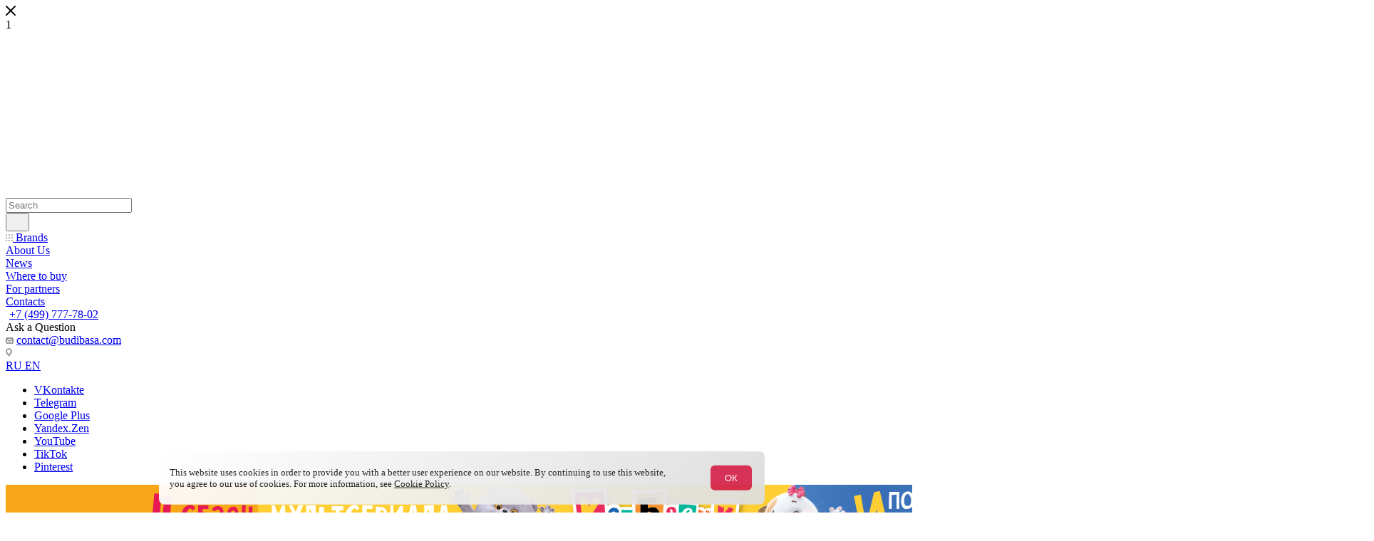

--- FILE ---
content_type: text/html; charset=UTF-8
request_url: https://en.budibasa.com/brand/basik-and-co/li-li-baby/in_a_hat_with_ears_lb/
body_size: 47639
content:
<!DOCTYPE html>
<html xmlns="http://www.w3.org/1999/xhtml" xml:lang="en" lang="en"  >
<head><link rel="canonical" href="https://en.budibasa.com/brand/basik-and-co/li-li-baby/in_a_hat_with_ears_lb/" />
	<title>Li-Li baby Li-Li BABY in a hat with ears LB-085</title>
	<meta name="viewport" content="initial-scale=1.0, width=device-width, maximum-scale=1" />
	<meta name="HandheldFriendly" content="true" />
	<meta name="yes" content="yes" />
	<meta name="apple-mobile-web-app-status-bar-style" content="black" />
	<meta name="SKYPE_TOOLBAR" content="SKYPE_TOOLBAR_PARSER_COMPATIBLE" />
	<meta http-equiv="Content-Type" content="text/html; charset=UTF-8" />
<meta name="keywords" content="li-li baby in a hat with ears LB-085" />
<meta name="description" content="Baby Li‑Li in a cozy knitted hat in soft lavender. The hat is tied with ears, on which small matching satin bows are sewn. Lilichka also wears a cute satin ribbon bow. LB-085" />
<script data-skip-moving="true">(function(w, d, n) {var cl = "bx-core";var ht = d.documentElement;var htc = ht ? ht.className : undefined;if (htc === undefined || htc.indexOf(cl) !== -1){return;}var ua = n.userAgent;if (/(iPad;)|(iPhone;)/i.test(ua)){cl += " bx-ios";}else if (/Windows/i.test(ua)){cl += ' bx-win';}else if (/Macintosh/i.test(ua)){cl += " bx-mac";}else if (/Linux/i.test(ua) && !/Android/i.test(ua)){cl += " bx-linux";}else if (/Android/i.test(ua)){cl += " bx-android";}cl += (/(ipad|iphone|android|mobile|touch)/i.test(ua) ? " bx-touch" : " bx-no-touch");cl += w.devicePixelRatio && w.devicePixelRatio >= 2? " bx-retina": " bx-no-retina";if (/AppleWebKit/.test(ua)){cl += " bx-chrome";}else if (/Opera/.test(ua)){cl += " bx-opera";}else if (/Firefox/.test(ua)){cl += " bx-firefox";}ht.className = htc ? htc + " " + cl : cl;})(window, document, navigator);</script>

<link href="/bitrix/js/ui/design-tokens/dist/ui.design-tokens.min.css?171828637223463"  rel="stylesheet" />
<link href="/bitrix/js/ui/fonts/opensans/ui.font.opensans.min.css?16735913222320"  rel="stylesheet" />
<link href="/bitrix/js/main/popup/dist/main.popup.bundle.min.css?173876204926589"  rel="stylesheet" />
<link href="/bitrix/cache/css/s4/aspro_max/page_cecc8aeb9712f72f8695ea8e5a80c8de/page_cecc8aeb9712f72f8695ea8e5a80c8de_v1.css?1759414055122715"  rel="stylesheet" />
<link href="/bitrix/cache/css/s4/aspro_max/template_a535d3f14df0a317de1c89fd16d60f41/template_a535d3f14df0a317de1c89fd16d60f41_v1.css?17651970701378770"  data-template-style="true" rel="stylesheet" />


<script type="extension/settings" data-extension="currency.currency-core">{"region":"ru"}</script>


<script data-skip-moving='true'>window['asproRecaptcha'] = {params: {'recaptchaColor':'light','recaptchaLogoShow':'y','recaptchaSize':'normal','recaptchaBadge':'bottomright','recaptchaLang':'en'},key: '6LeHnJMaAAAAACAvEt_VqGQLWCRbEQ0hLwTRoClS',ver: '2'};</script>
<script data-skip-moving='true'>!function(c,t,n,p){function s(e){var a=t.getElementById(e);if(a&&!(a.className.indexOf("g-recaptcha")<0)&&c.grecaptcha)if("3"==c[p].ver)a.innerHTML='<textarea class="g-recaptcha-response" style="display:none;resize:0;" name="g-recaptcha-response"></textarea>',grecaptcha.ready(function(){grecaptcha.execute(c[p].key,{action:"maxscore"}).then(function(e){a.innerHTML='<textarea class="g-recaptcha-response" style="display:none;resize:0;" name="g-recaptcha-response">'+e+"</textarea>"})});else{if(a.children.length)return;var r=grecaptcha.render(e,{sitekey:c[p].key+"",theme:c[p].params.recaptchaColor+"",size:c[p].params.recaptchaSize+"",callback:"onCaptchaVerify"+c[p].params.recaptchaSize,badge:c[p].params.recaptchaBadge});$(a).attr("data-widgetid",r)}}c.onLoadRenderRecaptcha=function(){var e=[];for(var a in c[n].args)if(c[n].args.hasOwnProperty(a)){var r=c[n].args[a][0];-1==e.indexOf(r)&&(e.push(r),s(r))}c[n]=function(e){s(e)}},c[n]=c[n]||function(){var e,a,r;c[n].args=c[n].args||[],c[n].args.push(arguments),a="recaptchaApiLoader",(e=t).getElementById(a)||((r=e.createElement("script")).id=a,r.src="//www.google.com/recaptcha/api.js?hl="+c[p].params.recaptchaLang+"&onload=onLoadRenderRecaptcha&render="+("3"==c[p].ver?c[p].key:"explicit"),e.head.appendChild(r))}}(window,document,"renderRecaptchaById","asproRecaptcha");</script>
<script data-skip-moving='true'>!function(){function d(a){for(var e=a;e;)if("form"===(e=e.parentNode).nodeName.toLowerCase())return e;return null}function i(a){var e=[],t=null,n=!1;void 0!==a&&(n=null!==a),t=n?a.getElementsByTagName("input"):document.getElementsByName("captcha_word");for(var r=0;r<t.length;r++)"captcha_word"===t[r].name&&e.push(t[r]);return e}function l(a){for(var e=[],t=a.getElementsByTagName("img"),n=0;n<t.length;n++)!/\/bitrix\/tools\/captcha.php\?(captcha_code|captcha_sid)=[^>]*?/i.test(t[n].src)&&"captcha"!==t[n].id||e.push(t[n]);return e}function h(a){var e="recaptcha-dynamic-"+(new Date).getTime();if(null!==document.getElementById(e)){for(var t=null;t=Math.floor(65535*Math.random()),null!==document.getElementById(e+t););e+=t}var n=document.createElement("div");n.id=e,n.className="g-recaptcha",n.attributes["data-sitekey"]=window.asproRecaptcha.key,a.parentNode&&(a.parentNode.className+=" recaptcha_text",a.parentNode.replaceChild(n,a)),"3"==window.asproRecaptcha.ver&&(a.closest(".captcha-row").style.display="none"),renderRecaptchaById(e)}function a(){for(var a,e,t,n,r=function(){var a=i(null);if(0===a.length)return[];for(var e=[],t=0;t<a.length;t++){var n=d(a[t]);null!==n&&e.push(n)}return e}(),c=0;c<r.length;c++){var o=r[c],p=i(o);if(0!==p.length){var s=l(o);if(0!==s.length){for(a=0;a<p.length;a++)h(p[a]);for(a=0;a<s.length;a++)t=s[a],n="[data-uri]",t.attributes.src=n,t.style.display="none","src"in t&&(t.parentNode&&-1===t.parentNode.className.indexOf("recaptcha_tmp_img")&&(t.parentNode.className+=" recaptcha_tmp_img"),t.src=n);e=o,"function"==typeof $&&$(e).find(".captcha-row label > span").length&&$(e).find(".captcha-row label > span").html(BX.message("RECAPTCHA_TEXT")+' <span class="star">*</span>')}}}}document.addEventListener?document.addEventListener("DOMNodeInserted",function(){try{return(function(){if("undefined"!=typeof renderRecaptchaById)for(var a=document.getElementsByClassName("g-recaptcha"),e=0;e<a.length;e++){var t=a[e];if(0===t.innerHTML.length){var n=t.id;if("string"==typeof n&&0!==n.length){if("3"==window.asproRecaptcha.ver)t.closest(".captcha-row").style.display="none";else if("function"==typeof $){var r=$(t).closest(".captcha-row");r.length&&(r.addClass(window.asproRecaptcha.params.recaptchaSize+" logo_captcha_"+window.asproRecaptcha.params.recaptchaLogoShow+" "+window.asproRecaptcha.params.recaptchaBadge),r.find(".captcha_image").addClass("recaptcha_tmp_img"),r.find(".captcha_input").addClass("recaptcha_text"),"invisible"!==window.asproRecaptcha.params.recaptchaSize&&(r.find("input.recaptcha").length||$('<input type="text" class="recaptcha" value="" />').appendTo(r)))}renderRecaptchaById(n)}}}}(),window.renderRecaptchaById&&window.asproRecaptcha&&window.asproRecaptcha.key)?(a(),!0):(console.error("Bad captcha keys or module error"),!0)}catch(a){return console.error(a),!0}},!1):console.warn("Your browser does not support dynamic ReCaptcha replacement")}();</script>
<link href="/bitrix/templates/aspro_max/css/critical.min.css?167689985124" data-skip-moving="true" rel="stylesheet">
<meta name="theme-color" content="#d4264f">
<style>:root{--theme-base-color: #d4264f;--theme-base-opacity-color: #d4264f1a;--theme-base-color-hue:346;--theme-base-color-saturation:70%;--theme-base-color-lightness:49%;}</style>
<style>html {--theme-page-width: 1200px;--theme-page-width-padding: 30px}</style>
<link href="/bitrix/templates/aspro_max/css/print.min.css?167689985121755" data-template-style="true" rel="stylesheet" media="print">
					<script data-skip-moving="true" src="/bitrix/js/main/jquery/jquery-2.2.4.min.js"></script>
					<script data-skip-moving="true" src="/bitrix/templates/aspro_max/js/speed.min.js?=1676899851"></script>
<link rel="shortcut icon" href="/favicon.svg" type="image/svg+xml" />
<link rel="apple-touch-icon" sizes="180x180" href="/upload/CMax/9aa/s1cj0niithu5lp3rcrvudy9jntq7wv1r/logo_bb_krug_fav.svg" />
<meta property="og:description" content="
Baby Li‑Li in a cozy knitted hat in soft lavender. The hat is tied with ears, on which small matching satin bows are sewn. Lilichka also wears a cute satin ribbon bow." />
<meta property="og:image" content="https://en.budibasa.com/upload/iblock/99b/j10cz5upw1b4i9lv9f6t96900z2ok7wk/anons_lb_085.png" />
<link rel="image_src" href="https://en.budibasa.com/upload/iblock/99b/j10cz5upw1b4i9lv9f6t96900z2ok7wk/anons_lb_085.png"  />
<meta property="og:title" content="Li-Li baby Li-Li BABY in a hat with ears LB-085" />
<meta property="og:type" content="website" />
<meta property="og:url" content="https://en.budibasa.com/brand/basik-and-co/li-li-baby/in_a_hat_with_ears_lb/" />
<script src="/bitrix/templates/aspro_max/js/fetch/bottom_panel.min.js?1705664166554" data-skip-moving="true" defer=""></script>
 <style> .nca-cookiesacceptpro-line-bg { /* display: block; */ display: none; position: fixed; width: 100%; height: 100%; top: 0; left: 0; background: #787878; opacity: 0.5; z-index: 99998; } .nca-cookiesacceptpro-line-wrp { box-sizing: border-box !important; margin: 0 !important; border: none !important; width: 100% !important; display: block; clear: both !important; z-index: 99999; position: fixed; bottom: 0px !important; } .nca-cookiesacceptpro-line { box-sizing: border-box !important; margin: 0 !important; border: none !important; /*width: 100%;*/ min-height: 10px !important; /*max-height: 250px !important;*/ display: block; clear: both !important; padding: 15px !important; /* position: absolute; */ position: relative; opacity: 0.95; /*margin-left: auto !important; margin-right: auto !important;*/ border-radius: 8px; transform: translateY(-15%) translateX(0px) ; max-width: 850px; width: 100%; font-size: 13px; color: #1a1a1a; background: linear-gradient(137deg, #ffffff, #dddddd); background-color: linear-gradient(137deg, #ffffff, #dddddd); margin-left: auto !important; margin-right: auto !important; } .nca-cookiesacceptpro-line > div { display: flex; align-items: center; } .nca-cookiesacceptpro-line > div > div { padding-left: 20px; padding-right: 20px; padding-top: 0px; padding-bottom: 0px; } .nca-cookiesacceptpro-line > div > div:first-child { padding-left: 0; } .nca-cookiesacceptpro-line > div > div:last-child { padding-right: 0; } .nca-cookiesacceptpro-line a { color: inherit !important; text-decoration:underline !important; } .nca-cookiesacceptpro-line-btns { display: flex; align-items: center; justify-content: space-evenly; } .nca-cookiesacceptpro-line #nca-cookiesacceptpro-line-accept-btn , .nca-cookiesacceptpro-line #nca-cookiesacceptpro-line-cancel-btn { cursor: pointer; color: inherit; background: inherit; background-color: inherit; padding-left: inherit; padding-right: inherit; margin: inherit; margin: 5px 3px; border: inherit; border-radius: inherit; font-size: 13px; color: #ffffff; background: #d4264f; background-color: #d4264f; border-radius: 6px; padding-left: 20px; padding-right: 20px; padding-top: 10px; padding-bottom: 10px; border: 0px solid #ffffff; outline: none; transition: all ease .2s; } .nca-cookiesacceptpro-line #nca-cookiesacceptpro-line-accept-btn , .nca-cookiesacceptpro-line #nca-cookiesacceptpro-line-mob-accept-btn { margin-left: 0px !important; } .nca-cookiesacceptpro-line #nca-cookiesacceptpro-line-cancel-btn , .nca-cookiesacceptpro-line #nca-cookiesacceptpro-line-mob-cancel-btn { margin-right: 0px !important; } .nca-cookiesacceptpro-line #nca-cookiesacceptpro-line-cancel-btn { color: #ffffff; background: #b57052; background-color: #b57052; border-color: #ffffff; } .nca-cookiesacceptpro-line #nca-cookiesacceptpro-line-accept-btn:hover , .nca-cookiesacceptpro-line #nca-cookiesacceptpro-line-cancel-btn:hover { color: #ffffff; background: #d4264f; background-color: #d4264f; border-color: #ffffff; } .nca-cookiesacceptpro-line #nca-cookiesacceptpro-line-cancel-btn:hover { color: #ffffff; background: #d1673d; background-color: #d1673d; border-color: #ffffff; } @media screen and (max-width:719px) { .nca-cookiesacceptpro-line { padding: 12px !important; max-width: 98% !important; transform: translateY(-3%) ; } .nca-cookiesacceptpro-line > div { display: block; } .nca-cookiesacceptpro-line > div > div { padding-left: 0% !important; padding-right: 0% !important; } .nca-cookiesacceptpro-line-btns { justify-content: flex-end; margin-top: 7px; } .nca-cookiesacceptpro-line #nca-cookiesacceptpro-line-accept-btn , .nca-cookiesacceptpro-line #nca-cookiesacceptpro-line-cancel-btn { } } </style> 

		<style>html {--fixed-header:80px;}</style>	</head>
<body class="body_/brand/basik-and-co/li-li-baby/in_a_hat_with_ears_lb/  site_s4  fill_bg_n catalog-delayed-btn-N theme-default" id="main" data-site="/">
		
	<div id="panel"></div>
	
				<!--'start_frame_cache_basketitems-component-block'-->												<div id="ajax_basket"></div>
					<!--'end_frame_cache_basketitems-component-block'-->								<div class="cd-modal-bg"></div>
		<script data-skip-moving="true">var solutionName = 'arMaxOptions';</script>
		<script src="/bitrix/templates/aspro_max/js/setTheme.php?site_id=s4&site_dir=/" data-skip-moving="true"></script>
				<div class="wrapper1  header_bgcolored long_header colored_header catalog_page basket_fly fly2 basket_fill_WHITE side_LEFT block_side_NORMAL catalog_icons_N banner_auto  mheader-v4 header-v1_enBB header-font-lower_N regions_N title_position_CENTERED footer-v1 front-vindex1 mfixed_Y mfixed_view_scroll_top title-v2 lazy_N with_phones compact-catalog dark-hover-overlay normal-catalog-img landing-normal big-banners-mobile-slider bottom-icons-panel-N compact-breadcrumbs-Y catalog-delayed-btn-N  ">

<div class="mega_fixed_menu">
	<div class="maxwidth-theme">
		<svg class="svg svg-close" width="14" height="14" viewBox="0 0 14 14">
		  <path data-name="Rounded Rectangle 568 copy 16" d="M1009.4,953l5.32,5.315a0.987,0.987,0,0,1,0,1.4,1,1,0,0,1-1.41,0L1008,954.4l-5.32,5.315a0.991,0.991,0,0,1-1.4-1.4L1006.6,953l-5.32-5.315a0.991,0.991,0,0,1,1.4-1.4l5.32,5.315,5.31-5.315a1,1,0,0,1,1.41,0,0.987,0.987,0,0,1,0,1.4Z" transform="translate(-1001 -946)"></path>
		</svg>
		<i class="svg svg-close mask arrow"></i>
		<div class="row">
			<div class="col-md-9">
				<div class="left_menu_block">
					<div class="logo_block flexbox flexbox--row align-items-normal">
						<div class="logo">
							1<a href="/"><img src="/upload/CMax/c5a/t7muc8efyd13xecwm1jz2r8fcq7h7e41/logo.svg" alt="BUDI BASA" title="BUDI BASA" data-src="" /></a>						</div>
												<div class="top-description addr">
							<!--img width="330" alt="Игрушки, с которыми дружат!" src="/images/slogan.svg "-->						</div>
					</div>
					<div class="search_block">
						<div class="search_wrap">
							<div class="search-block">
									<div class="search-wrapper">
		<div id="title-search_mega_menu">
			<form action="/brand/" class="search">
				<div class="search-input-div">
					<input class="search-input" id="title-search-input_mega_menu" type="text" name="q" value="" placeholder="Search" size="20" maxlength="50" autocomplete="off" />
				</div>
				<div class="search-button-div">
					<button class="btn btn-search" type="submit" name="s" value="Search"><i class="svg search2  inline " aria-hidden="true"><svg width="17" height="17" ><use xlink:href="/bitrix/templates/aspro_max/images/svg/header_icons_srite.svg#search"></use></svg></i></button>
					
					<span class="close-block inline-search-hide"><span class="svg svg-close close-icons"></span></span>
				</div>
			</form>
		</div>
	</div>
							</div>
						</div>
					</div>
										<!-- noindex -->

	<div class="burger_menu_wrapper">
		
			<div class="top_link_wrapper">
				<div class="menu-item  catalog wide_menu  active">
					<div class="wrap">
						<a class="" href="/brand/">
							<div class="link-title color-theme-hover">
																	<i class="svg inline  svg-inline-icon_catalog" aria-hidden="true" ><svg xmlns="http://www.w3.org/2000/svg" width="10" height="10" viewBox="0 0 10 10"><path  data-name="Rounded Rectangle 969 copy 7" class="cls-1" d="M644,76a1,1,0,1,1-1,1A1,1,0,0,1,644,76Zm4,0a1,1,0,1,1-1,1A1,1,0,0,1,648,76Zm4,0a1,1,0,1,1-1,1A1,1,0,0,1,652,76Zm-8,4a1,1,0,1,1-1,1A1,1,0,0,1,644,80Zm4,0a1,1,0,1,1-1,1A1,1,0,0,1,648,80Zm4,0a1,1,0,1,1-1,1A1,1,0,0,1,652,80Zm-8,4a1,1,0,1,1-1,1A1,1,0,0,1,644,84Zm4,0a1,1,0,1,1-1,1A1,1,0,0,1,648,84Zm4,0a1,1,0,1,1-1,1A1,1,0,0,1,652,84Z" transform="translate(-643 -76)"/></svg></i>																Brands							</div>
						</a>
											</div>
				</div>
			</div>
					
		<div class="bottom_links_wrapper row">
								<div class="menu-item col-md-4 unvisible    ">
					<div class="wrap">
						<a class="" href="/company/">
							<div class="link-title color-theme-hover">
																About Us							</div>
						</a>
											</div>
				</div>
								<div class="menu-item col-md-4 unvisible    ">
					<div class="wrap">
						<a class="" href="/news/">
							<div class="link-title color-theme-hover">
																News							</div>
						</a>
											</div>
				</div>
								<div class="menu-item col-md-4 unvisible    ">
					<div class="wrap">
						<a class="" href="/customers/">
							<div class="link-title color-theme-hover">
																Where to buy							</div>
						</a>
											</div>
				</div>
								<div class="menu-item col-md-4 unvisible    ">
					<div class="wrap">
						<a class="" href="/partners/">
							<div class="link-title color-theme-hover">
																For partners							</div>
						</a>
											</div>
				</div>
								<div class="menu-item col-md-4 unvisible    ">
					<div class="wrap">
						<a class="" href="/contacts/">
							<div class="link-title color-theme-hover">
																Contacts							</div>
						</a>
											</div>
				</div>
					</div>

	</div>
					<!-- /noindex -->
														</div>
			</div>
			<div class="col-md-3">
				<div class="right_menu_block">
					<div class="contact_wrap">
						<div class="info">
							<!--div class="phone blocks"-->
								<!--div class="">
									1								<!-- noindex -->
			<div class="phone with_dropdown white sm">
									<div class="wrap">
						<div>
									<i class="svg svg-inline-phone  inline " aria-hidden="true"><svg width="5" height="13" ><use xlink:href="/bitrix/templates/aspro_max/images/svg/header_icons_srite.svg#phone_footer"></use></svg></i><a rel="nofollow" href="tel:+74997777802">+7 (499) 777-78-02</a>
										</div>
					</div>
											</div>
			<!-- /noindex -->
												</div-->
								<!--div class="callback_wrap"-->
									<!--span class="callback-block animate-load font_upper colored" data-event="jqm" data-param-form_id="CALLBACK" data-name="callback">Request a call</span-->
								<!--/div-->
							<!--/div-->
							<div class="question_button_wrapper">
								<span class="btn btn-lg btn-transparent-border-color btn-wide animate-load colored_theme_hover_bg-el" data-event="jqm" data-param-form_id="ASK" data-name="ask">
									Ask a Question								</span>
							</div>
							<!--div class="person_wrap">
															</div-->
						</div>
					</div>
					<div class="footer_wrap">
						
							<div class="email blocks color-theme-hover">
					<i class="svg inline  svg-inline-email" aria-hidden="true" ><svg xmlns="http://www.w3.org/2000/svg" width="11" height="9" viewBox="0 0 11 9"><path  data-name="Rectangle 583 copy 16" class="cls-1" d="M367,142h-7a2,2,0,0,1-2-2v-5a2,2,0,0,1,2-2h7a2,2,0,0,1,2,2v5A2,2,0,0,1,367,142Zm0-2v-3.039L364,139h-1l-3-2.036V140h7Zm-6.634-5,3.145,2.079L366.634,135h-6.268Z" transform="translate(-358 -133)"/></svg></i>					<a href="mailto:contact@budibasa.com">contact@budibasa.com</a>				</div>
		
		
							<div class="address blocks">
					<i class="svg inline  svg-inline-addr" aria-hidden="true" ><svg xmlns="http://www.w3.org/2000/svg" width="9" height="12" viewBox="0 0 9 12"><path class="cls-1" d="M959.135,82.315l0.015,0.028L955.5,87l-3.679-4.717,0.008-.013a4.658,4.658,0,0,1-.83-2.655,4.5,4.5,0,1,1,9,0A4.658,4.658,0,0,1,959.135,82.315ZM955.5,77a2.5,2.5,0,0,0-2.5,2.5,2.467,2.467,0,0,0,.326,1.212l-0.014.022,2.181,3.336,2.034-3.117c0.033-.046.063-0.094,0.093-0.142l0.066-.1-0.007-.009a2.468,2.468,0,0,0,.32-1.2A2.5,2.5,0,0,0,955.5,77Z" transform="translate(-951 -75)"/></svg></i>					<div class="lang">
 <a href="https://budibasa.com/" class="lang__link ru-lang">
	RU </a> <a href="/" class="lang__link eng-lang active">
	EN </a>
</div>				</div>
		
							<div class="social-block">
							<div class="social-icons">
		<!-- noindex -->
	<ul>
					<li class="vk">
				<a href="https://vk.com/budibasa" target="_blank" rel="nofollow" title="VKontakte">
					VKontakte				</a>
			</li>
													<li class="telegram">
				<a href="https://t.me/budibasa" target="_blank" rel="nofollow" title="Telegram">
					Telegram				</a>
			</li>
											<li class="mail">
				<a href="https://l.likee.video/p/isHk5N" target="_blank" rel="nofollow" title="Likee">
					Google Plus				</a>
			</li>
											<li class="zen">
				<a href="https://dzen.ru/budibasa" target="_blank" rel="nofollow" title="Yandex.Zen">
					Yandex.Zen				</a>
			</li>
							<li class="ytb">
				<a href="https://www.youtube.com/channel/UCLUTjuCi9cAeQVJCPKjxJ4Q" target="_blank" rel="nofollow" title="YouTube">
					YouTube				</a>
			</li>
							<li class="tiktok">
				<a href="https://vm.tiktok.com/ZSJTwLBWR/" target="_blank" rel="nofollow" title="TikTok">
					TikTok				</a>
			</li>
							<li class="pinterest">
				<a href="https://ru.pinterest.com/Budi__Basa/" target="_blank" rel="nofollow" title="Pinterest">
					Pinterest				</a>
			</li>
							</ul>
	<!-- /noindex -->
</div>						</div>
					</div>
				</div>
			</div>
		</div>
	</div>
</div>
			<div class="banner_content_bottom_container flexbox flexbox--gap flexbox--gap-16" >
														<div class="banner  item CROP TOP_HEADER  "  style=" background:#f39324;" id="bx_3218110189_45433">
															<img src="/upload/iblock/100/z5ugcseb25notlslbswcf7qc4ktr8ocr/4sezona_kotbasik_1.jpg" alt="Мультфильм Кот Басик 4 сезон" title="Мультфильм Кот Басик 4 сезон" class="" />
												</div>
			</div>
<div class="header_wrap visible-lg visible-md title-v2 ">
	<header id="header">
		<div class="header-wrapper">
	<div class="logo_and_menu-row header__top-part">
		<div class="maxwidth-theme logo-row">
			<div class="header__top-inner">
				<div class="logo-block floated header__top-item no-shrinked">
						<div class="logo">
							<a href="/"><img src="/upload/CMax/c5a/t7muc8efyd13xecwm1jz2r8fcq7h7e41/logo.svg" alt="BUDI BASA" title="BUDI BASA" data-src="" /></a>						</div>
				</div>
				<div class="float_wrapper header__top-item ">
					<div class="hidden-sm hidden-xs">
						<div class="top-description addr" style="position: relative; left: 100px;">
							<!--img width="330" alt="Игрушки, с которыми дружат!" src="/images/slogan.svg "-->						</div>
					</div>
				</div>
				
				<!--div class="header__top-item flex1"-->
				<div class="header__top-item" style="position: relative; right: -130px;">
					<div class="wrap_icon inner-table-block">
						<div class="phone-block flexbox flexbox--row fontUp">
																							<!-- noindex -->
			<div class="phone with_dropdown no-icons">
									<i class="svg svg-inline-phone  inline " aria-hidden="true"><svg width="5" height="13" ><use xlink:href="/bitrix/templates/aspro_max/images/svg/header_icons_srite.svg#phone_black"></use></svg></i><a rel="nofollow" href="tel:+74997777802">+7 (499) 777-78-02</a>
											</div>
			<!-- /noindex -->
																								</div>
					</div>
				</div>
				<div class="right-icons wb header__top-item">
					<div class="line-block line-block--40 line-block--40-1200">
						
																			<div class="line-block__item no-shrinked" style="position: relative;left: 20px;">
								<div class="wrap_icon inner-table-block">
									<div class="sites flexbox flexbox--row">
	<div class="sites__dropdown sites__dropdown--typeLang">
		<div class="dropdown dropdown--relative">
																<div class="sites__option sites__option--first  sites__option--current font_xs dark-color">en</div>
																				<a class="sites__option  sites__option--last font_xs dark-color" href="//budibasa.ru/">ru</a>
									</div>
	</div>
	
	<div class="sites__select flexbox flexbox--row">
		<span>
			<i class="svg svg-inline sites-select inline " aria-hidden="true"><svg width="17" height="17" ><use xlink:href="/bitrix/templates/aspro_max/images/svg/header_icons_srite.svg#sites-select"></use></svg></i>		</span>
					<div class="sites__current sites__current--upper font_xs">en</div>
							<i class="svg svg-inline svg-inline-down dpopdown opacity1  inline " aria-hidden="true"><svg width="5" height="3" ><use xlink:href="/bitrix/templates/aspro_max/images/svg/header_icons_srite.svg#Triangle_down"></use></svg></i>						</div>
</div>									</div>
							</div>
						<div class="line-block__item no-shrinked">
							<div class="wrap_icon">
								<button class="top-btn inline-search-show">
									<i class="svg svg-inline-search inline " aria-hidden="true"><svg width="17" height="17" ><use xlink:href="/bitrix/templates/aspro_max/images/svg/header_icons_srite.svg#search"></use></svg></i>									<span class="title">Search</span>
								</button>
							</div>
						</div>
						<div class="line-block__item no-shrinked">
							<div class="wrap_icon inner-table-block person">
															</div>
						</div>
					</div>	
				</div>
			</div>
		</div>
	</div>
	<div class="menu-row middle-block bgcolored">
		<div class="maxwidth-theme">
			<div class="row">
				<div class="col-md-12">
					<div class="menu-only">
						<nav class="mega-menu sliced">
										<div class="table-menu">
		<table>
			<tr>
					<td class="menu-item unvisible dropdown catalog wide_menu  active">
						<div class="wrap">
							<a class="dropdown-toggle" href="/brand/">
								<div>
																			<i class="svg inline  svg-inline-icon_catalog" aria-hidden="true" ><svg xmlns="http://www.w3.org/2000/svg" width="10" height="10" viewBox="0 0 10 10"><path  data-name="Rounded Rectangle 969 copy 7" class="cls-1" d="M644,76a1,1,0,1,1-1,1A1,1,0,0,1,644,76Zm4,0a1,1,0,1,1-1,1A1,1,0,0,1,648,76Zm4,0a1,1,0,1,1-1,1A1,1,0,0,1,652,76Zm-8,4a1,1,0,1,1-1,1A1,1,0,0,1,644,80Zm4,0a1,1,0,1,1-1,1A1,1,0,0,1,648,80Zm4,0a1,1,0,1,1-1,1A1,1,0,0,1,652,80Zm-8,4a1,1,0,1,1-1,1A1,1,0,0,1,644,84Zm4,0a1,1,0,1,1-1,1A1,1,0,0,1,648,84Zm4,0a1,1,0,1,1-1,1A1,1,0,0,1,652,84Z" transform="translate(-643 -76)"/></svg></i>																		Brands																			<i class="svg svg-inline-down" aria-hidden="true"><svg width="5" height="3" ><use xlink:href="/bitrix/templates/aspro_max/images/svg/trianglearrow_sprite.svg#trianglearrow_down"></use></svg></i>																	</div>
							</a>
																							<span class="tail"></span>
								<div class="dropdown-menu with_right_block long-menu-items BANNER">
																			<div class="menu-navigation">
											<div class="menu-navigation__sections-wrapper">
												<div class="customScrollbar scrollblock">
													<div class="menu-navigation__sections">
																													<div class="menu-navigation__sections-item">
																<a
																	href="/brand/zaika-mi/"
																	class="menu-navigation__sections-item-link font_xs dark_link  menu-navigation__sections-item-dropdown"
																>
																																			<i class="svg right svg-inline-right inline " aria-hidden="true"><svg width="3" height="5" ><use xlink:href="/bitrix/templates/aspro_max/images/svg/trianglearrow_sprite.svg#trianglearrow_right"></use></svg></i>																																																			<span class="name">Zaika Mi</span>
																</a>
															</div>
																													<div class="menu-navigation__sections-item active">
																<a
																	href="/brand/basik-and-co/"
																	class="menu-navigation__sections-item-link font_xs colored_theme_text  menu-navigation__sections-item-dropdown"
																>
																																			<i class="svg right svg-inline-right inline " aria-hidden="true"><svg width="3" height="5" ><use xlink:href="/bitrix/templates/aspro_max/images/svg/trianglearrow_sprite.svg#trianglearrow_right"></use></svg></i>																																																			<span class="name">Basik and Co</span>
																</a>
															</div>
																													<div class="menu-navigation__sections-item">
																<a
																	href="/brand/kofeynye-koty/"
																	class="menu-navigation__sections-item-link font_xs dark_link "
																>
																																																			<span class="name">Coffee cats</span>
																</a>
															</div>
																													<div class="menu-navigation__sections-item">
																<a
																	href="/brand/my-kvakovskie/"
																	class="menu-navigation__sections-item-link font_xs dark_link "
																>
																																																			<span class="name">We’re the Kvakovskie</span>
																</a>
															</div>
																													<div class="menu-navigation__sections-item">
																<a
																	href="/brand/pryatki/"
																	class="menu-navigation__sections-item-link font_xs dark_link "
																>
																																																			<span class="name">Hide and seek</span>
																</a>
															</div>
																													<div class="menu-navigation__sections-item">
																<a
																	href="/brand/minimalini/"
																	class="menu-navigation__sections-item-link font_xs dark_link "
																>
																																																			<span class="name">Minimalini</span>
																</a>
															</div>
																													<div class="menu-navigation__sections-item">
																<a
																	href="/brand/lori-colori-en/"
																	class="menu-navigation__sections-item-link font_xs dark_link "
																>
																																																			<span class="name">Lori COLORI</span>
																</a>
															</div>
																													<div class="menu-navigation__sections-item">
																<a
																	href="/brand/safariki/"
																	class="menu-navigation__sections-item-link font_xs dark_link  menu-navigation__sections-item-dropdown"
																>
																																			<i class="svg right svg-inline-right inline " aria-hidden="true"><svg width="3" height="5" ><use xlink:href="/bitrix/templates/aspro_max/images/svg/trianglearrow_sprite.svg#trianglearrow_right"></use></svg></i>																																																			<span class="name">Safariki</span>
																</a>
															</div>
																													<div class="menu-navigation__sections-item">
																<a
																	href="/brand/lesyata/"
																	class="menu-navigation__sections-item-link font_xs dark_link  menu-navigation__sections-item-dropdown"
																>
																																			<i class="svg right svg-inline-right inline " aria-hidden="true"><svg width="3" height="5" ><use xlink:href="/bitrix/templates/aspro_max/images/svg/trianglearrow_sprite.svg#trianglearrow_right"></use></svg></i>																																																			<span class="name">lEsyata</span>
																</a>
															</div>
																													<div class="menu-navigation__sections-item">
																<a
																	href="/brand/bb-collection/"
																	class="menu-navigation__sections-item-link font_xs dark_link  menu-navigation__sections-item-dropdown"
																>
																																			<i class="svg right svg-inline-right inline " aria-hidden="true"><svg width="3" height="5" ><use xlink:href="/bitrix/templates/aspro_max/images/svg/trianglearrow_sprite.svg#trianglearrow_right"></use></svg></i>																																																			<span class="name">BUDI BASA collection</span>
																</a>
															</div>
																													<div class="menu-navigation__sections-item">
																<a
																	href="/brand/brand-lines/"
																	class="menu-navigation__sections-item-link font_xs dark_link  menu-navigation__sections-item-dropdown"
																>
																																			<i class="svg right svg-inline-right inline " aria-hidden="true"><svg width="3" height="5" ><use xlink:href="/bitrix/templates/aspro_max/images/svg/trianglearrow_sprite.svg#trianglearrow_right"></use></svg></i>																																																			<span class="name">Brand lines</span>
																</a>
															</div>
																													<div class="menu-navigation__sections-item">
																<a
																	href="/brand/budi-basa-souvenirs/"
																	class="menu-navigation__sections-item-link font_xs dark_link  menu-navigation__sections-item-dropdown"
																>
																																			<i class="svg right svg-inline-right inline " aria-hidden="true"><svg width="3" height="5" ><use xlink:href="/bitrix/templates/aspro_max/images/svg/trianglearrow_sprite.svg#trianglearrow_right"></use></svg></i>																																																			<span class="name">BUDI BASA souvenirs</span>
																</a>
															</div>
																													<div class="menu-navigation__sections-item">
																<a
																	href="/brand/budi-basa-accessories/"
																	class="menu-navigation__sections-item-link font_xs dark_link  menu-navigation__sections-item-dropdown"
																>
																																			<i class="svg right svg-inline-right inline " aria-hidden="true"><svg width="3" height="5" ><use xlink:href="/bitrix/templates/aspro_max/images/svg/trianglearrow_sprite.svg#trianglearrow_right"></use></svg></i>																																																			<span class="name">BUDI BASA accessories</span>
																</a>
															</div>
																													<div class="menu-navigation__sections-item">
																<a
																	href="/brand/bernart/"
																	class="menu-navigation__sections-item-link font_xs dark_link "
																>
																																																			<span class="name">BernArt</span>
																</a>
															</div>
																													<div class="menu-navigation__sections-item">
																<a
																	href="/brand/karmashki_en/"
																	class="menu-navigation__sections-item-link font_xs dark_link "
																>
																																																			<span class="name">Karmashki</span>
																</a>
															</div>
																											</div>
												</div>
											</div>
											<div class="menu-navigation__content">
																		<div class="customScrollbar scrollblock scrollblock--thick">
										<ul class="menu-wrapper menu-type-4" >
																																																																										<li class="dropdown-submenu icon   parent-items">
																													<div class="flexbox flex-reverse">
																																																																																																	<div class="right-side">
																		<div class="right-content">
																																																	<div class="banner  item SCALE   "  id="bx_651765591_14685">
															<img src="/upload/iblock/f25/l7mvh735yae9ji3vj3qtbvdsdmk26hgc/zaika_lepestki_bb.jpg" alt="Зайка в меню" title="Зайка в меню" class="img-responsive" />
												</div>
																																					</div>
																	</div>
																																<div class="subitems-wrapper">
																	<ul class="menu-wrapper" >
																																																								<li class="   ">
																														<a href="/brand/zaika-mi/strawberry-meadow/" title="Strawberry meadow">
						<span class="name option-font-bold">Strawberry meadow</span>							</a>
																											</li>
																																																								<li class="   ">
																														<a href="/brand/zaika-mi/city/" title="City">
						<span class="name option-font-bold">City</span>							</a>
																											</li>
																																																								<li class="   ">
																														<a href="/brand/zaika-mi/baby/" title="Baby">
						<span class="name option-font-bold">Baby</span>							</a>
																											</li>
																																																								<li class="   ">
																														<a href="/brand/zaika-mi/princesses/" title="Princesses">
						<span class="name option-font-bold">Princesses</span>							</a>
																											</li>
																																																								<li class="   ">
																														<a href="/brand/zaika-mi/rose-petals/" title="Rose Petals">
						<span class="name option-font-bold">Rose Petals</span>							</a>
																											</li>
																																																								<li class="   ">
																														<a href="/brand/zaika-mi/cruise/" title="Cruise">
						<span class="name option-font-bold">Cruise</span>							</a>
																											</li>
																																																								<li class="   ">
																														<a href="/brand/zaika-mi/caramel/" title="Caramel">
						<span class="name option-font-bold">Caramel</span>							</a>
																											</li>
																																																								<li class="   ">
																														<a href="/brand/zaika-mi/gems/" title="Gems">
						<span class="name option-font-bold">Gems</span>							</a>
																											</li>
																																																								<li class="   ">
																														<a href="/brand/zaika-mi/fashion-story/" title="Fashion story">
						<span class="name option-font-bold">Fashion story</span>							</a>
																											</li>
																																																								<li class="   ">
																														<a href="/brand/zaika-mi/young-ladies-and-cavalier/" title="Young ladies and cavalier">
						<span class="name option-font-bold">Young ladies and cavalier</span>							</a>
																											</li>
																																																								<li class="   ">
																														<a href="/brand/zaika-mi/provence/" title="Provence">
						<span class="name option-font-bold">Provence</span>							</a>
																											</li>
																																																								<li class="   ">
																														<a href="/brand/zaika-mi/flowers/" title="Flowers">
						<span class="name option-font-bold">Flowers</span>							</a>
																											</li>
																																																								<li class="   ">
																														<a href="/brand/zaika-mi/british-holidays/" title="British Holidays">
						<span class="name option-font-bold">British Holidays</span>							</a>
																											</li>
																																																								<li class="   ">
																														<a href="/brand/zaika-mi/ice-cream/" title="Ice Cream Collection">
						<span class="name option-font-bold">Ice Cream Collection</span>							</a>
																											</li>
																																																								<li class="   ">
																														<a href="/brand/zaika-mi/berry/" title="Berry">
						<span class="name option-font-bold">Berry</span>							</a>
																											</li>
																																																								<li class="   ">
																														<a href="/brand/zaika-mi/vintage/" title="Vintage">
						<span class="name option-font-bold">Vintage</span>							</a>
																											</li>
																																																								<li class="   ">
																														<a href="/brand/zaika-mi/mi-style-collection/" title="Mi Style Collection">
						<span class="name option-font-bold">Mi Style Collection</span>							</a>
																											</li>
																																																								<li class="   ">
																														<a href="/brand/zaika-mi/accessories/" title="Accessories">
						<span class="name option-font-bold">Accessories</span>							</a>
																											</li>
																																																								<li class="   ">
																														<a href="/brand/zaika-mi/clothes-zaika-mi/" title="Clothes Zaika Mi">
						<span class="name option-font-bold">Clothes Zaika Mi</span>							</a>
																											</li>
																																			</ul>
																</div>
															</div>
																											</li>
																																																																																						<li class="dropdown-submenu icon active  parent-items">
																													<div class="flexbox flex-reverse">
																																																																																																	<div class="right-side">
																		<div class="right-content">
																																																	<div class="banner  item SCALE   "  id="bx_1373509569_14684">
															<img src="/upload/iblock/712/watym8237gojngoasvl03ofeuuzglvdz/bk_denim_bb.jpg" alt="Басик и Ко в Меню" title="Басик и Ко в Меню" class="img-responsive" />
												</div>
																																					</div>
																	</div>
																																<div class="subitems-wrapper">
																	<ul class="menu-wrapper" >
																																																								<li class="   ">
																														<a href="/brand/basik-and-co/goose-and-flower/" title="Goose and flower">
						<span class="name option-font-bold">Goose and flower</span>							</a>
																											</li>
																																																								<li class="   ">
																														<a href="/brand/basik-and-co/emotions/" title="Emotions">
						<span class="name option-font-bold">Emotions</span>							</a>
																											</li>
																																																								<li class="   ">
																														<a href="/brand/basik-and-co/basik/" title="Basik">
						<span class="name option-font-bold">Basik</span>							</a>
																											</li>
																																																								<li class="   ">
																														<a href="/brand/basik-and-co/li-li/" title="Li-Li">
						<span class="name option-font-bold">Li-Li</span>							</a>
																											</li>
																																																								<li class="   ">
																														<a href="/brand/basik-and-co/vakson/" title="Vakson">
						<span class="name option-font-bold">Vakson</span>							</a>
																											</li>
																																																								<li class="   ">
																														<a href="/brand/basik-and-co/bartholomew/" title="Bartholomew">
						<span class="name option-font-bold">Bartholomew</span>							</a>
																											</li>
																																																								<li class="   ">
																														<a href="/brand/basik-and-co/basik-baby/" title="Basik baby">
						<span class="name option-font-bold">Basik baby</span>							</a>
																											</li>
																																																								<li class="  active ">
																														<a href="/brand/basik-and-co/li-li-baby/" title="Li-Li baby">
						<span class="name option-font-bold">Li-Li baby</span>							</a>
																											</li>
																																																								<li class="   ">
																														<a href="/brand/basik-and-co/vakson-baby/" title="Vakson baby">
						<span class="name option-font-bold">Vakson baby</span>							</a>
																											</li>
																																																								<li class="   ">
																														<a href="/brand/basik-and-co/barty-baby/" title="Bartholomew baby">
						<span class="name option-font-bold">Bartholomew baby</span>							</a>
																											</li>
																																																								<li class="   ">
																														<a href="/brand/basik-and-co/mini/" title="MINI">
						<span class="name option-font-bold">MINI</span>							</a>
																											</li>
																																																								<li class="   ">
																														<a href="/brand/basik-and-co/clothes-gift-box/" title="Clothes in a gift box">
						<span class="name option-font-bold">Clothes in a gift box</span>							</a>
																											</li>
																																			</ul>
																</div>
															</div>
																											</li>
																																																																																						<li class="    parent-items">
																													<div class="flexbox flex-reverse">
																																																																																																<div class="subitems-wrapper">
																	<ul class="menu-wrapper" >
																																			</ul>
																</div>
															</div>
																											</li>
																																																																																						<li class="    parent-items">
																													<div class="flexbox flex-reverse">
																																																																																																<div class="subitems-wrapper">
																	<ul class="menu-wrapper" >
																																			</ul>
																</div>
															</div>
																											</li>
																																																																																						<li class="    parent-items">
																													<div class="flexbox flex-reverse">
																																																																																																<div class="subitems-wrapper">
																	<ul class="menu-wrapper" >
																																			</ul>
																</div>
															</div>
																											</li>
																																																																																						<li class=" icon   parent-items">
																													<div class="flexbox flex-reverse">
																																																																																																	<div class="right-side">
																		<div class="right-content">
																																																	<div class="banner  item SCALE   "  id="bx_3485106786_32247">
															<img src="/upload/iblock/c38/2mcm7q2ot7gw57lv865mfjbyc0b5pijq/malini_pincess_bb.jpg" alt="Минималини в Меню" title="Минималини в Меню" class="img-responsive" />
												</div>
																																					</div>
																	</div>
																																<div class="subitems-wrapper">
																	<ul class="menu-wrapper" >
																																			</ul>
																</div>
															</div>
																											</li>
																																																																																						<li class=" icon   parent-items">
																													<div class="flexbox flex-reverse">
																																																																																																	<div class="right-side">
																		<div class="right-content">
																																																	<div class="banner  item SCALE   "  id="bx_3099439860_32993">
															<img src="/upload/iblock/0a4/083d9lrfvkz5y0g5fcw04ddqj5lnyihi/lori_menu.jpg" alt="Лори в меню" title="Лори в меню" class="img-responsive" />
												</div>
																																					</div>
																	</div>
																																<div class="subitems-wrapper">
																	<ul class="menu-wrapper" >
																																			</ul>
																</div>
															</div>
																											</li>
																																																																																						<li class="dropdown-submenu icon   parent-items">
																													<div class="flexbox flex-reverse">
																																																																																																<div class="subitems-wrapper">
																	<ul class="menu-wrapper" >
																																																								<li class="   ">
																														<a href="/brand/safariki/on-the-sea/" title="On the sea">
						<span class="name option-font-bold">On the sea</span>							</a>
																											</li>
																																																								<li class="   ">
																														<a href="/brand/safariki/in-africa/" title="In Africa">
						<span class="name option-font-bold">In Africa</span>							</a>
																											</li>
																																																								<li class="   ">
																														<a href="/brand/safariki/without-clothes/" title="without clothes">
						<span class="name option-font-bold">without clothes</span>							</a>
																											</li>
																																			</ul>
																</div>
															</div>
																											</li>
																																																																																						<li class="dropdown-submenu icon   parent-items">
																													<div class="flexbox flex-reverse">
																																																																																																<div class="subitems-wrapper">
																	<ul class="menu-wrapper" >
																																																								<li class="   ">
																														<a href="/brand/lesyata/na-more/" title="On the sea">
						<span class="name option-font-bold">On the sea</span>							</a>
																											</li>
																																																								<li class="   ">
																														<a href="/brand/lesyata/urozhay/" title="Harvest">
						<span class="name option-font-bold">Harvest</span>							</a>
																											</li>
																																																								<li class="   ">
																														<a href="/brand/lesyata/in-the-city/" title="In the city">
						<span class="name option-font-bold">In the city</span>							</a>
																											</li>
																																																								<li class="   ">
																														<a href="/brand/lesyata/in-the-forest/" title="In the forest">
						<span class="name option-font-bold">In the forest</span>							</a>
																											</li>
																																																								<li class="   ">
																														<a href="/brand/lesyata/without-clothes/" title="without clothes">
						<span class="name option-font-bold">without clothes</span>							</a>
																											</li>
																																			</ul>
																</div>
															</div>
																											</li>
																																																																																						<li class="dropdown-submenu icon   parent-items">
																													<div class="flexbox flex-reverse">
																																																																																																	<div class="right-side">
																		<div class="right-content">
																																																	<div class="banner  item SCALE   "  id="bx_565502798_32252">
															<img src="/upload/iblock/896/my8zkykr0x35qesyda60joaj1b2yu1do/simvol_2023_menu.jpg" alt="Символ года в меню" title="Символ года в меню" class="img-responsive" />
												</div>
																																					</div>
																	</div>
																																<div class="subitems-wrapper">
																	<ul class="menu-wrapper" >
																																																								<li class="   ">
																														<a href="/brand/bb-collection/2026/" title="Symbol of the year 2026">
						<span class="name option-font-bold">Symbol of the year 2026</span>							</a>
																											</li>
																																																								<li class="   ">
																														<a href="/brand/bb-collection/2025/" title="Symbol of the year 2025">
						<span class="name option-font-bold">Symbol of the year 2025</span>							</a>
																											</li>
																																																								<li class="   ">
																														<a href="/brand/bb-collection/2024/" title="Symbol of the year 2024">
						<span class="name option-font-bold">Symbol of the year 2024</span>							</a>
																											</li>
																																																								<li class="   ">
																														<a href="/brand/bb-collection/2023/" title="Symbol of the year 2023">
						<span class="name option-font-bold">Symbol of the year 2023</span>							</a>
																											</li>
																																																								<li class="   ">
																														<a href="/brand/bb-collection/2022/" title="Symbol of the year 2022">
						<span class="name option-font-bold">Symbol of the year 2022</span>							</a>
																											</li>
																																																								<li class="   ">
																														<a href="/brand/bb-collection/2021/" title="Symbol of the year 2021">
						<span class="name option-font-bold">Symbol of the year 2021</span>							</a>
																											</li>
																																																								<li class="   ">
																														<a href="/brand/bb-collection/2020/" title="Symbol of the year 2020">
						<span class="name option-font-bold">Symbol of the year 2020</span>							</a>
																											</li>
																																																								<li class="   ">
																														<a href="/brand/bb-collection/2019/" title="Symbol of the year 2019">
						<span class="name option-font-bold">Symbol of the year 2019</span>							</a>
																											</li>
																																																								<li class="   ">
																														<a href="/brand/bb-collection/2018/" title="Symbol of the year 2018">
						<span class="name option-font-bold">Symbol of the year 2018</span>							</a>
																											</li>
																																																								<li class="   ">
																														<a href="/brand/bb-collection/bb2017/" title="Symbol of the year 2017">
						<span class="name option-font-bold">Symbol of the year 2017</span>							</a>
																											</li>
																																																								<li class="   ">
																														<a href="/brand/bb-collection/bb2016/" title="Symbol of the year 2016">
						<span class="name option-font-bold">Symbol of the year 2016</span>							</a>
																											</li>
																																			</ul>
																</div>
															</div>
																											</li>
																																																																																						<li class="dropdown-submenu    parent-items">
																													<div class="flexbox flex-reverse">
																																																																																																	<div class="right-side">
																		<div class="right-content">
																																																	<div class="banner  item SCALE   "  id="bx_1454625752_32253">
															<img src="/upload/iblock/af4/qstqkdoxcn2ouk7529w0brxszsx82qk4/zoo_bb.jpg" alt="MINI в меню" title="MINI в меню" class="img-responsive" />
												</div>
																																					</div>
																	</div>
																																<div class="subitems-wrapper">
																	<ul class="menu-wrapper" >
																																																								<li class="   ">
																														<a href="/brand/brand-lines/emotions/" title="Emotions">
						<span class="name option-font-bold">Emotions</span>							</a>
																											</li>
																																																								<li class="   ">
																														<a href="/brand/brand-lines/zoo/" title="Zoo">
						<span class="name option-font-bold">Zoo</span>							</a>
																											</li>
																																																								<li class="   ">
																														<a href="/brand/brand-lines/space/" title="Space">
						<span class="name option-font-bold">Space</span>							</a>
																											</li>
																																																								<li class="   ">
																														<a href="/brand/brand-lines/enjoy/" title="Enjoy">
						<span class="name option-font-bold">Enjoy</span>							</a>
																											</li>
																																			</ul>
																</div>
															</div>
																											</li>
																																																																																						<li class="dropdown-submenu icon   parent-items">
																													<div class="flexbox flex-reverse">
																																																																																																<div class="subitems-wrapper">
																	<ul class="menu-wrapper" >
																																																								<li class="   ">
																														<a href="/brand/budi-basa-souvenirs/space/" title="Space">
						<span class="name option-font-bold">Space</span>							</a>
																											</li>
																																																								<li class="   ">
																														<a href="/brand/budi-basa-souvenirs/enjoy/" title="Enjoy">
						<span class="name option-font-bold">Enjoy</span>							</a>
																											</li>
																																																								<li class="   ">
																														<a href="/brand/budi-basa-souvenirs/zayka-mi-cup/" title="Zaika Mi">
						<span class="name option-font-bold">Zaika Mi</span>							</a>
																											</li>
																																																								<li class="   ">
																														<a href="/brand/budi-basa-souvenirs/baby-mug/" title="Basik and Co Baby">
						<span class="name option-font-bold">Basik and Co Baby</span>							</a>
																											</li>
																																																								<li class="   ">
																														<a href="/brand/budi-basa-souvenirs/basik-in-character/" title="Basik in character">
						<span class="name option-font-bold">Basik in character</span>							</a>
																											</li>
																																			</ul>
																</div>
															</div>
																											</li>
																																																																																						<li class="dropdown-submenu icon   parent-items">
																													<div class="flexbox flex-reverse">
																																																																																																	<div class="right-side">
																		<div class="right-content">
																																																	<div class="banner  item SCALE   "  id="bx_3322728009_33047">
															<img src="/upload/iblock/4b1/mtv10aunz6ktzw72w6eissazg0xu9m0y/li_li_podushka_bb.jpg" alt="Аксессуары в Меню" title="Аксессуары в Меню" class="img-responsive" />
												</div>
																																					</div>
																	</div>
																																<div class="subitems-wrapper">
																	<ul class="menu-wrapper" >
																																																								<li class="   ">
																														<a href="/brand/budi-basa-accessories/toys-on-bracelets/" title="Toys on bracelets">
						<span class="name option-font-bold">Toys on bracelets</span>							</a>
																											</li>
																																																								<li class="   ">
																														<a href="/brand/budi-basa-accessories/%D1%81lothes/" title="Clothes">
						<span class="name option-font-bold">Clothes</span>							</a>
																											</li>
																																																								<li class="   ">
																														<a href="/brand/budi-basa-accessories/pencil-cases-basik-and-co/" title="Pencil cases">
						<span class="name option-font-bold">Pencil cases</span>							</a>
																											</li>
																																																								<li class="   ">
																														<a href="/brand/budi-basa-accessories/backpacks-and-bags/" title="Backpacks and bags">
						<span class="name option-font-bold">Backpacks and bags</span>							</a>
																											</li>
																																																								<li class="   ">
																														<a href="/brand/budi-basa-accessories/key-rings-basik-co/" title="Key rings">
						<span class="name option-font-bold">Key rings</span>							</a>
																											</li>
																																																								<li class="   ">
																														<a href="/brand/budi-basa-accessories/caskets/" title="Caskets">
						<span class="name option-font-bold">Caskets</span>							</a>
																											</li>
																																																								<li class="   ">
																														<a href="/brand/budi-basa-accessories/magnetic-clothes/" title="Magnetic clothes">
						<span class="name option-font-bold">Magnetic clothes</span>							</a>
																											</li>
																																																								<li class="   ">
																														<a href="/brand/budi-basa-accessories/mi-style-collection/" title="Mi Style Collection">
						<span class="name option-font-bold">Mi Style Collection</span>							</a>
																											</li>
																																																								<li class="   ">
																														<a href="/brand/budi-basa-accessories/pillows/" title="Pillows">
						<span class="name option-font-bold">Pillows</span>							</a>
																											</li>
																																			</ul>
																</div>
															</div>
																											</li>
																																																																																						<li class=" icon   parent-items">
																													<div class="flexbox flex-reverse">
																																																																																																<div class="subitems-wrapper">
																	<ul class="menu-wrapper" >
																																			</ul>
																</div>
															</div>
																											</li>
																																																																																						<li class=" icon   parent-items">
																													<div class="flexbox flex-reverse">
																																																																																																<div class="subitems-wrapper">
																	<ul class="menu-wrapper" >
																																			</ul>
																</div>
															</div>
																											</li>
																																	</ul>
									</div>
																				</div>
										</div>
																	</div>
													</div>
					</td>
					<td class="menu-item unvisible    ">
						<div class="wrap">
							<a class="" href="/company/">
								<div>
																		About Us																	</div>
							</a>
													</div>
					</td>
					<td class="menu-item unvisible    ">
						<div class="wrap">
							<a class="" href="/news/">
								<div>
																		News																	</div>
							</a>
													</div>
					</td>
					<td class="menu-item unvisible dropdown   ">
						<div class="wrap">
							<a class="dropdown-toggle" href="/customers/">
								<div>
																		Where to buy																	</div>
							</a>
																							<span class="tail"></span>
								<div class="dropdown-menu   BANNER">
																		<div class="customScrollbar ">
										<ul class="menu-wrapper menu-type-4" >
																																																																										<li class="    parent-items">
																																							<a href="https://www.wildberries.ru/seller/63257/?utm_source=site&utm_medium=organic&utm_campaign=63257-id-mp" title="Wildberries">
						<span class="name ">Wildberries</span>							</a>
																																			</li>
																																																																																						<li class="    parent-items">
																																							<a href="https://www.ozon.ru/seller/budibasa-ofitsialnyy-magazin-brenda-61824/detskie-tovary-7000/?miniapp=seller_61824&utm_source=site&utm_medium=organic&utm_campaign=vendor_org_38725" title="Ozon">
						<span class="name ">Ozon</span>							</a>
																																			</li>
																																																																																						<li class="    parent-items">
																																							<a href="https://market.yandex.ru/business--budibasa/713803" title="Yandex.Market">
						<span class="name ">Yandex.Market</span>							</a>
																																			</li>
																																																																																						<li class="    parent-items">
																																							<a href="https://www.detmir.ru/catalog/index/name/sortforbrand/brand/20492/" title="Detskiy mir">
						<span class="name ">Detskiy mir</span>							</a>
																																			</li>
																																																																																						<li class="    parent-items">
																																							<a href="https://shop.budibasa.com/" title=" The official online store">
						<span class="name "> The official online store</span>							</a>
																																			</li>
																																																																																						<li class="    parent-items">
																																							<a href="/customers/" title="Partner Stores">
						<span class="name ">Partner Stores</span>							</a>
																																			</li>
																																																																																						<li class="    parent-items">
																																							<a href="/customers/counterfeit/" title="Attention! FAKES">
						<span class="name ">Attention! FAKES</span>							</a>
																																			</li>
																																	</ul>
									</div>
																	</div>
													</div>
					</td>
					<td class="menu-item unvisible dropdown   ">
						<div class="wrap">
							<a class="dropdown-toggle" href="/partners/">
								<div>
																		For partners																	</div>
							</a>
																							<span class="tail"></span>
								<div class="dropdown-menu   BANNER">
																		<div class="customScrollbar ">
										<ul class="menu-wrapper menu-type-4" >
																																																																										<li class="    parent-items">
																																							<a href="/partners/" title="Cooperation conditions">
						<span class="name ">Cooperation conditions</span>							</a>
																																			</li>
																																																																																						<li class="    parent-items">
																																							<a href="/partners/promotional_materials/" title="Promotional materials">
						<span class="name ">Promotional materials</span>							</a>
																																			</li>
																																	</ul>
									</div>
																	</div>
													</div>
					</td>
					<td class="menu-item unvisible    ">
						<div class="wrap">
							<a class="" href="/contacts/">
								<div>
																		Contacts																	</div>
							</a>
													</div>
					</td>
				<td class="menu-item dropdown js-dropdown nosave unvisible">
					<div class="wrap">
						<a class="dropdown-toggle more-items" href="#">
							<span>+ &nbspMORE</span>
						</a>
						<span class="tail"></span>
						<ul class="dropdown-menu"></ul>
					</div>
				</td>
			</tr>
		</table>
	</div>
	<script data-skip-moving="true">
		CheckTopMenuDotted();
	</script>
						</nav>
					</div>
				</div>
			</div>
		</div>
	</div>
	<div class="line-row visible-xs"></div>
</div>	</header>
</div>
			<div class="banner_content_bottom_container flexbox flexbox--gap flexbox--gap-16" >
			</div>
	<div id="headerfixed">
		<div class="maxwidth-theme">
	<div class="logo-row v2 margin0 menu-row">
		<div class="header__top-inner">
							<div class="header__top-item">
					<div class="burger inner-table-block"><i class="svg inline  svg-inline-burger dark" aria-hidden="true" ><svg width="16" height="12" viewBox="0 0 16 12"><path data-name="Rounded Rectangle 81 copy 4" class="cls-1" d="M872,958h-8a1,1,0,0,1-1-1h0a1,1,0,0,1,1-1h8a1,1,0,0,1,1,1h0A1,1,0,0,1,872,958Zm6-5H864a1,1,0,0,1,0-2h14A1,1,0,0,1,878,953Zm0-5H864a1,1,0,0,1,0-2h14A1,1,0,0,1,878,948Z" transform="translate(-863 -946)"></path></svg></i></div>
				</div>	
							<div class="header__top-item no-shrinked">
					<div class="inner-table-block nopadding logo-block">
						<div class="logo">
							<a href="/"><img src="/upload/CMax/a19/x3sixyunyvx0f52jzxeho2du79moi2mo/logo_bb.svg" alt="BUDI BASA" title="BUDI BASA" data-src="" /></a>						</div>
					</div>
				</div>	
						<div class="header__top-item minwidth0 flex1">
				<div class="menu-block">
					<div class="navs table-menu js-nav">
												<!-- noindex -->
						<nav class="mega-menu sliced">
									<div class="table-menu">
		<table>
			<tr>
					<td class="menu-item unvisible dropdown catalog wide_menu  active">
						<div class="wrap">
							<a class="dropdown-toggle" href="/brand/">
								<div>
																			<i class="svg inline  svg-inline-icon_catalog" aria-hidden="true" ><svg xmlns="http://www.w3.org/2000/svg" width="10" height="10" viewBox="0 0 10 10"><path  data-name="Rounded Rectangle 969 copy 7" class="cls-1" d="M644,76a1,1,0,1,1-1,1A1,1,0,0,1,644,76Zm4,0a1,1,0,1,1-1,1A1,1,0,0,1,648,76Zm4,0a1,1,0,1,1-1,1A1,1,0,0,1,652,76Zm-8,4a1,1,0,1,1-1,1A1,1,0,0,1,644,80Zm4,0a1,1,0,1,1-1,1A1,1,0,0,1,648,80Zm4,0a1,1,0,1,1-1,1A1,1,0,0,1,652,80Zm-8,4a1,1,0,1,1-1,1A1,1,0,0,1,644,84Zm4,0a1,1,0,1,1-1,1A1,1,0,0,1,648,84Zm4,0a1,1,0,1,1-1,1A1,1,0,0,1,652,84Z" transform="translate(-643 -76)"/></svg></i>																		Brands																			<i class="svg svg-inline-down" aria-hidden="true"><svg width="5" height="3" ><use xlink:href="/bitrix/templates/aspro_max/images/svg/trianglearrow_sprite.svg#trianglearrow_down"></use></svg></i>																	</div>
							</a>
																							<span class="tail"></span>
								<div class="dropdown-menu with_right_block long-menu-items BANNER">
																			<div class="menu-navigation">
											<div class="menu-navigation__sections-wrapper">
												<div class="customScrollbar scrollblock">
													<div class="menu-navigation__sections">
																													<div class="menu-navigation__sections-item">
																<a
																	href="/brand/zaika-mi/"
																	class="menu-navigation__sections-item-link font_xs dark_link  menu-navigation__sections-item-dropdown"
																>
																																			<i class="svg right svg-inline-right inline " aria-hidden="true"><svg width="3" height="5" ><use xlink:href="/bitrix/templates/aspro_max/images/svg/trianglearrow_sprite.svg#trianglearrow_right"></use></svg></i>																																																			<span class="name">Zaika Mi</span>
																</a>
															</div>
																													<div class="menu-navigation__sections-item active">
																<a
																	href="/brand/basik-and-co/"
																	class="menu-navigation__sections-item-link font_xs colored_theme_text  menu-navigation__sections-item-dropdown"
																>
																																			<i class="svg right svg-inline-right inline " aria-hidden="true"><svg width="3" height="5" ><use xlink:href="/bitrix/templates/aspro_max/images/svg/trianglearrow_sprite.svg#trianglearrow_right"></use></svg></i>																																																			<span class="name">Basik and Co</span>
																</a>
															</div>
																													<div class="menu-navigation__sections-item">
																<a
																	href="/brand/kofeynye-koty/"
																	class="menu-navigation__sections-item-link font_xs dark_link "
																>
																																																			<span class="name">Coffee cats</span>
																</a>
															</div>
																													<div class="menu-navigation__sections-item">
																<a
																	href="/brand/my-kvakovskie/"
																	class="menu-navigation__sections-item-link font_xs dark_link "
																>
																																																			<span class="name">We’re the Kvakovskie</span>
																</a>
															</div>
																													<div class="menu-navigation__sections-item">
																<a
																	href="/brand/pryatki/"
																	class="menu-navigation__sections-item-link font_xs dark_link "
																>
																																																			<span class="name">Hide and seek</span>
																</a>
															</div>
																													<div class="menu-navigation__sections-item">
																<a
																	href="/brand/minimalini/"
																	class="menu-navigation__sections-item-link font_xs dark_link "
																>
																																																			<span class="name">Minimalini</span>
																</a>
															</div>
																													<div class="menu-navigation__sections-item">
																<a
																	href="/brand/lori-colori-en/"
																	class="menu-navigation__sections-item-link font_xs dark_link "
																>
																																																			<span class="name">Lori COLORI</span>
																</a>
															</div>
																													<div class="menu-navigation__sections-item">
																<a
																	href="/brand/safariki/"
																	class="menu-navigation__sections-item-link font_xs dark_link  menu-navigation__sections-item-dropdown"
																>
																																			<i class="svg right svg-inline-right inline " aria-hidden="true"><svg width="3" height="5" ><use xlink:href="/bitrix/templates/aspro_max/images/svg/trianglearrow_sprite.svg#trianglearrow_right"></use></svg></i>																																																			<span class="name">Safariki</span>
																</a>
															</div>
																													<div class="menu-navigation__sections-item">
																<a
																	href="/brand/lesyata/"
																	class="menu-navigation__sections-item-link font_xs dark_link  menu-navigation__sections-item-dropdown"
																>
																																			<i class="svg right svg-inline-right inline " aria-hidden="true"><svg width="3" height="5" ><use xlink:href="/bitrix/templates/aspro_max/images/svg/trianglearrow_sprite.svg#trianglearrow_right"></use></svg></i>																																																			<span class="name">lEsyata</span>
																</a>
															</div>
																													<div class="menu-navigation__sections-item">
																<a
																	href="/brand/bb-collection/"
																	class="menu-navigation__sections-item-link font_xs dark_link  menu-navigation__sections-item-dropdown"
																>
																																			<i class="svg right svg-inline-right inline " aria-hidden="true"><svg width="3" height="5" ><use xlink:href="/bitrix/templates/aspro_max/images/svg/trianglearrow_sprite.svg#trianglearrow_right"></use></svg></i>																																																			<span class="name">BUDI BASA collection</span>
																</a>
															</div>
																													<div class="menu-navigation__sections-item">
																<a
																	href="/brand/brand-lines/"
																	class="menu-navigation__sections-item-link font_xs dark_link  menu-navigation__sections-item-dropdown"
																>
																																			<i class="svg right svg-inline-right inline " aria-hidden="true"><svg width="3" height="5" ><use xlink:href="/bitrix/templates/aspro_max/images/svg/trianglearrow_sprite.svg#trianglearrow_right"></use></svg></i>																																																			<span class="name">Brand lines</span>
																</a>
															</div>
																													<div class="menu-navigation__sections-item">
																<a
																	href="/brand/budi-basa-souvenirs/"
																	class="menu-navigation__sections-item-link font_xs dark_link  menu-navigation__sections-item-dropdown"
																>
																																			<i class="svg right svg-inline-right inline " aria-hidden="true"><svg width="3" height="5" ><use xlink:href="/bitrix/templates/aspro_max/images/svg/trianglearrow_sprite.svg#trianglearrow_right"></use></svg></i>																																																			<span class="name">BUDI BASA souvenirs</span>
																</a>
															</div>
																													<div class="menu-navigation__sections-item">
																<a
																	href="/brand/budi-basa-accessories/"
																	class="menu-navigation__sections-item-link font_xs dark_link  menu-navigation__sections-item-dropdown"
																>
																																			<i class="svg right svg-inline-right inline " aria-hidden="true"><svg width="3" height="5" ><use xlink:href="/bitrix/templates/aspro_max/images/svg/trianglearrow_sprite.svg#trianglearrow_right"></use></svg></i>																																																			<span class="name">BUDI BASA accessories</span>
																</a>
															</div>
																													<div class="menu-navigation__sections-item">
																<a
																	href="/brand/bernart/"
																	class="menu-navigation__sections-item-link font_xs dark_link "
																>
																																																			<span class="name">BernArt</span>
																</a>
															</div>
																													<div class="menu-navigation__sections-item">
																<a
																	href="/brand/karmashki_en/"
																	class="menu-navigation__sections-item-link font_xs dark_link "
																>
																																																			<span class="name">Karmashki</span>
																</a>
															</div>
																											</div>
												</div>
											</div>
											<div class="menu-navigation__content">
																		<div class="customScrollbar scrollblock scrollblock--thick">
										<ul class="menu-wrapper menu-type-4" >
																																																																										<li class="dropdown-submenu icon   parent-items">
																													<div class="flexbox flex-reverse">
																																																																																																	<div class="right-side">
																		<div class="right-content">
																																																	<div class="banner  item SCALE   "  id="bx_719294866_14685">
															<img src="/upload/iblock/f25/l7mvh735yae9ji3vj3qtbvdsdmk26hgc/zaika_lepestki_bb.jpg" alt="Зайка в меню" title="Зайка в меню" class="img-responsive" />
												</div>
																																					</div>
																	</div>
																																<div class="subitems-wrapper">
																	<ul class="menu-wrapper" >
																																																								<li class="   ">
																														<a href="/brand/zaika-mi/strawberry-meadow/" title="Strawberry meadow">
						<span class="name option-font-bold">Strawberry meadow</span>							</a>
																											</li>
																																																								<li class="   ">
																														<a href="/brand/zaika-mi/city/" title="City">
						<span class="name option-font-bold">City</span>							</a>
																											</li>
																																																								<li class="   ">
																														<a href="/brand/zaika-mi/baby/" title="Baby">
						<span class="name option-font-bold">Baby</span>							</a>
																											</li>
																																																								<li class="   ">
																														<a href="/brand/zaika-mi/princesses/" title="Princesses">
						<span class="name option-font-bold">Princesses</span>							</a>
																											</li>
																																																								<li class="   ">
																														<a href="/brand/zaika-mi/rose-petals/" title="Rose Petals">
						<span class="name option-font-bold">Rose Petals</span>							</a>
																											</li>
																																																								<li class="   ">
																														<a href="/brand/zaika-mi/cruise/" title="Cruise">
						<span class="name option-font-bold">Cruise</span>							</a>
																											</li>
																																																								<li class="   ">
																														<a href="/brand/zaika-mi/caramel/" title="Caramel">
						<span class="name option-font-bold">Caramel</span>							</a>
																											</li>
																																																								<li class="   ">
																														<a href="/brand/zaika-mi/gems/" title="Gems">
						<span class="name option-font-bold">Gems</span>							</a>
																											</li>
																																																								<li class="   ">
																														<a href="/brand/zaika-mi/fashion-story/" title="Fashion story">
						<span class="name option-font-bold">Fashion story</span>							</a>
																											</li>
																																																								<li class="   ">
																														<a href="/brand/zaika-mi/young-ladies-and-cavalier/" title="Young ladies and cavalier">
						<span class="name option-font-bold">Young ladies and cavalier</span>							</a>
																											</li>
																																																								<li class="   ">
																														<a href="/brand/zaika-mi/provence/" title="Provence">
						<span class="name option-font-bold">Provence</span>							</a>
																											</li>
																																																								<li class="   ">
																														<a href="/brand/zaika-mi/flowers/" title="Flowers">
						<span class="name option-font-bold">Flowers</span>							</a>
																											</li>
																																																								<li class="   ">
																														<a href="/brand/zaika-mi/british-holidays/" title="British Holidays">
						<span class="name option-font-bold">British Holidays</span>							</a>
																											</li>
																																																								<li class="   ">
																														<a href="/brand/zaika-mi/ice-cream/" title="Ice Cream Collection">
						<span class="name option-font-bold">Ice Cream Collection</span>							</a>
																											</li>
																																																								<li class="   ">
																														<a href="/brand/zaika-mi/berry/" title="Berry">
						<span class="name option-font-bold">Berry</span>							</a>
																											</li>
																																																								<li class="   ">
																														<a href="/brand/zaika-mi/vintage/" title="Vintage">
						<span class="name option-font-bold">Vintage</span>							</a>
																											</li>
																																																								<li class="   ">
																														<a href="/brand/zaika-mi/mi-style-collection/" title="Mi Style Collection">
						<span class="name option-font-bold">Mi Style Collection</span>							</a>
																											</li>
																																																								<li class="   ">
																														<a href="/brand/zaika-mi/accessories/" title="Accessories">
						<span class="name option-font-bold">Accessories</span>							</a>
																											</li>
																																																								<li class="   ">
																														<a href="/brand/zaika-mi/clothes-zaika-mi/" title="Clothes Zaika Mi">
						<span class="name option-font-bold">Clothes Zaika Mi</span>							</a>
																											</li>
																																			</ul>
																</div>
															</div>
																											</li>
																																																																																						<li class="dropdown-submenu icon active  parent-items">
																													<div class="flexbox flex-reverse">
																																																																																																	<div class="right-side">
																		<div class="right-content">
																																																	<div class="banner  item SCALE   "  id="bx_1574478084_14684">
															<img src="/upload/iblock/712/watym8237gojngoasvl03ofeuuzglvdz/bk_denim_bb.jpg" alt="Басик и Ко в Меню" title="Басик и Ко в Меню" class="img-responsive" />
												</div>
																																					</div>
																	</div>
																																<div class="subitems-wrapper">
																	<ul class="menu-wrapper" >
																																																								<li class="   ">
																														<a href="/brand/basik-and-co/goose-and-flower/" title="Goose and flower">
						<span class="name option-font-bold">Goose and flower</span>							</a>
																											</li>
																																																								<li class="   ">
																														<a href="/brand/basik-and-co/emotions/" title="Emotions">
						<span class="name option-font-bold">Emotions</span>							</a>
																											</li>
																																																								<li class="   ">
																														<a href="/brand/basik-and-co/basik/" title="Basik">
						<span class="name option-font-bold">Basik</span>							</a>
																											</li>
																																																								<li class="   ">
																														<a href="/brand/basik-and-co/li-li/" title="Li-Li">
						<span class="name option-font-bold">Li-Li</span>							</a>
																											</li>
																																																								<li class="   ">
																														<a href="/brand/basik-and-co/vakson/" title="Vakson">
						<span class="name option-font-bold">Vakson</span>							</a>
																											</li>
																																																								<li class="   ">
																														<a href="/brand/basik-and-co/bartholomew/" title="Bartholomew">
						<span class="name option-font-bold">Bartholomew</span>							</a>
																											</li>
																																																								<li class="   ">
																														<a href="/brand/basik-and-co/basik-baby/" title="Basik baby">
						<span class="name option-font-bold">Basik baby</span>							</a>
																											</li>
																																																								<li class="  active ">
																														<a href="/brand/basik-and-co/li-li-baby/" title="Li-Li baby">
						<span class="name option-font-bold">Li-Li baby</span>							</a>
																											</li>
																																																								<li class="   ">
																														<a href="/brand/basik-and-co/vakson-baby/" title="Vakson baby">
						<span class="name option-font-bold">Vakson baby</span>							</a>
																											</li>
																																																								<li class="   ">
																														<a href="/brand/basik-and-co/barty-baby/" title="Bartholomew baby">
						<span class="name option-font-bold">Bartholomew baby</span>							</a>
																											</li>
																																																								<li class="   ">
																														<a href="/brand/basik-and-co/mini/" title="MINI">
						<span class="name option-font-bold">MINI</span>							</a>
																											</li>
																																																								<li class="   ">
																														<a href="/brand/basik-and-co/clothes-gift-box/" title="Clothes in a gift box">
						<span class="name option-font-bold">Clothes in a gift box</span>							</a>
																											</li>
																																			</ul>
																</div>
															</div>
																											</li>
																																																																																						<li class="    parent-items">
																													<div class="flexbox flex-reverse">
																																																																																																<div class="subitems-wrapper">
																	<ul class="menu-wrapper" >
																																			</ul>
																</div>
															</div>
																											</li>
																																																																																						<li class="    parent-items">
																													<div class="flexbox flex-reverse">
																																																																																																<div class="subitems-wrapper">
																	<ul class="menu-wrapper" >
																																			</ul>
																</div>
															</div>
																											</li>
																																																																																						<li class="    parent-items">
																													<div class="flexbox flex-reverse">
																																																																																																<div class="subitems-wrapper">
																	<ul class="menu-wrapper" >
																																			</ul>
																</div>
															</div>
																											</li>
																																																																																						<li class=" icon   parent-items">
																													<div class="flexbox flex-reverse">
																																																																																																	<div class="right-side">
																		<div class="right-content">
																																																	<div class="banner  item SCALE   "  id="bx_3302092990_32247">
															<img src="/upload/iblock/c38/2mcm7q2ot7gw57lv865mfjbyc0b5pijq/malini_pincess_bb.jpg" alt="Минималини в Меню" title="Минималини в Меню" class="img-responsive" />
												</div>
																																					</div>
																	</div>
																																<div class="subitems-wrapper">
																	<ul class="menu-wrapper" >
																																			</ul>
																</div>
															</div>
																											</li>
																																																																																						<li class=" icon   parent-items">
																													<div class="flexbox flex-reverse">
																																																																																																	<div class="right-side">
																		<div class="right-content">
																																																	<div class="banner  item SCALE   "  id="bx_3017195560_32993">
															<img src="/upload/iblock/0a4/083d9lrfvkz5y0g5fcw04ddqj5lnyihi/lori_menu.jpg" alt="Лори в меню" title="Лори в меню" class="img-responsive" />
												</div>
																																					</div>
																	</div>
																																<div class="subitems-wrapper">
																	<ul class="menu-wrapper" >
																																			</ul>
																</div>
															</div>
																											</li>
																																																																																						<li class="dropdown-submenu icon   parent-items">
																													<div class="flexbox flex-reverse">
																																																																																																<div class="subitems-wrapper">
																	<ul class="menu-wrapper" >
																																																								<li class="   ">
																														<a href="/brand/safariki/on-the-sea/" title="On the sea">
						<span class="name option-font-bold">On the sea</span>							</a>
																											</li>
																																																								<li class="   ">
																														<a href="/brand/safariki/in-africa/" title="In Africa">
						<span class="name option-font-bold">In Africa</span>							</a>
																											</li>
																																																								<li class="   ">
																														<a href="/brand/safariki/without-clothes/" title="without clothes">
						<span class="name option-font-bold">without clothes</span>							</a>
																											</li>
																																			</ul>
																</div>
															</div>
																											</li>
																																																																																						<li class="dropdown-submenu icon   parent-items">
																													<div class="flexbox flex-reverse">
																																																																																																<div class="subitems-wrapper">
																	<ul class="menu-wrapper" >
																																																								<li class="   ">
																														<a href="/brand/lesyata/na-more/" title="On the sea">
						<span class="name option-font-bold">On the sea</span>							</a>
																											</li>
																																																								<li class="   ">
																														<a href="/brand/lesyata/urozhay/" title="Harvest">
						<span class="name option-font-bold">Harvest</span>							</a>
																											</li>
																																																								<li class="   ">
																														<a href="/brand/lesyata/in-the-city/" title="In the city">
						<span class="name option-font-bold">In the city</span>							</a>
																											</li>
																																																								<li class="   ">
																														<a href="/brand/lesyata/in-the-forest/" title="In the forest">
						<span class="name option-font-bold">In the forest</span>							</a>
																											</li>
																																																								<li class="   ">
																														<a href="/brand/lesyata/without-clothes/" title="without clothes">
						<span class="name option-font-bold">without clothes</span>							</a>
																											</li>
																																			</ul>
																</div>
															</div>
																											</li>
																																																																																						<li class="dropdown-submenu icon   parent-items">
																													<div class="flexbox flex-reverse">
																																																																																																	<div class="right-side">
																		<div class="right-content">
																																																	<div class="banner  item SCALE   "  id="bx_766662027_32252">
															<img src="/upload/iblock/896/my8zkykr0x35qesyda60joaj1b2yu1do/simvol_2023_menu.jpg" alt="Символ года в меню" title="Символ года в меню" class="img-responsive" />
												</div>
																																					</div>
																	</div>
																																<div class="subitems-wrapper">
																	<ul class="menu-wrapper" >
																																																								<li class="   ">
																														<a href="/brand/bb-collection/2026/" title="Symbol of the year 2026">
						<span class="name option-font-bold">Symbol of the year 2026</span>							</a>
																											</li>
																																																								<li class="   ">
																														<a href="/brand/bb-collection/2025/" title="Symbol of the year 2025">
						<span class="name option-font-bold">Symbol of the year 2025</span>							</a>
																											</li>
																																																								<li class="   ">
																														<a href="/brand/bb-collection/2024/" title="Symbol of the year 2024">
						<span class="name option-font-bold">Symbol of the year 2024</span>							</a>
																											</li>
																																																								<li class="   ">
																														<a href="/brand/bb-collection/2023/" title="Symbol of the year 2023">
						<span class="name option-font-bold">Symbol of the year 2023</span>							</a>
																											</li>
																																																								<li class="   ">
																														<a href="/brand/bb-collection/2022/" title="Symbol of the year 2022">
						<span class="name option-font-bold">Symbol of the year 2022</span>							</a>
																											</li>
																																																								<li class="   ">
																														<a href="/brand/bb-collection/2021/" title="Symbol of the year 2021">
						<span class="name option-font-bold">Symbol of the year 2021</span>							</a>
																											</li>
																																																								<li class="   ">
																														<a href="/brand/bb-collection/2020/" title="Symbol of the year 2020">
						<span class="name option-font-bold">Symbol of the year 2020</span>							</a>
																											</li>
																																																								<li class="   ">
																														<a href="/brand/bb-collection/2019/" title="Symbol of the year 2019">
						<span class="name option-font-bold">Symbol of the year 2019</span>							</a>
																											</li>
																																																								<li class="   ">
																														<a href="/brand/bb-collection/2018/" title="Symbol of the year 2018">
						<span class="name option-font-bold">Symbol of the year 2018</span>							</a>
																											</li>
																																																								<li class="   ">
																														<a href="/brand/bb-collection/bb2017/" title="Symbol of the year 2017">
						<span class="name option-font-bold">Symbol of the year 2017</span>							</a>
																											</li>
																																																								<li class="   ">
																														<a href="/brand/bb-collection/bb2016/" title="Symbol of the year 2016">
						<span class="name option-font-bold">Symbol of the year 2016</span>							</a>
																											</li>
																																			</ul>
																</div>
															</div>
																											</li>
																																																																																						<li class="dropdown-submenu    parent-items">
																													<div class="flexbox flex-reverse">
																																																																																																	<div class="right-side">
																		<div class="right-content">
																																																	<div class="banner  item SCALE   "  id="bx_1521837341_32253">
															<img src="/upload/iblock/af4/qstqkdoxcn2ouk7529w0brxszsx82qk4/zoo_bb.jpg" alt="MINI в меню" title="MINI в меню" class="img-responsive" />
												</div>
																																					</div>
																	</div>
																																<div class="subitems-wrapper">
																	<ul class="menu-wrapper" >
																																																								<li class="   ">
																														<a href="/brand/brand-lines/emotions/" title="Emotions">
						<span class="name option-font-bold">Emotions</span>							</a>
																											</li>
																																																								<li class="   ">
																														<a href="/brand/brand-lines/zoo/" title="Zoo">
						<span class="name option-font-bold">Zoo</span>							</a>
																											</li>
																																																								<li class="   ">
																														<a href="/brand/brand-lines/space/" title="Space">
						<span class="name option-font-bold">Space</span>							</a>
																											</li>
																																																								<li class="   ">
																														<a href="/brand/brand-lines/enjoy/" title="Enjoy">
						<span class="name option-font-bold">Enjoy</span>							</a>
																											</li>
																																			</ul>
																</div>
															</div>
																											</li>
																																																																																						<li class="dropdown-submenu icon   parent-items">
																													<div class="flexbox flex-reverse">
																																																																																																<div class="subitems-wrapper">
																	<ul class="menu-wrapper" >
																																																								<li class="   ">
																														<a href="/brand/budi-basa-souvenirs/space/" title="Space">
						<span class="name option-font-bold">Space</span>							</a>
																											</li>
																																																								<li class="   ">
																														<a href="/brand/budi-basa-souvenirs/enjoy/" title="Enjoy">
						<span class="name option-font-bold">Enjoy</span>							</a>
																											</li>
																																																								<li class="   ">
																														<a href="/brand/budi-basa-souvenirs/zayka-mi-cup/" title="Zaika Mi">
						<span class="name option-font-bold">Zaika Mi</span>							</a>
																											</li>
																																																								<li class="   ">
																														<a href="/brand/budi-basa-souvenirs/baby-mug/" title="Basik and Co Baby">
						<span class="name option-font-bold">Basik and Co Baby</span>							</a>
																											</li>
																																																								<li class="   ">
																														<a href="/brand/budi-basa-souvenirs/basik-in-character/" title="Basik in character">
						<span class="name option-font-bold">Basik in character</span>							</a>
																											</li>
																																			</ul>
																</div>
															</div>
																											</li>
																																																																																						<li class="dropdown-submenu icon   parent-items">
																													<div class="flexbox flex-reverse">
																																																																																																	<div class="right-side">
																		<div class="right-content">
																																																	<div class="banner  item SCALE   "  id="bx_3283891367_33047">
															<img src="/upload/iblock/4b1/mtv10aunz6ktzw72w6eissazg0xu9m0y/li_li_podushka_bb.jpg" alt="Аксессуары в Меню" title="Аксессуары в Меню" class="img-responsive" />
												</div>
																																					</div>
																	</div>
																																<div class="subitems-wrapper">
																	<ul class="menu-wrapper" >
																																																								<li class="   ">
																														<a href="/brand/budi-basa-accessories/toys-on-bracelets/" title="Toys on bracelets">
						<span class="name option-font-bold">Toys on bracelets</span>							</a>
																											</li>
																																																								<li class="   ">
																														<a href="/brand/budi-basa-accessories/%D1%81lothes/" title="Clothes">
						<span class="name option-font-bold">Clothes</span>							</a>
																											</li>
																																																								<li class="   ">
																														<a href="/brand/budi-basa-accessories/pencil-cases-basik-and-co/" title="Pencil cases">
						<span class="name option-font-bold">Pencil cases</span>							</a>
																											</li>
																																																								<li class="   ">
																														<a href="/brand/budi-basa-accessories/backpacks-and-bags/" title="Backpacks and bags">
						<span class="name option-font-bold">Backpacks and bags</span>							</a>
																											</li>
																																																								<li class="   ">
																														<a href="/brand/budi-basa-accessories/key-rings-basik-co/" title="Key rings">
						<span class="name option-font-bold">Key rings</span>							</a>
																											</li>
																																																								<li class="   ">
																														<a href="/brand/budi-basa-accessories/caskets/" title="Caskets">
						<span class="name option-font-bold">Caskets</span>							</a>
																											</li>
																																																								<li class="   ">
																														<a href="/brand/budi-basa-accessories/magnetic-clothes/" title="Magnetic clothes">
						<span class="name option-font-bold">Magnetic clothes</span>							</a>
																											</li>
																																																								<li class="   ">
																														<a href="/brand/budi-basa-accessories/mi-style-collection/" title="Mi Style Collection">
						<span class="name option-font-bold">Mi Style Collection</span>							</a>
																											</li>
																																																								<li class="   ">
																														<a href="/brand/budi-basa-accessories/pillows/" title="Pillows">
						<span class="name option-font-bold">Pillows</span>							</a>
																											</li>
																																			</ul>
																</div>
															</div>
																											</li>
																																																																																						<li class=" icon   parent-items">
																													<div class="flexbox flex-reverse">
																																																																																																<div class="subitems-wrapper">
																	<ul class="menu-wrapper" >
																																			</ul>
																</div>
															</div>
																											</li>
																																																																																						<li class=" icon   parent-items">
																													<div class="flexbox flex-reverse">
																																																																																																<div class="subitems-wrapper">
																	<ul class="menu-wrapper" >
																																			</ul>
																</div>
															</div>
																											</li>
																																	</ul>
									</div>
																				</div>
										</div>
																	</div>
													</div>
					</td>
					<td class="menu-item unvisible    ">
						<div class="wrap">
							<a class="" href="/company/">
								<div>
																		About Us																	</div>
							</a>
													</div>
					</td>
					<td class="menu-item unvisible    ">
						<div class="wrap">
							<a class="" href="/news/">
								<div>
																		News																	</div>
							</a>
													</div>
					</td>
					<td class="menu-item unvisible dropdown   ">
						<div class="wrap">
							<a class="dropdown-toggle" href="/customers/">
								<div>
																		Where to buy																	</div>
							</a>
																							<span class="tail"></span>
								<div class="dropdown-menu   BANNER">
																		<div class="customScrollbar ">
										<ul class="menu-wrapper menu-type-4" >
																																																																										<li class="    parent-items">
																																							<a href="https://www.wildberries.ru/seller/63257/?utm_source=site&utm_medium=organic&utm_campaign=63257-id-mp" title="Wildberries">
						<span class="name ">Wildberries</span>							</a>
																																			</li>
																																																																																						<li class="    parent-items">
																																							<a href="https://www.ozon.ru/seller/budibasa-ofitsialnyy-magazin-brenda-61824/detskie-tovary-7000/?miniapp=seller_61824&utm_source=site&utm_medium=organic&utm_campaign=vendor_org_38725" title="Ozon">
						<span class="name ">Ozon</span>							</a>
																																			</li>
																																																																																						<li class="    parent-items">
																																							<a href="https://market.yandex.ru/business--budibasa/713803" title="Yandex.Market">
						<span class="name ">Yandex.Market</span>							</a>
																																			</li>
																																																																																						<li class="    parent-items">
																																							<a href="https://www.detmir.ru/catalog/index/name/sortforbrand/brand/20492/" title="Detskiy mir">
						<span class="name ">Detskiy mir</span>							</a>
																																			</li>
																																																																																						<li class="    parent-items">
																																							<a href="https://shop.budibasa.com/" title=" The official online store">
						<span class="name "> The official online store</span>							</a>
																																			</li>
																																																																																						<li class="    parent-items">
																																							<a href="/customers/" title="Partner Stores">
						<span class="name ">Partner Stores</span>							</a>
																																			</li>
																																																																																						<li class="    parent-items">
																																							<a href="/customers/counterfeit/" title="Attention! FAKES">
						<span class="name ">Attention! FAKES</span>							</a>
																																			</li>
																																	</ul>
									</div>
																	</div>
													</div>
					</td>
					<td class="menu-item unvisible dropdown   ">
						<div class="wrap">
							<a class="dropdown-toggle" href="/partners/">
								<div>
																		For partners																	</div>
							</a>
																							<span class="tail"></span>
								<div class="dropdown-menu   BANNER">
																		<div class="customScrollbar ">
										<ul class="menu-wrapper menu-type-4" >
																																																																										<li class="    parent-items">
																																							<a href="/partners/" title="Cooperation conditions">
						<span class="name ">Cooperation conditions</span>							</a>
																																			</li>
																																																																																						<li class="    parent-items">
																																							<a href="/partners/promotional_materials/" title="Promotional materials">
						<span class="name ">Promotional materials</span>							</a>
																																			</li>
																																	</ul>
									</div>
																	</div>
													</div>
					</td>
					<td class="menu-item unvisible    ">
						<div class="wrap">
							<a class="" href="/contacts/">
								<div>
																		Contacts																	</div>
							</a>
													</div>
					</td>
				<td class="menu-item dropdown js-dropdown nosave unvisible">
					<div class="wrap">
						<a class="dropdown-toggle more-items" href="#">
							<span>+ &nbspMORE</span>
						</a>
						<span class="tail"></span>
						<ul class="dropdown-menu"></ul>
					</div>
				</td>
			</tr>
		</table>
	</div>
	<script data-skip-moving="true">
		CheckTopMenuDotted();
	</script>
						</nav>
						<!-- /noindex -->
																	</div>
				</div>
			</div>	
			<div class="header__top-item">
				<div class="line-block line-block--40 line-block--40-1200 flexbox--justify-end">
																					<div class="line-block__item no-shrinked">
							<div class="wrap_icon inner-table-block">
								<div class="sites flexbox flexbox--row">
	<div class="sites__dropdown sites__dropdown--typeLang">
		<div class="dropdown dropdown--relative">
																<div class="sites__option sites__option--first  sites__option--current font_xs dark-color">en</div>
																				<a class="sites__option   font_xs dark-color" href="//maska.ooo-mpp.ru/">ru</a>
																				<a class="sites__option   font_xs dark-color" href="//budibasa.ru/">ru</a>
																				<a class="sites__option   font_xs dark-color" href="//ooo-mpp.ru/">ru</a>
																				<a class="sites__option   font_xs dark-color" href="//ura-podarki.ru/">ru</a>
																				<a class="sites__option   font_xs dark-color" href="//shop.budibasa.com/">ru</a>
																				<a class="sites__option  sites__option--last font_xs dark-color" href="//b2b.budibasa.com/">ru</a>
									</div>
	</div>
	
	<div class="sites__select flexbox flexbox--row">
		<span>
			<i class="svg svg-inline sites-select inline " aria-hidden="true"><svg width="17" height="17" ><use xlink:href="/bitrix/templates/aspro_max/images/svg/header_icons_srite.svg#sites-select"></use></svg></i>		</span>
					<div class="sites__current sites__current--upper font_xs">en</div>
							<i class="svg svg-inline svg-inline-down dpopdown opacity1  inline " aria-hidden="true"><svg width="5" height="3" ><use xlink:href="/bitrix/templates/aspro_max/images/svg/header_icons_srite.svg#Triangle_down"></use></svg></i>						</div>
</div>								</div>
						</div>
										<div class="line-block__item  no-shrinked">
						<div class=" inner-table-block">
							<div class="wrap_icon">
								<button class="top-btn inline-search-show dark-color">
									<i class="svg svg-inline-search inline " aria-hidden="true"><svg width="17" height="17" ><use xlink:href="/bitrix/templates/aspro_max/images/svg/header_icons_srite.svg#search"></use></svg></i>								</button>
							</div>
						</div>
					</div>	
					<div class="line-block__item  no-shrinked">
						<div class=" inner-table-block nopadding small-block">
							<div class="wrap_icon wrap_cabinet">
		<!--'start_frame_cache_header-auth-block1'-->			<!-- noindex --><div class="auth_wr_inner "><a rel="nofollow" title="My account" class="personal-link dark-color animate-load" data-event="jqm" data-param-backurl="%2Fbrand%2Fbasik-and-co%2Fli-li-baby%2Fin_a_hat_with_ears_lb%2F" data-param-type="auth" data-name="auth" href="/personal/"><i class="svg svg-inline-cabinet big inline " aria-hidden="true"><svg width="18" height="18" ><use xlink:href="/bitrix/templates/aspro_max/images/svg/header_icons_srite.svg#user"></use></svg></i></a></div><!-- /noindex -->		<!--'end_frame_cache_header-auth-block1'-->
								</div>
						</div>
					</div>
									</div>	
			</div>	
		</div>
	</div>
</div>
	</div>
<div id="mobileheader" class="visible-xs visible-sm">
	<div class="mobileheader-v4">
	<div class="burger pull-left">
		<i class="svg inline  svg-inline-burger dark" aria-hidden="true" ><svg width="16" height="12" viewBox="0 0 16 12"><path data-name="Rounded Rectangle 81 copy 4" class="cls-1" d="M872,958h-8a1,1,0,0,1-1-1h0a1,1,0,0,1,1-1h8a1,1,0,0,1,1,1h0A1,1,0,0,1,872,958Zm6-5H864a1,1,0,0,1,0-2h14A1,1,0,0,1,878,953Zm0-5H864a1,1,0,0,1,0-2h14A1,1,0,0,1,878,948Z" transform="translate(-863 -946)"></path></svg></i>		<i class="svg inline  svg-inline-close dark" aria-hidden="true" ><svg xmlns="http://www.w3.org/2000/svg" width="16" height="16" viewBox="0 0 16 16"><path data-name="Rounded Rectangle 114 copy 3" class="cccls-1" d="M334.411,138l6.3,6.3a1,1,0,0,1,0,1.414,0.992,0.992,0,0,1-1.408,0l-6.3-6.306-6.3,6.306a1,1,0,0,1-1.409-1.414l6.3-6.3-6.293-6.3a1,1,0,0,1,1.409-1.414l6.3,6.3,6.3-6.3A1,1,0,0,1,340.7,131.7Z" transform="translate(-325 -130)"/></svg></i>	</div>
	<div class="logo-block ">
		<div class="logo">
			<a href="/"><img src="/upload/CMax/c5a/t7muc8efyd13xecwm1jz2r8fcq7h7e41/logo.svg" alt="BUDI BASA" title="BUDI BASA" data-src="" /></a>		</div>
	</div>
	<div class="right-icons pull-right">		
		<div class="pull-right">
			<div class="wrap_icon">
				<button class="top-btn inline-search-show twosmallfont">
					<i class="svg inline  svg-inline-search" aria-hidden="true" ><svg class="" width="17" height="17" viewBox="0 0 17 17" aria-hidden="true"><path class="cls-1" d="M16.709,16.719a1,1,0,0,1-1.412,0l-3.256-3.287A7.475,7.475,0,1,1,15,7.5a7.433,7.433,0,0,1-1.549,4.518l3.258,3.289A1,1,0,0,1,16.709,16.719ZM7.5,2A5.5,5.5,0,1,0,13,7.5,5.5,5.5,0,0,0,7.5,2Z"></path></svg></i>				</button>
			</div>
		</div>
		<div class="pull-right">
			<div class="wrap_icon wrap_phones">
												<!-- noindex -->
			<button class="top-btn inline-phone-show">
				<i class="svg inline  svg-inline-phone" aria-hidden="true" ><svg class="" width="18.031" height="17.969" viewBox="0 0 18.031 17.969"><path class="cls-1" d="M673.56,155.153c-4.179-4.179-6.507-7.88-2.45-12.3l0,0a3,3,0,0,1,4.242,0l1.87,2.55a3.423,3.423,0,0,1,.258,3.821l-0.006-.007c-0.744.7-.722,0.693,0.044,1.459l0.777,0.873c0.744,0.788.759,0.788,1.458,0.044l-0.009-.01a3.153,3.153,0,0,1,3.777.264l2.619,1.889a3,3,0,0,1,0,4.243C681.722,162.038,677.739,159.331,673.56,155.153Zm11.17,1.414a1,1,0,0,0,0-1.414l-2.618-1.89a1.4,1.4,0,0,0-.926-0.241l0.009,0.009c-1.791,1.835-2.453,1.746-4.375-.132l-1.05-1.194c-1.835-1.878-1.518-2.087.272-3.922l0,0a1.342,1.342,0,0,0-.227-0.962l-1.87-2.549a1,1,0,0,0-1.414,0l-0.008-.009c-2.7,3.017-.924,6.1,2.453,9.477s6.748,5.54,9.765,2.837Z" transform="translate(-669 -142)"/></svg>
</i>			</button>
			<div id="mobilePhone" class="dropdown-mobile-phone ">
				<div class="wrap">
					<div class="more_phone title"><span class="no-decript dark-color ">Phones <i class="svg inline  svg-inline-close dark dark-i" aria-hidden="true" ><svg xmlns="http://www.w3.org/2000/svg" width="16" height="16" viewBox="0 0 16 16"><path data-name="Rounded Rectangle 114 copy 3" class="cccls-1" d="M334.411,138l6.3,6.3a1,1,0,0,1,0,1.414,0.992,0.992,0,0,1-1.408,0l-6.3-6.306-6.3,6.306a1,1,0,0,1-1.409-1.414l6.3-6.3-6.293-6.3a1,1,0,0,1,1.409-1.414l6.3,6.3,6.3-6.3A1,1,0,0,1,340.7,131.7Z" transform="translate(-325 -130)"/></svg></i></span></div>
																	<div class="more_phone">
						    <a class="dark-color no-decript" rel="nofollow" href="tel:+74997777802">+7 (499) 777-78-02</a>
						</div>
														</div>
			</div>
			<!-- /noindex -->
							</div>
		</div>
	</div>
	</div>	<div id="mobilemenu" class="leftside">
		<div class="mobilemenu-v1 scroller">
	<div class="wrap">
				<!-- noindex -->
				<div class="menu top top-mobile-menu">
		<ul class="top">
															<li class="selected">
					<a class="dark-color parent" href="/brand/" title="Brands">
						<span>Brands</span>
													<span class="arrow">
								<i class="svg triangle inline " aria-hidden="true"><svg width="3" height="5" ><use xlink:href="/bitrix/templates/aspro_max/images/svg/trianglearrow_sprite.svg#trianglearrow_right"></use></svg></i>							</span>
											</a>
											<ul class="dropdown">
							<li class="menu_back"><a href="" class="dark-color" rel="nofollow"><i class="svg inline  svg-inline-back_arrow" aria-hidden="true" ><svg xmlns="http://www.w3.org/2000/svg" width="15.969" height="12" viewBox="0 0 15.969 12"><defs><style>.cls-1{fill:#999;fill-rule:evenodd;}</style></defs><path  data-name="Rounded Rectangle 982 copy" class="cls-1" d="M34,32H22.414l3.3,3.3A1,1,0,1,1,24.3,36.713l-4.978-4.978c-0.01-.01-0.024-0.012-0.034-0.022s-0.015-.041-0.03-0.058a0.974,0.974,0,0,1-.213-0.407,0.909,0.909,0,0,1-.024-0.123,0.982,0.982,0,0,1,.267-0.838c0.011-.011.025-0.014,0.036-0.024L24.3,25.287A1,1,0,0,1,25.713,26.7l-3.3,3.3H34A1,1,0,0,1,34,32Z" transform="translate(-19.031 -25)"/></svg>
</i>Back</a></li>
							<li class="menu_title"><a href="/brand/">Brands</a></li>
																																						<li>
									<a class="dark-color parent top-mobile-menu__link" href="/brand/zaika-mi/" title="Zaika Mi">
																				<span class="top-mobile-menu__title">Zaika Mi</span>
																					<span class="arrow"><i class="svg triangle inline " aria-hidden="true"><svg width="3" height="5" ><use xlink:href="/bitrix/templates/aspro_max/images/svg/trianglearrow_sprite.svg#trianglearrow_right"></use></svg></i></span>
																			</a>
																			<ul class="dropdown">
											<li class="menu_back"><a href="" class="dark-color" rel="nofollow"><i class="svg inline  svg-inline-back_arrow" aria-hidden="true" ><svg xmlns="http://www.w3.org/2000/svg" width="15.969" height="12" viewBox="0 0 15.969 12"><defs><style>.cls-1{fill:#999;fill-rule:evenodd;}</style></defs><path  data-name="Rounded Rectangle 982 copy" class="cls-1" d="M34,32H22.414l3.3,3.3A1,1,0,1,1,24.3,36.713l-4.978-4.978c-0.01-.01-0.024-0.012-0.034-0.022s-0.015-.041-0.03-0.058a0.974,0.974,0,0,1-.213-0.407,0.909,0.909,0,0,1-.024-0.123,0.982,0.982,0,0,1,.267-0.838c0.011-.011.025-0.014,0.036-0.024L24.3,25.287A1,1,0,0,1,25.713,26.7l-3.3,3.3H34A1,1,0,0,1,34,32Z" transform="translate(-19.031 -25)"/></svg>
</i>Back</a></li>
											<li class="menu_title"><a href="/brand/zaika-mi/">Zaika Mi</a></li>
																																															<li>
													<a class="dark-color top-mobile-menu__link" href="/brand/zaika-mi/strawberry-meadow/" title="Strawberry meadow">
																												<span class="top-mobile-menu__title">Strawberry meadow</span>
																											</a>
																									</li>
																																															<li>
													<a class="dark-color top-mobile-menu__link" href="/brand/zaika-mi/city/" title="City">
																												<span class="top-mobile-menu__title">City</span>
																											</a>
																									</li>
																																															<li>
													<a class="dark-color top-mobile-menu__link" href="/brand/zaika-mi/baby/" title="Baby">
																												<span class="top-mobile-menu__title">Baby</span>
																											</a>
																									</li>
																																															<li>
													<a class="dark-color top-mobile-menu__link" href="/brand/zaika-mi/princesses/" title="Princesses">
																												<span class="top-mobile-menu__title">Princesses</span>
																											</a>
																									</li>
																																															<li>
													<a class="dark-color top-mobile-menu__link" href="/brand/zaika-mi/rose-petals/" title="Rose Petals">
																												<span class="top-mobile-menu__title">Rose Petals</span>
																											</a>
																									</li>
																																															<li>
													<a class="dark-color top-mobile-menu__link" href="/brand/zaika-mi/cruise/" title="Cruise">
																												<span class="top-mobile-menu__title">Cruise</span>
																											</a>
																									</li>
																																															<li>
													<a class="dark-color top-mobile-menu__link" href="/brand/zaika-mi/caramel/" title="Caramel">
																												<span class="top-mobile-menu__title">Caramel</span>
																											</a>
																									</li>
																																															<li>
													<a class="dark-color top-mobile-menu__link" href="/brand/zaika-mi/gems/" title="Gems">
																												<span class="top-mobile-menu__title">Gems</span>
																											</a>
																									</li>
																																															<li>
													<a class="dark-color top-mobile-menu__link" href="/brand/zaika-mi/fashion-story/" title="Fashion story">
																												<span class="top-mobile-menu__title">Fashion story</span>
																											</a>
																									</li>
																																															<li>
													<a class="dark-color top-mobile-menu__link" href="/brand/zaika-mi/young-ladies-and-cavalier/" title="Young ladies and cavalier">
																												<span class="top-mobile-menu__title">Young ladies and cavalier</span>
																											</a>
																									</li>
																																															<li>
													<a class="dark-color top-mobile-menu__link" href="/brand/zaika-mi/provence/" title="Provence">
																												<span class="top-mobile-menu__title">Provence</span>
																											</a>
																									</li>
																																															<li>
													<a class="dark-color top-mobile-menu__link" href="/brand/zaika-mi/flowers/" title="Flowers">
																												<span class="top-mobile-menu__title">Flowers</span>
																											</a>
																									</li>
																																															<li>
													<a class="dark-color top-mobile-menu__link" href="/brand/zaika-mi/british-holidays/" title="British Holidays">
																												<span class="top-mobile-menu__title">British Holidays</span>
																											</a>
																									</li>
																																															<li>
													<a class="dark-color top-mobile-menu__link" href="/brand/zaika-mi/ice-cream/" title="Ice Cream Collection">
																												<span class="top-mobile-menu__title">Ice Cream Collection</span>
																											</a>
																									</li>
																																															<li>
													<a class="dark-color top-mobile-menu__link" href="/brand/zaika-mi/berry/" title="Berry">
																												<span class="top-mobile-menu__title">Berry</span>
																											</a>
																									</li>
																																															<li>
													<a class="dark-color top-mobile-menu__link" href="/brand/zaika-mi/vintage/" title="Vintage">
																												<span class="top-mobile-menu__title">Vintage</span>
																											</a>
																									</li>
																																															<li>
													<a class="dark-color top-mobile-menu__link" href="/brand/zaika-mi/mi-style-collection/" title="Mi Style Collection">
																												<span class="top-mobile-menu__title">Mi Style Collection</span>
																											</a>
																									</li>
																																															<li>
													<a class="dark-color top-mobile-menu__link" href="/brand/zaika-mi/accessories/" title="Accessories">
																												<span class="top-mobile-menu__title">Accessories</span>
																											</a>
																									</li>
																																															<li>
													<a class="dark-color top-mobile-menu__link" href="/brand/zaika-mi/clothes-zaika-mi/" title="Clothes Zaika Mi">
																												<span class="top-mobile-menu__title">Clothes Zaika Mi</span>
																											</a>
																									</li>
																					</ul>
																	</li>
																																													<li class="selected">
									<a class="dark-color parent top-mobile-menu__link" href="/brand/basik-and-co/" title="Basik and Co">
																				<span class="top-mobile-menu__title">Basik and Co</span>
																					<span class="arrow"><i class="svg triangle inline " aria-hidden="true"><svg width="3" height="5" ><use xlink:href="/bitrix/templates/aspro_max/images/svg/trianglearrow_sprite.svg#trianglearrow_right"></use></svg></i></span>
																			</a>
																			<ul class="dropdown">
											<li class="menu_back"><a href="" class="dark-color" rel="nofollow"><i class="svg inline  svg-inline-back_arrow" aria-hidden="true" ><svg xmlns="http://www.w3.org/2000/svg" width="15.969" height="12" viewBox="0 0 15.969 12"><defs><style>.cls-1{fill:#999;fill-rule:evenodd;}</style></defs><path  data-name="Rounded Rectangle 982 copy" class="cls-1" d="M34,32H22.414l3.3,3.3A1,1,0,1,1,24.3,36.713l-4.978-4.978c-0.01-.01-0.024-0.012-0.034-0.022s-0.015-.041-0.03-0.058a0.974,0.974,0,0,1-.213-0.407,0.909,0.909,0,0,1-.024-0.123,0.982,0.982,0,0,1,.267-0.838c0.011-.011.025-0.014,0.036-0.024L24.3,25.287A1,1,0,0,1,25.713,26.7l-3.3,3.3H34A1,1,0,0,1,34,32Z" transform="translate(-19.031 -25)"/></svg>
</i>Back</a></li>
											<li class="menu_title"><a href="/brand/basik-and-co/">Basik and Co</a></li>
																																															<li>
													<a class="dark-color top-mobile-menu__link" href="/brand/basik-and-co/goose-and-flower/" title="Goose and flower">
																												<span class="top-mobile-menu__title">Goose and flower</span>
																											</a>
																									</li>
																																															<li>
													<a class="dark-color top-mobile-menu__link" href="/brand/basik-and-co/emotions/" title="Emotions">
																												<span class="top-mobile-menu__title">Emotions</span>
																											</a>
																									</li>
																																															<li>
													<a class="dark-color top-mobile-menu__link" href="/brand/basik-and-co/basik/" title="Basik">
																												<span class="top-mobile-menu__title">Basik</span>
																											</a>
																									</li>
																																															<li>
													<a class="dark-color top-mobile-menu__link" href="/brand/basik-and-co/li-li/" title="Li-Li">
																												<span class="top-mobile-menu__title">Li-Li</span>
																											</a>
																									</li>
																																															<li>
													<a class="dark-color top-mobile-menu__link" href="/brand/basik-and-co/vakson/" title="Vakson">
																												<span class="top-mobile-menu__title">Vakson</span>
																											</a>
																									</li>
																																															<li>
													<a class="dark-color top-mobile-menu__link" href="/brand/basik-and-co/bartholomew/" title="Bartholomew">
																												<span class="top-mobile-menu__title">Bartholomew</span>
																											</a>
																									</li>
																																															<li>
													<a class="dark-color top-mobile-menu__link" href="/brand/basik-and-co/basik-baby/" title="Basik baby">
																												<span class="top-mobile-menu__title">Basik baby</span>
																											</a>
																									</li>
																																															<li class="selected">
													<a class="dark-color top-mobile-menu__link" href="/brand/basik-and-co/li-li-baby/" title="Li-Li baby">
																												<span class="top-mobile-menu__title">Li-Li baby</span>
																											</a>
																									</li>
																																															<li>
													<a class="dark-color top-mobile-menu__link" href="/brand/basik-and-co/vakson-baby/" title="Vakson baby">
																												<span class="top-mobile-menu__title">Vakson baby</span>
																											</a>
																									</li>
																																															<li>
													<a class="dark-color top-mobile-menu__link" href="/brand/basik-and-co/barty-baby/" title="Bartholomew baby">
																												<span class="top-mobile-menu__title">Bartholomew baby</span>
																											</a>
																									</li>
																																															<li>
													<a class="dark-color top-mobile-menu__link" href="/brand/basik-and-co/mini/" title="MINI">
																												<span class="top-mobile-menu__title">MINI</span>
																											</a>
																									</li>
																																															<li>
													<a class="dark-color top-mobile-menu__link" href="/brand/basik-and-co/clothes-gift-box/" title="Clothes in a gift box">
																												<span class="top-mobile-menu__title">Clothes in a gift box</span>
																											</a>
																									</li>
																					</ul>
																	</li>
																																													<li>
									<a class="dark-color top-mobile-menu__link" href="/brand/kofeynye-koty/" title="Coffee cats">
																				<span class="top-mobile-menu__title">Coffee cats</span>
																			</a>
																	</li>
																																													<li>
									<a class="dark-color top-mobile-menu__link" href="/brand/my-kvakovskie/" title="We’re the Kvakovskie">
																				<span class="top-mobile-menu__title">We’re the Kvakovskie</span>
																			</a>
																	</li>
																																													<li>
									<a class="dark-color top-mobile-menu__link" href="/brand/pryatki/" title="Hide and seek">
																				<span class="top-mobile-menu__title">Hide and seek</span>
																			</a>
																	</li>
																																													<li>
									<a class="dark-color top-mobile-menu__link" href="/brand/minimalini/" title="Minimalini">
																				<span class="top-mobile-menu__title">Minimalini</span>
																			</a>
																	</li>
																																													<li>
									<a class="dark-color top-mobile-menu__link" href="/brand/lori-colori-en/" title="Lori COLORI">
																				<span class="top-mobile-menu__title">Lori COLORI</span>
																			</a>
																	</li>
																																													<li>
									<a class="dark-color parent top-mobile-menu__link" href="/brand/safariki/" title="Safariki">
																				<span class="top-mobile-menu__title">Safariki</span>
																					<span class="arrow"><i class="svg triangle inline " aria-hidden="true"><svg width="3" height="5" ><use xlink:href="/bitrix/templates/aspro_max/images/svg/trianglearrow_sprite.svg#trianglearrow_right"></use></svg></i></span>
																			</a>
																			<ul class="dropdown">
											<li class="menu_back"><a href="" class="dark-color" rel="nofollow"><i class="svg inline  svg-inline-back_arrow" aria-hidden="true" ><svg xmlns="http://www.w3.org/2000/svg" width="15.969" height="12" viewBox="0 0 15.969 12"><defs><style>.cls-1{fill:#999;fill-rule:evenodd;}</style></defs><path  data-name="Rounded Rectangle 982 copy" class="cls-1" d="M34,32H22.414l3.3,3.3A1,1,0,1,1,24.3,36.713l-4.978-4.978c-0.01-.01-0.024-0.012-0.034-0.022s-0.015-.041-0.03-0.058a0.974,0.974,0,0,1-.213-0.407,0.909,0.909,0,0,1-.024-0.123,0.982,0.982,0,0,1,.267-0.838c0.011-.011.025-0.014,0.036-0.024L24.3,25.287A1,1,0,0,1,25.713,26.7l-3.3,3.3H34A1,1,0,0,1,34,32Z" transform="translate(-19.031 -25)"/></svg>
</i>Back</a></li>
											<li class="menu_title"><a href="/brand/safariki/">Safariki</a></li>
																																															<li>
													<a class="dark-color top-mobile-menu__link" href="/brand/safariki/on-the-sea/" title="On the sea">
																												<span class="top-mobile-menu__title">On the sea</span>
																											</a>
																									</li>
																																															<li>
													<a class="dark-color top-mobile-menu__link" href="/brand/safariki/in-africa/" title="In Africa">
																												<span class="top-mobile-menu__title">In Africa</span>
																											</a>
																									</li>
																																															<li>
													<a class="dark-color top-mobile-menu__link" href="/brand/safariki/without-clothes/" title="without clothes">
																												<span class="top-mobile-menu__title">without clothes</span>
																											</a>
																									</li>
																					</ul>
																	</li>
																																													<li>
									<a class="dark-color parent top-mobile-menu__link" href="/brand/lesyata/" title="lEsyata">
																				<span class="top-mobile-menu__title">lEsyata</span>
																					<span class="arrow"><i class="svg triangle inline " aria-hidden="true"><svg width="3" height="5" ><use xlink:href="/bitrix/templates/aspro_max/images/svg/trianglearrow_sprite.svg#trianglearrow_right"></use></svg></i></span>
																			</a>
																			<ul class="dropdown">
											<li class="menu_back"><a href="" class="dark-color" rel="nofollow"><i class="svg inline  svg-inline-back_arrow" aria-hidden="true" ><svg xmlns="http://www.w3.org/2000/svg" width="15.969" height="12" viewBox="0 0 15.969 12"><defs><style>.cls-1{fill:#999;fill-rule:evenodd;}</style></defs><path  data-name="Rounded Rectangle 982 copy" class="cls-1" d="M34,32H22.414l3.3,3.3A1,1,0,1,1,24.3,36.713l-4.978-4.978c-0.01-.01-0.024-0.012-0.034-0.022s-0.015-.041-0.03-0.058a0.974,0.974,0,0,1-.213-0.407,0.909,0.909,0,0,1-.024-0.123,0.982,0.982,0,0,1,.267-0.838c0.011-.011.025-0.014,0.036-0.024L24.3,25.287A1,1,0,0,1,25.713,26.7l-3.3,3.3H34A1,1,0,0,1,34,32Z" transform="translate(-19.031 -25)"/></svg>
</i>Back</a></li>
											<li class="menu_title"><a href="/brand/lesyata/">lEsyata</a></li>
																																															<li>
													<a class="dark-color top-mobile-menu__link" href="/brand/lesyata/na-more/" title="On the sea">
																												<span class="top-mobile-menu__title">On the sea</span>
																											</a>
																									</li>
																																															<li>
													<a class="dark-color top-mobile-menu__link" href="/brand/lesyata/urozhay/" title="Harvest">
																												<span class="top-mobile-menu__title">Harvest</span>
																											</a>
																									</li>
																																															<li>
													<a class="dark-color top-mobile-menu__link" href="/brand/lesyata/in-the-city/" title="In the city">
																												<span class="top-mobile-menu__title">In the city</span>
																											</a>
																									</li>
																																															<li>
													<a class="dark-color top-mobile-menu__link" href="/brand/lesyata/in-the-forest/" title="In the forest">
																												<span class="top-mobile-menu__title">In the forest</span>
																											</a>
																									</li>
																																															<li>
													<a class="dark-color top-mobile-menu__link" href="/brand/lesyata/without-clothes/" title="without clothes">
																												<span class="top-mobile-menu__title">without clothes</span>
																											</a>
																									</li>
																					</ul>
																	</li>
																																													<li>
									<a class="dark-color parent top-mobile-menu__link" href="/brand/bb-collection/" title="BUDI BASA collection">
																				<span class="top-mobile-menu__title">BUDI BASA collection</span>
																					<span class="arrow"><i class="svg triangle inline " aria-hidden="true"><svg width="3" height="5" ><use xlink:href="/bitrix/templates/aspro_max/images/svg/trianglearrow_sprite.svg#trianglearrow_right"></use></svg></i></span>
																			</a>
																			<ul class="dropdown">
											<li class="menu_back"><a href="" class="dark-color" rel="nofollow"><i class="svg inline  svg-inline-back_arrow" aria-hidden="true" ><svg xmlns="http://www.w3.org/2000/svg" width="15.969" height="12" viewBox="0 0 15.969 12"><defs><style>.cls-1{fill:#999;fill-rule:evenodd;}</style></defs><path  data-name="Rounded Rectangle 982 copy" class="cls-1" d="M34,32H22.414l3.3,3.3A1,1,0,1,1,24.3,36.713l-4.978-4.978c-0.01-.01-0.024-0.012-0.034-0.022s-0.015-.041-0.03-0.058a0.974,0.974,0,0,1-.213-0.407,0.909,0.909,0,0,1-.024-0.123,0.982,0.982,0,0,1,.267-0.838c0.011-.011.025-0.014,0.036-0.024L24.3,25.287A1,1,0,0,1,25.713,26.7l-3.3,3.3H34A1,1,0,0,1,34,32Z" transform="translate(-19.031 -25)"/></svg>
</i>Back</a></li>
											<li class="menu_title"><a href="/brand/bb-collection/">BUDI BASA collection</a></li>
																																															<li>
													<a class="dark-color top-mobile-menu__link" href="/brand/bb-collection/2026/" title="Symbol of the year 2026">
																												<span class="top-mobile-menu__title">Symbol of the year 2026</span>
																											</a>
																									</li>
																																															<li>
													<a class="dark-color top-mobile-menu__link" href="/brand/bb-collection/2025/" title="Symbol of the year 2025">
																												<span class="top-mobile-menu__title">Symbol of the year 2025</span>
																											</a>
																									</li>
																																															<li>
													<a class="dark-color top-mobile-menu__link" href="/brand/bb-collection/2024/" title="Symbol of the year 2024">
																												<span class="top-mobile-menu__title">Symbol of the year 2024</span>
																											</a>
																									</li>
																																															<li>
													<a class="dark-color top-mobile-menu__link" href="/brand/bb-collection/2023/" title="Symbol of the year 2023">
																												<span class="top-mobile-menu__title">Symbol of the year 2023</span>
																											</a>
																									</li>
																																															<li>
													<a class="dark-color top-mobile-menu__link" href="/brand/bb-collection/2022/" title="Symbol of the year 2022">
																												<span class="top-mobile-menu__title">Symbol of the year 2022</span>
																											</a>
																									</li>
																																															<li>
													<a class="dark-color top-mobile-menu__link" href="/brand/bb-collection/2021/" title="Symbol of the year 2021">
																												<span class="top-mobile-menu__title">Symbol of the year 2021</span>
																											</a>
																									</li>
																																															<li>
													<a class="dark-color top-mobile-menu__link" href="/brand/bb-collection/2020/" title="Symbol of the year 2020">
																												<span class="top-mobile-menu__title">Symbol of the year 2020</span>
																											</a>
																									</li>
																																															<li>
													<a class="dark-color top-mobile-menu__link" href="/brand/bb-collection/2019/" title="Symbol of the year 2019">
																												<span class="top-mobile-menu__title">Symbol of the year 2019</span>
																											</a>
																									</li>
																																															<li>
													<a class="dark-color top-mobile-menu__link" href="/brand/bb-collection/2018/" title="Symbol of the year 2018">
																												<span class="top-mobile-menu__title">Symbol of the year 2018</span>
																											</a>
																									</li>
																																															<li>
													<a class="dark-color top-mobile-menu__link" href="/brand/bb-collection/bb2017/" title="Symbol of the year 2017">
																												<span class="top-mobile-menu__title">Symbol of the year 2017</span>
																											</a>
																									</li>
																																															<li>
													<a class="dark-color top-mobile-menu__link" href="/brand/bb-collection/bb2016/" title="Symbol of the year 2016">
																												<span class="top-mobile-menu__title">Symbol of the year 2016</span>
																											</a>
																									</li>
																					</ul>
																	</li>
																																													<li>
									<a class="dark-color parent top-mobile-menu__link" href="/brand/brand-lines/" title="Brand lines">
																				<span class="top-mobile-menu__title">Brand lines</span>
																					<span class="arrow"><i class="svg triangle inline " aria-hidden="true"><svg width="3" height="5" ><use xlink:href="/bitrix/templates/aspro_max/images/svg/trianglearrow_sprite.svg#trianglearrow_right"></use></svg></i></span>
																			</a>
																			<ul class="dropdown">
											<li class="menu_back"><a href="" class="dark-color" rel="nofollow"><i class="svg inline  svg-inline-back_arrow" aria-hidden="true" ><svg xmlns="http://www.w3.org/2000/svg" width="15.969" height="12" viewBox="0 0 15.969 12"><defs><style>.cls-1{fill:#999;fill-rule:evenodd;}</style></defs><path  data-name="Rounded Rectangle 982 copy" class="cls-1" d="M34,32H22.414l3.3,3.3A1,1,0,1,1,24.3,36.713l-4.978-4.978c-0.01-.01-0.024-0.012-0.034-0.022s-0.015-.041-0.03-0.058a0.974,0.974,0,0,1-.213-0.407,0.909,0.909,0,0,1-.024-0.123,0.982,0.982,0,0,1,.267-0.838c0.011-.011.025-0.014,0.036-0.024L24.3,25.287A1,1,0,0,1,25.713,26.7l-3.3,3.3H34A1,1,0,0,1,34,32Z" transform="translate(-19.031 -25)"/></svg>
</i>Back</a></li>
											<li class="menu_title"><a href="/brand/brand-lines/">Brand lines</a></li>
																																															<li>
													<a class="dark-color top-mobile-menu__link" href="/brand/brand-lines/emotions/" title="Emotions">
																												<span class="top-mobile-menu__title">Emotions</span>
																											</a>
																									</li>
																																															<li>
													<a class="dark-color top-mobile-menu__link" href="/brand/brand-lines/zoo/" title="Zoo">
																												<span class="top-mobile-menu__title">Zoo</span>
																											</a>
																									</li>
																																															<li>
													<a class="dark-color top-mobile-menu__link" href="/brand/brand-lines/space/" title="Space">
																												<span class="top-mobile-menu__title">Space</span>
																											</a>
																									</li>
																																															<li>
													<a class="dark-color top-mobile-menu__link" href="/brand/brand-lines/enjoy/" title="Enjoy">
																												<span class="top-mobile-menu__title">Enjoy</span>
																											</a>
																									</li>
																					</ul>
																	</li>
																																													<li>
									<a class="dark-color parent top-mobile-menu__link" href="/brand/budi-basa-souvenirs/" title="BUDI BASA souvenirs">
																				<span class="top-mobile-menu__title">BUDI BASA souvenirs</span>
																					<span class="arrow"><i class="svg triangle inline " aria-hidden="true"><svg width="3" height="5" ><use xlink:href="/bitrix/templates/aspro_max/images/svg/trianglearrow_sprite.svg#trianglearrow_right"></use></svg></i></span>
																			</a>
																			<ul class="dropdown">
											<li class="menu_back"><a href="" class="dark-color" rel="nofollow"><i class="svg inline  svg-inline-back_arrow" aria-hidden="true" ><svg xmlns="http://www.w3.org/2000/svg" width="15.969" height="12" viewBox="0 0 15.969 12"><defs><style>.cls-1{fill:#999;fill-rule:evenodd;}</style></defs><path  data-name="Rounded Rectangle 982 copy" class="cls-1" d="M34,32H22.414l3.3,3.3A1,1,0,1,1,24.3,36.713l-4.978-4.978c-0.01-.01-0.024-0.012-0.034-0.022s-0.015-.041-0.03-0.058a0.974,0.974,0,0,1-.213-0.407,0.909,0.909,0,0,1-.024-0.123,0.982,0.982,0,0,1,.267-0.838c0.011-.011.025-0.014,0.036-0.024L24.3,25.287A1,1,0,0,1,25.713,26.7l-3.3,3.3H34A1,1,0,0,1,34,32Z" transform="translate(-19.031 -25)"/></svg>
</i>Back</a></li>
											<li class="menu_title"><a href="/brand/budi-basa-souvenirs/">BUDI BASA souvenirs</a></li>
																																															<li>
													<a class="dark-color top-mobile-menu__link" href="/brand/budi-basa-souvenirs/space/" title="Space">
																												<span class="top-mobile-menu__title">Space</span>
																											</a>
																									</li>
																																															<li>
													<a class="dark-color top-mobile-menu__link" href="/brand/budi-basa-souvenirs/enjoy/" title="Enjoy">
																												<span class="top-mobile-menu__title">Enjoy</span>
																											</a>
																									</li>
																																															<li>
													<a class="dark-color top-mobile-menu__link" href="/brand/budi-basa-souvenirs/zayka-mi-cup/" title="Zaika Mi">
																												<span class="top-mobile-menu__title">Zaika Mi</span>
																											</a>
																									</li>
																																															<li>
													<a class="dark-color top-mobile-menu__link" href="/brand/budi-basa-souvenirs/baby-mug/" title="Basik and Co Baby">
																												<span class="top-mobile-menu__title">Basik and Co Baby</span>
																											</a>
																									</li>
																																															<li>
													<a class="dark-color top-mobile-menu__link" href="/brand/budi-basa-souvenirs/basik-in-character/" title="Basik in character">
																												<span class="top-mobile-menu__title">Basik in character</span>
																											</a>
																									</li>
																					</ul>
																	</li>
																																													<li>
									<a class="dark-color parent top-mobile-menu__link" href="/brand/budi-basa-accessories/" title="BUDI BASA accessories">
																				<span class="top-mobile-menu__title">BUDI BASA accessories</span>
																					<span class="arrow"><i class="svg triangle inline " aria-hidden="true"><svg width="3" height="5" ><use xlink:href="/bitrix/templates/aspro_max/images/svg/trianglearrow_sprite.svg#trianglearrow_right"></use></svg></i></span>
																			</a>
																			<ul class="dropdown">
											<li class="menu_back"><a href="" class="dark-color" rel="nofollow"><i class="svg inline  svg-inline-back_arrow" aria-hidden="true" ><svg xmlns="http://www.w3.org/2000/svg" width="15.969" height="12" viewBox="0 0 15.969 12"><defs><style>.cls-1{fill:#999;fill-rule:evenodd;}</style></defs><path  data-name="Rounded Rectangle 982 copy" class="cls-1" d="M34,32H22.414l3.3,3.3A1,1,0,1,1,24.3,36.713l-4.978-4.978c-0.01-.01-0.024-0.012-0.034-0.022s-0.015-.041-0.03-0.058a0.974,0.974,0,0,1-.213-0.407,0.909,0.909,0,0,1-.024-0.123,0.982,0.982,0,0,1,.267-0.838c0.011-.011.025-0.014,0.036-0.024L24.3,25.287A1,1,0,0,1,25.713,26.7l-3.3,3.3H34A1,1,0,0,1,34,32Z" transform="translate(-19.031 -25)"/></svg>
</i>Back</a></li>
											<li class="menu_title"><a href="/brand/budi-basa-accessories/">BUDI BASA accessories</a></li>
																																															<li>
													<a class="dark-color top-mobile-menu__link" href="/brand/budi-basa-accessories/toys-on-bracelets/" title="Toys on bracelets">
																												<span class="top-mobile-menu__title">Toys on bracelets</span>
																											</a>
																									</li>
																																															<li>
													<a class="dark-color top-mobile-menu__link" href="/brand/budi-basa-accessories/%D1%81lothes/" title="Clothes">
																												<span class="top-mobile-menu__title">Clothes</span>
																											</a>
																									</li>
																																															<li>
													<a class="dark-color top-mobile-menu__link" href="/brand/budi-basa-accessories/pencil-cases-basik-and-co/" title="Pencil cases">
																												<span class="top-mobile-menu__title">Pencil cases</span>
																											</a>
																									</li>
																																															<li>
													<a class="dark-color top-mobile-menu__link" href="/brand/budi-basa-accessories/backpacks-and-bags/" title="Backpacks and bags">
																												<span class="top-mobile-menu__title">Backpacks and bags</span>
																											</a>
																									</li>
																																															<li>
													<a class="dark-color top-mobile-menu__link" href="/brand/budi-basa-accessories/key-rings-basik-co/" title="Key rings">
																												<span class="top-mobile-menu__title">Key rings</span>
																											</a>
																									</li>
																																															<li>
													<a class="dark-color top-mobile-menu__link" href="/brand/budi-basa-accessories/caskets/" title="Caskets">
																												<span class="top-mobile-menu__title">Caskets</span>
																											</a>
																									</li>
																																															<li>
													<a class="dark-color top-mobile-menu__link" href="/brand/budi-basa-accessories/magnetic-clothes/" title="Magnetic clothes">
																												<span class="top-mobile-menu__title">Magnetic clothes</span>
																											</a>
																									</li>
																																															<li>
													<a class="dark-color top-mobile-menu__link" href="/brand/budi-basa-accessories/mi-style-collection/" title="Mi Style Collection">
																												<span class="top-mobile-menu__title">Mi Style Collection</span>
																											</a>
																									</li>
																																															<li>
													<a class="dark-color top-mobile-menu__link" href="/brand/budi-basa-accessories/pillows/" title="Pillows">
																												<span class="top-mobile-menu__title">Pillows</span>
																											</a>
																									</li>
																					</ul>
																	</li>
																																													<li>
									<a class="dark-color top-mobile-menu__link" href="/brand/bernart/" title="BernArt">
																				<span class="top-mobile-menu__title">BernArt</span>
																			</a>
																	</li>
																																													<li>
									<a class="dark-color top-mobile-menu__link" href="/brand/karmashki_en/" title="Karmashki">
																				<span class="top-mobile-menu__title">Karmashki</span>
																			</a>
																	</li>
																				</ul>
									</li>
															<li>
					<a class="dark-color" href="/company/" title="About Us">
						<span>About Us</span>
											</a>
									</li>
															<li>
					<a class="dark-color" href="/news/" title="News">
						<span>News</span>
											</a>
									</li>
															<li>
					<a class="dark-color parent" href="/customers/" title="Where to buy">
						<span>Where to buy</span>
													<span class="arrow">
								<i class="svg triangle inline " aria-hidden="true"><svg width="3" height="5" ><use xlink:href="/bitrix/templates/aspro_max/images/svg/trianglearrow_sprite.svg#trianglearrow_right"></use></svg></i>							</span>
											</a>
											<ul class="dropdown">
							<li class="menu_back"><a href="" class="dark-color" rel="nofollow"><i class="svg inline  svg-inline-back_arrow" aria-hidden="true" ><svg xmlns="http://www.w3.org/2000/svg" width="15.969" height="12" viewBox="0 0 15.969 12"><defs><style>.cls-1{fill:#999;fill-rule:evenodd;}</style></defs><path  data-name="Rounded Rectangle 982 copy" class="cls-1" d="M34,32H22.414l3.3,3.3A1,1,0,1,1,24.3,36.713l-4.978-4.978c-0.01-.01-0.024-0.012-0.034-0.022s-0.015-.041-0.03-0.058a0.974,0.974,0,0,1-.213-0.407,0.909,0.909,0,0,1-.024-0.123,0.982,0.982,0,0,1,.267-0.838c0.011-.011.025-0.014,0.036-0.024L24.3,25.287A1,1,0,0,1,25.713,26.7l-3.3,3.3H34A1,1,0,0,1,34,32Z" transform="translate(-19.031 -25)"/></svg>
</i>Back</a></li>
							<li class="menu_title"><a href="/customers/">Where to buy</a></li>
																																						<li>
									<a class="dark-color top-mobile-menu__link" href="https://www.wildberries.ru/seller/63257/?utm_source=site&utm_medium=organic&utm_campaign=63257-id-mp" title="Wildberries">
																				<span class="top-mobile-menu__title">Wildberries</span>
																			</a>
																	</li>
																																													<li>
									<a class="dark-color top-mobile-menu__link" href="https://www.ozon.ru/seller/budibasa-ofitsialnyy-magazin-brenda-61824/detskie-tovary-7000/?miniapp=seller_61824&utm_source=site&utm_medium=organic&utm_campaign=vendor_org_38725" title="Ozon">
																				<span class="top-mobile-menu__title">Ozon</span>
																			</a>
																	</li>
																																													<li>
									<a class="dark-color top-mobile-menu__link" href="https://market.yandex.ru/business--budibasa/713803" title="Yandex.Market">
																				<span class="top-mobile-menu__title">Yandex.Market</span>
																			</a>
																	</li>
																																													<li>
									<a class="dark-color top-mobile-menu__link" href="https://www.detmir.ru/catalog/index/name/sortforbrand/brand/20492/" title="Detskiy mir">
																				<span class="top-mobile-menu__title">Detskiy mir</span>
																			</a>
																	</li>
																																													<li>
									<a class="dark-color top-mobile-menu__link" href="https://shop.budibasa.com/" title=" The official online store">
																				<span class="top-mobile-menu__title"> The official online store</span>
																			</a>
																	</li>
																																													<li>
									<a class="dark-color top-mobile-menu__link" href="/customers/" title="Partner Stores">
																				<span class="top-mobile-menu__title">Partner Stores</span>
																			</a>
																	</li>
																																													<li>
									<a class="dark-color top-mobile-menu__link" href="/customers/counterfeit/" title="Attention! FAKES">
																				<span class="top-mobile-menu__title">Attention! FAKES</span>
																			</a>
																	</li>
																				</ul>
									</li>
															<li>
					<a class="dark-color parent" href="/partners/" title="For partners">
						<span>For partners</span>
													<span class="arrow">
								<i class="svg triangle inline " aria-hidden="true"><svg width="3" height="5" ><use xlink:href="/bitrix/templates/aspro_max/images/svg/trianglearrow_sprite.svg#trianglearrow_right"></use></svg></i>							</span>
											</a>
											<ul class="dropdown">
							<li class="menu_back"><a href="" class="dark-color" rel="nofollow"><i class="svg inline  svg-inline-back_arrow" aria-hidden="true" ><svg xmlns="http://www.w3.org/2000/svg" width="15.969" height="12" viewBox="0 0 15.969 12"><defs><style>.cls-1{fill:#999;fill-rule:evenodd;}</style></defs><path  data-name="Rounded Rectangle 982 copy" class="cls-1" d="M34,32H22.414l3.3,3.3A1,1,0,1,1,24.3,36.713l-4.978-4.978c-0.01-.01-0.024-0.012-0.034-0.022s-0.015-.041-0.03-0.058a0.974,0.974,0,0,1-.213-0.407,0.909,0.909,0,0,1-.024-0.123,0.982,0.982,0,0,1,.267-0.838c0.011-.011.025-0.014,0.036-0.024L24.3,25.287A1,1,0,0,1,25.713,26.7l-3.3,3.3H34A1,1,0,0,1,34,32Z" transform="translate(-19.031 -25)"/></svg>
</i>Back</a></li>
							<li class="menu_title"><a href="/partners/">For partners</a></li>
																																						<li>
									<a class="dark-color top-mobile-menu__link" href="/partners/" title="Cooperation conditions">
																				<span class="top-mobile-menu__title">Cooperation conditions</span>
																			</a>
																	</li>
																																													<li>
									<a class="dark-color top-mobile-menu__link" href="/partners/promotional_materials/" title="Promotional materials">
																				<span class="top-mobile-menu__title">Promotional materials</span>
																			</a>
																	</li>
																				</ul>
									</li>
															<li>
					<a class="dark-color" href="/contacts/" title="Contacts">
						<span>Contacts</span>
											</a>
									</li>
					</ul>
	</div>
		<!-- /noindex -->
									    <div class="menu middle mobile_sites">
        <ul>
            <li>
                    <a rel="nofollow" href="" class="dark-color parent">
                    <i class="svg svg-inline sites-select mobile inline " aria-hidden="true"><svg width="17" height="17" ><use xlink:href="/bitrix/templates/aspro_max/images/svg/header_icons_srite.svg#sites-select"></use></svg></i>                                                                        <span class="font_15"> En</span>
                                               
                    <span class="arrow">
                        <i class="svg  svg-inline-triangle" aria-hidden="true" ><svg xmlns="http://www.w3.org/2000/svg" width="3" height="5" viewBox="0 0 3 5"><path  data-name="Rectangle 4 copy" class="cls-1" d="M203,84V79l3,2.5Z" transform="translate(-203 -79)"/></svg></i>                    </span>
                </a>
                <ul class="dropdown">
                    <li class="menu_back"><a href="" class="dark-color" rel="nofollow"><i class="svg inline  svg-inline-back_arrow" aria-hidden="true" ><svg xmlns="http://www.w3.org/2000/svg" width="15.969" height="12" viewBox="0 0 15.969 12"><defs><style>.cls-1{fill:#999;fill-rule:evenodd;}</style></defs><path  data-name="Rounded Rectangle 982 copy" class="cls-1" d="M34,32H22.414l3.3,3.3A1,1,0,1,1,24.3,36.713l-4.978-4.978c-0.01-.01-0.024-0.012-0.034-0.022s-0.015-.041-0.03-0.058a0.974,0.974,0,0,1-.213-0.407,0.909,0.909,0,0,1-.024-0.123,0.982,0.982,0,0,1,.267-0.838c0.011-.011.025-0.014,0.036-0.024L24.3,25.287A1,1,0,0,1,25.713,26.7l-3.3,3.3H34A1,1,0,0,1,34,32Z" transform="translate(-19.031 -25)"/></svg>
</i>Back</a></li>
                    <li class="menu_title">Language</li>
                        
                        <li><a rel="nofollow" href="//en.budibasa.com/" class="dark-color font_15"> En</a></li>
                                           
                        <li><a rel="nofollow" href="//budibasa.ru/" class="dark-color font_15"> Ru</a></li>
                                    </ul>
            </li>
        </ul>
    </div>
				<!--'start_frame_cache_mobile-auth-block1'-->		<!-- noindex -->
<div class="menu middle">
	<ul>
		<li  >
						<a rel="nofollow" class="dark-color" href="/personal/">
				<i class="svg inline  svg-inline-cabinet" aria-hidden="true" ><svg class="" width="18" height="18" viewBox="0 0 18 18"><path data-name="Ellipse 206 copy 4" class="cls-1" d="M909,961a9,9,0,1,1,9-9A9,9,0,0,1,909,961Zm2.571-2.5a6.825,6.825,0,0,0-5.126,0A6.825,6.825,0,0,0,911.571,958.5ZM909,945a6.973,6.973,0,0,0-4.556,12.275,8.787,8.787,0,0,1,9.114,0A6.973,6.973,0,0,0,909,945Zm0,10a4,4,0,1,1,4-4A4,4,0,0,1,909,955Zm0-6a2,2,0,1,0,2,2A2,2,0,0,0,909,949Z" transform="translate(-900 -943)"></path></svg></i>				<span>My account</span>
							</a>
					</li>
	</ul>
</div>
<!-- /noindex -->		<!--'end_frame_cache_mobile-auth-block1'-->			<!--'start_frame_cache_mobile-basket-with-compare-block1'-->		<!-- noindex -->
					<div class="menu middle">
				<ul>
											<li class="counters">
							<a rel="nofollow" class="dark-color basket-link basket ready " href="/basket/">
								<i class="svg  svg-inline-basket" aria-hidden="true" ><svg class="" width="19" height="16" viewBox="0 0 19 16"><path data-name="Ellipse 2 copy 9" class="cls-1" d="M956.047,952.005l-0.939,1.009-11.394-.008-0.952-1-0.953-6h-2.857a0.862,0.862,0,0,1-.952-1,1.025,1.025,0,0,1,1.164-1h2.327c0.3,0,.6.006,0.6,0.006a1.208,1.208,0,0,1,1.336.918L943.817,947h12.23L957,948v1Zm-11.916-3,0.349,2h10.007l0.593-2Zm1.863,5a3,3,0,1,1-3,3A3,3,0,0,1,945.994,954.005ZM946,958a1,1,0,1,0-1-1A1,1,0,0,0,946,958Zm7.011-4a3,3,0,1,1-3,3A3,3,0,0,1,953.011,954.005ZM953,958a1,1,0,1,0-1-1A1,1,0,0,0,953,958Z" transform="translate(-938 -944)"></path></svg></i>								<span>Cart<span class="count empted">0</span></span>
							</a>
						</li>
														</ul>
			</div>
						<!-- /noindex -->
		<!--'end_frame_cache_mobile-basket-with-compare-block1'-->									<!-- noindex -->
			<div class="menu middle mobile-menu-contacts">
				<ul>
					<li>
						<a rel="nofollow" href="tel:+74997777802" class="dark-color no-decript">
							<i class="svg svg-phone"></i>
							<i class="svg svg-inline-phone  inline " aria-hidden="true"><svg width="5" height="13" ><use xlink:href="/bitrix/templates/aspro_max/images/svg/header_icons_srite.svg#phone_black"></use></svg></i>							<span>+7 (499) 777-78-02</span>
													</a>
											</li>
				</ul>
			</div>
			<!-- /noindex -->
							<div class="contacts">
			<div class="title">Contact Information</div>
										<div class="address">
					<i class="svg inline  svg-inline-address" aria-hidden="true" ><svg xmlns="http://www.w3.org/2000/svg" width="9" height="12" viewBox="0 0 9 12"><path class="cls-1" d="M959.135,82.315l0.015,0.028L955.5,87l-3.679-4.717,0.008-.013a4.658,4.658,0,0,1-.83-2.655,4.5,4.5,0,1,1,9,0A4.658,4.658,0,0,1,959.135,82.315ZM955.5,77a2.5,2.5,0,0,0-2.5,2.5,2.467,2.467,0,0,0,.326,1.212l-0.014.022,2.181,3.336,2.034-3.117c0.033-.046.063-0.094,0.093-0.142l0.066-.1-0.007-.009a2.468,2.468,0,0,0,.32-1.2A2.5,2.5,0,0,0,955.5,77Z" transform="translate(-951 -75)"/></svg></i>					<div class="lang">
 <a href="https://budibasa.com/" class="lang__link ru-lang">
	RU </a> <a href="/" class="lang__link eng-lang active">
	EN </a>
</div>				</div>
										<div class="email">
					<i class="svg inline  svg-inline-email" aria-hidden="true" ><svg xmlns="http://www.w3.org/2000/svg" width="11" height="9" viewBox="0 0 11 9"><path  data-name="Rectangle 583 copy 16" class="cls-1" d="M367,142h-7a2,2,0,0,1-2-2v-5a2,2,0,0,1,2-2h7a2,2,0,0,1,2,2v5A2,2,0,0,1,367,142Zm0-2v-3.039L364,139h-1l-3-2.036V140h7Zm-6.634-5,3.145,2.079L366.634,135h-6.268Z" transform="translate(-358 -133)"/></svg></i>					<a href="mailto:contact@budibasa.com">contact@budibasa.com</a>				</div>
								</div>
				<div class="social-icons">
		<!-- noindex -->
	<ul>
					<li class="vk">
				<a href="https://vk.com/budibasa" target="_blank" rel="nofollow" title="VKontakte">
					VKontakte				</a>
			</li>
													<li class="telegram">
				<a href="https://t.me/budibasa" target="_blank" rel="nofollow" title="Telegram">
					Telegram				</a>
			</li>
											<li class="mail">
				<a href="https://l.likee.video/p/isHk5N" target="_blank" rel="nofollow" title="Likee">
					Google Plus				</a>
			</li>
											<li class="zen">
				<a href="https://dzen.ru/budibasa" target="_blank" rel="nofollow" title="Yandex.Zen">
					Yandex.Zen				</a>
			</li>
							<li class="ytb">
				<a href="https://www.youtube.com/channel/UCLUTjuCi9cAeQVJCPKjxJ4Q" target="_blank" rel="nofollow" title="YouTube">
					YouTube				</a>
			</li>
							<li class="tiktok">
				<a href="https://vm.tiktok.com/ZSJTwLBWR/" target="_blank" rel="nofollow" title="TikTok">
					TikTok				</a>
			</li>
							<li class="pinterest">
				<a href="https://ru.pinterest.com/Budi__Basa/" target="_blank" rel="nofollow" title="Pinterest">
					Pinterest				</a>
			</li>
							</ul>
	<!-- /noindex -->
</div>	</div>
</div>	</div>
</div>
<div id="mobilefilter" class="scrollbar-filter"></div>

		<div class="wraps hover_none" id="content">
				<!--title_content-->
		<div class="top-block-wrapper grey_block">
	<section class="page-top maxwidth-theme ">
		<div id="navigation">
			<div class="breadcrumbs swipeignore" itemscope="" itemtype="http://schema.org/BreadcrumbList"><div class="breadcrumbs__item breadcrumbs__item--mobile" id="bx_breadcrumb_0" itemprop="itemListElement" itemscope itemtype="http://schema.org/ListItem"><a class="breadcrumbs__link" href="/brand/" title="Brands" itemprop="item"><span itemprop="name" class="breadcrumbs__item-name font_xs">Brands</span><meta itemprop="position" content="1"></a></div><span class="breadcrumbs__separator">&mdash;</span><div class="breadcrumbs__item breadcrumbs__item--mobile breadcrumbs__item--with-dropdown colored_theme_hover_bg-block" id="bx_breadcrumb_1" itemprop="itemListElement" itemscope itemtype="http://schema.org/ListItem"><a class="breadcrumbs__link colored_theme_hover_bg-el-svg" href="/brand/basik-and-co/" itemprop="item"><span itemprop="name" class="breadcrumbs__item-name font_xs">Basik and Co</span><span class="breadcrumbs__arrow-down colored_theme_hover_bg-el-svg"><i class="svg inline  svg-inline-arrow" aria-hidden="true" ><svg xmlns="http://www.w3.org/2000/svg" width="5" height="3" viewBox="0 0 5 3"><path class="cls-1" d="M250,80h5l-2.5,3Z" transform="translate(-250 -80)"/></svg></i></span><meta itemprop="position" content="2"></a><div class="breadcrumbs__dropdown-wrapper"><div class="breadcrumbs__dropdown rounded3"><a class="breadcrumbs__dropdown-item dark_link font_xs" href="/brand/zaika-mi/">Zaika Mi</a><a class="breadcrumbs__dropdown-item dark_link font_xs" href="/brand/kofeynye-koty/">Coffee cats</a><a class="breadcrumbs__dropdown-item dark_link font_xs" href="/brand/my-kvakovskie/">We’re the Kvakovskie</a><a class="breadcrumbs__dropdown-item dark_link font_xs" href="/brand/pryatki/">Hide and seek</a><a class="breadcrumbs__dropdown-item dark_link font_xs" href="/brand/minimalini/">Minimalini</a><a class="breadcrumbs__dropdown-item dark_link font_xs" href="/brand/lori-colori-en/">Lori COLORI</a><a class="breadcrumbs__dropdown-item dark_link font_xs" href="/brand/safariki/">Safariki</a><a class="breadcrumbs__dropdown-item dark_link font_xs" href="/brand/lesyata/">lEsyata</a><a class="breadcrumbs__dropdown-item dark_link font_xs" href="/brand/bb-collection/">BUDI BASA collection</a><a class="breadcrumbs__dropdown-item dark_link font_xs" href="/brand/brand-lines/">Brand lines</a><a class="breadcrumbs__dropdown-item dark_link font_xs" href="/brand/budi-basa-souvenirs/">BUDI BASA souvenirs</a><a class="breadcrumbs__dropdown-item dark_link font_xs" href="/brand/budi-basa-accessories/">BUDI BASA accessories</a><a class="breadcrumbs__dropdown-item dark_link font_xs" href="/brand/bernart/">BernArt</a><a class="breadcrumbs__dropdown-item dark_link font_xs" href="/brand/karmashki_en/">Karmashki</a></div></div></div><span class="breadcrumbs__separator">&mdash;</span><div class="breadcrumbs__item breadcrumbs__item--mobile breadcrumbs__item--visible-mobile breadcrumbs__item--with-dropdown colored_theme_hover_bg-block" id="bx_breadcrumb_2" itemprop="itemListElement" itemscope itemtype="http://schema.org/ListItem"><a class="breadcrumbs__link colored_theme_hover_bg-el-svg" href="/brand/basik-and-co/li-li-baby/" itemprop="item"><i class="svg inline  svg-inline-colored_theme_hover_bg-el-svg" aria-hidden="true" ><svg xmlns="http://www.w3.org/2000/svg" width="6" height="10" viewBox="0 0 6 10"><path  data-name="Rounded Rectangle 1 copy" class="cls-1" d="M732.414,489.987l3.3,3.3a1.009,1.009,0,0,1,0,1.422,1,1,0,0,1-1.414,0l-4-4.01-0.007,0a1.012,1.012,0,0,1,0-1.424c0.008-.009.02-0.019,0.029-0.028l3.983-3.958a1,1,0,0,1,1.414,1.414Z" transform="translate(-730 -485)"/></svg></i><span itemprop="name" class="breadcrumbs__item-name font_xs">Li-Li baby</span><span class="breadcrumbs__arrow-down colored_theme_hover_bg-el-svg"><i class="svg inline  svg-inline-arrow" aria-hidden="true" ><svg xmlns="http://www.w3.org/2000/svg" width="5" height="3" viewBox="0 0 5 3"><path class="cls-1" d="M250,80h5l-2.5,3Z" transform="translate(-250 -80)"/></svg></i></span><meta itemprop="position" content="3"></a><div class="breadcrumbs__dropdown-wrapper"><div class="breadcrumbs__dropdown rounded3"><a class="breadcrumbs__dropdown-item dark_link font_xs" href="/brand/basik-and-co/goose-and-flower/">Goose and flower</a><a class="breadcrumbs__dropdown-item dark_link font_xs" href="/brand/basik-and-co/emotions/">Emotions</a><a class="breadcrumbs__dropdown-item dark_link font_xs" href="/brand/basik-and-co/basik/">Basik</a><a class="breadcrumbs__dropdown-item dark_link font_xs" href="/brand/basik-and-co/li-li/">Li-Li</a><a class="breadcrumbs__dropdown-item dark_link font_xs" href="/brand/basik-and-co/vakson/">Vakson</a><a class="breadcrumbs__dropdown-item dark_link font_xs" href="/brand/basik-and-co/bartholomew/">Bartholomew</a><a class="breadcrumbs__dropdown-item dark_link font_xs" href="/brand/basik-and-co/basik-baby/">Basik baby</a><a class="breadcrumbs__dropdown-item dark_link font_xs" href="/brand/basik-and-co/vakson-baby/">Vakson baby</a><a class="breadcrumbs__dropdown-item dark_link font_xs" href="/brand/basik-and-co/barty-baby/">Bartholomew baby</a><a class="breadcrumbs__dropdown-item dark_link font_xs" href="/brand/basik-and-co/mini/">MINI</a><a class="breadcrumbs__dropdown-item dark_link font_xs" href="/brand/basik-and-co/clothes-gift-box/">Clothes in a gift box</a></div></div></div><span class="breadcrumbs__separator">&mdash;</span><span class="breadcrumbs__item breadcrumbs__item--mobile" itemprop="itemListElement" itemscope itemtype="http://schema.org/ListItem"><link href="/brand/basik-and-co/li-li-baby/in_a_hat_with_ears_lb/" itemprop="item" /><span><span itemprop="name" class="breadcrumbs__item-name font_xs">Li-Li baby Li-Li BABY in a hat with ears</span><meta itemprop="position" content="4"></span></span></div>		</div>
				<div class="topic">
			<div class="topic__inner">
																			<div class="share hover-block top">
					<div class="shares-block hover-block__item text-center colored_theme_hover_bg-block">
						<i class="svg  svg-inline-down colored_theme_hover_bg-el-svg" aria-hidden="true" ><svg class="svg svg-share"  xmlns="http://www.w3.org/2000/svg" width="14" height="16" viewBox="0 0 14 16"><path  data-name="Ellipse 223 copy 8" class="cls-1" d="M1613,203a2.967,2.967,0,0,1-1.86-.661l-3.22,2.01a2.689,2.689,0,0,1,0,1.3l3.22,2.01A2.961,2.961,0,0,1,1613,207a3,3,0,1,1-3,3,3.47,3.47,0,0,1,.07-0.651l-3.21-2.01a3,3,0,1,1,0-4.678l3.21-2.01A3.472,3.472,0,0,1,1610,200,3,3,0,1,1,1613,203Zm0,8a1,1,0,1,0-1-1A1,1,0,0,0,1613,211Zm-8-7a1,1,0,1,0,1,1A1,1,0,0,0,1605,204Zm8-5a1,1,0,1,0,1,1A1,1,0,0,0,1613,199Z" transform="translate(-1602 -197)"/></svg></i>						<div class="ya-share2 yashare-auto-init hover-block__item-wrapper" data-services="vkontakte,facebook,odnoklassniki,moimir,twitter,viber,whatsapp,skype,telegram"></div>					</div>
				</div>
												<div class="topic__heading">
					<h1 id="pagetitle">Li-Li baby Li-Li BABY in a hat with ears</h1>				</div>
			</div>
		</div>
	</section>
</div>		<!--end-title_content-->

							<div class="wrapper_inner  ">
				<div class="container_inner flexbox flexbox--row-reverse flexbox--gap flexbox--gap-32 flexbox--align-start flexbox--justify-space-between ">
									<div class="right_block  wide_Y catalog_page catalog_page_detail ">
									<div class="middle  ">
																			<div class="container">
<div class="main-catalog-wrapper details js_wrapper_items flexbox flexbox--row-reverse flexbox--justify-space-between flexbox--align-start flexbox--gap flexbox--gap-32" >
	<div class="section-content-wrapper ">
							
		<div class="product-container catalog_detail js-notice-block detail element_4 clearfix" itemscope itemtype="http://schema.org/Product">

<div class="product-view show_un_props main_item_wrapper product-view--mix ">
<div class="basket_props_block" id="bx_basket_div_30388" style="display: none;">
	</div>


<div class="product-info-wrapper">
	<div class="product-info noffer product-info--type2" id="bx_117848907_30388">
						<meta itemprop="name" content="Li-Li baby Li-Li BABY in a hat with ears" />
		<link itemprop="url" href="/brand/basik-and-co/li-li-baby/in_a_hat_with_ears_lb/" />
		<meta itemprop="category" content="Basik and Co/Li-Li baby" />
		<meta itemprop="description" content="
Baby Li‑Li in a cozy knitted hat in soft lavender. The hat is tied with ears, on which small matching satin bows are sewn. Lilichka also wears a cute satin ribbon bow." />
		<meta itemprop="sku" content="30388" />
		<div class="flexbox flexbox--row">
						
<div class="product-detail-gallery detail-gallery-big  detail-gallery-big--horizontal detail-gallery-big--ratio-square swipeignore js-notice-block__image width100">
    <div class=" product-detail-gallery-sticky show-bottom-pagination">
        <div class="product-detail-gallery__container flexbox flexbox--reverse detail-gallery-big-wrapper">
            
            <link href="/upload/iblock/096/mtj8qni278q4ewi04hpllrlx4vs73kwb/li_li_baby_v_shapochke_s_ushkami_LB_085_foto_1.jpg" itemprop="image"/>
            <div class="gallery-wrapper">
                                                    <div class="detail-gallery-big-slider-thumbs">
                        <div class="detail-gallery-big-slider-thumbs__inner">
                                <div class="gallery-slider-thumb__container">
        <div class="gallery-slider-thumb-button gallery-slider-thumb-button--prev slider-nav swiper-button-prev slider-nav--shadow" style="display: none">
            <i class="svg stroke-dark-light inline " aria-hidden="true"><svg width="7" height="12" ><use xlink:href="/bitrix/templates/aspro_max/images/svg/arrows.svg#left-7-12"></use></svg></i>        </div>
                    <div class="gallery-slider-thumb swiper slider-solution gallery-slider-thumb__container--hide-navigation thmb" 
            data-size="6"
            data-slide-class-list="gallery__item gallery__item--thumb swiper-slide pointer"
            data-plugin-options='{"direction":"horizontal","init":false,"loop":false,"navigation":{"nextEl":".gallery-slider-thumb-button--next","prevEl":".gallery-slider-thumb-button--prev"},"pagination":false,"slidesPerView":"auto","spaceBetween":4,"slidesOffsetAfter":1,"type":"detail_gallery_thumb","watchSlidesProgress":true,"threshold":7}'
                        >
                                    <div class="gallery__thumb-wrapper thumb swiper-wrapper">
                                                                                    <div id="thumb-photo-0" class="gallery__item gallery__item--thumb swiper-slide pointer" data-big="/upload/iblock/096/mtj8qni278q4ewi04hpllrlx4vs73kwb/li_li_baby_v_shapochke_s_ushkami_LB_085_foto_1.jpg">
                                                                            <img class="gallery__picture" src="/upload/resize_cache/iblock/096/mtj8qni278q4ewi04hpllrlx4vs73kwb/100_100_140cd750bba9870f18aada2478b24840a/li_li_baby_v_shapochke_s_ushkami_LB_085_foto_1.jpg"  alt="Li-Li BABY in a hat with ears" title="Li-Li BABY in a hat with ears"/>
                                                                    </div>
                                                            <div id="thumb-photo-1" class="gallery__item gallery__item--thumb swiper-slide pointer" data-big="/upload/iblock/972/ooomc17ht1mfcbz43wci1tyi2utd1n75/li_li_baby_v_shapochke_s_ushkami_LB_085_foto_2.jpg">
                                                                            <img class="gallery__picture" src="/upload/resize_cache/iblock/972/ooomc17ht1mfcbz43wci1tyi2utd1n75/100_100_140cd750bba9870f18aada2478b24840a/li_li_baby_v_shapochke_s_ushkami_LB_085_foto_2.jpg"  alt="Li-Li BABY in a hat with ears" title="Li-Li BABY in a hat with ears"/>
                                                                    </div>
                                                            <div id="thumb-photo-2" class="gallery__item gallery__item--thumb swiper-slide pointer" data-big="/upload/iblock/ccc/q20ihiimue2eodgvrj9mt8zy3tkefdub/li_li_baby_v_shapochke_s_ushkami_LB_085_foto_3.jpg">
                                                                            <img class="gallery__picture" src="/upload/resize_cache/iblock/ccc/q20ihiimue2eodgvrj9mt8zy3tkefdub/100_100_140cd750bba9870f18aada2478b24840a/li_li_baby_v_shapochke_s_ushkami_LB_085_foto_3.jpg"  alt="Li-Li BABY in a hat with ears" title="Li-Li BABY in a hat with ears"/>
                                                                    </div>
                                                            <div id="thumb-photo-3" class="gallery__item gallery__item--thumb swiper-slide pointer" data-big="/upload/iblock/b00/sb0d3nxloo852z32us3ywwopc0br8bfw/box_lilibaby_new.jpg">
                                                                            <img class="gallery__picture" src="/upload/resize_cache/iblock/b00/sb0d3nxloo852z32us3ywwopc0br8bfw/100_100_140cd750bba9870f18aada2478b24840a/box_lilibaby_new.jpg"  alt="Li-Li BABY in a hat with ears" title="Li-Li BABY in a hat with ears"/>
                                                                    </div>
                                                            <div id="thumb-photo-4" class="gallery__item gallery__item--thumb swiper-slide pointer" data-big="/upload/iblock/393/xvuv56eso9r1so000yu2m8ybyv3l64ly/box_lilibaby.jpg">
                                                                            <img class="gallery__picture" src="/upload/resize_cache/iblock/393/xvuv56eso9r1so000yu2m8ybyv3l64ly/100_100_140cd750bba9870f18aada2478b24840a/box_lilibaby.jpg"  alt="Li-Li BABY in a hat with ears" title="Li-Li BABY in a hat with ears"/>
                                                                    </div>
                                                            <div id="thumb-photo-5" class="gallery__item gallery__item--thumb swiper-slide pointer" data-big="/upload/iblock/36a/wjxnrbtx1gwi8g8wdworul1gld8t0wgy/rostomer_li_libaby_lb.jpg">
                                                                            <img class="gallery__picture" src="/upload/resize_cache/iblock/36a/wjxnrbtx1gwi8g8wdworul1gld8t0wgy/100_100_140cd750bba9870f18aada2478b24840a/rostomer_li_libaby_lb.jpg"  alt="Li-Li BABY in a hat with ears" title="Li-Li BABY in a hat with ears"/>
                                                                    </div>
                                                                        </div>
                            </div>
                <div class="gallery-slider-thumb-button gallery-slider-thumb-button--next slider-nav swiper-button-next slider-nav--shadow" style="display: none">
            <i class="svg stroke-dark-light inline " aria-hidden="true"><svg width="7" height="12" ><use xlink:href="/bitrix/templates/aspro_max/images/svg/arrows.svg#right-7-12"></use></svg></i>        </div>
    </div>
                                                    </div>
                    </div>
                                <div class="detail-gallery-big-slider-main">
                    <div class="detail-gallery-big-slider-main__inner">
                        <div class="detail-gallery-big-slider-main__ratio-wrap">
                            <div class="detail-gallery-big-slider-main__ratio-inner">
                                <div class="detail-stickers-wrap ">
                                                                                                                                                                                    </div>
                                
<div class="detail-gallery-big-slider short-nav swiper slider-solution slider-solution--show-nav-hover " 
data-slide-class-list="swiper-slide swiper-slide--height-auto detail-gallery-big__item detail-gallery-big__item--big"
    data-plugin-options='{"direction":"horizontal","init":false,"keyboard":{"enabled":true},"loop":false,"touchEventsTarget":"container","pagination":{"enabled":true,"el":".detail-gallery-big-slider-main  .swiper-pagination"},"navigation":{"nextEl":".detail-gallery-big-slider-main  .swiper-button-next","prevEl":".detail-gallery-big-slider-main  .swiper-button-prev"},"slidesPerView":1,"type":"detail_gallery_main","preloadImages":false,"thumbs":{"swiper":".gallery-slider-thumb"}}'
>
            <div class="swiper-wrapper">
                                                            <div id="photo-0" class="swiper-slide swiper-slide--height-auto detail-gallery-big__item detail-gallery-big__item--big ">
                                            <a href="/upload/iblock/096/mtj8qni278q4ewi04hpllrlx4vs73kwb/li_li_baby_v_shapochke_s_ushkami_LB_085_foto_1.jpg" data-fancybox="gallery" data-thumb="/upload/resize_cache/iblock/096/mtj8qni278q4ewi04hpllrlx4vs73kwb/100_100_140cd750bba9870f18aada2478b24840a/li_li_baby_v_shapochke_s_ushkami_LB_085_foto_1.jpg" class="detail-gallery-big__link popup_link fancy " title="Li-Li BABY in a hat with ears">
                            <img class="detail-gallery-big__picture rounded3 "  data-src="" src="/upload/iblock/096/mtj8qni278q4ewi04hpllrlx4vs73kwb/li_li_baby_v_shapochke_s_ushkami_LB_085_foto_1.jpg" data-xpreview="/upload/resize_cache/iblock/096/mtj8qni278q4ewi04hpllrlx4vs73kwb/100_100_140cd750bba9870f18aada2478b24840a/li_li_baby_v_shapochke_s_ushkami_LB_085_foto_1.jpg"  alt="Li-Li BABY in a hat with ears" title="Li-Li BABY in a hat with ears"/>
                        </a>
                                    </div>
                                                            <div id="photo-1" class="swiper-slide swiper-slide--height-auto detail-gallery-big__item detail-gallery-big__item--big ">
                                            <a href="/upload/iblock/972/ooomc17ht1mfcbz43wci1tyi2utd1n75/li_li_baby_v_shapochke_s_ushkami_LB_085_foto_2.jpg" data-fancybox="gallery" data-thumb="/upload/resize_cache/iblock/972/ooomc17ht1mfcbz43wci1tyi2utd1n75/100_100_140cd750bba9870f18aada2478b24840a/li_li_baby_v_shapochke_s_ushkami_LB_085_foto_2.jpg" class="detail-gallery-big__link popup_link fancy " title="Li-Li BABY in a hat with ears">
                            <img class="detail-gallery-big__picture rounded3 "   src="/upload/iblock/972/ooomc17ht1mfcbz43wci1tyi2utd1n75/li_li_baby_v_shapochke_s_ushkami_LB_085_foto_2.jpg" data-xpreview="/upload/resize_cache/iblock/972/ooomc17ht1mfcbz43wci1tyi2utd1n75/100_100_140cd750bba9870f18aada2478b24840a/li_li_baby_v_shapochke_s_ushkami_LB_085_foto_2.jpg"  alt="Li-Li BABY in a hat with ears" title="Li-Li BABY in a hat with ears"/>
                        </a>
                                    </div>
                                                            <div id="photo-2" class="swiper-slide swiper-slide--height-auto detail-gallery-big__item detail-gallery-big__item--big ">
                                            <a href="/upload/iblock/ccc/q20ihiimue2eodgvrj9mt8zy3tkefdub/li_li_baby_v_shapochke_s_ushkami_LB_085_foto_3.jpg" data-fancybox="gallery" data-thumb="/upload/resize_cache/iblock/ccc/q20ihiimue2eodgvrj9mt8zy3tkefdub/100_100_140cd750bba9870f18aada2478b24840a/li_li_baby_v_shapochke_s_ushkami_LB_085_foto_3.jpg" class="detail-gallery-big__link popup_link fancy " title="Li-Li BABY in a hat with ears">
                            <img class="detail-gallery-big__picture rounded3 "   src="/upload/iblock/ccc/q20ihiimue2eodgvrj9mt8zy3tkefdub/li_li_baby_v_shapochke_s_ushkami_LB_085_foto_3.jpg" data-xpreview="/upload/resize_cache/iblock/ccc/q20ihiimue2eodgvrj9mt8zy3tkefdub/100_100_140cd750bba9870f18aada2478b24840a/li_li_baby_v_shapochke_s_ushkami_LB_085_foto_3.jpg"  alt="Li-Li BABY in a hat with ears" title="Li-Li BABY in a hat with ears"/>
                        </a>
                                    </div>
                                                            <div id="photo-3" class="swiper-slide swiper-slide--height-auto detail-gallery-big__item detail-gallery-big__item--big ">
                                            <a href="/upload/iblock/b00/sb0d3nxloo852z32us3ywwopc0br8bfw/box_lilibaby_new.jpg" data-fancybox="gallery" data-thumb="/upload/resize_cache/iblock/b00/sb0d3nxloo852z32us3ywwopc0br8bfw/100_100_140cd750bba9870f18aada2478b24840a/box_lilibaby_new.jpg" class="detail-gallery-big__link popup_link fancy " title="Li-Li BABY in a hat with ears">
                            <img class="detail-gallery-big__picture rounded3 "   src="/upload/iblock/b00/sb0d3nxloo852z32us3ywwopc0br8bfw/box_lilibaby_new.jpg" data-xpreview="/upload/resize_cache/iblock/b00/sb0d3nxloo852z32us3ywwopc0br8bfw/100_100_140cd750bba9870f18aada2478b24840a/box_lilibaby_new.jpg"  alt="Li-Li BABY in a hat with ears" title="Li-Li BABY in a hat with ears"/>
                        </a>
                                    </div>
                                                            <div id="photo-4" class="swiper-slide swiper-slide--height-auto detail-gallery-big__item detail-gallery-big__item--big ">
                                            <a href="/upload/iblock/393/xvuv56eso9r1so000yu2m8ybyv3l64ly/box_lilibaby.jpg" data-fancybox="gallery" data-thumb="/upload/resize_cache/iblock/393/xvuv56eso9r1so000yu2m8ybyv3l64ly/100_100_140cd750bba9870f18aada2478b24840a/box_lilibaby.jpg" class="detail-gallery-big__link popup_link fancy " title="Li-Li BABY in a hat with ears">
                            <img class="detail-gallery-big__picture rounded3 "   src="/upload/iblock/393/xvuv56eso9r1so000yu2m8ybyv3l64ly/box_lilibaby.jpg" data-xpreview="/upload/resize_cache/iblock/393/xvuv56eso9r1so000yu2m8ybyv3l64ly/100_100_140cd750bba9870f18aada2478b24840a/box_lilibaby.jpg"  alt="Li-Li BABY in a hat with ears" title="Li-Li BABY in a hat with ears"/>
                        </a>
                                    </div>
                                                            <div id="photo-5" class="swiper-slide swiper-slide--height-auto detail-gallery-big__item detail-gallery-big__item--big ">
                                            <a href="/upload/iblock/36a/wjxnrbtx1gwi8g8wdworul1gld8t0wgy/rostomer_li_libaby_lb.jpg" data-fancybox="gallery" data-thumb="/upload/resize_cache/iblock/36a/wjxnrbtx1gwi8g8wdworul1gld8t0wgy/100_100_140cd750bba9870f18aada2478b24840a/rostomer_li_libaby_lb.jpg" class="detail-gallery-big__link popup_link fancy " title="Li-Li BABY in a hat with ears">
                            <img class="detail-gallery-big__picture rounded3 "   src="/upload/iblock/36a/wjxnrbtx1gwi8g8wdworul1gld8t0wgy/rostomer_li_libaby_lb.jpg" data-xpreview="/upload/resize_cache/iblock/36a/wjxnrbtx1gwi8g8wdworul1gld8t0wgy/100_100_140cd750bba9870f18aada2478b24840a/rostomer_li_libaby_lb.jpg"  alt="Li-Li BABY in a hat with ears" title="Li-Li BABY in a hat with ears"/>
                        </a>
                                    </div>
                    </div>
                    <div class="swiper-button-prev swiper-nav swiper-nav--hide-600"></div>
            <div class="swiper-button-next swiper-nav swiper-nav--hide-600"></div>
            </div>
    <div class="swiper-pagination visible-xs swiper-pagination--bottom swiper-pagionation-bullet--line-to-600"></div>
                                                            </div>
                        </div>
                    </div>
                </div>
            </div>
        </div>
    </div>	
</div>
			<div class="product-main">
								<div class="product-info-headnote clearfix">
					<div class="flexbox flexbox--row align-items-center justify-content-between flex-wrap">
												<div class="col-auto">
							<div class="product-info-headnote__toolbar">
																									<div class="like_icons list static icons long" data-size="0">
																							</div>
													</div>
						</div>
												<div class="col-auto">
							<div class="product-info-headnote__inner">
																																	<!--<div class="product-info-headnote__article">
										<div class="article muted font_xs" itemprop="additionalProperty" itemscope itemtype="http://schema.org/PropertyValue" id="bx_117848907_30388_sku_article_prop" style="display: none;">
											<span class="article__title" itemprop="name">:</span>
											<span class="article__value" itemprop="value"></span>
										</div>
									</div>-->
																							</div>
						</div>
					</div>
				</div>
									<div class="preview-text">
						<div class="font_xs text-block preview-text-replace">
															<img src="/images/logotype/en/logo_lilibaby.png" alt="Li-Li baby" /><br /><br />
Baby Li‑Li in a cozy knitted hat in soft lavender. The hat is tied with ears, on which small matching satin bows are sewn. Lilichka also wears a cute satin ribbon bow.													</div>
											</div>
								<div class="js-sales"></div>
								<div class="flexbox flexbox--row flex-wrap align-items-normal">
											<div class="product-chars flex-50">
																													<div class="char-side">
									<div class="char-side__title font_sm darken"></div>
									<div class="properties list">
										<div class="properties__container properties js-offers-prop">
																																															<div class="properties__item properties__item--compact font_xs js-prop-replace">
														<div class="properties__title muted properties__item--inline js-prop-title">
															20 cm																													</div>
														<div class="properties__hr muted properties__item--inline">&mdash;</div>
														<div class="properties__value darken properties__item--inline js-prop-value">
																															LB-085																													</div>
													</div>
																																																								</div>										
									</div>
																	</div>
													</div>
															<div class="product-action flex-50">
						<div class="info_item">
							<div class="middle-info-wrapper main_item_wrapper">
																<!--'start_frame_cache_qepX1R'-->									<div class="">
																														<div class="prices_block">
																						<div class="cost prices detail">
																																																																											</div>
											<div class="" itemprop="offers" itemscope itemtype="http://schema.org/Offer">
												<meta itemprop="price" content="" />
												<meta itemprop="priceCurrency" content="" />
												<link itemprop="availability" href="http://schema.org/OutOfStock" />
																								<link itemprop="url" href="/brand/basik-and-co/li-li-baby/in_a_hat_with_ears_lb/" />
											</div>
																																																																			
																						<div class="quantity_block_wrapper">
																																			</div>
										</div>
																														
																				<div class="buy_block">
																																			<div class="counter_wrapp big list clearfix">
													<div id="bx_117848907_30388_basket_actions" class="button_block wide">
														<!--noindex-->
															<span class="hidden" data-js-item-name="Li-Li baby Li-Li BABY in a hat with ears"></span>														<!--/noindex-->
													</div>
												</div>
																																													</div>
									</div>
								<!--'end_frame_cache_qepX1R'-->																								<div class="js-services"></div>
							</div>
														
																				</div>
					</div>
				</div>
																	<div class="add-info-wrap">
																						<div class="text-form">
									<div class="price_txt muted777 font_sxs muted ncolor">
										<i class="svg  svg-inline-info_big pull-left" aria-hidden="true" ><svg xmlns="http://www.w3.org/2000/svg" width="16" height="16" viewBox="0 0 16 16"><defs><style>.cls-1{fill:#999;fill-rule:evenodd;}</style></defs><path  data-name="Rounded Rectangle 937" class="cls-1" d="M1338,932a8,8,0,1,1-8,8A8,8,0,0,1,1338,932Zm0,2a6,6,0,1,1-6,6A6,6,0,0,1,1338,934Zm0,5a1,1,0,0,1,1,1v3a1,1,0,0,1-2,0v-3A1,1,0,0,1,1338,939Zm0-3a1,1,0,1,1-1,1A1,1,0,0,1,1338,936Z" transform="translate(-1330 -932)"/></svg>
</i>										<div class="text-form-info">
																							Attention! In June 2022, the packaging material for Li-Li baby was replaced with craft cardboard. In this regard, both new and old packaging options will be on sale for some time.																					</div>
									</div>
								</div>
												<div class="price_txt muted font_sxs filed">
					<div class="prim">
On the website budibasa.com The entire range of BUDI BASA products has been presented since the release of the first toys, since 2011.<br>
You can buy toys, accessories and souvenirs at retail in 
<a title="Where to buy? Shops" target="_blank" href="/customers/retail_store/">our partner stores</a>.				</div>
			</div>
			</div>
		</div>
				
			</div>
</div>





									<div class="content_wrapper_block front_tizers">
		<div class="maxwidth-theme only-on-front">
									<div class="item-views tizers left">
				<div class="items small-block  tops">
					<div class="row flexbox  ">
																				<div class="item-wrapper col-md-3 col-sm-4 col-xs-6 clearfix" id="bx_3032155185_17497">
								<div class="item flexbox flexbox--row">
																													<div class="image shine colored_theme_svg pull-left">
																																				<i class="svg inline  svg-inline-tizer_svg" aria-hidden="true" ><?xml version="1.0" encoding="utf-8"?><!-- Generator: Adobe Illustrator 25.3.0, SVG Export Plug-In . SVG Version: 6.00 Build 0)  --><svg version="1.1"  xmlns="http://www.w3.org/2000/svg" xmlns:xlink="http://www.w3.org/1999/xlink" x="0px" y="0px"
	 viewBox="0 0 150 150" style="enable-background:new 0 0 150 150;" xml:space="preserve"><style>
	.st0{fill-rule:evenodd;clip-rule:evenodd;fill:#998181;}
</style><path  class="st0" d="M44,27C22.7,14.2,48.2-7.8,59,13c0.1,0.2,15.9-7.6,33-4c20.4,4.2,29,17,29,17
	c20.5-13.6,29.9,18.8,8,19c0,0,0.3,12.1-6,20c-7.2,9-21,14-21,14v2c0,0,18.9,2.1,24,8c2.2,2.5,3.8,8.1,2,11c-3.7,5.9-9.9,1.8-11,1
	c-2.6-1.9-4-5-6-7c-1.4-1.4-5-2-5-2s0.5,9.9-2,17c-1.6,4.3-4.4,8.1-8,11c0,0,1,5.5,4,7c5.4,2.7,14.3,1.7,14,6c-0.2,2.5-3.7,9.1-8,11
	c-12,5.4-14-3.1-14-3c-1.1-5.7-1-18-1-18c-2.6,0.6-5.3,0.9-8,1c-2.4,0-4.7-0.4-7-1c0,0,0.2,4.4,0,8c-0.2,5.4-1.3,11.1-5,14
	c-2.1,1.6-6.4,1.6-10,0c-3.2-1.4-12.8-7.3-8-14c2.7-3.8,10.2-0.7,14-3c2.4-1.4,2-9,2-9c-3.2-3.1-5.6-6.8-7-11c-2.2-6.6-2-16-2-16
	c-1.8,0.7-3.5,1.7-5,3c-3.3,3-7.3,7.7-11,8c-2.3,0-4.6-1.1-6-3c-0.6-0.9-5.1-9.7,9-16c7.1-3.2,17-2,17-2l3-6c0,0-16.7-7.7-23-21
	C38.9,44.1,44,27,44,27z M79,65c-0.8,1.6-3.1,1.7-5,1c-2.3-0.8-4.1-2.9-3-5c0.1-0.1,1.1,2,3,3c1.2,0.6,2.5,0.9,3.8,1
	C78.5,65,79,65,79,65z M79,65c1.9,5.8,10.8,1.6,10-1c-1.5,1-3.2,1.7-5,2C82.3,66.1,80.6,65.7,79,65z M77,59
	c-0.5,1.1,0.2,2.8,0.9,4.2c0.1,0.2,0.2,0.3,0.3,0.5C78.6,64.5,79,65,79,65c0.6-0.3,1.2-0.6,1.8-1c1.3-0.7,2.4-1.7,3.2-3
	C85,58.8,78.1,56.4,77,59z M68,48c-3.9,0-4.2,6,0,6C71.8,54,72.2,48,68,48z M99,54c-3.9,0-3.9,6,0,6C103,60,103,54,99,54z M69,30
	c4.4-0.8,6.4,0.8,0,2C62.4,33.2,64.7,30.8,69,30z M106,39c5.3,3.4,4.9,0.5,1-2C103.2,34.5,101.8,36.3,106,39z M8,22h12L14,7L8,22z
	 M13,22h2v124h-2V22z"/></svg>
</i>																																	</div>
																		<div class="inner-text">
										<div class="title font_xs">
																						<span class="muted777" ><span class="animate-load dotted" data-event="jqm" data-param-form_id="TABLES_SIZE" data-param-url="/include/table_sizes/detail_rostomer_basikico.php" data-name="TABLES_SIZE">HEIGHT CHART</span></span>
																					</div>
																													</div>
								</div>
							</div>
																				<div class="item-wrapper col-md-3 col-sm-4 col-xs-6 clearfix" id="bx_3032155185_17496">
								<div class="item flexbox flexbox--row">
																													<div class="image shine colored_theme_svg pull-left">
																																				<i class="svg inline  svg-inline-tizer_svg" aria-hidden="true" ><?xml version="1.0" encoding="utf-8"?><!-- Generator: Adobe Illustrator 25.3.0, SVG Export Plug-In . SVG Version: 6.00 Build 0)  --><svg version="1.1"  xmlns="http://www.w3.org/2000/svg" xmlns:xlink="http://www.w3.org/1999/xlink" x="0px" y="0px"
	 viewBox="0 0 150 150" style="enable-background:new 0 0 150 150;" xml:space="preserve"><style>
	.st0{fill-rule:evenodd;clip-rule:evenodd;fill:#998181;}
</style><path  class="st0" d="M64.3,4.7c0.6-0.1,1.3,0.1,1.7,0.6c0.4,0.7,0.2,1.9,0.2,2.9c-0.1,2.3-0.1,4.6,0.1,6.9
	c0.4,2.3,0.3,4.6,0.7,6.8c0.8,4.6,2,9.1,3.7,13.4c0.6,1.6,1.4,3.2,2.2,4.7l0.6,1.1l0.8-2.5c0.7-1.9,1.3-3.7,2.1-5.4
	c3.2-7.4,7.7-14,14.3-18.1c3.1-2,8.5-4.5,12.8-1.8c1.5,0.9,2.6,2.2,3.2,3.8c1.2,3,0.4,7.5-0.6,10c-2.5,6.1-7.3,10.1-12.7,13.4
	c-1.5,0.9-3,1.7-4.5,2.4l-1.6,0.7v0c2.5-0.4,4.9-0.9,7.3-1.7c2-0.6,3.9-1.1,5.8-1.8c5-1.9,9.7-4.5,14-7.7c1.3-1,2.4-2.1,3.7-3.1
	l1.7-1.6c0.7-0.4,1.5-0.2,2.1,0.4c0.4,0.6,0.4,1.3,0.1,1.9l-1.4,1.3c-1.1,0.8-2,1.8-3.1,2.6c-4.4,3.4-9.3,6.2-14.4,8.3
	c-1.5,0.6-3,1.2-4.6,1.7l-2,0.7v0h28.4c0.9-0.1,1.7,0,2.6,0.1c0.6,0.2,1.2,0.5,1.7,0.9c1.9,1.6,1.4,5.7,1.4,9.2v21
	c0,4.1,0.6,7.1-2.1,8.7c-1.5,0.9-4.7,0.5-7,0.5H28c-3.2,0-5.9,0.3-7.3-1.5c-1.4-1.8-1-5.2-1-8.3V55.4c0-2.7-0.4-7,0.7-8.6
	c1.7-2.5,5.4-1.8,9.4-1.8l25.4,0l-2-0.6c-1.8-0.5-3.4-1-5.1-1.6c-6.9-2.4-12.2-4.3-16.6-9.2c-1.6-1.8-3.6-4.8-2.5-8.3
	c0.3-0.9,0.8-1.8,1.4-2.5c2.7-3.6,8.9-3.6,13.8-2c6.4,2,12.4,5.3,17.7,9.5c1.5,1.2,2.8,2.4,4.1,3.9l1.4,1.6
	c-1.1-3.2-2.1-6.5-2.9-9.8l-0.8-4.6l-0.6-5.4c0-0.7-0.1-1.3-0.1-2c0-0.6,0-1.2,0-1.8c-0.2-1.5-0.1-3,0.1-4.4c0-0.7,0.1-1.5,0.3-2.2
	C63.5,5.1,63.9,4.8,64.3,4.7z M98.2,14.8c-0.6,0.2-1.3,0.2-1.9,0.3C95.1,15.5,94,16,93,16.7c-7.1,4.3-11.8,11.3-15.1,19.4
	c-0.7,1.7-1.2,3.5-1.8,5.3l-0.8,2.9l2.2-0.8c1.9-0.7,3.7-1.3,5.5-2c7.4-3,14-6.7,18.1-13c1.2-1.8,2.1-3.8,2.6-5.9
	C104.7,18.1,102.5,14.8,98.2,14.8z M36.1,22.3l-1.4,0.2c-1.1,0.3-2.1,0.9-2.8,1.7c-3.1,3.9,2,7.9,4.3,9.5c3.5,2.4,7.7,4,12.1,5.4
	c3.1,1,6.1,1.9,9.4,2.8c2.2,0.6,4.5,1,6.8,1.4c1.2,0.3,2.5,0.5,3.7,0.5l0-0.1l-1.4-2.4c-1-1.5-2-2.9-3.1-4.3c-0.9-1.2-2-2.3-3.2-3.3
	c-1.1-0.9-2.1-2-3.2-2.8c-3.7-2.8-7.7-5-12-6.7C42.5,23.1,39.3,22.4,36.1,22.3z M28.5,87.7h93v50.6c0,2.1,0.1,4-0.7,5.2
	c-1.4,2-3.6,1.7-6.9,1.7H36.2c-2.7,0-4.7,0.2-6.2-1c-1.6-1.3-1.5-3.1-1.5-5.9C28.5,138.4,28.5,87.7,28.5,87.7z M48.9,97.2l-1,0.2
	c-1.3,0.3-2.3,1.2-2.8,2.4c-1.1,2.7,1.5,6.1,4.2,5.6c2.4-0.4,4.9-3,3.3-5.8C51.8,98.1,50.8,97.5,48.9,97.2z M75,97.2l-1,0.2
	c-1.3,0.4-2.3,1.3-2.8,2.6c-1,2.6,1.4,5.9,4.2,5.4c2.5-0.4,4.8-3,3.3-5.8C77.9,98.1,76.8,97.5,75,97.2L75,97.2z M101,97.2l-1.2,0.2
	c-1.2,0.4-2.1,1.3-2.6,2.5c-1,2.6,1.4,5.9,4.2,5.4c2.6-0.4,4.9-3.3,3.2-6.1C103.8,98,102.8,97.5,101,97.2L101,97.2z M48.7,119.2
	l-1.2,0.3c-1.1,0.4-2,1.2-2.4,2.3c-1,2.6,1.5,6,4.1,5.6c1.6-0.1,3-1.2,3.6-2.6c0.8-2.1-0.3-4.5-2.4-5.3
	C49.8,119.2,49.2,119.2,48.7,119.2z M74.8,119.2l-1.2,0.3c-1.1,0.4-1.9,1.3-2.4,2.4c-1,2.6,1.4,5.9,4,5.5c1.6-0.1,3-1.2,3.6-2.6
	c0.8-2.1-0.3-4.5-2.4-5.3C75.8,119.2,75.3,119.2,74.8,119.2z M100.8,119.2l-1.2,0.3c-1.1,0.4-1.9,1.3-2.4,2.4c-1,2.6,1.4,5.9,4,5.5
	c1.6-0.1,3-1.2,3.6-2.6c0.8-2.1-0.3-4.5-2.4-5.3C101.9,119.2,101.4,119.2,100.8,119.2z"/></svg>
</i>																																	</div>
																		<div class="inner-text">
										<div class="title font_xs">
																						<span class="muted777" ><span class="animate-load dotted" data-event="jqm" data-param-form_id="TABLES_SIZE" data-param-url="/include/table_sizes/detail_upakovka_basikico.php" data-name="TABLES_SIZE">BRANDS PACKAGING</span></span>
																					</div>
																													</div>
								</div>
							</div>
																				<div class="item-wrapper col-md-3 col-sm-4 col-xs-6 clearfix" id="bx_3032155185_17256">
								<div class="item flexbox flexbox--row">
																													<div class="image shine colored_theme_svg pull-left">
																							<a href="/customers/" target="_blank">
																																				<i class="svg inline  svg-inline-tizer_svg" aria-hidden="true" ><?xml version="1.0" encoding="utf-8"?><!-- Generator: Adobe Illustrator 25.3.0, SVG Export Plug-In . SVG Version: 6.00 Build 0)  --><svg version="1.1"  xmlns="http://www.w3.org/2000/svg" xmlns:xlink="http://www.w3.org/1999/xlink" x="0px" y="0px"
	 viewBox="0 0 150 150" style="enable-background:new 0 0 150 150;" xml:space="preserve"><style>
	.st0{fill-rule:evenodd;clip-rule:evenodd;fill:#998181;}
</style><path  class="st0" d="M72.4,53.7H33.7c-4.3,0-7.5,0.6-8.5,3.9c-0.9,3.2,1.5,4.9,3.2,6.1l15.9,11.1l65.5,45.8
	l22.3,15.6c2,1.4,5.7,5.6,9.2,4.5c6.4-1.9,2.5-12.7,1.2-17.7c-3.6-16.1-7.1-32.2-10.7-48.3c-0.6-1.8-0.8-4.3-1.4-6.1
	c-0.2,0.1,0.4-0.4-5.4,7.6c-3.8,5.2-7.9,9.9-11.8,14.9c-1.4,1.8-4.1,4.9-7.6,4.4c-5.6-0.7-8.5-5.7-11.3-9.4C88.6,79,83,71.9,78,63.8
	C75.9,60.6,74,57.2,72.4,53.7z M76.5,108.1l-10.3,5.5l-39.6,21.2l-9,4.8c-1.1,0.6-2.3,1-3.1,2c-1.2,1.7-1.4,3.9-0.5,5.8
	c1.6,2.8,4.8,2.6,9.2,2.6h101.8c2.8,0,6.2,0.3,7.9-0.8c2.2-1.6,2.9-4.5,1.7-6.9c-1.2-2.1-6.6-5.2-8.8-6.7
	c-9-6.3-18.1-12.6-27.1-18.8c-2.5-1.8-4.9-3.6-7.4-5.4C81.8,104.4,82.1,104.9,76.5,108.1L76.5,108.1z M18.9,64.4
	c-1.6,1.1-2,3.1-2.6,5.7l-1.7,7.5l-10.2,46l-1.4,6.6c-1.1,4.6-2.7,9.9,2.7,11.2c2.1,0.5,3.7-0.7,4.9-1.4l10.1-5.4l40.9-21.9l9-4.8
	c1.1-0.7,2.5-1,3.3-2.1c1-1.2,1.4-2.9,1.1-4.4c-0.6-2.5-2.6-3.5-4.5-4.7l-9.1-6.3L37.1,73.2c-2-1.5-4-3-6.1-4.4
	C22.1,62.3,21.4,62.7,18.9,64.4z M107.5,1c-17.4-0.3-28.8,9.4-34,21.5c-2.1,4.9-4,12.6-2.3,19.3c3.3,13.3,11,23.5,18.1,33.2
	c7.9,10.9,13.6,17.2,16.3,17.6c2.5,0.4,5.9-3.3,12.4-11.9c7.4-9.7,14.8-19.4,19.9-31.4c2.2-5.2,4.3-12.5,2.5-19.8
	c-3.1-12.8-10.6-21.5-21.8-26.1c-2.4-0.9-4.8-1.5-7.3-2L107.5,1z M115.1,24.4c2.3,1.9,4,4.4,5,7.2c3.3,8.6-2.5,16.5-8.2,19
	c-5.2,2.5-11.4,1.6-15.8-2.2c-1.9-1.5-3.4-3.6-4.3-5.8c-2.4-5.3-1.4-11.6,2.6-15.9C99.7,20.6,108.7,19.6,115.1,24.4L115.1,24.4z"/></svg>
</i>																																			</a>
																					</div>
																		<div class="inner-text">
										<div class="title font_xs">
																							<a href="/customers/" target="_blank" rel=“nofollow”>
																						<span class="muted777" ><span class="animate-load dotted" >Shop. Where to buy?<span></span>
																							</a>
																					</div>
																													</div>
								</div>
							</div>
											</div>
				</div>
			</div>
					</div>
	</div>
		
		
	<div class="maxwidth-theme bottom-info-wrapper">
		<div class="bottom-info product-view--side-left">
																																																							<div class="ordered-block goods cur">
									<div class="ordered-block__title option-font-bold font_lg">
										Other models of the collection									</div>
									<div class="assoc-block js-load-block loader_circle tabs_slider nav-data_block" data-block="assoc" data-file="/brand/basik-and-co/li-li-baby/in_a_hat_with_ears_lb/">
										<div class="stub"></div>
																																																		</div>
								</div>
																																																																																																																																																																																																																																																				<div class="gifts">
<!--'start_frame_cache_6zLbbW'-->
	<div id="sale_gift_product_1072461908" class="sale_gift_product_container"></div>
		<!--'end_frame_cache_6zLbbW'--><!--'start_frame_cache_KSBlai'--><div class="ordered-block gifts ">
	<div class="bx_item_list_you_looked_horizontal detail">
		<div id="sale_gift_main_products_1734633305" class="bx_sale_gift_main_products common_product wrapper_block">
					</div>
	</div>
</div>
<!--'end_frame_cache_KSBlai'--></div>
																																																						</div>
		<div class="left_block sticky-sidebar-custom product-side">
						
								</div>
	</div>
			<!--'start_frame_cache_des'--><!--'end_frame_cache_des'--></div>		</div>
		
									</div>
		</div>
	 
																																			</div> 																				</div> 																</div> 																</div> 									</div> 							</div> 					</div>
		<footer id="footer">
			<div class="footer-v1">
	<div class="footer-inner">
		<div class="footer_top">
			<div class="maxwidth-theme">
				<div class="row">
					<div class="col-md-2 col-sm-3">
						<div class="fourth_bottom_menu">
									<div class="bottom-menu">
		<div class="items">
																													 				<div class="item 0 childs  active  accordion-close " data-parent="#bottom" data-target="#bottom" >
					<div class="title">
													<a href="/">BUDI BASA</a>
											</div>
											<div class="compact_arrow">
	                    	<i class="svg  svg-inline-down colored_theme_hover_bg-el" aria-hidden="true" ><svg xmlns="http://www.w3.org/2000/svg" width="8" height="5" viewBox="0 0 8 5"><path  data-name="Rounded Rectangle 890 copy 2" class="cls-1" d="M517.778,610.8a0.721,0.721,0,0,1-1.016,0L514,607.769l-2.79,3.028a0.715,0.715,0,1,1-1.01-1.011l3.273-3.552c0.009-.009.012-0.021,0.021-0.03a0.723,0.723,0,0,1,1.017,0,0.022,0.022,0,0,1,0,0l3.265,3.577A0.712,0.712,0,0,1,517.778,610.8Z" transform="translate(-510 -606)"/></svg></i>						</div>
									</div>
																								<div id="bottom" class="wrap panel-collapse wrap_compact_mobile">
																 				<div class="item 1    "  >
					<div class="title">
													<a href="/company/">About Us</a>
											</div>
									</div>
																															 				<div class="item 2    "  >
					<div class="title">
													<a href="/news/">News</a>
											</div>
									</div>
																															 				<div class="item 3    "  >
					<div class="title">
													<a href="/contacts/">Contacts</a>
											</div>
									</div>
																															 				<div class="item 4    "  >
					<div class="title">
													<a href="/legal_information/">Legal Information</a>
											</div>
									</div>
																															 				<div class="item 5    "  >
					<div class="title">
													<a href="/include/licenses_detail.php">Сonsent to the processing of personal data</a>
											</div>
									</div>
																															 				<div class="item 6    "  >
					<div class="title">
													<a href="/include/privacy_policy.php">Personal data processing policy</a>
											</div>
									</div>
																															 				<div class="item 7    "  >
					<div class="title">
													<a href="/include/cookie/">Cookie Policy</a>
											</div>
									</div>
													</div>
									</div>
	</div>
						</div>
					</div>
					<div class="col-md-2 col-sm-3">
						<div class="first_bottom_menu">
									<div class="bottom-menu">
		<div class="items">
																													 				<div class="item 0 childs   accordion-close " data-parent="#bottom_company" data-target="#bottom_company" >
					<div class="title">
													<a href="/brand/">Brands</a>
											</div>
											<div class="compact_arrow">
	                    	<i class="svg  svg-inline-down colored_theme_hover_bg-el" aria-hidden="true" ><svg xmlns="http://www.w3.org/2000/svg" width="8" height="5" viewBox="0 0 8 5"><path  data-name="Rounded Rectangle 890 copy 2" class="cls-1" d="M517.778,610.8a0.721,0.721,0,0,1-1.016,0L514,607.769l-2.79,3.028a0.715,0.715,0,1,1-1.01-1.011l3.273-3.552c0.009-.009.012-0.021,0.021-0.03a0.723,0.723,0,0,1,1.017,0,0.022,0.022,0,0,1,0,0l3.265,3.577A0.712,0.712,0,0,1,517.778,610.8Z" transform="translate(-510 -606)"/></svg></i>						</div>
									</div>
									<div id="bottom_company" class="wrap panel-collapse wrap_compact_mobile">
																											<div class="item">
								<div class="title">
																			<a href="/brand/zaika-mi/">Zaika Mi</a>
																	</div>
							</div>
																											<div class="item">
								<div class="title">
																			<a href="/brand/basik-and-co/">Basik and Co</a>
																	</div>
							</div>
																											<div class="item">
								<div class="title">
																			<a href="/brand/kofeynye-koty/">Coffee cats</a>
																	</div>
							</div>
																											<div class="item">
								<div class="title">
																			<a href="/brand/my-kvakovskie/">We’re the Kvakovskie</a>
																	</div>
							</div>
																											<div class="item">
								<div class="title">
																			<a href="/brand/pryatki/">Hide and seek</a>
																	</div>
							</div>
																											<div class="item">
								<div class="title">
																			<a href="/brand/minimalini/">Minimalini</a>
																	</div>
							</div>
																											<div class="item">
								<div class="title">
																			<a href="/brand/lori-colori-en/">Lori COLORI</a>
																	</div>
							</div>
																											<div class="item">
								<div class="title">
																			<a href="/brand/safariki/">Safariki</a>
																	</div>
							</div>
																											<div class="item">
								<div class="title">
																			<a href="/brand/lesyata/">lEsyata</a>
																	</div>
							</div>
																											<div class="item">
								<div class="title">
																			<a href="/brand/bb-collection/">BUDI BASA collection</a>
																	</div>
							</div>
																											<div class="item">
								<div class="title">
																			<a href="/brand/brand-lines/">Brand lines</a>
																	</div>
							</div>
																											<div class="item">
								<div class="title">
																			<a href="/brand/budi-basa-souvenirs/">BUDI BASA souvenirs</a>
																	</div>
							</div>
																											<div class="item">
								<div class="title">
																			<a href="/brand/budi-basa-accessories/">BUDI BASA accessories</a>
																	</div>
							</div>
																											<div class="item">
								<div class="title">
																			<a href="/brand/bernart/">BernArt</a>
																	</div>
							</div>
																											<div class="item">
								<div class="title">
																			<a href="/brand/karmashki_en/">Karmashki</a>
																	</div>
							</div>
											</div>
													</div>
	</div>
						</div>
					</div>
					<div class="col-md-3 col-sm-3">
						<div class="second_bottom_menu">
									<div class="bottom-menu">
		<div class="items">
																													 				<div class="item 0 childs   accordion-close " data-parent="#bottom_info" data-target="#bottom_info" >
					<div class="title">
													<a href="/partners/">For partners</a>
											</div>
											<div class="compact_arrow">
	                    	<i class="svg  svg-inline-down colored_theme_hover_bg-el" aria-hidden="true" ><svg xmlns="http://www.w3.org/2000/svg" width="8" height="5" viewBox="0 0 8 5"><path  data-name="Rounded Rectangle 890 copy 2" class="cls-1" d="M517.778,610.8a0.721,0.721,0,0,1-1.016,0L514,607.769l-2.79,3.028a0.715,0.715,0,1,1-1.01-1.011l3.273-3.552c0.009-.009.012-0.021,0.021-0.03a0.723,0.723,0,0,1,1.017,0,0.022,0.022,0,0,1,0,0l3.265,3.577A0.712,0.712,0,0,1,517.778,610.8Z" transform="translate(-510 -606)"/></svg></i>						</div>
									</div>
									<div id="bottom_info" class="wrap panel-collapse wrap_compact_mobile">
																											<div class="item">
								<div class="title">
																			<a href="/partners/">Cooperation conditions</a>
																	</div>
							</div>
																											<div class="item">
								<div class="title">
																			<a href="/partners/promotional_materials/">Promotional materials</a>
																	</div>
							</div>
											</div>
													</div>
	</div>
						</div>
					</div>
					<div class="col-md-2 col-sm-3">
						<div class="third_bottom_menu">
									<div class="bottom-menu">
		<div class="items">
																													 				<div class="item 0    accordion-close " data-parent="#bottom_help" data-target="#bottom_help" >
					<div class="title">
													<a href="/customers/">For buyers</a>
											</div>
											<div class="compact_arrow">
	                    	<i class="svg  svg-inline-down colored_theme_hover_bg-el" aria-hidden="true" ><svg xmlns="http://www.w3.org/2000/svg" width="8" height="5" viewBox="0 0 8 5"><path  data-name="Rounded Rectangle 890 copy 2" class="cls-1" d="M517.778,610.8a0.721,0.721,0,0,1-1.016,0L514,607.769l-2.79,3.028a0.715,0.715,0,1,1-1.01-1.011l3.273-3.552c0.009-.009.012-0.021,0.021-0.03a0.723,0.723,0,0,1,1.017,0,0.022,0.022,0,0,1,0,0l3.265,3.577A0.712,0.712,0,0,1,517.778,610.8Z" transform="translate(-510 -606)"/></svg></i>						</div>
									</div>
													</div>
	</div>
						</div>
					</div>
					<div class="col-md-3 col-sm-12 contact-block">
						<div class="info">
							<div class="row">
																<div class="col-md-12 col-sm-12">
									<div class="phone blocks">
										<div class="inline-block">
																			<!-- noindex -->
			<div class="phone with_dropdown white sm">
									<div class="wrap">
						<div>
									<i class="svg svg-inline-phone  inline " aria-hidden="true"><svg width="5" height="13" ><use xlink:href="/bitrix/templates/aspro_max/images/svg/header_icons_srite.svg#phone_footer"></use></svg></i><a rel="nofollow" href="tel:+74997777802">+7 (499) 777-78-02</a>
										</div>
					</div>
											</div>
			<!-- /noindex -->
														</div>
																			</div>
								</div>
								<div class="col-md-12 col-sm-12">
		
							<div class="email blocks">
					<i class="svg inline  svg-inline-email" aria-hidden="true" ><svg xmlns="http://www.w3.org/2000/svg" width="11" height="9" viewBox="0 0 11 9"><path  data-name="Rectangle 583 copy 16" class="cls-1" d="M367,142h-7a2,2,0,0,1-2-2v-5a2,2,0,0,1,2-2h7a2,2,0,0,1,2,2v5A2,2,0,0,1,367,142Zm0-2v-3.039L364,139h-1l-3-2.036V140h7Zm-6.634-5,3.145,2.079L366.634,135h-6.268Z" transform="translate(-358 -133)"/></svg></i>					<a href="mailto:contact@budibasa.com">contact@budibasa.com</a>				</div>
		
									</div>
								<div class="col-md-12 col-sm-12">
		
							<div class="address blocks">
					<i class="svg inline  svg-inline-addr" aria-hidden="true" ><svg xmlns="http://www.w3.org/2000/svg" width="9" height="12" viewBox="0 0 9 12"><path class="cls-1" d="M959.135,82.315l0.015,0.028L955.5,87l-3.679-4.717,0.008-.013a4.658,4.658,0,0,1-.83-2.655,4.5,4.5,0,1,1,9,0A4.658,4.658,0,0,1,959.135,82.315ZM955.5,77a2.5,2.5,0,0,0-2.5,2.5,2.467,2.467,0,0,0,.326,1.212l-0.014.022,2.181,3.336,2.034-3.117c0.033-.046.063-0.094,0.093-0.142l0.066-.1-0.007-.009a2.468,2.468,0,0,0,.32-1.2A2.5,2.5,0,0,0,955.5,77Z" transform="translate(-951 -75)"/></svg></i>					<div class="lang">
 <a href="https://budibasa.com/" class="lang__link ru-lang">
	RU </a> <a href="/" class="lang__link eng-lang active">
	EN </a>
</div>				</div>
		
									</div>
							</div>
						</div>
					</div>
				</div>
			</div>
		</div>
		<div class="footer_middle">
			<div class="maxwidth-theme">
				<div class="row">
					<div class="col-md-12 col-sm-12">
						<div class="social-block">
													</div>
					</div>
				</div>
			</div>
		</div>
		<div class="footer_bottom">
			<div class="maxwidth-theme">
				<div class="footer-bottom__items-wrapper">
					<div class="footer-bottom__item copy font_xs">
						2016 - 2025 &copy; BUDI BASA					</div>
					<div id="bx-composite-banner"></div>
					<div class="footer-bottom__item pays">
											</div>
									</div>
			</div>
		</div>
	</div>
</div>
<!-- marketnig popups -->
<!--'start_frame_cache_8gJilP'-->	<!--'end_frame_cache_8gJilP'--><!-- /marketnig popups -->		</footer>
		<div class="bx_areas">
	<!-- Yandex.Metrika counter -->
<noscript><div><img src="https://mc.yandex.ru/watch/20708134" style="position:absolute; left:-9999px;" alt="" /></div></noscript>
<!-- /Yandex.Metrika counter -->

</div>
	<div class="inline-search-block fixed with-close big">
		<div class="search-wrapper search-maxwidth-wrapper">
			<div id="title-search">
				<form action="/brand/" class="search">
					<div class="search-input-div">
						<input class="search-input" id="title-search-input" type="text" name="q" value="" placeholder="Search" size="20" maxlength="50" autocomplete="off" />
					</div>
					<div class="search-button-div">
						<button class="btn btn-search btn-default btn-lg " type="submit" name="s" value="Search">Search</button>
						
						<span class="close-block inline-search-hide"><i class="svg inline  svg-inline-search svg-close close-icons colored_theme_hover" aria-hidden="true" ><svg xmlns="http://www.w3.org/2000/svg" width="16" height="16" viewBox="0 0 16 16"><path data-name="Rounded Rectangle 114 copy 3" class="cccls-1" d="M334.411,138l6.3,6.3a1,1,0,0,1,0,1.414,0.992,0.992,0,0,1-1.408,0l-6.3-6.306-6.3,6.306a1,1,0,0,1-1.409-1.414l6.3-6.3-6.293-6.3a1,1,0,0,1,1.409-1.414l6.3,6.3,6.3-6.3A1,1,0,0,1,340.7,131.7Z" transform="translate(-325 -130)"></path></svg></i></span>
					</div>
				</form>
			</div>
		</div>
	</div>
<!--'start_frame_cache_basketitems-block'-->
														<!--'end_frame_cache_basketitems-block'-->							<div class="basket_wrapp  fly2 basket_fill_WHITE">
				<div class="header-cart fly" id="basket_line">
					<div class="basket_fly">
	<div class="wrap_cont">
		<div class="opener">
						<div title="Cart is empty" data-type="AnDelCanBuy" class="colored_theme_hover_text basket_count small clicked empty">
				<a href="/basket/"></a>
				<div class="wraps_icon_block basket">
					<i class="svg down  inline " aria-hidden="true"><svg width="20" height="16" ><use xlink:href="/bitrix/templates/aspro_max/images/svg/header_icons_srite.svg#basket"></use></svg></i>					<div class="count empty_items">
						<span class="colored_theme_bg">
							<span class="items">
								<span>0</span>
							</span>
						</span>
					</div>
				</div>
			</div>
			
																										
											</div>
		<div class="basket_sort">
			<span class="basket_title">Cart</span>
		</div>
	</div>
</div>
<!--'start_frame_cache_header-cart'-->					<!--'end_frame_cache_header-cart'-->				</div>
			</div>
				
					<div id="body_iframe_wrapper"></div>
<div id="popup_iframe_wrapper"></div>
		
		
		
		
		
		<!-- Calltouch request-->
<!-- Calltouch request-->
	<script>if(!window.BX)window.BX={};if(!window.BX.message)window.BX.message=function(mess){if(typeof mess==='object'){for(let i in mess) {BX.message[i]=mess[i];} return true;}};</script>
<script>(window.BX||top.BX).message({"pull_server_enabled":"N","pull_config_timestamp":0,"pull_guest_mode":"N","pull_guest_user_id":0});(window.BX||top.BX).message({"PULL_OLD_REVISION":"This page must be reloaded to ensure proper site functioning and to continue work."});</script>
<script>(window.BX||top.BX).message({"JS_CORE_LOADING":"Loading...","JS_CORE_WINDOW_CLOSE":"Close","JS_CORE_WINDOW_EXPAND":"Expand","JS_CORE_WINDOW_NARROW":"Restore","JS_CORE_WINDOW_SAVE":"Save","JS_CORE_WINDOW_CANCEL":"Cancel","JS_CORE_H":"h","JS_CORE_M":"m","JS_CORE_S":"s","JS_CORE_NO_DATA":"- No data -","JSADM_AI_HIDE_EXTRA":"Hide extra items","JSADM_AI_ALL_NOTIF":"All notifications","JSADM_AUTH_REQ":"Authentication is required!","JS_CORE_WINDOW_AUTH":"Log In","JS_CORE_IMAGE_FULL":"Full size","JS_CORE_WINDOW_CONTINUE":"Continue"});</script><script src="/bitrix/js/main/core/core.min.js?1738762043225181"></script><script>BX.Runtime.registerExtension({"name":"main.core","namespace":"BX","loaded":true});</script>
<script>BX.setJSList(["\/bitrix\/js\/main\/core\/core_ajax.js","\/bitrix\/js\/main\/core\/core_promise.js","\/bitrix\/js\/main\/polyfill\/promise\/js\/promise.js","\/bitrix\/js\/main\/loadext\/loadext.js","\/bitrix\/js\/main\/loadext\/extension.js","\/bitrix\/js\/main\/polyfill\/promise\/js\/promise.js","\/bitrix\/js\/main\/polyfill\/find\/js\/find.js","\/bitrix\/js\/main\/polyfill\/includes\/js\/includes.js","\/bitrix\/js\/main\/polyfill\/matches\/js\/matches.js","\/bitrix\/js\/ui\/polyfill\/closest\/js\/closest.js","\/bitrix\/js\/main\/polyfill\/fill\/main.polyfill.fill.js","\/bitrix\/js\/main\/polyfill\/find\/js\/find.js","\/bitrix\/js\/main\/polyfill\/matches\/js\/matches.js","\/bitrix\/js\/main\/polyfill\/core\/dist\/polyfill.bundle.js","\/bitrix\/js\/main\/core\/core.js","\/bitrix\/js\/main\/polyfill\/intersectionobserver\/js\/intersectionobserver.js","\/bitrix\/js\/main\/lazyload\/dist\/lazyload.bundle.js","\/bitrix\/js\/main\/polyfill\/core\/dist\/polyfill.bundle.js","\/bitrix\/js\/main\/parambag\/dist\/parambag.bundle.js"]);
</script>
<script>BX.Runtime.registerExtension({"name":"aspro_bootstrap","namespace":"window","loaded":true});</script>
<script>BX.Runtime.registerExtension({"name":"aspro_logo","namespace":"window","loaded":true});</script>
<script>(window.BX||top.BX).message({"CT_BST_SEARCH_BUTTON2":"Search","SEARCH_IN_SITE_FULL":"All over site","SEARCH_IN_SITE":"Everywhere","SEARCH_IN_CATALOG_FULL":"In catalog","SEARCH_IN_CATALOG":"Catalog"});</script>
<script>BX.Runtime.registerExtension({"name":"aspro_searchtitle","namespace":"window","loaded":true});</script>
<script>BX.Runtime.registerExtension({"name":"aspro_line_block","namespace":"window","loaded":true});</script>
<script>BX.Runtime.registerExtension({"name":"aspro_mega_menu","namespace":"window","loaded":true});</script>
<script>BX.Runtime.registerExtension({"name":"ui.design-tokens","namespace":"window","loaded":true});</script>
<script>BX.Runtime.registerExtension({"name":"ui.fonts.opensans","namespace":"window","loaded":true});</script>
<script>BX.Runtime.registerExtension({"name":"main.popup","namespace":"BX.Main","loaded":true});</script>
<script>BX.Runtime.registerExtension({"name":"popup","namespace":"window","loaded":true});</script>
<script>BX.Runtime.registerExtension({"name":"currency.currency-core","namespace":"BX.Currency","loaded":true});</script>
<script>BX.Runtime.registerExtension({"name":"currency","namespace":"window","loaded":true});</script>
<script>BX.Runtime.registerExtension({"name":"aspro_swiper_init","namespace":"window","loaded":true});</script>
<script>BX.Runtime.registerExtension({"name":"aspro_swiper","namespace":"window","loaded":true});</script>
<script>BX.Runtime.registerExtension({"name":"aspro_swiper_main_styles","namespace":"window","loaded":true});</script>
<script>BX.Runtime.registerExtension({"name":"aspro_hash_location","namespace":"window","loaded":true});</script>
<script>BX.Runtime.registerExtension({"name":"aspro_tabs_history","namespace":"window","loaded":true});</script>
<script>BX.Runtime.registerExtension({"name":"aspro_countdown","namespace":"window","loaded":true});</script>
<script>BX.Runtime.registerExtension({"name":"ls","namespace":"window","loaded":true});</script>
<script>BX.Runtime.registerExtension({"name":"aspro_owl_carousel","namespace":"window","loaded":true});</script>
<script>BX.Runtime.registerExtension({"name":"aspro_catalog_element","namespace":"window","loaded":true});</script>
<script>BX.Runtime.registerExtension({"name":"aspro_detail_gallery","namespace":"window","loaded":true});</script>
<script>BX.Runtime.registerExtension({"name":"aspro_bonus_system","namespace":"window","loaded":true});</script>
<script>BX.Runtime.registerExtension({"name":"aspro_fancybox","namespace":"window","loaded":true});</script>
<script>(window.BX||top.BX).message({"LANGUAGE_ID":"en","FORMAT_DATE":"MM\/DD\/YYYY","FORMAT_DATETIME":"MM\/DD\/YYYY H:MI:SS T","COOKIE_PREFIX":"BITRIX_SM","SERVER_TZ_OFFSET":"10800","UTF_MODE":"Y","SITE_ID":"s4","SITE_DIR":"\/","USER_ID":"","SERVER_TIME":1765649378,"USER_TZ_OFFSET":0,"USER_TZ_AUTO":"Y","bitrix_sessid":"d0e054678c2bb1e1cbd1ff7d422dd116"});</script><script src="/bitrix/js/pull/protobuf/protobuf.min.js?160874041676433"></script>
<script src="/bitrix/js/pull/protobuf/model.min.js?160874041614190"></script>
<script src="/bitrix/js/main/core/core_promise.min.js?15664015872490"></script>
<script src="/bitrix/js/rest/client/rest.client.min.js?16087407019240"></script>
<script src="/bitrix/js/pull/client/pull.client.min.js?173876199349664"></script>
<script src="/bitrix/js/main/ajax.min.js?148058426522194"></script>
<script src="/bitrix/js/main/popup/dist/main.popup.bundle.min.js?173876204965924"></script>
<script src="/bitrix/js/currency/currency-core/dist/currency-core.bundle.min.js?17182863474569"></script>
<script src="/bitrix/js/currency/core_currency.min.js?1718286347835"></script>
<script src="/bitrix/js/main/core/core_ls.min.js?17387620492683"></script>
<script>BX.setCSSList(["\/bitrix\/templates\/aspro_max\/components\/bitrix\/catalog\/main\/style.css","\/bitrix\/templates\/aspro_max\/components\/bitrix\/sale.gift.main.products\/main\/style.css","\/bitrix\/templates\/aspro_max\/components\/bitrix\/news.list\/front_tizers\/style.css","\/bitrix\/components\/bitrix\/system.show_message\/templates\/.default\/style.css","\/bitrix\/templates\/aspro_max\/vendor\/css\/carousel\/swiper\/swiper-bundle.min.css","\/bitrix\/templates\/aspro_max\/css\/slider.swiper.min.css","\/bitrix\/templates\/aspro_max\/css\/main_slider.min.css","\/bitrix\/templates\/aspro_max\/vendor\/css\/carousel\/owl\/owl.carousel.min.css","\/bitrix\/templates\/aspro_max\/vendor\/css\/carousel\/owl\/owl.theme.default.min.css","\/bitrix\/templates\/aspro_max\/css\/detail-gallery.css","\/bitrix\/templates\/aspro_max\/css\/bonus-system.min.css","\/bitrix\/templates\/aspro_max\/css\/jquery.fancybox.min.css","\/bitrix\/templates\/aspro_max\/css\/fonts\/montserrat\/css\/montserrat.min.css","\/bitrix\/templates\/aspro_max\/css\/blocks\/dark-light-theme.css","\/bitrix\/templates\/aspro_max\/css\/colored.css","\/bitrix\/templates\/aspro_max\/vendor\/css\/bootstrap.css","\/bitrix\/templates\/aspro_max\/css\/styles.css","\/bitrix\/templates\/aspro_max\/css\/blocks\/blocks.css","\/bitrix\/templates\/aspro_max\/css\/blocks\/common.blocks\/counter-state\/counter-state.css","\/bitrix\/templates\/aspro_max\/css\/menu.css","\/bitrix\/templates\/aspro_max\/css\/catalog.css","\/bitrix\/templates\/aspro_max\/vendor\/css\/ripple.css","\/bitrix\/templates\/aspro_max\/css\/stores.css","\/bitrix\/templates\/aspro_max\/css\/yandex_map.css","\/bitrix\/templates\/aspro_max\/css\/header_fixed.css","\/bitrix\/templates\/aspro_max\/ajax\/ajax.css","\/bitrix\/templates\/aspro_max\/css\/searchtitle.css","\/bitrix\/templates\/aspro_max\/css\/blocks\/line-block.min.css","\/bitrix\/templates\/aspro_max\/components\/bitrix\/main.site.selector\/main\/style.css","\/bitrix\/templates\/aspro_max\/components\/bitrix\/menu\/top\/style.css","\/bitrix\/templates\/aspro_max\/css\/mega_menu.css","\/bitrix\/templates\/aspro_max\/components\/bitrix\/main.site.selector\/mobile\/style.css","\/bitrix\/templates\/aspro_max\/components\/bitrix\/breadcrumb\/main\/style.css","\/bitrix\/templates\/aspro_max\/css\/footer.css","\/bitrix\/components\/aspro\/marketing.popup.max\/templates\/.default\/style.css","\/bitrix\/components\/niges\/cookiesacceptpro\/templates\/.default\/style.css","\/bitrix\/templates\/aspro_max\/styles.css","\/bitrix\/templates\/aspro_max\/template_styles.css","\/bitrix\/templates\/aspro_max\/css\/header.css","\/bitrix\/templates\/aspro_max\/css\/media.css","\/bitrix\/templates\/aspro_max\/css\/h1-medium.css","\/bitrix\/templates\/aspro_max\/themes\/custom_s4\/theme.css","\/bitrix\/templates\/aspro_max\/css\/widths\/width-4.css","\/bitrix\/templates\/aspro_max\/css\/fonts\/font-10.css","\/bitrix\/templates\/aspro_max\/css\/custom.css"]);</script>
<script>
					(function () {
						"use strict";
						var counter = function ()
						{
							var cookie = (function (name) {
								var parts = ("; " + document.cookie).split("; " + name + "=");
								if (parts.length == 2) {
									try {return JSON.parse(decodeURIComponent(parts.pop().split(";").shift()));}
									catch (e) {}
								}
							})("BITRIX_CONVERSION_CONTEXT_s4");
							if (cookie && cookie.EXPIRE >= BX.message("SERVER_TIME"))
								return;
							var request = new XMLHttpRequest();
							request.open("POST", "/bitrix/tools/conversion/ajax_counter.php", true);
							request.setRequestHeader("Content-type", "application/x-www-form-urlencoded");
							request.send(
								"SITE_ID="+encodeURIComponent("s4")+
								"&sessid="+encodeURIComponent(BX.bitrix_sessid())+
								"&HTTP_REFERER="+encodeURIComponent(document.referrer)
							);
						};
						if (window.frameRequestStart === true)
							BX.addCustomEvent("onFrameDataReceived", counter);
						else
							BX.ready(counter);
					})();
				</script>
<script>BX.message({'ASPRO_MAX_INSTALL_SITE':'Install a ready site','ASPRO_MAX_MOD_INST_OK':'Congratulations, module «Aspro:Maximum - online store» installed successfully!<br />\nTo install a ready site, please go to <a href=\'/bitrix/admin/wizard_list.php?lang=ru\'>to the list of masters<\/a> <br />and select the item «Install» in the master menu aspro:max','ASPRO_MAX_MOD_UNINST_OK':'Module removal completed successfully','ASPRO_MAX_PARTNER_URI':'http://www.aspro.ru','ASPRO_MAX_SCOM_INSTALL_DESCRIPTION':'Aspro:Maximum Online Store Creation Wizard','ASPRO_MAX_SCOM_INSTALL_NAME':'Aspro:Maximum - online store','ASPRO_MAX_SCOM_INSTALL_TITLE':'Installing \"ASPRO:Maximum\"','ASPRO_MAX_SCOM_UNINSTALL_TITLE':'Uninstall \"ASPRO:Maximum\"','ASPRO_MAX_SPER_PARTNER':'ASPRO','OPEN_WIZARDS_LIST':'Open Wizards List','PORTAL_WIZARD_DESC':'Aspro:Maximum - an online store with support for modern technologies: BigData, composite site, faceted search, adaptive layout','PORTAL_WIZARD_NAME':'Aspro:Max - online store','ASK':'Ask a Question','AUTH_INCLUDE_AREA':'Authorization text','BASKET_CHANGE_LINK':'Change','BASKET_CHANGE_TITLE':'Your order','BASKET_CLEAR_ALL_BUTTON':'Clear','BASKET_CONTINUE_BUTTON':'Continue shopping','BASKET_ORDER_BUTTON':'Checkout','BASKET_PRINT_BUTTON':'Print','BASKET_QUICK_ORDER_BUTTON':'Quick order','BASKET_TOP':'Basket in the header','BEFORE':'to','BEST_TITLE':'Best deals','CALLBACK':'Request a call','CATALOG_ELEMENT_NOT_FOUND':'Element not found','CATALOG_EMPTY_BASKET_PROPERTIES_ERROR':'Select product properties to add to cart in component parameters													','CATALOG_PARTIAL_BASKET_PROPERTIES_ERROR':'Not all properties of the added product are filled','CATALOG_SUCCESSFUL_ADD_TO_BASKET':'Successfully adding an item to the cart','CATALOG_VIEW_LESS':'... Collapse','CATALOG_VIEW_MORE':'... show all','COMPANY_IMG':'Company picture','COMPANY_TEXT':'Company description','CONFIG_SAVE_FAIL':'Settings save error','CONFIG_SAVE_SUCCESS':'Settings saved','COUNTDOWN_COMPACT_DAY':'d','COUNTDOWN_COMPACT_HOUR':'h','COUNTDOWN_COMPACT_MIN':'m','COUNTDOWN_COMPACT_MONTH':'m','COUNTDOWN_COMPACT_SEC':'s','COUNTDOWN_COMPACT_WEAK':'w','COUNTDOWN_COMPACT_YEAR0':'y','COUNTDOWN_COMPACT_YEAR1':'y','COUNTDOWN_DAY0':'day','COUNTDOWN_DAY1':'day','COUNTDOWN_DAY2':'day','COUNTDOWN_HOUR':'hour','COUNTDOWN_MIN':'min','COUNTDOWN_MONTH0':'Months','COUNTDOWN_MONTH1':'Month','COUNTDOWN_MONTH2':'Month','COUNTDOWN_SEC':'sec','COUNTDOWN_WEAK0':'Weeks','COUNTDOWN_WEAK1':'A week','COUNTDOWN_WEAK2':'Weeks','COUNTDOWN_YEAR0':'Years','COUNTDOWN_YEAR1':'Year','COUNTDOWN_YEAR2':'Year','CT_BST_SEARCH2_BUTTON':'Find','CT_BST_SEARCH_BUTTON':'Search','CUSTOM_COLOR_CANCEL':'Cancellation','CUSTOM_COLOR_CHOOSE':'Choose','DESCRIPTION':'Store Description','EMPTY_CART':'empty','ERROR_ADD2BASKET':'Error adding item to cart','ERROR_ADD_DELAY_ITEM':'Delayed cart error','ERROR_BASKET_BUTTON':'Choose','ERROR_BASKET_PROP_TITLE':'Select properties to add to cart													','ERROR_BASKET_TITLE':'Cart error','FANCY_CLOSE':'Close','FANCY_NEXT':'Next','FANCY_PREV':'Previous','FAST_VIEW':'Quick view','FILTER_EXPAND_VALUES':'show all','FILTER_HELPER_VALUES':' val.','FILTER_HIDE_VALUES':'Collapse','FORM_REQUIRED_FIELDS':'fields required to fill out','FROM':'from','FRONT_IMG':'Company picture','FULL_ORDER':'Complete order','HEADER_SCHEDULE':'Working hours','INVALID_COUNTRY_CODE':'Invalid coutry code','INVALID_NUMBER':'Invalid number','ITEMS':'Products','ITEM_ARTICLE':'Vendor code: ','ITEM_ECONOMY':'Saving','JS_BASKET_COUNT_TITLE':'In the cart of goods on SUMM','JS_DATE':'Incorrect date','JS_DATETIME':'Incorrect date / time','JS_ERROR':'Field filled in incorrectly','JS_FILE_BUTTON_NAME':'select a file','JS_FILE_DEFAULT':'Attach a file','JS_FILE_EXT':'Invalid file extension','JS_FILE_SIZE':'Maximum size 5MB','JS_FORMAT':'Wrong format','JS_FORMAT_ORDER':'is in the wrong format','JS_PASSWORD_COPY':'Passwords do not match','JS_PASSWORD_LENGTH':'6 characters minimum','JS_RECAPTCHA_ERROR':'Get tested','JS_REQUIRED':'Fill in this field','JS_REQUIRED_LICENSES':'Agree to the terms','JS_REQUIRED_OFFER':'Agree to the terms','LICENSE_PROP':'Consent to the processing of personal data','LOGIN_LEN':'Enter at least {0} character','LOGO':'Logo','MAX_T_MENU_BACK':'Back','MAX_T_MENU_CALLBACK':'Feedback','MAX_T_MENU_CONTACTS_TITLE':'Keep in touch','MORE_INFO_SKU':'Buy','ORDER_FIO_LABEL':'Full name','ORDER_PHONE_LABEL':'Phone','ORDER_REGISTER_BUTTON':'Registration','PARENT_ITEM_NOT_FOUND':'The main product for the service was not found in the cart. Please refresh the page and try again.','PHONE':'Phone','POPUP_GIFT_TEXT':'Did you find something special? Hint your friend about a gift!','POPUP_VIDEO':'Video','PRICES_TYPE':'Price options','RECAPTCHA_TEXT':'Confirm that you are not a robot','REGISTER_INCLUDE_AREA':'Registration text','REVIEW':'Leave feedback','SEARCH_TITLE':'Search','SEO_TEXT':'SEO description','SHARE_BUTTON':'Share','SHOW_MORE_SCU_1':'offer','SHOW_MORE_SCU_2':'offers','SHOW_MORE_SCU_3':'offers','SHOW_MORE_SCU_MAIN':'More #COUNT#','SOCIAL':'Social networks','SOCIAL_TITLE':'Stay in touch','SUBSCRIBE_SUCCESS':'You have successfully subscribed','S_CALLBACK':'Request a call','S_MOBILE_MENU':'Menu','TABLES_SIZE_TITLE':'Size selection','TITLE_BLOCK_VIEWED_NAME':'Previously you viewed','TITLE_QUANTITY':'pc','TITLE_QUANTITY_BLOCK':'Balance','TOO_LONG':'Number too long','TOO_SHORT':'Number too short','TOP_AUTH_REGISTER':'Registration','TOTAL_SUMM_ITEM':'Total cost ','T_BASKET':'Cart','UNTIL_AKC':'Until the end of the promotion','VIEWED_BEFORE':'Previously you viewed','VIEWED_TITLE':'Previously you viewed'})</script>
<script src="/bitrix/templates/aspro_max/js/observer.js" async defer></script>
<script>
	if (window == window.top) {
		document.addEventListener("DOMContentLoaded", function() {
			var div = document.createElement("div");
			div.classList.add("nca-cookiesacceptpro-line-wrp");
			div.innerHTML = ' <div id="nca-cookiesacceptpro-line" style="display:none" class="nca-cookiesacceptpro-line style-1 "> <div id="nca-nca-position-left"id="nca-bar" class="nca-bar nca-style- nca-animation-none nca-position-left"> <div class="nca-cookiesacceptpro-line-text">This website uses cookies in order to provide you with a better user experience on our website. By continuing to use this website, you agree to our use of cookies. For more information, see <a href="/include/cookie/" target="_blank">Cookie Policy</a>.</div> <div class="nca-cookiesacceptpro-line-btns"> <button type="button" id="nca-cookiesacceptpro-line-accept-btn" onclick="ncaCookieAcceptProBtn()" >ОК</button> </div> </div> </div> ';
			document.body.appendChild(div);
		});
	}
	function ncaCookieAcceptProBtn(){ 
		var alertWindow = document.getElementById("nca-cookiesacceptpro-line");	alertWindow.remove();
		var alertWindowBg = document.getElementById("nca-cookiesacceptpro-line-bg");	if(alertWindowBg) alertWindowBg.remove();
		var cookie_string = "NCA_COOKIE_ACCEPT_PRO_s4_1" + "=" + escape("Y"); 
		var expires = new Date((new Date).getTime() + (1000 * 60 * 60 * 24 * 1730)); 
		cookie_string += "; expires=" + expires.toUTCString(); 
		cookie_string += "; path=" + escape ("/"); 
		document.cookie = cookie_string; 			
	}
	function ncaCookieCancelProBtn(){ 
		var alertWindow = document.getElementById("nca-cookiesacceptpro-line");	alertWindow.remove();
		var alertWindowBg = document.getElementById("nca-cookiesacceptpro-line-bg");	if(alertWindowBg) alertWindowBg.remove();
		var cookie_string = "NCA_COOKIE_ACCEPT_PRO_s4_1" + "=" + escape("Y"); 
		var expires = new Date((new Date).getTime() + (1000 * 60 * 60 * 24 * 1730)); 
		cookie_string += "; expires=" + expires.toUTCString(); 
		cookie_string += "; path=" + escape ("/"); 
		document.cookie = cookie_string; 
		var cookie_string_cancel = "NCA_COOKIE_ACCEPT_PRO_USER_CANCELED_s4_1" + "=" + escape("Y"); 
		var expires = new Date((new Date).getTime() + (1000 * 60 * 60 * 24 * 1730)); 
		cookie_string_cancel += "; expires=" + expires.toUTCString(); 
		cookie_string_cancel += "; path=" + escape ("/"); 
		document.cookie = cookie_string_cancel; 			
	}
	function ncaCookieAcceptProCheck(){
		var closeCookieValue = "N"; 
		var value = "; " + document.cookie;
		var parts = value.split("; " + "NCA_COOKIE_ACCEPT_PRO_s4_1" + "=");
		if (parts.length == 2) { 
			closeCookieValue = parts.pop().split(";").shift(); 
		}
		if(closeCookieValue != "Y") { 
			/*document.head.insertAdjacentHTML("beforeend", "<style>#nca-cookiesacceptpro-line {display:flex}</style>")*/
			var alertWindowWin = document.getElementById("nca-cookiesacceptpro-line");	
			alertWindowWin.setAttribute("style","");
			var alertWindowBg = document.getElementById("nca-cookiesacceptpro-line-bg");	
			if(alertWindowBg) alertWindowBg.setAttribute("style","display:block");			
		} else { 
			document.head.insertAdjacentHTML("beforeend", "<style>#nca-cookiesacceptpro-line {display:none}</style>")
		}			
	}
	document.addEventListener("DOMContentLoaded", () => {
		ncaCookieAcceptProCheck();
	});	
	</script>
<script src="/bitrix/templates/aspro_max/vendor/js/bootstrap.js?167689985127908"></script>
<script src="/bitrix/templates/aspro_max/js/jquery.actual.min.js?16768998511251"></script>
<script src="/bitrix/templates/aspro_max/vendor/js/ripple.min.js?16768998511624"></script>
<script src="/bitrix/templates/aspro_max/js/browser.min.js?1676899851662"></script>
<script src="/bitrix/templates/aspro_max/js/jquery.uniform.min.js?16768998518308"></script>
<script src="/bitrix/templates/aspro_max/vendor/js/sticky-sidebar.min.js?167689985111755"></script>
<script src="/bitrix/templates/aspro_max/js/jquery.validate.min.js?167689985122257"></script>
<script src="/bitrix/templates/aspro_max/js/jquery.alphanumeric.min.js?1676899851942"></script>
<script src="/bitrix/templates/aspro_max/js/jquery.cookie.min.js?16768998513066"></script>
<script src="/bitrix/templates/aspro_max/js/mobile.min.js?170566416318101"></script>
<script src="/bitrix/templates/aspro_max/js/main.min.js?1712916757216878"></script>
<script src="/bitrix/templates/aspro_max/js/blocks/blocks.min.js?17056641625019"></script>
<script src="/bitrix/templates/aspro_max/js/logo.min.js?17056641633490"></script>
<script src="/bitrix/templates/aspro_max/js/autoload/item-action.min.js?170566416210067"></script>
<script src="/bitrix/templates/aspro_max/js/autoload/select_offer_load.min.js?1705664162596"></script>
<script src="/bitrix/components/bitrix/search.title/script.min.js?15664013336443"></script>
<script src="/bitrix/templates/aspro_max/components/bitrix/search.title/mega_menu/script.min.js?17129167577630"></script>
<script src="/bitrix/templates/aspro_max/js/searchtitle.min.js?17056641521121"></script>
<script src="/bitrix/templates/aspro_max/components/bitrix/menu/menu_in_burger/script.min.js?167689985239"></script>
<script src="/bitrix/templates/aspro_max/components/bitrix/news.list/banners/script.min.js?1676899851105"></script>
<script src="/bitrix/templates/aspro_max/components/bitrix/menu/top/script.min.js?167689985273"></script>
<script src="/bitrix/templates/aspro_max/js/mega_menu.min.js?1676899851681"></script>
<script src="/bitrix/templates/aspro_max/components/bitrix/menu/bottom/script.min.js?1676899852649"></script>
<script src="/bitrix/templates/aspro_max/components/bitrix/search.title/fixed/script.min.js?17056641527869"></script>
<script src="/bitrix/templates/aspro_max/js/custom.js?1608740993100"></script>
<script src="/bitrix/templates/aspro_max/components/bitrix/catalog/main/script.js?175941752119837"></script>
<script src="/bitrix/templates/aspro_max/components/bitrix/catalog.element/main4/script.min.js?16768998526549"></script>
<script src="/bitrix/templates/aspro_max/components/bitrix/sale.gift.product/main/script.min.js?167689985137248"></script>
<script src="/bitrix/templates/aspro_max/components/bitrix/sale.gift.main.products/main/script.min.js?16768998523522"></script>
<script src="/bitrix/templates/aspro_max/js/slider.swiper.min.js?17056641641765"></script>
<script src="/bitrix/templates/aspro_max/vendor/js/carousel/swiper/swiper-bundle.min.js?1705664166105539"></script>
<script src="/bitrix/templates/aspro_max/js/hash_location.min.js?1676899851684"></script>
<script src="/bitrix/templates/aspro_max/js/tabs_history.min.js?16768998511438"></script>
<script src="/bitrix/templates/aspro_max/js/countdown.min.js?1676899851386"></script>
<script src="/bitrix/templates/aspro_max/js/jquery.history.js?167689985121571"></script>
<script src="/bitrix/templates/aspro_max/vendor/js/carousel/owl/owl.carousel.min.js?167689985144743"></script>
<script src="/bitrix/templates/aspro_max/js/catalog_element.min.js?1705664162261"></script>
<script src="/bitrix/templates/aspro_max/js/jquery.fancybox.min.js?167689985167390"></script>
<script>var _ba = _ba || []; _ba.push(["aid", "5e96f78e8c7fe2fbb733df7dfb98d9b0"]); _ba.push(["host", "en.budibasa.com"]); (function() {var ba = document.createElement("script"); ba.type = "text/javascript"; ba.async = true;ba.src = (document.location.protocol == "https:" ? "https://" : "http://") + "bitrix.info/ba.js";var s = document.getElementsByTagName("script")[0];s.parentNode.insertBefore(ba, s);})();</script>

<script>window.onload=function(){window.basketJSParams = window.basketJSParams || [];}
		BX.message({'MIN_ORDER_PRICE_TEXT':'<b>Минимальная сумма заказа #PRICE#<\/b><br/>Пожалуйста, добавьте еще товаров в корзину','LICENSES_TEXT':'I give my consent to the processing of personal data, <br>\n<a href=\"/include/licenses_detail.php\" target=\"_blank\"><b>the text of the consent<\/b><\/a> has been read by me and is clear to me.'});
		arAsproOptions.PAGES.FRONT_PAGE = window[solutionName].PAGES.FRONT_PAGE = "";arAsproOptions.PAGES.BASKET_PAGE = window[solutionName].PAGES.BASKET_PAGE = "";arAsproOptions.PAGES.ORDER_PAGE = window[solutionName].PAGES.ORDER_PAGE = "";arAsproOptions.PAGES.PERSONAL_PAGE = window[solutionName].PAGES.PERSONAL_PAGE = "";arAsproOptions.PAGES.CATALOG_PAGE = window[solutionName].PAGES.CATALOG_PAGE = "1";</script>
<script>
	var jsControl = new JCTitleSearch3({
		//'WAIT_IMAGE': '/bitrix/themes/.default/images/wait.gif',
		'AJAX_PAGE' : '/brand/basik-and-co/li-li-baby/in_a_hat_with_ears_lb/',
		'CONTAINER_ID': 'title-search_mega_menu',
		'INPUT_ID': 'title-search-input_mega_menu',
		'INPUT_ID_TMP': 'title-search-input_mega_menu',
		'MIN_QUERY_LEN': 2
	});
</script><script src="//yastatic.net/share2/share.js" async="async" charset="utf-8"></script>
<script>setViewedProduct(30388, {'PRODUCT_ID':'30388','IBLOCK_ID':'215','NAME':'Li-Li BABY in a hat with ears','DETAIL_PAGE_URL':'/brand/basik-and-co/li-li-baby/in_a_hat_with_ears_lb/','PICTURE_ID':'88858','CATALOG_MEASURE_NAME':'pcs.','MIN_PRICE':false,'CAN_BUY':'N','IS_OFFER':'N','WITH_OFFERS':'N'});</script>
<script>
																										BX.message({
														ASPRO_ITEM_POPUP_PRICE: 'Y',
														ASPRO_ITEM_PRICES: 													})
												</script>
<script>$(document).ready(function(){$('.catalog_detail input[data-sid="PRODUCT_NAME"]').attr('value', $('h1').text());});</script>
<script>
			BX.message({
				QUANTITY_AVAILIABLE: 'Есть в наличии',
				QUANTITY_NOT_AVAILIABLE: 'Нет в наличии',
				ADD_ERROR_BASKET: '',
				ADD_ERROR_COMPARE: '',
				ONE_CLICK_BUY: 'Buy with 1 click',
				MORE_TEXT_BOTTOM: 'Подробнее',
				TYPE_SKU: 'TYPE_1',
				HAS_SKU_PROPS: 'N',
				SITE_ID: 's4'
			})
		</script>
<script>
		BX.ready(function(){
			var currentProductId = 30388;
			var giftAjaxData = {
				'parameters':'[base64]/YWN0aW9uPUFERDJCQVNLRVQmaWQ9I0lEIyI7czoyMjoiU1VCU0NSSUJFX1VSTF9URU1QTEFURSI7czo4NjoiL2JyYW5kL2Jhc2lrLWFuZC1jby9saS1saS1iYWJ5L2luX2FfaGF0X3dpdGhfZWFyc19sYi8/[base64]/0L7QtNCw0YDQutC+0LIiO3M6MTU6IlRFWFRfTEFCRUxfR0lGVCI7czoxNDoi0J/[base64].a5db904777e66028afc3f62e218e5fdf2752fe49469e3a027f9d8664d52090ec',
				'template': 'main.8a1d4c7efa25a3fd83e066f6c5343ab4b568428690b903b6ffbb506fab71a132',
				'site_id': 's4'
			};
			bx_sale_gift_product_load(
				'sale_gift_product_1072461908',
				giftAjaxData
			);
			BX.addCustomEvent('onCatalogStoreProductChange', function(offerId){
				if(currentProductId == offerId)
				{
					return;
				}
				currentProductId = offerId;
				bx_sale_gift_product_load(
					'sale_gift_product_1072461908',
					giftAjaxData,
					{offerId: offerId}
				);
			});
		});
	</script>
<script>
BX(function () {
	BX.Sale['GiftMainProductsClass_dHPVd2'] = new BX.Sale.GiftMainProductsClass({
		contextAjaxData:  {
			parameters:'[base64]/0L7Qu9GD0YfQuNGC0Ywg0L/[base64].4ce52877f67c7a5fc0ca52aad03ed065b2115e4204327e1768d1a8f40a3e1b9b',
			template: 'main.5d21e0e00017675e51055fab898c7a9a8e4e47a0969afe89a5fe2c03fab7e1d7',
			site_id: 's4'
		},
		injectId:  'sale_gift_main_products_1734633305',
		mainProductState:  'YToyOntpOjA7YTowOnt9aToxO2E6MDp7fX0=.5d2ec768639d2796be17fac6e3a0e0fbb45532bfb644d22df603ceaeea064618',
		isGift:  false,
		productId:  30388,
		offerId: 30388	});
	/*if(!$('.bx_item_list_you_looked_horizontal .all_wrapp').length){
		$('.bx_item_list_you_looked_horizontal').remove();
	}*/
});
BX.message({});
</script>
<script>
			BX.Currency.setCurrencies([{'CURRENCY':'RUB','FORMAT':{'FORMAT_STRING':'# rub.','DEC_POINT':'.','THOUSANDS_SEP':' ','DECIMALS':2,'THOUSANDS_VARIANT':'S','HIDE_ZERO':'Y'}}]);
		</script>
<script>
	viewItemCounter('30388','BASE');
	var viewedCounter = {
		path: '/bitrix/components/bitrix/catalog.element/ajax.php',
		params: {
			AJAX: 'Y',
			SITE_ID: "s4",
			PRODUCT_ID: "30388",
			PARENT_ID: "30388"
		}
	};
	BX.ready(
		BX.defer(function(){
			$('body').addClass('detail_page');
			BX.ajax.post(
				viewedCounter.path,
				viewedCounter.params
			);
		})
	);
</script>
<script>
	insertElementStoreBlock = function(html){
		try{
			if(
				typeof map === 'object' &&
				map && typeof map.destroy === 'function'
			){
				// there is a map on the page
				map.destroy();
			}
		}catch(e){}
		html = html.replace('this.parentNode.removeChild(script);', 'try{this.parentNode.removeChild(script);} catch(e){}');
		html = html.replace('(document.head || document.documentElement).appendChild(script);', '(typeof ymaps === \'undefined\') && (document.head || document.documentElement).appendChild(script);');
		$('.stores .stores_tab').html(html);
		if($('.stores .stores_tab').siblings('.ordered-block__title').length){
			if($('.stores > .ordered-block__title + .stores-title').length){
				$('.stores > .ordered-block__title + .stores-title').remove();
			}
			$('.stores .stores_tab .stores-title').insertAfter($('.stores .stores_tab').siblings('.ordered-block__title'));
		}
	}
	setElementStore = function(check, oid){
		if(typeof check !== 'undefined' && check == "Y")
			return;
		if($('.stores_tab').length )
		{
			var objUrl = parseUrlQuery(),
				oidValue = '',
				add_url = '';
			if('clear_cache' in objUrl)
			{
				if(objUrl.clear_cache == 'Y')
					add_url = '?clear_cache=Y';
			}
			if('oid' in objUrl)
			{
				if(parseInt(objUrl.oid)>0)
					oidValue = objUrl.oid;
			}
			if(typeof oid !== 'undefined' && parseInt(oid)>0)
			{
				oidValue = oid;
			}
			if(oidValue)
			{
				if(add_url)
					add_url +='&oid='+oidValue;
				else
					add_url ='?oid='+oidValue;
			}
			$.ajax({
				type:"POST",
				url:arMaxOptions['SITE_DIR']+"ajax/productStoreAmount.php"+add_url,
				data:{'USE_STORE_PHONE':'Y','SCHEDULE':'','USE_MIN_AMOUNT':'N','MIN_AMOUNT':'10','ELEMENT_ID':30388,'STORE_PATH':'/contacts/stores/#store_id#/','MAIN_TITLE':'Наличие на складах','MAX_AMOUNT':'20','USE_ONLY_MAX_AMOUNT':'Y','SHOW_EMPTY_STORE':'Y','SHOW_GENERAL_STORE_INFORMATION':'N','USER_FIELDS':['','UF_CATALOG_ICON',''],'FIELDS':['',''],'STORES_FILTER_ORDER':'SORT_ASC','STORES_FILTER':'TITLE','STORES':[],'SET_ITEMS':[],'OFFERS_ID':[],'USE_STORES':false,'SITE_ID':'s4'},
				success: function(html){
					if(html.indexOf('new ymaps.Map') !== -1){
						// there is a map in response
						if(typeof setElementStore.mapListner === 'undefined'){
							setElementStore.wait = false;
							/*When use ya-maps-api key it does not work*/
							/*window.addEventListener('message', setElementStore.mapListner = function(event){
								if(typeof event.data === 'string'){
									if(
										event.data.indexOf('ready') !== -1 &&
										event.origin.indexOf('maps.ya') !== -1
									){*/
										// message ready recieved from yandex maps
										setTimeout(function(){
											if(typeof setElementStore.lastHtml !== 'undefined'){
												// insert the last
												insertElementStoreBlock(setElementStore.lastHtml);
												delete setElementStore.lastHtml;
											}
											else{
												setElementStore.wait = false;
											}
										}, 50);
									/*}
								}
							});*/
						}
						if(setElementStore.wait){
							// save response until not ready
							setElementStore.lastHtml = html;
						}
						else{
							// insert the first
							setElementStore.wait = true;
							insertElementStoreBlock(html);
						}
					}
					else{
						// there is no a map on the page
						insertElementStoreBlock(html);
					}
				}
			});
		}
	}
	BX.ready(
		BX.defer(function(){
							setElementStore('');
					})
	);
</script>
<script>
			if(!$('.js_seo_title').length)
				$('<span class="js_seo_title" style="display:none;"></span>').appendTo($('body'));
			BX.addCustomEvent(window, "onAjaxSuccess", function(e){
				var arAjaxPageData = 
{'TITLE':'Li-Li baby Li-Li BABY in a hat with ears',
'WINDOW_TITLE':'Li-Li baby Li-Li BABY in a hat with ears LB-085',
'NAV_CHAIN':'<div class=\"breadcrumbs swipeignore\" itemscope=\"\" itemtype=\"http://schema.org/BreadcrumbList\"><div class=\"breadcrumbs__item breadcrumbs__item--mobile\" id=\"bx_breadcrumb_0\" itemprop=\"itemListElement\" itemscope itemtype=\"http://schema.org/ListItem\"><a class=\"breadcrumbs__link\" href=\"/brand/\" title=\"Brands\" itemprop=\"item\"><span itemprop=\"name\" class=\"breadcrumbs__item-name font_xs\">Brands<\/span><meta itemprop=\"position\" content=\"1\"><\/a><\/div><span class=\"breadcrumbs__separator\">&mdash;<\/span><div class=\"breadcrumbs__item breadcrumbs__item--mobile breadcrumbs__item--with-dropdown colored_theme_hover_bg-block\" id=\"bx_breadcrumb_1\" itemprop=\"itemListElement\" itemscope itemtype=\"http://schema.org/ListItem\"><a class=\"breadcrumbs__link colored_theme_hover_bg-el-svg\" href=\"/brand/basik-and-co/\" itemprop=\"item\"><span itemprop=\"name\" class=\"breadcrumbs__item-name font_xs\">Basik and Co<\/span><span class=\"breadcrumbs__arrow-down colored_theme_hover_bg-el-svg\"><i class=\"svg inline  svg-inline-arrow\" aria-hidden=\"true\" ><svg xmlns=\"http://www.w3.org/2000/svg\" width=\"5\" height=\"3\" viewBox=\"0 0 5 3\"><path class=\"cls-1\" d=\"M250,80h5l-2.5,3Z\" transform=\"translate(-250 -80)\"/><\/svg><\/i><\/span><meta itemprop=\"position\" content=\"2\"><\/a><div class=\"breadcrumbs__dropdown-wrapper\"><div class=\"breadcrumbs__dropdown rounded3\"><a class=\"breadcrumbs__dropdown-item dark_link font_xs\" href=\"/brand/zaika-mi/\">Zaika Mi<\/a><a class=\"breadcrumbs__dropdown-item dark_link font_xs\" href=\"/brand/kofeynye-koty/\">Coffee cats<\/a><a class=\"breadcrumbs__dropdown-item dark_link font_xs\" href=\"/brand/my-kvakovskie/\">We’re the Kvakovskie<\/a><a class=\"breadcrumbs__dropdown-item dark_link font_xs\" href=\"/brand/pryatki/\">Hide and seek<\/a><a class=\"breadcrumbs__dropdown-item dark_link font_xs\" href=\"/brand/minimalini/\">Minimalini<\/a><a class=\"breadcrumbs__dropdown-item dark_link font_xs\" href=\"/brand/lori-colori-en/\">Lori COLORI<\/a><a class=\"breadcrumbs__dropdown-item dark_link font_xs\" href=\"/brand/safariki/\">Safariki<\/a><a class=\"breadcrumbs__dropdown-item dark_link font_xs\" href=\"/brand/lesyata/\">lEsyata<\/a><a class=\"breadcrumbs__dropdown-item dark_link font_xs\" href=\"/brand/bb-collection/\">BUDI BASA collection<\/a><a class=\"breadcrumbs__dropdown-item dark_link font_xs\" href=\"/brand/brand-lines/\">Brand lines<\/a><a class=\"breadcrumbs__dropdown-item dark_link font_xs\" href=\"/brand/budi-basa-souvenirs/\">BUDI BASA souvenirs<\/a><a class=\"breadcrumbs__dropdown-item dark_link font_xs\" href=\"/brand/budi-basa-accessories/\">BUDI BASA accessories<\/a><a class=\"breadcrumbs__dropdown-item dark_link font_xs\" href=\"/brand/bernart/\">BernArt<\/a><a class=\"breadcrumbs__dropdown-item dark_link font_xs\" href=\"/brand/karmashki_en/\">Karmashki<\/a><\/div><\/div><\/div><span class=\"breadcrumbs__separator\">&mdash;<\/span><div class=\"breadcrumbs__item breadcrumbs__item--mobile breadcrumbs__item--visible-mobile breadcrumbs__item--with-dropdown colored_theme_hover_bg-block\" id=\"bx_breadcrumb_2\" itemprop=\"itemListElement\" itemscope itemtype=\"http://schema.org/ListItem\"><a class=\"breadcrumbs__link colored_theme_hover_bg-el-svg\" href=\"/brand/basik-and-co/li-li-baby/\" itemprop=\"item\"><i class=\"svg inline  svg-inline-colored_theme_hover_bg-el-svg\" aria-hidden=\"true\" ><svg xmlns=\"http://www.w3.org/2000/svg\" width=\"6\" height=\"10\" viewBox=\"0 0 6 10\"><path  data-name=\"Rounded Rectangle 1 copy\" class=\"cls-1\" d=\"M732.414,489.987l3.3,3.3a1.009,1.009,0,0,1,0,1.422,1,1,0,0,1-1.414,0l-4-4.01-0.007,0a1.012,1.012,0,0,1,0-1.424c0.008-.009.02-0.019,0.029-0.028l3.983-3.958a1,1,0,0,1,1.414,1.414Z\" transform=\"translate(-730 -485)\"/><\/svg><\/i><span itemprop=\"name\" class=\"breadcrumbs__item-name font_xs\">Li-Li baby<\/span><span class=\"breadcrumbs__arrow-down colored_theme_hover_bg-el-svg\"><i class=\"svg inline  svg-inline-arrow\" aria-hidden=\"true\" ><svg xmlns=\"http://www.w3.org/2000/svg\" width=\"5\" height=\"3\" viewBox=\"0 0 5 3\"><path class=\"cls-1\" d=\"M250,80h5l-2.5,3Z\" transform=\"translate(-250 -80)\"/><\/svg><\/i><\/span><meta itemprop=\"position\" content=\"3\"><\/a><div class=\"breadcrumbs__dropdown-wrapper\"><div class=\"breadcrumbs__dropdown rounded3\"><a class=\"breadcrumbs__dropdown-item dark_link font_xs\" href=\"/brand/basik-and-co/goose-and-flower/\">Goose and flower<\/a><a class=\"breadcrumbs__dropdown-item dark_link font_xs\" href=\"/brand/basik-and-co/emotions/\">Emotions<\/a><a class=\"breadcrumbs__dropdown-item dark_link font_xs\" href=\"/brand/basik-and-co/basik/\">Basik<\/a><a class=\"breadcrumbs__dropdown-item dark_link font_xs\" href=\"/brand/basik-and-co/li-li/\">Li-Li<\/a><a class=\"breadcrumbs__dropdown-item dark_link font_xs\" href=\"/brand/basik-and-co/vakson/\">Vakson<\/a><a class=\"breadcrumbs__dropdown-item dark_link font_xs\" href=\"/brand/basik-and-co/bartholomew/\">Bartholomew<\/a><a class=\"breadcrumbs__dropdown-item dark_link font_xs\" href=\"/brand/basik-and-co/basik-baby/\">Basik baby<\/a><a class=\"breadcrumbs__dropdown-item dark_link font_xs\" href=\"/brand/basik-and-co/vakson-baby/\">Vakson baby<\/a><a class=\"breadcrumbs__dropdown-item dark_link font_xs\" href=\"/brand/basik-and-co/barty-baby/\">Bartholomew baby<\/a><a class=\"breadcrumbs__dropdown-item dark_link font_xs\" href=\"/brand/basik-and-co/mini/\">MINI<\/a><a class=\"breadcrumbs__dropdown-item dark_link font_xs\" href=\"/brand/basik-and-co/clothes-gift-box/\">Clothes in a gift box<\/a><\/div><\/div><\/div><span class=\"breadcrumbs__separator\">&mdash;<\/span><span class=\"breadcrumbs__item breadcrumbs__item--mobile\" itemprop=\"itemListElement\" itemscope itemtype=\"http://schema.org/ListItem\"><link href=\"/brand/basik-and-co/li-li-baby/in_a_hat_with_ears_lb/\" itemprop=\"item\" /><span><span itemprop=\"name\" class=\"breadcrumbs__item-name font_xs\">Li-Li baby Li-Li BABY in a hat with ears<\/span><meta itemprop=\"position\" content=\"4\"><\/span><\/span><\/div>'
};
				//set title from offers
				if(typeof ItemObj == 'object' && Object.keys(ItemObj).length)
				{
					if('TITLE' in ItemObj && ItemObj.TITLE)
					{
						arAjaxPageData.TITLE = ItemObj.TITLE;
						arAjaxPageData.WINDOW_TITLE = ItemObj.WINDOW_TITLE;
					}
				}
				if (arAjaxPageData.TITLE)
					$('h1').html(arAjaxPageData.TITLE);
				if (arAjaxPageData.WINDOW_TITLE || arAjaxPageData.TITLE)
				{
					$('.js_seo_title').html(arAjaxPageData.WINDOW_TITLE || arAjaxPageData.TITLE); //seo fix for spec symbol
					BX.ajax.UpdateWindowTitle($('.js_seo_title').html());
				}
				if (arAjaxPageData.NAV_CHAIN)
					BX.ajax.UpdatePageNavChain(arAjaxPageData.NAV_CHAIN);
				$('.catalog_detail input[data-sid="PRODUCT_NAME"]').attr('value', $('h1').html());
			});
		</script>
<script>//$(document).ready(function(){$(".buy_block .counter_block input[type=text]").change()})</script>

<script>
    (function(m,e,t,r,i,k,a){
        m[i]=m[i]||function(){(m[i].a=m[i].a||[]).push(arguments)};
        m[i].l=1*new Date();
        for (var j = 0; j < document.scripts.length; j++) {if (document.scripts[j].src === r) { return; }}
        k=e.createElement(t),a=e.getElementsByTagName(t)[0],k.async=1,k.src=r,a.parentNode.insertBefore(k,a)
    })(window, document,'script','https://mc.yandex.ru/metrika/tag.js?id=20708134', 'ym');
    ym(20708134, 'init', {ssr:true, webvisor:true, clickmap:true, accurateTrackBounce:true, trackLinks:true});
</script>
<script>
	var jsControl = new JCTitleSearch2({
		//'WAIT_IMAGE': '/bitrix/themes/.default/images/wait.gif',
		'AJAX_PAGE' : '/brand/basik-and-co/li-li-baby/in_a_hat_with_ears_lb/',
		'CONTAINER_ID': 'title-search',
		'INPUT_ID': 'title-search-input',
		'INPUT_ID_TMP': 'title-search-input',
		'MIN_QUERY_LEN': 2
	});
</script><script>
									function jsPriceFormat(_number){
						BX.Currency.setCurrencyFormat('RUB', {'CURRENCY':'RUB','LID':'en','FORMAT_STRING':'# rub.','FULL_NAME':'Ruble','DEC_POINT':'.','THOUSANDS_SEP':' ','DECIMALS':'2','THOUSANDS_VARIANT':'S','HIDE_ZERO':'Y','CREATED_BY':'','DATE_CREATE':'2016-12-01 12:24:33','MODIFIED_BY':'','TIMESTAMP_X':'2016-12-01 12:24:33','TEMPLATE':{'SINGLE':'# rub.','PARTS':['#',' rub.'],'VALUE_INDEX':'0'}});
						return BX.Currency.currencyFormat(_number, 'RUB', true);
					}
							</script>
<script>
			var arAsproCounters = arBasketAspro = {'BASKET':[],'SUBSCRIBE':[],'NOT_AVAILABLE':[],'COMPARE':[],'SERVICES':[],'FAVORITE':{'ITEMS':[],'COUNT':'0'}};
			$(document).ready(function(){
				setBasketStatusBtn();
			});
		</script>
<script>
			arBasketAsproCounters = {'READY':{'COUNT':'0','TITLE':'','HREF':{'TITLE':'Cart Page','TYPE':'text','DEFAULT':'#SITE_DIR#basket/','THEME':'N','VALUE':'/basket/','TYPE_BLOCK':'URL_PAGES'}},'DELAY':{'COUNT':'0','TITLE':'','HREF':{'TITLE':'Cart Page','TYPE':'text','DEFAULT':'#SITE_DIR#basket/','THEME':'N','VALUE':'/basket/','TYPE_BLOCK':'URL_PAGES'}},'COMPARE':{'COUNT':'0','TITLE':'Compare products','HREF':{'TITLE':'Product Compare Page','TYPE':'text','DEFAULT':'#SITE_DIR#catalog/compare.php','THEME':'N','VALUE':'/catalog/compare.php','TYPE_BLOCK':'URL_PAGES'}},'FAVORITE':{'COUNT':'0','TITLE':'Favorites','HREF':'/personal/favorite/'},'DEFAULT':true};
			SetActualBasketFlyCounters();
		</script>
<script>
var _ctreq_b24 = function(data) {
    var sid = 77134;
    var request = window.ActiveXObject?new ActiveXObject("Microsoft.XMLHTTP"):new XMLHttpRequest();
    var post_data = Object.keys(data).reduce(function(a,k){if(!!data[k]){a.push(k+'='+encodeURIComponent(data[k]));}return a},[]).join('&');
    var url = 'https://api.calltouch.ru/calls-service/RestAPI/'+sid+'/requests/orders/register/';
    request.open("POST", url, true); request.setRequestHeader('Content-Type','application/x-www-form-urlencoded'); request.send(post_data);
};
window.addEventListener('b24:form:submit', function(e){
    var form = event.detail.object;
    if (form.validated){
        var fio = ''; var phone = ''; var email = ''; var comment = '';
        form.getFields().forEach(function(el){
            if(el.name=='LEAD_NAME' || el.name=='CONTACT_NAME'){ fio = el.value(); }
            if(el.name=='LEAD_PHONE' || el.name=='CONTACT_PHONE'){ phone = el.value(); }
            if(el.name=='LEAD_EMAIL' || el.name=='CONTACT_EMAIL'){ email = el.value(); }
            if(el.name=='LEAD_COMMENTS' || el.name=='DEAL_COMMENTS ' || el.name=='CONTACT_COMMENTS'){ comment = el.value(); }
        });
        var sub = !!form.title ? form.title : 'Заявка с формы Bitrix24 ' + location.hostname;
        var ct_data = {fio: fio, phoneNumber: phone, email: email, comment: comment, subject: sub, requestUrl: location.href, sessionId: window.call_value};
        console.log(ct_data);
        if (!!phone || !!email) _ctreq_b24(ct_data);
    }
});
</script>
</body>
</html>


--- FILE ---
content_type: image/svg+xml
request_url: https://en.budibasa.com/upload/CMax/c5a/t7muc8efyd13xecwm1jz2r8fcq7h7e41/logo.svg
body_size: 2819
content:
<?xml version="1.0" encoding="utf-8"?>
<!-- Generator: Adobe Illustrator 25.3.0, SVG Export Plug-In . SVG Version: 6.00 Build 0)  -->
<svg version="1.1" id="Layer_1" xmlns="http://www.w3.org/2000/svg" xmlns:xlink="http://www.w3.org/1999/xlink" x="0px" y="0px"
	 viewBox="0 0 208.4 38" style="enable-background:new 0 0 208.4 38;" xml:space="preserve">
<style type="text/css">
	.Drop_x0020_Shadow{fill:none;}
	.Round_x0020_Corners_x0020_2_x0020_pt{fill:#FFFFFF;stroke:#000000;stroke-miterlimit:10;}
	.Live_x0020_Reflect_x0020_X{fill:none;}
	.Bevel_x0020_Soft{fill:url(#SVGID_1_);}
	.Dusk{fill:#FFFFFF;}
	.Foliage_GS{fill:#FFDD00;}
	.Pompadour_GS{fill-rule:evenodd;clip-rule:evenodd;fill:#51AEE2;}
	.st0{fill:#FFFFFF;}
	.st1{fill-rule:evenodd;clip-rule:evenodd;fill:#FFFFFF;}
</style>
<linearGradient id="SVGID_1_" gradientUnits="userSpaceOnUse" x1="-316.7564" y1="-278.6576" x2="-316.0493" y2="-277.9505">
	<stop  offset="0" style="stop-color:#E6E6EB"/>
	<stop  offset="0.1738" style="stop-color:#E2E2E6"/>
	<stop  offset="0.352" style="stop-color:#D5D4D8"/>
	<stop  offset="0.5323" style="stop-color:#C0BFC2"/>
	<stop  offset="0.7139" style="stop-color:#A4A2A4"/>
	<stop  offset="0.8949" style="stop-color:#828282"/>
	<stop  offset="1" style="stop-color:#6B6E6E"/>
</linearGradient>
<g>
	<g>
		<g>
			<path class="st0" d="M197.8,5.9c0-0.7,0.1-1.3,0.3-1.9c0.2-0.5,0.5-1,0.9-1.4c0.4-0.4,0.8-0.7,1.4-0.8c0.5-0.2,1.1-0.3,1.6-0.3
				c0.6,0,1.1,0.1,1.7,0.3c0.5,0.2,1,0.5,1.4,0.8c0.4,0.4,0.7,0.8,0.9,1.4c0.2,0.5,0.3,1.2,0.3,1.9c0,0.7-0.1,1.3-0.3,1.9
				c-0.2,0.5-0.5,1-0.9,1.4c-0.4,0.4-0.8,0.7-1.4,0.8c-0.5,0.2-1.1,0.3-1.6,0.3c-0.6,0-1.2-0.1-1.7-0.3c-0.5-0.2-1-0.5-1.3-0.8
				c-0.4-0.4-0.7-0.8-0.9-1.4C197.9,7.2,197.8,6.6,197.8,5.9z M198.8,5.9c0,0.6,0.1,1.1,0.3,1.5c0.2,0.4,0.4,0.8,0.7,1.1
				c0.3,0.3,0.6,0.5,1,0.6c0.4,0.1,0.8,0.2,1.2,0.2c0.5,0,0.9-0.1,1.3-0.2c0.4-0.1,0.7-0.3,1-0.6c0.3-0.3,0.5-0.6,0.7-1.1
				c0.2-0.4,0.2-0.9,0.2-1.5c0-0.6-0.1-1.1-0.3-1.5c-0.2-0.4-0.4-0.8-0.7-1.1c-0.3-0.3-0.6-0.5-1-0.6c-0.4-0.1-0.8-0.2-1.3-0.2
				c-0.5,0-0.9,0.1-1.3,0.2c-0.4,0.1-0.7,0.4-1,0.6c-0.3,0.3-0.5,0.6-0.7,1.1C198.9,4.8,198.8,5.3,198.8,5.9z M200.4,3.7
				c0.2-0.1,0.4-0.1,0.7-0.1c0.3,0,0.6,0,0.9,0c0.4,0,0.8,0.1,1.2,0.3c0.3,0.2,0.5,0.5,0.5,1c0,0.4-0.1,0.6-0.3,0.8
				s-0.5,0.3-0.8,0.3l0.4,0.2l1.2,1.8h-1L202,6.3L201.2,6v2h-0.8V3.7z M201.8,4.3c-0.1,0-0.2,0-0.3,0c-0.1,0-0.2,0-0.3,0.1v1.2h0.5
				c0.3,0,0.5,0,0.7-0.1c0.2-0.1,0.3-0.3,0.3-0.5C202.7,4.5,202.4,4.3,201.8,4.3z"/>
		</g>
	</g>
	<g id="XMLID_3_">
		<g>
			<path class="st1" d="M78.1,1.8c-4.3,0.8-3,7.2,1,6.6C82.8,7.9,82.8,1,78.1,1.8z"/>
			<path class="st1" d="M55.7,5.8c0-1.4-0.7-2.1-1.4-2.8c-3.4-0.9-3,2.3-2.8,4c-3.6,0.3-4.1,3.2-2,4.2c1.3,0.2,1.5-0.6,2.5-0.6
				c0.4,4.9,0.5,9.5,0.8,14.2c0.1,1.7,0.4,3.5,0.6,5.3c-1.6-0.5-3.5,0.1-3.1,2.2c1.4,1.7,3.9,0.8,6.5,0.4c4.8-0.8,8.6-2.8,11-5.6
				C75.3,18.3,68.3,2.6,55.7,5.8z M61.4,28.7c-1.5,0.7-3.4,1.1-5.1,1.2c0-1.6-0.1-3.1-0.1-4.5c0-0.8,0.2-1.6,0.2-2.4
				c-0.1-5.1-0.3-9.1-0.6-13.2C67.6,6.9,68.6,25.2,61.4,28.7z"/>
			<path class="st1" d="M120.6,18.4c4.4-1.4,8.7-5.9,6.7-11.4c-1.9-5.6-11.3-4.3-15.3-1c-0.5-3.8-4.7-1.6-4.5,0.3
				c0.1,1.4,1.1,3.6,1.6,5.9c0.6,2.7,1.3,4.8,1.5,6.3c-1.3,0.2-1.7,0.5-2.1,1.1c-0.2,1,0.3,1.5,0.5,2c0.4,0.4,1.7,0.2,2,0.4
				c0.2,0.7,0.3,0.6,0.3,0.9c0.5,3,0,7.6,0.8,9.7c0.2,0.4,1.3,1.2,2.6,0.8c0.7-0.1,0.5-1.5,0.4-2.6c0.6,0.3,1.2,0.6,1.8,0.9
				c0.5,0.2,1.4,0.3,2,0.3c1.4,0.1,3.5-0.1,4-0.2c2-0.3,3.5-1.4,4.5-2.9c1.4-2.2,1.7-6.5,0.1-8.2C126,19.1,123.3,18.7,120.6,18.4z
				 M112.5,9.2c1.1-1.6,4.4-3.2,7.3-3.2c0.4,0,1.1,0.1,1.7,0.5c1.3,0.8,2.1,1.5,2,4.6c-0.1,4.5-5.5,5.8-9.8,6.8
				C113.5,14.6,113.1,11.9,112.5,9.2z M119.2,30.3c-1.4-0.3-1.3-1.1-2.4-2.2c-1.2-0.3-1.5,0.6-1.9,0.9c-0.1-2.5-0.5-5.3-0.8-7.7
				c3.2-1.6,8.3-0.8,10,1.9C126.2,26.6,123.7,31.3,119.2,30.3z"/>
			<path class="st1" d="M162.3,9.7c-0.1,0.6,0,1,0.1,1.4c1.3,3.4,9,2.5,9.7-0.8c1.5-7.2-8.7-9-14.2-6c-1.9,1-4,3.7-4.3,5.6
				c-1.1,8.3,11.5,6.8,13.2,12.5c1,3.4-1.5,7.3-4.3,8c-2,0.5-6.5-0.2-5.9-2.2c0.4-1,1.5-0.2,2.4-0.9c0.5-0.4,0.7-1.1,0.7-1.7
				c0-0.7-0.2-1.3-0.8-1.7c-1.4-0.9-2.6-0.5-3.9,0.3c-1.9,1.3-2.7,3.8-1.4,6.3c1.2,2.4,4.1,3.8,8.1,3.8c4.3,0,6.6-1.7,8.2-3.4
				c2.5-2.5,3.3-8.2,0.2-11.4c-3.2-3.3-13.2-4-13.8-8.3c-0.8-5.9,11.4-6.9,12-2.4c0,1.3-2.8,1.6-4.3,1.3c-0.4-0.1-0.4-0.8-0.8-0.9
				C163.1,9.3,162.5,9.2,162.3,9.7z"/>
			<path class="st1" d="M17.5,18.7c4-1.2,8.8-6.5,6.3-11.8C21.4,1.7,12.7,3.3,8.7,6C8,2.3,3.1,5,5,8.6C3.8,9.9,2.3,10.7,2.2,13
				c1.2,2.2,3.1-0.2,3.5-0.8c0.6,2.5,1.2,4.9,1.8,7.4c-0.4,0.7-1.2,1.1-1,2.4c0,0.8,1.2,0.3,1.2,1c0.3,4,0.7,7.9,1.2,11.7
				c1.1,0.7,2.7,0.3,3.3-0.6c-0.2-4.3-0.9-8.1-1.4-12.3c3.6-1.5,8.9-1.4,10.4,2.2c0.9,2.2-0.3,6.4-2.8,7.1c-0.6,0.2-2.3,0-2.5-0.8
				c0.3-0.7,1.1-1.5,0.4-2.2c-2.3-0.9-4.1,1.9-3.1,3.8c0.7,1.4,4,1.9,6.1,1.6c4-0.6,6.8-6.3,5.8-10.5C24.5,19.8,20.5,19.3,17.5,18.7
				z M10.5,18.6c0-3.4-0.6-6.2-1.2-9c1.9-1.7,5.4-3,8.5-2.8C24.9,11.5,15.1,18.4,10.5,18.6z"/>
			<path class="st1" d="M194.3,23.5c-0.5-7.8-1.6-16.3-5.5-19.5c-0.7-0.4-2.1-0.2-2.4,0c-5.2,2.9-7,10.9-8.9,16.9
				c-1.3,0-2.1,0.2-2.5,0.8c-0.4,0.6-0.3,1.6,0.1,2.2c0.3,0.5,0.8,0.8,1.6,0.7c-0.5,2.1-1.6,8.1,1.1,7.8c0.2,0,0.6-0.1,0.8-0.2
				c0.5-0.3,0.4-1.1,0.4-1.7c0.1-2.2-0.2-4.4,0.4-6.2c0.7-0.1,1.3-0.1,2,0c2.7,0.2,5.6,0.4,8,0.9c0.1,0.9,0.1,1.7,0,2.6
				c-0.1,1.3-0.8,2.2-0.6,3.6c0.2,1.6,1.8,3,3.3,2.8c0.8-0.1,1.5-0.2,1.8-0.9c0.6-1.3,0.5-4.7,0.6-7.2c1.5,0.4,2.6,0.6,2.8-0.6
				c0.2-1.2-0.6-1.4-1.5-1.7c-0.3-0.1-0.7-0.3-1.1-0.4C194.5,23.6,194.4,23.6,194.3,23.5z M180,21c1.3-3.6,3.5-11.4,6.3-12.5
				c1.2-0.5,2,2.7,2.2,3.6c0.7,3.2,0.8,6.7,0.9,10.1C186.2,21.9,183.2,21.3,180,21z"/>
			<path class="st1" d="M142.4,5.9c-5.9,1.4-6.9,9-8.2,12.4c-1.2-0.1-2.2-0.4-2.8,0.2c-0.4,0.5-0.8,0.9-0.8,1.5
				c0,0.9,0.7,1.6,2.7,1.9c-0.1,0.9-0.7,1.8-1.1,3.5c-0.1,0.4-0.2,1.2-0.3,1.6c-0.3,2.2-0.4,4.1,1.6,3.9c0.6,0,1-0.2,1.3-0.7
				c1.1-1.9,0.5-6.6,1.4-8.4c3.2,0,6.5-0.1,8.8,0.8c0.7,2.1,0.4,4.2,0.3,6.6c0,0.6-0.4,1.4,0,2c0.3,0.4,0.9,1,1.5,1.1
				c3.2,0.5,3.4-2.1,3.1-4.5c-0.7-6.5-1-15.1-3.3-19.6C145.4,5.7,143,5.8,142.4,5.9z M136.6,18.8c1.1-2.3,1.6-7.7,4.3-9.2
				c0.6-0.3,1.1-0.6,1.8-0.2c0.9,0.6,1.1,1.8,1.4,2.9c0.5,2.2,0.7,4.9,0.8,7.5C142.4,19.3,139,19.5,136.6,18.8z"/>
			<path class="st1" d="M43.7,12.4c-0.9-0.1-2.9,1.2-3,2.7c0,1.3,1.3,1.3,1.8,3.1c1,4.2-0.7,12.2-4.1,12.7c-3.2,0.4-4.8-2.3-4.9-4.8
				c-0.2-5.4,0.9-10.9,2-15.1c0.2-0.9,0.8-1.1,0.9-2c-0.1-0.9-1.8-2.1-3.7-1.6c-2.1,0.5-2,3.5-2.3,5.4c-0.3,1.7-0.7,4-0.8,6
				c-0.2,3.7-0.3,7.8,0.9,10.8c1.2,3,4.1,5.9,9.1,4.5c4.5-1.3,7.6-8.2,7.3-14.5C46.7,16.7,45.7,12.7,43.7,12.4z"/>
			<path class="st1" d="M77,10.5c-1.4,0.2-1.6,3-1.7,5c-0.1,2.3,0.1,4.4-0.4,7c-0.8,3.9-0.8,5.9-1.1,9.3c-0.1,0.7,0.2,1.6,0.4,1.7
				c1.1,1.2,3.3,2.4,3.3-0.6c0.1-3.4,0.3-6.2,0.7-8.7c0.1-0.7,0.7-2,0.9-2.9c0.4-1.8,0.5-3.4,0.7-5c0.2-2.3,0.6-3.7-0.3-4.7
				C78.9,11.1,77.7,10.4,77,10.5z"/>
			<path class="st1" d="M94,14.2c-3,1.7-6,5.3-7,7c-0.6,1,1.5,3.3,2.6,4.5c0.9,0.9,2.5,3,4.1,3c1.7,0,3.5-2.2,4.7-3.2
				c1.3-1.1,3.4-2.7,3.6-4.3C102.2,19.6,95.4,13.4,94,14.2z M94.2,24.4c-1.4,0-3.7-2.3-3.8-3.4c-0.1-2,3.7-4.1,4.1-4
				c0.4,0,3.3,3,3.3,4.2C97.9,22.3,95.4,24.4,94.2,24.4z"/>
		</g>
	</g>
</g>
</svg>


--- FILE ---
content_type: image/svg+xml
request_url: https://en.budibasa.com/upload/CMax/a19/x3sixyunyvx0f52jzxeho2du79moi2mo/logo_bb.svg
body_size: 426236
content:
<?xml version="1.0" encoding="utf-8"?>
<!-- Generator: Adobe Illustrator 26.5.0, SVG Export Plug-In . SVG Version: 6.00 Build 0)  -->
<!DOCTYPE svg PUBLIC "-//W3C//DTD SVG 1.1//EN" "http://www.w3.org/Graphics/SVG/1.1/DTD/svg11.dtd" [
	<!ENTITY ns_extend "http://ns.adobe.com/Extensibility/1.0/">
	<!ENTITY ns_ai "http://ns.adobe.com/AdobeIllustrator/10.0/">
	<!ENTITY ns_graphs "http://ns.adobe.com/Graphs/1.0/">
	<!ENTITY ns_vars "http://ns.adobe.com/Variables/1.0/">
	<!ENTITY ns_imrep "http://ns.adobe.com/ImageReplacement/1.0/">
	<!ENTITY ns_sfw "http://ns.adobe.com/SaveForWeb/1.0/">
	<!ENTITY ns_custom "http://ns.adobe.com/GenericCustomNamespace/1.0/">
	<!ENTITY ns_adobe_xpath "http://ns.adobe.com/XPath/1.0/">
]>
<svg version="1.1" id="Слой_1" xmlns:x="&ns_extend;" xmlns:i="&ns_ai;" xmlns:graph="&ns_graphs;"
	 xmlns="http://www.w3.org/2000/svg" xmlns:xlink="http://www.w3.org/1999/xlink" x="0px" y="0px" viewBox="0 0 878.74 287.58"
	 style="enable-background:new 0 0 878.74 287.58;" xml:space="preserve">
<style type="text/css">
	.st0{fill:#FFFFFF;}
	.st1{fill-rule:evenodd;clip-rule:evenodd;fill:#FFFFFF;}
</style>
<metadata><?xpacket begin="﻿" id="W5M0MpCehiHzreSzNTczkc9d"?>
<x:xmpmeta xmlns:x="adobe:ns:meta/" x:xmptk="Adobe XMP Core 7.2-c000 79.1b65a79, 2022/06/13-17:46:14        ">
   <rdf:RDF xmlns:rdf="http://www.w3.org/1999/02/22-rdf-syntax-ns#">
      <rdf:Description rdf:about=""
            xmlns:dc="http://purl.org/dc/elements/1.1/"
            xmlns:xmp="http://ns.adobe.com/xap/1.0/"
            xmlns:xmpGImg="http://ns.adobe.com/xap/1.0/g/img/"
            xmlns:xmpMM="http://ns.adobe.com/xap/1.0/mm/"
            xmlns:stRef="http://ns.adobe.com/xap/1.0/sType/ResourceRef#"
            xmlns:stEvt="http://ns.adobe.com/xap/1.0/sType/ResourceEvent#"
            xmlns:illustrator="http://ns.adobe.com/illustrator/1.0/"
            xmlns:xmpTPg="http://ns.adobe.com/xap/1.0/t/pg/"
            xmlns:stDim="http://ns.adobe.com/xap/1.0/sType/Dimensions#"
            xmlns:xmpG="http://ns.adobe.com/xap/1.0/g/"
            xmlns:pdf="http://ns.adobe.com/pdf/1.3/">
         <dc:format>image/svg+xml</dc:format>
         <dc:title>
            <rdf:Alt>
               <rdf:li xml:lang="x-default">LOGO_BB_31_2024</rdf:li>
            </rdf:Alt>
         </dc:title>
         <xmp:MetadataDate>2024-10-15T13:52:58+03:00</xmp:MetadataDate>
         <xmp:ModifyDate>2024-10-15T13:52:58+03:00</xmp:ModifyDate>
         <xmp:CreateDate>2024-10-15T13:52:58+03:00</xmp:CreateDate>
         <xmp:CreatorTool>Adobe Illustrator 26.5 (Macintosh)</xmp:CreatorTool>
         <xmp:Thumbnails>
            <rdf:Alt>
               <rdf:li rdf:parseType="Resource">
                  <xmpGImg:width>256</xmpGImg:width>
                  <xmpGImg:height>72</xmpGImg:height>
                  <xmpGImg:format>JPEG</xmpGImg:format>
                  <xmpGImg:image>/9j/4AAQSkZJRgABAgEASABIAAD/7QAsUGhvdG9zaG9wIDMuMAA4QklNA+0AAAAAABAASAAAAAEA&#xA;AQBIAAAAAQAB/+IMWElDQ19QUk9GSUxFAAEBAAAMSExpbm8CEAAAbW50clJHQiBYWVogB84AAgAJ&#xA;AAYAMQAAYWNzcE1TRlQAAAAASUVDIHNSR0IAAAAAAAAAAAAAAAAAAPbWAAEAAAAA0y1IUCAgAAAA&#xA;AAAAAAAAAAAAAAAAAAAAAAAAAAAAAAAAAAAAAAAAAAAAAAAAAAAAAAAAAAARY3BydAAAAVAAAAAz&#xA;ZGVzYwAAAYQAAABsd3RwdAAAAfAAAAAUYmtwdAAAAgQAAAAUclhZWgAAAhgAAAAUZ1hZWgAAAiwA&#xA;AAAUYlhZWgAAAkAAAAAUZG1uZAAAAlQAAABwZG1kZAAAAsQAAACIdnVlZAAAA0wAAACGdmlldwAA&#xA;A9QAAAAkbHVtaQAAA/gAAAAUbWVhcwAABAwAAAAkdGVjaAAABDAAAAAMclRSQwAABDwAAAgMZ1RS&#xA;QwAABDwAAAgMYlRSQwAABDwAAAgMdGV4dAAAAABDb3B5cmlnaHQgKGMpIDE5OTggSGV3bGV0dC1Q&#xA;YWNrYXJkIENvbXBhbnkAAGRlc2MAAAAAAAAAEnNSR0IgSUVDNjE5NjYtMi4xAAAAAAAAAAAAAAAS&#xA;c1JHQiBJRUM2MTk2Ni0yLjEAAAAAAAAAAAAAAAAAAAAAAAAAAAAAAAAAAAAAAAAAAAAAAAAAAAAA&#xA;AAAAAAAAAAAAAFhZWiAAAAAAAADzUQABAAAAARbMWFlaIAAAAAAAAAAAAAAAAAAAAABYWVogAAAA&#xA;AAAAb6IAADj1AAADkFhZWiAAAAAAAABimQAAt4UAABjaWFlaIAAAAAAAACSgAAAPhAAAts9kZXNj&#xA;AAAAAAAAABZJRUMgaHR0cDovL3d3dy5pZWMuY2gAAAAAAAAAAAAAABZJRUMgaHR0cDovL3d3dy5p&#xA;ZWMuY2gAAAAAAAAAAAAAAAAAAAAAAAAAAAAAAAAAAAAAAAAAAAAAAAAAAAAAAAAAAAAAZGVzYwAA&#xA;AAAAAAAuSUVDIDYxOTY2LTIuMSBEZWZhdWx0IFJHQiBjb2xvdXIgc3BhY2UgLSBzUkdCAAAAAAAA&#xA;AAAAAAAuSUVDIDYxOTY2LTIuMSBEZWZhdWx0IFJHQiBjb2xvdXIgc3BhY2UgLSBzUkdCAAAAAAAA&#xA;AAAAAAAAAAAAAAAAAAAAAGRlc2MAAAAAAAAALFJlZmVyZW5jZSBWaWV3aW5nIENvbmRpdGlvbiBp&#xA;biBJRUM2MTk2Ni0yLjEAAAAAAAAAAAAAACxSZWZlcmVuY2UgVmlld2luZyBDb25kaXRpb24gaW4g&#xA;SUVDNjE5NjYtMi4xAAAAAAAAAAAAAAAAAAAAAAAAAAAAAAAAAAB2aWV3AAAAAAATpP4AFF8uABDP&#xA;FAAD7cwABBMLAANcngAAAAFYWVogAAAAAABMCVYAUAAAAFcf521lYXMAAAAAAAAAAQAAAAAAAAAA&#xA;AAAAAAAAAAAAAAKPAAAAAnNpZyAAAAAAQ1JUIGN1cnYAAAAAAAAEAAAAAAUACgAPABQAGQAeACMA&#xA;KAAtADIANwA7AEAARQBKAE8AVABZAF4AYwBoAG0AcgB3AHwAgQCGAIsAkACVAJoAnwCkAKkArgCy&#xA;ALcAvADBAMYAywDQANUA2wDgAOUA6wDwAPYA+wEBAQcBDQETARkBHwElASsBMgE4AT4BRQFMAVIB&#xA;WQFgAWcBbgF1AXwBgwGLAZIBmgGhAakBsQG5AcEByQHRAdkB4QHpAfIB+gIDAgwCFAIdAiYCLwI4&#xA;AkECSwJUAl0CZwJxAnoChAKOApgCogKsArYCwQLLAtUC4ALrAvUDAAMLAxYDIQMtAzgDQwNPA1oD&#xA;ZgNyA34DigOWA6IDrgO6A8cD0wPgA+wD+QQGBBMEIAQtBDsESARVBGMEcQR+BIwEmgSoBLYExATT&#xA;BOEE8AT+BQ0FHAUrBToFSQVYBWcFdwWGBZYFpgW1BcUF1QXlBfYGBgYWBicGNwZIBlkGagZ7BowG&#xA;nQavBsAG0QbjBvUHBwcZBysHPQdPB2EHdAeGB5kHrAe/B9IH5Qf4CAsIHwgyCEYIWghuCIIIlgiq&#xA;CL4I0gjnCPsJEAklCToJTwlkCXkJjwmkCboJzwnlCfsKEQonCj0KVApqCoEKmAquCsUK3ArzCwsL&#xA;Igs5C1ELaQuAC5gLsAvIC+EL+QwSDCoMQwxcDHUMjgynDMAM2QzzDQ0NJg1ADVoNdA2ODakNww3e&#xA;DfgOEw4uDkkOZA5/DpsOtg7SDu4PCQ8lD0EPXg96D5YPsw/PD+wQCRAmEEMQYRB+EJsQuRDXEPUR&#xA;ExExEU8RbRGMEaoRyRHoEgcSJhJFEmQShBKjEsMS4xMDEyMTQxNjE4MTpBPFE+UUBhQnFEkUahSL&#xA;FK0UzhTwFRIVNBVWFXgVmxW9FeAWAxYmFkkWbBaPFrIW1hb6Fx0XQRdlF4kXrhfSF/cYGxhAGGUY&#xA;ihivGNUY+hkgGUUZaxmRGbcZ3RoEGioaURp3Gp4axRrsGxQbOxtjG4obshvaHAIcKhxSHHscoxzM&#xA;HPUdHh1HHXAdmR3DHeweFh5AHmoelB6+HukfEx8+H2kflB+/H+ogFSBBIGwgmCDEIPAhHCFIIXUh&#xA;oSHOIfsiJyJVIoIiryLdIwojOCNmI5QjwiPwJB8kTSR8JKsk2iUJJTglaCWXJccl9yYnJlcmhya3&#xA;JugnGCdJJ3onqyfcKA0oPyhxKKIo1CkGKTgpaymdKdAqAio1KmgqmyrPKwIrNitpK50r0SwFLDks&#xA;biyiLNctDC1BLXYtqy3hLhYuTC6CLrcu7i8kL1ovkS/HL/4wNTBsMKQw2zESMUoxgjG6MfIyKjJj&#xA;Mpsy1DMNM0YzfzO4M/E0KzRlNJ402DUTNU01hzXCNf02NzZyNq426TckN2A3nDfXOBQ4UDiMOMg5&#xA;BTlCOX85vDn5OjY6dDqyOu87LTtrO6o76DwnPGU8pDzjPSI9YT2hPeA+ID5gPqA+4D8hP2E/oj/i&#xA;QCNAZECmQOdBKUFqQaxB7kIwQnJCtUL3QzpDfUPARANER0SKRM5FEkVVRZpF3kYiRmdGq0bwRzVH&#xA;e0fASAVIS0iRSNdJHUljSalJ8Eo3Sn1KxEsMS1NLmkviTCpMcky6TQJNSk2TTdxOJU5uTrdPAE9J&#xA;T5NP3VAnUHFQu1EGUVBRm1HmUjFSfFLHUxNTX1OqU/ZUQlSPVNtVKFV1VcJWD1ZcVqlW91dEV5JX&#xA;4FgvWH1Yy1kaWWlZuFoHWlZaplr1W0VblVvlXDVchlzWXSddeF3JXhpebF69Xw9fYV+zYAVgV2Cq&#xA;YPxhT2GiYfViSWKcYvBjQ2OXY+tkQGSUZOllPWWSZedmPWaSZuhnPWeTZ+loP2iWaOxpQ2maafFq&#xA;SGqfavdrT2una/9sV2yvbQhtYG25bhJua27Ebx5veG/RcCtwhnDgcTpxlXHwcktypnMBc11zuHQU&#xA;dHB0zHUodYV14XY+dpt2+HdWd7N4EXhueMx5KnmJeed6RnqlewR7Y3vCfCF8gXzhfUF9oX4BfmJ+&#xA;wn8jf4R/5YBHgKiBCoFrgc2CMIKSgvSDV4O6hB2EgITjhUeFq4YOhnKG14c7h5+IBIhpiM6JM4mZ&#xA;if6KZIrKizCLlov8jGOMyo0xjZiN/45mjs6PNo+ekAaQbpDWkT+RqJIRknqS45NNk7aUIJSKlPSV&#xA;X5XJljSWn5cKl3WX4JhMmLiZJJmQmfyaaJrVm0Kbr5wcnImc951kndKeQJ6unx2fi5/6oGmg2KFH&#xA;obaiJqKWowajdqPmpFakx6U4pammGqaLpv2nbqfgqFKoxKk3qamqHKqPqwKrdavprFys0K1Erbiu&#xA;La6hrxavi7AAsHWw6rFgsdayS7LCszizrrQltJy1E7WKtgG2ebbwt2i34LhZuNG5SrnCuju6tbsu&#xA;u6e8IbybvRW9j74KvoS+/796v/XAcMDswWfB48JfwtvDWMPUxFHEzsVLxcjGRsbDx0HHv8g9yLzJ&#xA;Osm5yjjKt8s2y7bMNcy1zTXNtc42zrbPN8+40DnQutE80b7SP9LB00TTxtRJ1MvVTtXR1lXW2Ndc&#xA;1+DYZNjo2WzZ8dp22vvbgNwF3IrdEN2W3hzeot8p36/gNuC94UThzOJT4tvjY+Pr5HPk/OWE5g3m&#xA;lucf56noMui86Ubp0Opb6uXrcOv77IbtEe2c7ijutO9A78zwWPDl8XLx//KM8xnzp/Q09ML1UPXe&#xA;9m32+/eK+Bn4qPk4+cf6V/rn+3f8B/yY/Sn9uv5L/tz/bf///+4ADkFkb2JlAGTAAAAAAf/bAIQA&#xA;BgQEBAUEBgUFBgkGBQYJCwgGBggLDAoKCwoKDBAMDAwMDAwQDA4PEA8ODBMTFBQTExwbGxscHx8f&#xA;Hx8fHx8fHwEHBwcNDA0YEBAYGhURFRofHx8fHx8fHx8fHx8fHx8fHx8fHx8fHx8fHx8fHx8fHx8f&#xA;Hx8fHx8fHx8fHx8fHx8f/8AAEQgASAEAAwERAAIRAQMRAf/EAaIAAAAHAQEBAQEAAAAAAAAAAAQF&#xA;AwIGAQAHCAkKCwEAAgIDAQEBAQEAAAAAAAAAAQACAwQFBgcICQoLEAACAQMDAgQCBgcDBAIGAnMB&#xA;AgMRBAAFIRIxQVEGE2EicYEUMpGhBxWxQiPBUtHhMxZi8CRygvElQzRTkqKyY3PCNUQnk6OzNhdU&#xA;ZHTD0uIIJoMJChgZhJRFRqS0VtNVKBry4/PE1OT0ZXWFlaW1xdXl9WZ2hpamtsbW5vY3R1dnd4eX&#xA;p7fH1+f3OEhYaHiImKi4yNjo+Ck5SVlpeYmZqbnJ2en5KjpKWmp6ipqqusra6voRAAICAQIDBQUE&#xA;BQYECAMDbQEAAhEDBCESMUEFURNhIgZxgZEyobHwFMHR4SNCFVJicvEzJDRDghaSUyWiY7LCB3PS&#xA;NeJEgxdUkwgJChgZJjZFGidkdFU38qOzwygp0+PzhJSktMTU5PRldYWVpbXF1eX1RlZmdoaWprbG&#xA;1ub2R1dnd4eXp7fH1+f3OEhYaHiImKi4yNjo+DlJWWl5iZmpucnZ6fkqOkpaanqKmqq6ytrq+v/a&#xA;AAwDAQACEQMRAD8A9U4q7FXYq7FXYq7FXYq7FXYq7FXYq7FXYq7FXYq7FXYq7FXYq7FXYq7FXYq7&#xA;FXYq7FXYq7FXYq7FXYq7FXYq7FXYq7FXYq7FXYq7FXYq7FXYq7FXYq7FXYq7FXYq7FXYq7FXYq7F&#xA;XYq7FXYq7FXYq7FXYq7FXYq7FXYq7FXYq7FXYq7FXYq7FXYq7FXYq7FXYq7FXYq7FXYq7FXYq7FX&#xA;Yq7FXYq7FXYq7FXYq7FXYq7FXYq7FXYq7FXYq7FXYq7FXYq7FXYq7FXYq7FXYq7FXYq7FXYq7FXY&#xA;q7FXYq7FXYq7FXYq7FXYq7FXYq7FXYq7FXYq7FXYq7FXYq7FXYq7FXYq7FXYq7FXYq7FXYq7FXYq&#xA;7FXYq7FXYq7FXYq7FXYq7FXYq7FXYq7FXYq7FXYq7FXYq7FXYq7FXYq7FXYq7FXYq7FXYq7FXYq7&#xA;FXYq7FXYq7FXYq7FXYq7FXYq7FXYq7FXYq7FXYq7FXYq7FXYq7FXYq7FXYq7FXYq7FXYq7FXYq7F&#xA;XYq7FXYq7FXYq7FXYq7FXYq7FXYq7FXYq7FXYq7FXYq7FXYq7FXYq7FXYq7FXYq7FXYq7FXYq7FX&#xA;Yq7FXYq7FXYq7FXYq7FXYq7FXYq7FXYq7FXYq7FXYq7FXYq7FXYq7FXYq7FXYq7FXYq7FXYq7FXY&#xA;q7FXYq7FXYq7FXYq7FXYq7FXYq7FXYq7FXYq7FXYq7FXYq7FXYq7FX//2Q==</xmpGImg:image>
               </rdf:li>
            </rdf:Alt>
         </xmp:Thumbnails>
         <xmpMM:InstanceID>xmp.iid:7e34631f-d2d5-477b-9af9-210c93a80a8e</xmpMM:InstanceID>
         <xmpMM:DocumentID>xmp.did:7e34631f-d2d5-477b-9af9-210c93a80a8e</xmpMM:DocumentID>
         <xmpMM:OriginalDocumentID>uuid:5D20892493BFDB11914A8590D31508C8</xmpMM:OriginalDocumentID>
         <xmpMM:RenditionClass>default</xmpMM:RenditionClass>
         <xmpMM:DerivedFrom rdf:parseType="Resource">
            <stRef:instanceID>xmp.iid:75346d75-2788-46af-802c-14012f8d510e</stRef:instanceID>
            <stRef:documentID>xmp.did:75346d75-2788-46af-802c-14012f8d510e</stRef:documentID>
            <stRef:originalDocumentID>uuid:5D20892493BFDB11914A8590D31508C8</stRef:originalDocumentID>
            <stRef:renditionClass>default</stRef:renditionClass>
         </xmpMM:DerivedFrom>
         <xmpMM:History>
            <rdf:Seq>
               <rdf:li rdf:parseType="Resource">
                  <stEvt:action>saved</stEvt:action>
                  <stEvt:instanceID>xmp.iid:9e96d2d3-7ae6-4a2b-84bc-fe67e639486c</stEvt:instanceID>
                  <stEvt:when>2024-09-16T14:13:04+03:00</stEvt:when>
                  <stEvt:softwareAgent>Adobe Illustrator 26.5 (Macintosh)</stEvt:softwareAgent>
                  <stEvt:changed>/</stEvt:changed>
               </rdf:li>
               <rdf:li rdf:parseType="Resource">
                  <stEvt:action>saved</stEvt:action>
                  <stEvt:instanceID>xmp.iid:7e34631f-d2d5-477b-9af9-210c93a80a8e</stEvt:instanceID>
                  <stEvt:when>2024-10-15T13:52:58+03:00</stEvt:when>
                  <stEvt:softwareAgent>Adobe Illustrator 26.5 (Macintosh)</stEvt:softwareAgent>
                  <stEvt:changed>/</stEvt:changed>
               </rdf:li>
            </rdf:Seq>
         </xmpMM:History>
         <illustrator:StartupProfile>Print</illustrator:StartupProfile>
         <illustrator:CreatorSubTool>Adobe Illustrator</illustrator:CreatorSubTool>
         <xmpTPg:HasVisibleOverprint>False</xmpTPg:HasVisibleOverprint>
         <xmpTPg:HasVisibleTransparency>False</xmpTPg:HasVisibleTransparency>
         <xmpTPg:NPages>1</xmpTPg:NPages>
         <xmpTPg:MaxPageSize rdf:parseType="Resource">
            <stDim:w>310.000000</stDim:w>
            <stDim:h>101.453326</stDim:h>
            <stDim:unit>Millimeters</stDim:unit>
         </xmpTPg:MaxPageSize>
         <xmpTPg:SwatchGroups>
            <rdf:Seq>
               <rdf:li rdf:parseType="Resource">
                  <xmpG:groupName>Группа образцов по умолчанию</xmpG:groupName>
                  <xmpG:groupType>0</xmpG:groupType>
                  <xmpG:Colorants>
                     <rdf:Seq>
                        <rdf:li rdf:parseType="Resource">
                           <xmpG:swatchName>Белый</xmpG:swatchName>
                           <xmpG:mode>CMYK</xmpG:mode>
                           <xmpG:type>PROCESS</xmpG:type>
                           <xmpG:cyan>0.000000</xmpG:cyan>
                           <xmpG:magenta>0.000000</xmpG:magenta>
                           <xmpG:yellow>0.000000</xmpG:yellow>
                           <xmpG:black>0.000000</xmpG:black>
                        </rdf:li>
                        <rdf:li rdf:parseType="Resource">
                           <xmpG:swatchName>Черный</xmpG:swatchName>
                           <xmpG:mode>CMYK</xmpG:mode>
                           <xmpG:type>PROCESS</xmpG:type>
                           <xmpG:cyan>0.000000</xmpG:cyan>
                           <xmpG:magenta>0.000000</xmpG:magenta>
                           <xmpG:yellow>0.000000</xmpG:yellow>
                           <xmpG:black>100.000000</xmpG:black>
                        </rdf:li>
                        <rdf:li rdf:parseType="Resource">
                           <xmpG:swatchName>CMYK красный</xmpG:swatchName>
                           <xmpG:mode>CMYK</xmpG:mode>
                           <xmpG:type>PROCESS</xmpG:type>
                           <xmpG:cyan>0.000000</xmpG:cyan>
                           <xmpG:magenta>100.000000</xmpG:magenta>
                           <xmpG:yellow>100.000000</xmpG:yellow>
                           <xmpG:black>0.000000</xmpG:black>
                        </rdf:li>
                        <rdf:li rdf:parseType="Resource">
                           <xmpG:swatchName>CMYK желтый</xmpG:swatchName>
                           <xmpG:mode>CMYK</xmpG:mode>
                           <xmpG:type>PROCESS</xmpG:type>
                           <xmpG:cyan>0.000000</xmpG:cyan>
                           <xmpG:magenta>0.000000</xmpG:magenta>
                           <xmpG:yellow>100.000000</xmpG:yellow>
                           <xmpG:black>0.000000</xmpG:black>
                        </rdf:li>
                        <rdf:li rdf:parseType="Resource">
                           <xmpG:swatchName>CMYK зеленый</xmpG:swatchName>
                           <xmpG:mode>CMYK</xmpG:mode>
                           <xmpG:type>PROCESS</xmpG:type>
                           <xmpG:cyan>100.000000</xmpG:cyan>
                           <xmpG:magenta>0.000000</xmpG:magenta>
                           <xmpG:yellow>100.000000</xmpG:yellow>
                           <xmpG:black>0.000000</xmpG:black>
                        </rdf:li>
                        <rdf:li rdf:parseType="Resource">
                           <xmpG:swatchName>CMYK голубой</xmpG:swatchName>
                           <xmpG:mode>CMYK</xmpG:mode>
                           <xmpG:type>PROCESS</xmpG:type>
                           <xmpG:cyan>100.000000</xmpG:cyan>
                           <xmpG:magenta>0.000000</xmpG:magenta>
                           <xmpG:yellow>0.000000</xmpG:yellow>
                           <xmpG:black>0.000000</xmpG:black>
                        </rdf:li>
                        <rdf:li rdf:parseType="Resource">
                           <xmpG:swatchName>CMYK синий</xmpG:swatchName>
                           <xmpG:mode>CMYK</xmpG:mode>
                           <xmpG:type>PROCESS</xmpG:type>
                           <xmpG:cyan>100.000000</xmpG:cyan>
                           <xmpG:magenta>100.000000</xmpG:magenta>
                           <xmpG:yellow>0.000000</xmpG:yellow>
                           <xmpG:black>0.000000</xmpG:black>
                        </rdf:li>
                        <rdf:li rdf:parseType="Resource">
                           <xmpG:swatchName>CMYK пурпурный</xmpG:swatchName>
                           <xmpG:mode>CMYK</xmpG:mode>
                           <xmpG:type>PROCESS</xmpG:type>
                           <xmpG:cyan>0.000000</xmpG:cyan>
                           <xmpG:magenta>100.000000</xmpG:magenta>
                           <xmpG:yellow>0.000000</xmpG:yellow>
                           <xmpG:black>0.000000</xmpG:black>
                        </rdf:li>
                        <rdf:li rdf:parseType="Resource">
                           <xmpG:swatchName>C=15 M=100 Y=90 K=10</xmpG:swatchName>
                           <xmpG:mode>CMYK</xmpG:mode>
                           <xmpG:type>PROCESS</xmpG:type>
                           <xmpG:cyan>15.000000</xmpG:cyan>
                           <xmpG:magenta>100.000000</xmpG:magenta>
                           <xmpG:yellow>90.000000</xmpG:yellow>
                           <xmpG:black>10.000000</xmpG:black>
                        </rdf:li>
                        <rdf:li rdf:parseType="Resource">
                           <xmpG:swatchName>C=0 M=90 Y=85 K=0</xmpG:swatchName>
                           <xmpG:mode>CMYK</xmpG:mode>
                           <xmpG:type>PROCESS</xmpG:type>
                           <xmpG:cyan>0.000000</xmpG:cyan>
                           <xmpG:magenta>90.000000</xmpG:magenta>
                           <xmpG:yellow>85.000000</xmpG:yellow>
                           <xmpG:black>0.000000</xmpG:black>
                        </rdf:li>
                        <rdf:li rdf:parseType="Resource">
                           <xmpG:swatchName>C=0 M=80 Y=95 K=0</xmpG:swatchName>
                           <xmpG:mode>CMYK</xmpG:mode>
                           <xmpG:type>PROCESS</xmpG:type>
                           <xmpG:cyan>0.000000</xmpG:cyan>
                           <xmpG:magenta>80.000000</xmpG:magenta>
                           <xmpG:yellow>95.000000</xmpG:yellow>
                           <xmpG:black>0.000000</xmpG:black>
                        </rdf:li>
                        <rdf:li rdf:parseType="Resource">
                           <xmpG:swatchName>C=0 M=50 Y=100 K=0</xmpG:swatchName>
                           <xmpG:mode>CMYK</xmpG:mode>
                           <xmpG:type>PROCESS</xmpG:type>
                           <xmpG:cyan>0.000000</xmpG:cyan>
                           <xmpG:magenta>50.000000</xmpG:magenta>
                           <xmpG:yellow>100.000000</xmpG:yellow>
                           <xmpG:black>0.000000</xmpG:black>
                        </rdf:li>
                        <rdf:li rdf:parseType="Resource">
                           <xmpG:swatchName>C=0 M=35 Y=85 K=0</xmpG:swatchName>
                           <xmpG:mode>CMYK</xmpG:mode>
                           <xmpG:type>PROCESS</xmpG:type>
                           <xmpG:cyan>0.000000</xmpG:cyan>
                           <xmpG:magenta>35.000000</xmpG:magenta>
                           <xmpG:yellow>85.000000</xmpG:yellow>
                           <xmpG:black>0.000000</xmpG:black>
                        </rdf:li>
                        <rdf:li rdf:parseType="Resource">
                           <xmpG:swatchName>C=5 M=0 Y=90 K=0</xmpG:swatchName>
                           <xmpG:mode>CMYK</xmpG:mode>
                           <xmpG:type>PROCESS</xmpG:type>
                           <xmpG:cyan>5.000000</xmpG:cyan>
                           <xmpG:magenta>0.000000</xmpG:magenta>
                           <xmpG:yellow>90.000000</xmpG:yellow>
                           <xmpG:black>0.000000</xmpG:black>
                        </rdf:li>
                        <rdf:li rdf:parseType="Resource">
                           <xmpG:swatchName>C=20 M=0 Y=100 K=0</xmpG:swatchName>
                           <xmpG:mode>CMYK</xmpG:mode>
                           <xmpG:type>PROCESS</xmpG:type>
                           <xmpG:cyan>20.000000</xmpG:cyan>
                           <xmpG:magenta>0.000000</xmpG:magenta>
                           <xmpG:yellow>100.000000</xmpG:yellow>
                           <xmpG:black>0.000000</xmpG:black>
                        </rdf:li>
                        <rdf:li rdf:parseType="Resource">
                           <xmpG:swatchName>C=50 M=0 Y=100 K=0</xmpG:swatchName>
                           <xmpG:mode>CMYK</xmpG:mode>
                           <xmpG:type>PROCESS</xmpG:type>
                           <xmpG:cyan>50.000000</xmpG:cyan>
                           <xmpG:magenta>0.000000</xmpG:magenta>
                           <xmpG:yellow>100.000000</xmpG:yellow>
                           <xmpG:black>0.000000</xmpG:black>
                        </rdf:li>
                        <rdf:li rdf:parseType="Resource">
                           <xmpG:swatchName>C=75 M=0 Y=100 K=0</xmpG:swatchName>
                           <xmpG:mode>CMYK</xmpG:mode>
                           <xmpG:type>PROCESS</xmpG:type>
                           <xmpG:cyan>75.000000</xmpG:cyan>
                           <xmpG:magenta>0.000000</xmpG:magenta>
                           <xmpG:yellow>100.000000</xmpG:yellow>
                           <xmpG:black>0.000000</xmpG:black>
                        </rdf:li>
                        <rdf:li rdf:parseType="Resource">
                           <xmpG:swatchName>C=85 M=10 Y=100 K=10</xmpG:swatchName>
                           <xmpG:mode>CMYK</xmpG:mode>
                           <xmpG:type>PROCESS</xmpG:type>
                           <xmpG:cyan>85.000000</xmpG:cyan>
                           <xmpG:magenta>10.000000</xmpG:magenta>
                           <xmpG:yellow>100.000000</xmpG:yellow>
                           <xmpG:black>10.000000</xmpG:black>
                        </rdf:li>
                        <rdf:li rdf:parseType="Resource">
                           <xmpG:swatchName>C=90 M=30 Y=95 K=30</xmpG:swatchName>
                           <xmpG:mode>CMYK</xmpG:mode>
                           <xmpG:type>PROCESS</xmpG:type>
                           <xmpG:cyan>90.000000</xmpG:cyan>
                           <xmpG:magenta>30.000000</xmpG:magenta>
                           <xmpG:yellow>95.000000</xmpG:yellow>
                           <xmpG:black>30.000000</xmpG:black>
                        </rdf:li>
                        <rdf:li rdf:parseType="Resource">
                           <xmpG:swatchName>C=75 M=0 Y=75 K=0</xmpG:swatchName>
                           <xmpG:mode>CMYK</xmpG:mode>
                           <xmpG:type>PROCESS</xmpG:type>
                           <xmpG:cyan>75.000000</xmpG:cyan>
                           <xmpG:magenta>0.000000</xmpG:magenta>
                           <xmpG:yellow>75.000000</xmpG:yellow>
                           <xmpG:black>0.000000</xmpG:black>
                        </rdf:li>
                        <rdf:li rdf:parseType="Resource">
                           <xmpG:swatchName>C=80 M=10 Y=45 K=0</xmpG:swatchName>
                           <xmpG:mode>CMYK</xmpG:mode>
                           <xmpG:type>PROCESS</xmpG:type>
                           <xmpG:cyan>80.000000</xmpG:cyan>
                           <xmpG:magenta>10.000000</xmpG:magenta>
                           <xmpG:yellow>45.000000</xmpG:yellow>
                           <xmpG:black>0.000000</xmpG:black>
                        </rdf:li>
                        <rdf:li rdf:parseType="Resource">
                           <xmpG:swatchName>C=70 M=15 Y=0 K=0</xmpG:swatchName>
                           <xmpG:mode>CMYK</xmpG:mode>
                           <xmpG:type>PROCESS</xmpG:type>
                           <xmpG:cyan>70.000000</xmpG:cyan>
                           <xmpG:magenta>15.000000</xmpG:magenta>
                           <xmpG:yellow>0.000000</xmpG:yellow>
                           <xmpG:black>0.000000</xmpG:black>
                        </rdf:li>
                        <rdf:li rdf:parseType="Resource">
                           <xmpG:swatchName>C=85 M=50 Y=0 K=0</xmpG:swatchName>
                           <xmpG:mode>CMYK</xmpG:mode>
                           <xmpG:type>PROCESS</xmpG:type>
                           <xmpG:cyan>85.000000</xmpG:cyan>
                           <xmpG:magenta>50.000000</xmpG:magenta>
                           <xmpG:yellow>0.000000</xmpG:yellow>
                           <xmpG:black>0.000000</xmpG:black>
                        </rdf:li>
                        <rdf:li rdf:parseType="Resource">
                           <xmpG:swatchName>C=100 M=95 Y=5 K=0</xmpG:swatchName>
                           <xmpG:mode>CMYK</xmpG:mode>
                           <xmpG:type>PROCESS</xmpG:type>
                           <xmpG:cyan>100.000000</xmpG:cyan>
                           <xmpG:magenta>95.000000</xmpG:magenta>
                           <xmpG:yellow>5.000000</xmpG:yellow>
                           <xmpG:black>0.000000</xmpG:black>
                        </rdf:li>
                        <rdf:li rdf:parseType="Resource">
                           <xmpG:swatchName>C=100 M=100 Y=25 K=25</xmpG:swatchName>
                           <xmpG:mode>CMYK</xmpG:mode>
                           <xmpG:type>PROCESS</xmpG:type>
                           <xmpG:cyan>100.000000</xmpG:cyan>
                           <xmpG:magenta>100.000000</xmpG:magenta>
                           <xmpG:yellow>25.000000</xmpG:yellow>
                           <xmpG:black>25.000000</xmpG:black>
                        </rdf:li>
                        <rdf:li rdf:parseType="Resource">
                           <xmpG:swatchName>C=75 M=100 Y=0 K=0</xmpG:swatchName>
                           <xmpG:mode>CMYK</xmpG:mode>
                           <xmpG:type>PROCESS</xmpG:type>
                           <xmpG:cyan>75.000000</xmpG:cyan>
                           <xmpG:magenta>100.000000</xmpG:magenta>
                           <xmpG:yellow>0.000000</xmpG:yellow>
                           <xmpG:black>0.000000</xmpG:black>
                        </rdf:li>
                        <rdf:li rdf:parseType="Resource">
                           <xmpG:swatchName>C=50 M=100 Y=0 K=0</xmpG:swatchName>
                           <xmpG:mode>CMYK</xmpG:mode>
                           <xmpG:type>PROCESS</xmpG:type>
                           <xmpG:cyan>50.000000</xmpG:cyan>
                           <xmpG:magenta>100.000000</xmpG:magenta>
                           <xmpG:yellow>0.000000</xmpG:yellow>
                           <xmpG:black>0.000000</xmpG:black>
                        </rdf:li>
                        <rdf:li rdf:parseType="Resource">
                           <xmpG:swatchName>C=35 M=100 Y=35 K=10</xmpG:swatchName>
                           <xmpG:mode>CMYK</xmpG:mode>
                           <xmpG:type>PROCESS</xmpG:type>
                           <xmpG:cyan>35.000000</xmpG:cyan>
                           <xmpG:magenta>100.000000</xmpG:magenta>
                           <xmpG:yellow>35.000000</xmpG:yellow>
                           <xmpG:black>10.000000</xmpG:black>
                        </rdf:li>
                        <rdf:li rdf:parseType="Resource">
                           <xmpG:swatchName>C=10 M=100 Y=50 K=0</xmpG:swatchName>
                           <xmpG:mode>CMYK</xmpG:mode>
                           <xmpG:type>PROCESS</xmpG:type>
                           <xmpG:cyan>10.000000</xmpG:cyan>
                           <xmpG:magenta>100.000000</xmpG:magenta>
                           <xmpG:yellow>50.000000</xmpG:yellow>
                           <xmpG:black>0.000000</xmpG:black>
                        </rdf:li>
                        <rdf:li rdf:parseType="Resource">
                           <xmpG:swatchName>C=0 M=95 Y=20 K=0</xmpG:swatchName>
                           <xmpG:mode>CMYK</xmpG:mode>
                           <xmpG:type>PROCESS</xmpG:type>
                           <xmpG:cyan>0.000000</xmpG:cyan>
                           <xmpG:magenta>95.000000</xmpG:magenta>
                           <xmpG:yellow>20.000000</xmpG:yellow>
                           <xmpG:black>0.000000</xmpG:black>
                        </rdf:li>
                        <rdf:li rdf:parseType="Resource">
                           <xmpG:swatchName>C=25 M=25 Y=40 K=0</xmpG:swatchName>
                           <xmpG:mode>CMYK</xmpG:mode>
                           <xmpG:type>PROCESS</xmpG:type>
                           <xmpG:cyan>25.000000</xmpG:cyan>
                           <xmpG:magenta>25.000000</xmpG:magenta>
                           <xmpG:yellow>40.000000</xmpG:yellow>
                           <xmpG:black>0.000000</xmpG:black>
                        </rdf:li>
                        <rdf:li rdf:parseType="Resource">
                           <xmpG:swatchName>C=40 M=45 Y=50 K=5</xmpG:swatchName>
                           <xmpG:mode>CMYK</xmpG:mode>
                           <xmpG:type>PROCESS</xmpG:type>
                           <xmpG:cyan>40.000000</xmpG:cyan>
                           <xmpG:magenta>45.000000</xmpG:magenta>
                           <xmpG:yellow>50.000000</xmpG:yellow>
                           <xmpG:black>5.000000</xmpG:black>
                        </rdf:li>
                        <rdf:li rdf:parseType="Resource">
                           <xmpG:swatchName>C=50 M=50 Y=60 K=25</xmpG:swatchName>
                           <xmpG:mode>CMYK</xmpG:mode>
                           <xmpG:type>PROCESS</xmpG:type>
                           <xmpG:cyan>50.000000</xmpG:cyan>
                           <xmpG:magenta>50.000000</xmpG:magenta>
                           <xmpG:yellow>60.000000</xmpG:yellow>
                           <xmpG:black>25.000000</xmpG:black>
                        </rdf:li>
                        <rdf:li rdf:parseType="Resource">
                           <xmpG:swatchName>C=55 M=60 Y=65 K=40</xmpG:swatchName>
                           <xmpG:mode>CMYK</xmpG:mode>
                           <xmpG:type>PROCESS</xmpG:type>
                           <xmpG:cyan>55.000000</xmpG:cyan>
                           <xmpG:magenta>60.000000</xmpG:magenta>
                           <xmpG:yellow>65.000000</xmpG:yellow>
                           <xmpG:black>40.000000</xmpG:black>
                        </rdf:li>
                        <rdf:li rdf:parseType="Resource">
                           <xmpG:swatchName>C=25 M=40 Y=65 K=0</xmpG:swatchName>
                           <xmpG:mode>CMYK</xmpG:mode>
                           <xmpG:type>PROCESS</xmpG:type>
                           <xmpG:cyan>25.000000</xmpG:cyan>
                           <xmpG:magenta>40.000000</xmpG:magenta>
                           <xmpG:yellow>65.000000</xmpG:yellow>
                           <xmpG:black>0.000000</xmpG:black>
                        </rdf:li>
                        <rdf:li rdf:parseType="Resource">
                           <xmpG:swatchName>C=30 M=50 Y=75 K=10</xmpG:swatchName>
                           <xmpG:mode>CMYK</xmpG:mode>
                           <xmpG:type>PROCESS</xmpG:type>
                           <xmpG:cyan>30.000000</xmpG:cyan>
                           <xmpG:magenta>50.000000</xmpG:magenta>
                           <xmpG:yellow>75.000000</xmpG:yellow>
                           <xmpG:black>10.000000</xmpG:black>
                        </rdf:li>
                        <rdf:li rdf:parseType="Resource">
                           <xmpG:swatchName>C=35 M=60 Y=80 K=25</xmpG:swatchName>
                           <xmpG:mode>CMYK</xmpG:mode>
                           <xmpG:type>PROCESS</xmpG:type>
                           <xmpG:cyan>35.000000</xmpG:cyan>
                           <xmpG:magenta>60.000000</xmpG:magenta>
                           <xmpG:yellow>80.000000</xmpG:yellow>
                           <xmpG:black>25.000000</xmpG:black>
                        </rdf:li>
                        <rdf:li rdf:parseType="Resource">
                           <xmpG:swatchName>C=40 M=65 Y=90 K=35</xmpG:swatchName>
                           <xmpG:mode>CMYK</xmpG:mode>
                           <xmpG:type>PROCESS</xmpG:type>
                           <xmpG:cyan>40.000000</xmpG:cyan>
                           <xmpG:magenta>65.000000</xmpG:magenta>
                           <xmpG:yellow>90.000000</xmpG:yellow>
                           <xmpG:black>35.000000</xmpG:black>
                        </rdf:li>
                        <rdf:li rdf:parseType="Resource">
                           <xmpG:swatchName>C=40 M=70 Y=100 K=50</xmpG:swatchName>
                           <xmpG:mode>CMYK</xmpG:mode>
                           <xmpG:type>PROCESS</xmpG:type>
                           <xmpG:cyan>40.000000</xmpG:cyan>
                           <xmpG:magenta>70.000000</xmpG:magenta>
                           <xmpG:yellow>100.000000</xmpG:yellow>
                           <xmpG:black>50.000000</xmpG:black>
                        </rdf:li>
                        <rdf:li rdf:parseType="Resource">
                           <xmpG:swatchName>C=70 M=50 Y=80 K=70</xmpG:swatchName>
                           <xmpG:mode>CMYK</xmpG:mode>
                           <xmpG:type>PROCESS</xmpG:type>
                           <xmpG:cyan>50.000000</xmpG:cyan>
                           <xmpG:magenta>70.000000</xmpG:magenta>
                           <xmpG:yellow>80.000000</xmpG:yellow>
                           <xmpG:black>70.000000</xmpG:black>
                        </rdf:li>
                        <rdf:li rdf:parseType="Resource">
                           <xmpG:swatchName>PANTONE 1925 C 1</xmpG:swatchName>
                           <xmpG:type>SPOT</xmpG:type>
                           <xmpG:tint>100.000000</xmpG:tint>
                           <xmpG:mode>CMYK</xmpG:mode>
                           <xmpG:cyan>0.003100</xmpG:cyan>
                           <xmpG:magenta>100.000000</xmpG:magenta>
                           <xmpG:yellow>52.697003</xmpG:yellow>
                           <xmpG:black>0.003100</xmpG:black>
                        </rdf:li>
                     </rdf:Seq>
                  </xmpG:Colorants>
               </rdf:li>
               <rdf:li rdf:parseType="Resource">
                  <xmpG:groupName>Оттенки серого</xmpG:groupName>
                  <xmpG:groupType>1</xmpG:groupType>
                  <xmpG:Colorants>
                     <rdf:Seq>
                        <rdf:li rdf:parseType="Resource">
                           <xmpG:swatchName>C=0 M=0 Y=0 K=100</xmpG:swatchName>
                           <xmpG:mode>CMYK</xmpG:mode>
                           <xmpG:type>PROCESS</xmpG:type>
                           <xmpG:cyan>0.000000</xmpG:cyan>
                           <xmpG:magenta>0.000000</xmpG:magenta>
                           <xmpG:yellow>0.000000</xmpG:yellow>
                           <xmpG:black>100.000000</xmpG:black>
                        </rdf:li>
                        <rdf:li rdf:parseType="Resource">
                           <xmpG:swatchName>C=0 M=0 Y=0 K=90</xmpG:swatchName>
                           <xmpG:mode>CMYK</xmpG:mode>
                           <xmpG:type>PROCESS</xmpG:type>
                           <xmpG:cyan>0.000000</xmpG:cyan>
                           <xmpG:magenta>0.000000</xmpG:magenta>
                           <xmpG:yellow>0.000000</xmpG:yellow>
                           <xmpG:black>89.999400</xmpG:black>
                        </rdf:li>
                        <rdf:li rdf:parseType="Resource">
                           <xmpG:swatchName>C=0 M=0 Y=0 K=80</xmpG:swatchName>
                           <xmpG:mode>CMYK</xmpG:mode>
                           <xmpG:type>PROCESS</xmpG:type>
                           <xmpG:cyan>0.000000</xmpG:cyan>
                           <xmpG:magenta>0.000000</xmpG:magenta>
                           <xmpG:yellow>0.000000</xmpG:yellow>
                           <xmpG:black>79.998800</xmpG:black>
                        </rdf:li>
                        <rdf:li rdf:parseType="Resource">
                           <xmpG:swatchName>C=0 M=0 Y=0 K=70</xmpG:swatchName>
                           <xmpG:mode>CMYK</xmpG:mode>
                           <xmpG:type>PROCESS</xmpG:type>
                           <xmpG:cyan>0.000000</xmpG:cyan>
                           <xmpG:magenta>0.000000</xmpG:magenta>
                           <xmpG:yellow>0.000000</xmpG:yellow>
                           <xmpG:black>69.999700</xmpG:black>
                        </rdf:li>
                        <rdf:li rdf:parseType="Resource">
                           <xmpG:swatchName>C=0 M=0 Y=0 K=60</xmpG:swatchName>
                           <xmpG:mode>CMYK</xmpG:mode>
                           <xmpG:type>PROCESS</xmpG:type>
                           <xmpG:cyan>0.000000</xmpG:cyan>
                           <xmpG:magenta>0.000000</xmpG:magenta>
                           <xmpG:yellow>0.000000</xmpG:yellow>
                           <xmpG:black>59.999100</xmpG:black>
                        </rdf:li>
                        <rdf:li rdf:parseType="Resource">
                           <xmpG:swatchName>C=0 M=0 Y=0 K=50</xmpG:swatchName>
                           <xmpG:mode>CMYK</xmpG:mode>
                           <xmpG:type>PROCESS</xmpG:type>
                           <xmpG:cyan>0.000000</xmpG:cyan>
                           <xmpG:magenta>0.000000</xmpG:magenta>
                           <xmpG:yellow>0.000000</xmpG:yellow>
                           <xmpG:black>50.000000</xmpG:black>
                        </rdf:li>
                        <rdf:li rdf:parseType="Resource">
                           <xmpG:swatchName>C=0 M=0 Y=0 K=40</xmpG:swatchName>
                           <xmpG:mode>CMYK</xmpG:mode>
                           <xmpG:type>PROCESS</xmpG:type>
                           <xmpG:cyan>0.000000</xmpG:cyan>
                           <xmpG:magenta>0.000000</xmpG:magenta>
                           <xmpG:yellow>0.000000</xmpG:yellow>
                           <xmpG:black>39.999400</xmpG:black>
                        </rdf:li>
                        <rdf:li rdf:parseType="Resource">
                           <xmpG:swatchName>C=0 M=0 Y=0 K=30</xmpG:swatchName>
                           <xmpG:mode>CMYK</xmpG:mode>
                           <xmpG:type>PROCESS</xmpG:type>
                           <xmpG:cyan>0.000000</xmpG:cyan>
                           <xmpG:magenta>0.000000</xmpG:magenta>
                           <xmpG:yellow>0.000000</xmpG:yellow>
                           <xmpG:black>29.998800</xmpG:black>
                        </rdf:li>
                        <rdf:li rdf:parseType="Resource">
                           <xmpG:swatchName>C=0 M=0 Y=0 K=20</xmpG:swatchName>
                           <xmpG:mode>CMYK</xmpG:mode>
                           <xmpG:type>PROCESS</xmpG:type>
                           <xmpG:cyan>0.000000</xmpG:cyan>
                           <xmpG:magenta>0.000000</xmpG:magenta>
                           <xmpG:yellow>0.000000</xmpG:yellow>
                           <xmpG:black>19.999700</xmpG:black>
                        </rdf:li>
                        <rdf:li rdf:parseType="Resource">
                           <xmpG:swatchName>C=0 M=0 Y=0 K=10</xmpG:swatchName>
                           <xmpG:mode>CMYK</xmpG:mode>
                           <xmpG:type>PROCESS</xmpG:type>
                           <xmpG:cyan>0.000000</xmpG:cyan>
                           <xmpG:magenta>0.000000</xmpG:magenta>
                           <xmpG:yellow>0.000000</xmpG:yellow>
                           <xmpG:black>9.999100</xmpG:black>
                        </rdf:li>
                        <rdf:li rdf:parseType="Resource">
                           <xmpG:swatchName>C=0 M=0 Y=0 K=5</xmpG:swatchName>
                           <xmpG:mode>CMYK</xmpG:mode>
                           <xmpG:type>PROCESS</xmpG:type>
                           <xmpG:cyan>0.000000</xmpG:cyan>
                           <xmpG:magenta>0.000000</xmpG:magenta>
                           <xmpG:yellow>0.000000</xmpG:yellow>
                           <xmpG:black>4.998800</xmpG:black>
                        </rdf:li>
                     </rdf:Seq>
                  </xmpG:Colorants>
               </rdf:li>
               <rdf:li rdf:parseType="Resource">
                  <xmpG:groupName>Яркость</xmpG:groupName>
                  <xmpG:groupType>1</xmpG:groupType>
                  <xmpG:Colorants>
                     <rdf:Seq>
                        <rdf:li rdf:parseType="Resource">
                           <xmpG:swatchName>C=0 M=100 Y=100 K=0</xmpG:swatchName>
                           <xmpG:mode>CMYK</xmpG:mode>
                           <xmpG:type>PROCESS</xmpG:type>
                           <xmpG:cyan>0.000000</xmpG:cyan>
                           <xmpG:magenta>100.000000</xmpG:magenta>
                           <xmpG:yellow>100.000000</xmpG:yellow>
                           <xmpG:black>0.000000</xmpG:black>
                        </rdf:li>
                        <rdf:li rdf:parseType="Resource">
                           <xmpG:swatchName>C=0 M=75 Y=100 K=0</xmpG:swatchName>
                           <xmpG:mode>CMYK</xmpG:mode>
                           <xmpG:type>PROCESS</xmpG:type>
                           <xmpG:cyan>0.000000</xmpG:cyan>
                           <xmpG:magenta>75.000000</xmpG:magenta>
                           <xmpG:yellow>100.000000</xmpG:yellow>
                           <xmpG:black>0.000000</xmpG:black>
                        </rdf:li>
                        <rdf:li rdf:parseType="Resource">
                           <xmpG:swatchName>C=0 M=10 Y=95 K=0</xmpG:swatchName>
                           <xmpG:mode>CMYK</xmpG:mode>
                           <xmpG:type>PROCESS</xmpG:type>
                           <xmpG:cyan>0.000000</xmpG:cyan>
                           <xmpG:magenta>10.000000</xmpG:magenta>
                           <xmpG:yellow>95.000000</xmpG:yellow>
                           <xmpG:black>0.000000</xmpG:black>
                        </rdf:li>
                        <rdf:li rdf:parseType="Resource">
                           <xmpG:swatchName>C=85 M=10 Y=100 K=0</xmpG:swatchName>
                           <xmpG:mode>CMYK</xmpG:mode>
                           <xmpG:type>PROCESS</xmpG:type>
                           <xmpG:cyan>85.000000</xmpG:cyan>
                           <xmpG:magenta>10.000000</xmpG:magenta>
                           <xmpG:yellow>100.000000</xmpG:yellow>
                           <xmpG:black>0.000000</xmpG:black>
                        </rdf:li>
                        <rdf:li rdf:parseType="Resource">
                           <xmpG:swatchName>C=100 M=90 Y=0 K=0</xmpG:swatchName>
                           <xmpG:mode>CMYK</xmpG:mode>
                           <xmpG:type>PROCESS</xmpG:type>
                           <xmpG:cyan>100.000000</xmpG:cyan>
                           <xmpG:magenta>90.000000</xmpG:magenta>
                           <xmpG:yellow>0.000000</xmpG:yellow>
                           <xmpG:black>0.000000</xmpG:black>
                        </rdf:li>
                        <rdf:li rdf:parseType="Resource">
                           <xmpG:swatchName>C=60 M=90 Y=0 K=0</xmpG:swatchName>
                           <xmpG:mode>CMYK</xmpG:mode>
                           <xmpG:type>PROCESS</xmpG:type>
                           <xmpG:cyan>60.000000</xmpG:cyan>
                           <xmpG:magenta>90.000000</xmpG:magenta>
                           <xmpG:yellow>0.003100</xmpG:yellow>
                           <xmpG:black>0.003100</xmpG:black>
                        </rdf:li>
                     </rdf:Seq>
                  </xmpG:Colorants>
               </rdf:li>
            </rdf:Seq>
         </xmpTPg:SwatchGroups>
         <pdf:Producer>Adobe PDF library 16.07</pdf:Producer>
      </rdf:Description>
   </rdf:RDF>
</x:xmpmeta>
                                                                                                    
                                                                                                    
                                                                                                    
                                                                                                    
                                                                                                    
                                                                                                    
                                                                                                    
                                                                                                    
                                                                                                    
                                                                                                    
                                                                                                    
                                                                                                    
                                                                                                    
                                                                                                    
                                                                                                    
                                                                                                    
                                                                                                    
                                                                                                    
                                                                                                    
                                                                                                    
                           
<?xpacket end="w"?>
	</metadata>
<switch>
	<foreignObject requiredExtensions="&ns_ai;" x="0" y="0" width="1" height="1">
		<i:aipgfRef  xlink:href="#adobe_illustrator_pgf">
		</i:aipgfRef>
	</foreignObject>
	<g i:extraneous="self">
		<g>
			<g>
				<path class="st0" d="M823.48,51.5v-0.21c1.99-0.61,3.38-2,3.38-3.82c0-1.6-0.68-2.91-1.59-3.6c-1.19-0.71-2.57-1.21-5.67-1.21
					c-2.68,0-4.77,0.21-6.27,0.5v16.46h3.78v-6.62h1.8c2.08,0,3.08,0.81,3.38,2.62c0.5,1.9,0.79,3.41,1.29,4h4.08
					c-0.39-0.59-0.7-1.61-1.2-4.1C825.97,53.3,825.09,52.09,823.48,51.5z M819,50.28h-1.79v-4.7c0.41-0.09,1.09-0.21,2.09-0.21
					c2.39,0,3.49,1.01,3.49,2.52C822.79,49.59,821.1,50.28,819,50.28z"/>
				<path class="st0" d="M819.71,34.51c-9.19,0-16.51,7.33-16.51,16.48c0,9.34,7.32,16.68,16.51,16.68c9.27,0,16.4-7.34,16.4-16.68
					C836.1,41.84,828.98,34.51,819.71,34.51z M819.69,63.52c-6.89,0-12.38-5.51-12.38-12.5c0-6.86,5.49-12.37,12.38-12.37
					c6.96,0,12.3,5.51,12.3,12.37C831.98,58.02,826.65,63.52,819.69,63.52z"/>
			</g>
		</g>
		<path class="st1" d="M359.83,50.46c-17.09,2.99-12.13,28.26,3.93,25.98C378.41,74.38,378.56,47.24,359.83,50.46"/>
		<path class="st1" d="M270.47,66.2c0.14-5.62-2.64-8.26-5.44-10.94c-13.4-3.61-11.78,9.02-10.88,15.67
			c-14.08,1.27-16.28,12.46-7.8,16.41c5.12,0.94,6-2.34,10.12-2.36c1.43,19.13,2.03,36.84,3.15,55.29
			c0.41,6.69,1.65,13.72,2.28,20.75c-6.51-2.11-13.71,0.3-12.43,8.41c5.54,6.54,15.55,3.21,25.65,1.57
			c19.17-3.13,34.04-10.82,43.56-21.9C348,115,320.39,53.96,270.47,66.2 M293.02,155.34c-6.13,2.9-13.56,4.44-20.16,4.79
			c0.13-6.15-0.46-12.04-0.45-17.46c0-3.25,0.64-6.26,0.62-9.36c-0.18-19.74-1.08-35.31-2.17-51.24
			C317.62,70.61,321.46,141.92,293.02,155.34"/>
		<path class="st1" d="M519.37,117.33c17.61-5.44,34.61-22.98,26.87-44.92c-7.68-21.92-45.01-16.88-61.35-3.77
			c-1.93-14.77-18.64-6.39-17.97,1.36c0.46,5.5,4.31,14.15,6.36,23.35c2.32,10.61,5.1,18.78,5.93,24.67c-5.09,0.6-6.69,2-8.29,4.38
			c-0.67,3.85,1.02,6.06,2.07,7.84c1.72,1.46,6.86,0.94,7.88,1.62c0.85,2.61,1.01,2.34,1.27,3.7c2.2,11.91-0.14,30.07,3.15,38.33
			c0.64,1.63,5.38,4.68,10.49,2.97c2.77-0.3,1.89-6.02,1.58-10.3c2.49,1.23,4.65,2.51,7.31,3.72c2.09,0.95,5.74,1.24,8.06,1.36
			c5.62,0.29,14.19-0.44,16.08-0.78c8.08-1.24,14.08-5.3,18.11-11.41c5.69-8.59,6.67-25.67,0.54-32.21
			C540.8,120.07,530.04,118.71,519.37,117.33 M487.16,81.28c4.55-6.38,17.46-12.49,29.31-12.63c1.61-0.04,4.56,0.56,6.62,1.83
			c5.07,3.11,8.48,5.79,8.07,17.93c-0.6,17.7-21.81,22.9-39.28,26.81C491,102.53,489.44,91.9,487.16,81.28 M513.88,164.22
			c-5.66-1.21-5.08-4.51-9.63-8.77c-4.65-1.23-5.84,2.46-7.63,3.46c-0.55-10-1.99-20.89-3.18-30.25
			c12.94-6.22,33.34-3.22,40.13,7.64C541.92,149.64,531.87,168.05,513.88,164.22"/>
		<path class="st1" d="M686.28,83.44c-0.36,2.36-0.07,3.85,0.57,5.62c5.02,13.23,36.07,9.83,38.76-3.07
			c5.86-28.29-34.69-35.56-56.58-23.69c-7.54,4.1-16.19,14.35-17.27,22.12c-4.52,32.67,45.94,26.91,52.65,48.97
			c4.05,13.27-6.13,28.72-17.29,31.56c-7.97,2.07-25.89-0.6-23.57-8.65c1.45-4.04,6.03-0.95,9.54-3.45
			c1.88-1.39,2.68-4.16,2.81-6.58c0.13-2.79-0.82-4.93-3.23-6.49c-5.54-3.57-10.34-2.15-15.4,1.16c-7.68,5.02-10.72,14.99-5.5,24.82
			c4.92,9.25,16.3,15.13,32.21,15c17.15-0.11,26.22-6.6,32.98-13.41c9.97-10.01,13.35-32.13,0.86-44.69
			c-12.96-13.08-52.6-15.63-55.06-32.71c-3.36-23.39,45.5-27.03,47.83-9.5c0.17,5.19-11.2,6.43-17.31,5.04
			c-1.81-0.39-1.63-3.04-3.26-3.58C689.27,81.66,686.73,81.23,686.28,83.44"/>
		<path class="st1" d="M119.16,116.43c15.83-4.8,34.93-25.27,25.09-46.02c-9.49-20.08-44.26-13.71-60.01-3.45
			c-2.81-14.4-22.17-3.82-14.78,10.19c-4.37,4.96-10.53,8.16-10.89,17.19c4.61,8.44,12.07-0.83,14.01-3.12
			c2.27,9.72,4.71,19.24,7.02,28.96c-1.65,2.78-4.75,4.1-3.91,9.36c-0.17,3.03,4.7,1,4.66,3.89c1.22,15.48,2.73,30.62,4.68,45.36
			c4.44,2.89,10.75,1.1,13.22-2.34c-0.96-16.76-3.73-31.7-5.46-47.7c14.15-5.68,35.27-5.55,41.23,8.61
			c3.66,8.63-1.34,25.06-11.1,27.5c-2.42,0.61-9.3,0.17-9.98-3.22c1.22-2.93,4.49-5.73,1.65-8.65c-9.18-3.58-16.13,7.28-12.44,14.86
			c2.66,5.47,15.69,7.4,24.08,6.26c16-2.19,26.71-24.39,23.15-40.99C146.74,120.77,131.16,118.74,119.16,116.43 M91.25,116.25
			c0.03-13.31-2.37-24.23-4.67-35.18c7.52-6.78,21.19-11.52,33.45-10.96C148.44,88.55,109.79,115.39,91.25,116.25"/>
		<path class="st1" d="M808.79,137.38c-2.03-30.5-6.47-63.49-21.72-75.99c-2.6-1.57-8.12-0.66-9.59,0.12
			c-20.62,11.12-27.78,42.5-35.28,65.59c-5.08,0.04-8.29,0.75-9.88,3.06c-1.71,2.5-1.22,6.22,0.33,8.75
			c1.16,1.95,3.11,3.15,6.47,2.86c-1.99,8.26-6.36,31.64,4.47,30.55c0.89-0.07,2.18-0.49,3.07-0.83c1.99-1.02,1.53-4.31,1.67-6.72
			c0.51-8.57-0.84-17.19,1.49-24.08c2.66-0.56,5.32-0.36,7.83-0.16c10.87,0.9,22.3,1.44,31.78,3.59c0.22,3.53,0.46,6.72,0.14,10.09
			c-0.51,5.12-3.16,8.51-2.49,14.17c0.76,6.05,7.02,11.7,13.21,10.92c3.07-0.37,5.77-0.82,6.99-3.43
			c2.41-5.17,2.11-18.37,2.35-27.83c6.08,1.49,10.18,2.46,11.07-2.24c0.84-4.54-2.46-5.47-5.94-6.58c-1.38-0.45-2.79-1.16-4.26-1.44
			C809.65,137.62,809.31,137.69,808.79,137.38 M752.08,127.73c5.09-14.04,13.77-44.36,24.88-48.46c4.93-1.81,7.93,10.59,8.75,13.99
			c2.84,12.28,3.09,25.93,3.71,39.18C776.67,131.15,765.04,128.76,752.08,127.73"/>
		<path class="st1" d="M606.36,68.51c-23.49,5.42-27.64,35.5-32.87,48.83c-4.59-0.57-8.97-1.43-11.12,0.93
			c-1.68,1.84-3.26,3.64-3.24,5.76c0.03,3.43,2.63,6.27,10.76,7.45c-0.41,3.49-2.83,7.25-4.22,13.86c-0.33,1.55-0.77,4.53-1.04,6.46
			c-1.34,8.72-1.53,15.96,6.35,15.38c2.25-0.14,4.03-0.72,5.19-2.65c4.5-7.48,1.92-26.01,5.79-32.88
			c12.95-0.12,25.93-0.27,35.35,3.17c2.99,8.18,1.49,16.55,1.06,25.99c-0.12,2.45-1.53,5.43,0.08,7.81c1.07,1.7,3.48,4.05,6.02,4.46
			c12.72,1.97,13.45-8.41,12.48-17.72c-2.65-25.39-4.11-59.3-13.04-77.12C618.51,67.45,608.79,67.99,606.36,68.51 M583.55,119.02
			c4.3-8.93,6.48-30.22,17.26-36.33c2.22-1.25,4.49-2.52,7.08-0.86c3.49,2.21,4.4,7.02,5.53,11.58c2.11,8.77,2.71,19.07,3.13,29.55
			C606.36,120.83,592.91,122.01,583.55,119.02"/>
		<path class="st1" d="M222.73,92.01c-3.48-0.54-11.65,4.6-11.89,10.42c-0.2,5.13,5.27,4.91,7.04,12.24
			c3.92,16.35-2.71,47.41-16.34,49.27c-12.64,1.69-19.02-9.15-19.44-18.78c-0.96-21.13,3.74-42.37,7.82-58.58
			c0.85-3.51,3.03-4.49,3.37-7.77c-0.54-3.38-7.02-7.99-14.72-6.22c-8.3,1.9-7.8,13.62-8.91,20.99c-1.04,6.69-2.69,15.68-3.12,23.45
			c-0.77,14.26-1.27,30.48,3.5,42.03c4.89,11.66,16.35,22.8,36.14,17.39c17.99-4.88,30.02-31.73,28.97-56.36
			C234.65,108.93,230.81,93.14,222.73,92.01"/>
		<path class="st1" d="M354.63,84.64c-5.62,0.85-6.49,11.67-6.82,19.61c-0.37,8.98,0.52,17.27-1.65,27.33
			c-3.28,15.1-3.1,23-4.48,36.09c-0.28,2.65,0.77,6.12,1.43,6.78c4.33,4.61,12.98,9.42,13.26-2.5c0.35-13.28,1.15-24.29,2.61-33.88
			c0.37-2.6,2.68-7.89,3.49-11.37c1.65-7.08,2.01-13.15,2.69-19.57c0.96-8.77,2.48-14.27-1.14-18.35
			C362.39,86.95,357.47,84.19,354.63,84.64"/>
		<path class="st1" d="M419.78,96.82c-11.93,6.52-24,20.79-27.74,27.45c-2.3,4.11,5.98,12.81,10.5,17.42
			c3.53,3.53,10,11.79,16.42,11.79c6.65,0,14.09-8.78,18.81-12.58c5.13-4.17,13.58-10.46,14.26-16.87
			C452.65,118.02,425.26,93.86,419.78,96.82 M420.69,136.93c-5.54,0.16-14.79-8.84-15.03-13.32c-0.39-8.03,14.6-15.88,16.44-15.74
			c1.57,0.09,13.19,11.78,13.32,16.51C435.49,128.51,425.3,136.79,420.69,136.93"/>
		<path class="st0" d="M87.54,219.07c0.41-0.49,0.92-0.76,1.53-0.82c0.61-0.06,1.16,0.11,1.65,0.52c0.49,0.41,0.76,0.93,0.83,1.56
			v0.33c0.03,0.25,0.06,0.53,0.09,0.85c0,0.31,0.02,0.72,0.05,1.22v1.27v0.33v0.19c0,0.31,0.02,0.75,0.05,1.32
			c0,0.63-0.02,1.1-0.05,1.41c-0.03,0.28-0.06,0.57-0.09,0.85c-0.03,0.16-0.05,0.44-0.05,0.85v1.03v3.44l0.05-0.02l0.21-0.28
			l0.31-0.35c0.19-0.25,0.5-0.63,0.94-1.13c0.41-0.47,0.69-0.82,0.85-1.04l0.52-0.61c0.19-0.28,0.39-0.57,0.61-0.85
			c0.22-0.31,0.53-0.71,0.94-1.18c0.34-0.38,0.55-0.63,0.61-0.75l0.47-0.66c0.1-0.16,0.25-0.43,0.47-0.8
			c0.28-0.53,0.52-0.92,0.7-1.18l0.42-0.61c0.06-0.15,0.17-0.39,0.33-0.7c0.22-0.44,0.45-0.86,0.71-1.27
			c0.19-0.31,0.38-0.64,0.57-0.99l0.09-0.26l0.19-0.35l0.38-0.4c0.19-0.17,0.44-0.32,0.75-0.45c0.44-0.19,0.84-0.24,1.2-0.17
			c0.36,0.08,0.66,0.21,0.9,0.38c0.23,0.17,0.44,0.39,0.61,0.66c0.17,0.27,0.3,0.47,0.38,0.61l0.12,0.26
			c0.06,0.38,0.11,0.88,0.14,1.51c0.03,0.57,0.05,1.05,0.05,1.46v1.08c0.03,0.38,0.05,0.74,0.05,1.08v1.65
			c-0.03,0.69-0.06,1.24-0.1,1.65v0.85c0,0.31-0.02,0.88-0.05,1.7c0,0.82-0.02,1.43-0.05,1.83c-0.03,0.38-0.06,0.71-0.1,0.99v0.75
			c0,0.35-0.02,0.8-0.05,1.37c-0.03,0.5-0.05,0.86-0.05,1.08v1.55c0,0.6-0.22,1.12-0.66,1.58c-0.44,0.46-0.97,0.68-1.58,0.68
			s-1.15-0.23-1.6-0.68c-0.45-0.45-0.68-0.98-0.68-1.58v-1.55c0-0.25,0.02-0.67,0.05-1.27c0.03-0.5,0.05-0.9,0.05-1.18v-1.03
			c0.03-0.31,0.06-0.67,0.09-1.08c0.03-0.31,0.05-0.83,0.05-1.56c0.03-0.75,0.05-1.29,0.05-1.6v-1.08l-0.14,0.23
			c-0.19,0.25-0.5,0.64-0.94,1.18c-0.35,0.44-0.61,0.77-0.8,0.99c-0.22,0.28-0.42,0.55-0.61,0.8c-0.22,0.28-0.41,0.55-0.57,0.8
			c-0.19,0.22-0.5,0.58-0.94,1.08c-0.41,0.47-0.71,0.83-0.89,1.08c-0.19,0.22-0.47,0.57-0.85,1.04c-0.28,0.38-0.45,0.63-0.52,0.75
			c-0.19,0.31-0.38,0.63-0.57,0.94c-0.22,0.37-0.65,0.88-1.27,1.5c-0.6,0.6-1.08,1.04-1.46,1.32c-0.16,0.13-0.41,0.26-0.75,0.4
			c-0.34,0.14-0.82,0.17-1.43,0.1c-0.61-0.08-1.1-0.42-1.48-1.01c-0.28-0.47-0.42-1.02-0.42-1.65c0.03-0.47,0.06-0.91,0.09-1.32
			v-0.75v-0.99c0-0.5,0.02-0.9,0.05-1.18v-0.8l0.05-0.57v-3.44v-1.18c0.03-0.57,0.06-1,0.1-1.32l0.05-0.61
			c0.03-0.16,0.05-0.47,0.05-0.94c-0.03-0.53-0.05-0.94-0.05-1.22c-0.03-0.35-0.03-0.67,0-0.99v-0.92c0-0.39-0.02-0.71-0.05-0.97
			c-0.03-0.28-0.05-0.53-0.05-0.75l-0.05-0.38C86.96,220.1,87.14,219.55,87.54,219.07"/>
		<path class="st0" d="M127.8,219.49c0.41,0.49,0.59,1.03,0.54,1.65c-0.05,0.61-0.31,1.12-0.8,1.53c-0.49,0.41-1.03,0.58-1.62,0.52
			h-0.42c-0.19-0.03-0.44-0.05-0.75-0.05h-0.9c-0.31,0-0.82-0.03-1.5-0.1c-0.6-0.06-1.05-0.11-1.37-0.14
			c-0.25-0.03-0.53-0.06-0.85-0.1c-0.35-0.03-0.64-0.06-0.89-0.09c-0.22-0.03-0.58-0.08-1.08-0.14c-0.31-0.03-0.55-0.05-0.71-0.05
			l-0.05,0.52c-0.03,0.25-0.05,0.49-0.05,0.71v1.13v1.32l-0.05,0.66v4.94c0,0.25,0.02,0.6,0.05,1.03v1.18v0.8v1.22
			c-0.03,0.41-0.05,0.74-0.05,0.99c0,0.28-0.03,0.74-0.1,1.37c-0.03,0.66-0.05,1.07-0.05,1.22c-0.03,0.19-0.05,0.41-0.05,0.66v0.38
			c-0.03,0.63-0.27,1.15-0.73,1.58c-0.46,0.43-0.99,0.63-1.6,0.61c-0.61-0.02-1.14-0.25-1.58-0.71c-0.44-0.45-0.64-1-0.61-1.63
			v-0.37c0.03-0.28,0.05-0.55,0.05-0.8c0-0.19,0.03-0.59,0.1-1.22c0.03-0.57,0.05-0.96,0.05-1.18c0-0.25,0.02-0.63,0.05-1.13v-0.99
			v-0.75v-1.03c-0.03-0.5-0.05-0.91-0.05-1.22v-4.94c0-0.35,0.02-0.69,0.05-1.03v-0.94v-1.18c0.03-0.31,0.05-0.63,0.05-0.94
			c0.03-0.25,0.05-0.47,0.05-0.66c0-0.38,0.03-0.8,0.09-1.27c0.1-0.44,0.21-0.82,0.33-1.13c0.16-0.5,0.49-0.93,0.99-1.3
			c0.5-0.36,1.02-0.54,1.55-0.54c0.31,0,0.68,0.03,1.08,0.09l0.33,0.05c0.28,0,0.74,0.03,1.36,0.1c0.53,0.06,0.93,0.11,1.18,0.14
			c0.19,0.03,0.44,0.06,0.75,0.09c0.31,0.03,0.61,0.06,0.9,0.1c0.28,0.03,0.72,0.06,1.32,0.09c0.5,0.06,0.85,0.1,1.03,0.1h0.9
			c0.41,0,0.78,0.02,1.13,0.05l0.38,0.05C126.87,218.74,127.39,219.01,127.8,219.49"/>
		<path class="st0" d="M137.68,219.23c0.41-0.16,0.77-0.27,1.08-0.33c0.28-0.03,0.61-0.06,0.99-0.09c0.1-0.03,0.27-0.08,0.52-0.14
			c0.57-0.22,1.24-0.36,2.02-0.42c0.72-0.1,1.23-0.14,1.51-0.14h0.71c0.44,0,0.9,0.05,1.37,0.14c0.34,0.06,0.75,0.14,1.22,0.23
			c0.57,0.09,1.03,0.2,1.41,0.33c0.28,0.09,0.55,0.2,0.8,0.33c0.22,0.06,0.49,0.17,0.8,0.33c0.44,0.19,0.94,0.49,1.5,0.9
			c0.6,0.44,1.07,0.89,1.41,1.37c0.28,0.38,0.55,0.8,0.8,1.27c0.31,0.53,0.52,1.01,0.61,1.41c0.06,0.22,0.12,0.45,0.19,0.7
			c0.06,0.28,0.16,0.68,0.28,1.18c0.12,0.57,0.2,1.07,0.23,1.51v1.18v1.79c0,0.53-0.01,0.97-0.05,1.32
			c-0.06,0.25-0.12,0.61-0.19,1.08c-0.1,0.66-0.22,1.24-0.38,1.74c-0.16,0.41-0.31,0.78-0.47,1.13c-0.16,0.44-0.47,0.99-0.94,1.65
			c-0.41,0.63-0.72,1.07-0.94,1.32c-0.31,0.38-0.83,0.82-1.55,1.32c-0.69,0.47-1.24,0.78-1.65,0.94c-0.31,0.1-0.77,0.22-1.37,0.38
			c-0.56,0.16-0.97,0.27-1.22,0.33c-0.28,0.06-0.67,0.12-1.15,0.17c-0.49,0.05-0.91,0.07-1.25,0.07c-0.35,0-0.91-0.05-1.7-0.14
			c-0.72-0.1-1.3-0.17-1.74-0.24v0.99v0.85c0,0.22,0.02,0.53,0.05,0.94v1.22v0.9c0,0.22,0.03,0.52,0.09,0.89
			c0.03,0.47,0.06,0.85,0.09,1.13v0.38c0.06,0.63-0.11,1.18-0.52,1.67c-0.41,0.49-0.92,0.75-1.53,0.8
			c-0.61,0.05-1.16-0.13-1.65-0.54c-0.49-0.41-0.75-0.93-0.77-1.55l-0.05-0.38c-0.03-0.28-0.06-0.64-0.09-1.08
			c-0.06-0.5-0.1-0.94-0.1-1.32v-0.9v-0.99c-0.03-0.5-0.05-0.91-0.05-1.22v-0.8v-3.86v-0.9v-1.08c0-0.15-0.03-0.44-0.09-0.85
			c-0.06-0.6-0.11-1.1-0.14-1.51v-1.41c0.03-0.35,0.05-0.77,0.05-1.27c0-0.59,0.02-1.03,0.05-1.32v-0.47c0-0.25,0.02-0.57,0.05-0.97
			c0.03-0.39,0.06-0.71,0.09-0.97c0.03-0.09,0.05-0.27,0.05-0.52c-0.03-0.44-0.05-0.85-0.05-1.23v-1.03l-0.05-0.57
			c-0.03-0.38-0.06-0.71-0.1-0.99v-0.8v-1.32c0-0.53,0.18-1.04,0.54-1.53C136.8,219.76,137.21,219.42,137.68,219.23 M140.46,235.76
			c0.06,0.44,0.09,0.82,0.09,1.13l0.23,0.19c0.28,0.16,0.49,0.25,0.61,0.28c0.35,0.06,0.83,0.14,1.46,0.24
			c0.6,0.06,0.98,0.09,1.15,0.09c0.17,0,0.42-0.02,0.73-0.05c0.34-0.03,0.58-0.06,0.71-0.1c0.15-0.03,0.5-0.12,1.03-0.28
			c0.41-0.1,0.7-0.17,0.9-0.23c0.15-0.1,0.39-0.24,0.7-0.45c0.31-0.2,0.53-0.37,0.66-0.49c0.13-0.16,0.35-0.45,0.66-0.9
			c0.28-0.44,0.45-0.74,0.52-0.9c0.09-0.25,0.2-0.53,0.33-0.85c0.06-0.25,0.13-0.55,0.19-0.89c0.06-0.5,0.13-0.88,0.19-1.13v-0.66
			v-1.79v-0.9c-0.03-0.19-0.08-0.47-0.14-0.85c-0.1-0.44-0.18-0.77-0.24-0.99c-0.06-0.25-0.12-0.47-0.19-0.66l-0.19-0.43
			c-0.16-0.28-0.31-0.52-0.47-0.7c-0.06-0.13-0.22-0.28-0.47-0.47c-0.28-0.19-0.49-0.31-0.61-0.38c-0.28-0.12-0.52-0.22-0.71-0.28
			l-0.56-0.23c-0.13-0.03-0.38-0.08-0.75-0.14c-0.47-0.1-0.89-0.17-1.27-0.23l-0.52-0.1h-0.71c-0.13,0-0.47,0.03-1.03,0.1
			c-0.44,0.06-0.77,0.12-0.99,0.19c-0.47,0.16-0.93,0.27-1.37,0.33v0.57l0.05,0.43c0.06,0.37,0.09,0.78,0.09,1.22v1.03
			c0,0.35,0.02,0.69,0.05,1.04c0,0.53-0.02,0.97-0.05,1.32c-0.03,0.16-0.06,0.39-0.09,0.71c-0.03,0.28-0.05,0.49-0.05,0.61v0.9
			c-0.03,0.16-0.05,0.45-0.05,0.89c0,0.6-0.02,1.11-0.05,1.55v0.9C140.35,234.71,140.4,235.16,140.46,235.76"/>
		<path class="st0" d="M177.37,217.16c0.5-0.38,1.06-0.52,1.67-0.42c0.61,0.09,1.11,0.39,1.48,0.89c0.38,0.5,0.52,1.05,0.42,1.65
			l-0.05,0.47l-0.05,0.42v2.73c0,0.28-0.02,0.67-0.05,1.18v0.94v1.13v1.18v0.61c0,0.22,0.02,0.56,0.05,1.03v1.13
			c0,0.31-0.01,0.75-0.02,1.32c-0.02,0.56-0.04,0.99-0.07,1.27c-0.03,0.28-0.06,0.55-0.09,0.8l-0.05,0.52
			c0.31,0.78,0.22,1.51-0.28,2.17l-0.05,0.47c-0.03,0.35-0.08,0.72-0.14,1.13c-0.06,0.35-0.11,0.63-0.14,0.85
			c-0.03,0.22-0.08,0.57-0.14,1.03c-0.06,0.57-0.13,1-0.19,1.32l-0.19,0.66c-0.06,0.31-0.19,0.77-0.38,1.37
			c-0.19,0.6-0.35,1.07-0.47,1.41c-0.13,0.28-0.31,0.72-0.57,1.32c-0.25,0.6-0.41,0.99-0.47,1.18c-0.09,0.19-0.19,0.41-0.28,0.66
			c-0.28,0.63-0.83,1.21-1.65,1.74c-0.63,0.41-1.27,0.69-1.93,0.85c-0.44,0.13-0.75,0.2-0.94,0.24c-0.28,0.06-0.66,0.14-1.13,0.23
			c-0.59,0.09-1.1,0.12-1.5,0.09c-0.35-0.03-0.82-0.11-1.41-0.23c-0.53-0.09-0.94-0.17-1.23-0.23c-0.38-0.1-0.72-0.22-1.03-0.38
			c-0.28-0.1-0.68-0.28-1.18-0.57c-0.69-0.41-1.29-0.96-1.79-1.65l-0.47-0.61c-0.35-0.5-0.47-1.07-0.38-1.7
			c0.1-0.63,0.38-1.12,0.87-1.48c0.49-0.36,1.04-0.5,1.67-0.4c0.63,0.09,1.11,0.39,1.46,0.89l0.52,0.61l0.38,0.37
			c0.34,0.19,0.58,0.31,0.7,0.38l0.33,0.14c0.22,0.03,0.57,0.1,1.03,0.19c0.38,0.1,0.64,0.14,0.8,0.14c0.09,0,0.27-0.02,0.52-0.05
			c0.35-0.06,0.58-0.11,0.7-0.14c0.19-0.03,0.5-0.11,0.94-0.23c0.22-0.03,0.45-0.13,0.71-0.28l0.1-0.23
			c0.06-0.22,0.22-0.64,0.47-1.27c0.25-0.6,0.44-1.03,0.57-1.32c0.09-0.22,0.21-0.57,0.35-1.04c0.14-0.47,0.24-0.8,0.31-0.99
			c0.03-0.25,0.07-0.49,0.14-0.7l0.05-0.24c-0.35,0.13-0.74,0.22-1.18,0.28c-0.66,0.09-1.19,0.11-1.6,0.05
			c-0.35-0.03-0.69-0.09-1.03-0.19c-0.31-0.09-0.65-0.23-0.99-0.42c-0.34-0.16-0.72-0.36-1.13-0.61c-0.41-0.28-0.77-0.58-1.08-0.9
			c-0.28-0.25-0.54-0.52-0.78-0.8c-0.23-0.28-0.57-0.74-1.01-1.37c-0.41-0.63-0.74-1.15-0.99-1.55c-0.31-0.53-0.53-1.02-0.66-1.46
			c-0.12-0.34-0.25-0.77-0.38-1.27c-0.16-0.63-0.25-1.13-0.28-1.51c0-0.22-0.02-0.45-0.05-0.71c0-0.22-0.02-0.47-0.05-0.75
			c-0.06-0.34-0.11-0.7-0.14-1.08c-0.03-0.41-0.05-0.83-0.05-1.27c-0.03-0.28-0.06-0.55-0.1-0.8c-0.06-0.41-0.11-0.8-0.14-1.18
			c-0.06-0.35-0.09-0.69-0.09-1.03c-0.03-0.38-0.05-0.74-0.05-1.08v-0.85c0-0.35,0.02-0.74,0.05-1.18l0.09-0.57
			c0.06-0.6,0.35-1.09,0.85-1.48c0.5-0.39,1.05-0.55,1.65-0.49c0.6,0.06,1.09,0.35,1.48,0.85c0.39,0.5,0.56,1.05,0.49,1.65
			l-0.05,0.56c-0.03,0.28-0.05,0.5-0.05,0.66v0.85v0.75c0.03,0.28,0.06,0.57,0.09,0.85c0.03,0.31,0.08,0.63,0.14,0.94
			c0.06,0.47,0.11,0.96,0.14,1.46c0,0.31,0.02,0.63,0.05,0.94c0.03,0.31,0.06,0.61,0.09,0.89c0.03,0.38,0.06,0.72,0.1,1.04
			c0.03,0.25,0.05,0.5,0.05,0.75c0.03,0.12,0.08,0.35,0.14,0.66c0.09,0.44,0.19,0.77,0.28,0.99c0.03,0.13,0.12,0.31,0.28,0.57
			c0.22,0.35,0.5,0.78,0.85,1.32c0.31,0.5,0.54,0.83,0.68,0.99l0.45,0.47l0.47,0.38c0.25,0.16,0.45,0.27,0.61,0.33l0.33,0.14
			l0.19,0.05l0.47-0.05c0.28-0.06,0.49-0.11,0.61-0.14c0.19-0.09,0.45-0.23,0.8-0.42c0.41-0.22,0.71-0.39,0.9-0.52l0.28-0.28
			c0.06-0.47,0.11-0.82,0.14-1.04c0-0.25,0.02-0.5,0.05-0.75c0.03-0.25,0.05-0.63,0.07-1.15c0.02-0.52,0.03-0.89,0.03-1.11v-0.99
			c-0.03-0.44-0.05-0.78-0.05-1.04v-0.75v-1.18v-1.13v-1.18c0.03-0.41,0.05-0.72,0.05-0.94v-2.73c0-0.31,0.03-0.67,0.09-1.08
			l0.05-0.42C176.57,218.04,176.87,217.54,177.37,217.16"/>
		<path class="st0" d="M200.98,218.27c0.45-0.45,0.99-0.68,1.6-0.68c0.61,0,1.14,0.23,1.58,0.68c0.44,0.45,0.66,0.98,0.66,1.58v0.33
			c0,0.25-0.02,0.52-0.05,0.8v0.99v1.37c0,0.35,0.01,0.88,0.03,1.6c0.01,0.72,0.02,1.3,0.02,1.74c-0.03,0.31-0.03,0.77,0,1.37
			c0,0.63,0.02,1.08,0.05,1.37c0.03,0.31,0.05,0.61,0.05,0.9c0.03,0.28,0.06,0.69,0.1,1.22c0.06,0.6,0.09,1.04,0.09,1.32
			c0,0.25,0.02,0.61,0.05,1.08v1.18c0,0.28-0.02,0.68-0.05,1.18v0.9v0.85l0.57,0.05c0.35,0.03,0.67,0.06,0.99,0.1
			c0.31,0.03,0.74,0.08,1.27,0.14c0.44,0.06,0.74,0.1,0.9,0.1h0.66c0.31,0,0.68,0.02,1.08,0.05h1.08h0.75
			c0.03-0.35,0.05-0.66,0.05-0.94v-1.46c0.03-0.57,0.05-0.97,0.05-1.23c0-0.22-0.02-0.47-0.05-0.75c-0.03-0.34-0.08-0.94-0.14-1.79
			c-0.06-0.85-0.11-1.43-0.14-1.74c-0.03-0.28-0.1-0.72-0.19-1.32c-0.13-0.72-0.21-1.43-0.24-2.12c-0.06-0.69-0.09-1.21-0.09-1.56
			c0-0.37,0.02-0.88,0.05-1.5c0.03-0.6,0.05-1.11,0.07-1.53c0.02-0.42,0.03-0.84,0.03-1.25v-1.32c0-0.63,0.22-1.16,0.66-1.6
			c0.44-0.44,0.97-0.66,1.6-0.66c0.63,0,1.16,0.22,1.6,0.66c0.44,0.44,0.66,0.97,0.66,1.6v1.32c0,0.44-0.01,0.9-0.02,1.37
			c-0.02,0.47-0.04,1.02-0.07,1.65c-0.03,0.57-0.05,0.99-0.05,1.27c0,0.25,0.03,0.68,0.09,1.27c0.03,0.57,0.1,1.13,0.19,1.7
			c0.09,0.66,0.15,1.18,0.19,1.55c0.03,0.35,0.1,0.96,0.19,1.83c0.06,0.85,0.11,1.45,0.14,1.79c0.03,0.41,0.05,0.78,0.05,1.13
			c0,0.31-0.02,0.79-0.05,1.41v1.27c0,0.38-0.02,0.8-0.05,1.27c-0.03,0.47-0.05,0.78-0.05,0.94c0,0.28-0.05,0.64-0.14,1.08
			c-0.1,0.5-0.38,0.99-0.87,1.46c-0.49,0.47-1.05,0.7-1.67,0.7h-2.54h-1.37c-0.31-0.03-0.58-0.05-0.8-0.05h-0.8
			c-0.31-0.03-0.75-0.08-1.32-0.14c-0.5-0.06-0.9-0.11-1.18-0.14c-0.28-0.03-0.57-0.05-0.85-0.05c-0.35-0.03-0.84-0.09-1.48-0.16
			c-0.65-0.08-1.15-0.15-1.53-0.21c-0.28-0.03-0.77-0.06-1.46-0.09c-0.82-0.03-1.43-0.06-1.83-0.09c-0.31-0.03-0.65-0.05-0.99-0.05
			h-1.7h-1.58h-1.06c-0.41,0.03-0.7,0.05-0.9,0.05c-0.47,0.66-1.1,0.97-1.88,0.94c-0.63-0.03-1.16-0.27-1.6-0.73
			c-0.44-0.46-0.65-1-0.61-1.63v-0.47c0.03-0.41,0.06-0.78,0.09-1.13c0.03-0.25,0.05-0.47,0.05-0.66c0.03-0.19,0.06-0.53,0.1-1.04
			c0.06-0.53,0.09-0.92,0.09-1.18c0.03-0.22,0.06-0.52,0.1-0.89v-0.9v-0.52c-0.03-0.28-0.05-0.67-0.05-1.18v-0.99
			c0-0.19-0.02-0.67-0.05-1.46c0-0.72-0.02-1.19-0.05-1.41c-0.03-0.34-0.05-0.66-0.05-0.94c0-0.12-0.02-0.45-0.05-0.99
			c-0.06-0.63-0.09-1.1-0.09-1.41c-0.03-0.28-0.06-0.57-0.09-0.85c0-0.28-0.03-0.69-0.1-1.23c-0.06-0.57-0.13-1.07-0.19-1.5
			c-0.03-0.69,0.05-1.35,0.23-1.98l0.14-0.42c0.22-0.6,0.61-1.03,1.18-1.29c0.57-0.27,1.14-0.31,1.72-0.12
			c0.58,0.19,1.01,0.57,1.3,1.13c0.28,0.57,0.31,1.15,0.09,1.74l-0.14,0.42v0.14c0.03,0.38,0.08,0.83,0.14,1.37
			c0.06,0.57,0.11,1.02,0.14,1.37c0.03,0.35,0.05,0.69,0.05,1.03c0.03,0.25,0.06,0.66,0.1,1.22c0.06,0.63,0.09,1.08,0.09,1.37
			l0.05,0.57c0,0.31,0.02,0.88,0.05,1.7c0.03,0.78,0.05,1.3,0.05,1.55v0.99v0.75c0.03,0.28,0.05,0.6,0.05,0.94v1.13
			c-0.03,0.44-0.06,0.78-0.1,1.03c-0.03,0.22-0.06,0.53-0.09,0.94h0.05c0.53-0.03,0.97-0.03,1.32,0h1.51h1.7
			c0.47,0,0.92,0.02,1.37,0.05c0.25,0.03,0.64,0.05,1.18,0.05v-0.37v-1.08c0.03-0.44,0.05-0.77,0.05-0.99v-1.04
			c-0.03-0.47-0.05-0.85-0.05-1.13c0-0.19-0.03-0.53-0.1-1.04c-0.03-0.57-0.06-0.99-0.09-1.27c0-0.25-0.02-0.55-0.05-0.9
			c-0.03-0.35-0.05-0.86-0.05-1.55c-0.03-0.75-0.03-1.35,0-1.79v-1.32c-0.03-0.78-0.05-1.37-0.05-1.74v-1.37
			c0-0.66,0.02-1.13,0.05-1.41v-0.38v-0.33C200.3,219.25,200.53,218.72,200.98,218.27"/>
		<path class="st0" d="M225.3,218.41c0.44-0.45,0.97-0.68,1.58-0.68c0.61,0,1.15,0.23,1.6,0.68c0.46,0.46,0.68,0.98,0.68,1.58v1.93
			v0.9c0.03,0.53,0.05,0.94,0.05,1.22v1.55v0.19c0.41-0.31,0.86-0.49,1.37-0.52l0.33-0.28c0.41-0.35,0.8-0.69,1.18-1.03
			c0.38-0.28,0.75-0.6,1.13-0.94c0.41-0.38,0.86-0.8,1.37-1.27c0.57-0.5,0.97-0.86,1.22-1.08c0.16-0.13,0.41-0.36,0.75-0.71
			c0.35-0.35,0.58-0.6,0.71-0.75c0.19-0.28,0.38-0.53,0.57-0.75c0.25-0.31,0.55-0.61,0.89-0.9l0.33-0.28
			c0.5-0.38,1.06-0.52,1.67-0.45c0.61,0.08,1.11,0.35,1.5,0.82c0.39,0.47,0.56,1.02,0.5,1.65c-0.06,0.63-0.35,1.13-0.85,1.5
			l-0.33,0.28l-0.19,0.19c-0.16,0.19-0.33,0.41-0.52,0.66c-0.25,0.35-0.61,0.75-1.08,1.22c-0.44,0.44-0.8,0.77-1.08,0.99
			c-0.19,0.16-0.53,0.45-1.03,0.89c-0.5,0.5-0.98,0.94-1.41,1.32c-0.41,0.38-0.82,0.74-1.22,1.08c-0.38,0.31-0.75,0.63-1.13,0.94
			l-0.14,0.14l0.19,0.23l0.47,0.61c0.19,0.25,0.49,0.65,0.9,1.18c0.37,0.47,0.66,0.83,0.85,1.08l0.47,0.52
			c0.22,0.22,0.53,0.53,0.94,0.94c0.38,0.41,0.67,0.72,0.87,0.94c0.2,0.22,0.43,0.47,0.68,0.75c0.22,0.25,0.5,0.55,0.85,0.9
			c0.44,0.41,0.79,0.77,1.04,1.08c0.25,0.28,0.5,0.57,0.75,0.85l0.42,0.42l0.47,0.33c0.47,0.38,0.75,0.88,0.83,1.51
			c0.08,0.63-0.07,1.18-0.45,1.67c-0.38,0.49-0.88,0.77-1.51,0.85c-0.63,0.08-1.19-0.07-1.69-0.45l-0.42-0.38
			c-0.41-0.31-0.77-0.66-1.08-1.03c-0.22-0.25-0.44-0.5-0.66-0.75c-0.22-0.22-0.5-0.52-0.85-0.89c-0.44-0.41-0.78-0.77-1.03-1.08
			c-0.25-0.25-0.47-0.48-0.66-0.68c-0.19-0.2-0.47-0.51-0.85-0.92c-0.38-0.38-0.66-0.66-0.85-0.85c-0.25-0.28-0.5-0.57-0.75-0.85
			c-0.22-0.28-0.53-0.69-0.94-1.22c-0.38-0.5-0.66-0.86-0.85-1.08c-0.19-0.25-0.38-0.49-0.57-0.71l-0.19-0.23l-0.14,0.1l-0.42,0.33
			l-0.19,0.14v1.55c0,0.28-0.02,0.63-0.05,1.03c-0.03,0.35-0.05,0.75-0.05,1.23c-0.03,0.44-0.06,0.86-0.09,1.27
			c0,0.38-0.02,0.77-0.05,1.18c-0.03,0.38-0.05,0.66-0.05,0.85c0,0.28-0.02,0.57-0.05,0.85v0.33c-0.06,0.63-0.34,1.14-0.82,1.53
			c-0.49,0.39-1.03,0.57-1.65,0.52c-0.61-0.05-1.12-0.31-1.53-0.8c-0.41-0.49-0.58-1.04-0.52-1.67l0.05-0.33v-0.42
			c0-0.25,0.02-0.61,0.05-1.08c0.03-0.69,0.05-1.08,0.05-1.18c0.03-0.47,0.06-0.89,0.09-1.27c0-0.47,0.02-0.9,0.05-1.27
			c0.03-0.31,0.05-0.57,0.05-0.75v-4.52c0-0.19-0.02-0.55-0.05-1.08c-0.03-0.53-0.05-0.92-0.05-1.18c-0.03-0.31-0.05-0.64-0.05-0.99
			v-1.55c0-0.22-0.02-0.55-0.05-0.99v-1.13v-1.93C224.64,219.39,224.86,218.86,225.3,218.41"/>
		<path class="st0" d="M251.62,219.07c0.41-0.49,0.92-0.76,1.53-0.82c0.61-0.06,1.16,0.11,1.65,0.52c0.49,0.41,0.76,0.93,0.83,1.56
			v0.33c0.03,0.25,0.06,0.53,0.09,0.85c0,0.31,0.02,0.72,0.05,1.22v1.27v0.33v0.19c0,0.31,0.02,0.75,0.05,1.32
			c0,0.63-0.02,1.1-0.05,1.41c-0.03,0.28-0.06,0.57-0.09,0.85c-0.03,0.16-0.05,0.44-0.05,0.85v1.03v3.44l0.05-0.02l0.21-0.28
			l0.31-0.35c0.19-0.25,0.5-0.63,0.94-1.13c0.41-0.47,0.69-0.82,0.85-1.04l0.52-0.61c0.19-0.28,0.39-0.57,0.61-0.85
			c0.22-0.31,0.53-0.71,0.94-1.18c0.34-0.38,0.55-0.63,0.61-0.75l0.47-0.66c0.1-0.16,0.25-0.43,0.47-0.8
			c0.28-0.53,0.52-0.92,0.7-1.18l0.42-0.61c0.06-0.15,0.17-0.39,0.33-0.7c0.22-0.44,0.45-0.86,0.71-1.27
			c0.19-0.31,0.38-0.64,0.57-0.99l0.09-0.26l0.19-0.35l0.38-0.4c0.19-0.17,0.44-0.32,0.75-0.45c0.44-0.19,0.84-0.24,1.2-0.17
			c0.36,0.08,0.66,0.21,0.9,0.38c0.23,0.17,0.44,0.39,0.61,0.66c0.17,0.27,0.3,0.47,0.38,0.61l0.12,0.26
			c0.06,0.38,0.11,0.88,0.14,1.51c0.03,0.57,0.05,1.05,0.05,1.46v1.08c0.03,0.38,0.05,0.74,0.05,1.08v1.65
			c-0.03,0.69-0.06,1.24-0.1,1.65v0.85c0,0.31-0.02,0.88-0.05,1.7c0,0.82-0.02,1.43-0.05,1.83c-0.03,0.38-0.06,0.71-0.1,0.99v0.75
			c0,0.35-0.02,0.8-0.05,1.37c-0.03,0.5-0.05,0.86-0.05,1.08v1.55c0,0.6-0.22,1.12-0.66,1.58c-0.44,0.46-0.97,0.68-1.58,0.68
			c-0.61,0-1.15-0.23-1.6-0.68c-0.45-0.45-0.68-0.98-0.68-1.58v-1.55c0-0.25,0.02-0.67,0.05-1.27c0.03-0.5,0.05-0.9,0.05-1.18v-1.03
			c0.03-0.31,0.06-0.67,0.09-1.08c0.03-0.31,0.05-0.83,0.05-1.56c0.03-0.75,0.05-1.29,0.05-1.6v-1.08l-0.14,0.23
			c-0.19,0.25-0.5,0.64-0.94,1.18c-0.35,0.44-0.61,0.77-0.8,0.99c-0.22,0.28-0.42,0.55-0.61,0.8c-0.22,0.28-0.41,0.55-0.57,0.8
			c-0.19,0.22-0.5,0.58-0.94,1.08c-0.41,0.47-0.71,0.83-0.89,1.08c-0.19,0.22-0.47,0.57-0.85,1.04c-0.28,0.38-0.45,0.63-0.52,0.75
			c-0.19,0.31-0.38,0.63-0.57,0.94c-0.22,0.37-0.65,0.88-1.27,1.5c-0.6,0.6-1.08,1.04-1.46,1.32c-0.16,0.13-0.41,0.26-0.75,0.4
			c-0.34,0.14-0.82,0.17-1.43,0.1c-0.61-0.08-1.1-0.42-1.48-1.01c-0.28-0.47-0.42-1.02-0.42-1.65c0.03-0.47,0.06-0.91,0.09-1.32
			v-0.75v-0.99c0-0.5,0.02-0.9,0.05-1.18v-0.8l0.05-0.57v-3.44v-1.18c0.03-0.57,0.06-1,0.1-1.32l0.05-0.61
			c0.03-0.16,0.05-0.47,0.05-0.94c-0.03-0.53-0.05-0.94-0.05-1.22c-0.03-0.35-0.03-0.67,0-0.99v-0.92c0-0.39-0.02-0.71-0.05-0.97
			c-0.03-0.28-0.05-0.53-0.05-0.75l-0.05-0.38C251.04,220.1,251.21,219.55,251.62,219.07"/>
		<path class="st0" d="M276.67,239.57c0-0.91,0.27-1.68,0.8-2.31c0.47-0.57,1.07-0.94,1.79-1.13c0.25-0.09,0.47-0.15,0.66-0.19
			l0.19-0.09c0.94-0.47,1.8-0.38,2.59,0.28l0.38,0.28c0.41,0.35,0.77,0.75,1.08,1.2c0.31,0.45,0.53,0.92,0.66,1.39
			c0.19,0.53,0.27,1.05,0.23,1.55c0,0.44-0.06,0.86-0.19,1.27c-0.09,0.41-0.23,0.82-0.42,1.22c-0.16,0.28-0.28,0.53-0.38,0.75
			c-0.13,0.25-0.33,0.58-0.61,0.99c-0.19,0.31-0.36,0.58-0.52,0.8l-0.23,0.47c-0.13,0.25-0.25,0.5-0.38,0.75l-0.05,0.14l-0.1,0.28
			c-0.16,0.6-0.51,1.06-1.06,1.39c-0.55,0.33-1.14,0.42-1.77,0.26c-0.63-0.16-1.11-0.52-1.44-1.08c-0.33-0.57-0.4-1.15-0.21-1.74
			l0.05-0.28c0.1-0.38,0.24-0.75,0.42-1.13l0.33-0.57c0.13-0.31,0.3-0.63,0.52-0.94l0.19-0.37c-0.69-0.22-1.25-0.6-1.7-1.13
			C277.01,241.05,276.73,240.36,276.67,239.57"/>
		<path class="st0" d="M337.23,226.58c-0.2,0.6-0.58,1.03-1.13,1.32c-0.55,0.28-1.12,0.32-1.72,0.12c-0.6-0.2-1.02-0.59-1.27-1.15
			l-0.23-0.42c-0.16-0.34-0.36-0.78-0.61-1.32c-0.19-0.44-0.35-0.77-0.47-0.99l-0.42-0.61c-0.19-0.22-0.38-0.47-0.57-0.75
			l-0.19-0.19l-0.47-0.28c-0.31-0.16-0.64-0.3-0.99-0.42c-0.13-0.06-0.38-0.13-0.75-0.19c-0.57-0.1-0.96-0.16-1.18-0.19
			c-0.13-0.03-0.36-0.05-0.71-0.05h-0.38c-0.22,0.06-0.47,0.16-0.75,0.28l-0.52,0.23c-0.22,0.13-0.45,0.31-0.7,0.54
			c-0.25,0.23-0.44,0.45-0.57,0.63c-0.19,0.22-0.42,0.57-0.71,1.04c-0.19,0.25-0.31,0.44-0.38,0.57c-0.03,0.09-0.09,0.28-0.19,0.56
			c-0.06,0.22-0.13,0.46-0.19,0.71c-0.06,0.19-0.13,0.53-0.19,1.03c-0.09,0.6-0.17,1.05-0.23,1.37c-0.03,0.25-0.06,0.49-0.09,0.7
			l-0.05,0.57v0.66c0.03,0.5,0.03,0.94,0,1.32l0.02,0.42c0.02,0.13,0.05,0.36,0.12,0.71c0.09,0.35,0.19,0.68,0.28,0.99
			c0.12,0.31,0.27,0.66,0.42,1.03c0.12,0.25,0.22,0.46,0.28,0.61l0.38,0.38c0.31,0.28,0.64,0.55,0.99,0.8
			c0.38,0.31,0.66,0.55,0.85,0.7c0.16,0.13,0.47,0.31,0.94,0.57c0.25,0.16,0.46,0.27,0.61,0.33l0.59-0.07l0.54-0.17
			c0.31-0.1,0.67-0.2,1.08-0.33l0.47-0.19c0.22-0.16,0.53-0.38,0.94-0.66c0.28-0.22,0.5-0.41,0.66-0.57l0.14-0.23
			c0.1-0.28,0.17-0.53,0.24-0.75l0.14-0.38c0.19-0.6,0.57-1.04,1.13-1.32c0.57-0.28,1.14-0.33,1.72-0.14
			c0.58,0.19,1.01,0.57,1.3,1.13c0.28,0.57,0.33,1.15,0.14,1.74l-0.1,0.38c-0.1,0.25-0.19,0.52-0.28,0.8
			c-0.19,0.53-0.49,1.07-0.9,1.6c-0.41,0.47-0.91,0.93-1.51,1.37c-0.53,0.41-0.97,0.71-1.32,0.9c-0.47,0.28-0.99,0.5-1.55,0.66
			c-0.31,0.1-0.58,0.19-0.8,0.28c-0.35,0.09-0.72,0.19-1.13,0.28c-0.38,0.1-0.73,0.16-1.04,0.19c-0.57,0.06-1.13,0.02-1.7-0.14
			c-0.44-0.13-1.02-0.39-1.74-0.8c-0.6-0.37-1.03-0.67-1.32-0.89c-0.22-0.16-0.53-0.39-0.94-0.71c-0.44-0.34-0.85-0.7-1.22-1.08
			c-0.47-0.44-0.83-0.83-1.08-1.18c-0.19-0.28-0.41-0.71-0.66-1.27c-0.22-0.47-0.41-0.93-0.57-1.37c-0.16-0.47-0.3-0.97-0.42-1.51
			c-0.12-0.53-0.2-0.98-0.21-1.34c-0.02-0.36-0.01-0.74,0.02-1.15v-0.7c-0.03-0.44-0.05-0.82-0.05-1.13
			c0.03-0.25,0.06-0.53,0.09-0.85c0.03-0.31,0.08-0.64,0.14-0.99c0.03-0.25,0.1-0.66,0.19-1.22c0.1-0.69,0.2-1.22,0.33-1.6
			c0.06-0.28,0.12-0.55,0.19-0.8c0.06-0.19,0.14-0.41,0.23-0.66c0.13-0.41,0.41-0.96,0.85-1.65c0.38-0.57,0.69-1,0.94-1.32
			c0.28-0.38,0.65-0.77,1.1-1.18c0.45-0.41,0.89-0.75,1.3-1.04c0.44-0.28,0.91-0.52,1.41-0.7c0.38-0.13,0.72-0.23,1.03-0.33
			c0.47-0.16,1.07-0.22,1.79-0.19c0.57,0,0.99,0.03,1.27,0.1c0.19,0.03,0.6,0.09,1.23,0.19c0.81,0.12,1.47,0.31,1.98,0.57
			c0.28,0.12,0.58,0.27,0.89,0.42c0.5,0.22,0.94,0.47,1.32,0.75c0.41,0.31,0.77,0.69,1.08,1.13c0.16,0.22,0.34,0.45,0.57,0.7
			c0.22,0.31,0.44,0.66,0.66,1.03c0.22,0.38,0.47,0.86,0.75,1.46c0.22,0.5,0.39,0.88,0.52,1.13l0.24,0.47
			C337.42,225.41,337.44,225.98,337.23,226.58"/>
		<path class="st0" d="M370.17,218.41c0.44-0.45,0.97-0.68,1.58-0.68c0.61,0,1.15,0.23,1.6,0.68c0.46,0.46,0.68,0.98,0.68,1.58v1.93
			v0.9c0.03,0.53,0.05,0.94,0.05,1.22v1.55v0.19c0.41-0.31,0.86-0.49,1.37-0.52l0.33-0.28c0.41-0.35,0.8-0.69,1.18-1.03
			c0.38-0.28,0.75-0.6,1.13-0.94c0.41-0.38,0.86-0.8,1.37-1.27c0.57-0.5,0.97-0.86,1.22-1.08c0.16-0.13,0.41-0.36,0.75-0.71
			c0.35-0.35,0.58-0.6,0.71-0.75c0.19-0.28,0.38-0.53,0.57-0.75c0.25-0.31,0.55-0.61,0.89-0.9l0.33-0.28
			c0.5-0.38,1.06-0.52,1.67-0.45c0.61,0.08,1.11,0.35,1.5,0.82c0.39,0.47,0.56,1.02,0.5,1.65c-0.06,0.63-0.35,1.13-0.85,1.5
			l-0.33,0.28l-0.19,0.19c-0.16,0.19-0.33,0.41-0.52,0.66c-0.25,0.35-0.61,0.75-1.08,1.22c-0.44,0.44-0.8,0.77-1.08,0.99
			c-0.19,0.16-0.53,0.45-1.03,0.89c-0.5,0.5-0.98,0.94-1.41,1.32c-0.41,0.38-0.82,0.74-1.22,1.08c-0.38,0.31-0.75,0.63-1.13,0.94
			l-0.14,0.14l0.19,0.23l0.47,0.61c0.19,0.25,0.49,0.65,0.9,1.18c0.37,0.47,0.66,0.83,0.85,1.08l0.47,0.52
			c0.22,0.22,0.53,0.53,0.94,0.94c0.38,0.41,0.67,0.72,0.87,0.94c0.2,0.22,0.43,0.47,0.68,0.75c0.22,0.25,0.5,0.55,0.85,0.9
			c0.44,0.41,0.79,0.77,1.04,1.08c0.25,0.28,0.5,0.57,0.75,0.85l0.42,0.42l0.47,0.33c0.47,0.38,0.75,0.88,0.83,1.51
			c0.08,0.63-0.07,1.18-0.45,1.67c-0.38,0.49-0.88,0.77-1.51,0.85c-0.63,0.08-1.19-0.07-1.69-0.45l-0.42-0.38
			c-0.41-0.31-0.77-0.66-1.08-1.03c-0.22-0.25-0.44-0.5-0.66-0.75c-0.22-0.22-0.5-0.52-0.85-0.89c-0.44-0.41-0.78-0.77-1.03-1.08
			c-0.25-0.25-0.47-0.48-0.66-0.68c-0.19-0.2-0.47-0.51-0.85-0.92c-0.38-0.38-0.66-0.66-0.85-0.85c-0.25-0.28-0.5-0.57-0.75-0.85
			c-0.22-0.28-0.53-0.69-0.94-1.22c-0.38-0.5-0.66-0.86-0.85-1.08c-0.19-0.25-0.38-0.49-0.57-0.71l-0.19-0.23l-0.14,0.1l-0.42,0.33
			l-0.19,0.14v1.55c0,0.28-0.02,0.63-0.05,1.03c-0.03,0.35-0.05,0.75-0.05,1.23c-0.03,0.44-0.06,0.86-0.09,1.27
			c0,0.38-0.02,0.77-0.05,1.18c-0.03,0.38-0.05,0.66-0.05,0.85c0,0.28-0.02,0.57-0.05,0.85v0.33c-0.06,0.63-0.34,1.14-0.82,1.53
			c-0.49,0.39-1.03,0.57-1.65,0.52c-0.61-0.05-1.12-0.31-1.53-0.8c-0.41-0.49-0.58-1.04-0.52-1.67l0.05-0.33v-0.42
			c0-0.25,0.02-0.61,0.05-1.08c0.03-0.69,0.05-1.08,0.05-1.18c0.03-0.47,0.06-0.89,0.09-1.27c0-0.47,0.02-0.9,0.05-1.27
			c0.03-0.31,0.05-0.57,0.05-0.75v-4.52c0-0.19-0.02-0.55-0.05-1.08c-0.03-0.53-0.05-0.92-0.05-1.18c-0.03-0.31-0.05-0.64-0.05-0.99
			v-1.55c0-0.22-0.02-0.55-0.05-0.99v-1.13v-1.93C369.51,219.39,369.73,218.86,370.17,218.41"/>
		<path class="st0" d="M403.74,217.91c0.5-0.72,1.21-1.04,2.12-0.94l0.47,0.09c0.44,0.06,0.82,0.14,1.15,0.23
			c0.33,0.1,0.67,0.23,1.03,0.4c0.36,0.17,0.81,0.46,1.34,0.87c0.47,0.35,0.83,0.61,1.08,0.8c0.22,0.16,0.49,0.36,0.82,0.61
			c0.33,0.25,0.68,0.52,1.06,0.8c0.53,0.41,0.97,0.85,1.32,1.32c0.25,0.35,0.49,0.71,0.71,1.08c0.25,0.38,0.47,0.79,0.66,1.25
			c0.19,0.46,0.35,0.92,0.47,1.39c0.09,0.44,0.19,0.86,0.28,1.27c0.06,0.47,0.11,0.94,0.14,1.41c0.03,0.47,0.02,0.99-0.05,1.55
			c-0.03,0.44-0.06,0.83-0.1,1.18c-0.03,0.5-0.08,0.91-0.14,1.23c-0.06,0.22-0.14,0.53-0.23,0.94c-0.13,0.44-0.25,0.88-0.38,1.32
			c-0.19,0.53-0.42,1.02-0.7,1.46c-0.22,0.31-0.46,0.64-0.71,0.99c-0.25,0.35-0.58,0.74-0.99,1.18c-0.5,0.6-0.98,1.03-1.41,1.32
			c-0.35,0.22-0.77,0.47-1.27,0.75c-0.5,0.25-0.9,0.44-1.18,0.57c-0.38,0.22-0.93,0.41-1.65,0.57c-0.75,0.19-1.38,0.28-1.88,0.28
			c-0.47,0-0.94-0.05-1.41-0.14c-0.41-0.06-0.8-0.14-1.18-0.23c-0.57-0.12-1.19-0.39-1.88-0.8c-0.53-0.31-0.96-0.58-1.27-0.8
			c-0.47-0.31-0.93-0.72-1.37-1.23c-0.41-0.5-0.69-0.97-0.85-1.41c-0.06-0.12-0.2-0.36-0.42-0.7c-0.35-0.53-0.6-0.94-0.75-1.23
			c-0.22-0.47-0.38-1.02-0.47-1.65c-0.09-0.47-0.14-0.91-0.14-1.32c-0.03-0.35-0.06-0.71-0.09-1.08c-0.03-0.37-0.05-0.72-0.05-1.03
			c-0.03-0.41-0.05-0.8-0.05-1.18c0.03-0.38,0.08-0.75,0.14-1.13c0.06-0.31,0.13-0.7,0.19-1.18c0.1-0.5,0.17-0.88,0.23-1.13
			c0.06-0.22,0.14-0.47,0.24-0.75c0.09-0.38,0.28-0.86,0.56-1.46c0.31-0.63,0.58-1.11,0.8-1.46c0.28-0.34,0.68-0.75,1.18-1.22
			c0.41-0.38,0.79-0.72,1.13-1.03c0.41-0.35,0.8-0.63,1.18-0.85c0.44-0.28,0.93-0.5,1.46-0.66
			C403.14,218.05,403.42,217.98,403.74,217.91 M407.5,222.43l-0.33-0.05l-0.33-0.05c-0.31-0.06-0.61-0.13-0.9-0.19l-0.19-0.05
			l-0.42,0.1c-0.44,0.09-0.82,0.19-1.13,0.28l-0.38,0.14c-0.19,0.09-0.41,0.25-0.66,0.47c-0.31,0.28-0.66,0.6-1.04,0.94
			c-0.25,0.25-0.42,0.42-0.52,0.52c-0.06,0.13-0.19,0.38-0.38,0.75c-0.19,0.38-0.3,0.63-0.33,0.75c-0.06,0.25-0.13,0.47-0.19,0.66
			c-0.03,0.16-0.08,0.44-0.14,0.85c-0.09,0.44-0.17,0.8-0.23,1.08l-0.05,0.61v0.61c0.03,0.28,0.06,0.63,0.1,1.04
			c0.03,0.41,0.05,0.78,0.05,1.13c0.03,0.28,0.06,0.58,0.09,0.89l0.09,0.28c0.1,0.19,0.27,0.47,0.52,0.85
			c0.35,0.53,0.6,0.99,0.75,1.37l0.23,0.33l0.33,0.33c0.25,0.16,0.61,0.38,1.08,0.66c0.31,0.19,0.53,0.3,0.66,0.33
			c0.28,0.06,0.58,0.12,0.89,0.19l0.61,0.05c0.15,0,0.42-0.05,0.8-0.14c0.38-0.09,0.64-0.17,0.8-0.23c0.22-0.13,0.53-0.3,0.94-0.52
			c0.37-0.19,0.67-0.36,0.89-0.52c0.13-0.06,0.31-0.24,0.57-0.52c0.35-0.38,0.6-0.69,0.78-0.94c0.17-0.25,0.34-0.49,0.5-0.71
			l0.23-0.47c0.1-0.31,0.19-0.64,0.28-0.99c0.09-0.35,0.15-0.6,0.19-0.75c0.03-0.1,0.05-0.28,0.05-0.57
			c0.03-0.38,0.06-0.82,0.09-1.32c0.03-0.35,0.05-0.66,0.05-0.94c-0.03-0.28-0.06-0.57-0.09-0.85c-0.06-0.28-0.13-0.58-0.19-0.9
			c-0.06-0.25-0.15-0.49-0.26-0.73c-0.11-0.24-0.23-0.46-0.35-0.68c-0.16-0.25-0.31-0.49-0.47-0.71l-0.47-0.47
			c-0.38-0.28-0.72-0.55-1.04-0.8c-0.34-0.25-0.63-0.45-0.85-0.61C408,222.83,407.78,222.65,407.5,222.43"/>
		<path class="st0" d="M424.55,222.34c-0.44-0.44-0.66-0.97-0.66-1.58c0-0.61,0.22-1.15,0.66-1.6c0.44-0.46,0.97-0.68,1.6-0.68h2.03
			c0.28,0,0.57,0.02,0.85,0.05l0.57,0.05c0.31,0,0.74,0.02,1.27,0.05c0.44,0.06,0.91,0.09,1.41,0.09c0.56,0.03,0.94,0.05,1.13,0.05
			h3.15c0.28,0,0.49-0.02,0.61-0.05h0.99h0.9c0.22,0,0.45-0.02,0.71-0.05l0.52-0.05c0.35-0.1,0.74-0.14,1.18-0.14h0.28l0.42-0.14
			c0.6-0.19,1.17-0.12,1.72,0.19c0.55,0.31,0.91,0.76,1.08,1.34c0.17,0.58,0.11,1.15-0.19,1.72c-0.3,0.57-0.75,0.93-1.34,1.08
			l-0.42,0.14c-0.5,0.13-1.02,0.19-1.55,0.19l-0.33,0.05c-0.28,0.06-0.63,0.11-1.03,0.14c-0.35,0.03-0.69,0.05-1.03,0.05h-0.9h-0.52
			c-0.25,0.03-0.55,0.05-0.89,0.05l-0.05,0.14l-0.05,0.42v0.8c0,0.38-0.02,0.91-0.05,1.6c-0.03,0.66-0.05,1.08-0.05,1.27l0.05,0.47
			c0.03,0.28,0.05,0.57,0.05,0.85l0.05,0.61c0.03,0.28,0.08,0.67,0.14,1.18c0.03,0.47,0.06,0.85,0.1,1.13
			c0.03,0.38,0.05,0.78,0.05,1.22c0.03,0.31,0.06,0.63,0.1,0.94c0.06,0.41,0.11,0.75,0.14,1.03c0.03,0.38,0.05,0.85,0.05,1.41
			c0,0.57-0.02,1.01-0.05,1.32c0,0.22-0.02,0.63-0.05,1.22v1.18v0.33c0,0.63-0.23,1.16-0.68,1.6c-0.46,0.44-0.99,0.66-1.6,0.66
			c-0.61,0-1.14-0.22-1.58-0.66c-0.44-0.44-0.66-0.97-0.66-1.6v-0.33v-1.32c0.03-0.66,0.06-1.15,0.09-1.46v-0.87
			c0-0.42-0.02-0.75-0.05-0.97c-0.03-0.28-0.06-0.61-0.09-0.99c-0.06-0.44-0.11-0.9-0.14-1.37c0-0.35-0.02-0.65-0.05-0.9
			c-0.03-0.31-0.06-0.72-0.09-1.22c-0.03-0.44-0.06-0.78-0.09-1.04c-0.03-0.31-0.06-0.61-0.1-0.89l-0.05-0.66
			c-0.03-0.31-0.05-0.61-0.05-0.89c0-0.22,0.02-0.69,0.05-1.41c0.03-0.66,0.05-1.14,0.05-1.46v-1.03l0.05-0.38h-0.05
			c-0.63-0.03-1.18-0.06-1.65-0.1c-0.41-0.03-0.7-0.05-0.89-0.05c-0.35,0-0.68-0.02-0.99-0.05l-0.42-0.05h-2.03
			C425.52,223,424.98,222.78,424.55,222.34"/>
		<path class="st0" d="M460.47,217.91c0.5-0.72,1.21-1.04,2.12-0.94l0.47,0.09c0.44,0.06,0.82,0.14,1.15,0.23
			c0.33,0.1,0.67,0.23,1.03,0.4c0.36,0.17,0.81,0.46,1.34,0.87c0.47,0.35,0.83,0.61,1.08,0.8c0.22,0.16,0.49,0.36,0.82,0.61
			c0.33,0.25,0.68,0.52,1.06,0.8c0.53,0.41,0.97,0.85,1.32,1.32c0.25,0.35,0.49,0.71,0.71,1.08c0.25,0.38,0.47,0.79,0.66,1.25
			c0.19,0.46,0.35,0.92,0.47,1.39c0.09,0.44,0.19,0.86,0.28,1.27c0.06,0.47,0.11,0.94,0.14,1.41c0.03,0.47,0.02,0.99-0.05,1.55
			c-0.03,0.44-0.06,0.83-0.1,1.18c-0.03,0.5-0.08,0.91-0.14,1.23c-0.06,0.22-0.14,0.53-0.23,0.94c-0.13,0.44-0.25,0.88-0.38,1.32
			c-0.19,0.53-0.42,1.02-0.7,1.46c-0.22,0.31-0.46,0.64-0.71,0.99c-0.25,0.35-0.58,0.74-0.99,1.18c-0.5,0.6-0.98,1.03-1.41,1.32
			c-0.35,0.22-0.77,0.47-1.27,0.75c-0.5,0.25-0.9,0.44-1.18,0.57c-0.38,0.22-0.93,0.41-1.65,0.57c-0.75,0.19-1.38,0.28-1.88,0.28
			c-0.47,0-0.94-0.05-1.41-0.14c-0.41-0.06-0.8-0.14-1.18-0.23c-0.57-0.12-1.19-0.39-1.88-0.8c-0.53-0.31-0.96-0.58-1.27-0.8
			c-0.47-0.31-0.93-0.72-1.37-1.23c-0.41-0.5-0.69-0.97-0.85-1.41c-0.06-0.12-0.2-0.36-0.42-0.7c-0.35-0.53-0.6-0.94-0.75-1.23
			c-0.22-0.47-0.38-1.02-0.47-1.65c-0.09-0.47-0.14-0.91-0.14-1.32c-0.03-0.35-0.06-0.71-0.09-1.08c-0.03-0.37-0.05-0.72-0.05-1.03
			c-0.03-0.41-0.05-0.8-0.05-1.18c0.03-0.38,0.08-0.75,0.14-1.13c0.06-0.31,0.13-0.7,0.19-1.18c0.1-0.5,0.17-0.88,0.23-1.13
			c0.06-0.22,0.14-0.47,0.24-0.75c0.09-0.38,0.28-0.86,0.56-1.46c0.31-0.63,0.58-1.11,0.8-1.46c0.28-0.34,0.68-0.75,1.18-1.22
			c0.41-0.38,0.79-0.72,1.13-1.03c0.41-0.35,0.8-0.63,1.18-0.85c0.44-0.28,0.93-0.5,1.46-0.66
			C459.87,218.05,460.16,217.98,460.47,217.91 M464.24,222.43l-0.33-0.05l-0.33-0.05c-0.31-0.06-0.61-0.13-0.9-0.19l-0.19-0.05
			l-0.42,0.1c-0.44,0.09-0.82,0.19-1.13,0.28l-0.38,0.14c-0.19,0.09-0.41,0.25-0.66,0.47c-0.31,0.28-0.66,0.6-1.04,0.94
			c-0.25,0.25-0.42,0.42-0.52,0.52c-0.06,0.13-0.19,0.38-0.38,0.75c-0.19,0.38-0.3,0.63-0.33,0.75c-0.06,0.25-0.13,0.47-0.19,0.66
			c-0.03,0.16-0.08,0.44-0.14,0.85c-0.09,0.44-0.17,0.8-0.23,1.08l-0.05,0.61v0.61c0.03,0.28,0.06,0.63,0.1,1.04
			c0.03,0.41,0.05,0.78,0.05,1.13c0.03,0.28,0.06,0.58,0.09,0.89l0.09,0.28c0.1,0.19,0.27,0.47,0.52,0.85
			c0.35,0.53,0.6,0.99,0.75,1.37l0.23,0.33l0.33,0.33c0.25,0.16,0.61,0.38,1.08,0.66c0.31,0.19,0.53,0.3,0.66,0.33
			c0.28,0.06,0.58,0.12,0.89,0.19l0.61,0.05c0.15,0,0.42-0.05,0.8-0.14c0.38-0.09,0.64-0.17,0.8-0.23c0.22-0.13,0.53-0.3,0.94-0.52
			c0.37-0.19,0.67-0.36,0.89-0.52c0.13-0.06,0.31-0.24,0.57-0.52c0.35-0.38,0.6-0.69,0.78-0.94c0.17-0.25,0.34-0.49,0.5-0.71
			l0.23-0.47c0.1-0.31,0.19-0.64,0.28-0.99c0.09-0.35,0.15-0.6,0.19-0.75c0.03-0.1,0.05-0.28,0.05-0.57
			c0.03-0.38,0.06-0.82,0.09-1.32c0.03-0.35,0.05-0.66,0.05-0.94c-0.03-0.28-0.06-0.57-0.09-0.85c-0.06-0.28-0.13-0.58-0.19-0.9
			c-0.06-0.25-0.15-0.49-0.26-0.73c-0.11-0.24-0.23-0.46-0.35-0.68c-0.16-0.25-0.31-0.49-0.47-0.71l-0.47-0.47
			c-0.38-0.28-0.72-0.55-1.04-0.8c-0.34-0.25-0.63-0.45-0.85-0.61C464.74,222.83,464.52,222.65,464.24,222.43"/>
		<path class="st0" d="M482.5,219.23c0.41-0.16,0.77-0.27,1.08-0.33c0.28-0.03,0.61-0.06,0.99-0.09c0.1-0.03,0.27-0.08,0.52-0.14
			c0.57-0.22,1.24-0.36,2.02-0.42c0.72-0.1,1.23-0.14,1.51-0.14h0.71c0.44,0,0.9,0.05,1.37,0.14c0.34,0.06,0.75,0.14,1.22,0.23
			c0.57,0.09,1.03,0.2,1.41,0.33c0.28,0.09,0.55,0.2,0.8,0.33c0.22,0.06,0.49,0.17,0.8,0.33c0.44,0.19,0.94,0.49,1.5,0.9
			c0.6,0.44,1.07,0.89,1.41,1.37c0.28,0.38,0.55,0.8,0.8,1.27c0.31,0.53,0.52,1.01,0.61,1.41c0.06,0.22,0.12,0.45,0.19,0.7
			c0.06,0.28,0.16,0.68,0.28,1.18c0.12,0.57,0.2,1.07,0.23,1.51v1.18v1.79c0,0.53-0.01,0.97-0.05,1.32
			c-0.06,0.25-0.12,0.61-0.19,1.08c-0.1,0.66-0.22,1.24-0.38,1.74c-0.16,0.41-0.31,0.78-0.47,1.13c-0.16,0.44-0.47,0.99-0.94,1.65
			c-0.41,0.63-0.72,1.07-0.94,1.32c-0.31,0.38-0.83,0.82-1.55,1.32c-0.69,0.47-1.24,0.78-1.65,0.94c-0.31,0.1-0.77,0.22-1.37,0.38
			c-0.56,0.16-0.97,0.27-1.22,0.33c-0.28,0.06-0.67,0.12-1.15,0.17c-0.49,0.05-0.91,0.07-1.25,0.07c-0.35,0-0.91-0.05-1.7-0.14
			c-0.72-0.1-1.3-0.17-1.74-0.24v0.99v0.85c0,0.22,0.02,0.53,0.05,0.94v1.22v0.9c0,0.22,0.03,0.52,0.09,0.89
			c0.03,0.47,0.06,0.85,0.09,1.13v0.38c0.06,0.63-0.11,1.18-0.52,1.67c-0.41,0.49-0.92,0.75-1.53,0.8
			c-0.61,0.05-1.16-0.13-1.65-0.54c-0.49-0.41-0.75-0.93-0.77-1.55l-0.05-0.38c-0.03-0.28-0.06-0.64-0.09-1.08
			c-0.06-0.5-0.1-0.94-0.1-1.32v-0.9v-0.99c-0.03-0.5-0.05-0.91-0.05-1.22v-0.8v-3.86v-0.9v-1.08c0-0.15-0.03-0.44-0.09-0.85
			c-0.06-0.6-0.11-1.1-0.14-1.51v-1.41c0.03-0.35,0.05-0.77,0.05-1.27c0-0.59,0.02-1.03,0.05-1.32v-0.47c0-0.25,0.02-0.57,0.05-0.97
			c0.03-0.39,0.06-0.71,0.09-0.97c0.03-0.09,0.05-0.27,0.05-0.52c-0.03-0.44-0.05-0.85-0.05-1.23v-1.03l-0.05-0.57
			c-0.03-0.38-0.06-0.71-0.1-0.99v-0.8v-1.32c0-0.53,0.18-1.04,0.54-1.53C481.62,219.76,482.03,219.42,482.5,219.23 M485.28,235.76
			c0.06,0.44,0.09,0.82,0.09,1.13l0.23,0.19c0.28,0.16,0.49,0.25,0.61,0.28c0.35,0.06,0.83,0.14,1.46,0.24
			c0.6,0.06,0.98,0.09,1.15,0.09c0.17,0,0.42-0.02,0.73-0.05c0.34-0.03,0.58-0.06,0.71-0.1c0.15-0.03,0.5-0.12,1.03-0.28
			c0.41-0.1,0.7-0.17,0.9-0.23c0.15-0.1,0.39-0.24,0.7-0.45c0.31-0.2,0.53-0.37,0.66-0.49c0.13-0.16,0.35-0.45,0.66-0.9
			c0.28-0.44,0.45-0.74,0.52-0.9c0.09-0.25,0.2-0.53,0.33-0.85c0.06-0.25,0.13-0.55,0.19-0.89c0.06-0.5,0.13-0.88,0.19-1.13v-0.66
			v-1.79v-0.9c-0.03-0.19-0.08-0.47-0.14-0.85c-0.1-0.44-0.18-0.77-0.24-0.99c-0.06-0.25-0.12-0.47-0.19-0.66l-0.19-0.43
			c-0.16-0.28-0.31-0.52-0.47-0.7c-0.06-0.13-0.22-0.28-0.47-0.47c-0.28-0.19-0.49-0.31-0.61-0.38c-0.28-0.12-0.52-0.22-0.71-0.28
			l-0.56-0.23c-0.13-0.03-0.38-0.08-0.75-0.14c-0.47-0.1-0.89-0.17-1.27-0.23l-0.52-0.1h-0.71c-0.13,0-0.47,0.03-1.03,0.1
			c-0.44,0.06-0.77,0.12-0.99,0.19c-0.47,0.16-0.93,0.27-1.37,0.33v0.57l0.05,0.43c0.06,0.37,0.09,0.78,0.09,1.22v1.03
			c0,0.35,0.02,0.69,0.05,1.04c0,0.53-0.02,0.97-0.05,1.32c-0.03,0.16-0.06,0.39-0.09,0.71c-0.03,0.28-0.05,0.49-0.05,0.61v0.9
			c-0.03,0.16-0.05,0.45-0.05,0.89c0,0.6-0.02,1.11-0.05,1.55v0.9C485.17,234.71,485.22,235.16,485.28,235.76"/>
		<path class="st0" d="M509.13,218.08c0.52-0.36,1.08-0.49,1.7-0.37c0.61,0.11,1.1,0.42,1.46,0.94c0.36,0.52,0.48,1.08,0.35,1.67
			l-0.09,0.47c-0.03,0.28-0.08,0.61-0.14,0.99c-0.03,0.25-0.05,0.49-0.05,0.7v0.94c0.03,0.31,0.05,0.61,0.05,0.9
			c0,0.31,0.02,0.83,0.05,1.55c0,0.28,0.02,0.52,0.05,0.7l0.57-0.05h0.99h0.94c0.34,0.03,0.8,0.08,1.36,0.14
			c0.53,0.06,0.94,0.13,1.23,0.19c0.25,0.06,0.52,0.13,0.8,0.19c0.25,0.06,0.58,0.14,0.99,0.23c0.5,0.13,0.9,0.23,1.18,0.31
			c0.28,0.08,0.71,0.26,1.27,0.54c0.66,0.28,1.24,0.61,1.74,0.99c0.53,0.38,0.94,0.71,1.23,0.99c0.41,0.41,0.72,0.85,0.94,1.32
			c0.12,0.31,0.25,0.65,0.38,0.99c0.09,0.31,0.19,0.66,0.28,1.03c0.1,0.47,0.14,0.93,0.14,1.37c0,0.47-0.06,0.93-0.19,1.37
			c-0.06,0.31-0.17,0.66-0.33,1.03c-0.13,0.38-0.28,0.74-0.47,1.08c-0.28,0.47-0.78,1.02-1.51,1.65c-0.66,0.6-1.18,0.99-1.55,1.18
			l-0.57,0.38c-0.35,0.22-0.78,0.44-1.32,0.66c-0.44,0.22-0.82,0.38-1.13,0.47c-0.28,0.06-0.71,0.17-1.27,0.33
			c-0.6,0.16-1.1,0.27-1.51,0.33c-0.41,0.03-0.97,0.05-1.69,0.05c-0.63,0.03-1.12,0.03-1.46,0c-0.38,0-0.96-0.05-1.74-0.14
			c-0.72-0.09-1.22-0.16-1.51-0.19l-0.42-0.05c-0.5-0.06-0.93-0.27-1.27-0.61c-0.35-0.35-0.57-0.75-0.66-1.23
			c-0.31-0.44-0.47-0.91-0.47-1.41v-0.28c0-0.31,0.02-0.68,0.05-1.08c0.06-0.31,0.1-0.6,0.12-0.85c0.01-0.25,0.05-0.6,0.12-1.04
			c0.03-0.34,0.05-0.61,0.05-0.8c0-0.25,0.01-0.67,0.02-1.25c0.02-0.58,0.04-1.01,0.07-1.3c0.03-0.19,0.05-0.55,0.05-1.08v-1.46
			c0.03-0.28,0.05-0.78,0.05-1.51v-1.55c0-0.28-0.02-0.78-0.05-1.51c0-0.72-0.02-1.22-0.05-1.5c0-0.31-0.02-0.63-0.05-0.94v-0.99
			c-0.03-0.47,0-0.97,0.09-1.51c0.06-0.41,0.13-0.77,0.19-1.08l0.1-0.47C508.3,218.92,508.61,218.44,509.13,218.08 M512.02,238.68
			l0.28,0.05c0.66,0.06,1.11,0.09,1.36,0.09c0.28,0.03,0.72,0.03,1.32,0c0.5,0,0.86-0.02,1.08-0.05c0.22-0.03,0.55-0.09,0.99-0.19
			c0.5-0.12,0.86-0.22,1.08-0.28c0.15-0.06,0.39-0.16,0.7-0.28c0.25-0.12,0.42-0.22,0.52-0.28c0.25-0.16,0.53-0.31,0.85-0.47
			c0.15-0.12,0.42-0.36,0.8-0.7c0.28-0.25,0.49-0.44,0.61-0.57l0.19-0.38l0.14-0.57l0.05-0.28l-0.05-0.38l-0.14-0.57l-0.19-0.47
			l-0.05-0.05c-0.13-0.12-0.34-0.3-0.66-0.52c-0.28-0.22-0.61-0.41-0.99-0.56c-0.41-0.19-0.68-0.31-0.8-0.35
			c-0.13-0.05-0.38-0.1-0.75-0.17c-0.44-0.1-0.8-0.19-1.08-0.28c-0.25-0.06-0.45-0.11-0.61-0.14c-0.19-0.03-0.5-0.08-0.94-0.14
			c-0.41-0.03-0.72-0.06-0.94-0.1h-0.75h-0.89l-0.42,0.05l-0.28,0.09v0.9c-0.03,0.66-0.05,1.13-0.05,1.41
			c-0.03,0.22-0.05,0.59-0.07,1.11c-0.02,0.52-0.02,0.87-0.02,1.06c0,0.35-0.03,0.77-0.1,1.27c-0.03,0.44-0.06,0.78-0.09,1.03
			C512.08,238.19,512.05,238.43,512.02,238.68 M530.43,218.57c0.57-0.28,1.14-0.33,1.72-0.14c0.58,0.19,1.02,0.56,1.32,1.11
			c0.3,0.55,0.35,1.12,0.17,1.72l-0.28,0.8c-0.09,0.31-0.16,0.53-0.19,0.66c0,0.28-0.03,0.72-0.1,1.32
			c-0.03,0.53-0.05,0.94-0.05,1.23c0,0.37-0.02,0.77-0.05,1.18c0,0.35-0.02,0.91-0.05,1.69c-0.03,0.85-0.05,1.45-0.05,1.79
			c0,0.37-0.02,0.86-0.05,1.46v1.25v1.43c0.03,0.63,0.05,1.13,0.05,1.51v1.08c0,0.28,0.02,0.66,0.05,1.13
			c0.03,0.53,0.05,0.97,0.05,1.32v1.18v0.75l0.09,0.42c0.1,0.6-0.05,1.15-0.42,1.67c-0.38,0.52-0.86,0.82-1.46,0.92
			c-0.6,0.1-1.15-0.04-1.67-0.4c-0.52-0.36-0.83-0.85-0.92-1.48l-0.05-0.38c-0.06-0.38-0.1-0.88-0.1-1.51v-1.18
			c0-0.28-0.02-0.66-0.05-1.13c-0.03-0.53-0.05-0.97-0.05-1.32v-0.99c0-0.38-0.02-0.89-0.05-1.55v-1.48v-1.39
			c0.03-0.57,0.05-1.03,0.05-1.41c0-0.38,0.02-0.97,0.05-1.79c0.03-0.85,0.05-1.46,0.05-1.84c0.03-0.34,0.05-0.66,0.05-0.94
			c0-0.38,0.03-0.9,0.1-1.55c0.03-0.6,0.06-1.04,0.09-1.32c0.03-0.44,0.16-1,0.38-1.7l0.24-0.8
			C529.49,219.3,529.87,218.85,530.43,218.57"/>
		<path class="st0" d="M551.62,239.05c-0.16-0.38-0.66-1.38-1.51-3.01c-0.91-1.82-1.45-2.9-1.6-3.25c-0.16-0.28-0.78-1.55-1.88-3.81
			l-0.09,0.52c-0.06,0.6-0.11,1.07-0.14,1.41c0,0.38-0.02,0.72-0.05,1.03c-0.03,0.38-0.05,0.71-0.07,1.01
			c-0.02,0.3-0.05,0.78-0.12,1.43c-0.06,0.66-0.11,1.13-0.14,1.41l-0.05,0.66c-0.03,0.35-0.08,0.83-0.14,1.46
			c-0.06,0.6-0.09,1.05-0.09,1.37l-0.05,0.52c-0.06,0.6-0.33,1.11-0.8,1.53c-0.47,0.42-1.01,0.61-1.62,0.57
			c-0.61-0.05-1.12-0.31-1.53-0.8c-0.41-0.49-0.6-1.03-0.57-1.63l0.05-0.52c0.03-0.38,0.08-0.88,0.14-1.51
			c0.06-0.53,0.1-0.93,0.1-1.18c0-0.31,0.01-0.63,0.05-0.94c0.03-0.28,0.08-0.74,0.14-1.37c0.06-0.63,0.11-1.08,0.14-1.37
			c0.03-0.25,0.05-0.55,0.05-0.9c0.03-0.34,0.06-0.7,0.09-1.08c0-0.44,0.05-0.99,0.14-1.65c0.06-0.6,0.11-1.03,0.14-1.32
			c0.03-0.31,0.06-0.74,0.09-1.27v-1.23v-0.75c0-0.25-0.02-0.5-0.05-0.75c0-0.31,0.01-0.74,0.05-1.27v-0.99v-0.8
			c0-0.78,0.17-1.33,0.52-1.65c0.35-0.31,0.75-0.42,1.23-0.33c0.47,0.09,0.94,0.24,1.41,0.45c0.47,0.2,0.88,0.43,1.22,0.68
			l0.47,0.33c0.38,0.69,0.64,1.18,0.8,1.46c0.19,0.35,0.97,1.9,2.35,4.66c1.35,2.73,2.1,4.27,2.26,4.61
			c0.12,0.28,0.55,1.13,1.27,2.54c0.16-0.28,0.27-0.5,0.33-0.66c0.09-0.25,0.17-0.47,0.23-0.66c0.1-0.31,0.31-0.86,0.66-1.65
			c0.31-0.75,0.55-1.29,0.7-1.6c0.13-0.22,0.3-0.58,0.52-1.08c0.22-0.53,0.42-0.99,0.61-1.37c0.16-0.38,0.28-0.67,0.38-0.89
			c0.13-0.31,0.36-0.77,0.71-1.37c0.28-0.47,0.47-0.8,0.57-0.99c0.09-0.25,0.2-0.5,0.33-0.75c0.15-0.25,0.36-0.58,0.61-0.99
			c0.19-0.28,0.35-0.55,0.47-0.8c0.16-0.31,0.28-0.6,0.38-0.85c0.28-0.63,0.68-1.01,1.2-1.15c0.52-0.14,1.02-0.11,1.51,0.1
			c0.49,0.2,0.92,0.45,1.3,0.73c0.38,0.28,0.59,0.52,0.66,0.7c0.19,0.6,0.3,1.08,0.33,1.46v0.85v4.38c0,0.31,0.01,0.6,0.05,0.85
			c0,0.35,0.01,0.69,0.02,1.03c0.02,0.35,0.02,0.65,0.02,0.9c0,0.41-0.03,0.77-0.09,1.08l-0.05,0.57v1.08
			c0,0.66-0.02,1.16-0.05,1.51c-0.03,0.25-0.05,0.47-0.05,0.66l-0.05,0.61c0,0.16,0.02,0.47,0.05,0.94c0,0.44,0.02,0.74,0.05,0.9
			c0.06,0.35,0.11,0.74,0.14,1.18v0.9l0.05,0.42l0.05,0.28c0.06,0.63-0.11,1.18-0.52,1.67c-0.41,0.49-0.92,0.76-1.53,0.82
			c-0.61,0.06-1.16-0.1-1.65-0.49c-0.49-0.39-0.76-0.9-0.82-1.53l-0.05-0.28c0-0.28-0.02-0.55-0.05-0.8v-0.75
			c-0.03-0.28-0.06-0.5-0.1-0.66c-0.03-0.35-0.06-0.83-0.1-1.46c-0.03-0.6-0.05-1.03-0.05-1.32l0.05-0.66c0-0.22,0.02-0.49,0.05-0.8
			c0.03-0.22,0.05-0.6,0.05-1.13v-1.37c0.03-0.25,0.06-0.52,0.1-0.8l0.05-0.57c0-0.28-0.02-0.58-0.05-0.9v-0.14
			c-0.13,0.28-0.27,0.63-0.42,1.03c-0.28,0.6-0.5,1.03-0.66,1.32c-0.09,0.22-0.28,0.66-0.57,1.32c-0.28,0.63-0.44,1.02-0.47,1.18
			c-0.13,0.35-0.25,0.68-0.38,1.01c-0.13,0.33-0.31,0.75-0.57,1.25c-0.22,0.5-0.41,0.91-0.57,1.23c-0.16,0.38-0.44,0.92-0.85,1.65
			l-0.17,0.23c-0.08,0.1-0.23,0.27-0.45,0.52c-0.22,0.25-0.44,0.47-0.66,0.66c-0.22,0.19-0.49,0.35-0.8,0.5
			c-0.31,0.14-0.61,0.2-0.9,0.19c-0.28-0.02-0.58-0.15-0.89-0.4C552.2,239.93,551.9,239.56,551.62,239.05"/>
		<path class="st0" d="M573.6,219.07c0.41-0.49,0.92-0.76,1.53-0.82s1.16,0.11,1.65,0.52c0.49,0.41,0.76,0.93,0.83,1.56v0.33
			c0.03,0.25,0.06,0.53,0.09,0.85c0,0.31,0.02,0.72,0.05,1.22v1.27v0.33v0.19c0,0.31,0.02,0.75,0.05,1.32c0,0.63-0.02,1.1-0.05,1.41
			c-0.03,0.28-0.06,0.57-0.09,0.85c-0.03,0.16-0.05,0.44-0.05,0.85v1.03v3.44l0.05-0.02l0.21-0.28l0.31-0.35
			c0.19-0.25,0.5-0.63,0.94-1.13c0.41-0.47,0.69-0.82,0.85-1.04l0.52-0.61c0.19-0.28,0.39-0.57,0.61-0.85
			c0.22-0.31,0.53-0.71,0.94-1.18c0.34-0.38,0.55-0.63,0.61-0.75l0.47-0.66c0.1-0.16,0.25-0.43,0.47-0.8
			c0.28-0.53,0.52-0.92,0.7-1.18l0.42-0.61c0.06-0.15,0.17-0.39,0.33-0.7c0.22-0.44,0.45-0.86,0.71-1.27
			c0.19-0.31,0.38-0.64,0.57-0.99l0.09-0.26l0.19-0.35l0.38-0.4c0.19-0.17,0.44-0.32,0.75-0.45c0.44-0.19,0.84-0.24,1.2-0.17
			c0.36,0.08,0.66,0.21,0.9,0.38c0.23,0.17,0.44,0.39,0.61,0.66c0.17,0.27,0.3,0.47,0.38,0.61l0.12,0.26
			c0.06,0.38,0.11,0.88,0.14,1.51c0.03,0.57,0.05,1.05,0.05,1.46v1.08c0.03,0.38,0.05,0.74,0.05,1.08v1.65
			c-0.03,0.69-0.06,1.24-0.1,1.65v0.85c0,0.31-0.02,0.88-0.05,1.7c0,0.82-0.02,1.43-0.05,1.83c-0.03,0.38-0.06,0.71-0.1,0.99v0.75
			c0,0.35-0.02,0.8-0.05,1.37c-0.03,0.5-0.05,0.86-0.05,1.08v1.55c0,0.6-0.22,1.12-0.66,1.58c-0.44,0.46-0.97,0.68-1.58,0.68
			s-1.15-0.23-1.6-0.68c-0.45-0.45-0.68-0.98-0.68-1.58v-1.55c0-0.25,0.02-0.67,0.05-1.27c0.03-0.5,0.05-0.9,0.05-1.18v-1.03
			c0.03-0.31,0.06-0.67,0.09-1.08c0.03-0.31,0.05-0.83,0.05-1.56c0.03-0.75,0.05-1.29,0.05-1.6v-1.08l-0.14,0.23
			c-0.19,0.25-0.5,0.64-0.94,1.18c-0.35,0.44-0.61,0.77-0.8,0.99c-0.22,0.28-0.42,0.55-0.61,0.8c-0.22,0.28-0.41,0.55-0.57,0.8
			c-0.19,0.22-0.5,0.58-0.94,1.08c-0.41,0.47-0.71,0.83-0.89,1.08c-0.19,0.22-0.47,0.57-0.85,1.04c-0.28,0.38-0.45,0.63-0.52,0.75
			c-0.19,0.31-0.38,0.63-0.57,0.94c-0.22,0.37-0.65,0.88-1.27,1.5c-0.6,0.6-1.08,1.04-1.46,1.32c-0.16,0.13-0.41,0.26-0.75,0.4
			c-0.34,0.14-0.82,0.17-1.43,0.1c-0.61-0.08-1.1-0.42-1.48-1.01c-0.28-0.47-0.42-1.02-0.42-1.65c0.03-0.47,0.06-0.91,0.09-1.32
			v-0.75v-0.99c0-0.5,0.02-0.9,0.05-1.18v-0.8l0.05-0.57v-3.44v-1.18c0.03-0.57,0.06-1,0.1-1.32l0.05-0.61
			c0.03-0.16,0.05-0.47,0.05-0.94c-0.03-0.53-0.05-0.94-0.05-1.22c-0.03-0.35-0.03-0.67,0-0.99v-0.92c0-0.39-0.02-0.71-0.05-0.97
			c-0.03-0.28-0.05-0.53-0.05-0.75l-0.05-0.38C573.02,220.1,573.2,219.55,573.6,219.07"/>
		<path class="st0" d="M626.73,252.4c-0.52,0.36-1.08,0.49-1.7,0.38c-0.61-0.11-1.1-0.42-1.46-0.94c-0.36-0.52-0.48-1.08-0.35-1.67
			l0.09-0.71c0.1-0.41,0.16-0.71,0.19-0.9v-0.52c0-0.38-0.02-0.83-0.05-1.37c-0.03-0.53-0.05-1.01-0.05-1.41V244l-0.05-0.75
			c-0.06-0.31-0.09-0.64-0.09-0.99v-1.04l0.05-0.56c0-0.63,0.2-1.18,0.61-1.65c0.41-0.47,0.85-0.78,1.32-0.94
			c0.28-0.09,0.57-0.15,0.85-0.19c0.38-0.31,0.75-0.6,1.13-0.85c0.28-0.19,0.5-0.36,0.66-0.52l0.33-0.38
			c0.1-0.12,0.19-0.31,0.28-0.57c0.12-0.38,0.22-0.66,0.28-0.85c0.03-0.13,0.06-0.33,0.1-0.61c0.03-0.44,0.06-0.78,0.09-1.04
			l0.05-0.57c0.03-0.37,0.06-0.74,0.09-1.08c0.03-0.22,0.06-0.45,0.1-0.71c0.03-0.19,0.06-0.47,0.09-0.85
			c0-0.47,0.02-0.82,0.05-1.03c0-0.28,0.02-0.55,0.05-0.8c0.03-0.12,0.06-0.33,0.1-0.61v-1.18c0-0.53-0.02-1.05-0.05-1.55
			c0-0.47-0.02-0.83-0.05-1.08c-0.06-0.41-0.09-0.77-0.09-1.08c0-0.66,0.2-1.22,0.61-1.67c0.41-0.45,0.83-0.78,1.27-0.97
			c0.53-0.19,1.08-0.3,1.65-0.33c0.35-0.03,0.71-0.05,1.08-0.05c0.35-0.03,0.77-0.06,1.27-0.09c0.57-0.06,1.01-0.1,1.32-0.1h0.71
			c0.16,0,0.42-0.02,0.8-0.05c0.47-0.03,0.85-0.06,1.13-0.09c0.34-0.03,0.66-0.05,0.94-0.05l0.33-0.05l0.42-0.09
			c0.53-0.22,1-0.27,1.39-0.14c0.39,0.13,0.71,0.29,0.97,0.5c0.25,0.2,0.46,0.47,0.61,0.8c0.15,0.33,0.27,0.59,0.33,0.78l0.09,0.38
			c0.09,0.53,0.14,1,0.14,1.41v0.8c0,0.22,0.02,0.49,0.05,0.8c0.03,0.47,0.05,0.86,0.05,1.18v5.41v1.46
			c-0.03,0.63-0.06,1.07-0.09,1.32c-0.03,0.25-0.06,0.47-0.1,0.66c0,0.16-0.02,0.38-0.05,0.66c0,0.35-0.02,0.61-0.05,0.8
			c0,0.31-0.05,0.69-0.14,1.13l-0.05,0.52c1.03,0.1,1.8,0.68,2.31,1.74c0.25,0.57,0.39,1.19,0.42,1.88
			c0.03,0.41,0.06,0.86,0.09,1.37v1.27c0,0.25-0.03,0.63-0.09,1.13c-0.03,0.41-0.03,0.74,0,0.99v1.18c0.03,0.57,0.03,1.04,0,1.41
			v0.42c-0.06,0.63-0.33,1.15-0.8,1.55c-0.47,0.41-1.01,0.59-1.63,0.54c-0.61-0.05-1.13-0.31-1.55-0.78
			c-0.42-0.47-0.6-1.02-0.54-1.65v-0.42c0.03-0.22,0.03-0.52,0-0.9v-1.22c-0.03-0.44-0.02-0.94,0.05-1.51
			c0.03-0.44,0.05-0.75,0.05-0.94v-0.89l-0.05-0.61c-0.22,0-0.47,0.02-0.75,0.05c-0.47,0.03-0.91,0.06-1.32,0.09h-1.03h-1.22
			c-0.6,0.03-1.12,0.02-1.56-0.05c-0.25-0.03-0.62-0.05-1.1-0.07c-0.49-0.02-0.87-0.01-1.15,0.02c-0.38,0-0.83,0.02-1.37,0.05
			c-0.53,0.03-0.99,0.05-1.37,0.05c-0.35,0.03-0.58,0.06-0.71,0.1c-0.25,0.03-0.53,0.05-0.85,0.05c-0.25,0.03-0.65,0.05-1.18,0.05
			c-0.28,0.03-0.57,0.05-0.85,0.05l0.05,0.09c0.03,0.28,0.06,0.74,0.09,1.37v1.41c0,0.35,0.02,0.77,0.05,1.27
			c0.03,0.57,0.05,1.03,0.05,1.41c0,0.53-0.03,0.96-0.09,1.27c-0.03,0.22-0.08,0.57-0.14,1.03l-0.14,0.66
			C627.56,251.55,627.25,252.04,626.73,252.4 M639.42,237.64v-0.14l0.05-0.28c0-0.28,0.05-0.64,0.14-1.08
			c0.03-0.25,0.06-0.44,0.1-0.57v-0.8c0.03-0.38,0.06-0.69,0.09-0.94l0.05-0.57c0.03-0.19,0.06-0.53,0.09-1.03v-1.32v-5.41
			c0-0.15-0.02-0.39-0.05-0.7c-0.03-0.44-0.05-0.82-0.05-1.13l-0.38,0.05c-0.25,0-0.6,0.02-1.04,0.05c-0.5,0.06-0.91,0.1-1.22,0.1
			h-0.71c-0.19,0-0.52,0.02-0.99,0.05c-0.5,0.06-0.94,0.1-1.32,0.1l-0.23,0.05v0.47c0.03,0.57,0.05,1.15,0.05,1.74
			c0,0.6-0.02,1.08-0.05,1.46c0,0.41-0.03,0.74-0.09,0.99l-0.05,0.42v0.94c-0.03,0.5-0.06,0.91-0.09,1.22
			c-0.03,0.28-0.08,0.57-0.14,0.85l-0.05,0.56c0,0.35-0.03,0.68-0.09,0.99c0,0.19-0.03,0.49-0.1,0.89c-0.06,0.5-0.13,0.93-0.19,1.27
			c-0.09,0.31-0.23,0.74-0.42,1.27l-0.19,0.47c0.5-0.03,0.94-0.05,1.32-0.05c0.41-0.03,0.91-0.04,1.5-0.03
			c0.6,0.02,1.1,0.06,1.51,0.12c0.22,0.03,0.53,0.03,0.94,0h1.32H639.42z"/>
		<path class="st0" d="M656.18,219.23c0.41-0.16,0.77-0.27,1.08-0.33c0.28-0.03,0.61-0.06,0.99-0.09c0.1-0.03,0.27-0.08,0.52-0.14
			c0.57-0.22,1.24-0.36,2.02-0.42c0.72-0.1,1.23-0.14,1.51-0.14h0.71c0.44,0,0.9,0.05,1.37,0.14c0.34,0.06,0.75,0.14,1.22,0.23
			c0.57,0.09,1.03,0.2,1.41,0.33c0.28,0.09,0.55,0.2,0.8,0.33c0.22,0.06,0.49,0.17,0.8,0.33c0.44,0.19,0.94,0.49,1.5,0.9
			c0.6,0.44,1.07,0.89,1.41,1.37c0.28,0.38,0.55,0.8,0.8,1.27c0.31,0.53,0.52,1.01,0.61,1.41c0.06,0.22,0.12,0.45,0.19,0.7
			c0.06,0.28,0.16,0.68,0.28,1.18c0.12,0.57,0.2,1.07,0.23,1.51v1.18v1.79c0,0.53-0.01,0.97-0.05,1.32
			c-0.06,0.25-0.12,0.61-0.19,1.08c-0.1,0.66-0.22,1.24-0.38,1.74c-0.16,0.41-0.31,0.78-0.47,1.13c-0.16,0.44-0.47,0.99-0.94,1.65
			c-0.41,0.63-0.72,1.07-0.94,1.32c-0.31,0.38-0.83,0.82-1.55,1.32c-0.69,0.47-1.24,0.78-1.65,0.94c-0.31,0.1-0.77,0.22-1.37,0.38
			c-0.56,0.16-0.97,0.27-1.22,0.33c-0.28,0.06-0.67,0.12-1.15,0.17c-0.49,0.05-0.91,0.07-1.25,0.07c-0.35,0-0.91-0.05-1.7-0.14
			c-0.72-0.1-1.3-0.17-1.74-0.24v0.99v0.85c0,0.22,0.02,0.53,0.05,0.94v1.22v0.9c0,0.22,0.03,0.52,0.09,0.89
			c0.03,0.47,0.06,0.85,0.09,1.13v0.38c0.06,0.63-0.11,1.18-0.52,1.67c-0.41,0.49-0.92,0.75-1.53,0.8
			c-0.61,0.05-1.16-0.13-1.65-0.54c-0.49-0.41-0.75-0.93-0.77-1.55l-0.05-0.38c-0.03-0.28-0.06-0.64-0.09-1.08
			c-0.06-0.5-0.1-0.94-0.1-1.32v-0.9v-0.99c-0.03-0.5-0.05-0.91-0.05-1.22v-0.8v-3.86v-0.9v-1.08c0-0.15-0.03-0.44-0.09-0.85
			c-0.06-0.6-0.11-1.1-0.14-1.51v-1.41c0.03-0.35,0.05-0.77,0.05-1.27c0-0.59,0.02-1.03,0.05-1.32v-0.47c0-0.25,0.02-0.57,0.05-0.97
			c0.03-0.39,0.06-0.71,0.09-0.97c0.03-0.09,0.05-0.27,0.05-0.52c-0.03-0.44-0.05-0.85-0.05-1.23v-1.03l-0.05-0.57
			c-0.03-0.38-0.06-0.71-0.1-0.99v-0.8v-1.32c0-0.53,0.18-1.04,0.54-1.53C655.3,219.76,655.71,219.42,656.18,219.23 M658.96,235.76
			c0.06,0.44,0.09,0.82,0.09,1.13l0.23,0.19c0.28,0.16,0.49,0.25,0.61,0.28c0.35,0.06,0.83,0.14,1.46,0.24
			c0.6,0.06,0.98,0.09,1.15,0.09c0.17,0,0.42-0.02,0.73-0.05c0.34-0.03,0.58-0.06,0.71-0.1c0.15-0.03,0.5-0.12,1.03-0.28
			c0.41-0.1,0.7-0.17,0.9-0.23c0.15-0.1,0.39-0.24,0.7-0.45c0.31-0.2,0.53-0.37,0.66-0.49c0.13-0.16,0.35-0.45,0.66-0.9
			c0.28-0.44,0.45-0.74,0.52-0.9c0.09-0.25,0.2-0.53,0.33-0.85c0.06-0.25,0.13-0.55,0.19-0.89c0.06-0.5,0.13-0.88,0.19-1.13v-0.66
			v-1.79v-0.9c-0.03-0.19-0.08-0.47-0.14-0.85c-0.1-0.44-0.18-0.77-0.24-0.99c-0.06-0.25-0.12-0.47-0.19-0.66l-0.19-0.43
			c-0.16-0.28-0.31-0.52-0.47-0.7c-0.06-0.13-0.22-0.28-0.47-0.47c-0.28-0.19-0.49-0.31-0.61-0.38c-0.28-0.12-0.52-0.22-0.71-0.28
			l-0.56-0.23c-0.13-0.03-0.38-0.08-0.75-0.14c-0.47-0.1-0.89-0.17-1.27-0.23l-0.52-0.1h-0.71c-0.13,0-0.47,0.03-1.03,0.1
			c-0.44,0.06-0.77,0.12-0.99,0.19c-0.47,0.16-0.93,0.27-1.37,0.33v0.57l0.05,0.43c0.06,0.37,0.09,0.78,0.09,1.22v1.03
			c0,0.35,0.02,0.69,0.05,1.04c0,0.53-0.02,0.97-0.05,1.32c-0.03,0.16-0.06,0.39-0.09,0.71c-0.03,0.28-0.05,0.49-0.05,0.61v0.9
			c-0.03,0.16-0.05,0.45-0.05,0.89c0,0.6-0.02,1.11-0.05,1.55v0.9C658.85,234.71,658.9,235.16,658.96,235.76"/>
		<path class="st0" d="M695.87,217.16c0.5-0.38,1.06-0.52,1.67-0.42c0.61,0.09,1.11,0.39,1.48,0.89c0.38,0.5,0.52,1.05,0.42,1.65
			l-0.05,0.47l-0.05,0.42v2.73c0,0.28-0.02,0.67-0.05,1.18v0.94v1.13v1.18v0.61c0,0.22,0.02,0.56,0.05,1.03v1.13
			c0,0.31-0.01,0.75-0.02,1.32c-0.02,0.56-0.04,0.99-0.07,1.27c-0.03,0.28-0.06,0.55-0.09,0.8l-0.05,0.52
			c0.31,0.78,0.22,1.51-0.28,2.17l-0.05,0.47c-0.03,0.35-0.08,0.72-0.14,1.13c-0.06,0.35-0.11,0.63-0.14,0.85
			c-0.03,0.22-0.08,0.57-0.14,1.03c-0.06,0.57-0.13,1-0.19,1.32l-0.19,0.66c-0.06,0.31-0.19,0.77-0.38,1.37
			c-0.19,0.6-0.35,1.07-0.47,1.41c-0.13,0.28-0.31,0.72-0.57,1.32c-0.25,0.6-0.41,0.99-0.47,1.18c-0.09,0.19-0.19,0.41-0.28,0.66
			c-0.28,0.63-0.83,1.21-1.65,1.74c-0.63,0.41-1.27,0.69-1.93,0.85c-0.44,0.13-0.75,0.2-0.94,0.24c-0.28,0.06-0.66,0.14-1.13,0.23
			c-0.59,0.09-1.1,0.12-1.5,0.09c-0.35-0.03-0.82-0.11-1.41-0.23c-0.53-0.09-0.94-0.17-1.23-0.23c-0.38-0.1-0.72-0.22-1.03-0.38
			c-0.28-0.1-0.68-0.28-1.18-0.57c-0.69-0.41-1.29-0.96-1.79-1.65l-0.47-0.61c-0.35-0.5-0.47-1.07-0.38-1.7
			c0.1-0.63,0.38-1.12,0.87-1.48c0.49-0.36,1.04-0.5,1.67-0.4c0.63,0.09,1.11,0.39,1.46,0.89l0.52,0.61l0.38,0.37
			c0.34,0.19,0.58,0.31,0.7,0.38l0.33,0.14c0.22,0.03,0.57,0.1,1.03,0.19c0.38,0.1,0.64,0.14,0.8,0.14c0.09,0,0.27-0.02,0.52-0.05
			c0.35-0.06,0.58-0.11,0.7-0.14c0.19-0.03,0.5-0.11,0.94-0.23c0.22-0.03,0.45-0.13,0.71-0.28l0.1-0.23
			c0.06-0.22,0.22-0.64,0.47-1.27c0.25-0.6,0.44-1.03,0.57-1.32c0.09-0.22,0.21-0.57,0.35-1.04c0.14-0.47,0.24-0.8,0.31-0.99
			c0.03-0.25,0.07-0.49,0.14-0.7l0.05-0.24c-0.35,0.13-0.74,0.22-1.18,0.28c-0.66,0.09-1.19,0.11-1.6,0.05
			c-0.35-0.03-0.69-0.09-1.03-0.19c-0.31-0.09-0.65-0.23-0.99-0.42c-0.34-0.16-0.72-0.36-1.13-0.61c-0.41-0.28-0.77-0.58-1.08-0.9
			c-0.28-0.25-0.54-0.52-0.78-0.8c-0.23-0.28-0.57-0.74-1.01-1.37c-0.41-0.63-0.74-1.15-0.99-1.55c-0.31-0.53-0.53-1.02-0.66-1.46
			c-0.12-0.34-0.25-0.77-0.38-1.27c-0.16-0.63-0.25-1.13-0.28-1.51c0-0.22-0.02-0.45-0.05-0.71c0-0.22-0.02-0.47-0.05-0.75
			c-0.06-0.34-0.11-0.7-0.14-1.08c-0.03-0.41-0.05-0.83-0.05-1.27c-0.03-0.28-0.06-0.55-0.1-0.8c-0.06-0.41-0.11-0.8-0.14-1.18
			c-0.06-0.35-0.09-0.69-0.09-1.03c-0.03-0.38-0.05-0.74-0.05-1.08v-0.85c0-0.35,0.02-0.74,0.05-1.18l0.09-0.57
			c0.06-0.6,0.35-1.09,0.85-1.48c0.5-0.39,1.05-0.55,1.65-0.49c0.6,0.06,1.09,0.35,1.48,0.85c0.39,0.5,0.56,1.05,0.49,1.65
			l-0.05,0.56c-0.03,0.28-0.05,0.5-0.05,0.66v0.85v0.75c0.03,0.28,0.06,0.57,0.09,0.85c0.03,0.31,0.08,0.63,0.14,0.94
			c0.06,0.47,0.11,0.96,0.14,1.46c0,0.31,0.02,0.63,0.05,0.94c0.03,0.31,0.06,0.61,0.09,0.89c0.03,0.38,0.06,0.72,0.1,1.04
			c0.03,0.25,0.05,0.5,0.05,0.75c0.03,0.12,0.08,0.35,0.14,0.66c0.09,0.44,0.19,0.77,0.28,0.99c0.03,0.13,0.12,0.31,0.28,0.57
			c0.22,0.35,0.5,0.78,0.85,1.32c0.31,0.5,0.54,0.83,0.68,0.99l0.45,0.47l0.47,0.38c0.25,0.16,0.45,0.27,0.61,0.33l0.33,0.14
			l0.19,0.05l0.47-0.05c0.28-0.06,0.49-0.11,0.61-0.14c0.19-0.09,0.45-0.23,0.8-0.42c0.41-0.22,0.71-0.39,0.9-0.52l0.28-0.28
			c0.06-0.47,0.11-0.82,0.14-1.04c0-0.25,0.02-0.5,0.05-0.75c0.03-0.25,0.05-0.63,0.07-1.15c0.02-0.52,0.03-0.89,0.03-1.11v-0.99
			c-0.03-0.44-0.05-0.78-0.05-1.04v-0.75v-1.18v-1.13v-1.18c0.03-0.41,0.05-0.72,0.05-0.94v-2.73c0-0.31,0.03-0.67,0.09-1.08
			l0.05-0.42C695.07,218.04,695.37,217.54,695.87,217.16"/>
		<path class="st0" d="M706.94,220.67c-0.03-0.64,0.17-1.19,0.59-1.65c0.42-0.45,0.95-0.69,1.58-0.7c0.63-0.02,1.16,0.18,1.6,0.59
			l0.38,0.33c0.28,0.28,0.63,0.61,1.04,0.99c0.41,0.41,0.7,0.72,0.89,0.94c0.19,0.19,0.49,0.49,0.9,0.89
			c0.41,0.41,0.74,0.71,0.99,0.9c0.25,0.28,0.61,0.64,1.08,1.08c0.35,0.41,0.6,0.68,0.75,0.8c0.19,0.15,0.44,0.36,0.75,0.61
			c0.31,0.25,0.63,0.52,0.94,0.8l0.1,0.09v-0.19v-0.99v-0.7c0-0.28,0.02-0.69,0.05-1.23c0.03-0.5,0.03-0.89,0-1.18
			c-0.03-0.35-0.05-0.61-0.05-0.8c-0.03-0.25-0.05-0.58-0.05-0.99v-0.52c0-0.6,0.22-1.12,0.66-1.58c0.44-0.45,0.97-0.68,1.58-0.68
			s1.15,0.22,1.6,0.66c0.45,0.44,0.68,0.96,0.68,1.55v0.52c0,0.28,0.02,0.49,0.05,0.61c0,0.25,0.02,0.57,0.05,0.94
			c0.03,0.44,0.03,0.97,0,1.6c-0.03,0.53-0.05,0.91-0.05,1.13v0.66v1.13v0.09c0.25-0.19,0.53-0.39,0.85-0.61
			c0.53-0.34,0.9-0.6,1.08-0.75l0.57-0.47c0.19-0.16,0.52-0.49,0.99-0.99c0.57-0.53,0.97-0.91,1.22-1.13
			c0.19-0.19,0.5-0.52,0.94-0.99c0.6-0.63,1.08-1.08,1.46-1.37c0.25-0.16,0.55-0.36,0.89-0.61l0.47-0.33
			c0.5-0.35,1.06-0.45,1.67-0.33c0.61,0.13,1.1,0.44,1.46,0.94c0.36,0.5,0.48,1.06,0.35,1.67c-0.13,0.61-0.44,1.09-0.94,1.43
			l-0.47,0.33c-0.28,0.22-0.55,0.41-0.8,0.57c-0.16,0.13-0.41,0.38-0.75,0.75c-0.57,0.6-0.99,1.03-1.27,1.32
			c-0.22,0.19-0.57,0.52-1.03,0.99c-0.53,0.5-0.93,0.86-1.18,1.08c-0.25,0.25-0.53,0.5-0.85,0.75c-0.28,0.19-0.71,0.49-1.27,0.9
			l-0.19,0.09l0.57,0.47c0.41,0.35,0.72,0.6,0.94,0.75c0.25,0.22,0.6,0.52,1.04,0.89c0.41,0.38,0.88,0.83,1.41,1.37
			c0.53,0.5,1.03,1.01,1.51,1.53c0.47,0.52,0.87,0.98,1.2,1.39c0.33,0.41,0.57,0.72,0.73,0.94l0.23,0.33
			c0.38,0.47,0.52,1.02,0.42,1.65c-0.09,0.63-0.38,1.13-0.87,1.51c-0.49,0.38-1.05,0.52-1.67,0.42c-0.63-0.09-1.13-0.39-1.51-0.89
			l-0.19-0.28c-0.16-0.19-0.38-0.45-0.66-0.8c-0.28-0.35-0.63-0.75-1.04-1.2c-0.41-0.45-0.85-0.92-1.32-1.39
			c-0.5-0.47-0.94-0.88-1.32-1.23c-0.35-0.31-0.61-0.55-0.8-0.7c-0.22-0.19-0.55-0.45-0.99-0.8c-0.41-0.35-0.7-0.58-0.89-0.71
			l-0.38-0.28c-0.03,0.44-0.06,0.77-0.09,0.99c0,0.25-0.02,0.63-0.05,1.13c-0.03,0.5-0.05,0.85-0.05,1.04v4.57
			c0,0.63-0.22,1.16-0.66,1.6c-0.44,0.44-0.97,0.66-1.58,0.66c-0.61,0-1.15-0.22-1.6-0.66c-0.45-0.44-0.68-0.97-0.68-1.6v-4.57
			v-0.23c-0.35,0.35-0.6,0.6-0.75,0.75c-0.19,0.16-0.42,0.41-0.71,0.75c-0.41,0.41-0.91,0.88-1.5,1.41
			c-0.57,0.47-0.99,0.82-1.27,1.03l-0.33,0.33l-0.47,0.61l-0.28,0.33c-0.37,0.5-0.88,0.79-1.5,0.87c-0.63,0.08-1.19-0.07-1.67-0.45
			c-0.49-0.38-0.77-0.88-0.85-1.51c-0.08-0.63,0.07-1.18,0.45-1.65l0.28-0.38c0.19-0.25,0.38-0.49,0.57-0.71
			c0.25-0.31,0.58-0.63,0.99-0.94c0.25-0.22,0.63-0.55,1.13-0.99c0.5-0.41,0.88-0.75,1.13-1.03c0.38-0.41,0.67-0.72,0.89-0.94
			c0.19-0.19,0.57-0.57,1.13-1.13c0.44-0.47,0.88-0.91,1.32-1.32l-0.09-0.14c-0.31-0.25-0.63-0.52-0.94-0.8
			c-0.28-0.22-0.57-0.45-0.85-0.7c-0.35-0.25-0.63-0.49-0.85-0.71c-0.25-0.22-0.57-0.52-0.94-0.9c-0.47-0.5-0.82-0.85-1.03-1.03
			c-0.25-0.25-0.6-0.58-1.03-0.99c-0.47-0.47-0.8-0.82-0.99-1.03c-0.19-0.19-0.47-0.47-0.85-0.85c-0.35-0.35-0.63-0.63-0.85-0.85
			l-0.42-0.33C707.2,221.84,706.97,221.31,706.94,220.67"/>
		<path class="st0" d="M759.57,218.01c0.6,0.06,1.1,0.33,1.51,0.8c0.41,0.47,0.58,1.02,0.52,1.65l-0.05,0.33v0.52v3.11
			c0,0.38,0.01,0.74,0.05,1.08c0,0.41,0.03,1.07,0.09,1.98c0.03,0.88,0.06,1.58,0.1,2.12c0.03,0.56,0.05,1.1,0.05,1.6v1.27
			c0.25,0.63,0.25,1.24,0,1.84c-0.03,0.5-0.05,0.86-0.05,1.08v2.59v1.41c0,0.28-0.02,0.63-0.05,1.03v0.8v0.33
			c0,0.63-0.23,1.16-0.68,1.6c-0.45,0.44-0.99,0.66-1.6,0.66s-1.14-0.22-1.58-0.66c-0.44-0.44-0.66-0.97-0.66-1.6v-0.33v-0.99
			l0.05-0.09l-0.33,0.23c-0.47,0.38-0.88,0.66-1.23,0.85c-0.28,0.19-0.56,0.36-0.85,0.52c-0.38,0.19-0.82,0.38-1.32,0.57
			c-0.5,0.19-0.9,0.31-1.18,0.38c-0.41,0.1-0.99,0.14-1.74,0.14c-0.82,0-1.62-0.14-2.4-0.42c-0.75-0.28-1.49-0.71-2.21-1.27
			c-0.75-0.53-1.37-1.13-1.84-1.79c-0.5-0.69-0.85-1.41-1.03-2.17c-0.13-0.5-0.24-0.96-0.33-1.37c-0.09-0.44-0.17-0.83-0.23-1.18
			c-0.06-0.41-0.1-0.8-0.1-1.18v-1.22c0-0.53,0.02-0.96,0.05-1.27v-0.66c0.03-0.28,0.06-0.57,0.1-0.85
			c0.03-0.25,0.08-0.63,0.14-1.13c0.09-0.57,0.19-1,0.28-1.32c0.1-0.25,0.19-0.52,0.28-0.8c0.09-0.22,0.22-0.55,0.38-0.99
			c0.19-0.47,0.34-0.83,0.47-1.08c0.09-0.22,0.25-0.52,0.47-0.89c0.22-0.47,0.49-0.91,0.8-1.32c0.31-0.41,0.69-0.82,1.13-1.22
			c0.44-0.38,0.9-0.69,1.37-0.94c0.41-0.22,0.8-0.43,1.18-0.61c0.47-0.19,0.86-0.33,1.18-0.43c0.22-0.06,0.53-0.12,0.94-0.19
			c0.5-0.09,1.01-0.14,1.51-0.14h1.74h1.32c0.63,0.03,1.15,0.08,1.55,0.14l0.38,0.1h0.05C758.28,218.15,758.88,217.94,759.57,218.01
			 M757.31,232.98c0.03-0.75,0.03-1.32,0-1.7c0-0.44-0.02-0.92-0.05-1.46c-0.03-0.53-0.06-1.26-0.09-2.17
			c-0.06-0.88-0.09-1.5-0.09-1.88c-0.03-0.44-0.05-0.9-0.05-1.37v-1.37h-0.19l-0.38-0.1c-0.12-0.03-0.38-0.05-0.75-0.05h-1.22h-1.74
			l-0.66,0.05c-0.28,0.06-0.5,0.11-0.66,0.14l-0.47,0.19c-0.25,0.13-0.52,0.27-0.8,0.42l-0.61,0.42l-0.47,0.52
			c-0.16,0.19-0.3,0.41-0.42,0.66c-0.19,0.35-0.31,0.6-0.38,0.75c-0.06,0.16-0.17,0.42-0.33,0.8c-0.19,0.44-0.33,0.77-0.43,0.99
			l-0.14,0.47c-0.03,0.09-0.08,0.33-0.14,0.71c-0.06,0.44-0.11,0.77-0.14,0.99l-0.05,0.47c0,0.22-0.02,0.47-0.05,0.75v0.99v1.13
			l0.05,0.61c0.03,0.25,0.1,0.53,0.19,0.85c0.06,0.35,0.16,0.74,0.28,1.18c0.06,0.22,0.17,0.46,0.33,0.71
			c0.22,0.28,0.52,0.57,0.9,0.85c0.34,0.28,0.67,0.47,0.99,0.57c0.28,0.12,0.6,0.19,0.94,0.19c0.31,0,0.53-0.02,0.66-0.05
			c0.16-0.03,0.39-0.1,0.71-0.21c0.31-0.11,0.53-0.2,0.66-0.26l0.61-0.38c0.19-0.13,0.45-0.31,0.8-0.57
			c0.38-0.31,0.66-0.55,0.85-0.71l0.42-0.47c0.25-0.28,0.49-0.57,0.7-0.85c0.16-0.22,0.35-0.5,0.57-0.85
			C756.87,233.69,757.09,233.36,757.31,232.98"/>
		<path class="st0" d="M770.12,222.34c-0.44-0.44-0.66-0.97-0.66-1.58c0-0.61,0.22-1.15,0.66-1.6c0.44-0.46,0.97-0.68,1.6-0.68h2.03
			c0.28,0,0.57,0.02,0.85,0.05l0.57,0.05c0.31,0,0.74,0.02,1.27,0.05c0.44,0.06,0.91,0.09,1.41,0.09c0.56,0.03,0.94,0.05,1.13,0.05
			h3.15c0.28,0,0.49-0.02,0.61-0.05h0.99h0.9c0.22,0,0.45-0.02,0.71-0.05l0.52-0.05c0.35-0.1,0.74-0.14,1.18-0.14h0.28l0.42-0.14
			c0.6-0.19,1.17-0.12,1.72,0.19c0.55,0.31,0.91,0.76,1.08,1.34c0.17,0.58,0.11,1.15-0.19,1.72c-0.3,0.57-0.75,0.93-1.34,1.08
			l-0.42,0.14c-0.5,0.13-1.02,0.19-1.55,0.19l-0.33,0.05c-0.28,0.06-0.63,0.11-1.03,0.14c-0.35,0.03-0.69,0.05-1.03,0.05h-0.9h-0.52
			c-0.25,0.03-0.55,0.05-0.89,0.05l-0.05,0.14l-0.05,0.42v0.8c0,0.38-0.02,0.91-0.05,1.6c-0.03,0.66-0.05,1.08-0.05,1.27l0.05,0.47
			c0.03,0.28,0.05,0.57,0.05,0.85l0.05,0.61c0.03,0.28,0.08,0.67,0.14,1.18c0.03,0.47,0.06,0.85,0.1,1.13
			c0.03,0.38,0.05,0.78,0.05,1.22c0.03,0.31,0.06,0.63,0.1,0.94c0.06,0.41,0.11,0.75,0.14,1.03c0.03,0.38,0.05,0.85,0.05,1.41
			c0,0.57-0.02,1.01-0.05,1.32c0,0.22-0.02,0.63-0.05,1.22v1.18v0.33c0,0.63-0.23,1.16-0.68,1.6c-0.46,0.44-0.99,0.66-1.6,0.66
			s-1.14-0.22-1.58-0.66c-0.44-0.44-0.66-0.97-0.66-1.6v-0.33v-1.32c0.03-0.66,0.06-1.15,0.09-1.46v-0.87
			c0-0.42-0.02-0.75-0.05-0.97c-0.03-0.28-0.06-0.61-0.09-0.99c-0.06-0.44-0.11-0.9-0.14-1.37c0-0.35-0.02-0.65-0.05-0.9
			c-0.03-0.31-0.06-0.72-0.09-1.22c-0.03-0.44-0.06-0.78-0.09-1.04c-0.03-0.31-0.06-0.61-0.1-0.89l-0.05-0.66
			c-0.03-0.31-0.05-0.61-0.05-0.89c0-0.22,0.02-0.69,0.05-1.41c0.03-0.66,0.05-1.14,0.05-1.46v-1.03l0.05-0.38h-0.05
			c-0.63-0.03-1.18-0.06-1.65-0.1c-0.41-0.03-0.7-0.05-0.89-0.05c-0.35,0-0.68-0.02-0.99-0.05l-0.42-0.05h-2.03
			C771.09,223,770.56,222.78,770.12,222.34"/>
		<path class="st0" d="M799.05,211.53c0.39-0.52,0.9-0.83,1.53-0.92c0.63-0.09,1.2,0.05,1.72,0.42c0.52,0.38,0.82,0.88,0.92,1.51
			l0.09,0.42c0.06,0.47,0.08,0.93,0.05,1.37c-0.03,0.31-0.06,0.58-0.1,0.8v0.61v0.99c0,0.37-0.03,0.78-0.09,1.22
			c-0.03,0.28-0.06,0.64-0.1,1.08v0.99c0.03,0.35,0.05,0.8,0.05,1.37v2.02v0.94c-0.03,0.28-0.05,0.55-0.05,0.8v0.61
			c0.03,0.35,0.03,0.66,0,0.94c0,0.38-0.02,0.77-0.05,1.18c-0.06,0.28-0.11,0.57-0.14,0.85c0,0.22-0.02,0.49-0.05,0.82
			c-0.03,0.33-0.05,0.6-0.05,0.82c0,0.35-0.02,0.66-0.05,0.94v0.38v0.33c0,0.63-0.23,1.17-0.68,1.62c-0.46,0.45-1.01,0.68-1.65,0.68
			c-0.64,0-1.19-0.23-1.65-0.68c-0.46-0.45-0.68-1-0.68-1.62v-0.33c0-0.28,0.01-0.57,0.05-0.85v-0.47c0-0.28,0.01-0.63,0.05-1.06
			c0.03-0.43,0.06-0.81,0.09-1.15c0.03-0.28,0.08-0.58,0.14-0.9v-0.57v-0.71v-0.99c0-0.28,0.02-0.58,0.05-0.89v-0.71v-2.02v-1.04
			c-0.03-0.38-0.05-0.86-0.05-1.46c0.03-0.6,0.08-1.1,0.14-1.51c0.03-0.25,0.05-0.49,0.05-0.71v-0.94c0-0.44,0.02-0.8,0.05-1.08
			c0-0.19,0.02-0.41,0.05-0.66v-0.33l-0.09-0.42C798.51,212.62,798.66,212.05,799.05,211.53 M799.17,239.69
			c0-0.64,0.23-1.19,0.68-1.65c0.45-0.45,1-0.68,1.65-0.68c0.64,0,1.2,0.23,1.67,0.71l0.14,0.14c0.44,0.44,0.66,0.98,0.66,1.63
			c0,0.64-0.23,1.19-0.68,1.65c-0.45,0.46-1,0.68-1.65,0.68c-0.65,0-1.18-0.22-1.62-0.66l-0.14-0.14
			C799.4,240.89,799.17,240.33,799.17,239.69"/>
	</g>
</switch>
<i:aipgf  id="adobe_illustrator_pgf" i:pgfEncoding="zstd/base64" i:pgfVersion="24">
	<![CDATA[
	KLUv/QBYPOwDfldFYgs+0NYmSQcscrUKOwkhl4fAeAAQk42YODDsDfD7wNFN9dGOeFHGyYnTWmsD
zsckpZQyyaSMmzO0wMILDqpmUCVcDpUKUwq/YpV6E8pbneV4qORZYnk1WaezKzaU3KH9LE2mcmcJ
PudWn7elSglOUdN6JiTk+l1v/kqJkiQi93LMXrIsybMzqpfNmDnoS8Sxclu13rmzbcyOnDb7vk21
TFHiwSO7xFvismKm5LWlXdY7pZl2STQvM+mkug2pHFFy32aX16NCtsT88rR0fHdp1wuSJYZUNHXM
snKURHjZQyuGn6T0q+pSRYndGTyyxOp4vyYfDY9XyLXWDWulprz050qpnSTXbWSliBK8pCGXIksK
y0f1mZyCRAlh6ZfjwYK1pPy69cGkQqakRmODWesVqrV5P82opClJT3OwtYyAQDYQAYFcIDFa2fab
vFLZJE8mu7TCKqZA8hev7DeucmzyV1ZdlrmKrdpOmVUsmxDOfXlEWLLSSmaTW47pEsemWFmSr81q
aL4c9JQpS8xetiyFaIuAQBiJ6Updk0tK1yXe+XLT7EN9KWxSmrS6tLQpZ0swS2l72rFQNrm+jNEF
s0mekfCy7i5GFgGBeCAhfEAEBFKACAhkABGIkNCQQQIRKGzI4AETMCwiIkZQhJBo4MBhQYCkERCI
CMkIOmDYwCHDhAkZGhMdFASIgEA2REAgDGAAA5IICCSFJAICiYAFTkgmAxhIGpBMkxAkTTqQTKKA
EVggGQ+KpCIgEBUiIBAJRQgsoEgmAgLx+VXz6k1JdHJo1bEkfItvCWKWbJOqw9Pd0KxcNUEsnGCF
H3zAwQcffKABED4kO/iwghV+YIMPJ1jBBCvo4MMLPoSQiFAEQRDE3kAMUIMPF4Awg6kySJZBLADh
Qw0+4ODDDz4kOGjBCjT4YIIVaPDhBh9kYEcsx8RzWerkEiuqXamqgpaccMpZcklCZRAMlMo0QSzQ
4AMPPpxgBRx8YMEKP/iggw82+PCDFKyQuGAFGnzgwYcbfHDBCj74UIIVcPAhCB9QsEIMskzynJK2
LHdVWeywZF4ZO1keDoSxUKA1HI0FWlFi0Y0gjnn0USOCHGKAQhSHWNjBhxWscIIVepAMYAcfVrCC
DT7g4EMOPvzgAw0+lGAFGHxIrMdStkMMgNh4chlKjmxKsaxXyknbll5yiV3JT6lZizlpK5O8yDCA
OBoI0kAYi2ctsAvFAlE07ojizqpQ1Othh40dSIYcyUPOkHGgA2kgQ5FXDqQIQWrJJBayiMqgsfnM
qmff6jEWaWXUqORgKF7DMnJIlh1IImIFMgskDRuKQxpIgyiMHo4GY5GIkcc9EDKyMo5F6kAWihch
pZahPcXoGbspk1RWTq31WWbLrs/t38wQKcTRYCwSrwghZFGElBeIo7FAEs8KIQTrQCOE8QZiRQ/k
kAZjoXgiwkjERw+0BwOph6PBWCiOZ2Xqw2G1FpYzu5mzKcK6OY9thoU4NlTjNS2pWlkmqRa+yiT1
RhEz/EPxUDwWjYfj4bgDsaLwEAMgB1AgYgDkZtMpQ5RoY0jUBZJ4NfImGUlqtaYzSCJyhGC9yhjF
8SwRQZCuTnUxDeJhYZxymBiVIgdAEAMgQ2YzURksw7oyybE+WpJJWEyXbSLe3C1tDGIApMFQPNHK
hOAZYllZ6UASjRjyKlJGGGkjdlWELhcOZNxsFYKVRcRhj0XDhywQhgOxw0SqQMjwCqQILhCGY8iI
NQzzC8ZjyHalElp99zlXHhece99DoisEqSMKG/LanvVwIAvFE88QjwNZKJ54ZepCcSSfeEiZkAcl
TSz8lFhVJvkZku9iaS9mBEGwroqUEDNeDuTKEHqQg5FWxE3HzzyNhSKRQhwNxkLxREMQJBOxVOIm
lyAeFtcy9suIdqQIkggeYmVC2ujDwVAg5kEejEUeQowjdUTRQqYebpiBdtjxYmMW88FHIcjD0UAW
iieelQMxORqNJ4KNa5w1Gm64QQ1qzIPhaCwUeQxDaByKxRHEu7nHmY05qoFkYdmUww0vzvWgBi2O
ioiGHGVU0ey1Sp06hjGKybmpISeTWLibnrlMYocuk1wJyyTUurlSl9RMrrQySZ1uLpVTcpunTIJ1
LZPcxmy72MklRRDEgYmLWhTSRefBWCh+ikPsaDAWiiee/eFAEEfDgeTkAx3YQAYuUIHIMRHx0Ajr
WKSRAwtxvOFgOBYOheOOdKDjHOYohx3kqGMcj4aj0WgwGouGovFGNrBxDWtUww1qIG1M48FwMBoM
BmPBUDDOSAYyjmGMYphBjDKG8Vg4Fo0FwshFKvKZiXlpWemkbCIGKHIk8awQU5EnWhlxHDmEMQzk
4WgwFoonnhmNiJGQ8HGPc5yjsbjF75eXd3d2dXU+Hx3NPQx5NKxhDFvY4mhnV2az0dijHuWoRjWK
UYtjXVkhVlVuTT38sMONhRVp9NlsLtvkPshBDWIo6JSEdGSEGBWZiOpYVNGf2+ljHNMYxixGMZ8c
nBubGg9NZ6aJhapW0Uz2XiZxFpmVSdBpONUjmuzTSFQ3EbFQlnGuxbKXSe7mmdU/MwgGEHs4kMbi
sVD8kY9ExmKxUCy+yAUubmELpBZe0KKLWTwUDkVDwVAsFArFFalAxSlMUYpRPO5444wvrvifx9/t
dZ/ezx/pyEY+ijz6wHJdrgdih3nFgtFwPB6PxwN5EcWC0XA8egAE8SAIgigUCwVD0ZhFF7Twoha2
uAUucnHGorFwLB6LYZRBDDOKYUkNN6phjWtgIxtvKBqLBqPRaDgaj8Y46iCHHeUwxznQkY47FI6F
g+FoOByOh2MefdDDDxpPGcMxVIcoumjUMVRTHeEXjUHItl1n/KJBZat7IQqGox5kNrO7KRgPG4Tq
LO+LxjkeN1RoiIkoUIELbKBjss7CTEUjHfN5j8wUQRqOIiWXFbHaYb4zJ2xwNBaIh8X4XJdzbyIe
S+lwzm536YUOx9BXJilZE8sgHhYREAgJiwiI5Kou+WQsOUS0KZNMUmOWVgbBQClMcQpUpOILBoPB
YDQYDsaD8WBMow0rSFFFkXGGgrFgIAZAOiwiIJIigxwAeQziaDCQheKJ4FkNUqbOIAZADoDMdGgQ
T43NDU7ORzGLYUxjHPOYaUt1q9YrNvsquiijjTr66FCJyFRkdISUdFIQsiAGNchBDxrXZLtsPqPT
t8ILM9ywww9PtahcVVZXWFkvRS2KUY1y1KPGamSIrczsDC3tprCFMaxhDnvYXI/OV2d3h5f3U9zi
GNc4xz1usEhoLDQ8REw8KhBZIAMb6MAHTjYpnZWWl5iZT0UukpGNdOQje7pft9/x+V/xxRlv3PHH
R1EFKaxADIAcALHf78hhXrFgNByPT0mBuOwwr1gwGg7FQ4E8FA/FlFx2mFcsFovFAlkwGo7HYkou
O2QgBkAwgJywSCqZBLHQBIXkBIkUMGzYMIEQEhEmNkhkOAFDBwRsWCRDFy4YCcayksREBhVISDpI
nLAhwwY4MIEBAhaYkNiAQQMEQkgsBGCwOh0wbMCgQQIEGRgwpRIC4OGEDRIaFgkHPGggAwM4YMIE
hhCQ0IHDRIYTHEliIQFBhgkTJD7goYOEWZ3LJYyZCRk48AEMHVDIoEEDBgYRuoSWS7hOdFCEkFgI
QKFLIEvQcyYqIQAcmMAAgQ0P2AABDRw4SCCExAJZkYyogQMHCSQc8KBCh0XSQWJiAoMJEhMeRkCC
hAYTMkx0wACBEBILY6Ok5xISa2IuoeYSxq6agocMGjhoIIURkBBCYkHiAxw0SIBgg6PQJdhcgs8l
VJlLSGqDLsGKhkpIoQOHDUg0QkgsJBIdMGh4WPhABgwlhMQC2swlWLmEq2IlUy6BzCVQuYSzsZ5L
mHIJcy6BiEoIIbEwYYJEBzTwgOQECRJk6MBhwgQJCoSAcNjAhhE+oAKHDgjYkAEFFTRAICIdgKCw
IcPEhgwdILCBgwMiPqDChAQJKHDQwKEDBCAgEA8TGyRSSIED44QNDggIhIQGlJkGMCJog8TEBAYN
D6qm9fCnD72dLJkQnpChAwIisE4XEqOJsCEDChk6PEACBQwQgMAQSGSggJ0gEXHCBkcIPoICApGY
wLChg8SEBkUEdgQFBNK05LKJ88kVmxzhFVqVUbGZTMhqmiqWCxYzmcRvJ8cqW5ZZJsF8b62cKnPZ
C4mZxsxYRi+TlYggkYECHCSwQeIDD4iYJkUiTKAQAYKIDWSImNggMbGBAyNiQwYUJBYR2A4SI8DA
gBRUcEBOqKCBgweJCExIoNABgwSaTDIJBg0PSkTQIHEChwZcQgMGE0iQQKEDBgZEFI2ggECaiOBh
IsOGCXSQ0KBCBGaqSJjooJDYwMEBiQghkMgAAgnfeyHJVhPDspuPeQqR0YWkjuqoWCYs5tOQwUrN
6EJi5ZgSExg0fCAFCQlU0VThqbDkhy4kVDUzZv6UxGpyg/MbQnK5nBYZ3TaX3xIRPHigA4YUPsCh
g4UM4OCDDj784AMOPqhgBRx88MEHG3wAwocYfMBACE1EWMAFGtCEkRi9icMBD5CAAxQQCCGNEDNp
Bn9kZZImTft4ZqZMIkIKHCY8qMBYwAUawICAQCYRwQMKGzJMTEiQIIEChhRGiMARFBBIIoIEChg8
TCDCIyggEBMlInSQ0EAKKjjgBA0ZVFhEUEdQNJnAkEIHDg8JDRkeETaCAgIRwUMHDho4MDx4kDCB
QwcITGyQSEEFEzg0ICAQNLP5SkYl51TPM6tiriZH8yNdmpV68Le6phcPEhHIkAAICMQuXUjO1YTM
dCFBu0QEEXBYoLAhwwkbVOCwgIBAnL4mIkiQIIMHDxhAsAEDAwICsYngJkVDZVqsiQgSExgaGzhk
sIACCDyUoqGIOmKxiHgAAh7AgBASESQ0TGSQAAQEYiGExAIFIhCBEBIROnB4WDlKRNjAIYOHDhIU
iMgRFBAQyJSixEIEQujAYQJDhwkPKmjQMEKSiNCBwwQGiQ4MCAgkmeILEhrgcILiAgkQAABEJX9G
iYYt8yv5kzR5N+fUZeftQOD076cNC5qmrhvR1aeGCrWnedYNjwoNWdLca9cMsWUXfBMqbGK96qzc
UCHd9RJVZa1+9WF9aKj26bX4xcFCSsjyh3itsyLdSvc0u9SLZ2mvYyZ2HBq7dVrwrV3ahDZj+JKz
bjsrNYQ2V/4eNes2hJNFhPVOX3LM+cvySa5eNWOIDuvqbWL82F5o6D6FU/5a0u/192/xSq936Gzs
mXfF3qSmzEtTQ3bLyvIs9h+yP3sv2dHYTlUvln37vMl+SVUy6/zJfmZTLktXdt9cOdaKZjfs1bG2
WzYhGyPbDW2KZdFs9sPWYPVlT3Sh0W4bSx4ieu5XleWsVpm3p7VHd6xm3Z6JLoOfcZarNCK0U8nl
1yNPnn3qL4NNPtX2bmti7e5zWyEXqyats+zLWGd6L6sRZuluzSuv+sqqJJ0Ii5Ok8Q==
	]]>
	<![CDATA[
	6EknY15dn97Lmve9OndvX6Wct/O9yLK42uvdy55Yv4nJEF+vapZ8MTPPJV+yu5DKvckts2qnty+z
l2XLYT9Y7Jr0buUXs9aUV6dGt1+NS68J3e2EpbBVHNvtDotlrV7oF8PmlDRbzflOxSlVLXMh3etY
BavU+5BVsZXymfZ2sNDVdEy6m+rlqsmZtS3jrLp5d63lqIdWeS9KoqG6jw2WVuc1da/Whaq1+073
K1RNTHm9exK92E+P4f3MV5KKkvDuc4OlTqpUV/f0vdz9tWasHCEV72qcKY5f9cJ7El5JKkOfXzHT
pq5cVWLmaxOsUR0z62RWVYSfxKm8HaYrq2TWKV3vmy9j4hmWGUt6RmQ8Xd7oqgYz0VmodPfBoros
eW4vVTHN8GZTMv6IDtPNl2fhm215ko7ZvCyIldwMovFTZ/GkHaLZuOqKyr2mqtiTs3wJ050Xqyn3
xI7mzDareGsTnMu7pHoKUt7f0/mutRxrjW4w89RCNXPZ2dWWNzsv3beUzKZYWGSZH0z7V6Zm+zlL
RnfXX5LnBWuWh790Ld3jYLZ2JitmjVZyjOojzMpsqbHyVBUmIU3BVxpmkbn0lZc9ocfKl0PmorS7
RHJLktXgVF1OFZaz2Wk+N2b2JPvy2iktc01XWcxm//gy35eW3YaZiZZ5ZYXO7NJ+iT+epdGeRUy7
2W/fXM2OypPWs9YRzbLuWQbtsFiW9k8xtLyTpY2mUNrcXGK55/Bo2Q4VOrv70vJmaHbT7FnajcvP
zNDwLOt+uTN6Zi9ziuXKEl0vlzkrOkvfTfmZ1SzR8o5X6Kza62VNs2BZb4j1JV2WWRYqc9qZLluU
pcoiIBAQfNycyxt8GbNf1tzQ7G4KLcesSp3ZaN+sdb9acVkZde7yMl3GVk7DtPKa79KGCtWKefcp
H/O1bjCrbgrVEF8aTJexuHb1SzPCcjW3bIppdZWpVQ1RFhuzGcNi4uEVHLMiquZYFpWr9S5rTxkb
FWHpEp9WrOyI2LKrYVrmuOVm5LzTC5bd3I2tyqa/rBqa7LdiZGa38eUkTqGypJy5pF4WW7OWVWj2
uqulOVsw84RDlpZWdWN5RFR6M58NksdmhFai+1kPreZIlpWEhbKYNsu+qhBeXT+WlS+6WmLLBdPG
Y+k8K3TLskKypJsXSju0sd6m+EqqealblhWjsqxiTjxXhpWUWWkvU0nm5V/Zoyy+XXJ2d2Tzt8pU
YlTuVieYnlclYb24mOeSu8My1MHeSuWr3EvqyApa0sp5Uplegh6XwcS/uldmscVufnKTpZy55JMu
ickdXVbmlLBVXAnRXValPTZrLs1fE7oquctzW8iJUUmbMpVUx/1rmS12YppiOrGuStqqJZ1c3tZC
ukJOijw0lVdmhXxK6rJNp91kmUqqLElJXmbLST5jZkFKDm9wnHXVMnhJWhVT4szLrIJDpWXFbGYx
So6Xk5STWGg6ZdK9GB5eSSdWpBxn3iWmHhZnnISXnEolnZB9R1jOif9nUmKeLKdQJXc1eEpy+xYL
VpK1rc4xzHJnmxes5JVINXhuyUp8NXk7lqmE0srp7pOlltyVSZVuvZQuObpyRXeRkcsrqSPWbfyV
WlI0Ojpp0ErrErtqSUtaVlxlVegS127oQnWJtQpZ4jteOtPSSvoS16+QJfe5qExXntJLmq+pykly
NV/KkkOsbGVWTTm6xJNUbped8vPNy2Ri01Q6zXnlvqSYoJUTsTwTO8tyS7VVic8p2EPTy+DV5V9b
SYeuXSvJaqoke0vRJXnDcpeca6rK6yUmyuJMaEzGyim61JwNlfFYpWLThG40q2wv+dGFnlixXoJ0
WC6TxDOiSjSqUnRzF2dyhnZ3YhVL+RITTslMrK+18qxcEJ8g9uXKQVt58WnCT5O7lqFL8MqlnlDS
FFUeVhbTJVeHZZ64RHfOGmO5amXJS2joRVdd0isszqTHO/PY2ZMb3c/Kzr3xR0fF08TN9CufxU9K
hlPOoma5F8OkVpnm9NiV182r3JL2g3baJX9fXIkZ2tWJlC53l1j6JZ1UEhrJeely2y8xxCqthGpp
lMVzeV6CJSxWCQ4Vyruz0kt+eJiUiJe4phAm94ydMksvhZcUNkszueJPaWdTjHezeWMn5rHMXWKs
KocJXlHrLL1K3iVVNMWX1EqJdlm+1JJTXbP0kvyb5KQmlt4l/105HuUVP3nRV87EtFJ2SRVSmSdn
Zq/T7pLsuFQmpzwflcLDxC2JV+YJDrVOWUUqhpeYTEn4OVrBaUJZdnbaYZW0q7zJ4ovmStvk3E8r
555yuggIBIVG0rNGQCAqCKACFkgshJAcnWCBpBESGkYw8REUEQWwkEIHDhuQwAgKRghJBAQiggwd
JjA0QAMGiQgQ4ASJEzpwMEEiAhMcHECAhACLxQay0IaveRbq9Eh4pSjvwmLwmjgFa5bQlDIxJ12o
eReyY7/DbKkLiR1PL/U9FeqFCAjEhEViq/tuq1I42cRDWa5mfPM7GrqgGfVCUnT3W54vREAgKVgg
sbFktqSXrFlSg2/PXi83eRcStMk6qtcuJHVXzT+XduVNDK9693/QL3ghOXvtCrHwVEwXIiAQFBZJ
E1tVyTJbclN30gvJJC00uh0vW3pNJqHJ1pS5kFgwa2ARAYEw8GykO9rYmJa10rHkSodVxWgQM30s
56brspAPC+tOhFbuJpUzc0wrfEmsxD+br6oJGseJeS+WEh6mGV8wK8nqGd07QyWrSX4Q6VN0vlWE
p8lEqizGailrQs6sZv4qIbxj74VEpdakfPTErB+VYyWJJZp79qqgNSm+k5hOy0JZz6K5V5kL2iQh
HtaGeKVSWUnhZdmLdiWxiemG2bSWvn6bKvpOzER0aVZS5KKyJ1JLrcYwc3ylXoknjdJuMxW7JjR3
ZphUtEKvvKvbO1ZlrskxfWMedcpfCWaP0H6JLb8mWURZmFa1Yq8pO16xNJtQ+k6YQ5iFBn2icoZJ
g1P6Sg7RsKhkdWMS5ku+kjxblT3rVCab1OGPXjzlGx4WvCbGRCO8kWburqmkNfExizDTDEuNJVlV
792orow1uTp6MSvx5aZs6ntezd2dkVTh2fU7thRhizlkLx9LqmbI6mh6uVJy4/4yraZkf49d/XxY
Wkry8OVLdNnqOJSce09LnHFJs4QM3dcz7dKhhAxLHZkwxwLNQol5NVQMy8/y5GJXt7v9srv0emXQ
jqh8e7rM0RWyvCufqlfS/MxWscvWH7cKoQ0p65/LVftuUu3KN8oracdrS8c0KlTb5vgWrG9KLrWe
EuWY6pvMGZvrbXUhm16XJdtN3dDNJjyWPt7AIcMEhgkOEUhBBRNMUCwWISQobMjQYYIEAiQW7Ash
ENXZfmTKlwtLmc223vxPylLN2qaM5esCVg2ZJfXtptq3ZPnoaVn1Ct2g72xutp/YOqZhuRm54Fkd
ulxuZJw0lxnhecxGs/mHmcUMCZHKH1/LnJ9nl7rDwprP5mY+8ykRS1mSs4xm5LT9ocHiozll/fMh
lX0fWfFRWbF7Zvn0dDlfBs316cZSpLlzaOqf6+yrnzU/8VjOktEnoW8cskPXn6kqVH0VVasu96mu
da+NfdpXiPaVGfmseqxi6V49oyvLRLMaNGyeuXfM1pkVzt2stzk7IWKpKw3a7MLquTplk2jFiKbu
yO0c72pXC++dvyTVd7aVTctdm1U5k1szaWe2Szfp6qZyqFr3viXXtVp31ZKv91qpzZ4Vi1xby1on
FybNoTX90tXO7ma9/uj6XmfMbp9Sy1xrrpzVDrHTarb0veOx1AzLGWHJI4yAQFK4uSDaYBOLVRMp
kVywmq4S3VtNoRUBgaCAvilfruh+i+7pmXqZuaAJpTKm2vUisqs+RC8rK0VAIBewG92nk51fowgI
BAT5oymqIcLj/FxedNm6zNKjojJV+jWiFn2KBo+ubkVYqAQCxictAgK5wAVMmMrSioBAQNCWspZj
uBDmlItrammPVnCOyl1WCidtPITTNouySl3ls4qd5ZiVwit8QZxSl61SSEeliJS/ctc6Sx35pVfQ
ZayKplXOjESv0jRPy7yaNho97Z8+UrGX0RS/9+LgrbUn/v72xvc7XqkMFanPurIN1i7HSp5eXlHv
WOlizukzz3S/ycHXnBWrDdov1CN7sSWqsqM8o/5zv6FSh7DwMx+c34nualP9Wjp4zpZ8BAQCgjq7
1LStoWkQ2xL2eWxdsetRFTu8wWPxGU3ldi50hXPld/R6yWO2c6POiVqF79T5GivFo6vY0R2iglNI
eYj0SldVnfB+orKpFtmciPBOjYBAGKXEvFtOFqMaC31Ps6qbak0vVr2fWzjlq+rvrM5XP0w7Nule
Vix8Nct2Y0P2HFqPeZe/yybaXZ11xddKxKJ7Vp81iVa9k9UdpOxd9aRDQ6M7vE7Z9AarfKgtq73v
ZK3lsVm2Xqx/yOZ62lgx0bVMVUK3bkLMYpPzhupE5HKim7Rz3URH9U45onqyqO6+coytMdmoChK1
da76EH2K9aEz6xTaTlky7KFxCksps2c4Vm9iGo3dMzVH5bKp9aXvkSEWJ/PshXllsJdU47en8tWF
efipn32wRjNTdspSVtmzt6rZETtox7yXX2/r3NFKZTYqY14Pc8yO2MossrfqmmzaEGur14fezONl
8ZBPhfMSWbY3v/qUyopZx88UD82UXX1KV1qqlz4e9ImmShbVjrBQEd13dPmSKYmIPm9alYiKDCtL
drs05UT92FlZafIK6ziEdYlVLzorWUIi31jrNRVRPYcyzREQSAonotvurJ2w6qbSRrovJDZF6Kkr
0njs91aiDWWxLNWzEps/VdmzH/LJZ4Ttm2j2QRc1W/Q6uxVRIWyZnL61Lrl3W83n21zzphKP3qxi
1yQrI031PphYyPqyoXGVZXn1iojXwzo8e7HpkpndeVMO62PJNwICSaF1+w5l/WiynKhEhkX3Kn/L
PrYqzc4Uwx7dnb1Y1/XsNlkx9viXJRZrx3eGWuxhfSgCAmFcq9zQ0Y+wntibMA3rONQX9c5PK/WG
ei5Zr2r1S7qhZ9WriOrQrG4lI5u7TkRX7xESmZLo6tSkckP482XdQ2RUm90cq/eEZa+/+em8OlRj
y7JO+Cseal2E9RxCzEqrUtsqRBex9Z0GzVWZzrIbq+Kgp3pIPsR6s1Sj042wyqtMSY+uJQdvODll
VcdeSG4SjYancj6yzviwzplNu8ELSc9lefQkLI6lXcm8qrWQ6F6FmcdTMdU1j/c5G7XSZh+1dOSs
Zvk1T0mjX93nGxHVWv7QXZkjl1GS7QjpyiD57C2fLqvM0Yum5p9RDQf9IjOq+ov+2a1kURpZUfrW
bMGilrNUhT8VlSrq1E1Y9LPoP+w9Rc2bidBlUzeTmX57SybrpKmemFOSSIV3UEScIDGBQeIDEhGI
8DBC4dNySsdO+PJNwXFWPcvnOfjm+ap4qq+yuP/Tis+5KlS7VkuVyog0WMTBWzv4LA==
	]]>
	<![CDATA[
	ZSXeyo1ny6Pr0GSVVomtpT8tTzvsJV7VMGs5k1YubbuWc6+SiePPmI1lb64+NlRjif7YWfm7e35l
3HzVLbEZxCO/7ja/J5YVsmecNefXM3/zYmpW4slnrKz0NcuN0ytTZqXVErR55qVGlqfe2edG7Svx
1t8HcXrVn6aQK3tXidMq7UVAIB64kuWNtczKpWJiXZLKerM51/mUpXoh6cw8j+xVbcHfnJkNlgtJ
pW2U79yDWco1r5oty530cH55swtJnn9EdN60JF1I6MLLOM0u/GdiJEZPW3hjSId2zlDrZl5sb/1E
CTaJ0nqW5BWLfmdnoeeRjOgjXpUrqk3vY21Kp4yWdR18GhJSq+x0Z0m1FTxLaDLpLmehGZqlT2cq
LkrePKrRXAsVJb6ZbP10963wVWloz6TLZGfFajG0qap5Wh9qFZuSctnZ0nJsV1nrdXfxxVri3cvl
m2+5qZ491cfs1sSPPQ3RhXB+aJ6rt8p1rMxiogSnc2hZlld8llxPNXVe5tzLVAqWOVOXNDQBAeR4
xjamfB3SZMniXTC6Olexa8HJgYUJpdClv0uljr0x/mbGhZ0Eyaz8mC/2uxEV3kdTaBK7oo1vThWb
fC2LR1OV1jYRfqovn+Q2MuHxZeVjlnbF17OFmlB7VCyuVY2D9y2LNQ2Jii97FrfGZjY0TzMrzPpF
s+XRbJlo5bQyQ/Ng2dIODZMsbe5CaZ+kIcu5wmJpTnOSFUqr/U5GmX7JLIvH2mUWTDQzTVqmPY9Z
6IrG9zMbM6M7mZX5w7xDTz7rlpjRZ3cXTTk3wUo6Y/lz7NJNslp3q8NSm6lo98ImprPCSnTlnXw5
eT86yjqkJknWwsq0GZd7eB8aKirl1U2bg4aFR8ozapJY+ypzLnkRL5vXw3JDv1KTqnlRjVPMu6nJ
ndUh4gepSTZnRyV9FAGBbKBuwfal+BebYMLUy/mKbWclyWqIhV6VzinMSlfJ18s5xnTehYbskop5
rZWPGU7+sncuVsvsMV3eozsV9o6qPkRXhpJupQSz9ldi3Qln5uquCVhOv/KwNIbvDFVlvY5lxfqH
khuONcvsfkNV7PxeVleIbKqf5Qz/EsIjoyXaC+bkEFLO/cVJYzOnRMosh5fklT54XxOj4iV2Sho8
lq9gm9z9VSemkGN35Ky6C90GLmCCVd7ouxxKO9r4Z0p8fTzKvJNVmuWn6sQ7/y1OUU61yv3s06mV
HGzNlJl0AeXuhIxXVVU4b57LnTuWczpTx+xefrayps3nlIXQmHPzRNfQ8azkGUvlzEJnI8wa103m
nJ42zU6f6DKT4dTgHPUzvTmFtFXVqvwkqjorxGdNPfNYrGKWembhf7eizLlSpe1ZrdNNddehflw9
Vdpyni40Gnt47cdVOiRbQdfVBp/nmqps1ZxZPgszp9WpocscK7o8rJqx+rTOlVOR1aaO9LSaS1Hd
9Wz5pjLrXItR2ZlMz6NKOsO6Q8o5uWq7XjXLwV/h+C9Ygxc8l3n0EBXNPHihZReTjoqGpazrnJjl
OtnbfZbyjIlclae7nI56ISHsrQwO+sKdMbNupaMyHryQ3JTvZuZCZvuny1N62mESnhIJP1X2zVjF
R6//ZhudrmU+FVESYfn+yWmzGf2oeH4RWRmjRM/Rt6Jjy2ajq7nKv1HSFflHP32eZY4qbfLx6GNo
1Ku6SOVHRWUe3/T6VG8hpKSjTz+SYcGjniYpW3+2PE9K6p1kiFakzNNNb7MhHZ1dzeZ1ujuzplmz
qHlos/t9HSx033Kz5CTJMKmqRrs4xdpuq94mIxqxiUh0dXJRh/JGo8Shl95z4e3mRXmle565Diln
SpmZM1c1hnNrtdB1JhqX2RidJF7LxnNRpSHm1OqKSp6IyqbjxPKenyNT2qppOXfsj3Jw8JyY3qPk
EueGbiO5sq50KmuZmlp+6TaN1Yy1lJ4ayiPykNXNIsy+xtjestyaj+vIpurCM6rzOHTXyc1wTM8a
KzVO7uwfOqUxiXCMSL/pPZxCYzfd+ZFROeelLatgeo5ZPsuj799LSVdkSv5z00gvn+qQEF0uJGkk
Gsp5KSqy29dDsyWvD19sZSO66i+R0FMcmsmETm075awhat4xD2sGbTtRES8rsWv5DSLe/Di+1S9G
StB/mbno+GNaC5GSQzMiprPoNDl1mDUmIznpaMXipIQqS4Zpc8JOIqKzEiTMvMSc1pAuKbG73bxc
PzxMnA4RXZXHJfyZbaz0G8IyPbvqOmRGn1NCY2WwKKHMuqoiZiaefUynQmfOTR57OJnpmcu3hm7Y
sh7SJFqxeZnOarnVpOeQklqZh3hImESVaTd0mqSkbBIr86wMz+PbKcG6W2atjnW0sywWj9kX8ND/
bVMyn0T18aXd+dZNdfecoswpTtXdnYgQ7/zn87cfzsyzyop95lc2hY54p3mlzWt+ONmfELGTNp47
k9Boc0LLJLS5MafjztwvT5X69M+7nf0kKp8qs/xlOJRmV9pjQrqkOFlNLK6/LlBd/bWW1I2oLGne
0SeNLa73nBfOvev7mjxeyxjrejsnyQ7dqqvF+yGWjlPrs2pqZXk/12xT1ffo6mmyko3IPnk/5421
Dt6nP7c8d7tPFY7VuFVOinqco+9nY13ilXV6Irti5ggIhOG8uVK6eJI6fQ/tcqjXUm7dlNvbnNjs
emffTE+ZL5+dvZjdHJ+RDrM2znuUxqbNKY1sXlh9DmV7O5vy8tGtakRqXqdaK7quZfgeaypIz5nz
HV6prDDz1kLoah1Ve1Ose56NESddyo5tCp2D6Cz2LE/fmafp09xpnGPSVJoOTx5bGqErz/NLYxq5
5maEWO1gyyBZcvtuWvdZqqJMe7Y+I7zk1TpOCZGm0sp36QkvJGXpvreZ/z5ThENuqSNLqOzJyxPS
TelkaHId1aBNc1y/I3cGpzbXmajco09veStkrum8zTL5WNQr4+0sVC4WKyNOIVa5beV2r785u71Z
F6v90tQ2dP2QX2dfh7BIPg/9SlSs7tTHGpfeup8Zurqq8npynbmqaTtr1HJrvq+SPme93aaU7Wo/
5jTh1Ga0m3PZ0J8TGksaTc00hjnPlkrP7T1xjmff3GlLNLy55af8fK+8ua3osyXavHlL9LGGNp/m
FCOibwqR4RNrVmwqnzQ1U53fXexuUe/Hu8V8ztTMx32p2y2NrfRuj+ZHtWLpzjHt0qQrXR3y3Oka
3TT+mfbd2HzSmzd0lXSjbLEJvqzR71TohEk0x8Q0nCzH/I9pWEY2mZ56ITThzPDlVlR8dXS8Zg6h
S145j6352eaWeZo21XyOU86oKYimUujJmtObR1cv9zqXDzHR6VJZ109mscpVelVmda7KPKsXFrt6
rRKzsFqa1cvBYyZhy2Gh0Up3hZaFrPr6M/OuQyKi51FVtpfZsswasmIrKyrbVTmXVM7KKLOmLHVl
lYnOLGflq8Oxo8y6oiG88gubefUpeWWd8qvJNNY0E/NYzSxWknnoFroqU2WmVWXWyCWtsGlWZa4m
yyrBudrlq6jqbMqrfKa7LFmVOM8Kx6wsc6xq+mViFZFhplXRsaRriuZpZ5Vy/VxkpaqMhYiZdTXz
aS4yZ+acvbTqla5nouuWzz4z+6Qpmk/VsVVUrWf5rLx1eflMKkIk93lZpmpNsfRHs1JTk77ntOZk
9nSreFlyKrnf+p9waDDtTvlEuhWawicWni37pKLMnrW41VYtn66xdCqzbMavbD4nPcVTiVGdX4YK
XZloZpm2QqtWZeLrqphVUucyEUulVp26o6f5WYqqsq49Z6jFWmakklPoJ1FZX+w6u2FmVfWJM88h
ajHX55ZHBUvNp6fKTSX2NLTnoa9QK88yS6muPIW/qbyvLk+zo3meLZunqTTiEebLTOVzsKiHlc9O
zfhOohIZdeZO3/VP33ZGc9OvWHbmz+zQYNr033PLTuZrDk3z+02eDemmBnGe46G6uZGrDDo9ZmjE
ueubn8clz6c65dyuU3y2ti0qZS6zzdH0tqmYeeYGXUVWvtFpcJIqzexKHbE1Y7+ui15Fc7ONb4Yv
hXQ6Yp7ynmS9kcnj7P8+WyxX4/X0rHJyydw0YaGdPTMTjet2JxoP01lGRc9zlp/e1lHpjzZV9BOd
EnNq+t2t9HRz96NXHU1IWToWTsG0vEI5vvkuh0S3PNKNN8Wyxkaj2/LFNyw60WXBE/2HRU+kcsHT
FRl92hd7ml6DVDpOsMUieuGz3JioiHBMhGNylop+8pyr9LG/TE1mhUSvNouNfUP0m1rJcenYzDK1
8/3ULlhjYV4pGcdJpdu49rzRpu/vxssaL3Own7LlVI9jw0Sr3u6WtKuyzXLiq/bh3PXOaRkT9r1e
QXLZ7bDk92X3eDPFZZz7d6lzi9m25sS9Oeqb9WLltHJfQytUNjueUcFykkf5ObNR9Td5/k1fshWb
q/aOndnFJpkqz+5v/EJlrOmtdynzvFlV6GyzkZGtt8oWs/FYeCXr86lMr5oWj4ta8jSFVvRTezVF
47vxRC/OS40Ny5CLfH2ZyizdJ82Ult1S7z8Llsl6rK+YXSpE7l16Dra07kwpOe9qOqdvXhYyX5WX
m0jkumxn1rLttL+8XMa5s03tm08mlkF/6hOe6apTJpFuR7J0fn70QXJ5lm4zV+xzMx3tqtD46D3R
jQGfI6jE8IiDgpoIQsUQQoihJkhAAPMRgAAgJA6JBcSi6WzrPhQABXxkOkwyHhQKBoLBqXWUhEFF
CAEAEAAwMwAzMwMEAQD9nvziL0JQfLwCbnNN7o1zUHxlXq5vrzG4A574unkO6cSvRuzEtcnM8u/E
neWTik88nBgfj8NleZRZOOnEh90zBjz3xAeSq3nitd9mEkvUYTwEmtkG49/qG5kcd7E/k1QLRAJo
FHJcA4Zq0Gc5c1wnFU9Qju/QwWCjv/KLt0YYC3zXjqnS4Md7JvcJRRukjnfyUu7ry5xePZ7i9pLI
4zH0zv4/a4rgjsegj/0pH8+YIv041vFQa1saqx7HUzhA0R6POsIkh5AqH46Xa6yPj5dTww/fEYO/
xMejMZuSMORF+sxiMH5XwKrcqAlwcRC/4eZsp6MGz9ctuoMHYmn0tvIEYEW19QtZ47heeewqRXY8
ywpCxhzq3aZrHJpA36WeKQRz33FhBkiQYAuntjJWPfsuvjvfJz/D8Zc0lXt99/AaC2eb6X7HDCkn
rVsAPn+XTN4EyIGn/tEtYMAjeVTjpvnDAN4yQeK5AIH3LgkYnATsKlS3EIzKXad8l1IDekClZK8d
xs+EKR0qeHgKFiRuw3j7TrsKDzXwofgzzE+JUDshom6bTpRoM7fyMkJXjfuzlpk+uhDNh+bM4qGD
I4pTM7RZXKmCq0GbrZA8t43e+HTJpfHcjo7XessCtPF0xD075tYoKhyFeABikAYRr7iWMv+Il+hz
5SHeyLYobm512dV99TrN7BoEw3If8QITYB1JPGFnafdBPJ+Ejer2iUfOoyBhi8eS+A==
	]]>
	<![CDATA[
	XMaLR7ucCcg7YrRqojfDOm3B8e6DFnWEmiTc0RXZu8AdiqRjDodv9o7lQvhC9s6L4/XV1sQxDT3X
0RChe9kODQbokR18XGVrQc9CNk3sgl4+VZTPRwZ2AOjRplFOMLzdCcyHBmPsGE1lf10OqjrNHmaR
jPYC2UEf4F0K7rQRebayw1DMt6wEhEpFq+fgpFnSiGvFvCqVIZW2Dui7AIaBi1IwNPTpWRXrraod
GvrAmuXcYQvVsJ2gyUJZa2AgTXT3QMHCi5vjt2LfQfWQEnTNfi45K93sc3yVhLdggO+JFJ2CoG83
X/HAKk+Ih1OcLimtIhcMYGMuAGjp8Ui3QI+PBAOdYt0UBR9IRN0lzqJK4Q+f8wBtYc/QuXXxQRsj
m2C9Ttx74fZ1EranUgDCahaV7hWgUS5+AkSD8dMIWcvYFt0CLcGZGYO+uZlXRkPnNYWRY4Qc0ds2
3jNcBdOHe2LO/P20nJCVQThMnfr000oKvmZA6LRHU1RSpjiu9XiYKPXERwhwVjW4046mXYVmNLTs
hejePE1j4IrGkk82MLyR0V4pGnLXQot7meeTscW5NNmzwaTlxySnCmaHWFV0kD15Nn3VgrznM7iU
hNCfWHfYdIy2xZUX3GYV7jm2mEFIQnwq+IhzcFhGu+zqP28m+tOVGcchi/7cTCTOmNFHEivPeujP
tusyOP7cD7u8pMor6h11WB3eOIUnxCbGiqLMn+YUubn9MijQhAuZ6daWiD2/5UvLRifFGOwh5OK6
X1LuuvPkDS+StjEhvdybKTeku8Ha9HJfBX/BsxMbqYqN19NxuH1SkEtKDfN9H8RhSqEg3RTf+iAO
VIeGFmHuO6aDnCyZmyGqeFFTO1mEeSKeFeG32d0gN2J9nvNk+RLNtWEE58OFvHFeUi110x+F0SPv
9Tc5xx6kHWTMoYtZ1LOjHhZchlDlV35vnKuF3MCGVGppAH31wsgKhnxNaxLrdkAy1iIkFGkEcqDI
ep6iMAqNUdYHI0sbad9Ls2nJyC84b8HSA1+1veqLSZ0i4D42XFNbC34uJy5m8zQZzYVMGEjsWO1o
Fg8r+iLDbkGSe9y6tGlOACH6XniAUnrWbr9o5Q7XZOJX5VVsyqf2RuAH91xjGPS/0UgA9qvvyTkX
doEP7j3E4imviCBcTuVHbbFtwsb+Sp+F5hrI/xAqPrB9vjo616F1e7B5rmuJTOxcroKv7iGwsBNJ
7V55wdb2vaIIsT7Y2xJs8jBy8VIPFi+v7+O01Y+/MrgEdtgVLK+XbxyD9bKl3wtN7BssMmacPJYW
XAVYzA12PehXGdNf/Kp+fkYf2LlVBmP7TrgLYOfi0CMEgF0fmFq8/qkEVq0J+9TcKhOxKrzc2vuB
d8H1BNBC4q43yMH1E8c1440Xqsb1eQAknRoSScm1MaKnExVnndgVWfLEuUGnM8RHsuGwXBMI/FlD
XDC4W8fFddbvxj3jyGNrsYg/N/T63AoWXOFSWBpws28VyVqnM4OOqd/qlwbKuUd7mYOWcKA1MjDN
QQ7UxjmgAmQ0NACsKHMh+9RpVFyGc1aDm/gBJM7jO4+U5ejeGQ4xq4eX4C490jsMV3y8PZLBBZtx
CBJtwIYBuwR1kAbOFIZbC9L12prGyp+ftKi/5DUKMkckDgYM3Wj2WOMuKkGa5GZPoFuSWvxuPORc
pI2wiqr0yU4iPYrrA7boklkBJCiDM7iwyhFFQXO2Zvq5iLOwIbi+LgubHmohGpodXokisv+hJS/v
AQL1pNnCrkmy/w2NW2PwyHeQZEWUpAWaRKZWudY1TRj1m+Op3kIuiXcbdqaRM6TYrHGkcGq1Kxjc
/2FBPmipAgF/zO8m7Uevhv5Ys85tz3Z66zboWkkn1uu5oPRiHR9HQzXi3EYgxBR2NPhflQDJTAZT
WFAUrDaKa2hKgS2K+IgPXj9TM6uEQ4IK29iX40xFUnttF1BH/ITjVIwQsmCqUHWYNSS9Kn9wPKFs
9aLFqcJ4cfB6SElP+XIJvPPVuqbgKfRf1lEsHvfGaDeTZrHDlTMvJ/k14FYmTVdA+R67pAptc4tz
QTSFU4VbGYmgwizRUFsK+9DIWxusF2lqKYxgIErJsvyfwmgn1KidHkpLYSp96ITAaDd7n1FoJ1rX
/l/YCowI/4hv5+6aWboCQWBPicjOT3JsH3CfUCpUKLppMCqKIMf1LfE+gTGfKc7XgMEBXo/0tsXX
G294kZJ9onkvRqvaeUsKbSu/MNYLCmizjR2cQd4GlI1eCbfIyQ0YcNOmsNbwR15EH8Z9oYTiiVjo
BK6hpk0vwG+GvQuWC7RAC5zNn3rGE7GyZm8DxMWFbkHPIY7hKde0t66sqbUaILoVg79O8DR13rPw
Gj9AMMkEeS+n0AQSSRoguAF5NRJdtQOEcqQz6qZpdeAC37QZ1VPQAUZAtDCkYWQy5T6aT1tDSUC8
qdc6bUDUQnMN7mnP9AZElwHP/dMjuHVB1/Yv1IKZktFIIH7ITTaQEoiLcAPtQwkE1UEKnSUQl0KW
G0U2JcXkgLhimUCcdNPenglEV4md7gWC2/8JELDIMBDKqE8x/yEw+wJBcigURBMHQnNhORRODsQl
r6ZxB4LzKiB26Yf4hDsQpUY+0mwH4jqF9HD1PBCXQhL1whgKxjsQnTz+0JncgShQl80QDwS5EUEh
Ly3PuDwQt3zRtEMeCDr28aFr90C0lHeJSZl2xspw/SQQjh8hK4VTBbRi5UcIOQB6YK6S6rNMyeLp
VQEo6tYbTBw3tgijUQ1efpUW9zT9ObSeWaOyG2GoikSjtoSB7Y0+YBiskiXIV3sR8rrHkTk6ArzI
sp35dapnHMMxJJ/LfGQSxvry9QDm2v2H802/tSCUvJ6AckA4Z8LizuiTDPMPEKgGyiDUxnVwMgHm
j5PrPcV9Yz+I0orE3f3gXBqL6EnaRWih1X6QHxTgV94pp6VjNyRsxnm7LRCCjoKWwblqd2Yxpjn5
8SYoENb6UTgN4g/yWyLzwYQpXl0eQKgHqz/elHgrxQV+YByoIcFAPkn02AMmMdteA0SQ6C//I6eQ
xuov8P1Ftl8W8CDml9+Bq+m+bHKGVH15//Hm+apAsBaZRIBggcAX9oQydQ+oLtloze38nchBsnpr
B1+RVkIrgZCgCcYqaogtv3lO4jcTHYTEKcxdF08i4d3lJPBXnFe2ox2EMUN5VBlXt3Wl3PNBGG9w
pJdF+3jsmoPEpgCigrV19jv1O6mL6JUWMUO4GBGGldD5q3h+heCOLA3hljylDXHwdjA3PYEUIYys
rZIQhLFX/ioeF+ixxkqatvm6bCu+iaUij3QFT4ABWRc9aDxgD8KsMJzI/hxxArIway+7FTaIHm/r
+VwpI9kx9SiiOVhMIndFxLCzDWtax7ESJHGwBvEBlwUSW5BAcyFncUnoQSRWG7+DjUf1wI4za8o4
UiyhygHU7+CwdOagz7Ghk+jXLgKGNKXs/aOJjB/xLle9fX2NJHbr4sbxkmYMzy8w35Ctz7dy+hgq
DxV5iL3G5l4IE4jZ85HEhyIMOn13SPx8MMM5bcaNrDtYRSrQOb/s1EGtFEJGHbQ/bQGXqAosu8ih
9lVhQ+qgd4R2DwqTyF5Iby8HM58GLQITu4McZnOaBysBnCb3QOnqb+8tz3uQgwjqGjCRqV9q5DCk
OKrAcKyvLZ9AoHMAgIBr3y8YvKXF1Af446jbBvxQYej+rJc7WN8APtkzfxwv05vaDzka3VI5OJTk
qi19D3B3cLCQ26pLXX+KG+y16RWAoAI+mw4cZIjlZTmgQo39VYAtJjx1/qd5+Lq4/sqaO3X201+t
P8mvPIgd+Carzm+otoaDVPKCvvgoxxMuvM+oszcNiYN0+OWq7wpsskrNtdrHBJYO8qKN1xbpMG9n
hcGgU8b2qX7xfBWwelbaWoS7OL0qC8pZZWopuEWsU/FOs6HSiqwsG0bFfDAHC61/VxT+Kf/Rcv/O
MreKOQeN1pTFaRbcTjGDKdCUXLzBTjZSHiqhH6V7DFMzh4IkangvEiPcDVoBLcZuWCBR8v1KYmI2
yBjIjgOq6BvF1M9lFyGMT1UmCFOvcHsI8L6Cj37qVs1gE9Z9/GpQetEvtGgy9kZWsY2DG61jN/1F
lMrb1WCrDN9In0SX0sKa2JTjpcKoerj+CT/ckn81WDbHJ6WK5wpjTEqBfRJQ3QGeDX6Qm6QyNVW2
JdVgW1yHghRWU4nQoOiXKBeRoQv5hhDKc4T7R+tiJLenqaY4553bQ8Ixg2LU2P43FRjh8dZcFiGX
GRQLYIzFlKo7FENuBshg/eZtWeX5u5WIgvTUymEwcEzbQpJZif0jkgJfeWYwdduuszWPubr1ghmM
FyajzFFjlnaODoO/p5xsMIJoBqccBDKkqnu+N3aIDKZPulgLmB7w9Rgk1NXSMRgCKJLREKKWUgEB
twYzJRDW6cAxiHTQDCKKjWAG8/WYWptVtUBXK/E8FyBDv3ZoDzzO8h58fM19B5zOLiGLEApuq7UZ
dbY6q7KOk4YuKJtAwTZUU3BGel3EovxxjSJ9NNJet1SNB+Hc7LKIrwkHDbLmF3vIs2FqZDrASGgb
G3Y8g1YxWZHXGRT9S3cKdSl5bkmxMFRAnUGtem6wo+OHMijz9n7QzWYRuJRtJ3rJkUu2BD0DbuiL
WAbNVf+7DUfZ9R4f80yc2SinOin0fMqcYqBej5TfW6SowYRjJW7zFtJ1qnbTgFcnC7weTnUvy3ZB
8/UMhjAHwNthVGmhqfr7+E/iNdm4zcwyrA9LGdiw+J9kuLDUeS29VzVybGCq02QZtAHaXc/QwHin
ncczyoQFtTdNMktY5vM0qrTXznxjMHJ+Z2u4MbhTChTuldOKhLf/YYqiJrEmjkI2cggt9kcYBFw4
2r0rOWgvCJO0AIRBTudJrs7Izw6lcntBqX28mQ+/nTEYHI/4GDkxGDT7VexIQpQJBck1M90Ahk5L
YksBwiApNBkvHmHQ1+FSV/wtHahHVfJcLGiOi3Lc4QnSwZAhc+zIReD4OcaiwTesBDeFKDq+ekdQ
w3z1gPRFOTRkNP52lEGeQrFbYMzBYFqJclJil2SnFHagz0lRI3qV1gd5XPenfq9UiO2oVTRx9tHQ
5YrnkSOZFRteOmeDCld7Qjc3I56F+DiTddpzCDJ4YSJ7MH9dLSxi7pEHflINrgXvvfLPZ/Jody64
dEc++uaCvTHothF7OXfZQCnOV8SHLB3GEzv/glUSM0g3PJaw2z5ihwAuQicyMGFllR9Bi/doMuRd
ErWgJU4XXIAeXavqtxOMdDQTp0miurBPs7UWtOIa2Q5sCdjP6fYTCD0hLIhkj2e6jqx//hOiqwUp
fcgttQDLs6BOV5EMCxIQuhxR7/MfDNsaCZuDWxREHUy8fasWnFTixgQUX8q/HdWV7Vpw3TEBnmvB
eWoRdNaCzs84Y2VW0Lnv8ZYRbEERRXjAP4BlswV78NZdiYEmkg+HKQ2SRKZYaLUtOA==
	]]>
	<![CDATA[
	R3zDlqotaJgXsNUdiVOO2sIemlHRE+WrmextDWRtJgB2QaA5t10UP/zfMVkmC846OPJGFlw+krrI
IQueeQhoRlFg+yXAbH0roAVskfpimyaAInN5DJd/4ZrAtD8DZisriOZLis5OKs8KkmtEmqGCprM/
HSidb06LDxg/5crCD7qTmdSnQqBVpGBzcIqG9D4eTN51XgtRal2CjwrJRKKaMy5PEPGVhVdowqHs
Tl4HtIJtRyV9UxdBBeb5setagLoxqU6VcE75gdXGNhvRqYport1zlSmbqAOVEOZNlisrujYcOVnJ
8u/GlV3V1E2cZhHl5YUrJtMsL1DhSE7ut36waDX2Jo8gN1lgRfMsU4E6FY67t63QM7ufNoXAuC+z
NUosGw+bTJ946H5TR+p9QJHk44mq1laNEYaaNC4MVEyJkhiwHQ6iQbQnqaB/1kVbtLWz3APY+QC5
L/+ji9z47le7R5bR0fjTUYb5aocmgPqlqSgAp6d8b3pmwXQUxuGGPRH78f7DsFJD5z/9QKmKwSa/
fDxg2MtjFPulzkMK4t8Af3/v/rBgF5T9yaCNctTfBGSnfi7UcAUsf7JOUey3hlfpf7aF0aDc3k82
ORQxreGB+UP7YSqU6O5fv70/iFn9lmzx4MFCdUOS6KeiApIkV+PHj2dpNcp5HJTfJNZBRavGzDi6
pGoi2mgl1UCjsQS/gUXGQ04tGRg/MbVYLmh53wKORf9HTTIq4mlcFJtAETrUMF3iZ0ENyhFC7Nu9
ED3oaRDny7K+6IUO3zgxfHW9NqV6cQJpQpPt4NFHHlQ5gilitzdW4VKREX3CUmrybAKVEpkqO6CU
Xozty5fCg26KlLLWvAU7h6Z8lKPCi+iIeBr3UkkoGnYYB86E+FSosyf4LLwP52pM5MyUsa2hCxJ9
hkBB4pIYpt+T5G0sjkv7akPdQrsmNWitd6GtiZs+hbi9g+c+ROhitD/3Kyf0pO415BfPULkX4W3Z
nQf3+EQBrfdnD4bnn56uu4soZM9lbojaS1VOUfHZE5PQQTtX9jxKfIGDtYdrSbE3pqjEGezRouRZ
82biyefmOoMH4YQXPx6R2gtovasXSJj0V6873/rJ1evOqhcx6N5gDr/3+dbvk78SUa+BnZfqcOpa
sWa6YZJjekjuqHaaKD3Wyo/ekmUDFM4WrO4beqsvDRBBz1x2mDtkszCNK/b77IomsVxi9/t4hvqZ
GaTxD2S9F4ZlEpGxLv8v/W2beVRZsDaZiHlQq11eNRhm7KYNBETlle4d+k72BYSMZWZb8jJvxJR4
5CVYU3gp5M0MfmN+tejK+XiT+oq66Hh7r+iCshCEpq9r5NrssYZrPCpXsYRnxcyffZJspyMHxCMu
QvEma4B/F1RqCYt/eMTYcodIPU7DNrzFHrEOj+KSfn/2+cn+lO11Ek4dZT1t0o27OS2jwDMuJNZb
DAvgHQpVcqiWRKUiOecNEK2D+W4gjnzMaUYmSna+eudCVLrBwzfAV+/iKEN1YOYdA44t5SiHd1l0
pEOM7q7cAbIPnnQgKD+as3a76QWg6VKvK5bTncnq3HkbeBpcUO7EYtdvcWcfZtUKCO6w8hmPKW8X
P7JRHafOZrTVwFAeJCJnO2y3GUY3RdJOycDvxtqiVaYd+DkYmZlO6CdEO9YqF0tlr2BVbzj6IkXt
AJJmZwpqdg7gAJckFRArq/6+E/yxSgp6k3LrBhSgdC2Xz/YkYBu7QewChEylovVHXYl8Hd2O80Sl
pRAhhAdn+IFGCJ9sZyybkDhCGE+9m0vgunyGEiHc2x9cQyytihAC4BlVxytCOCtcuCSE1RFWaxtC
uDgBG3KwBUROpW03hPMkhAsOmNsQ4iyzFaC62xCGydT7fyX5FIBEOHK+SHAtwnZ2Cw+l1PPpJdYJ
X4QrixC1vwOiwSIcxdDMhixCO3nfRoxNsiRAg+QyImz5l7feESE/Tih7RoQw+0RSJAJvYjaECEl1
P21DGPye75SwTSJMW55FCzeEEqNGg/AN4YQJuJAbwvL9KMvdQIyosD0wnPRDvTop0F90csXCNf99
3UKvRPVoUccvbvOs8XqBJcrvR88Z6lJvsiXqcnrH6d/I5xEo5zsl6lHWuFmiB+6dfFIJ6lmiJDj6
Gt37SxQx2kB4JwYFGGOiNp6ncZhoHC21mGjRNQlyqbHkmfRL1KBBzXgdUVbAq12I2snrWSfpycSL
IXQQXQqivEkm3KmeW0sFUWzWXxBEFWJKcKQlKWWhNAgpiH7A4dOMpgqi/eeexSiChjMPXQRR7sIw
wtvrhQiiqe6V4xREaaCiD/SBKLdA5Gmj5Mid5Ufx0M2Ua3bHQ+U6shfwUMm9sS1plajXBt5sfjaF
XYNYoZ7i8Hxj1U6TrTSvrwhCaLnIibczNzT6ZOwkSyy9L94rgCWhCFZh7zd1iI96B6WN2a1BW8+P
Avna6eBIarU5nBK3aYNXOZRoTQ5UE89urxa/mfXRCJjKhn5KgMiAZzCDjPVJDADEks6D5MEAw/l2
fVC4PPQflSohukSZGQYGCTCaBNpGKRo8j0AbFSTEAm3LeZyDsmVtFqZrdXDBQ50Jkxd3ok/shuQl
Sm2c/v8FNx3YfNxe4kdht7KWgYwU4R7J4V+9SDgEWo2l1OLGfP9steDo25jVANBGEx5g6raiwtOS
YnEKHfowVRb22tgzr/Sk7TtYPsv0IZizSKkMSFtJG+xkhC1rK5La/rgjvKU2yfXFvPD/8vRSGzEX
G18iRieQzT1TGfhhFlTCB/onbdSpghxy0wQDsctoiQDk0B1HFr53IPeT0aJl2kHhT9iikAARJQ34
Mgd3ETphKDWxXZ5peixPIW5rKWjzHc38UkPJf2CBX7Ackd7q+Hhq9oafUoFBJmKYYDM0O+zWpIA0
jGyxKxcqgIB3JnSFXXcdvBCZOhacvVqEEBzF+CsCm0bTFgDvwbfsfnwqmdV9LR3o7HxXpTZNjbAz
Kle93ogANG9EAKGDeKBzp+yOJ/PUzLInwDIJo6oa+wbgEJS5Oc9q4tAmoCAflsQW8B77ZK5kf0MF
7lSQY1/Km98O11rufOQNK0zYHBnNgv0rTX3kpTjUmlvIzHGoUO2e51leR4+lo7/dKVAj4FBkPwB0
sUnixKlPyTrMwwtos9eiV1buFGfsY+zh5D5fw6iXFlBAHHgNTynbPQtRZDGr/js90Iu+hsQ+aRyr
17Cd8pvblYKvU42CMFAR/aQuEbCaAPHD0f7ijJvDOJn5bOjhx2vYUtrAXz98/npKxPkaagwgSgot
1KYxoVeMpM3Im8FpP2Bwwzy3IXPztqguGaF+ex2NbsllqMAETtJkjIpA9PwhD4bQNWPzvkB3mTjl
uX4wRdBGJws41My5lRwKacxHpFXA8ggQ1DB2XL2AtxLQvR0WlZi6fKq2TL8iF4DEgPdOnHmFx4op
5tk7Ubkfcg+5z6Q0JvcIGPgZRIYFtRaYM7BG0yxp1Bv2uYgMRAAjotX/2F+xYGONqK/4Im7IbKxj
vNiI5BgV8ik3jsQO1XIIn5Z92yLDR6KLYafDnjZ5aVN9P0XLkahCAZt5Qc9VDcNyouty1AUcggXq
VJFCa1IeY8bW+hImMFl8tgKo2cqIRiLwJolSViwTYCBYhMnD23ELrMyQeMVbedwJkDSavu9xBjvO
PqbZTY/egERjATMKLOFwIJH2eBHxDS5Rju9GuYLgYNwhtRKsi7Q46iDR3gVegLrVeW5A/+hTJM1w
wmy0J+Pw4Pxi6r57kEQOqzxUu46gRLfDGkZus/W5XxkbANmObkuymMiyhyC1nsZK/LrDUF3Himnb
ILbkTpDUVAsLTGg7SyqtT6gs28mkgwy9OZtSmtyQHbVzotiAUnGmm5ToZbGIWEZOACKarwiROBEK
Z1Ou5P2bf5WAH6+iCZWsC42hTtImJsF6XM2afqkYTWXVo2az0rWLjDLhARY0+Mmw5Z6Iwb+Wk1YP
Xi5SWVhwaVkYydCqbFcAYUnhtBymVVeuAjqVaFKZ0qlCKCp8o+StyYWfKpuU7JuE2kUugan2QfGh
JLJ9bCJSpbiTmkaSBsfZiWqlJosMybIwbiWoyiz53kfWpHhKT38qyfd2JHuIJ+fUtSPt4IiaNJy3
TROzyFIacSPhnGW63IY8GkbeJHhulxYsSJta5BMBq1rpoH1nkfIwzZ0TRtC9SkVU8mpwo9RIuGFn
vwBkz0r9MiM76PG7AG9cE7a2OiMOWpP7QldJVQQrnhMvUcjYiZaUQpEdJX1EKS5c8D8cmM8KHOJF
l1YYNC6bCik0T+Y9IVxhV4gzkDMBUwE9Am3OJJYFeuWAIsoNYEuPofzBcROp+gr0YoTtHxsFiPOB
iqzt92bWiPx6KCjGE33EDZaTAwgG8QcXlB8H3eVuF+jZDClejut7VVeeaWQa/+cz6bcF0+VGqdIa
mVhnKxdfmos1E8b63gV+CWmDqd1m7ZK6W1I78cAOnPX5Y9CvWLfl6V8l8wZCoJbsQbgo5fl/AxPK
EDgFdW73Ha2ZEOBE4coW8qw9ki8sVjlu55b1O8IUwYpAnBr2RU/k4IvL+ucC7R7V8SlQqwpOd+AM
qJetSZR4mtEwqzRmKpOYvlrK/RfOVPY3YbWzCvOgjVglXwUhJCVqB8rcaXQHjMzSYP6PfB15AX9X
HUKD+BkBKHehL4x41Po97sN5dD2CVaO0510/BqPHs5eXYBuwOGIiMERBMe51ekwiNFAntr5TQyed
H4JnTo45lpRcnGa8MHGkrZAs4A48Au9cpWAP8Sy37clAvNo+OQHHsZmlg4jnWrYUiMVqXBNY7DRq
/s+DoxGbfqWfUTt9X3RG4/D1NzNKWk/lymhbXlnJqD68YnuMzm6pcDEypi8kdiFID6IwfJS5JDAU
NszeBDp9efPdUePlutrZ1uUl2Jkdl/VVx8Atj0gHnJYPneNTWaZUrhkskzlODVEa/XWiiBm9xJMg
VLeJ6w+m7qe0sMVhinUURF1yyiZ/msxyxU6VZgqdRK0IrE6U4s6e+rd00ZpgU7qXS5sp6e4ZEop0
NYihPfovw9vS6MMIW1f05AS/RnSngBnk0AXvqaWQh+V/GDSGbL5FoNjNq+OPzoWB1Md/3DNqz3BX
GUeeEDh35B2NUCLrdbxLnCE6YwMkWDmp2A0N4qitRok3Pn5dYZvRqsiRa3KktNzTqCqIztD46+b3
mpmxC/kok31kBY1ROYNHhfF/h/P6MsMBjuMxYSxmcPEq/Kc9lre8UFjAt013WekG6MCodJiojlJu
V0edhDJkVVo5GQyb+THpt0P2qOTsAatEMiuOAhvR0HXJyT9c6NmFFPOEEUGGeoQCP/khLH2j6cH7
z5EEaUc5iawWmcIEHSPBqCILnoLaNFxXph+qWDDj/m2FQhHDrZap23jBwLnSIiEtnJPkSFTyN+rJ
horJd8kMN5+AFWLyYTmTXOqaZBPgJIICIfWsrjR5khCN2pInv1eaoYsItdZH6DEHjw==
	]]>
	<![CDATA[
	DhRqVGf4tRcGNxW5LsrEbxIzKSWdFmxLYYZoSwoRfAfodSfeVBaCVSmIv0re0zeUBX7gSuQDQb+/
a0MWXwGpx6Xcv6wNHb+zE9qGQrVOvmJ/OTu3f4s17phS3hvsKjH+CLYlvDGY3/KETqI7G89mT2wm
lW9JzZ2JZFBFT5cwnUt9K54ADXKHX7i/KAIXGHDkt7RuIRxy7xVlWboxl0NwrB+AUboBCBhSNew8
gOG3TI+NUEXM3A/mZHmWUoiRngDMOgsJYzloYcUDYhhi07BtqWWzK7StSEhQ0G8ZQvNV1H/3AXxs
aFZOq9Ky4BhH04koJ4mcDRczICqxgnoPTPZzL8Y48neX4O/KhrgXhnWXvzVnuu6S8y4zLyl7DfSp
pJjoii9QNS1dyUXSeQfbTCt9Eq7DYGJpxvBH+3us7UhYATob9s2bDcf1VAR7T0g46xC7d8WUFAzh
qJoSJ7kyXeGZF8aZ3QgzmYzUj6DDzNHr1P0OiaLgIHKAqfDRt6hb8JkWXmii/22+ESs0AZlEueIl
Ld+nQKRhhP6hGAAdIGSfk+YBFRwzU8loAISBaYJ8ePgAnhqLgcW3lHoGrNBQEvbXL7oHlyarvI8m
M/H5Y+ylqecl1FoabuYEMHERq5qlkang4ZG72rwTIkOapqWJPPHYT5YmF0CoNeC0yWNpxgenB8xa
8Z/NJSzrmkmehKCqjdRHe1ZeWNetCI9iSsTNaf0n1XMZdpK3mcTm8EGJTJL5HY3MaSTVd/uf6Jz5
yUxDNmlv4uDMH/UoKMWL2ZlH2CSzG4czncszmzq7M7CRjymlW5gRrZTQRuDcFxMLJWAbxplH/mU4
bFOKwLuo7VTxEqsX+6z+eKSIpvVURn1mckI9bp+ZlHwe9pThGQhKTSxEu676a0JEubP3PK5/Bvhr
kDxz9B4uDtNijKOgtLchw3cDPRhBkwF9AElHvBrP/oxAChcOX9BEZpz04j55VlPE86lSBNLMdqKF
z+YRA/jVnkWGup5APQfXPYme+VTAKpyj6cg4U+zanL7RUBjw8Fg20n2Bzp1qExt9JCBxJrQDE3PN
h2M169z/AUqA6fjCVATGl26fQ6W3eNBMhVlfTMqhs/E1mnnqwrJ5LBxzb9b/hpAZSW9oXh3+QRPP
o1Da7rmtPSDhR5hXnhm0ATUGB7Z6jQvDzuTtZq/6nHbFzwME49x0NIrVYq6Pho9U17X3PcM+mCTX
mX7JxC/NYzfiMpfJhTarmab4CG+iZroh/ExjF4U5kYHuNRSL73oZiGFiK07FK8FAEDbZmknOhdRl
6Uv++UoSfeh0OvMJhaWhuCtVIgIF5OevuQLC9i/JOlNcSaCWEm6QqDNR4cbtJDPUmaXBBiUxqF2Z
aX9lRIBtwCdyxdojMrmXlcvKQnQgpmZiFVg7VqN00MhMddiL0/CJl5/yPDSj5JmyZqaIHJtpr2/Y
Giu3M0pzGOSzM5Qmrxe1f5LcE98Es9vPZgYq3jkhNhOqZVIcC3eKOjN4WcnWmYcg2lTpaV2daepR
SSW96IgCy0TRY5IZ6szfyFlAfce5AUia98oh+Ad4ZPfOW53K80jGJ4YbPR4+vGHTgP4vkrzxN4Tg
dj22XexC4yPZiG1aKxDvl5uBiG3Px3qJqIECzfQwuWSbm0fVPt4SxyiWpdR2H894DfR89tFtpw3b
feQrlCq0fXQB4eXM9zFTa7hgIEa1j7GEON/HNp5hzDCNgCPC7iMDao8AWOz17GPse9pP38fyY9Ft
9lHETA5jfoxM4zAz7/txxjiCfD+uB0XQ+DV1JeHWfiQEYXYwFbcfgRNLHEW8Hf8uwwNWjzm5rfIT
X6lHKsb3lungjBJcRVp3zHZ+n9+0lReEOcFp3NPKLHL7+z9DqgnOJq9fhghOJyw4FSz/iMF5Oz1S
aqMaSgZnIqiRxXg4kaKjKK2hE28YJ0tzt2JefkJTBqvvxdllV/lPeelzccaloHfbTh/4xemtOemy
XJzM8kOALs782TDrxSmtVzW2skWrFyfO91P9Lk6cG4HzLU4tciznLc6HVBymr/mR3IdCtjgPcvbv
Hy1OgD/l/SxONGSpPPQqTle8CBlWnHRuh7654qTa6E9lOAlUZQfwZCrOWfziljOcAp7qIsOpUyNG
xtvGxda7mhPoAanVXkJ4/4U1n2frvZ6brBXm+5vhbB3Jh+Yny4gy9KBO5GZjQbhMc+dApLkzHr52
oU+DJDRb+wULzmo2fooKBoTSxaGh2dh7pchanPtrNoImtJnJLxBj2Rra9vMhSWTZgva6gdKy2cmW
MUi22WIxuxg4AbWXJVsxiwxEqfJJtlrHWTlJtvuJ5GvZHp93mGzZYHI9K9mMrq0c5rKBy7LpPWbN
xvkbXOSzKeRnY6J9Nst+5ZBKn22dWh59to355hPD8/J9NpsMMyL6j0n6bKh1G2f6bJBZMZoVTAbD
ZxNfeo/5bMS8tMVOzyhkljawCm3EgChqjBagnw+QD/Y9+km8O57iIMkFyjXsvRzd9mgO5nxGYyd5
8FHvOSXV9StciTXGwdzH5BbS8lrPe/+PGqh9XfRbtqiosVxNPGPHG0J2DfQmCX32Yw9ooskqMYhK
MNBtmaKnoPYxMM5lFP1AttM04lYYMtLBweQ2Z56nWlIAfqTInUFeJ28cmlOnRKp2PjzmgU7ehmxC
uIEcML5rO50K+CI2LyVcOJJbD7aAkE+SuHLOeDWUnBfgQhSNlP2kp3w5Aj2aB7ReyOlLiF2deQfB
o5bC3nKS3mACqfi+C9/VOIrQ/i9FQdOSoUsILyhB/b8R0NeZWzkBPSR+UekjLS9jdcdqi6oE+tfC
futdjBRLSPAiA60lTJOzAXogsRMCNwDidgddR5RrZiTOtwKChNrpVTJn3mQyH4EJg6IN/h4yfIb9
AVwDZKCEShD7g+K58lVBGndBxfNZXW/LGXDZZC8n3M+yGf8UC+ygX8y4Zbj5r3LM2+uZcFqljGul
x5YpnMpmhM2mHSVQtx89F5vWSKHQzoTUhaeDOYUN68NhBSKD5ebQEdV8A2IB3XoaaffcZQN3Q9PV
hTyWpTJwi3Gj0Wup3BKVMsEMWso7or5crBlqHJLEgslEmCbe9WfTDelwvzz8qeI8YbJk3NJmkG5s
K3EXT1uS8j1KjGs38ZC7fgDNkXPpzhQ+bIpyHcQbWXfLBO/HYqWMvvnZCnYYOa2XriqkSiLZhW9i
KC6TmoFAjuG4gENFFkpw9Cp52KGLjat6xG8NCY2ZlY24U1xU9OhU4i8q5FZ9QqSgtJbDYFTLlnou
ewj1QBVUVMI9EBbK54enQrxqkTVUOKhEmWFDH8RtHOpbHJIXeMB73AwznQ/EYbxidnIMtIWPygz0
cTmJb01EF5TntGyhSixEgVfDTnu9mlixa8/wFc2aLgDXyL3Iv5hbGfAMlYDi3HUUAfSeLAEpq1Ir
ByPzbENHIPLJUV091jXGaEvrW4CL/qD8UfqAqiUdmcdcXOFlLwqWgKAoY7gUaYb/w/3s2S9YNMkh
SSz5X4pZPG0H28AUh6jOgiwwUSGvT6uTYYIBFcPjfLMkpk+7ZlPmrGdDLgdab81E0G37zLiL/zWr
KF7s49NKIz3uiCUo/AG7Qp1IkzBu+/4Z7vJnbpPN8a4bh7fxAW+ZaEvKGRbj1lybGsv4xaiD0LY4
nFBTa0iGTT0kwm/mxHIyM/iBADhEGdhP//EanJOCO7cI0J3YbEBbi6GipYv+LBuxaX6P21wOKrwK
0Mflykj7aB1Yj+FvqIoSFq8IJSNl9nqviPIwOoWVSi6EGrK4O+TWGtBww46SA9tMoKw8aDeVTwdF
FxGEkC70PHzEC0MuF3FprlC7VhGtSvU+Z7qR0TOAUdNwoRFt7UkrEOpb8bNKMMdcaxBiOWCMgrOt
A2gxwKIaHs/f/822ylntBLo4cQFtClKLvM0WWt0/dGYPqJ8XiT0kUjbrlZCEZLNPXky1eC0KVRZi
D9zH3j7kAxyNFUKheRyrLmhanlOE95iFdYlTByMreSdncjBiAV7yUneJxHV3W23RBhj6WVQloQof
MMo+zQoJKCmkL7ZkA6ZXfAxNhswO24zRTeKEL9YPVjbmyqm1LtgSJhzB5dxXDItzEIvGdRmj8vAj
j6deWzQ5xNcUzV3kky7/9TE6rXjga9oUv957kLTGOVxdQk/urRloDzgA1QEAyHo4XjOgtrcScU/o
T5py45akvdb5cdtCfZhGzXIVT3/je9XPrQGzrStfkx96k8w980CRTXjGpauEO4v0FBkAfvMAHkRp
gxPoQw2LNF6O/iO6X/Dvco8b44d8VqMKUTOIXgZ5f36DFXJFhXMqQTDRj+PgiVZWVMD/UcVy4BM4
Cw/gFmo6AIT38qvuk7rgK/c0Rht3nsqaN9jlm79LL+Vk67Rc4bqbNye2njhJe6zxPi5XJqRd7yQt
b/U5w63vcA1NmenyGeZ1o1mtc71hF59Szm/QGe82L554bipacHjDVpLwI4FHpTfiYdzIsxIkCqJV
Bmzs1V6CaXJ1Y/8RnDgFnpY37KIV5XPD2JPDPDNOo0DPtPYVy7FMbEQxkqSbGxa4MaYTSsZE9wTp
ULgzAlVHIKf9Na0vLfuEAnne3KtBuiTNEyQ4X77rxtiCiZ0MovkbujYnC1Y5sUWYFcOVK1dEvAk/
lkVsq4lUuXxNSkJ5jFohNEUomsAlyWTNaqkoAMrEjpD1GSuke0IoTKRyXMFXNWoSpktKCeM+WwVl
iUVZEodibFd9IUk2sBIvIY5AVThHnJGS1TCsB6rEJyLISfBAOEJTx88Q1ZbkHoKnJFVMueoolTAM
DSWtiLr2k3DImN6t3MLwzqG0JX570nCtNuApZs67jc4piz0RJ2r5ZpMUXC2Y5TBWYn/G+VHfiUHz
NVXoRfGRKqmlukRPt/IeAaOYIqx30X1SLrgVksm19inU2Yoied6XAxUJVYgmr9wsCEafROlDf0ka
t6PQgDzijYviBIeGwGJSEUbVoawoiw+C2HeKAGmkrwnNipCyiFIhuLSHI/9LZAPWfq/whaAAJ/YJ
MYpmJQjx7ZepGITrK/MjiCGUVgWi2iPbAgTUx3L9oMr2oY3z5boWFNoLwyWUgTPPUEeN7yWJUs71
ay1K9BzVB58qOVWEZzM4Xmb1zf1gFXCy5wrRUtXElhGFNIKTpPn5X1fAoHkqBg8n099t0TGBo577
4fZgyQD8F4fehCdUQQvWDLGyxSyFGGLp0Dd98Eiis20KZa6qqePSeacdGrD0+WlNcU2ehrOsWZu/
DqmZcLtdVRmeWcspXJNxfcRxv5XPy9rhxZT0SVggWg3NNjattpDwZ5z5WwY0F8FnOhfnCy000jh5
fIHlK+kM1SFzLkV43KgRlMazYc1x81uO9BHWQVVqzHx1G8I/NTOmKya4v7gTLoxCn/baqZUS+lr4
8fnKdaWhhNMYk9jCplwpXdd8O4BPzHy41pgu6WMKIYck14bhWRT1r2XNm7b+oIrIrA==
	]]>
	<![CDATA[
	EqZ20kx96DpbMPJGHKxTrGKKd9zka/0Z/ysxZSYgNUnQvPie1QqCRSr3H7HbzoLCMJzp9UNyYUJY
yaO2Qh3UyJVeGRT9q2ks5JE0rJDEw9LkmzvIIhSwCgtI9xXP44CCrwVqA33MrpwyyIDwH0hNuHzu
I393cPZ+deb6gB47JhG5efoz4J7fVvFqyCT4oUDC4yBelZkzIJYMBztYrJybodVz1yorIYv109gl
V/Nt8DYGLCTeMiiUlEvN+pNnCg+ikhHXip504MwGpScQ7iGCYQSgc1lC5RRbOMOhKI+ULBmZWnIF
azOyR/4Pbapks5IC55yEBeLy7Mkij0pNGr0fobotjTgbkWRxQrlJr2FcKPi4uqmyFBFWPZPLcoib
aMwiilJUuASWyIDlZQ3QpdA2eQMc//Vx5gsq+eV3Oe3spws4bVSuik6/OQs+CDd12p9cIaYzfVbj
Tci0cKTaaSX6c0fYoN5L8l6QdGtQ3/9vA9eLrwXHWZhamOIr+kcFYAx37UTmhdTI0i2AeuL7IjDm
z1OEv800U1BvC6WwOexVSu3TY9tQ8MRbv1EIoJYpo+fR3egQylqtJ7LyS2D+67rbVBJZNBQaxpjJ
YpBoVmmKRXv1Q2hJgbx1EIs9IQF7pMAhFJPf6kkxIJAbrOAaVhn612AaFPRc45jkWcJ2MfrgeCc5
lWR/S1I/7DEW5Uo2+H7aO6GS/9EwQBGCsVebXCo2Qc9Iv+HNDmx19pXwDzp8/Fmaob+eMku+V5M5
J/khxvw2JU4pTBOaEMTkmi+ctpie/+Q/UlEKOQn2RpmsPMINCJJqxp5wWUeFAjTmAMebotei+7Oa
000u1onYWw3gFUTFSTbMNFBB0j1IB6WeqUUwsFLnagJaqtBW7PvwR/XO877y8aKjQ3dPGWs9gyd/
tR1OOhLFp4XS7Otg9wrI4OeCFzz6SYkoZq4qZal1mrUowb8PZEVX3Lm5NOubsE4H7bMYmdsbiQwR
gGiWIiTRTmQ847cPFWeyu5vE8Mdx+ZagsoqhfKaLwiyLdpCYHP26FR62AlxVnCChOhWN14+A/KIO
s0HrsHp/XEckVTbOFxrfElyGeSfxPucWPA5pRceNvRhThD8O3j629zSeFA/q8wdoCp7z1v31706G
t9OBUNy9LLZLCXQdYonowheEYgBvgUJQJVazb6fZAdv1AWleHJR9RZm3y05aSuvQlsAUdD13VKJc
DxdZROLzm+62PUmHVIJ4jr48QWKygiAvBj0CLDBpieQGb/LB4ihwzWQm3q4ztD1zRPrElVo3uTJA
I3aKd9Xp4QWdEn+E90hCioLdxSnJ3bAL0p228Tns9kDIyA5otJCwNRnz/ZawglpmBoA9FnGqubtI
LpRLEwfaXTFuhy5Fz+RzUaxUsEyI1PsOJ2KXz54O/sMi3h5584hi5cJAZmCVy7bTz8aUBTg1giFA
uvgFKEofk77ZqwCX0sneWJA+ld1nAEPDloAMVsDNZHzJzrjGx633LKvlTK+VWN/ldm6kuKM3omIa
upKkI4Mbgj1uvvQ6c7RvxrIu8rEUDEMEiCV/Dv8r9HyHyaekqGr5iTOZKi17nZUXC72Wm/W838Jg
Qn4szp9JLFj1SvUEqgPmnSardfQgHJxPbdlb1sBMEvr9nNhzTYFuwMoT4PaweGbJ9n/TFTlhMJln
CDgtCUg6y9YSJASPIC45qEZGAU5nPsCBJdQ69KI6VC/FcP2PA/Z/HvyT6NxzziD2zHZ/G//AO0LN
tK2+/icg6OmnkCM3HlwGszexj16pbGCizfbQNPeumwgMavcXIZ8o4hk7NHqakq3t7y9Sw3Ds1izG
C7qVc9wpM6T+IrX+O5roJDznXDx1AkynyHpV9a+fxNpTQpz6i/HtnMi2LJDmbQ5z4g0Ic9MECYhn
8NELLcOFQ+zgMQIxVKGEhqBUYIojmSFLsZbCwl13OVwk4L91v23t4bwEvk7F6XEf04tWRHjfSMPy
/krchh+7l2SIN34tIPLAuqbpjcVShuLEj04pNawt3FQGbL1M3WMSuqgknd2FemEORdMipM4xY12T
HgMkLKQULQ17BVv5gYNrzA+QfQRbrIYZOAxkR+F1RQ9uhz+H1UtEL+iV3F9oBX/yDqcuq3Vgzl0l
uBie4ZSPT3a2X17ZeSuxeQnFFz9ZzIFa0kZspV+OpyS2ivfjP+enR8O+FPA1aUj5566ZPIGKH0Do
Ax3f6CjDVwhLPLjhTfEfjEOe/ivEJtbE9XACX1olu54FH9kGt0dczRKk05KBBUomkrEu0rk1P0fy
T2jrw/okWlUrKnJceq3M9Zrhp7dNJG94f2cUt6CRTaE3Swj982gEHBw3IBWWfwii3pXZw+nUNNdG
T2S6Ae7Ptqu1pqSqzm1+vSYHHcUEOJGKlUO8LNQArn86CvIN8Fss5sfHp48x55QGsNZlUWbPHYzm
Q27i+jQCDdQaXNO17Ptn+k74UTFLZ4MWI9Y+ODB1k7WPDy5usPbJgY2b1z49tc+cG5NhktDqJsmU
KRaI/k/PNSuXYklgUSxHVRoidBqwpQYGlEW4A7iad+tANELQbVxBtwxaHPASQILojZSGU1Ax1S9y
t7Isal0HbA75BbyCVWE0/utDpcwP1bp5qyNofH9UwdaoZBvnMU5KVOGBDmVSVj2JUkanJlwdE6K0
zpLWJEyGDGRTb+TiKew1dqxpn4ZBHlgu25T2A18QxLW/fQBeEUEJEK6g1FYV0KQpvyIB68Ot8vkS
i5Z/mx4sbrVutA2GID63GZEsXfcID3yegNuChlRJnyCjzQO1HewNdCNOE1TuFpACoQ+6lse7ZX+s
pGKJFNJU/F3TMW81wLhu4tYJfbfLrrvJ17ADtknhX+q2unccmFwvo7HxeBQS7I+Pff3iAHWrITxt
or7nmO/pBeg4h5xT5HGiRdMAqSgdH/MPoGVpTJR8eEOA3h8KYQTMuTRqmIa5VKoXpQ9U4tC+k1q/
uqjH2kA3f021wqY4PzYRKJtY1myjZnY9mC1Jal1207uQQNkJ8Sb7QrI1RHZaQLYx6JqmrnnjiUMf
7PBKE/aWFocjUU46Zas+BHhE4E3rLBCo2ZeCGx6FDzTipzoChJkU2DfI106/FTPHXkCi1wtW9uIJ
k+6EwDbq09puRI9K/xMylRrya0CMiyvNrteNcnez1hhRw8+b/hGRAglVg8TR4udadSXOfvAIGipf
+pnHuoDVAZ9j8dW9WjeajZb9h+osfmD+0wNv5WGlFJqMvgdZ0FOciVzzYfeBSaSHQ+lRvRkLMq7f
/I19hCYiX8ee6sgxRTB6DXesqOk4iqkpsRfkMmg5nc7IHAij7LTq3mVu0lG1Sg7W1UtVZetLGRFz
8elUxvDRVpD1i+GSEIb3asoPWapo4VG79zV6rnQ9OHVMxzFrzOmIuVVhNeNXCToSrzvqO9PfG8RO
IkNgr2emNmfKd0uqiJQZq5TgpT64YcF5j7iwkB+VzFlPZftTpUCyrNKNrtLgdqwEoiqO7sko/q2V
zPqJ9q106rkSLFJ54JUApL0u2sNYMsqfPW1nD5j7II35IHhOswa5lHuDDBfLiLnhzR5KwXCdUVso
S/+nkEYTSiX09TBLGACzvTGqzArrBHeKvRedNn4p/ET8sk1MO3hUj4i87e8oQqwlVByqTtxMEhcd
vcIS0/KFv0utS5bwtM6ATZTWYdMKrUfzO2urkDPrBs+V9YPJmocANz0sAGdSjQQTa3QmaBxTyvx3
RzQXPApBETYjQgTg8V9d8attQ1XOEvX/qULhW2vuLXNOtYybqlYjiu2wFljCPTlVzBiOWMMdmKzj
EGF/7JICPSF94ShpJOoYwQhdUmdGJco1IvQ6veqgRCy3t0NskZk99ExAa0lkPBh5LA5mJZsJ5/Yh
li0VZgDyD+TVegQdGJ4xIvMewzCBEu+JPM4NhUPE+oXjq9cdJIpt2l2tkPwaLk4j5s5XMoq9V5vw
GiZyzfKdHYQDqOC4DjpaxxLxWOfjPQ5YXzeCIsDiMRdm9/kwCAhXFXPOZv9qBgLFz/YggitsBPlI
ctgUUhMPnLrxLL6UwAOCBzoIdIwtQlaf0NXA4lc7DyIOocWURWoSVRDDmAKtVCuBakQE1j5mTbvj
2VcCbLmSXeAy2HWJRJQXiXUcdRJCBXlVKunSTiyDGTCwe4LUxtLdsv4xCFkDXKASTPAZGRL8GZxJ
Ax0EifLnvGEVROmOSyr0NYX+liVNLnLyPnTBCmqwLZWTpkkey+g/yeViWvOfi3mrUDWhyF5fWZDX
N0NKBDpYUSZLhPNQ6F308nYrzec9GEDXxCxOSBjrr6LTX5Z4Sfa7z1eSx96cHqNB4MgZWei6mae/
XONjT11tJqSI6MSMRCmMxBXq511Wt4UeVv8xDD4y9GbC+9XFaM9slYZPIB5s8kEyzZ1Ee1gMKzq7
4uzHFTsmicqgnFagmPMT/YPQaoWQ3DIz5dZQwQMLfdSbMDsgX6uUEgN8cgQlrDktWflknmKQEJQy
B4pXkR00XdzF+X3I2UN958N5d4rhFxc/5Nrx4MXlFbYCi4ygdAaJ7yB06IQYAkDBjReqYgMHWg70
07eX4wAl+TGqABxI2DFDCzi56rJ0EiI3ArHkYRZT/3JJM3KiBs1QIwGlkT/f/z0sOEToZqNVk6XB
LkA8RNUGITHwdnj8Lz3sh4eTBike3vv9wxjMEKQdOGwG2p9qxNKeSzphSl+W1r64A84A8JMxGqjV
wNoVnfTfK/hkRmSvXsYkIH034hkdKSwfkyhs74W7CIXRKfVLT18/Aowwpg3s1YErjsn6wCeBIXiU
+1Wf1DCQgaGPaeIxopUb+CDH1NwYwRpDyM8PpOivwgkiiRqACUCERMREKEFK6ta0wW8OALrWnHS2
fIpSsWReVuMSCB2z0/jp4SYwmKBc7rqNQr+DfdbYA8FMeW21XH9o+mOtq2buMdSQyTY0mT1c2c28
nJ8Cfy9zd2eO0qYiTOmXNUNDx2Cp49FnF46Ey5Z1o3IhTCH8/fV+y5e2LvVctB7YW+ykTDBpLwlP
L3EyDKLt0uW61KdLonPpsVzSxiXucMmu5uo2GWPBKnihMygK52sJTZA4hSzOFDWOvP6/VmPCETgL
M2auymSSUqcBbr7qaukZJ7R/hY5h8qhY2aq3D85uzB277RmENSmafwRHqpP6722bscrPcpv+BiVt
kzxGsT5QANYNTku7sWozH6QX/UCwrzhMlHqvEj62XmpbO4fr6eh6RixFgL8SL388hG6vT7aiLpSU
DctOy5VsaULPCv4mqG6rqiP/xedQajsIPyDFIf1sD5h8JiORdKySfqNbjmIGPS06639V579W8e80
g6tTCzjpqDsoCWz9VY0owhpD+TsmJNPTHgxS3zLf5NGRDSauv04aFLnhj6gSqqtTOUVgIgjQ/+nc
w6KVj+ZXi7Ma+k//aQHWL7RhwiYGX1XhIe+rr8k6a7zLaxU3HtrceuTvf7r8O5pscg==
	]]>
	<![CDATA[
	Nv9C9VzH1UCcz/9fgB3j7ppviy3GCu2ku2jrDoPeHXd5VyaigGV2e/YOzyqg910BmseHprGAe11C
I7YAr42IQLkTdC7Mf7Ce5Rt9Ni7MXxOwVaATTz63AhlOaoHETzfGFi1l00a/c2t/CrSTdVMKxXDO
mxZBd6AR2L66FwRKcVkkhQxO/QWKngc2jBNwYM7kUxQQeODvqzx7Vfe86oB3tWvYVT1DlPa2flyk
mhpRb44E6SiRIm4VjEnaUqOqYWiWIxilLkvBaxBtorZzrNSViOu5o5wCw+W0ewVsbqfjbhGbYP9/
8QAAhmZjoTYBYzOpUzdo9xGy1L3rlunGB3fGilbMvzhkLvq0yDyQvXgLyJSQWTv9wHbHbO3G3Eti
VtiDB8TcoGEWTZgBYB5DYJbmLyc+HgtAMoqHyEP2yMMSZvEaD+HlkfGWxdJjjahHBnskuAdK4IMp
Wm7/tiwPqsaAw7IvPU2cgjJj70MQ4VMU0enWHYxdeV8ivYskiY+I+NSo7K2gHBBlUA/3pXy5ncbG
2WQ/OIfXoBWIo+OjzKKyhSBXTnLJVBpBKGQHPoDoMB1WrQWPLhpNxUInVCmDLcdbjwNp9a5M0ncf
LQC9GV0DxzcNVPwMILplwFUfypOB70KTXbwYsD4MGPpbggE8orqjeog22b/ABJoFA3ZhDQPNoH82
5IFRSMHE0UKkCvUMXON//KMOHk/hd6TjOyTSO57aeBHojmCzPgqsNCmN1/UQf55ziEIPZZIA/x+4
4Ph/Cv0BKyzCoDvOcQc+OUEy4NG0ygV8dsOeXyVmKEOtT+MBJdDwkbeOzugKGLdCkzB6mRVZW/1J
Tp2EJzwiPYFV2JWQKvSwnQqOZ8pRqUDgqFjQ57wIqFzlJqIQFc3lIYuK90EqSIxMhY+ngiTkZhT3
8EJ7ZoYITvW1OgoB1i1lZdepVnZ5KkLxt5a8raHwwLpaywQBrAItayX1vS3WvYFA9FcnW8BAbwnF
WDnknIvtZWocQo4cYvRYWuAJ92Bl6GQ8ICqOI2OffQkid76qUkQw50PgUOar5yEwZA0BxIWA84QA
HkKgHeJrVUEQdiBAJiBQ/gH98T768wOF9YFsfACxB5hQ9lo56a5QWhcds4QclaY3B/SidyMO6Mzz
rlqY0Hp5+UAvB0ENgm8ZgpCWQKmYiRJOI6HlVvthrCXdKa3hHWamK+CJJxCzMauTxuQVppeNTgwn
SSAxYhWYASY6q7MotmBoh5geKfrf+x8XJccrZOsGDeDFzxD4PWpjC6pfQVAJTA74wXkhB2S6FKmL
19mxNCoFnv7wkdQtpb/+PeYt88aipqvComzHBlsMydY5yEwDMismMjzxy2JCfBiSSW6VUzGT92Wk
NyTJYf9DGtCEc/hDBYioeHEU0qRGwaX5huWKgpKikTUIhTZuOU0xkC3ZdiO4sY0KlY30do3yiUsz
J09RebTLPN7N0yk7jyY9jzcQGh6ez0NYtvMcAsl6qnlkMQBAl8dU5ZExeRAjj1P/kxuP3J6xXSIe
bcJAJ3hc/EjP7+g3HEJt0rVOhN4UDoppzh3Vo+SgFE+CJVNYaXPJzulUkcsqCWLFC7SigVlkLsvC
ZFQPnApARgJjICoG22qu3yyjBiMKYEbyWJz7rUE3yjKv1eMzLSFKRrPW1itGk1X+d7EKOVhjAnSG
UEW3yiqryjCR7K+qpgror7loKB56PcRhGVWpkULQeIB9VAczWWXUJPAptYUD48mB1UseW3LUPprG
L8MP1JLA2AbHjkoSq2QpJ+e+fD660HRgbZ2qv/V88nHjfvQLbtqVwEC37BPWwzIuTRMPaNuqdFRI
jia9U6MEdbco2d/jqwozX8cKQ4QUrCRWBv3x9qE+8cqdkEPPxjT4a6ip1qHq7snyYooIXvjqKKQb
TNyp5OyJOIv0paMUGRnBIJOOuA/V8UJXTUR743kCtfnzjR8mgI+P+y06RPxOu3VOTzrs5YQjtAXh
LSvJBfC7GLMXCQIT/jBuHbMmZWIXgiHUTOEaeQ1M9tzV0lwQWtQ7tcMgOrTFQw0+jAHR7e2GInZG
12p6lmWJ68ani5Pu9jmkSYXA+QDUw4AELUH+4lKU3LRypqEDtXpmtWr6bnCs3bBFgsmHrpdetIaj
wvmf8F1gC6J555t6xHYA8GsIMl/PGF449qnVrelfEoXm5u9cXbXE6dVwDz3eHqVXFmDDYjitCBAX
FCQiCUvxfZSh0C8LipmoCPBOEm9iJpoINVBjziixxOe4+Z2I/UjKNu3URgxtomQ2MQXhGMHTiK2M
XzyePXKDyaOq8hJkfuw84c+tX2Rrqj+D56hM39re3Y6CvVVnIO2yx2f6Yvm74RJ2HqJLbk/lhJuf
ghiXG7M4Sl7vgTqh6vd4PBrZTi77w84n2xrEC+rpB8GzZKk37lJaniXWt969cq1i1n5W3J935gYW
abSY9TlvlHCsYwWUEcQIR+JjRqoq8kBCTPwaaYEnTL2ExlMAmHSHG7ouNTMT8/dgefe0w55tMPGP
0fDKYQesAxxHKXjfHUwavC07zDPTfiEBWhLrzwgX4zxJO3P0sKKThnYt6Ak/R+jZlZ0nyTlO1kwu
Yzry4aGStRi0Uno1fpBODNfThJoZAiC/8slaqULsBaxAiKrsPwk8kCcxya+LKn0SlkraulrMEaRT
EvBGV506ZetqYT+enXFty+OO413JfD8BnopwEwtPKfGqGn8hTy25jfLQ8hqYH9E8Ec5NnieNjq1s
lAQd2JvEgUgtk7Duw17GHjFSvVZIpP5ElOJZYQ4/7dhpye9e4EODm/31sg/i/TZd0Ht8Ifu6UpH2
pdLMWhD4qpi/22P5Me18uEuFAeMASq1cAWV1GfI0sa5AI20nf0g+8nE9inlTyzsfHmvdefu9DqVd
NSoOCegggh1cakc+W87cRB8Wjht6eGrgLN7rQNwd2sZy1o9i/PQOnf5mvokAOIlgr4CUOxAVJaU0
9vaAEWBnJdIV1tdPMkKJfPKQowTxyQhU0n4MjDcxF5ux0jhAkYFtS1z1lY+5TPhQ25ZK904qyLjJ
sZIGI46CP4m08CrI6SqUwJEyP336dsGlfv0msmzVBPTM/45JvxWeaQ3+TyeMsF6WeINC50q6pTTY
TwoL6EAAO1m5Add+QSJQsD1IwUgAmSzzc3MompTLej+exHmgtE0cgce/By0IDFyewtlOSN/uMcdz
XuqquoSaoRe6xuzSNRvBqq8ExG7SpT/KB+BMVUnHIp1A6ppkfEGicK5iYfKialfi2yHRViVDtPdW
44Jk0TKxuYpZ9/FN7gkFLz1sBYKK4iU0o4iYsnILZAIPm//R9Nk7K/294EHKC3r3IJSRjeYJ1UFC
sC2nT0E4KKaaQeEuRsmvRItiM1lR7F1wW7fhJxC7g0zDdPwdw0vRFpouRR+fuFRRyuj6Uwwl+ZhS
a/E62E0HGS6S3pK1C18NiAxzSG3HQB3FdM0XnT6R8PQ2sCd8JjFQTzg7RNr9bQ/ALJ8rt+fkE43M
8z92YmOBZVDLxILiS4nzgBiQJdyyBb/UAC4gK/0a900v34Kp9xBv3t81X0PholsnN3zELce3X9um
y9a3BwXT1hBtkl0MrSwvY72JFXh6s/h6T1deOuJNa3HDmjxWq4rqPaRmD6hGOY2oaY1xD5QmktRa
jmaWuwhU7JXMKSi1bQoGy98hGe7CRNheg2MKyAsN5Lub2zX5HzF8n6zH1I8TiJAHhG6zC3yYgdc+
2S7qWJ+OSsciXINNCoYiwbougk+uLzvfZ15YmG9Bu/bKh4YZ1nEFvWAeKEXzMCXbkMEZtAc9MUlv
JnCHP1LlzaYlnwA9pXmQcWvnOXC5VqQBQMwvB1maQnFggCzFniZQi44aCVaxEFnwCjIDlpW1LaqE
lLzOi0UL1hIUFRUkr0VKEjFFkKkqq9OwgpyUZHrKkEtJTrvekppiUcFlhPmBZECTUrPBxGPyRkj4
pWhx7rDjgG+chqCWZrcTyebnPzMOlB2rRQAn9XHRUqqZWUNfkmzW1LiU3vbxmZ2tvSRaSb0stadB
B7TELBQwHkOly2yMupRt39icGGZ+nv54CTPtBBSxmj7YIPsgOdfKLSNu5YR6nm9WkNTpYMiqTQoJ
IgE31YbXPbNid9oLOW4UIkXvj+z+4OCBg8dkNFLrAH1II7N6E5duoSB/euhmP2blMcEjJqcKR8RB
vc2momUzc4eIEtVtkD3J5GwVopgS1j7jeJ9QohqI4kqsIMJtQVivIpvMTOQxUiaPecHPGoOp8feZ
WA7t1WIYQBv4XGiMqeY0AZaO+XJ5ihyZBk4l2gIUVDSWKXzqm5hp2ohDD/GN0I4OZvr+ngzgXZkn
PKX7s9J+ggaHk0bSPHQuQc283yuvz+42YQZJOU+dNP5P/AlQqPy4nyJtyIcUWKtcswqKmvUaUiA/
9hLxlLLQjDU/1+SAXJ8mj3fBvB0HigDHbUKx0E3XWlJr3S649HwOjaILkeRrxb+lKrIOhvYn4gd1
7CogvrvkT/qokTpa+1Nqe1ZRw7zvpD35txqdR+JJGx/+an40zA76YdCNvcg+EWL2v9PgExnZP8o0
/xmi7tNGP4uvYZJXTj5u6FltbdD/kTZn/D+YCP2NSHp5Kx8Z2+BPWuUPgvcxw/t/ijD9H7z9BG4P
xUEJKEA3lDrGka5PMjKO4S0xACJzFhFYnWpGEgHoSklKmVJSFgVQxyEcBgSiCUIJMgmer6OIUFZN
SFgpcnMRZKTmJHt8ggyfGc9LV/6xfKSCpjqcDG2CNO7EpjgtWhxkejYEkYRESBsjHtxqFCQl24Ym
1giNIiGoOkL3ZC5KPF4zaEpiVTpV7qw2D6t00oMmRrS6hG3IO6FaE2x4XJ34jMQVB30VCSMiE6cR
ClMxwQ+tKDP/eGo8BREVlRw8qnk7X8QKUuOfKiLo4w/j0vh5WbyqKkhQEEXoqRqX0wP1xKhVFJEw
RJQcUTXTLqYhGoe6ICutjfNRDAa1QdggIrpaE0py2RDqvESlODgUW3bHg7DENPGU5J2RmpQe7um6
kPmogf7gZGrdEvQHdctooUowK50jcp+EKKfFmMWh5YG85gKAAchgBzPYgQ10UAMd5EAHN9ABDnRA
gw+gYAELcAAGNiACFJDAAxxQQQVS0AIXHGCMCIVBClbQgBS0wAUHaMEIREACEDhAygQpSEALQgCC
CLAABimgwAZmBC34AAkysAEQmIAEFuheEgn1oSAFK2DABlBAgg2oIAUWYAEISKCCFCRgAycggQI8
kIIIbCAGKkhBAjYAAhN0gAMtIMEHFgACFcTAAhtAQQpI0AIStAAEKgABBVqAggcY4EFBAIENtAAF
IPDACkAwgQ2cgAQKiOloKksiwdLdHhVs65fS8YgGIuFtBvHBRJW/BVVjapz4ZRF9o3zFjOP+BE3A
CTzwggRUA5GAcU0S8AcysozGZAG2kBhZDCI7H4gvMCvpySML4pzhZDthXYx5dmyeKg==
	]]>
	<![CDATA[
	U6v5PpiYvzhleMriieFQJBGRqUwInSyOkyZoV4k8zkFqVQxRWUQr1ilMxBpPNK+dR0GTGD6oJs4g
sVyheD2GnarxK8LiRBtCw3fmxqkYxN3cRLWo1CByN4V3M8H5RFHF1yjhZTDoE1ziVI9gs7E6xCuo
iPaeZAFGKNGKNyFFwZZ5MR2rAjxgiV4ftCl6RUsqD0hXbFTh5+dDJYnUnPOAosYVmgcWbp3HYlKA
Bx4P0YMSoepGHsQWtQ2XmVmWq+hljqCutTqJInAmtRdZCYX64RYovZRIIKG+KnNqLEjOlqhwLCU1
X3nBqr7kS+f+KIylRusIrdG5WFqbl8gvUv2jUm/9C7ISgGo08+DrqQAPZsoq3ZA2JlT2I1aQRir0
J7J+wc4edqXCodAU8bNKOGN3BemYLP/iY6bPry6InXIcZHFwz/IfNCFj+w/ZjP2YPT40QSKPE2d0
T/kgCw2dRKuKD8UrOkQjQts3VaWFKGFtouL3ODSNKr5FHX6ImxCeyQ9nIkiKopdTQTPC5f5EjCIn
i7J0hl21Vk8pDJpUktmDT0Tjsj+8PrzINHDGmnqCSuaulKfSSugeeTD/Regc8QB9mkfRuteQFHka
QR5JAC/8afwbnFrv96tL1CWQx23dSRSBvkuIQIa4EYmpydQe4N321aJ55pAEa+QkWbga3IQeVM+F
DbV14hMgNq0PZrvFbzSbiBRKHY5oB7mxzrhoMdvVdIrVPRAZeZk9AScct1kNeODFOZlkaPGqvJfj
kHBrHKNNC8OoI8e0fXU6JTfMasXCuDR3dqdEttTEaeL17T5gRRBFShKS06tOCY2bcxWkSOuBxpFL
jQQib5l28nLuyqk4VEvYKB4Xq68qRoElUmMSP3BcyRHVokAjR07hlKeekZf0a3Ok5FSLJLdi0jOh
sJw7IjE0i9MJIyl4pJPkFGn7QpfM+OByIRd8w4WOhQtLaCR7sRE6hISyET6Qui17sEb+kTZW4YPR
ZGIV7hRkPOQB7Q52F6q9xQZypXY77O9VP7VoJ6mHu0Rm99ZAn/kjDoUnRPDBhYoeXUW+pFOcYGh5
3unZiyjE9bDqU39UGpqecCWXPVgRpZ1aBrlH41DB+SwcHxCLUeKxxsWM4wTfiM5eEgzzB62Pv9dI
wSVCGdpbDW5Ixka4CT5g0Vi7gwIrgt/o9WgGyRd2UipBqgfnh+dwRmr4zlnCeJD6KROu6DRUW/AU
4yeFHgh/Gn4ubp0UKj/lZx6UiUV8Ecs0Uw+3KpKIos4zShKGdsYmEor7XrVGh6bd85wO0T34Zmru
DBGtGv2QxocQBaKRnT24jCFsvGM7ITwv7Gch/sqRPrYuVVBGaEhmfloIw/WiHOyJT7E5yMpUfV4j
0IR+pKtoHwttrzbeihpfeBUVWBtN+16bvjGj764G380xCrdzZGwpN0N2Yb0WDuuIkTRY+dAWTnGU
ZZkh2zfamu5l1SBFRCYmpkphmYmRmywpzkhJn0n/1zK9UB4XCixpOVd5kTXUWuWk3ZFY5NrlMrQE
GTcQAAC8YMZbyWud0pRL6drUyEny0TRLJqJ2e64K403U7JFoj688+yYa+JX3C3mfmldPXuRQGC9o
+2a7JxUoaJdPM8aQvLIiGfmQVfSXvOPULUMX96peXjUVLEGZjuRAGkVRjZTIX9KkQiaHbCb2+Ccs
cnsS3sYilChIHvdQ3MTRir6TFCscNENVn2dIwnKKknFRSMwcyyITNY+SB7UaaUjOCJJgiJFtPkER
f6u+2rzc8UFfus1RUBQrQ1KnMqyJNSY+cYcpS9zmvGSS4lf7uxDloap8JKhs+k6s1JxKcb/Kns/a
jmrkbMWnLESP+qOc3iVT/zgcJeFuk7KFZiHGxO2RykcvCQeiee2ZtrrF1DVVz2fn0NibRo3Wlakx
NY9xya6TUo5wqFKQ5zXfhYFIOK8JEs2pivgqIvdlU9+ep6CSEGnQi1inaEf+/Q7hg5PuTO6Jnrzn
34yCNZuRNe9YXZnvEjOdmMd8HuXVMnbEhhpxktOyHOyhWSj48jdEiXsSVh17MK39NxEl0DnlXGrR
2UQ0SKraiLG+pybKuNQZc6JSBF81i3GhmaKlp3X2UnvEzgcth1uRb4nOhSrBCrrbPhgiKl+nsugk
TR3IK/tZ7GkwxuDNVWrKuhXEex2hoBAi0rGzDXdTUyJ9x/NqhRTuSz5hYrtpddB0EpcomrB9IJ2V
IySpQvE8OizVohki2mxTgxapidpEdvB0Oo33EvIZijLJIuO2RNfVxiQ6ZUdLiE6kvfaTzmupuT4l
mcujQc7dHkr1QbmFfVCmqRdStGvo07d7MJmDbLILuh+WHFLU2ETm5TiiFaP55iKmmPpEQ8AKFxGj
x4jQQzxhRtoq8aPwnEQ8oXNkSDFSmAqVPhRGyYidoqDIxULRone7lGnoURI7aZV1aExDoX9isUx0
Lpa6c5eQy5SV8JYy2bDLjIucl6Wczl9Sqnmk8gYB3uMb2mTma7UqxLDlRCjAAzn3qVqYoFA0LFUe
okfs6mKJCR/W5SeK/xtvMFElstFlgSvdfkms7JrZLCqlLUOhECSRPxYUei2yt7wK6lS8oApcaeQV
YlQotxdBEbJJHqF1/vI2FPSSyoUaOqsX0ek8OKSog5gVRQvZRDPSEXcy1SlhBMNtGRHKzh2XMF7G
COOmRy+GplLNotNW5y/xb2J1wol3KHbcYfmhcHZmXqkxS/YSGhaNcNJ61NT8c37DsT2t+TgW4llj
ezbaTJyPiY/NMfekhGLei29qRdhEvYasGKuhF4nFJxZe6CXi88e8QfFSjYS5H9OPRJyXONFM23hL
SLnEuRlrGLFf0zCa07uicBSRDJWjLuOFEcf/C12h93Ge4fhddsP/+H/xo8j4vbOiHvWYPFTkQREj
fvekUPSgnhIFp8KHVkGNWtHIBKmVy6CVGftMGD4Pisi0MmMRpDXCS+hBjRtSIUN6QPksyuOaQBnq
PlPyHpCkRSRptQ+SiLARD9IpKSTPSElIDhH1JrsPZjKxreggBRDAOHORQh2HP2eraCRKRa7NfpkH
kcjezKnhQCcPuTXuqX9fIioROc4xhUg4nEIP35jKIiGTyaVdUeTRHkiSdx4RQ+WIRMky7Uv2oIg2
xOmJppWR4mjozkTF0ISi2ZQfNV6LwtA86HzGw7cSJPU8sjwoZmoVyoWIFqqpPJJh0Hwh/sh83BFy
VaIUJcKhkQnyiksjU2dwxyPz4Hsb28XLSAnNp0KO6eVBxSRHqCg9Pg6iCjXzoCvxPaUt0UwQmrG7
kgl9yG/w26GSqPew0kgiOagzpIRrpiBX5yt/8aGgGlfXinDHFTOeJ6gmSMZBJDNEU0IhW0ZiSJ7p
VjQmOjwzpujCNw9afQRdZBIsLBetPi6lZiNDr8BpXTFE8zLiwSLNExVlu6gWRee4UDQUJdKSshRp
ZBXRFq0X19wPlbhcM985gSmyEAqoDtU4WA30TSE5BMlv+mOiOXTmwVR9xZrSTG1WUh+hkmdK6pfc
T0M5D+iiKncmT3G+byeZPDinJspEY5iE1KeoQoWfx3hO5clIOYSGEzPK0kfgZIbzgCNE0oUMqU3x
fViDYSqj8gZXEEV0NpxrblXs06f0coauIRJfHvLn+ei6GwGaYs0MKcShqtuV6MYghZmZh+yyP5iq
JOglIhwJqsv3BFGIU2IVIhoiQVMV4ghPlec1EZ4LhbAbIvrPKaxKTdN2+9C7kNDWJF4iQyh0iZE5
pXUKoc/3oLdqRh6juUskpDaOwiqt3SRRoaOqEksTjt6ZYM1JYmiqhKarmpliFekjNZHhGeq07Gln
iloWEfJMaaYtU9/eEiTU22bpYwiDsJ5STEvqoS3nnJFk2DMtoZLREUtinmBXQ+8tj9KYKjRj056w
aV00UUVDpBGyTNTQTKkobKRmQmMLw2FD9Izlk5gK39Dqwi44ZFae+tQPqF53mKYKk6js8cWeIKk1
XlSkqLBUyAv/A3tyaljrmVv7U5M7umjyQJUOKda7kqdaE6tBxCIiFqmkaIoUbdvcmIlCB/0PRIYe
W5dYVUiVJywc2/UDJ2oH68ETJaxQ6uotaS1EXrH7WDjNqGh3JkFlcpw+YkPjHGF7+wyaoocIyaPU
aZkhy9S0yB3JL1sku1MOb4utmRXeFnkP/yNJdHtRh2Jr+JrCYErDE94gP6jmtOGSQtO4zxKdpc++
LfSpoyVxoolCOPIID3FKXkqtTpQIDnm5eJo6zA9WC/F6UKLh7TWEH7h/7xlRGIdZYVq9jwpSD/x6
YBGG/1Mp4ZuUIno+/WA0r8fUg8toyAspeNNRl9wzVELB87QbCAAAEsBPXWkUR05hhKGRh68P7atG
E2LJyD+TrEKzFsouWqZF2cPYaPJnk1oLRA9GhhULuSrlxlqcYHth7oNxNYRfjhiGqYcToybMbI/h
5gGXYamK8QMqoniES+XBYzORoxbZgwbbIQdH5EGHVQzBCFYbhhKMhVxeQ0UpJYg8mFbc4zmZU1Q/
N3tQfxUVe1Bz2kVcv6GdtyOPYkLbbm2Qyyq0s+qEmlCSH4QyQnZtejAWkZJne1CvKBtm6iVEh3OC
SCaKh5cP9guNqzPnbDdI5hE8jQZyZogkzx48rIiJbsLMhKgH1IVQuaoN8YYQTSmzJuEx5cxMEU/k
2bA1Lwrb5p1c04aSKdJIiMCZB2Y1gshUhUyUO0+YDL2oNg+eTPRCyULNg0UZJ4vX4NamywKNTZ5n
4TJBXqZ/JjJEe0vCUCzPykTzYIK8ULicrJuCZfzpg4KISlzC4cpzj1oNnhg/OF02QoRNo78wC+WD
tiMlCB84Ier0snhkqgy5Yg6kw9KSbUXFHVf+oEiEVg6iSY2m9ZAHDQmOkSqqk81NGCGjraqpX7iI
JLsM98IXZJlE4AxVH1BM0cgRQWMhMlQfkNyICdyDqVrIHtDFtAmsK1BpxI7/hZhQfGBXBJmVhilR
kJkQfPBOOMRMGO2WcJaQg5VQ1JFH1aSU0iwUbKFXjFiookMu4kJ1yGWOZBo8YYYeV03IA+oqTMym
If/yqs7soMoeyHAociXejVRpZbFdQaGo4VPVUDQXO3hOUIQhCQZS3wdTKm0Zkm/oRczGeTCTxkFa
sVhIIwtfcLF7I4pLGuscWKkMjURw55HIiE2otf4x79qEbgkLiSn4ltbECRNiHtRmilRVSYkMdWGI
vmnSU8ROH8ww6NslL8KsGqYPTDPzzU6FRc13zSksWq07CmF5wHvKCxIdKqEFVy8JNQ/IQaPbMbTx
QqcWIcaPCewDuSfk0rffyoFCKjGuzYNqjYYYHvE5H2zd3JP5XecE97ec9S8lmrD+5YYCH5Civ+lU
gQ8mJUH2wEEyDxFFx4bBUp6bQvFBK+iQkYTywZQU3I8dNRE4lqCGXXUJrJaC13Bg1XswUhr2aAaW
gxsOrKgH7wFtVrkH5PKGTNNXbSTUJUQybZPYLvyl0ck9kdia5ZnphFkuDakVTvjDSw==
	]]>
	<![CDATA[
	WpZTRiGB4huhmQ6HVk+JrAvz1szQj0+nrzBIUtN51UZGOQ0tNUGmCi86qPMZmkWkzkurcrgO47pG
IkVCZcslxBszje2dYHeko6H6FBNfFZUpEs6EJUJFS8S3axgY5eIx14wOedUs8zh3hQQOQ4hVjjZ5
PEgt1nY52SQVsXCEWpX1kQs1Y9EnnHzdSCfugcoq00j8zzIi74wWJQ15UaqIQy95hBrvDamwMk4H
pAdF81S5FKryPJA5fV6C+c62I1q//+ArnyqoqweNSpinWhH1ljkhqzzF8VBcm/RVZ5g/YNt5EUmY
z6n6zh+8L4d/XCHcKj+o8sQumpaK1A+K9AmbPGRTbGqrilSUojBSD2FdQiY8Dqm1ikxTVbkmylNR
poZyo/zAFzHVPKb61sKcM/iA9q71llvzRA9ILBskLT8o3XDo4VhRnoTWg/HJL/mDjsu1ipEU8VQy
G52kRmShqotqMsTORXsV1SxDrFbRiGXIPUs2RMZUjSRTZI8SQqyazYhIV8oRJOVwdM5gVJAUjYlq
D6pNEbUoFGWoS+gyxfjKVCKBMbVZyUNKTQRTy3TaalP0NPpWrKJSQbQ31jUqzuxQ54xa5glbsRAy
R1Xxdzd2SYu8R4zP2RnZU5npFixTrEtmcSm2ooTV+VDNqa2gFTuv1lZC/ar2zkPCETZlOi3XSPwm
OZ1ymXIviu6oKkcmVlPNX1N3c82HX5+UcYXWCvV6XeeLWqd0FZERb1lnZsT553uciMQWOcrUzu0Z
T8RyS2nB6wPTZIZFXy1ImpByUVWT8+X1+0S4x0IaIn071bTP+k56ky2TpdRssScb7U0tqUmnaevf
ZFR78c5ySMq7dlrN+MF1JDIlE3SEISqJfIMeKs/nNFSxuqUY8Z4uh8xdTmUh0hgSb/TEh0rBH/m3
oqJOzSe7fzrHCFG1iao5+ioS/0yzyuuckbBaWEmrie8KFf2NmKgKfROBlxon4gw6jGyx+UiEcbJm
s3iYNTeVizl4MU1UKiE0muZ2kegxUYKmjbNoHpaikZJKvF6jXKJGiZda9MXbtSgrkofkQeMlIzQU
GWlwN6UoDlFGqGRHSx2KP0IlsYfGkdM0GVLLhU9DG7U0OqssO7FVLpE0RlYJCoqZoIc/niKlgkb6
KFeqhEFmaHSqOlRLXqKIqEPnyW2UohQlm2IkpJzOuFSGXO6SqfMqShQh6nBmc6rPjsYURCUpTzRD
zkiHmRJNaUylTU1jZhYUj2zucWpOmgrKyFqUGfYuFsllJ2ZOfGmi5FIThi/SVJzEsU2ekjOIXI4K
hhjnYaqg8LRoZpBM99MkakxT1hxKLdPUHMpaeRqi+AOppviE4MHEyZ6J+lC98MRpXc0wYwbDzYc5
7zHJ3Mxqw+3ybMsHLwZtV0JntUD9hGnQguyPTOnTINLPcX4sI2ORcS2qFSK7dTs8a+Vm5Ue0vpCg
aLSklTD9oCWPccz28UwUw1B0qqaoG5OzUJMryzEjDPG94xjH5+QYz3R64Cqr+jrGI9IQn0ook2rj
clXY7GAZpEDDqNhJ6AvDCVEmBvJQkCXHM/OA2pqGopp3HapxTfXBvFajKZJOlYQKTmCpMzUdh4xD
VcTQurFMHWoJXYxqGJvamOZjVUcwbGja8NhTFYTmNRM1rpiomhDuVBRJQ7TGFemDITFJFIXCzCzM
1BM0VLMSihmKlohztWbIw6JZbR4UPZhKIJmvZGWhSAk59aQcZRlmYejBGIYevBZcOYb1YHZUBXIR
ubFSakQh8kboBGfNxa8EBIgHZKItzB6M9X/+PahbHvhRecCxhwI9iPuBy/0s3KrD92DVcuuweUCr
u17dQAAAoIFwMsx6maprlULpATkVprtiGl9viQYReSNPR7FaGKrPjMt5wCqLolM1D6gSLF06RVM0
Fk7poE5boTJiRp7OkHSqMEJkPJ3CF2/0x5BZV4W+KadVukuykjsyFCfMS61w7kEkodA8lVd0lgmP
WiPXQiNTI45lFpbACbF8po1sNN3/mrKHlJGSR/PA8/J0qKe4/kQJbcbcyuE3RI94SXGiWWq9PkMt
S9IaIm9iwlSB9NckVyVeL6KdOpHGIprTs84QodqcFTOZYJ0zI6yThEZVv8yij1BNmcWPhFzykSEh
h5RC1eUYXRPyoK10yIv7URVXaTgdlmhzQt4rOwk9QlNeWx+TxMJQTUbhj7FEnPFDM7UFcWZ+IDIH
yeV+RDbrfkBvsSKU/6CXVZSHWsGSiRiWVBXFCKM1wuBgsCJIyo1ZEQWLaEqscUdS5kqCg+LwGIa8
rutB99WnQ61chGb7NA6qeHmKEejdSuJELE+MTDrleRSZKq5ydSiQKn5NxUmmKlFSFLeIUhSNEttc
VyGeX1NeeTPbh7LOr6nOq4VHrRVN3UTXRD1SiwpPZBJ1Tq0clghUJPJAHKOLaq4o4VjlcS/ltqjK
Z00gdzqrqT+QvhwT5JVWOaLcTHbukGdKdGGVJu8cohJbfBWRsOvWYRHFRWKssZw268guUhJheRGX
Eqkql6z9EiWenaSbVHi4EfUTzdBPFYqoz8jE+FMjKuSvSASd6PnJi/+hs6FQffZTrDxBLhMpxvKc
SiFJn8qDBUuoXAmG1siE7qGx2ZpLo6d0mudFZJo+l5m+nHYtDZ8GnbZb04M+7Z9eRJs2+nkQES20
kY5dbMwdfUon0yVNsCoqahwjKVCrNOLQGt5DvC8mykWZYNlE5AoUF9HoVdaFOKQaU9nRhusmlmhc
vGyjHlyNrbJuRoSJsrQd1oO8j01BM0knbBH5Jh9VgxSxleNVFIbyA1qQIlXFKCpScaIJm5kNJ0Xi
+eCjWJE8YfjgJpcPqsqRhPtgX9FdsZ94VXAf9KxPnIqcxoQjjFC9IYb2wVCFQxhUcW7KKzlJMNXx
CiXheIlIKJ2Ko55DQZdYPfPihveBxAQvcZOTMT5y6IFrohiXsAQxQ+vBJh6kP0L8wWQYi5cvijeb
B5sT8UEN5QdCWcRs/rnoQdWteljh7LM+dKqneLCbitiaFz1YVYTo/QHdEhYz94YUKPOR2TuVCdTq
SVp64AfSg8pFOmVO1RpInX6d4TqjCiLpPFA6FnqESoM4b1uhpGMMb28Npwcnx1j0YJ8Hj/iQ3kDX
tH5QpioKjYr/P5CiN6IkMxJvRUk4Jp36hEz44MWOg0u1qewJSewzZDpKQarmkl2OglAfbA9mNC1J
I8Gf70HNZYKjSL7EaJzP7hdOw2ev4LMq3if8+w2r+8A3SQ0+HzVDRHLi4iLVQJ5hg4uMz5xeXn6I
56FFY2/1i5uxsYukcRmyjbu8kcan+ODU4EfW+Cvsqd9yoYf0wVmOKyGpCSt2SVLj974mD3Yyk9M3
nASHvslJjtQ7praTe44JwQbVwHWCnZFuNrGWe15pECmtdYq2v0nKkJr0kBLpckcnZPRWyrZRFLeU
43RH6ZRaxHvadD/3/zLS/u8X/j5F5HxAYiqbEecp50iHyhlV9XEPSdq21mrFdGMqj3Ek0wkvSjKV
m+zcZM1qk7/Bufnq6Ho9D5L13iYRXa1OGgkOUTZ7BSmyx0hUCxLZJzSFk12E8hodpFnaKeUrqyYi
lyEVizMTf9Uf0ohupIbKZLyKUawg8kTxKNLlVPhbetPtOBXLdfHVKLJU8SFGnDVDl1UWPWqo4kO8
ECfjuQxd0s8h41UGV2TjLhY5mddaLNZFMRvS2Whx4sSnKJXi7JS4P12cyGXv4taIPIaTtzSRPhcL
FUsu5ZTkXK0s0uaqeZ/Xvb7KOZL843jkJIkzrM6Mo5ghN9W+kd7B3cFLmVEiC1dllfaaW0hylknB
fcKZvZ9E7faiNEXT1kTJlpzGYY08ziGKGZJUG/mQkw9ZbilfKZNXyZHJqxTZuDVjVciFtFRZMyGf
kHzkcHsFXeXG6V7EGcu710dF+4T2fZ7QvseMUJRQ7fs2NEMvduR7eJ76ht/HDdHf7zUha3XhPSUd
XzQZuuQqSttGTJ7s4n0OGZ5m75Bi3HN7JdZTf39vxDZjEUZZm1JNi4yGOBxumNjEXLGQeDO7VGNz
R956fXlUPlMhwnGIjZ2lrbSy0aRSEZL2s0grW4WtbEqy9vy5Wg05KB4bb9rOmrRivGlS5T0j/l2N
GD/n8SgyKz5k9nhi8TtXlopQ1VxTfHWuxtQQMWZxmpbuMWJIV9XMrFU8dVOan4+tJmT9WtSaVtpO
igrbvM4MCg3fWXXCr1Y7eSvRtDs4vj7t9+QV4lCvC2p83u9niXbeJXzUxm9Go0/0lpFQTsjSB1fp
hZueKhNuWAi3kV44qvVCk9NMO5rpSd4w0j5QRkJ9eDJ6mEzakcNkDZNRLzLqLGR9ceaUZNWzozc8
zYon7YtyV1TypHHaD72VJuIc52kmZYv4mLXKx4P8aDIkTxrL7yvvmcxb8w550obGE42WKNa+2szk
8SrKwbNWdiza9mC4VbRaOosZX7TuLxojxs9Etk0N/X7Rd9c2qkpwJo6sMV46Ij9aW542D8/ZN0LR
DyerS7mSFNeJtcRJ8EbOK5CLaNFh7J7bu6jFkkXohnGdyTZ1uax4KatRbl0WY5PLSXXFlRfZkTjK
WY5rXZhr1d5UvMWJt0glwykZjrMt5SeKVj6j1HPJjeMjEpHYWokcH9GlOxsdHzFIKCQuTkSpjuJS
FPmLtd/35Ry5OJnCOM3FYhgXkyYX+30s0hxFMcUsiduUOIkSj1PiN8sZLk6muFHGZ058ivPEXBav
WU+8jS6pFq9JVYvX9MWkjXdiTOQyrJBylpNPub72p6Sh8ORTep58SnFFGSPGqMzvxdhHSJHq6p9O
kpgYbRU0f50s/z1HnGJNPmXlJ4XKymnsdgpyG9eYUFhE3Gf8XrW7ZviZUWy8iF4isHLrPLs6b+7c
zxdXbmtVeuEunOJqgiZq89Gjp4gK5KIvEQnpyXHy6Ed669cFFU/d4jMlbSPBUy1kwxK905u75o9J
ZkZmFqTv8dHUEQUJ77JC1IQ6VPWqRTmx7hGcoH3ffNPeoqY0wlWEax+PqvbxRFgUrzFcZ4eEchlZ
0j2C1eCnFt7rEblov/dHZ9NNPr/6MGYWS4Q2Ylg2Eq5Hu3zroxbzzav31cY3JsKv1vGqI1Iz/E5v
Mt7nVevcxguepP81q6jVRPjVVsP5RfjVViNO6qbKeNPqwY280CwlIb74kU4N31lnHokpOI2JSZcK
E3HRE7dbFn2IkFJ9uzkr0RM39HDx1A1Ps8tIsRUXmpj89CZSIoYUyitFfrQJaj8TRaEYL4r8aHy4
400LvmD7MDaaWjXnvqBnKBRWzXxBWSMY5X2CRea4RynTDSNqqvgsSMwMJNdoKhiLDqe8TM3yNO47
hBojVVg/hKZxETLMeJiu4KKK9M8kSiKKogp/xtKsf9MVW3Ei9nEPG0Il8pfeokrORGZG7Jv6U0Ue
Q9bByd+5g2jZRC5DC4Mh8g1LypuHnEaLCMc4TiEh8kEjb0mOzj3ykpWfjnPCe4KKrA==
	]]>
	<![CDATA[
	VlxytRaS178qL3LueA0nzmIXJ7MYD1PK7tgidVo5ShinOUO0UWfmxWs2KBVTxmfSefoplX7miL4q
GmeDpk6R9oyHWT6ZfohIXE7Waai6R1f0zz02Ed0jGN1bjPLRPYJSke5Bzk7fNrST1OxfUGNWwbdG
ntROkR9tG75mUumEoI2vu10rpJX+26QfNzZHriFLdtEPV3nF0Q+NSirBNUZV5eKnK+l5jzicG3m5
lbauX0VdpGQUUReu3JL09S/yuAThpB/JgnB39GTM5xqN4qjtE6TtFCxtpyDd20dzRaNTcILcaxxJ
8pEMCpKPfKUT5M9IkgtpslRyGitqeUdhsB9efqH8QhlHb+HSco5UvpyEQ1JCdPdIaOKqJ669TOaT
OUe+IcvjNK/Oa3mnYw4tQZuyeFibmVioZDi1yOxSl06MzIc4gZfhhReR4SUmIzWRmMxbJIGXivnl
Q5nvG1uEc1InjKUNy4O0+UJKiKQf2aqnGYOd0eyFptqxjbmNUUzWmlZWpyH2xFEgNzG/roYfGvnS
LnSPKIbWYWN9+aGNL438zYZfJ4vx1D1YOzsVuCAFK2hACFKwgRiogAMS2AALHvABSrSWoQoybnKe
RwjNQje5/FFxE+n5YdFWPai50CLMuOhnkptUss6JXBi4l12dKe6ZRHtaiX9ex4Nv8WD7pz6NzMjC
EId4C0ea7RP+dGiceY1Ke6U2KU2DH4Yk0mXmr8EMUilRapW2NFasJeKEz9JC1EieDluu8a2ows/S
UE1VXkMNT1HnIVotVKGbl0gCSBdxY4mTRcj+5SUuS4lr3oNWSVQRacrSVV1Tni+U/PIbaYU15c6p
ZCxyq4akDyyjmW8SX81sZKYrcl6u6tB0psrk2pMIpAcTm6pLOJyq552qugGwJ6gkMEh2y6TGDs2M
AAAAIxIIUFAYCoVDgkHRcGDxAxSAB96IMh9GgUAwDBCVE3UOIgGAAAAAAAAJAAAI2hjzJxwqS4qX
iZl+oKcTqvDb+J8c27K3Tk8StwFYAxFHM6ESf2SH/AxqwU1JAMa4qlm5hdqnksCb9AaZgM8dCahD
AIcg8/pflP+Icn90cETTitMzHDehupffwXV3oA5MqNIdlPQsKoVJ9VcEXIyU+1KYJSdURucGpdTz
dFjsU1uYusAnVNkFErrdbFjIZzAk1eQSvC0NU6bhbL9CFe922EtsPAv4vSbmbytU3kBh15pgEEgK
X1T3FYJGcOTDT42jyCxUSc8nxItxAt2+sSbI3zcoK09y1Qz+XMb2yFc+V+HgxK9AeaQrJH2EyhlF
jKZs1rtCpWF0oyQFslfifcoLQdjvdClUYlC8ikgHiAfObnVjbboa4KQ4CxUDNn8nQOmMzclChf4Z
jojzChVDs5WGUb1Oq/o00DSiH8inPIUqDK9s95mnKFS9qQYBU0Jr36jV9TYoVCA8hrtCtXOiE5nP
wDTkSYYUKr6TajPOUKhaSldmQ7ZYCtW930G+BGIoVBfHERcTKlUj3SgOpZINmdBbEvPoKHz8vfnU
ngJOs3Nr+E0nL6gU7KmL+vdzVQBQqObW525fKZtQnSEDIEMTKoRUjqHSwIQK4+kACy9CPqGKFJTp
C1czEyrlrrAyoXI5A2jJ27QS/yOaUK0/A3TscNv5NiVUdchXRvRGqEq+3wTOeEtnymplJMzjC4v2
d2WS+MOdASJUSfV1W3OneK2NUIX0LxzWNWLS3IWHC+0coSpwGvT+FyBFqIKfO3ClIqsKr9cQ/JcC
T3NlRITNNKYjVEuF43MplVBFOl1u/XKYkFAJ+lfOIFcsAEmosEpGA0TPnlCNDN+WYNf2qe6Eakx0
V+OWsux0er1u3k/ohAoEDxEPh4bHd4WYMRGESBIFA8pZQ36aJhMqB9FR4EPnQGE7oYJU/PoTnRcu
oVhZmlDdlPvkDyKvJ1Q+He2Nhc6QHxOqtv96SEjPISicUFFxDobvpTn8n2InVO2VKriuVU/7NJhQ
cXcKkDKjkXoTqsFfMi9ydV9VE6rTU/ma4hiJJlQNXC6MWQxVjVsnVDWywf7ZsWVZktPAeDehCqwu
bzYfFFvtchnHv32U24QKPaqfhlCoqhVmQmK/IbnDIoVqg9qFP0UpSL4pVLzsERTABsFYWQTkFKpo
FRJeUmbwQaFKLdv0J+26gcJcoeq4wx/D1X16fBfiWcgcl2IVqpzlqThobHWFKolNOfe6q1Bxntkw
ARxEhepJ/d35d0m0tLG4zDBSoeptjaPirGC3lhQqGXXuyS8FKBOq0hZ6rNa+CZUPF5qHw3dhk/qE
qtr1b4mLx48OJ1QTrzmNXSWjigQTKpACsgJN92bQhKpCO4dqzWmWjhMqmtQYuT+VnUoTqpoLoLnn
OpQJVTWAjKJ9lHRC1Ylj5+oCEqr/mfL0XC8goVonhGL/7QRTqLYP9JdiA+tTqOqv0vjBNEwoVF/u
H4A6uNjqKI7wnEyPexppihOqgaWHvMzYW4eMmm8mZaBGJxOqNWFJ/xdTKjyhghUeMJyDVJxQMdJ+
Gc+upePSTag8xe2UeN9TqEBa+wtdFKquWMFHyDgpVE24xvnjnG2H2y+/ZoVqxHE9IKGhdZzF8TcE
A6RIhsMQiD4gVKjUaD6q3kDwZVboMQpVHD/y/vLiRn5xhQco28geCpVQFm4XTQ1ZtBSqtRQnDKAf
pihUDV30IRCR13g6FCqLFaylEBEDHZZNqFYJUNoOGbbLmjCYUK1dyGSghguICRVQ4yn3+QKwXhMq
+oLMjULJw54nVOJZFem5g6lrpdcSYkLFmMmoIdKhPdC2qiM9mlABam/cvOboqrbIwFOoWoYYJ87Q
luTrSqHq6G33ZQWqBpH6QyhUC9kD0CsMWJ8oVDlWImtVHle/QtVMgs8hQPXjxlZZoap+L53eldlC
lQHZlonHQpX04UfjKqNYtFA97lHS+derSyhqCa0lnrJQdcO8vqnYMMoCCxXprw94OQuVWsKl/Pfw
G6Aw/B1NJ/y/+Oaz28/v1KikVqj4lfsqmmVGheoVGgd0UhwUKoBt3wko8wwEEkf8hr9s6qVQsW6R
pUA9cyQq2NDkIgBJoVL/ht5nKVTd6Kk6hDS+v2L9oC4MharIcyScDd08Rb5ZzglVhQWAJnconp00
/zls/3xCFfpiggU5oWqaC7qEf2qYUAUUNGH8HVnQ15hKsF7YT6iwdjB42qTAsHNC1UIMSDJ3VyL0
waMSw4RKm9zeMgnNdLpmsd4IN2hCVYA6Dci2ym2MTXvyBTDtRE2oot8hCT7jAO0BZYClk/BQqJL0
dPTprbqlQkWnqcUtpDSsekK+LVR/kjCHdytUGXGJ18U1w/At8c6F7bhoVsxSqJr+2oLhztNlp1Bd
0Ta7xlKocmnhmikKlXJz9YNCKihM+70JIClUHUu0Zbb0PY1CFcecy5jZQzoKlTAezzjUkpJMobJs
qHNzvCnIFKqde7+ivox0+ITqTL1zBljLAX4lYEQk+pyqJ1QQLQuCNIeW1oQKfLulIkyobEfeHr6P
3QmVJnU0si0iVG3VWusuQgW9WA2QH6FCfG5tHfh5Nq9bbkWolNdkgjh9f4LJfoQqN+zr7HPIEUK1
MyXlIoVQ7UTln5hJIFQbdV9CTSJUpUFxpityXsa3klBtpk7Ln0moBBc9sinwbEJ1LwNHNQF8m1JL
QoVNX8JdC39Iivny9ECjRYr/fCTeZhEqMQiZj65K5kubULQeh4znIlTg2Ezy7ggVmMadmDtZhMpF
NVPATGnNw5QIFTd2e1AiVAjXopkLN9FWWLEmRRcjVGi7cgDodEIRQMa09YCpR6hqUEIDXgr70b5I
qBCYJELV7Og0rbq/A2mGa69hQEJlFQiLLjogqIQq42IWu/v9OWm9CbLm5ZIqQ0KFfU19nxxdWREX
wAzx+dYkG5YngizK2Cu6jSirRQhTCRVEsojKExIqrhfHFlGLmUcAwAMxAxIqCVe79Ml7ahIqkcV+
THoJHArkuSGhqoNUQRIVUJ8oMZg0sPmDSqhGJprf3jHpSiOh2vcZ5LXACBX7puWWyiYGtkWe9moU
AAhZMErbe7qUh32PUGkgQVWb0d6WI4cApTt3H6QHMgovEJwIFUNs2atNfwthi1BdUTz2OB9whsPx
IlTE92QemccS2d2KUNETwZUIFfhHo5HJe/FS5wmVHB7YO7VBhPOZ/YSqQxyjNx9QAxOq7XT7WsnN
DW5NqDBGAJeDhjcJ1jVkOXBRpQJhrnuv6fDeJlQYcydzOPJBAs6kUPXZOqGKaUyxElayEyqq+vJQ
gp2yLe3Zmf4sWlxzUEjaducJVbaKT7roCVU8tYtdBr6ipTECdBAiCTMHtO1hzs6bUAX3DlxsEqqj
BDZMTXCoCdW1RG7XWXBAKkPaOu8/YQEjAGz9xszuQMfZRE+oHiUJNoKeb9g3AidsoB0D7SsZjAnV
t0T97LW6IVolXDlIW0eZmFB9UPCbt6gXeE7ROk21izwdVkLVy2DajAEFAA0hoUoYsDRoSkJV6sMe
z8FPaQBseiXPh9eRUP35CCbF5BIqj4U5NXmTWQlVjRlPgDOBp05CBXu2YzCPLG7lFiQhcBA9T+qF
zxtZSqjqXjBatVBNr30svigvWkL1ZmjG9fVxyhBYQnVh2HYiDTlMoRDU8PXET2XfMhKqV2UI2x1x
UEKlseyIIdbZRkJVNRpmEIONJaFScWNYU7OC7jdqcEwCfiahagbFE86+U0chaGu4hGoeJgcj/WJE
puwcjaWnKPflgT0J1dWWzIfD6okfpj1LqAKpbSHOSKgG6R7gSRE7vISK73Pc5qmEihVMSnsnoSJi
5rtcKN4J1bLE0jp7wMVSCOwcUKjAIolI+5MbPoUqI3DqmjD4Lc9VoyNRMf0TZg2FKsey/Cph0tj/
Cc0UoVARiaySUu0jAgtQqPqZRPdU7turoCejEsogkkKlSfFuJrXIbbE+AGalohQq1ROGYO2DmFCV
+rilARj8B0sTqgHZKSKGTahgKldcPli7oVAZsyKWfFaoyBNbF6cYWNJjhQpoIAT1levWo1s1BkBw
narIn47v7hzD0bh779CCm7ckYLFqoUq/Y+rA9WWChQpRky6qHwj/pItqLFS9BVb4/BzaQlVyennx
DxMW62ehqjthve1GYTgsLVQ62yrVCcNILj5jWqgKIM4BVy3zBG1Fa6FKX3MUYqESTmECaVuosskD
OifG+oUqYSUI9WmhygS27cKwZFnmu3O4tYVqi+tiuX08StOWqmEaGMCwUKV3YgucW6hCYcd3VXLG
xWPS4argMFqojkc9C5W1+IRYjHOJpkI1aKWw4gqV9g7Rv8eUnBw5pPxIvytWrlAlI3f1fJjRM2MT
qgqpjRFqR3hCxaRc4w5m2+JqrlOoqgORAiRaE6pniKyoTAf+CZXtiHiqxQI3oVqlDG7qTx8Tqkqk
HTHdZfjrk55QXcsb3qWxPKGSTHkUPhykinpCBXsXmskOipoEYCzpEtEHNT4Ft0KQTA==
	]]>
	<![CDATA[
	rUJlFvCcKBFCI8oLVKgehCcxsFAmd0mq5pwuPR7BVqhUPtmDS3nfSQ0hd9eiYgnaFipUUXdohO2P
QvWid40JCplQB/CoaMWVS2XSrR9vnEqQQsUrgSsdUUdVZi6lhhMqo++ApENW5tGEqrifjdiHzQnV
YRWD8nIENphQnXH12vJqqHIIOQevOaEKsl29mPmXBzGhYtW/9kVINYHGUxKaUFXMsUEXZSoSWnCP
NtGaUMEkB+XMywUnVDytsUUGdXLIPieETvd0ByJQGPAtVLeoHikudhyZphvZfi9UocDb2dGBQYwL
FRFNuW8nzheqWjsc9jYWqvBqMHXu/z4Hz7ezsrxQlXOnZyUQErYtVK2B6GXBUV0sVGChNpxKnJbD
FYroSW2hWoRHhYH0Bf1T4tJYqHb4XOvp7EGChSrINliJY6HaYd7wjPB9Lnl0oaIuC7Rcb6Gq/gT8
NmMnG8nCQhV8f+rrV2PKMYMJj8OIKfbss6+MbFlOmFehytwrpPoXEjEpd3q9S1JZcAobM6yh3JLO
LVSMMQBuzc1e0NTSRQsVXp2qeudE7Q9yt1Ddc7hAMzLGQoUDCIELzADjDQX8htGnVRa7G8HaDLyF
qhr7IqUBuTzoW7I+nBolT9uuqIXqh9yxpZ0qwAVjFaqqTdV2nEIVsQwQdovxRKeXQqVoqVbK6waw
eez1GgbfNYVqzhPOdN0wi5xLoZpQf8HUo5pmp1CV4VBfkOxBASCFKuR49GfQIFeo/J2JZDrS6WKh
kuyye1hLGt5YqMIGsGmEFqqU5NhI/2ucsoWqH36LNpYsqHZlROs4vRcqSRIrjUeMTLklo1Rf5F4Q
tpYy1H9fqJaxnCo+VqhSnFRoF2Z53q5QpRJC4Oo+nBYqGT0GANXa+MLXbqFq+qsAJjsktcrrlEiL
ZKHqMiMVDrZQBdEJj2OrB5a3wypUV2Tf+YYADypUXEF6yHhSbprTsULVtLtXEdKO5dTxWwz6Cn8L
FX46kWcn8IzGbmK/WqhwuHam6LOqFVxvOGkjIHwIlclC1aUKfFXuVwv8hoXKAlbTtb/kPU2TG32j
Ukt3pClstpjqUzG8E7gFiylZTkYWKmt6nZI+FyrhdtMvVGfPeMuFSssZoofJiluz+rG5hapCqvLI
ZqXyiMXPd2hgoUpOnBiJ6YMtVJWg/WqJunEgJyiGKm6eeWhxsj2vqmUVZpnVAQ7MFukjK2o/Z6el
yaGYZEPVvo2h7IbqxYJB61zAJIZJNX3FOFoDtZxLZPqGig9AKlvd1fMNHVI3APABwKJyHKr4ynqG
h0gmiCy3xds4VE4Dy910qCRu35HnDtXzNDNvnhrWoQKAFOAe75SKBQl3qDpkghHXs9ND5WjHLDZM
5i4bf0hamhyKCR+qSry2ZqXLVlxpDfc7IJAO7ARRdaIGWFgE8WOnFoooWetsSjwzgagkxXnRv1EC
AvPWylzojlr/oFBnqcH7UOX61QxgDsz5I/5QnUJnSpx5ufeHylI30zwm2fxQLp8gCitC0US4BtJV
PyVKFalAClkBCLXbhyot+iOIKjwpTogKtg362luvDA1ojjN1vyKqNOWfEBsPSYgqMoWE0g13sjvI
Iaps0RvohUmHhqiywMP6nfMQ+yNEFZsXPEBxT0TVBuhQT4hec9QiotppWl6TlO0Rolr0Ajnh6svo
TmdGESL7qRLZqfLUfpL7CTEWyL+r3OVhiOq+wQvjtDdvszGC2mSnnX7YIAoARHUnngKVNA0kuaBi
7ZbTTB1zuECGGqgVZDLL2VklDaLy1IwKwCxrD6ICtDezeOEkRNWCpHROOtxDVIDdAm3+vwyGqCrN
UDkeMzjcYTBmbBm6d8wIOUSF4JgMtIvzOUTFnKQMRBVHdvhDdZluYF1m4pqT6aFys/X4FnuoStdg
g3ubLeZw3EN18PxcXDPVozWoIlqa6g7EQxWbdQoQR2vEUJ2mESIftLYb3jHbB8euF41k+3Dpoaqr
+4dqT6+Kdyk464dqrnFWBiizw40PVU0P3bpTY0mKAlENHWz3P0MVorKW7bajDohTiAoQTueedUqz
vc9sxIQ8h6g+gGDxQ1RV6ShTogA1UJC643CBbIjqB3y8S4XodyxOU0Gk84/xxPvQXhRdUyp0NX1a
GKIqYti0zq4sS/BvcKHs633kn1lf2OufDFEBfNP8vqRHiodhDco+dSqvZaRic1Nwh6gG87ssNjQF
N6JHQbp2hKgCfsupk54NM0NuMY1pbUJUNLXQMjOMJqkOUYVqzQmzKKMOQ0ADFKICKT03tHdZhIXi
ASdEhZ9FBsgfZVqIql/6mTF7oXmIKvK4yD5w/CGq/xxaIGPFwI12CBlwDlFRsrf37XbLiJMkbOoS
IERVPZ8t5zZqUoiKYvFz23Ck1QxR0fgx5jbM3UYMhLCtagwIN/g7klsFxKchnjqFqAgyHMopBueg
L0TlQBYQVU3ReDfHhwqrbrMVjj9UhLDM/3PgWvkDVlhG+KFCN9/gBPDzZsb41IPsQ1U72GVwiB+C
H6r5mtxD9YPf0ZajaTpUcl3dpxdheS7jyGk38X04isFlFK4sFjg6FlM9VL0wO9WV7qGqWG039FwS
NRxLFpOdbpRPd/AVT6d8KnhbBYw/aBA+RyG7VW/VoEO1e0b09OM9fHkelfgPfeKypJnE7fjwPZuI
VG7blXGouC1JAUPTodLi/cIKB0x3qOpaW+fgfIeKMQwi6mPjyKFC1+hfCn/BLRyqAh9bBOS6XHS+
mDn3C5izi5tsFyH6GbHx7fFcEnaSecrUR0PJoSppuBwbDowF4lDhZ8fSlDBBmBR+qUYcjCY0e38z
mghDrpCVi4XuGGSS3WcaT+FWrKqGIYABZiIfdocN1Qkoi3VGaJeqaIahYBUWKZG8bKisrZGoMsBH
wLlszlzIJwC560QDtNcGysdP0yubmKs8n8AG8wJsqBLM/nmvTwbuIHY2eIlgD08By+CG6l3/m2ao
lJfFDwJScah69g90qFi+hYdKy1sKLtDZyDLgPY47Q5CfDEBUP5lP8XvNvsxCVOF8mY2cREAtRIXX
1gveObu+RFRFHYq8sOnv/ISoFsHVcQCmEFUKw5B3b4LDEBU/cpEiteRCVDzb/VjMYe1irqCrvvHF
kIQSXHS5NkRlRbgAAlIXYiUwJIgqFmmotNoTesp8AIgqNcQ1nss5SwIoTl9Rmk9FcnLyFQYgXxDh
wIdKPVrWpq5AK6I4BD/98KJIR1kpBDjetYcqcuRiOyFin3fkJRWP7c3Bf2ihJlDenvU1tKMipm8v
xDmTd08dt1EV8LIRI+gpw0LkNUI/p/L6SYeK3wyxIdvkVIsO8lX1UBGJyJpb+ihhPVSaFoLubuY0
HW6XVAR6pjGZh8rvJ2dyeKvzUL2lTlsMXxqTdLl1yc4dBrZcG0oNPGwjPKj/kobzjy8Ni3zc9NR+
Vyjs+HPBQAnKwz9UJK7QQwEYnYAWdiEXjJ0SzQx5YL+w09NCx++w5ufMXW4Zo2ieDxWG/6Rs1OBU
lbXjgZID+IA5sFJYrIEn+7KvZEw1KEoTe7wtVQAVacjk5i2iGoZfnpH0YCpv0gdNRFR9VOVvp2s0
GkSWdKjE6fUYkByRqZ16lcLYf4PFH6dyZpgMDo7vsli+24VQhqiyA0X0dRaAmmcSkYQJUIf41mX4
2PMHo6/w+w/mEBXPf7md3KvK9E5E5TLULqNFVC4ose3mqcRhUOaXpWVARJUlmUwnA+wvLbeRFgFR
BdSuLi4aqyZdhnv6f6iGO44mb1cxMMcP1fjSqCQDUUkWVdd/seBgIogKgf42qGC/Kjr6VwDlIU9r
llAchUJFCa0tdJLNPlS3SeRIX3twhx+qhsghtDbQ5nnL6cX/UC0qXty8cWj1UKHLqLIcPj7AMPxC
Ex8V8x7slKmHiheeH5rOXaQ+VJOVAoiBWWMQHIbSceoxm6kAU1yQMlkXM0BU42ZqTNMWUfXUNPP+
MQI9RJVEF8vBe+vlmrjgs3kk6MdNWi8SUcn9o8zOjHAQZ7c2onLLoB77wox5FEsxn7gRVS883D8c
1LSmBq7QVLaURHU5JYCtMHiDoK6M6rFq9dQ6P+diZs3VIqPAPRUoeWaXGkBYtcT/1DBfvrc08iT9
ERBRBch6U4NOMpMqoso8PPSJKAfrtfkgqls0j0ZUzrGvNgrgQwNGVGeYPMiIipifd8F4IDqBwAsd
/IgqyrPQgUa6a3hCTj2TRRpRSesQAPkOIL3nNygC74iKXrxQ2hFUjFNQsQPxH+pDJ8RyGEcAxVqY
UndPdR4+f0R1q4mmgoxkBUZlbUQFsFnCoEfac0S119g8k+sjKguUGHWrD4mNqB4thgWSIxP5iAoP
/K660QH3XN1d0RsfUSlE5gQS4pIRFUCpzGHfgGf5zh1XhJ0w3pbeR731WIBp8xvFnUjmfr03cU/V
u1+sZPoz0smHflulFZy3W3IZAKuBCEbpQiFREdCVum0iMK+6efxGXofIaORawDyYggtGiqQnierm
y8G7i7W4t/Xxxy6geEhbqxJLzIiKsoMD0S6i2tzr1fkd03S2DoPgIiqLUytpWt4cUxMRFR/6S642
RFWMN5fAojdBVBFPmlxQmfRIQRSgFwjHzm71fRCVZNt1fpN26wAvA1EZj2j3UnVO5kOldBigmr9B
NPqe/lCJC623Oc+CkD9UmBAK2MY4PCOwfKhgF8SEFwIYiKpkhbHV9mmwEZzbQhsaf4aopMdVr2Vt
JLvSQlTqIEUSpuTDp8z/IKqPhhAJAERVxfSeI0b3laGUhU8mVaMQVYX6cymTM5wZ7C3CBdAVZIhK
ghO8DVcI+wj9iUTxEFVwNwHM8FFMmsa5nhCVW4Ck/fY/ACPwIapVaR61E1UKUQ05oM6/9zkRUbnc
5nTJJlLEEdVQ/Vn8C/z9DlFRyueHW7mzSk+2vkAxF/ok3I9jY0LogL1YF1GFUOwycqTkKCMp8RUt
dBQwadO0vqSykKEglENUMpHxzsjtBSiuEfEGqZuIyop6o+NjLKU3HtZkGFExP4S3RDfB3EKpqrfF
uMAUOuJ4yeojqqL4zXxS0vO8AfpjHVFRsiRw1f7M0skDxG5R/8E07E8lCDCAc4keKoTMHoamyrI4
gERVid2WqnyBCEjVSjnM+gF6IkETwNsSTRckqkmgY4Zm6TpIVPp5D5XRx2QiUWHTwjpG+keiutU3
Wt4lUdWXoL8lCT1EovpvcPKHakhULeU/2kKwEhIVYIZoxawVAtJhS0eiynfFumhqcbf4ETiJipPS
v+A+LGH/nV+tigmLUCt/YdXWHlExvi5ASGFHc0pscGc1ogrlKGm7k69LewoHC/mIKu9ogTDbrdeI
6s8VEVCmSUItQrArpRQjKkCXrVYaNqKC66RmdheeixhRnXmgNmIcUeGVBGDYI6q1DZYSLqKqyBOC
mLf8CRLzl/Rf5s4s+4HGgn9UOfGPM8R7L1Adwv4TF6f8K0jZoBlSac01ocr+l7Hw7w==
	]]>
	<![CDATA[
	mBzkoyuWVIWtqnQIE7pl7UrD0LOHMd34OfoxMQYkaSc0jeQnwRII9hLZNPp9a8ELEw2QB7kx2v6j
MSCCePcA3BRdVBDXDSgBHjU6wPLd3Xx4eBZ7Ki84VmedjU4KDhmt+dLHWbFIaDX6Vh2mSUozidIJ
emfZN5khGtwTqN9z26uBN9LPTpTYx6ZppHCxim8970/4xKzgv7LDK17L++Y3dKOpwQjZ0bzwDEZH
2VLZUB486oIOFT40hMSTeHMCxfKkTcd4wysiykADuv+mr18oPdkB1OpGoEg1x89+tdwIfN8rGNjx
mv8FnjNMMDXpl0yVqG73TUfD1GaSAWw8dHhwxdPar+EqT19xEVy+aVZQN4e1BUsyon+5ggRHCDTt
6VoYaeEZBju4VKxVrzUaMiu3uhst0rI9ymcDoZcIz01vek2Kydmv+WDFZ3a8z7YxNYIgxXUSbigp
dUMSFFM1cApee+cUWXXv6BVGMP9sUxH9N9FeISR+W9SkDBJGbX1brx93pZb9T+eBnMafDG/tu3cA
ZWuqeqdfILvDmZ4z8yfzqsXm9D9K3qg5xMpOlgUS+u/oWw2Sf96oaVoehQycqL7AfEIcTloaxUDg
JtOB0/JXtDSmiqiQih3QwtegRrD7EKL23goplzHTzZu5J9rl9f2wK7cumfb6CrjWllvdjP+v1fdQ
QR1YhViq39QqaCQaka8N242SUqhjr0CATxVfKoJd8Vd2/bZhRRNgAhE+HRAECOcQHa6urZobxbs5
mXNepImFUfa838+M/k42+ETDOzkT1ihlp39cYkb0Qg6xbg/W61g0Heor4ODKKZUYj/bM9NMfNIUQ
eB3ASvIj1gO6Q7D+z7mJAxAT/vEvr0DG4xUETRjYPzwcAMOizcrd7Ko+dNUcpR3xgNHjI10H1/JI
FSPsUpyQ4CTAJZr7urXdURFuLg2nqX/IYwB5Rrv0j4T7+whn2ccj7h9WUvcQwChnhQFRgEjNK2DE
PGbTJFsjHG6ZSmsTdo4FYGddNcrZFOqXgoNpPVd9HCh1b9xAF9q5L5HjsLBXh5lBDs3MlXq1N+kV
XJarBlqNdGz3G/3WOeko5dQ0NssiYR1lJaTKM30vrHIK6oJnKfKCSixbBYRty5RV6fcoi//LmeUB
r0fpR6vqFMBiMjkJQpr0wPr1W67jPb+wsslXuO9yqLvh+NEBRY4pLaxkAKALKXUujI3IWHzVEII3
sgMDCJgsKm6d+OAlOvxp+5YlSsHCrDDud09FmyHUVu4YJ5rKvHH2nxGt65CLx63tlkOStZRJoj8o
gqxrQhdzRq3vD/WTysNIDJxK9pkvjuoy3qpZbAMHzRU9JYtU2o9O+RubiXADxo0pUhRyYLSmncos
7NSWRAgYEwFQQlgVxiDZD9dJlGtJdiMJEA2DAU4f+WEEyz2De9vg8sTjrQfFThE85XD8nP2o89Iu
AAP9LudnhcpfebFc5Ns4uax7qj7asNP0YR6r3r//7CM+3DQ8Y/KjeNjMN6VAbFiGfGQnUQ5GRk1Z
X+wPJ+ORIarkLc2P68DBD0n/f2zW4cRXExBEc0IecUBqokQMD+Opb6M/mq9yv38TsISJQ3F6MlrV
vUa457GQKR3MSJzukhcDrggbrFVMAuGQyUn6hyidRCWrCEJX8degVZdPBXSl3tC1pC6Az+4T1AQQ
XQC4mEHOJtfDa+2qCrA9j+jolFR8SGBgi8M26Cu5QfNyLJMBIB2yRxv53uVqQp1CSffszEowifUn
tBlJ75EzCEwhhA9Z0aGkNcQ8lx4lkxtHW1ldRc/neoTWFpAUjXOsD4oJrQqSFXcZdMoYw0BJVQJh
+ObtdW9cZYnKFr39oz/gYoBnGjv5GaL/an7tZCzpZDmRIuH+lrw6QQ5COuB1wRywsUjjZGYbq9yH
MGS1Ky93otfiC2zaU8rTAHjy51ZV3sw+DoyVfDAUIMG+B4QCvMuySNQcYJmyggdp9hL8oK7+ji1z
2+9yuEPBEwP/kmtfgbC+sr1XfRewZsUBmIfdO92OIMps7sN4iyDKjbp3D/aFw0srf5M7oidJH3t0
aBofD2TGZCFW6lwKYhnDntbQRDqOxD2MGDHCEeuOcQRDWQrMhVwrNThSBLRYiDeNz8khExTZWbTx
NOQykj1WsNWn0bYmYKbCQNzdaINe8GnDRoh8aXI2c4G83O0fF4taELORf067unBcvzqoS8P6rBrL
aeJw2QUpRoos/xvmYlZvLOJ3q9MLsOJ6vYyt0jMkQVQNb1+vNpUzwPIyNfotdayocOuyDDdbeGxh
RJO0mk1im5Mkib25onOhTl9lI2rlBt51LlaHOHlmlRNXeCBZ3GvGmE6qE6oK4GaWswrxPK0J6ioP
oUbYADycece9V9EhpEzbh3+lVmWVuhCk7Wo+XM4PxM51XSfizlJNsfSluZjncK5LGaKQp+buAQxC
97wfv+HJNNHhI4Sf5FgmUpgmJsPG4owbeRldRM/+6E5mgbFam34lRhVkOG8hmQlBwIG7ZH+XBkyB
Wj9aW1kBCrZSjzkjLH3RDc33CZjsFz2do7V284EMtmQvjqM8rL+diTKqL5YW0xG3stqaf9fvkmuK
wbFlHiZ88wPaMgDwF9l4lXneBnguZXpm5jHFU1rDRYwL9FedOFNdMKmzHY2IwfNmn6VYebUq7Ait
DuWqHU6htPXSFkFRwn1Dm5neh7LSn+mziCTPC8U53EZRdqcCqtxPLMP03mxzi16q9RDKhSs51PVp
wp56tGJOzmPNG88Kg1qpRqI7+7QUh4MtAXqviLoNapt1k6MXsXhDrzQN11w1ezn8m2xchnqflFKl
9FBdii9AlWBiEprdBKAwH8qbmNbEJ5Yea1fupMJgcAGl6evr4k66qXLvIpJnYCBAwmdPFbMWbIAX
B3oMSlBgYAYzvtEAPlLxtVmBF8d0agxS4pWhkIbVDXkRPLvYylR6cqJWPGWewJdkjSJiDq/kBloz
pDigJq5AxQHNEXaShWQ+wi6P2Q1e57Bo0+wnvpE+nngCsDagXhDZ/ECYCO3TOj4+xFW1STHlmb7J
6u06wGH6yTJytiVN+e2Pd4eY6tIjTA7JxWoj4M/ghE6PljVi4pUwn9kXotZB6+GSAypN9DiS181R
2VDB1EqQ6RlN9WUCy3mkDGrG+o8Q/4aPCbi5lFkzvPVA75NrSiz4jGhHDNLP3CMKlQI+KB96iz4m
fiI/iCuoDSJCv5eHmbOFyJ54mNTTEsGDsl7lWdLeBsF+KBBlAapD8xk6EHqQ6jfSiXikL1d2Lvc+
3RT9O45BabibC7IC5WyOBBS5c5daOjBEVdBfHd8jOuXrwj/XjWDwK6/4lN1jU1hileQtZAlQg0W8
4rXBCIz7lbCgEIS6ZEjuRf+lufzNh9Tc3KceRNyHUhZeWjAMnAgFCId4VnBpsLUXNHvCb4uAvGcH
7GWqO0f6rPoxixCzKlyqDnfkFLYhnJIrcQMT0DfvbFiwptNwrrwEvOwCA/kaaeiD6eybCSl2I3hz
FfA1T28PtBa5u/j5wR9CjMXnrCoouFAiNFh6EMI76GFY926cuvQnVpb5O1bTbwtHrRuvdyVLY029
mMYVIJ46yAKP5u1QHp6SReJAYXUJSsVfoD1/NWTg/muFY3Rxhm1iixuLnDWcHklAoFVUJAkdQwu7
3zJ7kGWO8RrQomaLAU1ABbYti5omNchUfrvUWh9H1X1FQrSXxUfitpJ4KXesheTKNqutDppuK0tY
zMV0qyYDMS7VJtNTorshkcQWE1XjWIm1L7FVXyqUAI+VualHHl3Z1B6dRGQKNahhfeJfb56IN3kb
w51HsSQqTvfzrkI6U8BjQVk1m2CVpI3w1z8UFurpQ2cRC7WHRlJ/JOshWPbdjpBXmzO/s/rjAxWB
23M+T0IZSHUHywVJHd5qa+qAVKjFXiHfJh4MEseyOl1AMm+LrZAKJI3wjFvDt4ShFPgSmEUKdoBk
Gu39kwTjZDFabBwliIrc6AI0WAxSqSF0DnM72eu81uMNOMUlfZB+xtq1qYTBnMvomFpjo1Jv7hl7
ipe2jGzpGKkN99IT72QBqNtBoBf7q0EjV6lOJuD1MiUfT6PV3/7Joz8UokNnf65zCsSFwEaBFv5e
dnu+ob76rqc5bQK11cQw9UKcFCYYHyKVzJ7fQyJNzSvE8+IuC01XBz8Brjr8KCJyR8wUuaZ2Fr6L
PsmVFVjyLBSx/I3mTqCnOr5K+yLu71U1xpII4TqQiNCKlGLsNuNV8D9+eZQANvzoNsIFZPUPeI/E
pnnqegOAWaaJiwjRXMVHd2/lkifBwOEUnAGvT+RmhUfpeaBQYTFRMxQCQEoN2l93Zfa2P2mIvcW8
QZSAP+J2N7LKnBtSKrqSaxncH+9E2Kzyh+9x3RTVF7FMeK+gLspwcLesYrS35JRz1sKtZ9UhhvsF
pMSoKIiKhx2ZETTUJAledKgKLW5QR50dQStnEEKe+T5wx9JqRFnGWp+J2NYLVKFRLJGNic7VBy8V
UFr368x9LYgFisVVL6Iyb5bh1McDDRaIIDj7NWhQERDptZInRciZt0n7lLHSdburRabB0751IPJx
mPCHrBhw1pfylX6jeMTtY91G7yqFH6Mh2W27laN5xlCo74oDAcvMoOPAfvXPqH7RNtQMQwUk4xqH
h/hPgCoB5AOV+tc4hRPaOHWYQfaqEgPsKQmLBGaaLE6tQwQqSsxfHN8y2lpDd02HxSTGAYsAcnTv
7r3ytOcZIEkGWTn78Rgf8p0q6AMKD2ZGwxcPmsgBeHKl9kVgXLRkkjEcWLxuXOJg5TEVUY9vVElB
WO0hKHRMDB4UAQV62k+hf+WoHrBsX1PK0jn3lqUD2pP+aKWE4ZPNFRV0c4H4DC/sIVPIorIo42OB
tGUdpez6N0cSDbW6OmSsBpKUQodxeIymLVHsCTzpZ6hqsZQv2Q0MjHaIndeeUpMSSNG71NhUylLz
SlUU5EqLpSJgtefPth3Az7S5/wr27M8RZ22rLwVA/WuAdfVzNpLRzDlhf8V8RwCDE6J0q4xKrmwS
NlnMzxmpE15E6q9Ij2dR/uflv8DQLtKtl1rrfdN1oFU2IbFqtE+zwR548XydYqPdpyQkhCVKJCqW
wNO0FO9Bfjk/nLo8udlqHy2XWPlkWeW05dxfPg3x4l3BscCEud+n0Z9ywAbwdca41h1qMtimcX84
jLVVB7ceMJ9hT3Qi2C13RiJQCKfGu7QnC5O4Rqp17V9Jq2P0xnQy7fRO/HQGg8SQC9OjhcHq9JbD
sax/vKCumpYgN+f/TbQAkx9QSJzjHJUyuCaL7yjCCpLDk+ysnhlUxU5doQyiw5dI+oynbTAohw+2
bHDvMhohQAnaKPHfkN5DPhC9Doe5f97Sf4aXMAksRzjUWm5xKvJGosJ4nReq2VZqdOVVfaZjUTcy
NB22J/CVXP6p03xBTf01rBXCZ+qLzzhHsN6/y1MABOVWRgtCkaz7k7FwWBuc2LEfEw==
	]]>
	<![CDATA[
	pCQaDpk72xrHrinj27SBbcQ+ypUuR2+fsK3FS4VY43Dhi8gAAqdmKG/KhDsume/oc/az8TbjUpvn
Q+W5x8HHYhC3AGlhoCMOUD71RiZqRHaMHeA0b4YTAgLOwC2ShZKV6803ISaxWeruY8RoJgQIEA+A
DJ8cmw01juFPtmdUXyAH9CgYFX77rAUA7OO7xBbKBWMZ2EZ7tyWB3zPc9kUTb7ADjtOEDzZVNKDf
jzJ4rvPz4AwiRnMOLcI3N8aHa58meMK8t3uy/ETegz+SH8y5PvWQ1WXpzE5i9q8R3BnGE7ckEg+J
UX5ulRIkIz1z9YR7hHsU3ZAHF2A5gHgtvZRFaH+H6n64N5XHrEubaAlAECEalXyJSlt19+FMHyUh
77t2jQIwmrkEVc/z2aSTgIPEFSJWAlrhE57DG23T9rUQV78836zIYByE2qepLOSFFbybdqRZbMVy
UZFQHQeZyUbNLAhw6rXf6PwFgSNsNG9w2H6GyNBpzZtK92yxmx6kb5KapoFo5m4w0+nA6Y9MHiix
ItU3fwvLDb2D3ZIxdd9H4ke4IxvfR/QiY3cq2Vy72FtwEnmk6kfFYZvr4FfqEdnhxB16PAnSUagA
lBDh9c8YqVa48DLUyYIM1mQuqlMCNuxSLb/TYsgQm8qDIKmM02Oey0hXMTXaTliXbcSB5N5OrkFp
kM7Q4EB3tAINVUtxYlN+EZ8g9mfpT6+JSYj9SP7z6vaaViPv6MJ/su2uKVCwblX6ArF9bMBT0ELf
90ZuLyRZWYJtAfCw/y2RuQDmOVGZA4xdheqj5dZNs5j/RJosGW8nx0/j+70mqCBhG9QhV5u6NqAz
/stai6NzAosLZktMN6maymfNgcEuL864sVR2qPmR18q8W3JJ2OiDKD2gFlLVn/QBjkSaT5HkzS9B
Nh8+IOFk4n3h0mnxZdwLTCOWpySnqpTaufGFapJbqR+vjSo8sr8ot52KXJxK1I+Ob0z6tlq5UIKj
144bDPZyam9lxO6zmj3On7vuPNG39pcAcu1x4m+azvL2P4GmJQuzh7EfYj9tAMnDAIgJTwwuTpDS
pNmD14WkvH1iYdSdhFWVCjrIvlLQxq0QoZpGPpUjLlshEMlyya3xXmZZncWnBSkhB7GIWw6UWn3x
+kvpbItcG7A80WFeh4ZrXtGtZGJB0LhK8d1uHe8TGlijvaa41ddswecq+S5bkI8z3B3aACfXKObH
za0bcJA+zKPCEiXOjfT/BKhpm2TAUHHDcXmLgobXY9+9vaG1Va2SgTX9HZ7dGC0CITUiEZj3Y6Rw
ATskbUIIlHl0NcLI9RVk6JkpcFKY2S5Z7rTZdXeDO0xVX59cVd4pNs7N3/dA+AqavFhkCqmcVBxI
O7QZ/0ad72TB/HpIbjcAXZRy9v7K7DXYeX7n2tYhhgDJ+TxNI0JMjRbvIPSw/tAisHauMW+metoN
ecNRJDluE6Hz1/E6sRBlzMr10K/aPHsaHpnJiGSWFzE1ow8QZZgDcmYqSkmgnQv69F/48tKyWtEr
m6FHul/O7xnEYP4QIY8gKFIsAAnQhqxARrg9E37SET1efmj3aXkq1vozuThCSOxaB4yqjkBw9nsQ
hl0G1n9wH6lbbRYpjtMF8iKWAOui8tyB16SJv6B8vKsiVDG+UaB5vXRI4b4GE2RinuskyfUFarRX
IsbfizVaSKdX3IEvX41DVjuOwNFh9BqUHNS5ArtHRL1FMbmsFq2BzGgAzPu/rfQbtFK7/jvcaEVw
WirRkoZjA3vvQd6FZPbkIaZZDWiWmuUJXma3IA4m86w2QjPiScdKdLDuZrbnMGFDH586AAmTvpH5
6BYig/5zg6kNm30xxcFytRJwRQ8j+CbiHC/qE0MfUb/UUoc5Pb0VnKUQWkQjN35weRpvsqQ8CBM9
UIriFnuOn9p5xELS0KO3omQQPTMMN9OBdeXwQdw4KL6XJV5954GuscN4JoTrBVPaKjyO9yknvTNT
s9MlROrjaPkffrmdZ1myrVfO/npFYAuUTmgjkVZ2gpyQXpKhlA4WdqJFviQm34n+/gnH3xFvQdCM
GCiHCWfyUq3eQyi5n0kGCIVLECdXTOjBSc2WDk24o/CKknsnwbZ+S3lNfyrTA3AfCDbEtRh6hD2A
9R1GB4NLEJhrYwNCkPpWo3huY8sIuRYa5QXPj04FhTrU/uwwgW7oVG3iVtwZUi5P1jV3E2vw+pB6
mO/uYmtWL4MkvzvzEJPE4pRvq6OiN9iPv0zKlFNshj4h7yQkPQDFrFh/QQwiBjhg+X4SPTXOwoMK
OuQLhWzuJjtwE8CqWaA4oxQbGOuEYWKT8h1z76J2EDO3NpBRZnL1krffZY1dpCUGCzOSnZjVlhjm
eTFspxcRPVDA4PyftkR1XI6kK2S5214LYxLe+wtEcgaw1ZWYVj5zRtVn8LQ2cJaDNlUpa6aPXJQm
jqF831MlyINhu15Szdpoi2ZUN/mc9oE3WqSauAbNy4AzSNuIp/O9dhy0JsOLUSxt+N7MiJInptK3
1FpEtrDNo7P53EcXdv13VAyHk6aXqPAO1igKNWXxjkqfrpX5yQZgsuqtL56zyGJe9KARAiORliE4
Gt4QLdjUpw/eBkA5gqMaewDlT698G2bYWUVOR6nsoVghCerOmFcQgsZqZMqPq3lOzLMg+UE6OkG/
YL3EBrBz4r7P470sKXWGeWC/aLFDIeWkjuR23cCBoC7gBdjHdNtQSp399mtTvUMcDtIwUrq4cnLS
SPl4E6lFvrHxOfCpt1YhIq2VfY77irzYnyc6TsT8ARblUpmJnwsylHgVtVhu4taatxzxWMeR0W9k
anWvCIMmSLao5BKq7C9jUCWxoZPC/sWA0jN6JMg9mIQSkoVwCSB9RnSgm3d27B6mzElhRQKxdy++
adghnk+TsDiISQb5Z1X8yzj20nP7GlTKR4usTKTaWy1tymzfy2hVYn/sO/BTWiQR306lb5XWx7e9
eU8f0O65PbWKx/QGDiIxEhTaWEuqq5V8YaoiyLHQpNrwETMbLHszBiA3VBlippchO5SYLFACWLrW
YpM86Bz54cE7IRMlUJu6IB19wMwNYEW8iDyFRovaesQXLawC8/FwVbp1vWRDxWk0aUAROks6rmgT
ApvljKwADjcJPiOnJi4aWUparTsHqgswSw2c9UNtr52knFvNT3TwxOqjyCBxG2/YRaFl61iD/Vpk
4pC3VskTe3BMTMelGnXuN2tZFuRltL16HSjwL3MA5SbbLMQx0wLManSN5FJl/ThwUFA/Ze/gBX1z
bwVfwszcBLDN2awspdpSy2x6JuPr0eLYkPbXdACKmCioX+/GwnbohtQc7HHlQrNxyJ/33A727vPD
IP9pvOh2aFlU+tAoGR295bAsXEcOfOyNCmBxEPk6bFju5IBdVsr3l14QZYf7c5otMS4ZFWpuplFl
4qvhCgMLdasmkI+wR4rlw34kYHgl/vIwVlM54CtTV58D1pOjM6VeFw8Cbwv2PxoGugXpK39HeovK
oL11aOpRSTgluG4cSkrsjqdAQMXG+IxsC5J7u2Qls0TvL2inEtrK7Zr9i4JlcvGtGdpo0u319SVu
nic7/RsKqSJHsILNih0Ple0DxkXE6rCOmpOegkHWkcTTjBIszK5dMgFKM6U6j/j7oD9X5/RR1AS/
GRmZN7AVTxMrO3mQxoKGW+DZ8t23ckv9w/bCRWY7uFTJL7hgXhzxGo3KNkt+B2A6qPubvabepHDk
6TwW2v4vgQaHCccMmk+4kRoBRVwNHGMXVpxycNyzPTUYHFIJYSSTo88/9XP+VRQP7fREFiPV2kDg
4w4/qvh+arMVwbn4IW90kc941sFkDtpIeOWiw0iW7wmgaR2w4p1OjMJR7KU0EanTvRcXzs4SNipv
zpvXu7JCQhQx7X+8ZTjGbT+Yu+OZYDLfqRjvbZqcgojfnbV/F8VIL95tO8+UCT7Y74eUJxDDsyi1
HwK4lJsdHDOoNn06h6uEjrzS8DegfRLVGpttc/L090wKaLMJKEgk7+mYOoP+uAqcJNW/tRJRhcU/
Hp5mxngaCnLCMELwNVK9Wj28GAnIP2Ai6YV8PFj6c0vlaNgP4dyM7xBgGy97Y/5k8Rc/bGfEZYH6
JgqeBaYy9NjmA9Ya1dlTUARajWdLjZokuuEL0kIqGjbe+XcLD/ODWNisfFWiEohBF9HidkmscjJJ
7DABJlwzL5RG5vHZC3LtkkjO2RrSTNz+7ZMzTwIVcT+9DEFg3D4f0Te6T7td2B5opqfdWri9Qw65
BgyceTHLcAEFf5gV3dMs8AimLgBQisdMLGGOkwWat/4gidsNSCYPje5WY2kHTkAVe3Sl8MCEaYh9
EbyNCk6Ft88jvbatXFHVudL2DrMLPefHgfKv7xZZn7FSXIJaaao5UOJaB2Pttpepbt907GX9ANiK
pRcRvU4ObYQtsRbJl9Ldia3Y8EYmfCT4Ihafs6l79MLA2FgvmhXXApkOz72bw5lmG1KmuPZ502Xc
PP66dyW9YyAcpR0FjptF2yFUrNIyECv4xexY5jTBfcYJkEDx6L8LsZpg2XoQW0OVEoLeY+hoE4jy
ex7y4EQjHGt/G6uera2wZhdFV7KhRoY0eEdv4Bnh7lQmsQ7G2ynFbK9HmuBsvp7sf/7WoBBgTX8p
Ld9pCIAydvyi4cKNh4VrTVLy5mIZIvpzCsbFJFH/HTVlHtC6bFKVRAQsh7HBkUiD6sZ5TNJs9vHd
c/9//fAiBvlmyZxDqMYdthuQNnN90h51IBL7YfI0sQD8z38JHV9ELePvEV1OiUpC+cHkXg1AdLdV
VWje4icP+715ZK57GEdBYpZ7ffmsnKCzTmwIWBOUAcFFuAJEYMZ3RSiNKX9cXNPaVpb+oKcfubIF
iMJRnKlTfXXFtAwF0nJjeC+MuPQwWFX0Fhvj8EFwb9MQtXhRdsP2brkSdVhvoe0xC14aBd83ZW0V
/yTu83W0e5kvgcWGTGcO8Rdo0KznSJr49IsF2cdquElToBdf6Au1g19nHr/+Tf1gQKW7KzaW3Yp0
5ZOBxGelYn3KaAzTcIXnrthtCnH8LYpMbB4EbJyCYiExx8NHU2QYwEQcAmgAoBpJlxiAUEpLuTqV
h4wmHoc7srx16keQ352aN+S8miQlW58ANHbymjCuWK4cmy0wLWmKcBzC/pBeCCJK8D7U+kd1xoE5
bjyfC87zOHjhygmVStCH83UZn1pcXrVD6MfwDZp8jZbO1xWe5kg1U08QjHEek7zOSvJu2RSJNP1K
CD6a7k5CYqaMoWstZfRylQspoOZf3J46+Jpi+G6uJfHm5/01FqPH5+0mU0DAArmgPZCJcNihB3A7
Hn2VUbepaaRyEYCGEI/8vAKEaOIjbUEx5sMouvCpCSDjskQGEoB2+8IQbElyjjLUrCg7FCQ+Hh23
NRQEUT+3ZT641plIFJ6JnL2FUMEnCjrFerwEu4ozOhw8UpmYGVuGvPSYRQmB4Xybwg==
	]]>
	<![CDATA[
	gtLFYY4KehZNW19xbS/0r/JgMEPtq/XDtqoCtM4oRQb80LcGA3w8z85KdYZx1Z0Kf5kBwSpTUgb0
mky5ehumtBVAjpmJJV/1ocDzpqHpTkrLxct94DKwXR/0gkVDgBT3VZmCUyMscTLaiOmKEFwwAGjE
KRhEyVH1zqiQibwDexgQJ9mkXBx+MvRI+HToUuwCXIGw0bjhCfnHLLGmD6iB2QTJmZqS1KxEH0p8
P1xh1nu2a1YJ0gDsCPHMtFJxKHi0xc824rVUKkgeYqwQ3Qx64Z8Rshuvjwym2UKi4sjerh4hlpKn
TI5zsDR1Qp9+XJUgKB1+bdWw+ST266sqsHmWm1AHJa/QeWRCwUvgKnAARLpnKNlMrNb1moe1eywu
RoBM1B8llR8J9DEHTlHh9xWQU1XyKkFKwrbQ4FqyBRY6Lt3cvEmrOj/dtv08xZAB7Bt/EnJgf8BL
9i9gbu9ggxp8aKyzLL5bxHo+zld+KaAen/jdyg3NQvQsl1rVCAEDDArll1WHgxviumUnDEp81Sth
H4BuCZbLvVnk2F5ocfZYbt0EdkQEyAlisEY6po/d8l0dYwRW95jTCgA/cLNptydzhIovQBCwNzTL
uygPoZkekQAyAWlgadDM1ewhmvndxXVlilHYPhVYHFNLFtHf3en80/j2ARsEfk+L2vCMIpj3zoSy
MOYED2qewg29RD/k9/LHjrnzd+cEo8PhIOJaZdfjIN3cUMWLesTQjz75iOvri4aDZ2/JTT3WAtkK
sgEsPLNqgs/NCo0O4vkzswb/qzdxsZvPuwmN17rHlZX910V3fgocEjL3tm0RFMK66ijYtdxyIHjX
R6uFCCDgrqq4ITFiQY4MyCImibiUa2zNldklIlkqigFOOwige62QPtRYEZUnbgJoAgmGjUcsogtw
8FdWHFApncBLrpcsP0Mg82kAgCK+imigxa0HgTBW4yWwoqfIcVhPxow2n4YQBatLMIdUhM0LOsfP
FaMf1kJs6QU8HMrJlCTlttD+W878whoe+bNKSSrP/ENewnROhp3cFRJkatu67lM21Ne5X3Z6dkme
ulMlFV++5trWHxR5kXTa3jW50h8JPDBBZHGMzHUnAAhhRyNGNhdRzmcHCZRCVtX6YAb0y/vkDomG
Ut2ERC6eUY7vP8U29ZxgOEBL7BGLUNgQjTIKC2U4qZdqlj+Uih7iDx7MswxwF+R7DS6uhqoIc3Jz
aGpoc/fr1HsZX2+lBTtHMrKR6eHTT9vFnA+cp9Zj79v5/gHdQPKfmNOXPNwfZqfoeuPgYaqk9kyX
vEecjyofDcULQxi0MQ87aIhd6PL8QFDtHySx+mkfTlg2WA2KsgLiRfCj4HagjGksHXEkLwgENYvT
ak2atA6i903rSZjdmgn6lZpUYuINYJighOJxYEXs/+4hmKUa+pisi3q8YyjRU+Fit/LJ2AxpBW5z
OxX47scF5jC8Mh+qfuNK/gxHqw0q8LXagSzPOV5PUKeMbgEwjaIzcJwJHPxUfhnKhF6ShN7aeWoD
SD5bVeb/0bwpiW4Q4pqs18ewc4X3wS8Q1iTgZ35JW/+DtJvPOnxxn7kPqdQQvqIzzhno2uwhJwZZ
mmTaONroHjSsmJtEP+gjMG2INCAGhqkhgHGUzhxrEE8JHK6Fc/Azo2y/MbCXQxSVfL3CBh+VijDR
5ZTHZM46XiKkw9Dfci/CIGqRasFfjDl/veZX6ybPl93PAmj8BBCp7NYgLLORFJ+ffluzzO7PeZ/5
pY8P2AFo3eI2FPOmRiYg6CTufLv05yGMd6oDIlu6/OVnnjTMlI8hGZx4UDiKrb2NXnNzrHbhKKgP
2lLbje/qs/gv97zVZBBYOld+3ViLUmjQhiHGFXb43RJi0G0auqhbQCYpxOsQtCNeWmq5jzqttRbP
9jFWQIXFjfjJeZGKLZ4TY34pzk5hsxOZ0H3IFPB/Cw74tb3fhfCTOzV5i9ddlzXf0J+8nOuEjPuy
bKqwPjWfsNusDcpHt/rQM7k61wXhDAm8JScLZKuwv1lQNpMnjhclyi22zgBYMtmt0Ba0hFxebi33
htk35x/whENW83r960aKmIRN9UrL2mkQs23a48qfRVuKEZoMmdg/FPcXcvEZroGRrOEPQMRl3Vh+
qcdhdmtJ1Rm1tA16Qm8Ot1sypRRHJQmMsLaYYC7rQCFOWkYUFsSzOhiQVxDy7Ix7hb0k1I7P9Bsd
eKiPjvkaUAoE4EDEcO92gWLihfRLEOFoRskL8DzqZZNa/Yv/deqWtblwj1R+g2xJNsrc4JaO/Rpr
ecHG6x/qF2xNEo1z5PcPRSxTokB3QVPogBN52g1CZtoqJGu5IEboMcF2VAzJwo++liRAwcAwiawb
PMUFKyr3C/IQx+YGACHmrI0p2WLG8b9zQKfbLM/5rCEg4mDJPvGGjxTGY2fLjPnSD3lPYcCVq7s4
W6bMqyBKLNakcLsxfn6x3DpoRzCnUg/ExVADMh9b0KYBAfauXMB6SWkVhezhCAe9qNQ/73aQoZbU
EtTrRdymPNO+pOIFEog0cQvTvZkTamNPLiCsJa8d+dRf4oy6MiKdPEMhbw3YFB5rLtqP5H/H5zPM
5fUoGxbXRV9jKqJYfgiWU5ACBHwu0ghqBrf5kXMvnMbPHA708vkwPMfuY9Cxc0hu9U888bKcXmlf
lPxEPAEeBINysZ8JcO6nEOmI0buKYXQpDhs59/Y9aFpqgXGUgb3PvIFAgCHbaEasSDGkfRCgYRCg
I4DJLuOG42G7I3rph/TJmj4EH4C4XjXU62+ZyZG41c3h3eXrKtpUVnW1DbkSyMkKhPz1yiSGVthD
ib5+YJUEo8u6YVFKigbk86Oc93ta4BsUR0dRBMNgBhwXMPU+lfv60R0AK2/KukC5P84HNTkaUHxp
yfUedIi63TRhyjW93iHmx2Bo7fuxPj5A6TuSW4GszOterrX8pjmyK+Hc3mZxcUBZMuLDfvnIVwnZ
njyK08PrEzPy1m4urkwO+QryO2e0IgpNaxOn4qJ0ZiM071UoDcHsRaC9reDDIzFTj5kojlg/BKEe
m0xwNTY3GqvL0VFLZrYb7rSz8+fXtAr25hEEDpAzsyX86wNVSz4wMSrffX3Sj+4+ZfqPhqsNtHaA
DuxEhuFM4RRrMXOKdiY321ptgw1W4Bv+dxLx/dAUSP70mWpPZwm7WIG6i2XIi3Hy2QLi+I3EoaB/
eUtksTcvo1FdQ8qdqFKSfwuwkIHC9g++51Wl6g0OSIdW0Fjct6hAkfujEa16pTBQknvIKu3MG9VK
ZZpwAbDDNBmGPd1wp1bTrKhoWqCmWProqCGaReXsNKncgr4NmJicikQTLEekS6Y//i6Mu85KYu5O
UHx46/FENwNqJvW+zPAbYa13z01ExaUlrkG+yP7RM1/7vmi6IWw0ZN6HFpyY2q9D+8RV/3pawMPq
hvroO1H69D9/eL93M2wCJdn6+AcX+vzU9osu31JqplNWZky2Vg4xO7P6BI8gzne4iEyezPqPBpnI
RK7IhRUj7k0T/UmC84LP0eON4BTXoGQK4dpTXK3MVlX5JN0zJ/OH5dKNBYlsMzn6aW42aA95v9Ph
1NOzLq+5CKgicC0x8lCbYbt4AG+slP4PhMkqpzHIrBNt8oPv4HCT9tnXEXPO0if1q8ENx0Yp2aEU
JUnxECpbvDUcitDpvL7Kzn++UVqA9Q2/tMiSnPw6UamQ6azHVyBYXwBBYSiXnC1ZRv3u54Pj50Do
z4J562o4nIqoi6Mqm6LvUhvG0Dk86MPYYHHMM1+18IGogaXHy+yjjaqOttjON8LmTjzAKwToJvUW
6uXqYvvWWB062F/BFYtPuMXQRIvLRyibgWqFMsaMJTfgwa3OwkzNnBBpx7Z3zXC+1AECQFx584xi
TklvutKwIWfoN+ZwAF020qBXbsitFexTBymNRrQN7zaRBChPyb+RiybMV/DzdAaoiEbu3XKCL5nB
wI3oAEZqE+bXygKT4RD5BHSqEkGbg9bwyuXA+/xL67TaviQGzAe4hz3yQIatt2WxUcf9XI/6X1G0
WkMqgUK9xcBDbqUQ2W7CJIQzu2ZoNPt3WGwZhwvoDFcfP3tEvYqF8amUmV58ROYLEmGNXAxmL52O
4ar8U9AJ1/dRlk2V7TfOO4VYCyb8ocJe2I4WXpsBg4SkV6eW8dUpbgoip+rksBa1DECv1tbrqS7W
iekFjhF+XyEZkFll1TXj27nKXI1BgmVwpHZ3l+NhTmSCFNwJYDRbaMKF2Dk0sSivCaXZdd53n9ds
NFG5LTyt+4AKHnoJLGATKDsA4DssxkRI/uwolXd8Tw0fH+b4xRA4LtCmbwgxJ2cMjBiTsGgzzkPt
6s0R+EJ1ORDZbIi3xgGJgmKlQZPt0tVKxEo2645I8cBeNG5oCL5xdpydM1BccSB41DaRqqApMdW0
ZgkqgUBI7dho4AFXYGhAET/IMECFzXuGQrJwlc3/kGVLmMpAVLB5ky9hNQvy6H3+Y3GTC9DpkDyA
XSFv0oFwmDwxl5dmXNmo2dQCHgVUHYRlK+SzzTxZkSCc4KhQkOIpBSEmCmuISkg3im3x1pBTY3Dm
QyT9HSdT8grnH9FhIyCmVty60txjx3vPMjdmAsqif8axyDTHe6b11bGPdoruShyzhGC089AS24Z2
gT/Uq/skkGvwwjqxDFspn9i5J0YQGmvjyCxG2xEP61zsUk2q2gKIgxCVN6RkQgfB/9TuXdqXApa3
wabSeAYfK4Y7JO9HiAJT0NvMbtgOnX6EMr8Jx4cAJfaAVJSMxbaEP/QkK8/7AhNHNI8HfPDhmhmB
XKmUi7Htftl4qahYPQ3SHyRmQskqiTpsbg8WCzMIICkAEECmtZO8IbxBM3ZBA2NyqZ/OoUmDYLXo
NHIKUWhTTxFWhgDvyvwQ5qXZ+YmDw/6vTDKmJUXXHmvBTuE+7whBK7CHWA5bqT2MSHBqrLP4CWFc
Ii/rxXg6jnkSJ/ncS1ATXHzFRh5YsrLBlIrKB3Wpl03UOJYw6dXT+TtUMiukL/LdpI0YT7lUOQeS
I8vLaKgrZZBwRhTdDacmjIcy46Y+uNiSEDVPlm76JShHpUSOjsTSoiCSX8XKAXyofhtRoxkXOVAV
KpsPEhFO9+MxzhG6iCHVRpL1JKqM+dHI0U0yek8fBrCK80BG9mgk5gr333lL9QRfpeSLqIT5M0BS
exDj9IOkPV5UjuWjZcPbYGaE1BQxAhhLet3Iy1TiOVUi5Of153nhKIJA0U/3WkRSjqYJkYEZNhrC
GR6CaOIbkeCvKYyYaOK695T/PmWafRz5jRj7FMxULo6cDSEfjVbWPggy0o8pKeEVd/o2ciJhsg1R
vhm1RpZ1tLCPUupQ3dmAQWKwHCLs2nBXHxB8GUrBTwKF15ecTPNbi7dVF19OjAoFDYvwhJdgdTf5
yyguPuGp4MFv65Yqo/GHIzSJDH5/JONQ3OOSZzRYcP8NDa6nTkAMaiairuIrOleN6Q==
	]]>
	<![CDATA[
	+SSQDs/ami1IAGgvQu2CuQl9wU1rnPipMeohRx9EWedf+h8n56UX6vx7PkUyKfp1hBCcLhuSCoAz
Zzeu8nYrZmtt/CEYPBELvLYBkNDuynR5uz/kLZM/3r25mOurJ5GAFO5NBLLpNq/bBNHE1F3gVqh9
gE1aVojjIHKyxzFFkjL+ZXYBfiGy3Qr83f7KHx2kBTi4GL4p6as5sbSGYRILVWJ1f+sQ/MSJaL8p
fe4uyrfkI4eWYPy/7geFfJ+peBJvoLkGcCpyv8L+poWHtXTOHpfjxLzX/s1k/5fY9jSNh1LZNLmR
BfpOq64TnW+pI+o1BDRF+jA6FUTTC/pJk8KFL01K6CvqoSp2MDYlkTOWQQudrkhqGww/m9Xvc+3E
b501H7e9wt4TmPXktGo3JPL3rxrcAnc1T2z2kqsaGF6Njtur9daKtYo7fv5OHzKaWJHpmQT+dM+X
rgH5rsHSTd6XNHzhDI8XfsasyScJXa4SIi747GlP0LWJZkTZZZf+bwplpxkP5u3gIxczacjQgRTf
etiOeIejMp1Mq2Zi3Oh7ieEXz+yy51B8TErhuAq6af9LQDDaGIUpD+rpeG5T0LFQ4UABmhnxMFY0
FrakakQwruNaATL0iFUJv8TOpxXCcfPMazu3CLNLCPSBhVwAgnCqX/zj9NUqX7YRJ2UklpVhYZ06
w4IDq5MtV9QuOmFxZNCoWdsvj1ECjdMfpYVDFWRgOEvR6BuWsxV8ZRIiip2khr0JLk+BBK5AJjkm
OUBYnkNBmGLXo40kv9wA/I6Pl+LvJYz0ZMH54agYwFpYKIMCVnKDT1udvzkiqDvYeYjhZYC3TOxr
KQjjlxJBF2Z8vP6DR1rK7SMSIQmdLdvEE2V6W1DLyRc/IxR6fVeVhzir7b9HHAV9lLl/RVRul9tr
BKLMjXyrPhoaHIUxNThXjvsl0maxOvHU1tLS0SmW6xWmCCtGWijm2DT8JJ6DrEEtr4kDsarQ/Dox
JeKjKw/a4EbwE7ZYmdCJYWpWRL6qy3W8kBRl+7BO5FgURd0+7iwWUkyA42l7W/ILv4YxsAuoyw/D
5L6I4nlPjI1zU4VrWh8UjvkHzC46BCMa7ifk+zzbY7E7DuMMJkyJRbDY+8+rRQ5u3sxXWBqR6i/N
9cU4EdfSnqK20EPZCjQAzuFs9LARhiTkRgU4EbYBBCqikQvW0OJm0LBfYXCBUrUiHnIkFTM/X+Ne
qY5OVO505UHoXb0G7Vg91XNMg6QlEJx15V9jjN9Vz+BVJ6RMA26WqCqMaObwboUpOwWx5rUxDkIp
J0h6fHXy9Gkg1SEKudljYu/0mGsHmjbRhMzEVXRxJ5WIaRf8uuRpeQ0OylebunZBV7tBok3M6RoQ
eHAqgDRuK1pDt/qp1W6tIr+CCL6/qYSLnJgjmpXttTxc+PSOoQZterS4/P3Apha0LYHe1L1XfvKr
Ii3ZBLKmKjynMGoJ4xZU83K8OaOjwMIGu/WB8aq4N6/aJmIkaAnJmgMJX5hDNOgo2c8FpCfaSEaA
+hUfBZgJDaHcVYtTEmdVsZnhqyE669ATK1/2zyxweDmiBV6aouFZJSGS9BW4D7XUewGQtvO5QCkM
y+VxbKeP+i4gTLEWtABDkSdfp7wAk/+q4N0NqIPv0jnCBtvbDN/TUNVcrebYW2DwGYK8TLIcJMpX
1lhWdjSQ5m431oJpBIebhBzdg7i2Xg9XQ8OXDVCw+77g3bCAsWdWi5oiHzGsa1fWHTO8/gLfTKH9
wP7jLG9EGAkdies2PzRdbBL54vf2fwBHPJy+NAVNhQLPF3uCx+MRv2aBn99Vf3ceRATvuwSBfcCH
46YJ53lQFKMajjE5iEIUTc3QSaBienYo5rYxI+6GJEUXm4b464QboBBX0eRr6GDa8i2f6sXPUKCv
SQlFzAM1/biP225g+D39NkVLOhHFzMkzxSamyUMhPme8x9AExf/RiHXL75vldAnZ/pUcP3/SQhOB
Ell7uc13R+GEDHLDVWsDm9VHeG7uQEba3r8jkKva2HjiMDB23HqbRNEui0qOy/Xsr3k/VqeEjcH4
SiQaueQApCf16u7h4qMYsD2Gac2Lt5vC87DfBKgZTXLB0ifeCGLB5bwk9nqMDkW79xGQo5IAFdaT
yL748w4ARUvEQPG0kJbwysrisBNUChDE0hrPhlQrh1cDKlSVAuRk1mazOtp/dkJ8jioWTbyPb1gW
raepcMH+IhUtif2J1kpSQEiFJmjkwgwc77PDTA/0eQZXwtNynVWF9zoVZ7cxg1GzGWzlxS3RKDtT
T8TaDZmlAgRmdQnJZc9FClCDFF8JAQxDZb7YACJOKNvRIBMAKJgsoBQAIw4DoEOKFq/o/5+r+K/a
RFsHl9gtOSJFS/NWAH12XrFe2dbnrCwSzTmUEtlLSu+7hSBX9EUF/JfYer6qG+jEVm3fF5EpUaQC
fPabwUaxJXSKx0t1Yr6vrIqtpgshsDGxcCZrWZdMW4qtmeELHv09VGwjbsWWFQj+uBMVgKRXbEHC
+3h2c5B6mXvi2/73zcNQtPh9+5HR4UiJ83j9nwrQYntVY2Ob9aMAek7ysrF9BynAaPwToPPHNghQ
AMfhi5uw2uwMZPv9J+Doja0xqec+yPYcSAGXSrZ+gAIkl2z3pICXkq0dFnsGiEpiT41QARtUtvyX
xJ1jEVjZTvle2dK11522sg0zef7hypZQVsC7TvzaLOAby9ahCyqAn6NbVg0gjfL+HiHWIj7BQRTn
0iZPnkJc5wX55Dwe+TTfqbpa8ukBeaqa3YZtls0noNytgJicqjaQPsHwVCVSYaKitKeqvlfX2oVV
zRJsrmrF6N0EWetsavQpFIkprioKTpinovTpB1oTq0j06f1VVSg3XOhTM56qhgjysKopMZ++t6i7
oU/0T1VpWCyVcnr4Sh1bwLg6e8SSv8u1DaKhy25kYmQBe3tKmcOFyur95PfVl/KZfa5kZe3Yv3nQ
qP/j52Bzp/xAo1aXqIIuci1Qf2sNUxel0yjf2Onnuo0iTGMxGECxq5+rWla568soB4dtMsniQnBY
tmJP+dux8vriW0AGCgd/7Qhwqd7TZjtMJd9fm2umFM3l1Soy18ySHy+Zywml3lwz3016wzypO9Ab
gUK9c97bByXFU+bSyeRHlx3yVNNctY3xHadm/+Gf6uCYKqLMlQgN6C3vwVzbBYMrLlcdHAiKxHUL
qnclmM9j/bxbIlbFCtw6LGEyDUNnq6fZSOS1/LQShavlr7Hg6tMy1OiHgJgCgaOl5dBz2mdV+YnR
r1n3VgIGlwUjiHVjG1NuzlxkfvEVi6XBPx7Wgz4+t7olvuH79189/Pct4assfve6wavcgfsb5Whf
0B5hPxQArLfi5nIW6rkOHQEf/Q1/n2fu5mrQ5jt+Veq1HXRvLtic/OWcy+Qf32K4kJ+4kIevROca
Tm3npxIR0WwLZc0F669fdhTyPe1XQ5G5I1/OBBEi8V8xpLgB/7HdPaD3bDoxUL4iHFBWBaD73KDg
AXJwkcoHOYG/zL7Acygiv8gGlXerx7vIwpwkFxvdUPP4quZ68hAc9AVDVyLult6Wi5TQAakJNgsD
FiELWzR1SYcwEMTUyiVwKRC9rSMQH9oQq/Pot5u6pTOIBdd4ckarq3RCnZBrs3YeJK0j7PgoKZL1
ECsE+Vb0B7BcteY/5paYTf5/V7nEZXxShixBj1ILtzvpy9+i7HL1fpXpA0W5IBXXk1zgoQPUG5sY
rUwu5qp8nSiX6oDfKtft2Gd9647Nz/dy2fPhhdG2rC+ZBDTIlluSxBwabcfD4r+drNe1X2BpVE9/
VEIAU3Nel52k8b4IXdHv/oKciLf7XH+Fvk7UbM9QM4/JBRFB38hJq5hZHrouyI98+2fEWaxVPege
/OjCcNwX9MiF4HWts7hoWx5cqIDpA6Fv4XH6nLJbv4L6nXRbsVF1Ztny26aD81qwedEzq5Zn+Zxa
pgWMm2MRLZfo5SB5FqSefDbN8hnIfbYskHbxEBMteR++KKAthrA6eFaLAOn1ZlfxFe7Makl9ylrG
cXZwyzIa5Q4LJep2Aw+SznW1OwFZJc+Ow7HdkRUkxtomGFdQbKFc5QKxD7PqjmHns6oREHawURVC
sNk6lUmAPcalcsSvo8/wxQMsPWy8Bh7FGl63h9AaqO9qRDFpALaF3LmcYpfI1clMhsU08RGJr8gF
XuVROtqeERvIhXsrnL6wSpkI6uer02Vo/VztH0LHrdW7JKiHSgCgcaXSuRcU8Lp8Vh7Xfeu2c2mt
URM3FVUnqeIgdiFHiBp2fzoRGJCF0QrpMjV48KI31Bf5AER99F6P1k4GqTtixop6bc4aDtx4N50r
r7Rq2o1xxmOmQqt5MzEoIdmLeIGHBW8loFkwslQsHtfdanLSkUIBYSBgYaJ+5Ecu2ul/vSEhoQIM
P/RWJBTrED5w6HMbS1exNhkdwKFKXDSeDFw1ReX1i5sSSu9ujiGgs3Du7NDk0UmSYXWGjZ0CFDfL
bRCadDSsiguOVI5iBIXQQkRXAHv1aiGgLtykzf/B8mLk+QET9X34tPqvBeQ98eyyS8Y0exF1zGfo
ANWhukOOYOerzt83pR2Ftp8HF0a55jspj1LpvsMdJs4d6XRdTy6AiyzdioHzQqAw+AHeO98bb8jQ
ZXOUtRbiTqQtU346F6pHTJDi9dH3z0/uNV+KYekQ9yX+sMAAH4r53ceTcZUzcK9w40rrtD+kwHCK
/b1tb33cGxdqqL7oxmV5pj+3cd38od9j4/pj5yvGlPk3BKvy9TWuyyFfONUkxoUK0w+xH+OyMcIr
XKg1OX1Uodtf2PcqpXRl6ht9I+/ZfW0PkVnm/odAIvR21zquX6x9oqKcfSJjxu7Uh19PsHEBpm49
t1bG7dW9AApOUN0g4+o4Qb0Ph8yM6TvnQTEl/as2hO2LblHGNatCn5oKee/zJSHBLux8eGetQW7+
A7E2CZpP386XT0hxhWLlb+LT5L3HRuSLSVzZ+vHbQpcmcRw/ZhgvrYXig1Hrwy2juMxm4ZxSXL48
eDDTRzHwAxck/d3hur7llDt7IxYW8Fvk3O0t7b8ft7LvFzyd4K9azlFc98J2QOBCBLUvc4omffab
FBfsMftEG2QXJ9phb0XOr811sOuoJC7w4tYVIC5zlfVdENdUMCDMte+fCJ4C9mnq51VvfVE3QvoQ
+PSYyj5FTVtqMsAtvZq/UDT8dIkTGVmteLRUktp+0Y2n+fIkepgev3n8lkbInoNeGTwU988UhLj0
vGd+96Va8CydKRkcOrd20bngPII4p9NmExo9zSkcLkRf5jizsCExN+3JLS/HyP46qt+l7lfeyoyf
so8cQDkVhwvamJyZFZFMaQIia+Vw+RaQTfMSEvJYwisUiuMH+SdCjdvQfEetKnh5LS5acIobO1xK
mPQlTgr+fyHinkTi/vE3GJs82/CUkqu4F763w7VgxjPG25ek/7mADI7rqSK4QIZrtQ==
	]]>
	<![CDATA[
	BF5it7V3ngGcNmiroN1fQw004P9yWwuFKemyVMtT8t8UTsv39vL/aCkI1RspoWU857WJ4/5bWnAt
8MmIcsvCDkSblyyqRyhw4IJGAjYWcDFNn4B/CzEbYxPs0LeTTFqhWv4vC2D5DDhO8StRXrYe+RZi
SzMPvCI2M2WoKxjbiZXOHy5fNOWt+rhFG7yVybUAbAUkR1MBzKxqTxQ1jVU2qunoX0XJJxFHVyXa
6PdZRbIuxCdXlfA++54qinqHsaMqQYez/6aiAhoCUKpUBXPyRkVPaKHXocobKXcCKvovoZM8lUgY
sh44RSk6yIam0neMRwBTZOMoeHOl0viHhzgp2rtAvEUqkeZgzSCIHA3w4EblnJ7oohCPgpIlSrCw
p5BDKdJxnxM7s3ZTCrmSgILYyZ3YTzWVNJ+cpqWe1o+TtlCEOjkTAmT/OUWxZlKDItQKJdYHJyBr
UX/c5G8Lkgw2QR9oYE4wsLeiUu450XRf1qxM1PJIY6RJysSKWgLttIDwlFEQPpjAEsl0veQzgDiR
3Lk5HIvcEomFoepZ4q4UqYolaF7I20brLmaoWrS8jQQXoBIfpaB1SQmeKXB+ianjRzJPgvSlzwJo
sXd21T7LJy0f3571s+6K45GUE658oyPV0KfGLdJN/TE6DgkqAAfIIDFZXPP+yFsMOyT46N+jNBuP
8mqIi+uo+p9x7Ti68iHx1UbwImI0CcTYKKCezMjfv7lOjPxnmIS9yE/1id60yGf3iGBFvpwF7yiy
p+H70TWRpC6OmUTJOw9hFRFc+Oo6C6Jqj5U4D935A1HCm6/iRT4PtL4QyRYwW6EgkgX86eG4fGvo
ToSydC6SZCESoE/lVBLAKFXQuQDgGSLI696/FRnIVPdvE+v8s9hiIdLvb69iWaj1f4lineX8S5hY
r1T8rY9YsXhfzRArKND+5Q/LMa1+pR2WSaLP1YZleeYnjmFZdMh30cKyAOKXo7A8/HuqiR55tPvM
yzymbXuJkMeHzL5dEo/OeT29Ao+HVp8iwbIFpze4geVsjL7c1o5dPs9+YkfRNR/9rOPrs7wOUcc4
SL5IKR3l3gsdcKiAMLbPOVUVvvYwpxSBlx7KSZt83w34ymwInsC7gxfH3XO/wcM5WW9ftIMzdrWX
0N9UanZBsDfJMmgsYo+Ou3Fr17VMuTF1CiNZl7G7KivVpdquUgb1LdmVE4DpPQwbsR6dIrrGZUNP
N9YY/n2uCV3Zi503DmrE7OY8Bq3czMeGufDlhn00kl45lceVEzt55u8ZLyQFc4ZAsh31SBSQiFLx
xVd6rTxE0atbsVRI4VZXqfAa2+q2DN6ksgOe/WwFWf2Oja3cI99HvVaLk97btFbLgHe5CqbW1y0Q
/p3bxaiVG+Pm07RS/rcTWy8e3LbdiFZeeO2qbheXpk1P00WwOztiysUZl22hcPHoY7eiW7SoYfMl
W7zv6+ilFnPatT6jxa26dZ00i9VlzYCRRbGuDiex+E6rWlFgMfymbiJekVjUbCVXDLan46ZWXKVp
wRUrxqMz2Vap5CVdOaligkezUKk41KID+U97Q3+mUyx/zkFlSkf+uVMrRa/KRgo4HTWK1Dkkyji5
bRJUOBSQ7sdB1bN3RPrpDQOhPQE7CAQjgfVtHAbyDZKPHQY9ur9V0aPn5ZLiERY6jH4YeO2titTL
IyzB6XAqOYEY0DMpMIy+bn8fIZLV+a3ycrBv1eRLtVX0XaxVpi6vYK1alQug6k6iRpkwadHzKRGD
UfiIASJTq5LUCZHQyuqAVnktrKbtbxKDQWrVWXG7FGqVZGO9BKxwGIT6swrfiR8hlEKpWzErLD50
TQj2aHBtGrdvVEuX7YbhhqFvYbVFxNqTBL2RyiedWqISS8pOqKWRYgUkLqQMYa7nLxr87XPHgiW2
klMsikLN/xUP5wq8u7gBrgojEEFLKhBVLLpgKu9SKSuKgjQK+lxhhwN0CyHoUrdFwv3PO/GjV089
ZoazfeaJmFuKXI0DHJQz4eaRV98rVQ2oF0535jiAI+qHe2NUAR8DUdlgEDgJ2O4Qa/FnHyJ9Jzix
8c53jsciV+GDv0ATKdo5yBdMLTiKY+CsjPXcbGM3gu5rDXxiCNA+FXuQgUCeMGKgOkULLH1yIVuX
T5L63EOqbIwo5yMNpma7UeXkWHXo1E3mh8unKMa6MbppLAqwax+GplATJNoUqsA+PEAfJRKSbrBd
2TpA1KEK1AzXP7oD5VxkMZ63m4V89Jys6G2ryORNMfShE7wmwwcHG+9/B2cBUDia2JCWtvcqDEro
NgOEqYEnszGLL1TJPkSWSCgLhwvGVr8gmJ09bdxdbQBxbRozwAMf7qXObMcP4OvY7zAcP2hmd/dv
THdkVvpwYsXEbKJONWItpL1piTw1mFWlWNeG3ONrVCNcOvx0liyg9mXhqEbI+8+kWMwMCTJdluck
UucOti83+B6Ea0hrCVH2NAulRizMaNLpFrNVYLysuF+IhNrVTaAWKdDINzARtXXmodHLdkS2L2sW
/n7Zakit8jZ8RrADKdSXtaFGuFmg2WO2lwZHbmO2uLGR/wldIdPs7ZSURYxf760Zf3QHb0zGAC6B
9cbyOF+eDwMr3xh2i9ysxsP3jRjfb7w6E7WlcThLb2a888DU9Pki8BtrZca+MeZtwTLIYbRWxfNd
nEVs1SRdJXUAxwO3b2cGxzaaBZ40zidfgdvrfRgfLhy7oq/p4LgSkk7lbuM19AqqXeNdoS2NZexg
0RBUW854ZuR6XZOCL+bO2AmeaVxyvk1aWRXB+2Yg75wxS2Am414IsQrOeKzibdFxX9XaFNt0LX4+
SzAXIyU3O2zG9jcaqlxmoMyPVHJ+WtQIed7UTkPpjBW5Uhkqiechf/mtD7Kadu9AA4X2Ib66D3+H
Nt79wM8R7Xc1VmPaJdoiARTtR2I2iMrmhBPtYQjXcLxRtL1QxLAXbRVf1NnOQn1qpkxnIS7af3oz
ArIuEFDIaENFGTm40R5wRo2VkXY5qLTdnrcy4MbRLuZVdbxGu7dLjjBoiyk3Os8qgw/UoE22Ch+3
9Gwp074Mg54NTokRZ2cchBHMnEYoNPtkjTZPLutaEMyoOIZm898QW02z62VQrfV7Ks1e0g1KBpvD
Ps3OUE1j5WzInOJ4k6wvaLa9h5MlXGWzNZp9txp3cAQsNLtD5UDNGnxGs0ccbJIqxJJ+2Q/SKbfR
7IWhzO5otmeklFB/A7Peme1DzlQ5s9GMBoolSTH9zI41zzoPkwxnto0J0LnEN3NmP8X1gi+gxI07
sz+Y2xHkM1t/RQDyLMLJGNBbnIK5K91D3UfdowzbvFcALq1y3dscWyFaJ6Ko26JxApNRvYiEVDip
mo0mNCK+CUXcqw413CsdTmscwJJAThJOgxN2ywO2BxH38Abx/g8ULAO4h6+r6R4hJHWvDMJpuxeO
3RMsnL6baP79Aii97mnqqtiBDacXhcx/nfY+2ffQ3mV1/y0XSF8vvnp/kMY8skIcYkJHOHRIOvsr
5gYNMnp7b/H8VzKvISRGhx/s15e2ELQvb6FduECDoPFRgoo9xsJRF3nVniJrWuJY6d5gUzDoJNkR
e6/hUIZwuTyQTD8tgB+jFhYzjnEwxT5sFApigBqfMKX3U6WjewsoZ38cg3WbgjoRVxZERmEYDoir
BThRZUnJ9Zs+O1Zp/4CM9KiF9LdSRdBbJe/KXsWmL/MU3Qn+eiR51icqiNI7oaECmi++xTUKZUb8
bL5xyvtD0ThpR62IXYqwxt8GzMxmvl3IZrOnay3SWqjMtpoVe+yGKM9UYv07n35SRhU9hcpRNnMK
WQYfJDENR2BEGLBGCZdebx8xtl0XBWs/QGC1dtbseoKLhNj8BpRGogC2l/SpaMWiNuYY049zniQ0
1iiGOgVPEgWeUYtOisA8YqhaJMeiye7vwS5Jf5SX7brbxWn8CrugQiEQsbmVzQcMSpLc0aAJzSmf
C0zjipBVnzd0f4cdFT8+a7ZMTvH+9qcg4+QJI/gq/lXtMBU9hT9MRg47QHD6wGT6sSEY/Eq70WXE
hnqxAhWVwSZe/rJbU7W198h+vvEnPfdMdDDbt3S3n7K2rRrVdmuEc7syxgrHaovaFfoK/hUMmZZE
mjsdAOySzZkNjF2OB1odz9F0gbPmBOCMMUrTCkklIzRtHgVYe2Epbu5+LhVbujiHHIGnRrPe0afr
mfnmZz6cwWKoEthP6NS3Z2Jai/6u9dIv5zM/LqIzS8r/5iKcl2ysTNxpcjgRZpp7QRg93geKAUmc
TJaqDX/5QUFBreigwlZ61+HSFpWF6+b9cnGATLXFUEzfXR2FhMdgqXY0RDTVdq4suHgnphxtyDtC
vtd0y87uvuj4Im9bIViaaEBSYIv82iw96viid9TdX/MKuNx2zp0GdnQJB1WAD4woQ3SZXzDB3G2Y
6pLtYW1DHVBAm5Bp8rNpIjgFilUwxIW244Eud4ADyzGNrf4arebb+onhENuCvqRCWioGuaUq4Wtn
/lIXygs521l8BUNTkPhfTfu6BxEbOMLNFH0NaPP3KjqBgH/VW0lTwUI56MSN51xWRILMrcvO6R34
zvILiKWMYZduA4tHL1X1vizrSM17S/iiobpyZdHE2OOrzxzxpLiqLvAveB9KJrfpINiImF1MjgDn
iMDOLiFRKgevUKpvc2PBAcTdvA7oJ9PT+JIKIClWh4SeTiTyRBDvI0F5Q0HhNqdcxzO9o0no7Eij
IlLrdTp1NLIiiUoeD9tBmvD7EuimGo4bfhYNFrS7klZA8txzFwHfL4PyDFR+TsIh6BQoXkSgAri0
zv/atAPF3kdM7456zy5N5GE8TuYF0JZneqdedmDE6iVSlUbmYN+gCOKaSuAqZvf/1HcMm+xiosGz
p85jv3MrB0xLDnoJYG4C0D/0llDKoSaPi7b/vHiYBf7NnlgYxF/uQ13bJdhlndwe4cYUSdaxdAKW
y34hrXWZRSJ9rquyxRhBqAIpwDxdl8qwlCgrg4m0CmXOg1tozmr623diFoS9XQ/Kzmi3qXwsBbmd
1mJTKLYh5krrVAmeNtlK4fesYHsleq3Ctah1bHq10Y+rdFPbcW3l82m3R2sfS1tYsuo22lcE1vZC
2zxXS/5s2lnt2tlwvapqNxt+VJXLbLZN5bLLzlVSi6ls3kT1zmQPCdQ9IhuX8jSRx/4Zpyhn7IY0
7bBiCwCmASJ2GCw9ScMGNyFqZAl8CoanIQ8KiPg7IKKfrzDj8+QrkhVXqF6PHtGVeOViDTxl18cR
qibo+vrTU/I5cvFgyDsIDtTwIUk3ZREfSAt0AN25KWUfNIxpHWGYCY3N6vbYNokHaVhXwttWWhzN
zi/hSvVKbQF3KPDL0rsxAz1XgvtRC6pa1uEumerq+RV2qJZZ51Gd6qLNapFU8z4jlfWfpRbi8oCS
yg+ksql54KiDU2rBRI1jyMgLVTN3jC4QApS5wj4wUAG/82gwIuG9jnQyFFqcVYUYkw==
	]]>
	<![CDATA[
	Np3TCEWTptEBfJlMBcPLQjCKvrcdcIE1MyFeaRrfbD1lKXT18idw7Un9S9rAMTs/sgLyWd4QmFTj
eh+t4JVIO5ZLTn5tAz55KE9GY1eyjYuFAg8LqYBQCKpcoi0A0mSIlREuGR267GCmyVC9SMtCBbQI
8GiEgDeuwICBwnVE+0DbtzdvDegCc+9uSG2rSO9+STC29NwnS1Js5VkMzgTIByHqTtfUlKehTh8Y
fssBTG44VPuMnUBPiUt8wgq9d1zp/00gPdTqHnfxjWp2PZ18vhk+ElLuQU0FoeEDzi3A1m8j9JXT
ofwUL2B7n5WRa8uqYHJIWuecIAgkps1r4IZI1v6hM8M9ewAhZ98QKLRyoO7bKYhF9FXrywtQRFZ3
yb/KnYJOuIqNSsZyjoIBuNSoP3+U/xKUp6t8OPXJmF06LvSK3F5EZ7yF5REFV6lRbHJdoXifyDWb
omuZylKPehnBB72XBfXoVnt1iqtsISegrY19uRy3YZnA1O8qBDKfG1FakJNGQ7w2kPtfbITFEro/
O4YlOA9Yl33SgQRsOLwVJmoCK8MzwO5djRDohSLC2ESfDMlAO3uJplSJTrWWORGo1DftxWbF7YNO
v8SRc5GK9iJdZ0ahsJs28cfS/5Iksn8fsbTWx4mwbCNWcR8nAgLBUY+kN4MT+dIZ5KQNycV2n1qS
RtiQatJqdGW+IjAA8PjARSWJqQOjKxN9Cyqi0jfvSXVmF8ogERElcT4Ltkkx/aiu0ntD2eicodtu
0R4BdExG/CyEaxLDI/7fbdZEtzgH5eigrp+gT8LRqtcZnBXDX3xgXBcSeR3gCfw0nQoOxR+EZIXN
D6uneUdK7TL1ZikG8kt2+c9hkm66b2VBHjmKeX8mKgnbcVis4OPmewI7B3VWC2Hu1fSsaXbq7cse
QDEoXeh/lITgHBuRhyJfrVJ6vYyR8p1gXr5YfgSup3tCzgWt7PYClg+0Ugx96T9m1nOTIZs7yUh2
ygCr1XiMW3c1hkuLYJMkNWWtexpYPKHqSvDGuUwd1qDN0HHjaFx0FhSAG7M5alRCZ0A3i6KYArjC
LsynQQawYpJLGBm76+O9KwYRgj/h61qBCCkAJz2QQDBriK4H3Qly+tzyg/nBR9W8XjDTf86aTR1Y
hFm5Fw8dS+OK0uHkCkNSfB3foeM2kPO+JSxJ4gHKtQ7OAHQKah0fyP2X6dYu+ZaUin38y9l6D1p6
lt2E3BWjVsesdZ5Bf/B+lQjQOSs8jy1PkoEFC9onb+wFQnUESzwFuRn7LQulNMY7sJCJqaALuHhN
+aG5TUFsY5XHP72UHDwHKnYSv86SJ16SeKurVWM+cfgjHV5XKNiuUXDlbaC3I9G08NecE1VNadMU
g5um/f+rJBs79luuA8U73qRsD9iPrFXkz/sKMFUCzyGwMxiV1kZ/9sLN1GjdNwdLOPwEk/1YuYIQ
QKrOH02wE25Qxlm/3I2U9bDj/iDGgWHvOhTPADo8fCp7JucsaC0Mx1SYcYiiWA0/z5/wAgUil6w4
UXsK8TCzdWNc+mtV0NsKTRAyEGx9jyI6E9Q+J/4uGsDHMFUTkA/j+72TlcTLijraqC0emNhyp0rF
6QcIMudWrk99auHTMjLRH0zhGV55ee1dSqR+f2dX6TNC5CD3GTRozzF57TM5m5D7DpO2HNWBSeN7
u4iAr9PJ5puyir770j0+lTIaxStyEilgOxp6qjbne3KhBH92XwhPTcsErO6T8D8BOJ/XAmJmdeFw
+1CFnLCPOTzQGNlKtzHhC4eWVtFSQ+h8EK4+YkszW6TCmiOxROdhZBFjE1y72nSztkWC+JFqwlQB
aJTvxN2QIiqpVqRWmnS01Ogp/dIk1c/LIfyJyvmQ65H8KzogKunPo9jq0fs7V1egjsL5JlnVcEZP
BdTXDDVMfzV60OkuDgcAr6pwpg4LeYtJQN17XMm72RDlNIS5FR7i9lEGRqJxTghGESBYXFF4qWAp
+aLXGvEJp0Q8+NLg53hcOwmMbRKhChIu5UhSQUdubEOYzIAd0G3jJpTBMH0GCPgaStSWP36xuU5v
B6CyRFDMV9heUuw4VYRT2XMS5WDEi+e4oPHx/O6ahKzbYGJG90odk4oT2+CRApUk4xW4PrcL6K2n
6VX38OyhKEx5qFihenyc8+MBlCsNXDuTDT+uXP4TgvusC1c++w5V8NyYZAhAX+JMcA6vKo24usi3
1lJpYYrA9mKSVaXqVnlXJob38MFTQz2zTYTdnudoSGS5ma8e4M9bFOiAlsPiTA5OlVXcHug9wuXF
4R3qCmmUHBMbXs9wA+AE7Wi0+KscJvAxxbVQ8dQvuAWdhucnT5nCTcENVIMsqu/0fpGANsbIH1p8
uiIy5tEvSmFNtnkGIRyrHxvwT9jJNhNoDXpZBlRSnec4jrDntoVIDAP4OuQFysTaVE4MtG/dMb1b
sAdKBS9lRDty0Gz4jg2cxK8J4LMuXgOgoiLIGk9/JnOHDWC98nNEEyvTWgGvMO2BK6bbEzFoCqbO
0Sl2/zJTKM4fZmI0tkE21nUb0fW30L7RFzyF0m3h4zAPkCJWdqn2doV2iF63jAmyKwpV3BJd223J
XlSSLXh8cfc2K4esBOvusvrC23fvzsPflkU5vsxJDXhYG+jjTdm/AxTy4Pj3ZSLGyKGvWQGQAmjm
BbCX+DWx6HvSehzqmZzXp0JLk0ZlMRaAVxaUfrtAjourahORFsWljFJRCAJAoLG2VddWQf1LYdvP
/3btd1Y/nEyvu8jGG1atShWraJbk8Ge+0mcQIvMfEVxBOUng4TK5lGhe4KQ0byPF4T9DnRWsXWFb
58E2cRjS+LgByODXK9eIjvfZDby/ZrbtTqRJEzQ3We7onRuqag3wZH+q79WF1Qax/CNuSrZBY/O3
xaOmW9MrsjcHwUODwcA6PkLYqRWmb/zmbM4XAC8Zh/oD1jyIivexThY/tQsGxHWZIc9KLfNburgd
yZYnkorVW0gFgNMTEbKYwZAKQKincK7lSXK7KHq0MS0I6kZ98aBlLk4vsBryx6T3eVpxgZfEg3le
p+sWCpu4u2MXpzPWEia5MYkst/zzrbD8Hc4ZjxqZDQ1kxvnL3ZUYPv6y2Mj1oV91tmwxK9ZMNtxD
Q8W+MNY2W7VRCLmAFsKxEN4jERulAQC03DZtJboiBtCQLCtVBTaP1yDWIAHzSJLIx659yijv/yaB
ttRQqZ0stgv3MnAc9qFWSMeDHHR6yWpshOo/8K0DDdXOwUQUGqg25uZBqoPJHbhIPaxYfqMwqSoz
aFLa3FkiMk87HclTg0SI4tDlgCZ2gDqEbPQQ/2J3cJKzPi/7j22lnTELKnG+4H8GKKnxC2N1Xrzq
iYPDZToxx0ZEqAlpHKYFffGWgTH5E41frlELiknZJ95kCRkTqg2TlE7sGxokYGVp+VOuAqQUGNBS
zpg6GzihRnvB6J1rJ6NwOxnac97ZUKkO4A/Ba8z4cAe5LVHGKRcn8j1xGnjec0pB1ylNWSXBt3NM
+e5mGtmwd2EqZ2+PLm/zZTe0rVtIBhk3PvJc7kCp4M0u7LUs5AnX1psz9ZoF4AoSbuprUALyPVYy
oQFqJ+dihnayft5OCPO+3OiNdELQ40h/vV6HUpBQd+AoJX/j88mb1XEzymzsBQpK0Ih5nbRxGEP9
7JK/R1K2+wpdn4tllAcArQMsbXm8Ap2S3BRQy8fVetSPsVNxx1ya6ZQtcsRVl0XUNMIPFKdPP/Xn
7k7HTZqTAGO12EOExSWt7mqI/H1mzQvgVTdJ98QgcS9DHs/HOoYy5vg90j55F+E3GxteOKzO9CYZ
04fohveYaApZuTna7fspgmj2gLcjAKR/AmL0xrVa5HAsEcgxdfhSOTTqgaA8fIdFub3DPREoEM+l
m45SdZqohsr7jGJEXl6UAmxg2fd/gA4ugppYRej1+yzw5lV7A1sP18ZhV3IiJc7tYT3NYFjlF19N
Us7IGgZ6RUcGApQgxljx+8KLIkeoWwxAnjn9RufI/d9+PJWRm76617wbueWTAceBVICRm0Jes0Vy
yxPp4tecbTkAHortwdj0R7/kBphlcd5IADIlZ53Elec4Cnvp91JOkgwCxw2XS/os8oM7B33gznGn
1KaQALSoVdvaRpjDcQCIEwf+svybQo6T5yl9Sf/Z73krx0HKmWDYAd05DhGhP++/qIGoJtXGlUCJ
tkscuPOtJXH/x4oMU7g9krg0GJ6pAhES96IMJQF8HxJXVIp0r3iBvp+rf5B5tR1WqS1/ob5oHL+R
9MLI8ULQgXvAzCO5vtA6i0ioMDmoY0QgxeMVmpxdIy9zSg7My9+ER/uFAsex5JhF9GAdSs7lPHlW
cjtTRwhH+wEWLrPOdl/zeuA0/klcNzkAAEkklr0N/CJwbJwmKlxEx3QhCIzvm67sWNqqTxmK3H7o
dGNA78nmxR+ouf0cqwWjXWRcOWi6S49KBddoD/cWmPC8MLWEjj8rtHlHEON9tYSjY5w5mC6PZSoo
jkpJs+yKFgnFN77fUjHAjOIzOxAHl/PKoPgU8Q/i+HfLieLbPxYH1B4E6nEqRBWQFaSgDWD8gc+6
d3dFRGzu3KnXvkpBBEoENwT0mUMxmWrZztpOXRbSTkVHnXQeqycsZk8tYhGPcoWmZqYSSqIiFJkq
qVeVTstMiSdiq38Ovuh36UuFdLTS70u1s5RXM+msr7m2tyZCo0NoX4hdIpzgPaO0SE4S1yjDEbNj
97s8ekKfEZfH8ZDJFQ3W3ykp1bj44LhaP4OC1Af/VeiXQgmrqsgeNA75SGrQSz5rqTiaS1/8XPPw
L5LRR6MSspQMHUwbqbG0qpqtLxFqOK0TXt29KlbaZJwvM/+ajyoPnMVsItiFqW1cwVFkxn7RM4aY
3bN6nhC1zsWusUQe8aiRmE7E0GnaONGFNd4VM5b3eJc//rSpY11KKqqIQNJx4mJHF2tkXTNJF4d8
LdWyoquaOZF2s3Yi7Wo8h95Gh6uRe1MxMSKG181q+Qsy1EDhhcTiEpIRdsIMz0iEyXTmRKEiLhJd
gmeeyah7OVWdi2h8tzohgxzyzyGLIJ7Ey4L0isvm0S8T4embCeEqvjHxmwzJEZbVUObXkOnNdDQl
FFh2oUJDR3+5VeCkjIigAYGAQRlhxoYoBw9CCoVbEArP+YEcHiQuhGkJD9Phw8NUwrTki4TNMAxN
qahGM5x2hqaZ5AfrdJZlL8lkJ8hucdycHG5btGRI08RZUqTUEHFWZ2srcuOfqEtpoohKUf2IzEcS
RdKohzSTqE1lVZSGyOnSmGN+6Ujz0ocVVS9V1LxlmS1idZez0BFSf6WV2alZmRWzZlZm52BNQkGr
8lSptsr1qm/MMoG+Z07a3zFWemqRTbBmlSinqDMrHTO1mrVWs34t+UjVONWphK0hl+qblUoi87Fi
pQ05VkVN8YvUlQU5m5kJVtcHS1airloTTlmMypLMeDUdaoXkm0YOVkyXkirYCpZWow==
	]]>
	<![CDATA[
	koP70BZTyypaWlbRbiqyWrv67kvmP3U1lzjxTjx+Kb1Io0TaiRJpdaJiKvTIVFTXcemuIkOtx7z7
cEumUuzLWrSK3zvxWR4pZsmwhNqi8PVxcWrVNHmXcLkvbnfV/FgcY9P4IqKYFn1SipapSYqDpJrk
mFT0yRkuSpm5orQ8ypi5ovRnrijHLsxZuYLeCmLQWiWkBbEq1LD1c6tZeNLTevmI+6eZ7Fadbs35
kFbPdmuxlFZN2iu6CC1vTatORlvHrBVDIsVvfZwW6fJeitMiczqMEuHDU06EagZdwrlnrKlJxtAx
9NBCVpmzjPbYNM6ykHqmElPXJUR5XZeWvGfcyBhXsBp9uUTWo31NYjH6shi9d5fF6KxCNFZFaS12
1b7x0p9p+a2GxSlvokYqj+q0E7X2/4gZm6iRnty5mUd0gmpeihJ3ROVP54VeQp+ziupCQfWNSBRV
x5cjwerqleVoSyGzgqyenFZEVIwUX6Y5GZ0Rmp/pnI/D8pDDQGTLqCWFjcSiTFR8ZAmToo67griY
OYrsZZA4KtcjGlPiIKqYqXRwLdoVLSq9FZUuoyXBCf/q9XqdLe/1Ub+f9vZLVTrqPH/lD29iiXmq
EkJH1CnbORNv5J+eaq1pxhI0uRh8T5IiWK2Wiyfd6MurddUF6xIKeqfi0Tdzdu+p0Y3o88jFkWQP
soyoeMReKqab1LdupNqabmZiI7XifLp8SBMpldSxKfXyMpEzFIdMZ9eMU8PRNcKpUmz0RxqzufE1
1gqv3v5qUFC9GKZW0EgrTposUb4lrxhfy1mefCUe0nNkUsi1yBdRWjwpnlRr5864e+lHk3VqRdAc
nzgjZGvCKnXqVaQ1e0Y2pQUr6DKxot6Ta6FXe/c8YhARF3Zx5ILoorG6GIbY8SrWKnutwcpmWF8p
HCOy6phmGpEXie4Q96btEY5LjfQmAP+kgWRIqthxmK2t1DcTSabTjLZdqbA3oZyInFOk5a8ZaeY3
WnHHg1za0nKk0XRJO67gDEWwVGzY4dFs7HEFp4JUFfT4GPJUwlOwTLXaLCaaevRhSZCow1YwjTPV
ZfNRjXgjf9pr6sEQ18ep2TvkGgW9aEnSjRjyzElUUyJBj09fUZp8KsR0umfBs5CJzyanUYWcZCLF
IT1W9EMl0a0Th3yUBZGq6NPsz6Vr59MN51WUnlfzN5q4FKnjJkWH6a55eKmJzYxPYV9qMtZ32sz9
z2X8nGR9fUayeZFkl5iaiVDFQftoNEF7jbOPbPMQKX3JDBcbiU5ipBbdzKRzROdckvK5UkiRSqq1
uevmTbHmYWXyEhnJZrIgsUo/IZ6IjTvPMdUJhnwUQeK4U4eOtJeCbEIXqFTzgahlUMlGZTocUtjZ
QtQ8hYa+hiL4C77Act93mUNyjBRB5HArkkg8hoETOkHGEiXTh4JGlgo1nCDSEFENXUZCDD9dqqni
zGaycCTOG6npyrnlyRNGRkRKJcFisVhCnV85kB1uE41c33cbyjIkJVVBqopW4bXqnMpV1Ykb0kUJ
JaI82kxNYoxJzcaeGEXKUxGxmqdiXpGXkKJNcVuMUxEbZ7HRUiwaJUwmjjBxFc+aoRENRx4u4nC5
hMtFXOxfIbPfM6IYqrlB47AT/xUyc4NmFjHhqAlOcWSQ7asdzW66punmFRS+WrRXa7zMLQ/pI158
LV7cVne8KrWqXaasWZdkVbyN2LCUnKyCPMmStG4qmY/cHke3x5EYT4sytZDjun6uzrvi4xBNQarh
jG48qHjXZqzOOHPTm6FxhQSL9grTYkaOX7Mpv4JmUmO7yi/SbNbZ0CnkvTJzrsi9WJl49Ox7+TWa
TSk4I/rHlnNmqfHqYE94qaAsvFOjiQXYTODMgEDA4CKhIiJSMkFEZPLWp2YmKMhUAwIBA6lWrIT7
VGWbT1VoKlKa4/dOf4xMPJ3YVIu1MFeRWjvWXBSPoO2NWEnJZpP145AiKRrFQirtLhyKOeoU7yxS
kTKo+o+kJtylhONoMo+kuFnIlVefFZkq1EjMiUT3jrN7c1VV85jMJ8YxJI0oA0LBmDTqLJ1uCpIv
yhRlWI84bQ1xMeKEXc42JDKJhUqTQSSNek4pQbN59UliWLoR2omiNEkyHm38BpKsldk0JKQSMVOK
ccxUaMRxEcfJS4mCxCGLoMeUBE1nVYZQ51LRUkhjfk8xvrO+XOxv0NuYVswbrojFKkYoJr04RiYu
nVe0VkOdcMKZrSgV7u5w9vri6GM7a00kS+uJ63RRzgZJUaLNLJud1nFFsChIaXm6OAcRR6wOaeFY
Ub8c2nhPiHQ752vR4w3PSgs2grM4jexmU7OacWdnZzez8fgIMuOkRGuzjmU0qjYra63o6/7M9knb
hTvv3klX8X1buo50c2vyvMrWmaJpN0c/BkWLJlyWjRbJ6F4y+FJqxNGP/Xp3ukEyebiImJYTYdmv
Xunk1Su15DW+siSMekhD0kQLndI4NzHXYsNhQ5LI6fliLdrzxegpfJEtB9fzRc+M6Kwj5IUUIS/R
KRcN8qQJGzJsSUVckq1lznYKapm2DMVjmnlIa8qRibN0ZjmpUteSW4cwZh4lMZeuWSWtEt+KKnla
JnZhaXDyTYlWGl5OryrTvBOskCfaNyRa9uFrewVNia+SiRdyWYSm8Ymn/tVZlMFwRAQv/lzE4Ceb
ME0fSJq10/O5GOSsNjlBH5mjnZSqXpMmPa8Io3SMwzkT9yw+CrPKYZBUyU2WfY1bMsVWy0/Uw51G
XKkiPeKu1z22SlIxtW0zlPjOGQ1tE1SZiomIGdWLQSrWWEWszOg7scRFeSFEk1Wi3TJSvxpfjIpx
MiPjI9xB/HDicAxJwktp4apIVWQqRV5mJiLEn82MVdijRyjKVJM3oieZiRsyJUX8hISKNhlX7Jl6
9H/UNiItx0tiBEF6HTsZY/W4tbpuDXr1Yi1la/8uzJXKicuJyzGmRKS5ip1OScjDMynlkSchEkpx
53mWc9Zlo7PS0QriLrJi34pUtpKvpzVaje9qJX6/abNabIZWm9WrdGZnd3ZmZ+nNaESax+o70d1s
S2eLVJNEZZ3KRRetCyNKdbLIetFuKxSSGKv0XddlktOqXDJF32JqCWMVQp6q1synOYRqEVNjTCpK
WiqTOfyi5OAgDXkYJDU1n0oNZ8i3hyzzKVoNRyYW9W1nzVXcWE+dpvKRkFVPaaszTR+LhcRC5nFG
8dhekkpdrGovXVWVVKr1anNbk4ovvCYvGuq5GcegpCfFNt5WlNarH09/SLE0NJWSj9UPVdxTozJK
sTzZiBiT1vsWsUfJ6XHzTM7JVzElaJN+P8f10ozqoxGZQpVVZaaw86C+ZU9fMrpsWFojfEtpVftH
L1dtGxLX/P0zC91TluJk3Khnwop5kPLOOL/dSSmIG4msG5W8iBhkYroInXnVpqJAH/3n6QIJyzhc
pvJQIWUfy8Ytqo06RYVTUWCdaCIylYhKnGBiUdEcCYkxjFxVm6GhTD0EnbMyFE68HLmOZYWrds6Z
KpWk2iyPOae6dpac0xRvfJUCyToy038TITdoCqGx7Y0nr+0kvx8hso0p5Ou4IxMeU3CCxFHBjzRD
CRriZeNUOl5dYUXHtmIm209Zq7WvfEiMimh9ufO0tcdMVVoQ5xapp1N80STmZ+XrQ1jhw5t6OqVp
KYyY8Fqe7DLxGbVY6VYNmqu1auQ1VfsiPOU9xLmCPGeoamGG8DT3f6ZTiExrzHn8qGveILbEIQqR
iFOnjEPOWkn1kvKTF0ZxenpzMjhHlCVPs2lVTLIEGdEoDomeSjmUuPmKeHUhjsaqVOHvbR9h68GR
O1Wc3f0cL6udG8eVK3NjxaxeZZWzMtnaN8yickd36DKzkjzGOiTZWS+nqGvPBYWqgpyPwlWPfMkY
68huRs9mwfBslGQtgt9l3WRsTZb3MwxGWWuxF9J8fHEs+bU1VrQ11iaM1fLVvDT73npC7hrrPQ/J
W5nAbrBkEVnSpPASJml+Ups5go5uHGQOGzQeXWLGENGIRtvqogVbEp2ytCYRHYOCX4UX2nOsrLyC
SlEpxazzl4JS2kwpytSgtA2ZR6R9WCKet1nH421aQetTpJGkoDo1imoyOL7wtM1emxCDEAmREE8n
ChEvRENqTMlnJGndsDgORVkRxTUElSaLhdBmLlFIvK7ybvB9IyJG0u2NWCHdb5JCNBJTlMV3RcgT
Hwf7mXw8wfkEyxS8jKaapMcTdimdlgwrjPnVdyn45oqJTHjv1tFZC9untYReBK38vtrY7C/8Sf6a
kZo3dmIPIBFSQSbXRVIMKUWh2l8jrai1FlYJSVG6dILBKlV+djW9tyLIWq1jvalpZIveoa3WkNre
i5QjY7N6SyKrU2s1GtkKFrkRniyZkmeLfRFHrM7MWgsvbQl/YWO4zloUriWrLIYxK1sMbiWHwhiS
RcOxrci0pFXj48JSNNphO1zR0bCUljmACsnKkIhcsdQ6W3zMfuLUjKRLlCpRj0skpyyxai7OGU7M
3MpEqXWPohGatbNsNIRF/CamSIqFBEmimyINpTiTRBy6/JohZ2iG8MIojqhcVCrIdVZaZUWs94o3
7bTi1dvxiuts2LJukKbuoHAc9BrjoLxmFORgsTr2MaRZxQ+p9Bk8yUWjJapdUQ/jm0umgqieyRSX
iIx/byp+/vOf4tpZizk6cHzJAo20S719kjv+6d/3ro3i4seXduOCzrlQGXxQuOTn13VJMkzVcmUI
Y/aIyMxE0Ww0R8kVkTaTUX5cxUkUeHblt8rguCSmv/Y9NAwKPa7eqpFTQRHcwuNm4vSIhBD9sQqO
FwkOR8whEZKIVIkiLlKQZGztNLEbu1jDGo41JJYEh0N8BMmJ1sjOhC07tiahqfEW09ZyH9pqI9eV
c7Nw/wQJx8nPibic3Q314+j+Km2w89YKxaQRr+aopFU3Yh0WBQDTE7DQGAgEA0Lh4JC8av0UAA64
YCJAHoVDIjFoaIITQq0AAAIgAYgIAEAAeOMD97Feiw/+jUTrA8Ohcta3hMyMD3LZGx+E1PqMwgft
xveAvTn3QO/UHtR9d87atgt74JTW50OIvIhjFK31bYA9SLzj4+mSs7cXGqAYWmXPA3OheVBm65tW
HnCDyANAIOOB2MPHQfyr9cGC8eBGWZv4Mh4AtT4gZMB4oDGetzVxYShkPBAbLLatJ1rfwo0HSQdi
B+2xaWxFrvX9EInM1teF44Fy73jAbBQP2EvOU4x3ztp263uYOA6AmAC2Ps3Cgz6MQYUHAJuKNk5o
Yb6Y29i2Wet7QQchKFxALDwQLChvhgeL6itKyTcOznINa9rbsUHrG3N4EO13hNMYfQvzan0iSVsf
LEx9eCBufRLdRGfr+7zNXzs8aO5/GABy6+GB3IFYnxhqfWCwGMQDp+UyfYqY4R4efG9+Wt/ALHiM
cSAefLK+rB4eZEh0nKxPZ/BAwjBFOtbnJLI+aDDrd+A665Ogd4Ck9ZWuO5DGFcvBiQ==
	]]>
	<![CDATA[
	O+CY9b2yHVig0Q60HdlBgNmvA2hr64At1TrQkPU9y+rgzO5M6KiDNNF0gJyMdAD6iA4sS4AOUpL1
rcFzEH1JpKyPvjcH3peUhayPE9vMQZMk6l0O2obKAVbWx11yoIEXchCPOQ7iEcbB+fGJA3Nq4qAs
OhwQh1A4wFoLDiwDp4hwAQe15vkN2Aa+Aes8byAPk93Xu8EiVTdAK+YGiuflBpFZ3xTCDYIUDcG5
Db7JsA0+m9MGbtanybMBTDHRrlUJU9lAHBgbBMNgg0N3vQbyGNcglvWNi9YAGx9Fy/rYMIDTPLJU
1leEV4MuqkG2qgavZ0wN3GaoQSvr29JpAGGOaYBpLmCn2pMG7o1HgzCsaACGDA2AegMNRLS+sz6D
e2iVZ7BtUmfQDcIZAAFsBgJLaAZ51zED+JfWh6kxg9uaJXF7GUBofRRaBtKsj2KVwdVclEEzDmXA
NpgMWKpHBnq0vuOODG6W750KGcxwfAxCJjoG1XWOwamtGgMxCGMQTLMYQNH6nlgMbPQTA8/liEHk
5MOAG2oYAAUWBmKzEQbZrG8TDQZFtsysEgxApRIYqCkAgzR5v4B5cF+A6dsX2CP5gtzz9gKsENoL
3C56Qe2sbxbkBdiki3y/C8LAdsGhWV++rQvCanZESRekyeYC5FByAaZYcYE46/swcMH5HEjgrBnD
xYa34LJWkSAkajFVymLWt323IKu0vh/egtFNjrH6cVrDZAAhIPIWiPrwF2/BxBcFmeZ0vrU+NO97
Nm9BfLS+A6nWR4k7sK1vBODRW5BOeAtSjCUpy0KQ697OW6Dlg+YkJ2RREIL51icc4vqgbKa3wMEk
z+nsLTgUbbc+npOht6AFlldRydKtzyAGMcDReQvOtr4Yb0G1/4jWd+O1Pja7xF2Vu9V5C5zH0Po+
8BbIvycR4tqWKKB22fd3CNIjhXy5hSsRkdkCve5aEG/rm6daALrM7ystLUhtfROhBaje+uacBe0W
ZgHrnixwbjwWBLW+QcWCcGBYAKofWCCN+gricbwCcLF0BW4bXEHcvFYAMzkr4Gl9wIoV+BnmTMyr
AKa3q0BL6/suq+DiNOISqyCR1lf0EQIPtr6ZioUEKXUHMWGo/Nb3pjMyGLmx3akC17g+NaoC6K2v
MlmuThHXR6QqGAaQH1XBLMsoDhOS2a0PGMb1FUsVtI/x/G59s8X4ZMzWt02qIPNuutOoVIHyxtme
+9xmCwKQaKrggRGL5yg3a8uoCpyX0K1vigAkKrL1+bANYSgnVcFxACFIj9f6LritV6mef6og/t2f
Sqnf+n4liaog5q1WlerA9R1dftn6PgeIJ6YqOAawvHVPFThufTKqAs5vHEJbnzBVQa45TmtqWpMA
9lSmz4C+1lLB6VtfUI4KsiEJBy9UMF8JFURPivqdKfitj86joJjQ6ykwT9dagM5TYIBxP7Uqq1tf
PLrwFOzj+javCbdWve3uFLhvfT4gc1v8cn3XNinyNPiEHJ6Crw8S8qpXWXkr7Xl9IwL6LWaW4WJa
EocgBOG9vhHgGMbIzFNwe0Bf3xzWr69VT8G0m1E3ik/M20iQgX3RjIJTDj+fAvpKnwLPMQb7ZjiG
n4IXYBk7M+P9KZBrPwVZ8z4F7HWBfViMwT4fJ+xrK/x32PdNCJLjYSHsO2FL/7CvxqfASdi3W/M5
QlZaRhb7FLTtgvPkp6A4r7kv3gr7Hlz6NJil+KdAdCUN4q6I7Y0C/QP9jmDfUEE0KjQlKaF0+4AK
LGGfCJJFsG/bggL7JLxTIBmWuWmnAGgP4xjFl20KzPz61Nrbpn7X0Ax9TwqvFOnXtzNR4CBJu0+B
V8cUypQCdOeDQkmBza8JkIQapCAH9o2TwT44XwKkQOtg35NHSMGoCFIA0FDyWiZy0R0Ayg8pAKd/
7EpipF/HldG9n0DvYhTUzlEUYNkPBe5heoMYmQAZA3GFfVo2wELBiB41IAxhuHihQL/wnqRfkqZB
ApjVsxYKtGz2q1Dwuq5E4FMoqJhwyrlagZrmBIikfgInwj5NPgEg2FdITyAG4AnAw+sEuGoSLR/Y
1zOqkSSoZu1555sAENQmEJ22JqgC+0akCZBf33IzQfH1PSuZwMxaNqhFJoBmIRMoX5/kYQKquV+C
dqtL8N3YEjj9+rSxBMBQK0EYRCU4OoJKIHx9wqMEAANHRgnaxy0agCiibxRRAvwPn9Prg+JJQI4z
Cc6jSgJ5X58YkoBYYiQoF4PQPimpj4wAENQjEBvYEeTrOAL4hdoIaL0+TKIRGGhfbq/PHzICe/Gq
6ZMRUJ+UEeD7ZQQ+BpRkPVlkQw9BWZwiQI56IvCHSgQBr29YRgT4k+j3QQRTWoIIqLV5CMTn9b1w
CFa30RAk6PXtiET4+vYIyK9PXgYCKbpOhOA/g42YYwcBFfSdyyCwhX2TpiDQDgYkCfseoSAYwz7t
BwLWGANBwPwBwVfYl2mAIFbsTKClhNR/IBXz87wW9sHmD+AnI+oHWgzVF2f4gaLnW2AfICeb0oJ9
sFIVP3OWPGASMOI9wF6i2QNWSPWAasv04mTFAPtmWQfSd4xHPGCAQLdx+liBB0rjWfR9MMJXRMl+
fdjKAThR76wD2FI/PsQcdcByKelAZ/v6XgQ6cMsuRb4+iTcHyMjlwDkqOSDdcBwIh4kDwKBwAOiv
Dx9wwB/Y15YVdIJvoJKWeTdwBtoyRJgb0PtuA5VJU073xHtoNPCWdw3w62YNiLZVA2lg305EDdSx
OAfyCfvYVe/NIRLSADg8NCA/yWHf2SgZP4rW7vlKfgZ0PQy06LkYN46BX0hmALQ0ZkAMtQyEYZQB
4IR93CQDjqyidjgGnId9Wl8MgDDR/zUxcA373g4DrYR9IYWBZLDvsWDgLAQMlIf5BTCw7zV8ASd4
XkAi2Cd5F+CH6gJBYJ8x5gI9U4GXKnEBtNotkEyyBVKWluJbfgwnHNjHuiwQHT4WaJ0YFgDkfQXs
ma5A91/fzFoBGNi3FysQWBKHWQW8wqEKuME+GZAKIId95U8BCWHf2KYAaNi3oqVAGaEsIJICSMM+
iI0C/rgCrkSBcJtQoDUBKMCJfcfvCTiDPz3aTk6LfewpAfH0l5rAv0IuE4D6fGBhAubjS4+2lTMZ
R8BcPAkULZUE8GHfn5GAcZM3YpCAgapHoA/jCISXaQTOR2AEzOWKQDFVkKm3Yl8uCCzJEAF0V4eA
GMYQCJ2SAjmz0BX4AGjUQED5noFA+yuPBgiwG/oDtBf5AdGYPgAMsY8r+AChKPz9sQe41qEHJI/H
A5DEPobvAEl6Xjvgg9BkHQC6owPcluaAyCVyACxHHGAV++T/DcBVQi2Z3QBQxb7Zc7cB6Be22Gds
2YC2WBPW+AVC/ojU3wzW4d+yNSCW2PezzdxRGteA3Id9TteAPGHfkcjo4BrFeLUNQhjsG0B9rwHx
nMZxqAD7TmCwr7IEcxr+2jUAs7APHgXAc1gJMRy9NCDOhQZQB/v2WqokhfoqjlG0kzNAjOAYIuz7
/cO+Lc6Amti3+RX2+Vc5Ur4ZUJZsBiR3YSSzN7U4uSCHfTR3AfURMpsBhgn5ZgClz4eMI0mhvKqH
fSOcAT23OQPCrc4A1ISdAZID/5f+yMsZMCT2gYk0xJ3IexdngNvuabxmGSuXjO0FPQjVvxngbDYD
Gl94uRnAt7cZYEY1A2JbmgFAKa2rY7nYtwiDCD8lRSgSl6UoZUseVWLfLGsGxPECep59txnwhtiX
vBkQPbAZ0DYtA7AsyQCX+ZxvNkHDvv8+kQ/IH3Wk3GYoR8ovNeqUKb0wVNQWhI0BRtt5PGuxcG0M
wNH9CNAJPdYojQ6IGKvzKBWFpH1jwK0bZjwpd5MvQClgxA3rB9FcwgMMcD9bxedi0sy9ABd25uup
kdjwcRcw7509OkO/71mXgnrJmgD5SXiCuAXAiA2wnQpUv96/+z2dFrAb4JdCQobuxcwwC+hvVTnE
Ak89LCDwR5Sc/W/Q2l0BQgEoI0nUNmQFOBYKm8oCDTRSBUSHaaODAqBUhCuyGWerk6VLAWLY6REo
uehtOjnKwT0pYH6tuMBQCnCm3AI3tTKfkahylfLtr94y2WY+tbEIJSVNwDeInbZONx5OQB5en1N/
JoAOURS3AHmr5yEvAX9CFnF8X+b70LVKwBe5TZF0ZhIgWlHYKyaGBPjF3CVg+48gCWB0BGhcKTB4
eY1HJizIPpMIyT1IgBPNb0XLwV94TQ+wbk4c7dws7C2ZhYBKED+8H80aCrQFNQgQhhZLPJYciE50
Xfyhpq2Pv0V/AFLYZBq4d7SSopU+gCu9JTqLVqtST9cDLMYizMemFBmcdBYPIODakIFC52gmntSz
AwwnijJtoQNMMWQZ8DFzUHIW5Od5zdqnHJH59yPhC+YvQDFZ7qwBLAvronzxRgMUaM3yzxtUJ8ed
ZgBPiOLIDNDZHuGrXNG3OsgAR0EbPG+bGjkMwHmQGmh1S4dbRb1fgCK0DPSvGGOlHKYWTl2A9hQ1
3/mMI9iQ2ALwAGL26DW3vi7gWgGa1wVMqyLDGhVA19DClBTgGqQRtd/xqSYMm/VUwkktPwFmdHYf
6V98AhCt6Z96MKWlejUBmBEOi+ytFbMsASy1P3sIk1R+0GIkQIU5VYBGIxp3PT0YpmsEAPdY/+xS
+oyOIgIQdUs2CAEidoi+Tn2v/gfA3vNSuYULMRve2QMoSVDbAZjRFMwkOjmAB9EKTE7SX8HbAPCi
WwsLzGRfvAhoo9knA4hgAYQ7OfYLoG/RI1sAosdNjaLyFlsBjB8lu9Udmibv9S1lcoPeMd8aaTu0
pm85ZgJbE0C9PwPPBFAUjJzENjL6/r5zBBLA1q2CmuBL3gvhEEAHzbrPi/xUBOjHD4Cfc4AV5Fcq
uw6ARLYOXWjpAFB/nYDUaqmvAbiwQWMmwmZrN0yLAVC4m1IEGuxmki4LgPc+u8etb00oAE6Oi0ln
MXQEoEp4I1gCQHyMxDBebVmswh8BWNSigOMJiGxFPu0RgKoFgxoBWKdUPQBMYNuIPUS4Dq00ADCF
GsEMABynKfwmvEtoRwUAfMhBpx7xQBjNOR/aXqRkDEBWuxQO0OeliFDVTggAjKo4x+34Bk8MAEMj
NVNc+K0g7fYAQIJDWeNfnhBqAwCvL6KnopAHvv5/ufBAqnHj/w8k/nL/329RGsQF5jrJ/0cgouyp
nWDx/5oY/whcn8no/zYwhwcLGzn86yYA4A4T9AeAIk4CarZm1Jn/cKR8Jf6XQ+tHIC2Q3X8KdHo1
j7Dprkn2/8QyOvX2dpxoHrqxel8oNBqYX7aQMqD4Wchux/277jfaPKD/HaS+qAr3SE07Pe1cPF7I
j7qTLobCtDDUUeXsXP7zqnmOpEdubSPI8Z/PdyGfi0paGZepwv+UbtHWVklsWvkLvv9yoxRMiGLu
f2/+waCsowHulv1Jlwj3JP6i+yE/7D8KYQgr2IxphQsUsP41x382tpKSp39d+yNdzw==
	]]>
	<![CDATA[
	OsT0gNWN/iGcMX94JwOLOD3/IlX3etUApQVUaP4f5K0xKwE6iPqUlf+twK6vLqttqZhE/ll5n2dF
KEHGfwz//AVEkvZoxH+Rq0XgD8rzrY4J/ykdXHVlTJIb4D8wCT6ktkzv7v2JHkcjKAFXaISRibs/
pFdYDslSS1iE6oVHVGiO2BzhjKnC7U+310HRNfRBtmn/AeLk7lObaYkOUfZ/0HDxFY6LnM8hs8Ky
qxug4KH6a/iw6C1rUYRkQP2hP8eU/YcTUR5OpQE63ENrTIoO0e6zoey/DjXwhiS36FH2P1UqaGe0
rJT9xcos9i6LtLy4Qn2RBHUBLf3NVGV/tEcN4UUdhWSbjxf6m+xfvMzbaxjz6ulOkRLVfVNGKvtn
bxmhdFU70f6iLKA7GFeXbJa0QEHOmRo9TvZfaNX1V3Kc7WaTFV8m+ydl0tNk/5XBdPWzLwlScgqy
f1rMwB7ZLixASziQ/SkL901g2+e3m/OOOIQh+1OCo3cCMk4nsj/xEi/TdaYPsn9nZd+pESpG6H61
qaD9fmTPqnX/kavx6S10NW5kf2Ea6MxJElpns6TEcWpl+1VS8qTgI/tzxFblMS5JqYTNyP7olIDO
5xEB2PRuyP5R3mJOM8j+j36f91FeIjmyv7Js7Kcf5vLNbs9NRvbfzA+pdEoNyNmMJiu+rxnITY+g
WVqpZgcSiOwfMGjCx5ugqIPloDIAuinKDMihGQFZQIvTQFaF7G99qcP2ms11Lf6O8uv6Lj41xu19
8SD7n+vI3BfTZ3sjI4hao7vgZhb2BYozq4Ds7y9hgORj5oXeuttW1H/S50NO8B6v2U7zdHvs77Bz
SAtZ+L6JmcFuu0d+7L/B28hpDL/xj/3HmgHZF86tIjH2P8LGY43daOYOh2axP6zHsqPbRaF71ppe
HeU8liDmbj8lctgGp5Wn5GL/5fflAxh/QiCmkcOi8RaUQuwvhSad9troZGJ/SZT7qPqwAVjur4Or
ZGZWqKzGpm3uRU7sL8rcNZBgw9dqn/Va6cj3ubFwf344FEr/djmGPG7hH14BJIuc0GNyKS1/E/vb
3HGb2JGg3cT+hG1/dJo8SSBmksIrDCIFRVx3P0Rm/vyvzHSYKvTzeJmw2N+G7CG8WaDgDK9OGoLS
REYlsnmcV8H6ITX5krChGSsl9FjsD82g5uf40GZB8QeUcPxNPfY/8GEtP9VgTUGdeHbHI7GVRmYw
ZjKpK3OQ/Q0S+AObQ/ZfV0jHqC5nQqQ+xjkI5NvXElQai6ucsq/dIW4C/X8jFT+SSRjZvyVrxAv7
V6tCsY3j/16J7F8Q2QegRjzlOjkMbGk73lAM/SHdR1JcIPvbm7wRpFHjXolli2frn+uQ7S9EbTIl
HIlpE6BbHfVa/SNxtLo7G9aT0OqvRLDz2ZPqS+r/71WP+gvo8MO2WdQ/saQGE+p/HgBJ81D/DAch
yGqXBp5jM/vWh60bEBLovzOOCP2+LTOQr6jGIUX904FSo/77+Pq6J4Hz7PHUz9gf9Vf2rQx3+kAF
GPW3AkQZpE6fWy/2gH3yjvpXi39QnTzr61OPeNQfKWoegklKCN35DFhUcxa6Nuo/bUU/5I4cgR/q
PwZmGLw7TC1iCw3z1sLK9oH6t/nsrCpzNKD+hh6W7KjDaEhOXIH6S02/uNeLvRuov/ygnrTtJPXS
9tSv34RGFFB/XnqSiwSDyED9Kds50rVgjnj8OsABygD1Z19ikn79hQssI/VjJXYfyYSk0H8HNvTa
qW4HH8RglCzU330O64JNKykP1F+48uYOje/loP6wob5EOH2juB/e368/hfrrxOpc+wih/nUWyAQe
9YeCTJoGtB3gMJeJdWLk0GOi/pYEu9amDbui/k2r8y6y6hCa7ACUFW/jlHIwInZF/S+lYaZt3v7p
h+EhcwdDkj1+IM7IiEGi/imlmaKMgTYgAFnU30saf+NwAAFH/fdUH+xxm2V4a9Rfw1bFXC159+uz
qIDqFnvxTilah4TaYL/j2hz152QNsUJCgm5aiZYhqDbVgzyWEvKJ8C5GoL9/MKuQYieE3brb0nUM
dC2k8nWbUMz4jL5yO1cWwajIqH+M9QpHm+cNnBOtHFmK+hcivPASK1D5BhXCifrX5eFosykZE66b
27ApUnFZhEM1Q2KSoGvhqAslgGB6tCy3E/Xf/0fNLyoyj6j/vczBWMlo4y3nLj6EhrgBXkty179V
5BR7u/kXr+phcMJkRVJ/FskJ+sU875HnuEDqv0UgNTiW+ivbXyvl7lMITLX1dlxJzG6r7vg50mVT
6i+qgax1Q0NyKPW/DiwioaKWDHrqlVKpf7qqBnepP+A4DORUqfvApf61VpozG0kpelMAnfqz4W9W
0RCWOPX/lFJnfdSKe8EMXKsTppvVvtDFJaYxSQMDFy9lLUBh6s+6RUrWHrWYdMw7ZDhT/3nzq1Zk
ctsP1ntShcAM6xf/kH58x8mZX9BZIQuyK/3RKf0xZB0VrVHCro9E2S/62w27HCVPdA8fCPoXlf2C
UbtQYTyI98pW0kcqhec/RmNb99C8+ZvlEAW0O2sXM/+0RtrzVSjwLfTLtcku/7jt3z92+RxPkMpf
ZL2FWW2ba1RpyT+iEFGLiUnbSchfscoy8nIjg/kp0YA3x19IxG47YfwVKv3CrCHGP30Sfg+FIh63
vH/UDStuWFOAPfx1Hf7HLIRllkJ/ReE/DfnxCoEnYcGfgsWLNIPDKwT8NYuNDpT/8eX3txXqhzRF
cVc1JuH73R9mEosy5UPref/TWXb2q3HhWAh593uIQOlCXTPnixMiqoBNVeDCONDZACSHTJ5egxIN
/e4I3v33d/ECAhcsiHe/7/cKcpRLF7ewun8qqTD39xZAw/1JvAdNQ8N43T26/YUxlxJa4GqcYvtx
4SQrvy1bEGq/FycAlGTmODslPvsdsKBSuZtUU39JruxPusFlk7Lf+mhSb6kaX+yHVCRqLdhPJvIV
Oqmlf0xTrZMxdeymZXn94IKbg8Tr/95sLDe986Gg8kJ8vYB7G1c96c9Omqn6gz7ih15ZcJf66Q4r
nHI8hCwu1L92Z4HqskgPdiy8QGa/pogcHkz/jdtsff5DIbaKL4yq9aRM+lXt+h3V5jfmvGgXf9nd
NPnpWY2iP9qWiBb6hUD7zEyUNRQ1BPr50AlErNE6Q+HnoIeBPmbDAVX3A57/LFU73/ljds9YhFEs
raw5Pw0wK+d3JB9Czo+6yIA6zl9ETt2gKHqLmuhe4AJ+uAY6ha0XDYK2zkRkSf6ACfCX37NLWwFs
+cHeUjLaGTLKMvABYZiDDyF9YLpOyn+LVDXSAuIU/Jv8IX0IzGfGNSHJb7oLiKK8Tb0rJ/InKUv0
5gxHP0D+88gBr1ieMK87/iLJseMX6NckGBpZ4Zml2/i3KM6uVDqsZPzJnNQtcC/X3OI3Xkknioj3
Iyn+Y40VThL/Y+OcHs4tNgLxHwj1ibHsOPy/sx6RC9xPXvhx49eyJV1Rlbp5ngIo4c8kdHSIwNg/
c/BTD6POjnFO8P9tUPu+KBLkdBf2VOAPSYKsdl9a1daXfcQcwJ/l9av/V9QBE6NFJZX4+0WqbNHG
AILM4nvfJ4+2ODl0WPtbYJnvc1dA/xZg8yValrPqYtF6d9rUS2O69z0wmtOPtOVu/u797VcM8/ec
LdF2hGtNCT/yklyoVX7W1Pug8Z6AD9np8n5/sVMwpALCr/C+xuKBlncBKzBT2XpcLNbhaoPdF2/h
KUu9In+670/ZjR6FNiuQNm3bOveT3+mvtoVfM5+U+ym6AdyFzZdxPyPEu2s5P69RiXD/1/f3FvKl
HvfA3L19V8ZmVUFKbn/vRIgufb13IaNXbf+BjQRqXWHNw/Y9WJjEoYycjSEqLEFD7icQsc97Az3t
k0XiI5LT/lD5idOifQ/SCSHTGhf3+k+e/RjcXrCndb/9mX1V4FOcKvlS46rsuyNa6jVkP7PXE54t
1Qhalxj7z2Rzue47AT7sO5HSEiRzD4nQxPawj6qtwwhEKz9RfOFuUQMy0xX8w/5RJyZA3ggwzsM+
F0P2KobYNwLge4SlEPtRI9WJY686IJJrFWT6EGLft2s7uZ3+b7PTMhHYqBGd1cngu9OkvJBxaX7R
gg4oekeJ2O+gInrsoiD6GPCAiTS7SRjEfoJWdZUu/DBBlwFi36bNUz1bRikkZdQmAmKftoEorTI2
l/tLP79lR7zbcbryt65JEPtVU30AH8sOPewDoeoJ/2YTsA/7Dd2BJwThL0m4F/6wT2oSX1984URk
8YuK0A/7xfPMZ82yunPY5yENC3nC5bAfBd4+AEiK/2JRh32/4MbskBttIe58+7Afr9VG/7xfVk/k
hs9l0eBhHzFKgylZdKYhgsZgayMMtjce9iFw9FCAOp0Ods66Pw3lg3Jdt7pBJIP9+WMMpGV6zhsM
GenXvy90Bs0aEFHcO12HdsKixiixwGHp9dv6Ymv4UFyguRsm0anJSXr9S373SMaFN/X6p3Gl2aOy
YwUS3hb0en2pGubwrlir2fWzQfNTJufguqnrT4m9b2geiLhgOtvq+uyhnlIFkEWs69d6TLdddzBA
22VgD2RkYbPskJmiaFzXH6rcfsi6vo3CrBsVHUKDXd8sGgcEetHkQa7/O9kJCO0shJDxb+tDtGfD
Ppro3HM8iEzS+q/5RZY3luVa5T1D1Mn6d+MWl6qKg4s2WWD9ZyyGUDaLSGwNrA9ztJke5Xe27tTL
MbC+k1hxed0nkIAA1k/+Xd8bBbCpnM+zdSzy9avfoplG6t8ZgvrV76Te2lsV4BsXwF99nvARYGMp
uN04oV7aqGMpWC7N7/6ULd5NVUQiSxyO/1J9QwxoeXeCq0bi1Pcovld09IRjmywltm8pV2k7kQvL
b1FPolCK+hAZUjdIynYmTgXqW+cjNjqg88uwEU+/w9fL7ShT+E7fJucMiUNL7/RBJfjnw54jQ9Rx
p59a+nj6s0JtDDdxE3DBS7rTH6zKiwYdfPD0I+QbY8VDeLXKD6wjS4hnLSOevtu2ZmH2ggs8fVot
TfwIT9/bvfj5UfUEQG9k528UK++AEeOijo6QgQ9EQMX1VIOcOoOefnNMIesjzk3s6Wc/yhiigOY9
fWIdmpafRHFmT3+U0OmrgpYVx/FmuKcfS9MgAxRYtXJ7+tIqjMplL3c5yBKf/kFC/98Ub8pduJvT
P5z6cjKVK51BFChKA3imEC5bDsfU9Id8lkYciPZq+sRSJoCs2ylY+I6aPnKGnBFkJ7RAmdw3rqjp
f5mgO50cXo5BayA9ag+1oJp+QQN/4DR9UQeAutRBj9Y6GidreJq+b1Vs03U0oDlRIymZU378Z31q
+m95myXkDZlYA1skcekcTk0/YwWJn26zXOK3wLZlsQAJ0ltN336K3S+iLbOT3VuRmn4Qi73ii0FH
avpIdnLzGB3UaE2fa5yi0IKIR0dvWNOHSscxlyGNfgWCpV8LQLLco/JEzDpfN+ZnIg==
	]]>
	<![CDATA[
	vru2Y39OJrl3fE1nXcfFNv0XVUYDeOMibvp5wFgJa7wez4ogZN0sdDd948JATVHCMSjpPGqDTgQk
y80N9W7Tj796NAfIl/82fZUYdxNhPxz3/m36Hr1Sbktx0790VpqYu+mbV4pStxOyhrL1E0NlmjU8
N/35iCDSJdSJrIXIX/ksMnjTl+ABznORNVRc1nXgm748A33yMko9qKYEowjs7Jv+L/cUQNvJL2vx
luWzLvO43mkLTzf9O3XU7rapv9rG55t+LOmSt5X+ZX3TRzyxmiquARNv+hcGeB5Dhr3VJPOmb31O
/zz0qdzIq5t+gkjH7Plf7POy42X6evo6Q/0AHYHNA5oCPLucWgRyyQQSrMDZq3lmieeImtDg0s+C
RUIU8gvxKX2Y++P4MGqjVBRRSV/w7vSuHSVIPyFwxTg2u+OIesXRF8Ik4D9G0bYAGP2rT00Xn/hA
wU70+TMk7QgTuq8flXZs9QWMA35HRAoV+gZ544CYQv80OTDMPg7I2MaCfla17oEK9+0voG8dsTjk
8vP19VD1yqfQA+jzXl2AmNVj5Fs3QeQ8P7BGGPMw11/9O9/Zb1WPj1pAdp2fqpf68fkOxx3n/Mlz
yaYQ9tBfWJyf4lU09iZK7Rh+ZTJv/uzX1oNKaGEJfTZfve01QvSOVM2/lTZM/LOuTYTmp/76qhV+
Itoh/iTMfALPBohcUqYi/Jgv3kuv0v2o3jMpYphfq0pbYX6t0JOANaI0WpMvP5dxARwflg/cWOa7
AuuwAdw0qmr5c8X2z+wwmUzuxMWzCg8HNp84L5TPkI6VP77rHXGAwqZP9ZR/0z2j7omT4TQQGOUz
0rbe61Ue4AvV1pP/EGDkmefS5Fvvezk6mQV7gjSu5LMdctbutbdK/nGgix5Qg0shyRCST5Js6T38
02hh5GNlyCylc6k3s+Ah/5c7T+hlucXqUIP8MjAZUwp2z/34kWQF3/a334mhoqXHt7uxmDbRrkPM
dXw6CSqqBAfWEC9x/INQAw3WHL7Z+C8GSEgNEZdA4wNiZmEZ8WwAjGN8w36xgVSFqpRMQph5dWUk
uRf/RFeEqG+SSIAW/5SkhY7/DYO+zo6OV/EpxA2Uayguis/xlkmtBa3tBmXiO81GM8RN30qHxFfa
h+sRf+EwTpRxRfkIRkN8FaOd1sbkXVFk+/A7LcSZJz46fC3PrxSHaUlr+NDcVk4Eqx/MIInhbxsN
ApeDOeqchS//II/CJ19O9v6p9TFDScJfSi1cGIWUJsIC4Qd9xAuewhre4N/Z/NL8wMPpBf9zC+HK
VS/gU1Wb4BeSiWEJPjWC1W7LttKEJi0mBjsOfPL/tI4llmkCv1uDvtuItG4FfOie7ue10NssAD+D
D9IA+LFrxt0HNQ8vJPf3iKElsbo7WNzvdR5e6NBbsP3+zQCReOGkqm2WJb8XmL1u2TTTxi2nvbET
tu8Djhxm6ODT9y4/yJC+/ySYvfKb19Ab91jy/WSjTvWQHvD9kkvhnPV/NFCKe+944b5kvr2P6Doi
AsCP6306mwIeJkKrERDDgM6m91o9fGVlkZ4oNc0hWZ33amEIsZO4mAcGHOV97ANeW6KrxXtiAVUG
8jygU1KC92yGR+n0r2ylzrtPEAsXFCXiBBx37y23qHWWH9r98ii0L9y0qaT5637hcglJKHFx1L+u
R+CeSWYL/clpun/ZOGWZ7o1OZbPDhu6JW3UU9CzO6dyPPud+NmZupPfM5jyy2JWFuf8vQ8BgaJpw
VZ/ct+NXoe4enuBxH8akSTFq96cpk6vivqsEEkFvFJZcY7inbOMQzVDnwH14KCfDDw+rvv2MEcxJ
mZA8A168vRpykr/UfeqQSro9Y7W8qQLNY7EyEdxeVFUk+KGXAkOAeVDGP9xEvbYnX9rqo1jbqzWo
lYVif/fG6y2a2Tt7g+RobQ94j5vfyvHpJa3t/7kGRyr2mGt7ysAFwwVhPiGUf6CDsO2rIhKCfxhR
b/Ox7cG25iff2Rvy8AB87D6Cq+bbAP3sfndh2x846p5sILiB15Vi2PYNwwkQCgaUse1JlSohh4+k
r+3hU1EcM7XZYdtLtmoDmpXwcnnLJnjntmt2guasCbVxtGH8hSrUqWhi22tBiUYuxDcDubF9Ni2D
tND9ui7gSNzZ7V5twYay7QkJOjsFJBzk2t5iamAq54ZtP+vl0ZOGpq/CLTCCEtAEmLWysnnOBhQZ
94MWOWx7XzUYqpXW48JhDLa97c+it2s71Wpxsu2hfDh8dWl71sp5KiD2OpNtn8IbUJxv5XudMuc8
yOShsVG2vdQ8DMz6ZzDZ9oM+YhO6Af9F6dzDISrIpV87276n1hmc+bPbqcknA7rb3Hd7Zra2fbN3
A+S/bg790LYHQP52w+RsLOnOtk9XjY/6L9ueQEf01KeneChIYNsj0PdOfjR2GzCMKx2KunDfOoZM
SJGAbc8ZaWLrCbOE2VlBIEjYlZMIDdtew7iFXTfinK7thy1eYmNJwnOuY9sXyNQVJJsf4bHtOUuR
RVq2Xecpo7Dto0QOp2fM8QrbfteS34VmMQTb/hC2u7RtMPMHtn2H74mY4bKE+1J6odmv7bF7zErT
8/aju1AOXF+5rzoAiZVDP51W3MyFKrZHrgC5r+kZGgA2r70aa6W51nd53AhFl48A7qOxhbVV1f5M
8EudAYWwUPvb6SzPbsyw8/kT0/6HKmDx9LivgMSjvdBO42ZLGkN7kcvq32cfq6+l/7GV0wzS2X8c
rUWY8aILa/au2eeYI0YoY3DRDxCz34797dPnb8Msex5WRyFLCJtSNSj7539wFCfpUN96JHvV2K7L
NCKz+8q0nLzOFCmk2bNKfPfwuT7T3OI1dcwjaIBb7H3SfSx1Kgo8Evv0GgaZ4GcAtWEfyiNKHQ37
Pc2hzU4LLzF4XRtG2Kt7Wzwh7BHobl5IhgWEiOk80BF/IMZpiZe9g5gwlBrYm9SURUYF1MD++I6F
kMESxxhJYhepjAF2APqUlJAMaw4blIyBPd56E8KzSSDWkoG9Tv+WxdZHCziwVzJyLeakOid+4dye
mld1/KRAsE+mP1Jsg6ElPe0qBwkUwd5WwEI/0y3b5sHgd4oD+/DQTyoeAvsUEhkFLqNgrBN6hXCI
Xxme206fOKwiJTZUKCN7bQcR2FPMGLCPRAmS0pg3XZUBe5n2LE/PkKYD9pLMoaBxOHNeUDOdqqZg
8LKkw7f9DNhT2ZyF12Vzektg28ONkMA+y2nm9H8E9krrOyvBbIE9xHeM9M3rM1hgPyWL6xZDLDoF
9v8TZzHcF7j3wFDX4PbITBGx+1KVWU1JC+yLHQaE3mBxeyU/6CbxUhrDEreDLhcOucz97cij7P/d
i/LCyfC7aY59OC0jhh7YT5HIG6W3Cq7RItjzvlDCpfu843NW3Ql2YhangIYpBPumnuiF8GJx9F/E
TRHsBfs3vTI26/ullbFXNEKwD1OFoMUNxaHFfAP7vm/C8EoyBvbNBM4DOlQZ4yw2PuzFFCkCEmfW
ejUIGmsM7EO1zNB7S20iuRcm0ygaot25J+s3k+f53vNA/eCBfbYTrrosoCmOYJ+SjQaYJTLfCPaq
Sgg8DbBumMwYohMqXNOY7r09BBDso52AKjbpHAj2N/CJiPXijZlePgR7U/EgWW7PfMGoCQR7C6Rr
62Ii/h6KGNyIUawX+d/KwB6CKwA0W4odXx/Yk/+ZSYpslsoNwf5MEmBBacoI3vWufunFjj4EI9iT
4lIspRLl8sD+u1tEyQoJpSsQKhoZiiP9aafVeU/q69NRDaBVjH+11+f7E9FQ6noFafJ6nzFM1Hg9
06ruJwqCh9SRJOoyLTO8Xq97vzcv4dms/07Ws+vFC1bsepZY7XcbBJPjuh5Rx31drDBa58p3ba1T
6bgZcc9s3XPAdT01WF2DTYSvbtb1xAjh9TfyPafQfcPoewN/x+ZZ1/9uVyDXJT5Zz791vc/hfrBk
oapXklkQ84m3ILa+PrRnLIJ6/hjpKaJ8bKZhknVc14ffH3rJkNCwlsOpuVpczjXNXmJ4TjvviRpk
vYD8vPC/8GWHpIdd30eImIpEQocpq6u/zKWUWocuf0KshA1I3M4pdv0JQFraj4mLcL9UwnOC1TPr
bb6pqohYNDFXVJ+4fWoShb5BJaSBzFPjG+GFEhKwGex6K21VAP+vq7QTu14awbk/z9d9vC3Bb1te
Ze6YmF0PYp8OJ4wM2cJ4FcUnWHnTIFvaX+YL3Hi//pcX9O0LYoVkvT3KcLue9MSZluRz19NHDUZx
taIB7w3EG2if7npjnXEtkuZTw5tL5qW5dz1uT8OUiGd7tamusHe9JiXWXU+fYaaURHPXQ69cpFhn
uz7b94GqncYuybUGTd2yZ2Wq2+KGY5Hakd412tqu53ofZ1hIDbx1OtEB1a3KIEDU4N9fDM5c+bXt
erjlcaUct/CXbvwK+eEJVjh/bru+QYa+xFcjSx/LfCgwP9Lt+gjRGe56J9LCDImF7vpEkRbpCr3r
YxV03uB8sZSXofCyey3z5fEI6+cIRz1g4V1/L+vC2xz+FK70njSjLiu964UKNbKFEqCDkMZSuVpk
4n61YM1YBG69+iv1jZT2Wcp4xVuvXZoAEKDROMV5tEEa1ul3/YTbY2NG/5j5sZGyk+SbUilQUspC
/3e9+4YAMaW2Qy72hYA/ubPwZuLouz78E15h3bzVkdRYItofnm5j3/pIRz68K726PpuRqjQqPver
pcBcPwGqfL9v9URNiDolNHN9yb8GE+TFRJjr8eAdxAiasiySXE43Y3ICSAt3gtRRdIUzi5Kr9fgk
+NI/ZWE8qMDeyNZzn4eGlVqfKE5njjPYnqD1UYAo6sZTZIDyKmi96uyUaYU8FpsUfcskYuidfmXv
O2I+60lYnsejJP0+CsNjYjVPju9a1OOh9U4hHkHQ+juAUcSZabtia6H1ZfbqYTh1xy4FqByePszK
J1q/JmatVUzYwm09F61nDvvL5cHwo4BTFzK0N0CzcTvDkPNuPYlNbKkr6LTq7VNAyHqaznyqJA/r
CdiGylIIQpQwv/oSghQ0tZS6rt7dyGdbWprUy/qcb/CpiJj0moaZxZCgYLmu17/LHXX1fNrv5B7g
oZldfe9RLpCUXb0Tk+qpp8Gu3ttWB+5tYNliN7p29RqT/05otMljBiOgrj4pBwY5g+5y/wjW/MSk
pAS2L9lH4Jnagj6aqraKBeGKmoqxthEjqqtHNpCRhztefQiiTFsGRSzpBrr6a3ofEW3XiquVXmbB
NS2x2bqLH6F/QmSuHh+vIbc9r1EyjZGUVOYrror97SawKt+MpPpd/PuKNyIfs+ojPSzkt79KTBlR
9QAHdRqwfRS2B+XGOYJUP2rJ+tc/9aptBx/qy9zb1JslhH7gxzPiYJApW+pRaX10f0zqMZdy8EM5
CIW5o74VPH7y3UlJ6EViKOqj2XYG3HlLliJgqI92fdwq7SdmEBKy0IH6a1IgFkajDw==
	]]>
	<![CDATA[
	llyfHotPhEMVw2GOp2ergR7w9Ok6GGwfPOh3eq3PyJ9b25z+OgDgDf2CD8vrptdQKrQFSlQkTmp6
lbS+4yx5lumZm1fjzeVs7NCMSVwI1DWgufSSAuu0lHGXOmALS+8sWu6OHB6v9DQOtYy6m8092MuU
fj6ZZwClUvoWYSxS+iKfkEfpr4RFbZBvU/VN+jgkUhUwx42UpI/DX7UxFoqGN5OJ9PKkoGji5OuZ
BCMgPSmlmkTSdc75jp5goTuwZ/CMRXUuMKfllhP8r6yBopyic0KPk7Ko6InLeYneSIHjiWE57U1Q
iD5At/8XAt8frGDm0A8Tn8sN+/EfGPoUzvHI1DziT+gVUHMEQIZC7ymJwcrPTqFH3cMYSYWeCI/d
wIU+lj221RQUj8qcwlLc1EqLKmbPv72QnFZqA5YBPe6dNZ1dhrGU658v1MYsEr6NWtbsop/XnoNB
ED9jmuvzzK4p1zp7waDgOfF5hbtfhs/bjsxdv/IiJfb8jnLXfJ2a8p7n445KkUAQhgACjufJiW/k
Ef1rPCn9vGnErcqMThlA1M4/ZRjEbTcvnh5H542ioJ7mhHw159uPcJrI+eI8K7oGB/I6G8R5FWfx
oCSrlA/nAzcxUmojIBrM4jdPQYKlEIhF1O5uXo3mMTraR3hxbOI2L0JOOZa2RUeobN7TQymIA7gg
g2s+8rblEY0cgUpH7ckYV4ZJzZukCEnzPOomSKi8CAPNtyJ7THlIOgZLb+ZZKDVmknT76WuTbMZu
4lpORc7xnnh5kgCMkYgPrpwImyTmPZ7yYpsDHv6QJ8zbN6rZZi+t0VGxZBkt1zYqjOBGQpFzPwWR
zB+SVbjyMB7s5/JkixvA5Y1NQ52Zgo7BRH+qj6mO3aKgt3RPiZZfqzf9LUYY6fa5EsZv1xTXysp4
IEV5NlAurnwdQ23IwQAr74l1D7RHjwWFKm9hrhXhPuVT4FVGiz23ivCHcJbyBbjJ1KSCuFE+tTnT
oJlV8JRDKM8sMePzIuXOnj15qrL8ZTbop/5rITn5730RbcbWik+T3yAcx4VgAaWCUOxAfoPJn+Y2
gcYZ+D6vYa/kCSRQJ3kPlQNTQIvkPWVwRnluTB55uH40X2IqdIJmE0uZiaK8J5je4+AZ0LjDZo83
AwVpyJNIjiMh7wIHAGa0v4K8+ppsbSq171LrFCCfTcMMwo0U1ZlhxIwf/zLHBkeSSFsWjuA93kmJ
Zsj3+Aluia5TV+eiFvP4Ja5z/ya81brjz4Fvo0phDUkS8aHkNXn2SuEH6Y4vZzwRlo8H4sKhk483
tnAq2KHX6yoRZuPlRtAlDm+b/P9mON68F7JkvnC8VnI9pGsjufE5hv4RNt7KgNAZUqS6LCtqvCn9
O3Kp8krXL9oCNL4vjBTtiwjQy/hTb974PBbfqpU4xhtrQlsY/wEMEeBLLKwXIl98HA18geBlDJIk
TsnOxd9ajA4QvWezF8fI1OJ1bNwuPFoYDYv36MKRWaZ1P6VY8e9ASW81w1mLzq7yFD9p2bN6c0Qb
xbuzBg2IzeGqd098J4R4TNS3HZr4FVOWFfpX4l2Q1iqtPk9npYzEb2T0ELCDed37aMSbUJ3iX/+v
Yv0zI+LLpfOt9krszX6iW/9v5dc9gYl/eOkV7iy63tvDR/vtyiDv/MId/jswSIsfSaIGvKwvh+fu
wx2QYwxueDaATrTT8L1axSJrZ0/lShn+QCsbzk9OiRUM35+zE66KCw8RodSmz0qyV/iI/EfROhpA
DMxP4QtVXg3kLogSnvBMliPckzfnBa+ED/pxSG1g8AeEzwhPjSYyCroQpoPwAA8iWvW6YhLn9282
Pfjf0IrZW0f7gEvT7zXWEqCJo8F/DG4dsOB9wQfNyaU3iryxgo/6CG/YvGJeqr4+rCNso//5woEI
HqMS4QIagW9NnWfgi4urCrzQcMrspHHbRg5D4DeQ0RsyYZox4OP79pujnHNZAE1FPMEqCGG/tLVh
AO9FAHDISMKKkv53lW90pmsw+Rv9u8S4kgViMce7xc0FubZnk9ubtDdymfj7Yx069/6ycTm6Zr/P
DCyOhHYfHgPQ7zW3ugUccAEPBDnkdxqgHvbnmp309z3JQ4WKweWyNWX7/uLs6Qd8EKSHpBJnYMuJ
GB/9A7v3TQlD9N0adPMMy3luyuVwLd0wX/JFiIR8L8EVSW7KJuhVlqpIxpvAUev7LyiLe/HYb2cT
czEhDa73ceqJjlk1ZxLf2N6vsY9pt+8kW2vvV1xMGCYw6h3F3j0yJVtzAnQ9VZWs95x6ORb17o51
Dy19Sy+R3n2abWKiYqw/77XfRoxqPPMp20gxNTfvcGpZXHl5d2PVSOb5fCxYaPIeQ3t87+cvrFfF
7Xj/JlQU78nFLLwnrD5B1Y6e0VuB99fKaJJbLQL0h/nuk3HkMaIWwLvfapmbkwvWgBFGWd7n7n7D
yblkS97uVpl10N3OUu1uJg/YOn3U7P6umA/ykarzxO6pz6LnRO4Oxedxqga9ndf8+gsHoGgTRtzw
oa67D0szBwJllOryRvY9JVHXyrAowIt9a9fdehFGF66XI9z88ronXygorrHXPRptucyhZnQSPwvu
/iIKHGu97u58LhPNSX1FNMhK7eY+6tiurhw4y7Bpy9tsS55vcfAv1QdcHKDd7HVXCWYDr73ibWHp
F88b8xUjNWV43V1UAKZ0RgPD6466zEgz67gtYgBjzobAYY1x2E4tSJeJ43VfEsARosbOEc71x+v+
VZxDKp4hr2LQiQLwFY7ahDKu6p4UQf1T+0Mm1B2aiKsjufuxLTRr2alLSrBq+KiY7kTsDC6j7j3D
dA8xYh4Y9wtjujOjUfEoXa/wh+neuCbCMi7dHeeXxOzijbdUzeicEsv6FQeh4zjs7cUc7i/dUTNO
G5s5pu7p4OnAcZtK+pQjomOk8Iq5ShpbugeeTao2QaX7SpJ8e4HqUrrPb+heTe6jIUKlu+ec6oaQ
pXvf/Ezp6MHPc+kOVTn7zIwsAGqURATd2jlgGs0VCah6/GDuXCQFXqsneSIqfOkv3Rc/7qsOLPEk
ijHde50hDnANk+n+3I35iB9uWU43zYKypLU6J6a7xIVWy+EPGtMd7P6iE/bvWmO6izHuTOIkF4vv
k2LCdKcvIE5mP426L3KX7lqdBWZc7BPDS3fkaVC4tXJCvd3HYoT0fvw+Y9rmCEcrw3syyNv/u6V7
ArPJcI4/EqaR0YsOfZbuUSIRTORKdxv/kTHXdkx4b0dburcgLkQiWele60IsXvNJ0h5Kd494esiZ
y+N70h3qENr2rhQHJQel+yd2gl7Ri+0o3Y+hcQXBx0HDIdraTG9HKUtXHEr3UwSz+bB8nNuX4msv
pTu39Q23k0EGpbvYLKugoleCij2zIWWFV0exAcjZKGAnpTsQoP9SR5TuqpfcZygK7FBKd+VmImBl
uTK3sQiu0p2T8azYO6GmpfsbgHMbxueV7jvIngahz/SM7v4EsA66tzXwttCSlaWcTYK2iJD3yflX
fpdf92gkROOZnvTcC5aOgdJA/41tszTo8IbjXUwTfUl0XcQ4Bz1NUcIXWWWzRKnOVf+Al8ioRcB6
1HQQQ3EheqegdjA1/bHpJFSjAjvzjVLCVdW8VUaRfRPN9LSe9US/NavxXfa40wpMI0BaDUa2j1u5
TbVaodVgBQxGataY1qxdPtBqLOufqsZi6J//c9CKZ1XLt+Q10f2RQ4JicveDpwr/rs6qRgP4IKpZ
LaYVE9XjbLxdHOd5idaVsJiIwuHQuv8ZxMrUGFyYl8AJAdzHMe5Rc84tfvdbCGzrzwHklpWSPh2D
RSuMVsrOfQoCsIcd0zzS4WBiA8BVh/8LmBq/4Oh76dj4xx5VZ6VaPiWI3so3JvqUsldXQWFoL1Ek
le5YURyUhYdk4YeSXiIUo1YSczockJrVqOZLgos3bvXIXiKX2UtOj37JtjuWUhc9Q36peaix95ch
avzfStS8iwuH8aw5EnyQH1hDWPqTqFNDUVP7UiThOU93a3eoNPNayBlhF0EYa5U1LRMc66TG21ol
fs5kOLEWPsek/74rWewfS2qAWrOLMM5fHalpUJMdGpHcOC3oAhNRdYGChipTZH8JBpAlZsvUk1ZE
jfsxj1xuKcqXQrxpRkstV/KiZkqezS4BjK8t/Z8GQCzCShmRHUa7rkSKdQ5WkuR6uBLFEgbyXlci
7Whajqqm/U/zcJz3CbAmQPufZheCUXtHcVumOrVzIcCJSWc5JdppDmYdS65EKtM2Bu2Imv7ZVfQA
r7v6lop28e0ur2lGZ+xgyoWct6zdrsWW5jMg+Nu+5VNRg/zG90Y21RBujGESnvP6EjltmlS5xeMb
OzgNXpwB12PCeI1T1GDVZRDUNGe7VKIsgwPv4pMNqJwG+59BiaYrG0ItZ82ZguU0LZ8jzAIaR1Jy
muag3cGexooGSSLVok2oRO2ROqHa5vrQbvayVqjPIoAbPfooG2lKf+7cgU8DgeTaDikfPfg0XwTy
pH8v/7n4pTL2vmSJDlzrpaAPKPNphvzQO6AaEL6nsYqTX+HiXQftaa6HIaa6BEbms1ED+E5y6kbJ
rWJFyz0NHk8iz6xRdAIH76J6SpSjWBmKbJfmqEsCyTPY1+VuGhCCOu+eRuoFflAoN3B0hZ5TovHB
E9D2NAZc72PEagzf9zSi7edbiI8arMtpAGAzWE+J0CONgGkrpaC3DjmNfXA5TfVOy2kuL8OepmPG
4XYDpLWnmT/9aFsFC4bO/55mgkdTV9HlatwaPDVqOhiDVIUUTfQDq+OWGgbVo6Rpqty52fJbdk+i
PjVHQVmnBlYxGDc15zASfYtqPI0uxeh8Bbzy4fZtTbxSXQ9+xwOWafDTQLhNHiY9ctVzzVNd1Aap
+WBM+sBprtScKS4r4ufCXjVT41CqUtQ/VqZmYcYCsk3qsHiUElgrU5NwRkBMOJM5HhPpDV9ov2dq
eo5Wh5+Wc5znmpqGeRrlmn2Dv00Ni2mOHUXUS5saBqLoFDCFQjKRMfLFMnv9JRNthekFaIQ2NQEF
G6lmICwEPaSeYlSZSEIB61yjZqTxFpzb93sWSzXeEvk5BxwJfprIsAMp/zSAUV9zV/+Y7WtT837/
sElB+Ucmrpqavg4ByoQPa2qgnUqniCsjNTXVyoyos4vgpqlpXPJ0OW7AOE61qen/qXEdtjFtXiwT
qROL5VdL6336SGoEV5x0zMzVK6m5BqM8J5Eql04mci5003RvajDGSDU4tYzevYiFDmZ+VENk8en2
2SqANJH6pfBsZQ0a9E/JOA4MCPNNZ729l9KyNNH/DKuo8GhPSxMx0rq0hPDbjkxkKA0KdBC/wnFm
ZKLoO5MKwwYUUgPeTpRxCUuMX6L6m2mjAsrQDAmpoet2pua73xu4gB7DSnhf4Ft+HROd1a0ZQszU
ULLPly+9kkIfEzEEVkCjq93QXxmami3zf6QNJMq7Mgu2NIgbtj/vO2fsU2Silj1+XA==
	]]>
	<![CDATA[
	rcqDgkIm2ph2A75ELgs3dkDdx0pNJTWY0MMZ8eB8fonUtblMgtYto01NvRgi62dexCUwrSbcxWAb
YNFbnWZkVqBHLo1L+jgBNlFUdQmLW41dZnilmZ3Iej3RXsfFuqxbozkPjgpUy0yWqAM3yjWm+Grv
mquuOF/TmJKmdCky/EvxQ7K/KYo+BwIzfSo2yeXrnUkmqQjIAPaTzYONcOrbKroURliNqs6Hs9EI
6ygIbcoEVP6lDV8CW0K1MdMf2bW5KCwis01E//gMotgr/SNMUGoT8GAeZBq2nI0qFDf/h/BNuZHq
+brB413npoMm+xbTDbLMTZV20Qmv9jQYtsTdwBCDafAGZI7ydPZFM7g2BOqNVuEsepaHBeAulSil
hg684cJNG/CLDkBmpjEEl0PhN8PAoUTiN9ZESvKbCe1toMSJTXkMDbS3S1D8EdLcsJtMq7QbTCKU
wUkA42sZpsSo4pi22yc0s9vTS37TbUGTGWrdng4TIlzsQl8rawBsPzhSmhkUDvyH7RjDweettOhU
eiho5Gba9CGcy/4GySLpWSZONSkUqeKMsiqW2IuzWRBnzjj7mDPMzDr/aoXjDHpDyRzU6ClCCKZl
t6U/yLlMy9OM+UYJfEfpqIlzkCYO6SoOer9M6E6GMH8t6cxG3GPo1BgPgAb1V8qZibMBVxtdUBHn
llPahlcdCC/6VRP4kHMjg5qvIT5adCMLgHmm1HLabHO8HOEq4SFHU+/ZknP6TY4TizuHz439FF2B
NReTI5fhPXfNqQvzZRGIjgwSaHR4hQMe6TzXd5VULJ1YxOl05njFUIFZm1CnFI+xz6XOQA0t0I/o
7khP4yWpq5PDPN+HmHWkgqWYQB7tZjqM1/FzShYSPUoOd92WYmdMRm2S9mjN9ZEKZ4ev9JM07eSC
N7Fyx7nNzkeHRrnR2w4fF1cDuFNB/KQ8zSd38EtF2Tn+6IQ6CL0d6R8FdsbGrW5IW3nIO+ZwatNB
4Pgvwk3amlzfDqS9s4dPgYRFGGnEVRXxsX3HR2QN5vDfAfsfIS64Z4JkpVWQ8AgUjuA5bqALRwME
lNYeeLi94QB+pvL1TZCsAMklZgwIj8Erw9cgOkMoAISnKD9lchHFl4VmL0gKpYCfdrYGQXg009JT
8fOm6Au8NhBBNI2XFMLDP2qybhZdhvD0i2+sq3iZ1iIQHjnjuygpQJ56QYLGp1uVBEEdQiA89qst
u9gJkQyPFJjGwqCK14YlBz9zjpuI+Lbeu728ETNdLDCSz2l3yMUxIi6fEqDJAkIabrhyI+Khx3JW
S7l8EPFg1z8kHfjVxCniOeKG2gN4XGR3WcQTnyQ14Qji/6w2xGM+JodEOBVNoAyAkB5V+wq3j0Gi
yx7HEI9eOvPInb5lAiH5QKx0G5qMFAzxjPslwK4KGYOQVsfomEocmbHqRDx9SEXjIPUUVPH2Awc0
7HtBss7DXQpwux+ME2EIvqjIFdWFgOThHX6UIDYwr3un6oiiCYJIlBuE8PAxYTzwyF5CO5DYGT6a
m/tB7KJZ32Gqb75djWeqbNf1HZ/vvw+kpi7jUSCxA7OC9r4hiR5BfacrqDmnnCu3P618OX2nTVFL
8T19ZwuXaKb0HfQgxd6EnvyJoB36jva+Vo++k47fm4BLtkiy6Ds7zzC+6F5ZTiBlBBPyYksDeA5S
oExPZalwkTlrFE1ObD2r4wiK/q2dlNu6PQeBNgd5Lo1VOsz6zszp63HHHVycQMLcfLl/RyHS6zVq
YKL9Oz9UAjiKl2W7sRcDHEierhbZSbNg3ztaBX3V/s6YyLY3A6NQDFh8Nuvz/s6E4BiaCtjxd4S9
pEdLnmLlkQcOJM4D0Nqe8z2WFAID4xKGLSrvMoFUIf0cxpY2BnedAtK6dfBq3RyvmSAJa7LCO/0d
DgEZCQFIUfj6gzuBCkByM1Lg2kl+c3/G+Y8+4fta7sbReGeAwMcFUevdZvIMH0BatftJ+HHV5fpw
4x3IAy/2+qBPfweMX4Lu9nl05gCQvJOfA9YqwX4FecdeBD8aMnQJ/Z6PxLLTWWSlppB3Vnsk6eIC
aHeerfp79dfDaeo5f8JTwa8R/gINCNmAxFYdxI4VBs4GJPUtfvndSnPhsHfG+W9A9Meb93qnaFIn
eH4QfUfRq7fWaeInzek7w5U40A3pDIwM9B3i2hLX8gJEJmkjPOw0XZFxEPKnO8G8hOGRd6J2pxY9
tA/SrVuzc9zfkbGzYibxtm9Z9XeEI0i9fn7qi67dv56Rm79DHWvJwRWJ0bf/XBf+zrDGarklANWt
QIK2mvqv5rnx+ByZ0J4Jw4D0HoCUHkj50QxIJF+/ww8KmCjIYf7OERIBaX9CpCAGJHwiMXTExK9O
y9LfWb8k2Qfgd3Hbv7kBqX+KH7svBYhT1+KDQhQ0HhEgLWLcEt2kJlSy3rlZcjxDVWT/yLU0RiR7
J6Z74saSjyiVepTkQaxU3ymXT87d/Hb1nWnnUcmE+0cB0p8VlelkVRilxHwSxlkPztBR+6hvFXCR
OUmgjYTO9G/HgQ21HwHVb+ayFiCVnNfd6wUGqap4YhC19gNYVqx6ltMAWN+KIvZ27AcEbJzeUTli
RCPJ+Y/iqpuX7+z7VFbIlbVkRL4DZ705OK0Ayay3IjhmjRBEGt1CQkVJQ0xgsnfADDvXBHeRKnaQ
jb5jDJNdmpAU93fAHdq+G9adozURCQckS6H2R9PR7Xa/EyCVxbDhqO13ekqvNqCS7bXfERZev6dB
0MXf4QGGOiAxV52UVUU7jkwuS+Y78YJ2c/hBRr0Lw/Pvg9fZhSzgOvLMe0sL/t2DzHe2m6FqBqA1
22NmyXJjACn/9UZ26RN2duQ7t8ayOpfvYBQeD6Z8ZxsUPDsgjRpPnPzN2uf+jloFd8BGGziDStIu
0Rv5Gy5LrHLYHdOvudyfWdY5IB0+AR/kf7n2lGTwA1wgJeX7lIFn5h7ogqmYdhWwB09JLWOEghSf
pWiKEA9o8HRYLVXnT4G9/Keo4kEmoFC9knkJ8ioeAf2hAoZTkY6Kh1s60/+Mx9/oTxub8YQQu7gP
YPvEYZJgX28QEpB6Z10lp1xCKbket9Kzwu0N/VA46XhwPpi11QSB9s53/sF7FU9EmdSZCxtV6nCQ
9jqzpcZZUfG0Qm8u35jz7mAVj1WgR4B7gDtrxbNwfhBM4wFiXXCPhwy6YaMschh8Ix4P6kgUefqB
FdefVuiF7qmQsmeIjdZgUZ+nSSKP/UPOz+v/1lRI0UGWtX0rECCl0fEYWE12+5IalJB4P4n7uVKV
wsl4LOBozs7LeGg8seMpRPxgcb3nAANrx8N1lXcRedIuGvXAIV0QeYyTRarJY8NZbKeBJVEXkuuJ
adjK0/5ZQfowmj240+lXK7uzvjhZeeI/BuJAUBBhhhRI5GdESF7m5up/M6QetFG3X6SNJk9VzXnn
bNwwaV9rmJs83Ju00iLndYQYEE2eE3406pVh3GYUbfIkDADCJX1ZqcnDb6P5ykSe2eQpTz64HqbK
Psx2IQXFVpAFjAgQefBAlPZFu+6Qx7Wr6o7FErWdcKBCQrNIt1CLtgtJ8N4YrIVOJ/G+LqSiPl4Y
bDmmBP3G5BH6xq9UeWD1qAmHfrwtYYZk7W7WtkT6Mur7KrILDOqHAddYiFN5zPyGGRIilDwGzZC8
hGpulW0oiLYEJCqPiHqdYQK9ylP9pa49jEAJivoZkpUxtBlYANFWeTC1SgoZFtuvKs8M0EjECjco
QpXndukicjViJBlVGdLPMKMekQ/r37iWIV0aQtpLDz5EMc2Q1LsnRUCswlzgw8pz5yxDuMOkxsqT
xMU74lDyBYA3QzLGBW6ixsLtpcnKA0teFmkbrSyvpCsPnbJ/8udUYvz+s52fByKuPN9KRCLGkPAD
jwI1XQjlW4f82SpP5boyvP+TTJzPVnnM+IvpWKSOajBD4j9KVB5TlafEnM3Te1d5Rp1/mT4dvOgj
xCrPjt7dm1d5MkHBrfk66sVXeU4p5h095DC16Ko8JrEoQ3VJoVqjSZUH/gY3pOakreqZJ8nCpUnb
kKUVnnmKRneRiZrwjG6Gh1QbWRAJpfFvSIeOdfGGrVGC6+VUHowdY5ROuVSy5JEkO1K0Sx7znhne
m4g7WvJUPdKfXtENXEj6vPWzPJY8MngBS7wlD2eTmfVQ4ahLnnHBF6gKU82H+yVP8+nNQJR9ob7C
ksdw/sjAtdhfL3lMDNB6mTjLrocLqckuhYAk8PzuvOR55VsHJnp+0CXPKqjTeBbWhiWPeaDWBRqx
N5PHs3Z1bImFtbaRyTOdPQqtLiTdkhmXMLLTKSDI1y4klVx1Sb/oipQKqb3rxo8x/zsj2xQVkpM3
OFBKj4czSdiBUsXb4iHPG1cvyGHQHYeUd8jzpw5bmDyKaPLhkqdDPx3l9PNk8rjC4e4BHVEueIuX
PJ4QP7d6T+KSh0sF1A+Ckm7VjJc8PbPapWe3RI8XUoe+isW3S1CJ152lWPIwHE0Vw3GsHE+9kBh4
5j6ZVU3vYiI2MQMnLHnsGEwcJBvsJY8kU7Te18blLqRObBurCwtqyYO4MJJKjKYbSx4W6wnWSL9R
onmXPDwPH0PAbSTETJ6YB0hH7q0uC4i7kP6j7NG3BSzIq5A4aSOVf4sMxYQUhIol86koxo7HBn8i
j73HqsbeLvIgW9Xy07hf1QJaIZ2UkLFHYwNPDvEXeTowrBInq/TyUiV4oI1Alq4dq5Benu/k2XDI
PvLEGZLCb6YlgHlglXwoyhYQBebRZhblfWL2SwT1BrA4r6My24ND6uX5z4yuQ/C44ZCajq1hu23o
YJ6PrFpENDN06MxKKHz+gYVwMzfNoxqvkDopToH8EUh9nMsyR3N6IDRJ4b491QJ23kZYQzFSh3qS
LptwKTDTQ+LSj4+NO2R+ekhLcqmsWbSqVOHloSjolqfKB4QVXh6s4myUf59RGZKeeWAd80z1gUjl
DNzxJqgheDEwEAn+5iiZTrQcP0pYeRAVRFJU5ef6PDUFkb7L2XvC2xfLeXqWPXUF7QZTzgNzyrNa
4gHfC8lyHhbCZXHJz3kIoMnNJg9nEhxEktxUnNM6GjKIlFYAxOEKmlwbrXRfD8l8oaBOZlWS8ZEe
0m5dTZWAXWjKn+khybLgRxT7mW1X88hnfykB7Edpah61coi35zxZGRjD57G7mrmeVmjh84AP50ho
uKSP+DzuCocNBJ+HT3Q3VZSbAiAmIjn1DsGR2UKPnZwS62AZN3rsqhpQkSL9B4jxK83V0yNv9br0
Fqm/5oUSMmTbB+vpHN3BPoByszhfFxqJagVKygUlU0jiZCOxRsGlFxQDxSw70uIWLXykbOqRiOhT
5N8buuHKW2SYH4+wcr6nXQxV8BYhklRpX2tc+JThpTTFR/fYxdnV8anCN73blV2cEfXyOaeEN9nK
eGT3t52yfNBn/ldDKX0wnjEFbrGkmSiL0L+2t1j2qfvC1P2Sfi+U97e8EyUi6OJ9XA==
	]]>
	<![CDATA[
	gUyisOUOzG695ITemOIIqtJZ04d6zo9fsRhp+oEB+GD7Jn19nbN7nFThbhNK8MdWt4DLH2eiW5pT
f5CrGwhhTwJiSPWLn5jY/RnPWwSiT9IMHCcaB2qY4tPNI67vT8pSZA1joKRZpGEMBoCgmoEBBVDY
zw2NOzcBMsgGLzhAPgvz7nwJSMVh1OICAmdu6iKlW8XLusAHtHJpMb5S2uq89RHoO06OVqFA4ujB
656mFN89BmrydZGPZFnNBqq/UGnqZQIS+0DOB7FgmJ400Lnm+PsfQUCliilMULqYI2woSMQleeK6
SlJkbOYs6GJi7wazkv/zdD51IpZi0OC/0O8M6i4ltam5Eh20JL4rsW+8QAEdZG8ZCSAP+v/AZYIf
NEw/9AXIKJCMKS+SyljkTyIdS2OUH6QZwm+UGsPSX+DHVcWSS3TVWNolPcQKBaHtJmD9OYRwljtd
CANkIlkR3b+DlXUIsbisiNgTjXIRyksXonVhhKI3CbkpYmgvocohlTlxQj2nB8ofFGoZ3Hc4a+kR
ImwrtgShBgcarlBGcfpjiCpJQ1nI7wQ4p1tI6c6nFOmxILQiAAcwBObEUPVa0CFDjd/olHXGZoZw
5mVELxpC/COStBraLkJyTBuirNlg31k5h6PQgw0641CQCEjSc2gFh9wfnC8xtGPbGuyQLnFzCw8B
x4xEDFRDnWkqRD6z6elDGVUUgP0hZzU7/CuY5KhmUJ4ZeTBBPxMxHBjAECVO6+xhmJyaQiUroppr
5HzSiLorsaZ5RHGiAx2rmE5eHEHjxkIkso+VGbcXk+sZNOpe6ozpQZjW6XBMQZvJCI8m2iCGCnEi
+C3gc3QMcIWOgwHPBetZB0UGlPHnGUVemiD5s1JktX/3m6dI8PiDE1ymurlGzIhyywvVcZm4+tO4
viLB3VPkpVHar2SwJdI9RXr24S7Ft6vDrkEXCeNGsJqmZAV0EAYSnqLwkacrxKEA2XJNnSLHIm29
XXOK5nNvmZaiFrEifij2b5ksxxKGdeIYVhedOkEqYhKBsWPSKqp8wpiTtMmfMBOLapHYzYyIPi2M
MEQrt4JfRYJwUvGNX5v4KkJ2jQhNCI0AKQuvIsx8UM8mLZ6voi5k6UnPJ+hREPhI6fcqCppY2vgq
suCoUC8jp2iYKZyyQHsyF07XumFFj6pRgAsXnyxcYZiJHGKyHlcUgF2ZYAeL9m1CpTeTFyJnK2k6
+Xd21KKw/gNIeKZ3Vdy55qLj20/aQBMATVEKzhexv+7B0BSx0WkFp2jSsb1HZ2FkAjhNwG8mwcfq
pckxrsDEhBnCJmz9/Ex+mriovzAiNT2g8Z8FaFTnTLdj0mhEjUakRgv5HjLbGlU0bpkbXZPE6hLL
Q9W2UdlApchu1Cv2qI0EHLXcKnEWlrkXkT9//EbrjDLKBHAQ9Bvpv4P76qWgE9hvZINar5VihZiM
3+hGvwr2bqvhiMtkdQLCSMMRmn9dlBOpR/Wpw3/sjyH9hqOoGHPHxrj1c1dPwxEbIlmHlWXZ9JJQ
UQAvHo6wh5F08AeonsMRjbfm3iskBE5hD0djXrQiKlmRoSfiiKqHcAxtYkUWFx9zzRwPGBqzqWDH
3DmPgzcYoXRbWpBEN7r88G8kepxy7N958PbwsWksU8UEw/5Glum/oy6jhLP7eH+jiPC8r862Snqn
3jj/jWq9ow+MNBJD4+KrDPixScKWWajzup8lEj42MdDW1CceHZsNmypy69ooqc1pIxjNl2vVkJkM
AhspGJk2qpOLkTDvqD1tJOQcCAl8WNi0F19dYpE7FKbRRrETP5fQFzeSRhu9A31xI+Fmt+9kfnvI
UbmR5Q6RhJxeMLSMnvPNgS1X2GR5N87KFJSqNuVGXWMYNqW5pKQkstMkfRQ9fG7ErtFcludPbgSR
fsQqDTtrUjtyI+M/Ynk4dEDfRIVN39yNgOOMAsJ+Tbh0kXRA+5r+aqy8fU05Dn+BJbSetZHIybeF
oi/9yNf6mhTHAeO8GA7CRj83ZGBQ4+rjknRNitUDSJOJv8ps65qiUvwp0PUeSyo2asOtMb6pzIiN
Csa9iIksKiQ2qmdLlA1xOFIl6fNiI0TOiDPVFWSxkUUJQDUc3Uhc19Rd8nAKNeQsW9OCxb4rwtey
saYrkQ8ZY1iWj0Zh5i9fdWLdkcTTWqtJ1sA5JXZ2gzmshR8NrdVks40UUCNnLyFBx9f5v27KSFGs
SfVG98mwxbVDauRopNXADKG2bLSjkXg2TWOtq+HlytHo6BOcjo5LHiliNTngV/sN06X4FO3/aIQJ
7oJ+dj2ITnWwmropGelJN9RoaWST4/s6+d451EiaparcIKIFsJ9G7ovYDqqcRvXQwi8MwnTJafQe
gNE1zjeI+YMXGNbE9p/g6/udVAACnUYp9Y72NoEG+EZNozB1H5Y4g9Oo+61pyM3K+IeIjNeEmmpR
9PxKbI1mXRxVGb4jHxU13Gt71bumTUppdk+sp1uIbDQuNJmshChKxMKJ50cmGy3Rq0nv20asJ6xx
yKTWha4Am+5BhNKRKU/+st42stf+0fmx5UaZ/DVx4sRBUWgObaPMabZBlHioyvpfk7xRehSRR9dt
I4lvNcsaotVN5thfk1c3IC0gArXRdETxgqvSoNkMtpEEiXQTHrETso1KBqLyQqD9NR15PIFI8d9M
rk+AqXJZ2kaVjGzInjAP03/R6/58f2HJojuBYtoXaQTSNuy1kzrUZBayfCEQb1VTQulIin4hYDe6
2z479LqRolRatPtdaG9VN4J61GxKSDNzlk9s0oa3xwCYgovbKEavOXa651lVG9gUBwxUY9ygV0mJ
biOLlMvL7hRgtxE7Yd+SqGW+S802gr70aEINJJGHkdIiOhpzarNVkmouFuwV6I+DFKIVi+a53Ag+
oG5vdKVZe4SjrryEW9pkxLDcUt7vP5+1vq7zcxSd8scD4CZDyHYAgJc9gvKDfIfynGIT7t1lrevI
MV2bt6Nrw26zm0wTxOY04k3fnjzQetP8aTirfBB9k5+K1uz4aLIrEriwj/ydRC4enOIfNZ9iOKVf
m+XaMRiQhkrsoqg47RmlPjiQpoAkXpB4E2cgpNPI5bOAl32HZPi6wUJNEaLG6Rslr+ZDJDBjwd1E
8g+y48g5iS3gyL5IGInIzwidKlH8I+NIR5dHXM/tlLamAsmLVJiccg1iTgCxBGKB3qxlJFFJWS6S
WF6SFElqEQzfIAUklUTS/KT6x6qhOtlLuYI+SBaXwpQsGCSSvHRGyi9VpYbAMpF0bP9S86WcE0m8
56RFNw4+tq9TJ6n0eAWoYEckcSZtz/Rc+fcZIin5Mkk74n62qVO/XA3TniC5SMudDjOOPARyl/Yx
wZze2P+ri4RhqP9adJxX7ZKka6wiTlJLYT+F5K/L+0LJQkxqkmI5tKyuejoAfN+LBKVieyKqQUk/
4S0zpt+UVMLYTwWTBlUcZ3tKYp3HMCNtX2Ins4kAk7Y5UGxNSZ/9V6OBUik0JSVRPMKVQqiAiJ28
1ZfzHJyxfSd2MkKSDAl2VhjpqGshdsrPV4x4xyzqlEShCBaRzZYZM7le4Owp6fN5doII7YSEndrO
D3ZY0g+pO0nqxHMsCahPY6yXVK2Wvsi5dPD4d9CZi6uBd6cbcrBkuiKvkEgSkiFBo+wvyb/i3ixp
nBQUvWyLMEAS0NwG5c0RJq56LaFnSYT7RwniBxQBwrKkgLg0aH2XtMUJrnZJzGF92jzKU4CunbKp
XQfDxGHotZOBWBhsTEyX5Jw1bKX0wTVd0undnNLv3SFBMkaXxEOiYLqk7HWkf5YIM/rpsdtFmumS
ruPxGYfBSbnAg3EeJKUk2bgT8VLLVIVJ6nxhQ1CzCg9Z0nwQdpfEw2kD757LKa3cmf2ACIh2lelm
xl4llQRDpsUxQ1a+STC7naR+n6RTzLUllG60OczaihuoQglvzwxlCX84s4DxJPIv0uko/G8jhdKH
/WKSPCqU9oS7GLJxqlkmCqXkgXuCMsg2iULJfm/lS8xTHE//NefjKBXz47LGc5Gv80Q+qvbsb1+R
Ok9uEYYZuBFaK3aeim8x0Z3ko8KBD9VaMv8MAZ1SlITayAt2jYDKPKnjF6GnwZcIWE5RSpYtLQm8
KIEBjyd0xzbsRQkSsay1LBf5mqkktJaapyVb/vyoJyE/0J7l6WrYOl2UxnBFQEoXjyKklIr57RZm
EF1HpjSug8G2YHgYFMaA4JeoZIiNFvg0lVLsggc79e89tQGBm4dW+nUe2nGl8lPwQfRKBPjtkghL
LBImuhtLkZMyDfsk7VihfZbIm7NzKvw0OEDkT1kTQf10YjzdySPyES4V6YIdaV8HtKNP8LlSl9A2
NOW+u3QbLmlDyFL0XrrJeS/4pURQOhTlYMCS3J/vBhLLL91520z2FYmrEi0uHQVsLlxhgeaXAkNW
A8taUxgjzsQPjPFLV9/D+RVYxS/hhpefgGL0qOvxS80jYUrt9FIfJw2Bq/fchl963F0wLXLjUaDS
+4syOpor8eRWhOnNiSRmBNQSPujWhTzE1f38qtjQsex4sCKgLN9A0nt7S0qnzg7EPlfjvcecjHpm
KigS7sZdZHnpxF2YOtewYJYHK+i6AGCry/8hwORCo69Tq4EMMNVMWGLFLYy/BpikZZ0isQBTnnHU
abLn4pg6J8C08sEVMKG9D5Wy2o9AuVt/p3P2H64tmK6x3VFvcRO51I1AzVpq8xEaS1XBZBfqCdMI
IJ6EaZzDdV84alrzIdWl2dfeiWmjJ84zf8kfK82p7f9esEDVsGKhu3Uw0RjSmnNB7nqIaz/rBlO6
SnQeMk3n+DU+VyqlVExaK1CAPAo+QmT6mxtM/ErrVa2SeVUfWYEqKIyqikBZRYj+b7LSRWk+nJjm
HCqqwiOBW8wQvDQjHq40wls/EJGFiXfLXlcnGoO8+CATsKyFr4VfYDaDI6SFifXLhjtJJEWREwBf
NfzjLgPFzLUKg6MVFHIg3MpAjaegN8FLSgBe/+z68WcC5mDKUVkxBwXKObijm1EEpT5nzBgoIhH8
8JhdxMlYKew/ccKpLx8u9ixMjMBoDc2/hWkPI4Xv2ebmY9wAmQIHH8Dc7G61z/kVpoROWJKVAwB1
m26tdfMYqH12RdUDWwg8WJj+vc3TYkbtcQpioKydAQGQg4Rzz2PvEXgGmJL8uZoCE7hejNHK9pRw
l4epyS7pxHTtESCMqZjecStvSOjoSEDz76C0FvZSyjMEfKWznQGThFQDZeWYLgNGin/fMJ4y5MYE
clYMzGGEy5Q69RBKmJ31K4UUFSqG9MEVU5Bru5cShiHwvMnwZv/xbglDA64s0ioomyhQh8IdexXU
tIcaDZs0HtxyUEhhbJ3+m3NgUnyJiTW2vgsmSMeCaWbBY+Weh8OMbDEBK0xh8XZr4hLULqpoh8IS
FPRQnMs7EeerH1gxopR/JPDGU4vJCaKxggr2h8bW706cZgUVbUgQUxUrOdgW03LASA==
	]]>
	<![CDATA[
	HX2qbdL7LabA4YrJ24ZWH7xiVPdJ7C0mpAqNJ2qILAobkz0ialSvSlaMERHl0Sob07TOA4V2dnJC
PAXcE3nxOEWtMS2AYwuqjDAUjJg4Y3WiBWUXHLYmoZthsGIYez0At1ADzzZB78MqkcDT8xVZB7FN
xMckMM4/Sx639JbZGwjqWrGTPj0lXnA8HJ4jHAXNgtpbPAyN34iq1D2QmZo9XCIoqJpytHseIyMU
lBgvnEP2OZmJgjLUPojsb0B+z9vTvH3FiS+CRLIwsXQoACbrMd0js3/GdI9JLwPumcgSdkyUFBsl
fDXG7JjChzHEg3XZfyK3S7pX/cku5dVwjvmEHs3Cq45p+kUJDZmmmxLWHZZMBKagAemgvrWGk7Qt
RIpQbmbq6J19M/lvIjzT+SijfRA2lHtuphw1m0HF02VCTBXBOE0lXK/EUK0dSDNUvdWua9ZQV6GP
AJtGuYbxNCF0KCABOI7c09NfB6I02sQ0gbiTBvShxi49L3/cdHkDurGbLAb/2nqT1AyIG/z3fxM5
FgfC6SKjjIkyxuDNbR0ZYN73hBY8OhuJDWRvukp+4E3Gdu6Yz8mPk7kOoXPVThwuKuUyjs2sU4Pi
wtOFqZF441uZ0LVTYyAGHY3ZT9MTjQWd0neycYaYyPAEzOOJQNJwzcwTthu3TThKAo07VfUkUCt1
9mRzl9R4mqyXqoO+PNN55KiShoVN7HRz/+LYxQVCtk0DtProJPffIBGp6fKoD7PmUynkl5DqIsoZ
sRV6h/hyPmV45rg+lYI3xUK8Pg35nkl9hQP7FDXXtB+pBcOjHMuPCvCqWVP8fwUfNapAZLGKNfJ7
lFbEhwa48L3dot6jlL6QJRzFGQH2G/oUana6S7g+16i/fbjx0CcHCco+eSpgrp/cAwnvo3SmTRzZ
i84x3aMEmkVAv0elNsI5z99J9hXj6Mu85FODnxFIuifrk09YwecNBRkg/HLJJxBpUQn7808ln6wQ
gXMANLotVQzzKMcpXgCePTKUTxKIocxrL6RVPh2RnRV9wPEdmUcBypyTF6NsbsmnGsJ1+PTUPESQ
QpPZ0UPF3R31MwuxHP5ul27ZHZWpYW7Vfirs31OOvidmPjJhAeDnHPExdzFkHpWoMzQjfZLZZPRu
n/LWiRPjp5zfczUKUkegSBgK+3dVzjj1p4vqCoBDaqQWFY4HKLOCH1IIFBYZJ0SluZEa9/q1B5KC
szAPJxO5+wqKFO6DlhlUA+AFAp90BElL6swlzFNxplmEgveLZLhNSvlxRMIrFIxJBsDUoYrUpQYK
Aqv1GUp5tBPKPs/eah9Y76TZ5chF8CdPFAqNtabJskjPjiO7V1QL194QXOsAGW8Lw0U1mV1jFC71
iRmpUMtWRrlaulZXeal33klJ8EsBm2ZG6W9/B7YfpnAxM42xqLfCDAxIxdGLUUg1EpfUidSdIzWF
9YLukhR/+m1gkeIgdJXXmxRpnl8tcS/Q/gqErdrUKXWZeohUinS+qbnpQ0MgS/n7oqq1pUwerFeX
U1llLoFOHdlhky2qEzEVQoNn8sjUjS2dxO6Ui4SCzGiqkZf4NZqq/8iPsENobZoZNFZTK12iKtRT
sSJGFaOhelPg76Z928VinJKoRV3oVI+/qtmpwz9p08RTpWd/OheoXvxMuMEFqfQp+tgGyv4Uy5Ne
ihIqNUyorPCg6hAqSddV5fPHJE+LQJVVsyKAjfC+t+CtojKLKON1JyLS1ftuDoth56ukYlRUVnNx
V9bASe+cXaqHHydVVIg6RRYVPKZKOqh1MGbPEA9GFUiGcs605CF9lgYLo/JQd42wbIJRhWJfg9gC
ojKBG62gi+e/VqmUJi+qRs5aZ8mv2xZPhHH97eC9fVFRrTMZbuLD/QUsAPlFxW/9JV2O2RcVMB5e
egO89egWdv6i6qa66e3D3wdBH3F/Hb92or8uGbFsp8I9+KKaHwDipp4HNr6oitOD8WhclhwvvN4v
KjADNsPUiL5ZRa6a3mCdHEZ1rPOo45THrxQSBgAKjIpXnNsELw0mE97GTsM81v6JHPuwneqVr9cB
RjVDEkWlvzoBfoBRhcUYtVHbdgw8Xmk8TshgDMWwxDNIWzaQUEx8bSekCqMyqTNvx8v+auuQwH4w
qkacW8BAe0+j1w0iaDiPaXxAesYeUUILo5IvrexBS6AvL1Y/JUvwunonqYV+w6hG+OOnosCormx7
2N5pH2JUJ3WcKPHKqDzouqq0DdaVUeXMj3KAECwS3jKqiFuEqIcqc8oVYa4gtf1yyqg0lSKIqM5i
FTKqa15tb51pRNoSqGqoVK9UzToItwL7kg8HGqZNt3dLq5GPlVVG9dIUZ7gAlDIqhvGsD90YJry3
GHDuZnlXqzKqWm1OdsDA2GYccuVs8sIO7NmRn1ZIznPLtEPgExIjxeBPobeaLEnga4yKmpc0BChW
pI5jDWwLGws2Bj8Y6pbyMipWHppAIg+YCWCDKEn/hMQKAxbEaxPnwzGsORmVES7b/4xRrfen0skd
jElMfMWoUI1BgLPKiFF1MAr+9RUYVdVTc+4PMCo35fIfW2AT6Cvq0NUDRgU1Z/0oQaYMLxcV8lbA
n8sUYBVMxQLBWtJNqw5bwBmqHbWLCvJOMKMeoWZ26UXFeBs3TGV0s8bvRaUAITkkuoB4PAPI/aBm
LQVYlReVqN/RaD2AwG/RMb+oxp7+Y88tgJAoA93jn0monKlMOpivusqQmgYVI6DpsLg2DrCOkint
VfGi+oc2bzxifVEFSgyT+e3FKK8PuTPLi2r0zpx+ijL7yrVjJ48KzLqkcoVs4jGAGidUadMhif+U
k8J5XlR6gH255nVtMWu5RdWmH5Tc9ulZxKLKHaJ3cr2iQrGzHlA6706MfeqqiVCXXAn4DxyuqJi3
B2lR3T+s7UW1QsVY/kltz5d7Cvcf+kwVFao8VHL3xuNDAP0qtfiej8cxKuo/VsVCMaouOusDQUmJ
L/7LnWmwNm3lUV9LyyxFiL5CyeUKrDGqeuwKMyJnJSxGpR8K/YwAwMQYVZVYCH+IUUXXphJSGlVH
jOroMmF3TebWY1TojQHPHaOqvVvtrKp5FZ2ui24AIS5GhZctcZK4GhWiokJd882xscgBBXU6RmVK
oSnTY2Ns/F+E2uFB/axo7voGvW4ZVaCZ0e21cDTSaXVG9ZPvJP5EEZ9RDSgyHsEKZTKjcsDlZIjD
WUNDzKgkuvnM6MnW0DUzqhKmQTGxLSCUUS31RdozxXAHS6YYFfcxazwAyS9G1dapIh4eVhMxKvu1
7w1NRqWzsZ86TfVdGRWNwsh3R3OYe5OMqkfbvnLXkyGIkHJa6jMtozrYWZRhQA0E1n+qU3Ego4ql
TpU8VcAyKioEwBg4PJW8GBXgp7AkLQaqcq+aqwU9jAqxVrHEJ9EdRrWYSUgWozr8oexPUqt/jOrF
uwmBsF97qAlTyj50cCWl/MWokCOEEBgqNOm61V7baiiQWdudXzi7GNU+zC8dEYwqCct2SJ/LJDCq
uFVyL4hbEB1QqtVd8b6ojn4FycoHmvyiUgG6gh56Fvk9I67KKzb7gio9af2oDSob/YnB51NBE2J0
UVFrrzVnmvkuKoW1l6GYuqUgu6iEbavtCkyZP8ChvKjAFskIVtsa9LbXG0oR3m327VaS/2xxqDXm
v4gNUUg8Yva3D4CL6qHPyhcwIV1U1swa0ZzMZhFdVB9w9yKNVhdV5cYI4xKXyZV+iST9AbQGubpf
VOaO6TNVV40y8ls/REWMrN8uqnpRHTO6hjV+BZIbKz7tB3hRHfBCgwmusy+qLipMLJEMAnA5c/Yu
qpApA1v44Y2xxUW1Xp4AVnjpvBL5NI0bF1WhTafdRTNsL426qPzXrt5uBTiy4ujzvy4qXR4SyGpm
ge8SJsSnqPXW2UVlsodRYCCocpcuu88wT+sUF9WJi1GRSri6qHiXUEWLyhwI06QJZnsl9TjMUMKi
ctpaeErntQfQV4oH5ot+G4uKsWFGksbDIAZWp7BSVQttZBd5yilLSEBbuNeialy6xhdVdmGMr6iS
oioqapk1a6aoSOQo6oPxjjHC2RNcU4qqImOcibncWZZLUWXSBR1xjmB7KaqUosoNi4tHX+AkRZV4
QH1jJ6ijr9EkmRRVIHsrxbHYpah+ZAIMWd8AeO1TJeGDooqY016dc/gUeSfMYb/kw2Ptn0MQ6fGP
QxUVXPGUJiw4qmati9yVYgOZFl7ORNzNVlFdphz+Pyqq4MxmPTnA6FVFJbDNYENpm7C54j4rWlVU
I2SifytAd61zoUF4hhnyJqeiogv06mvKREpBuIuDDlVFZXT6fKbMlN4AvxTVLInG1sMW6xuFfx1T
L1CeCiD8+yuqDGbBaf8BJT/FuAPQ6DOKqBWVoHmiciAhq6iSL90UFbL/FuU+impKGwLvKE9UgxYD
ugBOg31xaKI6YvH5luaUx0SF+9oSzinpmKg4l1iAcZIGl72JqkJbE4pImkWZeVVeKiZR7S0vOrp6
uhClAiRRqTLODbS010KrppOoKoFIY8w55AscjNutpGkvceODTislDDKd5BVRGdEpQS7AfgHGJVVu
09MSOZ2IR1TpQuoLb4ZUIyobgYzKqU2vEVEpQztLawIgQexsVUSlsg8gXq0wC4vstmj9tVGzhVaC
+E7CLaKiovqFdUuvdy2i0i4JUaHuWt6DcFIRhah2pFIY2SSLJkS1Bon6NPdB7w+i8wW0oRCVw2h0
5KiI6jH7to0hkUGhsh2I4URU1Qbx6Rq8HZJEVGloIHaBmCHxiu2knyOi0puOKONBjuDYRVT14gkP
QBLiIwHdaHLgzr2A2y+iSkrk96WO0d7OWxGV+wehxxXmeTbgOJb4IqouCb2qjDQ+jGViqTY+FVHZ
KmVCkEkPZqCfZm6f0DXIEUKZLu5R7C0unxHug362WXd6F6zy2Jpr/fw1RMWovnCp6LNzYSBCVPI/
mNUTlhuiQmyHHj6d66oCUIcro9AuRsjZQtWJsFgiKsHK7Y+IvaOkE1G5CZtk5zHe/fBI6EVUVrVf
tkNJUYqofGUlYZmrlL4F0qn6eVxE5QL3hnTGo1LufHko9Et531v44zVOb5Nqp5S9ibeA8VDJ0YcD
9wYtx9RNRLWcNwLCj4IWEZU9A0uKYsXyShwgooI9WaG+IaqHZMgHgVtnvD8RFcYfiLR6GSSiKgWl
sG0jX8dah4jK1OW50ib4iESJqFodlkaigGFqpmYjqiSi0hNY0lEieomonGGeE8rbJvnViag2wU3X
t1REVKmlZV6dFQI/aWwJgh1HagfKz5+CE0SozcH0IpRiuI6ViGqeSkqkHdBnLZMQlarz+oYQ1f8/
plLQVgBIKEQV9RfpCVH90GewqsSdHxXGRFRR47jFCJ4FFlG5TqmIriE/ddDiS0SlbnYIdjkgehVw
mOJvQZ8iqrpqAYm+VZxGVA0KjFPlOlGIXkzkxHdExd+kwMuXMH5bEvb6XhqOqFqAPQ==
	]]>
	<![CDATA[
	QNcZmuEjKuzpWbl12cEJR1Ss3dKeUwhtWMeIikBm46GH7I6oLOvxNSGzqzaiwk3C38YZlLJDcasB
pgeyz225viMqrShOMHCknx9RqVfg4NF0YrYT5EDEUJzOHXhAA2tDtQX7cowT3d4RlYbEQmguMJ15
QJvBc5mJRlQAaKwYV5T80GDhsHC1h+Thjqg4ZnQkYboO/TMIohKl7hVHZ6+HRAVIw7ZuLGAAwYm+
1AcIRD/FiZeo2oMCrTPiiLlEFQQgd3WPZfJaorpbn3SbY1azS1SWk9t52K1ordO51FhPNf0067kT
cxgEP5D/ezGoAGk2zlpLVF8DLcPMmoJPiao907WcsyUq8hLdUpeozB+bEtV3QMIza9YgUaLitUJ2
tt8S1W3uX8pIt7TEAgomyR8SsBUkB5CdhimRzE2ZtpRjCXAB/wHxAfIBQ4kIQTIMluyX4X4Z3h5q
ynjHfyhOl9jgmVQ4ERI6wWn4grFFFQJHKtJ0eMWZCPEwUr/i9CA6nOLIYcIgBClDCA9h4SFMMoxw
zcNCzAkPooRPcFxZuMIaiPAMMmy8MLeHghFciY+XjaUKdVWE2FTBThxH0VGsm7uZVmzCvEefKUyY
esZyobCJ8FHce5ZSEPmbThPWIOIlCjKh0D1IEeYIDUO6boeFFBZiC4WRsWEL18Q/JIxKPoT8WS4X
YcVuOg7iB/8gJ5+w8J3nNPoUGDNaIc5sXhdHxoG9ZFbFg8yoelB4TAqxhYcZaaToSAsTeg2Hwics
pYlBZO97S3mTTIwohKySGiYPEu4QggmhS4gSSlTwKGoMT0JHKPRxqOKNK9YtGpoZYsbG8zAUilGM
1AT7bruC7ssECbtP9hFuM7qboQve7O7H6cZF/4ERPhr6i0ZIReQvKlpU7X0xPWE6IpdSLJF/hn2E
aIZ/wq1IdTDsCbxsMzETv0yREPQ7wrpa3jvofx5v/Jch9BN4+z3DyHKp5+Mh7M9Jj4wfTqkWYRWN
H+f44XTrS2DJ1pfAjyZ8CbyInPUl0NGP49VKPlTBoOIzn2GMkPWHHzb+D4Pt+D0cmpWQCJbgOC5C
TGzuGBu0HyINdpNhdfFp+cIQQi+Thm18LY94OHx7myQpcEBwIIykAZ6iCsK2lMyBjH0h0YcXM1oz
c8M1Lrhe/A/psr9G/WUo4Z9cfpnj5PPssO/GD6e4+gssF3b5rG33gZyQv+gbdfQOc5ksCanSFTou
ZvIXNSNElBNXJ+ZsaKW6U31FZ34pZeZByjC/9NKZi3pRE2VIgkiYyjC6QIWiD+N0ZDP+T/bhMizL
Sm8lLawx0sKkhyQJa8z5CE0V5BD+yRPC2TvMGq4SfI/axoERwsSv2jmlnQ8rQwfnXs/KiKQyJ6sg
Nm92Jzs3y1Ki+dqgNnRKq7HGbM6owrw14yEqc75zkT5maEsfRuKcF63SEM+nO0NkovP1nPmlsZ72
DDvXNE6pfKFELzEvlC9RiUpURPyqVStieX4IpIQwx1tlW5eRxhTW/TH8ZA9+zfnZBU2V6jMw0Jdy
UdVrjCeJJiyIbfwX8qLtj+H5t7Rj9bAsZfErnCKdaKiJSrQwj3W+Sj/KhTC+T+lPB3rjh9NtQ/0I
1CuPQFcVUX0JHH+K1ub44p+i/jMvtuP/tH2eHJNhTL+j72loWPgxPqsQww+qMPyrjV4tQ1BCTnUs
P6LraZ6+h7ov5wQJwa8pkU/oxR/mLeNiDBfSLP8grUa5cUTiDDMuKMyDhPgSROulIfwbg9w+FY79
y+GjhIe5R7k3JAQj/CgO5w9k9BEy3C8BDpsuHMnbxDXSNLaZYiYzhdk406aFmSh7e6OqZ5Yi6p6D
VNVMrKp6ofD1ejScQTqUIk5YCAkRrGoLD2FeuIQSE/4ZgxTCWjS6zfAS5Gpd4ZplEVUSmvqgf+KG
S9Axc5AW84RKiE5fX2f/3tcZOKGe4n445/SCdIz+ZOnICGT9BoqMH877a2zSTJ8jHM9/kjEcQ3jJ
CB9TWIqs8Hv0eFI2ETyK5MHGEGcx3VT9P5bn35KOzyGIcIL+JmPgfH6RlBBJjmJ7+ET3DcE+KMFB
SDYI/w77a9hfSpP/yDD/IBUk/4foaVCC1HiZ0v2lXIhF/g8hi4hmIQSFx7hRk3+TuuSPMhR/COXv
8Ks11sJOSVmpkX9LzxubqYTtv/4hpCT5u/xDGeTE/+F9P5g8e85/oEMNH1J8qlRFfKoiDgrplLHQ
qcZ4SMy9OIPy8CUw+A5Wv5gjZsjPENQo/gv5SfHgRdhpeP6Tcjn3qXa7EILiIXzCNF8Ez4gzknpB
4iTSMNumkaBtmuRbvSnIF0QFqXvBExW8tyGmqIRMo/sxTbLYFB7CLm4aQr9V4SE8HfPwEMMfS9PC
CnsomOoj+qORxL3h+FNrQvhYNiHcYZoJYawJI3kJg4mdiZWfkxFIqTobhSefFxpRk1uiew5/XxDZ
qXGoIIVR442/wQwasyfuNJhCUcy7SjiFFTXhEaSnjg4rIiH0zxWuoo0i3ohAymzmaBosjCZ9Mt8U
okJJT5MlqqhkCanqhSSieeZaD7NRobGYRBIyR6FTkPVO74KCvuvaRGEk1DHBYeF+G8IRyDB7pym4
EjZupKGNCP+nQTgiyieHD24S48kJIcPZCTblB1fUHU6xJBk224NCmIIqhj2M4i+abOV/UEEky5Ut
/xiSDzMyhvxdKjShHi4mT6Cin7E/n9D4wa8r4+/yIgC9mDFUsw3DnlPq+Hyf6M0J1uciZfhh3mhY
0OVHVGTKymWoe0RI0RSjic7WUIN8HlIJ42xR9B8otXiPghIM+qXQf6A5EbHwgxp3KxYrEf3pTkY/
dW8a044XWUKY63pweAqbwYrLbEqDL0Kx1YVJ/DNO0n055wnPyXBxdFSacxhFl+EIdfkVlHkhp3jO
OcUYL2t4qSvltqZh4sY4TjRZuKjCCVS1uC9nNPRfeuin2bjEhhVRJA133PNAO8KOYb02gkzPMWdE
EXIQShQeuUhFHnESCmOMRDznR57VxR/zoVGJMOVFZS35jN6eTxoNC+GliZl48MTMg3QM/x0yj0+f
P6xEKaps4lO1qF/ghDahTkg8IU9hYR8FpUHvPArFjCJ002ajWCegYMR4cY5Gp8LDQ/x8Eu77n9in
L6gEWiR5VpuABDMWcNAYAAACAYFwQGyY3wcUgAl2LBRkDgYIEgoEGEZYIyRZCQAgQgQCEgAAAOZ/
WBjP9YkPi8L1qUimx1yf9rBIOK4PC98XldpbXN/h5Pryh4X6VNfj+jxL3IYRn1tfoRALuaCbIBai
Z9tHqqVDIBbmUJZG6efDQt0grm+o/s9bXxEHE9DDQv4+D9r61OOtr+og9N5ExfXJPAiH26BYKyjX
d7vl1ney6uBhoUgPC32BDxCH6ws8GwvcVlQCDdd3PSzaO9pbX8jDgs7UArsiKlDu6WFhftKJh4Vu
jTT2wfXVPfpq1gbLRnITPSxC8GHBUxDXx+c/LLjK9eFJCbplIRYEro/FO9056PpcO7XxIRULYmEO
KE4AVep7fZZA93HE7pwPFh9IX1+zvl0ExELdvz4DR2Bf+MOCNI4TJKEn1Y4rH+zb9yueCOphUQAP
C5kdFnlh3/QlDwth2eHHDovf87A4rodFEDfYR/8K+7YM+xTWf2JfJmY3edgXrQvEPmjmw+Kzh0Vo
Hhbd3QmPwz4lUoeHaYcF4jQYbiHOr+jsc8K+DKqqsYDWpMSwT5mFfe9gnxC5Xm7pV+iwkL0vgX2W
E4Qq6vF82UhADouLYJ85hH1tQR0WpcnJejgsTgBpLE6FIC/JhoVnicbuM2cyOEcafl/xB4dFKeWw
ACmJsj67D8JLh4U4Vi9qDguidVhofKr0HNHM8AnGDgt/NvDysFjGT7E7Efuo87BQDvvAFvZpOWOH
BSNQdi0+1jksRuxgn5bAvpRal3T/+g4akxcOi0yBfY2iBwP++t4fxHu560Sf57CY4utDi1b/19dR
HBaEpC4URRJ+Rc04LKKSwyKg9Jno68sPNJDSYaH9PX0OJV5IKaSBIeqCPCy47fUhPSxqwNeH/399
kwD2WXZUg8lTGfSJJFLDvmcR+4qHhUJ377v8bNhniZRmxWHPZyAvYV9/AmdaAjpeCR0W2EGfr/AZ
RIVeRE0kd6UL9qX8ijJJg8MCxT9/lGTDooyGBSWsU3LOBBrYh+wrJikuw2KXjmEBigD/+sIvGBb9
/7d9J2DfW4vQKsawgDKk9eCFKX3F54VFG1xYCHKwj6CFBYs0nBKGfbY7yH9QqiT2CTqFmULk8/kv
LEAfXS4m+0O2sDgb9lksLFJlslWYLCwAEYh9Shz2XQr7eAVVBvtUHqqwL8oMFxYggy0sxu7CYrPp
rQX75IVFSH5caSKwL3Jh0RnsMwNJoK9eWLiFfWgi9p3+sA/9xL6bLiwm5I9svbDIT+zLBHWFtsKq
FPsEGBZXGSdqW8o19imd/qRI9vO5FxYMRtobLYFikzgQ++bk5NmohTAsfF5YpIEMi8QZFqzQgeoz
LVixD+lXzKMqDYuVzVglroYF989HIRkMS8oedfegmWtCbmVkDgnkwxQOC9XJYRG447CAoBwWKTgs
6raqxT5+paQi5XV7x4chwg0Ljxj7ZDYs5GRNAkakQOq5k7+r+oaqDYeFLvaBVWVzw8KW2PdsWMBh
HzAt+1HDQhMCPZmwL83BvvgiX6hA2m00gdNg3xlhn8KfasuHfdUNi/pWeeTdqSnKECkL+7xu0N2o
pT04LC6rPw/7miP2FbrYp/5hXxROhBwWyuiwUPgg3tgWIfbd/IpdInVYPArJYTF8voYbdd8hse+N
wyLvhkVTGxaHNSwoKHOXERsW1GIfeVM9xHK8YfHXhA4THsSK+TMvKHBYUJ3DQhhqGQ6LUFTIYeEE
CuAa+4Ks3zW9c4bWaXEScFgw2rxhIcW+VCJO7HOTctDTZ0kpGxbyfdYeej4nCaeci8fjAqMAHwMN
J3b8vDu9wPe6SCLDOb2wJhY9GyDrOL0wHeoMMN4IifPWFm46cAyGXkylew9iQ8KNbj0I6LAi3bBA
FNKuujYeTm4dZ8rZ9A0LneuxG5POqH5HhpuA7zPIc9TgMavA3LDg10ojQYfrceyndsPinUdMnCeD
Lib4uyByZavISoiLtHdh0sWC+nrnLkdFJLW7gE5eL7Fs+dykhoXJyxseFi/rWpt0SLJtaTYKSdTI
Hw4QOuBGK8jVyqiRhCD5a1gkiHaBAOSPCJXbr+mzE4u4XoQM+ft6zUZQmVgIe9TcsEh+niJuWGAJ
GIy5m7fNuLouuZnuZF5nkt6wgBbf3bngKXBTJDZ0g1RqBkat47sYz7NLkUcjNyyuWLIITAMAXIZ0
Ib+vqNBlAHLvj2g3LN5lFIQ8YUvLvYDENR1hODHoet7TryfjXlfDIi1O2tTrhfQrlwlSHlAqVMNC
8HRffIwEuVMhM0FUeBsWWevsUKJpW0n6Ay4shojhDgqI6nRxTcTAXM0jYB22cHOSvg==
	]]>
	<![CDATA[
	elmO5XrV7yu2vAVa6HvZ+nuasXCe2fmChhYF3esWUPz8h6pd2juS3oF8O9T4hsVuub02WhDUYb5l
9W9YPN7v8/Ryp0AYBNUMM+el60Vq+U4/mMLh9bfSAMtdCjcsMKOJoVTanqRROFKUM5MEKFq64mtB
MIHWeN3Ja4+Q/d1UV3hUblh0/UmNW4YKOyU7/pklBkYR5Q0LiqnTn5A3LJq7KwUNcx2mEMfNLJNr
VTJeNX7T8jn9cViYFBG6YVoyFyVPEHzuUix0ZVYfWCHEYbF1MCFFuGe0gKJykmfg4LFwWIhZc2Mo
AATA8qhG0+ayVz5ytBQmhdNhMQivn3rxgNYilcbUYbESU4R2hJjijesrECr6nAgZ7sysY/vzU4fF
ykGkqUiGFRchseNV+2MWYAvdQOFEAcDq5YLUYTEMUW/mp5aFBBZF0dnj9LzOElyqyzgdFuiAkNRy
s+7nRNRhcflmjhjvvCPaIdBh8Z/xFhOdDbCZkQXJAoOSj/xGKkggAB0WCkALyfu4VcWPhUHJUv74
XyYLPxaqzvEsms6OzNTzfKdwGKeLDgszxcpGyKfvXpj7duLHo8PC7eY4FiW/2gsQ8Q0j4vo80Lzc
3w3GNkkEKKSUAlTRp1DKIdphMTBdEbnLYqG8FsPe9+i822EBC4nPQlwLmJ8O7g6L/DYo0R4Ctojv
fVjYJ9vipUFJoatUOw3fucNiW1rBaN3l99vYyESq7LCQmVPF2bPDw+LBk0X1x2Np42FRoVduB4Cz
hwXnzfZJ0R/PxItmJJQNPSxgadcPFq9I9LCA7Go7iCaPyGj2FYb054D05QsnlQNg4zteIz0slCl4
+FjKWZMO2p6u3n9nbbPvAtTUXqEUDIet2CWbZbfymUCEnHbxGXw0rCTRK+RLvlhQI9rPzf0KRV5T
c80RpGPj/gevABGP2xNp0USG9cNi2yqkEcRCm//wENR4B7EgPykTfzek4Ujsxh8MhcrmAkEs+qke
OXkSeIgF5EL2E15kJmyhm+m85RALSOoADE1mvosQZ4hF6aEgYQOAt+AfYjEmvyUGaOkiHmKBKB66
n0VDfQUMsQDSkF5oSvCSALNWEAphCXhCDKRWaOM5IRaTuuWQliSNhaSjFdpczN8TZUImLZ8V7AxD
dFnN5WdSkWtWmG4gAC64QHcQC3i3CGs00j4jQSzStVDjmqPLfxCLpt0OmAjAGPJFPgWxQNT5I8SD
eRjlsoLvDX9R7kEsesVEhdBC5yY/23aZjVjAKtAe6P2g5KzsoPyIOU94Wz+7bRMEsTCeUGqGzgFZ
6pi+s+9vLdHCIKzw6T9bBR75Y2J9JG5/7FMQC0BvRvU0YeFBLNbsudFFDoMzB7F2EAuSeGMjiP2f
AGEFeh5ZymOGWPgF3a5QMPb0g3JMWIEAcUsmAZdA8NxjQiwsjle53RVAkQkr8NeZp6ymd5iRUSf1
Uw7lcMIKDSV0jbbgmT8tzUtY4Tau45oDFawfYrGfuRUqKfPgFu4+IcSWYg+xINf0wqxav0aILmGF
aYCBAktlEDZ5K2EFyhKzGx5PoRrmewqJWKzK1WEwaLn1gekKi/0pxkh3Kv3tLPY276lZiCcCH7k1
wjUiFgiifdfVAS1LyEwsfrzg9lXGhx0rAulIWGFGQGO1uf3qeJCwwjlDhPn5ycYSTro5bQGikPzd
UOy0KVaV9Y5chSmJWIT70V+tqbRvUohYgIyB1bHQz54TJWIRc/A6oY7miUzEguV0Eosvau2eRMSi
1kQv+27v4xqlvVYL50QiFgAHZizq9jppOCIW6/WdReyA2ZooW6DAhBVIIieSU94XTFghVHAbjGm2
IfrevMMnYjE+Pg8Jr8kz5ydMWGGVijhkFmKjtS+YiEW158hlKfeVEiSsAN38txeHhjOClwoRC0Ws
b5h5D5NXCbw9EQvrsUSLSEFPCtD9qprkNcIKroCLhRBDI1cBRFgBJywDUtC7qm+EFfBJrhsO1Pfx
YyKsILJcKtSqAkUs1CzzM+KA641YJPauiBTPiEV0afpf1JQVMGIxe19laJk/7SlRqkttGHaJEFaY
OOlkd3AZ3HgT6VCfgCX9WSj4ddTXD1ZoWzLy8QZpxMKCofogpiKJ0FQMIxYJhcS2MPD2+VX2ncS3
ywOvBytYvcej8o1YsGnimucwsMgYsUikUCeWXc0B4wzrNJLzixQfRVbCCrvJJtqF2v/2CIkF08Rk
l4kT2NJu/BQYM2LBElZ4xlikIBFvwqINt8158VZHPPDi/SesAC6DoJCQtE6VsAJ0L58KUqI6R8fw
cpewQl/NgHrKjLqXsEIHhPLulDSyjXKsUcIKwqZYLbAiFk5K7TSffh/AhBV64NR3dwSjKwT0GpGW
Jv1fWLs6jIgFQKR5DhmIkw2vZ2IdcY1Y0Feh3dC5U+aIRe0aE3SOokk1QtNYqNO3TADNsIKkxiYi
sZaweCshfTpiYZ7stdx2Vie2Yp8MK8zRIxLpDCusiu1NiBU1XaRmPbEjYHhmpgbwbDtmWDA9RWN6
MheZn5NRusPCIxZYHjc+YGYVzuNVOGMNWsgTLotHLBZ8d1p1qHtaj1fhjE7ICP+Zu/f0grxsm1jd
kFhEvTRXwR1sSaNJc0gs8qaQBbxYWzSLAzpILOJdBn911KsuCnMVSgdEAMYwVyEf8gjc4v3iAOgR
eHMVOLg/XlSvi+gbomWuAsahUVcjFt9dkLiEAXsxZa7CNRpPR4i5Ci1fAXJ6Gi7hgnbYRiweZxeL
CQffP4raiAVppuiOvpnA1VwFrpB9eBOXfMKYNmIhAXl8AsHMxEcsYHSB8tLEQSxgPPYjFntlFniv
QdeU3a5hTQYRIsIWfMTibaur4Wwnlx5AIldB5ORGfLmfWY1Q7CJXAWM8dXdFXXPEAm0+OlHgJIEj
Ftj/kmHmm6UtG51cBeEdWUYks55S9WUKY9GSWIzxZbDzY65CdOj/FiSNVmucvvEC5sYeSlgNmKtA
f9IAL2yEgMdDXygAEguF8Edi6WKJOrenlKvg6P5LuUyXl6vQyCgOvoTYmOt3DLGwylV4U6FB2RVR
VOUqLBgsuje0iMXjbD7yXD6Udj5AjFjsb4tNEDd61SFlxKLCltHxJDFXtpGhEYsZWEt26GHk8qZ0
9AGJ5iqUq3dALXgDEtSR/iMWW9B51zlSG8nCqktOIgLRjVV/wI9YiP+R0HHsiIXEFWB5AbxHLFBR
rAgTNsRXQIZsrsLl5g19ExJm/NKIRdIKtwxnrkJ7qkDMO37LLnEzlUXKFyKzuQqrKg/5V9oCoQHm
Qpyaq3BhiYA+mwFI1FtgYBbDk6VEHkR8GYTFQu+cdKY7B/8V3VJn0yNlAToWDjJXYWtbgdxzBER4
aN3ztykta64CN8MtUys6XshcBfRbfKLVbp8X+/dN4JtexFzG2LtI5vUkXLkKPXiEuPwqkZpwZ2w6
ZjDXiEXt5RNPeOPe06ERCyBs0YkkIxZzdoHouctV0DXLMka6P4MNIBeVmBXbpFtlGEYslENNyGNp
xAKR9oTC1VPLk2mcEYvlPHZCfwGuwKudwuKpmtDdMSFEoNgPsoUFOab4ByZiUfq+nosbAK5+sLO/
hv7Cen8sVyFacXNl8+sxcuwNsahbPEvXuxCZh1hs9Y0UgWcrVwGM+A5i6oIKWSLy3WzBEItbbOAG
HGJRjRkjLszKqJVPdOUq8DKFbEiPpuGNm5RuRamCWJCCcMHyIBbXucP1NB5qv0QYJ/wzd9KA/HyA
iuSwfoGEWGzLlAnHFRRiwdp+NsOZiSqTvuUq8MzSRobsRCm8l6vA6nAk6Q6KSrBS/TqNfVKuQhol
9Awi5jAMkCgK2qiW8lpQtD5vP8xXqj1GOOTy3wwZJpUxwX3QoRChKGUaHAsxzeUT8cDVAwWxyPMT
MlK9KXdr9USFWIwOA4TEtm5n8DorQiykG5df9OzFoLD4pAoxT9wPUiZ6o4yEWOCB6L6Bw7EE5W/y
kgSWOH0T9W8LsThx4P8LD8wpxrtB/RASGTtNtCEWw8D54T4GA4HhEIvacB3IRm5qTksqFCRql24h
vjBZHnttG/hhocgEDrFQQFqJeU3kzCEWC38deluF/c5DLJYb3LtP036BdqakaKOtTqvs3WD23SSu
qWy1RCxwPzyBWEyYHyrgzCJt0NNE3B1vIhaIcF2MYMNiIBELhChnHzeUfcUHCy0ZV8mJWKCakGC0
eK0ode83EYsx8hGqJBGLUgIHolIcKLRk6SnwEm7u6zyL3SMVEkxELH4dCI2RD6NyRJ3IXfzV7Hbx
CkfEQrJEwZmfl/csycwpNPjigHsLEyI0EQt1T4lcU/RJ+NIjJ8QdZIhFlo+dMCWlrabcTzL1EAv0
mktJEQvMuTNKAntRkeWxkjl2Y4E7edcth8WzSIpYvAnvT11quBo5zyIWoHub/GFhMWFDFLaY2zDg
6r8YNXKnIhbIEYPIOl5qCnmrFE6GSG/hmvFbi1hghABmsBpEzCS0ZOl3gnwu2+pT21oqoOxcdcKx
fdVTFrEYhTF9EmaAMD377T5+BuS9YwrkIEUsbNnO78bd3MDlwoB6mUghEfor4o8pThQbWbKDA8Z5
lxTOkTp67bjGlqfZlb6IxZarUeIHDMSALDv8ExixdiaLWKDkgqOh+05QZxGLGmSQhu+ym0AVzKfS
ZuksFhD14yTG64w1y4sXsRBf3+cr9zM74SmGqqmcFWVWtIhFe4ZodbZ808uJFrE4nkZII7E4AjUP
Bfus9yMpYgk3IBwKjYxl8HWU634QAs4WXCIWx+WkeXcbrSsExvUuFIpuPQvLVWUdDRFUKFw677+p
sRr2EbH4bzWOP3yHn26UKRGLztMPhZAC5m/lCv8u5u+8JkQshn1M8ZNrlQI04bRtD2BBxMK85FcU
2Ar9puqINCzeDBMQsRAhmfcrYuEkhbGA+kk1YrFSS1hnMEF587pcFqqNAaXBRiyIJjGd18g0Saox
nt6IhamUp0WDQ135p+MCJ00GczZi0ToaAQkWAdC82wjspT5i8cQ+AU1nBU2CL1B8jFgw+TO9853v
cc8iFmnRaEqXgg9WaaZJoFmEjTaxiIUksq3CMjNWIhbbSEf6UZQqTUQsWJLtmAvUDZKut4N5Zlx0
09gQijSrY+wdKZVA0VP8FkSIiFgMogghEzqSbux0rjtBZI2dkSeOW5+U6GBCEYvETOnWIUzFIhYa
kamSyBYnM/q1dQK35IGiLxWZbStzZrPAyfnckTrBmVuC5DSVZ8RC0YpEo6F8nlsodQJ+YtPApBTp
TaIZsdhgEAiV34gFFH/ecP2qXesm0NY9gQWuN2DE4q1u/l20/bYRix7Fp30189vUd41YDL1MmROg
uVQTWwCmmiYzirQc36uSizydOmHZ/vpVwRk4RlCXZ8AwdYLYhl+LJWbx5qkToCKmfOxMa/d0S+Qi
FnCbfepHiT4hqW9TJ8CuEn0wVENcwvWCMWKBgSaCLoAkS+ypEyB6QcQDr113uR2lfQ==
	]]>
	<![CDATA[
	ksfmSmyXQUNqQPNHOZszYsFVT1E0cDpCXxix2OaDQoKUYcP8oWHE4vZBl1mcU9zBleMSXbVOdw4W
oMCkTmiSCnO7aOX0WTJiEXafTgxOpxELkxWKP52dLFL7T41Y5KmoW62I4C6kqBP436QbiF0052Ts
tBrHi1jcc4PRQSrrhi2hJclcxIIIqGWn7IvoGQ22H7TQ4o5P6WX/i1iU8N88uIgF6Bfs1O9hhdrv
k7qIRYrQtSboEav+nxPuOq0RfWQksVJSNyc4sJlI4SYciLmpY/rAxeXANQJbRiwqEsxo2aLj180J
lz2c2WiynZRb5WfEwkoecX5J8OMFLmKxCmTismHYYrg5wU+BurAoRUcsxcW58Bax2HN7BMzKJKR3
OcGssa0klN2OtYgFGEDPex1uhSLrtKkUsVinXSYmYkHeLSYIeb/Y2vRGxIKWRPmfYK/dasttEQu+
ZuP1cLWccEvEXJDnt0wANIJE5LSc0J9AEDHSsG06xOIFdOFvDpCFiMUSReTIEWgpRkuWiIVOTenK
EPWSaZZPxILZNaG68eIxEQtx1/dBmN61iFgopRAaUCukVQIBJ9D7z0AmjgKL3hOxiFVegIkhFTm/
vPB3wAlkh/PfZMmfqS1isdh9AMoYcIJu8EVMpWdIbSLj4YGsASfoBaJ9EEUscvVYQCdDo4+kStf6
Pl2KiEXBMMn9hCdyNWwRC6GUSoMTHopdWLUJxHLPylSlKHwVsUgqNb8zxzCrZskOmxA+z6Pjf0Hh
0FDoyYtYaNfa3f0mkN7sznU3DytikdR7mYHmybXOIhZaDHAzvj7XBAvf/08GdpniCEFaee+U4eOh
iIUW4EMI80CkDRGLFeRXhp1cE5SMPFCvhexShohF/HMogAidrvCaawLHZ3b8q5AciVhINEty4q1Y
oHVQk4WQK7mdSYOFhxBiAdEVYvyHUfbV1ieNE5gUUP5jsrFkXzGTlHyEHoczyoD2g1gcNd3D6Ixt
rNJcmlyTa4KldCB4UiYexGL5gX0Ty5LrBLEAG2DXtXOxv52EuaIEXBTE4hdmiW7te+tqIBZvsCaE
OZcCk1HDXSAWKjkcUepvqlgmQKdrbCAWznCn6G4xNWtlZS4Yn5qQPOofAPs6PXxqgnIRyXBaaJXg
neH44mh7vJEdffWycrYNn4BYBAku47NJz1MKYnH1n1zgC2LhDRotHct5pyaIYgnswOgO7QOxyC1s
uZhTE6LLmpPwmFWJna2dmrA6l1AKTvIGRyr21AQp73G8C8TiwJap3MRrrJrrSv9TE3CznifuLiFA
LI6m4MHV1O8cvemAWOyZ8E8PRXzduAOxWEnKisMn6LcUXm4u7QGgIEos/Vko9X9YzJ93wlyAfVic
pB0gqZyaEAa1lCiHBRe1srSOnpyc2RdNgkAoqpa/3Ulfz+bBjMelcZwCHG/huJ6a0O9iX0lL4PA5
dODy87CIB0RUCMETu17Jw8LiHjjnKak+LCzjcbhzI9lj6oEdIK5L931YzGjRnFTDhwiimrBA9+aO
ODG/IVQT2t9Zs04XNmNUE04ajyD6G9WExTxlvt8KgmrC3XOLj1LlaKoJIXBe7LvItQdqMXpYIH9j
v8OlJKD2sPBnIhiXkozWhgtJNaFbJ+ldCbZ7WMQ0nVs8OTenEjmb0PRzK/CarqXPFZAQqgmxsf73
6kCtfFhYk3lPH1BFeljAhdkf08NidnFCnNGTPTL7L5i+LrKwh4WtcvrdVszo9bCYtswDnk0RFUA4
+LCYRf9GRpB7Kj6cidoENaEtwL3f1ZAhhaPjXg2ALk1wa/hv7u+LkdqEL931pQm2gt+YYcjBh8Xn
5gat1mLW0ocFjj9+ctY2hQeFJijOAt49qkSarPsPC9jLT8hid5lE7oeF1EOucgnFFAFUm8HbJDRH
UriN4vmw0DehEypHZbQJp8OmrSVlSrk70ofFxPU7iupTmldjwqI4+VZmwO4tbUq1LTQ8q9Oml5EM
D4kJa6boejbo/8OCI1ARrXMU0WcGUteKCY95cTSwDwsIubcxz+u8havIthU2b1hw3R3sGeTDwrbt
CBAn4yxcLljgQOd8WOjt0iHFz4dFoVNP3jZ7PjwBJGW8HxZjcdeBaYahJYO1DMBRT/6rNLDiSyAW
DGApyJybB889exz69gqDVkLA9yV80OkRgFi8jYGxGXa+6N6f+bQEZm6a+GUExOJQNV6AIdDTohm9
FzlwGfGBWBgns9i0Nn0hIBY14zH6Qg3R/y3mVSUcr61TLwMaRA3+BlMJz1X7XMUOgWSAWGRF2NUR
z1RXEe8rXkux0AQquRX46IEAYiHLdmWyIEA6EAsKX6dmcK9waoeYS4sS5mZ3XHe9TRAGYiFZMp88
03V18YAOYpGtJdnGJm2NviZgOzaKdyk5PE8KryoeOe7f3J8VaDD+UA0txEIGde9z4r6uf1TO6ySg
F6B0DUl6DhELENNQXwNfPxGLqHJiFbnUVAwNS8fq0BQwErGoj8z02OCYhF7xI+jK9JJAeq6lKF8S
SuTVvIchKF1LGHDLDyIWNfmFY/xLYHiTgYgFOdL0WqwvC7FMxGJFdIMhFn+ZX61KiIUv+stccyb6
m2CEWEhUcXovnx0aCrHIbnossWO5uka/jQRr2z6k8Fp1jnJ1To8KPohFdpHWwA1GdQh4nhYJ9G4F
NQ0ECVK0ViOIBT9cQ7v8JmFoIRbk/RK3IHiiuqryG/k2NKYohViwrhriK9tjj2yIxZdjLgDe2UZi
/XUtCEtDDw2xEELIEtwCitkMsaCD75ZC0aMfCbEAnRBWBAnCrheJWchzPbhEuBBIKCgHgUSpI+b1
f4StHNchwsGgI+jcIBYzn8H7f7iZGMRipTPN57OgQywQi6BcOxit2IEPIBZD6DburNGXDAJPAGJx
gNQsiCEQi++Bg0bkcvZScH6nPU0voTbGIoENy3oIYpES/kC/6w13QCzkti3iA6fCakxrRH9LVkAs
Fm/5Eu/ZYzWEC7PD2xFIsaC9GUMCYiGdal3JUdWO5qx5IBajFD6uILXC08bjSXMDYlEzzPxQZYGD
iW0jwF5aG0a60+7Z9K/+RzbCYqXVzAcb+IQkxELdC6j9Sr+pRjCRbRgUPew7GwPqIS5PWxpBR9g7
Xk2bRrIPxYzQCGJ/2iJwr+ePbxqEnBGm2KzGJkd9vmeDYCEWIgMawQcOVAk6i8io3Pq5O4R8EAsX
p/r4DCORHHj8QA1ikZ/SRAMLCZ3zBLOdiOMYJN/JK8Sic3yoYodrDLnBrxhhlSIAtWItanZMNO4/
Z9esaEJhkQLth8bgJ6kVIxw4lPhpSVuGHcTivrJ6ijJTRZrhSF1DHXUPVH7wH1ZALJ5Zo+KHn2tS
zitGyGGolPt15TWoGGEMIIKYmyvtSHwXWFrtrFeM4L3h6qZJ4sIhiSQlvyCiY21I6AAgFuklo0Pk
HxaguyLJWFnR1itG8DELUZZnmURXcpQImwsqRri+8PlaSZTNn6k+eUCQJ5kXglpALOBGPNB6vWN6
5SpGGJCsY9muwwABRmP5HAYVKbC1377Fl5ksdL8gp6fMHxZ/K3ewzMJwh39YTOAWok3+5qZ9zYcF
Qj0YqEftxQ+LLMqibtUUl8oPCzDSre19YflzOZdiBJKvJIyeKihGsJSv8bazDK6v/gwpRjCcfSD+
2xQjREsmX7xXMe/DoiIIJiAjsPWcsHxYsD2sr5u3bYtiBF40hq8ymbsV3DfmwwIBSL8R2fLBbXF/
NE0xQojxVRBJHxafuel1ctX1JWcISKdENv6FyV+EiPFNMUJoptubb4cCWW6+qOF2WvcUI+hde+0t
YusLj/r9sGiswA88lrGwPokU/sNi6IG4mcPqf7+gGGFuDdivfIlOxQgzF4PEWDfNP18xQnaKweqI
hJjmhkUAvOs03sBhkXdpHdRmE65GggbUb1gstmoOtEnqUPFAuGHRhFVv1Zumydc+QDOGEfQv+Ul2
xDACWh4r2ZdnU4P4fWCmG9ywKDlE4V2a0QI079+weJtgHajkS9sFlhlGuE8b+AJzdpVaKnoBn7vh
sGjNW8uMcVjgx4ys0an53W/Sw17wOFTkCsBbG7cvwsw6a8FW8gvRs0dzOgnVnPvueZIcFpNBol5I
h4UgFBH6AaUhgJw7n47UXW5p0m3WDgvgi/wHW1MBQ1rvHRaAb3oJMNnP6018nT4Ao/vAhx0WHIKd
p+kodqfO9Q6L4F3Hd5wRp6Nqh4VtQWUGA9PS0CGK8Nj5vuZ70TUdFnBiuVqKgt1cfTsRUALJZbVX
C+I8LAzF1WI3QDQjDwucwD77B7ab5LVLBNicb2pcmnfgnxHrYRFul8/KDuZVKTm+l/awWO5JH9eE
whutQ8FfpyP3MKvHhwVYABXgBIlwo97XTMHfl0COJdCe3/xiFIKRtv0ST5ogEWD0ZuWSxm52xYdF
jMUJ8DD1sPAk83PsgEbX7oetgZ7jYSEzE5Cv5ujakuSUCm/YQSJcpWzRf0Qa7uXU62ExCYfL0OFZ
6yyAIBG+d6hy5fy0BeXDYqSv8gN5owMCaEbpjwjp4RaCmX9E4Ho+7ava/mxty/gRoUx0P2w8em0g
0QVGf0NWHx8WpzAgFhAgD1/pLFGkr2PwKgWWqi/yF7DEEIjFNI7uBoFEEJkS6aiV5m4rD/NBLCJU
Z/oYTuYhSIS2W7BVt0ZEl0PwnWiBbMeEKmwDYuFxQ0kOom+e8UEidFkYRk8/LOSRbTmmGSSu+sPi
0Sw4pRt7/IeF+/VKGJwooOCCRCDyCFyYA5DgD4ut2sglSGlWBYnAMW3b1Q+LWGa32CF7fGYvJbgB
s4EJzP/4ozyjNcwYXdeyL+THHGrN363h7WEhnNPrntmO+ul3dLQNexMPC2bBueWSRYbvgkRIIRkt
OIWRYilrxup09+f8efKHwYrEzQ0SgY715Rf/+3gb52ERvb/Kpxe7l1GxztYVwcMCcxtb/XtHGRMi
En2NHa7qKw9v1o8IVMGCNWtQXDVMuymvu3J+RJgDj6BiDCPK4v5Doc/+AjssJr42/rrDYjmfDXz2
8s6lw+JFFDgCtY/wk4g2DSRChgRTY7vN0B0WmGGgOFNDvxWUG0g5bodFgvVgYrpt22FBzoYd0134
OyywmUYWBcpKLe2w2OTLC/I/PyJEx3Bg1IXVP8GhJpzSvofFoJfrSzie0QoPC2uoQ3cYpcg7LNi7
6JAPlosOPpn65Zyy/R0WveIxPgUs8JI8H6jeYSFJFaJ/BN2r12u4DEDhYZFuzMbLw+fEMB9RKakm
ZnGg9y563mHBFWaVxzrxpZ67/+MfDyfL6Komd0Q0X4QIkl1Tqgz49mFRc0C5SCn6sABQJxjBRCVE
6EyjEpbwlqBO5eOCWOTQ/Sm+HKl1EHcNjXanPAOUpPYrGVuo7gDdmClEeF4nNW+owicGsYB9Wo1s
dWp0AbFA2e+qBouLVdtneV2UOiQ1VuhWzM1NDYUIzQvJwyY6NmLaA5TNOJe7oyu07A==
	]]>
	<![CDATA[
	QJ2/bFXjR/o/LCyTYJyKCGyFtwS/+/XJfDSBmBuBg0IEgYgDpnoiKWGMYxxMb4fbjP9mBWILChFC
nog1bfjJ4lOhEMEtpwsIfliUEZaeeFwghNbfD4umD3gMdWgp/2GBFzlJpT7Sh0Uf96K8gHTgvGE0
hQjlT319IjOjBWMydROsWTmMPpwbmfAmF0dFRgYzppYHZW+scymVErP9Cnxq8rDYS3V3WHAYhJSr
KETwKLroUZYNCmQZ9W2wK22vEEHUaTI9NJFGHRatH3YcYbZIxSCynw6LFojLDoth3cXhyPCw8Di/
XQPHCq0V2MNCI6rI+WKt/JZ9mJa5Fp9XdE5nhRUiVBGjFViKz9lg0dzZKcsDE8whGL+HhVML9BZ6
xr49LFCwHHyk/1V8s0waAYy983/pQhzsYbFitrN/USAcCvSwQKPh+chNi/WwkDxiHxQ1cuZzhQiL
q660bRZAJ9riqUOKV4UILgMzUeipWk8jUeiwQOSYcS2ibHvZ1DYvtXXdbORox4YKEVq/bNXI7CLU
YaHS/K4GYEZQdVhcAwhw4OSXeCX2VOdOdmlUE1SIoJgEo0jGN6CEWCECs67PvNTB3llM/xS3OSwU
4iezkAzL/KgQIYNnAItB9C4EHMUshwXdRAAiZ9qKXyeHBT2Uj6Y+hwUAyyC8+rLITTbKEAc605Np
Ydjzcljsr29XZsD0R59LhQgZj1nrIpRBnwQ5LD4/+Omj2t1gy2FRVijH4SKkCIpt6c4FQkAE9Pzf
cbbIUQ6Lt38NI2ZA4GvrozwFVTI2w/ALRAkWaLsy/qB5upnExWGBL/zEaSW9BYeFO7tqkBiHRQX3
4OgRBjUBqTqE/I8PjFpbjQycEGNxWMwuGWDUawLsOenqEIiqD4l9MTnksIge3LgktSDUclgM205H
gVeHQP75QR/WOs+zOoSLw6U7UPBgrNWd7+UbakOdnNobFpjbzc5MY6E+YbW0pBlCHUKf8crYSFqJ
XMm+CqphASz2jZZC5IDPh1LbtflnB9XhYduBt0IVSEz3ctjJTqK27IsBpWmL+wp4SMYNCxadojui
hTcEgR3nz77daHCcIcEVaUNQ04vzbKshIOyzYDpRdl5M/Jr8HR8OroaQp5DpehNcucre5PvgI7ZL
I4dFxogDqNVLjn94NYSFzlxC2xiHhZ4iSZv21piuMaFJ07w33K+GwP0aDpYOi1KNYsreRThnefaB
23YB3ORg1hCc3Krg5hm+0qru7UzWEB5aRWhdzmYNoQOsFqnYvp5N8kysITQXyctR5NegUQiucBqD
1RAaugpaXMiLltUQuiioYAi0gMxHelwNAR3iM/uwBTPOT1l3WbLVEEpSn7/rMk0udlhQDRIZsRNh
l0O5nv+1DguFggWpPLJJHWbbPe+waL3wCxzfYVFoLv59KnRYcGY1XtOYb/gvBE5f52z4TscAq/zY
hQC9DDkWvD9P+L+OYKLDgjKrDgEpMGP0bqbinptmxrhSFMNhYYeaZcueM9K24f5OzkuHw2LdohYx
lqifsrhhAZ4jx2AMikC+bIjqDQuY493DQt2w8EojdTPMyzMb0rp8oL6+YTE+KPw34S45Q8Poke49
osZVvWHBeyD1ggtgyNITIQSgMX80tAsYdcMCjF1e761wDUnIcsMWfUkrDosRF5InEoAXx8Xr832/
iHHNGtiIsPx03KkeOCz6ZP14onlJlRwtZvdD9Xft1G9YXF8JIYO9YQEx6wsmK9CC0LKjE1PtVzTI
u2EhEfGXlGGbtR7ZagtU4uBcONvNSeRLl2/eMvm+AgKKb1jgk4TD4gPxoIvofF0shwVcE/8S8twT
hGwGP44s/xwWMLhgiYIEKaYEvFv5qjk0HU05LJYLYTyBrkzbYWum1wctpIiMgkVz7UHZT8/9M1jU
+2bi5TNWNoN8ZNX9HxRTfLiRMKaegZl/e9zjvMNCxSVBjiX8ENFV67XFohYpq0oUQSd2WCi6HzYY
ueRh0WO+1wOCVt2+7f8dFgR1xihy+eHMRCbhPslPcxxQ3/tZS53DuonxwNV+hwXgDe3bKQEl48xU
dydzScdXYWqHBQwQqkw82uyCafuBeTneMb7LYXF42QzTyh5RNlqX9ANWp24oCqhSL775wf49/gCP
MEAMsDiX/CCT7L+noRrhjL2tebbQRDstRWnhHBZ/zlHLoyb+c1jAF+85GcoMHwD46tFIZe7z1KcN
kGyRXw4LjwgkcAoSijksSMs+MqLTKYJZebs2H/QyoLNolgZMOYPj0A/5Gr/xK9KScsOCIh41LGDL
oRFXNMU8ImdYqGfRoCAo82zfLAEZAmGI3qvS3fmYosiw6CWdY1iQmVNuxDwMC4rW/Hgyi5MB/epL
FtULi4FDyQuohndMoPfkBN+HFF9YrHRAJSJJlsKwIN3C6m7XzM4D9XUrDAvPdpiEh8GwCFPj0Z6I
Uatv7YdhIbGGvTnAueW9pF8FyTAs6P17MQnd/gTDAoRsP+S8+LyNQZUeoJAD3erJSNYyVMFxs3Pk
bApBUn9FXzE0C+fCYnMh4PFgRivGvP7uiv7ROYCFRZ5CfMxAwQCzd2HRSSY+JV5NV1E6FxbL4H2U
hX0zMP4luLDo/28BJzx9lbmwQD87EIu78V4kgge5V1ztGrBFztSiBThGRfBmVIbggU0evfevBPVZ
WGAAVB3icXkMkQcW3VCxMcchNDhoTVJEgYUOE+EWDk30z3OwEImzsCAs2zOWQm2IhcVMFEGysvEd
QZSFBVnnFOCdyPYsisALdAcroYvZbyQj/pI2KixIjUTtS+IyItj9ZFuRokxGdIWFfh+CxL92wBhY
cn94IjgHYIinu9AtLNTR8+d/CwvqlB1QTjXk6kKoT1/l9ecaKR+qhUUgGPHBBIN9YguLvJcdALjf
3HDpEKur/4Q1JL7dwuL/vA8KQK8OkMmwwKlSsJApXQsLLW9lUd8jQ7aZOniY1orEtiLlKTcLCy1G
MmgGVJYLamFBF/fLk8rZZBTnvjwOZCst68JifiHRMjQAB3lbWLBA80loQCQ58qZuYcGlgNbU1K2j
/9vC4gCHIxkbQVYRe0ishcV5iYFDU/giw3YO+OXConmJat8QmdJPYF+y2hyAam5hAeqT7DzGsD5k
d7klCYzp/eGwrPnprRBuxhYWtB4Z2ELGhQX4QXw4T7tO5Dxtxq3Q0AsL4O401A77LiYgpkF4YRGq
OSLL2Pr2niAHAidO2XCkjGCqPzC00ltIJ5jAAooLEKYFk6x2GRcWFmqgiDm6hJP4kYmDxWhon3qe
CJJfcXgExm4+Q7TskZsj7EjjyCHvs0A3sFDJC7oHq4TPFxYN5ARWjaWiD6nzzqm80YS7/ZqJ+wuy
ZX5hYa3ViS/QRgjAlhOek+wYJ5x6YYEqB0EEsbwTXFicck9WLtAeTe0xLICcTp1OWoZF+xZA2nwM
mhJlcNbJVzCJzK9ghcAjvQGasyg72cVW3oBW4vJLNSwgKZcDGVtQ5klVZ+rVhMu14lfD4kRuGGPh
1F/CK8Aol2DG2lOYeNMV3rBoS2JWbssNiAuoPQSWHtjr6i/gsOibrtPpiveyj2Pm/sj7hgW9aO6T
AgbRNRZAQBwWACR7oC0UgF2ubaCh2RK7OLUOpf9wnvNitHwV5e2WZhBuze1ZGxZIShKONhB+2+m5
MOCzAYHDAW5EQoTd1WwwAZX862LsibNswHruiIMFNQSgBWxYDCscbj//CFJ0jQ2EY7yZ1IW1NmID
sHQncDifZUkEhZydDQtsYOgCNY6cpy+EoOACyJllVsMCRtLvB2F8ZvZFJCWxeq9Q2/jQWLjuGrBw
MflG8ZUmnB+PYd01sNXgy79JuIWr7hq8URsolrEV/bhrIGqFngTA6IUyGxbawsSBbek6WbbZXMMC
OfDsuRdDP0DDAiBcisTOQ+aJIP6FcoU+N9CwyOQ1PACSoE5nBjScCXN7bspFI1zOR2Z8SJK1KN81
cJmy2xFXgfDwrgG/FDnGc4SF17AYXn1+PZTakjmRVMXhC941ULEaJRpreD56m0Uv0TxbonjXwGnZ
Yz4SUXxepT+zzp3hXYOGOKRFOFjobVg826reRL7WAgVeA701LknfL97C3dYw7xMeE+XcsMBQbu9g
W50igDBWa4C2935jVgBC4IK57L9aT/IkswYePHbLYrPmGL7P8fTM73ifhJlZA778hoW4ueAsygwW
9obFMsVcaCgXcFgYlcnWt6u+ARbEGd3Y9x2PLprERGI+zKwBKfzvB7iOwwJvpKKQOmdULA6LsuZr
j3eTHMqrnATE1v4j8cLLGqDDBZWSSjEBaMRhYTm4ov2yBocFxByU+QbmHh0WRLWvalHkV9RTnMNi
ZRwe8uCwUPx/PZZ30SrZOTBD+4bFQQDK9VUY/zvLSQ0WdJpUrQgK8/7ElzUYzkXkvzOU3bBQApPL
WFMEXMyGBRpIgEe/8GpYyL0aPgSeQkzZoKUZ7IRVSGtYfEXDydUV2LONum9qWKjMK+5zfbWptH6j
iRBIDYs+FylVl7JhsVvFQCl4s5ZRbylU1uDYtC/tOfmfCuEIfbUqTbSglDVoS4AKpNK7fGRf3tff
uUWrTUceWjd9ZM9y4AGsdmdlDaJNZU+U8n0S44YFiz1U9/CXrEHbM8mTe+phZY/X0L/CYZEQL44e
UxVZg+Hei33nDYsC/0t97cnudNmlItmOlRHesMDV5u/oGTSW+ntKfcPCFk8KHL106A2LBxzuF/Li
8X+cGxaXciUExzcslGgRXFJp8UDWwI02WP/nio+sgbJGjwDi3mJGpwK21w2LHH5/T6Vl4Q/Q1r/U
fXe6ia5NAVkDydpzC0K1YcE6SucQEuxG5dbd9veGjaxhEdnN596lskEQ5zn5nVzDAr1O2s40dpJn
XurY1taVzhlimxEmu24h7bI1LDLdtqse87mLV827MGBjhAU3Q1PjrMFCrQgWgPAyIbDo7/8KKOKV
7VfoaryQ9hXMR17BfEXR7hUiWV5s9Yo35hWRXMJC54poy6sYu6JW2GHZ6wq61uFr6wpDrisQxrdZ
TbWNl0W5Ei/pWjEnvETFFU0CV9iIt8JIvPbbijkVZiswpXetCKhWwIIhnae6oIgXTM6KmeUtRLwQ
mBVvrnz/lngZkBVAFysEHVYoLFhBwq/CKOHleRWl6iogAF6+IzwDXhgiBF7nTRWfsYpGo9uiV0Vz
ILHtLQ32MasCRlWFU6gKh5gqFB5V2E+7zVNvakMVS4L2qXjO3VcmnQr57eqaCmGOqeD8OVaQCnaw
VBTwpKLUSAWhR4UZNCqgyG1jRUW937atYjclVKjBd/EMFTTglRAqUsnvQAWFjxCJQP4pcF2Xoj7F
hDQ45jgdeK3WFHsJUnaK1wUZOsV219V8nGLurFSn25L+Ju27zgl03sWBKb6eTRGuaopiaAq87gIw
Uxx7TJGiYwpN78oVpliCL8VnLkWCWgoRnlLvEiHDUnj0rgOWApD0qxSIFD/OLjqlcA==
	]]>
	<![CDATA[
	rrt4Uwrtp0Sio3fxnoZK1vk7KbBkUtTBbSDklBTgEge3OUgK3boLXKRgI7hNWqRQV5FCWXcFhhTh
6F39QgqYTnDeBVJIwW3b8lHMg7o2DrEzeE3XKJ68USyzHl4hjegTM4o8xiuwSWXxek/xwiDVJfFy
VZLbsi6KsbZlN7EoSORQWAkv/YliS0sUWOIlG1HkN15EiEL2HooGORRL4hVOQxGeeNXBUACuUIA6
ofCoCAWIB4VN8RIzKDrseIErKPoVL9AICr0GivMiUJTQQ6PT3ub/J7wUL2Z/Qt5+woiBoideRhih
UrzSsnvhxQFZLIqXnTte2eSE/MQxMX6CCI5X1AqJl5Gf2CP3El6tF5B4CW7ileMnhicSr8MFmFaJ
9S048eo64aW9rhZeWtotULyUTmEK9qHa9YPJa1kO5qV+DdyMceh1zMuj2fMVyes1iqG9drXcy/Dz
vbK28GW6jq/AL18xCvpyFvWV49hXd3P3pRrxqxU/MaD55XlwtX79/vulNUAbll/G0X9VMgDLEH7C
1QCDGRTvagGjmQ9Y7FBglo+BVW4dWHhPBLO/T0BNMOOA9Ds8DQjM5mmwOK4G83YN1iZSmMJ+HtQd
/zpYTYGLM576B2a9Tww9woSLV6rHUBgpVWGjPHmaJswiF8Ni5gyT/TWsY+CwPlrfJ+SkwxjCT7S3
dd8e4M6Xafhh8A16qrEPzrAkfsKiY1KTVTxiAuUk9hNMTNE88SQn1oifqIBI9gmE2UCfiDIxVY5p
5KcrtvL4xDiLJd8TM4bJ3hMJvospk/dEhvNCuydMLjEGAeGTsXVugjOW19KY856oZmNj6ApA92E3
Rj4Sx1ZojllvHWsQvmO/0WO2i4/V3hOT88KZuyd8QAblGWS6JtVwFR6LTT9kOUGRfS0YGfk5slQL
ybzNkiwSKlmre8KEjjig7thisnrzYPF9RACLEF0zk/m7J6ob3mRF90QdT0ZgtUCZ3T3Rn94T4ICy
eJS5jIkyyUnKOqGpwHtCOjRRZkJ9UpIyo9KejvUDfrPo9IjalH3brPcE5CamKbNcZFNWQ0lZB4ky
qSYWid0+7wnwibKMJuWAshEGJXcy5+77nhB+3WTCnbzSX2zb9ntCoE1WScQTgAWf8HtrbjLRTrmT
7VXbyeQAn5gDC/U5tAsrZVo9aECZ0bNnP0pfjqVxiApQ4gH6emK164k1Sk/AbOKe80SfTcabJ9ol
iZvkiWniCQTAEwLcnRC6nTBqyWRlJ7pynSCcOiGodIJEDDphgEsmOCfCmpsTBnCXEw5byQmx1yXL
6GJ+y8SJ00x2CidgmQwTcKLZRcCmF6meuam0I5MNB0D4Jm6bTLybaNVJGd2b2rnbRAZqE6BlE/Zy
4sSFTbgQBtxOprkmZsOaAF0n83g1kV+T9HI18V9qoiZOEwAoTSjbSRNpkiZuRFJAxRLWyT7IhIg0
3EwolpkgwmVCleKECrO4EoUJZSdrIBMabTJ8Y4J0MYGTyRolJjBlMprDxG3CRLGCCR8kmDC6yRTA
RJv/EgLwL6FofwlBRqo/tUhsMsBawk5AdomnEOgSk0QWxyVmfEvExWSB2hJB1hJiTcYZLTFcs0SR
TXaMLDG54gl3aUM2GQ1ZQqdNRh+W4Hay8iuR1sm6roQHthJMYyUMtEpooJP1UiXmdTItqUQWKECk
EhP9lAC1KbHYZLSlRFOnXH2kR9zAJwDUIClxWKAbJTQSJSqcUGIEUALWZHFI3naydOaehCnBDlCC
ASXu4edcdNiXzNL1vELmtvNCBe1gh8pJrH8ywk0imaZJVESUfaNMYjxS1jmYxKimzN+S+JWuJGxK
UxI+4ElCGJWVShKTjCR+hpBE+R4JBKsM5UiMp5GIjEZCxS8SUlYkfk0kjkZluEQk9I38HJXtd0gM
qSyRIaG/VabRVrZFrQw+Bb4yiaWQMLNXhj1tVqZRIaG4V2WmVhuS1Lsqw98TrWw+UeuVeQS9sayu
kCgPfUojf5a1g5JUSGyaFbRnxrJKIVH1yoDU8MpMFBJF9CzFMklylm2luaqcQoLbLGNASLRckAjO
jR1ddiDBdJbZbGAPJBQMSBBuz7IyAQkQcvkuaFkoC0h4qQGJ7P1HnOtH+Mg+Anh8hPH9PqQ9Qu0s
a6O1jBMUJnuEXDLuoEfMWctcAffDZhn+jlDEMpztCAu+k4qtI4JEOgK8OcJFckRt/+l9RI6wTHLE
cnXkCIIusWyZ0cUyk1ZyxPpSnG8sg90rc8oRGjAzAkFmnlf2ZrFMjljWYxbLsnIEkJYjyhpHTJIC
OnOrJcnnbEks8xCO2FGxbD444v1vcdW11WRwRDMmrazMemXJ1KOuuuMr68NjmWWhZZlwxCtKCkew
Bv2IigBSBjlbNg5REZdpuHFZfTjCKm9sYC8uC1u4LDJwWRBHeHG6lkESDS4LCjscYZIuY803urqs
RRyhzjJalzmGXZbmkZ1xljhCpSoSccRfwsy4bEzssvaUOGIYcYRAfyPA33pZzfjLpDeYhdRhltqN
MOQuZrSaQg8yI2QjHG6NgKbMGlIj8GVmUGlE3ZmxoBGyJ86ItESzppcRcznNvMuIiqsZUDKigM14
HCOEwJADZsJkaQ5zXM9+gtzs4kU8vzcjE59Dgr2ZFS+iEs4IuoiucQb4LUL4Ijk2hXFHdgEifM7a
ZhEFdcYRi+jBzih3RYh0Z0dWxB6e1VQRUzGYZ76vaLLqWfUpoqL3jGkCAMmNIgL6rCcUEeJn1Z4I
LP0ZKCeiD9BQmggxA+2DiRiiWC5cCPfng4a/Q1gUGlYkQtcYGk4kgnRoTXZEZCJaLyMCs4lGpIhY
gIgorWjrQsQsR4e5fpLErkAERKNF/CF042jkfAimRwvVQ+RBWhEeApGDh0CMNMt1iFRJI51D+D1p
VHEI9ZSGeUNwsLQ6GyJ7SytSDeE4NQQEpjlAQ2Qm0/BlCCsPzuGTJm4aVhjCWU4D+ELo7jRuLgTL
vnEtBLE2DY2F6Ag1QCuEGFFbo0IM0qhlSSHmkZoAClFiqZE/IXo1NcomhORTOy0hxlGtTRJiBPWp
5vG371g1lkYIJazGE/faqWs1FIQQqA5CEPcHQaoeBG5dzbaDyM8OAsCv1sZB6NYGIT6stTSI1A5z
9howWM9vzV0McshaBQwiPYjOvaoo2PizloncAaPWdimIeWyt5QQx6tb0SRANwzW6CKLGXIOCIGTV
tZEHoig4EAbeNX8Gon9eQ81AtCMo3b8nrI44QV5wSEcFYhawRVMgpgk2oQSiJ2GjgkC0dZnuWbnE
Pm7QUk/4LYntfgEhaLF5JiDyN6ejg3uJMlftxzZSgJDHp3vf1d04njyxARAxypbpf8hq2RKrRjK7
GrbZHPEfQDubsf3Z0EG0tdFIG9ekaesnpLYtt9rU8B+C1NrK+A+IEL02G2hs2+LZ5h9sW2nDbWKv
bkvUvK3LfzDx29hIwc3Hf1A73AzJxQ18EchNQaSkQP4DuRc3GCxuchW3Kudx4xbOf4iJ/1BGx01d
k1txqIe/Kf/BFPlxsYtyW539lBuUUG6dx9y++Q8Z6tw4k+gmbdMtR/9hwurG19etdf6DTrsZwTa5
m3z2blfKGzuXG29P+Q/J8kbGf/D3eaNj1Jstwt4ulnubhPDNvuXbLaC+2fIfwO4bj/9Q0vyGtt9X
tvHlAF68jhjaaNj0CeK0Ncla5yyN/gHM94eE9QcFzR+ciD/o97e4++FKsh+2iy4ABP0g5+WHTMcP
+H8TCj8El+8D1dyHBoCD1D7wGoALxT6k79qZVylGVVkfklIG4CzUB42OPkg+H4TUfDCR5HXMKx8g
U/kwx78Bvxza2WFNH0cVjR/3/FOGRP1ND/pbVOs3uR2CfFAv5END8RtI9duUyIecGVI0lnaY+C1e
2chNddVv3WXIB8ViZf1GB6DsNyPq8cHVXL8dELF/MvlNbseHUSzgHb/le9W+rT0+rDyr9axL4tu3
+fgwTfrWYvLNsHpxQj7YA9/Mtj86+ZZM4NurS44V+fCJy9klxXbyTbTIN7wG8kGlrA3U45vkxrcg
5IMLxzc8Ut9c0X17hvr2Srpv7uF92xSjyIer+4ZapEA++BTygR/6Zn5zRD5kO6rzMhd9yAdxZNbW
uvo6pczDh3wHH+Lq7yEov2X9HhqBQYepFmR+w1oPsxTOe1jBubwH8af4flNovAe/+21132+BD6Qs
eA935zf05ZSL5TdppAApao19QLyH7vUb4KS/8dd/i4kBjlUB5KQ4YWwIriZAZAqmaf02ISe4IwIG
578c3BJCONO/hKv0FK43F872luFCeQ/zbjh873AtnD+cF3XeQ/AQlwugCxI3zbHhTNxcojk+v0y9
h7huZe+B74YjnhcHdN8YV+49aH3GwcDGvQThOH6q4874HmbQee8BJzb2HgqpIOdfgtyLgZxdGhav
JhmBXK4nWkAu6j3woAx7D6CNKSQQvveASBaH3zIWlJeFnLesyHWyJJ8KwGucx/fg5pVskS82rAfd
j1z2KQXJPZk3+vB+5BzZ+R5qX9LN8eKP9aADkgvvHmYDvWqnkkMNOeJEi5l7eOqdhE2UhyWnnx5m
p7Cx+Gv9/WWZPagKuQx7UFdyPIuuB5YmJ2smJ0+ZXJjr4b+wgnc9iNb1UBEjzcRMWM3k6iS4L26s
4w5eD5uVXF6AujS5aZQTljwx9AAAPaoeVuIS6oHC9IBysHLeJXiVoY6ER5eTfNYT96XZ6dED+3p1
MFdhjLkF0kPex1OZs0nLXB8g4DONuSA+evi+7egB5YbMXT3MWY0eYEPmaAV0zcyRcjiI5v5YHpZ2
NReLDWeJqOGNT71bSg5PJkJTaP3PIL05muXByjjHQXnQn3P0qV8xiJ3z8/wOw3PwxoNOPce4eDDA
4sE08ZDdn2M7PLSBjkrhQT7o5gUPQ2DogoKH0RCdT/BQqegIgIeOjA5130Hu6Hb3DgORLr84opoq
Ic9BW3IW2a85+zTyyt6eLWi6n9zhi9NR4A4sfvrbwU99Ozj3djCPnG5rO4SydrCMdjhes8MisoMC
Hn3HWfg4XQR1qCQvtw6ICq3Jsg4+V4fOcTqeUx2YDzy8Sh3Yi9PR47YyOpYOwEIdcJnNUIfYjkav
T9ShdNEkj0KRznPQgXTI6aLDkkMH1NP1FXTAtacDwc8hSLPPoWHLcxCTUFdJ5zBsUOdtOIdqRh2h
ifKLOhKliaLOAyQHOFDr5YAqTsuBK+lglUOpKIc6D3UbymEb6gKTw0NHcliPyKHCHwfQjgM8FOUd
8MHo02E2DkrAOcZhKC5aHKgoDgr2CfeoI/3hMMPvZIHDKHU1HHCwZ+GQPMLBpD5RIVn8o25Lb8jv
jAEcNImD64P6G8Zf0uX8hlUCJGlJOYY6Sbphhu+kN2yh8gaZhTeIczfYP+rUwm6oCibgx9MNVZ4b
ECs3mBx1K+OG0sENpo866W1oHXVY3IacRNsQS2a/Nli32jBe6qgNCASqI/EbS9UdGA==
	]]>
	<![CDATA[
	G8rTbGhDLBsyk2zAkNXVkl7F6rRTFFbXzW7FhA0eATbUiVcdX+or3Wu40X8w4eSii9Xg1K3B3HBr
SFNdx7SGBNWNqe6EEC2s4SdcnupqoI7VgBOqBuSnBmyqEy01NNeogZRQQ2FPQ09yGtCrrk3TgK46
HkxD71ZH/UqDmL1O5aShLdLQFns0gGg0mKxoOPvh+fsS4vkUhIbzre6JoAHbT1JQn/rPwLDPYLnq
fu0ZNq+6Sp5hvtXZ7QzNpUDpDJ8kZyi31Y3gDEHcDPa0On/NUDXNwNSZwWhW91NmGLLUWswQiXWk
YIZOsw4lL4PgWrfgMoz51mWxQCm6blpsLF53yGRYAU5ThqefHYIuWCTWuZ0MqazYsR7g1GPXKDg6
2T1+DBNmF7jIoJKz4w4ZKKFdKsgQNXINPwYMpR06j6Gndjh1DIJcuymOYaZsF7MxDBW3nQ+8uY23
A1M7pwN3x5d9xd0siuEB5HkxDONoFgN17ViqGAquO9QBXG93mBw2d7P/GoZXUa8yxNBDekcWYpDa
3sVIyXc+HwZo+44wh6Edt3of3qA6wPZp/7uXGAYhAs8uC0M+CR6NwmDb4LEkDNpHeCgQBmLhtW8w
JEBxwQBZCQa457/eiPDvRjyYwNDq4XEKGGRGvI91zEluczgqJxnxAPwLYke84/uFHVC8ArDzCxMV
DMVDeV/QiuLRTwKTd17+TJ9m76SV4rnUF7DkTb+qL4i29YVlEo9zpHjwaooXoRKPlUu8j67tjgjx
+vWF+q1SGuLxIcSLQEE8TzJkfUGOw8tiKSiFNj3bZr90dXL2A+wlOdicQH6WeGf3wiwVL2a4eKAG
vJGyjC+8De54I7IX0g/I405M2nkn8tRISd6Y2DZ59BNS3rrYCzOsvAaa1/L2M7Q8D+wFgKe+PH6k
Bx7zPNtR4yiF5oGP5wVfcedZujOvF7TqpsdlmMm8n7zofcdFLzr2AsMdCJpd9sIjSo/NXuAJ7QVM
TK/wdXqJDvXeaKnnXfYCrOoxXu89/VJGlV4p9gLV64UJaHxZ997E2PN8VvZKTp49VcC53ifY3gd7
ITmX22PjmhPhHu71ArXc6w7UvRv2whp099LN6TTvsa4XHO89sPWCfvwexgDfE1fwmdeErzuo6uYr
5hsKrUh8fmrxNdHGx6sfXzcjSb4lSfn02fKNrhe2kflC1uaLXy8Y7XwM9oI6/nz89QJD9FVNLyTA
vPMCQ+eDUiEkgN1g5D7m+Xjv6R9Ybat3RVd23FHyXrhZ9rmdP5t9JwZ69uFnL3xTF6APRMfbRuiF
T2JegB4vUKzhBRvtu30XNtNdsLK2C1myC0vJdUF86gLHIhFBcuGO4lzIBpsLzGguCKy5QJEIqPfz
V3sLuhEXOkK4UPLfAob2FXsL0CS2W0DkrwxhyC1wb1to7JCcT1UIFC38bi30GKWB0p1a6PG00KPS
ghGjBReDFtbWs7AwzoIKQBoesQAHsdA3WfghkQXxjgVJOhaso32XGAsHigVD2qf8sDDVwgJigwUf
qkxSb78CHziShE69AhIkT0OuYN53hQqsK5yaK3AgrqBit4IPv1BTKxymfZ9AK+CsNT7t48sK6gTY
scLKOoazsMIKB74KyybvG+eMtO9oKqwhDFbhiXJVIaM7VSBAb1Tz5ZMnRgVh2tc6FSwTU0FEqYBL
+9pHBccsKgBVVFDIUMFhoII12qf6FMqzD/Z4Cv3S3l149pntoVM4dk4h2JvC5ryxqBhqCp55ksZi
qKpYmAIklwJGsBSEiYLYk8JndVLYkZMCnNA+Nu0khQaAdEkKX4kUltA+comMzz5qleLsc3AoQNqC
yyjM5aJQaYrClNkX6sidffEV2kcJVO+rZEEU1igsx8ChIOZP8GZC4b0OCkkKCoYuUBAQoGAxfwIA
foJQ5xO2vCckVE8AwTxBODxBgO4EIC47wXPVCZnQCRdpH4o5QczjBJpfRC+c9lF9E0bpJiznTXZN
1Emf2meMaV8+CIKkpX3H1HptgobaBCWIN7yqLtkj1ibYeKZ96aR94Y5con2W2oS/6sFc96a1kKV9
L7KJ9jmIN0D7NE1hpjAg+hR6vZzSL6zbBx9sii/Msy/fxzZf0iYsfknztbv7B9q3/ewzgTYBO0II
djahcuBF8oWU2QRHI22zc3r2bTv7RCKp4TuTSbPvdon1FHWFvr9swsjZV5RmXy1mn5llX+hjTVdN
vuBsNgH3TNnnaBOsWk728dcUVOQu0iZAwZFiykLPpg4GuzBtAhPQIhb0akLQLmHZZ50mDGWfVjSh
oJoTTQAAQxMoLjD7uNAEwrIvICpl363JPj8j+3Joglvcdb77sS8YdkuiCfuEJiTUxb7FFH0N+zrd
n9iXB8xOAUETsLgZ/FRiOW3YZ6EJ/ZgL+4YMCJrgJFZYocK+VGhCjYkmYPp6x2ir80qiYd8NQxO2
MISGhPinZYd9gk5hUqxCMhM+0KUK+7ojBdEE1sEE4gNLkWTLFg1NAMlQcBortOlSX4om3A/7/Av7
ggIa/zujIJXRhHfEDnYiTYjDvkrVwoUK+zxP6GgCVUkUgCzoZ4Jp2HfZTBiumaBzlgl7RiZkUmSC
O4AvNQ1iAsvBhB77SwjrJXBilwBzXAJRW4LTaAlQCrIEY8Q+O78S6oHk4NdXAjpXK0FjWCXoXKMS
3ERNCQaxzxEpoY4oAbjY54EjV5YqxIDwJ+FKG/tcX71VE7Fe4ifp0yYBC3wGQyahcUuCQkoCpyQJ
hgCSYPZGgobYSChXI+FBYx95GIuEMLVkREKu19cNCflQQ4JO62MzQ0KlwIl4mISbKNPIEU71Efpl
j7BkPIIpiOk5xvHVZgTuxxFq1DdCuTYCA9YIMkcjSNKM4CEKQmSEwYKM8Gl9vMMI+hlGQElhhCgJ
I3Q+ktidCrf1xZkIVXLAIiAS+yoCnFMEh6IIIvFEkLe+nImwSyVCekiEihgRiF9EQNn6xCFCptbH
F0QwWx/MD8G38xDE1SHAra+EQ8DCbAjA1mfQEIrLMwRhjCEEeyEc0EKA1vraqxCgrQ9FIdxmQmgR
EgLxEIKruNa3Bq2P6gn2g7B7au09gs9KM/zzcw42CFLrw2MQsqoFoQAgCgIAIUEQqA+E9VADoU5v
geABJRAArc84IORnfZiAoIgLEIIEIJw0/wEi/AMY7w88NH8g6n6gL1lf1mni78qJvGJ7+UEi4QeS
3AcWi6xvDRu/s74qDvvASiR7ktgH2qBUuwMKbbbXOE32wbHsGa7JZQk69oGX2LOSfdgHNq1PtVd6
fSDzoIRa66vML/4K2AdynT4AeD4w3dr6ytT6IsNo5QPA+pKwfOBAM7be/m8RBMkEnrvFNhVNIApB
2QNtDtqLMllYmCnV/g+1QekP////A6r0h27qP1SqDKU/lP5Q+kNzt7u7u4uoqv/QNu2MlJQ0u2Ai
zTdJmrf/nve6713TNB3BC0qJE2AVMRXUMgvu2XfASeKS2J7cGF/zmzNCxSu9oSwJTFAohaglCZnx
RXmbINSXCTLFLT7m91aMhn3IqVi5rPrCY/V34Ul7mF11jHKTjlt203EG2VAWfpMjSmTn4+poxXXs
QUZDyoKRF1cKM0RUJWxQLoptCnbBScEjtObWDI8KLh6v/Iue7C8DRr84wieX5icVi4hVuVpyVbLM
Dwpe0U3Dtl6QDgyJThzo0bH6LL6jqRjfEtYIGvNqRIwalvGy/g1PSzZRs/4jNKvYJqR6dZbW8I2f
7dhGj1OZBsSKc8FsjzxqxzVAaHiGNw2v5JxeF16TmxOMfoF2rv+ME1Wyiy7JuwGVHkJgM0pcErPq
P0JW7V9y2F+mJ+VlQaoYRffszn7ZMQUZZpbdwszKUBMFW6CJ8hRolrooOWmvG1r/FDvZMQqlE3nF
Eqrsk3Qan0g6jYGU23GJLQkLxAxp6hbMin/F7L+TZPp/kk2/zpGp1w2x4tlQGr4Zo+HZUAq+GaFg
31EajgWl4d0QO+5BQnWgaNx25YRXMgUaoy0Ss6UtnZ3o38IrAr9WhrRA3FzHJGJYLpSbtcs2pIbA
K07LMz+oOMYnBSeR2t/FDlMZaLz2N0BpWCU3FQuJW67iEVtOJrPlm580LHJTyoLhSXkSmrTPcAP9
RWjRf0PNkFbuckPKAg4Qqxtg9JsbPnsdBoaWghMWzw1aQGiSgAQMLAcrPaxA0JD4C7QdWhhqO640
3ISqXIJFWrKjD28GVE5UH/ABaNqADS6wr5gfVi6+pjhWbPItQ6Ksm2GTK1RGxTW/J3hkRg2r4Ko9
idmUV7lhySe3qBjmBw3njlE+uaT6QDzVH2eM8jZBKNgmCOVRdE9eRnf9SeAoge8Woas7BohVyo6p
dSNsei/EdkhRwASKZm7Tg4qD7KgbgrYULpFD+qoEf3Ax2HBQTaCh4RTiNiQkZ4x2Q9SMrjiI2RGl
0xhhgZA5xS26KdllF/VTctCwhtoQ1UwY7SaVV/EMiZQF81vibkCFB5UFJzukWnLRro5OtdxDQv8P
NR1CIhjRQ/Syi2LNAJ1bH3BDVRpsPqpuftR+R8SSh8dreZik/rRgtbfxWcXB4vbnEa9jEbai7gUu
MJ4uUBJjqyGHCEuphfW/gOTXQwEb4PRQaMmhFUFrcjloKarSYIWIanYpqqrhVcM/SqYfSEf794pT
cFJJ/dYAneEMOUk8iy7q14TVvvbLjnvAIB3A6WXJu2K1PyqrvY7y+seAUvANiPVX6GzHND5pV6QG
9Y7UpN+akMp94XPlcwBh/RY7W3INqPWJxO3vYoeJKyaEhjXkMLEw5ChdidScWzKgVXwDCFuWAUQl
5wCb4J2GyOqDzPlVwV3HKDbs2ORWFaPknt+anzQ8E1J5YDE7zkDj1LogI+2ezLJjkdh1vCEHGi65
SX2Z3tQfGrH/i50m8gkl0xh53Poqlk6+CuV2bMvwcJpfhLQyu2v4FsT6wWLWxw2tYZ1QKx4as/0P
KeVrx6aXRsjc4hml4R6dqw88Vn0ckerfhtY/JygV04TUsYjZUtjEBhXzjFCfxZcEPslJfxZddcyi
m/4uveh/skMKm+ySvCk7JzgHOBXzKLVjIB3tWEes8rXhNIwTXv8f5ZaLmKT+OmOUvwFKwTLhlN8Z
qX1MT9p3kDHFG2JMMQUjN6ImAEIG005TlNUzUv+a3xE/wYieZgM2+AApcWNyRdCUwhtiSLwGKiBM
WWAExtMGMDmqONSGsnTKJHDNuCMrgpIkUgZKPrBeYCJHlAUcoqwUXpOfAT7FKL6jLRcfs7s7QsO/
I1WMNDKVg8brWKZH9WF41H9ErRlm4T3DNKJUrDNKe94xKs4ZpfytOOVrxWhP85P6ImZPXgMmfFhZ
QIQOKQozR1o2QWj4Rrj03QCGRVUBHJJCLz3n10bI/EVuSWIKNUZcnIaHVQYwNaIsyHpY1QiZXqJy
Cpb5MbdMcktaJTgnuAOOU+wh59lXoFn65jNGWCm8JS0dHSm/1JGGS/yEnGCAS1kdYg==
	]]>
	<![CDATA[
	SVwPMqVuzS8a5h2jfozYFJvgGW1diPmIyglSvR1oREIsxIAIMdExt3rE7JgGxHKl3JziETIm+ARH
FeP4sPwRmeV/x6n4ww0IloUcHVMecpC0ZHhSMXKHye2Q8+Kam0CRNDIrsvIwU+KSkEW/JzMqTzKT
gm96V7EOkok8LGrHveJVnILHKqYJobyJTsm7I1Z7HzE7rulVxS46ahjlRuVjvuyYFqT2PuO031lW
/xo/2H8Fj5XPGZ9bRyQ1vCNWeZieM6vmx8SqDZ9bymS2VyK15CBlU1eQkmkIb4jlsulZ+5keFPwh
lmQ1graEdQtOxbNg1a/xUXscoFRsRFrHtSDVT8lJwzi+a28C9/SWsDm5MjwqWGZH5W9+1V43vI6D
xWwXSe3Jk6BBxR9mS+AQM+f3xmf1Zb+qOPa79rcg1g9SNpGJRO1fcmNqxX5Pb47QyXfggmNbYkuq
mgmn4CBx+9+AV/8E1+x6mCFhkbAtZQGRU/53hIZH1IBUbZD9mLIRofzPWB0Hi1cumlBKNmGL+jWL
DyEaoAhBoeCi4hRe81tCl6Sl0lvyitiUvCc6JvgGGPVnQOqYBqSOWXLRsM1PCl4upz0MbwgLJlhk
VUMiZfGSzK2lsioOIqd/TPjkV3pK3hJdUvdWbPomckVgCjVDWxs4uRFlw+AQMgHGhpALVGI84TNC
UjUi1I8RmX0KT0mMxwhpSUBSQ0oDLDmo6pscUy3BoS2hThIvM+RhNTMadWmESl9c0Ske0Q1xM8R8
YNEyPKI61Iqsan5SsK949XPEZzjGxwTnAKV+MnntYtkl8frNjqkRN6WuyE3pm6JzhndFao/zm4pP
cM0whxjSN+VW7UnEkLwduPAQktMQVWW4QcqK8T3BJbsdQkbcbjjxjlB/ZojEk8gVgTHgHHl3GyBb
FHB+XInIAcGKER5lFZfQrRZA0G7QiaeXNoyKK9QkeUXQmLyH2dG3w8yo2yHGg8pDDIQnkpyPqZZg
EZWt+Oy2+Jzdl1/zWyNc+uaMT95GhPY2wWZ4RGekJcJ2lKVBRkTlwmNyd8QqH9OTfk3gnF8QMaSu
iJwnr3K7/i066LdFp4SVwjPKUvkhbdGMS9+bEcq/+JpeBIhgiaDXNQ6TQKHmV9NBwg2TAHtJeM1Y
JLwk5C8JMRPuen5JeIkwwiKBREsJDjk3tGBOhw4igGCRQEvIAIMIvZyfr8aEAr2bbVokh73ueqdB
Al3X9G7bsN3W9Ty375f9unccVt93fdf6hB0WwRaBg/7ag/rLzl8tEuo632dY/bpzus7xm4R6v2/7
rvXXa97pHH/B8gg4LCm4DcPnF23Ttq1PuOub3dZr+0XbSG45br9wdY4LJeDzKwIJCfs9v04iiNww
HaZPiFBCwi1BWJNASxghgY5AQkIuAa/13dbnlwRYBJNcBJG6vutZp0VgOl3D5lunJfxqSiTg5DzM
wERouCBCSoRYBA56Pev0i9b3XM/t2d5Fdr2e6Ry21zO9w/Sb3ncaZt/4jde1rtcwGr9hc63rOyx/
3XiO5/b9Etnx+97x/X7dO27n9CvHc3q2cxuvYTdutm38xmcbp+cbx9k6/tr1Ocfp/M7x2bbvubbx
2sZru7bvubZxW7dp/bbz2bbxOqdtGnbn863XMJEbf+2wO7/r3aZvGI7jKRpEiEXgMMPovIbR927j
Om7jaPxl37YN2+f71m8cn2+73m3apu8OEujX/HrNOW3fOP3S75x+1fmez3Z+77mOv/LXnOc5LMdf
t57jMHrWcxu3Z/2Fv269nnU6n/XXndu6fcNm2Ot1w2CvGYft94vGYTpO77AXPr9E8BeHl57X8+uG
6faMz3RO07dO33ee2/Sd2zRe5zB7r+0J+Z3nNw6j7/rG8Tzfc9ic0zhN1zNOv3AaRr/o+55xGtfp
nZ5zXKd3GzbrMBqG4zOMvmt9p+8Xfeszvtv3Tt/5a69vur7vfL7zmbbrGt9x3Lbr2r5xvN7xHEbT
tL7b+YzfsNeN5zZuv+zaht23jb9sfK5tmA2j8Zu+cTy3b5u+bZ2u51qn67mG2bdu03cOm+n8dds3
Xdt3Tb/sW7cn6Hat7zPsrl97fdsT6pm+XzeO1zd9w/L5ru8apt/1C7dte0Jd1zfspu95v6n3eadv
ep9hNIyGvWj63mkYfdO5XtP2fd/2TOv0Xdcvfddf+pzTN53jc07ftP2i7/zOX6/anoDbNX3ns/3a
593GXze91/sMu1/5Pdf6vNf2BPq27Tl/3TOd5/nrtifQN+x127P9sm/Yjtf1665t2Ot1w+b6pmfY
Tr9gtL7nO77fr33f7/1l3y9YPtt5Xe/1Ptt7be/1btP1ju+6Pr92Dq/Xnut5vcNm2MuuYTaMnmGw
Oq/net/xWYfhNQx/zTVO63Od07l9v+69ft0w/LZvmL3X8w2ra/q2J7xsfaZrGKyG1TNd7/Rcw3R9
rmG6fu84js+5nuewutbnXK/xl43rNa7jOkzHb522dfs12/qew+p6n1/2Tus7TMfnWn/RNV3vdK3v
NF3r9E3fdE7P9Ut/0fNLv2d6z+mZnmGznnO48xeMtvP79bJnO7ftup7pHDbvr5nWcd3eZxh+v2B5
/ZppHX/ps46/Zh1/4fcNo29bh+0zjt+5/qLv15zjdI6/aBiO67Q+4/gO02E4bd81DrNpHLdh833P
N37j9lzjdY3jNT7XO43j9WvO8fqV4zau4ztu7zgMtyfQ8/6i89mG7a97tmE4DKdh+E3PO77PMJx+
zS97n+tXvuO2rtN6fud3vs+0Tef3nd/3fc90fdf5a77tCTZt5/k93zo94/k+47s9QbfnPNd1e85z
fJ/vGp/zV27jc57Pef66afs123mu67A6n/W8znM9v2E5DGZPmPHcnvd5z/O7vl/zy8Zfep7r9vy6
85e+zzit27mO0/Oez/Wrruscp3W7xveZ1vG51vO5huG6fef4bOu3Xt+3fsNye75x/Z7xm8ZfrxnX
cf2V07s+3zU95/q93zOO6zpe1ze943Ou1/mM37h+zzeu67tuw3B7Aq7Puz6/cNhrn2/Y/XrBclrH
Z5qGwWa6nuv8BaPpGiYy1zAaNtu4bduw2p5rGE7btV7j9l3POGynYfUNbtf2DpvvfK/3eqdh833f
9D3jtm2/ZhyH2bNtw2B1PeOwPLdxHIbPOOzOYfp837gNg+2vGZ91PNd1WA6jcXu+dRqH4TtMh+E7
DM9h+auGzfhrx+0Jc77nM62/5pzG9xmHzXiOz3W9v/CcpmGv3Z7tXd93es5xu37tu03T8w2zabye
b52+9dymZz3XZ1u3J8z3DqNnnb7v+d7t/aZnnbZxHJbPOP6yZxx/5fucz/gLNue7rr9gOa7j9wzb
933O6xm237k+w3a9fukzbNdn2P7SX/sM23V7wqzn+6znr9dN3zDbnmBHAGoQiyBC5/o+4zg96zpu
z7pe5zOOv3B9zvU81/Gcvumbvu/7vmF2rdu1fc85btu3Ddth+j7jNK6/XnX92unXK3/Rdf7KaTrH
bZvDndtzXeccar3GOeQ6DAabc7q25xy3b3L6Zb9oW9fz15zfMFiuv+i5zmF0Tuv5Pdc5/nrlM03n
O53fr7x+vfKZzvV8f810LiGv81ufcRgMlsNmHGbfuH7beg7TYbc+27Bcx3N8f8FgeL7PtV7Xuk3D
dH2udZzO8TzH5fmu7zg+6/s+57lOz/q+37Nt07ON43W+4/PrznN8v+tc3/ccf+2wfOeQ73et17ht
07C5rvP7fs12rtO2Pet3hFgEDrsNu2H3rN/2bOv7Pdv5a9ZhNQzXX7td5/WL3mkaluvzC6/r+97p
lw7LaX1+0XT+2vEcv+kX/XrRez6/8H3Pd9hrpmEvGsfzG1bP9P7SYbj9qnd6pvWcrm/8lc8vGE7n
Og6LEIsgQuf4TMNsGq9fr1qfaRqPEIvAwc51ERu/6dmm7R3X8bnG8/vWdZrG89zO9Tyn8VrX832m
cd2eaVqv73q2cZ22YS8ct+97v/G9pul833Pavl8zfd/zjr9wGOw17zed1/r8wvEXXr9eeb3PL1y3
8f3W8XvP87u+a3vH8Xvedf228ZzG93uvdRwGq3FYnec2rK5hr/uV4/te47i+7y/czu26nul5z3X7
leu7Pu97jts3Pus3+47jcw7L8bnO9Tm/91y/53zf6VcN2237Rd8z7GXfMNvGd3qmaT1/zbD9tes4
PcNg+QzTadvWdbu+733X7fmFv2h93m99n/cXbdf2hNdu7/MO2+193nGdnvc7p2kcv20d12fYa37Z
uw2zX/Q+3/Wu1/YLr/V71nVYrtPzK7ftCa9Z12nY/LInvGr61u18rnV9n+tch8HwHN91GAy207Nt
67Ab33Mc9tLrmqZzWD3jN27XtQ3b79yecdy2Z3zGaRxmzzh+z/ie1/SM2/b8ynV7wn3bOIyecRH7
Rduw2cbFInDI673e6fquaR3Hb5gE2s51/J7v3Lbr+c5f+XxLyPNah+X7vec6rtO5PtM3TEJN36/7
tu0JsQgidT7TeZ3r+vy6bXtChFgEDhJ2XLdr++YgAd9vfX7lei1Bz3FbBJI6V+Mi9oQIOAn4rOc6
LQGfd/u2J0QwYZHwuiN0kPACRhCySHhF0CDhFSGDPEKul/P71ZTMfMDeBpie0y/avu3brmtd120d
p3HYS6fvvbZfr9fNvdsSAjzPCUZQPE30jLZmhErgGB8zfBNS+aMPoOHYsAbVBCdAzpmbNKsmhIox
4ACpyoBjZCXTo/IwPCof62V7ZDHIEJmdlHyBSgyszI4aFpk9wzvN0taJjtml8Un52e/aB4nbMQgn
rl0galZsIbigg6Ghhkf25WJDiAUlNZ70GqKsETWlrwlc83sbRv+YcKnXa25MleCUtFh0TF5CSQwn
BmBYMbVfiKpOblKwDHj9eUXr+IjMco3MdFhBEAL4A5+xMfVgG7LScXZEleyOrlx8z+7M79nFAU6/
yyWVRwGk5EPQ4ScEAsdIiMgMaesCFBtNJXBLXlwx2vMsr+Meneu4xQ5TF4xOyOoCliDozK5ZdSN0
fk92Slo2wufXVoSCaUGs+Cd8Kvcgnbh+dLLlEbohKZ5SKQuoRyrGEaXhXZEapvlRvzE9KnimNw1j
IBPDWvODcnXDaZg3rPY3YFVMC0q9siKTqqdzBEVjBXOqqIUTKwNNiqbuAkNqC1p/3jDbZURiy8ej
lgwsav8gHqt4BY8VzANFtp/9lL4ROJCpCHEzJBU0Zv9i0am8g2wiz/DZ+jl+nMYudprGPUusz0NG
vSd6ot8VPlM+JSf92oDYfufoVBYOn7h2ktryzrLa/+hY/aJy2tsIj7J4x6d4FrT+vWH2pwFKvzk/
ay/zaX+ZXVasRGZ7HnHKjfE9s2D8WHnjEdvbfk7j2W/rm8A5t2B6U74G3I59Rez4t2SCM+RyZGVC
ZlURWQXnEJtaPztX8XJp5X10sP0MnicuoKWWHEw+eduRGe4ln73JLQr2cBP11n7YPw==
	]]>
	<![CDATA[
	SOk0ZCe5JQeNVvHQiPWBltuyEFn1j8opb1RO+ZSdcyvFduWBwagQhsKoITygU3n2y/o1INbHAVJ7
m9EJZqFC6etTLoFvgNAwLWjti8dsn2IHy8f4ufYzUFB7mfDJ7dmJdln4UH0Ss6QrGoboaUUXBdP8
pmIdsdr36FTFRx3nF2eI5IXFdETZBJ9gETlEYAtwUHGlYOSD6ovPGc4Zo2Mgclo2JqtcQD9KvMiO
BlUHNDKyQOK0a2JnxM3AZQcULlM0JQNee90wSxYSmbiSRqchuWF1LHIDQsUjWn0QMqQtewaIEJSd
89srWsfHo3bIb6jt2g2h4w0zoa0JMjagTnRIWx280IiiVXgIKbk5w7KgtBzjg4474BR5ZxYdVRlI
qQGVolvixuyafAUoM54sQMEBFdOD+ji/KldLbjoOIUPynuCYYBIdkde+kQEVAgeEasfxQaXf7Ii6
CS5tDZFUsTFZ/X1F6x9ESsVAnSSeQg4IQV52UvAGm6IsC0zoiJLxRfvfcTo+JqtkIXLq24ZSsUzQ
qCvS4zF1XD69Jjuj7ocaUlZtSBUnldWfV6z2NWFVDDRWfyGS+r8Ik7J6yiWtHZ4oLwNkdoNHK/8r
XsU9orU3Jq0/Sc9Hkw9P1Op3XLryQCuaKrk5tYbFa1hIxZRb9MKJ1aPFk3vCx9mNARZR6YRO7jJ5
JY/ojrBkgkzvzjjtfZbasQ4gbVmGT5YMtNSSWXRRfoPNkJCYX3PrJhj1GotN5BVLqK4XO03/Monl
bX5Sb/B4FS+X1r5GkJQ/chEVC4ta8k+yqexCx6kcA1bDNb4pb5JrdlV4Ta5SWf1lnLCOfcSov8cY
ZY3IoNwh0ipGJrPk5JGpayfUknnEa+/Ci27ZhlJuUgsq+Jis8jE8K1gXZBr3GIOEICQ2dQWJTFw2
vikvIkc0FSM0klrRYw0Pk1Kwzij19iyv/Y4S6xuR1x6ZxI5TdE1vyy4ajgmnvQ8ZFcf4oN+asMr3
LK8+kLKpC3lkKuuIVT8nzI6XSKYuFDrbcjKJ/XfGqfg2pIqVyexYxdKpyydkGtfsmMgtOWwfo8v2
O+GWvKPEkoVJqDhXjIqHx6uvYif73wSjXxuglKsjWsNAS+2/Ygfb+1BR7WWcqP434fWP4VW9tGDV
f+lBwyk7Z7dDjaiKhE0pawTH5LrwnuETO9auGxFKvhADovWhVnTFM1LJLzwnn6Jr8iO3JDAu4yMr
A5ccVCJoSFspeKp+jpDJY4gdYc3wpOBlEktm2T3BMTtrH/tZe+HxStZRWsnD43RsoYbHVB3TI+o2
tI5jwelv4tbkbRekbwYpRl8MVIq4GG6SvD2k85cJJvEtPGe4RpT+KLwkPqfpwaUAiRhPGSjhQeVB
tvSNDaHh2jDq3zE6pvIaISE1wiVeg4yIy4FLj6sLjOCIwoCD5HXxNcUywSUed2z2M0IlsI1wCcyz
E/WFyOhP4maUZcvwkHrB/JgqYYPyMz9oP0RWuWp8Tn+DzIirM0J9DTk/rugYHUJG4IiuSnxFVDLE
Iyyb8ojb89PkV3xFXw6yoiyc0PrXhtAexI3ISoMsqaqDbAlrZRcN85BSsXInyg+VUX5WdIKXSa2P
RGZ7HLHK2wCh3xsoqtypDCgXR4oo2GekinmU2PFQCqwfXB5hmQSFojjUiKpgdNevip3t3wOIiWvF
zrUcgRA+QnnMDWpNOA3nilRxsKgdC4lNY52jE3knuS2v0NmSd3So/I04DSePTGSk0alMs9v6ODym
sc7xiYtGT1O5hs92HOMH6w+NWP8kB+0Wjdg+hc52bBta+xnQ+r/oqGJZsCpWLqs+i57qjxNOxRhs
lLI04CxhDZPTXsYHBZvIPb8tvGn4NqzyymTWV8GD7YlSYHvicfoVsTGtbnxYPseH/WN2WH9mp/1j
dthe5tOOVfBkfx5B2H9HjHpPdk0qnKBU6yQX7ZKoPbswvCmPC2rJNV9T1wqOKi6BU8o60Tm5P6J2
jDQylXvE7Ph3nIp1lNlxTnj1UXLQcA1vWz6hOZFvP6YyCCey5Rg+WHILHiy5hQ5TOcWyqWw0bskp
t2t4hGz6pSAD/dYtzm8JjcoTjdh+hk9WTDRqfZuw+j0amfrh8OmvBaPhlFxSd0QNaSv2m/If9Gj/
G/EJphDzEWTE5sTKCbF/scg05Ghs4gAtWO1jQiefM3yKZUMnvzNC+5vQ2XPQwiNIhZmiKpNbE3yS
e/YmdMxehafEz/CUvCe5JO8IHBFWERkNz/SUuvSLktYK7vrXgNmyblj9aUFp7/JT+o64IW3N+KLi
X/FaLlGD+htwor+HnOcYj1kKT2gx2tKQg8SdDaN9S+8ZrgFCeRtR6m+gDV2BmDnBFGqSvLdMEZeO
+YF1ITaUNYJj8iFqSrwLD/rjNDiESGBEiqkds2NqpbfUl+SUehA1IFskbERaHWY/rEzskrgyQqSu
Ucfpg6j1sILZDAkhUVviuuiov6y35YCLrjousT35DThJXQxYdkDB8KThV0yPm7DazyB7TJEIcwRx
GQ5h0RCLvCS4oy8GnCKsWJDaX4jlEHLBiwyrCG5pygY47d6EVx+ml/QFQSPK8kBL2hJxU9JCyTm3
bkFsz8KTem+A0a/SCq1/I0X0uzMudWF6zC/PskpWJqdhEjalrJPbs6sTWvsWSqjxDJ/t/6IHOz4e
r2USNCeWjY/qlQWpYhNdszvDu4p1we2PNG5/H6X2Lx6vPhF59ZfJ7BiFsolraYTiyvFp+yKxiaw0
OpFPKJvGLni04xU6TeRjEYorp4fti0Wtr5Pc/jnAqvimR/Uz5CBhreygXhyR2s/8oOASN2dXgwwJ
i+Tm5OKK0x5F9wSTsDm9OcCq7yNefxndFDyzq4Z/Q+1YJ9T+PWDTuBd8Ks/0qjyQqPVvQuwvA2J/
HJ/V7xWv/c8yOyYarz1OWP0ij9meJVflVXBUXvbLjn3DLZnm25Y/5Di5HLz8gOoga16p6KReE7hn
d4UH/e6M03CKHex/Qgc7PiKv5ODQaUiLLWqIjc6pjAtSxS46aPgmtJKVx23XT7IphJuwKnbBWb83
YPYnqUn7DDZQnoQmFdfwqPwMiOV9xO34R+cqZrGz7XN2Qf4RsadXj0naMrFNxb5h9v9ZXscwvaWv
jiMUhEUHxeJBNnHphleyDGgdi5hBuyI2JzdHpP5HpZTcO0L9m6BT3MJ7hoVFLFeNTyncQcyLrY4j
dEXT7KiaAAkW1ZdMjymX3jO8M057kduRFskNCn7hTX0T3DOMIVaEVSFn6GrELYk7klviqvCYXhbe
U0xiNv1XbtkQbBUbUhYg8aKKAYuQkHrGB9WJzumt8VX/GdA6tgE+eRC3IqwYHlWs4QaJawFKDqkL
UnQI6SCmR1UJzsm38KA/TW/KZcfgmMoACQuqCdxQlogcCFgVMOGRRqDkxDSCEhdXDJjA4WRyi4Jt
RKgYmHT2s8wHWJXc8wpXlIpNcEpg2mUoi3ZR4mqgcoTFAUvRVQ3TI8omrPYjckVWIW5FVMOilosD
TchKAxkaWgoyHkE+5H5YjeSQuCQ4pS4MkAnGgEXFtAKWFUorQSSplR4Tq0INkRUFRsxowkCJHVEe
0Di9JTjn94UX5WN4VDELD/o9sUMV44BL3RaeEdbKjvmF4T35nyWWy0aEeml8Uq/yqB232NGOkcZs
f+N7flFyS92T3DOsoouGecaqjxOM8hZujK5K2KBdlNz066KjgndDrD80Zn8f5Zb8o9ySfZJM5B8k
VNfPEtvT8Mn+SeT2NxadfuWRaTwkNo1rvqaxT+hUPhqdxsfj9jcat79vmB2bwEG7Lbzotzakik9y
ULBKbsqX4KBglFz0WxNW/5bdlF/ZSfnh0UrWDas+iNiz6yEG9crssL+OEarr5ygVApEIxXULYvsZ
PdseaOfq/4zW34UXBdOEVTHyyEROHpnIReN2LCxm/99wW04anbpmwGtvC1p5pfGpC4eH/UHEnFok
t+jWyO25FaK2hNXCi3p5Riq/1KGGg3qofIyf6++zzJZpdtvxic0qHkGDfknQouGV3PSX2U3HMLlq
WWZn9W102LCPMksWwQ1dbWCFBxQFmiUuCZo0bNO79r9hE9lnx9r36FT7XhBqLCxe/xK1qdjkVu1T
clBvy04a7jBL6o6oKW3RhtRvMokd2/yk4ptf9afhYf8YHpWv8UnFJjgkLgeZEXfk1gzThtJfR3kd
QgFGRTaCTluB2+yQuhD7kVXBiQ2oDVx6UHWQIXFN4Jjek92S90bYFH+Q+ZjSYIVG1Z7xEaVBdsT1
QEPicpgdYYGoKWmV4KC8DS/LdcPDDpEgBBD0AiNaLFGwOcKiZYasMOAobX3IcX4rzBhlVbAhuhph
W+LahFa/xOb8fshZ6orQmOH9ZijLA+2I+4F21LVwQ8S1kDPEJYEj2qIhGoE3YEJEKgAuS4GBFBbT
CTIgQOk1Q1YouShvkmN2U3RLXg9kPah0wypPA1T6djCDI2oCEziC4DDMbgecJziEDBpG0UHDtqG0
N8EzuiLZFVHZglhyBSs2njiA0cHk4TYkpCV4xH35McMoOiaYJJfkvWtAePJAZqNacyyK6lAbEnIB
ig8pDZgISVWIWeqe3Kh/jA/az/ygYhQdNFzzk4JR+EDDEpTUqJqoQbtKY1MHeJTYEHh0qH9N0LkV
PFK/OU5ofRg+2B7nZw275KjgEjXo18NsibshtuRd2UHFLz1pr5KLhodErT8DXvnY78r3JLflFMst
F004Bcv8oF0gcfuzUAYZggMoO3bRg/VlPytYOGzqf8GnvwW35W2+pvHSCMW1c3wqr9BhIrvg0Y5z
w6svcmNuzfie3eCxyn+gMbdOcNKwiJnzW6FmiXuie4JlQiiPXE7JQTzVMk04Fd+EVH+mR+1RclHw
DIjtd8GmMbHoVA5absk/grQ/Cx/r77NT/XdEqz8DXvsfcTsODp3Kv2ETl87xaQjy2MQ1PGJ/HdEq
3lFi+R8l088ban9ccPvX9K5hE7gol+QW7a7opN9hktqf2LGKWfRcxT87Vb6IxI55ROwY51f1V3RU
n0Os+c1nkLbolyTu/QLlXW5OQ4rDpyFBO9ghIzogVhtykqxccNrxDY+p7BM6DUG5XcU1vmkfE0rF
OzpU8Y0UUf+FFxW36KjiHN/Vn/m245xetpzjy5ZnfFFehcfs1vykPLCYLdOC1n8Ex9TiIFO6+iBb
2jKxRX2SGnU844v6RGWUy0MthVMCaNqSAo4PKAsxISsMnMyAksCEBhQFKDagaBkgVic657eHdPob
qKyQPuDDDpBaRijIhZykb4UbJK4FHCQtFp20z+lluWZALBeOD9ulIfajyoWnRCXji4I9uEHq5jJK
3blFyTuvJHUrzDzDJmpWP/a7/jK9aXg3tP4kuaKtC1xsNGHgsiPIK+YH1QWco+4InNE3ZkwK4xyH
wBUAkeNxAA1ogjcNj62G2g+rC7QfVSRuTe6HGXNLpPb02vymvo6OtasmmASmbUCAug==
	]]>
	<![CDATA[
	gGN0lZKLikduTS+ImbMbgtb0nuyUujKhVIwrSsUyvWlvgZIYWQ+zIqnY8Nk16RlhUcjxIeSWMcra
kLMERtkxwzajcwvZs6S14jOq8kBLwnrhRfkV3fQ3cYv+FGiQuB1mzO4IrtmlETa5SaAirSCl07hH
vJZNbtAfQ+xIS4OYHFiYXpT7gmf73ziBFaPQyfo+y2zPQoepbAta/wsxIFWvlx9VuMuTN2Gb+roh
9i8aseOekInLaGTqUsGDHXe4/QjiwczH0wkOuhXjbcknNiqPcpPyHWJO70yuaRxjB6qsg2T6icSm
8QolFJfNjwqO4VW/t6GVjwmlYJuw6u+I1jFyORUDl0yuiq65BSxmyTE76s8BB8qv6KQ9bkgl54bS
nwYI5U1yTy8OUMqL2JhcGh72zwGZyjvgtswLbrlwwWp5RG2pmwOk+kpkdkyjp4nrFsz6vyHTmEh0
4lIanbh6w+24ZSf94vys4h/ldqyD1PbCorYHEpn6FMqnMW+Y7Wt8VP4kFwXD8Kj8jAgN34jSMEzv
+UXJScFDotMQo7FpiI+Y5bJgQ7Rly/yQyglG+xGzpXAGRoqyLMxQxSFysGQSG7UM04uSacMp2QYo
7Vt40XAOsNrX8Kz9j5gdJ5PYMvFo/X1F6tjF5wTjAKfiFt7TK8KWlGXB5ihrAyk9hEwwkiOIBzVI
WMXjlYxC58plI1zqhrAdCQEeqX/PCP1XeErgC4x8oG2ABhTODajYCCLiE+JywPGYApEDoqXHdAih
aXhMqfSS+PxGKIuDlx1WFWyGskTcjrohcENZJbsirJVf0tYKz+mN6UnFI7YnuIOs6aVQs8T1kBMF
0+iYunZELBdQCeVvxqgYV5z+vaJ1DNOT9im5aW/iJuUx4DC5MDuruIi0jnd2oP8Hmw4qWibHlmUH
DZvolr4dakNaFmQ+sDjQiLRKdEdeDbYcVRhsNp4w0HIIyYCLCyyF2I4n4NHK2/ikfImt+VXJPcUj
uKUwSi8JTMIj0roBRsUXaD6mOtSKqmB6US/QaB0TkQFO5J8jVPnE8YmM42fr7+hQuz2j1buCB9vz
6FR9ktwSFm+o5ZPFp7ELZVQXiyUUl86R6VehdBqvUAYpp0gGGQcln7h0QexY5ruOfcAgIQSDUhxA
FqG6gJJO5dsv68vssP4uyPSz0HHqwAUsQdDdxobVxefs3oRXsnAIxdWDdBr3JJl+3zDb/yS1Y6Cd
K1mIpPq7YrVHwVG7ImbSrwrO6q/smlwUHdKV7HcV3/SwYp6dKXgGvJZndFkuXFBLxgmtYqORiUwL
VnmV3VOLNqR+YfxUxTpQYMfLJJYMIhYFn9CsfYbYj6oKOTyoTnRK3xqgEzwLTsE8IrZfKqvgE0vt
n/Or9iBmzq4IGbTbCzJxnVBqySx4rj8QT3WMKz7DPkvrv0xeyS69KN8jZslAo7W8smuKUXJMHkYH
5U3QnGES25OP8Ul9G1HqxwiVskZ6QKJgetLvzReEAzg8pvJPyNT1M17LReR1XFRKwy46oqu7JUfT
MqntGiKfYxTdkteOGYr6kBPNoulR+ZwgNPxbKnWXPkvdkp2R1Szo5PqO0h6GN/1zmh5ULxocUBZk
P6RuQ2rYZ4kl94rUPmXn5P6KVrGPMlsGHqlcNsKm2AY4DdeEVbDRyOT7IKG4ksan8o+o9X1FbM8z
UsU84vWvBa29DGgVz4LVXoXX7NYEmd8dsinmHaPil1+zO9Ob+jk9bfk2vIpzRSrYJhgFzwSbX54x
yuMAwv49SCeu5JHpVx6Z/iClU1l4xH59Rav3R5nlny2wfIyerD8LXn0gUVue2V3HGmJFWBlyhqpI
bE7uik4KrulhyzzhNgQUyyYOAC21XR1mSFc1uizXC07LdePD+rFhFItGdFKp0MmCe5xwEjtdWLtA
OlewCh2tD5R0GlL7af0WS6iyC52nco+fIGUbP1lfKAjbu/iRelV+RkJadE0rY5HJpwGp4BHcUtYM
78r9Ebe88ajlgXawYaUVWR4HkBWso0MF8yiz/rCIFR+NWl6JxIaJSeo3qbSCXfhYwT1UUMMuTkTF
KrykqiISC9YRq1+UmzOLBXflab+tH6Rs8oEAOf09fIKUTySZxkrkdnxiqf19xCuvC27/4PCJa2mE
GpL7OZV3QKiuGlDb9yizZZzmhtOIGZAoX/H6A4tYsrHoVH7Bw/TT+Mn2NXy2Yx8dqp8TfIZbeE+w
TvL6K5HYcUqP6SXhHWWRwB1RhbgZWdH0rP1OyFTmDa1+DFj9kccs188yy1WiQ6KC8U2taH5TLJYd
FEsWpH5lw6fWz0gFy4BVnqZnDQOH034CS5A0AydAT7xmh5TMDxqmBa/+8bgd3wiaflvwXH0aXrVv
yVl7HdCJSyUH/c74ouHgsfq/8LGWbQBdyzB6suQiktp/mCVpAYnYcTIZLeswM6YkmLDRZOHmKGsD
TvPbgruOdcNrWYis+jdFJStg0nm1gufq4/iy49mPqXz7OQ2xBbVl2a/ql7ghYYWoHWXVgtT/xQ+1
SyXX40qnEYLC4Um5OWDWRx615JkQGsYhKmn9klBuL9nckoEiCk4uof6IGvO7govyM7qpeMYX5XXE
ah88Tv0enWr5hM6VbONHS3axoy3PhNF+JoyCf5JNZd9wW84Fs/7PeOWFRa2/c3wiv9hpGrc4MRX/
jFffxmcV04DZsZC47Voit+WfZbbcs7yWVXZObm5Y5X+W2y7iMVuOCaXdmDCqJTRi/RM6WHIxGe1n
wOt3WNz6SaS2rwmtYN4wK06xk/WC4NP0z+Bp+lnsYHmhEdsDi9h+J7kty/Sm4t0mqYrkBvXa+Ky9
cMjUVRxCeQAYdAoBB8yWbXjX8U645bLRWf8NN89vrIf1icas2JisepPIK9hIhBoniUHGOHiiuD7Y
cSKjWDaRcfRElYlQMI2JRK3YBG0bHjGLdklqVe9JLeu1+Zj4GTxP5Z6QGg5BY2ql3LB+0LKp/EGP
1j+hgxUH6VjDO8Ysjzxqvyl2smAdQNm+hJcUJRNsRuWK0y0eJPbHkSL6pZHC2e3heXp1dKS97tjc
+iCouTUjBBJEAxcgTTc7py4gEMoDup6WjANWeRyflV/JTb9F4lMZh48TOQVPFUwLWr9GIhS51nvi
SrFl+xGyKbeEDZoFNF77XpH6E49YMtByy8WyY2rZglTvUmkV34ZUMI2vKqbpWfuXndXP6W25XOgw
dbnwqf4qQCOsl+CRla5IFVOoOdLSoKUHlV5DZEVic3pP7FTLNoKg4x0dqO/SY2IRj1buLPjMqoBD
xOSii2bhBKFZP2LWVxqfQvAxPnXxhEtgCRh6IExQYVij5Rbt2vSov8hMypuwTfmVnRTMIcbklohZ
/90PqgM/IrZ82+jIGo/YfonEkm9Cab+yW/J+mCVd4fyoYRmQ2hON2bLQ6PznD0OhDEDEAPJy25JF
yJj+h9hSuMZH7XlG6u+jU/WBdKR9MckE4wyh4J+wqWulZiVbwDnqYogZWYmoKWmt5J68ya3oa7ID
sjUzROr+lErcD4Ka4BA2oqsOMebVSO25FeOLeo1GbT80SsFCpNOLK0LDOcGp2Fe8+io5JC3chodU
jU/K7yivXC18qmUUy6gv8zl5E5vza5JzgotI6z80Tn2YDREWiBiUWyxufRVKqK5ksalMJDKNecSr
bxNaex6kE5fOsWmIjc/a5/yuYhwglRceseMgkYn8k3TiQh635F8R6x+R2H6ZzIp5klvyTUjtbxak
KyKRyZfBw1R2sbP9lUit/8GOU/nmZvWuzLBhG16W9wm3/Q6Sqdfx0/Tf8Gkq04LWcAeZklRNbwoW
sS1pWbj5EZViy/ottu2YZnftWW5W8Qc6QTjgk9xy2fSsPpHoxLUTbn1cEMv/hlv/5whV/uEjNWSH
T5By0LLpX7GzFUNZbMVNFln/J7n9XW5N4hwek69yw4Jzdk0/kgjVtXNkIs+AVB5FF/3mhNmeZ3n1
c0NrXwtWxSa3p9cDDRb8cwzy7wDaim0AXcEuvqdVMCnFIh6pXw01SFcrvKSrG2FzC+bX7BqR1TGM
Hyw5BtDUlwWZ3JFZM8vk9vTeMElYGqQkYWGgeX5rPqcht5/TEKDwKYRiUVtWJrO+i51tf6MHivwT
NpVtelWeplf92oBaP1i8jpXHbPlXvHL9iteyUlntdQRVeaRS+pUFp12dY1PXb9jUJbOzil9yVnEL
TsrHftWeRoSGh8hpbxNSfzumCIvCDJLWSi4a9g2xZd1Q+peoAdEKQSPKEiKnfI2gaJ9TPNIqyTGt
jMUmMQqdbI8TVvuWG5bMoaYqLskhdW2IRd4Z4RFXNoyKS25Or4icqPcFl/VxQKYu2m/bRaNjGmKz
Y+qS4V1/Gh+Ui2K5/WPAKHiEbYnbsmt+b3xT8dCIJct+T7EHmqGrlZwTPHLbQXXzU8r6EFvictAi
dHXLDGWl5KK8TUgdq9SWxDZKj6wLTPTA4hGvfrCYJXPAWfriM0RZN6F1DJNziucUHUIiEImx1WeG
rmjDaJin58kfd5g8PSPUhGKbZimPW/LPeP1Hbk/vhZskLRC0pKsUHlMLqaz+R2X1R7kNXek0O6Bm
Qaq/clsKX5ABkmWBiB1RG6QcaXkwAw2/6KhjnqW1a1ZE8t45OJpUdMyrnaR2bMOLhivUHFWJzKZe
mU87Dhax5BQ6W3LxePVXdlFvL/g0Nhafyj1JJy5gEeuTmD25Ljlr+BbM+jzJ7f+z3I6LRu3/I2J7
G/D67/hx6qrhw8QFtNz6MnieyDR6nMqzilKQlJg27As2jZFFph+FsulfIq1h3rAargWxYRvQqsWj
tIpN6JCsMMiEnHrB7f8LPnUFiU5cO+GWHIPnqWsnqR3riNZ+eXTiwvFl+eRx66dYNpU/4GEig+DD
RFahw/T/LLe/DiDtL32B5Y1SaP0d5LbnBZvEP0kt/2GWRGXB5qhqpOb8puCo/ctuytP4qOEd5PZX
wXP1cUOsX+O79jA6qz8iZv0OiUx8j1L7BRqtWrehtctiRxtGGq9hD2iUrlZy0q8MWPVTcFAeRift
dcLqvyNWf1qw+iOR2B9ofHpLzJ5bIzGqGCan7YLBbblIyKhiFFv1j/myXEhjE1cLnaaxCh1tj2LJ
9K/gufbJpRXsM1Z7FV3zK8Ob/jlAark2rI4/+Kn2RS2kXhc/U68Pz5SLAwjr74jWniVHBafcquIN
OU1wSY0axhGnfRAp7W1EaW8ix/zO/KBhmVAqlgGt/clN2legQep6iDG/NWE0XNRpgnOKSt0a8dl9
waMVC5NTcEwv+nXBZX8UG7WPCR55b4hG3xQfkC0aIfOLRFrFO0ntz5PUjn9G69hlJ+0/5ETDHXCm
/Esu+/8kmcYyfLQ9Tfj0uvSgYGTySp75ruQUG9WHzRRpUSCCw8mE7dntLZXCy5+ksI3vyaPgmrxK
Ttrf+Kx/C88p7uDFx9YEI4SyNDAx+t4EmWCaH/NLgmuGS3DM8DKZ7YLZKYVxlx5VGw==
	]]>
	<![CDATA[
	rAhNeZgpcU10SFYsvyIrX/IpJsklVd38qF2dpJZsRGK5aHjWcQ4PyzUDWn+ZcBoOIqViHhLK2wib
35Vekyvjc4YzYLkxZQEREKA2IAFCVUJWHa/grlwxPelfE059GWFSd4Q3VEUjPru7IxQ8glPK4pBz
VDXDm/K8IZYrJ6z2wKMU/DtKeRwh9MuTbPKPxaY/F9z+st+1L5lRvzi7rS8kOpV9kkxkH6V2vKPc
kj/gYSrzLK3kXND694jYnoWO0190QoorBo9TmQQNSrU0OvlEYtYPEXtqyX7W8E6I9XvC7fgH+cS1
Ymfr8wiq8kIl8+qHhGbF6MmOY3LTHsXWq9BpGqvQaSKz2GEis9hhKpfolqiMyWiWC58q3zNOw8Pj
tf/RyfYpdrK9ih3smEeH2vuMVfBNiP2mUDr1RCqsYNlPyhVRW8Jy4T3BM+C1jBNmxzxitk8etf3O
COXahtYwLrgdB4tbMoWYj6Yc4JRLPGbDwuN1C2ipFcvoYfJ5lFc+FqTyOWLVF6kdbWkgRYgKBM6T
x+lpy7QfExcuuC0nk9f+xyf6RS6pYSAd7Jgl9xRncJKUFSKHytvwtGWZT8v1sqPyOb8rfxNewTR8
tD0LnyoYqGfaBSahXpuw+pewJXUzzISqSuiKsJLJKvjFj5WP8XPlbaCofmugmIZngM6tnaSWLCxW
uzg4acH0YgEiNcKWlGXCO8rKGaHiWvEJ7uGJhnNGp9dlRwXPgtV/hK0J7iBzfj24UcK6+VHBPDrV
XseKJ/hGi6WuCrBoakeUdnmU1x5DzAXVg1uNbQczN6BqmR9VNECnt0bQlO/BAsrbSBEVI3WivW54
Jd98Wy7ZzqkLB3TiMh6zYyAyCr4Vn2HjEipOsUP1YTA/pl4sRVYls2rZAxpnmKQW5U1ySl8UndIX
uaSSkzpT8s9Y/WvCat8rUscpuiTxTcMjKwMqMqQuaInBVOEGSFWM7ykeHq9duuJTrNJL8sb8mj2G
GRAtk50S94SHlCXzU+Iud6K+UUn9eUaqOHi0/jpi1Q8Om0L4Ea8hmPCKuBpsPKBUfkhaL78lrwke
0tZKz+ll+SV1bRwQpCrk9BAy83uGS+iOtkZ0SFsebkNXJbqkLRnxyecQm9+hMgoGJp/fG3EKjgmh
fItvCZxh5kOrgxghpxLckpWMCO3SjE0uj1LL+ySdxseiU3nHCNUFHG7HNr5quOY3BdcAo17jEev/
LLflGD1bruBR2rvoqj+y+DREWcT2NN/UG/NdeRc8Wn/GT1Z8YpkNI5Fa8AserXhYxI5zflXf5Ab9
ksyyfVJpBQulqH6hLrC8DB+r+ENO0lTMrXmFI4jq6ySpvrCYHeeGVR83tPY+yqa/hg+TH8MH2xuP
2THymB2T9H4EQQkCgbIVo9/eUEs+HrN+j1LbJ43aHoiHCj6hk+2XSyr/Ihy60nFwOJHklLRofFNv
bmj96iitYB5ATH4NH20vTEbBGWg9mHKCzq0Nsx9BRG5IUyo7p9UKz1mlG1bByOT1f8Gj5aIBq32L
ThrWWVLLKsCiLAwzIikPs6ZVLXgNx/DJ9h/4XMMzfLI/T5glx+iwfo0Y5W2EzbCJ3VI3pjftfUIm
rp4kE5fPUvv3kFHuByemXqEU1vAOoG0ZgxMUTwhsCN7YIMvR9Ctif10wO67pVfmbX5WvBa9+zk8a
XrGT5cINj8IRsGtYfLAB4pQrUnscceorkdmybAj9+pDQLs7o7A6NVZ5GXPpmuO2IivExv8OilusH
2dSFRF7/muAS9wINh1POyMzSEWTth8ehLQdkYMKrY2owaYRKXhmg0XcmWNTlKZe+P2UTrMJL4oqo
KWHB+LH+RKRS2AMcISEjtWdWjjj1a4JPcI4Qyi+X1P9nfIY35DSvbHRM/wjtWdaAio4qGE3S1qsF
aUsDjbVPJq9ln3Hqy/SkXxVddCuFUlvOTSyRBDChBbmBFRZMERySF4b37Gd8zp6Fx+RrGxxOMT6j
rONOs1yi14NbG0rDOuJ0XMJGxJ3AMsOJgs1QlQdZEyslJ/XeAKdhYDFLFlFTI0oBGnI3dJsZ0ViR
6aUJOsEtvqbXhScNq/CcXZFc0hVNkKk11FnqHRBCCERE7YeUbPjka4JL350x2tuMTvAO+ezejs8u
iiVT+UVHlGVBS4uqXjMUJKYn7eKI1XDN+PziFJe2cIJUMC/4NN5BPnGlWDp1kfCOrGCATC0aMQoe
Hq990HI7RiKzP9GoJcPspuERtqQui04qBkEzsoLZMbnH4pYco4eJfFxCs3JLpKghD1MIDhRT7kjs
hhNMBoQmmF3Vn/GehqTQ2Y5t/Gh/GDzbMQqeavg2pGJ94HP19ugkhTHYQOxxMkvKKhq35WPRqayD
dCL7LLf+ieX2b6HTRP5ZYv0UIJCoWTGJymeZ9Vty1bDsdxXrhNv/Bafti0dsH+MH28v4uf40QKSt
CS8yqjNhNIw8MnHtJLfkJPLaF41WcS1IBZfkmlk3wGeWrwjlfqgVSdHwoFlAopY3Fp/GOkenci0o
/daE077GV+13Q+yYp+c5vpCzwSSSGwqSG1K/QSSVV8GT7YNI6peIvPI+SKeyCx6mcooT0D6HXArP
iE5+pBYNX6B5eml22B95ZCqr2NH+Nn6yPg8g7Z/jxLbcwkviitR+SM2GTa6MT+rFcBPtqtiw4h3Q
qeyDDBJC0HLLFbTUcuWKT38DDUcUUYfJxSkmdU14SVxZcCrOFaPfHx0q+IMfq1hIBVVsKza7N0Ml
rSBS2pfYkLA8qCGSMsk5vSM4JlfG5+ziOJH1h1hQxckdpLAGTCyLRNiMokLEfGhN8CEgQHlgyxEF
Y+wxxSIcwvotm2De8ShMx6S4XpDSQ9VAC4wgEqS4eOogBgdVSs4ZnmNWUDE4SQ6dyGRgMdjcmMqA
5UVWAxoZUPOMDKl7BoQqD7Wjbs6wyduQR1wNYJJFc0tP0nwDYyvBZYU2AhNB2wqUsNguQIMxCQEW
hEcWoMwIYixeyT07UN6DrIfVBiw6glCIASFIhAo4oQaEAB5BIHLjQQESOR4VtCyROuxkaHU7QlMa
xKCADkCnwbCgBJBSCc0Jhtn8uMIApgX2Aio+1AaMIC4dYENOKAIkgj821HJIafCCYjqADUTwMtCi
XOog5kKLgZcTVAhSjEgbxIKmui1GEwUxPdMROxCCaCDjA61gxYhk18B4uhAj+mZA06IJAy090Q1c
UlAx0HhUUQCTworBzAorjgNCEAeQWC7VOTOcTH4/qDbcbDRdIKOiegGXnqcGNiysG3A4pOgYGU4U
cHZMwXJ0CMEASk9zrmGBrW8+aNoATQpsLYMBhcGNiioJng8rkVxRFgyvqeUBp0fUAy7sOC/woUYU
BiY2pjJY+YBpjgFBCAYtM4LMMjWkUnhIPAUkiEMF6ODE2IALvhwL6BAEgoGWFNgKpABNISjpgVIA
E1Q18eNBdUMs2opgA09HBB+SQnmNEBUGSlJcK1DyE6UAyVKpASWEQxCcLJckcAGqdsjtEKJBdiOq
ASB0OAzQIfaBBCvJowlYfqAWwKzAUgATdJ1vYjh5cLsRBcO9wFLYuchOYGTHGcEIn2cFKS+2G8jY
CDLX3IjKYzqmMNx2THng5ZjiIKdFVkTPhhAW4o4rCSUqrAuwYCyyZ2Bs6ZsXW3smw0kET8dVHaMB
pc9sRFVAw2OtYCZYlM9YbCM4WUIrkMIjvSBmRRMFLiycNpipIWSXCV29DIm2PvA+eKpA24FiqMHY
NsDDkjoAGI0HBEQQkziQmTEVgYkfKwJC4HhYgIU4FIKnQ8gCMMjAkEAEN+MCKEckA3jQAWEACaER
BEiWTAhIdp4XODkhrWkvriZ+PrDmkiMzABJoiDlgRBJIAjyQ6VBAB92PB6AclRJQwvcDASN6PhQg
glh0wUuMrIYYCFMGoFdOMKACTtAFUHacDgiBXIqACCBpBCVQTDWIofF0gdZjKlec+igzHlkTqFBz
cbJTAlugEgMKApEVWwtSclBdoKJDSgIgkEQYbmhojcmoXwElCCuACNQpHbCcYJLojL5zjAwoCVCC
rBJYWmwn4LjY6rgX2lyxycUZm18SXtEWjfj0S25N8YWcoq4dk4MKww1Sl0PO0lcCEyyyB7hQTKJV
hKgysMxoAsAEF2wL8KCmhQI+4HoQgEMOiASVE1ITPaEpHp6md4QnJGXBFsPqUwKZgvH98E5gZNnM
4CXGdoKUICwETJbSCl5ePGkwQ+NJRM6HFUuQiHtBRuOJApPgUAE23HxAARUdpgNMFJUaQGJMqoBK
EHVCTY0gJHY/skbseFjRiEzwya5oC4IPxCEMrABRKTCi02xAB2QSbZOjikONqLuhBiQrBI5oq4IY
FdYMNxxBKtRiaCNAAtyBgA8zGwj4QMOBgBE7IBdY4ZlmoPGwIpE76r5kYGwh8DCDkQGXoCoERiCb
FUDpkUbAonw6oASpNAFGRxAQs6YXJ7z2syE062VoVIVjRMLaUOMxJYGRZdO+yTFFAYuL7cvGhhCY
DEfVPsuBNSL3w4tBBgJVBjMutnVODSk8hmOqA5saURbErNhOoKHhxIHmo0omqOT1Fan/h5jRFgUm
YDBRQIQP1AIkQVMMXmBsOYCxAXXb8KDCcXQIoZDj48qCTKiKJDeEJQEQxyELjPAwL6ByolqBlRNV
C2A+YNqgwyG1ctQxNdP5gaVBB8JTyY8H1QjPB1YEIiemFThZgZ1QQwMqz8kh5QGNx5SI3Q8sGOAQ
N2dEClvAqRHkQowHVQUsQdcInCSbGYBZYdVAxkYUBzI3pjiQsSF1gQyL7YbeDCgLN0DTCEaMRBe4
yHCCYMTnCgEJz/UBIjtWCIz8WDOYmdFk4uej6tij9M05AtGS0JICi+eAUFXTzKiiAKUFVAUrMqYw
8BKEtWcxmCjcbECR+Hxsjejl4GagZJiEAAy4GxNqYDRFgLLzpEDKiWl9c0Mqp9WAKgH+sFoJAtEy
6f3QsmdYNC3gwo3HA0AQiyyQCbJ2EIMBRUEMCmwGZIKuFmogSOE5L5ogELHZeICIH44BbJDTggAw
nQ4IRJyITmAiw0mDmBtTJbqjLV6x6p/oiLY4aGExxWt4UEFAIqhqARMvnDBoyTFVwUaJa3KDhm98
1B7HNxWXkAHJgpEYhWA5L7A3Do6pC6AAWSEosXRu4CXG01xDI2qDmhdMHXI8pGSCTKzYENrdUV7H
KDlmeAMtNaIgIGLHaYHKDG0HMkJUc4yQVQctP7BWaFouCzI4gkTQoTaDdkEhpYBFBRMBOuiANGCE
USkDLiyyFGo1gtgxG08wQiKsn58mmMb3Y2vDzIxtjO/Zf6gB4U6wEpSdoCWFFgMZGNtdtkMIi0/p
Kxs2xRhuVlwzcNlZsnFqPEnAgsJKgZMeqAYxNZ4uxIiyLMx6WF2YCVW58JzgFx2zewElxZIIzgfV
TsMRtc9yVGmw9ciyIBO6AnEryjKxQ+pO4LLzhIBK0YgCMMWiCjYYWQozG1EVyKDAQg==
	]]>
	<![CDATA[
	wMTojACJ0YkBlaBqBzQ3pDCIkfGEwYbDigIVIKsBMvx+WMAEiikGMTCY7BoaT68ZoSkNMiTuSw8a
RuklWdEImVzeUdpfqOGYwoAL0FUDMDGYJLC80OqxHFWwWY6qETsfWya9o6+HWw8sEjwfV3ZsRhAN
zLjYakDGxfaCFxVaDKywyGbgUsNpJnyGZ8Tmd4XH7Lbsnl/Zj+qLuB1t3fyi4hiw+pfgnOAPNSTu
yM35VdFB+Znw2Xsw41FlsjPydqgJZW1AMwOKApgV2Q5iHzB5kJPhtEEHAlTNsehqyKP0lRmRvvrN
DqoRN6KtELkhrQ42oqwKOUCwLOD8wJoAk0MIBi0gQGWYDWXlilKuCjU2hDSgBNKItqGR1W+GtHCa
H1r1DA8sDmJwUIXAAdEaketxxeGmQ2rPySGFgZMXTRpiQ18MOUC8E2JsCHnZ4JC6UMshpeI70rIh
KnlRgD2E2BCNtCrEgCA1gQ8rsBJMbExloAVGE4x2I6pCDUfUB9yPrAy1H1sUbkCQmiDjAuuAkWKR
A0Ioiy5YmaHtoAaEKAw2HlYkeD6wSnpDWi+/pG+IXA+sDjgeWBVoOKpmnA+aLNxsCJlxXDjdsxhB
7hkMqLv2QROIII0gHXo1oipo6ZFW8LICO9uAIHXj8LjaY0JZGGo6qkzwjrgpPSUvzI8JziAb0hJR
21F158wIkuPomCphg4ZXclRfhNb8Zsgx2mLRQfuc0Rn+oMsB9cKh8YRBzQstfVPDSUQOCBbJrmiL
RI5Iy8RXpHUjjHZ5xat/E1J9DrShLBiO0JUFLB9sL5DiQqrn9IjqQEPijphNfZocVAdK1JjgETcf
WSFsRN0JVFRoESAi1yOCkyRzAhcU1wpogrIXajuExASXtnTHJ3h4vJJtfNNwSW4JDNODjkPMiLoS
qKiwTqCyYrrj+KA60TnDM0AnbzNkhld+Rl0TuqQuBZwdU/cNjqkMMyItDLIiLQo4Q1giNyaYhQcN
B4vX/5ic9jbCpC0ONh9CSnhF3BNeEvhkl+RN4TXBM7+ouM6Z4XTBTBD1NWNhTRH2oIoZFm3hsxhN
Gcy02FbI0WE1YWYGVAYyNKA2oKERxAJNR1YGMi2YJDDxceY1OIJ0sA1p2QiZ4QyzoSz8psdVhtlQ
FokckhbNT/r7iNkOkOyAfPMZDakJNDWeNAAjg8m+yUEFy+Fh5eEGJKuDbSjLw21IK4eo9C3Z+bja
ZSAECYHjQUVCB0Qrg8zH1SuGRxSIWZLWCY/Jlfk9v7uhtScWmco0P2kfNF7JxCOWrCNWf5cf0xsL
Uv0Z39QXySV1OcyMtmTAKpnGFx3DcHxQbUBGxjYDmhlNFLysuGpAA0Ob8iuymiGPtmjIpC+Kz4gb
Gz7FMcKkbwnPqHvXCFnNMEJXG2DRMZWBiw4hI2pJ3hgwWn652JCSwAjQM0TNhxRdI2S1AZcbUhq8
3JjKwEWHVW7zY0vDjIhbQlfEJZEj2roQ85FlE4SOWXrMvsJsR5U+uyGFx3BEebAZadEAn/yN8Ujr
xlh0JYJ2pOUBzRLYAxskMAYyM4JwcCPDiQObGU30DQ4pDjQjLgvv6YvsiLYw4PIT5SAGxhXEbehq
A04Iq0OuR1YFmQ4q/CaHkA42IiwPtiKsFR8TrKEmZFUBFZ9miN0OKA85oSoPajqqKIBBkbVgRgV2
w+6GkJJgj6sQPRxTG247rOabGkFsnBxUGGo9tF6xGFAZaj+wSuCUujG9KO+BhtTt0bGOX4RArkrs
hqwu3CBp2TBKW/bMEBbshghLRI35LbEbsooZDlXRjEncEL4bUEIls5vUeYJvR2eXRoSCV3xLYdzQ
Wi4WmzgwE1J/DrcfWDhBp6+yO/JamO1oypDjsRXRGWGJ1J78hhwmGASN+Z3hXckuOis5r9EhhAIY
HigHXo0gFW40oOwZjCYPbDuiSuCUsFJ0Ue9NLyue/bR/S44qxgWzXEFJpxByeE+vBzhEUiNozS2W
3ZSf+T3DuGG1HAtWyzk+7ZCWnVR8knuGSXBOsAmc80uCxuSWuDW3SnJNLVxRGo4JodxccdrlEa1h
2nDKA43Wfwb45E92S+Cc33UMgqbkrRDzYcXhBuQqBsgE2widvMywaAtGaNQ1sUPyksgZefXYDioL
Mx9YI25J4RFcEviltwS2Cad/blgtL5HZMgtPCVxB1uMKv+lhxbKDimNAa1cMaA3Bxdf0SeSOuCW6
pW6Im1GWhVmPKR1HSErkxuxiiBllgaghdWV+T94G+ASf9JKyhEoomIdsgnGEUX5l5/SK3JS4JXBK
X5HbEnhFB+VrQC0Zx3cl2wCjYp+xSo7pNcEy4pPvGanjHvHKlZKLik9wUx/HZx2z7KLiklsUTIL2
7HKIKXHtmR5Vs8yOqT3Wo+oDzocVTBDJ6xI88uIMnf3MUCk8M0wKb7D5uCpxS/qGoC2BO8ySvis7
Z99BdvS9YAXH1AQYHVMwQKTvC6cGFIfa0NWJjsmXsDl7CzhF3ptmaCufOfJewFEKk9ycYpqg0xeB
+5GlAZgPsB5yPao+3IiyRm5OsAha0zvipsTFbYSkdBsgUyM2KD/ClgTOc3RQcWAzo+kCmBhML5sc
UxtmRlskuGa4w21Ii86pEdXB9qMKpZfErVDLMSXCA6KlweajioPtx5VKT8lLgnN+VXRQMYiaUVfH
ufF0Mzq1Xn7NLweaEXcDLjWEVOBkhRaDGBtQGWhCVCc+I+6GGREXz9EhBMSNSAuX0ZDaQA0LbAYa
kRaHGZL3BCcV4/iwXEYjU9fwmPV9Rit49rv2HGJGWvjNjiC3DY+om+ZHlYlcsysbRnnacOoTj1ly
DZ6msgwfba9Ch6lfocM0vgk6xTA96JjEBu1FzKD8h9oRNwc4/X1FbFmJ3JJLfECE0ASZXduQKg5h
I8IasS11aXxVsS2o/W1BrJ/n8JBS4SFd8SypYKCeKFhEbihKBsi0mgmhWy68aPcnfArB9mMi14BM
4xTLbf9BT5YPGq1fH2VWvJPc+jE+aLglV+1TblY/Roftj0Un8tL4xKULZv9f8SoO0sGGVXTRrJMc
dAtmZ+VXclbwsMg0DtLZkoN0tD+QTnY8PFp/olFbtv225Q+xaDdDzlFWye0plvm2Q1502DLNpyXL
flY+xgftBvFc/R9S6seC0z+npw0BJRf9T3bN701Q2u+G2HLR6EQ2HrPjHbHa94bZsk0PW27hRXsZ
33QsA2K7Sm5S3kSt2pewPb0lPKOqG3HKnQWr4pce1C9ha34t1DC1VHBVsSxoFfeMVjHxmB3jBKFg
mRD6HR6t/oeakRaJWhPcoqv6OL1teed74sBJDYkrYubjikPtB5at+Az7LLG/Cp0tFw7INOSOWQJT
sDnqnuCcPNK4DeEnZOr6Fa/jIZLq845P34RX9N2Ay40gtwyQq5Vd1KfxVblQds2wSO5oqwb4DAOJ
2zJQ6DTkBtx2oeSi/YWYEdeD2NCWh5oRt4UH7Vd2TzFOaCUrk9khOCOULLIjyirJLW2h3KRiCjRI
WhtizK5Lz8nXhtKfJvgE14zOb4cakCoLVGhgLUACQ7phZnRFgnN6T3JQLwgas/thxvxSiP2gAoH7
IcTEd4SFQVaEpYFmpPWhhsQdySl5R3BL3w61oqwTXpJ3JsgE/5BTce8YBceKS10VH5K35if9WXhQ
MUmuCS5xa35zglMfxgcVu+ykP0kt+luwUiMqAxgcQmqbHVMZZkVaGWRG3RA2JO+IDsmrx2xEZajx
ELLnCFG9bHBIZZAZab3osOMaMEvGCa/90JgVs9BxIrPYsYprwyYWy+6p5ZKj8i46a4+Sm4JZdFS+
hqctB4dMXC6WQco+fISQj1BAcf3oYMk6YZYrxtOWc3pbrhtf9a/RUX0cXlWsE17FwyQUvGInO16x
w1ROKqX8Bz5Xn2jU+j7itr8JsWIZnvS7g2z6afA4jV/waPuYMFqlI8jaLWox/QaN0nCJGDUMo8OK
Yz9sX8Orfl/wbPslFliw9QPrtwUP1gvje3JreFUxDi/7B41YX4XyqWwkPpVnva0fpKMV7+w8s0x0
Tasb39TrG2LHNbysLyQ6jZVHp7ELnSeyDJ6nMg2ep7KMHSgupRGqixd08ms/bVklRx2bsFXHMbin
ITG4J65Zj+lPoXT6Z/hkfV5xKvYNs2OgJNQHNtR+YHm4DVGl9JjdG6C0Nw6juFosocpAy+0452cV
1/SsvS1o/WnB6/jGZx1rwGlibbiJdmFy23JuiPWRSSv/K2L9mV5VbCNGvy47qo9ys/4xPSo/C1bF
OsanEIbG7DhHnIaVyqo4uZTyPuNULANa/xAxqriCzNNrgREyrhKQiHFdwTnDxmT1/1lmfyPS2tP4
pOGSWbU3sVl/EzZo2OTm/MrwqPzPEvvjQHH1b6Cwkl9+SuAQs6OtlNuTV9FFxTW963hFB+VHcErd
ml9UvDRCcWBphPrADZjtMsk9xSU6Jphkd6RFQkd0dZKDgnN6TF0/odMQFEonDiSVVa6ZsentHZ9d
FtwPKguQYOHE8VX9YnLKNTxWuVZ0TO6ML/odwS1twWyEojjQdDzRkEdaInBGVie55lYJbolbYoOK
PdCMsELkeggZsQMiZbJbwqr5RcEoOma3Aw1Ja4X3/N4ApX1tGP11R+ifK075GjHanQ2l3pqw2geJ
TV04v2q/wnt+V3jObwxY9WtBqx8sasvAYpZLQ+1H1gVajysSuiGtmuBTHOJ2tNWBhtQ1gYOKa4DQ
MI0IBaPwlLogcERaI7kkrsyX/WtALTk3tPbHo9ZvofNU3nHC6R8ardyaXpUbpGQaB4fb8Qruyr/o
rj0NL1vOCbFkFssmcgwdp58HeRXvhleysLgdEqSE6sAS2TTkZScNh8hhcjvgMLdidtZwip1s76Nj
De8or3wMHywPhTHl8iixPPK49YvGLTknzPo7Ryhyz/GJnGLZ9AMtr1zoi2q3WsO5RTMSUc0tQJx2
Pyb/RJJpnBNWwyqW2/5HEDY8pOIKZtGD/fYsreEXPNqxjhL7B5FVvicZo1OopHmGraMBAgAtQR9z
FghwMBwQh0OCaSJkM/INFIADVEwwtDgSDokBoBABLoZCBQAAAAgAICABAQAALPJ34PtfNlmDKK2a
fsJcs7Vgp4alq/t9ridGblH35wT0QbTqprz+qZiTAEQlEEX+t6vX3EZZ9gh9ZgjcH5eIexXTWZUG
0nELln35F1GZc9XQ2H8r6YNOeJIUG2T4DV5w35ZZ+/ZervzL/4xe8Zr81Solo+ctYMRUF8v3VFwP
GKXxNOqXYWCQl8qDHEhEbQSO/hD81QeXSqCwjSR2fAysMmtgVzliBr0p73eP8QPnsJ1U3sAJHt9B
F7SiTOzRhLiYpqFKARAJg1pbn8qpGQEDo8kvQC6MtSMz0Bbufn/9TrEy0VV+RL/2gflhau6kYa2M
5EA47k7Qb0FgGDsuWBlWWXf1TKqmD3yrvckf7ejIUBFscbN2OZU5IpbuymmYyGC2kg==
	]]>
	<![CDATA[
	BISGAvKPRYkK6ut/vzNIN7xEbMzBh11w5xevUPY9hHUfEwlmw4x1qOwdlkbTVNjK6vY2OMs+MWlb
HxNC/2VSlOEjnij+IMqvrmN09uDDbBYOiiClmX3M0rWK2QyQgnJEll+N1IyWIjC3KIxdr4ZEmolF
51gFq7gNyzCAABMzO31nLKI4MilOtaccRY+fBpiN+VAYAtYEmj4ApDOuYmtTz6agUiJr1+/eGPSA
VJmSBojg/QzicCEe9jSWewQtYB2d+XB/4Eq2gn6OXEHHADQ08Wk5DjHYMaKnBfMDDl05e3H0D+wK
eeaLB/CsimXVCqzKNEFJDQC778G5QDNwQr3xfaJUNCdDHkCn1gHLJS0OIqdipeMLgfcbwivV4mD4
XuW/SVmC/3+h8Obpm0y/nw791+berI/BDBZr98tfWg9f6hQ4Ndi+Cgen/tAJ6gC149Q8mhIdoDoe
YDznPwAmqCXrAKoH4QVAPPTfr2fZ2ymE8P4g41uUQSR/ZYR/H/IaZMDifSUtw+s1AFO13+7G8hTj
KYYUUKT6DTypj4vAfIjfNlJDetIt6LFDzWUMX+KhvI4njkuaOZInptEAwLIAchEo4M+Ija5wHMgn
LoolN0zCyWO6VF4TWSZ7EY5mHCm27j3Dx8nH3EJX5b5Gr0j2aQwJvxT5u843/Rzh8YjRfVAlnfX2
0Bhw2BBRCfmzATozW3FvcKDDkFJZtVctZBccRby+pND+Jf7WSgt/RMQ47z99MLomj/So6EMxNels
3GSo12W3V41jjBanE8tJU2p1b+jaG0bB26ycwBHzvwLBLyKwXxSVM9Tz/PG7Cd3jTjxHCumdtBwW
3KaFvw61Mw6REj7XZE+WHqaWQE7YzsdCcLEJ0wN+05EJZIG8OEbrRAcEA3XL9g5sv5+TYHiIrP/G
9xnUK2OThjDmGryIaFjT5OHo2+OhSHxJbAXnycmg3oq5ZqeBeQVZ1p7lC444t3DuoxzK73WqSSyk
saMcI81cEXft8G1OcKWIR4g8OadSoymJBRm4E2Ox7lMQD2iVD1WIpkq4LqdhDfyQcuvWQwwHAcX2
SodWcBDqKCpHCQWSrU0/4MFCX0R+6urhGA1RsPflAduZUPUYevvM7LGZGEN3M3HVnndMs6Z40z5n
N/DQ0u4gYvkiWi8xvXnehzpioyjS9IPo6mpEtCE/l9TtIiyGFLqsCeJb6dnrVh7XhWPIDppJrnMu
rekSnAGjmYXakVLIIdtqhQ2eILPpwls/eHFYERscU3jnaewJ+B+3GIjLo1pOFBU+311eYnvEqug8
+TrDfNShzHWKXSG4eZCTqrDA79zXwUFV4pEy/2Hc1tgMF3eDr9cPOjVmud+GukmwNBq63UJQl8r4
/hm+341OSUQ4bbyrotGzhIaCzKs3e4gKwPMBdTllSkBjE+osVbL2+KkzWi7EkvZ0xOv/1CPdACxg
75bWIPR1dTfSShv7cmIPrMVxocs8qqillllTPvJmE0XfhUiEqOtdk65Rspz9ZH0DLnjCXFoG+RNM
7h7pGbRIcHQaKUBeVyJNzx9jY5ClHdDiasQdk2f50eUKPIN/AhM6fcf+D6TDvS+BlKMVm0UGkiH1
5rqK7/TsjIeFJb+YkzGcpxHLefQ25q8uOzszKclAWwdDOMpzq3JzOSHaiP5RYqP8J6lwJHJOsaFR
WRKr0nqpgoZCHVhLsBqvwuPuEYSon498qycUsF01sXllsOqRikyB0OvBzUXo9uIIYnLAYb5jykZl
aA2WQANONIn9XWkkyhE9bAan9SGGGe3mQf7sRR1xm/W4waqji6GRoD6qSCqVx+EzLgMaw6VQTuhh
XkAxBvl14AQttCsTaq3J460UYIYbn7mT6GmVX03Kgj33BjFcEJNoD8DmLMTPBI/zh8WNQdQVZxRx
aApAAPSW+7mzTkjgpQUkdffkNh1PjMWBaFkxD4IujYBDjstkExXuCmxZt2ntE2WO9D+Ic8btx5kr
PJH3yhgL7H5lzIexDEwLHUWE1Ms1w/HluYoBK0/OMZ2TUUlMMOFKxj9dYVlZjcz2a13DVA7dqg2a
tmepgKD+HBnGwRr4jI0FoyhRlZMb76YPiQ2iKsB6QOfDatS58YM6xUDfWhJ2aYwatOBR++jNFLFU
OzbVdEO000rQGD1tvGKJChG27W/g5+tR5zKW5mccVzcEDzpkUyJA9/Yy+nhkk+4m4+g4a4jDDRCv
JaKprSxFBf91U+QRribfruxrCwywQIyFLYcU5eWQsBXurClykcpRvjaYH0SzEFCTX0O+3OvFkq8n
lvdyaG3wC7zInZMpuv+udSYdK7yIWy+Em9F1o8gJS/yX26OrVvhpsC4kqH6MmdQQjEOtuSzCQ30o
bWx5xKGVYaBc45C6PDI3ccJ7E+0OolRBOAs2CB0irCIpEAbUQY6oaphfbFuQjTQAvQIVb7Az4Rtb
rNFCxxkJfV8vykdBQRvQOXCe8eudeWZOwi27JNLcRwntYC+8ZTRYWVXjM3NL1E1F3ULq50sX/cmk
ttxq3fUEcLCeFxAJVrvzUZuFfDZ2pLP7dwGiTOprC62DV4/9YvCOooG4wQzChRK1t9Lm6NLrrjwN
gl9hxhp4dXU0C86fbsF7WJzLI9VdEbnqqMZkjK8/xaNpwGNRDzZx0ETk9dtnmAqzbgMrGEU1Jviz
F6T7Pz2bpAFPQWkeNYuVZQ50Z5xAlgfg9I1XsvEseaXXGslJd6XHhpu+AMXPSn8hLv4AFbYSM5r/
McW2CFo/BpsF/HgIlYX7yAPEDqvU5V4OTqxwZ8d3UBx1ZjvLkezJqBGucAcSognB1tq7VrSKp3RC
LQCMUwgWlvyZGUxsQGyUJz2lEfmCkeREoulv7GdSmOiVk6UXwnDs+jALedEgy257Xb3sISNp7OJ6
UGyTyktEWcbIaJGA9BRdLvuoPn+5XQt53omJr2n8FHdAh/zapgYtK/7ORaRLMHJshC3ZPLxa/ycu
dPgMfK7M3U4oIQYtmzooitDC7x3sSHgqarXBSmZar6zZastXnOMZNMnSwMhsdHOOWgzuiUG/1YhB
kX5+15O4hrUhSCrY9WrDivgPkXpaI9gEUhcqGrr+KsuiyrCwe/He5KteJ5eD7JVLboqvMU8HSYe+
R4n5mTZH03Iz93wUzugF6CQpYdbM689y9TnKgpxbHBx9QAJJAkF60LhLG34pEZsgYaThBLXYIvRc
ZUnD2bwUDr65OG2E2SvQaaR6dRRVjlIiRvmc4d8SUKt0yM4+k9CeCB+B3mZMfUaEaKyvJcA0SqDa
jZpjc+4O+CIdnp8oH0JOqZ+/Dk5UDplQQ1yqCrqRdpATmPp0QcFQOh6wY/ODQPtwENn5ciny825r
Weq+BfDR2lhqv098IZWIHpofQ1Rgy9BHmsxait7ziZ9DEkMBsr4aVs/9VufdB+NQs4A5ve6u5O4I
nTJNa15l9Fw3Ej2v6PQZvPLyYDdOa6KkryxiF2n4u2A7jwc10gbihsHt2P7AW2N6gtyMb69PvEuk
IhizNhitUxl/1ciqjVraM+TLFHgnvWDPL2h88KBI65CFVVolqAq3U4hcMknHl58Fv3ZTSPxRE5RQ
F7/6y3Ra18U15wJX6rBeDTIEWSghDVhvsFfY1/NfjtjkjL4HGSoLcrSeZiJVxl5w+Mewu09Si/3K
yRWxo1YFxE2W8Oq/1SS8R6NN71+Bijl4ZEMWD0WWnUgQGYESpjGcnIUSCjJqHwCim0EA67Kq/laU
r7WgFbGtjrNT29hTAzE3rxpaWPkKicgqsQH7CadJgojlfJvyJX210VHdNPTHnaTwaS+zQQFWVXRJ
teMxqmhBr9Y+zhXn42A0YmFxgK7DIE1UFmqy7Mz2HiB+d0bDaXXsMLpHy7lIvwdzUb/gUIcWElLR
f0OEFV7fNnIvg8TWgZVp50Wd8Cl+ptaixu+ObHVmtqsbzDAtnFHwgABWflqUPqHPThW4MyYWrMY8
ofI17BfSQhfat+GNpomdl3cDmLlNrSAUhyqgcYIFMXvgSxrio7OOzUEKC+g+E0P6RfYG/N3Hvg6X
vHeyUF9jy1Exz7c/DhunxB0G4eAJSwqS2tJIFVTUOURMFWN6mWxebI17ohp+CEP7E6CUFJJBfWSz
kbj/fzQweBg/lXQjVrhBQBAeGzxbWG55NdMuit+ZiHC+cW104Gcy9eREWs9YvF6tuQYyujGQQqnD
1EWfYXINSogPzsNzhZz7KLDBkZYt21wADLrzNFCWYIFFDLIm1T9APOmwkthfAxxLT/7f6b700Gbb
Uo7gXtRjtcumdJ3N2Fo6RFM28m7tAts1flelA5oiWEXEbi3UY8k9H7HIXQdTBh0J8XRz1PlBBbs+
BHf5UbjoZwL6ruvlY/iI/9b7mcCSokXnkfeXmt/r+OOyVeDkISGtM5xS5kM3zvGIUszeOAM0T6KV
gbpCxb0fS9pViZIWr2gBBfH+pV0UJUFiWNm4lyOeA3yWLYF7BZH50lnthsumVVcCabzFbAiOBaCU
Nm+nm6KvidZ/W6RLMRbj/4FfJ/ebi72MJRqn3aEaCF0YjuPkjxjcicRORzml5VI9AsODarXyOzda
MtAkSB0xB5WQMRi81S5VrFqEvndU5bVetegL/Bi5nQEc4vQmuSwb089ciqOuMaIcgmtR29Fl424V
3KxDCss3XrPJnTD6fbfxxacei1U2F+eZeDUT9xC6/khiRxy2ETQkD+22EakauD8wgz4snz/idc30
hg7uNncKRGdxqnlJqXHsahCaLQRxF5Aa6JkT8ECPUiN6A2GeoyNk8ArjNVULolXk00yBvJ0ZQIh4
nNq0ZWntqWH/K8FCcyEdYy4/WePu/UMdMQd4MH3hVZcdl4QEVzhbcMue0FwMPtrAiyKS+uzXhR33
2S0J3CAATvov31IbI0fgfX54/s5pi9IY2ic9Z2d8Dp+bJ7SxREh9NdALO0dsQn3hl8yeT7TjPsW8
hELUhwcay8yDK/t2yDIlHZeSxaTYurJQ4Fs43XW+IUXk3pEfwGTa+CZ6MFR4r+5pkH2lMZKb+aNp
ssjzcTn1nKYmdeZ4lSYSlTAIe4uZZ8WOG+hato1bqxNtZtKkQYNfo0G7wKWO7Ax4EMDMYPgIG2s2
J+4aeViOqy5R6CpMSHnpe0pjJMqLHiQZUBzEAUydSFQxz7Pj8LM4tGvJyqEcsI4a/USS1+aNLUPg
igimNqEr9qr4UyWN56xwBkfEuJpeRDmXWcrWMQKpJ1w4KZ7bQhRpBO4dQWaCISuFgGRskB5nk6h1
s3J9T7NasHxhsEJEDq4IECHM62ypF00H0i56ls2iNV1gbESxxcQR+vACslJItPGoPtn2T4xP5wbn
6BRBJ/EAnsVQGG37v4Iw+zdxRPJrjA8pB1Vu48FKckyMLVwChPb1sIdrEzvPNK86U6IVciXmoeym
SVyCrChuP/o5dZYGMpbDlEE4SjTvHTdsC8GYJE/6YaABsdz8l/i2ENqwU/vPoQ6oyg==
	]]>
	<![CDATA[
	PqHpO+PExs8hmoNkIoV4Y5MjosGUrD5WyTjNPXa07k1I9EkwN5fU6vVAlQaDsH0zWGw/TkNPJsAu
OgsHQd20S6xzYqFdJn9WHM06CQ9Lnjgho0TQhXnhhxk4DuVLcv4l5zQQaegDfQor46NNFvzbSZe4
7cvbWJ0Iwaw/AcOItPEb+LFGKpTeE8JmArFW9M4M/Yayyk6jQoDRsF10OMIPHMKj4Rji0nNZITXC
BJ16snLtRoXNMF/8aA+6OrAGzJycF5xgkHXJaTbXcbdItCvCvFCbdwd9bCVu1FHBY7QXTNSP6yfv
h67UbEFqf0UOqHDE1ae/a9M+rd5ddBrrwRuvuRCDmKQoUw55DgnW4ZgR/izQ74KEvzMPNexoO+s9
q0Et+8oE/3F0i3SHv9ctYlV+hdmoN5Oyg6LMj0B8s4TLayhbN4NwKwD0QXTYBUc0ADEhRMwJLeUm
aHkgzLpnXYC48zsTH+wnLOCJ/jRv4n+L36APkLdDYpn6H3IDLzq1EBP+YYGXtb+gH88X0HaJHwS8
EwKXpZR4Z6l2pb7sBP6Ef5fF0lVIR0jsKjiANnYgEQ+WOxOHLa6UgNE8N40UZUngaNlJy393DnvK
AAzgD4gnQork1XAjLBJUNKlJnZq4H48z1mbR26ULeEr81KeP2ForYXIKt8dA9zS56hNfNH+PB1DD
NXbO5qiAkhBRzFCuB+fEW8mnwRkjfVDhplhS7xYYXBawRtsng18sb3O8m+ti4mw8QQEBn3tVhNe1
qOv0er2IggqqAY/6lDKWq5YGyfUyhdXLyqI9bbviVNGnDRKjg35ASDxuZOJBIB4i9fragtcc70Nm
cTwgDtVbHlbS2+k9oQUwSzbvw4dIpU3ZsQiKQN7mOiODOexG39iyoi+lQ5REjpHEGL1vAUWpcv/i
nE6CH+mdG76tKd0776IX9Iw4yxjC1XHLps1rm8btwrWMiuFnwP2LJVgWkTT+M+SzaEjHvjNLDCZv
kQQdbQ4z96d0M0kxRhy1S0ZtyeCoNYzFoIgwAYuCjJg9IrAyyGi4K9Eeenm4aFHwC/R4Fa68hXml
pfPFnx7SaV7/S9g82pBlXHqWeFuOJLaM07eTcDRUOPALT1vd8HfQ/buRK7Yt6nvqez3TZ+ZDEOJz
i1MBzXqD2LwzL5yN/CWdMRFXXRXeJzF2DhZIF6gZf8s9XF0LujyGbETN5vBDIJvYi8yFxY9WoHI0
R5EU+lgX4guE4rpYDw5gxjsHIUo1ZdQLaZWgzgRd1hcC6zHIBmkBmV3NIE5X//KcUNJs5hyZDRt1
2K2vIZWKpSVrwpiKycF3rHDUFEOXOE/2MZ0p8++WWkBMtDMhA6PBQRA7msJZaPYLtiS0xSFQebKv
lm4MDhoO3BX/R6MahgY6CnljaUqSylyv4kf0IOSkDIfjpSxyUAnrw4lP09YeQRNpJZ3IcaSFiL2W
W6ltIwV1bmhm7U5FrAvN4FBxgAFBf0Rm09KfIr1e8xPsLeYd5x4ErYS1gFyu9DnDm9GL+xPB58Tt
ezfDkbRhxEkFei9Wh2tsR71GJ3gKTvBVnxO0NFQ+CM7KMpxC8hFA2kFWmoBN2o+d1vz58nBgoggr
RVIN+QKKoiHPGQYIXRYJFLZfoMxrYUiZBaL65bsaVez48UHPkr+z3WoZWIzR45cA9jUxOOLZ1B7T
3i1BwCR3/y/C+vQGpNn/hTc9r8NTyzVAnqmGOjvE2CICX3FPpk5f+xOGOIETQRce/87zPgIkoKqV
oKY6Mcp8G5UZwS4c/qbi2KB4I4SLqI7yUSxMBRwfQQFYvxkhXwIxTl8LGB4z7cfZxDDZvs4EU/jO
9/m7zWzYycfhdOdXn4Gi5TKeHSHgf8K5/e+oW2XBvB7KGSLJy1+lmi/j1+TxnfAb3s0WRcAjLOxn
SOE4/CiiZ4QiWKaM1k+p/3yevv5M5Yo6AcfwtBa/82vZ8N1CRheCuoxvyU/IOCUZwmYPWqpU8DMt
V20NpNP3yaY+G4Z+0S0WECt80Ze5wTkXJNHBgKvd9iReVmKIZydAze3DvHDjIiYh0PgvItDEpjWh
o3/UjE/hm39NA0njfAINQWLPckK+/OHdP4c27z97u3MjKtTDDa79ivPCFo23dmNyCgnbMUEk56IO
3XU++40d+XvMCTVzC6EKo1YKujWYbwD1WrUWIccBvrLd3FPoyiHkOkjYCIMxbk/IskxfRGi8kYH6
4nRAxTNjAqBZloia210QnjloPuHuTRLo+D5etuKzpNm4kDQPXLjCv2ar/qBjD+SaiQR5tepIfEAC
Be0rQIZjo7oxL29sgGiPW+PeIk7sFx67bGAbe8kPgq6yUo7fDKwn6WJZjnXI5A0gH7vRolUhF84o
S4gOO8b/s2AKjvxKDUysb5gJqvKTGSEmVCkINZmV6M6bXN3V+t3e5eIS0heR8jkyFPrYCPPPWDUd
9aJuPpxnkReQNnKZ5Jo27IRpN+X9+6sw9Mq/7Dt77KSDwEYd/MybsVy55D7Hv+LcYFYIZcAq/LSi
3aGDRok6incMQzeotlYMizz971IbT3vjgxsDBmpMXwogXgaz0B0YEild59dMi7VSrHZj1pb58vEm
MK3e9j7HifN7w1o7GJ9UocbwRuxVUjqCHSI61DxYFcpSwgRcJkc+2iXC+24ZSz3p56oLfyZlsNtH
/Dc8msCB4Qv9H2Qk01zGazGJ+Zs2Ch7fMNvsqPqOUnRRWYHneYJrOcg+DfMxiNA5j4muJFfMuCJm
ALZm1Qoh5/hiKDSUIXIyXGaoY5mSOnyRAWz8ThxM22sUUlMTjBwlFFe7qht+R47AGjwH7d7AEvtN
Kg0SunAjfY0gEmjP5UnUAttcAjEJ+eDaY3LZ8phqnqTUXm/EPk6V3cWGIqlKhPEp4tfbldhE5EGH
IMRdPrJXtQC3jDIWj5Q4x44uqYYqyhuir+UgzreiBfct5kQFG9ENNc+w5D8U9EWf728HDhbowSRM
FoNhV3HpsRHvefvU/qm4eQXTzJ3RXgBWUUAgIRFPYH4GMEDT+Gqo/hSfqroPXbxtgbKsWd+Qozjg
mSj2tiTtg/myNrJvoosRgvzg1F7u7ff3eGqUIALQycD1eDSep5UzIctjKX38W8SepIh6WWkyql0D
ieIlEDqdk/hJ/OkXzp9Ndcbrfpa2TMu37ZDs9vCnJBMfGF2GK/Rckwo8xVXmJRFbI80OJND38jwo
rJnqDsIQcU0qIwO3OKhhJcJn3Zygpm8nNSYKPdjKDGLeFQrige/VqYfoE3ZgPzcHyi1mbdVk/ei8
ItbQGDRwuVue1cGpNYkBIzhBwo40IBkU5kC7V+q0b9iszoQmitrvd+4nOqhA69DTHtnLEJN4oIMR
CPsN07gqDtw7RbDGbQ5CjatpOklknALtNo+8UWITtIBDJ53BIqNNydphohdWYk1Ba5HI1lYnOSc+
aLfVZhpvFUFGmzBXoSu16JiKsygcbvMOWvMYbK45uI3GJwhNs0JfDrWKQ96PY6LbFu/JEALh8I/o
DtZqJO3L+ZkXN04t6NSNccQwy+39ipGJsSfaZDQX7TTo2ruxPAiyBJUq+sqrBOusEiQ148q2E9Y8
qaDxsFwiNgpLTHHgFqzVvl70hpb3y+1a4NEbpKGghHUb343myy1QouY8ux7Wz/cuBxvUbHCTvMJw
I5pqPe9Tki9QS8pvjAB6kHTSIuFQ62wyxSSMO9bNXR8E18gODJyx0WbJKaNguTbgOtHcOkY4gT1e
hmlgB1OHPtDZBc8bO7p/UU1hXYgXPJ4dPlXRA9scElZqBobaivkGs8dywW60IECyE0zhAGYoJu71
bD/ZnKI6xmqpm14PG+ifuiVTubBB/ew7igohLI+vVxAOQnykKM/bz0Mw0KYK14V8hgy/0SchyBKj
OryfE3AU7gHVYckOpw9GdjdIHwWL7cKnT6pBT7gkik2mPsnkNzxziZshGs5lY51F1NzJ3sbTEEBS
4I8qd6wmMd6pqH9dPZq85dhQ41ECFyf81GrJAHX3MVNOmdDaxFp02gYNQgkrT/uZ1kfBuJ9htGZM
zV+8Pu6es5RdFvI7BuhHZ4p3XjkPqoj2/XSRih8a4NMicSKlbIWcsFNJQphMqkFsnajNGb05uy3g
z5loc7gBSadSRkgzVn6r6FWFUgD5MT2MthlFktMxqHYQ8fbhMtflIJijMxK8VHV084ZUnoAg4QHm
jYLQFD6IpH7fPNQnsC1FavdLwJ3nojQBT1Xt0E7HMREQvRjFVvEVQsekA0zUEDN6nO0p6I0/W97x
OZzoaa/gYQTLTYyQIRzKYzYYqC+RLSci0bcNQM5flTKeiuQFbcQAChFC8S3rEY6f8il5XXZugYR/
A+wqH6UUGotbiZ1pFQsW4OCBY4kciLeimZNNJcOazXTD1DaytSJ0HE7JX7x9tjd+Z9aS8kpQTS5s
V7jyzw3LAtZkCgL/KFTEL4NKvHRB15BdQLLHHEYUbcOgm2ubY6HxZocKYxbVe1vpB2EBMlBiBmjg
mIiQOj4WWWsegEgNC957c5rEU9p+06yNgYRkbtDiyB5p1QY4SYmj5sF6Mxz3n4sUU9lAUu8hOYph
SOXHmLFDD4IYA5J48w5pUEmAj3xsGfCe1igBmIH5C8iwnDeyHkaLNcOb8ghLRRyfhZU/IDEk37BF
j3dhEWEhOQu59G62CDKhHRCvl/Ree8piIoYu8zBK2Hs3S8sMKH/XQjGabMJOljkhJJOtiGO7ZTCk
g9kQFjf158CpN/hISfMe3B5fOJEI+OLzGBJzp/KJNyMKXwwhJiKSo58QVSPz/zhZ9i7isrG9QD/U
GJyfRitDxuFSZJjVACyQgRHLq4gJvVx9D26KtVDGHtVOizQ5DoYbI+hVrHIEeEOmmYrVrc56pwHg
aEooNdk2CbPXbSaZ49cmtdbpF9/ayFkQGzAqYfd7foWSqFm2kjCu7a/CKuSQGoG8s9VVJIW/EoCp
WTlmXPBN21y3dNy1mN9Rg5S6inOr1si/bvSEVsOo5P/TN4UE0qPEK4WHsIGAXXyQs6PvIVjK6nag
8HJHzBi1MRagvEe8z17U6EKT+MwyiwiX0JsFJIBNV0WbDTbwZ7OTFUrdPFj3yDA/okUcUyGFTlil
fVsw7q1KRxdXOdwF50+ez5HyBjl71yCWOuEwfsuXz8jlWho79qjtkHn4rp5cfdATh2yiYbQEd0bv
RVHUbkqN6jdFGt4zUnOMoB6bORSBGevRO1ZcOuCyvVKxSNwR7ldsRi2WBvQrltZyabXL5hcdpDLH
VkILDkZAPVrVInjqtRg7oyN2+yFK7KIQnzIGcsxEQOzwiE2vDuhfWR1dXcNLknAouIX7IrHkGgwK
GO5ieX5WK1UdLSkZOpXAFOLH+oLK/K6nKkF4lzlZKbz1PFAkSJUQ/iAAjlMPWOuDcndZLopAnd5e
mA/khNkgbj80CYUrNrRfLQh5HILkhu2NAyUMmwDIiFODnBnqJoPEelFqWaQK5WWI7w==
	]]>
	<![CDATA[
	qWneGIobtKYFsbk4CZiBbfhYHz6jYb7Kt6AJdKMGtsJtcNQNbi40vUO6m9cKbKgudClTZKdwC0oZ
yWYnvsH64RcK6hCWxcCoXruwmIcTjkGANNx0mx8TXyP6USMYX6UivTIxsIAWIO6B7s2mASAhHGjN
oKytBwifV8YNhrAKyjiVddH+hgxD5xw8xYFuRWc8m92STFcVZdE8B3gtPwbATKQtVniNHRzYUKel
HEGtS6u7Bjx/HV2kQtkLcM/1m5wYxoErUhbSaoBmJUmC9zVJzHjMPIYm+9N5CzP7dynPqjAter17
QGps8UoIFa+DXUISjoP6ttJNRHOmrfoB3+klDJiazMHmPCGEWNZQ1QW1KtWNJ66h9Fq9PQA5uaVV
Bg2tccUkKdTs/6/5nSNZFu1eYYL5IBXMg/X1Gx+qMTHqza7JC0UuFhwbAGjuKN/yVrG6TaPaeoE3
5o1dE3COayZ9TQO5beEmEJDQlPtF+laTAAaxSV13xfNxFqpvrttbHNzhAqMZeM8CA2egYfzxFgc8
L3a2jrnKW0TLE1bwSdiAKZ52jCLP03kabMlGxhFt2quA36lqvWWQQCvpohQ6voSa1Bab4tbUpOCb
UD1dOZhywVbr6Hb7GJFyi/SyHxM/RQO0Gj0Id1LhKP8j2xR8Hojm2fybD85Vyy+HHKJ6ajIs1ajB
HutNzQ6YK2jhQ2iBASBYBy8SSezbhIcuAd0derkqBV3nDjg4W+rVkMZ79BUxfeKKttaTDcYoth9u
AALKRNf6PL/QczD622Q+xYFtKTmaPcLg5AtGaOWkNFGTdRhOAmgqR9dsFjEZQvY7adnXM0mttKZJ
BdqB35+je65Tuumgd8FkjGNxwJBzR5GJ1frmq6Naq2U+z+9Sm9jbLAvhcj3BeIeaeHeqhnWTT51z
eTu39BsYgeCOT2hg2QPil/KNa7xbBi1sQRUNmKEGQsXhn2mUZp4GorbpWZcxSW3sRvqmWU4sEPxb
hHxEalWRq3K2HqIe+YlnmIA5AjCmtZKACvK4KjJjNkSo9Zgu+slCtEOI+FAktPCp7c3/2Lmcs7NI
igFB2gN98REYXbaH/fOAnjoBFXIYKlWeKIaZ9pRHNtxiREBnVLWKZB6BeSLSVM+xKBj0Mp2p4Sdz
BjSIPgzfY0TsIdnffphBieynEWCOXh6oaXJucynD4sqOWnEll5LmNFIqjuCNlwjHdF2WY7hxgTB/
DJR6PrKy3TH1P/U6CKrp9N8GGm0zpbvMR/SW42I2cxb/k/r/hTe2Nw+lKLUzCMF1hn82aCjkqxd3
gGOWDQq6SFfz16eWOjdUSxasS+RQDDslwEOmZe3mMyh+mjlyzOEK930f2UOPLuRtml7gBn1TwGgJ
b/YzXoaQ4A9RviAU/3a3HFM190AejGzfEZSQZl8BvC2cKJLIYY4/1eaMCqgLOuOo/gyTQ7WZo6Py
6X9PW1HelUzISTVxcvYJZOAcz8XwIv6b9PU/tMznEKrgJPJvFIhO1r9KhMJdT9iaIj6bhrGf1OBv
nLMgXpNDGmzp2op6EvJ3akIglobE4KOCnJRtc94rv2KyAIfcq5ZG2KC7cn2yVt5ejnN8QrSQoGGP
S2jWLDuEQqi9kE75LMRx3jyO+DbHisYMsScoDp9FRD/iENnnmRGZKmAOEAuxk4T9A2jF4vlqF/5C
g01cHzxlCIiOMKXN5sP/qPL9U+ciCode8iM+7FJTx2MYpYdFUwzDsw6t1ItLq1dcUAcGzzrJpsG6
1tcVBwkPvglYd3EhxJTa1mSpmcwZuEq43dkEW8eBhMe5+eie41BnmWazvrWxDIGpgDagl22Y+W8Q
p8yyB6fMTOKh6tCi7uYmaCm2HwIhxM/OcHBvqZsOkg15NGY6m4iTqk0I12pu8uoxXoyx2CAkC819
OubRQS//DG3WBuZA7pdvaD7PxD55gYn/Q2Wk7gE1Z8raY5PmLabBLSZyYcujX4QlDY0mhZGYX5Ng
mT69krqB+tMuSGlnKRPBjZBjMkuFKzPsh9xx6tLHSQ5CvkbCS82WgMFNw96tnuv/jtNxtHB41wxK
c7pYuIAaVJmNCbeCRDZv3U5PTB5zndJk+VArAL+dd8tQRnJQBJIqbCVHZIXR0qfJV+HCbj0eoSm0
JXoJvtkx3hl2LVZuyZUzb3qpTNn+D9sovQgM7LPBs9N0hQIIISOWMfUkWnJCQS2hTjhNLRAKxiva
u80UEKWeEJUTNo+ccdqTSfVnyTVn80lVH7OXc17pK1B2gYDiHs1g+GGcu50G5yw3P9lGbWU6azwj
IGOU07j1GwuXzaYbCI5E8kaTbX8PboXfsImJ5Wgq+aMWZLwphgpktPiLj8FtAIINDrVNxSkE0C6g
HZNqGP7s0wPsnb9eC1GJf8pvEnmI6wMNAlK5yrYDBFrkNmsMtZ7SzlihIlM99KLHVAL/LhiN6MCL
qBRmal4qBpflhl5+V3vAJIIT0pmJD+kivmkQnekMZq2NVYGYbnTeVBrLuEAQDyJ30rQ3AtPYpBzi
kocWBw5RIkTgDMBc+phMJ7T2sIhfdvOH5j8yDVAxf9d8ajC5Bny0iyIqyDaq+brpQ+4SKIuuAoAQ
kncjNoyD+TIRPfJfDCxfI18GWl2v9VOPYemdFAq2RfsQFVXlqsZLWB/9B7zk4jfOf8TXzFHVeVTE
WNXXu+Mj6obhyE3oCjCMAc/7kymJLoVX85NGvg90Eaqu6jmpEdKCU2+zGFHg9A+HiJHNZjEf9BbD
ZneoOMAH8prpN6TzDAswIDJlSxBkcHNNGJ0ppZGW42UemA7KjFJ2m0KiHEpD6bk1supTPukbDh5F
5bkXJ2xcqbQNqvz7wymtvF45Shc3v2An7URBxPRLfBzsrA9jC71U8c4ShbBIWTRKMWdYaGStB85k
4ZkGaIWFn3tkKxYQctoJsx9L+gfqcwXcptdsI8TOJJaymkSGnNREshclLhaNQ8EcoCaOLX8Hxl6M
xoUUsTAsFrf6Yyp8aeCS3MHWitihbCvx8E9yZRwJ3Q+AQqkEOLsTgG+iQBBBRYcZLQ6eiUPXjiin
+aVIUzLBMj0a79GECdoPaKPLrzjmyVUCh5U7L38DCvztUU6gkpKAHUYYJaDA/rAxsEFGwysr0nlT
MxWlN+XDWM5c4ihZql4yHBtmeBMfH+XMBpmTEl1hftQaBxlITegctnj+hcw7cUqREopJhTcotTOD
Q5q72YotrcxRc/Oxg/Ld3nXswtSpW+9RstyCMRa47thx/j3kKanOanVGudOtu5S5kfR2QcgyzjAQ
xkQ7bgzjSAnii+8aZOJKhooowgDzkuHpNXsLQYFSzq4Ch5yWPiqA/0srVEKUtlXf7ZEjmdwWkJ9M
NfTu6Pr8ERhB0H1zRZWRPr14Dt0NN4y7iKCbdcDdwCEcF4qF/XXe7hHxwOgQRsG2gQ5Gcz4qe4Fk
QQri1k6IxHp3Pmn5IA4E8m4xuqbczhn+aD6CBUiycQZck811bfiHuCTlRx8ZEEGNOhDwg/dycZhk
lkvDlSTLjmQFfFOYB9JpfoBVPyBvYkhUxsKgxQ1u/ViBLiqRD81nQQqCjcGyGcluQFzpjH8XOO4G
3p/MNQcTwC8WIVWSN+X/n54PDz1N6q7Prx9pQXFCLpwkFmvCrPnWnSFDZlkzz7dbB1xRW6vjOJy0
gyIiariZsoNQ+QhHRaUuMvSGYAt9zLWhXeW7j14mHc4yBNtFA65mFYFEw3hMjdAouWMn0MpNKvcf
fEEIL06T7QAfPNSUywLpmJU4fmB6R5vzeXmapJPByzD+OsGzRgvldomhu8FEU/qiwcPsnwJcEM5Y
KNcnSwZfoSdEO9A4MUIPl3d5r8bnUEDcCG8l4BLLn8J47QKxUKc2uMmAWkT2XJDR9YXJB+5LgIWG
srmKMug6OHJQjB90Dw7Z21kgKAddAfOJFap7c2QGQlBUPw8wYVf9h5BuZFMcl//+9g/DsJ5yNKVi
ZrgcunhxOXTNid+z1f6XulLfr27dzu93I3bo0x7B5tCQquSiB3RLqGZJRfySKKrBz35Uf4gzKiyF
liz2wy1J8ZlYkrl/H039e8SWQ9m3Sxalu24q72pv4javYCzw+eY2TeGTS00Q4gV/c7zqAR8ZDy6K
eWkugc7LOUOvnTAWTA0354sFPgZj4Vb1UqBKOOBI3FTfkh9uRP6LBaiml4xLjSB6ySvpb+clYLCo
k3kJVrTuzqs1kk4oHuYFC3mdl4BhLJpL3v/OayGCEvhikWeGzGvvwVgYTnkdKyqv5lx5tZjeLC8p
ctdYMdS8BupoXnQZZl4PnOB8aWXdFYWx6APG4tK6oEF2zA1jIelnyKsmxmuwQl5Sq7w0SOUCCTbj
rvBiLIqe6cMhVpZXOiRErkCTu7iN5WWKmORVeo5XejqUoaJ4HeeU0PHyp4Lx/fzA4/UZFx2vNyY1
3bs8p3gFyVhEjxFShKnjlVNSpHmxsDah48U5xetFd7w6t1C8BJSxKFuZmaIa9SIcq8RzOl6VmbEI
dbtW5OXlDTzOazHboNf6Py8Xel41OfHOiykevBaBwBmL3M1kXu3ZeZVpLAyvo7BK9Mp5T66xaMTO
i7XjeWX6N8jn3PPa21gcNnotZ2PBfV5UcB+9YpoZvc7qeUEL8RtueV54ByJ6XgNfpnldAxa85/WI
0etFdVtjwZVd21iIFL36ve+8RDYWs/n0ZV6OEOy8tijP62tjMRPozqtyDFRkhdz8Nc8Lm8wrQttC
88I3r9zzeoDEZJhPfxc3T692m/VK+LGXFraXuxDjatBXfviyTkW+mrX5Kl7pCwm6vmJuX/oDfsU/
+dU++gVk7VdwJH+Z1/5KxxO7Md3/yzoCzMJBaaF/pRuB1cMCg+bGQiQbWOsbC8w/sJZIMJ+Jgr3T
gvV1DAYF22Bj2MHkAKIWWYckGNMkYXmTSdiJpoSxzYlJ8SMYjkWZmlfFxRPWjQCXysfQYFlyLBgu
TMoUU1OUYb1Pw1ronHoYJj93WFrvYfkCxERMiI3rxLEIJWJ444j531igCUtiVjcWSf0gTlQwLLf9
uwvH4m8+LI1jobZFCOJx8VFMWVCxqSUCR+7QbWKxBQJWGdZjTYwlU1MWhrGMcSzIIGOoMgM3QGOP
eRd7yrHYRrKx+gBVvLFPORbHXuwcm692zGYci4RHHmNOeyzW7cLJ/o+ZPIKsfIQsTw0ZDI6F/COy
uFhkh6uRccVHZsdIsrFRsvyaJbNETHa7JhN/dLIwjsXW+2SmDWW7nmNBhhbQZgSAHAPuHmU8CGPK
oHIsRqhMLYCqsjmOhb9vLChNlQmVWzgWEPXJypzuyrK7k1sciyqarOyiO4FdmQ5SVMIwJ8aOOmCC
xDLdkgeOhWyXOyx7oz6xzAq7su+yst6mTpn9Cz4XB/ZUmWWgshUnQPGlzGtuQv7hxSPRUmZp1IUL
3Uaicik7pRFUppLQU6gAeVOB8ynjLgbdU7ZIpczVjDKNcY1FhamgZlD2ZeIRNhaAVQ==
	]]>
	<![CDATA[
	Wgpl6DRvcTWUZQLrUYa2sYjq2hT3I0qxK+MoQ+/bVFcqzTfKFpJBt5SpBvDSC/mB/SljFJBCC2h3
Y5Hj1ARtLLYUOPkllwccPWULosyhS4lbpPIpu5ulLNJzo8yrc5TlO4Ebdyl7d6rCKNJBpeyBCZ4v
XTbJRsguyigLKWWrQg+wUuZOtpSV/ZTV95RRRUzabywGO2WM6ilbl7MIFm7PQFQp05iQ7dxYpF6L
YqaUxWf2T5kwxaKoeuWvEdGxKLw0UnQa4wiELiaqbHfexMpedWUOcCx0H5bF7nEsMMOxwBIwy9zM
Nxaxpqhqmc5iPaHtxiLSic8ss/qNRVCzLLxbyyR/y9J5yyzdtBA4FjJjxpHfWHxgxC2jKhhqmWCn
bhkLFZjLXgmXUIgxhMZpJEqzL0kD8GW2VUgCPmCYepddbi6zw3AsGnLKZWBiUIphdpd5ey9zePSQ
Y7SXwQJ8Y5H7CuapuHAsDPeyM0aSi3nAl21/YwFd5sYir4f5Mj99Y6Eubiz8a2MBwslg8buDNjcW
Jd3LHPIvw1PIhBk8hFnxxsL8y7JnL+vcWHCTsld8YT3WChBvLHbvxuLiUd9Y9Il22RPh6i67m7qx
8DrI+C5L0ly2srEwGRtY4Mz9cpltd5nkdtnG4i6r11jIfiDA9ELFF9YyxOC3ywarsTDudZclt8xl
yRoLi9ctW89cFvl+wHmBz2WHgpfNwNW4UI0FLXfSWJChX1TOZqVQYCYrSS/MBoxhZv2MRZIcG+++
MLNFYSY5YRY1YxG25gDM9oYTZk2Xl5gZVEPbxKxBJPsTKj1TzLiyYhbjVsdx+hkLgh/DbFn2J5i1
KzAAjYUPFIJhhvqKWft/xsKAo4DaY5b4JzNtLzMT3MxqBprFf9IMhMZCOGCpWWYaC7o1o5ps1lHz
U9vs4tzNZAVw5qOxULwcOd3AJ3YkZxVpLPxye+VuzgA1FvlKYxEhndXbOmPBdra235k5yLOz0bP6
zZ5Z4vFZHPvMhsYipPUzL/1nnjQW+ge0aJxBBA1FgxYnR2jHWWi0a2guzYe2HRKtfFE0CFGLVjZG
sz1ttJva0dIy/NGsjUirzyaSppImzQhMzR1qLIJkpcmbsMZCq5ZWvi8NzsZCNt3NUdpYVICmCc+m
4R44TTtWOm0AQzrnyz7tIQU1KnSoab6oxbuxGAQi2lh4BGpwMbX8dWpQNhaSQ7Xa+s9tp6rWfq9a
/mc1cI2FeLhamOPVBhVYk9lYVFesQciUNXVIrdQ2Fp9nrZFSpzVlz8bC5hhsLeZdY8FzayiqsQit
062VyLVVNRbMIkjnGoYmTKVdAzZek11j0dlrRFdfw/Kv2dX4wHYACFsF/5hOE7G5ccWWjoytXzs2
IDUWghDZcjfZFsPKJuWXTQKaLVnibDUbC1+vZ2s9NB1LKsrbMGdpi66xGPppgzKqbdZYW850bUVt
2CZszTYPW9sCNhZzbxvyGossam5T8rttCnxb74Bbx1S4uZq4eeK4NX/JLc8uN1iNhby5taWxQBTQ
LXMg6Wa2iGOnxqIe6Eb85wbV5yZRR7cqWSyNhcDo1onGAuHTbT/EONBwGosQZOwVPepm1DhSt2FH
3Vi1bp5oLPRjt+xvu0mwu6WfsaD/7wYJ8ZYLGgtWyZvs5DdvpTQW4UhvVNB6c9VYSNtbZRgLg7+3
VYwFC/LNpOhb2uybvYnfxqzf2k1/k2z/LTeMBY8BTpIHXDZiLCjIC9o/CcFOEVybWSvt5NcTthlj
0QAEB1kJEzRXPghOZk5gGssQBXe30ENTcBbKWITObcf5DE4kY1FAFZxgIzBjISyq4VAIzqwzFmER
4vKnLeMkLpO3B+61AydCFLjTi6CxcIYzFugC7vsETlMVcHPDjIXFCdxRyGcsRu8nUeDebEYFThWM
xmKLsRQ4sRiCaiyuI23AhTUWKwNOvoEB3Cg1FjLjYxyXeiTAjdJYmOzfWsrfuvfrojMWKv1WVz3E
8jf3CzHxM6zpt2MZyt+UjL/9Ss1YbMsDlPC3599vFspYRCcPfyv9s3ZxiCM+Brga+291XhqUndQE
ZSxaeNfOZcl18ZEwzuWMRS0zFnzp3QNOooxFX3QhqUVQVJShGYvTKMgBZ66MRUI4U8WFUtoHnLiD
ReWou4wF6GxkxsKwnrEwFxoDF2bRWHTrAqe4GLhif2Dy11jAEDjZlGWqA44ak09enLB+OmosBAUu
PTtwLprg7rzgdE6geI9PxFfCxTegkmNcKHDsoHCxeRYuUDGc9jWcyqHD3fHh+i3EgVxHXJrGgl/i
nAiKiz1UnN8djcXuYXGIBVDIxX2EgzDulWGxFeg2Y+HHmGUsqhIHJWOhuhzXVMYC8ZsZ1mDqFyor
Lj5uuICcnBRyyU7kymQsTO3RLWPR6pbNWKALu+SY25KbYsnVfIDPrqlYyYVR3FXJ7WcsmIl4Zizw
tgBTgDIWdDYOSm4sXZsml24+uQItgaQFkrHgNkAOAd6ilup8OibqJLog52AxkHIECXBS7qWF4H08
Uu5Dmq1zAiblJvherxpN5daMKJMRdKIxFjzKtCrn+kkkF4gNOY9UufBNMRYmu3JruHKdbuUyjrFA
yksMOIxFm64nAuRygVy5C6RyoURNkYv/xWKGKocUgJI68KiuG6dMqcIiQR9cGAtGbCHGAluMsTBd
EF7c8xbxhd0q+IR361CldXTh0eX/XKu5rjTA6DEW138y1lzsanOFGAvHb4yFrXHfnL37zWX3E++1
zcX6pWAyFoGm5uZiw+bqMhY2cnNLA7IVzqVlKyznnuplLOTUuZq7c4ma57T8nnMZPxcgY7EDdFCl
oKs6oeuKscA5dFWdic7Ti+4sji78HqSDTEkXdkqnn1u692S69Np0sDAW6tjp0vWnOxZRx86ROiFq
6ubkW8MqIsZitqljAXEg1jAWsZbYZI0SPYNFpB7Gos4UY+F92mSrqTNDEk0wxmIzhUx+5JX4oHmj
xkd1XBGpztRaxqK36gCnSiIf2mlhWnWFGYuQVce1Vmc5tLr5WV2/AFhuqTanKzcuWB0KKmORukkM
ZXvVTWKqIyV49/Hg5Hpc3T3Sjudmosh4eRtjUdEUsURLE1cnb7CopJZhLMAK/MWCwOmQLhZXKmS6
vHcgcK+6VwULJYBusWAgLRZ+mwKuzhGzWDxvPLrVXZhhXJ3nt7qMKYGixaI5sA7wQPpknSBeSutU
EhayYbEQ8xULCK1Y+Ns6wCNsbZ2vbF2XrwzrQxFbxyGbDmOxeAtzeuKmOCsWgPGsk0ptVcWir5kX
UbGAn3RUsQCTe9bNKGQ2qRNb93qta+2DDlcs4AHWioUyX7HAhJ75h1gsenAdEcp9DsDXOq4TW1e6
YmE/uG5NqRDpw2JBfutkjO3WPeUrFl0WiwUkuHXSLDWpXZco7XWuA+wcWSyUQtiVEPhFxM6+HDR2
HwCaPTiqXWfFYhG6z046aL2jnXSsC9Ru0axdhojt3q7t/BnKtX9ulx4+es4sFrhwN4jFoj/HHWqL
BYFm6ZEhLhaVPVNUdyPFYHZ3e2GRkA+xiwWTt+bFQghxV/5iYbTr3ZoACYHvkmoNqrPBy++czP5u
FgJe7xp4SRgLOix4mGIsEsP1lEXhCcNYVAHzevfXw8UlYnZ43WEsUCLe20w8JVbx5hxQyQtQHzxV
bzyJmfHaHbzxuGQ43gbGwjHl8bT5YoEMYhKyHq9RVh+vSX31PZ5GVIZFuF6Op8oeL9KejxfjHC8X
GSIWTWsKpuPlWmRMtcbT9sUCjxHEno13s8brt9V4stESjAU0wniiajL8ijWeWzqejfbxzi3k1QPA
zzBeWDwtoLxuYSyQVCpvfBwedFkeg7ZdnlKVxDw91828yIVqXsJtePN44e3mFWs655mJsQgKz5M1
xqIe+TwMEXrl3kVvBnQ1xgKsUd7TPJXCDjwPgFXpQaDewDAWIvVe0ZxgLLYm+OgvFuXwYrG7Vg+1
sd51bL2c0/WS/mJB79ej2mNwV6FM9QzAWMQw2iv7INbelc61vVX59tpox71hx9ljy+55pMV7cRiL
zfUeohiLRN+Lt/4eKIyFvjXwdeQx4HzwTYixqPp2m+8e+5QK8aWj4jv7GV9+PD5Udhb52tlGqbvJ
Z20rn8lfvjDQfN0Xcj6V9ny3CH2GMBZxjT42x+qjg7Gonz5AD9XnNtbnw6D/XywgnpqwU2I5njyL
4zR3wwJgZh9a29mnT0D7GrEM5hlkxtK+g1ocFp42LNjADQunEW2grKhxHsiGRZJ2IEzqNiQBLKKA
VCtG+ygl7R7ihEzRgtbEYXHfLoPZjHB9Gxa6nRPQDYutcr9eVEzjaGnfQlRO+8TcbH63EsdhMfOG
BfQgtxSjCY3DYnB/DcNzah/SUtIv5iOHRbPa9OCQa9oXBxTVuI3wnpFG7RtZRzLtc6covE5H2tez
Qp4J7WNtBrfwoniHBbUao8UodA3xBSaiJywXHuR6PCxErx4WHO2D1gUigw3A+rNPEgaXPC9umn1b
tmdfnxftYxQW6GivD6gPC6MjTRyIRbOjjMBdiEWLshph8HpAEbE4bEMs4qejaZ8WUKhT+xJMj3hz
GHs0zmrfa9S+2i5g4pz2XXUNCbHI0jKJWLyt16QhFiP0U/vyn/ZtR5SS9ukhYoGTT+OF98S4gGmf
n0Vp34LaxdE+n6WuVHpJ9NV7ASYceL9iMQifPfAw0D5Nfw/NrSIWd8qSPcwEHI72yT4jtO8aQwfV
H/I0/B2pXBmucPhOhFFeaJ/6Z59vowM8YpGmyZPk4uzrxoQTFWRDn3Z69s1Z89bT7AOJ2VdVr/0g
vMLEWbrsc69A2Tf26g83og5GLMA0IB6xEENILPhVBEV0iLeTbhKIu5Bb2SOM2bcisbi37OvUVrQT
LwY2+0YSC8My+9ZVoZd9d5V99kv2RZFY/KGWKg7Z5wFMo49Y3Hkebey7rRRF7EMCY8W+RmAhEguP
IVqJhTzRE0DFAPAn9nU0QEks1gHyYd8GJBb3MWIhg4W4Ixa86l/VOHyHxEKcHBloT+yD6hT6inG5
YgFVsPmwj0wZWmLg2kB+cuG8M3XE4roRaGVx2HmiVRGLlthHZthXv/lSbok8iD4Ri7zwknshFl3E
Pia0y8OGfTvV4SEWakEsohD7WkSg2sSGUBNikX1WDjyvCIdYRHrSFDQ8xrhQi313diIWjo8lBavG
2Afvn39yyfIjB+jdFBlC9wpeG2ddOh37rCFFLIqvD35han1VRMQi+m9ymoTkN1keHONK5hY1uK0z
LzYWDmhVsNT6gqinCFNoFG59pyZkloSfc8NEXB+vEHB691vfuq0vZt/6Gih4Hte3GrEgONz6vC09
sDhfW9+m3PpimxQzxdr6Hqj1fUUsNoFEjVg4A6qhaB33HG3r8zRAqCMWrRwVEou9HbHoPGt97mh9
nhELNg1gjcPThxexEJzkMyMWYZOhzPpaKjmH1pdOfMRiadtRV3P8iAWXmGp/N3KGYw==
	]]>
	<![CDATA[
	J9o2YhFy49I1pEqxgsQRjyjyWp9VKukRi5ltpWzrm5GKA0iBHWnEghuQW9+QrU9rQHDE4rpqGpwM
nBELHtb6kkUs3OhP6ytIZMRiW4tYlLY+hIgFhdJAMzBei0Us2lHrc8Ux1La+VV0jFv6U3+7FOVgM
NxWhW9+FSu00d6+IEQuORSwQsfW1EkYs/GR6ADcWsdhDmn+r9U0wxGLvuK/Isz53W1+C5Hzrwy/E
oi5QbziSiai4Pt4VRGbm1ocPYpGbCOsJsThe1mKgBVvfnD6wmx/EAtyuQCzgMZJS5nniSgbg8Fqf
pQ+LEGT0BAu2Prd064vN18OC/Lg+GyG49Z1iI7jt+cDZ+oSgtEMRGKKtvh9bHxPowyJ1e4sxYSPx
BIPF8vthcQmp9akB0mEfFnGnzvrCfSGR9SnlrK+83aT1+VWtz/+w0A8wrc8CYnEXSAld3B7+hwV3
shOIBQ0GsdAWiIW2v5k41D/rC5pS0P6wKFhXgFgcsi+26pnVXHEb8hu8eKVGaX0sGsb38ziIRdzr
TCEWm74YYpGoTMTi8zjrs9aMQScuaoxg1PqkFbGoppaIBVVf90MsRg9/leNan0GIRURaH7MUxSEW
S29iSHQvEQt/DRS2IRb1Amt9D5IQizNlSvFBLICGnRALyXfgAxKcHqdQgNFgEAubg4A1tI8zxEK7
Tgr1IxgUYmGeYDxztXIxrc/+EItUra96IRa2XCG833jggyAWMSLnsL0h6VOdKm19WAIwiMW+1pd6
2PoaVfKtz89NNBCL+frD4uMraRQYIBag/3iGYmse12fM5foa8YfF/FybPixiH6IfFq1vgnF9BhCL
GrcliIUPwK2vFM1aH1yx9a1QBSZOEKDWd2De2iNdbxDrs9TWrPWVkfy5mbTWLjmtw+Jp2WHRfOvT
YeP6GCN/7ra+INDJiuRh8Xq7HRZ0qn/1PSwGOsFcXuvT7sOC+Z8YJXddlOYwsw/XdyJx/xAJMRzQ
B34kUCk+TUDEMO4BgH0H2HeAfQc4V0oppVTNqLgyRK0eMjPu7u7u7jMzMzMzc8zd3d3d3d3dp2Rm
ZmZmHL+9/vrrr7/++uuvP2Izm2FmZua86vQBmT76PXc+3m/ZD6IDRicAA2hpxI6Q+kVZ9dbC/Nqz
QMX2STCYfccKZgcxVqlNmNETlIIH++WRnFLTwHM0N9EjpeYhtHqjaY75PNM03ZO77utI2fwpV37X
NHRWY5ll16H4abndQMv6ZNZ950Nl2/mq6X1RkJmelQvHG0HD9JZJluW0X7leDnRMj0Iny87AiuUY
B4YVKgBSCJkqyCzJgdY13gcPkVqBFTLREr7vF8xUqw5BJXnFAIycLwMlv6QNPrC543jF9pH0igtm
zX0SZ9Ubh58RnAXqBVczFeNF+KTWMNg4oWXAiTrr0BNFD17Z/ScisxtSRvQaNVWvOJbnWBzOc20n
IuyacwF0SlMBFFWm4ofKDMTOE90kOVYvEoLrrfhFoT1wAacz1CC9Q4xh+BNAUmwhfprOVqBfcz/Z
Lz2InC+6gw33S0Y69rZASnT8QIp1jOHG6N3iDOeb3nQdExzOK79i95Ojk3wGGZbG1LL9J0swuRRA
YG88TDK8qRWNxrJ6RsNYnecpt+y6ItesV5lyrRW35TiuN35HchzLl9ChUqOA4i13wIlSswBjRJ8A
I/Q+WXbJ+apfdw08QWwRPyk0FehXfScrhkdy03VLLhvPGwS/S2q92ISG2nzf9Ww/atv5qLYMb8fp
5scwyfUaJ/o+tLb1PtP2Pelr5t8qUsMTRtv6G6V5P7Nc27kk23g+UPqN4FSeJ93C64zZtb4lOubm
u5rtTq6bj7zC6UTYPJVBMMJFiwzFc0OqHM/bnecdCZHlQbNzPBAeKrMPKVuvpy8cBTHBsDgJI9hx
AFgctw6AofxisKJdT4AJgq8ATrEBsWk/TTVs99GO47JC7bkhla1X8fMV9+InNgciFOeJ1XmN7Te+
dzREVsPGGY7LsXqdeTHJ+8rqu07CB7fMwAmgkwQrQe4TQFZsxqu7/+XO8T54AAUBIEOMnBWj1FxH
es7TYMPE1kAJFe1ACnUdgabobMXP6x6MwuumguAE8CDGkYmFjPaK2337q1oyPRU+MLkGLUV0BihD
chA3WW1FQ3A7ZjULboKLF6kBF2DU5FTB2l6QVW8mdJbMLNh82RNyrGUGMM0wBzPVMQwklBkTDKZ3
kcNNX4ChgiWx574zy9ZDWXLJyUBmuclIbr01tfE7LCM0Gt6uu84DjZcMYuco3eyu6Y5YdF1I0EvO
AxgGp2I860vYXK1JeGkiK1bhdzFLKLIMOFQvDjlN9Bk8XXYUOEZwEz5I85pomK/9xm+QCJ/SHkA5
MpE0m8oo0Cw5CS3SMAItbII4WsBkG4BxerU4SqX5smK8klK6zkfrNffhhyRnQZw6UzGcMlNARpSL
wkuT2Qvh192HWt6Dh9560647T3hF1+FYw3du0LsPfJL7FkymYwVAllwccqbQRopi9Z3oeO4Lft91
wW07F8iqMxQn19owW9aT8IlKq2BTBKdgQ/TmwJMkp3Bj9Mag42RmwuR6W3LLfgCQeLFasOlyhTC5
1FL8qtw85CCVmQBOrbk4XrWpQMPerl0yvB3p2B0EMOm9IuVC83rL9pjYtx0MU3wvOYbfdqjquRkp
2R4TJd+RhOZ3TCw6z8IN0pxBC3gMgSWI3BHciguB84RWYcZI3vL0qp/4lOIIiJiJRmDhennQWaJ/
2EmSiyi/6itPMZ7qTe+XhsjswEFwvrO7xnPB770N9Hw/SZbvLk3yPUUpri+x8DptV96HEiqjYxIy
o0MiIuu/ocruttw3nQuhVloKcmx3YZ73QmvbLpl92y2zb3/3S7ermZLrMlJyXQTp5ZZiLONrnus9
DjS9F0GOybks03uRIhl/w2T7o4jO9p5Wul6GFye6hBOi9gqfrjiSJJk/cgzrR+hIpaHwVa3BQMl7
net4Liukxi8lteeGXvLbENG7XxQ0xyte13zkVp3Pgt94Ry2bDuud30G5bv2REL1vzJrtIMEoNBA4
RW8YyCs3EycXXEtzzL7iFONLll1xI8wrNSE3jG9Znu0y2EjBUaBJUnsR7MK/NM91NlF1HXAKvwOS
wu2E1rb/SIhsj/uN42G/77olNo5nrMpppCTLfRnoWM/MlvM90q47yhPLrQcbBoe8tv0XRo7gCIxg
ajkAUg1HEPOFO7D5wjX4iOAwUa82om7bT6LEKcXhBKnEIx3nMbwEsQ1Y8WP0AMoVbMQP1do2yF33
ZOTeZ73t/YjxSs3FCfZmAw3fO+hQoVUoeZqHeLEiKwGK15H8xPFk/MJzXm88b0THS35AxMtTRExX
a2l963n8vu4wgmBzHUIxfQQpX/cCJdPwhZ2gstErBucCaDQfwXMNu1AezTuYUGwmza/6i6SVWwwl
VtuKtAuuJfp1d4GG4WckteA4+JjgJsuwOB9VjUfzRN+tGMXwIXSY0CBg2aYfQAGvQeRoqRGBzWg0
q2i7ET1JZiqCVGk6VbL+Ry3vgaLm/YgxTE4ET1WZDGPW2ZMozP4TnVJDYIYRCoKXbBgEGqFzhh0m
+YlhVZuMZJZcylMrruWpVafQw02nWKnOdrZeciF4kugadpbITgSh0GCkX3LOb1of5DXTY2LfdjZS
dH4b5J7jftt2LoZdbx1CLbYR5NcbEcveF7dn/POb1ksdzfM0tCy5EiBBcyRRc3Q180TjXwC15Eb0
NKGtGE7BtShWxXkYr+opgE5oK4JVaw9WgtokdqrUUJTkvI1U7W9u3XU8VXRf2VXvkZLWe/EUe/8y
jZJ3FKvoPVR0fgSp1UaS5HI7YY7FvSzTc1AsGd1VURpe++ksr4ll90uUXmpfr5xOJ4rWtyzHcy9K
9d6FmZ5TEkLLw3bjdMSsOq/UuvUzy7E4Er4oOEhSrK2mud4np2g0htAyPZ5m3K4Hyu7LKOF0Pc15
HdQ6t4tpiu0viFpqKkrx/aQYdl/xs2pTeX7hO4JKdBlCpXYPNtymdPTWDw2x9zJQsbaVppibFRL9
LmlojmfMsvkvTfMdpSnW1tyy8VJI8v7z+uV2YqY6NSNpRR9Raq15GLngZpxoPvHa9l+/8bserDjv
gQTDuxh63UGQYfkWpppOxEjOjyTD95Dj+G5yVOehWTI8JKEyPawXbudERM+zMjLb64me8yF4qspG
+FiljRC76iDAKrXj9awXKmrzib5zvA4gLriS4VZ9pNi1fxBTVMbB14Q2Q8nl5lNFz4GD5nRHQnA/
9Zve81zJ+w83SHIPMUHpGcEstxnHLztKU+westxC06GW5bJdsrwnN17HouRSUwGcgievbb3VC69r
VtHugE8yOhWkWJxvatb/UNV0LMqxuSRW7SdC3XcjZLDWSuRowan4eeFL6FC9kfBJrZk0u9ye3jWd
hBEoVwMqaqIjdIrIKYRZbirNMF5GkgsuZPkVlzMt57FgNl6T29bboab9MpRYZ0Xu2A5kJftD6ESt
QQBC1J6QMqU2wmZL7oVPnHdJtv1cLloNIKeZ3yGGSC0i7FILGYrnKrA8zTfMWJ3NEI7JqRzD3IrW
cv3ZLfMndMRwDZCQYoTETjfLpvolZ8Icy1vAQSqrgDMUl0BGm45ghrumwPN1p0yv5GCaVHIQWuRs
TQSZ2C1+TWQjaIbSJ0kwNppne//iPM/9qGx9VdFZXgzyiu2DTBEZ5xmOEyJ613h60XVGrvgu1Ibl
fNSwOBXFJ7QVw6f3TBTMDQVO0fwBlG+6gUrQmUSPFJqKH5YciV9U2w+WbCcT/cqbMLfsy27a7sY6
pl+Bjt2BrGl9TzVtN/2664SQ1H0nqDLehvsEr4lymdFEx3InflNnIsavOKCou+5ZRdvbZtHyjM52
noqd3125c7yhIDgdd/vuh9iJmqMA0mJLMbL5Qum8DmpobQ+KCC0PLBT3HwnR+y/KsJwLYBV9h6qe
m2bTavw4yfJg8JTrM37O9pcle+97yumy2rS8JDCang/0jI9hxErLkY7xKsiuOgofp7UO45QciJwi
+YoeJvkLNCznUx2Lo4mGvb08x+Cs3He/iWhu56uO6zNSch2micYfr2x+0xDZ3VgS2t5N08oMgg4c
aM80zGzKdfdJilpwK8owOR4pOl+0uv05VHNexSk2dyMd71eaYfwHcsw+ozhWbzEEg5MxJNtLimx+
kCqv03bL9pyGzm5oFa1VcDQkx/NV0XM1TLKczLJ8T2bZdktu2q/9yu+E2DJ+aGXvkda2v0jorSez
BOszYNGyXxiv2l6g4TpMtGwvGqLTRSHJ6cBDb7or+H0nvJr5Kk6veotzDH9DHeeDVfT+5lme+6Gq
91Pu3C6IXeN7pmM45rVcd2LH6i/NJ7lMdNwm4yzHsQBepaEoxXeiFX4H1dL3tGA5HvdLxyta3XbB
KhsPBjquk3HkuqcQasWJKMPqPlZ0H8avCq1FCNV2YXqxbehheo8wweBSmuT7DFS9rw==
	]]>
	<![CDATA[
	caL1QFM0HQ50jffSTPeJ2PT9asnNh27R/Rc/q7UXPVxsJcU0XwXZtlNJrv0vTbT+R2Xzs9x53pF6
1kuzbzqP4Fg9hM1VWolRPOerqv1HrZrf5JrngNcwHgQLEquBESQ8I0Yotc10DN8CuGWXAGZoHoFm
KG4Bp0h+QeeIHiK4ZLYi9cKvJLPsFWT0dEGWTW0NMURrBiLZsRZAXGsxTvb+V3Xzu14yPC0jtRou
wi21CyxfrZ4nue0LnlPA4icrLsROFdmIni20ET5bazKOW28+1jHeR/3SS2DipQtBCTQK5Ki1RjMd
05csv/IigKTcWJxhfBpp2A/MmuvAROu9EqXTWYuhk/vpRc95FL/mgta2HRHL9hu3az5RUXtPZqL7
teC2/sp996WE0mwAPed4MUn33uX41sPwhd2OVjedUZDZXpkJbQ/HWCWHEBKlCkrbdFhu2R63i6YX
3cr9RWw7D1Rd453ZOB9JNdP7fuN0WEn0OqavGwXB6TwvOp3Tgbd0PzWIrceC2/sXZ9j+UQSTKzGi
98vqHI9liMXWYAVLjvBiNAcpbt2JVDcNZZVeg+aJpuvQI5XmgUfKTCc6vl8hkdk9Gb33QNjx23Lb
1m+7ZnlD3rQaW26ZHlCq1neAIUp3uOmKMb9ke050yy2CEijYhBmkt8gxXH9ppvdLLpvuCl7XFRHF
9ZLbNd1IE+xNBQoGp4KIVdZi+MWmw4TTPX3bJngKYqNAikjthhRR2gQz0jA5Yfb85kR0xm9i53Qq
gKjIPIxbajbQNH6HitYzr3I6LyK4G11HaROQEKfYInCBbrlEw+o/V/M+RlHLbcZJ1i+56v6XyF23
VCTPo0KK4/FUx+whSy63GWo4bpl170uO4voIMlwPXtd557Y9l1QU52sp0e1IfojQDUaEQUHtWJoW
7O7HOMl7kmMZf2Isz7Ug03keqXufVCSngzKa4/Uos9QmkCSRPJRaZTDNMj7Gid7jSNN7Y7bdRzJ6
+61BZ/xHU0rus5rvHscvOBBkGNyMYvjuEUzTuSzbeT+qO8+o6E03RMTOW71w/9YbpyMaetvVVMf1
EuaY2wtULEcjJd+vXbjdVdJcb4spjsd0FK/TqZbtyKyaH9yO+T5csbmSp9ZayfJrbUY6FgfEju11
oFptOdVyfkYxrI7hhmoNxU9LLqUZhp+hjuU/mllxJc0v/Aw13HeZguVzsFhwQbBXnMnSCy6nee7j
PNl0MU623sVZrr80y/ajVe4v6qbRQFrb+qYW7i9a5TY81HzVYwCV8THJNt2N05337Lb3qEJovJ3q
Fz+CFzdfDzhBWydMMLkTQFFtFG6QyirUOLGB2OGam0EU96Vc955RkJrGhZLjlQSS5ZERa64nedcE
4AReE4D1qlYBlKpWAdWqdsOner4buWe4LKX5Pv5kZgessvfAqpuf9GXbEzNS05MamtdFt3B/Ftz2
a8FuO5WnWBwSK8fjmab3IUwttCe3nT8KIqurKkLDWwpKq6sqOqsLY4rzjYTg/Z9puw/dzut2ouY7
iXHsbSQp1hbCxCKbcdRSAymOyc0o53XOqhkNn9Scd4l6vUW9a/6Q6r7jcBKkVgBFlOvCDFWaTdN9
J6TO86rceZ712+ZTv+k6VhK9vyREZhekxutcmmt8TDN9p2mm7S3Hsl3mGbb/suL8CR1tWMKLlUsH
6vbTLN11Mku2f3hl00297rtmd20n9b7tlNp2nkmIblczFWvzXctyQdw0POjU7A4oKqcTCY7rK3rE
4IbUtZ68ZOZPL6nZzSzPdZQiWS7oa0aj2p3f1UTD9R3peA5Ifdv5SOF3Rit9z6mN4604weojfpji
LYC22mCWarvr133nZBTPC1LbdTjPNn8GisYvtW86rpcsr4V5ngNO33RZ7zxPiUhex9yi7V0i9RyY
qJ0H2orhlls1fiuJTE+ZLetRBK3UhNQ43g9UntfzlN9xuWh7SkJld1/v267GKVYX4aNU/sGe24BX
dv+lec6TKMVyPNU0/gd7xkfB6v7Q0bruCWldN2KcMksBBOWuea7zJ3bA4kLsWK15FMPsM1LxnHFb
vhMJxem2kuh21y/ZLuK8IrOphtlonua7DF+YXAgxXFdRovMnSTRe5pnGL7/nu9YbtqtoITZNiDEO
XY/McNUvm1+sovM4zrDddz3ngbTkuSQ33e+C4Xsoxqs3CTJOqZGnU1oJLued3XVeCjNsv4KIFXdD
FeuVX3Oe6She50RURoMkmMWWogxz81XX/JtoWm8TZc8xfd1qeLtoe8ism84oiCwvqKt2A2gqp7ET
deudKMV7FsAtuBbELTeUZvhe4vSqy1jB5EgAleQObILSJoBXaTCSWnEhyrE8C/NMZ+3K85yQ2Hc7
1yk3nSyV2XF7zkMFtdk4MYbrKn6+4l4IxXkZRPHcDNRsd3rZd6skev+paO4natVzQWAyOu82Da8E
KBzHAQaK3gIoDI6FedbnTNN+GqgZ7/WW0fhZiuUqwGStjIjecmEkNrwjb5kdUaqeSzlykb0sw20v
TfNcTbScBztSy0M2z/YKKGAwGmXXHKqIbtesxvFokuZ8DFPN95AzhdYApqh9QYcpDnQl24HUNt2M
ny24GDhYbS3J8l6Jld8dq/K8oPSdV2Ic43uqY7eqI7I+cel1JiKGiQxUbdubhtDurIjY7LpdtP4S
C6ejiYrNfSCr0HzUL7aj1U0HQkfLzURPl1tNFL03Yt14Qiybjgue32UZoeERCcnplIjmdktE8jqg
p7xvYicsjUiN971bMz2i7toEVURqe2JIanRIYLO9T1UNF1VE508VwemK2fBdRZFJ7sJYhYYjTfOl
WbMb3i5aBUrgtQqC1nSfeEXns10yOx+V7Yd5nvE+0bgdz7JMz+eM1yGvb7oiMBoNq6G3CpZZuh20
++4PtWm8jdRs/1XPcUhG7TmpJDhe6ihuH1M6syM3leGBidT6obZ8Fwoi01tW5XorRfPe59m+i3GS
5zyOXGwwhmFvyOq7T7XUpruxetVhILfUaKBpfFML9ye17X7wes7/WMtzQm35rhVa879Dbj8YPLcb
KYbhVJJebsErmo8VUtMhGbH9XSF2P6lNz8U4Urmr4PW9yQhe53Oq9xNQpMg8gMTsOc63HZB0jlf1
yu+wQ+t9VYg8d7NEYq8ojco10zE4GUcuOBM+q7YPN1JmSi4a77Sk3lMxsftSSPA6m2UXHIudrheQ
9YvsuE3jV5xidRjEsDoL4JecCzQ8hyVK77GW4nRSRWR6KFK+4xE4TegcqfnO4gzHtTzLcT3TdX37
JbsDC8XzwpriduenuZ0Qy7bToar7wyvb79Is53Oi6r0Pdb1fcYrtK9GvuBHBJrcLINW75lm+nwg2
kalAw+RkpGV9ELvmVzWx9VdQ6L3W1Hmf1dSmcwpa20sB5Gp7IfSCe3Ga9TbPNR+IGvcntfC9Fzz3
Q7nvPJKrhttCOtNzu2T6Ez5XZCVynuAhxTC2n5WNr3rhdEHg+Z1VEVqNIrRc9+hhGlcd0fFWQ2t6
N8byHIUUITMDlu+Yh/BLTYlt84mG4HboprO6J/Yc9wFMCl+9XnKkobc/Rg6VmgQSrtnDTBLcgowU
2gkerbcXwS84pxbe337peMUt2o/kqutwqOR8yNHLDWQYxocMyf4VZLquiWheB6ZkVod8epV5qPli
ZYfYcNevOi55NaudMLfgH8attA89T3KRZVYaFNKbX8Se51gUrdBqqGJvzu9aX8yu/Uit24/1zuu0
XjndjzVtnzIqq4NDmdlBCdHpepzsOSYiel2XEv2O64X7jV2ymu9KLsupns2IQmO5FxVabecI3gqh
8uN2HI3KPdmwHNBVvU9e5XlA0/Zd80q2B9XS9axfeP9oiGzv3LbzPFM1/okluxPivlGwBG6rQPuV
523B8bvlVU7n057hlEZhtR6wV9nJlIssi3Rms5JKs1k9rduglNhrV0lz/JNRnD/9nu1P7zpPFFSm
96I860f0cL2hJMt53xSNr5GO5ZTWd37r6Kw/vjLje4aozGS4WPMh12x3gYrFzUzHcifOMLaTZ9ha
cFuOC0JCz4GRzHYjI/a+6U3jt0Ps/lVo3ffhfsEBueG6D2ueE2LZ+2RWvb9Sgt+Rn+J5SEJzPB0n
eQ4bpKYjesP4lmrW2g/81dY8EntDFoGpdZvG3LpNY28pU600kmeWW0qUy04jHcNnh9b7bBFZTukd
tym9aDko+Lz/HonnmpTWfCAWfYdxmuOA0zfdTtRd98ue+UVKaP63aN0HC8XzgJpfbjfNsTUUZlib
B7IrzWZqjktu1XJHRGR1Uknxu7GneF0Y6t1HdtN74jZ9NyKS+5HaNR+Hap7TmZ7xJkuxOBRmuB4D
HYubdtf8JZfsXwACTFoBRCqvQMXgaKTl+1QILSdkxM5TJcX95Sh4f+zojcYH8ivOxbHKTOkly1XB
bX1HMqss5LlFP4l6lblUw8iaTGLt7RQYmpiUdRbRPpFdjpzGKkFQYhqhK3NRKExW7JrZpt92foeK
nita43y501rel0u3a+HrcmugMpRGQXK1Qb/puaEls5yVKezshwhLrRIUFfY9VY2dvrzcN1qsuQMX
LRgEJdKtCzdFZhboGFuKlIsthrNKjpMdK6MSnd+mRGS5He6XG8mzS61ECeaGpLLrhrp0G0FgMhta
8Hu/FBqj2Xi32CtCUGKkFNVZxPJbBSIplOVxbRLHZLfcI9MqddBo611UFUYGVKQ1F+EyoU26TuUV
7FVbRfp1tmNFwxmzbnzWK+8nDcn5XEhndGFLZn4kIjkfK4nMj75a28FOYWgf2iYxCqLuEolu90lG
kNEWjK73iWWJqIrCcJh1YOZGmYJd2hqhRpVLEJ3KJ84xtRjpWO5XfdNZt2V5UkdzPxbTe05K6Y1n
OoLnh4Tk+6CVjZdxlu873y41IJKWWUjWSZ3iq61KkRrKipGkjaqwjCbhOEGF4Tw9eZkIMXXF0Cpp
yWy72C7OcBqJ8gtNynX7w5LMatA8w+wrjFRpNNYxuJ/WbE96z3ZqkXlNqKQ1LhkiwlLB9V7BJDGF
a5Ca0hua1C0Y3CDxCRISOcUpacymKcrMw0R1ljGSQv8MbZkZh8TefLZdaybRKbrMdStNK7TmZ8Fv
OicX7m9y1/2vEZqftHTmFy2d88+lrrWZIaFxBiTSiYFPaDTCaqUKSQoCc2FKCpNeXZ2/WV1sICYr
NTAJyywnyErNJWuF9hwiu2GJzm9McLkNKSldB6sq64uSxPqhNnzvsZ7nsEJt/dDRus7INdepVLPe
hklZaMelrbIuFZjaENZXWtCU2FkLd+pdkpVqG5W4yJhFYjNj95xm7JrXnOC0nHBbhkty1/WlIjke
DRXPc4nW+R83HLcEl+tZojO+ajS+T5m83LZTW23Gpyi0DT8oFQjj94uF08l9Yr0qcyKJpVWTxG1a
JPNbUxMaDryF55Vadh/ZJccdg7ToI1Tu1oYhs2iBGJ2kASxmvHBM4IDigBgwUALQcg==
	]]>
	<![CDATA[
	wsNxIqLDgcIESQEsUpgkgJOzfHCEGoFcocjWovPakFG7/vyq53Sm6vyXa2aXFER2N0NIVQbhxkt2
gVRSs3Buqzwkj98IgD3UA1pWbBa4rLg40GHBCcCIDis4MnBAsYAHyQwELTXHBEJIbhRgAYNlgZQZ
pYRf08ilG1WOGonTVqpW8hNIJzcOFswNuC3XoULk+9UofDd2t9RCpEnjCsCidYGZGV8BMFyQHGAy
o8WAjxgqHC9YmHCQAPEigRgtRBjIxAgX1NQoI8C5iToA8nU1PJ1NHKTaKhUsFtoEqsU+atNuTENl
dFBEZ3ZiSmZ12y+8j0Mt24nYsx1b1IW20pVKSfjFKAHAEiLDYeICCA4IFmDA0eCBCBwYJHTggIFi
hgEnM2IOeDnZcRAEYmJIVpNUTIu+WL5SaWYS13wYBMZG7I7txe647uOKufm4Ym5ISmW79QjrbMbV
K+biqrUSwRRSJQxxjgeArEjhYNBABBwjMozgEFlBwqFixAgAWLAAYcDG5udC8wlmWUraAh51sblG
ajkwkZt/NBS3KwKz65Bbs963FdepQuk8SDSq7MRx26UBONwqwOPiM0BmZMYAjxYkBrQ48cFhYkML
DgcMKnA8eKCBg4SHFgFgmfECQQlE3WCNFo3IbqNaXMFjJJbcMQZWfN0GMcegHu4WPRkkllsGkes+
2zE4lCpVGQ1Yqc2iiYSi0CMjPWCGCheOCRJc4IjwwANHBBE+cJgY8eIAmxHfAjktRAdCnWcH6XFb
ckQktUJ0FGZhx3jEAOYYVETaakuXvsieRmJqVqIz3FUoXSdhcrmhEFqlsTy31GiwSGoVyORUhZgY
64KWl+YCGxqnAzopvgiAKsAKTp2qCC5zicKyaFThaCRCcc1WnaAWbXlco8RguFrnpZA5behobScy
eueHhuD5pxAZDrsk5jaVspoTr4zIKklYrQiGOtMIfjDJBnRKgCAQxiQzWI1EH7TQKQrSZZQIbdRq
BGwExuJKBGZCavQVo+VyV7hZas8gTtE/1BiJGNDcTAvoWPHCIQHCBg4KFkBwTKBQguMBByhwIHBA
AxwYLpjgUHEChQNFiZQCSJhQAQAKy1EBnd+XQ9LrlQSH04yO1HFRIXLb9OueU17j/aLv2V6KUsuN
ARajFQBcfEUGfIz4cFygIIKDgwUTHB8ypOB4oIEGHAwssIBDggYdOBgwwMDRwAINOCRYUIFjQwYW
HBIolODoUCIkACQvxgnAKdQHlMpNQq2ao0itzIiM0Hhw05gcDTcrDQYUae0ABaaJQAjIDkeGCiI4
JjzAwHFhQggOBg9E4HiggQYcEBpo4KAgwQSHAgk04GBAgQYcEiSU4Chh4oWjxYqZAICI+B4Aj0Up
nEnlDkIkMwtUrG2IZeud23hf6yXzY71yuqD1rDeBo/1a0ALkpoAPIkg4FkBggQOCByTgELFhBUcE
CCE4GGBgAscBAXiAg0IFEhwoTqBwqFDRwuGiA6aAEZKeBb5hEAbmtUqDMrslIwol71hGlYU0t9hM
ml9uOlTyHAkzygxCS49QAFKgSDHghQoUjgoRQHAweKABRwUHHTgQQAACjgUYaMBBgQIJjhMmWDgu
bHDBIeLEBwBSWn4kMJdFLbBHXivYqzXPdkyNRlq2l/iRKpuR3ELrsaLrPlhzvYPxWz5A5abKQeKE
CYcECBo4JDiowAGhwQUOCRZM4KjwwAOHhw0yOB5IQMERgQQbOCZI6MBxAgXJATU2zAeIyCEHfoZD
C+AIhSocrVUvqkVhOmAs+Us2S22FiqUWokSCg9AZMjXQIkLk+JBBBgcDBypwLIDAAxwSSFCBwwGE
EBwMHIjgQEABBxwOGmjg+NDhBQcJER4cJlDMWGBnJ/nAuSyKcHQuXRhiqTyyS2oX1SP1iaYRWoaT
Cs4i1ToL4aMVqxCjlJIA5AUKABEmTAookSKF40EEEhwJMCABhwYPLjhCjBDhoIAhBQcFDCc4Ysyg
KQBFhVgASsvRgBUbpwTBZVGM7lFXzlEVGjj0Rf91xdSSXHa+h6rWtzhKmXk8g8waikglBjcyzQB0
lDDhwEDhA8eDBhk4GmCgAUcECyAUcIJEDAC8pPgCsEOzPMDHM2XA5+htIKQ6dVgKaQ29YrMSIdku
MqSiPyAC0wxACImQY8QJFw4EFJCAAwAAUIBDAgcgODRwAOFwAIILHA4ihCjgxIoWAJikKCPI+R2R
MFq3PhC3Xx+KRuaQp5UcRwuGtoMNqxGBz+yEuG03lNV4nYxhFhuHnaP2Bp9sGAIzTIocDxyM4Ejg
AAc4IDTIwBEBAwwcBxwAAUcDDVDg0KBhBkcFCy04HEQgwSFihEkBISbFAJDIOBnQFIcq/LRaIIpK
55kr2Jrya54LMkrniaDG4nzgLjYXTSS2BCc2Vg4TKWA4GERggQMABgSAo4EGHHBEgCCCg8ECDBwR
MNDA4cEDCQcGDB4cEjQIwfHggQkOFipsDEApWSJQgpJ84EMypWgqpUmcWmkzUfIcMbvuU73wuqjX
zRcKmt9dvew6GDzgMwAmpEDhgKDCCQ4EHqjAYUAAFOBogAEJOBhEwIEjggYiOCKQ4ANHAwkmOD6U
UOE48QKHY8ZIMAArLEkHeoZGDYTSqg7GILEO5pRZiqIU2glzTI4FEGxtBCmWC/HD9HZAMkQ6oEKI
EI4HGFjgcKABB44AJMCAgwEFIuCAIKEEhwMKJzgwiCjhkDFy5IgRUizgw6QYgBaaKATApNIIJxGY
yzXrzfSi436q6PyFHKZ4CqCtsxYk216CJLuhMCKpEUDZ4XKo8NDheCACDRwAAAACHAsWPOB4AIED
h4QJJjhIlGDhUMFih2OFChuOFChYCoAxgycAMTbVBUPkkgQk84nCcemEgjoktsKNUieJwNRYrFtq
LpZSZhd81zAAYIwgOSRUYMHhAAQWOA5IIAIODg4AcCTggAQcDiqs4LigQYQjQoQWHA8w0MCxYQMM
DhcsYDg+PnAKiIExMvDzwV6ISqViaJHMJ9moMhBJofUEIK3YgzCJnQLJFG/ghIeogBAyejgogCDh
OEABBzgsgGDBwaEECgcEDkRwYPDgwcHihQ7HCBMwHBc8hHBoGCFSAMjJLwAyOVcFaIC8DugolUhE
hbpMvFBmlyxX3GPZJf9V4XoeadvuAk4Qm8HM0KkAFR46HBtEhHA8AIEFDgQUYIAjAggaOB5AAMGx
gMEFjggkeOAYgWKEo+TEJwA5PlUFdoxBEvymUB+UQ1492rGzLfCcAI64ajRklFlqGGq4ZQguVjEJ
KD5gB1DE2FkgA0XZAIvO0AMnM1gMLsCgkaJR2SflWuO5hsEVtWg8UJXdZ2ma51qiYGzQL7ouFCTv
T61ldyRYnNoqbrLObJbrPTi7ZmPpS6YH8uMVQ8CEjB2OBQ02cCjggAOOBBqIwJFAAxIA8MHECQMq
MlQFYHS+DGx8QSSYTSkHboxPG4RBYxfLKPiI9KpMxREKbmL8YnvRM0X2gcxa49mGvVWD1nmoV613
iWq9KbCiUwRBiApSgRIqZgqgsCEkADBGkAqUvEwX+GhxHtBRgjzgJAVawIsYvwJWvOhx4GVHqKM5
5GahLHpb8PmmTQCnyHKm6jyUC69LatV7FmgYHE01LE7qbfuV2/V+aFX3c45Xah453LAOL0wpByIt
VAMsdADhYODgA0eFDTAMkCECdMCKkF+Dkh3wBZumlQhiVowF9Tt+MTVqe0id5j7tmJzJ08sthjHs
jSQZfmNxjt2uXfheeV3rl1V0fyWJRIZAB4lTgRgp0AVgjCAN+EAi5QCPk2QARGSuELAEm1AYt+kX
yG+bxPG7zlDMkicItWM1164071DbD5SGvYXYMTqrIErFfdNz/UiV85lVMr9Uy9Z/HJPYGnyqXQ2Q
xFgNwNBhhGNBBBk4IFAYYcCLESAGNkBLEX6QWBiKSq0RTOgXhOBSKwKf0gqD0voV0i1a4xRB0Tui
Tu8PqJXc+BW7XYvIc0VwmP0FK5X2wKYoVcCIGD0cFDyEcEjQ4MHh4QNJASlW3ASgA+WpwIiMNwAk
KdoCWrz4MWCEBBmAGJjrAkC+ogfEJZSGY9TKRDSI7MKlotdst94+nFRqJc8qtR92zP5izXIzUQSf
J7wYlSzcDJkM6CAihWPDihIAzJh5AmCGylSBFJktAjM2RgWksGwLEFGRAgAEJcmAjS9IguBS6sIS
25XB6BWHWBqNU0CZyCuWU+qcabpu3Z7tWbdlNVKWWnAVeLTkBVq0PAtocMEFBwIPVOAIgAILOB54
kIFDA4cYHCpO0BQAwyMIABCUZQIvPOAHeJhQDYJSKxfSInOM9gotZJm15sSS2akk0/cPNFZmHFCe
6ChCMb7pCK5nteTeq1KC13CJZr0JueO70hDZ3bdLhqeSLM9xyImSc8BJUpsUw9qcVzO7qaIzu3AT
vb8NYt8/iFhkN82w3JZRGg2z0treELfMjsWOVFkIm6V4iJ4nuookk3zEmTQHAZRVhwDaqk2gUmoj
T602kWUX3AlzC64lOrWG4vhUNlMFg3MGmfFCR2q/jKKVGoOQ7NgEkaAzC/HcB17Xfl/1zFdhgt1V
mFx1ET9DbmCWao1ZFNZHkVbVQZxObMigrzz4iFz3g8WSK9H0tivQDKEcqPyQVphabSh+WGsieqLO
YPxwvYUExXdmNn7nzLb73++7bmdqxgOv5jxYKF7nZDS3kzKa3/Uoxe4tfFNqLoRYb1DwuA4J6quu
JDpEj6DGaMWADNEJyB2zG7fou5WnGL9EUMotZMn1JtSW+U/v+s7ZXfeD2vPdpkp+27mS2aDfdRzW
EZl/y6XbySjJ+Qs5Qe2Xq5WcksiLH1Xy4suAndZiXI3kPd+tuZ5r2G/T/NKDELXuJn5VcBp8ksxM
FJ3Khlv0/kUaZlfxe6Kf8GmCS73t/RUSWZ0WEpkdteqms2Gq9yqAsNg6ilhtQXBX3iTqpUcAFrMy
GKNeHtIkust2Cm7kypQW43VK6xGiegOpMqXlCFGpMZm01mq8UWoTZLxoEj9NZD3Vsh5LhN53Qan3
UW+ZTzMFy8M4bsXxbLnuPF8ou4jl1G0BuhyfCIHnOuCouOGQ1n6m+xQHcj06i0FNSjPhDHrPdKfS
bq5g+xE+UW8NYILgG3qW5M0vum7H6iXXg+1qS0JC60WcT/MVSCV08Bvm9jQK45toftE2GK1mD2nS
HCZbVbfpVtVNPL9vCW6OWQaI6HxTPIfcJFgntZKrFFtH1OnM40mF1mLVUgN+w96gQmU8tyhdVyMN
11cMs848jl1rLoxQZi7XKrkSK5FahF9SbAEP0BQEnmGViGN0jMRT2xbh1LYrFKXkC8Is+oXyqWyH
+xU3LRrPdY/QfZcmWJ1lab6H8JmKE6ntvZZLlufzLONxluK6CjEsx2IMq78YYrnpSMtyT0FodDU+
pLAIIECuSvNLjeud2xF9z/Sq2ri/h2qWu4LTckFF7XuUEZkdk1D7zgeZheaDirGlJA==
	]]>
	<![CDATA[
	xW0mbKLiKnCg5B8/rrWU55fcTBUr7oW6ZQdmw/qgIPleihPMLoLnai2CFG+aAZOnGAlhlJoMdczu
DDLjs0dlfY0ULE6GGZ7zRd95K8JxfsSMUryCynYcQQp2vGDFq1YBdAUHdC37fbJi/Q/WvI923f6n
Nt23SYLNyRBi1S3ggNkvjlNpNFMuuCMiOJ6Hnib4jnQ8Bw6S6/2ma7oYOFF0DzFGahM9UWQuhl1w
LMrwHRwkvxsagtvdUMfsGWiG0ijHKzMiNr2vdtl2OU2sOBVATGobfJDKSASR5FRvmq4EmfXWMdxy
C0GCyQ2v7TogqnmPkuSK8yhmsc1IxeSOXXPdSYldpzoi0xOt731L82xfYZbtLM6wnahN+5FbtN9G
mtXWAXSSo1SrzrBE6bqa5th+QspRXIILk9kKn9dcB9CX/kVR6z7cmv1FrlnfoxXffVnyHFLL1hen
bL2KcSx3wmeV9uIXVvcAht1nmGW+NuhNg0GIj1GDkh/uB/MJTjJsIgMxgx1DWJmKNThhZkGAsY4v
8HzZMVcsNK4S2Q5jpWrjQNNEp3Gm64JVd55MMzxXUuxqQwHEBacCCAw/UjT3kYboN3aaTGYLUHxJ
IIjaLyaR11zLkcmsRY83naHGOp6wIgW7QIM090BmwSm/Zf4JoKkzDTZQZyp8rN5OkmJ4LLi9d8yK
6VOWUmgnfENoDT9F65Xo1tkySFxHaVKxefgRwVWmVmo/2y97jrUrzxLNmovRjGoDARTEfmBF+VST
/Yo7gXbVQ5hecjLPcp7Has4jt2n/7yrW91zF8sIsma6DaLWmIohFptS28UQueh8T9bqfPKviZDSh
2DqaTmk73qw6VGlrv8J4XVNwYT6FPK/OTqRacDBULztQlswncs/8KZjtNxqK38000/qOoBVZ0Xd+
N+QtoxEihkmOIUaqjMONVpsHnim0FMIqNSa3LNdU5ObLQDEWcTgQMUIDDVvjeul2wCl73zHMQvNA
frH9sGi5oKI2HqxJbieletUjaLHDZVGjpWJm3fgW5dgesyzjY5jnfMnSK65E0cksBVGKTYYZnvt2
zWiULK/QUppcaR0/J/eIHSX5iSGVmws0jC9yzfprkVk/DULnv0Nuu6Q2bZeh5gjugIg1DEHI9EsC
yxftwifr7eRY9rskw/yQI5fcDFV8/1HhfBRk+Y7CR+vtxA8W3IoeKjWUZVjduD3rn170XgbRqsxH
Nc8ls+t+STJslyClO9YQQ7Qu0VO1ZpIc72Ga5f3MMuzuotyKWyF0MruhftmdQeL8TfULLuXp5RZi
x8nsAo0SvWOI9YZDFZv7Rcl7ByxbMgYZorSOtKy/kZL1J36cyCzYFLUx4CzJUwiv3obY876r6b2H
MoLrTZJibkIsOo/9uuuGWrQ/5RlWb4mG1VUIm+YRXI7YLVEx+y8r1p8wveoixa24F8Qrt5RluL+i
LOOZ6JGCizGUYkNZVqnpXMHiqEHo/vTL7qsYz3cWvjE4IOrZT8yq735XdN3L82tuJZkVR2ElG35w
Ao1SIYyKOwi5hh3AAjkFAQUrxsByDTtgEhWzgCPklqF6vWWH1vwhd6x3cYrvwqpc7yW5rtMgU4Um
oscqTSU51u9A2Xg90LjekYq2Y9EDVjdwQlx6oTwSz0Sp2BzwUFolIENJ9UAlK17gAfWq8NJEVpIM
uw+1Z/+HHye4SZOLzWZK7s8gasm96JFq8yBzFJcgBTv24IUrLhFsmvNow+4726w4CTFOrQhQmEwd
xqk4DOHUmYUZ7xqED4rthRGr7uJY5Zbi2BTf8Xq9uVi73HCsYzsy+7a7iZb5L8l1XYkbLrgQOlBp
LYRbdxXALLec6PleNDT352DH6i+GXG8qfl1xPlL2XQ513Pdpw/bKIS8/C2EQHYLI04nFKW5DaY7d
P5JddRfoGL7ZXdsRDcXznIzkeSt8wOJ8UDfdFlEbBdlsWQ0YP2H3D2B53/OU0wBS23fAK7puyTXr
k9hznQkbpHmEk+gVc9ve90zb+Rzouz+Myu2AUzedLzueawaN55jgsT4lqVWHgNLcAgFCMje3bf8D
kChXhJIt2UMOVdrH8UvuIwkmt9IM54HUdp1J8IosAhEnwJ3m1TvrlfdHjOH7gpIoWAUX7lhFkGoN
BRDq7IYqtnuJ2HU00Ss2EL+keIvzy15yHMO3CHK5vQh+uYXgqUprAJItNwCjmfUiSFXme5rzFli4
YR2+qLgJMqznMPNk9uHGiawDi5ccoUTKBYJHCf5DVfNLeI7MEXgMwSfMrTUaqLgvQhT3SexguUUg
wzq2YISbjgCTVObBB4qtCkbjyfyCyg0+gkIpyKy5sIq2K8EDhbYhRjt2YqdI7cHGqSyBEapYBhmj
thGrppNx1HIDOW69sSzD7jNPct+DGEY3ovTKA1nLehtoOU/ih4uNeEX3l1exfggY69hDTre8kw3T
u0i75lwIu+wmSHRdiR4tNws2S/ARZRabshvOqxhGsXnwcXKDoOTrfiBTBH9AE5TuEFqhdYPcd0lJ
a78zC6/Lbul60C66DifbFUfipErb4DPUhhCTPTdY+a5L+DSRrTzB7h5wmMokaNGSaaZc9R2r177E
sEmNxVHqjYXxSa3DGHUWIx2Lywa590hCZnlJKxzPRUnOC69qP08V7eepnvswiFxxE1rAbgRYCKUO
iDF0gpFkYiu7X3MrfknxEWRVWo91zC9yvJqLUON1Y7DxrjHQeNUffJTeQNuwOoxz6y6hJsnMQ06V
G4ueLrkWPi23GccuuZLm19yJk+tuAmhU5kALU8vEz9E4JbqlxmJYlQbCp4nsBTFLbkMOUpkHHiSy
FsintBjNJbMRqpQZMihcv4LfdzKOXfUYwfL+42dNp8LndZdBHOOXKMPmml50H2yUpovxnCpTgYrF
7VDTfmQ2vhejqGWnMEMk34CjZMZCuDW3wuyqF7nnfYoSTG7G0QvuuEXXMbvlup8sGL7l+VUXUbP1
xtN00023a7oSLkqpBWTgaGWgZT0JHaV4g5NmFwIzil0PWr7tET9RbhRmjMpChl/24bNrrYEYPF8Y
O0ZpEiCuuAwo2zGEGa/awYx3LQFMkLoFcUuORDmWB1rVdiHCKTYHRqhgMIJjd5om++73VNuxDMn8
EGHXvQOoKs4CTRCcQ0s2zEYJ1jbiE+VO8RMlN/EDVeZBZ4neQthlF+GrcmMxzHITZtH8HCo5v0M9
83mUWW8nbLRjI3iGziJILzYga5kfEw27kyy34DySVWoleorgD1iqXTCAU3QLMkdyEjtXbi+AXHIn
cqjYSOwszWcYw+4zUPP+hY/R+YGKEakm2xWX4keKDULMEX2ETtWbCRqtuJJiWD8TLfdlpGH/c2uu
QzFTBWvw8SN6aWahbdhpMrsAc/RuEMNZtcAFswoCEyuZAYw2naFHaX7y9ILj8IP03pGG2Z/btt6H
G6k1BmQEzTnEUL3F+IXzLUs1Xc/UjQflxvdskFZxDYyI4X7AEUrHOE7FOYjpuh8Y8ZIz0GjBLRj5
shXwaHZ54DFqQ7djfgge8NnD2CSvmYb1Mc9zHcrS7C9RjvksTHKfZCl214Gu+0pCZjdAfJTOHMAI
foPW9H5pRdv9SL3mQJJb9o9k152k2XV/gZRqQ0FsIoOZdtU/3BDFJ9QEtVUYn9Ym5HzfD268axlI
LjWhNY2XeYq9sRhiqYEkveCK2DSdDKCTHKTo9K6RlvUrfln3BzRCcglivm0MOkHxFEBF8Y+mE5kQ
7FU3STatZbCZhhvQVMcQarToCThCchE/JzSdqtgczlRMz2KYFWfUru+GWrEfRjFKTULOENsCD1Kc
ws0Q3AGR5lcAXhitTKRVbydRKTYNP0RtmOeXHIsfk1oAQIZWDbBMxyDgcNkTaJTMNuxEnc1YXq39
uF9yP2/YnDbInUftxmuoPMf6GHaE5guUIK8k1GTFJ5BK9Jvt1tsXqcxvbsPuMoJWZSdLMn4FUFie
RM+WvcSPFRwM9GsupyrWtwhSlX0ctciAquZ9Bpul+YWZJXqJnyy3keA4T6M8+2egX/gSPyG3B1+Q
mSX55eaAZCnlAMjxSYMN0huEGIY/WY7tO4padxakmB5ZXdOV2AlCgwyZ6BFCglIGdDiJPnDRljfo
KJVJoCmaoyzF8smrfK+pldMYgSPUjoAy5VpZlvUverLiFriQih2QgT1HkBL0bpAiFI+wAm7DNMfu
JDxeMQM0wKBpAAZOtAZaxqfgmWrL8LJ0JsGlCU1DzpRaiVKcl4GW+USrWy/CyBCKo4EGjwZSqABD
ilV0EzbWrwwyUC8IMFUxA5creQEMNXwh54tOcX7JZWh5UnWAmVKJEK3WUuAUsWcQo85cBK3aVgCx
2l4gsdxSqFhuQm44z8JH6ozDjZJcZTnGd2mG+yLKrDeR5VbcCF+UmwQXbvoBF+mYCSGR++QJlabA
iBhqCBqlNEty7Q8xjv0dfJTQJJihiiXkaMsyklZrKIpTZcKseU+8pu80zESdyQiO6Xug8AqC0jkB
To5gfJAjVRuNtKv+MayCY6CiXcNEwfAzhk9rDmC0ZxE+U2gyjl12GEUtOwrgVNvHMuutpxo2d4Ln
O/YwIqk/9CTFV/yM4UGIZ7sZRDKdDGJY32H0qtM8y3yjILqNGSXXHIUS6haKnao1Bx7TMgMujlgR
ZojcHnyi1Dz4pNgk4AzJOfQcyWOiXfcPJ8WmBSPBoQ/jVRyFF+1aAhar+cLNkBuDzhJdwk2SvAKO
kxkLotZbzTKcb+BEDraBDGAWRhCs7kCMp1gCMIBPCpAsuxIQWY4BoAWQ0wKVaJbKUmsNxEr0qwAJ
JUwgzFSzNviK5A9ksugRQaWzFkYqNxJAKjYXQTD71Su/4VI8InugxUu1ARAh2EVR660E0NQbBRui
sgdYuOwOPUtoFnCG5hh4iuA91bEegshPaoEZQEQdfEXrGMwqOBBATWoXbJrKJLwoxSnMKMFRoldr
W6I0Hk4yis1DDHRrw69b1pCzHVuwGVpz+GEim9FiuVmXvOZalk1kE1yEwjLNtV6DjVRbBCxEZBCs
aNUUcIreJYBWbB7Jrjel14wvbs99HqsYX9Sa/SrNMf2CkOlYgkzS2YWcpLQMPEdlJ8owu8jvyuyA
ES7LBTGCQR/EMTkUZJoOxS9LzkLNkdkEmCL6ihLtr4mW+8Ssma4CyU/SAStgrh+AluYvjFpxHXqm
3j6MXHcU4BVbyS8LjoNOEhoMIdVajzRNR8IGSo2BFtCwEDRQaB90ruRK+HDNeRi15IC0YXYVJZL6
gYkPFwNMUqkjaJUWQYmX7QBI0LsBCtTZC6AwnuaZrpuBkv0vzDB9hBeoWAIpUJQdWJhKInyU3gWo
aKEm4OGDxIClKrZwUxTP8GMkV4F0oqNEu+IkqCCdJqg0myq4aMcBYKFDtEBF+rUhB0otQ46TWQyk
VpzPNpx3fs90HUGoMxY/KLMUQSo2Dj1MZxx8nM46ilpyHUGsegOVLvrBTPfcwsgknw==
	]]>
	<![CDATA[
	kWa9KcDhBdqBRSh8kjTvYRDB9gxerOYEUJZbDbg8vz78lshUGKnMfrDlfc1zvBfRo5X2shzjO2iq
4ky0XNkhkHTjDEyeYxlskOgOUoTgDpB42y9Qsb0HFihXAiJamhlkvuQXxyq3F8WrOBJAUGkhgJrI
ZCCr2GyuXvUfF+xewQVr/lBDheaidO+1KNl6KEqzH0T5dR9ZbsXNQMPmQpRaciuGVmojcpjKDngx
zEogBjJLxI+JrEUxC86FcUuuhFCKzYVxio0l2mX/AMOcisDCfJKAsk0bYOI3FYAOJBcEK9s0hhyn
MxNAWXAqglhwIUwuOZTll72CShTrg8xWa8NM1VoBIIJTAUDBQ7SAyDLLQo1Q/AOO0BuDTVCaBMkV
FwJnuwYAiBk8EmyyXRFquuoDRo5YEMBUyRRyjuggfFZtMIZhfNUbv5EC/MYPAAFidEDGj6vix8pt
gQh0zIGS6XjBCxjOAMoVfQDJc4yBDJZMIxXLG3DhBXGBEitAHHqKzCF+SmoNnEDDC5BkywjI2JIR
mLEluzhOnQW1ZD8Ll+q4gAodORd4vF0skk9oIYJMaBx+SWQihkJuD2dS2Qmh01mK3xZbDjRN9+Bl
aO7ARQhuAadozoHnCc3EL2O8C/Tq7UN5BP+Bv9SIS1lxrdUWXNh0tb4yhcuqReY1JbjMRmTkxge3
4bjfNlyXmX6x2UzNcM3tWz/cfqXRZKneMlstuY0VrA3GUore4Yyis1S31ny4YG5G8FjuCCbHMYnC
a06hsbafrbhtqEXDNbfufASU55cDI88vCVq6ZRM+WGoqSTIeCnxGgwaJdJ6h5HYtm6zmxKOtNKDp
2F7TFONRjmO9DTJOB+6m7UURme0hnVpoIn5O6A/n1TpI5BWPMnXJjYzedqghtTurIjQ8oJUMJ8ye
36qO6PshonV92CWzqVSz6DFSMbabKTnOp5rGz0DDdRzoWBwJ8kqtwo5Xjdyq54ha9V1HO5am8+2K
N7/qOKw33vdVz3egFX0vVtl7m2nZPuXC+dgv3A/MnudYol9rJlAtNJ9suD78huG6TmNsWCUxthfN
JXXN1cuMW7Su32i3yE6sVm+VaddZjNWrDYVqlcazFXNzCo3tLYxFbxTEI3Y1SJ2feZrzJUqwuJjo
OK4HS1bLCrHtWTBc/xWC55WQ3vchWMymDYLvvV+yPCO23Sdmy3K+rBhbkCt+G3rDbkJwGFp3aD0n
1JbrNNYxOGZXvXd22XycqhgOBvKKziJ4hebSLM+dNL/iYiSx1KbcuB0Q9d2PcZ7nfqJxOmO1LG95
pdcxr269lkuvA2Fm0WuwVu0lJ7NbNmht9xCO4VKAczsdJFqNGyfbT9Se8U/uu9/cuvcnfELjEDzg
L2D2PKfCBzV3EDNkXgGUtSYi56kMgw7R+gUziixZBBb3cr1Ke8GMkg+74rebrJdbDDXsjYZKlgO6
pue+XbM7IjDaXVEQ2t21K6frABqZfdovsu2Q+471yvnIbFvvw47nfNnw3C9r9kdYkWKh2BnyWoGK
nZU0xdBmnOn6TXPdN0mG6y2EWWcszfKbTVRd56mm7dLvey4btLbTXLvKgN2w2pO7zrsQ0f0QNlJo
JIBPZiLMKrYVQyU5A5SjUgcebVUPF0zNRCl2VwHUFVfCV+UmYUboPWP9agNHhaUlaXXRiU5XbCEo
sZmU0zruSCktVy0iu9VQw9xanmN1ECTYG7DK3ie16v4JX9B4ws10KgfbJcehfsWJ4PmWMdxgxTbg
fNMtjFBkNdYxueEWff9tyXEdTij3jhbsTCv0vju1cH8DH0/yhBUl+ghwTE5qpdtRBbntGVXd+Agl
Qn4QGPGCJgZK1RaRsyTXMLNEHzGO8XeY8htRKtqNpa8bBVGqOT9BxMdOAypgjC3IrDZYiL7vguX8
FOVXmk2ULEcDJd9bELfWmNl4Hc6wqgzDiDDJQgyTiVkURruBgr2t8C3RU/AYtR+0eNUMVLpsDDdL
aBZ0ktB4nmJ7CJ3q1grkkBjNNwtOUxVrk0H0YuugY3VGwkdL7WWZ3iOvcDoh71lezzNcT2FyrQmx
7PzPtVxHiUqRpUit1GAcp85MCJvmIIBQ85sn2j4jZ4j8YGVYJKOZJObDjsFl4PGqI1hRYk2AqXq5
KF6laehhIvvgE2VmpMrzYAi35FgIoeY00zA0qZBa7vk114FasVyNNOwtheml5gINu3G7ZXnQLJuu
xapl9hI0tYYJmnLLcLHMXKpUZy+SSe8ONFuzBJVqGIieJLjL06sewgcWcwgKgcVwTrFRollpNdew
N5us15vPdkwOKDuWW3GG32Kg5XsyC+/zaMlvOtjx2ss0DK25hfeD2fQ96B3DFbfpe0vTLEesuvtG
QnM86/fN79mG2YC8Y2hD7hnOxhpmU6Fmnd1YudJ4smE7CyMUmQulk1vGUYpMAkvzCoKUIhSEm6rY
SDQKzaXa9cazDXs7chrbfb5abCmUTm4YzKo3UIuGQ17f+poo2S2F+YX2kdRKE+Gz9H5u0XXuN64/
YYah/VjVd6N2zQ9e1X6ndk4jSFXTMb9lPPJLvqsYTsV5pGq9jNErLgSP0ptlGYY7XuN7abZMr5ml
6+VI1Xkga3of0sxCe37JcFiwuv8BRqmMQQm13ADJUWuBGcAoBzRYtIjhknzkmXX2DDrvY57lfcvy
nPeZsutenOE9zVSs5xKp90RMZrhhkRfZEdPZDTtEboOxcpHlZMfWoNs2H7ul5zGzcTwitm33w57p
UvygzEgALa2J23DcCiDTWQMpyisKM9owB5yk+YphFZsMdexO7JbxRzD5LiKlov+4Yrhit2xneY7l
fKTxGjDNNZ0N9KxHWX7FeRiz2lKQXG4lZKZbI1SUT0Joeu5DzVYbTzKOB+WNq0BcVKegvISGR2Yy
y5tSyXYPKFyIJWD0TIO0aHlarFsFHUDynA1TnU9e230vOJ5HJDTf64LheiFARmwGKFKaDaSQefpI
3fkOI99zAhxqhhIoEXz6YFPVRoInK+6DzhXcDGF4fzO8QgtAhRMtEWbcOFucXmkOrEy7PvQ0uVWS
5LrNks2vZs3ynobU9KKG0GrEiPmOJThhU13BQ5X2AGT6VYCIGG0AZAynJKwIpUmQV2zKL1mP1Lb7
L16uYQlomBFccdP9MoGTZFbAiBgiBEbMfCHwYFaJFMHifla1ndHaznNi4XsHpIDJOmCChQgyhFKn
yCliGyDCx2gBStccQQaJzARPFtx2i1Zj6jTvPbTI6RqwguRnsnV6fxB6yQ6IDJkK6ACTVWAFMwzh
BBzfIGM0P0l+zUkQ8SFxRFCBBQQfMcUb7NY8xa+JDIKTpZYCIUKoBECQVw9kjNoddKzWPoRj/E80
LCcBZ0gERJJKd5/C1nyqY7yMIZcbCiHWGQjfFX0FkCsNSG3TpdjhliNYQS6BQKPK1ySxWjJIDKeD
FWMzeWKVoRAuySNIUXIp4CKGqyHnmrXhZ6jtgKfJ5aHILYsgFsVhNJPOSp5NZi+QQ+kTyinYhuLU
KwRSaKwFawWnyWadtWAynUOuU2Ub8JYbyA27/bJhu3YoraeCy3ad65ibEBHcH/Wy+zpVMz6kudWG
gvhEFkNpleYSDcf1TN1+Lji+t9LsknuBrEIbbtH3Heo5nwIoq63CTBNZBpsn+sdRPJdzHat7k8j2
HKxWmwSZIXaM41QaStTKjcURig1Dz5cdQwlF5jLVUrvJftU15ASNYZblN5ileo5Fmb47s3C7ITDd
zgpp7q9SivezQms8SNMKTtLckhcJxfdc8HpfxKb1KMowuQgvQ+sIMkdxBzBDbRfDKrNmUBk/4xmF
9gLK1Ga5ZqWBMK/eKtw0lVG4YaJ78EGVqUi54IC8YPUtEZrfg+Vyg8FixYVUOR6Mopabi6MVWwoi
lNqI31OaiyHVmo+atjsCo00g9DWjwSNN56GC2Gw8Banpdbtnd1ovGV7Q92yP6JtWY4hbRsO7nedZ
t3I7nKgZj7Ic26OC3G4Ifel5Um66vxMd40uQXG8ohEvyF0YoMpxmuD6kxute/LzcRoJebyJGLjcd
KZtvoiTrSfBUuUko8aZjBLXeQn6M0j1LqbkK0+uNg01QOYk127Ve956Jjfud2ng/65X3i9V03gVw
6gxmWFVGooSZVcAGEyqFEmdXyNDJLCYqdg9qw3M+Wa43FilXGw5Vq+1l6QSnfsVzL8eqNxA02fOI
EUqtZMkVhwMt802UVG4lZq7jDSlYMQckzCsTLVQqkSLWGYUSKNcFku9YhSjG0zTVdEcqGQ3tFo0G
1dq+62iRakHgYSP1XcV3CylYcwIifEkZPK5gIj5h+RDjGL+DmBUH4xTLj3CZfi34EOJDgcQHCzPd
UmsA5CkWgBM/JwdeHKkyxIDZJ3xLZjpUM53Q+rab+TW1HUBh8qOpbpXZNLPYIJxozRBelsxeFLfg
WqJgct5vHO/oS6fxYWQYFYAQKMuQoxQ7ZwomF+ImSD0BBZrFAAjTKgGQaRgEIFCwB07ccCmwVLUc
+NgBO1ACw6zgY1JJYGIj1ECMkmgCLEqeBbA4gRYwg+VqgIgNOEKOlctEKkXvwHOkUoAkRjmiCb76
oD6lQdxgwS6oRLVYAKPOTASdzDT4jtxNrpnvgVSKoyAapUOiU/IT6tRZThbsrnMN41OWX/YUJ1Ua
B9/3PCJ41K6pisl1HKfIPJBbaTOQXWs717Aci9QLroXxiA2j+B23KBa1H7g8tUSYSu8Z7ZTaBuD2
jACKcEkBk+RTBRww+eTpJfci5WrzXc/3E2UY7idtz1Udkd1pJZHdTR3N6ahd9j7ZTeOH23Nd2n3j
u2C5XwVQKm7iZ6sMJVmuwyzH7CyKWHAgfFNsLYhYazrar7gSK5QZjpDUXAd8lSZCyCQH8fMUVxG8
Sjvx23IzEbRac6F8osdYsdZaJJPYJFMnM04Uzc/wM8TuYEaZxVTB7CtRsPoN9bz/Ud94WC5ZjaKg
sr3vd17X7cb9OVMy3DMb90e5cbvul47X9crpiFFzXVmF0/mqaPzO1GyXZul1TkFtNILVdr/FGb6f
JMP3EmOY3IfR6swGOgbX3abtMbFyuhnLLTUbqrhOU/1Km6GKpa04w/UYwK64DChG7hNAVW4x0C65
pFas/13P/pAllho4KO4/WtdzH8UxuKD1vbd65fyhNY0fMXK9GX3ndzJstGISTIhPMNCrNWoQWp8S
7YKb0axSO4litZk8ud5iqlpsQFyutmlRuF4Eg9V5vFpvzCKwugn0yq3DmAXXQZRi29BSFUsAIvVi
WX7djVgznyXJ1YYB54j9shyTo27J9n5SOR6ySqb3i87tiNQ5ns9zbLeBSsWfXvX+w2fVFuNGKk3F
eN6rEN92IGCm1CLwsIYrnGzHIMatOspwCf7yVHK7XK3YAuDitzSBxUseCWq54UjF+xhJqbaOnyQy
kJ8V2kwRy4xFDtRKxypWT8HTRBbBB1YcYqfqbSZK5t9Uxe7Mq9qPpK7pYOwgxTWwUA==
	]]>
	<![CDATA[
	uV6aX2olRbC7AiiUWAd84CFy4GPqdSEmKR7Cp6pNhM9SGYgfJTMDSJAYDeAAwwWBkF+QARhU9HA4
+NDCUSEFDgIvXrATappeFnCkYg4/RO0VyKezBTFSogZcMDGCgYd7xaHniH0AC+HUASqGUR5wnsxQ
/LTgRPhcrQGdY3kHZMRgF+iYgb4wJp1HoE9pMYZI8xE64HWDFat4QUmSCoKVqhgJnxNZDGCTWQQi
PF0Rv6IxjOQU3aT5NAfRAzYvMGKEMqAFENIBHsusA2IEnTLcaMUaZJJSC6DcZCXoeUo5kKFyVcAZ
Spf4WSI7eV6x7WDH6jvYcT0b9N5HIcX7QUPwvrT73ttMzXYmt63XBr35QkL0OiMhMryTJNfahxGM
7YfK3iu3bDoXR6q2CTVIcg07TXSTqFZbyTXqDGhJ6gxHKAoNRNHo3cGkkp9Eu9ZOCKnSItgQvR/k
cMsbfkJqEsYkto83i74hp6kMxE8TWU9WLM63FYt7sXqxcYPi+2pXfrf9zvegisr2vJDM9sDguR/b
hefDjNrycKphuZgqmJtwW34rVstw3W2ZHVfRWl7W0JveE/iNhrEa12+7ZHZB3znejVR8T3bX/Rmo
OE5GkSttBZm+zzzV+ZSn2JsO1TzXQaySnzC5yqZcuN1LU6wP8SOF5qBGS2bQ4tzagPNNB69nv7Or
nsuC432odk6XrMbrolqyuifXvf+hpvMthlZqMM1w3C9qtk+x6rkhIrfe2WXnc6hl/C9L1u9sweQ+
klZpEpw8tSrAWMFcJKPIVK5VaMeiLTfrEhjcz3ZMDuo964WG2nfA6pnfYdxiG3lmsdFQw+JwpGJw
OdIxOOI2jfehsvMxT/S9up3bEXXT9prXON2N84wvZtF4misYW3QLpysCm+kRt+n7S/NsZxmW51J8
wu4pcqzYRPgguVf8tl8fSyN1iJMqjQIMlaulWWWW5KL3NVF0/uMI9ubxw2r7CHLB8UjP+iKmMB7J
Fd9JjmJxwOb7bobx647SFLN3GK/UZhTF5GCW6r2OdE3HQ03zsUFtuiG1fTeDxytuBQhMziT5JScC
+HTWQMUqhgBGD9ICIEqWB5yYyYqo6YpH8BS5D2DRcl3Ao4eoAQt0S4Ka6VgH4dA8wox03IClCfYg
hkpmoBJ8iiCEBqrBp8isQUfKjAUPFlxNMtxHWtt6Seu8hrEqpzFMhvcBmNAih6PBCRUNNOCxBkyc
YgFQARQFABJCKQYkYHYFFy+bBA8Tmk+axovh88SWQImU5oWcLrkBiRIrgRQ4QQqENLUuxBC5Qcwk
zSO4BLlN+JzSPIRNaQ9UpCg5JojocABkpWpwYw0vEGKkOsBEjtGCE2hXi6LU2c11rM4daue/Q+z9
jBSMrecaZlt60/cgIbn/CTbXebLhNpjn2FuKc0yOhkrGmxyt0DLQZL1kKKvoL02x+4thVtyIoFOZ
h1+SnMPONEwCTDCqgRRiFQafobOMphWaCKKSXEKP9yxBzrbcAKeLzvAjUieDvtZS+HThPYBlPtC6
9rdMsdIqAFm5gLpfZi2CVfEQO1hnLIJebzjS9P66Lbu7IlrLSwKX+QFgweMGBU7W6gt236uG2moA
Sdf6HGpZboVJroMIx3ad5hqPFGSW1+MMx02IGSJHg85z2e7cDoe55rfwSZW1ADrFO/AgwR+cdM8O
gGzHaJjmOZ1h1tkCFS9NBDxcljGcVPKS5NjcCiGXnIthVxwMo5dbS1ONV1rJ7sSM4CZIMVKRlfAJ
jYGw47gmN41fZuN2zaocz+dk+1OW5Tt2a7bXpLLvUKAglxZ4QRKkwX6t+UjfdCfG8n7EjhL9gQv0
6wAR4NQDK82uD+RWGpVSu4/jRFq3EA6NAXHDbTrYMDkXqZeb7yoW57uK7T9Wtf7qldthHZ3pgbvq
/YogVFxEDxJaRM7Q2SYaFnf9wv1FQWR4Qt03nUvzi834Jb9hweS6ijGKPuLX9J5ggpxakAIGugAL
maoH37eMPSLbhZTKd2J3XO9AWtGpWjqdcOr2wxBirWW4QWq3ULvckFt2PwmsRuNK6G2Ck+RYvSN5
ZaZjHYN7cuF9Hyl7D8OolabCDMuxAMJi+3CzFL8GqftJ7hdchJcmlAhh0VnkWMXW8YNq2+DihTvg
gdxi4WMUZwE0InPgJBglI9kEF1litWXgQZJHmPmqH5BQxxbwSG4l4MHk2qCTBP/5bsXlZMHkaqhh
uCW33T9q0/0Vp3iuRCnGfxzF7CLFMd9jiHU/SVLFsTjD8iB8TmgexSy7irJMl/OU2yAJjt1VeEE6
S/GTVVdhku9cpl563xbMnyK4lLZBhwgeQykVp6LUspsAp9xS5DSlYcARmmvIAcchxEjDD2CQUjOa
TWcRwDzDGlCBej2w6bYr6BTJR5hab0DtOD8Fp/UzT661DDZdLxBk1ZrITdevXjgf+jXL4VS/0kiS
Ym/Cattu6l3fifyM3g3EMC6J6HlKxxBisS2Y0dTiuKCiXGDGlCsBFcMpAGxwsSbAoocoRZEJDQTO
VAwAKVCYCqAMiSSgkYJJIJMlN6gBm0ueWWgiw7G8BRXvmYMMOC3jWMUmIwV7+1nP9RdkOc74pOMl
q2R7Nk83HTV7lmf0TbubYs/sPmqY0FYqOY6raI3Gz0mWh0JU64lV9h6rLbvLIlLTOzOd5Vkh0fGg
23UfRlAMbmVZnjMJitkjlFzFAKCChvtAinLqA84R+8UOVJnJkKvtd1XrRXyc3gmUWFk2AIOG2jL1
YjMBVKUWwjeVJpLkimNxesnxUNX74dXd/3rpeh5ohNYeZrZgzOz5niRUpkdSNOMz1FipkeDpgkNS
53hI3zUbUCrbjgQIkDcBDx0xQe04zidd03GYWUIzgIROEgBG2HwXfDy/NswcxYVTdh8JrNZr+Hhx
NohBs7yZjrltYPmqHah81RhwnMpUALngWppn/tAKrwN70Wq4YLlqQWiR8xxa0XJCQ287KLdtBwNG
yiyFSZD5QgiXLEGK0JnHKpazMR6hHThhArQQAzXioZLzInCG4A5SlFkher7nk2ZVGsnSiu3jqOWG
My3fsYjU9GiaXW0ffIrSKIBRdJ/0TdcTfdcRp/M7ZHVel8TG/UPsWg9ijIqnACaZcajmuJkn2JtN
dHwvWYrhSZhackBwV71l+lTmoEV6xZPNQhN+s95mNJ/SOvwglTnw4ueEQIqdoQUkTa4QP0pkOlsv
ORRFo/YEHe0YC3RrbSQ5NkfBpgjuwEpVjAGL13xCCGVGY/2C4xah8ceuuC5jmYVWEy3ji1c3nktT
PEeDNOddjGc6H6gaL2U5pqeRhu/XoHVdEKvutzDXe48fr/uJGao2Eztd9hM7Vm0xglZsKkywewiS
C46oHbMDtWI9B5mjd4OOq9gFkO/5g4xR/ILMd+2A5loGEeyuXRSF4gGIUeN9AKW4RKK4RBcxZDob
cXLFmTi96jjV8dxViN2PgtF6X7Zs16mi7VFEZnldSWV4Q1/63UwS7U9xcwU3oqao3YEmSG3ix2pt
xlHr7cFKtAsAK3y+DECgUiV4pNAw2CClMWjBshm8QMMkhuB4BBZklgIuarIPZqxcBqzQ+Sowsqy6
kDOUvpGG7RGQRMMFnNhRQqDjNzVhhru+gYrxv+jYjiLEIhNG0/ocJ5ovUiTne6Dzuij2jO7bPbN7
EkLLUzeh7QVx1fwUPqw07fXtBtPXrUbSdw1vKWiu73rPccxrm89CFMup6PFqm1GW8RpElFEGcAgR
OjDDRxRSlJrfTMNwPtbyXMoSq62ET9G7QswWjcALnqQIL9SwlShWGoifUXqkiXUm5IrnYKBYcDNP
sDpMVGw3WXK9UbAZapcks9a0X3hd0er2nwDiYnPx64JLQZb1WW6ZntFXrQZ3W1bDJUhV9sEzNHZm
y/kYP0tvCTFgNQSUqNeKm6J0yTALbiTpZa95ju9I61k/IgZaxaJGq1XzROsvpHTVJGyQ5h9Er3oN
VO2/duF6227ZHtFXbQIWKt2xCS52psgs2q60kvEufFRpD2QYuSVAIfWKIIZ2vKGmCe6zlud8llNm
FEB4tip4grhckuV9Ay+WXAZkQHkqUKJmy0AlS8ago3QG4ieqzcUZtit54/4TMM+qBmTcWFP8lNg9
UfidSzJ+14Kc49Uw6XjN69meM0vPa7EzRG4gpViE5KbjhIjedcis+26GMWwuhrCKrYUQSf7BZ6hN
AiiqjGgVu39wCTI5UPkJfSSj2idEqbMTOUJrEDtG7xG+JzIRM9ixCjRc8gYf0XpH++UWY2mlNkKo
FBcBNIQ+AZT0jpG8YpOxgsVph9b+qnft16mKyVG97Dpp160XgtRy4zAjVfZhxgvuxU+MV2GK9VFv
278VYtMRtek88urGR7lsuhTm1/0DzxNZBChcMYQXITQIMWz/Ud10V6G1Xqg9z60kw95ekF9wONCx
/uPYNafBBtyOQCV51cCMHKEFJEAnB06GUCd+3LGJYpFcRDBJjnMdw9tQx/zfVU1nBbvriIbkeNov
/E66jdc5EZnleb1keDxNuR0KHLPehIzXHUSMUZyDzFC75Ch2Z2ly1R0AKTIpAIMYhOKnSo4iaAU3
AUZozoDIM7yAiNKrARNl1wIXKlnDjpA7pEnFxmEmO4YCePROiWK1MbtqPwsdKTYZPlZvIUCsuBjC
K7iT5pe9RImlNoJHiT3D6AWXAtglJ6N84zWrZ3pTQW575aS2PC4ks7qqI7K757acP1FusSV14wQQ
lMr7IMUwtA7ilhmNswxHnML7HsIwt5HlVxpyGn5rAMRIkKPBh5AUO0FjETZf9AQQIJKDkGETAzKQ
WhCkXNMNnFDTB3wIrxpYWW5NcFlKLeABRgyHF+bRCJ4j9gMvjFcVXoTcIUiwe08UzT85dr1Fuek+
UZHbLqdKrq84xdyY2ridEQu/u4Gq+SDEsX3EWL6PGM1z0GvZ3oubaRYCE0KQRDDjxklTvSIDIWa1
WTBpXjkQMUI1aPmaMeAMuUWSWm/KK7wOyJrmwwgSoYXYMDcqN16H1LL9UERlNIZV9v7mqca3JMn6
H1Q8h/W680aCVm0SrHjNQeqZf6SW9TPOst7FOc7fVMP6FObWHQSQkfxXFdtZkGJ8CVCI3hZSgsoj
ZLjiEiLW2w1U3B9mz3dS7jvPSAV7U6DFixQCGTRWE0BPc5Rkuq/TJNtLTtko+GrjCADWxhUgqiXb
c2lurYUgmdZIRm86Yxbtb+HDWnOg8hSHYOIEZyDGdCtCzJCaB3rWI53mOgU4iDQDoKEj56MYxXYR
VCKzECMFcyAj/VrgAxkVABdFKAVAnF0adozgRq74juFnDXugo2RqwUQij0ir0kYMl8pEmFxuOlM0
f2h9432J3HRSSPC7mybW24kgUzxHGp7DabLreqJuu52p2l+C9HqTYcRS46GW7V9JZnctPUrwBjJu
qiN8vF4w0Cy1GagXXA1VfLeRkudOlmNxJkwx3DC7xkOD0PkU6NSZhZ0htYQa79kDzg==
	]]>
	<![CDATA[
	0LoDDZgNQcozzMTwaK7jxaqDQJfURp5Ta9Egs92xe7b70ZL5wK05LzQEr7M6KtOjKkKr0f3S6Zja
eB6apfe32bO9ajdOgycbpndRrHLjYANVFqIH6gxETlQZjB+sMxspOS9BR+htAmipzMRI9cbCl3WH
ICWbVuCkCUYBx9sOeU612WS/5IhgsTnid4yXBqX5VEFxFew023QmfrLYWgTB5FKU5vyXu1ZDjOhO
gOa0TecgxOgEcwzHMalkesTpvG66peu1Qe57tNvGQxGd1ZmV1vBIilxmJnqg0EnsOg7LJeNDr2V1
VezZHTVbhtczNc/dMMtzM0sxHmVphZZjHZODQMMtg7gRQtcsudqM2DOdB5DTWQQfPiYFYugkHSBj
R4kBE6OVh5pqVoxik/uCDBK7xE5WWw50fZfEyveCumk2oloyvam3TQf1qvc+7Ngt+lXbbaLk+kz0
fM+BqvU/U3jdDhRuF5TK7ZBTeF2GGW4YAhQy0hAtTigYyKizBGQksTjIIMVl/HDBySTVdx7BrLgP
4BWbEBq/WzGK1SOUYEF+oMlirRB2rdUs23sooTUb1a3cP93K+U6tvM7bPaOhMgzXLZyAxShDrzRl
N60PYtF6k6VYfcXQis3E0EmtBHHJ7GMphcbUuukeeLEzdAAIlOAMnyZzD/TMvwAz5K4QUwTXcNOE
dgLIiq3nWp7bFpn3WE5qu2XXrO9y025gsWwVAD3pdzTNeF9G+e6v+G2hyTjHdagi+p6TK86P2Ely
h9hpgpMkveBynnA9nin7bgZq5v9I0XyUZFiPwaYIPmLn6J2i5LoboAKHyIGPH1IHHxiNIp1i82hC
mbVQNpWlSKnailyw/IMY6NYEGWZTCOHRucTwiWwGcgsOxjnW00DT/p3p2s4bFNejKqLXWNkxejMY
UT4Vs2p+Ch+tNggwR2kVQFVlO0923XKL7g8RuenESG03QpxUxRwA4VED8uPFCkl6wY3wTZVFkDK9
grCC7SLBY4VmkjTje6hqPTGb3lcoIS5JIPLjtki51EiWWnYJOEFlEtxg1SKGTGUtkFRtHXxOaUAs
uQ7oyaQ2YeUHKaRJ5DUlMstVwet81QvvK69kdsDpvO/90vVpJzO6Kbbr/gFnmjUSpYrDQMPeWJLi
O4zTvFdpjvUsz/A+5IglB0HLdewFurXmu3rNSXCyDEMgpBi1wAkRikHMNEzEcKksRcr15uOO2W+y
YnLBrrje8sOUTjl+ub0IernFJNV6ZvUMz3ml953AbzeKvGc0mFIsMyVVrR+Bw5X2UjzblYjofW5Q
Wy6ITccNr2s5rneeB0LXcc7oOm4I/J4jUVbJPfQstWEIscpspGd8j/Scp1Ge8UEq3O/ksvFGLdp+
8xTHCansvBLqVQZi01x6IES4dCGFb4hCi6BSAxnEqAUpTi8XRycyFClWGorTSw3IerYHtef7TXUc
h8S+9dstmp0xy9bzWM/3Lfit337ZeF91rE0Lduuh2PScD/Vs9yCK40oAZal18GGSrwCiMpNpkvE7
1jFehtNpzoEniPxTVftzpmZ/i6EVG4cYoTcEEuoYxk8LbrstqzEklOavQLHQQJBaaERctb1slswO
WGXbn1l6Hiil+4Gic7vjlI4HrdLxptkyvJJmWNvHEisNhyrGI7lnf4ozy43DzJSrhEyVS4YZFlfC
xigNAgaLVfPMMhNBXq1JWPGeP+A8lc0YgtlzoGs65NVNJ/Sd20UZzfGEhNx13i59b6RIvrMk1Xkk
1SzvWDXTE07pd8koHW85ld+ZJLveOsCAyS/FqzOfKzm/whcWt4JHbC/Rw/WWQih1NoL8ijNJftV/
qGX/BxCUGkcFFTYZYqJWKYBJZBhSklsLYPgMMQBZWjVIuY4jxAi1RwCf0EKeVGofbrBeFEaWSS7O
sDaXI1gdxg+rbUeqtmtq43pNQ2kVPLFyGzPNMj8HqqbrEI7JrSjLc9NtXI95fesFq2JzQut5P4zC
72YQs+BImGB1TXaJzAOPkDkFcOts5AgG93HEUltZesmx6KFKUwF0lSaD6AVHocYIrkK4RL+hbsmB
AG7TFICuZBJHpLiL5ZNZyjQr7sTZNedjPfthikxkDkB2uiqAQlc11zE2Inadt3LpdkJfM7wsJXpd
eaqdl2O1+THAJbQELrAUVZBY7GkQm3/Usu9mBMP5Ej9YbSCAotAkeOGaKcgInU+WX3EmYKRbAQAx
8ovAg6UKQUx6Y+hJIgsRdFqDgcSKW4l61XWwY3fskJrPwIqXJgyhFLxGir7/qPB8E2vWF1rd9+m2
7G6KSK1G+6nsLslLVkdjFLshpWv8TxvmxkLtoh+1azmmdl3neuX5oi+a/2nIjG5oqI2XgZSaO4jJ
hl+QWGVfcLxOmWX3R37C5GL4iOVAhGO4meY4TguW1127ZHYnOEZhAJAwYiSCyjMqR6n2oxDHew88
U20NyPhhYlDyk4Sh5xrGgxVL6wqt7zKUTmuTJtV7aAiuHwKb+Zdbt57Hmr77WNP15batPyJ674+K
1PgXOV+wFUAksU7UXIdpjt0/lldrNNRwHAqziw1kaYX28aQym3l+sdUct9RGrESpMtBsvXCYYnzL
UKteYvSa62GK81fvWY/0juvU79l+VZSmR4Jly1Xi5iic81zLBaNmdcpqGZ4QKr9TTud3S6y8TsYy
q2wGi6Xmy2rBiexgu1D0FI03tFi3Iow8rzyGWm83UXUdihOsbmP1inupZsF1KKvSUJxgcjxVNF+I
XdOlIM96GaTcLhg124siMqMh9J3bqSTNckRqfD/VmuHxRNt7kOBYXEeNF5uMnDDcj3TdZ2LRfKMh
dX+5Re9f/MTcXIxke8wybO+xju8tznCdhHiVVgJ8IkvB84QWYUZON4RON3xBRos2IMRM0AIVwSQG
HtOvByhB6ws2SXMVRKi0kmgV2webaxcEEeMQSxOMzYSO1ZqImyo0o9V95wXPaRB90SpQWukTKK10
Cn6oa7ubqBkf3cLxgtE1XcePWJ0FkNdbynHNh0m67Xim574UyStvk10yi+CEeNRiWAWXAUSVdqGE
6hVhRrTLARZLrAgrRmsNOFZoGGykzlaYYHMpQaM4BDBcpg+E0DhDDIvQGWyqYR92tOQWRig1k6VY
nUdaxtM0sdRkplppJ00tMy5YTnc0RMfrBrn5RknoOpdUug4G5db/oGW9hBFpVE9ULG3pPfNZoGL5
ETxccCZ+rtpEAKPQQPyU5jOQXG4pTLC6hRk9QxwORIBY+OlOXagBnyNA8aYz7DiliQCqYutAasmh
QMHsye2Zr4Osgh+B1/UZQye3iF/RuCc7Xlt5hqEdtW4+EtHcLtxE77ufzOjcUfQ+2qmsLof6xeZz
Dbc1EZnZHRHN+0NF7rswe4bjqZ7llts2Hsp1653XstwUUdzfRES3i4mK6zOGX3WgJrtvtZbVYbNk
dk5t3I55ldvRGMd1CCTNqxplV1sID9O7AwzY3KHHCc2CChNLAkySCsWwCO1zLcNdvW09DtWLjeod
e/t6cueR3PWcksvOS7tvvVEQmb+phfO3YDefK8Tezyy10oDUsLMkInhfJ+r1FtLEMgtm03UbaVjO
Rhq+u0DFc0DV9P4jWHXWwIQphaKniLzcuvk00HP+w/gll8JnxVbzROOThuh1Y6ayOq6jNL0KIMel
DTHXKhVmGA04neetWbU7nuebzyNd86FauZ2U294bHbHrhNqt+oIWOd0OnScz0+qu6/hlxUk48bor
kETDEsQAQklQwvRKUWQy2+FuwYUYj9YaXJJNJkmo9wszvRchmvUufF1sK8gutSwYrlcaIvN3IZ3d
Fa1rvc1Tnf9B2Xuk0+2HSul3QV8yPWwXbtfUpvUxzfGdZ5q2Dxmt53KqV2QujknpGMkrMxA8RWgK
MdsxFkErNaIX7I7yjFJrMIKsegBkOXWS/JIjEZRy2wBURF8gsjPkAIgZPQ9MfkMviEptJldc57F6
xXXoYZK7LMdyTO27jpmF26EYzX4VPmB6EOHYH/Q1m2DrCK3GFpJZDRtmWo+iZ+yNxynPI0rRbuA8
2XQhRKy2GEKpNA03RG8LNEXnGCmYG4oeJzUHYljND0CI2ihsps5ChmByL81ynoVZzss8yfoPnyS6
AiVcpgt05FQj1HDJBrjYQUJAZBjF4QdJ/hIN259f9ZzTUdz/i473GWSKzivNsLePo1Zai1MM57Om
60dE8n0WUpmdtfv2H7PmejVovV9pSpmdIC61WaBhciF6lsoctEzHGqwwtzDEZMM43BChI1hxakGQ
IlwyoUaZacgxgmeYYZKfKMPuNdNxfoY6tleBis0dsev+j1qeU2rRdyU3vS8icverkOZ0TG+6z+yu
6b5C8DskoThdUlDZXTMrpxNW4XVBK5uOrKR2o/tlz4lAreI3Wy2zr9Dcb8M041vwZKG1BMVvJkOz
HMzyPFcDPc8VCdHzqN02HTDrhbYEh9looOO4DThOcxe/rLSRYjhuhqnWK6VpfgQZwSMGTtBUYQSj
5jNSMTgYLFcaDtfrLMYKlnbcpvVGQnK9JCK43Zdove/BmuGIjNpzTEbxfdIQ3a6nmrb/WNF2Jxeu
b3LfeioitLohMHy/otQq43Ga4Yy8ZXdA1bL9I4l1pkFHye0x5FpzcZLvwSt6H5Xktqt243Q0UfUc
dCunq3bjd0Tsui/ErvPDq3ufFHSmF45q979I5btxi7ZXuXS+GclNT6ooTrcNYtP9rGw+yXLsjcSP
VRmJn6kymebYPt3C607YgMUNVqRYHsOrtBA1SvQISrboBixB7xnLq7qOFizfAaYblvCRZLJxXqGl
AD7JSfxAzVEIrcxamGJvS0VzuqejOV3YUtldFBH9rghMZtdURKdLat/5Idadf2mS6zhLeN/HKa/7
SeN2ROw6PwWb52b8jM4NYqJTLtkqMuZ3fN+RjvMXXLJjEFSWUx1HKjUVxKgzm2mX20pTqcyBiQ+p
wstSyoMPnG6AYoSK4KV55YGEokfBZzySUdtvBa/33SA43Y61PLfUxuuWVzIaRSrZBMVq2QTC6Ntu
xXjWgxDLcyhJ85yQurZXr2V7HUBdcQ5ehtAYWIzSH8OxugmSjE9ZmvNCbXqPYw3jYaJi+KS2ffdR
5IpzUaQy81BusW3IcTJrwIIE15DThOaRrIojgsH2FGyaXgqI+Io2+Lhilq3UGjFITC7YJb9Jv218
lVu2d+3G9Z7aNZ0MVHzXdul5Tu6770RERndlVHY3BJbjAansfc/U3Yd5kvEu0jA4GScXnAIthk4A
AFGzXUBEzhcCF8YnCSvaMQUbb1sG84ntSLS1f8FsOhMBdJqfLMNzHnSm1jTcOKHJMILVuV75HYef
JTMWZ5gdaWiOB5aElhemdIYHBaP5wG5Yn2MVw6f4UZ2lINn8nydaDelVrQIqozIKyE1le1iv+n7y
vKK3PL3YhLxoNEZ+ttwYaBH1SgAF1gvFjRk/U5zfOatleVhIZXnJLNlu4teEbmGKpQ==
	]]>
	<![CDATA[
	CXXXbMAkx3mRHaa3hw7TWsZP1lmFlKZ4hJQoOshvPBfjxyptgkcO1SRpFB5yx3Erx601F8KoNRhF
K7cS5pfcjtWMN27T9qsk+R5I9UqbcXyCG7fpe891DIfkpu3SLnz/Yz3bcajiuJ5q+n7lkuF9cLFm
dcDxfr04w28lRLH6C7HLLWRIpfbCZ2necsRSk3Ga70DVdZ6pffNlGKvOXKDiOKI2jX9q5XRe7lle
sYqek4mS6zhTNT4pCM3OKqjM3+LniNxCyJSuiaLvN9G1/gbK1t9E0Xlpt91PXtV8ETtFZw05XjCg
q7g+Y4i1ZsGmiY5Bx4nsY5kV13M1091I03RDrLouO6S+g7DyvLoQ0xXrKG6p+VDVdyKheV+JiE63
hWR2RzWEpgfenuVRt3J/8QrXPxGZ2VkVoekled9uLKVpeyrH9N6F0MstxOjl9qHcWjOBYpm9QKXm
GlqmUhZiwF8haMBmCyxZsYgfpzMTwCUyl6UVWwYXphaHgxEsBnCYofPBR4gs4sxyQ4Fevc1Mv+o/
1DbdEzvHC/rO8YiC5nhRrrvvDYrTaYPgddMuHM+pleu1GMf4j18ZDyJE74FUNx3SENwftI7BmRAu
rV2gXWo0UfK9ZPnl1uIU20GO4XoM1IyfBqX5Q0VuPJ5oOf9AjCmWgxVok8gySx7jLPNfBL3yI3CQ
zFLccNUdOdnzgpWjVomdrvgDCVUGwucKRgKdggOx6/rxOucDp3Q/dTu/037nel3wPK8Kib7n5Lb7
Tq28X6zC+zjQtJ5Fea7jNOV2xGnZHlQr1/sYVqklEMNZlQEmSFzCtHprUcSqi9BxWssQA36P8CWV
nRAimWnwHcFTDKfOZiS/6jGIXvUWJFlv42T7qdt5XU9UnKd61/whoXjd0RC8/xVy852Q3HztULq/
EtVygyHMUjtGzfKWVLYKolczCqrcdZ6167aLdt/9qffN73rpd0ss+m5S3FLrwLlS+6Dxahs61Wxk
s2w3wF4zGtsvvC5YTe9LkmE4n1Q9p+R9q6CDZ0tOARE4YARO4HQ32CC5ScxcsYX4zHrlFO2Gx07U
nKOBB5AMLUwlF0BQcgYskFMPnFzXGHiW0jyQXHFIbbuOuXXzvUFwf8wzay2EkCg93Jblaqpibsxu
+s4Fw/lALPpevKrnkFi3nrql4zkwUUaRwNl6CavpPImZpjkEMI5RDGKw5AYu3HOHm6gymucZ7/3O
7bpduN+DjTYsZHlV1jM121WOY3IlyLG6R3FM7kfqrptq6XlYRWo0vtt3X8ROklmkKPWObuN2K0vy
HQbQF5sJnqqykaQW20pzzK6CWIWG8uxyO0lisS2I8QP2wDNE9lBapX0kt+ovTvH+pUnW51DF+GF3
jL9RRs1/oFprJcsuuBYnGW7blfuZV/UcNNvO7zTde5qlu+8jhfOJ1vgey+jsTokt141Vd19G+faf
8IXtM4TnfYcQLA7FyfUGFSLndaRYaw1SmEwqfEViG2uYHsMNER1CCrRrwcdPKQKSIpQDJkOqCSpF
qQ44TCsNwW45pvrlNuyS9TnUMH4EKK57/MR2G6d6H93K64yI5ndUSHO779Cbzgp+0xENzfO+XjMb
wulZjZdkHE+mqebfRMdyLNEuNBZqFhnYyGw/bsdxH0srOdCKvvM843Y7Ubc/6lX7n94zPwTZ1SbB
hGq1wWbq1DLNisdMxewlfqjiIiiZmgFwIifJABU9SxBoruaX6VZcTtXrTiFGaiWyzHLnSN12HWh8
/7J055VXuh34W7bHNGRGA0zJbA+JSH5HJDS3GwqK13nBb7on1sxOKC3TC0bpejtRNP/DqNU2AWbI
fHKsKkOCw/sVxqq2DDNLZBKMdNEYZprOKtgsmaUIUqXJTMXqJ04vOZRmWFywCq8LUuV02S5ZH3ll
+1eYWmsshlNmMpBYaz1Wc34MaQ3PCumtDxEOkUeMV3Sm79oNGT1abhVUwOwMN0lmMo5ediKWbXck
RMf7SjrTIyETjWJh09Xabud0TN43ARShaDY8fl5xH2qayEDUbLV5wMli8xBqtXm/cTvpNY6HQSYK
jcXM1JkKkBbbEVv2/67oO5blmM7EqCWXwWZrFmGjDeN5cq3FJLfaOLxkx06KWXIiSbA5FkQstxlG
LDgVQFdrLEkzHqjarvNpxXcuWK3fqYq9eYXg/qojsjwtFy0Pyy2zW2bhfBfm2D5hJsgM09Raa27R
ewopUi0KLUHkFieXXZgd6xe35Dpidk0H5br9ONOwHIjSKS4Fj+V+1TJeRTCLDYUZJjfttuuqkOZ7
VUhzGlcu/I7kOFYnIZrlgrhpe95t2Y0MOULrFcArMxhk2S6kpvfH7Jo/7bbppt33XQqgJzUGJUqo
k+bW2Yfxik2CFkYsCS1LcQ45Wmoqgltryq1aP45y33lFpeuG2zF8DzU9h1I840PsVJW9LNF24BTe
n2rpd1cuWd5zG7fTguN3K8+wtxGlV1vOE04Xk6TjkcDhkssQo0QnkQN1FuO3ZccgcyRfAZQyw6mC
2V34umUIVKBTJHaW1CFwiNISwEzHIuxUzyeYQvQT7ZJZiRWKTNgVuxG1YzkPJZaah58oegkyXC9S
6XlV7RkNpbZNx9yy+0quev/stvlJQ2R4Ms0xORXlud4jhfuNV/gdCxOdb3mK445btX47lO4DZctz
PFdxW9Tr1vum8DoTPFtoMopbayrQrzcW6Vebj9vlFhzCagsSab3NkD6RpSBSla0gveRe+EClSaAJ
cn8ALpmREDKVyThetak0wd62Quw80DVtt4mu54ZUsjqnVk4HBpfpgb9mNITAZXpaSWV5WkrzurEm
eV2VEtyfzMb5LUw1PgQZlgtRhsGlNMXiVJpicElueQ7H2uXm4aeJvRM132OUYvoNNFFvHHKo3lIA
r+A6ilduH0uuNyE2rQdW13oY6ZgbFtyeW+AEzRCEkmWWR7GrjqIk73Oian91a3ZXJDSvW3bJdSQi
N34JnFZjxo/Y3YRN1psJsdwHqq7tnFr5HnULz4siouvpVMP1oKH0XayJzmcSOqMBYeWJXmHFab4i
B0xuBhnP22nK96rbOY2oozkNG6eW3AMnfIaCx7Sck/dNACtHMT0Dli07gRApWQEWwqoFTPiaRvBI
rV2/7DrrV91vkYSSA7flORbn2J0DzxIZhBruugOO0jxIddclBaXZQAoiyyti1fycaxiuGwSn63rJ
aLz4lfMXbqjMNOxE0T/4pMo6gFlsxyubDgg6FgchRo82RjALDUWoVZfwQYxyIAaOEIQZrJiDj1PZ
Bx8VWolSTA4bxKbTkYrnVAyt0oCwZbtQED3PaH3fkRzL+hQ8YnIfwfDd94zfebdsFMTwkVpjQARJ
0gVZFYdu3XUqyq06BRLl1QUTKBaIm6d4BCZI6gwwTGwiNW7HYvyaW7DCHAMBhNROeYa51UTN+Rmn
eE7EiMXWgojV5qK49dbMtv3G6rsupnnGQ7NkeFvu2V12a6aX81zTrQhqvaH4XbnFMNH+o6CzG1BC
bBXAFNt+CD6sXhREuGMQMk9lHkMxPU3UXAeUJe9dnlZtC0qgEB28+EVDjmE4DC1ddAEiXq4A+PhR
AkCMnyYGSphaIYJKbeS3/Aa8irlt0AkaV+Dxik2eYHIgSDG8id/WW4pfmJ3G2b5bdtV01S+7zhsE
x+soXqXRPMdxWa/czuZp7i8gIytmQIL0foAidUYiZ+zeQzXnr9+3/mctx30ovdaG13b/h4r2+6Zg
czrVLTgRZRPahhrsOYIU5xcEL1exF2nYG4mwqkzDTRA5RjNq/uGsWpORxIIzYYbN5UzRfmo3rkc0
JMerOiLTg1bXdDGIWmjTLbxfVZRW46oIzYYTET0PmoXzm1c4X7qF95PXeB+6nddFuXI65vbdB7Kq
9TjRc59lKd53EL3gTphjbcvtu7+y9LJjoFlCS+HbqnfAuYqzUPOkhtIEq3OH3He/6VhdhdBpvTM9
w4XAKYL3RMt65BV+hxNd82eg6f3xOsczVsnynNgyvDDSmp0RNy2v5aju+zznNLDWOAL0QM99kKDX
3QTPVRzJMbxnZuF17Scz/zuKnm9mzfcNPUvuoRWtVwKr2dBu0W4IqW+76ZZsT8qV44UUsdxM+GS5
OatmNHCIZD4EH9uzix4qNhQh2JzJcGwf40dMD6Jnim0FkFIcRE3Vq4KN9YvINet7qmK8DCNWG890
nCda13W+6dqvvMLxUIbl/AicqzaiNd2vOiqjoeXK8TyGYztIMBwXc2zrbZ7s/rPrxgOyrutuoud+
CjOszrzKbZSAISIDAIiYoAI8nEAVGAE+ceBxOnshDOOD1TeeENE7D2gt71mYYHDSrlrPM137XZxo
vY503adu6TSGvGkUOLdwvOE17W/xi1qTMUyKT73nfk5UTB/BitV8wIgZLwQsfkkWXIjYK4DA6j9U
Mz7Khd+hDKnQEBABIpzQMiw6eWahifBxIpOgZcjtgErWDMJHKo0kKZ4rCpLjCa1rfk20fGdm4f5u
12zPQyi+r/h9ybX4dcGh8G3BkRzH7EZfNBpgbxmNEzNL7I5gFr2pfdsps3AaNc/1Hgwf01oImOjX
BpktOcJMkBrGcOospHilFqGF+vVAxXk1oserhkCDPTegyZor+HzNMtUutZhoWFyKoVVaihPMrgL1
mkNBlGIDSXbJuTTL/RJlOD/zDO9fmGF3GEWsNJ2qGR8UNNdrKqLTKFluxV2IUYq76BGrkxDP/hvp
2Y/0lvFHrfn+0gSDe1HcYgsCy/c8gFVvEJRUxQ+YZMMPWIjcD3hIwxiY4eQi4cNET3bF+BtOklMM
uPBlVaBXcBA+sNuBC1c9gabo/WEMsxercDylozee15P77sMnCD3CRolM7cbpnNh5XsyRXbdSjNuF
BN37kKB7/5KE92+g6zyTy+bzYMVwOFYx284UfQ85hvEtfmF5Fb+ve0uzzH95iullKKvgSJpe9SE2
baciiGUH0XMVR8IMs/+05H3U68Z7dt94XjAdb4POFYzJbdM1tfG6nypbr8TK7b5dNRtC3TYbRF62
Pa8jtTog6FsfQwjWBhR9+2WK7P2GmSezCjNQahVmotw8huK+l5tW4+2UVie2RN+/RL/UTBCX1tPv
+X5VlFYjKHXfjcBZiqsYyXM2zTddi58Wm06T3Y9eyfZitASdDehQg9VqzfSGvmY1fFM13gkcqLUF
JdMxBUiIVQW8oAEvcFKc+sGW9UbueW9jHatXv+x9divHS+HTBXeip0vOAsxVW4odrro0274TUzqz
QaPcSjtRfql9vfS6bfaNApkkmy5mOYZ/8eOKKwGE5XYTRfeFtGcUhChpdgUABUw3gotUbMTPkNwE
sCqOhE9L7gQJhndRbtVRlmFzPNK0HkmoTA8Ey/Yrhk8TuphN56Vc+J2SSt/zCF65hag5ikdwAl7/
rGV+MYJabyB2ps5gEMHYVJzjuBxqWp/Exu+S1XcdNRvPCzGK9UgqvYb16mYAEzRcdQ==
	]]>
	<![CDATA[
	Ci6wYxJkZMVgALfabqJqOqQ1brcUtGajB0rOMyhJQs0wxd6W2Lhei3DsX6HDFWcyPOeD0TK9m6da
b8SS57BetV2Mn6ezCzZM7h3lHM9nmXbDZbjOE+mZYhMBWoKHFKHMXPyU4i9LrDMn110XggzbO4Zf
cSJFr/pJUoxfguzCszS97kAsmW9BxrpFImdLBbyOnc0wx+ohdqTYVPi26jHK9p1WuzZBFuzGCypC
87tE530M5JRZjKJV2c517K6TBbvzWMt9F2aYz0J4Jdcx7KrfQNf+6DZuJ6LsajthfsH5TNl3HmiK
3iJ4ospSALveXgy/6hRqkuQUaMDnlyYYHNA0XceABUtOEcRyK1GO5WWcZn/HbysuRpELrqV55s80
3XgkyDD/JlquU6FjBPewM3TesZL5O9M0nssybTdDKNarAOqqswCK4T+K47miNY5X4kflFoLckquJ
ivsthFJvKH6G5C1+lNBU+JzUSPg0pUGgEWKfKLHWXp5fdgs3R/IQPieyFObY/VdV28k8w/gwjld3
GanYHxMl80mWY/btN65HErSCg7CyRUOA0kVLcGL0PsHDJdcx9LqnGF619VjL+xVouF7EtvlFLNsu
xc/V24MVpHkEJ0FsFb8stxVAXXMUYpjIXAS33EwMoc5YmGX9CvJMJ0IU6z+K4XxOVby2tMLxRN4z
Oq123g8+33QTWqDQYPRovUGtZ3s8TTEcjOMT+yN5hQYSxGLLUY73SWo8bwh1+5fTsjwZZhsfs2TP
Danzux9pm64lieY/+Hh6TSiBhrUAmlq7mZL3R66az0MNa0NBo83asCKN+pGe517gNMUpsIDPInym
zjyAYn2HTZUbiE8r7uR4ztc4w3MZaLJjIL8qebNqpqezfO9xcEkig/AhDbvwUvT20EPl5oHEcvux
nvkraIzOGGKCxCzM8J1nqq6jcZ7rSug4nVlg6Zoz0Bi9XxSz2nCsY3YMMljxAyBGJxQ/Umpk9r3/
XdP8oBXtR1LVdihAVW4fap7QapLtO53kG+9CStPcg4jQ+UTL0drkKFbHkar9N85yHihqzqcswe4Z
XLJjxKk5r8Sy8T7kSLmNuMl6IxGm+z4oGQ0sl2wv64XvAa9luhNAT2YqhFVkzqraBDVKeo0SNFn2
BVo4uyI4yYpF7EihyTzJ+uxXjpe8uu9WBLvgTpThezCL7pPwFckdtEzHIsBMv0YAEblLlFRnR+vW
GVA1HJfih7UWgxzzj9C3XvWKVsEVe3YjBWgp7mLGuiUSbIKfOL3koFs3nY9K1n8stdx4qmf9zxTd
XwHEZIYCCEk+I1iVhpIU22Ucvd5inOO5HCm6jgESZleHHKZ3i3NMTnhN35HwZdVbDLnqLFCxO8nS
ii0CFWVUS/RL7kQZlj/xw2UPsYP1NqP4Zf9R23m+aJzGCxNNJ7y280qWWW4ezqi5bxuWB1F63UmO
5L2K8UxHQhTnZ5poPo+07V9m43gmiFBoKs8tOJtoeE+hRYtW4MVQygGQqxmCihBcA47SmQkgqrUc
q3h/stSCs6CTNG+JgsnVTMn6G6h538IEmxOxYzQvWX7hZRy97iZKcn4b5N7z8DmpOVBCFX+4YaJ/
EMHyKssyXQpz3PdAgt1lHLHiTgij0lyeYnWcqZnvgQcKjYPMFFoGl6eyGcIw/IiRbPcCyAt/kgzj
XyCx2HzWtF6nauarQL/uKH5VbjLSsBsMH1eaCJopOYcaKzMQoJpuhgivQaRFuyEVpEYDxIsdLAMj
Sn4dQFb0FaPbTgYPmP0Di1L8QUkQOgRorA61st0Aa+EqmBGOxUUosWqRBLnQvNR5XhMqz2spiuc6
lESxLohIu074VKHNOIK5pTTDcj/SsTkGL9GvDzxDaxTmV1yRSrb3a8b3YIhou5Si+m6FGYafQEMF
8/g5uV2UbDqQIZquo+fr7uLGau0DCGzOJDmuo5mK/SfJMPwDK35HDkSYSzKOW2kqhFZqGXKWyBy0
HMk3uESlreDhqhOr7LpfdAzfQImWKoeDEy8cZLRXNs2zHkTOk5kEmCB4hZkisgktRGQbZpjSWIzq
vA8lVi4HOozwhPARIqPwFa030AihKaRYxSB40dSy4IL0LkGS+TZNNh6wmqZrYdMVMzCJWt1A1fyS
Ynh/YoeqzQUPFVuHlCS0CTG+cQ0uUm0zTPXdD1Osf4DyvHrwgg1bwVN1JjIM91H8XNVjCLXkXOBg
sYGY0XILkdMVp/Nc33n4itANvCyfPgANiVEEjdIdRig0oLbM7w6p62qiYPUUQaw17Re+5w2C7+1I
zXsTvqq0BylXMQYfyyoUOk30Inat5w2K7+U813UshF5xJ8qyXWUpFlfhpou2oKM1V7ABq2cMx3M3
UHZdD3Vtp+L0yjuw0ZJPnldlTjAav/Se7RiQXMsRfEjBJsh00x6ASGUwUCg0KJjc/xBqybEA6pLr
mbLtTJhjeREk2H1EDxUbBRmjeIrfFVsMZRbbTJZL7QfekluRfCqjoYK9IbfrPBVBpzMSPkZrE74m
uEex600GkisuBkrWyzjL/Qw2SHMRN0t0GOWXvkbqxQdJXtlV/KrcRPAg0SnQeNUScIjWPuwZX3L8
qn/YsVJLAcTlpkHmCA6S/Lp7IL3mUpZkfhCLxksBfGIbAbRkRsya6z6MWPkHI163A5KitoedqzUO
Pk9oGXqSyEiYXHHGLbpO5LnlVlMN42+i6DsUZbkuxW/LLoMINrfSJPNPnGJzPyu7buU5hvdQasV1
DLPgWpJtf4aaKrUO35ecr0nXa0rNbhCR8Ltm9O3/abb3JmCU2B0yQuUPIFhcg5Glt4UWKfoMUs0n
Os9qTKtrFVitbBUsqWk1ZpLpfQkgJzmR+8VWxb7pRIJaaCV8ougtZI7cHkqI4CXEMLzR2sbjauU2
UIxSbgtilFsXfLhmmigZb6Icw3tgUTLbEJJkNsJG6z6CDOebWnedtivHe2GW9R56muhA6pr/M2XT
sQh61S/cNKVRmCkim9CCZPYBx6ruogzfVQSf5Bt8S+4UZtiOgizvQ9Q8lUVQUv2K4NINjyy/5lYA
pdo8glZrHUQttgcwSO4PIlg9eE3bCa3tvZsl2s7kB8vNRLgV58JHZXZhhYp1AqgEj1AyZGqg5Bg1
gidqDhIUk2tJlvcwyjH9jHK8f0mK3VX8otBOCKXOfqpovoWYITkAVBi7JADprk/ciPVP1Iz5T+iE
8X3RNo0SNWDzARpi6EgoGQ7NIIbVG4AxNSPgwRe1oOMpFgJmqs0DaMyfaa7zcp5tGg06lAQPIHHi
s4GnSIziB0o+wicqbcMO1NqDmKOyCjNMaCtIM59JaH6DBc62vEAEaORiKMVmYtt4KL+vvIiXqjgH
IEL0CS9NaQtIjOYMUITeLUvx/gHKM0uCi7TKRMmlNqNIpTZiZ6gNIofJjIOO09oCLYBSCKzwDakk
rcqE17E5F0Sk+Qefp7IONVFoHHSk1lYQqd6AWa687wqmn2Hsso8kw/ZtkPpOBhGqrERQqa1SvVIL
SXLZTwCl1koAIc1TCMFmEefROsZSaq5zHauPMLXiNPgoxUH4mOAwiFptM4pddo8l1ZpOVYx/aYrd
H7xkxzhX8R6kKAUXwckVfcALp5cDHcwsBiVRMQdIoGIRzHDRLlIwOJOjVZqEGCGyC3Ps7ZhN57U4
w/QrgFZwEEiC1BBWgtQujFVuPtjxfolorrcCiCouA05T2QdSrE4zHetjGLfgOOwgyUsAPZl9HL/e
UqJgbcBtOU+y3KqbGFqtfeiBOlsRzHpLYYr3OdRznXLLtuOhovspTfEdqLqmk2mq/S5O8r6phecB
Qdd0HGqm1EK0YLV17IjnXviM53yc9D1rVq0CHKfaPyMoJieUsvtG3jUbO8143QyheC7FT5h9pMju
90Djd0BXcZ35JdtViGFwEly2YCLArrVilK0CFThheQ0vRPMNLmB4BZcgsgQ8kGMIrPBJPVixin1U
sx4k6eWWpKJR0KOM23ih44VfoUOl5oGzBCch401fsPGuRZhbbcrsGj+S8xVbMOMn1BH8qrMAyrqz
AMK6h6hBSlvwkdxqsGINgyHUYvtV23UVZiCbHvAQIp3QETqv8D2RrRBiwb0gQql1+I7cE1KaVRGw
TLlcnmByQyx57wIYZcYBx6lsA4oXLYLmKF5yJOtrnmw7kmHWmwQwfEYKyOgBlyTB4FL4YLk5UCmS
NxCjq2aAUkRvwFI0x2CDVCaS1KrvSM90G3aUyjDUEMVjlGS+ylF9B8KGycxCzHf9YeeIjgFHCF7i
Bwm+IwWTa2GKzT1wMh2L8YNKu3mG+zZPdF6Hz5Zdhq/rPgMY7mdIaWphYCkmUaApQmeQWXK3FMPs
MohdczOEYvwQYrhPwyzzgZznOgwi0C0IVthgZZZWZzF+W3UIJN91BxEkeooUKLYVO197DzZW9g46
SGkjyyo7hBKm1wMxjEsjdqrMIoix1AqACp+Tg5NuGwNNlFsImym3DzRK8puomD+DZ8h9wAua7gig
0xuEKNZ3wMGKmwDDZIZBJmnuQngFB2L8wutI1XZA0bE8gxjAoQUlQe/KFYoeQcbbTiDECZbAx1Ir
AC6CTQfEACKV4EFqoyy53irAUL0mvGCxQpRdayx8TGUSPo5XDD5+iCjAWL804CTFG8wIsW2sYvoW
vqSzBTygYBlkmN4iSDD8CeCUnAWborMIM0hmJX5VbDGGVWohcozYH8atNg47SmUQaJDoDVyM5hLI
8J4zrCDBXxyp3HSwYnoml23XoOVaxnCDBTOJarGpEDqhOYjxphOYsbxaAOSZJYGGCS4DubXmkw3P
tQAGpSXkZKtWoGFuLHiYykDADLVJ4ESliRTB7i3NMv9Ead7nRNd1Inqo2mqk5b7wuq5jobP0bsBF
MoqHKcf7QeV6JUSyXoVY7ocAxfqPYph9J7qmyzI623te334XP681F8CwuA7gOP+CfNtxt2kUCA3B
85CK4nkjwjCeQw5Umc6S7Z9W4QYg4eXprEPM0RxGTZOZSQ9VXIqcprUSNk1pJXqg0n6oab+JUnxX
UtUoAMn5ui/QkT0/QBLEhmBGNexADGjYgxatGkYqVu+RnudClDShGLDQudIk0XQNVLLqBi/ZtAQo
2fMEkut4Bc8TveZZ5vuk7jwAfKCxSgghDs1Awdxg+KLMIqB82Q+QPMcQgPETZcCJGW+DFahWi3Ps
vpLsipPgo9hEYieKfmIcw8MYXr15FLXiWOREpanYmWpzoIItY7gBo5fadN0KH1QahZgiOIsaKjYO
M1h1CzJMaCJ6mtI6fp7USOQ8oXnYiVKTaYb1PlFxHkRNkjvDzBE8xI0RnAMP0ZyBzHWdIrhUJgO1
YgNJTqVx+ElqD7fhu5Aadiehw0TGwSZKzUONVdwHHK/9C+LVfcRZ5fbCuPUG0xzju985jZfomL7j
V/XmYQaJniEGac7CBwwvMvzKmyib0qhIXfsLO1+3DKNUWs80bYcDZdPo+IXxIZh85Q==
	]]>
	<![CDATA[
	C1wArSCIGLEw2DClndiZWoMBDNM70LH0WmCiRaP42cKb6NGyj8CZajvRU8WWIy3XnQij2DLAQL1A
lldqM4Zf9g44V24fvjH8CvLLPiMV06covfImxa+5FT1TbA1CqlwgaLZgK4zgNgIzfk8OmES5LNAQ
sS/AJNEdqGjPHHKS5B3EqzUMM9mxDDPcLxRAqbIIVqziA07sGDXg4mfogZEo14WZJHoJHxWbDlaM
3wJoCL4AiJLqRdBKHpLEqjdw6coZILmqG/AIejdIaSrrGHrZW6Bh/UkzbC4CjZFcRA9VG4tf170D
GKYHKY79MpJYdREmlhwLU6yXEANmg+ApSo84u+A29BSRSSCzRUeQ6Z4z2IDRJH5SZx1JrLWSp9Zb
B53r2AMtzqSQI9aZAy2KVQaAIEI1MIOojWHGqs0kae7PNNl2Nk41nQpf2N9DXeP9rOs7j50muQMm
dLbI6fwuxEpQ2gERPksQgGjRGWiw3GaaZL0RmH6nVmqrkSKkkkPQYsdasrN0jlrXBDASRNORAIX5
LXau4FzwZNUzwGjJgfjE+q8W7cYUG8eLgAUbZqHjxJZa0e6WVTI9Cy9gtgabo3kHn1MaCmAV2w9a
tkeltg0gBYwT2YOVr3qGMHyXQaL9J8OxfkYwLI8CaKoNxM5UGogbqjSbI1nfIsR6C0ALGi+DlKSU
iVEMDqVo3ncMteJeELHkUvxs1Su8MJXJ+Nlaq2mq/RFKqF8SVpLiITxjehg6W/YUOlVwLn5ccT7R
950PtH3XQcborXIk7z+AW28NUrBjDFKy5AVSQL0ioECxvfCF7Xum6Lts0DrPxE/RekJNNszlGVaH
gDLUViDF8uoBGdpzhJIlsxA0W3IvR/bd83pGgYcPqmwBDCS+Gb+stBknuq6ErypOgY/iVgIfTJ4L
fEBxPkAS9ZpBHLv7pO+7FDBB5QB4iImiMMP1GMAwX0IKFRwDE0yuCC7AYxnA8Z2ZheNtvXMbEoAQ
nRiIIKM+4DTRUex4xYUIzXUuyXRejJ/TWQdRyP1CiST3Jn3dl5LWeSx4mMo45ESlteDZkisR04QW
AeXbJuGzZWdpjvseRa+5CFaE1jOIX3EvhFz2By5CbgReQLseCMGOYQy17DdUcl5KlEu/gxXjszjH
8ixPMfz1+9bTuYrNbcAJYi8QsY4XhHjTD1iQ5jCAYXod6/juQ85UXECIEqGFm+rViqSUGQeeqLcG
ZjTFDV66ahbCK7aVZxiehjqm7xBCqTUgUox6ADPF+khasYn4gWor4cuSizEcy7MAasWlAFq1oQCa
StuhkvUVarTlCFa6ZhM7WG8fPnF/RM4XPsXva04kOZZXgYblUQyr2mqoY/ziFq03ghTzQexctUmQ
UhSXAAVJ7gHHis3j+IX3QHbVSQBBoTmY8bI/llZvM5hXbh3KKrYPQEt0CTpgdQWdoXaGHiP5iuIT
WYvzKo6BEGi4QUlR20QPV73FLwxvshTnX5xn/Qsz3ccgA5W2wjT3ZaBn/s+0befUyvWYV7edhpom
MxM3VW0zy3bejpNOg0ap9vMs2X0epvzOJ9q2I1LLc05BcbqpoDYBPEAxon+AqYKbsbN1P0bfNqLX
swF0tXE8pKB1X7k9602UXm/I6JuffJ7ldZixWpugoiSfAQznZ5rpu5gmuQ/Wrk3AnJbReLFDdfZh
RykOnL7zTOxMtT1Akl0/0KEce0BCXbv42bL/ROM1oNczAbCYCSorICGFS4MXPNoZwzE7AiaKWhxa
jugyhFz2kqOY37SaUaDVolEQdKbpLrzo8b7YWWLXIN95Jm667hZaoNg8yGC9qRzVdDbOeF6Lkn2n
vM5tzMB5ioN4QVL/onO9GcKyv0QPV97Ezpb9QsrRfMUPi01HquYbr287medYnUHL1cvF78qsR+q2
43m+aaDA2bqHyKFiMwFk1cYiuFVHSWK58VTN/g4h1psELERsFTlVbCNciuARgEzDC1K+bRE8WXYN
NlZvGGye0kaSVWxD7pf9gs4SGYaaqbUSMFhuIWzC5EiIaX3SSs+jassEQDKUemtZSqXhTMl5lqW6
T8GlKY3BC287AhTUMAg6qF8yy7F8MQp2h1FuxYUcueRgnGL2GKZ4f4Jnyo0BGMYqCFS2ZghWqmMN
lDi1ROhIlQWl8jwOMkVuBkiiXyV+oM5QkuY7FT4ruQku3veCEq16QYlRPELMUXwkuQVX/bLzIihB
VnmoEQqTJMX2FOSYP0LHKm7DzBG9wgwW7YBJ8AoBGT8oF0WnMxbp1j1FzxLZhp2msxZELbkZxS45
kuEWnEfx6i1kuTUXIshEVhKtKouBtHpzEFNkBuElyYyETpecyFBNV8OM09B5wm3sRMt3ErxQr1oA
VaV1put9zLNs50BI9nyACiZXBCVg9gceKzcVQC05G6i5Dqiaxivxm0L7SH69mRTVeDOA1jRikGka
LcmvuZgm2s/CJPc9jFdxyO35DgZyai2CTpBaxO+JDIaRS64EkJacC2KXncTZJWdjBdubCEatlSy5
6jPVLzwLYtXahZyktwQZJjgLoDE8yI4WG80TTXcDTdPtQNF1Pk60/wQ5VjdJhr09sXI66rbMDsQ4
dkfRk9X2wvcVR4N87wVt2QgQloS2R2Yq8yMFneX9OON5yarZnrZLdsfVuvsfv3D+Q41TmYeQ661Y
XfOzXDMaU2zaXtBJhqcCSMtNB8r23zzddCvKsn6F74qtwzdmJxGu+TJKd53xyqa7btt3HnKizjp4
tOB4lGu8jh+vfAqdqjcQHy57ipqoNRWkuC8yzIKTUY73K0p03YseqrYfabpueG3jfRDD8Cl8XXcW
v6y6CPJrLkdK3guB53ovxvD9Q05V2s6SbSe1ogkAKAq3kfNU49k413YwfMTsK3bA5GL8wuKW1TK9
DTpRZRlwoMw44EylweDReuOBpvm/KrtPchSTc0HUagNJap0xu+s5odaMF0mC3V3cbNU/fOG9CFG8
b2mO+9QufC9Ydd+9CF6lTZjxig2rcH/NE11XwmeKDYOMEj2FD5Zcix8x/UrybNdTHdv/WLfqIn6i
0Ez8XK3ZNNl2KUyz/iaKzv+o7n6xSqfxzMJtLLtkvLKLzrs4w3YbJ7mf40zbuSzZeC18Z7+Ejycz
CSNGcBE0T2e+aRpPSAhuQwVYxeZAhzFqAou264O4FcdimHV3IdSqoyjHexCi2P0jqOX2ctx6u5mO
6TXcJJExSBF6PyjxrjmoINFJ2FzBgRS77jTSsT0Qllz3wMRINcPXhAYJeq1FwBLEpgAjFH8AxAnW
wAwllwMg0DAEF6F5SLIrD4LEkovgw/gkwhc1/+AjdYbBZkmu4cWorcFGaX5CaMUGkvyqF7Pqvg92
vH8x/LKjIMt8G2jaz9Ik71/8hM1tkLl6k8BCxdYCyCtuaGXb/apruxRBqzYQPFFlHT5UaR9BLbgV
5dkOZDj2j8jBiiOxkxXnYQyzD7PkfYuSa46Cy5D8ARKvu4HJUHsGcJz/mbr3oGA1DaR3zK+i6FR2
QrgkX4lywbkwasWRAMJyC/FDtVZCOJVGMx33Y6hie6BtmA6FjTXsQIxh0Qlg1BzkCDbXEQzTE23j
JkA5lvkpfLTsKH6w5Ez4rtxUALHWeqxkuKWhsz5RkNneRy3Xk1b1Hmi65gun8bucZnrfzLr12O5c
L/Q9s9MqYruxJGR2t9ym7SFGLbMWPrE5ESAxPBEq19tu53m/JZoPUiNFh5FDZebCFOe3XbO9nym8
ToaZ1sMUyfcdoxzP5kjPo0m2/UJp2t9yzGJLSYbrVqvZ3jfrVsEHGqs2EDRQaypurOJAwDiprSjN
dj5U996QOr/Bsjz7dajn/U1UPAeC7IJrIcRyOzGO7U2MYHsTJVg+qV37rd10P0X5BQej6MVG5D3T
GwKT0XhxlvckR3E+hqmuWwGa+THGNd3Os03XvM7zVAC32kKMY3WUJBnvwkTvTY7huklSfAchjtV3
nmc+UrveFxXB/dMgM76mGq53tWoTDKP0CUyOZT9JMmyO5knOG6v0vOC0TdeyDHMDXtf6lud4LmUJ
Vg9G0X2aJ7pOxnDMnwEM7znIIMk54CTRZQi74nyi6P6JsSsuJAnGBu2+81CtnI8CROtd5IDVTZZe
bEnuea4bhN5nweo64XVNdxNd+31NuV5HjJhdxFfulwzPdR+/rrmT35TaB/CKzcMLFyyFaAXnoaL7
Jswx/cuTvN+RrulOkOE7Etuu64LlezbSsbwDJsyrBjBg84mgFdvJctxHWZLpPo5edxbCqraU5tdd
5UmlZsya9SRArrcHVLrllGeXm4sgldoHnqc0CjVMahBiksxaDLfsJsywO8rQ6uyE+eWWYUfp7SJI
VVYTJedlILXeSAihzFgEsdpQjOK5HuuZ/zNd1xGt7zsU55fbjGRXm4ygl5yJHKw2Fjxg9Rem2q8j
RfNnnuZ8CRIM7qcarku/a38wm+ajKMl6EzxgcxNcqtxC2HTZdZzwPa5XPoGKGS36ABQ8RRNWiNAv
frjkZJrquptn2g7GKbaHUWxCc4F+yTG5ZH3yO9anEJMVuxhenX0otdpKnlluL9Ax/Umz6z5TDduD
iJmCZTBZJslUt9pWoF95DzxUbWYkOD0eqBtPx4muU1Ldd1CrHK+JdfuB2zEcsWt2S37Ra0tLbLcq
pbdczfSLjIT5ZQZUPcttvfI8FRGa37yU5udCKvMXsel6jjXM5u3C9d8tmo0ilYyGLxrPU7Gzxabh
5Sqt40arDeconkPynu1lCdUreF7P7pZZub5KqC3PKCWzS9GTxaZhRmmeAUbJTAaQF5xSENldemlN
L7stsxtG33RIXbMbQlw0ARCldAo61EilaZh5mn/AoTI7AdRS+13RczVIsDULNUJk33TMTal129E8
y/0SP1BpGmjA6g47SGUifKDUSpBj9qohtTwa7NacxjpGRtWa7Z9WtBs0zDNfRtDrjYUva00DjJI7
xYjOX7Fpe07s3E4kGY6bYRzL/Uzb/iFVjrfjTPdBhldrKUwutpzqWFwzO++Ds2V1LHyg5iuAVGXE
qxmfxLr7Ps55XgoQTA6EzNJ7hOnVBoRF479gOp4VEl3PqF37daDr/s4zvY85it98UrH96B3fgd2w
NRdMJbJvqEvNdSLTq0nlsxxpuc3XNNvBXrj/G+T2O7nnfQwgLjcW49rf1MLxrpDoelFGZHjaoDad
jFK85wBT1SbDB8xtSEXfi5LKcVZRZrvLtessBnz1LiptwZdIY2QkUix6jKSUfIVQSj7C5FK7gV6V
sUSxzHa2X27CrbnO1Lb9OdG03uZ51v9M3XVAVjUfaF3T1TjPfZVmlpoMdussxtIKjcXxKk1kubU2
cvRyE0mK1Wui5nwP9Yw3cX6twUDB1mqoX2kxmlHuEaiWGYwlVRnIMgvtBmrGK7PyvCV2vvfcyvOI
3HK9JSrGFry6/T7VdZ9n2u6nLM1zIUdx3A1UfZ9y6X0vpjjfCGkt9+OW136qa/uQ6g==
	]]>
	<![CDATA[
	ppN5mvUwT/N+JZmmM1bhNlaCUGkdZKxdLs4vtRboeG4kOVY/4dtyI+HDcvMIht2p23helRLcLslJ
nD8xxGbhaLPcySIxNp7u1xsIH6Y5hxult4xklhoPFgzOSdTlVuI8gluo2YpVAG2pheA0wSe4FMFh
/LbYhL7zfpFQWb2FOm7rEH2Rl1hbX1MxrCytuKsK/BXm5WPSCjMugZm3UeE3dUksn9FenXG+V2ck
98zGJFTGZzep1b2Z2vC2XDO6lyfa3iNl57OK1O6KiOh4obesZvyiz6ZK57dN0Fd6hhQLHdP1Kj9h
ndMwskpZQ6SvNBSpTOZTPb99BMXYRJZbdJ8seQ3Iuo7DeuP5sSS1Paa17UcRxFLzGHq51TjNcT9X
tFyNNbxW3a7rUy+8njVSp0lJodGWReQ0HGu5Ladqdgtm2fbml33HEq3tRUdtPFKRfO9lKp8RSZHd
SkvssxgpWBpPlK0/Tul2wSgdT+cZt9ty1fKkhtjukoLQ+EYsva4dorMBicbaJVurMQxqUxgIVSq8
guVSD4PGZFBL8jYrVwzuAOXHiuKHiuTzDYOX+LliR0hJWlcwAaNl/FCpNbnuOx8Vre+ZpvU2W682
7NTXvLqFRfZZUWWtEDIqwnB1UhcYd34LnL9gi6mvNemmOiqqp5B2yE5LzLIUlrMKi9xCCVXuwNN0
HqEjBW8xmvHe7jyPS2med2TktuOpir19ic728RUbf4QlJntxkqo6mWJKatE6Cprh5NVuQKpORWRV
pS3E2usHLKnUxVa3KCXLSKpm6kkLx8iKLLPVStd0u9zLojGyryl129gU2+23DaeFKL/QZhzF4DyE
Zv1Mk12nFVr3x1Zo/FcpzFYi7YrPbMHeRagus4xR1RjEMqkLQ5EIi0MxiUsn6IuNVRqTSYvIZjNa
rrbzKEz/+YKhpVC3zl6mYnEddproHnCkymyaaj44iG73FYr3q0NrO7UoDXc9Wr8JTZHPkk5daiST
V/qGKKtcQrS0tQLlNEXkysJCAgMjj1SVwlCyTeGbIK01jlbMbMld471fdd+nutXmMtVKI2rV+SQj
uH8oCb1HInXFEZuyzHaiptZBLqgwEexJiycMKeomLKmq5QrpKkbRkZYPE9ZZ2LSl7lnCSgMZdbmb
S2FypJAX3YaaBbeRjt82yLiKW9gozVWiWvBp0/jslNpi8hDCJlWAf2A+aGlIKCT1yJwgX40m66Lq
C1vJa4xTIdF8QSn9ZF1RNau6tpisxGiup/dbuumsj2VE1hdC1fcTo1mueHXPQT3F18Lm9FjH62oJ
hKspSCSMqRsiNpqOkI2mIFFTY4mSMmdGrBV6uJoeScKOsjNbVEsgnEROFn7gKBJrlJfwCEytRUKf
fYnecluhtv13Hb+xSDKpleDy23PI3MYcKq/ZaMPMWDSXvHxRX1xWsdgUNZ0FZRPm5OTrqooigmFJ
/YRVSa1ARU2hKD1dqTA1ad1AVXVlucbCjL7GwrBUYGUZ7Jec6KuGh+R9q6HVrulJu/P+c4lMN0aF
lXmmuLhqtrKgdshO3hNSVycHoaTwRdaU6LJeyqp0NRGRXCUZ7XhJJQGJq5pqxk5MvnNU0++rispF
1imrZwgM7iwqt/lswdhyqmK4F0asshbrVtkOldM4xtc16IMVMmlBaMemgeaJjAKUHiw4ZjZUKMBF
AwQG3BYYIs7UoYl0VtnB7kJ12Jq4UTKso5SmpiYVoqksqhKa7OqN533TMpwO1AyHzK7xRCGt99E4
DB2NQ0GlUE+JEmAJXxYc6ZAkYGQjYoDQzEgAnicdCDRHXDBwRINyQBdlhgMmG5QQZeePhNjqNPHU
/YIcMTEpq766iLjGxlReY+qnKfIcqSWryTDRcdFtnK5apMZfp8Js1C+s9E+XU5YJFdTSDKenpBEn
oiEXUlNoCKgn00OSMyliygrt+AJ/b8RMTTheT1I2V1JVTK0uru0WWJjNkBW5Ayq1ZpGGualEwdpg
nOY5nqjb/6O2+ztYMtsOVJUYCKzpSmYLLOThJX1iwGIiN2RJmxOOkEoHhCwqGJyEOi3U1+NMWZE3
Ahcp3cCdYl2ompyeWF5hPUFg7hZDKzgHHaQyi+LU2/ld46mk0m5XY17xq9mpvOK1/ZaIIv5kEJph
eQA1mQHBt+YkwxUSaMTWMymiiwr1EAttWcpJQjjnJiWfMKkp6NeWVpLYV7jJCywdNRqzJavn/A/S
1VpEyiipRdKTaMGY0mEAsIUIDp8HCxwoEjRQgPBEBwWsel4gmJc8Gt5QIBhr3GTIu8gK5JYawrK1
mpDEvr6yS2J60JD73gMlx734bZ25UL/Mrlrjtfa9BTUj5h5DbDVpQryvOhjaTxsJpnRGIliyGUEA
GqKiACARFBa4wvDQAInF48IUEMwK8TYpAosr7dgq8vaIUT3dXD1JoRApYdVsu9wrUi+6zHRMTeYK
dvZVOq8pnb7ayKivs48U19eHVlFQR5i7nFHmEmGQt0kNXRwXDtwblQ1HPC0fqoI4H66mShRZ3SsJ
q6sVBpgXqwN36mLpWUtE564t6pLYTWVkpt+C5XPB7nnNyBTmdqarqE7MRNsVXdWihyOfFAdKNyQI
CMmYFJAEaaEAsgOEhCcelAxfzqEEquIPBSegmhFhTJ6PNC9ypr5ErUlT4rrw+nKJ4Skr49RV2AVU
KewHW3bj2Yap4SxNoV9sVYMaSLKhOaDoRaWAZYwWHC8WIHD4fLjAYUQBggNnwwSOGg0PFECyWVkQ
JtxxQC72mEjLAm/mopw/Z1RdnnYUkTNMSwvH+9VWYbxSjzS55EdM5TYjs9YYzLlr9SAe3iSQzhnh
ICo5weEbAYEjWGICh7dkRQHQjxUcNCAqFPCTogOHsQWJAqAwSiTQLWHxwFGMyIWtZbAkXcQNpqWS
hmNOTDtSSlFJpK80yHELvnIks2GLznDIL6ewGDSYSYb6mt0w9iRSwFLeVHAK0kTgrUk54OtCcsDU
ZEYAhC9IMGAlWeFACwgmBJqKPEG+PleMs9AaOVOXWLZiYlGSskLxWo0JwWNlTKExmy9bhluhgqWh
aLPkL75KWiSkotQNVz8gCbYnHwpMP04gkPTywYCVTksCQzQvHC8mPBgwfAFiASEWGBjMyB4KX05k
CC4t9ER9tDXGp5SKWVlcMd2tdItV681y3ZorichrVCuv9FBsyUrGE1IKQdDNiwFalA6O34kNHCoW
KFBAzAcHAZCatECgmuLBQBAMiYSuZE8K+VaJolZkzSljAjPnVUpJMSspoCirrmlRWQ0aBcbW8JTR
ccBJMiOBoJaRAmZIAAHHCQQGBVRnqDBA2mGCI6kiBACWXlIYmIk5FeZM34aypzDFO+u0MUsC67yR
jlSyiKB+lLDUNtgxtpRmuE0LPq/JYBE5gbgC2lhYA1kWwJIhMQDKwgMAiB8gGCBtoYGD6CQFBzRG
Co4fERw4giM8cEw7VBTwHfEwACsSAwFvSggEWjwxKOC2yJe2pGtL3MirAksrdEJLdEUyvWL7tmI1
n6EuOdiLq2xcP1HR0JGCTMitSAdiIJcDpF5gHMAlOXGAdMYJDuCJDhzBFB04gCUyFKDTgcIBxBco
HGDSmXEQRvx1YE+RLc6+yho5JWwVjUopC6wsbj+d1bWc3m9KKC60jrjpCQY9q4Qg/XNBYOxzUoAU
hATHzgcKHFeQFgYQrYgUwISBooAZDhAA0PRgAQAiFhMDiFZGCnDGGJGA1GPEg6sdFBVv3GLIG9Fz
Jq4UVNPV9ARTBPVl3JblWiyNziCuVykOVNCsAUYYLgpQqfCAw8eEBw5fihEcJxQeFOCU0eKAJRcU
BL4lMxBwqpGRQCz8wfBmCi+4nb8Ub9wicC+F9cU5bVXSRV9k1ZaXFkksV3Iaq52/xGlMbiowETDo
c0FUhosCdC404HB2gODI6WCBw8UDC3C0XFhQAJELSAC2KCIGDFeY4OghAeIAJZgUBpZeRg7YjrRQ
oCqnxcNbipyxBmtdeG23KJS0Q12o8Jo7ZE47YjqjqTgRSXEAQyYd6I64QEAbY4QBRSYtChhC6eBQ
ptjAUSRhgaMao0QBWxIPjp8QGzh2MkjAcf0gcYDTzMgD5aDMgrbRpgJZdIcl3mS9qbKK2lHSEhOC
EsebpMhr3yaxWtLq6kwzphTlgMiHJwBMFyIKiLYQwbFkUYKjpkMEjhcOEXD8pMDAgS2JAYAhFxUD
qiYhHMgZLgBwNGPyQM3s+TC/FlfAcZUrcUXVHvjTELWMdTXN0iK/BFGli0xb652uJSwTWNQtAsyT
FI4XDhI4jCw+cGBHYHDIfADBwaLBAhw2JzBwHENcAODKUmKAtWXkASyglw/zavBDLSgac5a0/RFP
LVWvvMSW3fRatIgMx+M1uuIgU8LSAGiCsoDKwtKAzwsPCk8+X4lzlKlCbZ1+6HI2PYxJmSxmQ9og
u1WTl241BeXm6pIqf4Wfwr7UQiIwsiy4fZ8yKvMvJb3hfKiUrCxIV1Qe8BnhoQFuiogEraCvgBQO
HDg4IIAAB86FCDiQLVBwvHgAweERQUIBNiNIAGA6QvJATPxN6CL6REDiqeFAjh5J5kTWHDWlbzMO
5cSUyjqrXLPgL9ustwrS0pfNVRJWCSxptsJYccjAeGeGI5qCAweQhwkFeE06Cph+uOD4IeGhAKxI
jABIzaw0gKVjs8AzZASBnxMmErCSfGQoN4csaETZqdrU0hFbaytICmy9BJvPoJjaa09bYXbVTTVl
gux8HgCFsYLjF2JCAdiRFxwuFyRwoEyAwOE7MUKBKB2YB4pwZBDAMWHCAJ+KFA66gj8tyLBNDlpD
oAtVQZ+KthaqM3cSWrKnoqbmqisqMRg5ZUllxgBIE2vCzhSrw5Ya5WJ1heJQAwIDwQiIEgooTVgi
RGd8GHjC8CTAvfFJka5OO8hXIQ+xLdGKeeho6vbkVJWDairOn5aUcakmKFwqykscJs+12HFcTez8
szuOG1I6u22Fw8ycY0vhFNjflMOzBecBnY4VDg8MKAzouMBhAa1MzYWr5LOFmLUbg2vKlRGG/cqQ
DRGhtHm3LW9D2xPoK9XDzPXGpIeWcLiWrnaMsMbTIPUadKiMluKk9JVhyhiVQOgmRwFgCxccJhxg
gMM34gJHVQaKAp4xUnDAcLBQQPJFCgSiamYe0OLRWRCFU8PAUc2LhPHx5wTaddmh5m32oEFxhdBc
WUJXYOuk0Ze8OBRW5tSklrMKG5sD5UhNF8hIYwCuJCUcMBs0cOyk+KCA040Mg6ibHQhLODoYpICA
EqqKTw1hSioHMOQUA9jRKQI+baLMga00/qLsDFvSdum2SnJyd2mBlcXQWFjjsmeT17xFaemrA9j5
baDZcqOAz8ULA2A2UOBIvgCxwFWOjAPglhgGjCElCUBXZCSICiInXBmXErCKwRVs69PXljTkXbNi
8q6zrpjCwMpER+q2qyQyf9mJrr8ahclWuFTiFqMqMQlSkRZKU5EV1KuqC5gF1TVj6Q==
	]]>
	<![CDATA[
	G5Vz1XQV3cL6aso6w4ua1mhZT3A58lMZPtyEtg/6nvmriNbwjITI+Ncgd12raW5/2upSV6uQunaO
hLI6ukRVFnyIUgk5LzoVjCsyIqIwPCWuOUcRRxqgGVij9GRJ6pVhNe2OfH2LeMJMTi5aSk45WlNT
2rCvL6KrMJsnKz7jmY6xbYPQcloks5rWSUw2bLoqhwxtoTxsj1gGUhocBGZo+MAB4qFDALQxLwHg
usQ4gNSjU+FLORxxlkY9wtehmK7sEMxXNmiHPLQUHasKw1qFqZNFYvOWJxjaTzXt5iVqvwkxmc2E
rsbYL1BMYjCGnkQjjDI/EpouNw6OJisamCw0GqY0PjCspFSZMKIkFKeqEAjuUDriCroFxpuacMSY
qmqmpMQ8wExgLEdRYcwpLjRTqgs91MWlJgplnX0kpeQ32S42mi6WWbdpDE77xIXmUtQNs3BFLsk0
LalZVKlWDH6/7IdRUBWQSQteNCU2I7oSkyeJsdYuUEFaIEREWTRNTl/eri102dc6zepI3o9Rju0w
fl5t2Cy9DgvJjO6K6T135ESOA29ZoZEkm1gMgJgQQzSPRSaQqFcylMBYQSqqcBPXmNzpKpyGbLpi
vzwxeQF5SXnBoOo+dWxhm0bAuFEvU0pdPu7YvCcKz+M03/yaqTgOmdWE9kmDtTqmhtkHfly4GGBy
IUUBNCRGJMA0EYFgpfFFsNL4rNiSXlvK3qIiWVGTinlrxMKrGoQi5i16sqOonmkpK2VYVBcxyqo8
871aZ5HEaVVM7/zWlNqOopTFesCro2wQtIOcsFzpqQCl2ZExrn5VylwqHbEjL2SXlNrmKSkN5EIi
A8VFYhKvrNUKrqyQUd7kBCa7skqKXWEdpbbGiqbI8i0q9dqaCm5vHoWx0QxVvV+QlsYvUNqmFi1r
E4sgIGyG6w6RgxNzGvK1hZIR22qVaFGrSEg9k2KAZZFk1uCmpTzpCvyWErsaG1t/m9BkTaH0WdLR
+z6GiueXktBxN9OwMx0o2u3bLdt7i9BoNVqudvZITK8ejZWlbJXIRlHiMiWm9doWPL9/v2b8KiI1
vKwhOBtS3/oNr5at7klI7a6JqKx/hUSmJzOh8d9U8zkwqDfeSoSWS3luxXeqY3TnkBc82mR1HtKS
OkOxqNTIKKs0ktSYjPskLgM+WZl9UFXjniarMehTmBqblKYzLcXdqGC3HLdLx4MlmfnfTml1TUNm
+58rOq3Zbb9Bh85wRiIwNKCjJK0XzR5pBD0pPheIiNEITsUoCSnr1gNLiKjECikKOGVVphIDa1uR
u9BUYWDv6FC67Qe7dlNy2XFTLvze3MLvQW3aTelNt12H2G3PIDVcdmm8pnyiYpcIUiaJTFWZuOMn
sW5YlJjrZTX+RUWNiVBW6hwmKDKNFZLWkwsrLFTiYudsxdJcnOE3oLbsxhQ6u/l0w86AirTcSiSw
M2PQeI06hIb7ErHxNtSttJcnFX2lKjU3kSwq+3DB4HC0WWopVCd2zNYKTuyW45SQ2Hcv0xjt1ySV
zhClWpl4FoXhcLPcR0vrN7ETHc8UZFZnw0TPNa9sflgpbQ8Lie73EqHhnkJitaeR2Boxm2VmYiQK
12yj4iSoXLGM7ZFYmeQVh0qCy32H1Heeqtjt5Al2xsMNq8kcPa2BsJjQO1dLZh+lK7YVEl1PFFSm
VwQ+s+H90vWWQ1xsPigmtQ9XUfiECsq1YrvDFGKpU/VQFVJZsLxWPV5BWN2xVLhqvMXmUnO5nWNR
5Ripo65glVOYkdZXXChVZe6hehpLUlmdk0lecrCpdF0rKj1n9ZTGrxBitwBQgwP9sH0WuUwJealE
CYW9TCWRfZau6D+hsbXld40/SlLvjZi+4mawXPIGqLJpxInIysgVFea0yjLDgLHOMlovuFWILWeV
NN+DLcnrUJRE6RfQIbEaoyhzURcXu6hr6yzoVHVmMsS0VpE1Gq+ApdxaKy21JJXTHEXQVYvFyiiL
GX4aR72o1MuoLHjS0louqqXzi1Sy/RGRnG9ldLb3Drnt1C28vtRtq6tmz/RAa1oNJdol92XFbFnv
fM9ERNdzKc31wuvYGsz0y0zsRMdzJZHxodk5/8bpzu9I1/WqN443IpLnq5Lm+ScleByTe267mYrT
hobacFZIcLkxJbO8uems71QkzzuFxMyS3bSb09uOKzJy31WkWnQS7FQaRUulBnrFZNVvG47GObbG
ogyzZbdleTUTG3/tZLbnSirTR7nzuaS2Dcc0VLanQprvt5ji+ion9R2HO0V2YhpE7mGKQpM4EWWl
PB1l+TxJhZumxszAotZyXlRotqapMdk36bzmk871y2tZXzv0nuvZhpnlXMlr2m/8vnWUxhcrpfGj
jMjmtJLK5qZDX2UQcnq6Ld6j8RNVeI3oKZymJAqXIb9jtWTQOO039CXXVm29wUxiNY+kkxkkGYU2
GorzeabpOolSbK2GOoYDcslwziB0HBYMn4MyItNLGdHpVhSj5ht+hMo81C+2qpedz4mK5UL4GK09
klJ05Hcsl5SUtic1mduMSlxtF6SnMZTvUplqJMZ2hKS+M7lqORwp+m2Jjeu13zkd1lKcrqgonU+R
Wslfql1lwq0ZDslV36Pf9d3pRduB2TF+AxBSXKV6VZZFGr8RvWG1GGwXfbgtw/2q6jzwyuYLtWh8
TtarLcbaxXbspu3oqHg+KglO19y2+0Oq3B/DR+z20gQ74zKJ2YimwOK4TmJzUaYtNxcjpfTTisp8
9RU2D3IKUwtqt9BGllLuIjic5lUqq32dxtKiRuI3GKwXHankFb9CgZEBDWmVTYXMckDu2NuOVfy2
shRjK/FTWqNcodI8RldxX5GW2c871pYNeu+zYPj+GuTWQyXB+dqt15uHld8Rg5oh2IdIC57idWLD
dK/iNlqwsutQGk7MKb6nS5HRQbHh/QETWvREQDFudbpYaaWl9Z3GSZ4zSYbtMVFxPagV16Hdtb47
1O67PJfaDuQMiWiGqM5Boi4zFiwWvfgVs30xzenST3Q7stO8rkoJXiejKIaroZbbqN93HXhVv81M
yWpKrrpN6kierzoi8xsFzflgIfedG+Se06F2nR25YWhnp7me2T3HIbNr+5Z7dic+ctNTEirrR7vr
uZ8rGe54ZdtTBLXIPIpY8qch+Jxy2477waLZoN623FPbngPCjtmoXfmckNBcz4MVY3PQMgxCsSaF
i0Nd9JhqF33nSl5bZtl1oW8ZP6tIbR+GpJbPOjrDGw3J54bAZ/kzU5o/G+Sem4LZ9+8QHM/csvUy
ULG3FygY27KrjksihdGFrL7eW1vhMiIrLTqSSCwteRRGfx6FyaBC5bWtUPu+/J7ldrhgasmgsVtV
0lz/HVrbn1/z2/J7fqO5ipVFvW847tC7XmTknhtWxdgkMCESebipQjUZtePAluZ0RkPw/Y31aw2F
elUmEw3HEbXnOjYoLafV9L57idp17BeOj3rZ/OC1jI8h/GrjILO1NgNoxpMow+Q6il1sNVJyvclV
54fZsl3lKdYmcuxS45mm89dtnO4KNsdVicxtTqIxGpTTuc3qSS3nTSrHMYfGbE9w+m0ITFbXxJrl
EalxO+JzDM7nuoXWkwVjywqx9cBrWs9CiHX2waekVjGkmn8kvdw6jlVoNFWxOkr0Ss2BznWLBnvV
jgqN30CaVmcqhFppHUGvthKiuK7jdNc5tfI8sSe3funIrU9y23NIQmZ0WERsNJbctl35Rb9Zv+y5
pRbe39mGua1sp+BGIi+zDiM4nMJoJHYixXILq+26l0vWj27T+KUXXc8WoeO8R+q60NH6XvyO4Uqg
XWYv0q8z6Hdtt4LZc0NB8zugdTx3U+VKI5FWzTueUOwnkbhNB6tF9oLJVA5xLPqyyX6dTYfOeRut
VBrKVokNNMRlttKdchuPvODTJTF61pM6TstpXZ9SYuOJiOB6G2y0ZQ+i09n4Fbv1XM/2FWQbfw1q
552gynWvkvit2BXDkUSvylgsmdgllEZjn6/X2XOIbDcKheGMmshpaSm3/unozd8Sne3gofY+ZKml
1uLoJAcxTtFBkFtrLM0xOK8ks7ymJDU+SRTGxhO0VbYThEUXInLnh4bgfSShuN+KyMwu6wgtj7yU
psd1lEbjJ2XXW6JhZiXUq7gItQoOVFXLIanxPNMQWV8KKa4Xbs9tSEVw+9aS/D6FFMcTteK3Har4
zVcty+VI1XM3VfGbdUgtJ9O8klfY2Yotu2q5rDc+5+Sy3YjbM5pz+65bvfE8Mcu2JwmV8b2Q0uyi
3Xe+KIjejzIiq9uC4Xxj1nzPoY7B6VjJdeJ33IZUJUafwhorC7kilYHgsLMipvOaF4mshvSOqelc
w9J0tGFtMVmuNB+uGBvRURpfwkxqrzgWnalDZrkh9mzvkZLjiNX1fZldyxGtaDkPH6i0yxHrDZXU
vh+Fwm0/WDMcjDMclwM154W8ZzSciuZ1SUVw/RNshtsGqd+gisr2xez53pGkKruRius8UPQeSHX7
dabpPA6U3SdW43UtzjA4E0QpMp/qWg9Ehftrmmq9SVGdf0mu89YtvQ7LCA0vTOnsLge7VebrWrWR
nMprUUnwuWY1zk8Jzu1i+LzrPLhIzVX8pui+qvkO3b77JMQoeMmRCg7EqudWkmJwLYCy0k4Ap85O
+DTNRfiM2B+GSGsiWKzNZ9vV1sGcIoOZht2S3LUe2nX7k1p2X4hV75Xadh77jeuj3TjeiEiuHyJS
34deMltwa24bXtX1Y5aND3LH9qdQOR/kjuEPaOECncCi5LpMu9zFbFuOZUmG8xiGxb08y3afLBlO
6U3LNb1ouSG3HMfssutBRW779yj9NiUqt/FYyXUQNlRnEFCM0CF8UvSZahiczPQpDkEKEFgCDjQJ
Bqv1PnLNdyBrK1iciLKAgWKFjBcvNHTAUOECRYsOFitavAgioUwSGTKEMYbBIAwVRhbDEyqIL2Kc
aBFjhYsTKlq0eHGC+OJFDBgyZARPWHBwgtTgyTVYUzwGmywaXLBgISkSn8OkEyeFhhErWBRbrIgx
fNEhw9hxAoaLjuCJjhguXJxwIYOFihMuXqx4EVQxjCFCAzOogSol0eCCBQoVMSs7DwSpwROiE+XD
Bwc0xPCBf+Af+Af+gX/gH/gH/oF/4B/4B/6Bf+Af+Af+gX/gH/gH/oF/4B/4B/6Bf+Af+Af+gX/g
H/gH/oF/4B/4B/6Bf+Af+Af+gX/gH/gH/oF/4B/4B/6Bf+Af+Af+gX/gH/gH/oF/4B/4B/6Bf+Af
+Af+gX/gH/gH/oF/4B/4B/6Bf+Af+Af+gX/gH/gH/oF/4B/4B/6Bf+Af+Af+gX/gH/gH/oF/4B/4
B/6Bf+Af+Af+gf//////////////////////////////////////////////////////////////
///A/////////////////////////////////////////////////////////////w==
	]]>
	<![CDATA[
	////////////////////////////////////////////////////////////////////////////
////////////////////////////////////////////////////////////////////////////
//////////////////9/4P//////////////////////////////////////////////////////
////////////////////////////////////////////////////////////////////////////
////////////////////////////////////////////////////////////////////////////
/////////////////////////z/w////////////////////////////////////////////////
////////////////////////////////////////////////////////////////////////////
////////////////////////////////////////////////////////////////////////////
////////////////////////////////v/iEO4AKnC47hZKjOAIrpmEdbKjWlNayGzdP9N5EkErt
xUnu/0jlNpZUNAqYuvYBFHXZbrwkx34ZZrpPxa7VyAqyVwBcvu8WgAipK6hEkZ0I23UxR7qN7naN
ANwt2Q2UIFi9xZDLzaPo9Za0zvN8Ufhdi+CY/QTPVx3Gz1gvtaoJAAr8dgDtlqwGjnRsToKWq5gI
kStNSqhtguyWXgMEKNYvKKFCw+DydU+hk7Y7KcL3uI7QbGSFxncXyyc3SlNsTUiN16kY33Qxfmy/
CZ+u+wIT8JvkR90X4rpNwPXO72QUvdiW2jdd0dBcD8p948UQkvEew/L9Rxq3M/qy2VgKYtubeuP9
Ktjt937J8KBYMz1wd80GmOtWAXFqVmMETxbchZkrNxW+sXyLk9zvsZ7pUprje8synS9W4X7s1owG
lns2wfEqz/tV2X4UZfn+m871sFuzCazbsglsoms+jdNtB7OM6/FE4zR+rOy8nmq6jmZq5qc4w3M+
Uvie72lGAQzSbIIPOVxwInq63l6Y7LocaFxPiZ3TOGLddTCI4TgWZVov1ZZVQO3SKQCiru9kBMX5
DjdccSF8rthcnuI+cBq3caEkaZ7ACikYih6xOR0nXA9YhetduWY2wNq4AUivbBPIMOH+bhaOAMJo
GQUrfsT2DFCO6A+8+KY/0FS5iRjLdMNpWY2hblsFROs8j2iV5x191SiQcuM0RIpkvoYaLTgROmJ2
ITVelySEZkOJqMwGUyvPu4m291VumQ3nFj7BzBOd96Gmq65Bxort5GjmO7FmNbTZtQpW8Jj3E1LE
4kzUqPc0x7Iax6hbAoLSMgGQLLvkZBy/2lSa5LqwGvdPs2g1eqTvOxI6XXIQjEyhSWCSxXaCXN8J
rW68LphOQ+ZZ5nsQyfuV43xPJllm42cap4BmSraLeabtbqBtvQkk2TBIMUst2n3bOEl66SXMPNFf
/LT3M8i1vaO0rYKo9sxG1yjdv6l+1T2OYHA5Trreh9CdNzKU760c5TV0oPAaP9L5Dd8UfgNYfd8Q
OY75IWzE7AlwIE5xGLlyC8mJ78Ec6TWQVDUKntgzGzNPMT4GUsvtN4XfxTjV/Y+iWN1BiTYNwQos
O+f4trMC2wfgTrJTYLWS5XnA0VJjIaL13SwcBdar2wBMhuW6CTO87wQ8HK9Simf+9JpGwdJqZmPG
cDzni8rzuNi3AXy1bgIYSt95KG6k0CB4Ae2SkNI1txBqvTGvb7/S+qZbEbRKwzBDpXYClOsZn28H
ED7XDlCzLKtgOG3ruTDJ+hM/rLQR5FgcDGG4blJc+5FRNQqy2TUD+DjnN5TStQGAtXAEOFbndyV8
V2jEqhwvmYXjmSTHczOIZXySOs9b+rJNMNRlm8CJlefJMNf9liVaD9XG7Z6E1G4ssXI8GWea/1Ec
6x2YRKlZYOGqq+gp0/1M3TSMVvleCxPNp2rpeGgns7yh75yGxy/MXoKnC45Ej9dbCyAxuZ0o3M43
fd+t8LE6IzmS5ZZYeh63a2aj6o3TYAGcYnPgQhWzoPNNw0BquWXBcBrTr9ruxWnmtyTVfmcVjQIr
lq0ASapZBSjIsbzKcqyHcexag5GOuSG7aP6K9CsOJOkFV8Jn623EDpgdBtBL7rl172m7ZgJ4MbLz
QOBsxa0g13ZFq5zGDjVNlwN11x2najeQVDQbO085Xle7NoAWJbluxc/r/rI81wGl7Ro/VPbejwrf
80XJ9Hyicztp9owG0ndtAqmhNQp0qmc+yXGsd/ETwxup8L0gofhe0arOi2mS/TZQdR1S66bDEqXp
iN0xXYdxqy4hpSrNgwsX3MpxfefEktWQas1s2DTher9nmY3r1uxGsRrPCzGG+R92qNwcIAlal+AJ
k5t5qvk5VTSemGXTwTzPfBm/c5/EDZpOBc/arqY5r5ETZdf9ruz+0ArPC1bhe88rGgU9znmNETlT
cA5KuOoMMlFmJURzn2U55v+uZzsbaLkOxS8r7sVPzK7DLKMhdMJVMKXKGcAoXavgpZnmtzzLeZso
Wm+0zvFK9ITrIsI4nonxrbcDjdcYUucUCLFsG1Tvm4KcqPquhU/rrGkty/tJ2X6Y5llfkiTPmRjX
+ykWjUZTkNqNpRV+1zM97z+UX28tzLR+h4k2AbC5NsH26nbDSl2zMZNc+3+i77orFm3veTXLI1bL
7IRUMjycZXyvhY+4z8In3g+lZTRikGo+CbGMv2nC75SC0m58uWc0ZpZr/sdw7A7jRqy+EizvfaDv
vB5ovAZNsrxnWY7dfVQ2XdP3rQKlrpsAUIZoPoaWqTUNMFFwI26UzmaQbLyoVa0C6NXsBssSve92
6XlXRGwTJKlkejKAzPkPIDieCDB+t+Oc6/FE4Xk2zbidyVGtl2my91htWg2epttfs1z3X/iI1SV8
GLFj8Jj3I7/23QgR7T9e1XUhSS42HKkZLwSm05hq0SoAitInMDGe7TyCZf/KkW3ng5blSbNnedbt
HA8GsWptg4zSfARInB9GzyYAeprZ0HHOaawg03YbaJbIRo5i+6/azutYyXEzlFprG062ZAwl1TAZ
QSo3oVWNd7yu8XaiY/6JUmzO2n3X5TjbdCuAxOZEzHDJRZhR5CYhlv0+UrP/prrlBnO1UmOJhskZ
t+k9k8uuQ2bddyVGsv5Ej5c9hlBMT/NU3wmt77xhVb5nkizzP5Jh9+WVjAYVq1ZBcUpWg4aprvNF
4Xogw6u4CjbetI51q83nKqZfAdxKA4rC+9Ks2R6zmlZDak2zccWi2Zhu53ow0bG4bdAbz/p14+lY
yfdg9qyHsTOGNzHzVZdRtu9youG+jLXqrcSQCJ5hZym+zMr3jFb5HkqyvDcBdMUG00z7hda4nnRL
pyHlzvVwouv+CrOsH0GK8yp+xvAxgmX/CdLsf3GS9UFsut9Dbdcdr2Q2fNH5DZSjW88EjpgfQaXq
TIXPWBzQNK739Z7dSFrLaLQk1XUaWJjYFqj4uj3EVLm5KMl1QSxaT0eaxnthpu1uoGg7oaD5DaW1
zMbviTaBDBKtxsdPmZ4H0F2XI133j95y3rhV71+Ya/1vOqcBpMptRLFnFQSj8hsnSLOdDvS9d8TG
aQh12W5Ar/D+Bh8jtYfRCg3IuubXON39muIZr8JjdRbCJYnsww1Vm4ziWJ7mmd4LrfD9sDrXC6Vy
Opnj+27m2NZbUs1qcK9qN4xSOd7PNF6n3abR4GrVboAEy3MugNB3lmPczgMorZcBdNYTpWR6Teqb
bsVIvqv4CYOjXsv2nMBvFCSrZHosxrK+RE54PyLHCi6EyAUH1b7r0ElvE6wQw9pE6ETFSYhebldt
Gy9JXd+B7GSxnbBpoqfwYbX9SON3Qd6zGk7s3O5lua43pfC+F9tWgbUKNwAfs2zvJXmukyEM410E
xeR8pO09NVuWJwM4FjcDOCb345TfIZ9oNYbPsxo2yTieC5+wewsgl1uMotXZknvOOxnN7YpXeZ0P
GseDQaL5KMI1HTJqdqMYTbNhhJ7VICGO9Rt+it400q+7b6q2m0EUz634EZNDMaL7Msu2ngoSnTfj
JwsORhCLLQQJ9kbEsvlBQfC8Y5ZNY+ZpvnsR7KqP6Mlie+Er71eKbLueaVkPYhzbWZTqPlCUzEZM
Mk6DxE1UmwMSqhiCk6u4g2/JjEUR622mKiZ3YxXfaaZmvEhxjIfhK/dTiu08G+YaDwT4JXdiPPNH
jGg6HCj7Dmmd65kY0/wXQHJexU94rsa5thte2Xgx0bE5ILaMX2Ljd0Nqe38kRHanNESGB/Ib20/o
hMml8Amz70DZdldvHO+pddflUM33GqoYG1goXkf0TZuAikWrIIaPF96BFkwxCVq6aQ47TWYnyTC8
05u2y6GO8TBPcb2lGbbbPNl1IkAx3kQ4xu9E3XW/KvxuaI3j5UzV/ZNlOS+iRytORM+W/cRPK+7F
Sc4Pr207a1e+t+2WTaDTpNNoGcLzRH5m/QqSXbfjlO8pr/Q9YVWud6yW1fCBzm+YGNd4J8kyXQtg
lv1DDlVbiZ0wvIxznefktveKhug3fKRwvCMV7cZQmjZBUto2gI9fuT8CJ4osBXBq3mKYZcYTffe3
X3qN5zZew2f6zlsBNIaHAYT25zTJakS1ZBPAAMf4Gb4rNgo2Rm+U5Bccz5S9Lzme50TQXKlFAMI1
Sygxos/4CfttoGo8nGlZj1Mtyxmt870T2M1GFts2ATGadgNGqfbTJOc1bpZyGkkrPS9KiO1G1Erf
cwE0tsMAUueP0bYJdJRoNj6AbLoPIBnf4id8hwFExrcg136ibxmNJ6IyPeV1jmeDbNPJBON7Rmr8
hs+UXVe0wumshOAqiPGjlXZSpCKzBqH1Q0brvktRTM7Ei9KbhY0TGckwDA+UxvWG0jgeTXPNp3mi
62NIbDSggtZuJKlleyjENZ/EKMbDLMn7nCiaL7y2657YMr2fKP0OiiXLOwKn2Yha12yoHNl6lGJa
DwI0xrsAivEzjF71leXW269qtkO1dLug7xmNrvesxo8Kx1ti53ouyDieCFCep+JHvIeRlGLTyXbV
Z6Zj95XkOe/jbPt/0vhdsUqn4WJna86BF9VxBRemsg+hGC+0uuuGitp0R26abkeK9sssyfmWo1kf
c6TXOPmp7z68QJmd8NlSw5Gy/UXrvMaMX7nvQIUonkHlywYxw2T2YfTCf/AxkX0ordBUoGBxOFUz
/qht92ma7TsZQGN9BhcnMwksT2YhwzMfpxmnASSN04h5nvUfRfJdRgnHg1G27VqW5TzJsEtuhc8V
m4mRjJ9q0Wpcu/S8abfNT27VeZPhmJxJkJyXARTrPYLivQvRzGeRE/ZWYjzbm1w33w==
	]]>
	<![CDATA[
	aIjsTuh7toe0zvc+yFi9OXCBRZ/AqXpDSYbpVJThuhnAKTaZaPj+BKP3PVfy3EdxrA7CBkvNBU/Y
7vOk0yghfs118FyljRDB3Gyi6b1NU133olzfrSjP/hnoub/UvvOiXLje1ktWY7olo0HdktXwWdV+
leVZr4LnnK9xwu+QV7IaWO1aBVSsWgU2ULcdCbKsT+HjkkOx41Vn4VPuvzDVeTtRdZ5P6s4LTsn2
tFs2CrbbtQqS1TMKKKg8qTUAEsSOYAXJ7YHnykxH2u5zv2U2st2yCY7WuQ0ZpRvvpAjPYznK926a
8D0HI0pwDDFRaDOAY3mf9F1nA13vXwjF5IJOOZ4S+r7jacL3VJLrPBRAo3mEl6fXCZ8qNCXVbM9K
KO6GNXtGlxNt44mC3HZKRPK97peMxjLrpgMB8pIDIXPF9iFHa+2mufYbcdkqECGO8yN8uOBmku27
n6aZjeU0jQKh1KzGDDPtd0mW8zfNt984LcPTatko6JGy6XCibP+QOsdD6sYNgKtNs8HtxvGwX/hd
06vmO6/wO6PtXM/oW3ZjaHXTAHHDVJYCHN+j1TUKhLhrNq6I1moAVdd9Hum6P7RFy2sKStvbfud4
Qqy6b8IMswOhajSkV7cbSEFpNZSGyvas2rQaVC1ZXpC3rAaOk40nIUZpHiEmaU4hhokeYhSTmwat
+VIh9B7JVfdfoOQ5ZNZNR8Wi3ahR0mnIAKrxOugwoXHI+Z49jllrPNP2vuul3708x3Az0DO+hZi2
I+Eh93uWcBo8znkNkeKZ7zN12wGtbP83KH4XZUTXE07leix8Yv2GmCw4EjJccTLMdB9Yhecdr/Ma
IsWxfoUJZn920XjIrFqvhBmWb6AEOxZBJchcchSr/1zTfaYXnQ9Jer2B6MFSQwmK1X2a7LvgdG4D
JtnW4wADlRZiB4rsp6r2g79mN2SeYrkWxC40E6FZf3Nk3/U05zQ+fOL8CBmstQ4zVWY1TXQ+6iiu
t/XO92qc7TsROWB2ETRmfgscNf/lOL+zebLpcp5uv7FahhfNmu01q3IaOE41ngzUbOdRBNNzwLmq
Y3hhQjtZgs3tXMfyNtNy3meq5her7DpfFI4Hs3zfNTABzxVQQQ1ncIma3zzbdMvsfO9HheflRNt2
NdF0H0ea7hev8Lwgdl3nDDLrqWC2n7hV83Ok7L5Jce3ficLxmtmyGk1sWY0gNZ7XM33j+aTwPCAV
vkfzZOOBFNF0MYRk/wrfuB8yTPuJVLO97HaNAuxWjQIj9WwCF6I6r8UPV54DztUbiB6tNpKjuI68
0mlYt2YUWLllEzCvZTdSkm06FeTbDsc5r+HlzuuGUvMbjbFLbQYQV9uJHbA6S5JNV9Wi2eh5uutW
/MLiPorjPMlSDG8DNfutV7YBfK1nNn6g6n5Lk2z/Ud96qCI4XQjzKg1kmaX2sgzbYYRzPaoUzgBF
3DQBMKvtuxxmeM6DCGYXSYrhi9U5DRY/5jmWY9wPjNLxktQ5XpNqRuNYpeNdt2V5TUFpNaLWNBpD
XrUa4K4ZDR5nmo9iRPM/iOe9SnLdx5Gi+cOq2+5JSI2CJiG0CaBceF7Q14xGdns2QfWaVoGvSa+B
YkTnTZRiOxL7pgMzetuLYud0OlP0HNYbr1saItO7Ytdq/KJkeDRONR/k+GVf4fOSM07dddIsu26F
kOrspBkW96ui63ymZD9O9cue8uySUxHkigOR81W/UIPFBiMNqw+15X7JkwvO5Sl254Gy7WCU5r4L
89wHorr9QkJzuqs3zj8SKrPLKlqrgbzC62ie6j0Ns20X44fsr2nC9aDbed7VC7crWtP8nWjbz+2W
6TkRme35nOo6CihNZRNSnMxi/MTmeKZtvKb2nedzHe93sGK9csu++6Gy72qcbLyTI9l/gUbp7IIM
kvwFscue0gy7DxG165bb9R2JkayPARTnRYhhvksz3NeJhvdH7Hnvcz3bhdY2/klILQ/8Lbubca75
Gk6m0lDQaLmJDM38l2SabmhN0/2u6T2P9TzHZBS3WyIquzGczvNmDM14GEDlvIsxfveDzvWM1DZd
E9uuU3LZdVAvu3/cqvVF7Nu/M1XXbbBJKtMg01Smglzb7UTRfeBVXdcCFeNzpGu9Twq/e1my70KK
577IsE03MoTbwSjjdkpsXC/adevNQM/7YnVew4VZ5nPIaXrLKIKt8VTXfJ6pm46Ibd/VTMt6GGd6
zyN92+FE2XRFqnzvF33j6UDXdr7pWw9Hiq5DZuE0gNW33ozU3G9hovs4zrkeUZpWQbOqJgDmtaxG
DLTcH1GG8yBF8X1GUSzuN43j/UjdeCRHcj6G6a6Tabb7PlN33REL39MQA1j0QAsarQIteJQknHDZ
J2y6+jtOeY1lNc1GCI+WGgUUbxg4nevdPNt1Msh0n8THq43DTBS9A4jLzWU5viet9LonsNsNINXN
N1rhfamvnQBNp9qNERmrNRIoQ+4HJ+C3Ah7TcQebKLWZ59k/9D2rQaOc0zmpZXVbR2d4Ykv0Oi13
fpe0xut8T7efZcime8EzrkOvZ3o7zjZfBE9W24tR7RdO4XnG6xtvaF3bRbFmN7DZswmIvGgTKAWh
0QA7UtsjVuN4M841HY2SbSd0uuueV/lddnu2192m0RhBjtVbmuL690u3o3bZ/pnnWi+jdPdjkG26
FOOY7/HrqgNB23Upxa83BzFEZpSmmFzHjpOZg4+mlwQr1zEHHii0EmJ5L1N046kYy/rhtqyHkXrF
nTA+0YPb8F1pbd+F3FShlZBxoqMgyXdrd06XRESnOyKS+7VfOR2LcyznxMr7VkNtFTCrZAMQOYbl
aaJkvoqSzN8QU6U2UhTbu0FwOiuYvS9Bhu0iPmQ8ijDtLymu7VCM6joUPFhuInak1EqUX/fklo3H
U0XTwSh2xbUQasF5/LTkUo7mPs1TfRcDFeuVWzVdTFR8P2bZdNMtnQZPNU1nwkdL7gPOldsMophd
Z7reW7tyuqwXvreRlt9wpGn7VYtGY6mF48Ewx/oLM0xzj+CY/dl904GP1HowqvPctgitp5mW5Vic
Zbml9t0HTuF1KoC02ET0TKGFGMN43zRdx2MNi+vRhq39tGe4Hms6r6Icw6sczX4TN111CSngtAfy
Cq5lCnY3ctN4Jbe9B8Ki53xW85xwCq8Dgp7VuGnG8UaGYXMneKDOZKJmPtDqzvuhsvFWlOJ8zLOM
35mq+zKE4jtK0qwnZtd2Ryt9D3pdq4AoRZsgBU85f0LnvC8Zuu+G0zMKXpjkPUsyfI9xnvMpzvBc
CpOc74HSafw8ySaI4TPGiwjTep3o+w5HuqYDmsrviNU53k70bQciNOs/4HzFnRjbdjnO+V6OE55X
xLrzDrjwQv0AAsVS2ZFC+0me74BPswEwq2gV/KBkeiY/YG8cWojK1ayaDZWkeC7DTRM9RA0UvaZ4
zletaHve7ZqN6BWNBtG2zQbzambXvJrZJXHtA0CxEkWWwAWeIwYpllomZKbYTNBIqa0Yxfvj9Z03
NaRmo0g9wxvqquk9CZnh7SjFcTN+ZfwLUo6XUozbefjadSI/5rxWe7ZnpML9LcvyHSnobI/7jefh
QMP5FT9acSPCtV1Lsp33m8JpHAWZ7TkJldnhPNd5YTXuL/qe0cBiy24UpWs6nye7LsWo7nsYw+rF
65vuyiXDI1lmsdlAz3PbLBsFVawaBccqWQ0kFr4HpLbzPoJh9go0U2Y1zjP/xDfF5gAkOmZBBpxe
EaxKk2rledYtnQaOdJw/atN9lGSYXAkgrLRkNu3vgaL9GVKG1BpYiNY3TfR+yItG4wum6x2vbbqW
I3kuxc/LzVmV+8VIbhQwr3AbH8euOo707N95vvVk9JT3IkR0f0gl00ti6Xk2UjSfSCXLA0bpeyDD
dV0LIPIeBY/Vm4caqjUZQrG5oLWd57Oq7WQcveJenOE537RtZ5Is51OWZf2LYheczPO8j5mO78xt
u85ohefNQM/+Huc7r4bpznthru1SmOO5HCkav9Icx8k4fq3dTMt177fszqht73ei53wL8SuO57n2
E7PmfDDr1UbcdqkBacdxMtPxm8/1XFd60ficKfp+ggyDu2ma+TBN9B0Inam1DDtJbhREqLhNlSxX
MzXP+a5o/kzU3PeAM6XmQUYp3mHEglOJft1/2TMeuV3rlWCy3WjpnP8KweuE1LkdTxR+RyIcw5/Q
mVrDmab9P1X2HfEKp+EzdePdTM16nepZj6IU32WcZ76PNU1HtMbzjlWzGs3qWgU3x7kejxJtApyl
mQ0ZpVxPhM7W24WZKTMPYbgOEx3nfa7o/Y8av3tJsu1S7IjVS4hp/Q2UXUdyDLOzJM954zVu58zO
aRCpcBspR/QdSZF9R1Jk33kIz37f1I3XAjTjpVK4CrzX+wCK0bK7lqZ5TkQZBkeCHNt7oHA7q1WN
hhbRWwVF6pqPovyKq2bpNKrAdwMUpWR1LMezPcaPbM9hktktrWl6S2uaXjWbRqMDTZTZRw1V2nHJ
vktWyfZ8rme7DjWNZ2mS7TZONt8HWnYH3rrdkFrPapDYAbPXHOk0vNi4Ami1ajeqWrO8qpZMj7ql
5wWr7z3Q2r5vIZHVqRS52h6sBKU91FS1ATnJJjhOzyo4Wuk2pls6HvOpxmuISRLbNNNvRd60Gh9m
uOJI2IzhU4rtvKDT7AbzGsfbds9oVLVoNlgMp9B8rOT6kSq3g/HTYgsxgsnVPNN2J8hynYiRTPeS
TN/9RM/9EyvOqgdc+Lwtyis5MqvmwyzF+RM7VGoQWpDkJ3xVbx5Ccj5kmO5zvXIbzWxc7wd111G1
7joveL63IizrVeRsvZnYEbuDsAGzu/gh653VsxpJQWkT1ETFeRhIqbKp910X5E27wayqTWDjjOPx
ONEm8D3TJvhd2X4pV25X42z3V5JrP7H6zkMietcwWt15NdC0n6VZ7pvY2YobwaPl5gNF+6NcON4K
ZBV9Zjpu05mi8yxKtV/Fr8vNBVAYH+LGq34BZkqNOC2jwczO816eZvwLY9faixOtX2Ge8S1OM/5m
it77VNd+GSg6b7zG6bBcM72fdc2HUdxSUwG8MlNphrnlTNNzwKub76uq9ybKsTpLk2yPcuF+75eM
RguT7B/hc6X2YqjlRqIEq+dM1XQryzO/BZArzoQPq82lSc7HPM97j2NYPYUwi60ESZ5rcZLngLLm
vJZI3V9y1XqeqXs/3Zbtfb1mN5DY9p6KU4xXaZLzLs5zH0VZ5uNQz/zgFq1Pgsl4Jzjtp4mm/TfR
Nd2wOs8T+qZN4CSURsEzS68R80TzVZZofcoR3edQswVnYYZKbQXxSg1oO65zh9p87tCaLgpG+33Y
s35kCSaHIoi1dnI8zz2387zv1+zG90smAKC1XUMH6tYLUuN7PlK4Xoox7e/wUdM9pXACICbX+xI1
QeEZRqm38RqnI0rRaPg033QxSvLcjDLNx27PaHjBZHpMQ2Y0hlF1XsQ49kZSTM/9oA==
	]]>
	<![CDATA[
	ZnvYbJsNoq0cBVdsm43jNW73m8rtpMBwArgSkiOADBOdL3F+pf1Q1fWn1cwui22rgKttuwHOwgmg
x8n2c9hJSi953W4Yo/S9kmM5z8Is22GQar/MkX1nxa7dWApCu7tKktNRt/M765aOZxRUtvf9yvVe
mul8h3CsrcVvrI3F6OYDo+y8kPcsbzh9812M5nrRFo4CKiE3Cr7bMz0jVb4/Kab1IEK0nwWwSw7q
VfepXfgdTVPNP1rhec8s2QQ90TcNliPZT3Nk26kM0XQURp5aEGIAj4CYYrsJnyq1DTVSaCzFtL+K
RZuA2n3j4TjVdC7JNF1PdG1n82zXNa9leeDvGQ2S4lhdRc/X24ux7V9O1yaYWtkGEHS672KSa3/L
ck2HsiTrf9jxfSvEpgNux3NP7zpvJESWJ83C8Wiaaf+OFM0Hiqb9Jn5bbCZKMTmhoLkecovuozjD
6jCQWW0gSDE7yM9sJ+Nnptt5tu1cnGJ3CzxdMGH2/MbEzulS8Hi5nejpejshru1eiHMbIEBlOhqm
G28n6raLQfxaq5mG33qgcb0RO2F2E76uuJDiuT8DqPaLuAnXO3zi+hI7x0NxjrktsXF9k1DaHjPr
xhspjvUugMZ4F0BkPAgasPoHmS02nylbX8S2/TTSst7Hqt7XRMv7EiOZHyLGy27hhatuwSUrLgKL
k9nO89w/Yt94OdM032Zq3rs8yfoYwzC7CNHMT0G261qY670yK7ebbul5zS38zsYqxudYxXmSZVdd
BBBT2QYepfkGnyi0GMWvt52qGR+0vu94puq6G6pZD8ym88/vus/0pvk/2PP+d133k9t2H1hd03UA
fdVN+GCtyVBqrdVIy3MqzLC4k+YWWww1TI7nasbrWM1zvms6/9TS8aRbOt4OVZ0Hsrb7PNN0H7lV
86tgdp+YVfdjmmm/dZpHwJNXTgAqN03tBUzITE98TOot1q2CGyY9b6WY3u8k4XbYKRwBvti2CaZZ
d52vWt5n4FFyxyDLdq/WjQJhVY4HtLb5RavcH82W2TGtdDvjFG2PaUWrEZTO9UiO5jzQao4LQ1rL
kxJioyGMyu1kmmm9DLPtr3G2/TdOdR6pq6b3IrjVFsLnas2pVevHktD2ulq1G0kpGQ2Qnq+4m2e6
D9XO7YTAZnlGQu9+x48ozOJIxX6ZftGp23hem13bC/Ke4Vm58roj9k2H7dL9YHB8H6SG21YAreAw
THVc1IpGg1ktu6HCR8stBKjr7YZJztM02XRabhmNoG8ZBSzKs98EjhZbB49YHeV47rss0XU8UvXd
UzuvgTM183eqZf10G7dDAqPtLbHvOhY/XHApeLzkSIjn/oyheb/zjNttuWg1nti4nTIbp+Ny02r8
POl6LXTC+AclQucSOVlrJcW0P8f5zvOC53pgIbedSRMLjUYaXhNe0XwVOVJmDUK2YyRurNIyyFSt
pfB5wflM2f4ql76X0hzfc6bo/jHLvpN63Xs0zPIdjF+YPoWPllyL39ddRnKLrahFyxWx67zLk3yv
ft95SkT0CoyCzgoQpLprxAAS7z2CZroWP7HeBxrPo1nC9zyEYvzMck0nlJ5NQJSqVeCClOeNENf8
5XWu5wIVi0sSIuNbFZ3hvTTJeRdAYnUd5TwPakW7cayW0eiJxvF2pGy6EuQ4j6I064FTOV5HMAxP
YofrPsLF6m0EKObHLNd6LEpz3a/K1msB7IpbMeRim6H0gjMxnEpD8dtyCxmW+TFK914OFK73Y1X7
f6xsOpspWc8iBasXteq6EDlVbgqEaM8LUrZoE0BYbx/G8NyMs92XYcLtWAi/7iPLMPtKNKyOgw3f
a65hdxImWB3kKL63MNN5bJcsL9qN5xG/4z2LVcsN5QkWN+PI5XYiaJXGYsjlFpIUgwO6pvHILXvv
5L79Q+55zidrtttQyXUVw6u0lKeYXI5VXA9m0/soN473syzbW/kh4ztyuN5GfKToWWu8rsS3hQZz
LNetWDYbUd05AzifawIAmdmKUyHTZIbCl2U34eOCm1bRakSB4QZA8xSTs6mGrYGF4HsiMFkduHu2
xyJ043kAx/uP4Xivglz3rVw4fwj81v9Q0fcYJxovjMrrpNYzvSn2bG84nd9Ns/O7FudYnIyk1tpQ
URoPFlLPCalvvg3TXScjR5z/Pek0nFczGtItmV6PE4tsARMpPxa/oS2pUdisKQmOF1rV9+B1PQe8
rvNH7NsOup3XJbfqORjCp/WEmiGw6/asTikozYbyuqYTwRNlVgGliayFD1idJamm43rleUss+84E
OdbjONt10qsZjR8p/G5kOMaTDMfuONF0P5hV961C6vwQkZtfAw1r26Gi8z9puo+cwvGSUzQKTOCE
2UWA5X1QGs+rcuN44CB53RH4bI9m2aZjwSN2N/FlqSWjbrsq9mwCYZRuI8eZpoNRhvEmgKbIflT0
HSTZJTcCB8psxAtR+oXoBXfyC+tnCMXmaJ7nfg50XafCNOej2zjektDZjejWTSOEjhRbC5/XHMgv
TP8RFPdtpmT90nueq4mKxXUYtdKWkNx3Ve4azwdd360kz3QpeL7sH0Oy3+SItktWyybIgbbtYJzn
/LFaRuPFaPZ/AMXsHT8yPoUvXP9R3XdFrZrOC47TgYPidTxVc95HZfuj1jQKjFK5Hs1SzXdRtulC
iOg+Cp8wXsaQjIdmyWzAOMf+FWaY/0Nl5yW1bxo0TjReyTHc/yiK8R20JNFD9GSlhSzB4lYQr9Rq
nmn9VEu3gbTCJxAZct1Z+JzIUpbiu0hSzH4iaLX2Y1X7SYhj+BI3V20fwK04H+rY/1Nl3+1E3XUf
QjSfRI9YPsVPGP6EbwvuAxlmp6mG9yBKL3vKkqynebL9yStdz0dd18VMv+wujlBnIsstN5vqeG6G
cuvtg0/qTIWQS+3HutYru+t+sCu+02y12FSoWWsjzyw1kSWXG42UjPe5mvVB7NoPrLb9JHxYbylC
tN9bVbvhRQRXgdMX7kaEFbAYzNEr7aooTW9qpdOBqPF6SzEDpmf5Qdsln2QUcK9qE1iB7wb4btNu
dLgRQo8kqdpecHvOJHiFliHl+35AEgX3gifsDz7LJkjixhFg6Jtm48c6FicCuMSeeYbhpoLiKuBq
1WzkON1+Fr8vuA6hWJxMc833Udt+ITAdr+d6rhO55zghobk/SOs2ABdj2g7kF3YPcfNEtsLnJO+4
WUrnNL/YnGBxXA02ywym+qVW3KbryOx7v+N016HYmVL7UANFZoLnygxGOX5rCkLbc4FyvblIRpXt
SMVyR+e8xs3yvdeyPPt9UjXfJ23XjSDF95+pu+6HyuavMMt4EOEZPzI8zwmp7zufapqv9JbxVSH0
Pmb61fbsrvNCQnE7ITa9T1GW9RJUrNhO4HzZW5Dsu53o+06om1bDyzXTCzF+ua0sx+xIQmQ0mNZ4
3krR3M/AMtWGAabKjYQOV52ED5aaEHue+xBUensAKr1HoFdoQUVoPwoxDB/hBdQrAhROrgwtVm0x
iGJ3YzbNZ2LT+xjELDQdqVj9yo3rYbVoFaAAjfsUOo5XHli+ZRI9WW8uiF5wYKJ2nY1UfCdJju8p
yrM+aZXn9UjZdypLc79FaeaXKMl2HKibj6N83zkAsYpH6ECZ6UDXdUBStx3RGqfRYlTnuegRmzM5
iu/LbnrP/ZLlrQDN/AgoS/QILk9yEqN6H7N83wGhcxrA6VsPyKrG8yA6yUf8FJF/1rR+hDjeQygh
emNQaSo7QZbtSvhY1UOQYfgbqxgPUwWDi3rb/Ow3npcy/JprYATS6oEZV7AZRS43nSm678Ik73es
Zv2NVZwncXrJ+bThexR89sPwsUqrgIKUbnASNbfgIob/YDP2Y6DZkmsRBLP7tmL+TLbL7tuG53yo
bToSOFhvElaO6AxKwOsFZmzLFmiY5C5RMbmWqFj9Awkm99JM71ua470KICc0DDRd9AUdsJoCDxHb
w88T/UUqVp+hiu9AV7VfaIXrzTjXdtntGQ3kNb1HWtf8mqY6/5KE8528dQrAkNZqLBHF/SuAVPGU
47rO3a7RqGbP8JLSN5+nqd7D+GXFbbBRShOhkyXHcjzPEaNoNUZ+aX4NUl3HtNInOE7nejNKNR8F
KcZbiGEiw2DTVMYCWKUmpKb3326aDZ9puw6mad7rON93Sl41G1Bgtwmq17I9YRR+58EmCn5y5DJT
Cjqrc17J8EjcVLHNINt5OMu33koyXYfFshUACH3TiBG0apPgJiu2Mu0y82XNbj6r2h7yI99n+Lrq
LsV0HTAqpxHkNasAKDrumwBqIothxFrjdsnyfKDtuhbCrjgTPlZsKHiy2EaI571K8tz/kbLtOrRo
wyI4eVrdOMn3aRathgygsfuCEG+Zggl3HFIUuxetb7orlyzPeUXvSegQoUeOWmfg7pmNom4bBdSr
GQ2VYzjPgnTbKa1kekgsvC4oKH53gsxKK+F7cncUudR4oOy6Hyk6DyWIFWfCRgjtYcdbfjADZnPQ
aZrfRM17HChYHAgfqLKVJFlvw2zn5SjdNG6Y4j7NMgsOhQ3ReoFJVetLtOZXv2s7Fmaa7oSOGP4D
yVE8BExUWgcwDJ+yFOuN1rWdyXLsLrSy/TfTcn7GUistRjIrDWUpJucx7HJbYZrxRWpZHnKaVsNj
KJ4zas/7riY4XpJR2y8DLeNX7Iz1HVSq2D7IWLG1NMn5I9ZNl3I880/8fMnBPMn36fdtt8zK83im
aroWwC+7hx0qtxXGKrUQ51VZcEvOgxjD+RZlur8Tbd+xNMd0LIRZcw5ctmwOOkRslWjYW5Kr3u9Q
yfiOoxacDKJW3G87NnfURO5fh8h9EjlNZBKkgM8thF71FadY78MNqx+9ZH2KHij6hpgltIufMTXl
VG0AOst5AWT4xOpM9ESpiTSv1kqmV2lL73kueZXnQeBR1J5Q8oR2QqdrDsXPF98FMCxfsgyTE2F6
vb1ExXinFp5nQufKjYEXWfMCIJRWC7BgWmGokTJbAQy7rzzF92nQei8kNMeLGloTgFEKn+AnCqeL
IfRy8z3Z/iWVjvfdqu11s2d4Oso2H+ik19k03f3jlKzOSI3TyQhmoW3YYXq3IMP3X3N9B1yy8ZjR
sxvXK9sEPtA5npKKVoOLKI4APU94nggfllqKH5WZzvMLbgcpZodBnvu+KDzPWI3vCaltPJ8omy56
PaOBw2zTkRi71oTWNv+mmd6bGNF7lJ8YnE9Trcdiy/R+0TadkCrHM/qqTYCsxu9OkuO5H2nbr8Mk
62UAYbmR8DnFebJibjvZsDWdq9itCGx2N/Ql0yta23Y9VDSdS5Psb9HTddfwkiRvQYLZd6RkvQad
o3ULc2yvbsn0oFm5ngyyzA8B8rLDAOKqX4ApYoeQWVoLp2//zVPdR+HjFecyTPdTgMZzwKg8bzmd
48EUyXqU4Vddg0uQWaRYRScyaut1pOr6CvIsB/LbYrNhpv1M7FyvmYXjMbNpf4mepA==
	]]>
	<![CDATA[
	dgQs0ywPZFW8mGXvQ/A4nTUYiYo16Bg6MRh5aklYWZrDABrrg9O33gqeoPSJHyXzjxWtN0GC1Sms
BLElSPm2HQCBgjlQ2apXALfsR636LkUopVYip4jdMt1SA17V/Rc9W3YLKkZkElqM4B3CsfuIUYwP
Vtl1MtKxOQ9Co3YMFQzOpinGw+CZSjMBNNXWskTveZ50PJDieC7JPe+VktR9nepXG4nzS625hfd7
ovA8Fzxh9w8wUWkneMDqJ3y+4kD0ZK35TM97YfbMd4mG6zfSs90HKs8LAVMF9wBGM0uCiNMKxc8S
nSQ5hh9q0XofrJhcBxKrTUVQy54CWDV3AigqjoSN0vyEThMdRLkFB8LkisPBhskpi8TcjkZfbL7u
1xvLMawO4ycMf+Iny17CN9XmccRyk6l2yeFkxeSE4DE3Z9FYzQhpvQcJctkj+PiyEXih1NJQk9TO
uYbt06D0Hpl116UY1X7jlOwGsLreG/ETFbcABLyWsHKUJgGUpRaSHJt7dt16K0rxPoXP1z1EOPaH
EMHwH0RyX6SIpmNhovnJrnpfVAT3PxWV6dU8y/ugtMzOeaXbYRml1RjynulFs3P/TZOdhzGu9VPq
WZ5Xy2YjiVsfQM4yrbfgkg1b8TtaJw3R9arYMj3llMxOCJ3XXbNpNJbV+R1Yq1ZDrMheACQ1nlcC
OEVG4qyiSzWp575Bbr7NU+0vQZL3I0UzH4aJrqtpsumq2LUbJ0XyXIiRi03oW6bH3abZ6InK83ai
bP/KkTwnIhyruwDaYgtS4XTQ7ZsOJNmFBgP9OgsCw+mo23deTHIsz6InqoxkiZXWcYySuzy/1piE
zOxuomG4nGhab6y+645UeB6Q04wCkyLaf/NE+0WQXvUINGB0TnQ8h/2+72KeY3MXYpbmG2ac0Ezo
ZMWlFMv8HqebDpotyxspgr2N8FmhCafzvZBh+N7xE4sjCaLzJ3aw2GKU6roZ5douWFXzuUPrfQhy
jO1FucZvt2c0ktM5jRmjuQ/DB6stRY8TmQecJjIPOVJmMM9wnWYqtk+Y+Y5B8Ci1Q4xbbibFMDwK
HxieRI6XHIwfL3sGGjAbhEg1t4mG7xl4kt4QYrjlEGGXfQTIS9/CB2vu4/jFj3mK9SeoZM0QkDy3
WqZYZzhTMr4DDVQahhQlshg5Wm8wzHWdz5R9xzNF1634aTLT0CPEPnl+2UvwUK1NWCl6zwh23Y9U
eF7UmjZBDXNNt8L0imNZdsHBKHK1fSy71qRgdv4Gmu6PsMFaq5DCNGfRM96/+I3NwRCG1WOa5H3H
cCsOhhELTZlt45nWMj0IZIDZCYAgOiUwQqgUoaWo/WEUmxNqz3oXKBfbjKSXm4wTXedRzNJPeKmu
D2gBnIKwEpSekdSKI3lyxZVIs9ZSqlhlLlksMqNQ2NsWHNeDQZ7xHphczw2MRMMOXojiI4BQZybP
LjfjVxxHxGR2I2Iax+1UwewoQay3FjpMZi6Ast5cnmL5mKjYvQaK5v9M33VDXjUKjtd2HgshFdyH
liUyETNSZh1BsfvHcbzPkartXJpkvggyjP+hvvFwomw8GEHx/sMN15sLoDF7jlS9d3bbfev37ZeR
hu1brRuNJDAbntJRW+/Ljr3xWMtwXy0bjZ0knK7k1/U28guL62Ge6RGjZHu+Zvhe9EXvs0Fm/cpT
7K3Gqb5jsWd3YUVvN7SI2Gx4u3S8ZHWed7zK9VikXW82Wyw0ZNGX2gy2K+2GSrYTrWy6Kpaul+RV
mwBaTbsxhJbRSFmS52CiYnBdLz1P54nOpyzLdqKVTce0uumcVned0/rGA1bXdDCEU2YZeojO1i7a
jSnIDO/Fz5TaghlNMAQw2BQ5WPmqR/ieynSiY/UlITQ9labYWxG4TA8qaM0G9HpmAySY5qfwhcmJ
2KFKq0DDRAZjqOWWxKLpQna+Zww2VS6ntTwXvcZp+EDVeDDLsZ7EKBaX82zzf6Jv/0+q7r80veoZ
dJDYMkn0fWnrNsE2O6dxMhTnV+BsuY0Aw3cRoHhuxU8YnAyz3b9uzWq8+AGzW3ixYvtgY7X2chzL
kxDFexSj2b/E0m+0MMV5BkSCRzGKTGofbBmv0hznWQi75FT4vOQ+hGL5F8CuOZal2Y/ip2qtgYxQ
GgZSyizJXd+tFM94GFaW0BqgeNkQYr7uBixB7hI8V2tJ7NtuqE37f9R0f1md59kw2XUidKLKWgS9
5EToYMEtIPGuJdCA1ydMMfzJcZw3MZLxVy4ZjWC0zP/4YbFlOAGbJUDhkjnkWKm9AIrVfaxpPPJb
trNIw95opOJ6zzTtb1mm6zyI4v2Kn1ddwotR3EELE9qKn6o1qVaOBwRV+xvAeM0vhlRlJ8orthnH
rDgUv603GUAwOQ4xVWgrxjL+2nXXIOHjxMbgZUrGcONVmyi/8iZ4jugQSpBVEqA4tSroGL0/AD2R
uTi/4JZbN94MYVheAhWvOgJM0DpED9VaCSAVW4ximNzKkmx/eXa1mTirzoDasfvW6ExX/Ir9KIC0
5Cq8ULmF0OGqgxTJ+RfmOm+00utwoug9SzTsLsyi/SjJsr8DSK4joTPmH8HjdU8B5JJ7QfSS24m6
/TvSN93NU03noiTna6DmvY6UbZfiBLuHMLPcSpxecFOsGV4P1J1fYY7tIUmvtiv3zQdK3XwSPi02
Ej1XajZKdz9IC1fB9opGg0qN23Gx9D0OO0LpFT1Nbq62zO6oi4b3olzrQ4ThuokcqbMQYDh/A2Xn
nUi54HxdMLYO5dI6gg7W66b61SYFq/VBbPqOkgSLI5EzdQbjN3ZPSaL3xiuczoglz4E0q+g/bfnt
+yXDU1bldyrGct5ET5ZbhxojsgUpfJ4uoFjHhtQ2XQnfFNkJICkyHGiaLgglo2AHysabcZL3Lk6x
3qVZ3uNMyfmlIrmdF/ymWyG0MjtZjslNsWR7x6k8Tye6rhNe2XRCK7r/gkaIvEHmC4b9uvkoSzFf
hBjut+Dpqp8cx3yjtG3npLbrqFv3XYzj1FmHHKIzT/N8D9qqTaABx2lOQSWJ3YHFSQ6DZwyvYlzf
Fadzvew2bYKW5vgOw3hlpu3K9aZXOI2WY7lPQmcLzkPN1VqKUU33U3XvCbfkfRM8zscYHrU9ABmV
nVu43RJL38t5nv0fcqLUOuBcxZXo2aq/AH7dq124ngoyCy2G0Arum5rjkld3HU2zbKeSLNvBLNt4
yWvZ3jXIfcfV5PZjLb3pZhS10jTsNLl3qGe+crvWu5Ge8VgQteoviltyHkWxuZRlOQ8Gl9GQaYbv
LIBbbSx2vN5EjGN4H+r67qV57rc4x/gYSKmyEEEjdA01rM1FWd4zMNJlO4hZopPw0Xr7IIrhaZ7p
O5/q+g5YdeOpJMl6BzHZ8YpiFNoGmmsYAyTMqRI+rLWUI5qOhgnXU1rpezXPMt2FnCU0EkBSZ0Ps
mm6Er0pOghHpeMGJnaIFMYhRIUqs+g52rN+DFfd1sGI+BJogNYcdozRLdOvNZLlVPxGsWnshDKub
2Mlyk2AFzG7wUgSfYdyC+2nLexwr+f7cyvN4ouy9mmfZLsTIZedQI4WGocZKzcJNFNoHoKgyZne9
H0GO2UWIYn1Msk0D5Zi+CzGG9x7HrruMdKx3kYbJ0VC53IZcMb5F2lXfgGMFV8HFKk6CFCayEj5b
bzGMXmsyhl9rymp7rwQ+y5MSYrPxAiiLLcQOVFmNc923ZtVoBKvv/osg1pqEGKE1iJynMxOj2Jy0
mlaDaFsXgEryLKeCVN+X1bMa3e0aBccpnUYIGbB6AgxV3OGHqJ3i+DRvkWKp8Vi70ljgZLE0tEih
lFc5Hymd38EkzXsZptrvcjz7Kbxw1xNqvGgWZtiNR7rmtxB+xcUIius3yHYfCJ1PEAP4pX/x26qz
JM1+DDhI8BJASm5iFr33kbLtUPyy3Eb8UKF1CLviWJRn/4/V3B9qxew61643FMWmeMrTqy2A7KiC
mM+kqKhGqf0NQQcikqQ81AESiEAYBiJ4BEEIEoITgkcIFG4BEfJ7BvErdlGqBa5YzUX97iYVFTSJ
n6MIF00RABelfBEPRmfF7/OU8nOUS78oYYda1PccBPY/FVIpATO71DMrf9GUURAMjFK+FFzxAwDa
247LcFj1Be0f26lWvU1e/Tmc0yojRGFalW+Tvim3ih+jisWH0xyUKj6dOhsSVy8RN7BGuhE38huo
EW3MjVMDppEbUg3cmG9gjXgjbUwbkUaugTXQxrwRNcobuXHSQBrjBq6BN9INtDFu5BtTA6GRG7GG
vJE3JI24cW7MGpBG2sA24kZ+AzWiG7lx0sA0ckOqgRvnDaxRbqSNUSPSyDewBrqRN6KNeCNrTBpI
49zANeRGuiE1xo14Y2ogNnIjtoE38g2kEWvMjVlD0kgbskbcmG+gRmgjN04bmEZC690ADQLj1Ark
BgAkBoI1MzYtM2EwYS00NjJlLWJkMmQtMzFlZTIzMmJkMmY4Y2M4ZjllNTYtMjYxYi00YzhkLThl
ZDctNDQ3MGQwYzIzZTczLTcwNTYwNzc2ODc3NzI2Mjc2MzcxaA1XDW4NUTQ4ICCRhDnGCN9r6wEL
CemizkGFhHXRJ7yNRn1ZlBgtGh24W36FtYuOALbRaPYZiAfkTkAQQAKO73yINgEoI2sHddQSb1bw
7vGo20Bx4FGsNfVFaRFwmY60NOdvOr6qnZX1KOGywS+0FKUXSM/n7KI2vvcXhEOm6wIb3AUAJARN
OTBhLWQ4NzAtNDE2Yi04MjdlLThmNzEzNmY3MC03YzMzLTQ1MzAtYWY2YS05NGM2ZDNkMDMwMmIz
OTc3MzY2NDAgIJGEOUp4q9MeQ2XLo86BwgG0RuOzrrINtnBXwPPoBRrTaQHcps63RpMCOZ05SBcd
Aigz2EEskHfgMOoM6aI1mBBdgJ4ozYCYcPNOBUQ4KTe+IqNFYlFepIsODdJFPQRUZRcWoa9xuqgN
YYK7YWinRVvnetEFIdwdAHQc/2Y0MDg1NDJkLWVmZDUtNGEyNC1hOTQzLTkyMjI4NmVlYzJjYjZl
ZjM4MjM1LWViNDYtNGYyNi05ZjMxLTIzZDI1OGRjY2MxZDgyNjYgNTg5NzMyOC41NTAzNTMwNTAy
MC41NDk4Mjk3NzI4NDAwZjQ2ZmU5LWI4YWYtNGU0MC1iZTZhLWE3N2Y4NjNmMmY3N2ZjYzBkNTUt
YzkyZS00MDBlLWI3MDktNjMzYTZjZjY3NzMxNjQ4ODEwU1ZHRmlsdGVyDS8gOg0vWE1MTm9kZSA6
DShmeG1sbm9kZS1ub2RlbmFtIC92YWx1MSAvSW50dC9BcnJheWVUdXJidWxlbmNlO2NoaWxkcmVu
cmVzdWx0KHR1cjJhdHRyaWJ1dGU7ICxiYXNlRnJlcXVlbmN5KDAuMDVudW1PY3RhdmVzMnN0aXRj
aFRpbG5vU3RmZUNvbXBvc2l0b3BlKGluU291cmNlR3JhcGhpY2luaW4yb2JqZWN0ZA==
	]]>
	<![CDATA[
	KUFJX9CQ0LvRjNGE0LBfaWRoMTAwJXd5eHgvRGVmIDs0ZnJhY3RhbE5vaXM0YW5pbWFmaWxsKHJl
bW92cmVzdGFyYWx3YXlhY2N1bXVsKG5vboCkqCGeQjMkSQqS7AZxhEQAGVEhxSYk7QYSYNAwBiMZ
iKFIBmMwipAQQTECqIgRGGUMMaISLJNW1otrAhw9JSnmrZAYMWy3dk9hCsUZjnlACQqySMnBkxeL
5imagttq+8hBFQbnswAUDIZK4sXCWQXnXtSI6EVkwRUukJwZDStAzERbrrMQhb0kkatDgCUXa9Wq
sZwhvrqWg/OM1aa6h9eCgfPZ5+HxnYLHs6hRZI6kfei8NaQwDWGaxurXN7YUFT1KagPMA/NQYx00
Ij8Orvy7n7I7an1lXZtGDtiWeWGLiwbOlKqpf9qCYwzT4Nh3k1EoZx5lnkxDFntCcJZVn4eBvRci
fODufqGPQ6CcpYQYGVNi3C16dMtcIUIr+wrBuosl4jYpf0GuzHuwjq4A4jET+rXgYL0JOPj/aEnM
VDd3BhC0ivBhiixJtapZPvydKGyqhO1TkHB+ocxn8E8GuxEsBILD0FGJeK2jEtrRieH+b9FAvgA7
duNi+n01esK5aFRWo0yhARhGTS7rvOeifAuLRrMUmuj9MOHOGjNeHf7tBV2bPjTnonGdqoHHqLRm
6UjvxRo93vJoUHugtQC5gkXEkSYSRMNejPl51CPKRE4LVNeoBJQ1S0uVqLWJO2I0muT59ujAZHFK
Ttxy5WDXbmstO+SeAUr++Cc6IHGSHARYoXg+O8ZNUFWlqg45fIh8HMhabdrWOtJGyDZrO4Vq832G
+jumCrCzKSkpyb6v3igEXFcEDjIDGgI4Apebjynf1n6/8943nUmx5bJ/Yu+pu5sio7anhG+XVquf
Lt/qbxn39O0urZ4xk43RDrNv1Winb9WI3vIyuVXXI8vb8uzrfbdyL3/GQ256+7feq46sug3Tit/8
rK1cP3Htuq3erf6SFatZpeO5OEx9Un20Sm+Jdhi3So+w18rT8P36rdZZDxH3dBjRoNCMaCi4FAeX
Ci4qNCSaDhoMZ/GADABYUAjYgPCADAB0p9C40ExwIcECMcO1OGEEDo/HAx+Px+PxePzj8Xg8HpdZ
AgjEcoFId0M0ECKDBOKABEKhODwwIjioZmDAcCSgQYFMMiIDoEwOIjhwcBxyCBEIcXAp0WCwQmPB
pYRmgosFl2fU/BYhM3c3qOCyIYOLC40KTQgPCEZGACE4hAg0DBIghNIkiFQYCNHdQokmgwsFl4hF
bkQsHBbsUJFUPGBYKgm4U3Ch4GLBZUTjQbOBRFOiqeCiwYWFJoVmRANCs+GADBYlmgsuJBoWGhea
Dx4PNKlYLioahyoaIdCYEYMGlxaaEg0FFxKNCQ2JZoLLCc0GF5oWGhUaF5oVGhcyWCIFWCAXEGBM
KgwKgMoPgwEPykYBlRUNPCgbBVxkUByWBzQoEMrhA5YNiQAYkwqzgBmaZIhwWAzAYKlIKMhDBKwU
ChNBxcLhIQPDoQBEaEQeDoxKTXx4OCQcArCoVCQXGCQiNDIqFUkBFhCLZUMiQMXCwgKScXGxQCIi
hDDiYEAjIoFQKhghCECIJUNicUg2HhAMByAXDHk4LiwbGZQKg8GiQUAkkN+YRCRwUGhQHBoZkQEo
DktlwgJimdCASCoREBOVDhELSmQCsiHhMEGBQCwdJiKoSCQQERgklYdJuAMlouGhQ4QCkrFxcREZ
wOKAUCKSCZSFcoILMYYSTYkGg8uIJoWmRLNCQ6Kh4KJCU6J5odlQwaWFZkRTopngMqLpQIEOFkgC
mYq6ix/Qh9SATDxoRCyOjQUeHgEBGcBCI4OSHCIoEYDiiGRkbDgMgFxQIhcQC0pkAA0HBANiQR0g
HCISjAyLSgIPieNRWDiBshhrAqEshHKCsVBOYGEDCjgkGBBLRCNiYeGwbFgEyFKtLXUjSofYknma
HTNmWvMlW0Jl5uSoi5IRDTExpSkextEe860RMdNQ3zN1ypTyXPVTmlXah73aeRzKZ7bex3VynqcV
Ir7X+zQ/xKabdhhfq0Wvm+ip0yW0wyS1e7TaNE0r5ce0wyA0XbNE3PW+i7Xrh39d6ZNz1v7uWvWe
R6l/OlzrUpSXDnNbm3mppniY+lRjPExSM85Kzs/+hBbTdWb+vR6mUi62mu55VCLKS3br88OYX/JP
bpiPubmGk9+TkaE88eIwtQiz9llvPw9TnDKLe/M5z6TYu+//OHHTd9F/daJyXtd0S3y4eerp7ohu
Hf0lr3fHT0Ofnty83c5kXXHTSj3tMMXIVG/TzqTykREyWs6k51yYTDulFXphWi8yZy4d9SIzmNRr
E/LmobViTXqKq17qr6ntu+a8u6iYEu21l2b/IV7lxGe+PmY7jLtmPW/jNZufuiI++z0XJ3TUitZR
f6PmVk7kXK5+O4wmPrblliJLe8tmhzH1tLlWn3TtMFYJYa7ZYdYQo/2tXDtM6rQIXUrVfthqZ3LI
hey3f2t9bKVI+ZJrus409GeSLq29tj03H/cwiNIitt/P2zZEpv7rpcnUN/k9WznSdOt8mMIstuqu
XFurZmSrTK6HyVa46TBszNds9YmND1Nrpd1WidTO6t2WX7n+UZ/veR9hwtZ0mOzyvNT8iS61peY8
r9zO68b+Qzd0dst95299a+W4x6ahOOEnm7CeD4XK6/3QUqT+iWZmCc0EFxKNBwhYRCwGdKBEIhIH
UqFDtB80HpALC4QBCSREhAG2aGREOkAa4A0AWEQ2DIBIODgoSMNSwQhBgOKkIBgODxllQdkohIWd
zgmRv6WWo8zWhJKv1TGfubO6OWU+5pmkVjov5/tUvaf652fSZ4BCpchqnWqZj4n7Eu9h8v4h6ktm
tM2Vy2mNktpq0rXdZD+0uJWve26t6X8Po5cJWaGvnkctli5rMxbjqtyLjPWHqf7V23xEKWGvI61P
ddeUfvUTp3ZEz+L0LDwMar1jUkeHqW5m9FSOn1r19TZZN09TOQ9Tr5X13ukZJZd7pVV0zZzH2nzK
xVqtrIcpf8RrVke9umjTaa/6YRTdf5fmoy3f3PT+XYmw+xNrtXpK9UlXj9v9vW8zUyVqumc6Zna5
Y/aiJu9+yqRYyeux+hM6fEX9lBIept4R1hdXUuT1Xsn1Cfsw+8n+iy89rdGtVXJ0rfS93sVWfNz1
iT95rh0m28/d06Z9ppT6sNUR0SJ6t8PkIac3JiYtRDuP10dI3e0wSEtRUTm9PS9hcnanv6es1ISe
mZVU0Wm61vPh2x/GOHF5K6W9XTsMZqPH5cVC5H6vjS4lR4wYod0+3D70d9TLdKj6ymurbI2S+iXb
hJiXrNkUL9m9PVtytmGbfTO6TlapbRE2n1v59rWV+lo9umTqdhhFQ7R4jO72KO3cNa3d/jcvebup
nmOmS5mZeSg3HSZstftHQ3VS1IfOxOoLWx/tj/1UlOcrHorD7J5Joi1NeygqT0W1s+o/9/XiAUFB
gdJtM5XWKt/tgHhnisNUt1WjptvlUnR8KIrV6vhM+nzYPSCYSod2HudxHudxrnxIEdI81JXfh6J6
fftoSEP4l5OTkaEQnovurKTsB8Tn46mozErmctyiyMTTUkTFic7Po5irD1OP6+fRiOfiMJvnKU9F
seKZKL4eJrx2zGXFe8w9Gir5EM+kEqu/eGsPc1+a9FTUpjZaTOeH+XLW/l5M/ith2NGxolpRrZGx
7SLyf+FXKkV/z5Xe5f1vp0LzH1Hz8B+Ib2fy9RpOlVFEXDTGikxXxGS9xPrvxectf992REyJjF3o
7Yudl2q/IpX3KyeEmH+pOv280A9l0krIhVyKHB0iV64zyc6Kh6XVjokNje88DmOY8inOJBNKxq+O
strOpNv40BJuH1rm7eOtHdGOBtyjYEu3YuR7KzwV9Wp5jY6L9ojeVv2NSVED8zkeCjR/xD+28ziP
tVO0tfpkhWqHIp1b4dph1N1Pja287UwcPZ2LQ8HYWmlqXTRftUbDa8SEt6ah+FGyVkT45niYVM2Z
iupQoMMkq02ouB6dCbLzwZ9CQ3F2RWEjxXrnzISHqXeE9JKx4qEoVUttq/3WTJruVJQmu8VGh0F3
vTOptMJU6KWN+Lzc0VdmIapSVHsoOB3y9fXiTYVeihBWovTIh6qLG9Gh0rXaX81LTJ14CCHST4es
Hk8FlualVWpfBo6WqBQS7aVFK5UMBEAHAKMQCEAoGCSLR6XSiSCFAADwDxQAAtycLhYHAoEoLArG
UQwCMAABAAAMADEQACAgg1EQYIwAsm0CbFWvM9n4u95HtZLm1AL6SU3EKpKLPPrfYDyPF0ExsXsy
wOIYYc4495js6ZyTLJcLTEcwrHIlRhLZ2Zh3AT6Pd+1nUac0BYxlG27RWZSC+auXYPDtz8tcEG6W
kjNiuLDbI2BjBCnCy2rxjUv3nZoIzcGqfkNIkiAC882EzC7HpeDr6RoeOFWk4hQg210VGR+NT9Q/
jhZ51MpVb0mjjeAdk17nP53bSFLcSnO8sLhy4VUaSOHwnfLFPCncBljJu/ea3K2VlmQiLZj32khr
Q+pJOfeuuS0RB9t3gxy/cNlIelq3Vacr9k8QaBG25jNsV39Xa4YV8zNOLEn3gCdWNRI759/FLXX1
tkQbzkD3SPNCG1nskfT7kxKwrD+eAlvWq5+kdAPCs/SBEiC60J9uLe+jzk543NmpqGQnmzx0B7RF
SdnPZTQ6Y0tYvYLk8VTbajuVweiY2Lx8ccmppoW2yC4PhtHyZ4EoixKgE0uRD1acY9d9WagELcOp
5iRwsrdDkLdOsh3Mjg4tdxZRhlPVH5FdBZvb0niysCbztMjot1G6PgSqQFA/ECG5pHkaSKuHkkcu
wbj4rWZE9g5QGZdT2KIWp/K9meIeq9gFesfSJP6gIaOFgkacG/v2Ya5MGjzG2M+9c71Ee1xy3rSw
kLBgQCIOdKz3NGoOC6easLmpXhOza99N96w7VwUwjTizZznrI8URBVcG8bqDfyG7OK0aA5Y43kSd
dJXbk5MK5Wqs7hlDcuhDx2SbEFJSNn6QeR91pdD9yQFY+rCITSvYOx77dInHWv2bBR5VRa+t3mia
IOt4FjB+T8LvJDlrc8v0MZM4IG02ZEY02laAIDOkzcFCYFyyCZsY/DDx9v5Qu+dCHv67HjL1+hFW
QSfMTLYQtH1AGZDADC4ALVxAuos6tEKp83CU8i//X16GdreGwRMclrZ6XF8FSnBdOozC9uHtVhCx
AHR4MpSO3cy2B+CywxSRLXjl0EjCubaFJ7YAiCasina7GeEU224yvz6siavcKEjwZ/TK5g8EDBBO
BNw2xP59o38UMtfG8sN0ki+eAXKoPcowXb22qQjyKmOLwt3M8a2n0Up0WHrXNrgAporelgcKFb9u
szVAMufz22Cwz+kpwL7A3CuYYp4D6bFqWUoYlltGzOQ9MFno2RQHrlQ/vFszeEI0iA==
	]]>
	<![CDATA[
	QFgBVY0jYibL0lJ9m6EcjK7CPaUdF2707uShpu1STi1XyBbARm5tkjQiA3LwzT+sRfAlhPDPBTUd
I2cDGw/R0daBIN0ASDo8cfcJ+Kl3ZZCF5C9AK0rbu1N9REb+L2Zth6fwWSCFa4hXNUp7GfaEozeH
QKMJoUt0jUy/CfZfqQmhmCDvO0r36KKzO77MZ8Buk0jIdvCxCoryUWtOwo7KErjCWGM0MG/Y5SlV
DubOfFheaVJIqYffWH5RHJ3237HkDgFjUIq67C/HyMgyLVSl4ICa6dwO7cX1yCgYpq0uzgwdXZST
cYdJn689HzGbXbDMwuWIz0E1iAifj1iaa9+KTlWJrgggdnp+xXWr2p+85E3IrVBsxuL3rwgqjoJX
kr5MU0rik7ES5ivATgAR6DzBViLQz6CH6qVjazKa8iQLtMF+k4GCVGzNlyODKIw37OsVascnNzc+
6Z1eJekyKOqxSHEyy8SWqtD8M+JKPKlDwzBWmV0Wj2EtfeS8JBDvTedirdJHixSFBI1EcWm5Sc/6
phngblYmHU3juefv5/Z2QCDBfJgKYBIJqJjhkpNIZfgI/QtFTn7x1L6O6w86ksidp98n/V3xAs0m
8m4giz2C6RqLrVQfToeYoFRujdLdUrMk1e3VRHSxoVSZ2dGZcGZWEcoE1G0UvpQRsLesf7sbYug3
ecpCHtjsejPwQ0RRnubxrl284vTGpSR70cyZlO2lyVH/oGO+OKlUwUVLH9hMYiaNvtUKH8Sc0viw
SyMppyN+W0K67sVTRIGDpM55/crNlF2D1j/v32mADW5h+vI0jgvotgNvYVclK6Iz8jTQP+d02tcu
A9ejbjNTSCDgwSU1Qx1ifl8iUTEkUvNZMIcknSGKiraady8wilMCdpd6Unt7Av0eIFK89VIzFcxL
skkPpqPkrh8hcSvt8vC+lJXXDts/qH7Lxo8npG4T8Z2Y8rBtLbnl9EZx2uQgxqhKiQdFaUc5ki9N
OQZTETAS03qlxUh2lkzJc7zyqndir8mvrXzVztHLzI092iRoYLsO6WW9/uCelRBQVlqqd4u6tTKb
t3/o13GmJQJby2p++nAPt9ZHNFOMNyGgwnxqSKT2F7D1j8UAIv0d+wwJ375mugPSvil/Y/tWkQdb
aXcT6GdNoZ6XskxF0yrZ0GDiW8yX0eUpnzdJB8O1Ncg+aoMnigonWbdoyNEc3FGlADi9DXQyH3wk
ejIB00KPm12DbabvhTRwSFRjIXF90NsZcjHlKOmYRL0EhigfBfOwQzCkJg4uwzjDKRRs7JWcnLQx
tYtAwX8CIwgptcGgk5U8rlVO6d2oV/2jmy6EJG6sFeUqlvtaopTawhba20vAUvQsd3yuBmUsZ0Um
lIM2WwwtnUL+liAIQBsCp72xX8o6/6GmcfRL+k5wUHTCdDpcxyRP+jAD201Sih+9lVnXs/RHsSrQ
fIwOgZgYirdmNjgVoTRTTgyio16usZWY+GNJUkL08z30JE68FfdTU4pz2ERN6T55EJzBtxBAzYRT
VLKyunCpbLzWH4m7lvpN6bBYjA6WolJhpE3Jny1PhWEaMQo2M4B5ZnELo9nSS7oBkNQT6UQWDQRJ
xmAnBLlRrKDmZLolq4gEU1yw5ae3ND2BbCJ05EQMq5NIgGxFk9ilSnHmiAku/xWsouxvJaRQIOBp
IixFHRj8osVP1dCPJWnOyN+2EhrmE3fgritSbRWDwFvPt7feZ4TH46W9cjyQpG7uf3J6bzWkJdwy
CR+NYj+kI2DU1PmobH/Iz9OPppCgYxj/6f60oLj91rfMAu1RjoeUAfqVB+IsVc2XXA4rHyfh1GJY
CjXZgsVtVGdjwvt2Moy08+OZeoodRp3qFaB5SWFQ3XUdn9lQYbDiRryBs/2mu4qLUQQKg8bTpnQ+
Tl5b9MZQOciU5+eD0FfSQVnVkJsbujdvoMtbSxx+3U+JhZf9Z5UDvyPcGPGeljj+vCCKzX3apRul
rQepbFIeFDZDJ63K8dqi0765wQ+R4xbme2BNoz0De865ZCsRAO/hYMftdVPWdn+yDPoeJyZY6q6d
sYq2f6PRi1MGNfqN1Cym1KlJDT1gUkRrkOduUXN00EQ6MbNVmXsKZSnM9VNjakLxSP722xjx9zH2
N7V2upq+dLdb79dTka6YJyrGyr8gubZo39Jyj6dczZqclgghRzlbsZSkOqaj5X58LOnJy4geMd6k
IXh7pvewYHkCNSPUPEPP4swdnSpH45E4Ykp1xIbvDSguSPd0BCTgiVkduKu8Co+PGvnith1tXjxX
JL3TwS7k/VB1FUxXPG9XD48C2E9HcO7JhRm9ND11j0r0H8Nc464I9DOheB9C8f0iGs0NXKECXbjO
6WHkeFwuzLhk/h8YRNFdhlbAteMSLwQb1nshFUhHj0aUs5+jlDfCAgtQ9oIA+uKKSI/KF9J4jSjJ
Wqq3Pke+cjSCcNXEETzyRWKNsY2Z4Tl2X4asYUMi/7z/BCV2YtBUyX9BUxf5/NBp3IjR+7ksvOGm
JKIIEgGstxFRvdZyk0f6HMv/VDzrLn1z2CmI4NQgKEE5zqy0Li9QrZYoBCAI4YmGNgJ3tMBaKpn3
xrpZuFGGYQatzRdbShA+UoGCpQ1hTljfuUzaNNmVzOMCmK3moVsyaQcK2Lo1QEsm9Q/3EScgx4GV
F6XxE7ABVhvYnvK4DWP0XY5stAfqKqHSccUBduN0NNNRxdLeBFuJpVlsRpTNfaPkpzGEJOX8kPrS
z+3PbLiINVsHTQH+zsCeHwJCGdOAOQwrh+hratKbgtY0qHp2fQtpXbmHKCohABCjPQA6dxQYRKo+
Ytnds1eTRJIZZ1kzPmq1+IeC0KDlE54Tso8GqI0Ag4kALbcdo5UY2/3kl7vCk9vYy60kwT3dr8Cv
PZtbfg+PXtTnSfFEo36BBSXkw9GI38j6zLmdVGPSv460JkNp9pzurOaL3l8Sf+7iSb2zOj4jLF2S
ne+tFBQZiLmWA5ttj95iAna20FbmkmlSCG51RT8NoOP6CGNjMtAmP2u0FauEwcMGcARyj1pqhdKl
NT1PtvtGG3oVjrgP/lK96p0ie5QNPPEH8Qyc3+KdLrcHMttXlUdycfyw+5/XH+gUtzeBO9YGY5f2
RWkN42Bmx75km2z5kOkgCS/RX82bQeFWRmpr4sea+TwzoCnRsMcHJrUzB7s0e29Kre/f+B0Pwy3s
lIqRqy67HA+UzkeDHsUZaOuRR70o1uuZjAniuqP4DEOFIoyLiWazkitVryQjh/aOxUPi8dPlThHM
ScB+FGPIloIyF52ugjl4NKuZ8CL+BDnzIUe2pocpvZvBlOCz/gAfHnC6CG4K0Y8oPjIg8bDS478v
5+nyJQ3dGW8Uoy++iWZByNjKF+j75DKiBAxYbpPUWVCZq5KMFizlut0w2aljPl5ywkXEUzP3s2QH
7rXJN00l5coM3n+bIKDY31EgHskDs38daPp7YAxQOaJMYqpR0AjFLq2wG+DXcLTSUe90c7a8QEeB
DYCM3L9WF8wUO0QPmFJ3kLgaHlxDtmh6dR8Ht6R7I/KIjv9y45U4y6fZT7Ey/i7sF9QL9KlN/pJD
srRGG7nfKMfhQJ7rZ22SXME6AtF4LHVFsrJjn1tftL/4AfKHegWW2JfmDj7d+RTdb8+VeMR8BWd5
2mH0+XakeHmE9TK9A3abb3/U9GNyyFe4nhe9FtWvFY0kPbxR70aQfjWmysoDop5i7M+kdjfxZFTy
lA/sksQhpX6UgO9mxKmaeFnPZSs7KzVb+ZVsrVIWJUK3yLZySUsgOBUfnEFJCsfVDyDYwrUYTvqD
lYpbl2KtyIF2uAMXQI6Eopk9Dyy3e2uFJUn3BB911aHBRrMP77SnA89ZxF8UGPPoncWDqILExo3x
RsaXixu1Naw2teY30uIXqWUghH3sT7vMqz5BzpmKzhFVe2vyZq/5ueH+t2Go7WyA+7ladjtbMo0U
TsVciy+/XaTKZ/jAVXPyHZVmq+xz79AoCf9lU/BBFfYjS2qZlv+F3UTF8r762ESb8vOHb0VLcyOI
sv7hNujMWsQHi1X7RaWpHcE3akcHoCDE4p9zwSLfcW/gNTKLPHXNI05owXgWeGgqOMIgZ4XqFJuJ
/9JqmKP0BFPxd6205HQdHB3Yj0R/0S3JUMmPoBQNte15Wu2hSY9DeWg+UxzpQ9bdB7RBHknLQvdY
EJ/crqypj5//EQSp1G3SZ6OecWVo/E8rKmL/Rz/rqHJe4j05w335x+RLRjRWzibzIReVgI/8wBor
bNyDgR3ta/gtjb9puCBR2c+MMgUZT/Zx+sPyrOnMss77VlRMGM3N0IwVlHviCx7Gf5LPCHdF7vCJ
whTcJgXSoglYR1HuGnItauabM2vpHPgQ48bLk3dpPZvSgS/h9ZMPLUhxFuGBgpKWd5re1idukndv
B6KfJfCucrXVBptwyldq8jYMe3lEcXuUpqdkKER3Ip2HthemZimJjHdqIlIqWXGqPCd6lwjUrLbt
IQ/QrQLTH3CFzydUfEJFVMaHY+dkWvhZ3+A6qbFcWd6ErrnyUPIJXLsWKliRLP7Pu7hSrTOsf7yb
bnzrYC0cSvX9O+zR7QUxUyj4zyMyxsp4ESx0qN7KOxB3OqG7H7xeiTvESQoUEqWmekpxEPocipS4
hOKXaLEUC83JLFucUK1Fr0swLKtO4YVmic+k6Swk8BNcIl2pQinDh5e+TFxIN1E9Va1B+CbZsyrg
Me0WEBGuRqxROsLzSCQuPz/1UCCjC504mGi/QR7mJA1uuogDjhVWfxdd5MAzwEiJYrpICmhPoUo/
ArLYd7wiaVbuizSApVKWcpy9KOnx0Yu8r7gwXNGQqYhtXUdSkrIW7W64okJQcAkNyLUD5BQX2CJq
yPBb8n3E0e2KyzI6wdDga99gNR5ZXAm9PNPXXTcIq6sByzexHw0Jx6j2hhi75RJV6QY8RlIS8/AN
SEajOqpZ+3XWeTKRJ/HS1RKi0m3mIAWkLZM6GeIW+THziNN5ajW20BDlG1LeUgpnWrWgoaiRF+Kl
Jo8QFv9NMsXy8Xs0m4CG8rGUFcec5vaTcANEcsuhHuNoP90gGTmYE1gcVQL6j1bm0dlID9EfeQkw
wk3nOBEDT4wSYpn4BgVaCfre7ClahEwjKrkQnXQ03I5/xoybCre4HBVQ8f9c4SzexzG9mxsp6sXV
3Uhq+jWxDNUV1uVuW1ZS1nIknIt2niSGRMN9aYvXnMYR99A80l/3TY3u603XfJTrCblBKVQJamtO
5JbOqCe8Jz74hYjbiJ5zcLrBBqNuKphWPExWZwg/c1q6eWNKOD3S/uyRLDHgITI8E/UHfYFjfH5a
B7HSTtmzrhJ/oRKqaOseluoGpkD2OkW5Qt0v3Y00pnIRbbj1l4yyAsqU+IrRPAjwEsYqtpdTqCJy
VA4g2Wg0Lh1hDavqkdI0SzbM/8MJB5rCMiV9leX5i2SW9T3O1EbNiauJ72IR8aSn7w==
	]]>
	<![CDATA[
	pDnO0OgRusDh45OzvX6yZsjaW6SVBRo2Utg8pQ+SwDFkaA0pPk2d5/ukyTWgOsWxhiKOsbpWyHmY
lJsEk1n3kScMojwK/zzPfUgpMqTYw+96RUm8djm3ubh4GwD0Fimo0nDAZaQrek0memwmFV6kzh0Y
CialQimsluxYPanamWa/6YEUn8Ai8KHpxAk/X6QQoUfiFYKx5zTRBYq0F4MbGBFQY+DC2pdczolR
JIqwlvTzQe/ToKXVZWLF7olImCsYQZq+j8PfMNdMJAK6VvOEkOeUO8V33DdVw4vIX4UbyFBKf8By
gM0TciZOa3Gl1IrS+NMTXk8UykAesISYIoIwO7m8AYq+uv81ECwdBWWx2h5jaB5jJcf02lgy3mo7
touIdZP4KOKkuqNQReR4rq6jCBRab8WWO0iePCJF1cwjAOY9qSaLxWqLniV7u1SaJqB5IxxE2FGl
5Y15LKCAHK9hUri147iJQs8viKPTs9Jgq3MkFzrFrxIZRyQ4G0a3qVXfbp4jQ8/uIvDhLp9uHOnv
Dg1DUjeZ9PMbnz3I76Oi2NNcWJouvRLWoo4hmbYVoa5RtkRoo0ef5FJxSpeu0etVMR3oXlhHQBuJ
4EieKN8Pz3mHqkQ1YDGtpdVQ2HPnjsUTWbMdGH2IzWMpiJJ9i3a9hVejPTK66AAPe0sac75TYB5o
EYaMgI6OPhs4DVLmPkWSJbD/pnfE3TDoGI2I7LDgKYew6WzOGQp7u1qiuPjJ3Lpy7iZ1bqI6qcn/
ymE5pwtLPtif/n+zWBGZB9Iqpi0Z3gcHNQvnxPal8NfWm6h3pP0vIsafTN1A8mY8pMV+UjPUUsm9
KKofzvNvkhAJTxXe/IsleorlHW6+CoNJFAYb4/6i02Zipk5jnerBvjA148RpzvVeOhZjJ7RGcGdB
5QKC0PekfNO6Beo5+EWRNHzbQ/G6eDDCJZkZ8liE3EFaX+g6WU1Vo9lR9FxTIlSukBcw9KTTkaas
ScKmkPBwiTLwvOWTcGVz/Q0mkPyFvGZwMmRICBRpD9FusyUaahrQHKI7AHrugh5eF5emKVQVbE4y
o95girCPSNWxpPM8FBMDexvlYM88faV3wZDTUwO4snuBaPVgeAHGCIbKSPQnsKU+wNI+JKG54kMH
9Ip3Eil2aiYsmMJ7XzKDZ75c7X/PjVvJuYGCl1KtjWfAFLqpvEFIsXofDRdhEmY7OIaOXKpaeiWB
IWqW7tGUk5G+NBfpRXsCQ1nF3tYZA+WjDlXQhV1WMnZwBCPLkxNhNEo8wh0RL3jkYlVmEXjRN2r3
+ZNWB/wqjMzFd/z0qK9f5EVFAI52bONQ0eApro/wsCccLrinCyU+Xpj2tdEF6dDAG4CQNbHzpB5K
mk+vkdHEBzF8TqlzETwIcVb4FY9kFQ7UJ6kCUJTaTESIzqgnnanmoWeiigOt6+dAi+2xinCKPxq7
JAlE3RfpORCfbd1DKAWDSzOMRnuDliHhb42G3jZ2qCbZCKeb27dLKVU8Y4RDmJTAHGGHA9BUfGwW
MlyaiXinOOCbHs9R8B4CnEjRNjE8CvGYHZBO3uH4mVpULXBvEMa96a3V6OCh4zvjwqVcZk6zNTr1
0Ysq2YRiuTtTEGPgdOP4dHa0zBaZvLb+PIp9p3nK1TNXtKVKSfUdmE2HL5Vv0q1AJYqj0E/l6s0g
AcV2VvV9siJeG5fOCULCU25HGwT1EasmnOCygjuGGkTSILCc9C0P4fpcix+MQiA1TskURwVRtOz8
y6Dupwm5UUYoNINvW4veAgRtWoN10j80AqDHavMorwneVe4cSkF8bjcTJwuIMxDjCiq5dBQlgXtN
LNmCpHx5UTdKsbn0BMcL6IQpzr2XENNMFBrylCX0OMAfMNVCY88k8iBKdwt40WsK8uOUMSnap+M/
soADJ3r8TjrmudKqMlkSLfTnxj0GNhrUkCHmCTb04axIvEx1Bzc7qigxtcftEfbRIvB3eW2tQjKD
Iw1vV1oQj+Rgh5VlkFMUPVFyiHSZCbC9u39FSiirvsfew/l35I4UEljDLXfSiAmBvehJ1A6861/Y
iXQiTSfvgANaMEUqTUa0KD6OMmDTSrZN+3bPaF621jVWRjO7EI7GiMPpgGLVqJWlplASAvG7EEqX
iJWF0CGHmTqZNXWgh15TfTln91q4cJ8VuAVaIluGUXl4uI9lAkeQAGoTo+u59t/EVDCoudsbqvBH
nJ7TYKpECT2tFLC2lWResZcN8zl7W+hhOZymh88sV9SPx1yY8l1A+reOkxQo7uxvGfQi22Wm0glg
CBvoQiDZZASloK9F9o97uQzpJBLVGs10S1V2TqoCCDgYU26ga0WCvM219G2hLGkIjRUZdPB8yP8d
SIkv3pQsD+pA4kBuH11cxSpeVlxkip1zJitJhkeRxlj8b0udmNoL++5mJmGP3IhLOj09HewbkxJC
iJje2sy4w4gJNWqDpJEu6IdKhXVkXExh9MWC0LI6HMx18zEgPW0FfPTeVnYlPZgGyWaUzj/xiCii
aXVQPRM9TbUIpIPcPp2RyQaLLoUsqdnpkgnvHPajF4leAkjHsmHj3DOCQFfVUtBMhIg6/fmZ1Fv3
QheXbo3RGMqgwp/ajY0ISL5SE5MdhLTmbEktR+axnb3udlUSdKlJBZwgxCQ1N0UHp6NwwKvIJvqX
cDhHd31M36e/ZqJ4bdUl9kC1Wqr/f7NKhK5svp5PLef2sc5EdNRoUiQeUV83iTNQDV6XKfM3yLn7
giE4DV+6107SGMKDm7yeyZCIDmHR1VaqjyNHyFEhdenMRES6ACWq3snkLrA8l0c5gc/wjMg0Fdrm
Fj7KEuojFx6fIHAOPI+Kynz8jGQ6IMWjjF+EDatfRuUgTwV2xA/aOom0OJRs1AmKKlUEx+Ag1Bfu
lc8p5fbimReRz6BvucKuE3Gfr7Vlr1NrSaYA4ZvYoQcNAWNagz+LKiMtopZCFoY0OD9EyBiIFtkq
itB8HBL1RPsf1Tjk1EJCSayJs8hPKRaZ/SUoIw1p3zmongUxjHIESpnZsFxAfWIwVpS8mPuM0C9F
xa/z/ZYAEaQXgiNqTTi7iStILStBo2tSAUtPwFpF8TbDBDyUvoC+94r0lztPdVywgSZ9DUZDh9sb
DLh45YH42rJRpLD6Jzr+bWhKyogocgXqRrGooUjNVSWKNBTwhStQM+kj7zjygxgN5k134IKS8s4H
KFSY6kjyF8818NOr+YorhbkFvRMoUFOLvzdIQ5R8whNQzgRyUsFtOgEWRibuwQunlX2ljwMVmLHb
cXPBPxbfB6HmWoUtF6Agok+ElKTEc6VBvB2fgfsLHMnqll7m8CqrVT4wm2i8fA1kNZnYrbgqE0M5
irJa3/E9lCApJYnkNuUZwcE/PK11WkkHPVMmKw1JiV1dSU85nsUSpM5QI6YM6XxOydVaS4iGUFQT
mJa5UIs52CmTqRzQCDs2lP4PaPEobaOC9Hq3WFeVYjjzNYJ9Y/I0cEylC1IvrUqpRXbMiIVVCrzg
+sOQWiWq+3UcSmNpCws2ZyFf/4ymfxnIMuJqE71YUsVU4ejAQU+ZIOVoJK7RJS4ltQVEcpf4ny9x
VW2KH6GHb8atGriKXFfFFA/02Cx6VkgbTnOxSlBbNSAkRoLTf5ZebYTKkl2366py8WrgroXrcTgy
+bU5XGg2GEsEuIyJonGTlWStZ6id0jqpJc7dWbi9ILIgCu+ryFtfE2fHgowIaItnJFrIDjNYHhb6
L1fJntIyskwU3a43lH9/kZkKOMOqB7/FT5MRXYT53OGcjq+SJqi59wDZMIe5P4aXnMnIN1ogCt+P
jmWyWKDh2P29bC84alXUQy6u8aoYs8n8o+AeX0DZqKzpC8tsFXnaOns2fb57lT5jMRiO+DwjCzf+
QG9vFqY3z172C0tBU6zE4p8dofl9XzFnZ+ASVmhu8XX8+rJfkt7wbFNZ4DiPy1phr43FGysioKAk
Zh0OYymWVy94HUfceJMxa4slafpPHJxhGXJRXJN4TGgf96r8QXrhpvEg6yW3iuM7+QEPjBr3POus
vJQIeld4rJDB0umombpE84PNnY/YXRSNP0ZgNqalmezMGs0YKYLgTqF/2ZfEKpGQ2jdeuXhmFMNP
kydG0A3cUiH8ntxhsJPruI3E8pxiCbgEN+W6mJKpsK4kJu1N7m+/49hHH0fQivgmw5RQV3g5yMFx
ylxpAgeyviRBGkcLbQtiZX9tGII44g7dAtKVUPVkwd8hyvCSvPyAhpD6/5pv7hjf+f4EvEra3dfu
HNCjeq1EnwSf+QovRY8fRnL0KTHKaDpK9M8U9FCltD0Rfu9BY3J+SBPfrDEkzAItlyUsiUfiy1or
VTRiMoHVzOLudymfNfvEHrA0QVxoWjpdvn7Vs6YcBtBSKwOYRHgSI7YwFPcQRWK5Y8Uz65pAHdG1
53z1XaXjRvAIVpNt0eEAZYV6ywrm9lFEmlLmdB7dGPfyLFdZamJy06hP0+SxTdz00OMk9Hs87Vlc
t3/PBUqSzM7ZAmgGqm/9Hms4J40SFWd0PPEhYmzdOWO0WAtHBjQUCB87puOHhJ4LbN2iuwKO16iU
eZ+SSOxRRYZeIQRVdySvoFiuuIEhimUwDXFEL7YXlhglpRckQAfd8nyAqLgYiHGCrSkuRrLyjxBW
GkshU4JlOFhjIzikf9rakRZBmiWN2C8r/YzHy+ucaAtpNRXIh0aQhaFwMbOIxgqpQXWJoWgB2zpk
CgC+ePQu15AC3VhkX+Jole1j4nGZV8+0S2TWN553InYuomGzF89ZWmSw5zMTOOokSXeF3YVZP9qC
ElJSEuE0E0E4miymYtg1AZBBNE4nml8U3S/66bECsgbW9JKoX3gDWdeDV+2y0tcc9xnLKC6qwezw
jRJLrJTJB3bwkVxbSRGsx+2iMVKl2aCWVUkBw0iCF8o+QxNuwlpO1w5+8hkOBELOc0MIJggZ364i
eZQ0qiR4bOHCUQdy7OGFh1QOMK+rm5qzCP9HjhE1Rx2s0CFCeyejlpbsjyNMfnar+C7fEpg+aaoz
JZtyC9T1Xy1SlI8QKkrQkDGb3Z7wSl+ja4RqXcmK0Ur6UixfFAZ1XlVd151J/Ds7Zy1Kkv4Bneb1
wUPZcbVFT/L3jox0bS1PlScTyIjN0QQmko+4jnx1ZpCeJVn3P+vEPBUAG1BgdRumZM9JgiyDDRlt
SjjevRmFJkJwQoY9seMUASpV3S4BaBTXy8DZZ8I0KWkgRxseZDv03sTBkp+ou4cYT3zJkepJ93oC
SSZcxlqhkOt7t1tG6Im5NO+DH7CKJjmpOZiq8kCwINWxCN+UtCdQn4noWD2Rua9EOVXpYLRMihm6
6BtI5AV84WmH0PqRRHDAumT2l/PFxydrAbXb96cShCsNEsAGgr+tgoz9XJc0LbbsEi9RLD2s3BLF
5Bbu9rdthHqvzMycNBofHT6TyqADMMlGl0O7790RCydAYz0W8fEuBndzrSws3raKnQ==
	]]>
	<![CDATA[
	bOu0LOG53mvq605hXqxqhONWEIXv0cAx0WpfH4efCmZl6dwYkELU5uWFaKopsisNNsSO9bOl0oxZ
dtbOkUmTXhpwy+Wd1iKsx9APYIGcGpEluHjD8IoF7/hUerMnkzlOAIxF1LUIs0rhishycbuLRytC
BK36QOKvBnQPjbrfWjnYnUzUvErq9cMe+iRxFDQRURyP1Ab5/cJazQtj2v8QdXWZqUCYBJD1A+rl
GAbSpbX5j6Uemei5IAgmRiCRxg7lV6mr9FiRTrhN/EkHmeReOYB7rjwIjgSYZh60WsrNqC9JXpCB
obqAbPGCSzzwexEm1LbK4nni00xMkU/Xzf5mhVE4qyZ+ggIXK4SJNJGawQBb8oFn+PiuMKl7osxL
eAz+xufJPytwJ+R8t8axIgsKFBosTJwUNuUvM4Xwt23qVRQCC65QNxfL+MEPWcWe4qDL6hzL+TML
ZSWJcSxz3u/PKUaS3tjdRGZ9a53fysJ1yLZI8lUQTeCq3RVN7FBcvMh6ZSEdXFkS5yWKN0iU/39q
K1AEUwF0eyBkyJX2NiNRfqEwlAJdtZu5PI9uFscSKK25fgUjaA0pBXMjNmdZWC2UZ39eDh82FkZM
361izmCByWddSrLdCnLti7g0Ym1pWShPT5+CIZYome8Cdl3f5ZWky2D6qzSsucxiCdIbZhDGvKmu
yEog7XylmdJ6nEIrsCxIXSjd8mqenQc/wJgQsmTzKHXhWaZpv6ObjANH57hUCgxVpf5gdcYifD6o
nYYvDPQRKyBuJLOOuqbANwMWLXj8b34aOUgILlaMKoEkSGiYTAmV60TjQ+m7NQtx3NUcxMYHA4dZ
LeGUu19hLS8ZfSlI1YZ1EiMGE4y7pY+sVvrlF5bVsiv9WknoS1N+CJr0RuAdwoAICbO2TybTQsKU
eoPbJS9+9h6hBaLSOkqg1VvE0F++VyxdUGAzCGAd7StlsQO2KIscGf0b3XPJoYqN0BoVtcvb+lnj
6AkL+yEbzcYpNnw7mRfZpI6GPrhDKpLyHMKPtuJtK808HOWqu4MocVDlXiU0GhW2zsGQihqatp3/
ABI28xtagU1fbNalukZX9IKOwOx0ilY6YrLcHnukHyMTBJ2kn2J6CgKTUtUBXiDJhvLGHqWPPfmB
UYbfn5S/PrEv7HQjDfVGLgcBXb2+PSNTyODwbDiZRLKavsN5UlJMRsQdCfF6T/E9zZHQ3q6B9ZnG
8inA+U8AmbLmeEJh4wkAUtZLgR4Seb+ftAtVZELK+n1WhGRdlzgaG9KAmDwFlmihoqRZsUcpC+QT
apfVg4vaVp2ETuvZUqow70eGk/CnC1KMaqTn0NbC04usu+BBiawNzG0uk0Bf6n7EAIvPcexFrMWa
ge6rrMKGHBsypen5uXV1dAx0HfKDD9+jri/8vMhi5uauxIDC/eCKi7MMMu7mIXRp1JQzH0njTn/v
7q/T5tWjz+Lc54xAcNFSnK/IHQ1lVLz2VWJqPFQIMia+qJXODzwvjJS1Hh3U76auJ7Y6dgXe3MHn
rOvudz/0vaTSY7uPpG/P8yS8UN+eUWXHiq94O86wqByL0SHLgsVdoO0Kewoeehfd4cAaBMMJnQDI
IBbwHZ0MNQg+cMNzSX595AgtF+HWgfBvxIjpH5uaeKx1ELSxURkAm5YfCVH320kF/4zAgjHbTQDQ
TKbP1sIEBlFIazYBMz3COK3VXec3ZyB8OYRYmYhHhPhZoLZIV0STAHiZwYiMm3DAvZh1c+4GDDpM
MRgVxpkJw2LTU4gc+CQeq3tUocyqJCgIu66ZwNwUFi4iYUjqkEklM1QPITI/QI2js5mqQ8kIY0iN
vJIZNECMJ7NqIVu3AaVp10uqSxJmPJ9vqtWsqqsOrjskFBgLRM/EJGjDMXVE9r8VOWplMMKc3Mfg
ae2Vlp3jYVdBtryFX/nGLIq28SYHixy27GkWCAqgMSm/0Fcuw75LBm74ybu9FLFphc9lmKucTr6D
xqGD7o6xuOmMLXaao/Si4ELtwrF739raAdhwa571j6epAdNMqZVDDnj/uM9wOnAXBcGIAw4vQMY0
bq106swAqipjoVuyAip7Sy9g4fgh/1DL/V94KgJKAhOc3gMqSUpwTbBqyLgNsLOzjcFS6dswUuj0
ht7hIufR4FnZx7QrwZHnzsAmAZXOQDkjI9A91YeOEt8i/kuIB/6P8VHZ3d07I7/mzBk/yv0p/XH0
pwQX7wVrBmoHeGTttpSjX63V02pruX/71nLWWjutzTZby+l/f2trvn5Zqz/X/+t378ztTfP9+7k+
/pxzpfb3rW9xzbY+njXni6s5Re/OGe9c6dVX52l11dZet1/1v9U662q1tpnW+tpip1rfaXWt9W21
+nW1+u37JbXW+mq/Nl+Nbb56Xn31b/z59VXfK35bb31/rO/Vl/x7WQ5ID0snckRycvt1WS529L/d
dXbH7rX6tfV90spJ7ddlhSeSys4ajUbX3nNvSalTpCBgxWHUwKhhpGDsMMGoYYRgRYBVhpWG8YJR
dhgrMHYYNXDBWIFRw/jAKgCra8sDrCRYFWDVYQOjzLDKpGBg3DA+sJpg7DBKDg1wQLqF4URSqwTU
xJVOR+vHUn+mW+ZL78U1079165vVd+tY6myt/qy/0vvbrUzm+1Rfl7rVGr++tv65pcY/rb3cca65
Xjd7zVLfp9Zemt7feG+MsV86LfVda57YdZW10t9vq5Wyk0r369O93ks/nq7dZkunX/WqF6VZ64yz
f5WXplhj7W411Zm673lrxv4a15S0O9M63zWd2vem1c7sVGKdb5a+pT91vzvbl3ffe+15Z375rv2x
/Zp9Ynf5vqvbSX1Xz9U/pbO2k7q8/unMXn17fpt93uyuNc7XvU7rrufWWk9qZVju6ztP7NjmrB1f
PG19v35ptVIy23rn3tO1U7vvNe1rm+vF1utv9/37bX2387q0lU79tEr92cokdqm1y8/SYiov3Xlm
Ol1Wa/XXS62VVd+fKc3YK52UPv65/6/89We9qNV+uVvZtL6/1vn4rcw+fSuTeOcq3+pMp1crm/uf
7rt39ps9X/p1/qmza19vmlGLsb+ueNZLXkw3pj5rJjd2TOuVWdv9cmev259OvzCttH619WLXVkp6
9Z81tDJZ6/XY3u3zOqZuMbYUX2xnni6dVjy1f/X/va/sX6tXirf+eq2MfvXqViaxltf/MdaV1k3t
3G8xfZmrT5yqdTrorWgej6QlEzHSaNTxZFpELOTDWkoeGbvpnTQTWlm9tU587f3/FGt7Ly29+kU1
9uw/8eX1qj5pzr7zW9nFNtc6tWv3amXXPWft/texlfJ62Uk9RtxSQcCA6zX7yK1Udmukr6VP6Qjj
kY9Gssqvlbquo7dXjhz/6K+l9o6mHf2ozvdtq9NrsTWqVTqV99pRtVLyLc4+wtdKfVb2l8z0qpe2
Uu+6sYvE+Omk2srq5Vee9rJbW8tFbvzVRzY/HeV8sTVyf6unvf661hY7rdf9C0+/6tb0blxH1hrJ
7Pi+v9ssN6X3ZaWXNZI2v1ujbI2k42qNsjW68mJrdOfvea2UZ4zppDJbxxNX6+vILNc9qZVZebPM
yqzMyt7KOCvLsvR6s8yurF49y2qW9zOar9+aZVnVs96bWZmVXXh+fSuzMiuzsj2tlVmZlVF5dcqv
tVQVb73gPG/169fKcsVf531tq/WirbU++e7XUm8rszI7sU2N5GN5qbY+UmNZvV57rVuZlU1311b2
N/XyyabnaWW63pmltVi6ldXSuq310di3lcrWivWxXvyrrNqtLNuyTrpldW19JtXytVspLO02kRdT
Wv/+Z5Numanc2OV9t1J2bpmdape6Ot2OM5+61ktip9JaLfXNWlpbt8w1233zrRj7v9Z165tlbWW2
tPq+0sr8V94XxvNe+VnLiy+NX1L7uu7E+qImW+7tfl3vzz5ZfSvrtPLeS08r8XWl04onljZfvel1
59eZcb0qntVn9s951lyltVXuK6m7zfll/Uor3rOaWCw1fvuRNd9pZZNe/XnSjF5Vzpeer33f2nxn
xtVz3T/1JTGl0urs5ZNZmfWC7aW1Uyu75r7utT/z8eX4uvT0lGv9grX9zMrqxbNetc5q66UvlL9u
mVS317Xry8qczlsve8lpr53a8/rci9aKr3pZJtL3JbG7pfqyXj7XVd3+Va+2Vqys1uxF37/0lR1b
L/4ysj4VX/v+X1aWGn2slzy135fVXn/rc++W/rLu/JdO7VZW/1Lrm95LfrZGAVbeaW0GiryfQZL3
7aT/99Za8/0MD3n/fgaKvNSp3wwUeXPGJ5Mt1bnWDJKkW998J/2MT+ZnBkneeSulfu/We1KpMzzk
1Rkoku4MkqQZn8zV1DM8JN0ZKJJSzyDJ6xmfjOUip0+6AeodxgnGCCgGHIIL0ArGjAQ8AWMmC7FO
IZooahwWgupCpt3RwbiAGOpu2AdyWegb7SUDwwzVcadRKUQLVQAAvZaaYZ9FCGomUqI67LsQktjt
54Ggkvw8EET/TipprZ+rzT79Vu3+Wf+k17PrqW+lcJsnfUotpVZStxVcMEawoi+vvbamVByCWgd6
H4nqVN7ISwOs5IbRACsNPL0sFcMVz7KQFKmNS1kWkuITuwr4XntriszeImIhLSIWIkeofUvzi5m2
shJyCTGSxAAAAKg2nlI6L34KvzQDIweZgU53n1Sq4H3rdVEJIBOMA1iZNA1k0UApVcdhonXbiJqA
nphhGyYTxzYUNmLSREz0wBMO6gDYUh6qw1DETONWNJCi274qhpg4tBcvJdpM7cXXcU2593/DZgr0
6InU0GGUG0YDrBIwOveltpLKAVYcBnDBGMFKdhgfMEq4LR4qqkAyl3p03iaqMu1CaGN5PNI6eThu
20CBdNpLSAtLOG7bQHUa56HAsIVdR0ZPFzeSjaSAuNhltTWF2pri/ykQ0uJbPyWjcdvGRlJ8HzYz
LqWYbRlpSX95sQFBuNdcPFAsiSAWspEWhripUJ2XbSHmcckwscSdtnAz2chuw1o+GetCbqA61UZ7
2cSss7EspJbCPjaSwrqQnQNe57GxQo3DIJZEsLNplfX/+v8AVh3GB1YQrCgYOYwXGBUwZiwKd0lx
BSMFEawgWGWQl4yAS7mR+bHG8soNlVRu5Ea+BRbIWBQdtmFCdSpvxHSpvKWPCQOInbaRxonhBnpM
HR2JZZaSZiaYwJixKDi34IFVBSMEJFhVMMo5gBWHMQArDeMDqwpYMGoYKxgzQGBvGDlYYNwwUjBC
wKu8+HJ55b3XpcQvq6wWOGCk79IzFkXGopiSYkM/Y3optl8zppT6p7i8pPVarWNMr/Wnn+J55mxx
pVlmx9k3LFtLpvJILL63ypo/heJPoRjXk+cZ65IUqI7cTPGTV15M88UZV0o/xb+mfHb7KfRritxI
ClBDgSAS1FiwDiPJllAFekB0ZsKYMCZMiRWSpEsH5FM5qaz0UpD1kX/xvfemrA3rIw==
	]]>
	<![CDATA[
	7b0wtTXPXfc7tdqprta3U9+Xfq2vk4uviv2rdupvv2q3fzG99PNTuvXMjy/+y39ael088TsdQIaV
BcYO4wPo3+2y87pORvrIhLFSJowFkiYM9cdZg6RvWKP9GE6o5YJVFdOt57r5uvjKe+11XThbnXf2
e91i8cg7KcVu8bh9a91O+h5P5sl1a0v9Xuwbf64z43yvrlbK4/9Zz3dNb02dSHvxrZbFI31Lt04e
a/TBo89l8X23j+FEVYEEKwvGDmMFxggQsHpgtYFRSrCCYKVhhGDVYZxg1OCAnKXT7PZev7Vea2u9
Geta6b6+9c4X43vlt9vp1RjTK2mltFqZ1Pbina19d1lrtTK3NOObsijduPettfSy9ir5h9bHa7Xu
bmnO7nbbvTellPpVqiNMn+ZJMb280k1p3ZQ+pj5ppU+5jF6TXnppWmuttdZa67yWs365O+fXuY0z
ndRv1Ryd9KlT6jc7pVylldp7L3v5/Odef/3/+fq/1lq9fn3qmHtNP/+Psmz1vX7vvfvOe/9aay22
HLVurVt3y9Wv7hXj7NjdcXXr1Vbrfu+tGFeMK8bY8f173e/+6/f9733Pj98x/oorfscV13tr9Vsd
21vvrr5vvdWvu/t2v3/fvv3/+/////////////b/3779/7//9+////2/f+///fv//3///v371b3W
6l6r6//9tdZsK1dzrbVq17fm6jnXWqvd//defe+9994977333nvvvbfee/O92cVX34vrhXG9OP0W
V+ewxRhji/HNl82uc803T3vlnafF1SvNdbtb7dTtpm6t/X/3qqvOaq26antxX7W/du7/tcW44m3/
7fX+t+7fdlftd959r9+3l8Q3W6uttVpfbV9bq+2lrbVW3+td3/vzvlu9s2Nrt7V2v2/r2W77025r
7bb63mr987XZtrPWum2tulb9Tt0+R/86vo5xfsfcxhbbaR/T+hTj/G7vzQGfh+tddCr8Y2GDacCR
PCJgXI8KDVBIhYoAaRPXwCh5mKOjwRQw1GGhRYCsCYsKg+OGm+kCuhyNxgMKHBRCdLLhKKeKUoe0
UaAPXaiQNikV4kYFVZisUIwlfmgefGficXEwUtk6tdNU8C4cZijloNAVEJYxEsHhItorII9IolEx
ROqFSAP7JM2GVrFFQ7MhaTZ0czLR0GQKl6PBWBZSQ3mZBrq6o+NT6mzkhbTECxqJYyIGwsi8Uedt
eFkXEpmUQCQgkUkJ1Dw8UdVZYQk5EZmUNA6DWBKZlFDaKRUSmZS2TANDRCalL3VBIxGZlLBPZFIS
xc7bEJmUOjquklJtKI0kIdORm9h18MhHfhv3KZGAUI/JxlvpOk7eA47zMqqxYBh3+jaX0NNCUHvR
wHnyKsyTVyHkOKwjOQ3lpVDfx4nh93FiCH4faoLft6/V2vPVWLDUNsHvoxr8vgvGDuMDGbCABQ4Y
J/h9DrRM8Psm+H2o04fYPHkVTl4FkMu8b4JcJnbaBnqfTZhv41YmCszoRIEZC9jCAnJfFk4UmHVZ
FnqLOFFg9jI/jAO1F2+iwIxq3cataChxE09eBbppLNgHnkAqchg8qUJvBfw41BS7le2UfeYcxqJ1
ohZ6YudlM/xADYW1hDP8vvld+DYuE7P5XdDEbpupbBM7zMs+b34XKFIspX/xV7b4XYKUOjIpctfO
iAhkQ6I0EfM+mRbRyzpViCGVzVTWddj8LoTzu4DSVKjPCz+PZX4XwPldmCGIAsEPS4nbaZ68Clqo
QmkadzrNlRUvdAGx1HRJsXyy26TXyW1CbRxmYgI1kw1QSMavd3TobxwOeC0fcQMUkpEYG/ZhH5Zu
EzdUyF/jOC/jMFagIQKjhEzmgaxjHv8+DCR5/zYwCzXQNMBKAyMEqwwYGDkYYDXBhvECYwVSwygt
OpYt1EBdh7R4YLVhvGADowWHsYIHZASrDmMFxg2jlGCVYbVhwwhBh1EAKw6jtNgwXjBeMHYYKRil
BqlhpCDDSkqwyrDaoMEAKwpGyWG0YMyw2jBKCwuMGRgXMMq5gTEDEgGrDCsIVgdYRbDCwCjByoIM
Kw6j3ABtGCFYaRgvCMBKUjBKDaMFYwZGDWMAVpKDAFYdHlg9YMxQB7TN5KRBEENsw6XbRihN4zyO
AjFUh4mlX+k6NBYsxF1AjMSijfhL9yvaaFvZxE5DdWDAQBEeCVVc1nX4/yZiX8r7QHABMVJqA0l+
biRaWPIYVsSuwz+PxAX0HBDBTsoDNzbOC+k2MdRAr3EbCQYMFN3fsO6UUrWQaCIGap0m8g3VeZ/P
iNjJA7OOY8BAkbeJ2IjYeRuiFp5Upc7bUt7HBcRIoCZ2GxiyeWgpD2zJSLxTp3PAA3mdRzJtgELc
OzrXsmihFMNtJF26DoxsiiHn0m2bTYuIfSaWbnvxSB32fVhXcgcwEKRxWwuED+tKYoiNtG4blUJC
0h3VYVJ2dOQ7x3U07ttETkXSXrBSR0fMNlC40TxR1ZEdnQwK+3BNid4XhhuHze1DeZkHskhR5blk
XueicSepiRjnhZuU7pwqtYUS1D7sk5uGErWBLBJD1mkg9snd0fnLcgKlS9DjvExicnd0pHhBI5Ha
C+gdHV0xiNTErQWCDEMN/D5VSWbxgiZSbOMwuYkdhsNQat3GiSqP0160kcQgbhymEpEs3bY7OiaM
WOI41UZHx4VOOq1n6r2YY+k6WoZtiCvayLJ0mwPaZmJLoveVSi5dXNFG+qq8D8dpHzdhShynfSpH
5wFgAz2OK65oo3uxuKKN/PHWlXSaBoqyvhZkA2ncCSPRUtgHh2XeKAR1gJrYdWQeSMQ4OK2UkRgj
nko51aeNcNjJ40Qmn0eC0jTOg9JEToWtaKCww0c6ISQpgQXjBUYNHcYGjCgQ804i2PHsX7vmFa9c
9vfpyihqL51R9tI+Vyz7D70Rj4TTRmrO0r3ujGlg5/PAjxRDNlQ2jA+sMDBusAAERgmZllAjXee8
UBvBALBJUfWJKhC5OzoZWU0YcNuoVpswnSZeCHGc9sFetZdppQsaqusANU41EopaGHY07oRtxGwD
eRuLBsoLGvdtXJZ1GIed5MsFZhOm28AP1F48qb2AWqiBnwS1ThNFjFuR1Ds6K9rIcwZfNhHjtJF7
SerRLN3WEm4dZiK2sGwj0jPWJoxlIZYwiBu3gZ7HbXweidZhXAhqA0UmjGV3lr5df16I1FgwFUuH
jeSnErWSdO/QbsJYFg6shOKKNkp5ouidLlzAYKu2f2HQNt+sfz91/ThfTH9uWrUMVHmlbOPcgZXw
TRjNJfM4306ZFPYhaiUQe7FIeWKoyh4jBLEXU9hJZF4uwo5LXcBEDKRxXwoLL14wTJhQ1Eoad8I2
EHtxTMRQmKilTJhtwpgwqIiMCWPCWBdyY8Ls7+hgxHAbeUKw4+3z5gdWFLiWOn2vb+vFnrPWeu+d
t917b02dJUS6pMiw0gAEKweMGelWFmJdkFRmIZaFA5zme7OtG+tcrc3wkBdnoEiKM0jyXopvhoek
NoMkaShTg7FAk+gE02UuVjIXK5mLFTohY+I/JxUWIRkTT4IAAQIDDQKD8BUIX6EYyyF8hYpAOBFt
jtPNBKWEXANKCfnHWphY+VBEnA9F9KGIOCYnnwpOSsgnMDoV/rE2JaJGHZSUlECUOhX+eZfQXcKN
S+iZiDglFRQUMBbJiaYriTgYqyt1pRQHH2rCNLq5TJhGUyGi0oloczIUGVOiUR9ELjCWx+dhVUyJ
xoPIhYfIRYhTPT6P0PNEiFxoeFCRRKM+SIk2R2N6YGEzqFZVPYDgEmr0QeoBxpKYIVrmgcS8YFAZ
eLjGgweuocFYYgaF74qgjIaFAuErFEXEaQlV3jOCiSCLJHKhoZEIZTQ6KnRgrFBGQ3ShcDQYq0ME
ZTRGLihY04nnQ07ISYVgNEQPj0rlOVg4PBIHi2hzOCJHI0IKPYg4Go4L5cTzD2oXjPUhbAJFwQpO
qEwYy0FLxsRvlw0pY+IfThkTr9Iu1otQGyKwJGPiP+3C0WQ8Fg92BM9beAsXGRqvZeMkCMwxFkQ9
cTQibhGyqBuYhREE5v2JM2JhJczPCtVYiIBEyFysWEgRcTQhiRmi0QmqnwWKBEWJCdNoaMKIRERK
Ssg9I1gdeWAwqKEJFB6hjIYmJMFLLNxCBEkJOcYakfAQVVGoEvLQBIz1fVJCnQWKFZ42HBMMMPck
QjgnFiZWKMbyTEQcjNWVRBUYnQr3jGCZC4VDsiCRmGjUEwxjjTxcY0Q16lQ4xrK4iNg2YYXKxEEx
EhQ4aEiJiKOeOBoQCIRTxrbBYO4D6hnBLEiEcDQiFdcHE+JwNCKkWsFT4SAJos2piABpLRsMSGvZ
eELPo/mPhAkUTUmEcDqohgUpY+JHQEQd24Wj+YSeJ2MhgaIY62tA8XEwLiYV+JABAqFFgKBUH5eX
WDgEaOKQ6NiAsHhoUIIjUh4iHrCE4AUVQYQYCzuZbFwwEXiEQ2WDUpYNCBQU+1VAcFBRP0o4DA3G
ipCQQI04ENEMSlbloQEnSlFhCxEcGmNVFFAkug+iCSgmjNoxwFgRGAR7Nug1YQMihcJiLJcRBqfM
RI3geAwmwiskY+IhQLoJ0WEIolPhFKeMbRNBarCSeWgAgqqTjA2d6DRp46AkgaIuXnY52dBr8rge
Pi4czUMIymTxoKKQkHkgQZksHkoTTCweIIyALB4cw6PiQRQfGriXvEmJg4c/daoGfaDwHhQUW8eD
QgSp08CqkDYaDaz9ZNkk6mZCwlM9WkrIPRSfhztiYUOL+TI4H6Hn0WAsElTm41SxpcID2+CBE5/j
gGM+dMLnyHAm/uMBxcRDSPgRxAYYJN2EK+FRAcUpUNu7fLiXPYAQ8fDSaWOChMcjTqSnsD2DXY+K
6aDJguA2YRN1kFIxSibQnWKxUkGF5pSKCCcqtIJKjohAQz4hDIF+SOhsBhDoSONiMaEPJNhMxkOJ
CeWY+UEF0ocGIDgtPJTQKyFDckBCp4SHCJMStZAgunxK1DTSkYHQkIbwQKKfCNgDNaIdqzEyohoR
bOargxHNiGAzIZAGIRqCspFOHA2oXQ5H81FYEPxSqPogoXoQxFin7uIfUuJ7LRVAEPPQYDQq0agu
oQyvAgfGmiIXGi0gnn94eCCBohwcKBkQGPyhNxI+dIZGo/D4XDCoGtQExmq5FqGMxqwQCokfCRQN
wagdg+vj4xJJ+AjRERSLsTocxfMrEBJWMBy6YrtYoHgXGjBDAkUdnIQmWMhkgFiU7IbST1WBGOvi
oYFIhMBqqGJrODRFPUVcHyDYISKeQHjJBgTGAo1CFCiJJaOheaaTCRMsPjAXLhhrK/nQUMBUKE7x
jEggKkwgsYhAMdYH1A4gaEIejQsCJX0mLWOCscKMCSYYFSYUScQ12hOoCQVRIMGkUgTu2DpIHjQ2
NkYTqofKwqhENRI+C9ODQ+NAdIYy0iqIjiySGlFPBIuxIsx5c+ZCUfnoGH1ZAkXpVw==
	]]>
	<![CDATA[
	YeGmTBwQYUXJbijGCi0cTIQUEA02XFJCLfPhkuDQJlpEVNKijSQyGIggMBYJibdBTSgaV19MBPaI
eGxQkgpbiLjYBkQKo4FGhcKKNM8ERcsNN9NROBMhxpqQQ0LNRQhSPDSYKK1sMsb6ILkmbFhQJdd0
MXIyUQFVQqdOhXOiTGJFOtxMjDUxEcJhcKECelYCRSfEi6kQICgefJYClmAskh09mBh5EaIR0gaC
ufg2IEQ8JBs0BcWCIMbaKxiaQQRuoEE3KIWHBpiKzAUFFYixSCAZhuaEwpp0WYTD4cETIsIR95VE
UHg+dIixIGg2E8DTw6bCYw4PiwqIsSxGLSc2xUWZkt1QkBAMFTBCiAGC4QiEIoGiKxEYEKpIk8IP
rcSDiKNR6VGdmiVMATFWCx7J0PyFSAML4hIoygBlZ56k29DhRzN5RjAOyqEAomG/0uVoLHQ+QhRe
Ik8OV3EPCw4+D6s9KZu843GPtPE0lRAHGMulAoJ7yEaZPkMKVR6PPrQjFdenAgOOzeFEl6P5KD4P
9xNCgYOmHlyO5so0GiALDQceGWOV/oOCR0KLRgOEubgcHY67EQFkIXTibuZkk6gnJwm5g7nYRja0
ZYo4SGmUOr4z4eNBwQcJmLqho/le94GxutypcExDQUIIxHWofEoSKQrP1K6B0aIBigDapBCViwYs
4cbBiOaBEMoQkVDYIiEIIA4+PFWidkQgCXEAgR18bCjOiCpod2QeuiRkrjqpeEeiI6XjQwxqaDGW
CEWmx6ikVOuLVjKGBgAAAIAAAlMSACBgKBYMSGRSuWBUIwLuAxQABp9+OnBGmklEWRYFMYohpIwx
xJABARgZGRlJGAAohtqfcYocsaa9YNDM7KjdZbBirqhwNDkQ2W+4wGaFQR0+Wz/cKqqKSbvZZ1WR
EcPWBGGDOSR7P7Ng8mWDJfUXI7yyiiirL7td2iXT0X8IpwowM4mAiMzvcoEGhqTx7JA0kuPDv7E8
Pra5PnxcJ5RVTuJh4Sf1L1Yu41t7eDhRiHhhxaFQCCDbtMgBOlFX8U0R8ZLdYqYFGabxPezpZ4wi
A2384aPfrI5Y0Ccr58OMeHzwXFXz0XtLfiRczcmGpYMWo64Hie+ipUaFlrEKedBs0kNn1KZ09WUe
ZjkS1sn/DzLjY3RLBM012vCZccaJoKysXk6bITEMuEVc6Knn56TZrPj3vdWCSgJC8S22UeYcGrkI
mfMJs2O4jNRhElf69EhRX7wa8zhw4WIU9Q6j0RwQGi08LgGVSJ1oRWySeaZMXoXnHi0ewp2Hthof
EbEz0+H9rjjqZ4LmB5TJPq7CFvrHQvcp8urDNnIwbepslMp0hCOAE48Uwb6I1WRtId4vhJCXdaXh
V3Oz0P8CogDkpasxdP/XLCXP1Syf23lgJJl95ugOtbK3+S/S7sDV1KeI8WArqTMqVENsApLm+AW7
M33QtBq0kNsw+k1ZH9YFJTHNidy89/0L+1/tiZ/2npwqjm8fOl9E3FrB5wcc+A6GjzTr9FSOgPxr
nLCRjqm0Jax5LZtQxfMXTNk3UYszm5CP8nyXKen2Bp2QXYl6ell2Fw8mJfKjMDP5uEyE+Io83wQk
ozd6yu2AeIV1GZ28jGXZquTJ6O9zJaCLqb4ymPMvJyEC5PE/r4l/jmMKz0ZUhRxA//CkmeTD5N4l
Nnbpnfyac1efjKeM34xaV2DPYlvH6MeGOaJGPUVoxfNW/Aiw1WILvlT+dlJaDPp1jN4GMwZ9lkms
JR0vWbP92ivDB98gg5lG75SStxY7/lgktDA5KhUyI5usrBgGnkxz+ufPtp0WrFCbQMb8k1IDZIPf
KRSnHdEG1MOaXrPLbbMBWZoPolhwNGW6s9Jgbj9MwFo27kckK/T+iGfjezU0D/WtPBbDAPrsR4nL
ub09zXFzx8Xwv/wKB/LuCj43KypZhq6mrySgWtYiyJuAIZIHT0C/JPKlW6nJW/zN0nOUd9DWkIf8
5L+IduYfiz5TVliYFgCaxwzjBo7GconDMgwew0dux0KlXB3z0JYDT/J4i2KCo+cJnXng5rG65el5
ARDFy+DLlMdqx0rjkeC6YzS/jkWmEs+gV0jArqzF1qWNcOM7OVVLozRXNoMt3aCKuXGM68IG8oFq
/U89QjkFnjPamZ2wnWWL4SL+BVtGXobMOrnRCtDPGjGqtbS0DENcvjRMzogftOmkX3lrtWkJyaA0
L9hjeOeQETOLCYMz/vyoBKKbBAWXZ9AMvC/14SPAPcEbQ8Saq/HL8yRLiLdnuXUpbD+ZWUntwMbX
YL4AGU/9MtdXim0ElDYv7Bw8zwY96POdfYcIIeu3V5AQOZIc8PGaySaDFKTR0NUAXypuiwYDNSDZ
gYUz3XLiHiR0d6/UIfp+imUqsTbrQc3xruBslfsIgbEEjpoxkUiD4DB/YB1qFLcWeT8SWvzROvAe
i7UQgJjl5z5WpbKOzuhMcoTOMkzOKTvMywCLwAg5obH8/2oEO1pQqos7rSUVojNBE2RFwfqS6kbY
2kPiiTx0JGDpR3OJGX7VUSwtIYXIkBP9IBLTOa2E/sq3qiM3q0+9cRzgg9D8NjclQL/tByS9sN+/
k7TwEV9+jS1w2t/SD82WiagZPS+rsvpdHezP2t+6GUzWOk4jpM9K42Eu1ezfcaBDw+qzYRxmvfcl
0Kf7gQAqMvszAm9SXTJUKCOsOTNz1NnqKK2iEJTSlsD1M17m7GsilI3Kp+w/cKLwJiFZtL2zvwS4
VzOZGcujm+cDStmciSmHZmlTJ15Ruiz6GYJqwCdAawcBUllJAE1qoT71Q1//gNPBYR/MyrxP9k9q
Mxpn2VO2T7RA9qTGYXRreOd774Ic3q0+eQe9HL+XCQVO2IbxUgwXMjCHqng5RDZsyth6xpMN0vDp
KcrRFHGcU52sLpdaRRzv3+IF7774KsDDDv55+SKb56mPErDPwnKAwARHrZtpKJvb2zMnIXK0iB5z
Ki8zbagB/sgFRk5cbbh8H2WhQynDg6FCVNARGxWHaTbW2RgU5AQmwCd0+mA9yATtI8MPpBovoveZ
iHyg5CnguP4GBzVVkdX7kc7EkoqeOYb4Cz17yhKWnTQYxfzl1ELLu9dtV0ZHwKWDR+ZfRk4R10i5
X2bydIIYLYPyNIqvQfe6eEZtwMaRXHq1GjL9SlsDXukq8bhUPnW9odpOKuowdpINesa9x5uXMfjF
rQ+fFpN7WbLAkbCsEU3La2Lf2coIQg7p6PrIfWU3695DRyaVCyqyri/Apc8R/M4mbzZsLUZQUwTt
nxbijVNgFzex6L26AKqZSei4KglyCXIlWEP279/qoPVh8N9xxoesHypyVqNPqBnWMCzZXsoEeFmN
mBoc/uavgPmrZ3OMRB2EfGK4JoGEy+EBgOgJhiPHMzI0pI+AaE78xGSsW00yh8n6Pyr6+w9ZnSEh
XkwCB7m4oD+UA8x/LMcYoqoyk2ZlZSwFfYlowp48Ys7f1d+CzsoaFccfJ5leyRwVZlZ6I66/yUWP
GwFDIRR4Z+XEjj80q4zveEh685HAp2TXR74jSE9kXRS9UH74spc1dohMjKJf4q3q8HB/O3S/494p
RGO8TC6PhQliuCIroPpx+uuwzG7Jxyb4pkkQGUfksote8M50CGkTx565dtMuyv+OUCcVcx1ml8Y1
blAbdPEdwiIqeNfHQcScODrEJQM6HkutPh/w2Z0JxkvWmsHci2zLvovrzX7C8/8ujmx0Tvnhyzrw
RtHfLwfSCLxf0kEC8ziFdoAvt+FQKuOV0Sz9Th8xvzLmJyyM2P0tsNkJ1av7ov8Gmp2/KUKzahVS
lZ8iibWuoXOxyqXma2SpXqkyqBgOUZEVnaj6DTURgPY0VY/LZYcfZxL0N8yDlYl8tbtUkWB4KZHY
5dhYFxIEKYkf+xi7gt6iNWRmrbxNTqFLRNwzth5u60AQrnvU1w8yw2Shi4fH0sjX7xRNPSXp3VKe
mwxtTwoODT+cyrpdEUhQlWXJJsG30J8YcZk8lGN/qT+WjRpgaYwdkSKgGDDOFE5uJOt06mjmDrtn
cCtTo3Q9h9+G6iJUzGnJZ0QMigY+3TCnTSwqn0hbPKfCRuLcD2UDEl/Y0HC77N90xr2t0ZvXBdwn
acGLCrWEYDaOg7qQFap5KyTh8IYNpop/kz9co4puFFyf11ldxzT1wEdhKV5ZdxAO58iSugK/Q0tN
FUSybp1FKVv4QOUV8XgXGP+4qHN63QBrtPreoQ9r7ZRjleX/3tUyU5W+Drmki1hkCQEVy5E10FP8
L7i672Qtz8+STeNzr8L9+fMzwpG91PG8AZpDSeszrGBexqU3xRM6laU+DAFu8VsHxsAUWsjU6Z1d
JLZWaua4YFHbYrAHWuZVyAY0IRVgUKDoktwZV664mQOO7v/029orUr8biUaNAkrOY2L08SqUzjPS
AHgt3i+LbKGBGkl7BRaf12Lt/xG3Pt1dCHeagZehfa20FdBrLCefITBov0HNvrmxga7FQpdHdGzh
rlxsUs+eYinEUaVt60bdpfnQk1GFdI2qIA4/AjBeZUwYpnIRQxizskQf3ZHz6rb4t90igRNnDnIn
yfAl5PVIZu+2MQEC4mDGIQpTyAIs1pQQ77tDk7SstRpHpRmUqFosrzZcXzcVVtk9smIfVEIqxJ/F
ETxgJxr/LpbYCzI5C4qKPnWzbFZoA7iCDLWgkonE29ud+EtXnRYaY5MrPxPKAO4s+pkbrFAcqODh
Iw5tjdG38x/cc8cx2O8RDcCtlcx0Z63QwskskWvVKG1K30TLs2OoW/VQ/MlEDF45vTjpsZbomwFY
ATHkLO4vSq2peEcgsZ+ptrZpzWZakCj4ZJ1blTUfWEqHRk8qENki/SKSFEAsSoERcTgxcpelhyCs
jcVMXQpdFpfNWPxnnEF3oUqZDq24Pvm/Bk6wy+OhD7crBNY2fTHmoq0yeXtj3yXqoXqgC9LvDRoz
mh3tMYnANY5ZiELaV512XBwFvIsqlRaZVpnXAA1FTR7uDYw8tnuXxH0imvuzLD6tc7/IdRzjBVsL
oilVplu0/pOBcXAC5szEQ+YcOiOIJo3wPPKBS1gezh+zYgPWIqISg0shNE0PY3kZDRhYN6UllWDI
PR8HQ5qNTx2gQ5tdCcc0cOQa2JpcYBD/beOZBHEva05nY4lQJKYnJzJPPED3OZpogw5GaKrXKCnS
QTjIGddoF76SED4+s1rxGJFR8gWBcpNss33nRsrRQ6XuYKPff7e/D88JztEoSmAkbkqm8e+Djgp+
oxEbuZiQOB+67If5KGI33yeJ02hejMGDgCTWMPJmw4sgCr+3EIx7Z1O/l91X6b1+k/lsGgzd1H91
TYMaKx6ZhmNPgTjc3ZRcCXHy7gXkS6vgBkC0xRzx8iBNQ6sUz1Vi16zwIRC0vD80yFLyhoSYWpJQ
kTZ2O48N1J7NuUHIPAtv8at7psTRB+agM+HCi7QodXyrwJLqL1iv4ynfILgAWRtyhA==
	]]>
	<![CDATA[
	1ZmqmfGnPsfwTinrfwiLUbW2hfPqufe+NzmKkQjW1Ru3t6j+FnhrlRU8Mbx66x7I12Iz1S/TtM9M
qTEVfY2OzNUUPQ3jmLkHIBpbXF5Dh2jQE2uqBJ9Lv3hzh3Yq3BVrPtMoocDBsQT51sYhmLUGPigq
kkcwqDpilkhahOTQYuViHZ1ORGANKACAWQZ519XA+juvL47Bf1ssfdA4TLkS8JzsNQD5k4AIXAvp
s313AsBXLZOoXFtuP+ihIvyCE79hFsbDmF1WQcNdQPV5/W/uef9I/jFjdH6QSwtazt7nYr7QcWyb
ZdbW9I8tMWk0hpRE7PRMQXM1e/m6HN6zDSqCrX5RQgEIr0RaM+xP7HdaV8XUwPXaUy4MckTuvZFS
kQef5ZrwiCbr15lE2RNN6ytigkv6AT1qPBx4NTcYctcCpL/f7S1hkusCCz1YnIbsWg3M4J9OnIi5
rPeQ1Gsm6v/ckNgVXIOQ84ogljo+sWNdcSbJ/5+dccAAyliDKH40BhQHREoBjuO62ly6ZdcFj9ZY
KmrngYpP+Pd/uKG44+BNXpGO/UMDmIUERPV0ceL9WcE/oZI0ibgibec5OdbKZoMkAaNTxwtaLjQ5
PwzAnGThR1OXr+wYB4Ke8+a8Dzlicq8ebSUeNuBbdPhf0BCy8NfogsRgeEq2IKqL8cqDjyvZYw4X
cta5Y8skPIVkUJZsZok0He4T4oXq2EfXhNYeyjAxjHQxo3rqqofWZGIPRoPYaXmmV+yZrM6UQooA
DLbHhAXTZaOUNo8cCFvXszbtyt4txnLgdK/cWjrAbKL/AJJl87C6Xy+DFmqciBx0TinZMkPDWBrm
r19EbLlWz5WOaLggFbZlJv2WTZkMEMWu85NAwuoHkKpXY61y/Fu3clR6oy/twsSPrKxgtdizThFI
Vzb8Suj0a/SHsP44sWKnJRFzt6Yws0d8xCiEFOAQ/Muz/yxTdV8WGizhqJ5pZDEWZCC9yfuG1iEg
L8uZkouF6cSsBVIgbG47aUTI47CCC1w3lnI572o08Fftf8C2SIOkncYtUB4A90M3OxRFv/x6e6XW
Sm5csDxNDliOkQV7EHCy1DtHmZ1UYE2BPwSeRzSoZmCFRDyRifPtRGQSRKUxsJj81PGGRuzZjwNH
0mhRLMSGIU4Ck5p6d2ztvr/Q0l4xoXFhVW67jDAht5OE6xvjB333WyuMcrwzICiefrMv+E+Nd3of
q82lYVTJXqFUa/kk28jEQW3a0O0cLk3ScIQMRvEgu5PqqBvyiXu/FuBTRBnkC2srDS09LCCRqqY0
UYDdwYTLWwIF3yLuAjaf63vWRjNEcwnHzNJCM9H9rZEJ2UyWiMm+GhVwEaZWqzg/00jy5TEisyis
vYMmC/I8YfWBZk490AAMQljCcuKEI7iRgBpCZQxZFh8urJAvjQ2o5qIhcJvGEHmgD8ovoLrfWnbF
zKcHNGdNHVe5TGdUK/5XfaffKJZ7J26oY6PRgNds3WsHrmpFVx6WL8R7KNLM1KDcCOL1xfBZcbQa
jcShSUjFeJgydv7kn41dhAaciTL8SFfXTAdpuXMR1iho/w3p1CW8qEIaErhUvRJpFz41n7iU1AcF
O0PTU4mKUfSNdjRC6St0yJ+YBC0TJ5bFUV+4T/x2NZhKl040/gctnfBAaBjYnh54e6hvKjSgq2ce
SKiPI/6O9RCDrbi290wxyzk5iYKw+7oX/WoqFO59c0VddcB9a9zUDbr58cXbISuDEBelEG1ullhc
HclBWegIqIkB5V1JL77q0rckOJ/HdxjDJreIfJrwWsrj0Zno9Js3LWLyR7zIJt1/r7R3acsfrgsg
9JbmKEPN15J48lDfbTCZ7Qsz3SZkM2MhJpOzYsUOeq3KxR43Cdk2+bRLlvr9S1jFbJ0Xf4yVnIH6
k+7mDazxAhrKGoY/IVdyZQoqFtlgEucQCqz636Iujh4DHPm67p//X3xQiLvTwPVCMn0PHPu7lcSK
NGjo64NlPnctVnQqX9na3cVNz+K3MnjNVCp55Wk4wCYZKvACwk+DmAS7WnjK4mKAn0m9BCHG0oou
lHAdqYhDwKxoiHUtLa4npesjyhSjwhAmbv2o8JYTcMd9l/9f9tcY34pPixmjY9zFz2IiX0H6Spfx
aIyrdYGkDTQo0xhPjCmh8PeH4z8fQEyvu5XPE3C8wAQoCtl8IASFbF5YxqNYgzsRd1COZYjpJ9EP
54nr8Yh7WNlWBtUORulDBGrbquo5Mmte7LFHCCL18giq0jhDZ8mPo/PfDMjERPR2pe94ZBRDVbZ5
Abh7XqUEJVEnJk9kXWfsQa3A/hk0p2nEYUgSGjAt8ZuetJebtsKhvtM5ZQVpRlnDUQAytsR3VtHL
dncsXe8cKDTuke6Okyy/bgMkG+FWzgF+KPriiv8B9SwUgCzJicf0PDolvGYnBJTY8x4AL/P1BIvE
ZML946G6WC+k6o9XpOQ05MFWMVQyGg2Pdsu9YX458jttiH6DGun3Qpi1ptB9EZsd+1HMJiosIQQr
Q5XVBbFo6KxUfeBfc8V6+jGRIZITL3q5J//qxbzaWJzbfyetbk5FklZH2wABlyxuuHO87zTArve/
zm3jsAMTOxhYCc789bRLXVIkDnQ75Vrx8/5SHgjIpXWLzpgAjeQU7D8dgCgfiznLbIgVb4kARvTj
mUt3QaPzPLdkMV7rb6xQNrwb+LtqyyTBAC+tKdi87RbApkeYoW4xK3wBtzElsOfNrmHnIC1SEmXD
VSloqFq5YPS3qcFBZY4H7DZrwU3BZmPIt9GJo4IzEDUAh8FRKYwakiYUL0wLg11mA08XvShxqRXB
25ghp5U8+5pdrVPFe39rKg+T+oA1VzJELkQ7BnPODooJNFFPtduXJLD3S4WJ/nWHxPNdBjkd1yA+
QZ7zjC8K5Hc3IuDySb/Y6QjPWfdUQTfMGZSqhA41HFvKcnXgWB+/0RN0IcKSCK5JpX/4x4PNXFwJ
8Y3uMSyoiFWkc/Nf/ZWIBZFo0QgBHVmV5pQ4/4ASVr9/TzZ3ZsZCZz6FZfB7ILcG/8OiSE/V7qH0
lV/dkPPBxMrogolCDnJQRCc2vewzvanwE42PkmqAKFKZs+4NO5734CIJVs2Lswhkyc+JjibvJaDE
ViaZ6ACMQTUSlOEKE2csopPdyY1dpYDVyMClGQtDYPX2lsSJJcPM2T7OV7pqslLSHi9LVql8dva8
+Q6p1Yc/8NcklBTDijLPlO3Gc5nObiyeod0CSp2TI+gQhSc/7dZqTIl0W0bNxO88Lh455tets5qb
eezrTyVc5lgtaY0RGWlF0zcicGDCleY2CEmmfkoXIRmWGoBnJe06IUrm6O38ZUlC3nYY8lxnVsk1
PV8UnsCqUdO45CVt+8tt/3z+do8cedvPsCGUrtVHOMs0VV70GGKpuPGW7Q1mEK6yxQAm8p1Rjsv9
5y0iN+l1gNZRTkNXcEyAcD2M04cF59npb6A01JcMCsnrSVNf/dr7F9cnl5qGvnEI1Hh7vpze+wkV
5PNo41QZqqvXX6vzEN4bwe+Zrk2UgTAyA+OR+uzzKBuy0t6oXWorE4/Bv7D6iQf02pMeFXoBcYM+
AOvlN/0q9yrixvLb2svt49U8qL3D7AEuYdwjmtVVJASA9OVjdo1U9idUDELY6BrtlcmSYhOFEuvP
9WpIHvH04HjTEr2J5j78j5e7mAQ0ycz+BeJg3H0qJKmrCLJ1oxFm8Eee55jfI7uDflsD2c9gkcdn
pxyDkIpwukSQYM2fhM0Ryxid5jdXFDyl50FPCO0o0X2aVszWMVFcmP7S6r10T9un5kvUhr1XS+3e
nIx2F6tss8ZS49O7uOHoRW+iC+J6FARZ9LPynOMhLgzO9rkTJsyWinRjUvHP7FIxwqNU2FWp+wJN
qp2ZIEqI+hITT7ZS3syORJV4ptOQMiEcS1E03bmJmYhZbIYEwVCWTMGM2yFO5/EysKVsrpAMFjV0
yCJ1AfYxsfCHRUC4ZOsYKGnoOOXdTKDIpXM4Jxnpl6SFOlQ4d32x4w/Q+Q8Q9wx91UOtFmHxEYOv
t+rLUoMUndlosAnweFYiceOI/cY97qO4Hr1DgNlLrPQVm3Fww+WI/jWWSakb5wDcuARK3l+ILkbj
3CQmGLfMq3Av4HXWYnmSi4AxYtJTgFovpNE+x753Z1AMqCIczsx7Ptz1ZXqfjtgj97qEwccCQN4S
bFLQoNdOtO3pIzn2ySg4hYkX1fgQmFsqhhvLnO/YT+vXKEduRSqp9lK3J+ljLEFMUsGS3GvwSf5n
Fh+B+UuDWptZrKrRyeFBUPp9mo5YiS4eYJiY0kqyoBTuKGkOgjsiK+HKLMB9sRLmwZdokGYRx/8S
8gUdBtN/LGw1ScH6NMRIrMDrL8pZHh3looIT5YC9TkDGPWEsyuINxmRWuUFw7EFs0lh5bNdSQvuC
STaWBNxwhzj/qTTSVzY5UbrSf1sp81ZXyf/ZLdJ19e7vC9PeeJVgrs+0teW7Ee42cxDFkrUqCTWs
ouPaqGQN/vRgeiVmBEcklfNbbUtB1r3u0H2ZEendNLCXmT/2Hd6/8xUwkhc9dOj7xQfmRjMjvSRO
/r+PyZfpykYbwF79nKOXhMf0fp9K6XzUKOsd27UqmlFjelc82Ginusn8I9V0246vQK2OZEgdsv8t
TzXVkEJ4VgD2ZPzsTkoHE683CrgP7qBdPOyDISdPLLHh/zeN6T3HZnr871aOeudEwe8U/q/vhN6I
zuhswaEUQrPBcQr+hLlVkIB7InSjJ5zgS3iwcq317Q0NItDD0KO96u3QrQA/i/ZrZ5tzkavFycSQ
zRRqldpA6ZxdfNhGIV+oR+Gc48qCurQJVXIJOw2wP4jdQz8kC03NMyyi6xtyo0TmgADhAa2o9VDC
Mj5ttxLUklVQQS3VpAG1Hu//0zoxyN3NifBQbCj3DkGIXE0Ebm661cMshyxohlAhfrIDmzCgYHVL
/Opq8jQNMEl3CZjNA8eREJppxSHbJbpwK6w0OTlacmk6X4bPJxmz9ICbH2G3B6dUWBAVyXCVhoeQ
APokXkAy8z8zz4zm/geFDCwvs3YdTFECcgn0CqMqMcQFcSo27LuBUilyYUCovEpZ7xqO8AqI7A5M
yLeyyl2np8O97CFQHgG3YmroSNl5EfKNg/DHD+EuhFtEd6fFKkG7XwS31vFv1ggqOAGKvrE198ec
b/aeTAJ0F96Y3W4xLS792Qq2aIRn8DSFt4gHzSbvzKF7fjCAbhsfaS36qMsdMI6MvwSFuEhV4GsE
6q5MlfVrlGQCjlu5qCXGS90Mfbg9FZg6tGTwZwNFfqh//DaVmQjra5nAsoDbBWNS+xA4IXYUudT/
sTMnSkyN7MduDHAvzzsqMIenSbGxLeL874KsmCXUnu9+S5rF8Ev0CCSAxkT6gsE+NoXr5JLu78h8
f9RcEXoyPw5ahJaWbAEhF9w5V3d0Y2cJ/Kdpy5J/jRGZ0z9cJN43srBAYBxdWzN3Fg==
	]]>
	<![CDATA[
	SfmcKUhRbuET/ahEOvm6rFca9pmuqwk3JLSRGTzh4FBs/rvn2GHmjpbXWy/Jo+Bu4kaihh8Q00pp
SiNNW6cn2lOrXpFDy8R2NVIyvOpJHtdlrXx0ffMcnasw1e0ylf6+8qdZ2sEidIZzx586Zup3/WPA
jCj58RiIMJ0+B9GBbGViNG+VX0OXbwt2sqkS7qi4uZ2xj4ujjAwp84E9JLinCaVT+mAtaYws0ZQk
ICvg+G2//nCcvxHAmx47my4J0/9j+ys8If//ndAHyIGrl9pvTy6ZrJzp2zuhy42lIZ8GdjR0gkSH
ZqO3pWGR6s69TFlEI41fmhh8OAGTcUKp5am7j5QyQ2+nkdwlHgM0+raKOVyGdf2O05qLcTLVocfM
X/RVyTDN8pmWqXQ8TrOGGB+tTjtpsimR3WzPGpR8piBA0dzLb80RdFZuK0oQGPJeDbqVYmlUZxO0
IpQTx7jJwSzoq5HxFBiqxGkAncxfdBk0Lk0nXAVWcBNnV4AxMHZFKsxotBwADPBYlTkZJJdX2fu4
mLYikvkHmHeAz98gOfiKq14apNb061hYDnPOwj/93DzU3AXLLxDt0rRlo03NH0MI5+ZXak6ZBx4N
PCA+q7kje14E2o1o9jC6CCHkjgYdZKHInVYSO7pBgWcTpIlDl3V2Q1fXOJp8EktS5ViQCpkeZgYg
75O5ADAnKwQMSNq/i8yG7p/aihLmwcl1Jm4r1k386aNC7MoHo+Dt8tO+2S26KpOUH9dcBGhHPEvw
J1a4UipGO6w9W3DeftGC5dC69PFOg78vAbJ7uEkTugKndwe9iBHo05NlFaJtPyL01ibxudKBXpe1
KPROtCC4d8TpkciY/8Y1VcDIZMngKX/zRdlMU8SpCLN9umdcob4AKpEYKL0UMj7qtg/zBirjIILz
cAjg3CVaj4QzMWIKBkqVfT0IKXCpDDqVRB7trGmOBblyzvxjvBWa0cNcsifok71/dTMSkv/y2Zz0
nRcXarUoMjP2WWntPm4hit72BhJfm2ANcyvlfPlM70DqLj1tNOynm4yjRBc0wQ5dKDeJMDbodgt6
upXTv/VHCpnQOJRBSOfJ/oYhoNFVPnGnSisY6ziikHVwMRMhPz7DXYBfslbDSfkvY2zW6b/UxDga
gVHwJTa7IAbkEJNJw2OE/QStiI6ewsLxke3o0Tf7emVcoVmKFPR+6dbt8ldosu2buYgLgDojXcuW
sdQUgZ0RAEwbKPCdB4BTc0wXwN7ANYRz5nEcVpGzBQThOzCSxQiyxybIo7m2iWZ+Ez4rqecgoTWL
CvGW3qEbrETRBYAGNF7ETPxqsN5SR58H9NSwKba+T0mXV+kl/gas8bhF8sNEZU4FARvM8SKQLHaU
vEh6ZAvwD6iTGIFCb4miHYbnH0CdO6DBsP6KA9cow30ZLwyp5XLxJ3xFZPSmQJ5+otZ5MhGJQArX
iIpQVAuZCIbKNQigdEmi3Hi2IhB3mAspBsDJY8AFJNLLZ8joM4MAjRXVoLRgK4s+kjxKvVyM0p4L
qs0lEXgh/v+vWR05hPOmjqGvUx7z2kKj3raPjn7PQxsCwCpRg3iRMjw5Bd9lj/fc5sa+9xKZ4+qt
ijzo3hIAUd6Jhs92ZEX+72PFu4UWdP6g2+0LqeVPNFP40TLJpCaW3/D/fp82K8ePJ58HWoEbQjR5
MVXdHY02UIM/71aWvYgbkRTcgIN+XRMYAWoNwE0KYRQFjZawiAUYQNEPPppgIa5JBWCJjoudcccL
kF1n5CEs7fMEIo9lRrggcDq1XMPmxXtOFaZxihfxiSbMMqJRReZ0ZXPUXlG52flWiDRF3HHE2aKz
IxyxMmJL0t47vbwZ6bcZriOCPP4CX3fR/4uVkQXhARUIgVnWIL/j7vPzh/JH0PIF4DQA00sxMISh
SnnWVsU3laBlNdjduPnK+yfY4fOiGMk5xrx9Ds5h5K77zpeSpuXQVwD2cN/WbNWP7zFtr7MKhRoi
gy5/3hz+8AQmGFLfwEe9TfxGek2Nisi4aLmql9JKu+3TujJL1Hpng9ZqU83Zc3TmiBxWmA5BS2NP
nQ63rbIiuDWWh9skn0k91WOF1VinWoqDsUbRFIgCu9/6O6OGqsnT4xEy+dHWDVxjudAfHGUdVTdz
et7+M1xMnvB7qPsAlNIKu64qftoJnMXvGPnKT2lNGFz3d5U4tWslNdv8DT6ODFg7UlFajlSuxOSz
isqpAXiDkcLsLsIat6nVgYN9kUTiJuGCFQNcur4simJuPlSFN9QyVPxAvaUJI12T3RQ0xvcyZRkm
KNoL/6WpcRMPCY44W8iyD0SKp9XN6DmnSgEBDYgxEHnAJ+PRgfCgcROf/Hl6BOOAdRwwbXaL4n/V
q8Ew4s+DEOGhV/kC+g9ASH9INAHhsMrq+iaHvjyDEI1BXHzQnty2rALSqpHdAmJuOxrV8LbvNlAc
ye4GTpV8xryQ/SU5MUF7wSEbu5DnwMykgfIyHdxLLyDzL+y0pB8BtwvXSecesypHzBZOheDq0/Qu
cYQJDRT+WUgVnaZJf0Lpt61LBAgEPyVaMLEDDQlsrguI4kcgB3VHhMZpwexiCi3SADEWbob23AQ4
E+7UetWzyVeWK81V4fsgflzPQeMRJjwz9xdoRIRI/rgZnjLZh9k9MhHvksAqJz99O259opqb/N2l
eJovOq4B5tcPXuwYcsMpAEG/uaxKtIvlh4vqyLk01zelOcg4wrQV9pQoMioT5/HZWnxpTj7bOraN
F5usNbuO/ea9CWYwSbrVzvvRSha46IcuBgv4ut7KQqL2zP4PkEXcHobs4b2ez+vHpoNVz9p1oO4v
Pf3ceN4ddbUsDDOCjR2nDAnzP8l+lzdVKaj/slT3EpYY3jLIE3EcjT83snN8/MDCl4y4Y1VszhOy
+S5+FMsuYyinkNP1mDO/Q0xjZvE9lq0V1BxnNM8pN+ccHZrTM5gjLGzMuxbj+s/VsunZNNNSOQq5
Ok3TI1j5icWfCR19cL4yubxTPtdr7Pf0betjaumkaQy2jUI/m8LYXXwLUAyA/HYPNa0TzOAb4oPC
oJDJ3SttoWAU7NAi6cKvPU0Y9AZyv5zvoOLBZhdcWL05d6zKyG7haQ+x/Qckmpr7EAczyoB8pC1E
VIW7bS9W10pvE3L4ug4NtZZqdbElgoyFRo8tipVaD/iPzaJcxjOWVmbg7LfHFk/Ek4t/K4aEZotF
FGsq18sxk7E9K1vti2t6Vgxf5d8e4binrSOXcilVYSkhDDelB7f0KOVgp+aEjEmCgghMQCYf2OIL
pHkH40b5Nl5yEy9afEwB5/JVMoL9lKL6Qn1+/LovXK/VY1IdoGckHPqbRnJKKFSwC3HPcCb6FE4a
sW7nkgvzLQSwLhddzuFghYQG0fYbuM/DEYRqSnU9mn0sFQ/NwytWd4vqD9olXqN8sHTevhi/9RB7
CGfzxjHj/k2yIjltp4i/qwysF/ZFFJmH3miLKcBWWlsgP5SocqscxTqkdj5UgdXHG7U6DBLyiBAj
R1tXEFwuWsB2h1KBXbER8VtGGA0XreHHR2w7CmO5eM2drR4WaEa+bWv5UN4sgBQlcmJs427UWiAK
C4lFrZJzKyV6CRZ/AXH0IFki1bAYVj3KqvUr9JABn7Azyt9Mm1IMdAsiBVsuFwKw6rM6BpQOAPkd
lYe4yMmw/mLHc+6Dz6vBkV5M/y47GqjiCk+w0gW/tmMxQ44JjkOTVqWPWLg+ojvgwkS1DFYEX/Ny
utwBiUIQxIKyXjlDVDb155YkR1ddClPcSiy9kL7M1Bmjq2wJirMFkahPXEvlaBtNUSS28G39Th5l
aICpXJrUhFjOxJXbxBEWwo0pVJATT26XxbzUK8E8b19HVzGlay+wY1WwWDQ+NeLiiO6Vs0KkiYBp
XbB6uQ2ZNmzrCF16Um1WHzKFhMw9JSLZEv+S8ChDX61mU3VyKydZrhtzvXwihGDjuYKv2XECg10Y
L5/CEbLQG5OFBmUNH68vXSgDZq8beTiauHyaXx0CT1i8UShP0UB3RxCOH1wO06DuE2IEwgRFoj6B
4LRW0KgAiBOPFZpQpHrTmH0F2ZYLZcIbHlAagwZEHF9+3+QOexFKFHaoM1Y/ynPhOVIxaXIxSkXH
AT7mb2HUM5zPmzlgtIpUJT6WmttVID5Ye8qku3bkzAj2IZwmsQ9fFVtQKtaFmyiV6e8Nj1NJvhJK
P5RpzP3bMrqsG0EBpC0az6OruF0KwSdnFBc8oH0cqbDFf2eMtnD8xEAl1mzVkBXgjePp2FQFo1gJ
6ix6/gNQxVGNWZm3icTqfr0JbEgzf5sI/K4xSVwY2GIM+FOCt5nN6gqc4hAfzKDku99NGWFHQ++5
XY3efKxYJD+DZIU2NjE4aShjxvArltgIVAJIVxjADaW7wpwHWIVnp9G5VaGVbgyDhOv9CyKseIsp
omJfaG2RnRXA8sFRpCyrFJmDFgypoJCAWIJP9JlfjlND2o0zYxBZLgK6AEChxjbyS6zioQhIT+3c
UZPHv5hFvwiZs24Cifv4j6KD9nEXqwzN3DMBNGgMC+38FfRcCl+FQjBB6p6KTLyDvkB9eP3bLztl
5E5vAXSPcJgrFJBvjA3N2pquFBdwDmiuoLCS8dEANLDYTUEpzuj3QyiWw7PghI3xTIuBYY/4vgKs
nozUt3d4F426kaYGRfT03cuARDItkD22XKBE6zWWzhxnNwn9Re/NUWDrhISI86ykrnKlpyVLnLN+
rdwNrZuHN5gKAs3nHkIRnbRGTBdqH4gLnybLhtmD2RCzvQKf/B+gpjCsnrAKI/nhXKiAocyWsyXm
WxcQOr9rjLHH6wh2nGc4HZcPX5VRLfbEu9y3eWVMJAJZa6vZBlh+WPFFR5tC03j1i6OQydMGYHn5
G+fJHr5xISz0sy2FD3iI1JnE5I+7VYylNc0v/RUsP6u4AXAGiyAxYy0GVuOoCglSIWZn6GhTfBk3
5PRW0c30dDcN/cKDndljaT8PWRRtRQumgKrZc/ou0cay53nhTaN6jEpzXWySVgm6pT2ePWVEsDJ3
SVA/0VdQBC2JmD2t68lCCU38OXCoANH4iWNDYbAuXF1Nkpd4DXxO3lahi1ZpH2xvSasIW/WzwGXF
LEJ78hba0S+gMKuAtNzELZ004LazMZrZLQSE3SFoplYg4k6SmRc5slEIaFYugkJKosoFHzxFRntK
8IiPCTZt5H4kIcy0pzFkhJlhgutOvCpar05t7JUHbpg6NjXMAOILLH+SSltj4QKCxTdaiJHKFI9u
Z9hxEMqlhRK/KgKH1ng2gegsdAGiLGFeGNWEB7lCARG+cFWiw0oIYNa6mlXx/z4TNHlocE42HDqE
0fnhtQuQp9RCJ0/gxe5eDIZUW1R+m25qOX3yqwp0NQRe3b8RH5DGHasKQPLiW+0jMmEJYspe0coT
VhWEvuMZe5pwGWTXN8L4ztZtctoPsgvE1mrduszdEKeUdOu5ojpzh7Bta9Elg7ku2g==
	]]>
	<![CDATA[
	ZzshjkwlYQzmYJaZo8Yd3ISROy8hgGLTfIeEW4wXyKSEI0DTmwS6dXOoRRhXakrTJMJKbuO9NWHM
Sd1VAiK65vflOmj+jcgnc326JBo3ta3voXhONZPIiZynVIkOlvgnrYluNi4tIzZcgrpCuM6s5U1Y
GEULaYjbWBibISdaB6WWID16lmcMYrepmBdomogFX59rk8NOeRvfAS9eYH/407IGdg+DGx+EWV9k
E6PTY26OSpBWAbGQajljL/9BGCippq/y2IQf+lpABTNRw96mRBpuYvS/x4CJwrv9ebcdUpwbgd1r
Vl9d/azEGNlLt0lyBpcv2g+4xAM7jzEr9B3dfj2pSLadEOU5y+gI7kQBUfJ+Wo/vWCNN50Wdfjhv
6eXDZH0aJOzLh/ni1w1gt3diJN2lNSdEdP06oZ376/MFg071tH7503mDissBS+BdxcRItbJIPBzA
TrDDoduTvdlaZYHdF5PBmgJJ6CWI87A0S2J0KEagbJ1OjJDE2uq2qTc/D0ouDZJLTUozKgIAdqJA
jBbYV1f4WclhN+M0n2p/Xul2FoEFREY+8WwyA4DFwK5p95Xk37FlAcvxJCxgpg27wITmL8SSxten
d4qPDFgsKXa6zMaF/QgYhrJi1FBDk6qX4iqXKyFkKkoPwq6b12WwiE4xQtvPiNx0a+SrLfdhl0Xy
XSGWgBXPfOauUQ9jUF/dYowxhWHvOnWmNevl994IrnXDocYOPEQohYZdI57wit+FqvsNeWXnKQlV
l3gzirHUbMbQmVhKomK0+wBa4t17lxKFdQbPKIswg7s8A5IfujfXKcrP1MqPrr1ziPfd+nIWzG3W
EtbiswgZWdIRWlJxysAQtRgkFvmmT5LeiZ1ICSOENItfvbh2+yqQ8uByI6PRx0A//1oveGmOE0xX
llFUU/OXiqg3WaaXNRUtkDerXDK3sOTpRBz9cpvtbe2CiTGzC39criyqlOBdD116sERo56emlMxD
tvKjc1C3W5p9Rt8zWQdrRK488o0JZbXJ5cxqUd75BSL6fhRRM8u0NHla8gbwBVnVJ1v4u7DGA2FX
vLHsTAwjLSGkuG6TdLUNSrN02QkkIu4wQVnIl9KHhrmnX3cz54LyLm4uKX9sMssiYiLx1AuqWwBH
n1cowssuWk81TaOfUCN6t0qQ3j274VqkUYe4oQ0vMDZ8pQ/tO2Mbvj3ZhgtUYMORWWy4peAT3dnR
e+0WnGUHCPnFqo7ewEMqK9wUYA1f/1rDdSTUcKhUa7h1eAScBWlZww/dKO01h+CSkFrDsc73tH+I
Gj7UnjFarIb7N3pIEhp7dmefNhv4LUQNX/r73zQqipClglDSAhmjfouMg8IA3PBd49jwkK4TT7Vv
8gc+5bWKIOP0qeaIwyfdhsOTVJjCJQ0OX4A+T8fhjWdYW5qpWxngXLSGc4RRww0Na/jGeHixhveH
LOJEykRLV1tBztq+RMzdpqa2A3eNAYsYM0KNw74dAMDEWxQ5cbDh+VvYGjKy/4bjvxqukYWGQwy+
OjanbFz4a5pMHFevolC4D7YqzNS0G3O4hyFQ8CpTULZkEXr18bZCpIQk1PBaxgD6cUYp03CF/xuE
Cg4Ou4QrFBU2MGAxfm2bkPC05NGHfcCq8zFGP+JtkhpwCJGj5T51ut++nZHhDwU9xEbxTcQpV4ch
hxefc4XoSxZCvmenEv6wvuQWHHkwCt+XbtdWxKE+z5oN8M14Yc5AMAf0aryi++Mq2EczkQ1MLYIL
sNcUo7BtLwqoktXQqLQ6iZkjxEVJkzzKxwY1vap4h4Gg7qEEYcsWFBF0UJpd4Vc1v+Qnw0FQcyT8
qQ43CU7cI0BsZqMxftsmTJj6fxyHn+e1ZpU9u1HaHkUfRo5ML8ZgM4zMxjHivTIIMMd+tbs7/EiZ
3iBy+wys2mIv+qKXvJGbxKDpUConkvOAIXSLl3UHvqkVgwPlNILk6hiP/FSdhwd/F9h2XNYp/YuT
evUt6Ko52vhssJ53jABqk/MJ6k9yRqoUJryATQiWAmnn6ubu2LEnA7div6wfPW7DTFUhsQCG2w+Z
Rqy/7u4YN2TsT2vjHPYu1/BOjheCsRbXcodoh+UWKpdXLZvM51+1vCPDkZCKy3Qd0GOqDHWnQ/JS
7toliVhMqJopTUeijftTZTT9m2SDJyCHMmjf5ON31UCL8wMhgHKkiL2lK8nGvAroGzePgEFbhwzM
Mb+cXn9QHxM22agQHToOJ4JHoOwBomYqqwRROFon8RlAtzOPopXC+T4YWSglxQKbDr9OhsEWsIX1
QoCRBmksH6rxmq7/6gvq9vnGP1b6BHOIOUIHptFCamqcijMsbMd5Bh6SVGanjBGkqmcu+fzCo3rl
ucKc9Y1RJbyhaoI5xnWtbby53YoW8mn4DbrWICSTwi/D8uqwidkAlsvKgIxDSFY3QT0jODPKPZMI
njNiKmLbgFgJl2aFb3dW4me91oq+hIYHT62NyS/MUQPSJB9zzCAVCuP+CvMfslRBDi+zDluurzG1
1/pqOwHOELUUPzBVUUle2w/xCHyjtPMqv/yiBd0RW/zawbEt87PI7BDtuK1PVbUyk74dl4hzEIYA
99EimZHJZt8J1NW3TwspdHY4oxgiyiHnhknBBuP+YSLGRPt67M6K1L1ubIVLYxK6+IAHNj5Nv39b
ztgxoOLkqYPYSRaMWjy2YGlCGJ1CwBQ74Yj8VXewQ5ENTMNQVpYMyPSGl1gJ+umzzNc67v8u0TCH
uo140gv92OyfXTPgIeTr5pkC9Ui+YgQjN1RnHheBl6t8M6Qo3IwlCNaHOZWPJR9tCRY2nM18FdmV
U6gTAdhtrBoZBDbnkR/BUxxCdKF43UkrqmPwuOlQJu2qo8zUq8XWtL6gRP/QM8tUMcHzaqM0jhMv
7mS9qtdeKMpPNF510UJpCJNOJH87+zUAMJAC0Hp2PIrzJd54jxsWsPgsW9xGN6EdOPfepfpduz1x
OImFkH9RTGTgC1tA9yfxJvZKdNQxnCmViMfjacHcBjcA10H258ilRTicIlBmWVYO2zQC56rSgVse
ZCAamO2pMORg69zyoHVwgPhJc2uHk5u5j3W8afJJyDpEAahjWJsuhvmohHfDOmkxgDU58mrrAM8l
YsF+Id9KNiZ6zCRGhUabGyZ9VXg5oeavNwoQgbXaU1hVRpuBvHapvNiGh6ogx6kU9Kc1812MgP/u
KID5iNZ29xqH9InSo2TS5TNIJofSvl/4AC9i6xQzK5NlADjetxarWhKnoaNi1ODZfKtJJgu1odud
WXlOZ3O/XpTNcKGUyQ4nidkWGOTTu4sFMrptcWydevcQ//3KwRPAP85l5hx1KBZ7RcMEamSyfxpX
d9EYZaxz7zz5RknSZqcnU9gy+VfN8tYvxFD+D1YdNL93Dj+uTJ53KXTvoKXPj5huiJYqJnsrSmDH
Gcsg745TDQMH6hTPsQbOOaPm3pxfCT8zWdVjskvFJO+vyylI/7CiHZPYxl3dEcW5a+UpwRiB7Kst
v/pGaOpygAKD98GwAXQvtA3xxCTRgW2ZEFSbRkXK1fO7SkarwCFzcZdhu5sfNrQr7cZYoENsocIq
gDYb5P8w0ghGfsmv8nXEIRuqrf5IcsOZB7WznC+Z1Nu/hMfsJY09SBz307oFWK787va/8Mq0igd0
ssIyoYIew7mW2zmLn9uGh7puIXLtcNIpZzteYUfppnVJlH9pU64T3SVzS6pNZYJ3ct+SQs+eF7aA
kUdpp1DnO3adrOzSEKXNuLMX2RiZHMmryJKZEk9YfuysSl5gtVbMUB/tbOH9+F71Sq4JKdr/rd+8
VLKnoRdCLcpK/lADid2bgysNXNSs5O+jHILxAELr0QfThHymAL6AnsGm8LK/s2g9xx6IdWFGjlAT
S0ricZpc4f6QXAwaJIjuGpf2ttgjqSPlx3dvkWPRzu6keWuTonkNY3kRoY5eW/5LYskam2+oxjVA
TLxD5rtg4F6LUujx+hPUmSSWAkZsmFGoJNZCG7W290zIZpzNLoTEJB9VGhtDx+smlEOMgArAKw8K
9MB6wIWGGAglKpneANS8rzKGSqx0q34YTrVR3LEd3WQvQthBa0NPOV9rHLQAKsmDbzUNOUf/iGus
xHsi5vsQYGjYR3uYxruwy79yuBCOILlBm32fug/4b1BbIRCRoWS2NmgR/AHN+A0qTuy/AVyl2qBU
FLiLROT7L7Ow5P6T950yJg4RtiTR9mkza8PLqIFkJ5pz5GoSQV9ceqfVSPZqO8UOikFX/DDMBBsK
GTSHZnyHQQMnmUQ0BmWM0qi6z6BuIIgSlCTCfE5I5pYzCqV88fPfxmsGZX75HIf6cfK9KPQn1Fud
umdzH4reeIM3LGev9WvgBcPA6QMd5k04EGh48uxrHbEqMGgajEkNeh1AAUj39zh4379VPnSdMEeQ
+uN/I7tBhceQAwd1FRCkli2wid/tSdlQNzpojiRnuMvZoFJDCX5RHfZ+3ehtrKaDSkAddGHUGdol
c1DOHeBj53e0l86e0yZBjLHLdB8n3cj1GQV+UJSaGtQzM8rsya1nyjwuygmGP+iHjGuQAKyJMfWe
CGAWGetci5E2mjIavOwoCFoRW1vZ11dbZbFo8LbhDuABruB51+ll0MoxbQuXzL1+zlqQ2rxheutm
y4xB8zjNxP8nBqVtMMsYmREGg7Zw2GyhuyvNriiBqQ0R2Ys9QdNzZxq0qRGJFntYg37MYDMoYmYt
CoyxAUs0aIG1t85G0vQqe9KCULT4sk9yrKQe/nq8rCiZaAE4bI9V8l7nUImgALDQK1CDbU1DZSiu
euBFYMUbzW5ulz4YQ7W1wuidlRjIuyk+uvugRp+9+V7Nc/5cEc13a1LsAZpvW44bXo9hW1T7RzRA
9xmhqyGgEuPnRpa7jgUFdC5KGjv66PmtkdldHkD0YuTHeVkz/df5POf2dL9JR99VyRyOVuEgX67q
nx+kv593WgadCRtzfxpi3QFRqkBUZSH0odZ1/tFxIiWkWcXQ3qZ04U2j7HKmU/KbmmUyPXLqiJhl
aF8ZPGJgdrkPleoWvXLbvmV+TdCbkxsElcAv4xPzFtYIPNgp0YTKlJOCdOAxkhRPhtaQ6QAhQjKj
YQwE5RHyiinHLRzfVEOORkfpAl8AALuFIBl2vaoXJ7cf9Y3IsS40/GsI2dG8w4PM4k9XAQVQN9Ya
/e1s3uOxaEzGF0gJIysTrD2SCyFRSgxsAymX4a5j9ugDEI//jYDGV7+LsYVlX2+oUBFXns85MQRK
mT1AEU10QFOtnbLKBkblCUoPj6w4HvCKObtXzxItN/jIaiUbJIr+sCQVgFCWxKkd0Y6Or0tgWmkV
glUIGqjsrkCwOpv0wRA1IWUWhb7mV4iqgtM2UmkCboesnH1xcvukJ3zTBPm146w/nJ6woMi6SJCs
gQ977FYWVNlIreidbGxq1EveDn9qNikghvebNwYmELDqOb6WvHnA6mYaaeCI8k/fzQ==
	]]>
	<![CDATA[
	hgbBDzWdg4tej5ODWrfw11cquGmW80qnXHF0Dv9xNJssrbO8XBxezRRCgBROzF+ps8w56yEqRVxg
gViHvNhsTTbXAF9mKQGMh14eAovet0uTsWgmRj3M26wdwXPy7wQ3h2wwACeQJ0mMjL6BbmtiSdg+
a76CXwoQK7D+wzA1sdCppqM8rVkXhyaN1LXtZxyKX/d2CxoSY5sc94ZF3XIgyo0UTRMDuxRxZgqZ
NZezkZ18mjQjrLZAExNPmN8/G908GKcFh4NGlyV/ER6e3s9ZyPqk/L+dj+zuypC6eA3lYd6DY/zO
gcYBiVjnlykaE2B0SVmV4R0uxywuHFQjRY/dH5WLVLhK4ZGiOauKaNl1pNr196i2Kg0MOnMtZQZH
i05NqA2cyRHmulW2DN5APYX7BpE5tsc+4toDFRhg30Jbz2sXk1OY2a3fSFY3BxsIsLIHnm12ZaOH
a1AP8N2A/rFQbdlbC1Fsw3vj7KnUh8NJRTM5dM5RvhkD/wpFpes1DrOg6qEjk87p/T9GjUH6Mz5r
TsLNa3Zbo0LGtVi9yEgxyjCh3AMpC6GJnXb81ImSvWh7WAWnpXnRGooBU3uHR00oYUnBe76UoToL
9ALbNaY0ATQO+KBbaGZVDhi8i3YCg3or9ZrYtk6O5YrIrcrRXdJVZByBO27Rt7j/pZ4V4koRWydl
jcKka/hGqqTjgnbXsbqVt1KNfBA1jDWCIXjQ1nSWGERbVFTmu4TMASjwmcxekTlJ4Qaf8HvXrb9+
/UniS/eFENEv9QMuYjcuP9A2GC/Hz9kLNVtY0wWgjwR74EJuyXM08vE5V65I2S6SEFAYhooYe8EB
pVv2IsrW33/ZQw4iU8SxMzGsJQr4tbPkMmjuAUrLAQXDCjZbIiSgrWZV9nt9BcC32dn7slJF3SiL
UvFiK8ODK7YR0c2AyyFWFDnothIazYrTpGHc99n2FoN3BSyXE1/P7XhqId212n8gib7jWaognK0t
1lngFxnYXybhiYL9ikYOQ1Wmc6OobKQKZfYO7kB7E1EiiXKBk4MHb0WF4/cIKS4ggHHRS6lwHJv9
5QP4YDoAKrwSxZBzVa6dibTiddjNdwRMwFOErCWE0V3HovfVYfTdHCbSVeEPJXYDVAVzpC1D+AUR
jygbWg9xA8NK8zCDXIbdrIEyzU9TqDbnMBDd7PQu0ek2uPobalMBazjGAV92CWMhImPb22pn7sym
+/oZx9tK72zM4nACTRTFTtmvzOsB+KTKWNt1Zo0RIcm/zSc9J552EucoGuI9d02qfSHF48XGm3NI
gtIJG7BsVD8iQ9rvl82k8hVvilgyHMhl82/9CcSIFfZx+c2k8heFPtZq7ws/4PCRjqhdwNUTMeOz
II9JuWdgadW+KDFbAyPoFyiL4iQASKprtl7BuvaCRe1Gq1awdkT+RMxOQRBBkI9tdzqU/rfK19fv
61LgkDoF8cW+AZ3YzICOqEVTcreiTJEICVr2PbHb1eCFFLmTQsijIyezQUcoujncop/eqSYrZ8IS
sRF02IJDN+5wx5OrnqnE8AaLZA88ToIbsGhk3tyQFI+V4ye/qALtBS6AgChLn7/V8wRaRqOORwR9
TD7KK3PeCd3zzMapp1K24JE2LUeHc9Y3ZKtXD0ZSCHKKTrM+fB+gz+jttMDaXmJi59oqrr8ESPxv
JSuZRyirDCM2pBwS3nO98XMgPAtHjBiXaOtyosH9tIVy0MfYEdxWIQuGpIaI4pHzlzPRGd/5IDJ1
tAXnVQuIRtKyUuHkzDxQynkuZwurtuiaO3xhWUMKYyRrw4ac5AuJjuVp8lapNi2F+Pye3X1UoK3l
qlVlhglNbdYAhGgxuwn7g3T2cIeXcLFblx6qJZBeGFsljRdcmNE+Z0F7+GSSzu/5vUP9o7qKA02v
vIw7MflqDplmcFfno3PHPBMNTxy+QFJqc+lBH212BcvhB+uwi89C9FWpvab7NHsGAmb4CQJO92Fb
qppUOhz9HJVbYElKD8NQ3yXxYNNqjQakiCBrACWKThBXqV2uzqNL3MExwL42/qSM+r6P/MUBQ/j7
+m8En/AASpUNryfor5wA+5UF9E2nToL+3hJitKyjGVxcL7e0Ifb3hiDlmr4MwEt5tqcDmb/nhCgX
ZOlj+JyeaGlL7O8NocvVVCGmBP7pvXp5m5SERBLcUarmWVQAaUKvtkbKOimKpo7G8nK4Zp2hBi4F
KPKyO5gKJ6Sa1SslfvCnKwbdvhHm3zXcACtFYlFKxzfX+grtUjmVFG26DkG0+n42T+zWV60/t6XL
qB1CUW2hYH1c+1zq+KRBtlmqEjZz4anyR319qTk1z5csgqBHQYE+VtvSoBWAlvZdTb2qSTvB+4Od
6dqQxKC+ZCrJPItpdRr7AptrtZm4T+FCuHMtvlarDh0712d2HV0xQBT/D+pD2rODuLcHtO9Pzhya
gMXPEUCz3+dPWVkR1qDaWWBlR7a9h04U8dtth9qOETN9W/D3PZkHfK0+ffr/LN47NTbygXZ+vabL
1p6F/ezvQ4d7jGp1mDn21Iit37VouAr+C9+XA9I+Y/0i60sxqcQCTmHJfWOtEwC39KMVzbMgJG/P
ZdYklaJTPGW44QmwlVWLd82zRtRkf7XaxM4BIip9P0qOGegC/gkkfVc1AF/8SE/ZGUSKzE4qskZL
yJJDhAUVnehoe6vhsNjwKR3I7CRmitCEK5XrD+XfqoCDYPP6xAbF2h8MHh9GmUyGDODiBpiAkQCY
i6DnnBlSAytpbRiTWCy54x6KSzUwLNr7spJmkQ0+AFiGFacEMOHNC+iFPRasCU9E2YqXtuROg8Cz
9fbDKK0cT4EmA2/q7oPUePiINDBFC4l72dNATQy/m1OWdR/Yfi94m2GdVhZFlxcd08UHA69iGAxt
XELM1uB+dr4bNdHKqgzu6Z5WorqmIJoDqRZZjGEpzHGKrcUZV/YnCyY7mOGFBHtEVj+HkuNopCJm
sOBixXZGXcAY/ToEVRPdA999A96qEve8uA8qLSAVCxRkYc9bonsPcSW3Iv5cEGIQYzbYTcuNipJQ
KyjJEJ+ySa9Eooin3RH+elwPTcXNOlxE7FWs7ZagbDBaCfBzXgAn7OkZ0z1s4BUtGO1D5dHV16X4
BUnHuXT42pc7KDEaqSf1QBHNuLJtmsxNITr2zjWRrHBlFyFiT5A4pztWQsb+LDy75jFe4ZzDFuN8
g75unnMM2j4GXTk4MbM7Rb5bZ1nWgCwqP8vwX9AT9Er5eq2VuxY/rfsBRKOSSsjZgnMeX4SEO2gH
0ku2zZPGolRWOVnnj+y64NMmECUGgGdh01h3ROPkI4j87kgaEoINEXQBs3hbLZjfYwngBOefT2ox
Ir4zdPbC5jrs8E84EMAbJUYUM701NABCeY3B8ebC2UpDoofeuSYHj3BvDi5U1XBbzRhns+AnOJ6/
eYiqmAyNu+vFux5085cokyxndJ9MWPcbtvFaubnpQQcOi3jlHqEhevMQ0FCOIxvxkdcwtNrTf9bA
T9ChYQuSfk2PHwB2+JiMxULARW2d2+k4VNxpV1tbPQA9WnMShVCreAe/aFEpH5uGtfgWg75bIeZn
7phrldOIaoOx8A7ZF44R4Qf0g0giC8U6vDX54w8JjuVDvG7aWF9SSfOYrc9niyOd4OAWa1351uP8
dA1q46iJ6YuuXYI4zF7HE3dl1fw0AnFyNorfU11C7vKA1njZX3KEV6uXCGMiV1ewJnCmwqogJ8q0
458qYbYpsCL4YufSHsjhrrtFipMaNKNDj3OfPuZFJvdWb/Sisy9RlIzlIFHimMXJaqqIAJg2ir0m
aJyCPDHsxQPq3ytJtIdYRNlRiaqJp/yCubJ1IniM7lqvI4yw+qaQYM90lVyIG2RQvlJGbgoGSS/g
B+LGwiP2qknFyA7q7wA2rCR2qUBIeVAZi/+qeidF8gVoHRAq0h5b9gXmnaT0S5wJEQTmJrxzqKRp
NKmo+snGQuSwHWu0rIhPSNXFIOpAqsta1Dx19pXlbWqOqrbi/LFbBlo7952ZGuuhU0uhY2kg3PE6
ScZosqfGHXaN/k9f1yNUIiLZgD0ZbfC2q4qfcQ+4tVNWRUxHe+8wRHOgqOl7+Ze/4Es51nw5fefm
hhCik0NbzYH+oHQwzxnGRUoVoPeRsAdqbUgA1TeTN6pFMIchnl3Sx+2gSkA2rAlarsCJzFkFm0bJ
Aa6pRfzQgFXAYB1REiOc1C+wJUrr35usTTuNV9LbSliaSF+vwmlWSoogMx5BtR7wM7rSQtdt444b
qVE/sBD7T2dz0bJb6j+2qs0e+s249MeHSovS4W7CEov1WyAklA6XgSIeTI+dcvn8YcEdWsVkVJnn
H54vZuw74LbFNb2yY7LCvALDRR2svDMzCpb83oAZ/lvq04P8eiVfDsXypRpU+buQsmA+5/FqOhcI
QtA7n310ChevHpiXNgGUJy9BV2v4K70mFlUFEenaC0Eiz1+hRu9rWkXxG4sXvaWtae8QwJIe9qgs
F15ZtIUjCLZ9MDQbQfGryJRLQUdH2EQA/wDNNEjmNGMrjnVIjPlNTvb8V2K30531qqMM0PalDrrV
6tqJYNoZo7Hbg0V9PtsMFXQCinRIspyqtxRfYvqQu8XnwSXstx4bj/LZN5mWj5C+4nL6OidNqlov
VymjkZ/nq9TMsML3DVg8w6UgVNlqFRHwCG5NjMRenkSv8mCkB0I5DcI94H4yqqPvV5X4mHDFVglh
BbYlHJJsf0lAkIWyLAYxUUsrbE3/ngXjZvK1upYRnm3FCUdx1BsHx7Gb96x/fC95mnNOAr4ipmSW
0dpxeq5nbVK8XoVijyHbn+A7SpU+mVhuWTXo6ZCNJpivf+Uuj9VWN2zehsH2glwQ9IVZsCspq0e3
c0boNwcVJCgYCK4NED03KGeRcX5oCbWqMEqh9cOlSW71RpezfHz53NoJl7yKAPo8DbRI/hTN660q
eLz1XeGZHpayiwCJyqxxQ1IyOQ+/bAgrTrjfC8UpEMJk5tpV+vq4hBnOEw9QoYk5psDhAAyduk0Z
w8LPIcdFAto78AOrWm9GVZOpBfEoTq8uB4AmTsJbVqobBbK1oBs33jsxuoiLS+dM7HouWLm0Xle2
NV8XdriNvWJpMrLiURocg5Re54Xx5i437MM/RGHc+DCKCwWEneO2aD4iInarqz5qXJFT0lN5iJVn
joT3jwhGcWIB365+ezCHs2rLn9cNZDAX8tTky82Keey4bK41DVIGLOzS7NZ3A8WgdFZw2qVniA8S
T03DZUIjWeminkpT3V80xBBspKBWKcRfbY0MLS/S5qajjDJyHml/A3EgK4B+8/2Dy8rNsCYZdRri
z1c2kxEQRozb8bpK/B52zUA/s/tBQmrlV0F1U9RrJLGoyFVm4JSvsVapZ2I94QBVueZAICmw4KjZ
M9+B/b7y5K8JzXWU1fUAGdfHbPSoTASrYLaTBbrmIJRmBMDjzc5jpY2hK5HP+mRICA==
	]]>
	<![CDATA[
	JzEXjQV6LAL+DTpkTfKol9XAG4VKpWIhmAoE7XT3Nv2bTyaVFg0Mdfo0K1VjdQKLgQtvBfWRdV+G
hsGfxTP1SacMIU5ce0/4cZs6MKQa+jRlENylo5hCNa/VwH22MgFWvu/Ce/9Ibg8OCBqX/cVDgGEM
btwnq9QGYB0xyqPjURiCh9Zp+FVshbp9hSfhRMbh+oVPoAYKlNWEowsfWxmJmio7NaFqRIpkErmk
x/+KF3Lod40++IC2i+2JktFAWNjyJ6zaqaqc85rMTZEFaHbSPYtWXX0rVvFeOPtRp69Rp2THSopJ
BfE/pxDH1SD05/+o8mdtlKxzSkjVrNjSxYx91fob/HcBFpBAa17JFrzysPaQ6oSstfnxBVYuM/bZ
l1Eh37TjNB7MYmKK6zFTzxXW2nSnSbQO+1M87XpRJtg/GIUdFwnVTSsIxAZVdJlSF6/R3eBUbbBn
MsDbXqlXJbK9UNXr2bFzcklwVmiVLM0kO9GPKuFhGymW7P7/LJH6AsWUgQSLYcwwyJxgYJYLTFul
jUWdrbRshWdKbAcEQ30xTVOOFFY4TycWeeGI53e2RyVOsmesJGY/WqRVU8tRmTQEsYSOR4ls3glM
iBi9RKbSCV/A5rzUKavRoJcBrFhwVzs0/tg+2XPY/DmwRq/Tu7h5Ku6qo9hRxTQqOS3POc/TUuxT
+EgpFTrFQkiunRaAbuyZcG5wTUCrxdFS34doFRc3zSlxDS8agqoeiAAyVA6+UvL5JC01DdVnP69N
AF4jNsejQgWUgHyda36JAOHzcvLKS1XQ3CVABNt7zcGkiwp16Yn2tCd/xSTg7OiKbUJM9U92HBZH
LmD8jvLWACDFb4evaAQxDOlQCfupRq3Mr+GjUCVdAKGeRhKJTO1ozLJzlVa5eqisa9SMxYc39s6H
IjpOyDiexUyTuJXd6k4tMg7cS4VFUuONF/UlDC+RYncM//C/xgZjkUKqTvwfebRsxmVR5sRW+fSi
scrwJcAFUoyiedhrPVOO2lXkFi3eRBmZpD/fRnIT+ILzxTHwVXKnGdTvpQ74n5JURrIiBXDlwBsC
BzHPYLarq4hST+7SxeVKxddbl1lRrQ+ua6dpkLxf3MtqPCEvWSrC1L3/Y0pffmV1EePJCbj+sdN2
yxKYenyqL/zf8tZ3AvkopE2qGYHxXqErUEYT1frCQSW8muUTvcSCZ3Q0sAKiqHBC3FjEUlhdf1kN
8zZeDlfoaHKN7CR3lq24ypyM+/CtFLtYdHFHCOWJykpwU8deJ0OT0fnLm9eT9sig16Fo8XEY/T51
VXaykHbA+XwKLY2G0td4+sUhw652avNf95T5qAUpm2swjQnhcFXKqD7DjBvMxHF1GK5F903Nqr1d
9JIhruUwEcXfntZL65RnT7JoG3PSXO1+CIhCEvxha9oE59SPDyhqz6It+2DBp+6+M6B9Cabmynca
HpVXKxTQAu8LtHTjaVnREMZoUta8uLtaGVckOOpkHIaqS9eqJdGTeGO+sKzZerosJKseipYj0c15
DaFjv6lOYUFQu0aZIa/vMRunCFuMRrleMfBwJCMHNu8IFULEDlR5xaAOYrXNVFozb8ekNw68/yJC
Zoc64bjdtUva5oJq1Ut0VaAsN6P4h6/kcIGmPxT1gUfDY7PU0w+GEcR35RA5K8p20DrRC1q1sK5Z
1ffBOjDKyaT4f2nA6s4RM2wETSjs7Sj7nzMJS7iU0sQjo4YleptR0qR5gMAAv1khesyXrxA4bl7s
QdOycTNhdvLiCeUUOFRex8ICAJj9+JpFeCctrAhRqeE8oHr+lasYyShpqivd7r7FZoeErq2/2Ahi
LrHxUI5iMpW5jgm0Ej8UvJIZSQZn8xFFf12CwebhirIS7p5UGPFCyWX+5ITBry2fVrehZX72faZ4
NeR8KZrksUSAPSkJgmTtGBPLWoi/qKgZJpaNAkVodoiP69UD2kfRiMkgk8WOsylJpEbaNsCPayy5
NNotiHPOwJz6BgFeSBeFtQt1MoxKvqk0cplIPkVCMuHjFwt9QkcbCfolDPpcmbAvYvBYnqUC7OS0
FA4C6KPjlE817FXlso5autq4XEfHibDjlB6BLASXVQeUTS0pnpVGpxaDs6ly0SW1gCp1xlLo6cXc
iZQvmPOxFQ7iQxqsmks8MmQXC9BTN+B6Wj5JO3YSVkmtSDpK5ejTEvgBYK/4JGPA+HrGD0P8QJ5C
nO8v8+CwmpGgtbhxdstg6Jk3Fy7zytybUiEkeCLnYFu45bKdkazayKyPFMHs1UYVw8r5T0WzSdqo
njY3Fkxe5R4g1WJgAEv3/ZM0rL0ZA5xMr/GQitUXRTnjlJu1i79AKjyX3YDxcUFibY3CiMWeLmKo
z7AFGwahAKGYW8pf0c253yYP9CWDOJbAi7ewRGLKw1CsyV4KtXulN/poG/Y2jH3dk6yOWgNourx3
44j01rdeewdbW+4ECpI8S/u7m7aPqLmDoGRNa3na8fOkmDU2QiLZPMmzWVv2MnjqygFtTqBG462A
YRzABlkqCUCIaamt0QiC9gcnsgORT23w/BiIuzscuhzEjxv+ZRpUe2XYhTCoLg31LwUJOQKEocFo
OkV8KigretgiUqEhjAa5F/EHVephlBKhh6AQ2wkI4XP4DJsBGkwTRmsv/iojr7gzl0wZxirG3NNg
GNKCDucKiEn5eeUa+i0HvZlSmJ9M1qmSYqITPvfHl6/iQl8J8XvJHYAsJRufbQBHPqwx5MZ9Uhzq
BhgDxOYzGQXVVxCo5AUaAW4zpjMspRUFNWsK6HcPRGuzJklAfoMIvEoHyL5QLCsECoOAE3iAKsKz
sigu1Xo+VnDhx4k+lbxsrvYaLJe8Mk3zKZcIk3oCkngux9qJrdI54AuKNMnck4ZabjYiiB4qbxHv
nfEqIyPdtIJbd4cGOhHjNY08nrC5sKl6yC2XUeS2BKpK9SkZale8DxH+mAfKTKp3FtCLak4/jguw
lTZejHVADj7hQDxAbvqMUQ0v2CoSAEbnL7i4WXuWxFAA3bEeEIIGF+j9o/3Wzn6TzpMphwwMyw8O
LYYHuuo6MRgK+O/PIs882WUxfqaQaSNAACnfR+VPDU7sO2h0nbrJ5yTBcapGE+Peauy3w8Aj3qDD
obOuR9YgbgZ42muWouIX5CXK0ut2hgBjvVsL586Ar9Z7gvt0U+/Y6IcZAYFSc2Chiaw0x8dMCDeu
oJ6J7eDwZURW+eMWgr4CXLIWJwa9qXu1iSitqXh9hsvv3+6EHB8rwW5o1WIpRR5M204LkEM8p0Cx
B6IOaQKilChMRYFI2CtpVhCbwKZU1IE8rPeEErKotpwvCxAoA00NMaMYbNGRkFEEDKUuBXBMsETr
TBO/ISaFzywWi91ATCgM2FmeKSU2V4sZ6ANjDNdX+DNsa7g7Jl5dhUfxE9J7j1TLObQT8uJVoDO7
MGsm10bNma6Kyyp1bcNyZp8EUzeH5pkvBvWFyOvqtdS7HeeKKs+HPzjdh4rvNh3oUB3C6ZqG4Jta
j0IIkwanaH9JgeCSe70mPBO13E6K9QMlpHBybF8SWFdLKYmOc3w1CLVQguAWnYBUqLjAxwSas1/D
57HE3UraAoe1Rh1e8zoudMShUSui7VSEgQcw33jUmJRzVbwMLIkljjiS8NjIwVLnTyKN4KB8Y0/W
mZIhL1XyoKkXCkyOEWg1iwq6enVK0tUk3AdMKamcW4OB4iScC3pSdEdKUNjQGPcPqmwCMXYmS2UC
+XPpO3sWtf0SXC4KEUJmnRnsczw0kvzzC37RcXcbwLcUgEYiOZdyCj5yIIslVRaT1K9ICAYPDn4D
gPVbBAnObrO8miQHkKyY4BiCHUA1jnrWRrLHSI9GyW8F8m7DUDDr7M0T7221JrHygITBbnjCkUQn
LCdRHfAgLeANib8suNZI0FuSKEjGN1mBMTKChDAwEnkWhfOQmCcAiKS+OIvVKZpbTsSn1XqpWvmH
mo+cXilnQXLs/Dan7PhaD5xsLHSuYCiVB5BcOBQ/jw9pS9ne1dkwUkCLr1OhorO4Jb/K2LsLzCHZ
PhiDUp6sYhlQV/BHkiouZMweewl2xFDPR2WRPKRnDciVO6TyhgrorNEMJEJ/cJEdiKZY5tSDg2mS
ZWy2wJEBKJ2WvmjoDA/tEc8zztXO90pB6Ut3t4A7dwUktN2ZndCcQQlLYwM4b2jhwqu/5i+5qCGd
4M+grdm++RPovV1XMNhK6CojvoEQRBEeZQ/4rovyzCJswqhXRZ/J/PCQrVRNkb9RMj2cBJOZZVNm
F2Q4L4bxsDfwMFzLdlNy1fH0FC0lhJ41+r10CTVoeKW0p64dy+lLEca3LZn5nhdH7VPxOdCKK5AP
2umhLMdGjRHuiqOHxrHEWmjEqwnBh+Qn+JApOzDir6pfjFY9ONNQBgxKWpYAg9eO16pXuEPaHxIS
lNNlGitCfA2ehoWR9TWx7L2aqsU7TwmaG+QOmxVDh/DZg1O9/aS9kKb5jW65k/jpTo0iXyuCQl/b
4gws5378UWiOmAw/9tDFeBDdaI+5AGUEVnOvoBNMZU0RzYvp/pnutZXsaNdi0vjbulXP9QsEiyaO
qSVPM7Qeiw6bKyLiBRgZh0yz3GQjuLNTAEshexDjV0tKZRmeyLOsx026Ma8tIJf7Q/sKgtZoA4E3
RPH33kPESywV62suTp46Py28kEgDyOIBWMX+uRjtc/ze1gIP+ihcZLu9a0uVnPBXkNu2SwCe/Mme
zOY7FkoNeAWC+0F8xFoRlCgCTLAanenni7r2pVRaxvVAEZi6SYZ00qPGKTN7UJQ6ocfQuIXQcyt5
kIZdkQ8xaPyTuLV9dU9q302UYbfN7EYlcqzidLjg9dDKpB/blUr5+MYuOjdrp7JMXY+nvJMp3uHx
9GjYTQQKvQCAhga64/L2uxzQ9ylILEzBjZfUpE/EyFP17592zHbStDwZG+fG0vMPTldeAXUxoC4L
QG3nz7TR+KLeqIBWQcghgPQG2JOMgDBNHydW+aoLPvU76FLJQJTTH99PU3oDDW8UvyC7HR870wP4
2k8dMuSeY4+CAU3GFg9jK/gC9Pp6g+fTbvEkrdGJ9f3zPJvZRGEnEbDJPpPNqiRXSORgZNNDci7I
Iq3UWhq0qaPtXCmQweoczHJNGPjZJ3J8bLotF3jq8I5zmqH1Xp+uo4XQ5DQ98heHS6ca46ZwRJ+l
g2ookGWHFJS3sXjuhWWuDPyWpgpQUdDCZli84mgo4ZxAjGolNTIn9UztKYOyJJoBdaiU646bO9OS
CUVmMVHBO03Gmiq1R+jeYLiljBn5ENNtbjZjCTEXKE18LYLS98phh0/tWWlAQDq+bUzbePlbGQTj
FW3vVQeDSyjNb46DieR1mhTbgw62BPMhXd8U3KStDoCZiWKe3fIPR4gzYStFUrcZz2AHiC+lDE0q
BKjaaZ6PizrcV/6erHUue4Ps4zBP+L4bJO765SWaJgTQCiyQuk+ZKjF8PmWrB6NRiQ==
	]]>
	<![CDATA[
	rKTMNn60WxU5Q8Ev3PeuLiLvWqvK2j6jF/IoHQ6WCM8Yjn21mDB/aZu6BgZyfqeBMgCMceLN/6Ig
cdnv145nfG7nvnckVMlNFt1xlWO1pZSiwgr6ppYkA6vW3YR5OtAX1VU6Ye3CVgxzxVEKXGRw29RJ
CguQvRppV3srGuAFSKk7ePbZGCcKT1qklmUYuFajJfkXmnYS8d0+m0HtTl4amo52lbh5KlsyqEf+
WdY6NFMN/1HTDicCRlhNnAVGHPdS3yE54M7gE/zbNSxOe0s/hrhVFjZ4lUTtBGYPsYlWWtNE6LS/
V8xSs5GfWuMxblFme2Sh5fkYHItL2qpG1zza7EdY30DK5PfuPjE8eZIpOkNUK/y5gdhcF+FYpzVW
duQpG0UD21nu5lQu79/2hGNCQyhZ5h5ZKJL+zwAilw1LkaBmKZGB3uA7+okxfqsLh7WCgVHoWfbo
k8LNwp3GSG/wkn569znh/upin5R4QDgkebZKiGT/2fKAJEVZzpHRkw46tLdnmckZ6xFxfk5pR99j
nrxiBmYrJJGO6x183ZPRSmUi0IQfFWJv+A7R7zUsIE6tnHd350A1GLuzlKpAxeMGvgvIZVQic6WR
0bsW9/dp2AuBmWwQutGLMbFbCzUlOXQhM4enxfnJ5ZcTrCb0DxbwcRv2hRKiUPjMCSQuBF5MxMEL
OABFJKkD/P8fTv//w+n////D6Xp3/NGA0i5zv0Xu1j/zQbaaQqJYZUoppZSSTEgR3bny/19e/1AC
NQ95DQ0JGBahYxMWoasBQViE7rI+TEpAT8mi0ZioLoGgRHW5kQpdDUtK5MEKFnkUBVKNClTICOzK
p4JFJwgbCRUs8iTIPKQQAksxHyRRzghDiUInmnA4yM9IFLrLEunoSFAQKSAgEDiRjg4JksqD4+RB
kGDRymhE5SQGdEhQJQwMBfpJmRHJgxGHTgaj4SAPPArcWQ7dAcHBwIaDMoIS1YFYZkTyQ0BFkqAW
j9A1mRaUU4EUAaFjUBg54WVBIHSkRJ6T5+MhRxwasxQyGrMPJoy2FOxemAH71FILCxztmLgX7hwy
aEipgMZylAa44JcgGEFShcnpLss9NBoej2d0PJJIGxMpPFj4MFAXkQ2K0HWAeNQhAaOTMi2fi1EB
04HFCFTCySA1tFRUWKRqRszjQCOzLwglF81lXVYB08xdVkGBwcCFh4NxEAJxLgtihOPDUahg6HA8
PEgaCRUtAsRJWOms+AedkGCQuA0OFI9eFk0KAQUJgmMEIyRAJcAJSoRKLDhwILMxIqBYqCAdxERE
KNCIZIx1WZ2PhhIqPw0SKSDOZaHWpQdg+TRD8XAiFGoYwoyFACksoU5SLsbiwWKU4dBQQXLBQIm7
LBmTAlNyGqIiVCJQ+qBGyipmdFmXdVk+UVKzKkBxWRQsIg3UQsoEyMJlGYBGEj6zAuokgcxICgWc
V4Su0AdJGV66ky4RDzyaYB2LEUUKA4PkEZclwGW5pDpaAAbPZV3WxEEIxCEwASFojHB8ODUHNSyP
gikORCdPpwY6sXL1iOZUYqAOm0o5EkpQhD4RJh5t1AhoOYICHg9ZGoAfvCwCJZWLERlBleNIcfCg
SbnLwjhJucu6LJPCiWRmAIXSqjPQ0bBaXZaFSqtIAj5CpMRAHW2MFpHVSaZjRICuGEDCIxASCgFI
MCUjFCGNBQePDnDQgXhZpu4gqWkF5NLSgJaIE8CBs7kIcNJBKVyWyGeh46QQoTCRM6sRguF4XNYL
z4SYTIqIs5RoUg5wNcDjwcPhQJ0BHAFKCAcfGZPQwYA0cGZQnpATXtYAJi4kVIJLCwmKdFkgghLV
yXCw6KSzqxWHBDUywIYGKSQBw8FCgAfFh8MGFCBUoPLDeWAoHs5lNZCKDqc3ImBaRhYph5QsCHWS
ZkIGSErjIaoIHYREUHBgIVWSnFJFSXZmBphAJsPBohiXkQROw0zNFUKgEcFocLi4rMu6UHD4XFbC
ZV2WngSciKxOCzEaKiMRGhSI6UCBZma1MXL5vKQchQAeA2XAk5RbjVIp99AAQxEiGEWwbJhpFBxB
DScdUMyI5MIHAYQY0crGBy9rZCWFl3VZl3VZHYiJEwSZjHwu67I+Cw4WAUjDyKDj4EH4xKg6eVno
0CLycI6heDghFwVAHJGLAB3OCOhBnM9DQkcJkHw4pxGOD+dVSjodMTIfziGAeDiXRaEC0zKCGZn4
YEYIhYL00BwDlQkRUZAgTgcWoxEKhiK0EfPCQkKa0cWohgCDR0nlOisCGQMaVEfoQSdeCmQs3GG1
Eg2woXKXheLyoAKgA5q8rMs6KdCgUlqVYDATCUvIwiiBBCU7l3XgLR5kJCglJqcTU0kVCGIMVEwX
NZc1QIEKL4ujxSN0ByWcD+ezWnU4l6XyoPhwCCgJxBEpCcTJQOWHU9Ai8nAExMh8OAUbMQccAaAH
cRYGLjycCobi4YgMwPLhHCCAeDgRBEg+HNS6eDgjBBAPp+IgBOIkhukDGmAgIi8rpJKQQep0DESi
OgZazkBCC5BIDScebAhDESoYkVh2cAYEINGYeDxkKQFUKonAXCCXlVISlbssvCwUzmWFjJQ0SCSm
kiqEyJwURgUFlyXjGQAypScva4CCxLUQUwHHhkjFJcwmlMjIQsBDAdNd1kdD6E4JJBuigpiZA2em
kAIHLQ+lUoxJBPPhIADFlAQgDR8rFcxIxuOAY7QyQAlQGqny9JBhihAprTisIkk40IRGExkPHaeJ
lEmN6bIYaEAMDBUEFSUPDwytIo26VaRGYSGi4CsONJ4QiEupTgbaYSJRGJFKBBUhDBePgZbUVYgS
YGNjFAExYiEdQBDopAOagGRMQofx2csSwMRZkfSaWUl4uTBldlxWwwoIBRFWnImFEcpAS+gyQk74
QlItO6C5rOtIiTwIHw8IFQKq5vqYPAsTl8UxHYhwZjBmLlRMBWvSIE0wrAggEag+JCgWAV1y4mjQ
kKAgGiQ4RikcM3df0DkPQYnqRAQ2VO76aOikgWjBAaMlYmGEIjQkqA4GxkyXlR0HDCTNVQeHBokF
RADPaYagRZ4vaYFpEHk6BCWqW1gNipCI80KSBOchQZqZgHkhXdbqg0UhElToSiIwF4dlgADIiR2Y
mJwmMFQyzsKpySC1rFrKgoyaNEgtDamUKcRUILFwWSKDGlHFTK5WNBgbOgFM+4AuJtSMAC8QJlKI
JDNCASxUpwsEhJaHyxIg5aQwwphQIOjXf9AOCSp0oBeUSw9CpAR8AwyZCFAajdSI5MOqwMUScknJ
MEM5MIwGEGoySBE9AMKEMMCCBukD44BjVBKSKTBqOZWYnEYwo5ATFphSWEIgBgKRB4GgRHVMgJSI
JWYmNLoBrCKFeHC4pEQFJkAWRhRGVqcPyp9aqYOi5KGipFWkzgjmQ4pgj4MJVXGBQhpdzIdU8fHQ
ccpjD6USBIfFSIKGYwIviyNUcDEyNT0lQcjUMnqpiaEIzbCLJJU0GhA7JpKWUUdDxQzMA0GbULYA
EzKzCg1wOt0AKNTg0egQ6PiZlYXKQwzBzAAahZoVhAHMzKpFSDOrCwSKkjPASCg5lgIHHIdR80md
SkQEdaNTQ53GVJxOAcTA4Pno7MW6eDjNRYAO52JEYkECFw2LUUdHgWXGAKoA6YUACAVRDCY7UmmJ
oAiBWko2RgUTnyIgdCTOcbqLDw4J6iQjWuC0CWUnFZ+DmQMRS80K5CDAasVSISB1FTAEqUN1aKBO
5HCoGy3KgsdFwENyKFIiCRwLBYfVylTgInATLwUyIgQKT/NwoEyAdC5rgaXgrhBMCswAp0BXqwOE
jGtFMwLxxKgseCxeBAzAHwN0PCUSEoROioSjhiKU2nAR4IIlQ0UiBjM4ZFQhFa1lpEiwVJS0jFYm
CLQ4icxERoNiWFIOJjIKtFwmgo6MgstS6JGPgRAGisTp0EBwBkAKBjgktE9RHZjUwIQgWGY8zSSm
6FADhQsUulitJFAchEAGES5JEtBRYqCX9WmQkBm99GoCYV5AKoyheGgZxRCIwQiN7HGMrgkSy1KB
AZMDVNhQCSlsqNCk0KTMnKRK6AHiaDjIXpHoiiS1IqEZ0HCQpRXJikQmJJUKGkAVCzSAKioT0tGB
MWCCJZkQmRAODg4OjgOVA5W7rAOVmA+D0kFeGh4aHp1Oieo6nRLVeRI6JaormaTci0VK9GKRElkZ
Hh0Sk5QDEpMUiRiJS6Ij4RsOeqEgoRIxoQiVaQUa8YKwCgX6gGGiES+diBmYB08BgkKBRryMYCgg
BjghOHgui2ZlRiRXJgSHDQEhO6FyqhWPaoXE40G1kjMiGpHHwIFG5LksVKlUK5/LWn1LXlaKgHXq
LCyYBqRpgMk0IME0YFWDekEghZAS8IGFBXicRmQIusBLzcgLAZBSR/UpGiCREYegOaKNmdXBBIpx
GFgcIeWAo+ST2pmPkXzBKCDoimuoayipWX10dsBLgYxI9RgpLAQzGQ8EUEgi0CCjQmUA1MAMyAdB
X6wkgwfESmpWBk0hB1b1qwtnVgYFbUJZCcP04UQwFA9nNADLh6MxAMuH89EiCmgSI49HBBsRLFcU
BzyqORkgqUTGCkYohiOEgisUjUeoloWWuyyaVgPlAEk0eLrEJ3JmLzTESh8eHx46c4KsxDxWJAxB
4YOgULoQxYAJfgZQJiQlkglJyYR0DKCKZwBVLuYj5iMV8xHzweFRKpVkDlSOw7NxWTAcMBwbFqQE
LM2gSAlYaplJuY2EAhkZGaUXhBLVHRCUqO5AIkbiUo5ETKdhw0H1siRiJHDDQSViMEYt0wpqIjDi
JSJlWkFNBB5IoINGvERIoENNTCvQmQh0UM2IaC5VK6qSkSxJHMkSDstlDeQJnkKnkRMB6EN04nCE
nJDm8yE66Wmkk5KCeUgTTBpYJBxYmNI0ICEvyzQAxsBCVMAzajAg4FKDSovORMguKBQoEFx8qN7j
ouJTCLCkTBi8oAZmTgMDPpagsaRmhTDAsDDB4rGqnwkxbaBUSYgAasDjY2E4DFcCC1soXPwADsMA
l5gNl6vEIxF6KJVQ2EMpQqNVpNHqBGLS+ECBmD7cQeNkIdJAXdbIqKChSEw4XFIsAkSrlQUDw442
SKCU7Fjxi9Fq9KkIDbgGUBgpCKBJOZiWExYSBWjApQkzByn1kITQCUcBChaReDxk6cMi8XhwVlK5
mZOZk9TMSSpZSeVqCHg8zJzMnKxIGIKCh4eSpFQmxJMaMMGDjGggDx+ZA5WPzIHKxXxwGMR8xHyk
YDhSIvW0zKScp2UGhqOz4bFhIDMiJWAJhgOGo0CGjEJCygAplzJAyrGUAVIOIWWAlCtd1ovFi8WL
RUqU4UHTUKK6kkKJ6kokJimXcVkIyrksiesk4lwbDkpjoeDgiWCZVqA1EegQ8RIh0wr0siJerANU
KFAJdIh4GRhQKNCIUEsrUIvGhOBQgoDZAw8NjchJBiIhBgCpVlS1kjMiEo+HVKkeMA==
	]]>
	<![CDATA[
	TNDDQoAQelg40CA40MyMeDzIiGhEno8B5EgZIEWgpeGgtYg8F5eVIoCAcNLAyRSBlEfDQa6+RWZL
VDEoE5k8EaFMUCgT67JiPh+i08hJTyMfISfkgD70NLKCCDmdEsYgTTAUH5hVyXQ1JJg6TErA0sF+
NITuRAOj4LkskkJCyV1JCzLUkFCzKlACUQFq43TikKjA+DChEEDApXoQgovUdUFqgORjS0wVexG0
WjBIoI6ZiHRcBjggdFYGfjCTbPEdDsMKO4E4IOiZEHuJyA0QAo1BhYh0MLyAIuFQoaRm5dHZy/oY
UFIQqd7ig4MAw6HigMA0IDpIAqgQD1TpgCY0skh5HEw1BhzQa2R4HEwZESkEpo6I0EMJW0waDSQN
I6vTxANNaJTBgQIxucoAFVeJDsOUl5VhMkoSxQXDKQuUcYxQA0onyDmQoQgdEHxKMqKkhKQlEwSJ
e7gshIePhlhJ5S6LxuMhS5eMx0OWWjwe8rI+Zk48Ac3fmx/re76FksnXPD8/t/O87Su3zwRtfH35
u933sT77/U1ri3zsOtPbMvP9ROdMb3a2/BbKb2MmaOP9ipy5nc2uNY+xHTZlDTUf89I5v7Hn3zg2
RmxMZnaZybyvyL/JxeMEbRZ93xt/m/Nv+nOd6fO1btjeE5O1cf/ms6vf521mt3PG+xtkTM1riuv6
G9/0bewcE+TfupzLmr6Fssm+mq/pqPybPMREPm2/6YbZvNrtWrbd1t5Cabl3ior9/Ztvi6h83/mo
r/vIvH+zLfN7+9XxGxez/S3TBlFWaZOvl/3Yt7rPbfP/nq3dda+bhbK5dn5k7Jigv27ttklHx/W2
6W19n6qtNctt3M7Iecl73E55u/UVtzXGy63tNd/TZHbWtjVM1Wxvf+yr2836Fn+/HfPesmx/RuVl
XJTNttp41TdxWbfeH/uxxr3bkFNbFzN50W+xNdZs588aLlo1CRsJ37uZi5vsPlX2yOre2Xm3uIma
zLlnoeAp973/H+pyryLuLmp7U0dlO7H8l5ft7s7KCCpWadO5+rjLFl8VX//23JVxdl7zR8bEY2et
x6uZynr7s1lPXLf/f+drvo6tzf31DrEz77Z5N/04WTMmiFP1NDt1t7P1ovfj5aJj/6k6Q2VkZMbt
PVbvZlb2bJUcU5fRtb0f8zhba7RQGrLHxePPb8qw+bG3fnTMe1xM5P99Rau0WWV15MPmvWvdvJ2L
vNsWm+0lYr5isnZkz2O/z+7Ojcm63S9B6Ye8bbHdJuq9NN5jTPVF78U7xAQrhWZFIrlNB0k2ChsT
xMYEhUfoRNqcVWBi08GNAAIwAATrZGJzm+PNbRg3zQkUOF2XRaDAiQTREgHgsi6rAAWLLuu6Lusl
gpVW7NMR8OGoGIqHAwJ6EAekRYA4LB8VizyhlAFSEhIoEhISEhJmLkJMB5zL6nhcVkinQ+EJXeey
QjodhI+QA3YyI3JQ4GNPMkyqQ0jY1apAi4IDggjCwcFlSXQeODMKl0URWh2V1MDkCQxDoPCEKjZc
RFpgCJzMiKRnoCVBxqTT4hG6WxlJIUKKgND5w0snD0hQnPEyAEI/drWamdh4+WjgRCSIAUfG4qTm
KtkTjVJ2SDCsVigEThkNHkYUSDXAh8dDdhhEqlNKdQSsXDBsyzykUOImRAQkWORhuCEjohFhqFgU
Uo2kkMm0AmUqDo+HDPmoDtiMgcWAAC0eMBadAw12pwdV04RGFiuXzkMExUPHCQFGgIjCZXEoWgyU
MaywjGBIMNAGCFS5AhkhlzYwGIrQxMSVpFJFiYF6mEgURgmhEYRrCSsDbYWTlOMXmtA9B8UJheq8
x1T64ChBXdbFirDIsysUBooiLPIgdHyIPCfCIs8J6BioSIPwAC0FLSYFEWAkS/JAQiAoJCAs8vTL
wilXO1jkgelg7GCRpyNyIvJcR6iDRZ5Q6cKUHSjuYMrV0JGP0KHGWRAAOQlQUJNBWnkQkVRKgQUN
PzRMXFwWA0rVyetaGDl0EgKkwSIPaEGdFYnqCBgIRB7duEBBfAiH0AWLPNgAQsEHio+CF6BgC0zD
BYs8zLNycsEij2I4qLAFpuEEYSOFlxVK8REQimfigxAeE5aDD0KcKoRiJY6BQMADxqGjIWGRhyHQ
hD7442Ih8pSQjCCccFpHHSeLFoKGWiAwExoNEChVtAdGSqTkkYICMdWUrt5gLqMCAR4FB0A6Phiz
AkKSpRIMRSjk8QhA4pgQHnTC04HI2kSCJNBhRoGCJZxkUh7OgAFYPhyakAYVJwnABIszOJCJGUWY
XGZkekEhyctyQSGksEBoVBH6nEBQapAXWSDDuawJAiQfjroI0NkwoUCEGICgch4ClBioymNqGV0w
QFSECBpWK6jqYDhlBEjEgcwHrwLOmo6l8bB0LutnClhFimCgCY1EPAgMJyYA5kOaWFGUPHAQYD6k
y3JpSTElSIOTQeLgYBwjGNKDxeggNWIhjRCGIjRQQLIxWrnMoLTjUAKQDC7rskSXNQNC8XBQqPxw
9KIAiDOg8+KAkIHRaTkJDYaSjJA4leSMqQQhazZWMEIwB6sVNFV0GOhECAODRBByYSGx5gS9R4Vk
IqS6LK8ZaCiPddBAcUZ4eqDhNBOUuKuCQeUGBDwLokA+SaJQmewIBmEoQqmX7iRH9FGSl6Uawc8C
hEGCKMNAY0CHKwnk0SJAnNXBqdxJBWQ+WEgeJouSdDlgaLkZ0AAUhFkw2ZFETAxFSGYD4YOcDwgL
aaDlsi7rmgDq2EYG1nAqa/7UEEKygsRYrovRZUmABMAIUTQ1UJiUB4vRS4aIxeilVDrBe2iPphYs
aEA9g3AyJpfFJdZlXVYBissSHapF5OFkDMDy4TA2ESPz4TAQHCQQIE3KVYQmWDBhBYXYgJ+IUyWU
YISuDRILFjiFQGSNgkkAUoEIJEkiKRMyHDERl3VZl4XwlzUadT6cjBUIxcORaBF5Mk4hIE4+JHRA
ZBAEIKkIKHzw87IW9zA68eBlcRxGFaEMlUdBAT4EUs7l45OkCw8DokGBRCbCZRXQrEIjARYmNaaC
kRMX7mAxqTHdxmWNFMKUGisDoDTj+2JEQ5NyGZFGQBEnowBDEUIdsKSQoYBjoDQnJBT0oFyWTMRl
pRIcDpJjtezhI1qpWbgsFUGESIkARkFDiZigoQxQQ0XBBGOgkEHgQEHifFQuI04IV4RkJNajl7VC
LVSQVhICUGoqnXgwAkXEYlQgRRcYwomEqEoiWOBDIl1QlDycDMDhkipgAuMoLCSIiwICToBGBUkl
UFR4lEoYcGnLwlCECgaEsKS5VDq5upIJ7KCYEcnLmtEYEUDihKRUSquPw/uCjkZJxgTJI3VxjAhg
PAbqERDKCA18C0lPIg0ttypA0KOIChJJsgSaCTwpfCoqKkiKAGLZGKE8RBWhUzMYKEqVUJKXVZpp
FUpMjFhIFDUzE+hypWhSUlYoGAIFNhaszyZkiQBAmmgVXlbFRKqDSvlEzixFiQCH9YxSbGCiUwFR
AEJUgQGXB5eWVqCXFWpY+SDIM+GRYJHHQ9M+2JFgkSfEcvBBg5DRiMoNUNhQOQa3SFlxfEQekJ1Q
uc5JgwAh0EgGQUHlMgZM8MA5dDENCMghIYIS1SFIpEQe9jEgcDIcnogBE+yQoF4iOOQiHUPDMiOS
DCPQyekgRAODhDLgYkKJaJQEkF44RExMBsoDFgx0N9JAQyIpEDWXPhiUZmAeMjgQEqYJFRQLUsIK
c3nAKHE6SnYAAgslCcLi0SlJjBqSnHAhSQbCIg8bgZBwB4s8vJIkJp3TyIAaU+aGiylZAIopIUBM
rINFHtagMmVHC4GaTpbkgA9OBkgnEQiIOKliN0S9WtjwMMwQhPBCGiwq4LiF0UinfU5XhgvTUOhO
fjS4JYMi5EHhABAUASoUvCw1CrtgUQHogkUeEMacoOfC5Bo5waxgkedlWoF6mJSAJyAVmkiFDoRK
jXhGqQ5BRyE1IWpYwY3PyVX6IESCREmB+6AHxInqRA6CaRQ2VHYChKCgch4VizwemQOVU5GYpFyI
IdxAS0i0svLBmAwYCxJP7oTK8UTO7AARKyYlVUWrSCBsZHUCUXDQQAmAIVqtSimfBg7dzMiAwC0z
c4nquIQZxCVcosoSVZbkZSjzskDpSWXRylOiaFiVhkowFAqVgEIhT+g+n8sCJXQw1CHoUImqJJEi
6PzgR4CDSc3qshAQLkbKPpf1+Rzosj6ebCjBkAEfD6tTCIbjoQphTbYIcIWRKTkUJFzWyktGCICU
UOFEVwMSPB4CBtSEZMyYWkwwFizaGGCAiahYovNA0AwGzCyHU5NaEZOEjlHCQIqA0IlcrCTDAUGJ
ioZkJoRFHiWZEWEcHg8ZYiMp/JgGTBAHLBgoaCHkhC0wDQgCkCw8PEI8kHIo1MBMKYUEJuUgGhjQ
j4aQl3VyKCh5TgJ8DDgdjpkBUmmAw9IYDTBswLmsUcLIInQ1nA0HxUilkFpKSioOF3lCFSzyhBRi
UgiqYJEHxEZSFQkNqREUIArdwTBEmK4U82ESLPI4SJzwhSBEl8U+PB4SYUWhOwgOobgjkRJ5CEg1
EStx6ECqy/o0cGgAVRJULPJ8WmZSEFQs8jASk5QzOXUckxIwIUVAqAAFG4QWGGJEAxEzD6IBhoIJ
0UBNyVTAGVBy4TBQwQyjATSZCjgeLU8ayGCG0YBp5kE0cHJBcRhAMcNo4LImMEQSIJRE5WBSHSks
uKj44El1IilFdipINQcckq5cRihCnJTSB1UhmY2RFSphkedHNCnnMzQGlwAGinCREnlYhEXr4cAw
0pi5VEwuqheQviwQiK7QeCJCTshIpAQMDaBhmLjwSA2wJwbUxkGBFQUDBpOQCQSiQm046AmDsMjz
FHlC7YrDBshDnnR0pElL6BpKBSYIIoWcEPSkBMTUgAmyjRZeOQkdzUsrUAiGGpFUKchDQkbDQX4I
SjgGTPDTMYWc8INxEroXZkDgTD4TJw8xHA5aohoCeKB0ciRhwEO2iZzZjgIkDdJlxUg4S6lkwWCD
VFJo2OjbuKwQxkfonuBdHgSgmqWk0hlJWWACPkJ3WQtYSkAPxEfoOqygwwpoOKiHRehmCMyIJJ7M
iOQFnovfrGWzfrMy4n+zxvbFxo6aqMpOc7M5tlPcdEdcxY22rueleudlN7RQNFc7t+9zsfv875Nz
8ZWtc3u/Vj1cPExFbT1Wdo74qQ0RtxE3r7eMnIrqy9oSt1tj2tuw2Td+6rrrNuP9b+eN+H7qeO0e
N5n/q57Hes3NNZn3E/NaI27c+RgZNj5mYuO3Zc/K6Z++35iPnr57ecyR0XXxGvd1Om7a39mX8bE9
/Z9vHfmXEd1/G+J9t77fejJn0/30S0fH1labsm3N2NQxL89CuWaoeuiM2GwvvzF/Rb7Vb/XMY1Xd
Q8xt6OeqjMfeMUGOxw3bH/eScSt+22TWrK1R+9pvOV/XtLn11tZtz+fd9c5uv2PtNg==
	]]>
	<![CDATA[
	EZe1prZv1/3Ndjv8Pv1F3GzqHd6hYvp14rZuzDVxtbfh8/HpHf5ry8bn/sx77DSVFzk5WdtUT27J
jKzhrvP9Ji82pl/zd0XEW8xVZ3+f621Vz929aaNntp975rE3c2/lc2z2vu6o2biRm58+e9c7bYob
5n1Hpr6NW15jq3qvuv4ybrQXPW/5+flc8T9Z+8/t6215nK4N8/QzT9ed/bM392l3O3JL1lzzkZ2y
ZuN+fh7ruyc2P2dW3KS+OmJvL2vaUptx9VmvIja2zLmK7Pt/DVk7zxuxeaOe461y6+723PB9czW5
b/2duTXGjd07HdMR2/u+YetsLLe9H2Zj4/IpO/t1dszmZa/nqfeH315VNZOVM9Fbf+tv1tX+bEXc
Xk5lVHzs1tjNUBWvWffeqrZe1qr4+brMcHvZWR6mPyPmtbu+P7s39vO1dcVNf+tljfG4IbPn1umo
mC139RUv3bG7m70ZHl/6+Z0e73d7xOZM5dZeRdTGqO7P2xo2OiPfNvQNv7bfxG+J55tufPnJvExb
a7vmPHzWPJ2/N9reUbM5O7vW75rsvzN/W76o83+nXrNrbZlQVmnT+/6HfY2HzE590/5WWRvmslso
G23np/vNz1CVl13XN66Mvez3NttnI3tb9v9PZdb198PW9j990zxT3V07tSFz9E07vG/svdrSjxme
b1p3bp+2du2Iz7x1Nz8yst/Gxi2bN1Vf3/imu3dna/id+L7Bd/ZGdOx8bLxrb6np587Om+iNuO0y
m4Wy8eY898durbkjQ2y7t8dSfYPtW/q6heLZMA9P1Tfoi9sYZmtHRk/f5C729rf7+75v6xbKBvtv
me+pe7besC9q6w1nZzbXe2532tdQP3kPm7dxKisydvf9/UzQJllzUXmTtRGv9Qa5Za66N3/0ZV3N
5q3Xvn1rbq6fOvu1fF9+xG9tT1uxN52vmaBTPu9vz/28R75svTxt/60Zpm9r59kwv/33XuPGvi3q
6mUe8zXudrv8Zu0slI1fc/Nye1fdw9Z9jHjZkHvvuTfarr2yfdz+ZM/d3H19rehtoWzefdvle/tk
XVzE58u+zEZsRXZcht0b5f/22Hya1/i+LZRuvfHz60U9TN3eNO8vNn13dD9E2bxuY2QNe/811zVZ
e0zUbbnsG9/Dd1X/bW17G/2y0zOP9Wf7535Tdo7XmInIma2stW+erZm4f60h4+t97rUmp7dO3HS3
TP/8Zndt51e2f4143YfsUNMxW3N6Mz9N5UR8b+/Mt4csO7Ednjvjy2TnVPbX0PGS7Sl3S9y9xUVV
9n7N5mYtNf9wt1mnuj46XzvFzWfite1t3trVd5uuc2PMVE1l+onZrHm6+zpTzwTxOqMeXv4ds+1U
vL1ubN7aaSYon9sma3szoqo6KjvfNraaiep+jqq7f7p4LD3T2/lTPfe7ezNXGbnbs/vyZjIqczb3
9GP29VR0hpwJUjzt42wN91pjx5nNzTZTefUYc2Y33ORi5zL/4nO3ezs3XOfu5YbdLZX/35s27Wt1
RL52vN2a+Zgjv/Ml/zPrTbRQ7n2zPRGT0bHpdUvccF9nO31Nbc1b697tMWzM/mTfuJh46Kj8nuxa
4ub4dVkzpq4jcmI7H+pnc8XP02beMK9Zv3WyTMWNH95+YnN63qt+ot9p6p73X6/mPiao82Wz+w3P
Hf+u7SXmRvH0ETfa+Fv9+9OXGy6qHt41zbx7loq4+U7sY9ua+djHup3+2Lruty3x0J21ZoJ+87aZ
m/l2O1dVXOdmztya30+fmzVnYi7zdtuOnd2+9X87zHfM1uzG13/Oi+jHrTEeJ6OyH+Yn7qU230/c
bLbt5uz/cOOc6cnwkFnZtfvmdD3vpol5vXyKt3vI7rr4js0Z2ze9Q87rS3xfbkXc7HNrgvTwEltD
ZN115ph3x898qc/Iuo3dmhH9vBETGa85ajN1TL/E9cPM/MPrP8R258rLHBMTN+0R8b8xzmfsS2ap
yY1x08jcmb7f6riK7deP7Hkz+ZwRN+30sTvzHDk1H1Eb/mMn69d1bsw+ETeNtc7nTW+frBPzGmM3
O+//duaIi+zKztP5lpnT8/R3L9t729N+VVze3rvtfNz8ecvGR2yH+dgYdyaom/3w2iE7s3Yb1u6W
2LYd9re880yQbmJjzXTndtjZzZmnjP+wOznxM0Hc35ft+bFbWV8bnjP95NX/9Kat2lhq5rZkqK+6
jnsJev79Y/h73JidpjMzqh5uUJH5WzY21jLVm2vzQ9z03GWnmaD2uI23eWOfioyHy9qoeMk8M0Gb
dP6WDN9bPvPmL+dpw01PRvTjdvbY3luZYy6uNme93X6IyXh5irfnuNmO5ef64cbxr3G1/bN8bPbs
Z3Z+j5nam039VFsZ19k3Jmh3u2/Rf7Ex7sNNdy72qe8t/2G73sXPP9zkay43ZnfvrXV+pys2ooWy
eX3HBG0u4qb/9nCvYYKaurYqU0bc6O7nOnu+Il7DVdb6zd6OmX7e9+nsEbGhVZOAskob1GdevcbN
bjMTG+8nPrtsG9T1Xk9nfU32xhrb5j+7V26Yyc5/w5qryZ3arKgMn+/ZkXedpWY+qm8jI2PNbm+a
/s1eMfPucBnmc+v5Z0Nu2y2TdX072xm6LrKmv99xttZ222+0JR9joyo+e/9N83ljzeuY3/5vvWyU
eZczNxOEyq4s21soq7RJ1k9t7c6v5ft523RnevtPf85nvpmM54zYfltrCcq857YJ7Msa+mZ9/Tmb
N27tsnH6embz7dRd52P/997nRG9P37xey1VO98eG6f7OMBU7H7t9M2xu7ZDv2t+X/1mmWy7MNN0q
bW7z/858z9e73lu26RtGvfeWf7zLx9wuz4m9q26VMjuVXRsvp7f7Xz7DbN9b1ukWCm7vIWZLP0fE
ZPZ0X3aJrN6U9ztZU9e27tv8z/yyyexrjVk1sc8TU/lPHZui6rKGv8msIfc31ttbTlXtbfzMb4oM
P6/9kxn6/vouy9VWv/tT12/oTBP7/rwbNm62fJzLrL/xt8Vrxv/Z2BvytqO3f2ruYkv1Zf3f7Z2a
rteZu60NVxGXsZOX9d2V9Suis9TlVr1TffZHl01r999sJzattZmbrVKm4ml/XlPt219FzpbN8zJZ
f2cm3qZeu7LH9dtu2JD1cx+2dzM2Zcw8b0fVzP7WsDXW3xts3VLxV0+Pf1G4nbe7TPXudvnvr4fe
995csZXx1fMfWfvGxVxUbb7f23ac6deM6/77y8duGy421vS4lZ+7KWOypt/tzL5btmTVzlv/5ixb
K3eeqzY+dlPMRsRmzd3/Rdas+qxNdZO3s3G260t3PG74moyav42bKio252y8drat3Vn7lvlVj5dz
9RkXe5lXdRlvu/PpJuP+MyNjS22eidm+6R22bs357b2Xue1bw+2mLfv6Vt252yq2y0Vte61zWVkP
15lvNmaHz3d63Zi3fv9T5czWv8jer7V1Pu9q891eS2TV63xvfa317a97s09FfbymyIoN2e+z1jKR
nV7zZ2PXbszw2jEiS21tzouXraWy+vkjt9ZNvPd/R89v/P2tefpsVbOb85k7U7W38fc7Y21Hxezc
3/d2eLzuYpXcu7VeO+pda1XU9NZudq03X3c9+b3T91U5UY+z8/na8eY3lueuCcJc536m572Izbcl
evcqt8bHt31/bA+bW9Xb7TfFxji56eenN8aqqZ3bGI9RsR05mzNVbe20F/vyUzW5W50v2x2dqWK6
d74urn6rJl5yu4XCmK2/Udkmcp8qf2uO77v/zBpiqydrVqn9N5iar+ipzunI9+6s8X6R2bFdv/nd
n10V1bEbY+srs++xxe7m2HIzcXG/ldd9ObWbo+65Zp6zt2Nnv8u2Ldkqs1/mbWe2bvmNWUNNzmN7
vklfb4rLev7vzp/IWraWn57d9ro9+5mZnp/mHzKyMuVWP19t7kZker5R1Txs7Kzcns03uC39+NxC
accetfG58ZCf4XnL5n3/jZfhObJnQ8xj2Ny0fXO8qbwuG1zm8+ts90d/5O9rP5Henpc1VD/WlnnO
WmtszH2OzhoqY/axc25NZPVefGybev9+7+3riamo2Jx9v2+rd6N4U1X2rZWRPbsp/7E6du5qJqjv
2DddRf+mLbedpiMvM6t6Kz6mql63/ylz92vrf/Z9tunfsrm1TlxUdsnW+pfxP+9ba2Pcmo91qvKq
/ulta259jbiuyqnNdxl7z5c3r9m2Pm6qLUHai41sfZHZr52bS6u3vku9fs5tmcuspWb/IXM7TtZE
fJatlfX1Nu/Wc//6sBs/7uV/49b+/stQdRfzm7eXYeP2miBnnGjNM9+9d7V1/5w9qzfz1E7svk/f
3Wy++227tfzFxs61Wc95G7uWmQ11mbV6+zfl37ZQNs64t5FdXTN9GzbVbu7fd39v345tqubybuP9
/WdD9k1ObE9sfEz/01k28vM1vXbZtF+dE/HfmZub2/2OYetN2+NNvl9Od9YEbdpfNuzlbajNZZPt
qejdr5j+y+0ZtbVsiOrsh9+6/Sk2vsRmdq3VednzWP3YtW7Krq3/rN2bjVH7+9ub+xtr/9a5z7+X
/LzKveG2mn59zvptvWy0v2mCNrnft+HWdPzN7fX71n0Lxbsxqjvfum9r5ra/eYcbbN7Pzt4Sn1Xz
UD1f+/we9b5Z33v5+g7zHf8+m+3dYXJTX1U81N1rz+9k3JiH1sulsv6lP3vD69t2zocWivret7PM
1o6Rr+nrY56z40NfxtrrzHIPLZRNRlzuTGSuhxvX3Ub+po/bDi2Ufn5Wb3ntGWLi7W3eoYXCrf90
2fX7vaJry2972NqGd7O9WyfyevtmoWwcu1XzmfH1EpsybG2T+7qcfft9DbPz3g+RsflvmfXysH2q
ZsNu3q299ut/9n236js7dr4z77ZBVvbeS0TmDTXvl3H3vz9eY+3jU5aarvpMu2Wee/p9uiczcuLy
7mlTb+y2aXjqLf8z2arepZ6zZ89fVty24eaHe+06/5Hb5n03lzkn+rHmZqF4U71kTvZ072/oTT+9
dxlz2+Cx63pnu8P3xi29bevrZ+vObIere98U8/G2+Vr2cn+zUBITEfdbw2/bNs7a/fy+bYO46b66
nslSvbXmbZs/7GSX+b+pqd+Oir3qrLf5HWN2S97G/GO+7GW+bcP4997w1Dvb/l2nMjeUVdooX3Nd
xlTHd29k16fKb6HkYv8mL7N/vfU3rNe0WZkTT5kpo2biH6d+725jdp/6joeJ/u16sxs7u1somz3+
tqi3memcfd58/e2bfF693ETGt6j5zZmM2zfsbf1yH99bKut272R/9HYLJVE52zfMyq0h774qsnPf
tNTXZMR1btd97/1lbD3ffLZl7l3svNYwFQ9ZNt/EdmTG7HdtzR8dGU+7+abZFf3Y7xk+Jmjbu1si
u+aH/vy9+77xponunA0Zv2+4abdnl/iNqe/tt2SmvO3O8H3Ditz+3zv79/W7LeLitg==
	]]>
	<![CDATA[
	Z3e/0WTO9/zm+b9xx25f9db5Fgr6OeIebt9vct/vUG+xOTr+xrsx9/EpajdtjbV7Tsa7fEZ/RU6Q
oiP/Zvla8z7dhqirv7vHMn8z/37Z2en9aneydE8/dm6Pi5nMn4vrm5iv2xbZtTObG/NHREy8/mv3
43RUZ4fp3s3sHtW1aSe2c9//xp1N85Ed9vIry8v81MT2uQx//xrZHe47arK/PM7ffW+H7cssHzer
qO4tU5vzIXNcxm/4iNvSe2+xtRWzeetfTMQ7PGzPet/bjsu0U1t3rns3WijtzTRxkf/vThlm4qZZ
O71pdivz7tZ85vj+rbEzqyK2bpyZ2phZ49RE5D7H9t186w05nt2opPFmpclUDoOQoRoQEQBgAJMR
AAAAHA6KBURy2XQohJBE+gEUgAK3YiQ2KigNR4KxSCAMB8QwjAIpiqIoiGGQBB2CyKyAACLk25Lf
lTX+urrkQTTUtO6JqqpEBdMXOzydI2Pej2C/OcHZS5i9zfpcq2k3E0F3y7+KZ9dM5P2DNDXdVkMj
trsme6DcmHmjpTwhSiqNVm2iKHq1D2ejoLkyO82TRja+PSabOM+QiSVasltETK15ZjC7w9I0OCcs
z01/Yo8zwhuqj0rH26Lljvw5w/1i3BZ7dQmrFFpSQjxnfWGupEiPtXOmjm85Ags18bgCCHUKnmcH
WtLopBwCG0gj8WZs1p01eoIEcD0u+n21ZD0Ihp2GBdm0CTikNDDeUv/q1HuTsAgkFzExr4XuVqDl
/lAfSIJd5AO7+AviJZHhrao1erUYWLdhjtY2cV9I4JgCHJQkYiTOaTnFjmfkaRYaxPIKhI8YIOx0
p/h+/dyHRV7SsoVmaywENoyXVbE+5ZY/NJjdYrqdg6Dz4ykODOv2yof3I59qu/SHrbUTGWLq7iYb
d++JKrY/nsJolwSmwWR6qhHgrjm4Q4yzEwY7Pj4r/3H9Ds2G0K7tpo4VTMYVXJSxsxHgRyYCOe4H
bFUMEAIeI2AjcRIyY0oULwwxK3QHoVCfmNlVBcYSyM7Z38jiSFNHKRdQ9ZA4yaAEhaI+Yb7MwHKG
2V28AxyWYYZ5bu3fNmetoD+s1rVrQXa5eEsv5E060hqul+kCMIeuD+Xdyww6y+aaUdpNO2g+wQ5Y
N3iyQ+MJDh3oSDzaOVh5yg6V1cXhALMYaBgEE1h0cm8TOUKeQqXRijU8GZPEusBqWrgUra8GB76m
MxjjR2LlVZJqxVyghG1QeUSQqENq21/20VzbE7UzZoHbxeK1oQRZHvDQwPs2SL53npHAbNiK9YPW
LOqc3Jc9f0lXGg2tACOYUkgxUuWCxD/xjqapCI8FeVUU2ZZm79MQGVc8HAWW59J2Yhn3a4T8G0T3
aEnQJ0jrUZqcEuT7hsw83MOSgKKGUfSjPKVQail29guWbWuDO931bqVuIlouWmZ0eDPFkQN2J8O/
fBuWSiRFTu1ZxkYOgrEhPnoKiawPjNWBOUhz/t+0VALRPZ1AwQV4beX22+tet+lpwKnjywEArkGL
Pa8DfBGVNp1J0k854EjZ8RAPZlAceBimY+Z2MwvEPBk0N9DOa0g56CmmdXVeenUJSQCuJnAyJFeB
SAgyMN2JeNyt8ZW4DmVOXe5PztTI35AclRdSKUwIUPdrg4vhC3msxhp+fhL5KTOzzWYoxtjdeUmj
ZIlhnNPxkJbFUDGNQ1E0sOHxLV5fZxOwBjWVFnDwTO6ofMmTCuVbvTKSiT4vmOGxCOBp+pZVsP+c
DYLlvoKcncJwLLwm1GwonBsaTmBQIg8kQzZigEw1KgEzhad46nHd4bTV+MAudXZi37tervAcqK2A
aYJPNkgKc8aUrUOZoV3nybSfuc3ZaoP9YwmxxZSzJR+bfTFvdAxwA7rHQ2xjK9u4C6ILao9QUNG8
Y1gCvDn727ztZRNvZYqCIVPv4YpQwCxf9Ib2Me43PiqUsPgRQmFD/yHATZ5RAfgStaO2L6ENix7e
bqXYqEUb2QdmTi0mBg8/2q54f0k1Nh9sVOeHlllISBcasBdcNiZTQb7q8Ie9pP2fucfeLbBpAiBz
0ArEkWeBCgQtZZzbszlGIuu2xAKnqXe4E0tN9m8iQ/sNxHhJde+ugVdh528iWKyJPvIGGisxtUct
dGRLCX+oTI+Md3GG3gMR9Tw/Jk8FvXlCUIg6r/IzDVrzVBhwQUe4k0DJUWiCu/OQlQVAFPX81kQI
rVdeb+7ibMkZL/timXTEEK7FYcsCEbMvwlEIQtJ/LhAR3CtNV11SmUwdMxbNAsmLecrsveU2WSHa
Af56W3HJtq7rHDVuw2inNUa0JSdDayN2hC4khfhwOWuQB4KUoWSt7XVh3qbJTVmkgMHDZ+EFlOFX
gaBF1PbfY9UHJ8IGE79kpuqowmkcuFNfMO4sICftq+d3VGGWrUJZ0j9GjQ2U/e+1s/gfOCt7RdcT
AmufkEDNNXfZY6i2kJRa8IOaBmTvpXuSSw9C3ZgHbGZyKs1SyC2DQsdN0fBINy7Uv4Syob0RXK8O
HLKrexrQ6iPIHAu9N1NBCOSOBpWsFczZkTnreSVHXprGrX0bZqO5zTgyEkX1AfCBi/j1moWYzEjg
sl5sAKbLK8xZHBhEwlNOO/9o20l+ORVfUexZRwFlVc8wVSEekMLZ4nhj/hULpPFuXVinEnR+ejlO
wxXbMVkWTDBr/UfJy7KJXHpTCjN6gJt5Ck1eBONpTmVQlea/0Swm6K43AKYW/c6ZMEhZLIUnq0uH
BXhjZ+GJldcX8GHwKRdW1zzhVmyCPdNgziFE4Bm0eEhH4OUFQ71xhA8ntDQvDFZWaFUdyF7+MIno
zA1n7lFEnjOxb2Z3XN1qMLucg7GEkhdlzlMQwyCoelw1EB4LMehyLOieUxjNfKpIzki0E4cqiISP
13fU44zAnmHDkgiPEDlKFHlGzy44F2FXWIFtmQelLkA9awk3ERXG/UA6wRSIhMbTOja1jMK0D+Sg
fNDQm+eWvvcTdqHOciOf3o+IezA4f4dbJKZ2jmARE2xnK1g4aveQLl2NhQx+6w0QrLGwYAt2PY4x
ISJfwcpoNvYOfQaG4gzS9aKXA+JHC7tk2lEkZ+gghsBHfPsHgeCyWO1g3eNe8GC2yxl3cjdH9xXM
izVxevYBQgi7DuZ1ukkzH4ufabFdKsSl201E7hj6OOBjnZ/HAol8COl1DjjGADpke6QgliQY3dSH
eG9C2mg9OoT8+B1HjbsVfCR+5lQohQr3N3AjACHXIQOfWRU3uV8ZANmSpB8D19U8D5xOf003dq/X
c8ulyM1v0SAIm7Jli5FelFGQrqlVsbFkYbXfgwIEaKdvnof8cdZ4zzKrIPUlwoQ2F4JpS1HOLRhH
0sVxE11+DzY+yIah9EMlU0PrECsElBR1o2Yuxw8znuwLFokfXfPISL3WovFoGffOTsNePYzCxmtc
To3AHhPGMgl6EjFs3xTxOQ/QXTZR0/cFWVhhwnSQCWPfH+cBdubfLmBCgQlwEuQMarem/OCagm9R
oT9znk1UOs0IH3YEX5YjqoDuZrwZCqahjnAR5bCQC8e2gNsu59f0C3Xi9Yhpo4PoQBAETDZnJXut
z8kUyvgfhljuXbZ+SIiBEOqFHMdthc+VH+drWBjIwpgSK6ItIbjVwzunKKJtIMj4wRprDCZX4MbI
p6W0EstYOzHbo7K3SOPKMhTvkZfBxGxEYmKFCplmnByPwkf03eiB8WNTEonMxsxmxxBxHt9vWhZ/
GHAChNuhs+UvBGpL1pod1RkFjIE3UtKmM3jJgIspoB0UaMoZo7P4T+jat2kIqRoRdi0L2SgoLsm5
A0YSr64NzxHae2G3DjXB1oyWiuuUy34GGhBHg4qPq557EpUbcgPe+6hjzgVQCJEpgSQ0Rizv4hQf
ltV3Vs+JgcqLMS7SaICZOHfs2etnnl9I7mh+Bzh0tYYxXSnu0P0a6/mPXmRk5ftCbuEnnyPeBzMB
7Q60d9+qrg1Owd4slHHPUF1EzMBZufeGtRbfvVfboIZtGy7xTYYD1mODBz0WsCS1BK2t6EHquwRG
d0N+HS21N6PgCxwnHjbAO14QkOABBhmnlUBJUKNsXb2Mt7MaxhsGPzAjPFZTYL8xL1N67pUaBYGv
52c0tpUff+ARR9ibsTi8yxS72YQgiH/0EBMMacx2Dw4LFHC8yVvBMwASt3o35gaFv/5i2bGgqgUB
o0ulY1BH2TIOYnXyD5yBubgPHGF9OZgPGluuDtyeCaZcU+FLqsRjaDyHzdzp71OMoP0HaaN23mVd
oCifEYc6GgYsKXDJpK5ZOXv0yRPPpJ7uKzhQWNPX++UFqP1sjxvHSztfZDnhDNS0uKUnq2eYOrDj
r2iKF/xf0RmON1NEPCfH2TWSoAi5QOM3rcYymHshrGLZaS/pB9wND5RMooFG0BIkjs/b55OLjmnx
gSsxMRNv1hvVFbKlmqe4gOzWqaMbWCj0QEHXAHUULFAGHbiRgylxZGS/HUs4FB6Me91hjfQn56of
lRPKM8NN96/ylf/8bg5oWV9We4+yJrUp5Si0+xOaEDcGg7Ne+oYTwVDe9//0l5haHKmVS5Sqw32O
2YLUgMOOg1Wxg8nDkkNcdaYryLMGFHIbhf9w2Bp8hZIF4AH377R0kGbetss4XgjXlqVQBD3oJwa7
oaC/HcCHPtoPiff5kG4hpR8MCZVqW+VcgUlnBnKBxSdnxNUBtymerW4gtPQItJCQRxAm9ChzmfNi
3DXw1h/o6w4GrtrRlhQYL9IbqR2ZCPh61p7CKjXnETEFxAj7WYQo89tZaraHHIDygEd+O5zuhigQ
z0YI9fqalavKtes0eZ41xzimOiLD0CgPVAeWhQxvgUn0bUhqyygJrrykIif4gAqD+UHbbRwMEEH1
vwohRYMxxqy8r5gkiQgkFy7K2hvWDzU9k+wGqucDRZesKRv+B4oVbP6LmT8c5uxx+iNpIiUgG/Qv
GV81/07TM6dFyqWLpJAxDD2q6z6BYM2erYx9cTEIp1/COMakKG7Qb5daUkMX4tCPV1u30GQs86Ut
sDaPZ4rRGEzycakIOGz+/SjYCyP/vbS0ThzK6o6lZfwmTbuDquFwty+qYWvdDFELaXgwoitKX0wz
ZBGyOizgDmduivtPZ1aYJm4Jldzycw8Z3YXYqfe6noyLBLrTnF4mIJRN4S+JecDSkrQz/5DxZ8We
5wVsVu6zHRvFre4TaGymgKN5pBFoSWGPktRbHREDL/4Ml0Ei45Qfsw0DylFnoC65nBKzVgUtMYPc
2V9ipJ3HXLIghCoCb1mLICiuYcBusAbdbMHVFDjbChAS3s/P9cHhXyKkA5J7Lw4FiQShZdXVoBAO
yIL1NuTbURp8xp8XK7uPxyG/svhwEyRmOemXPVpIYPxp4CfKhYfoA5sbRkosMfwBUx80y/rFwFbR
8hgDhiEQbz9inol2rhUCiH12RakzzzrbDa/GopyaB4gmc1lw//kPd0D90efa6Uvfhw==
	]]>
	<![CDATA[
	Y+/d9Rpx78HjjPg7Kl+BoBp1OuR6LMrFiaQsuoBFBJ0knBQup45MYP27WN2Cq2DW9HF/PTtGdDHT
KYrG7BWxh9OfWX/BultwW2MQ6n/+oYcqkmtxqC54Ed9syFYaIFAgptA0JA1utDtoUjoD136fhe8U
A8c+HxsjM1fDwai/3ror7pqEiRTgQK58B2OP7dr2r4Zxn7doQVb5koVy/U0HY3v+meRcir2cxhdQ
RARk5AigES22LB8Z5coFuz5qGNHZGby0J5tNQKl5VINm7ARjR7mH07fEKIEqRIl8H55GpMwqj6Tk
rcrXptU2Ac0UgAxVzK+BW47d2w1muz3qEt1XAVMZNZj2FneRM0hUF8yPBG8o2HrX0cBYkihAuUzV
CAMPq9/iv7qxvPOQjqLbzEGYd1g3wEpmuazLr1bZdRcjz7eKTzIVMB6ggRlKIadvOYyf5meGCF8d
LpUCKg0OuXQJ0qYB8TXts4gx+5pa2N0Wh8yAxSpPoC9XR3kIZsVpE4YMx3sgnKAseC2lVrMQCAZR
ZOdLcHFZRO2Bz43t9OicoHuPi5mugriiBEE/4kmKtBC510AnOwAQKUOrfyy6vRpqbpDD5Zu4EvYQ
vFAkYAwOUwF4tAX6JV4kGdSZYGWdPY1+Yve1X1WBnHIUAX9ItMJlaBrh4p4oaOLBEPC9ktFJ2lNE
6qFPMzA0xMDRD3KaC8eQT3ljoKsCcT79h5wOio+uAP49PmNOpa2q6W3h6hZ4O7DidsheXLCqyQSy
Cvev0tHc2hCNf3v0RCLx0gPeBjkShVFl+aWGQ3MEGRJdHiFtIDI/SQEuhG88t4ZeiAbM+wyvhjMl
6gdaEtQetE77ij73jeYCKvgt+atw03MIKrWRuOBKYElN0AFZ5pWJxM5qp/GemQeC89Fdo3qMXoOv
yZ5myR2O4GQ09sC7ADTNaC3DLTQqzn3PsCEPl8aFYtiNA3vm4NQvCZC8zUcsn0VgvtWMFlT7VF9i
vonJ/YxTT+ctcKaqp/Gjzqq7JF+LL5/htUGD7ZFAyHNM6bSgNpuA65eVOdxoglVSyFjO4U5V4BsZ
1QnE3ViBMwTs1dEoU3XHOrPnveZUDDZciFZQXPduduUBwpffWsOm+zGvosQ8As3p1HI70KZd8aMF
ry1m1knIwVA/44hcazZKFgg9Dvg0i9Vov2i5AJD6yMPHruOrKq7NXtUReviy5E3EZmxOwNENS6O0
txUfxRs/U2OdfZOEfFtaMnnQDiV27iqNk8q3OZ0BRfEygqVtszg0KDxJRoIrslJPamKWCjDlTWQb
BDYIBkTz5RIfWuSnCaNRkTD4pt43GS7oQQCwWiK8EQYRysQeIzV7pypLC6XiwiVh8hwHWY3wcIg6
XKb+JiQTlbWXbSxd2knypVzem5Ru1iFmKDHDEL8u76iHGRh06BidxuTSrEeMR3stn3mgBkopdh58
YKxo0Ko3c2UEKwVCRRt/A5PqmHOxO2eOS1gNzh2EkjtpIZHWGnQISur43l/cePyUt/JADG+eIbYY
OhaWDLlrJ98jcnq2ijEk9ci0HxDEP2UnIraeYpJaUgEZ9WksCsaDtO2fGDeCVnmNNZJScdMMghGa
tqSgvMT9dE44W1TUA20a6DA5SlWBrQWuPzX7M5iaqz89tVMrYMsvUUpac2T2Mn0mSaC2kf+Oublr
hfvo3jdtKki/3jU0qX8GJc8BLDpvozdaD5NS6kYypfGCc0L5HXevNC59u4qnYPiimBCzCo9rhWqs
4AKDSxSHL0BKBKcQfheUnbWbCMfFuJBjFLw1ccVD7P/VAiBJopYyyjtdg+mykgRE6/hw8DdE3XCH
m9rd5QxGrmUKFIKCMhpQNji/LZykVEzuxH9WEa8/FIt9yQXcrtxbdqd2AS8QZCAC9l6q1YZ5bFFr
uw+iazBwaiWeWslKZQl6q5is2HdWwb1355Zyb4hGwbuNIrKQruUrAKHe6/gdugDV5jWwejSTuyEr
2XF+HaM2tdAhyDGE+GQJ/XmnrmcFEwfTkR6yX6xRY30qNwvSZLSE5i4aQG4lKFJrVPUzzzMUPP5Y
oymyfUrRsslbzuopuNeYQXiB2tZTVwItVTSl6fnOGYD3BEUHCW6yp1Fcj5LZiXq42kUyG98giORQ
CIoxdZjl/XHA+18KmEDvr+mTwRsEvWa20orhnkW81ittDKt/v/rgpJ60FGEN5gY3l9vkSlUpgLNV
AbZqB7PL5BWciuptMSyOTXrjaX4vOjBLFIniSnOx4jLfzB+xtNqqoP+HQlDWOjoVZHoaNiQMOWg5
LDPIOB9ZHg2efIs4bn8q2DlKtYUJBfyVXu25wdmem0ZEMJRtzc+Jc2yOMjFfg9uQpxqpNTyqsgT7
3Nj5Q9HLrEGbJm+U9DZ6Zu8amQyblsnV1eTf627wr0GBzBJH8h73UFkEo6D3OHIvMIJt308qvc17
EgEdUQt8ZUYdxV0yEwUUmJtk/TqbFGifEAkoMhE1zcFzKY5mYiBM2xd7KAcgJIMvDPvPR1plJBq1
YggDRxFvOCSSdgzYBd7NQnh7gLVA8E7m7riByHTk1AVqy+HTSE+Cp0zQEpkcqWAlMSGwfqSIuO9F
AAI9kkj01rUHdpFC1tF5fZoLwswnaECqsKxnQIOW2QNR+u6jcblSovzzaiTRmXxeaCBItygkU2y8
hxfTILIq5jXdOWTZGqLhDtweSf8vRPmrxpcaMKG+uN8K/DWYyN5RJ29Oul0wWujXDbDNngbD2EU+
CUiodnuPaxSntaOS2ac7ZxvoogRzewg0qhkVZRj8dYhgmJoqTffJL0vuXJ+RFfl6tp6smGu3Aax3
0YOPz8Tlg27KE1GhfXGT6diPpzvVXUaktJvCcjqA840rpL8GMJ8HOzolEMyzBp33o87scipHaKQV
8lvcOU6FrvUykFSbpcXYzo89oipXaigHjXz+VER9GRUm+Jg1SOoQNg1LkEiBIAGO4OMsQE8pRhtw
0N22e+AFHGhkFluu0qb3eOsPyokpS5FhBluuthQ+uhfFVDzkDGLjixdY8olFLozXjvZJnXUNyML1
h8I/FiDm61evRbsIDxRb9ZCf5iElCCdyZoCaqh89QUOtiB0Aa2yOxCf18DkJITA54YQNDhShlVZG
wivS9UfgHQhT1HMebMQ/WCOqtsOtID3YqgDLJlm6scgO3vvoqFnLuA48lYZzGZQ3yO41TncqQEip
0rV2/LFKa4/sAF8Sb+sqeN0st7JSmlA7ZObikq4fTlwcL5cqzk/BeaQ2sYcaIYnKpJry9lpb6wZc
bGbT3uMGAEl8K6TRKlsaR8DFJluz+CCtf1rAkEDHq8A4/7jWOMmI9uXkgbbSDGxr47M2EnKzzPbd
+/YsFXaHh5+Zgn9ugXib5yXhrZpP3U4MvLTDaY0+SyJyRoRtkGjIawty/1lFHIvPrUwsktEECAyM
/iq99GLi03SFH8PaHXfixFogL3SzNH8ZnjLz/t2tc24Wdg8IanwIimiza502xmrJAGZ8KtHM4Flc
hwkL2jZlVqXlaA9cXEbhBg1q7BTldsvuVbatKEaKl/L44MokbFq6wjFurihUwgRWtJt2Dq36av6r
pJIBlvD/XmgIH+VSC/o8DcA3tKbdMwPq73axkJZai6hgxnTUHjcbxg1D1OGXGzaLtJrsVCVE0Ji2
4x5DqN5AoOUFju/cleCidS2ipNoNTJTpez52ZcO1a2OExppMnlSLMnepLMqDXs2SvA1yETHIIrFn
33bkGzT5XSBYPDxwJ+1oIB/EyTaMGs+avhWoNVUtOKKEmzWwsJsXbHvUv6aWxt0ULwmMIGlfWYi/
lvCPbadw6csD2OklHZtjj0BZbctnlKU10UDiMkgVoCpggZncbrxByqLyThgJbLN7tQ0V0UdmEuLO
BcEn96EShACcmTOcYPsf+ZT3MK60MEKrGegxixxBAh0vsQ+MnGsleArUZbUeupJScQ90E1M1t6Vy
L4oL3DwTbhlEtTvQUUnyyNAgQ9e3zDpcYx5SNGiF+syL4LkYSKo74Jrt2tyRjCRw9scuVCBT/VWc
Ou0gR/zVuuPPd4SmGUQ/jvuropgu3VjScuQypUK9XdfkffEv8oJk6JceCMhJay0hXQtQdDpYT4QV
JkV0oiSZktQPB0HllSDL3WmDQLrjiCSYh40+Wv8VtKmDJw8tJK4Y5BxZappiJJpxihgRIVnZ0TCD
pqj+lya8rJf+B8iT7q5GlltGhJfrUrnIQcC9LACqFkjosriUioL71aJhx6H2nJ+YNti62o6Pl/2j
BibfUmtIAuGQmw+ws160WU0s+dy/XtV0IVFi7cJWJGZpyzaYT6ARZ+sqdrZMViCpIlGM4UYDzpVv
MAolNSDAw5Aj4pKq08eN6sMzaRVvtfxGRbIfd5kX8uchO6hlQN+xGKZFyQ5AOakSQ9XpCxuZbWJ4
44G2maMd+lzQYzk4xnyisD4Er5hOtBcOIZQxu0Kj0Z56A8AVrKKI0sanKg5JCdRjduRmCLKOlxBM
4Ak6VP+hDdXWIv9Urwi0i3yYab06KRclYdYwGsSfwPWtS1KDGmVZWlBq9cZg5VWH+enthvZ0hY9s
MYRbxVxetnb+4wtCQxwQXR2hbQBtrCf02i9TOlvuUyIneHjCqStUbEu1/TstQ6W+tXw+I//pSCgQ
hNO5DzST4CpKjhCqWJzJCDBNQq2k8bMYQGB1PF4oweljF676WJUwMI3Gm0shjhn7+k3th8Lvx8VM
q620luByXgBeBdTlWmLpCv3Ls/GnMQnJ/CsR20mvxjB6LvXvFYi2eoRd+RHdqckWnoZ5BWUfn3a1
TIu+IIMvCzRNy6kuzPI6HOinMmgnkJ1bCUzMfCjHWlxKjEBUe7mR9YULqEqIa5zcl2ZuKTND8FsV
L5CSHGeeRDKjBCwYHcVPxQF259mg7cWvJx3LDN7QTVZj/f/cp6cgtLOCxXUgrZwd7MTmB1jw9Qqi
RbSjW58BpG4FeBxkZrkDbXTtYVp6n3EmU5ydKRzHhUUhivKb1iXysI1+NLLITrZp0UieXg8xDoWB
Qcl07jMBXvDOFNhvssDj7KGbjzzK+huRTDPUeKfXl4zhcy9nIQ/MUAZVu0VJZL6DS6xBoIvOasPI
fY3ViIlhUyO3GkXAwAaRi7Vr8llBKFlxDn7AyABEux6suVH1T3+6/nNk5ktwybN2KIQMtI4m7TwC
rBCf+mDUOrrg59MK0weVmkO8xyIQtQv9y2lRvvIn0Ux09ouXxXAMkKo07ECCGdRBmedz7gYZmjpb
oAQrmWeTvxYCgnOgua4VQJUeZ6r/kH4Mx6UEkaYB4JtUnOBeuk6cxQydSpyYWI+czmR80ouPN/ij
xIoL60lMij+0dOeANN3WL8VaKDRU+5moSYX65bliLd5QLWGA1QU8XLvsFpkzuCQwL1wZ8JJg23ql
zex51TED3RlVQwE7xPc6Yw8E0CyjBSLo2Pgjkawg1GwV/GgkqAneXda+DNcwO3/LOw==
	]]>
	<![CDATA[
	obmz+de2YfW3R8FC1w4lJdjGE+NgwTex02M/8YfYv57viZVgvCnODnIXgKsl/1nwoZukzmvzJcII
aCGcQVQFLqRTSiN29wwcenBfzw8o/oZITRIeITDW8vtGAZTauMUTLs1UqwwoApRFEKuSBV8aifSB
RvngwRuHWFmqgGfuLub7OamhF/LyC+hC1EMjklxCiiun+cily5GvfIdwCYWPa6UlAXTPSbBM52Qw
qbFZD5zTAc43sPjU0VehOhCULetGJlB7wDCSTcHSX5QZtIfs1+9h4Xz6IEbUh9rKMj861XbPUNBb
iZGiQrgdn73JRuk5F7dnaCJAic4EgWIMOb6pNWlckEcnLEbc3GBFdZScmjlNAnlIhjdI3Bzsw2Sh
q0Ftg4TjzMW5L4eh+axq48yeVrAJifXhupJf4vE1LEttLS5BCxvYBGrb2E0J5K8qk2mWbZZBoUFN
AUbORW6ITyWWX+VzbOQ+JqokJfP9bwA7n09Apq9eakity2sHxFiU6vPhqlzJl5W13qUZ+9E8NFsW
vDysAlt4G/dZHNa5dtmKAerkDEzrHc4Wh5I4dBjAHtMCFRaBNrTFromqAKpn8F0Nei5XWeh4OSDq
678YwkEk/xIhMGN6Lgc7U7si21nmz7EoqXG2iOlz365G7vgW/M9osYI9KwPtBCihLB511dk9wEaU
zd+Fht0y8OH8MTv9g2PzOOcEQplDViN+Cut2x5Dr8yQmXdzsM0+GF/Mc6gHOOFeNGvMK2v3dvuMl
PRgbOmkpC6zLNEOXIaK+USLF3xb11vKxXGGY5NkIGgEUftJpjc0BfGJ5ahMVuwGUkp9RP1UxpMC0
kdzjfK3H+E+EPjaxUYeOTe55RbfaiJ9vaVhiwM5SHsxZH9uGEA1XewASZxaInksaRg/rfb/x8/vO
Rm9QwN/tUIM5GDsQc9//TbzDUv7SY9iTzQXRKb3oRWfLQSN/k2MuB81ON3f1YvXkHIylKrFWwVsN
SNRIjX0wLs6oAdMVEjG4b0qnfdEWLnjazFgNoKhYMTTjLd1gC1bW9amTgMIVsLYndPRCRCfDSs2T
4BOQjrMyczGRSMBKQUPjLFuVinh6Xspe8ZITZZIVrjq8/j0Vi25MESAGuQetXrKyNdlMkjbUslN9
Uc/z1QGCE1oKgC33/4zvGiURrBkxjgk7N12Rg1FNFUTUgsxpj6BIlv14QSMCWMtVwBf+n0gTrF8t
IBNwoOYO8VJ4RLJcQI4Y/W377zK7yBfaCB1JuXWipgQOnEEhn7a56nwuAe6D76UZN8/MOse5bNN/
Wxkzf+mDXW3Kh+1KQfM4EH+MK9RnxK2cB5EadmBe8s4bb0pBy95+6/D/D5JhzV2aqEkDmeewRHpJ
TTMErKW8mbIGINaTOKybsROac20wJm8zMPFC513H2L3uZ37ZXSrxu7TXtR5JjYp10ZiogI6eEcNQ
4mn2ZT8r1W3iKqambwvzo/fW+CCwwpIv8qI7LIjY0zJVS37RawI0WkduWYWz44IP/lVjBy6DmBvb
2cyBFof9ky9zQqSMd46JJQF5qxTOt9YwHw11sy6Y4aonDS+55j0VYvVrKUbM7yr92kw0rrrQ/Y6t
OfaXpcIRf0e2wsNHy+V2WS3trFrcPVBOBy6/8MvyBPBhWeb8v7pH8mjTvUY9nt/iFdAbLoVPVKDU
rsQs9XYKWHqk5BQBJ6WMpqUgsbdof1Ii2Vt7UzxE59vVjdInIQnGmaHeUpmVBuXRkqT35qOpAPpO
gSJiwfzDn03hdKeZPhwx+NfAa8Duh/3vHaEI+3ZBfoyLvt+vCLFLEHcbbZz471HhFcVF3S8PjDKD
AwZPCAXah65j2DwZIicCK9aixd97tFg7ivdYkTvb0HA14DR9ZJWDr+qY1zY+TJklDXpS8sqSPbks
JM8jdUsi1s0rl4x/IoKfkMmA3HM2SM06RRwEWtCflAwmF+1qFl6rtOJFEddhkHJ2/yQ23i0mTJkI
0Zj4dx2znaQLGJxi0CIhz9rcWKlBcwkgZiaBRWO1Y0l+G8AG8jnMaBu8bGxL0dZT+rXUNHD6bS43
KzNja4h4bIi4o9WW9dUmViPogR4PEiJE2JYKqL4IvmEuQw/Zc5JnTkxFRAqvfbvwJU+AreqFHF6X
kquxAOYvscs7XhTV3aBmv8VIE5RH2F/uLm2QnKSIOB7M0iX5txK3h7KBZknRDSNERwBWTyPPij4f
7Obs2SSThtX9j3BS7aUmZ1R22WSunjv/u1+FjEWlBQBRYWvvYg1Y4/c44/Bl6AcCDKZepeX2YDSj
3qDJQfVNleEzqQntCyJATzDhfyk4Au9bgMt4tRmw2qDd6pOrkhMXwmgvWAd61u2wnED6xqLzEJNR
X7r8piCboOrO8GccOIag6b9C4JuRKB14lOMYw4Z6FE2WXv5scYhBKvMEcO3JTzHXmriegfNHwYIb
ifTj78HrCkLthRBJEMUSCTl2ofcfNPnoBhZG5r7t3TezYU9uRHvxBu6AQRHlWxQxRPfhr4VVDG4h
3tpXvYEhaYZQLqqZEGVdSv/h1g5guCQeWGUX5A4WT5LHyaYZVT0O5j6TJ4M/EmbFF1G08W3CIUDU
JH6EeGgbHgvCFDQx2Pjltn63E0q43+NI8On/JWEZBTb3U6Hp+xV7Q0qBaOo6/UikNZUf1e7SWE1F
RvTgjJnTWZP+TAEwA/8PljJDL71ZFx5tkPMzKZFFsgC6u9EjUOAd8bgcn41M2sjzkCBCDJsdqEBt
atxwrgapQtLZdSL9PGdMPzkKH0b2wClF4+YQhTARkIXK+PWThkB/efav48mj1hNpwDRKv1+UklIx
pVUopmw+pnTC+n8nqFz+Cv4S/nCRiflAL75Ev6H+JDrYJ1YCDgWvVvsL8wEs0F+laQmXgPmFyg29
XEPDvkoKbui3Oc4aymNv6JtrQM7z5lhrxNzQ9GoIj27oXJfhbPRkBcoTD6En8MxAypMTSU+Cl+8G
ytOJpCeDHk4H8oT9KT87PU3zcRErTyegJxOsr+QBi5epPFFJT5AWeq5PYdDNPADco2pbnu41mgo9
mfeZRHkKbnr6ocMXEEh5mhJ6gnhqJuVJu+kJFAngjcrTiaYnBxumpVGelm1/ip4cPG1nDr+cNOFe
iAm5k5MZZexy5/xohHzVXlBn26Bgaj/tuZhsogceZzOvbtQDJVMNNNJqd0Ih0/wbAFVMpq8rU/wf
Qp4QC5N9UDnkAoCE1Y42YsXF1rb30W8YTQUH8idRry5Bkcpnp9at8pdws3o4jyhtdoW3R2yZmhNs
EAQjFm85fUdysDpOa9wzDbafZ0xDbCdsA4eNRIRiS1mHjNBYkT9hasNjsm+Dyhbt+M/kVECInEvA
mLa+Z3fEznByOT8LaqF8NQk9E8/hOitDDnEPuvIWDwkg0Loa5vUM6CXhdgvj7q0HnuDY5eFz0S5R
DMP+ZYT+vLk1tfDNKLOJL1F5GnK2HJ0wxmmSCktnOX0ZEtyh8X85YkJ/EKtCzBCRc2beVgq/8KFk
sgaGDH29HS1DsfjeDViAILXSD8R8FQC292jwRtI9Z47W+H4gtNKdP5h/i2nxgV+Ixj2fh+eMeiLn
lQ8RlOTzzBkGOYGc95RV2hYHV93Zl/+QItTwVj/NrebE7aTbB4zKxmWP7aY/saTecU3BrQEhn2Ya
96muYeOe0W7ivrT+xLSfZ3dM6vNy/k9jO7C5mZ7pnwPQCL9FF9OywAmO7ndiiAu7dzbVFrCw98me
uTYur4sBI+E1jYDBJlu4yPb8NXc03cpHxTkJGCx2S1FE06alB4dLmXrXiX2+k8iNvTScrUeEZhHY
n52mcbp9hz8HHkvPW3a2XtwStJnK2LlOHeCKU57q3HFinJcd3sxhlvOklsuK6zHgM0Sbqpx68xO+
2yi7twWdv4CUNlvGRvwdbgUitj5zLW3wpGUGtRKelV7nZ6kaHtdAvN/8KFWapwF11/MHt8cems56
pkZ2DPBBmW1PsqZv9rFeustRkpZ0rNUTyrutgHKtEh6lBgcVDGFKAfYxNH/YzkZ/nMyegK4VRmyg
hpGrNR8xkX6p7EjlzNNl2wkVvgS0L9i4Xyn6htwdmYchC/9+6oFDbmLkqq2eclRbJ49J8vVcojV7
oVGlp3NyW22ce//L3EMdPFup3q+3hALALVtVX4diBNRnfizLRIEpGq2v2ms1JaCiIooJH5oZcVj9
ZjODP0iprAG/xf6YuhdgKoNqPRAJ/qtqZV00LHKnYAM7tIXhDlEeDWgjHE8CXjps8LWz+37oW4/D
0TTmyvmHGA7cOIHNRsPdGM3q3Y+1SRNyp/AmKe8g69rO0FYyyqpxyiyMCaFS38koC61I6fT40unX
PjhBPQfHW2s0YVyESfoPcZzedFkpJRuIPIt/DBo9k/QVCnBaVJiaedsfmBjTPEzxJP++5Wpe3rhV
/mSHc74mkuxLvC6Ho1MOzOzR29oh6vDdwp4R7GdnKVF6r2DiyVgcw2pGZAFpUise/SWGYpzweY22
o7qCEbL9D6QYjb53L80W3tvm/gFJBINONCm8RNMutpFku5AZIp/3ZZEMyhmOT+DhuA6H3HVP9EiW
iw3V9vlj1STXTV53V6zoCY0QZR8vtyO1SV6DuP9DXWY8qrJ7Km0szuwU9S2jo0Vql7QkGYff4ayM
2SSNmRDfW87nwRJWZPTHREJkrhVcC5lxIHJRY420YHt/dzDwmuESq3RcKrFc/iOBuGcoAySYM6+Z
Bb0gsrGe8nsINC0KwAU5LPTC3dN77/mgskEVOfVj9yRifFl9PaIEbHdDyw8O8vcPbILyVGLjf7U/
YoBmyX7Iq07Tnf5Yj4TBIN1NVvCOZJ+jW6gGpSWiH/LcSJDPFMDd/UHL4O1NaFjIcPBuYDDHuQws
jyOhBk14Uz9KGFtJWBxKwri728p6Nwhs4nCgYLiUSx0JCskzBHb3uGJXHe7K+aRD525LEVj232qg
HByrDDR81ApwSKHTHtDNpe/hnfhHbZTupgcJ3sYv7RXQTduvR0UhZ1bnWxuBoOxmttJ2y/oRgQjr
EBMg8gXgbzP3tN2L0sHYXPOkhF6vKG0TeeR9huitJcqc8ja+5eZEptoeVqD0VrD+JPGHrJSQb9Ji
fSNwWA4Idia3E9D2Qtom26SZAgGNdRYgnA9Kr4XM8YDXI0eCALqsg7HmZjjzzmYF052GY1yYSCzX
dt2sYp7eDB1bdMiGWf70l7UZuPUKEp8cLWWHNQ7p8deuH2ilGYBE7tsTDMUnLSt7/mrmKUL/kDud
7MWNdLTZyMqZMAW1dP7XXMVQo/4mQlWuaKKOu62rlrq3Qpkxgr2JsNZJx4vl7nR/SztDuOESgo+w
taGLiKKj+PmKK47BdUjOxCwm2eg+Dku/Iq9/XAKmPMtJ1DkOYtuDACzp1FwwbF3x7FAS/BRXEegT
8TZbppYk7loSW6NU5fkQthAxs64e00kEvbC+FV4SEk8oPE+2EQ6MB+NJjR4Oo6qicw==
	]]>
	<![CDATA[
	nvTNDwPlZcvW1Id7cFdt3xDWKcUfzZlm/QQ6tHrYKonGRdJNAsBblLxFEkAx2MVhHInUiskT6R3Z
HSSYgCbBEzxQqgjKQI/oxs8aoByqx9GWR2Tq3zL8DEvnGzJHC1axWwVWaBkpjeyLD4GCLUf291HL
PjD2FN3nbcX8c03P9PKZ5vA6EQ4UHQmlMdfx+UD4Xs9KQRpdzOVamWe/ijP2tYTmWruEt97hEspe
IhG2nIxvtSBvnodD/Vs3eODB+j2mN89Txa2MHZp5w9d+bFfGHvKyL05ZBYTao1gJo+ngEF/uHIyg
R12gmS9VfP1q6VY3uf1h1LaJ3AY5pX7WLaFKKMYJrJ8edRYGeOoAQVZsrVJyw43Zm86CIoNLBXut
79hKaJixD63uKKKcCf7XbrER4Pf/Ov4C2QbZOzD0CEBjffi9IDV1FwqybUQd12M2ZJNwoxesqkJA
ISOFRhHNf9o8HnenxArrd1/FeosVu3L07gOAN0UaL3EJ5GT/JESi42BcQti1h/SAGYdlyX7pUCRU
rj2CZxxh2dfhZx4VwRrjtu+ulsKpRjGysgUvEFChjY3VdaMGRE3VRkh/BDvqKHzNAH5tdoIMhIFq
1yS5ayrWxvK79x4mT6LzKxGeH5bojwHtFABYOqgnRh9sCnwMZBAT9AgtImFTs576dfPjbjpn2cxo
FBSWA96h2a4Zlcz9/F2l6MBDY1RxUVNebNvsyqtdzxHCCoIovXzpv/4M2PXuSDEMZw2Z9w4A6NYN
jHfjZfBxAZC/eoUBaYvJhhRE/oS9F5YPsI7IlWyZNHuGAtoDotvexc/3IPrO0N7p53s7CAFstGgv
aFrjr2VUz4wqP2QgEqTuCgcGSDu6moaSBs1YD9WeqwCAPb2GZGk4+Bvkb7tfXosFFg3OLrq4c5a5
sr4QT97LbAMtMgmg977pdv7YPSIGuxhIu+NreTXsBn3sqriOW1tMEq/5aN5/fD64VqQIUrym+GNO
ETX0FjJOjmeBEBCg9F69Jn9PqhgsDu5+KK9nqYWM7USHO+XalFbI/xhayYvsn6ViauzxLPQei6GX
c0au1VZCNUl32tqZKW8hnxJ9AW3+0WmE8tOcAKCYa3aJ5LJMOUVhNnPA25N1YhUe1CQRw55AUk2r
9etDC9t3Ee7c62WXVxCIXSr+tXgDgETRLswOEOyqnDwrWHQp1nNPpW2Ca3l7rT88JzcT7f7Rjs2E
SOuzG4kEf4VtFEOaUuRleqc93mvVP8YmpKNsNNPY7gS/0tehDGWJuRtC/wa0upNpzZwgxeAEd8t6
ZX2ev9ywaeJZ5TPkjxSS6F43+qSxPGs+Zk4g2fCHK9tlCaTUaRVKonv78/HtyYG8RLZmC0YdOp6M
LcYrt7pvOvRCgg1V5gpmqBMrDMaRgGKquWW8XNA76DCybimJU8ZCsyzYrJbEVN4NYRqkIqSq6sXR
Nnx/FL62uudl7FoZkDGG18zox9xMtDvRr2FDX/8Amf0umT3PWQa3n/sF/MHAKF8/1KJZoTp/YpvC
3kSt5MUae0MGe6zK509dpK0MxCjmV1hSMA+c6htscY7EzLqCeeAk5U06/vXIBRLUaNp6DBhgwchF
O+12/9k15Lqgr5w+++p4AuwK3YIp37XLTzEZ/aqxqnOs7mY1wCLqLHYVK/8/XydBT2X29GNjBxlX
paaSf4Kqw1cY7Qrw6ugGvA7lgB1ewl/6qaXS+lP10vsT9bpAQCV1GMvGYwkrpTZn0sw3lsREPXqJ
Si21KERj+7Z2a6wBUyJFbBZYVKMDphmq0CcvA+Y6HgtKutcNVQR4ZcckmZXMp5oyBIxg90JQWRTs
gBhQ5HzpYGP/DWMAY5hiHXvIrKH21Il0ooZszQsy2u1wNpx8Xcl0w22/VtK5MQgSTvk4OLrB3YS8
nZ2JYH0bmYECGFGyEXDpxXsYWWxGzH57HM23Vr0ygk5EIU/eHVk6tbn3mHhOSzl/XDJX9n74qI8e
OQ4SgbpkTFOZ6B6M8NNq+3ivLo5JXjUCVFTfZMrGuxg+/rXMj5i5YNRG+03hoS/n4kMWnnIjKvg1
mIgz307DApPs+/Te1X502si6Pm3gKo3XtKukeQY1hgGPcDVxqjhq7TUfpAJwZjFTgBKhMHfZGGTC
0sy8oAObaWPHrGWJOUX6t+oZmEIj15vZjiuyqnjdgWroONGtDLbSSCqdPgNEduIkv1Dtf9O4Gm9c
ASIHfvREXe8DdZyTHHsIA+qVKvJk2ecI4JBTBGYJDJcr3Cudi3CUfH3n/DOYR/qSiM2EFCOMasqQ
RLcywrWcOgbk/09bqMnUe6vOUss3/12q0vhiOFy3cnt0IABnLFpbjb5V8zFObnQ/BSGWcFX8HsqY
QvDC7cVl8jChMi1B/pEfU3UUY5yu3gTKe2h0U5IAzk/lE2yAY7qQLFR6DbbayHcKyKZUSqP1V056
UwYopSWWNf84gEJtSumWtG+bNt2RSNkCW0omA+wK61a67DMrCKMQrTnd0z8CKbH8/EZlVArSMpDV
fhWluqW1VIGludpCdyYq16VY1eNe6p01QPwVtfhhKU3gzU6sHy3/khXo2oG7bnhYGAi5rEqWZyhS
6jdJ4wV2ysF6LUqZE5FIIURCRHSlrIRmZySDDcJJSV8OlenE6wJmh5KL9LKmbAAJ3JLrpGwMN6nm
eZJIGJY0hLk6nsK78uWbcA6CFviTgwyB0fcNXC1eA6UN1FhyNkGCDkTQsMk3f0JHouoFwtwGrc5T
OSdT8IuBBT5uCNafRKkOqZxlh6TFh5cB53wlol1c3XCPgDZZ3nco4r5IBEjCxG0375YynWJdzsWq
tjEDzVYa/DZpa4K8c80ltTjnU9JuFFpaA3SF4zxMEierJ6l2EGEYCT0mJInDLVH1J4kyMfYy3Riq
5bEKuywSN5rrcV3+atdjDkLlnVK7HUzdESI0vcg4o8QZa2+DFp4fZZJLM/5kiYbg20glRkJ60Ok8
JNn2hwMeRdeyUywy+p1Dxfx844e0dw8NIbAzuea4nrTOfJkP8BVFtfwN3NHkdMlbsjDDnojEj7cf
aZopsuD/WGmCGPz1a8N6W+D9Vpe3TbHuQzVlFaIiAhw0qID6XIiD9amfE8cOfRLILghRtjp44XBs
LN8imjju54CVuko7+h3ZLtsV0I1SOWISJ/ACO/CbL/QwHWEjE7np8Y0yLo46zhTg8i8gceGDPOOr
oo/jkeNkmlBi5SHMrud2vt7X07un+m9m04sagWRYRnmMlcjFtjumJ5/xN6MUx+GfngSL9n62fvm2
bBTl4rtJQsab0UYSnOZWl89qyYO6Kc4Tm0TwcI1datPalIJ6rME4hdZ+mdYfYjuuR0fUZe1AvYz7
cs4Ztu81ZvmK4nOOOxMRMgS5U2tqYP02/aBY/BFcxT4ZZMkdFmnLEm7A09iGuAz3x+2ddfmWcJvr
5oKx9t1nMKTcOSMYe3cfOkIiYVe1indjLZqMubdddCrZM/NNrxdCBWfMET+cMxa+X4v0oDlRHCaG
H805oJhRkNIDbTUpqsDdKvyQTXQFCzrycu6zuLlpVbUQIKD/bSWvjnXaDymk9OSoXWiXOidc4vt2
7qJTHNKrpYEw10K+UIdBJJvDTSiKlNuLMcuo/4TKxKW5PcalYUpZjYhXmYCtOynIrUxpLQv/CGBk
N1aziu/c/u8vty3jfnAtqyVsd96QPScqgZw2d1C7aSlwmuIW/SfVK+1+VqBYKHNQo0k7fQSxYmIn
RzICqu5RaNxqYOuaKOmIO45Cjyb9+p9P2rMKWRtD1j1ZQGrKtOksyv+w3T9GXXH9pPlMnviF7UNk
k/sJNRLYXW3S+XyJSMuUnaHoMmzYvjBJnA/UTdZE5HbCzO1jIqqGeXdcVcJZwycegvCsXPH+Tcw7
HPe6n9OeaKNAijoswdPsaDsqblyk9ioliS6lEqdI6hPP4eRbfYXH2p7miEz+VWRvZf5CRMaHd50R
juewou/V+Dtb8UsMuDkgXJFA1sB9xQdr94CYKLLlAb6+QNPgH8JfvavGzF22bquBlkhAtqsq6LQP
MrnaNqFZcjm8Ncfd5yva0w3eVVQNQdp9d6Pdoj8ColkiVrfH7EEl3o9EskeCr8nCuwGqgxgCYt0d
M7RcryahOYNg3g+8r7zw1h/TLvJyJon4Ubl0d/IW6IhNSQyC5YwYURIlcQiH7jbu8MYze4i7+yZN
7ZXhwtvEiWwgId1NQnGJL7WkQ9hlVDHw7l8/TjTkPf10c/Fuhb6IEnO6G5nwJo8S3d2eI0KbmpVn
88qfcFb06wZX2n6OzUZZ2kZLP0zU73Nb+9NYw82wJMF6WNEf9u3IbybYVB9A9ZNe6b/vvAiM85Br
Uo+29xOUZ/kqkkVkKVEZsf4G4oADdfjIiDIRtb13AT6oHvtvirT3ehETTzs/EBKkQbuB21FI2w7d
Ti6a4tHFEPdyHb2IydqAciTmhtpGQJtMFZpMhU/O/pob9Do2hI5PJuaFYukx18Dy/4YfjE9d8Qku
Z9yjp2Wz3rHFKR1WJm3mtjRnnCKrY82uYhbLWyUiS3zClTXjuweGmCGI7MaEJ+8zUBlhwc70oZBF
pkg4XuAnUa1c8BAXiiMCOhK5JCQSg1d9DhReDqyH/CNa7tguQlviLyAyhe0E8GwcHXlHZO7YBrcl
tmuY8XI6tnlnhrwhs2xs77xaN1kQiJZZlM2TVZu1ydAlNJ98n58n+PEjgaGSZTdd4feoFvL/6OUH
gDZzIB9QCBGcdfsD1g6Vg66FD70ZBBsHDpYIluBEWB/9Ay5pyhAtAFVVB1okmxd55zAxMnOfr45y
/Coc/a2jca2i9eLYVrHJCaghezbT23XTpJ4CRLTP+IGxC8kywbEdcgq390SEhsx1y7fl32eTa3Mf
ea1MW/QXJ8J0/RS0/voa3IkSWxShhbBopXiHbZ5blmVR58uRFffgrZuh1XNLPyF/QtAN/bUm/XmA
iKhrb9DlLXnDaYX8RRjBVhT/KqOo77GyzY4dzmUn0/7a0QPq7xX+yXH+mgP7j5pZihoa9k90VicO
r8bi9p/SVb+WGpZLoNA1PkDMiuN2Ba3elRlR9x1Ld6t9hvzUSfoNtlaXEtb9/5Mkbw7QYP+G3Aku
pLu0IKOYSZJQqHTZ2CofnEai4cZVIFASO0IXso31WIGaOrMJ2WxGHUDMvoQgCMQpW1HXc4dMFcEz
7tV2PeSZh+Q5mWitFCtl0VibNBgkgT1O05j9is88QmmC4jm6s4K02J+sz2i6sT+dZ3y67CNQlJ6p
g2VHYQhF6A3a0ThAM0k33vO66wgIqTasyG2OssbYAiBV4SoZy11oXYmF/hsvADukT6kvCXrK64m8
lBlJIs1kk49HGJyQ+y5R7nliTN2UuLvxs6zWdS57nHv5ZoB/m8Qk+iHcyss7CwBx/NEHAFHZ2YB8
U7pZ94wHS0iNmz9idLftwVPvmHRZ/nDQ/IwJAb7QIRDSmrwxjwV7ic7PSY8Gup8nug==
	]]>
	<![CDATA[
	+9+2o+i19rm203rsbc215c2rwkdmezEkEAuZkKQB9NJ8zv7EB3tqllYyINHYr9Qd8WN6/AMWsNdF
X0d6PpRGzRYtuHkQm272v+AKdtaO5Ox6FRzuqjCE0fqu9JDFa1jMB4POdQsjq+31sYO277GVec8W
52x1Sdgl+aksj6UT32++nnWQpYx4fdZR0/X8bY61lXWR9xgVlZhiiZY7hCFZv/cx9E9weIdjBRXG
loTghyzQtGSr4Gol/9DBvxIcybKpmK2sDmNlagHUPGwKxq7yFbKV+4qjsG8pUqMdLNiDj85M5qqH
vr9F9jOZvfC+bB32/cPewXyP+uvSE+VaVl4zG8jimpTPdSIIjf041qZgi5SYxMS1qrUfGUnIeINp
HweQWv2quw7LJEuh1yrprv2ynBRaQ55sh+cTsT2n8rYGhFXbp9gg9XpigS0luQT4fdDl4QzIClD9
VkxfkzoTnRQOCOK/heqSZSnX/EBBuO9rqzAsgVT8gv58BP5XAYlNf+neH+xupMN/gcPww+0jEYbh
3AvTbvFPTlPliP/HmKMGy6ZhYBn5bsGeVNiSVxDZDUn1v6pxQaya/IaHmjtphcbsy7KvdfNiyxeX
Z3CwNbj8JVCH9O+11IG7niUX7yBNBEqmt73cJJLX0OlLF3itxYii5NyWg8nBlJk1gcmolB5PK0Qk
zR0o5UYVIkp6EBKqh1YBhTiGqqPUXwKDC5K2MvIbXRFU99FLTid+wRcdrgbEwBIeKHeYKifoSpZ9
Ir8aBW7uFDMVYxoyvqJcpMghsNCaXjtoIvsBdK4V/kdYv/bxe1i4VtjYhlZc38DlVlI8AFuGDX2q
zwbKATfTLUzzL4Sa9pB+IC3SPCOwK7E1eYDhkjOquHlDPIa8yxxFjuZLzGACaR04x8rgAJUlc5R/
zUg+Pf8bXw9Qnt0bVLiHBtm+dR6NsWiMzbPdC2EzhT+8Ud2Z/V7UKTIDLlI4Qk7GaMm76lgf2nUI
BwuraqMonyCKi+Zu5Aw4U4PlBLa0SFYyOFgEAMVo7BRPOz8pm0U8AdcF7H+B7sYJ4VeGipKqJ73y
iKfFynAooGNsgXjK+U9BRm8XEeKbeFGg9ycNRjM2PuON5v7mVWk2PZ/yQDyFVPnVrb5JHZjZiqSE
4T7Ek2ddPLlgkBkkXREEIEb65qpPtJrNYdsxeLxMCRyCxc217VxnQzDHFciImVDd7XhqScyxHTy1
bxa3+BoJI+AOMMmXZYR2F4xSh77h+9RlkgPMbZMsCian/UwB5PBo7/m6gvv1kHjxgnDrFF+bOBPx
TfpG50cxcneVhGSvMumF96S4B0ZH6PUtF/+aSIcENC3NBTvcKHUZ8wzshcE+qZDORNUYnz2GO1ke
0PgSh0HXxM98TQZ7+pMtDeMrXh9mPY4mwo4koESS7cSGUh2Yxo71s4z0+dFxS8Q/KH28I9W9krIE
FksJ9O0KMZQBDx1RaA09KOO/R0CATPFyi2ESF2KTVxTbnWxyQp9oeFC8vwEYGWKGRiizD2Pms98i
96y5iKxPn5cZkwwZYwRRbEE2MwZBfNYfiZqfvYpbORLWI+ZxDUExmoZ5nY0nR9eIEEbx3Ygtz5Km
pNd4StFForRnDYqLpwpYiseWjoeJrVm6D+gUvA3y8ZTTWA/WnvSgRIihiV4GCDBx5nYidNVp+PEU
RTZtafePdTEv6/5f3niKoS8WHojMXt/jyQVfwjBVW+LjUh5PpcsGU7kgRgbmNZ6KoqEfk+0BvuTq
w3Ta/yNtXTi/vEB3NU/R5vSJes4ZBUrET89beqLfL4e/A1n97JdZczwpgOEs5fGj3XKXNmvDDom0
9jeZ2VpuCu8Q7GMqoPWXFmDUbR90g2kE/9ky5lF1GoxNYdhlz72RfWdnFfROZCtL74Z1WgIkCSSp
eUfRcOkZNa+05ky/jzeJlvKkMi/STXUM9CB4k4HQ6UBswJnjUY5bFGLaiFLOjF3c7kaonRNFhIJn
lnE2Ik5wosOXsRktxDRkmPEKR/qhLhs8LC7pQqxmZnBe9FXkRusou/7ycj/BNIht+etsGbX1S+Wc
U/8u6VCbl1eZyD/r/tSTLpUBBdoWNx8sbzCuRp7R3ho8CI5GV/lhSU0C7W6EwR07OYMd1KmYnMd1
wY34jogR4dhbYjtij0aH2jtSOBxDCTjmDQwqxoEHntZFwHbltCw/Ybsvh9XGkgtudt+xsCJT5VqC
z2PL10laHXpDPwbW3jLheu0MfVgsVAp6SrgnwTz0XrB2ZvSArHAmmswKjlmVZnghMbkrlaCiHJIn
N6c8Ua/cF2cLE9h7uXywz1YKyVoC5fNW2dVhtLDrmK64ylkZGdCrbjNlwCJoRkwY0y81Um4qWfsT
n251AprumVIFg5QKsdn7nj0ppINieo8qNXCFW/+0QJMoWIiLSbzmikK2rRP6Lgm9vBg1+vv86FLD
v/iNSSD2JQSzwT0ky3py91kjAIi3MaTb3MDNx7L5yUHkjpPJEPew2r5K/Hjyfcq2h8Rfgvc2CVan
sk0uDc8gZJsVCCetuZwxyz4ODniwVA+Gl7bL/E15riZm3ZtM1c60KQb881brBxP2gM2cQRApJy+t
6y9nAL2TUxZRpW5BszZETNDoLyNOTkkEhS46LX6AXp3AVTboLEeRENVSAK+woMGRSaQUYxs8HI74
63yEqIcUMR/EUoDzfibeUl9g9Fukl5pl6ytTH4v+uv5KIN1TMpqb7EDrK128kQN+qkQ4oKhd3Cl5
c1BzE16P5tgytSFtqoz55b/+RWeVgp4Tesr04Gj4Ng0LDg9k5EYG+Lc9DwDSv8XcvHHYZEOVualc
EOGw95zGSeC/zE2md+TDu7mTa25y7bLuEP/qq3+vTKk3WSvrXyDEv4yeZGdyMeorWIZ/t72M2hf9
C46PnPCURY34d1z690aa+Q725cphdVefiz+QHv61nx9wl0D0b5eWdu/Cv5POHsnTv03UaBBCPyj0
1GbL2erfbfi3jnOT9IB/m7cyYZ4uzHEyZuLfaJoxVK9/y6AQDD1Tb/CvM7CnLAx7Wtha/FTkrZZo
Gx+meabXNWcu2okZb28CEyZ5qqYoUkqHWdKJmRfLQKU2xNj7STOUxQKr4x1qV+etKCqcEkHDlU7u
+R7XmfrogoPcahJerkCXLv5DQgFfvkpRuv77XhimIUuCpHqVH31mo8RJHG2vgkm9qeKCEXDKYJw3
9Tfpw4CHZkg8lkuJIkSr4MRFIfracTaEcR/E0qFsDGyXe1H8sSEUtSYEZ6IUsGRjbvMCSuT/5V4w
IMWYGc+EZ5+OP5HY+k1h6sz/X5HUnG1kmMlMGjFhWH+gsMXsmUZGdTXKizahQqD5URQP6czHSArV
1B8UpHWHN6Pv1gLtQHxzAAr5GhTIbiM2zXrkVEy+7MbE0PutZXSOV5rsmeIka6GNMHBGzNylhTa5
0jNNVOQxmZYosMYdl4FAgRgEIqtEJNoFoVUSwRVOO9/1QlISfIsvdZJi+LBoArFxnWNDxQvghBjF
TGrO3+4UHA7ItSYzgx+6Pum84RPysIiM+zV3nD/QgLrbTIc3GJocmLnAjRnmheo56xGWZlmC70ee
xwoONZTU+y0pnHLn0GuAYXCFdjn4alkwQy1OKhyh7fhGL3fxUnMjod4WbTn4TECscKDe8FmDD6Ny
4zBSb5Zm7vmh3vkwPYCLtdmDZnZQ78lOdUGhmLICcEFpy5iECuo1N25jKwCGn5sv9VKbGDpFnNYX
6C6hmPgYGyJ+kAFosOtFpiqQJB3muM8iNm9Q5gIbRTW9u/axyTHJ0GWWmX9BjZP6BLQTvPuqEF40
aruJYh53fckRL3pJ4ayjgVngRKB0FuH7ekQxC0PY0qqXxBUMQsOrqFc/ATZ8/kNOqOjMaqWYBFO9
4oTYVkg+KTpYZtlOUGYFpoZwcvtYqqL3vkdc0RuMm4lYMxaK0xzw3GYShEZmw76ZAJRTlqAY1s7l
OEZWPBCRgy3nWNqzJfRmmQWAhajYOUGEdiTo4rvQxlNYKym8M1HcWbsAp2JDybh4U3Y0FBbFExx8
1WwPt1X83iRKKG5yihcdxdWAg4lvnR5sism3OICWN88WlKFqKZjLRuX+aISHhxD/bd9fhnKTdLXx
JhNDFYK1TE2eN2+uCYumGpivB6MYasPRZI4s5PucEieOh6nz5j6OwDkoLWCRjSz9bKaseq+OjxuD
bwTQjNrV6+9aXMhy40GwlqLGSNXr0rBdRxb0n9HPUvX+Ml0fdn0Hrh7DAAItU3iuhCYFqXqLywE7
A+xq1Qukkcigr977rnOq3itxht6q3rvWqOt/WJ0VBSb7vuoNy2Hi6r06w5Z5+Qur3oCwK2J3tQ7o
uQ7EA3GPvtuaYQcJMmO8Y1PNFEK0IAuPlZEuVX4EV1RPSgLxJxZN6SNbD8y4BrBrnFQVrJFR2fj/
dk2QoGYJQt/qeryjALwA6u4iBIaDt/LsFtIEqfghpp3xtrfoPWeAWVIOnALcYxed67FLwjnAtasp
QYo4aGe+mA3F+dLctRIw22/P+DbBjdE7PGMS0JNNqui80mw+SQ2detHiKmU7w1yfMUnrXh6qsU2z
nF8DFumWQX/GnjkSg26g2HKVdQrL4K6kCrLK95wQp6Kt74+Vkg6U9MKjoGmFxJev8lcIDH0XhBwx
DiJBqptcj7ATKTkDsExgqGU2VIIxwIn3XorqEm5YwYrl+8l6PlIlosokzugQcHU3hMEuH9LuP1vC
7xXLgKUTsbtED1f9rDSfiOmokDTAk35podlwNWI9sBpEZnQ2oG/xF4N698nOODNgOSqt7pTw3cX9
WGkA83EoOTn6Lfvq/QsBmRrb/N3d0DvhfAk1CZlkuu4v8spl59cwQrv+jneR68dsnHf3TQhpqYQ2
epb5ApvhlMW7z3PtD4XxY8zy+Yh6NBj64gwPvfvuZmdc6HItroQyXiou/anTlMSh89Li2Lur4sRT
XU5IF1CoJT9hJZMs2L27eMwktQ1hF493bXZyUvndJTFC4zSQlSe29adYdMysOvCLfalK0O006Ita
KsP9wFNuXmoW02O8l89uBW5Eftui2386HoS3VzkJER1FaOBUIRyAv2ZX5LRTZi53qei9IrET2x0z
QWv5vSIEEn+emMEU7c0Zz7QpzE1CrEGmLIGOEYgCnye6+fhfi70B41Als/gz9u54uq0pr3ElQy8s
gnXoDNRO2g2QTvDRj1dLGciVfonrcpuYcqCN9XKTh2RPVwF7pqA1TMUyoaLAH3FhMfTW/9R1HJ3U
FMSOEfHMgi+LvT7GQV94beI0WMccbFrW9bovVaybC1wg6uonEO6OkDtxKSv8NK/nuK6KNNUWCInT
Ius3PDvqW0y/emR2BogOf5cvBJZ2JtgB+69FF+Ozx+I4Iyi9JdBA/CM5o56DXuGhxEh32LfdJMJm
bpzF6hAPfzsO0uuOyPV3jVldkPkH6iXqRK9vx4enpxdrBQnXBbpJabGf23mV0/ul1w==
	]]>
	<![CDATA[
	y9jV/6HWkdwEcAmPSLXq/7DHB/Aw9358MGF4Hp+1yaa7+ippPzq893TGQcNJaWGHNcsueu2/2/uw
nwQhTLS8vE+5JrrMFxMBde6aAX3fiXzbZcTdL2lr0nuaqIOBS4VQaAavvIsGDGLtxVpyjz4kYaE4
szGBKtHb1LLWxPOkx1csTg+Tzm1A2iP2pTRhvMK/Wc8TmXQ1dJe9ytAve6XdVFPYR2Rpm37mI7oD
czrS+F9g4/4cwpRKNuZvGB9517pvZA3mZBw6vVEPQR7k3mH2GvZvRbsNHe5iEkRp0dms4pj1frZS
toZ+yjvCxDFrFS0VcOIWROAqi+2Ag1Aciu4zj65RaGQeamTfM7IuupGtZWXoc/k/lCeVJMGjq/pV
ckxTvpdIOQ8yIfcAnkqGeZ3MHEfXbAUuW1KqxAzq3dGNeXyJU3gPFt0o+UKDPLpVnmFN0RXj0dUL
IsUY0Qa7YM45FEmmKvRkdV8QW8Bl7yYskIRZk7Zp54Wa3bg60/ZzgDscJBkWio0lMJHbFPGbrLi0
JAMwypwZWJ+CJBf5irlb3iri1zAVN0Dk2kEcROLTiu3uMa+d+YRi40DZh7kP4qccxWXDM0+e6z8+
gv6vWfoauKpJsbk0pzKv6VzOLQ01H4c6hGIY1ootdrGbhgrTiEY6L/hWfLiw6EnWEBvklUU0ATdS
ddKbdIYwM8iCkR8H4eQn7kT12DQZG+MFdSohCFHGnwyvlP8zeoQkQ2F696HmQ+a4TU/EUpJd4EtF
s9db3T5DgfC+odyEHjdTJIaY7MVCGHyPnZiA2+u9V3iXfOGUXGJn5+bX5c1Bc1JRbbJVSyxp9QnD
pwdwkvoB0tGC+P/QkGfqlEELol/sL7i/r2YArFquTrpnJSEXtbs470UVQWaVj9z4lnh9MOdfmDGX
yhm+G8dEZHubObE7pXNE3wK0ySCllbFDjliLBeg3iJ0RZ3zHR4xh5xBWPDQVVKp3DJwK4iMFmnOQ
mkOL/tx4LyXM3zUNNsFid99QySG8y7ZQiXaaOGNAmC7EphQJg3pTG20z3bRAFY3vUdmZMEJiurvC
4xco9VGmOxOoOs3YwAm/1SgJFo+8UqggvU4nr8HBdKu0lUMrC8jBCw+mG4CqQDpVYipnfx9rKN3G
8nIC0/XyGoXdlZNipKP5C7PLV/ig3Hlb8oSBSCEHT81Rg1oRJrkQ1/z4fMlTpVZlRrlYLDsVVpUu
Wmi0SNnQR3/CjnkSZIr9QBxdGR87osdbN0yVIb7fpHulUme1AfRHeVNl5e2YzIOWp1C6lDPUU39T
cAjMEAqwDEqV4dRYUX3UTV6yfKNEMQE9d6gCglTPytBjn2UsJkxhpbOKhmB4g2cUjkAc0OpWbi4V
3kzCDJpRULTSOO0KJ9NufrT6yXxFBIXxDv3jWWebDDUwvSYBtcK8Uf2I2mA32KUbsVEP3OjYT38N
h9psL62qS3qNVyAbSj8OhbVKrUwOoN3WD5J64/rk/I6+xAVv+ZhxBwIim0sM2CoNHW3HjGXNGvte
5IlMA0p7SM9pQhnaWGlUclADLCVTSaHsNlcGHBOasKCPt1jdfsDqn2HyldkvVX9yp8w/jR2Zlggv
Yy/MBv2pH38HEiF6Y2ctSnsvR2j7FpkkX8RgPfwp1a5yvcKPZ13BmwwPh/JJIcWsWQ0zk7j2cKtb
zdnjDC0ox1lWqOYQH3rvACKYUwk2EMT9G5aOGQCa0i811cPIHIwCt14IDRqtGtijZMVp9UeJfM8G
Wa+6S919G3JEimmTHhXJ/Zqy4WVHZsXC4hcjh7FvULBJsdkctWh+lpvBYV4hMhoOkmu2DKcVBFZm
uUFqh3t10sXEx+Elgmfwb7ueNDum6d/Tg3Cbt0HExMlZ3UBNptYMXHAKhF4rQ/TUVF392PwxuGss
l8hNe7C7Qt1lHlqEh5DQoWoXunW9evyy2R/4wWWJc8+sno9Ej2aelacnRZ35z6ykiLgRX98wxg7s
EYvZ9WKv5DOoEhzwoEptY4WwGWjb/9aHoqhm/34LwovxfBy9w1OyywUHGz7SH3QMU5wNq420DuvG
t3d7Uwh735LcN6KebfTbZ0m/yxPszDBvaOZMoGCbVuLtGIR31ZkOzPJNodaiurPID14/lFcCRjNu
z7V7kGEcBgKkQ8kuIOtd0SXaEYxik1PMkVZDYPjCUe2UXXJy48mmIIW7srxXZkM71WVUVKBCYlrn
lf5UBIK27zsOnZp3TY/aSgxZaYAusCyYHKM9Rps4ht8zgyjwThcMZkwOU+ZP5y9Zm5kYVyHD7muU
3m75lKptO3tIEQZZBAEo4JEtTgq5JPIo4g73XPN5/iJYX7a5So1yWOASbsVt4LnbK+jxEFkLokFL
YmzZetMY2970xquxbteTvM3lw2PrAd0mWzNpOFBI004DzWAX6ZHQaqTbzRnFU7ZuTcxwqPKuXleu
4YSXi0p5+dU9p/07vwS7bHt9Vzo7/8L6NwszYBfA/vLA1EW8UF5wxX9CTjFdF29nwB/FDLrmHsiP
ygkJrL4aZuIwj2QIa42g9c3Kl3L75qxEEIj2YbO5mQmuIODdgfI2c3vKZG4N11hTDGSVUWjlO2B2
mRvpZaLaG4/nRz0JbMx1Eu6nJ675A1S5N3pN03b3rtXo3DjNbj7RsOVlcagAs3QlBs4PBvsKF4AV
JAVtVYbomNhHe0V2V8QW4UFwETcC5wr9Cv8KVYwJKq9MP1zKSAI7Uw1hhCnlvGpIt0ohvBhikR11
oVMEN5YOUSH3l7mQcEKxLoYEV1KzQbPwbibctZZQWTwa0UivcJ63wqlCTLO+aBZmTYUmkleQqBTI
wfqDoypqZrefM4gkTNGMSeUtDLd4kMeFSsJtxWNHOJg1t9BveWfylFCGPCsqkhdU1A09phKgPBMS
nimhKnK21UyDJi0JWyE1VXtobxTIKxoZaik/vTPzPpK2QSjGgeYF1ffftWHqhR4DErKTyzN2+Ezc
wGZN5KqNIqIqfpGjiKKT9tcK9DyBwaINqQLJJDNa5B0pEc9DHSISq6miR0p3TpEGoZDrWuh44ZCT
rU8b5lMlT8mUlerRUFsqarI8alw0xl0TGwqqROyLqF5uGZKWWpE5oSYp9mKOLlNhohhHQSPCF01z
iC6CkIek5Uy2LCcsmUkqsEwhk0xlNnnU/2oMMu6a4+qkzz6KekUy8ZkxyaYucdpMQqjGN9GNGaJA
jVegsqjBrWHDSVZisEXd3lp0PmdRUnVMUFsfqi0aJefECTF5CLtmhCW1e+Wlg3Z0NnddS3lM4fZG
4iXDDMqKHDTHRqZqHiJFtWpKSjqVT6iu1mhcgjZD8xDSsZDYAxnNvFW12T+qCMdD41O0xinUVdE1
sIKkn1DILJZD+oFJLL65FSp+aogcEsSWOdWjZ0omLOWKE2yIa45hmC91SZnEnyk1qjGzT0REonNe
p1YQiXCEsP2o2YnE5dRNEkSi4g0VI7FLxIRkUzJx6lAQCacSiaKoAuolWWdC4Sa8YpCbA6WWTtYf
Rc94AvooSrEoDI1wlzXQDoahKtfdjhGRVSpmMD+IgUKKKp2ifdTIXoLSmoysEyCujYm2rc7hCX5R
MTAgIoX9m263aiPkDOr+9tLj35CMEkor1TOjeGEuQURT0QupJiMxPTEQeSWBKBTpDIp+RoJE6QST
XwuVEk78gk5Dk4Z4zpAqWdoWrWqBQPVuLyJmhNlUJWH2YCQLhhLamOaNPZWFEnvGiC2UBHlwqd4/
h+IbRT1I7LgqQj31fTJBDrUHrn+EIeMn7IlwiXeKYbYynLEH1ZCZkiCbpI44LdNPQhFIStF37pEo
8z9FbHogR/cqU1AFsgcm0xIkYRi24xKEUdWoOF4Wq3+oFOcvOCI/HTQ/2BYIhIpMKhWvoorvgSIx
zyhlhtulEpvkls7ChDTULmhiVbiLlr/y2m2LjQmRmZiKueItqOMQmh7xskuRnsNgzdRMTYguqXfQ
h5056CWtPXOLWBGBl6ckVW/I9wllEodZ7fEqJSlNZmlXFSuSkCEG6fxETtT3+1sQUF5KnhhZvYK2
9HEKqTYmXLPq3pHKWH/iGtHH/7tFgmrkykMLNX8evpHKaOj4mI1PKxAJnYZSQVIPEsChu/BvS1Ey
Yyu1EPcwfI2V4hUM8U1JeMDACzLKdNHLtVdD1C0PIg1D3K7Lf8wuIw6bQ5lEhHJUWW6PyBtmi/FQ
qTPRCc0W/FgQgKiQ3htle/xLzKhEQmvpQh0TrDKwxlSJeJhERcZo5QzjaVQzQ9UmpsRyqA5rh5tE
c940ZFRbIwuQjjJbKZppMOrlsYzdGw6DUh42lFMUQ7uMq4LoYaSpzeUJEk3ZaVjsxAXWVbEpGgP7
O9o00mtkJkU09HHEcBNvBAeIROSWbc4SDbtxNljGC4VHphrqFzEhdKGYL0ohEy6WcLEQdXPxWOwO
6QgllJOoL3ZoXltPaR9rgg9ypGoRIsWQuF5BSKNyHqumopYOg2Jalb88NThhqV47SnEAlxbirnH2
ZVocKSlKfSFCaz3SVohQauRE9VBQqKkZs5X6XUElZSh53UQySlR1pDUV5HLijchIKt5GP0oNHzXj
V+uEU+K2TlhzcSI45IuTyadn9dH4lH5DIxNI3F1IgaJBIc2UgcwKIja14iBHBb1MxYldxhFSfR9C
XktGbrhiKSmJadyLJ07Ef2oraVJVrHg3t5vRJKQFhYH6flPxz6olFgh0ImL2iRQbykTp1IkEyeUK
CpmJMuSKGyWGabnSWCdFLvJD9VUlQfqbJlJDU7GNiMTMAtV/EY39qZruaiM0odabELJ7LOJGpUCK
EPEqkO6JHDfDiIWr6MbkkZAqFIqYTkKSWDrJJG4kTGkwQ+p0REbYmr9WMH+SHFVVJp9Ub4UxwVpF
g/zbngihsJPQ1EhNUcnBqpjMwmxGYvN5PBEU4pUmf2pUFHnQLcpp6FMRS4fhao4H6jea4eCu1PZD
f6iPUCmnXvQjJVP5ZIh1hCl8B4qJtdWTwSKs0Wz0mcxUqc6XFDDbwnBx0SSdRkv8cClbD9p23AoG
qcLUwwl59YCGRo5WoHJ6T0MMqSK8xXk57BUrm5MAuCvEEYVmpNUSaURJjr0knLOu6ODAX+EEU+jx
bfk2elAfKOKxS8zRCBI2TACYJ6PoAWKmxeA0VOpFkXioIuXQwID2zhwBBicpmrB5KOJRJJaI2jDG
NVIJFH8kiLaUQbJCyNjEjlgtX4jKF5r2pBQ3jkXVJGFiZKYU5xxxlIZDxCDxQKpmRiYU4qnVYtZM
FBlC5gYnFjpj5bPI2qmOGFqc2qLinBjmWxNfyJ1Q5ZBJ7C5crZq3fbmtq0hoJtwJbiTDqkUdIqdT
QyqNw8YDCU8FDol8/ZYGHaZhvuZFrJm73yCaByU0XgnSmRb3nuAoXk8dOrbMLh2amZEOWw8dTgxj
FtqaR9zwqrU+wkpDFOMZKtolQhoMIj1jQgUYmK86uILzkTEhlligEuksQcYLy4JIXg==
	]]>
	<![CDATA[
	UoMaYY4HxFbCbpApqvkfPdSeKWhmKMspF81iBl3tyeamL4EASSGO7WFKSUzFGFXnxMMtizSGxKQi
4xkqUtuyXETkQfFbT9VPVCh6M5OM5kT4uhdN+jZFinTpgkLzZiJxjTwTlYlfFSI0YpLb4gHFeFUj
a4g5MorhQalKHCSuNR9aX2F22Xp6wlSNbHERb2jGjkaDiAUDFCzFgoAKtvMsfvFAbpelqzdQ4vRX
lVCYeDBBCREPtnmbo7bqyFwcsU2ZiGRW5w1aQiZcd4xx1lOG9YDzRCz6WR1eKqk6crUh4bISoeCK
kUw9+GR7Ta6ngmPyEQludDwvxUwIUSzDms1kYYV4FLYgYGKyFBmsy1VbNtUqZqnjkoFBzT/lS+Xm
bXiCTD3NiKTI0oQJyZIpK6MtDyFyYs3QJnZf5RpXeTZzDyIxS6zyIlholyHh16Xkc+RvjOHYyCVo
WbTrzV7m4nzaViAi2qemGlPFCQXaPCJhi2EYRK51Gg4iUQ4UI31NySiemWyk/NB8IzXylkIRZKFx
6/c805mOJRo1bXnJQ7xMKomu0gyc4SWoaPiqiZkUa8iheSCVuOipYrnTVtQKsaYzIAgQUgiaioki
hnEjh+2lCdGMpFyuChGGiRK3aXypXkt0jioG6juXh3h6iRgZgXPE2A4hR7QNKpn//+oBP1yCe1Cq
9SkmtgqbByNJ56I/jJLQc0sxnqH6rEFhIuIg84Ae1RmX6ZIy2TrMUCo2/kJoGCFkuD+iwqpNdbUI
RT/ZNBlLUEpIjrK4+0kVto7F3HlFRtwxzSWML16Wj3WS8Z0IFJd2aI9fFUY8JSH5mdB+Hwc22n3C
OkPKwtoyiYmKpO1UDtEpcRokwGDsDUVKQsZRJS8KxJDwtLqBCwIiLJVVy5caopNjXob6BdNBXtt5
yTblhrE11fgipsb3nGIhUsMXjnXIz4KvRFBwZj90S/UGQbp4OM/zNawyBYVGMlWebga7ZjeC/DJa
q4rqVdN6TOgfM0/U4wcWmhiHX1UzISmBvyCAnKiMROA/+Lt/MBIRnZCbPSNdMODZdPIpSP1spaoc
ofx7FV6u8Sfcd4UiTGlaZuMLBFZUiqAUa/9stD+gVDU8DAkeEvJ0/QUCEASs6k7MqCBVjZCQvNvG
IBEpJbv3TYi5qX7ZcUcQwMqQLCRyNsR8sm2+38QQ83pJNMRcaJtPPOSTMd2Bc9asOv+U4mj7CjKv
CnpNPy7RQcPu84qgstAPqQieWc756yeaR3mcVEXmw3JOfj5E+TzfSYaak8ikOkW8iejoN4WgS4TU
+/mKztaE6dzoJnVKRxWH1JHNYonFoETR6wVjniGh5zFikwYEAUKX7q5KRnxK+Q+ly1YGHSQe3Xs6
9R9PRu5xNCIm0umAR4ojoR1h1ggCxLNj0VbDPwXtbzBM5cxlMvrQhS6G04Xo9I7u+UQ57UIJpgsn
HtZ8UaHX9ESnL/ROhKEzvpKPk8ULg35uvB1Kj11cEkp/xe3LhF9EfyE6PZAepBN98vejspc7pCt6
1HFPCHrFPOIlBL1c5yIE3Z1VqPnfCgk1j5oKn1Op7qnL8PmKHU4b4fPqkMVzefmKj/9AcxoJNI9A
8yAT2f8nzHxo2J5ocRSNxIldqGhmXpEQGt2TEmYe6/j0fP6MSEXqw5fMnIJz4t83bD4JEpouAwH+
ucozAw8iepBMFFXrUIKI1JGTQ8plFSOYsdqqAx8KAqItOsXFmdbKSYk4t/AhIxEu/EvPxYi8Mkp1
QX7MUw5prSsPDURM8ESt18xDwudTY900DZqSHzBopmtNqMrNDT+O9o5NiUU4ISQmrw+49RFRdF3s
GcUH1LJGqESaogimq5zoP6DY6quikoZXm0x9/UxdPkhqrVUyJOGsGBPL1Ydq2U/xfEocAwdp2MNg
axpkLGMayxJaQwpnO1mFpYblT+ErIyOetouGjJwF2FRNVai1SjIyQrG+PBNJhlRIu6xtiJBJ4yNy
Gq5+V2KkonffEo4sihFskA3S/hyJiXQ8bIQpV/OOLyLjfaJ45kGCpE6KPVCUfTmCMvMgM2RFfAXv
3VCJJweikVUUHSOihbFeqL6SkMiHTJZPKRMMFx/BKSuCNLWX1Lh7iayji+dGeUuY3BYhLRwSz7TF
Yf26JhxCPs5TDU3F5SFUsgs9RAy7HlMVoVwefAxpE5Zo76qwa4RDuupCJMmMKvqeDxK5nO5BWqpD
9REyQuGpTknaVMh01tY+HamHj3gtvN/UnBwJ7lljephsenUC97LIGTNBs+iJpXpLaWrrmJHewCvM
z4bppR7FRk+NH5yfiIr3qCRyYiMNnwSFfGpOLiWMyU8VdJWKin+soQ1XikMs02ZOg/T8kONBMlIr
ox5BLpcUFfUWBjE4ciJ2YnEJDtNIM4juz9a8Pz1kIyIs4f3+S8gqNmRMquQeLxoRxs8l4gKBqakj
6pCiiZ3/VhlZ0WYGBpsVKxxCTmEvOvUQ8p+jeMt3zOh0mHxoC1pa1CijRByBYpelLlA+KKHLSblA
IKLqmn7PPokaK8Iy+YAsEid+uUBAWAqGDOUlPSr6wdcgMWpgPGJI+HazJxbJ0t5/9L5kWv1n/FdL
PBLa4oF6VltKR5SSt8IfzLuWSg4DVS4SJwY9QePPSE0xasz44/WYsxoHUXeZW6capahYRB9bIkoL
9oN/pl4xVIpeIGBi3w/squrUaNWLEC8R6g/44mRjIRoYzLkJ7ceRIiI2JlYofkJBlFD8YGYUJZ4P
igky81IQQcCgJTeqknSAoqQzYQEGjfhQCJo6ps9Gx29UvkBgtj6YIaTxaSVeIFAG4h0ma4YPRD3p
vGAAgztmpZdAAIIAongA08ZQM/HygTFJLrTIUJUZoZ+OwrlZNGE2RFagjSYxOac2uSKakNYSTkPO
94bXmW8yfUW9pgZdksShKuSXOkhiq620IDFtQgYNirmLU3NQrCqvTueQU4WqYJ344oMIAoLc8ujy
GaiDmcYiKDgTUSWtveSBc4si1oKQfKyQj2PuU1TIcEZGQkuYeiqU6eUlCJBpzcyKygIDUKSzy4nG
csTeKQbnD0kjfPPWTR75tFIaKC7m3Xm5aBSxu+lKlqf+UlLgQmQk1kgNlBlNjVQsRvUICmPpsSKh
alktoc6UFyKOKJ/RySSjhomoJubOTBwTUhXR6USlwOpdwdtWGtfhUchaOoXCygIBV2lriceJ7xKk
u1QkWq3q/ioj7XZd+vVRE5kaYZDIDVI/5PKDrTv4HhqqlVZUY+6u4Ns7iWIW3DDI6abK+pbPCO0F
+eWXlRNJxUpmRMf4YgtFgnzp4awiOZlxIiREp1hEjfEnVRQMiB8BBAHFBulMVjQURFixBOGK/Lt+
GcdC2tJww+8St05ExMpJ9KWZQL1lyhMUFXPdbL1x0pc0Zlx0cYVpMvL/lxXnU8vmEMUuvaefWkju
YiMk5gzPTryQWCj8Hqw/xSFcqDso1C0QsAeuud0opqKLisJYRFSskaGBlgUBivKpqLIgQGlFYcqC
AHKKqvPndXB5MDENB+sQEhVULxMZ3yW8xiHEA5eIqITnxrIhocrTT/njV7IZaqyEpozyaBvilCms
2k+7V5QmAuMLeZCmVZbGS0JIzouOSqPmiuaLl4Z0Ck482WbiIhPGkOmG9NCEhEkfJY13rWjCHqxc
QjbkyIEmA4yJaduIoTCpeBSJjC0FiFEYpgXV6SC7q2j104xBwwkhIg9KFFnkFaE41zEyQlQkIQNN
X8GtaYkaoGiQ4pQ+Q+sK9RV9uNywUldNME7W+/hGztlWlBKdH6Fl9IMjh2LnA5qShUjnLKkporQ2
Q3vE4zIRw2rsrqL5LeHaApEkHKmsUxvqfF5QxOSDduGCNMUqEU0772eigqbDBwVIVNlChloPwaiT
JVwJDggCbs6IhIkPTZCynBFkFwjUIaH74C+XZqMUKeKB+6AxIRQTsrhAwMTgfKYYVDV1iHBaEwSU
HStx8pDpjJWNVNnVLN1dU0W4SFT6NlVpbAeSxpaSluhpWoV6PB1EGhu1hyNNSkmI1I7YcB9Jq7YJ
TjlobdhOC8mrpLb8seG46StSpzkWUv9eMKSGZuRlZA7bzJgiPI467Ucoo3sbpamX1bJFaiHfRz5q
JGZCkg4tHrZ79XyAD8CIsBUFYyrx1Xdjw87ifFwQ0LInDfFrD4pxJnKKD0ReSqnMix0sxx8yMuo0
lkV8sPApZ1A3RWHiseoeUs4Ub5x+DIMcqKvRxNEi4dOnXzonikZUK9OfMWQt5rM37T+GNaYTGpGT
hIIqfOeO+GVUW9QTMkITIRuKrVZq3gi1k8bBODXKI+EcDmMYlTlZtKgShwRTQGa3HSjQYMJY5jSX
qpPQhCmUFVcEiamWvm1IwhEYYLCqU7yCSKxQrMK0UAODMq0EAYMJoU94zaiqF6Q/uSTBa6wSFwj8
UqqgcYTGHfLFBQJukTSsN+zrw4bFB+vMFFXGKw8gItYQcZlAAIIAbiJmSG7sHWir+YTEJLiKjX4s
MZgPTyc0a45iycMa5IomvvYTSLUS/5WZz6XEuJ4S51JLiRVFwVblwX48aUWMhKASEvmcHF1FxYLo
NepPbVXCFPRHyYRpLEgeEyVzeRPGpgTKtK+ThHGRq8CuvsOxfaG0GaERy0E1tWnyuIROS0E8h0Oj
DOJWGpvaEzLRIIFQU2RW1+F5BIN0oDLntwapIMDw9AX551nUUg6ZOKPY71LHtaWHdiNxwOYdGW0K
FEddQmKBEitGAL50iQkC4rGJGSgikUu5Wzy2b+zwVYSEB+DEBAe8p/lBIzUmGNhigoC1MZyNGzMK
mkE5dQlekY0JBCZe4o3kmhGKDS7l1rzOfHfVNE7BEI0NxvR2TDVCKWGoloxoY4MJCZtEZfB4GiCJ
GRMEFI3bSEK/bcMkMzFo+AZErYdPqJ03maMK0WPlIAmlpep2yGnC5hjRNJhkG0Y5s5nWDpFF+EpB
ngnk1IrDc4xQIUMhQTaRQ8l87EKOu0vyDVXNWCqSJIIhEuYhZgJxFlbspsG4Z7ZRVNi1FV/ccFJ7
mRnFCFeh30U73ZJtMgqKesxhClGlnUSL+efEhtBUEU1cPAEDXyyNCKmJ3zxasy/KpU7KFCFBWv5a
3C5RpNcMUUgYQypxOUjZ9fwmYcujpPGTy5BgbFNEgaofYmzGFWGgqDFdyDxD2kqUgojX35MYke9F
0zptaGIypeBEaVWUV61B5yfU18OviK9CfdcRnonMOvYaIVTCIfpUWL2oKKbf/zTYsGkUTzOqhArZ
55MNORrz/QeFfGAgFJZhdRRg8DIjKqCopG3lqhGJj1ICgRLTVGpZhZlbISP3xIMlwjDRhQhyogwR
IQ9OPcKGpxiCOrbnplBuoxCxxRRDac8VYdyI3FIMWeUJOlrFSpV0YqHHSO87/mKGUJUEzYXljiEc
ESpGUQCSjadPE0ZrO02J+wkTEdR/YFDxI4xEwf0bMdwY5wEYCEAQQA40dgRReXPXqg==
	]]>
	<![CDATA[
	4jRBC9USXtCC5DmmxUxlNY87hNDEQ0ImKqtZghsKlyE9MeElIaytqJaV2EZV4x03FXT8QyFabE0y
IWEze6CqfXtPJcHKTB4pUjWZhfegh9L7Eks3TkVBaEofEm6GbHXYstAjUyqjpiqf8yjZWFopJgdv
JCEx1HmUaxWpcDOU4wu23E5rxjA1M1G4hDg2K0ohK5LHVFRYq7w3cEwitYqgYakq9UfIOUwFhewR
Eq9YlCsrjHoEqiCpijIMEz65UqcwpapBiaSvCdXvbSSUEMqHyKGYyGt/vUog8I0/JsOrBmWKChpL
TdFnDw9iTQ1ekYc8KISqn9grKEMHabFNF4Islhlh6Cg0gsJTveJBatk0QvZOXSpQlHQ0E5XcLbGg
lv9QnenaOZ7RQokdqiL8S8EQpPBGfB7xmHFCxsMWHxVFDNEDFxVCIZogB5F/OWzNyEmeS6eyaok7
bUNBxPVmLCIzFHYjei3mlAi/xumE8BNSrlDd9/qqVCmeQsYimnOqdYhz07KWmOQN95XuEoZBEZwg
FMe5tuXQRyuWCCNCmvv8G6SFVguKKQkSVhStezNhM60Wxu6ciEkS8j4WuhiVULwaI8cGs0dIj7gp
dvybRcLmRXTDFqt/NHWa40YgMCOOGgs/3qk5hKjYWYNXnRqRqFJVzJjC+w9xPnqQPGJGbPplpoie
wYIjpihRF7LyiqhAIeZNMWEEyxRQrzgF+REbzNIKs5oBDNooCUeMUwPix/wSoYgdi1OvPkoJhRVO
xVnMKYo0jyI0WvlpEJUOp1q0pzpVbDYqKpopFNWj9vZ3SdCu7hU0CXRtqnRFjawgQOqYki5GKvbQ
qxWZeKrFkgMNddVF4jqNxTVxbRGtWr1cMSJptRuaElewqyZdHQIB2YRydYi1CUckZ1jvnGSI18gv
R+CrZCOeEcXfQnq1xh8jyIteF/Jl6PhlFxFZVJmKqi++/IoJfq3BL4tIvc2UWUJnVVRdBN6iV8fV
119bUdXvkjX0xb7mmjptKfDFir/i9b0qosaqCqoXsSKUyw4Kt124iy7fEe7aO6EMSbirXlWxCpGS
Mg/x4ovhwFdffV06oa9yXzXaK8K8aLQpz7y+00sO86JVXKT1CjIFWl+bl4ilm+JEoFeMzGtkIRXk
dWKDvCb6hb7eF9cKfNFafbBqrSiH7At7BYmPmrKEvWTUTsNeX+z1YMUrXj3VVhHxqteJZFVVTznc
9bMY7hKx6xTRKbeGqKWimiiqtmo1oiCuEgZxlUzdZXpS08aVPXHSVXFRICurMNDlMNckhKaukRAu
ia6mBsAJRTUwpW4FYVCERlySSD+ZVV9D1C7CJU4RhSTKU0l7ZMclIl6tujyN0tBMSUVPGZxQ68iw
U0qEap0jJTLlfXvI15RaTBIl1YkttGuj/saYvIFZk9mTf6rVxuoW7xOjBmOqiTVNqsRxmIZmmvn7
aTnMHJ25xgWzJlRCZk2F5HCRwjzCG5DbeP6J6V4jpemSuuJSywqSEy14VUKq8OhCntpi/HG6ShRq
JRCIhZqIuDPVJFS99sq3utLSyMSN84Q0rqKLyEXNDCklzk5WYM3UM6KpaBVlmyTskYh6LcxWV/1Q
VhSGUbfkyVTKVBGvRqM41JG2KCbQPgqm0NLKFzKpYI5EjahiwuNS1XGiVSUpCBC6EEmCIkTRnNU6
B+MLk7d8ClqJIrSqS3h+ob1owp107EArmosdHTRCK3aCVwKBsUycLrFcU1WbKjbVMBHFiyMkd6hl
qQpfUTxunAuh4DjUaiCW+rXP/LKENEEhQhiKEorK4bBntxl35nmOhWIzujgyoQeyRDheuCZaw0wk
i4tl+YQnJZVYqxqdESPFkwKxJKb1mxTzNpj/1HxiS5CUJKpkpnFVCCIJZ1QImSef41+wKuayRJT+
1N8u+yFkQJvZnumhqMINWiguZH5XMceypH7MROEmQlsTLdKISgcKsyQpt2tjhMK0FTQ9wMo6RKx1
GuWFa7JLkGqsyNIIqZeZP2boyPYi5sCKkrtI6rd9dxkZLxW2WBVlETMb2OKIotVqlJRmTLWRqHwP
UZK2vjrmWSUlhHAkSCkzIw9dFoqxzDW3OouSmG5tfEq8lk2N0WsBsoyEKVYjUGNeH6mKB1nmwlnf
PSpBnwU9bFYVi8ISqs6B6JZe0VELGH/G9VSqzZQvZVEEFx8FIk54DFOkBupkSM7yLgITrxgzCKtu
qsc7fCgNTV/NO7xInLxMEKGhhUjAFtJxFg6cVKvhSa3kIpUuStRkWVU0JBqNNWGdiNpM9hPSHDKa
GgxNg79YMQcpVGq0FYIx1sDBroKrSliVOH+aiNdiYrJocb9ePo1FQVedIb9D5tZDKSHGWItPxkH4
Eorzn/tKkTCoyLXgHfaSJcuMXEZRY0m1LJz6+JaiVXvDDbETyApklEDgNSBqP9XzEcoiceXMUJYQ
5wxuIpXyF6YGiSXhndpaHIQ14IyLNZJG9Yyzyi+KKe0ccMSEYQkCeGINNn6JIyTBn4ojL4GA7GOE
lHyEWAPZ2RBS54eqlBAMlseswWrmQjMn866kWI9LBEdCkrCzYX1KM68B7fTGgYgJMGCVwpKhskdC
2GHUgLXqvBOitfFkXlWSfPFZqCvElGpNRiv6PCo1P6w1oCv9OnEMDBhGqoomJQgYniKIUTUORKka
iKlYQxvHercGdEd9aiiUWslqJRAYrGpQmtagIqYok3cAg5mOFS5/ArXinkv3CkaFtntklj9ekRyV
mGNIRaXNiaMJ9z881eROcGYzDM666UxnTms5LRFHW6ZP5qYGqCpOEQsImQj2K2Gkns9j3glE39JR
sD/gPkuwiMRG/mVjw3KzvL9zhPS2hSQhThLBwi/CPpxJapxgUcPuX4gT9lHCLY+saWahv2GEWA47
RbT+KIerlTPwxAURoRgqU1ebCYqImBXfLlRYI6F/XKIzOUP/hVDcpa8NlCjWHYHCTlwcE3LZIg6d
jGhVFUI49dpbkE/FE0JExiD/7Kq4YkcwWA1m2RSSsaKcQI8XOBOPYGniGekmRuTD80TckKteIX7k
EUlMZs6HESnKhAkgCKBbNFHjE70VIlJphXwNehvlPW2no4bE8XSRIV0YYbQNSmJDlhBbGZlNBNmv
8CKqWbmoKNFQs8Fn4zykYr6YEJzw2JA0dmxNFeEj36YoXiRiF1UCvUnM8QpUFxEpSERBthWZfURN
uFR5hYFGilKcLcIzJJuzZCLIUpihlVzCTFd5lWHmm5TjmpGXxZAgsxKKILPHQlReshI79ApRNJJO
1M2r3KnZq+I+R1Ij32ajmW3ziDWkSkg6WcqUmCGqZUiqrYnR+IFYjw83SebwhLygxIQhri7CaT5i
78ih0VDaBhGJkFdWf0o1aZJVQ/c7Vi4tDeS7og1N+BFDGmoLsQU7Qo8GjpzkhpQ1EODkSZE1IyE/
E7OQDs1M6aBYcEhtAreMZOLpaw2TtcKLOFSsaXAee1DGNdq7mTYmUZiQLGEim/z0B2/WVKlZtfOG
g3BRZWIUMUzEh90EpSjkMlOzcZiCIxaaEBVT9AuFq00Iick0WvHSNNRcLmQKIRs57BXDRMpziUAJ
GbGM3HJF5d9hVLgMsnoQ6chq2zJFXTi8JnpIdUShR2NkymGEGhV7oyZ8V5wx74oyHx5LPgk3HjlL
pkISmihNoqoh0kqIMU5c9jFUepGwQiIq+rGRToV0ZFM4a0GkO7IJAoqEw1hURWICgZbQg2XzS+dw
+Sg6o/VCK+s1Mum/hxiacnGezFRDDMWNk1KLHlIJNZlYBMPpuSneIjzMz+v0hQ55iBMypNCeMg8O
wplUkNXQZAXkZT8Uh8WSEyVcrQd2eqqmcLSI3gvUEJrs8t2s/I4Hj9Ds0UsIAjYY29EHCrnwkTiQ
jIWENPqO1FhUMbLOFNUwvjpdhKqmYTKZ2aFcY7+ijsZJ7YlbDTMvlzVDrIPTjqzSOHLjLxbD2Rwl
IqHXaS3mNlKoHy6iojPuhbOhiPKIOE7ZI58bhP5VzazbulPTX3oV1WWnXAIrE8fmURM4It2MW0eq
vCnO+BVYOxoVvtFKfoLJGYwQkT55tCYk4nFMNYrSEN0EA3CU+Aq0czgHmqVBBxJ2JlB5iGjCVmJt
419qDPJaWEOH6qpgS/SiwLJqXKHioWJofdh/REWNrXEnMw/1SkUoSqdnTbzl8p+fv2IaXw20RYub
zkL0QhWitdElfEXUCw212vvhEaLu1EgUanvr7ISJGYKX0zpSnxCzWWEUj6BNBLIUM4EBajSxJjUz
5GJLjwYYWH6pTKw0dRDT9klYYmIaQRy26uSFInknYkQm1KIkNxnEYaclsiVQg8jZpA13oAcj5FT7
a0UuqSUmXgSLVsLGuk8oTA4lTMVUTqKhKdo1+vopcNFhvB7yrmqIaoka0bbLvuC6xweFpkKfUMiK
P1GKTCE0UceCUkpv4cgnMdWZadgpWuOTjLRZIEf6XzcrZGvLFabyQLQ9OORli4md4NhEvjsEXzIK
eReTXNgx2Jm9f0ELZiksUsGShCUxBylH01daK3LluURCYYb6Km5Fr+r8V6DYSgI15J5ikaL1+Dxv
HXww633Kng9mhoocXfDs5fLLiGmc4UGWZBweIB9jqFiYsA7ZguUVjXQmdSIq0qSmahUa4jjEr+FG
x4rAKjo1AlFRCW30MCFX3f0Es6KCJZkw+bSb7sNO+HbpiYpYinLskGdiPlKiSBVJHnJLvVMVDAy+
qDBESREsaSbUiMFxFhuaqijCh8Y1JL3v2b+OiGkDUSbKshqGkwpt9pFF9SNhksMn7mGkQqFDVWKT
AuNrbJ8GtWa0h3UhpfkI5RKkDQ23wakc5Mz8tRquMkG4WEm3gbSnGbV8P8jW9DojskO6vB5UDybu
W9B3xDb4TF2CBjGiF4JbSVC5HqoSMUQSGhWn82wxw3DFxnpWhvnl/N8SinIYdjj2kEV8Ido5XEWn
3FwoUFnCBANtqwjVxhMiCxP0aYCIQS701qRGAkneL+53FIQ1jqe7pqEMilBi46YKJHPimkoqAtmT
Q9DETkb78FXbwn1NhFpU2C/VZFNu1EZMmaophbFOD7Rxsq3IuC8SQ63xQmyjmUWhqaFt9l77HiuF
p2SWnO64xgz6DPAvms9UusooYgIJREkNa8SYDwgCzAyaERwJS+4pT6RmI4mvWGgFdeE6viLbJRGF
KpeaEtkBKCbmRlamOUZoHP9iq8W5egSdTlSeet1ClJk6EjLywzHl8UwQL0FSm8Pav5bNKao4CdOl
Ejp9NZpjOGp425F/Eo9SWRoxO7oR8sTIq4bKU3RS7MKdHkQscsV04BeTNBpVF/z5jojongZdYwkK
EnIT/Kwx3jifB2dihuNwW8js3RytS6SCU5E7TMQ6KChRBj7GEnNGD7+IIaSxlCnElJqokFfRnyZV
Uv6tfWgSQyxXpOo0wYjO75BRLW/RrBpDUoVTMZoZmtZ4yK2qbl5sedr6KKtc3XRmOA==
	]]>
	<![CDATA[
	S01qr7ljPk7px5Yj1cPkjHzi5MQtU9ia11dqEKnMce+Z4GtesVBjDh2LcZ3/uGVoxaI8OVUdi1jF
GB9htWQs+YRqEWMxQQC5RqNMUWxGp6NheaxIItSaiDy2Cn3MEo+ZPkarVpBOw8dGbua+7ON1VY8g
xFUsDEIShLyQthoWonYNqDDFggLRGzSSFlV0KpwgBZMrpGUKmVYwkUmcejC9TolyrL4FBRMXTDNt
SDCZKEpFa4WpaEhKKZIFomGHNqSaZjwiQ0NSoUUYihH6K5SmwVASrkp8CCJPCGqVvn235mNpocaM
h8/6Cp42JCp46CyDZxGvCXMyV1BXNPExzfAMejE2JpJQeamJTAUBr5Q0ZCLecqnwaS4rmbYCzSym
4QhNHTQjET4ynapU+EwXaiYqNTPFTGHWrbmIAqlbIAUYD0Mp2PqEEldxzsz8METCp685NLyncylV
oxKDgmGGrNGgi4wsyv1SlCBfoiMVFWrJ165xmjmF1MSnVhX/qhuNuCpGK45ipTIjIhQTi57WschF
VlWhE2t8YuU8sU5EA00siCSTMYojIxQ+J/rEGuEa+V2hpjwSQ7IQFIuwh0QDiV5BskxTQWhtGAqh
0SUiEBFt9hPFx3CiekiRzTkUEUcR8kiIDOEO2V6Yt85oDvNCiPKwUYV544OyQMuJgTa5gaYM3a9q
oOmQQM9HRmIYjEBTCYV5wjwJc0xkYV4bDomZJSEcEwi4REgimjOcPDHFxcTCL5IwmD7viRFMVWOI
HYhkAlHZpSlKGJK5CNUEjU5TDaWobR5IjKFHMupDTQwIAlCrSo+g+zd8XDuj4UKxKKGkihrRkxRH
jZ6kwqghBgI4IoBYcYqQcGiV63tpnFoeJCghYJ8ytUZDSPm9kE8ER2ZDciq3UEV4WLhYb89s3MO0
eEYVTolGdYRY9LZSLGRyhK1oYb7DvpHGlLib/o5HNRiy8SsrpRUa20fLkFsjE22FEcSWKF9ISe3B
Ae2nXBU2BkZR0FAgI14jhTLIxIckFJvsRb4bpi/DyLx6hwpaqEUf3sXaiaAfyJOqXUG7UE21MYcr
wxLpCG0VSaDGguwICqEEKutOKz71fnQN9MW8H28kx4pDE42EI1oE+a/4ZgQ70EuGInXJiKpqKL8i
Hes2SwSa8EmojJ0q3uVBNFD0jBlyqpLk+1RClau7pCSVU1bfQH0W0V4ejhDatAOeSCiMNa2kgTQe
6XShYRhncUhbL3UR5UNbNbJk4bbYVPT/K+WH7ELsUDNUYhUot0qopG8qNtKmh6krmgAAkxAQIIEw
GA6JBUQjanEnkQ8UgAILfyy4ySASgkmSMeUc0YAIAO8xkQ9YiNu1BTASRCAHLdCNNYqU2KbmBccx
r7UUvVjzpWz0ZLBtSrSohT1OCIvN5DjuRmS9b0itAe8skHL0adj9/Edw/EKmuIwZoFzyRBLeck/+
iO5a5nHeBvvpnxDLiecSu/pZ7zXyDLumWwNZLPLfgZtXAxeFmHOSYw0Bb46U+5wrBOqE9IuJwsoy
dy2sTqQcFTUDUpb+CS1+k2VASFr/n77ZSE1GYBQzz88mJWWVHC7bEGbXlSJUNZcfcjQcsMz1wP0j
M1lxdUKp4dI4Jgx6dNBea4kosruAM13gtNZOodk57BRCD9eHKgcOMzITNHXTrdU0toqSdQfvRl7u
oqzJJ9G330bEQxI5qbRwRjwyz90Qa1jY2zwwfGqKvz6ZKcm24UYJPMTkh0I/pb5U4egwy6AIruOG
/4yh8pjpnemHZBd8dg37mMcofIO25kWZqViNPNjj0AWEZzzDfyB5AWkAErG1Opd7aC22AQYqSwS1
KJiLO3Hkv4aE26FqjBifkc5bofyzooDEfkfGha8MSSsnPr0Uks4K3e48rh7z38aQVYXtvkHhY/Dd
gmazcSPOL3gyC4KZ4isj1o/x3n1X+pAZ7hACdFafN+3OiSa7U5B+aysap/g+FHKyRsWCiAXcYvBN
BF9NM2ZbekdvakqNOb6uhPnp2xyxP7L3+EGLG3TQtwTOBzXaqvQsUAwxDX6PJMjgclPwahHxKlDH
vyWMMWD5J1zBsBscIar8rj7k5djjH0OdGnYNimy5AOqCz9IEVEIjDX9fRzs+89PTAFIjgRyXzQiW
/OIHvfL7ZQREswkHugKfVm46Vn+aiM2VUMjL+1z0HzrXGXWIhDEm99Vg0v6CbwmwC2BPR953OTcI
w+BHaleRIGnsyRTo7BN2/ueCDg9Oc+HddPHcCctc/4SEY2qVKyOMn1tYCdU36tsyP8fy+AyhhH68
ZqGBeZNzz8fCzRGLBn17ky+6LdAAyzFx82Lpi7zTF0ETF4VstqTzGmm2uxGKDlc0ZzO37XJBRFst
jyvZ+DsdScGnDpHH8T5hC3e37Y0GjpwcdlhngJhVOI9tK7TmrJOmB1GnHcXQCUxLvsQanivknztI
Kd8ATD8TOJc0kyBHqQbNUK+5YS82gZlGRewuGiAEzE0iBiCiTSXXmMFVBYiLhj6ldunVNMVxRl3i
bU3dbonyh00s4z5qBkUczCmNoYUrCmlJuV0SAkV37au3jct6dM105KkkVWqGUcYWtQHCYWoW0YNo
acajDnWmzOd0s0SFz+VJ0aOzShiBo5PsnKBrxW24AUCpLZYGwEuN5tuKvOlgLONaXGqluOIzXZDs
RBS+kUlYRmmBjCcl77iFKkcrB/hzImpclIXaP4K4FQhqXKr4gXDzEnuIB+5osJjEVUB7JgMcsHkH
whiud3DEE+RxE5QxU+xhnHWT37H6nLDX0oHWLaoQPLyYNXsP675Wo1DGg3RnPHo7xUzJb3+NjnBL
xIrL30x4SUUe+E37w3dxC4Cqeax/6RcrV40zMkWkLnvAXZX4cHVZG6OCz3K5iZy0x/rLZAYBFDN8
zAqj5sWIA1DXefTArCbXP9ZgqoEi6FIPM6jE0hJlBJlbbM5TgQCF7CGr+wmGd30B5O+tsaqtLW+K
1k3fF4joo/n0bRLgn0svrTkGjKDCRjvLgRBqEfwFA37NTYmC5e4MUEtrA/auxXtJRE4IwTzNVGeW
LoJaztswVJYRs9b3/oJ/fLVuT/0Iizi+qOD6E8T42O26cBQDl82kPLogfSSRXEFfrxW1KyDOC923
U8mxGdL5t+/4Et77uDDdJxgiCMswXs49H9aWMiyIPskTgNh3+ZHYEgdJ1mOGtkQJ7xEGd0v2tpTJ
DCjoz0SPk3PvsIrCJ4JlQGxBigLMPeDRiBSkA7DqTUchQFEkQxoEnYKWX2krRagpS46qU47gHwke
kcEJ6YbrcBYfpTHzoOfqLBbUbQUlTTG2uZSyrY3yQTQGMaFcCN4D4e4XhCkmGfRwZllYYpZHHZFH
e13RomhJOHPUCa10iTIkykQhNVtZprdZEcxQVJVRcTZQ1ND0YQGE+Qe4zQgKxhuw1+gIyCjXl+Aw
9ZFwnVqC5daTwnlERQg7sXFLY7ecTaRbg5g8FVyfUsgwhBLECAuhIpwePFkpGcVdrlOjmx1gIImU
RbL0biHBQYSYUU7xd6eJ2hf9e3Dx+a/xzolRR5462qQfGsgpLgXn0f96879h6Qz+no5GzaKsEVy4
lfen0ZhYUQ9TiXw7XvKwuWq9UKEWYQLlcpgrjKOc4VywMynQkjscJYDFLRJ13jVprBI7HaoDLRG6
GS3/HKBo+BOFLz8hqhw0W5j83TyMLsQa300ZEpXZDwuzN4i/JivXsgVZWnLNdElek7p+lWtULWRg
o5KIjq9ChaVA0q8HC77dYp/F6p8RbJ0SYwLiDYkrB3fIELFJaYAAMqyep7ai/OVgQAe/4uwCOx9T
e0rOL5n2tNrsOqKqGaGMW/YasrIRdngilTNQXQJdCC4EdAbPhCH2P4VFY76Qg28MyyYuNeiyuG+D
wxb35NS4aKu6bQYQgs89jrosaYfGWk+qQAYUagpAr3rx2sFmzKp2L+JpS0QOzA7eRJeklt2nVD78
fdxTDfLS9pUhUxMryQ7LZapwt1OV9HLVwkhE4/KRSJkmf7oGOZDMu5DQRHLgaZ2DwcNntdDWGIAl
jf820lIJckhGC0o0TsS2NpFcDbqDaL/XxhdPPi/vTrlAovVdjSfJJ6rdx0U+QZLl6aQE2dexzP44
GibWq7tCK/JOE9ZbwXS8d8n87JsI05EIyx5lLJa6OhYyKnR8Wuslbmcb4UABftvZ0Z33xYII9sq6
JSRq21qiWnkO5XiMezeZsE95F3zlC06FzPZ138DUKgS+h479WLAPKysbq5Ko1pLB5L3RZwXhuDNH
fo1ow6Q62cVEJoIvxVOOgAoJ1SQl/IeYiCGM7LJdeif6pJxEzv4uhVNU7ev+smZyyMdteQjNtUs+
pugdlD5cO0myMDU4SlcfPyTcmMUQR4m8vVZN97raI2HfOa9XHhbLY8kKTpQ3iamb2p/i5USU9QtO
K59LcrmY6ie2Hy1PX6aLGcO4PfSGiUQGPp0H2B2e8A1e8+qL7DkdJHvV87hLNnTZzQhOHsF2WD0K
3WlQZHNATIx4iUZZ0YO2GPwKWafDdzv8dCeetSQXhN+OzON525kujp1C/jnVXfr0gAGZ9xDFDMtO
rp/rDxtkoOMbTDuarAVVtZpknoPMWKgIiBKAKOOJwjkXQwCrtmtjKfl5g7+r1m1//aXZyYii1BGT
rL564wztyP1BQx+Lm/2GKQTU0+tV70BX9lkQ6kTESTMTb15NJ0GtgvsXFW0Dew3MYS4YZfCbowF4
tcWFLuTr4837AYOwG+jTlT43rNlkJcpphZDpGaNVddre4N8Q0rlZJyex7plwD3MtSXmGGlmLAcaw
IFoxB41WUJ71nyvD6gBI0IMKWLq/38ib0ou5m3BEksr6AxhxTyUi3BPzlka8S7wnLB+Rxmuy6uAT
Mk3C5xQyTEC6Bpkjon/3pPpQhMDvUjVgZJ5XBe2DzYaD7mFT5YFfk1MxjN/eV0kko3zlAZNJw4p2
xEN8XP8FSNSn4smaYkDkVYWwmUlUJ2njWm2GAwPjOsSg9nSAL4OIMiiQH5nI0QoiwRtYP5y8IDXc
EjPVabOkwowhCjQ1BeEIb/W0Xy76pryuspIl+G6qPUn0U1zwR3+gv393S0j7uNH0hbGtkg51901a
fdF3PgP4CQ7Md+Kqz4H1kodQioZ0cnIpg7dE2oa/acwDmhlCEuwYsn49OZ+ypReFtnOQygLJkSuf
RGZXi8EA5ExtTn910dDgIPOLjABPnEYsZX8oDiEqWOmlSeDU+0BloQHu3UjRFoUU2SNyKb5gEdHo
0up3nCxCm0C4bF54QGRQSWHTHjZ/CeRA6hBK6fm6frhExECoETAi266qHiYzcftjhIeiOXPlZYds
lVL2b/5uHn3moxZoXMDkf0pfj5WcRBE49gkbO+IKjhNJKTtJyMA0gewrtODWZvZ3bwPfCkxhWfPp
LIEI6IguFfXU5l2bUTxQ/w+XOHVXN1sKhFMy28ccSF0DzSmjFk3ZmuFevQFkmBphFg==
	]]>
	<![CDATA[
	FEOaPSjklF+GKLqNA29epBtugyuMq5+VcAcArA5xCJXodRFLjXswIpxjBr4AOVVzWf8ige9i6VVx
zDiNUyXXxTn5LS9pPk1Bs+TYXaiUQdELrFXkErm4F+n3LdUpszb4V6K04VuYK+vbD39PgnfMTpYU
Sq2E6MWbuNdubzj6G8fKBLJwJhtbl8IrUVefNw24QeVNLZvPWPN8JoyS6+vOTRNR4IBGZhjJqFq5
eIqwz8ONesVwXZJvACGSpNRV/He8cufEsKshK94Kqgq+u0VDU1EF1b1lFDzB0A0scCIWYCEcTYKN
44mHBPn+r7bZBrCNzaq99lavNX2FTXCXhHEeeN5CGmEgISkk5EFdCfjPm+Jq0AZfYz16yMM5wMC7
QCAHiLII+SZWrKQynjRnrf7vIYRirAdv14XeDRADI2pjhCJyTvMaDkuJcYTCaQBdGrCvzsWGDjwh
9aKfwoODM7yMuvo8pSgrDjIZ8j4trTD1ELdgRs/E9nBpYUUi9FxRK11sUj7SLsSjurn+Z0wNppBz
UzC5Sm9XT2Kpg+ygIhkFGRpKy58ASz2lNf3d+ljNglfuLGAi16RR2lyVvqOW36OWSdGJ0Uf5cBzk
uiUTmn7SOpjvjivKb22jCFZ3g20KSmzM9eyChxtKn9k3Ol/2EYPzVUnIDQZkCptU7IuRIbsLfCT4
eFzV+hGh2ylhnnt1C4mRKhwMSnnuSbodTAy4mq0n4CnqnsFdladHMBl/MawM/7kUY0TLszJwzgIs
POXLxFqCPZOZ7C/iM1OyXf0mxADF6sI+RsrYxytbT2yKoy9rDARjJFsVFKqBPuK/PzDMBsqltC/k
hK2OFAoB0bD1JcokzUI51sA/X8JEAB6F0SDHKW5DJKZgKa4zR4Y+F/n01oy5liWWSE/xgm4TpIJ+
+oEwE5unr1wHcmI52SsahxyKMPuG9HOv8I5mLfFZAM1MJgtisulzEUGlPCKLw8BWbwCkwGGxHCQU
5vTjWJJ7cvkQNHs0s1yHqSmLoe7ilTN5jtfCvtZJyXScctqtCgbRWx1dqCRZ92UQqPP4SJgRzYKi
XdcwL07keL6RNiGi3HNVOh8JoiASaeoCHGvGMFLajYN+KnL+aSKStMyHr7gxyR1PYWMUhGONfq4P
ULwCQkJd1fF2tijVENxpuS4YaD0ZsxPIjJH3Wc5ffVaLs+ywi689Z9GCHMz11jzBeVekqRZ/LL4l
kUKKDKa7toauumlfAYD2SZrBM2kaRhbzCIPSl5mgkwdfg8pFWjfHwwZhGI6EoEIj7SEghILybaoh
yATF35CEUU2EfUYVkvPyMKvt25QSM6g60FP16Z9AMWLBiSpKEVnjjXai3arGOJ1b8z916DKXPImW
sPvjpVpsSUjKL0p7KbOYnt01KpIsS9sTcqPkg2XfLMd3FxsstABPA8JAIUTm7VPUKBCntoEGk4CI
VSfFLIqL7eIw3EvICit7O/Mn+EM/J9yX46RjRf2k1KSFjDPIJ2Kk6zo/I4nTALjUGiZVfbhVfxs3
IkLel4qsseGyrJLCEp8Zm4n1NuABmHTehnF9IeA9CvEtoCi6WTY8gchc08mU+QLlEIwhRFxCG5CK
Jd7HGPNILarmuhjrxoX0jw1wRbCIWFvkSAfaGZr5TXiFqOl8VEabGd8HyQ3UVzdHJlvmaHLQJrnE
LyBnZ4kBKFgzQOmYKhTt/pTZgDY17CUZsWM0fI6DQ2i0IAapo5GvcqYhNhKFcC0OUFMP483rKnNi
a4+94bvyJ8ha6BsCZaLPuOIRcrxFYx6hytCxifvuVV+Yth6kyMW6j5xe2rGwDpC8vgaGmGD4HCfS
2xkI4SYMflnz5KNh9KtJO/ZNfHus+DFnC9lvnF3EMHHjdPcBMJcLIjW2u/w1sKJNBPK2gKGC3Vb4
aJOiLLjl/cyMC+aMPgN2T7xHU3n6my22foCOYHPrSjWvML2/zDPx9IlAv6PiULRWJ0R7+3IurYno
H4aHSVhVq/uL5bP2KaGlf4ZvX6FJWyB6UZ9o2PD67ITTMYvdbMbrduNtnmEcKFCtbjqh4RNAvLYR
4dKI8UlkmG8pZe7j3ulL5yiPVLA+Um0RkHztcnXdDl4mlt3g/Ta/SEhnQ4kglJJaGfUX84jpbBb6
HF60vVdZDyFQtHjLg7N3ZMSyr40ZAmrr6GRPsCqBZSoOB7j8VWyERdOWhGvM3i382nd5CnVnv+Uh
/CnAM87WtHQ5rAmLLr/52LfOftk8YNbc1D+rFJcwwHzaV54xt6kU3yTwNOU46YdWJmnPwtyoq/IV
NZ0m2t2PL23pT5PoiT1EDHqCaY0EtpzPZLIrku8CG9QosKQEOVhCTWMZHplmPcLa7YArL2FvB7tx
UBIa7SvTMs9zXqpv/s2LPw5SodMCxrXXxHAPn1HwCK3aXnm34KyteBLyjznZd2+CHgiNhJdFjQtG
SA2aQWFe7THd4l7MO/yx7GZP9O7DuILFAU8S+y/8W6ijZd8PmQW+lr8l8FcKxdZn3GLQ6hGiBY2z
xQDiTR0l7pnhtWwz9NEWTZ7DREQMPN6LXN0WX7yc+onC/KBZcWFwhbkfa3DAhj9FGGS2z8jMSCJd
tCFYCiO84MaQl3vB3uKvQ5oJJWjMBCpA3jxFUlyEYa40x6RWusIFuSq8jE2JmJxIDntwVhNl3CfY
u2j4Bd4D+Fse+ShZ85oinX8e900iaDHunPDixFdxI9D1hoMvTxGFRQ1UCXT/IgA14wSzIpIH7UCK
pF1UUqZkkwQaKA5tNAEwChiKYrSSy9ojdTgkQ9bvJmewdQmMJ5xDk76lgCuEQen//NEZkfX/Te+y
SbqN9YV45e3JG2BOjUEasY9GXUNVXkMvOOpVg+Q76vCpjx/liqpSBylFtxXtMsvVYQEhBWzkPCXq
0Chsi8pAzoljjdlxi0bNWoUpigFqrvKVTVESOndQT/tGOhlfX0zImnOoyg4DRDBtzY+IwijqXKYO
Kpnc+rj4WWwXRcTdg4m5AZsym4WF9ArI022YI9cBO+IQtyn/E7IglsEV5XWGi97Yt3drRDzHUOqy
Ie5lmcMuCBD3ED2K+Cilq3y9Dfx61gXFgncoKXXgrNpTQ/A8av4s2nWrTyrmSXFSymwpUovO3DT8
1EE+IkvTMU9ukslyMHXrNiZpzly9nCsYQkGB8rRvp7k8OlUNsoSO1AQdWoyDVPF3jpFSlEl3gles
LqJyYV5M9Vz8g/3LiUAaKKWRy9p8KrWKwmfAWou2RdpuKgQTQdsm935pkTgxa2SO/k1j/cMq8Af1
d7Y9SUESroxENH/4NI02caHBRQtuxRYcSb8yam6ludZQDvArROFyDFiOsMZkTbaPpLStAjQ1MJBh
SOtm825vd5MPohZYkOUvaO/tYJRxWjFU2nRs/1U/F+PvLxQw+6wxhuWzQ15aRDK8sGzXuCGUfdnR
ag1Q57yKzEwMbL5JY6XhMqmhU6yecdhx7r/hS5FglNshpL0JS+I7n7UP3SB3VD8qhAAi3MqywGWQ
LYLK0TM+3DeDIxlRyuX4F4P3JsXNyCUowr9ITtxjE/xeOLNjSapa8VwmlXqf80r5yrW3qui8TUAc
D2UK5QOYTKwBVqWFrwzJR0jYAQMCPSRTDiYmiId3njqp9dxlw0Ip6F1mZYlvXW7ET3HV1knmx67p
U/giDdGJAGFI8backlHAgFIrE9REl+aU+Rs1XKhL2YsQlKNSYurEvq5rkZcC80f8I0h2Y0Cd1zuT
SBSIM7Lxgy6mXaOO1ho9KecAYL1OazsD8TXFn2LN+y4R2YLXui35C95/fM8NSa1uuxYqFHrdsIs8
V6ZoT3W0I1buLV9H68rt2o9ttNY+3QchNlE0A1GZuEOKhGCIMMWHWymn+3s2rDnYS6g5uFcJ+Yj6
yaJfhDLWTLdnQk1NjjFG6Ly/h2fnelOn1KFzPJ0QawamkXRetD5hKD5MF+UxggbkfMHQbkfPjhTn
JFsG8uFMshLheMX312eEfDXwRSPyi7H1/WO+5Y0i3bNaM69EELDYvf/j1V74mhATb0eiI8SnbsZz
y1Md8p6CJJDBN7gjaSJiKUveZKmxqHT5vcIPyXd5KQBsqok1GJRZNqYwW9+zImGiBTSr7uDVmHuM
/7bxJHycaeS0eQB8XZNj8Ke404iCcj7eoXQOLAAAtBqizPugznER0g8SnivA6rm0Lt5QYUpQYAX/
B2K90t4wFWoAyvkt1kMb+FJ/VUDgFOuZqRIsVUZosZ6ubdi4TF81pJtEZL9KYHAX65lAnqP6j63x
pVivX2sDR0gzLE1ziXZmNoyN162PFhXrAd7zmuWuozJGIzVaYmK93/GBJp1SDZWOadUMl+r5bGIK
64krzzZjUIdnGoDLIX83TQNsB2vTYYmF9TyPgwLjWEH6RM9P8ovQFJVMiZDUCZrss0FYD82ovMut
OFFLwnrK5yvjvhXWc/XS2mv4X80cFlPwg1DFhvX0O0RsEpuzKSJUrrXdsJ4ndWTaZY3i9rBe51LF
s7NRrrk3hMY15nEVXFOZNFtYz7640r9JMZe9LvXm5quYeVzpehCinp6qoqHEwXpu6ioF13I2Pur2
RChRsN7+gOHYDW4fSA/W+6BHZ+7xMZm8g/VErqNjt8K67OdW42Wfbk8FjGPiHUgEAShoADPfnRis
pxKwBMWMsEVAlIL1NgQ2o8Ul5uJT0IvBes1DXpbqMBcPBevVTL8h2uzJwHphaJQepICZ9cDY6HAO
rPcy0/DeURy9u3T0O9TctccYGViviqXRWWVozrEo6mQQiHKfI7CeL4+DU9gQEy2wnrL5vDLSRQ4W
IbCeMYFN8wVOF0WIAut9X4YHapncTWC9Qo2IiAiwnlKfqIHNB2cE6cBGYD19H4pgdaOWamxjczb7
ZnURDY1DJCawnnKsaDESKIhpRYYX3ByB9VYFy7zliNh+qfYF61UB+ZsKUgNHbdMLAH7SuifV2I5D
mqIkWE++oc7U3es2iIL17ha5EgFqU7BeMTaiCmcsP9Sr5htgvV4JSE2LgWV0BNZTD8ocB/QesF7r
xWssXLFg0gbW01CNwiwOzjk/ULMlsF7GYFnXgQCWkUKN9g+sFwFUaHZ2KTGOAev1nUUJXAabpPEd
WM+13WpEFTyEZmC9X7iCQNYMNOAG1ntZwJ/U1Aasp6Z6z9ROXAHW028L2ZhPfMOFtYvbAev1AUYY
lyCb8IH1DuMK5lKzyFG/et3O1Dz13Rw0iP3VM4S5WKgwIv3qSVl0ZWlihhYiIOm6hQDTQHE21JD/
qyfwhTyNKUmL7r96+iH5dakg46/e1tdRsnGKoo9NeZytjIQ736K3q1mC2Gt8f/D+1dMHujF0nsqu
UUf/vnqw6Gsq2dvarl89ZcNrfJrSUAITm6/exTdZIpw6yY/LV297W/nmLyLEYeacr173YlehgW5k
vyYeNJ6dDBUs7gjwOG41g1QXr2enWRNakH08WoLd66uH4hCyHcmOLvjqFa8RccIveQ==
	]]>
	<![CDATA[
	dWS+ehiAUim3NGXJV+/LHJxOHpR8o4FfPcFloul80xBT/q9eQzQQMLE/lgL/V++PJTLaEQKhiIoM
rHfHR+oi+ldPjfrdlHqZa2w6/Oot6UYQZQBYopK/en2kYiCS21Ag9y4VgkXA/eql4O0qP1bL/v/8
qxeUPTqGHGJQoY3+1Qv7xNg3afnVUyxmbSW+yEaoAB9MgCD4wIFmSaL6kPhXzxfihAXPSi6/+dUr
awUrpB8b9Q5XrsLpTMUnQF9shZO5YczMSwqxgU9tzSCIVWkQ3aghGORX75U1hFVKUVNkuqbIFOSA
yfFXz6bDBkmmmz3O7mGTMDTsd/DVOwY3eeIN0pbxI6NrYg0BxfLVGyIk9Ybwva9egAmbt2OGZfIP
d9C8icO06NUTebTiTckf3j5M5sHpG63PQ+L26mnVZLVp1qdDCKBFr17XHrAbbxumwl49xUYgu0G/
evX6+7G4gAekLyjo1Xsl3NFdEYshlBE3YgNxWEZxcB8TsoRaHJTJBkxivXp3ObB/qaJXr5kO3oub
S1fACyAAKwpocqTClOrVU4WltFIDszzM6V69ojOYvLIWIkX06ukqJCvNxmt03quHme75HEvHe/Uy
rdgJx96KQFoerEl7ly2OO3v1itw3oXHkShl79VQ29SKDPDnmlF69Bhiv2Ec3WrFfrl698Oirvtiq
b0Dr1TMMM67lLlCAAyP26ql/01fhoEfu1euMqccl3ksLiDzaevXKDMkhH9LDfNxePU/6zDrPtZAX
GVB9boNX72NP5VJkx7goxat32mecHIdsiB/c8aIChb6rpzXb19DPIUxOdPWkXniW0ZtkJhVkQtLV
UzAaiEiNon7Q1dPx+lZ5ExXjKOB19Z4FqtRFm2wTwuAuuAEnKIOKRnxXb9V1s++VAUuoXb17EJoB
NlDxUL77c77SU5BEu3q6WxiqOO7jNdhsV+8wp6hu49HM9p86ujg8YJx+qSaikbir9+5IHRGl8f0Q
CT4sUTeqZev4pqp9CcOcJViwmdMz3cZBb3mnDb68et/LOB9InlSgNXj1rH7G+mwCBTXd8OqVhL5h
fq8bzeTLqzf6xXCzQxlEoS3w6uVJi3jamfqCHWvI4NVTc9DXnbg4hAL4vHob7JHZiBGRtTNGAfHq
KWCaTRaBTXj1rJPmeURZJF694MF0WX5TYzhnePWeFOTd/yrhjTC8ekLHVOVtlhyM1sqrp6mMrCgE
1YJA7NW79FjurzBLq/7y7tXbeh+k8TYToGzOXr1TnyovVbEZ5dKrp1SPoS7Y9Oo98kUEks/Li+KL
iXwtqijizHc0YILZ9TXt6CuIXOoqP9NSCYIA68YDJfLVk4qLPuRTQk/bvnrd75w4tHUbJv7qBSyk
POY4tNnyr17I4D4tpKZ/9QDeaEsAYO/YRUAftDiE6FfPn2zudYVFD1vjo3rsOOiv3q2G2cIKejEh
ozUy4q/e1Svz1ZK/4owuv3oiDVCa714wZDfmQ3FEjc84kEu/eiWQMPUNNr96t0KmcEFT1SaLf7Xn
qmqXVpAEifCrp1pIpXS3ppYdX+xXj/6pVNkMABswO//qxRkOnSMP5wj8r97D+LvblkYaW3/1WkRL
2ameHGbbv3oR2as9uu0dAvGr9xMW2rvvg2EZ9qucGvmLWhTGfwp0Y7T0q4c5nOpoJxOS+1dP2pDT
EtdWnXXtf/UCLc4ng8RfvZusjGy1KT8rAGX1q3fEGInFs1JgVa/ar1703WssSgwwsX71bijRrX04
u2kK9KvHuhDxLJ2d5gxFJkPAemMtuNNQDhUK0nV6eIH1+q4qPBDv2YhRwHr69U1Mvs9sQFQhs+CK
1MB64ygeNRdafaYTYD2FB1Dk7gKIkADrGbFP2clwhbJCA1hP70tZq77MECNxHrKsT7UgT/fEv6kc
Ofub67HDAPGr95bp4d2Vs9aBh371GHb1SvcvDTmRlX/1GqdLfYxjC+Y68H71Ooe0C2jPGGni+tU7
hj38ZGs9Qvmv3puQ4n5e7iz81ZM8Fp9UlgKesDFvU3cVBiF+9QLImFoq4hBf2LamnvJiDY+AjfJF
fKfXm8MNep2MdCzoKyyDxP7FeQZ+k2M7YZg6AiR133j54zuDlckj8FLf+hmEf/WsO1s+LxvB4FeP
8Jr/RqA+DaJfvQcct3vlHgyiSWls+9VrftN4tvSno4GHt3fYXopJB/ynQIDJ12AnoOZFOMkpL/Wr
V3x891Bp8nq5GWA9+aCr21E6oxywnjoHuqgb9EKTLLCebsM07PY8Kq2QFFgvIHPVa40dSqrpek9+
FoXl1AAdwYf8hCJYiGz9goAWkMmd4L82giM/FvgpoZXMzfgqSTU28AsBdUTVt/G1I5DC23h4kLFn
lLZKKtOO6SBaG/gmHog5HR9IAz8KoEDZznf8JJXNNT9dQqpFwEd/uw+pMiIO9gK+0WRBdFV/+U4L
/COYGN4/aoZoNhwCX8FvJYuQ2KZDWQr8uyoJSt8om4CfDWTToSUj8JZEAb8G2VZ5MQwQ4FMBXMg4
MGMIaXW3de8B35p5i5R82nQs4IsBPMoDr7AMY3Y2Af+tZlB4eT8k8OM0Ks3j2vYZcDF8ZsseigT+
iYAOyjYYR8dGBYFfsTmsjNRNK7Mp8PFgHmFsGcxWCZLA756UINc/awJ/BBjelKPTYAOc4+lYlcUA
fBRmoTDXIqJFfAvAGhi/B/CdkfeGIlymVlEN4Fe51SDLYysDvg2sBE8gFdV+OIs/MO+O3bFC5QH/
4LZsd4oRkgH/F0MxSUBSpjEpLQO+IJI+dtNonq2CDvhKiZ1hIQIl9An8qqxZXaf50AB8iWsDNt6L
+R8uBQP4Mji5sOlGcnmI9UZzMqkXgO/3hJnK1LwR4I98QFYPAHw2AfidqXyZavr3thboR/yae146
BfjEVgg9HcVLT//+D1EJI0T12QA2/77uVs411KGo7H729zBX1ZAHLBQuQ8X8fQyujntfqJH3ykBn
q3p4GbR9ymXVXAPo+/vqnxU36pXbik9pvwdmhBplSCFVoMj8faMhtvawYbgRXs4sLzLEBXcEiIAS
ERAO5lb49U4DzlsKuBnL+71FhZNLUTTt/D1okayQA8eb9PuEWBAiYwIWBgYOxyDT79GbJBiAZpFs
/V6ibzhbna1BdLzfT8iL0LcotOn3SYLjQVbt72vAOO1hyCUM6u/3mF7+7pVWyxRJDVBJMn8/Nyhr
kdKu10oU+vvMXI+ZxM3Gtr/v0OqpKEApejhNf98d52F9DPbr74cyXjMjd1wlVJfEZlS5yd9/3CMC
LWL6eyPDSIpnOKZyjFBd3TfilVpaXBKOi5r2LgsPyiwembn1ezPRWZy7njBL9vuvkW7yF1Lg98YB
ZQMTs3aOIX7HkQguDGSNO/i9iJajH2owxw1EwIrmvu9tULkPAhAMtV5f7oAr4y7csIyC7Htn126N
vUaYRYXF9r6XIbn35WBmeMXxgyPq6aaL7GPVSyhx3weo9hHk8xrDzbTvt8jcBDlPmuQPBByhmOzx
83sAwaf1MOW14/smIusdeNc5+H3b9X9WJoDF7+ndp7PUXH4X6RdelxD+BjggRDKjqwG8+T1UnFCu
JbeQcunw+8bhtrRh4RK7nanFTrq6FpNQldH8Hisj5QsndH98RTl+D7v/B+JA4CO//ysxq6aX7u5h
eEF2dMkGye9L5aWWCm08KRMF4fffrCIOfz/RhHOU7/4VD479fT7UHBskuQP39zXZqa84W2GS1uck
H3uSngkg00iGLfvD+ftybVtswCDa+PusG4JReJZ61pay+Xsw2LmzzjNM7f+h+PtSmwR4SYmCYvx9
L7TcYImzKsrf10Fr5P69m8Pf4xu4Qmt3z2IfEZYhQZwTVYoU1M0sQ51iz98zJBVQZCurAD4R4uh4
Fruy2FgG+PIVznZB4V4IwI+huFkqyAqnBPgJzLrjHP87ugb4olgZSEIyLjETIsAHeT0HLReTgQCf
AemzeJiqME17/BvgN2ffcFawEic2M8C3w3LvzbqMOjeAnyIvKT/sQiQC/LzwycsKNcEcAuBPwfUA
Pkme/bZkhAH49gh8f4/FOtwO4H9/t4+l7PpfCwP4m/Jq9TyZqX2hSZitBvxPMOkidKQ84DuTmqlO
TfqNDwf8X4Gc+IIgjG8AX/4wdJt5sbIN4N+x37cP+ImpIgnan2tjkcCXAcCQkp6YCAKBP1veudf2
2ZgQ8BXz2YlWy5hawE8wZMEKVTuAehLwn20N5THHBvzylHxMzLs40wn4tnSHRvwQqAF/ItNmUD1M
JA74Vp8J2UO4gaIZjsC3evix8ZMgI77AlzdG6dQg1875Gd+EE/Cd9LdW5pGaMSjg6wKWGA2UPSil
DlAzLxzW3f4JAOmR0QiAf97glM+lSQTAv7d4xnJe3VE6c8BsDOB/PAZy6AbYpAnw3TjmIrDKGvEC
8P9skr9wuavWy7gA8KW01hMmhwtNzgDf7LqO7WgS4M8vZuKJOpLJMOC79ONGY0a53KSBB/zGkQbK
0ZOIBnxUfcBXmZqAu7HN4ErAX95t+RkxPGFdGtsDvkSniuUJztF5Ar6663apY2kMtkIQJY+8Ab9Q
6ijhn0ieJgR86X5lfaxurQX3tRIU+JrxsmJUnJofBH7lq3IVq/QWFl2BT6OzY0oSngU9wHccVwmQ
Lf4g4McRg4E3JOlPIuCXTvRu29BiG/BXACW/PRwICvcBf9n4vx3YsPCAT+2NyWQBCXH4QDkm/WFy
1vYBn8baZZ2QbMICH146pWB6bnUL/EftJteI5iwtKF+E72NRlSSCNBodBuhw0BKQQ+/iD/bA79gK
ua8VcA4e+KBXHJQsjL8GPlHgD3Z8hju7JD7wY5YiaFCG02zgNw4HMnuERMmB/ym8Vvd5CgnBFzYg
k2HlFcaLfw/RRfDZocnpW8EnPciXLtR+IRNb8Ge46e4xWjgKPuntX2YZ/ZCQgBR8KUCqaXp16tG4
Sh34Lvjia8oZDJTbgr/6fc4sJe2mpTQo+ALRZdqyGXB7wU/5QeWIXGyVgl+IWkvBfnJ3OIoLNJ5h
2LHcPzdtOfDL9EUD3mOPTz4Z+CHEQT4DwrY98GsyPA26RDGrKy0a+JoQxY6CRfguwc9MnJWmCazq
ZdeGKjo1Cz6tGDhQv1NLUyO/zavQR1EEQLgEWUW5PFd7Bf+sJdCVhyB6Bskm+JJXyyN8tRgU/D7B
4z8gXB4QoRsjK5B2BX+rP/A/BsCb4KgqhjVvg7+ujiYwu5wCCJgGv0Bisd3mMY5rgu8gQ8cBufNF
zwUsCF+cEhQRTUTMEb6WdweQgZZdtL9V6sUHIeE/gEj4/d5ZSoAxPgkISfiiWHv0Vh8c0WXgSsJv
tVXrMoCjI+HQhJ8vHgCWc1gKacIP0dw/uyRnb8t0CR9I/ZinOC2zCvyEX2C6Rx3OwHIpye8JH5sA
nqFpfzEs6Y1pqctcUNoJ/2OtmueTkORK0bAJf8b8hBn+rdKc8PVYibCDK7KLEFky1A==
	]]>
	<![CDATA[
	EqULYqCa8Uz4BZyKqmIm6NYJ/zW9G8os2ec7VeeEX55s/rkAeQmYE76HRbOfYASKhP+MWtIsbdER
WsLv84wE3qKDSGLJwoSvoSnhKlXodORN+MVrAcdTwyRJ2vLBMp+w/6ZMSwkfvdY7jFgFcMJPZuTe
5pjathN+LfSYU1YqK1aYRhM+LOlWiBzF5UT4p94PxhQljcsHKAhfTDNVSmUsZ5SvWyL8Z9SgUAly
DSa5CP9UMB+/lULnVTqQj/DF83hCkLgV/kyB603yKQTC5whH/bzUkkYIP0XTNMg/Fx3DjPBvKsjF
pxE2nDwyg/ABZJ6CvEDj6pkpgvBFUkfBJjqDF+HL0fsetHRzCMd8Sn0LR0l6OhwE2M4RWnp2NMcA
DVwzBg/Yj1b1UivID0TSmUugI7AXVuq4dOOF2JrpVNybSNA0X2MfRcy+/949MYh3HwAzsbHMSuUP
P3LNUsVOqWsITpN6INeHNyiWwnjwm3aSIoG/M+YgGkZGQjuC2Q/ratThLuoIxq+rgBbnQYOdiWl4
tlFmyUxDIhquhY+1DCmXtta9xeHgEfaYejEz7vcg2fuQw56xe100YBJRoBTExEL1qCMJ5MaeBVUC
Zb5QxIy1IUvIF3VeeoNhMNLoNp8Pg/oYCzLxAm/CTxvJcgwz9JsntkFuR0HUT0YHDb7wYT9yU/By
iWXPQV/7HBjEu/YXagEEgWZ0DNnynUlPbnJL8+6icn95sjojk2KSB19cm/+q9GEloRLO62eT5eqP
YQBtZgFjFCKggahYsUQDsgz82uLhZ+Xyo/G3kUcRJMJvcnEqK5pPL6OsTFEvIQD4F2lpq9dNTPko
4gXCerrYd28IWuIOUjmGap8E2FTfQOIMIboNOWIX6WU0jzVEuvvGoxFdQ1gyv8RBYhQF7stMNEWt
QAGtwWKfRIznEa5elUL1psvl3ObDcW5xeOqEj6HhUeYPe+Ujv5dVFGOXJo8q70trC1dqMFVLEC5j
GqN/uHHzZt7yjCCYHNwVhOwWwH7ZHYcQBEtQo8b0F90RQ35YdcWU/B/xzRiy43MZgdWHyat5NhkE
ltLfpLZF0mYRzu23JIyIjUF3eI2RVGx/8R/qLWYE9nAH7RmP9b72Uak7AlyFbjDx2V3yDWpyQkD7
FKJvKXhnD5SbKmNezF8EFPmXD5oPRgc0j4bRXWc9f/H2pmxXfs6zIZmY4DSAL+1Vres4NtwjwCfc
FEnHN/TwTMSqh1P7/UDUZuFDVXsCEJnZ4W/1sdLWebUW6VSch6oHR1vTH4FbroekqDNXWyzRM4+P
wWESHtEa5Lv9jGFYSXf6VlGwW5/wuWJduq8+cfOqtvEXJD8mPYpn/WFrcyTQrfvOfnYU3y5FqIM5
HcOKsFq2awz0ZA+OsdSA4fN+pWrVXJHZZBpnKTe9z6cRzq67xBFXej33Q5WmBGu0FhMcpmOnvJtU
76wsok9BJAKOgolmQO+hSeCRG1OzNnMIKfwSaGa0QDMYwNiCo0tEM2YH4MT67dbMQF+nccdANMz2
N9ciZ4QxFgYryXjDGWoiXS6KRKBaLwchFlNrtr5JS2i+tch5CJmuyqvPAQdLgp3/cbI21sanYc5A
cKOxyZtPJlzUk+TXrKo7z/MjoAOuCwP8LLspyL/KJpKTJc8MuJrFKBouq8IvmfRvnCuWPYf7xn2F
aodEtOiPeP5eiv9FC2h6wdM5LOFR8A1XJTFmezzJ1bEz66Hl2UHy/XonZmhEqqFkNM7l4QV15PR+
Yv7dBgI9ZXKIHC9GQa+HDanqyIPeqHiUOeaYuaju+e9YSjybN9eNFZuNt2AsaDw+Bi/YWqJ26gN5
33unfm8ccHfMdQh1zy/BnSBCmW+KdifWuGQOpm11gDJqhTlwVTZq0JrrR6R9ACwrEp1bvBDJrXII
aTt0MJDeeBF50idqSw+d7QeMpjCAFBfjofFc2X37iJC41MoAXqVq4Bi+9cDJdRj06IJ1A7YlAYHY
fA8VihTzyEIUufuZXp+Nsd4Y9/Yf0o/uuJS+g556k7zZthAPMY7f2YzHcm5E6aiIP6h+er8PLdcI
OZJLk3kHoJD7KxVg9pB0MNzylBZQxfQ0Osr5yZkg+D6W9ZI4Xi6BN48a0EfqU4ueEKKhByZ6QeFo
cAB7ekaJZ8UlgBuZv8q2ZafGP+Ju52Kt4KDEDJ2NQss4XBB1yhiouaDJayZvMC2IW4lBg0XwDKEd
kZTUS7r+WAe8/RTiDGTvQ7JTsT+LXd4jpKDIrx9XsTPa0wDkMYA9KoeSes4IFhWHp/EtKonBlpVh
3U8yq5SiH5gUntQ9IzZeIF5vGjarExT8k2uTUKMev2dX05Oubxs+uQNbcge7+RoyzEth8IzE0+rO
79IbtaVsRnYCqvFG9RzVkyUDBqnXRu7XYYIOaPJDtIfx+tm+XwrDJTK6c1Hnfxf+sOwXHh4AceTg
mo3YsC9F9ajDGsPjL4V2PbJWSQGDu/ljT9pZHRRnxWXOoItIQ9AhTLW9JlblM9WZlOTSSlZCwffz
Z3hlczZbTGkJstdah5BmiemhIGerSFzehw+N14HWBrfWXWZe8mEyudkEhidWpEZUFFFpE2HcbX/W
ps7vukfEUvTYqnrU5zgSXkXALJ54wDU2dhwB/ZlMHeHYa0I96UQ/LXyzCETDQ1bX/2ApR9IKHtaM
6IS64Kq/KHrD1haWD0UYftg5YwxaYkah8KN0GUVFk3Kw94g1WBUSVKT+6tkFgLWXx0k77BGdEIw0
QY6A6iboCrXGWBmbwDQv2W1hqtLb6noeGTY9EWbIs2FcpGChRKbTDAYEZN2DjkFYlFo70PGRHg+a
FrXtkYuBvI73v76yUN0FxThzYakqrsElSr0gichtNJo6ue8oRBLSVK3N7uBMV7tOOS97bwtyMT3G
ynOhXVUgNyGmw4p/UlKXN/focSC1TZ5J9s1/nCTrFZoQ4LqSfd0s0MM2iDpwbL9nLyWVA0xwrccI
iSgnETsjQEV+x7JMwCXOUXaLOm3QWKxArn5brYGiN4YqtEe4wE5agyYH/hO2Y2oqdJ+Udm3UnrDk
LFQtWPj2WmJBAb3JX2YOguMNfzn9+ijL8EFDf9gS5Vue7rsITXhgfl4haZVks7YYlyWm5sUw1CAp
Xks1Zgw0QH3WLt76Pm7e4ncSR4Dd0AXIH4v2QqZpRIHLaSHFBbqtRcQwXCCQSz9y1iexMeEM0C+q
UnpDMnojkDkPhMS6nvT9lF1py2KLVnFtmrk9F3i5pnQ4uL4IwnSjXkewhZXqdGWafWMx6EyCHjuM
XU9zXXcJoEwtZCgU66rY64rhLTeUaEtVWnBlpxayJyJfUN66RKUpsAe0UMH7bg4mZLkQ/SnhYpbz
H9meJva48rE44AKseFZDjGBCWV1KBbnZj3K5xfh6qdtB6pauuWMtSuFKq37Bho+5KFWQSp4DRlg9
AqEb2wiHPNcEVpmM4LBTHdU0n8QYA2oa6+xNSoEukz6Fz1vjmZ6qOIy7fmTglo2wM1+zDQ0R5Tx9
W1PaaFMxTaJGnMjpzhMtdm5D4cF9lGlAmkGcQH3scI1lrK+neSY22VR8Dm7tCBII9r2oUJAgVSch
aLn5NaT1DWVQgynKsp2BOydyT/OzTCMbkzLm4WhoK02gwnlgvankNT3ULAHVUUsjwoUUVNZ03ClN
7ekEkl8EGDjnce52Pi5LJ8PVPkKJn3uMPFQ+QklsWlNS/BvLI0amKlXqYrNwOcU0n/XmdBUyundt
23MsMvspZCwipr5Ysg3I7QyP9tsVrM9y3/iHXkOk82MV7YdWYWLirQh9bild9vC7/9yBBliOI4ju
o7qxkKR1SH2UcfIATaxnfDJtUyqLFFtM/buUTz1BbFu/aDlhErFhnaYdLgryT7tsEWuZe5VyCEBy
7MPvR01hqWP+Yc2gtTKE1uEJIjTyGKi+iiKW3Gr/vGXSAeK8LR/cgVQywg7MQ5kfcRI1EQEseqeE
gxxDhERIN6rKQ7RkvMGI4bwPy6V4VDBM7rTDC6gd+renYRzDlFa2FUpf4x+qjQfhgOhOEUU33gPu
D0SPxF1dL0QQuBtXfetIMPLFDVS5p5LgFqtWOPPCGtwCs4q5LZnccfyGAHvpJMixsSBMneEnBbXn
tUdFLIIa80CippJ4H2d0xld8IdQO7TpyAGXZ4OtP8EwtjfG4DjUuQX9CYBBwDAR1PMZqv9DQf6sY
5bZJA1ywDtgJQJEHgDgkStz8FbaWwy3WxiqUiH7r4aWkPXiT6YLFo8gERo/uU1+VM1zcpIC1k+Gj
UUfQhTdoLjsyShuSb4EHenNoRTp3uRlMaOQBNz+ytN/hXkOIKakF2fN6QAp2G6yjcWPdJeRaVjgp
YCWfik7DPdUaySlyr7l9myUyt9iMwxNG3rSyOcKQFIii4/y/cJzdZoFvTODzzDB5JvzRxF8k3ZJQ
f6AH3F/2u8gxtMgEqjvLRQEtlUFUDOP1Eeko+TM/IlQ07ylpwj4vv3vH/6SSVIiUgSp4KEm1VCUE
VYJuIHmZzDwwBuLeMxCjL7IhtZpiPFiDn/iuUaLKOrkJrR5AyHhEsrOJq6m4vmGkJ0MfwklpraeN
CKKrNY++FXiEiFBZDZzkOT6Dj5juO/cHqMFibNmUw5o4GTZT186i9Uno2LTo2Ucsi2Z7tDpxEE8E
4ZqWoU3NJOGV6sQwfJa3KZWj0SYUL7gBA6sTqIdbpLv38ck1PIJEqeqvU2A7CZAfbePT62782i3W
xeEOh65BiV8aV7Lgg8GollBIBFUjSJdQ30q5TIi8hLI5kREoN1+HTUu80cQa8N/9AvrFLFnx6PFZ
Vr8tQ2ETQ1CqxyXG0Ktbam2OA8OOot2vMrpNYSUVS2Tbpl/VEYNC012pnZNyQUqqpidFzoMyAFHg
doOGJB7q4uhor7RRI/BbOGBCQE+kruXzmUQvKvDiGp4cnq7VsOtPEr12av3xUgNJYYI8zS94DCpq
nDgYTU9TUbN5iR5CXxQW9JzDeuTD1wvGnhHrZ/pmwToBICHjc4BImX2PzYKR0Xm/daFviQp428xC
LcF2Mawx47hnSdD7aZlnBmo88kLSJzE9ZH/3Zma1PCYyY/0OQUJEfYaI4qdRl4gKmlMq1CR1DMum
LoZRTYvPnQpIEE741npUwgzh5nllqdVFsDemREPm8j/GHaQQga8o2n3DK8eSQVccrRw/4UbFUkvI
YYYDCMLpRt02tssb9/4tZhYLCYYhUyU8oqqzL5nyMdFYjr+GYsS6ITAx2LyJkDmpRMPtmJqQlMhw
xdQUq0+0UZICKISV5aWNo7uDF+06Roz9SbSaYe6PUL3z7K17KBioGDECX9GlLR/Y381TzwHI9lcK
0hSGJ0mKnCiI3TGRx3DUscoeP/Q/8Cuy4vAWCIeufHU57x4M9E2HghB8ZiBk3fQ0OUN4xY/Poovk
M5Am+rsoFjkE1ToiYNUVcXeXvKkBMQzhjCTyqNMnr0qcHm1stUKu5A5mls25jLguXw==
	]]>
	<![CDATA[
	XMlOJ+o5yyAAiAhxOCBeKaHE0QEKeCruYqiQVhu+/INltV5p0lWFOSYwlYBPginKhTepY8BcG7Vf
Hd0ZO1ogTTtwubvL5jMaS9/84OsjUHTvpzhlHhnBp3MlfMMcX5YU9dh6I4RC4Pe88eNO6oYaloC8
gatG/KPuWN2wMJ0xchIsM/gDpBaf14EBApnnhAUN+eOYX/N3DAwsIE8HCjG7lpgf4DAAW6iiXma7
JPFNYKnYlz76LofwWnlmDVcAVeRd2jlXncZZbguhZBtk1O0C1Bw2FqxwCFrJ50uNqNgLkTCtKlPT
cHF3+iCKv9EPYte0X56VldJIdNaSj5ZT5w+NjszDvhqijeC4jKMxDvjUlLsQHfSKQgdA/xKduSsZ
S7JkxvWuI7mylZ8xXNYkQg6rra2qHGxyue6CN3HTSHT9IlsK+8PJr6xHmGz+VYJrmhncFPKfp6l/
cCm+EriS6Kr89J+FHgzehn+3R8TfPudUYj1wF7GTs6amI6QCqBraM17VwONEqaWMBfYHZ1Jk88ok
gO2G/Xc9UvEZiHsBbax5W63nCABUSJgUZiH6TsFA33nucdkxAAIUoM4WrfJ5jaHb1SOeFBRzWcMa
zoyTX6BD8ITc7QrNaF8LRseszdYIhgRkNJCle2HAW8k8lUxknEXTY/V5WkjWJsK+QoMJ+DBZbs57
g5p/XpX9Kn9VV594Yy4Cb5L8JngoL1ciUlG5RWrhaiLZz/DQu3ny8gGx4LzXxhh4c55t6gevaYfa
Es3L/B8HILAkM3phlYaaGkkZBfmgUgRdYOXPnqbBrrzsrOKyZqWMggUL7AEjEKio9FgX+4wcVDO4
IhK7dW+jHWBRDnHWwXGth7IzDZe1+nHAs5KbAHeCICDtJn7Kxf3oHmQCJp0S1QYQxRTTsytlItoM
sQiKaHNqtuNRryX9IaedzletQucB7GzchsD25nDWTlYxtYZUqWdSd3Siu/A330Z6E/SYtEpqsKAo
Fhs4KXLWXPLZzlFbTLDRNfHCcdhglA7yNcJN64jwRn2vw3yAtU6LFG2jkvbham7V9Eh6q1NH5QhK
ayFYdD2/I54WFiDWvK/V6Ch9VctaHx8iVNQAqXd+DP7iQmBq9TFMni33OpuYigm61q6l8aI4PQlp
KGoNwBdRdX1uXsbZ7lwLMhlBYySCCFkbo38Z5xIBNLv9sqE9S9YqV6tavmtdCS3TPReDM+w8sG1e
VoN20COl5b4adW7udeF6OCKe5KlgkKHTBci2n8UzrXTEFJBrXwo5itQtViJICgMIxXCsXK/rlwar
/Slw0u7O25yZvVqRgWUTVINbitNAZzUZmBYP1bcancaO01FYO+Y6+cYKRaynQ2HlRG8pCTCrvjKB
dfJHD9EbnTMg6pQ7wtixBLJs/HyNl3tCA7ATSSxRF01/+YiAAKtsXDTgjlyzJvX9IuyIIKzLJUiC
n/AnI2dxsCeb4gtgL7D86LfBrnpmyTD6df6q7JREDPkRb3acmItVsbht01hZMlgPXxRfJJWrEsJY
c1p0BcXrfyrvWHJwKfdQ7RCWHZBS9CXzE6ciH1wsow7U4HVhqC849SmnkSsvQUiTSkeNtCz+OM18
7vTIJBpBVgznp3+5LcVrS514FXBbCK/P+6DITDx6tZU5SgIKn8mkSQnEfLCtUb9umChWVxzjGK2D
/NehhmMSpjUndiUJEGxQfAmnrHgnzxGQybDApvKvs23sAfchHmQYC04yQxcEPszSJ83YubthlCpc
Q5qLafdkY2GHDUOlRdOaRbgTtm2s09hS0jdU2hLMvAhzJHg6OZsiww/afJaEUS7Fo4F+JBQ2w/5z
XpYzpQ9+oBDtdf1wO0AHbijxZGRHeOEHvdWpd/63vVqarW8QpnBdYX/1lC73IAeylpT478Xxx8cN
ItMwCorYscs6WkNxBdb2uxKP3Y4PVfeTw+vQqtg9IOY3YjekSgDIc8P8HXb1X8Npm8PuNZaWvshT
K1ZoyY4IDcNuavRHFIhdOscGjpW20pcJIaJVmtCGXRa/xMq85q3xa+Yfy6Oepaftwu6Bb2An3quT
mT2UfnEQqY9j+HuqyKWGXZji6RH2NkD6842CYZdycvErPNj4sMuizGMW4jzsegJj7w9lPwdPNi4p
dQ67Zz1FbJChYZfS3pD8hPzx8zrsLnTKErBKU2GCHdACGpZo2WG3g+jSqdFsIzYPu273WXa30wc+
7EIVUPymfDHAew27E+FbcuJjCvnC32GXABnGSVuDKXEHx7D7/PkJkDEe/A67xBOMvy+51iagDoZd
G8bmIVPC72AJu/f/Vs2Ni9BJKnerHlede2+R6syUU0ACpsOucH5NCEbc1DbsWsdQ2d7DVjgw7EqC
IHGbt7LJF+/8RlKKNex+WVV04uEiTDCBB10047JJGkvsHqo607oHs5dTAB+x2+G6DbkanAqlWeyS
BeFCbph09VHsIqQ+mnwkGgvVA4Kl2F1woTFEkzS76Gqz2N3yrZ9pEwWxXez60jgzsQtOOssWB/tN
JsMukFMOo7AwtPRbw243hnTx4JnGNsNuzgGnzvmGNE9quXvYxTug6zdQJR1wBbs0n/CxIaRTi0AE
sCtdFvhX6hlB52GQ8RGwa4m8L9LVebaeWgK7Ahi2gkaeW9fArhcBMlTv/Thp58CumugcJKKI08Ul
C7CLqmw8YxnmcQL6gJ9lCOxqKxBnahd6e/ZLLAG74s8NiM70KzDJKL/u/md0ooIIF8SIX7eOEYep
+90NAxYcXav3hwgYKvR1wTdxGCErzNMhIpwwIrFmIms/rslOVcsoYGjBQxTTUHI/+br8HPpcqLNP
wrfT112IGvj8MGX4dBe0fV1dQmcoDpDS18Xth2LENnOrDu11xf4Tb3jdut9JsP69ouB1rR5Hzwec
Eh7fYk57XZKNW0RMD7vXfVNuZ+AO3mN2Yp0Kz4n+el3fMH6/GGHKvpQ7r+tOosp2ApU36hAMA5iE
tPbhdUc54gxMY9Wg/3xJP47AobxuVWX/RWpew1J1nWQt6I2I113H/NwSOegkLlReFzj8TGptZxYL
Kr53Xrf3ZxUb+yzjdZkp7bEVCJPQQrI/TcnO62qxAFX/tIm+BqpwrztHQLgcCPxQr9vB9Eqd66FB
vS4FKwggd66jETRbr8ta9fZ93ctYF/i2sQg1Aa6+bt20mQcgSqe4Ev26zHMq39PbI/y6oKjF6X36
SNCvG8nkxKywC5vx0qDyW4lv3Gj+6wpaXHkd8eYiO6jeG9gtuehpDv4GJ8BuTbVzd7MDwYAM9YDd
o9NVdzXkcT0QDXZFZYSheIJefuYJbkNnrYxeLxESwC6kLySOly8G7NaVuQHhTKTfFdMjYLdNl9Dr
0d6G5+CDXc8k6hs6bAS6tGBXbvYytA46LYLj8MXFTOtfSFzMHu6SWHtWsIsDwOpc9BkdcHuw22VY
JVbJ+eAKrog2mrpK42/GCWBXPPZ/Nm45Lc2ODHZZH1lp5j3xEHDr8Zx9AuweBcrEdX4w6bj2swR2
1SZ27F/ozswjwO4ZSK5TB+rI1aM+sIvIYSZzKgUeD7Kp3w/YtUKqdMhaEbFWMYDd2nwY6Wp2laP2
gd2gPpBdhtKiyW3qFwO7zm4b0HXyaX0C2BUlkm/0IlNg1z4oge+bH0qFJ8ca2E2DTtAGwJkN2N1l
27gj/q/7luqM3fAvem7o677jyBj2Qgs2OW63r7tTb0apyTKaxjD1daWlf3b6h9F+Pva6Nd0NsQcM
59gI9rpTlxcywh5Bo1ZBMkDgzMPTgILHXpddh4Dq//7yHPaR6Nh235G+xZbY66a4X11+EFHD4IzT
62aJOgyjy0btL+DQ1xVKdrT5GIbdX1/Lvq5OZ6ZAQV816GTX1wWRbUMT53AQoUMfvm6wQGpjREwR
fN0Pi2lyLKChEhjG19VaaqbsC5Bel2XX11VnERDVmrXa3B3LfV0ePvbHfIQkmAnzdZc1cqLUZUD2
dROlNsw4Bp1f6evyby/PGwUIP6OvK6Xx5l50AC03X7ekmf+RDHmxMys+S/KvuYI7dSTZdNjr+gyy
17l4fyrA8XVVYGgI8E0g5OsCOryZ39R/lvy6gibqmYFo6/z+uicxQub1FrIkXzeQ2SU0KpUlvq71
5rl2PixDfV3wQVED7u6zmTru655A6tcTLrXxdZkqVbaBwUaa/nU/64SfG2LdVvN6s39d9mxMjqac
DpOo/LpphA3kFj2NIn/dGd3veyRcWnxdN0siLMm3w1re4i2d1+s2UHejb7a7q7FNka9rIBH8qXEQ
ha+7SOWGXFJWVvu6hyFZR9TgFqJZ2teNV+XO4FhFy4mE7OsW09nEHzrqgs9Eoa+bLFEH7TJp/2ci
7zCor3tqY6LpnOWCr+synRi3Y1OE6qKwr2tjXWEjtDFzX7ecNmCLhgJiUfooz0u1xab7umCJccNV
71CUPkDkN2gGFZGysKIG6XWj82e8ICNfdIgz0SFer3vaLRrnid5NEzC97njVUVexC56CVO5eVyCG
CmRwhEqi1300CQdUeSr2OlRNoR4ddLcWyiW8m9143aIIEETN4g047+ze/+d22MYjooIkrtC0CMhp
I697xs3ve1BkybDLCCCO10AjTRX4fDLKd7wuQXlBY1EgOxlBpulUagjePpg4Yp4M9Ruv681fI55q
wJQ0nfsIjuWNmI90XdwLG2qvwuN73jLXEDOQ/rbZdR8ifEgcORs9FT5/OsrqbIvEw1anIZWCyeAp
h2sckVgajaiEN1RKH6c1PeQbxvmJKrDaXA5kiMKighra0AwDw6cOAynN7e/0TspzECwCp4Oteg9e
J5vRXLFKoGFciX0rAWM1s0O1OYnJ6kiNaCkah5ssSmSZ9GkJZlxcTEaB1RnFW/rSHVmukR9u1t9j
EIi5RZhl1IYeBzYgl9s1lCJ/OClpK0AkM2ZQMeCmpgZHdqTus/QxoYNCb/0dx6lVdI3xYo2maZtv
k7aIObFGXggzkAx97LgN9jgcLNjrXLlgEO7nRZjug0Qd6FgZLF6oUIsfmBZDz4eSQt9oEASlEloc
CIQysaifziARSmFROqtk754zCKw0VFMNCgHEGMssg8Fi3Un3bGnZ18jwOymLnigtXaAd2RoghFvR
dOROb5apZeDw03R4E4JmaFhhZohZowiJ/JtBZvids9dfLhggkHQSIpQVIMdyLydkno2imMUNX7hd
T82za5YG/zWPY/mKWIj8GUEJva1xLJkA4jKLD2otTbIgIy9DM+r4v4AldH2rwqikiswRf5lsf44L
AeAThWKGIa49v6pIok/NH9vqE2GnlVAw1TQSeNxciUurWcgzF6Gl4R42ch8jc7m5CiTDXe29gpU7
PDEOOMIVQ3cfQIau5Wm+rJKvBRNaArUgC6KZUyn/nFAuw0NYrdqTjr/sCTG7crXZ24vtX7kGFCfR
tNJByrvATE26o5CLxpCKtCeXCoMaOlc7iL8HUgwP0aoHBPePqLd5YWS+Cl99jmXE4A==
	]]>
	<![CDATA[
	xziXenZ2uz1fs35BymQgNJJ7RuxJA9aYA+TDkYgliCutzlhBTB46V2GqEjsYFomD0q/qNO68+2JO
5aKIopSSCt2eS1/Bb5bLB94mezkaJ1ZvEJZVn+Zdd1cJg3tTZuGBf2UUbKq2kXfIvkSC2MVGYdA5
JogjklJIjeqf9D6Xou87bNsqUgUBO+U8kQjh6idF0o3SDqGxuOC0GU65/0JEKrvHHPypIwAZos1f
3m6+nDyOm55EkJ5nh+GWsnhlHUiftCFPM4xANq4K50yHYEHl8VOJeT7XysmssMAQJhxyuvAJJhbM
2vqx+EZFIZYroNPr4ureIHdJoAJHHbjBLycLrllrto1tTfQHX+OzwEf+mbGQtQ/4fQU5fau35ZCv
81r21a3vi6CaF5AgfqD+6BGs84WtJjeRCd6mw2i+AA8W0h9lO7ot3Jy1c8GPJ05TC0lIWMaAA7el
sb7XucyuRDxf/i8UbruByMn38l4mHHv+jHcZwC/FoscZmxRGvG7wh9aJ9pLp45hVtc5itGuvDnL4
IpMMLaZcaRqQCX8M6i15mZkqmqOV2gl0i/o76IVm8Bkbgwv5NQAj67jLLHtDyns7TaljbKMaGOlT
jZaonQvd3DihNavd9IIUHm4ON/CWDHQxNlnNfUFV4BuKtYcogWTaZCvWZcx+2BAuE8O+d9oRwWpI
wluAwzC8irSR39TNFwrU/dYJ3R1IVWEI4hbTrXTuZ5iXGLvq0aUPn/h4czZ3eln04Bszpx7N4KT9
dgjnT86pgVDU26zEAR/6Zzo2f6cT+cAURqPoPMMzEtPeaaNpljQ1jiWn2yyhx8G5Qz9Hxwdnzuqd
gKQZkGCVg3S90PyRV/O+GPCS0xlPAseHFUr44h0IhRs/xVhJkasm6KV/iMbJYo/iEjOsBqxQQkND
qJtpuU2PLeQZy26GqsTKuaewWbxNfPMCWguTcOvCNwd7uXdN2MH1J4P/urKmZigTLLoJboKUJksz
RrtJeAAUExUsJAqLT43d6XQvk8bX7eAEAM7Ss5QmIC0VHiu5U2E62kKRT6TpVXoy4aLwXLaRvzr+
UDDEDXLSYfHYCmdTIj/0EpdJSrNKKOpxBwXgRl4N1FaQHqpW5Y+bjF1QVv2HxFtHsaSSHPTIDznJ
UbCDUkVPUpQBoTCQ2bM7UB9xeKkesuO9NJdXaSN1ZApcJFbgiT/323O0ll8AKq6LxBASfQgZQhUQ
3n9hq9Ph7kGNKYn16O4TLnyUDUYv7jr4g8+MRbAhuP31EmbUpjdWmtQvLr3HekVaLYKoztfDfgTe
pKOzKRsLQIipPjWhE7EZ4znu+oK6rBvr6/Lm4uGFvJ9AiMkA4mgJQ/Wrsf2k1HDDMgAriN2ZrgtG
h9jozBdV8Qn8mt4p8Hk0QILv6qlZnpKAkz2mYUrUe+annc3W8x5N4hWCVBikiJA9EQIxcONEye/O
kcmniIy9ZIlspp/mIYzH88UZlQ/Sa+2JqPBREG7sBthEAPuEGDzVdHPOu3B9xWCBUUiej2HulLYn
sFyC7hY3LRJAQdDbrLEbkIXJicJFEpRT2E2zdrUS0xyuadhwr3G2V0FtW23bWKk1zx59y0X3jCth
lWVLDW27qz+SMBuMCZUd4SqwuArGJrBsJq1t6OkiPtHYUOkUtLHUQO5GzCk0EIQ+C48uOWmBlHW9
koD1moRbm2STpNt/4ASE4E0zU4UocL+RG/IMihkoqgtGF9lsW1Tk+r0m0jSqO7sKMoPH0VfEtJp6
+qsIFu/gqJiQYi6TawG3455IkIYMBE+c1GzxcS6XOtwekfqQQjLogdHjo3iUYjYgcIPpfRfrTK8R
n+ZeCl+HOn8heaaEBSgetfaccE6OEiDXQGdIi79OlsPvsWMXh6TJxPh5hTzr3XBEHmZZk0svMf3U
LhrfBaDcZfQjpBD/Nrhwo+2iVAP9leokvGaLAVOFiprs9iFmekd71f+V2N8qyIo7yXRDR6gCnDIv
KI7MylJP6InBCv6WIo/PO1VDBqISmfS5//z6LwZ4cJHS3906aJmhXn8JcSjbqbqOT/ljCV8c/nGv
+zd1C6tQwgwByRcLhyg8v+y3yfyHxjoDGBroeMTb/xvjjXf6O/9j/ONgFQsW3wGBxT68zn5kDKeO
oBjOHh66lWfd7dqcxC42jihro5OJ8DhLgmx3Y1TNGWCQgkvEuFv/UB3Hng42/zCkS2yWrbL7gaD5
JigmEEvtCOcSx1Wj5jYzbEk5qPBwIF815Q+4wFGQAAZ8HW/t9WScKJvamH9H5GtgC7GMKbS7soMv
7o2VZN1EBlik/9FTaIxk3ku/S43bM3+CIOv8cdYNVJXW1IBFlGVEKqyR4hdZu+RdYk0L9sc9UxRZ
jS0eT6nlikLulXut15Uy6dI3yQuMjsEYOoCRsSAYy+yhp3fc72JzHk9rpfJGD7z6xwVwXXA9NtAK
XgMItkln0qvLcsnnaTYNgp6lLjU7kP+kOQVqbk12Pdsl7OOlg92CDBhGJjBq/gjIDXobNTq+JiTa
PCGkte+0NTMhVvNYkjsR4h4K8VNLGxiO6cU1kgzFpvzsmJ1z+Sgn5Re8LA+gREjS4UC0JZRIJvhi
ImOrfnr0UciTMcgYlOGlv5TwtXabRqMUoTnmgjA/aI2Pe4zgmJE5atsjkYPSegaotwO60ths4IZd
RsVtO1Rw5dD5EbfUcCaGDvc8drn3JNlbigSNNNbOu4ZITLi6ROkD1Bpx2eGonEivRrlxRaHAX1n4
ixj6JR+Rn6VGftVcFxuMiDHvOquIVt0o5tvUqhxFjz+NHg4Dw9J+wicSCVZebL4NHpKqGs/SpwGg
Ix/zDdAS8BxBJeDiymZC3ekjai0NqVAX/dBb9lIP9vne3syaQEYMGZQbpJeDXlJ3U3kVHQhczuLz
JgaEdePc3KxpyCuAhZsvwYv4ctVaaHpabC79eEFjiR8/ICp3c3QSHij3Qc+XCw18WgT2h5M9r7he
w5BgMfAhcFMsBNbnh4MKNAJzqNBs80Jh4lOACFjcBYW32QUqAdp9KSJYXR9eoHS2r4pOcuH87NHl
JsHFtSQ7jeY2Bu3skmNJ6jR1j44CEhgWF5njF7+4/R8Dlhnm8NKBWSQBWcPFwaxdIcCY60idk8qm
TbQF8a5u1p0lYyB4hx9hzhH/KfEOEv19ql+6nA9ZjGKkGAh3KXPlMKoiJHtM1YgSbp1g2+hDWdPd
U7xfJCQcMQqb1H3clIn1oQOjgrnQRoRfV0TKYshGIIwnrZNJEFnTB9GGrMla3H++M6XRs0Ugprtr
3AAAG1PZirqEQvzQcJRej41+Snthmih7cO8pJHraeUAYPUdnM+INcSMioxmE6r47j+PgZ+LLtK9C
U2BJsAe1oe0YVpCeUA6Gz3K7+pCn//N0Q9Wy45EuJaAD4iLdf7JORhDRK+CLYQh/vZ+f0xgxGuJs
A33L3WbIDkhUFtFLxW6RW+wdh51eCA1iCe1s8w5K1GWs5BUqgq0z8i7JmANClR4X4CoeJatTFJ5f
glcBQ0M2/IOg+TIrY0XoMoGSppAI2oRPDheAjbaV7jBEPho6+rzLUnSXXHqeYBtajGVb7jGaN9k1
X8LA3oDf2rsadZYlloL0xqXQ3qUTUGrSzBpSTtnM5bOFGC5pIkHIVzAMSTg/FAzHEvNYAXXAVlAE
jKvv2yzKZjnH9lIYJDV2BtzNwUSOaB9abSFiM1lQHmRpzwzMGkHiY3JXPz+lmocvVUWepXOCbSeQ
Da/WdlJ1UEeiHsRMcMVvHA1g0FwMnAYWq+AeFi8NI5Op5Jos7sQmfFwxuAlGluTELKzJVMjTMBid
GcqXV6LoIBKmacan/t3YCIFNROSJPsg4eqRRZ2hDJTqD+eQke0zCoGiFe+5N/pC9hg7Otz1mxnxA
nNDsCv5Y7IeO0gSYHJ37CDMUp+ydO0PEeMSFAwQbo4bXaFpUkqrhXs5A/F21hS5Xd5eKzOaPl6Zl
gr6sXQRf1sqzQAfhdIldLjNZ6IZ+aHecSR4IYAFNfQuq2845drf7itA3M1rAmWXm/cJluybBRQ9V
mwf/OYeb+fJGicYikLU5ocs2a3cR2bH34H/dY+3Kkh7yPuqhMeUWUyZSI2JsWZ218dwaCs0tnttc
+sWA9jOHArwR7V3PCSvd4l8cj3q9arDoVohjMXtMzZGgIQpcwgdBcFPUbFwAtY7E1j5TnFPd/Wi+
8p+5ZwV0iBWXZZsbhc6PErKYxZy6JCH//SfDp1TKacmHPxirWAD9pQlbQIG6JhV/mzUa1tbaeQLP
Eulg649X0Z91a3T+/O6fcMsubybXsHus4kA+oHS8Ogjhp+OnBGi7unS1r7VzO3OsJAoamFFpmy68
WO5ahhCEb8u6xjE1RO9uZGn0QS08cIFkuQBzbg/h2JQhp0f9+hVdMJWlAYKI7bhO1ejsRAfWxXrR
4Bh8XxkQIAL2/Txc1AANv7DxDRN1NkbxqbQhqC1GpdAmQrZ5hYkiD7a5SKNjoS3AhRToOeyzCFB+
lmTsHW1o1b4R6WnTS84AADTp5dCqrabRgVW7Oh8pqLqqfc8gwXquo/P/rGq3cyzgR6TwjfiDdWir
2lhG3lTgqhZ0EmGVXhJDdlUb/AdpHk1FEppyjyG2vqvawGkO/aELJVrVhsN4uQL019FD7ZFgwle1
iZhmXKRPMai9sKol2RxBFopE21tJyL5V7YfNZeE5Y2rakQ1i7w69qs2MHpYsZnqENaCciVa1FY2A
pQWyeselXcOcvqr975GyzBFho8mXlU6L74LecMZAOe7DMcpDRRa3qp35kCfyl6SRsKpNaU0nBctE
o6ta8GY8q7M3PCQuiGbmR02heupyVTsw4Qesk3ridV/VEuXZ65lp4raqdZtHQ3AbNmFYtY/DM8oz
3O/p3OHFqm38W0mmKdgNpqXwoYXjVu0GdyPpddUqlFEoNpEVjrDao5PoAG5KucBq7THwqRUolSCA
HGC1VfTgnGWjgnp2BKtlBuEFma9uiINdr9pnHQQqW/XywWhdH+H/HvW9aoGpA7gufhRDQtToq5aa
87e7aXSjU+NVi/jLKtpKfm2Nr69aga1OeXB0cOPyYOtqmdICoMMPdmhftdxiZ+C4iJb3+b1+1Yol
ozkf05ON4uGrllQe+59in0T486qtuoaI0u4HoiFheNV2ZH5WVYDL0xWEH1Zb+DzCvujImJPGH6xW
AZOEHmVfqWZlWC3xNMK9RggmrFYjjt8gG9JuWC23qsF2X4fOzVYFVjsrp0iQB4YAasVqRamrgamh
lb88VvsxzwZ2ftjQnA9iteaYhiDzBCsjG+k0VktIRdKg1t3SWC1r6OvyAwA6rVituzYPXvR/Kwm3
llitl2TutPmRM6OAkOnbebKn0UXKLkqLykBijtXOaZr7DhPtYeeJ1Ubz/JaAk+uNONo0VssgBYPE
f/MO1oRLrHbSkLh9jYGL1forxo3xsirQRqx2PkribQGiusC/Ef/QTSROc0UBxGrXgQ==
	]]>
	<![CDATA[
	DknbaTaLauaXxDvuqN29miNW22JwTSBumePOLpDdrVn8qsXdkiHgLlmx8cFV+/IckECqumr3uip4
5UPbtL1W7X0mJQApmy3YjFZtG7PRsSBByNEgiTxXtMeZxqvaXuhv0iaoKT9Tg6Wq3VvvNQooQQMr
OFTVJrA5IXG5kQbaHs2j/xKJLBDMrFS1hdsDac2Acw9Bih09jSxMZQJwS4uyLA8/4zhbHtKTXJx1
TXBZV3sJdeE37ciwGrNeqOWS2yCeXDVtPzGt6OwDsUgu21kOtKqWczOE0WkKSaWqXeosLN4G+WzT
W1XbvMx+a5xoStlRq7VUFIRERmair2qXGZpfsw4qOqvaBF/1INkwOAKUxaD8qjadrmnSAqUG+ao2
lGb7ZxabVrUVH2TXcA1v5M3ZcgLOTeeEfFprS3N/VZvtefVNr6mTLge3ppWr2pUaYlpoFDhurGoD
waUKleW+Mbuq/fQNYsK3MbgAMhpnVdtO4oTeUmxgGF7VClFCND9cIA3+wDXafVVbDg6l2tPDwIgv
zKr2bYquYNUWIvk8sIRVO1RUEVVtRRk/VG0S0a8DrnJwU5+pth2wDNwXGiXIDEyNvMjITTRT7Yb1
lXBRU1PtKCPl++RsBHqqXYTFgVhPzTFGT7WB2aTjqDqNmFF2qkXPQ/wsvvGBNwrKqHiqJQN60tHD
2/wqVYvDDjCWaTkTNlW7Wyk6tSULIHqqFhy487SMMAfGf0vVsuof4hUmr3UN6TlV+8+4YUcmPN0c
iaqd/NxAqBA/UbVruihbdxYEpMXfIQc+8jTW9OCONFQtvwXNIaIJwc+NRqJqfaAt1CEwx6dG1cqw
z+ZzWyvf/PpQVO2XysEOfG9aFUpPtXY8Ne6zwAqaOtVy1GriM9jjLj/VqqsrFLEotTOI6ky1OUEc
4TTjGlcIl2qRdliAhQgyoNBJCHVkh0q1mvcQORKRmlhALNXilGcFmvyTpdrEzZ9lnDlN1p1nlaZU
SxcLBIAERwWvvCzVJvzKRLBUc8Ze1vcr1b5XT3on2FcNEP4IqfZrSDMd1vsWR6o1uOFi6fzshlxT
WVLt5MVgt2i5lsBiBKkWRflzGzQRkDCp9mKdnOYoKjqCz7njSbV6lq0y7okXn8AyqTapO4XQgkjZ
yRRSbS5IZV697QnidAyTagFt9OpteeBxyJU1xSnGP6ywS6q1BSixQESfSbtKkmrRvF66wC4kSqp1
RHikCihKPsZlDt4jVKqlm3BSeMJpUkq1OvYfzr4JN5XiEEeTPiXVzruW6NICadvHBUqqBZBmdSeg
UTOAOUdIteLuUbw6yJRVEPLpwM2kWjVtgwcwORipNtTgBHqL0h0jCzwb/T6p9gF7WB3nmpg/3RHU
0Rhr8KjWMhtZlQqxpSC+e1SL1BPnIfi8zqiWQiPP1Jymo1pyFAz524XblOhGtQI4UDy4d/rRytF5
jXhUGyZmPijhtw/EUu1WlNem2jx3mOFUGz5Yz4e7B/JVFQoAqlbIVzBpEqkZgaoFQqiKyW01zQBV
u5INn6ZqNwFYh6o2kis+gO5jsZCqDbJxQlWbVIF1CWf/LYf4Zt2qNkQIzanUbdNiUbGqzWtZsWoX
c1et2ifA0VUbjiPhVZuXaXTj0YpfWK1U6BP+KtgZuy8UDjex2gBgkpqHQjLGYrVZhtmdZhqKsRur
DfN2xbk8lLxq4dSpG6y20BW3QUdWa+DHan/LoFvsKkrYQxfcY7XlU5G/V3+FVm/cT6xW3rp/Xg5Q
J2O1nKSnGPABBrM9WrFaKFCsvuAvo2wxa/ojCmK1HwTJPLa9ePhBGFit2Fz0g1Jke1BqIytWi3VC
UG23HCemsVrKDQYDuIVUa7UeCMovS5/3it4a/eWJb3gNaUnkyqRjXX+LV/TWnhE2OqfziSauBAK3
BtFqt21gM38CzbuOTGGDqYdodR64KpmFEEfKJEITM4ephG4Db7a28db3f71JgPgalLhe6ICC5CZv
N/QAuxHJfVGviOUINVoS6NVEeDb+CY4M4ZWB5PhprYJz1WotSft7w0P0P+rtj9VB9SHfVHV0DR4o
h/3uJ1fQr6sBzq51FqqBXyid8IwLeq9vzcgM4deAL9BHVRN/MF2XGjiSbHja+qUSZWAre7Ft2lyC
VyxhjQJh03xZOnKb1CK8sToq0HUXZM6kv8uAOGx7gRBk0N3QPpvjjN5OByFlZu2WiUREnlKgDGG5
C6kzklz84isAttxgL33xbzS+b0D6YjtKrjJy4q2ufQmMNNct1I9o22TZcgkTwu/TJg+vgsr2tEFo
FN77S8A3XgR68Z5uWPNcQPfRuXx072NgItoDQtkK2AhCA3zjq+Iy1ylzI5FY38D3bgk38WtTsNqb
/fy8ZkHe1uYRxpECpkhegjRxohmvqn4dMwWGZ0S6AAWSqqMCijcespHGpdArQtokNLJ6KK/xCkK0
M+uMEueP4xqPzNOP1PNHmd8RBrn5K7t1u9C8jKaQFlinslSqU6Rg/MJyqDojt302VZJp0u+q3rbN
vRGC/htjYoC9b+2uMwZVnFvJgFTa83jfNkrRbr6WMKxKn8D0tXX7Xp2xR4QD/BwofiLzhxLgS6MX
A+8DVl5jZGkVtAnwK4OqfEausg7HwYx+LIBcw3CXZL4bkTRARJ5vvVcLIR2utm2BBR2vgFm3UDqg
NnOKMoqmK9AR0wK/Ia8K+mM6tk+Amgpq6mYgpZGSZ3rUGRMiaa4rwxG85Q+mYmiImFThCYRqTKjC
dI4WKBZZ1JEcWUheWqIcZ8mMtZcgy6Hg3uDZCEk8VEG6PLgBdGMHbujVd9IokwYON3JR+2QnBxsn
DymFO5ks+TApVBXZAgg8vI46Ttv/Fm7cFt1fc5ViWDVsZ6hzF9NfRUQyGG2PG8VAeFR+VSKaOdwF
PYb/GJGoE47HytugfMCvpzaEZrAI+ND40tjg03CQSODi7v4ByldR+efWd+61IUnXv+lCTpj92Xpl
aec+W03AtxhFIbGae2coN39RlEZ2RPeguYW8H7PyyxJxyQ1eg+nIDAJgbwfITJ9Emxkg7prkACFn
o3ramPui5CgGrz0HIQ2oMDQJBTxTabZD0Qzbjmouj+qoYnBag6CrwhmNfmUaGrR5d26qKMhoU50h
izp1VtuMaTZ4VgyvcQryzYoZThQoZRo56qbxfJ6NmLbH/vU58XRBZE9bB4BD0kNkHPww5VSv8LPC
OYZUfjQgEjODqTwxswsvNmiHtlrqhaKHjIRg1MqV85L4jNopiSQw0OAGBZuDXZZCuEiE7CXKQP4b
sQBPT2fxNXlvXkCDTJDY8oK94GRkJqtMqpVWBpIwAoAA0zNZwZxgzu6zeQgAmIgZ+hNnJChQtExb
C5lYN5raYBZfDjK8Zr8JYHH8gQOxB04LoeeSPFxgFNIQVNxc8Mzn8oiv0C4jRJxbKteddgZycIjq
O+ujjQRB47Mf4rNnIWlnfwfBIE3d5ckY1tQmgwKwXyIX2GBFLa7nEfG6Sy44oCBFvSSVEweyLpAU
k48ZTuP/btYwSzO2NcCKvtWHXWhYA3Yy7+EyvHLRlx3AqmNrCJ/HAI66rDCmUzP3bMlnFs3aqnJY
ouAcVzmglcEEoEYKDaX7dqZrZzlYtUg9pOGi/MBRHgXxpCLhxhnbRK3YtKsJU1ocQD8Oo4cX7oNO
8MYsuM5/G9q21xQWkEgE7Y1dGyKiB8Q0APFU16OSFEyDlxrkd2AJ78UQ9FuXLrlBJRkqr/CeF52T
mRUqZLwUB+HGyMiXieEB3pzFeSr7vo4BBJklDsh/WRUjK6MXMJC7L+0VT/4pudSWjNS8iTbWdEMN
yC7fYA4dk8y68HfwkQlPmPhDuKPHfMiB+mr3nhyN1DcthYIqq/fWY3xGxi3kD7TNY+Rmpt5qGtI0
TPxg9xf1Ewmh/vxEaXVLE17Dn81b1jROVZQPaAEtwVS8AJ2cspF4V2DW6vWb3wldzTI0yXzS4BiO
FGH/lvh0DrFUqH4qPZnCScQ8VFQBHv1KVBXJpplK9QdUSkaoOKW+MGVME2MMKafRY11RvghFl/s4
bhS4dxDYHJw6h0q8F1X5HNm+AFP89Q02INkcK/EkY7AcyegjHWzL5kH+xpycwjCLME3zsUQfpgFJ
q6dxZJGuzrIfMdFBWBV5dPpgAcgVDeleaX0MBdEA0Ro2Z/ViedPzyS7qP2itFxxAU/mIFGmDkyIm
3wrylmIA5HycgKLYIR6jOSIBVq6Nn6qFUkA723zFeFYFNkBG/sP2YWlegLLwBd+IigDk+nrtnD6+
ARcwNzsJOgJKd0MRhStPVcoZAy44GJsYRgzG5MvChFkqnpkMKWSocP/b9Mjw9WTAcS+hvYZMNVv6
JkYSLO4IDOP7ksMBWCyG4w5T6E2UoAw11EplLNYqNGNSficuyAJdEenrc5rrtfZ7PiVXViWjIgSb
PTWc0B5F8auMWTiHXqtYES3zShu2OUfrObP6r0D3gq1xSxAXPhWCShpOBjUwNkSJm8eL0MX/O9p2
a2vmjud7yEF45eTKOyKL02swLv3UfXyuHGHOxwxqPtLPJPCCYavi+TaGW4BNZwSv1TEZAIbmqSZS
C7JAvGwCnBgDxSfRKjkdfLgTHB5BbSDsQUxyULTC95iIpmELLNcKWQcCwB203wahAIdn/ybSSdLk
HjO49rsNnhkt6lvRR0iSsm7+j6IaSlxNrXTWIM8JSNeG9fXgIuN6DEyBayg+53x4EiL/atUNlq0y
WVD9kcj8Wu2PY6R/a1ctmNZizQowsMxXpkBY1iXnb+8gAkgYD1tLxOAtOYt57ecx98je8Es5r2Qb
WE5ZJKXDkVlwRGhiFdD8B1+ZYNaZ86B2mKhtfAokvDXIYoHoFdJOK2J93fRFghtNTCZYwzkw5Dze
1fBTklwX72Xi96AberfErbJwxE/kuxy9ezW+l9aWLN/Twl6VR1uSGMfT46PWwlAsCvXGGfHMOWig
tigmJdwSkfcR1V7gxZHvPBoFwi0s88M03mxLvlIne4ihm+fcrTpLByieuhI659ghYZSkv/+9aZfB
MWy0n3ka3QAY0OTczrtevEHL+EUdaWC6c4pE7dlc/G0EjWGdqPtOAq6bpuy6gygafg1luWV5OKNT
1ZJYJmKlbTiHw1fKEbYwgzkBnE7VYjCwUR3rYWuMca89dFgz2w9Q/Ft98CcKrvzAOwwfNrgExJRp
R9tvVZT6GNXRTDXuKc1748oaCn78oSVr2zwJnTVBEVmd4G91aV9fHe49F98+9KN/3AFD5D06J9+V
gjwggtWhvJVF2h477EBne8bdrTLXlbXptNyP8Eu5LWGNpXsoOqc0Lb/HwfvFChM8Ur9fP0Z2xKDF
oXQ2zXiX/pqEz8423mNskxcyGQg7NJiwfA7v2nnga0+1ffIur5SxT5sRHMNuF604qXvVW/8ThQky
IdYbuCVzk9sO9nO2LG3303povdpqsfmGKgaiFX/iXQIl5zZHBlJ4jKJ0rQQqGO9V4A==
	]]>
	<![CDATA[
	4pqfilHniAeRQDQRlqTiniJesKRwo2FFn8Pr0XfLvb0900rLgulNswgQpurx+Xgt0YmD1HrStMDY
EdBwlbVfluLJQBVNZZE0Ic4dvIOXrIsZ2j9puEK8IRyV56qUhg4SznXbPMhbFla1Ks+o3A/3NwFA
IYbQosWb3UQmWGPk+ZVbPhES5+kBRChTr2qJES2GoPvYbiGSLM+/JUXaIiox9pLeCmDjyL80bOvx
jnWv+OhZwUT7gYC5tsjsf53DqXbOQj5sNlTPrhjRCCfd/gD2xdXbRCFZ9HPovkohDPBAw5ME+J6S
yR4JjHxicn6TNdZRhuqRuCa+0vg/C8AJCVuG3fyokMJ4gDw8Kt/L1IsPngTQiah8+rl8bKtGcy70
WL45Z0XqgiDZC3ZwI4SLa7WlMVwlg+MOLjCLRIszE5y+/FcvczvOKa7rqvYe2EmcSPKEsncc2GYD
OsPILrGEtWk69W3FJ9ThmIgrtXhjlFCJExCuVwIwFg1+YwvHuJo5OA2JCWKcry4Oe7BTdBxyBeMa
jFaPWB9G/tJbBauM6os2EvBqFuBM4IT5lNTUGFyNXoVWcg+kU3jU26T8IUJ81OtL0SzIhSBL7Z0p
u4dtXQgs38D7gB0h2PBREzZCmKkMa7/ycvVS8GZqNerku22lOMAADusvf0klzapTIx5ukclKlsca
+V8fWrqV9bTlxDJE3Z7dEjSXY1KxbmrJgJjR7FI60QidiuYh8gUuJMar5FBJo6fSdE9KhjBqUxJ/
L1OwoApOXZBq0W2R+m8hyYHacibWohBXRFWB7/LIgFN6MSqC/tEICtxJQfdwIZLgF9nJogNaLNmx
YVGEG/UGxVbzofhg7Jjf39J0ikscBRYGj3ULKDunTctNaPsCXjIYcDM7FmtqllR/XKsEG1bBt/wv
L2+m5zF1Lc/q3Ge0zbCrG2NeLzSxyFlQ18qlNDFJAWLVs/rJljZIwWylJ5Kp7RCE5yh1k7ViVtQK
8gDupZgosK9bhOeHlacWShRfYlUPNOaadlYIc1bRnIMJ+XRh0AlXVaH9Ozb/C8DYDw9/expUmUJR
sGGSBcLLyvMuyUKhV8w37ryHhN1WDCOtRVNqPnZqt+YJA/9SxPDaRgXnstqvxbO9tTay9YjOx4Uk
uFp67YrARmgGd9qi/27/exeg6/+KZ6pq9FLZpSYvN6gshYsCFBn2wIXwMVH2ewtIKVtSg5K2cbJh
E837SuixylKjCZDLRw9+XuMxUPdmZTPMeiFhmpmiUW8S7ag8BdhEBtZ0RQfaGusEPGk6Ork/AvdE
/OJ4Nt2FjBztbTSlxpf1+5Efo4WWbbA/QzEWET9Kly7GXg1s/wIZWfwlbhrz7kDEio7Nfnz92l1Z
ugQJuNP6ssr93TrXRYJqfHWBVZqpyTmYMALa05pkN64bsNyLe95zUGaOhYBJvj4nVXKThZRH01xs
59/QgqElKfD4Z0OsSwiGcE1HjaKTJxiC7Zxs79J+bhP066BkYu7bsjpnI7O8yh+PWm5jhdS88cNG
BQtEsqmlbGdszDQGA+dqaHDp2I1dgJj6ID5hDrxEpP9wRcNSm66/9olwvz7hlO5sPd5IYnUmrc5U
V8Jv6OEHrN9CZNpHdIs1iA5XWDqrRNAq+PTHQ6lKigqXZVG/t5dq+TssPRJyIvZRdzUy0r28Bxto
0pYffEj8O2F9tzVE6jmBGAfwqDR67Bj364x/EdikrRjbYieyDZhJi68VO9MYvm2pwMpEv7lAM2HU
BkUN7LxHVIMwmZKFfdJ7t1Xi81NurtOt7XuDvehEMqEmx7opkBjC8aMKJt6uAFIKNxXCOmK0RNHY
YeRX3Jo2bBgSkd8+ccGvPTUceT2ZE6f8o0ecssZI3xIGdU34v7XAsNAitDg4JM3aQGQ82tKaSS+N
9U0N2VKjb2K5y6CoAsCuI1kos1qc3YuGlGr3lnZEq8gUCSKeOMlskVyyAOOqSboKBVljHXGRGlI3
qEba3Ru2qWRa9WYoTiiXhGXDTSo/6O3lyBOK/wazQfvcmGvz6o7UGv6OmE5JxoiXY87nNnRIFAN3
HQ3TFx3mnVgmMVLSrgX3XEh2V1n+TPVrD1s+u88JMsk1XwTbxyHmMC9YzuUs9FdZ2f1g8STRHVaf
khoMj9BTVjRNMSm0+G1GYPhCAYdUHKaOE/70fkFdbQ5wV8221ildvfcYaWZHDcvPv4WKDewrIaqy
DLN30OAoxuSlmilY2tbH0KZtj8rCKJF7TpQdugeAlogoVpYBYPmWUFZCAEY5TVODaneG/jGaqlrR
hQxZf0Vl8jTKNTTDfCNp5/yG2NEwNHhANNWlUPOmzPEYl3EsNwdWyd2AjA0ZblN83ZgUz1Te2bpn
y+q2tOG0gE2LZhoyofYX4Oaeavad0iFDNAYsvUUI1D2UwMJ5AaQE55/zshe+tyJiU+HyNYbZffWX
i5L9P/FeEA4Ci9EjBcd11sY1RWCjFDzrWO1NMT8GpjlDeSlCRKehoQ10UXOb9eJj/8oQKhf3hUhA
+9BP4fb7vs3Iu7Tw4+r8Hkm1MYqbkK3p6pt79M8sOPfy1rC0HI3gKdFJPYIPXdzRTBlp8BKt2PuK
2ZtB0+E2/Z0uGl5TJCQprtFAeR1vJDc0/0M4Ha4rseBszi730mP9J68EIuurC54XrNLgTj8XPevX
E9SyztYUeW+mX120aByginZKEuymJWrnQaKBU/kup5Y+T9OnvdTgEnVINHSWYqqGjrYcAvS7y31m
036d6BtAaSHrgOAgm87bV7VvqHW2Z33e2cxrLX/6U+WPppnntuk2VNG9uOvx9V2Kqv1BfYaROlrO
u0q90+YngxVyNBJ88BSnvoWKNk5KauDhwW6/JZbpYMqmmoDUfhyhCZON9cGELhS39N16Qi62rOE7
tPiejmALwt08RSYApAihVV8V/l1mdE/Kb+cf6fuAA7uZ8zSuhnu0fgoshb68Z3S1KeTknnEwmZzB
ZBSYx9QRoeknlBKCpX15i0orq6wYzCH70Ai+LymBcLuHhErBogdyimsq+VoAFNPs3fHI4HCR3Fp0
jaEs3dMS3HYJDDdYlIE/0C1RALCdp11poD5yLtc45V9VzLxcckH6JgtWsnbJJVX1JVJvtCMawuEO
XBl50arQkMvihEtxWXpDfW5Wc6AMk/PeMjUXUWHqrkG2Np3WYSpbnZ1WQUp7hz4Wis1FzCa6t0Er
1iggs4+c1V1JytEtRRmooWKVQNAeOxIWmX2yKFs5mLyQpybCJrcpPnJsd5HI1XG9KECCaInANe5y
zULH1Ka5MSbZG5y6VbbHpXt9XlSf9dLuwWhPAV3F1B5X6yJgJASDObULZmeSF5quUdwHcCVty2lH
JWrPukIN68xAML0LIbOnb8dCf2B0nSMGh86p75OrKJdDoQP+mmZUL9kz4xXRbW7q3g1Ah3VtVRsi
j2qRNsB5UKuJr085gCByGPQ44idWJa74dbM8oV8tnUOYWG4Y5WuD/FfVgYxMknoUtraBq4aKNs3M
gLzA6lInI2pAT2hV5c+DKogmDGFbzJgdEQoTFZc+qCHD5ZtcKNS+w86UPqF3wNWQaGhBTRXKG5ZK
TEgQJ3ROVRfFabZM7VfYoRlEgS7co/1Tgb0yHMQcaCPvpjwr7JbuQfgTBv0a49JUo611deGHico2
EJOG69KiV2LfJbcwypzO+culQvszlXgRCkSXl+6uiDj2JjyHaGdowisZfGIbOzXqxcpJRq6CNfqv
kvWoJsgElinn17HVySRl0LPZr67rskAmdCqKpEdmVF8mqCHzjE3Fpd1I/8hSpKKNLRUGdZyYWJu8
va0Ep8NwHyYfE6W4d/Vje/8KXMrguMr7QIJJqkXFJd+J2/wWBUc67WkpuGMmCOOXDfCjgrhlZtMv
Rl137qPSixNXzGKFA2zGxd6+fSvJORklC2wshTx9MbEOJDqkUEkR+CvKSyiU8JeDJTWK4e+S6jrL
WlBu+eUabKPyvI54kqOhFIH4pmNGokzMOrgy/tPZjjOgIRZRO7EvM5ul9qw9GT2q2DyXV/786cJ1
mdDDv/S2fN4L+i1LiRaWw0KbU7t0uFCkdA7AyDBtBo6muSo/zZTv1TK/gfjq1nnG1ez7UoV7ViLm
0kkHCjI72mohh3LzHjZjlVhsvhisCv5l3DcBdwVKtHDwbCYgiam5BQTCqBbPRK7dUf1nQC+Bspmh
WJg2yMdr5F8qQkEh/HeWorxEowV11NfBojic8DnLoBW7zr+FidOYcrgsEsgtnKTD7aPFKeoVp7le
LiROn6axGuAPjXgVwDcDFaMjfUx9MS3sVDAlftO4a3RmKm9sTaeJ5vvBaBwkmcITgtVb4UVfVHUF
Vsrsb7WjfSx5QaqtptLXXmWca2UMVE86q2MHY/kSJiLVbQ0+F4Iu7Ie3d8jd6fYowrdtcZRwCJSj
4ZeNwiavlTZMM+lyHFVd06oR3f5BX/CStaSic/xRILKi9vxURthuFYktGLVP8nQs4Oa546p6BbBc
0FEyiUdZq1D4btJYws5AB8W6ZwV+k+RiO+CoDvMQM+p99n/CSy7VIr7VkF4Y5FbbF0JrK/uXlKmH
GzlHKZkPs5tKC0NVIMa1TSARtycbKdJJ4BhmpOmIHKeBBSUToH8bq8hEmEczLzIcZ8LG1PBkobHp
a+PNQriV/4c7NBjjJ1DW54H4T4RLOurPV7r4I8b5ci9GjA1D7UFnS88k7PGCFy8dOoOJEUhYG3QU
oxH9y0Ko6FTJel6J+vHmQ9D4K8aTwBPBITQt2Vs90/OSORURDdFwURe7BHamN0Iv4mxPX6hBgBbm
fwThNxEOQJiw6GhqxuKQnGNTtkGJEdTo6Ed2UyVicwYxt1d6HsxtdwLELfpw7HMUKk9i3HqlrhLu
ODEkQQZnagbAPU+YIc+yLfGNI+fK2Q28oDK9bLph+hCIZjrOqhw/Ot9siwpBFKtM/bV+/3It0zUY
Imclc1ElH23Kp/bYYlqIn2XAgdV2rVF5mUDrd0uk/+/Zr6vcxUJZWG+SsfmaHqAcLZhXYtSbIgwj
GIGdCsFvyASfQd4mvA39Q0NbKn89YcAVU0/s1aOlCopaQnUiSruhH9El/JfjnXbS5Uju9TtHcT31
EufgF97uOV0ceBhqyB6mJBRsVksp5DpiA+z52+SWN+vASSOL1E9EXzoIyspHl8dNW6EWp5kxsqgj
DFQM5AIfqK8U2DVgVJw7gBIXQ03fSAGtFAgt3pubsiLjx71Bb4IgbF2ovVZCaCOXXADSVysgN2v9
h3UbVlpyynVMElz0SvUj9LvxyqzpITI6CPSDX+nEwPbVI5OgkVJXUwJo6TShp4jP0sb8SQ4pmbvZ
iscPPeRlmNnUqqVGpart2uyvka6d6aaOHRuCtdNwUKxQMaceaGayeKZoMEp4xMsRABmHwi6BbEuh
KQVjQEZ3ZRV4ZexCgjfKBmcXbcZkIxHzlzUEAa+65jc5/RcHRjQg7G5XntgHO/PTlA==
	]]>
	<![CDATA[
	EACUHE1o8VhV4abqKygFdnHVD1KuCBHzzHTbRATJSRnZyMl9VylESVzx9D/p9IwgcnbDDBhZonSt
yl424Va7aJnV5V3gBpVPm7c8g+8yAibEs5NTC4/zo/ZBABhQqhNysFWwE3FrheRUTWuvzdzD/NF2
nJrh9mg7HmEyRSuXAE/GuN6AkcDa7bDbgwhqDeBXs9xFeTUx5JeWIcCiyRSlyfvu9nJPCshycora
8NWmCAllZAa076riuh61fC3RnZQ2AqtCezUFJXWkgAZKaxo8bvvFN4QjHIrnZqKjrTyJm67WBrJq
tIQzULPjk/24dqysDx4271oKGhYaSW29ocDYxRHMleCGRq5FK5L/PdCwJxyMYDYB35TLNrYB0waP
YnIfSkxCc/haW2VgsychFWv3YtxPJKzxSQj0bqTCzP8XZiHYc18LTMoPPd4MjR1aXCU5PuEBitmj
QpvSc3qYa5wJGOI4fvsiRmaSK9VA+2HqzVJGmG7GTZv8edn5uyTHk7WBToj8yDLc1GhK9UDoNSNC
o3Ldsgz3w48UOipH2bn/ics05Ub1Kty7PmGyYeCvDXSZCt8HDpqmUCgAz/k4zEg6k2XH/zn/kVw/
obKN3PYnyglvglCVIvAL45N0/WVAuVvu5SXYk60CXffJmf5IqXZEhMhg9TpG0tldtVRP9ianvQpb
BDE5liwWbIPcBBowoGhdaOFwhuhRDC/nF61faaP1bYJoBifHuf7aDPk1LQPapaarI67svXoxnycH
fysnr4wzBSzz55eWox3jtvbzsB712IW619ztxD3aV6ajGRB2oXoTwyxQSPJCYjPKiZ51j1J4U24S
8reYkQE2UVQkRzJ6N3M2F6nfzZJZSiQZa66ztMYZHPyMIK6hSCkAUYZuNFsINIJwMukywY9nIJvZ
GAX+z3O5IIU9piW27qfZakStitsOERYJlUv1bPxUFk5vmmZC4PicNTAC0jqioUlckWKHsI0Kstxx
gdVKWGUntXFOAbgM+uSzPayNGPftsDnrOGUX0Hyys/ALouvbWgqXiC6LmJe6eN0XfBsHbpi6Vli+
Y9n131VkpzoxAHimT9MKq/0Sq8pOiUpouQsJByIJbAi0EbN8oa920XqLasOWX4HbWeDyV3XugQ6T
dzzuZNQBRkXIYQhocI4rPEv40RQEGG58DobV5x6Pr6KXNPAB0FsAZhTqbVD8mCv75uM5W7SMTM42
BzPQKUN2f8BigD+WuV9Utuvug1OwAFBypiFgmPWttEfNy9rDuCQRyFWMkwKtx1y21pety8HCqSiI
4do3oGp1hmwaOiZCq4yAA0O9hZ5wWvoeMppLiZTqUkjZ42beb9EWjX4ehQAByA5RUOEe2pJJkWIV
fDFTYeI1MvYYXWIKljey3R/Nx6I18KCFioz6i76JloWe1/7eM03SwF481DOelZh4Yr0ZaLk4ZAZb
0zY4Xx15ZiE0lwCeb0mKmUnlR+VnbzFihkAbL6HpU2MBzYjQ6yJ7l6O6RkgkAmZDXC2hyG55L4iD
U/Ia4chv/qWINdjPb3uWk8dadC+3VbAoPbCgYGytlU18nJp5SRR992ZTJrzFc+dFwbzG2YhIO0it
Fl5S1fLa6h6IsUKgIdrTOX0K5Iwbweqt7ny2ww5sZrb720wnT6awVCV3hMVvt6FRd+ndGivLhM+k
DxvH2skMiOnFtIODJHRuPWqSqz7m4r9OtYYUDbe5s5voRCp7OmG69xqctPEts+cPZZqD0WFWUfTV
Gbj+CqCHImOLf4praK/64RcrV1Usr2QHiO7kmHYsCM4LJIKExqHWJa50KbP4MHkOiGOpc92NZkNj
KaSPRAiW7j+9WupEyRxNP05LdO7N+twa5i6VX5OzMvNfMIA8TY+nrQB19fK35hQvVK2+8y2DWFtU
JC2bEwPLFRCFtEX0vCHPlf2H9dDoY24FtiqVL3zZVjcUNIvdLM9smQPs5BoPC09plSlaH38ycU/g
lGmuB2ijpkDPpFmdfT7YNRPsqTxypy02o/C2DYE+Gy+E87qShTzc1WcSacOHSnKvH+ol90Gp9wrD
tEnI9Un5iXWU/O9bVLiFuMgzacQzKyGK6xUJ7D3WH4E9L5Z8fUULR6DgFe96X8AA5wtZWkAVKYwC
zZMv0pA1hEkoE8ryxejE5rWlyCaLsHaDGfRRaPeBbr8YxVQRs21N4pOVarRNifg+4d5BUv/YAWdM
wYHHaSZAJwhWSGZvKWH3jXH2OKk+H8D8pd91SBJZD87ElyRK1Rmr1iaoE/hyGwW7A1yXyobc+I3M
KUQLrqE1WHiRpSguhKgxojqZWpTOnG3SRLXobi6iBwtxYIIRmu1uEO267khcOFB87WGgP5xtkvIs
OfyFXi9yWCVqXYBcR7nc1bK4PrRc3PyYsBvmET2CorhtFCiUVwNrJnJOaQkc6gattTEWM8qdLeE/
UdXB79GRYqAgLvEF9uijo4gn5v78W2RZ/dY1YgVpJQsR3myAMdRqVu6gpQrwAPOs8C/eJqEMlg65
eMkX60HDNe6THzbUEfEjBpe90IghHhDd2VlIMU+Pln8ETQbQL0NdVk2i0zCkxMj5keh1jCz96AmZ
jY/JdZHhyAKBD2fMqcUOSAmpUtGFgNy25GBLdwkggt9soA9wuo5eQ62xUJyJv5O7LYKRZjEF8LGb
msuqUkZpMroVAwsQ8+18WvhRNTren16B+CrkfFDeEEDCZuirMfQWBv8uGU0o7CSjBA4gpnvsSDck
FfupEn9Yww83pxQlylgkQW7zOzg/NzGIZKBTJEv9UnaE3CqHLJoKKMcM6zewGYvbeP8my/gGqfvA
84H7xQ+dM66oauazJkcg6AFZ4qLFENFD3JIc5k4ZXhs497CszhI88DlcnnfsDUwgr0cPJJSUo624
7XhThDFwG+A1pXMaqUUJjABwOL8HL6kx5QHwfBekbSfhpuolHBfnj/SwOB5J9c3wRQObFvleHQdR
fQgrxyaD3TAoKDjMHiVJ1tpdFLh6Te7Ndr2+5bttQqEM1TlXi8O3kzhPrtgtUVdn10VOi6gIy6Q1
VSfhSC5L3LRaD8U4Zqi2UBySDRZLQ0cCiZI36RjoWUC2O/ixDCMGoHllcZgxrBQDGWcT1LRblgn6
WoiljhpvYRW9ryIfSAxtkGmKQouaokJhoOmOWiZHjr/B43TwVYkv2RC10URihdtnF9mOVxhku188
G52SeFoxnpoeQ8a16g4A0Hc9YZDIRWZhVR9GiCiIp2iqh0qIQZuq1C3LvEZeNYiE70vQPCf6+RI0
9SsMXqMZ6E9bDrf5d+Ae0KFbeDwJZX7XiBIESrxqIulJciyOccjca6xSMbwvtTWRQAY5yvMPPOfu
bWkEy9PdUnPCApeulRWvPqizbd1nwvf95oVS4qlFhDMr/nzpQe1DmeUrcJwQmD7O1zM91BTGj9kb
9rGGwH4HC9E68YHEoQY5oYOS9jZCgUEkrsDMZGlcibAuNV/mZkx9kjkOLPUyTmLwfVkfjkDDgk2k
rJ5ZoVgLoai0RJGNsmkcMgALbbeEP9QzNyQKzVcoWTZxa7dlzAn66Q3GF76mnfvCIDDKKtTyT4He
gJGPDgrREfenqvc0XN5C14PrQFZWN23PFJnyNLUQXa8+K7F8LxqwGerWILpGwXqa5/JUERzWgQ5v
LM+OhWc5ujQTGdLnKqzmboMxT82xhmbrx1AHaNCWsgsthWoSgNckur67rxJslh0ZBmaU2VQrWQDC
l5qD+v6QRr3XgDnPd0r0lNKKjA7XJvHvR0zPgWUmxhTb/NEZrynMALbDR9DqiLlaALET96HWKHLD
mvgN9zaoBQUqnfZA6mFUZj21YJHjEWKH+MWk1iNMtAa0l9ihDi/fpPypuAr0bbMrH35eWtNrUzN9
BifRUMA6MFBxnCtzu0OZPMjpi4LxmarPe3C6Q1lN7qe66M+rxkKChWxXmiA3v3y4Pq+E86lEBtpk
0D6dLvAFSh234AW9Bs1h9jc7P6+3NJ+lWzzfpbKY7t+2ttFUq0I4BsM0W3MSTEgMHDOvT/2/kC6e
+SftrogBErehlySxCMoneLYhdHUejydROfGex2b7BQIJDUNHkiDDZBI0LiW2PmiwJ1ELdinbq5zv
pkYCOrG2GFnLPBLyL5ppavyZjNeAcJod5sNnmer9+RRqUXC7AQ5NXIig2PWBsvWKOOUESdSkH2Jm
80ATqWyMI97I2ptFXks+jrpOZQAC/ZhqB8Irz/tzEk0TwkHZ+2h64e/DVimQ2zK6rB0nnge5G+sz
oST4MzzgnbaNMPXUQzd1JnVzC2rNY4WHhYWU70WEpDX0c4YDW/OFj+Y/gD+MUV3wTJOyno7Xu+WS
81x0/uyQk+qcgy7hFcama0FG/c3jDuEbZtC6u/cZWMGqLLjvjk9qTKtEBXjBuJxQtmXRGiL+TDDb
ao88FIQ48Z/TUB9ZDAlio0tUCvxyBahRiCQOdbtkiaLFayeJ9TcfHdm9KXMlFYmCkO7isgUhu91W
yKVRx7yMgqg2rgxdM79JiYQyQJhO43VjsWEg9+6JS+FYA3pRW2GyVH3t7d9x8wtF4GSs+stnNsvr
86w8e6wx+jonR1z8jYl0L808j9liAiInQckJR0DY2bDa1x3mPe+3OyjUujPTqBpHJiTG6F2k7E7X
DyEyErqsTCtaLLYK/t+ha3soLiK4vj86uG6jiTSwEINURTAmD30sCGTdGlCwTUC58j7PmScfOxoo
U4UH15k8da+mgUVr2hns1fMN+mX+vRzHu+2w2qmdkHOqJ4C3dgIlaGso3DRTYEZUkU3qkPFpBHzn
21RFI4fdSh6O/4EFC9nIPDbVxxmYPLiMkElDDQrHp4an9+2+6fEBwkQYawweDBIcJFubcXx5kLr+
xNobRlePOBWqBB0gypn3yO9dB0aww3TNaCD8RN1tfMAu85wqw2Rc+jwy6lzd6k80YUal4WgAqX62
EIyk99SaKFITotcbsw5JTI9gHW8xuI6Faqxt5wZl1YkkGOHl2YcPzlqU9NIdD6U/q+0QWdsRVdIK
eeV2tvFekS9IyKfojw5/4GjrCCH+aOm6Kfq7En3OiPXgkGKtekS0qkSgZwnNLbBW0qC6FpM2qATe
rbgF2ZIAbkELnFtPjHq72NcRochRLzBCaeBG3q86HwADnZV+3s2/2zDqO+wRD9SIKNgbxPoGF+tb
NlaV2i8srZJBdGIze7tJmvzN0UUJuHVA7adX9MUc3RqyCZC3wkDR447Q3vtk96BF0mK/X/gJ1hLR
irC3xJ0M12gXeSMshJm0DYNEGGfEEaVLCJy/Qx5k1WbQKUZGdmE2lleHPpJ36V9BhFOo9nK26Nw4
Prvq9GxNF1OvESU+Sw9R0UYFLXBO6EPzvvBalTbeLzqohMqT4ZVYKCLDjZ946H2J6uhMwnwPUYkP
U5eGrzel8VD4GQb9lg2rR241TJSezkPKV0Ambc9zzMksK0BVSV8mu3cK9Mgzb8nx6w==
	]]>
	<![CDATA[
	Yp1ALB6K0b51rhEwWGZR27C5/5QmV/XZZoPCOo0Mzjc2xO/sJWQ5hC9f64JgFGRKhF9ul7BHWkAb
n7ektosjVn1Hq/MfjpkxPJVX0SUvLEbFsmDPrbziFvthOEiXSni7QuCl3RYv0IfafdDpd7J0NBAO
fQgX990ewvrjdeYEcjWxGj6aa8s72xz8/VD5LTcG+Lt0nkIegXlRezxyL4/rKHmYYAburjnmft1Q
r6rFnHRtak5EY9m8Nnknd6qITSD3FPpfL6pVKqvZaSV/3gKxpdJOe72ZXfU7U2EifGdAiqeRdUnU
kGF3N620ucPjtQVD4bjaIh4Q6g7KcYguZ9vcMOSFOeMPBGbwQ2WegXiO6P3YCzJcu4wQ7Y+W9ruH
Xc1mRKs8UEbi2sUuSjVGLUuwm+mtdfR/nRGluSokhB6hcpfKEDQeZrENfJrBG3bRBvYare6F6O4e
jxWAvTR1cuLDkzBSFAYoNI1xNF248lAr/GpqjJmfQK+LVqB/r4OPRnDC3HHzPbNUm4k7ZkjE61HB
d4XaNjSjOjUNo8ouRG1+OhdO9FoRPtGIWF96JxusSq6+Liu3sKzuOFeyxHmsp5uBzJ56r6MG/MkG
2l1Mg7ef6jop6B5bPg4ps8qF4avUI9R3h94DDPIS7t2dmPsU1CEMwBg9w02KH0IsxYQv2R3KyUTB
gIGioQRdiJajcTD9vzPK03LIao6LqIEhyzQAdoty2ga3ls8JlxvxpAEREnF1ZX/M9epdiKIr6OvM
gKmeZflkALSEv0fGvLXQtOoauENseG+TUlho7ZaMWAhZAdiSzIYu5VJRPQEf7WrVZpBi8fn6mHvv
LkZ2vrN+9sdJRJkiMCjhpDqI6CnsWXOkboBuv5YkixupuCuM88axoYcb51IkXlash9iNTpbuBjTV
SxRYsFEpZ2zQ2nJHhLlwoVwLxKtQHq3RcViyqkArl5tC3e8ca+dipgFFbcUPg52+a7O5+dc4jhT9
5WNXMunTry7GBFJLmLke7qi3IdDetwi8Po0qz4kX2fN6uhvrOTqj+G0ymLA7fJhtjIgdxdQCUSLl
tDwaqjXkFnHWx3AbCRygQwPTszILD2514YsVlJ20scjDTgHWT5wC2VnP2aP84JWvPECxgFaxB8M3
CpE2tLMjbdwQGMgNAO3BzSCMg2++UVQcWsLk8mo+oi6oRv9sNImpcaeR07bXWsna9QtMrXBiH+F8
JVWAAR9xyhnWDclkG6iSP49inZnIqLuxYO85b/vTLMF1WWAFyPHNW+SdFPQC+T7lIcYOB6KiBm/X
TDSaVHjoqZVChVQv2M2LbyJ1aCmPDBQkLppi8pmt4DQH13SGn11zSPA2vWFTlAqaglKTAUSc80kq
gYZzA1S4bcjOXlLGEokta6bP4w08/3znzO+9ZrSblIqfsyWzxDmDVZWl3vQOJr1MVqEqJhFZqihS
EPuLoN0Y0LHfcfq+ZShsBKvZBGVKl0EFbU/6K255zcN1cMm7sw5G1E31YNpVLtGK07cSj3wnnDY9
V3AesoMY4wUCeyoG72BBWYmTDB9Cjs72rb2ZrgGsBJCrk94/9CyoxMaq0RusRzCu/7FOT/Lv8ENT
4P9pG2g4qBe/6P9vtgYVnXR37TwF1rv+mB9qOwPBF9jREddrVhD4exkCSIYYMYp6auc9juznyC/H
kNCBZuNMyi5NJKLnKT13TO8Yqj0L5XZldRtZRowNuuvUUqjUEsV050ptUIY1ZtbtHgdvDN6CbYCU
e61C23SGnhuXlK3Zhe92gUNxDwf1lJio0iBa5Za4k4DGlPiBqnZ+26XspTbdIW1t8xcpnzieLniT
tyTQpn2cpRydW4Um9OMamVt/+y46Fa4L/urfcmFmQCKqDED9SdIEiSsuJqWDp4CANH6QdKl8mRG2
OKno3DVRdWWnvpyPbeLFApnvjR23slGlDgzUYRa6e+1lCnp/8Mxgn9Dil81nYcnwHADci0cEt6jq
0kTTYmANHvWAL6JjDnmaiIhdqsLRTVSBZTzKKtIG1MILTdjOmCAGNJYHxqDP4n+/vHOgEvJID7tC
CtKmtHzEET/tB4Ef2+zc9Yu682inUeQXRPptN1p2iNIKRgjxDA7uyD82Mmc7dGdoIBsjpg9l4c2U
QEg8CCtBBPyYcQvW0vd44nFNyHOZe2Gyv2ftfGP04nXj9JVYz3nuKqoMKkK38V9lLWsKU1mRGYug
acg2qQnOLOybUbsaJdT0UhEQhHcSawzOCLTYA4qMoY1eZidZJNPRhjPdT3jt+YTRqTXoh2rApTIu
jMPPCJxkRNSaFLLtv7UiNqceTUik+gcwIXJLxKTD1HEFjTZog+cLAuqbxM7p/nrYBDxL4tICald0
nv+mX+cH8g1ClmGxQXCD/w+WD0TRsAUG9OJnUn+Xb2++ulNBPGtaTpRRSLisZLA9H5ao77qDnD2h
qKZkRVFeSGhdrbFDNe1L/reZzSGDx7Gr6q7ncnA2E2DNtT6ua1Fs2AD6xCJEWLDXqwN48JxVWNDy
Y/HPq+q9Eolfm5WXRM90FnyMGz7+jZQpI9Aq6Cq4+0LfULT9vvoeIs5g6zGQN8xTAQ28yZUfAre3
YEoZXVuNfrfxC6p91qrpWQxW0EeBIVuRJHBDVIMnzgCC/TLKFpIVjND8ngICbjhs5odQEHBFBkth
QD6pRehxBfFoqlE2TwJ4osGqAcnPwyUTc+qcDK4ySl8KsgsWWNEq017OGh+iUb4syEipurvYblE7
SpoG+ByQKYugO2iHsWzStAIdx91XRq5bFJ079aLqG63lwVgoB5vxWBQmg+Q2HYZ7YVMN1GmarWJX
6UK8v5waDvQkIOkUImssnwUbBw/U4/eqFo+evAA1J/F+rrGHySPewsDsoRWBeImD+FquzXs5DspM
3oyr/0nqNpJ8V+4tMKatGNdAODZFA8K7w6IEUf03RrOcQeivddNLOy2aJnxLc1X8d0RjGtkbRKTV
gQWgspeqA35tqGp0lWaEJdonHx5tcjhYi6+M51cLr99mscfQIm3IX5yw4GWp0PWY8Rn6ZOUl0zB0
tKgpaYCG7wJGBXphAICt8NzzJQmrSxQJRRHzFz1P5M2qd4NK7w3FiMglqfwVdHpPKlfspBGXJzNd
v4vQ6u3mseFzOl7/00cd+hXebGIHa8P5T6VxyKmMPPtSnhh+EvmLIPQbcWDA1jG/REJgxgIJqOln
wozqodHduT+ddCfIrY4W3WKsfTxhIWK1GdibUbCgUPQMrOTSY28Fdf3eizbLqaXnpQVWVoFiFYGe
4RLIYxELCMHKoDyVyoGSYvkT+DZ5fGgbYksmakeW6RSBKOseXTjQPPb7NNPqIJi4kdWzROuiWagL
6UbfGUA/yV1D+6kSKB+C2A9crQJH5d5kX4caqIUek6wdtxXbiYMYicGVrgXuCFEBWaWmgeW9TY4Z
JC1rpTTumJAT5pJ5VJnxcaQ+IYC3kJlVJKty9ubt15+ww/XS5xEwAZxjDH1UUUGfZvByK6wDpvZX
wlDugkfVSHR5mst+i7Aduygr8trnadALiyr3/wMxWghl4eyuuNvWaZVIBFBlxFTSAZk4KDBYwp//
WB+rPg/nSZQWanshN0B5pJLU8/srjS8dj7jCMa4Ax43I6up4GRHqEVDKtk08bK9JsHx2PSZXrumm
Sh+Jd9lpyHSeaEhyf204q/sEoE4tkk1OWp5cAkS9dT7CbNOz8Uy/Bdhc44Yw7HesTaBuI7qDQmgb
4ZskufNazkliMrnNfMmNrxmCMQj6tDYaKOzWjSJrT2lQTUscaAKpMUkoyxl6Unm6OA7kS6HMU6qr
D2Dig1c0EGhK0h53ATabG281ZlKynwal0/dSm7o3CweLCH16I+RoNs7Mmu4t1DgpKcQ8O9yArvTA
UJ9NsgdjRgzgL7kz0IzFWDKlED2SDhMA1Dl2j+u27CESuoHoOhgCFBmZ3wzBtAUaT1z/5pgfztL4
6wC5iAumwNbehfFX49iHwtT9RnMx7yIIvaO/ddbUC4peekMrk2S6vFEAQz8wPWhCJnPkpJIvRqlA
ZQ3Tp0Q/77HokZgUjeSCzSa9wSzD8jChtjBTOCFDZigShK08vHYZZ+fzIMK7zKhueMJQOY0tZBCH
Vhr2KpdthPTymKcZWZz+G7fVmor6riR/SryDOeJA+nmE61PhOoBJMDqAIeSKI7f4IUN0y7UNxlgg
1dSwHXYihbhYa0cTFF37S8Eu+UfCjKXo9ROi+gDt1i6XAY1uXDktO2jZ4Nqu/cD+FQvlSgPqRfZC
HmBNUukjIR74dasBuFg2ogK5lDLJlJL0XFoSLQnGARcEEgQYBOW5EepvQreOh8Fm+RIioRwkt44V
xCGduXBmoi5njZe+hlMidnHnbrAtlFpmWhUTNYtigoiusUtXkfwhSqefSMZINDmTIYFOFMQz9G1I
q0TR5l8WuqeiCC8zbJyqHI2/IrgkQwpxUIWaQh7LF/+M0D+Tb0IyjAoCAyap12WFyvsIrf81Z9wf
d4oMrNI08yhpMT+YoyZjHmqmhppDzSlfmi4GTamM3QpLMdDcmN7IJ8ycg4qqUzsXLO0UAoNJTTRZ
qNL00r+isoJmiVuuYGpR9VOYfix8WfP5gnNgQIpp5xFoRoK8LPlEohXolS/m2oYruAxrXlxouQKh
qTKjaEhR7FpfZ3W4qMLqr0ScrwhRbuMUlbh85cE+aArVndiMmO544C/1F60LKWJI+YgPPvK2zcSY
CCJWPiNy8cS9+YsjUTUyulfncCpQfNphCLlmQo0SiKZfqFPNsP6LyKoGkiFD2LFR+nS1meAZiAw0
umiBSGrNiO9AUpQTSWFHvQS7ZoIm0WdKTsVQxTJplWaCOBYcOQUNJ/sPkRZVdpW2qNAfjNc4n3Zo
/s+Q0GjCp77u5TxP84qQR4cihvhp8GQmXN5FSlqyogmn8O4wURI25BKtGdNH7i86N4jWRJkmKEh7
KitfjpyLEeIKZnmLoeOQCSXJqDApV0AO92HiRgQhKSRMOIIEFJiUDh+juEs8y6ciWecGSVE7qdqw
Ij6urUGczNuLhcORbWRGOv9c3A/vB9XSkm9OedUnzqJCpZHau7rMCAp3xjZ9ESzaWWFZ5VMSDJJG
xUzcreAtHuGLSMKtIJpG4h7T38jrRFE9IDCwzxHahM+Eq1Yy4TNUjrJEHVEje9yRLYKW0lWU1s7O
lOKAwODrR8jELeS7kFDpl/Tuxq0RaUIRojYaob2K5hL7/tqi5Ut9aONYZZODMoowtG31T1lIxdM2
nCJ+dtpDoW2qdvpUqcziPU5nZ71Xq0pmQ5dG57ZMlayt4cwlJFPuT2yQJO2gVTKdXRZqtimyiOXv
QYEnFBpnog9qp0Ul19D10juZoUSNQdarSopC5qneX/RKWRVBZiuzZGilCJ1tIxU4GxHVZNwkbqqw
fhaKFJyacTZUREzJRMjsiVDs+VBZyyJ7ieZgiaK7REyczamB/phYmCpMXZ1hG0YoRA==
	]]>
	<![CDATA[
	SiTKIdKEhK9EJCZLFMm41QSDpMGttdwRCi0i2hiyGLG9hmldlmeg6ktF1sSEVJsvWXBk+I09I/nI
pyghNCA/YTjizAeUOWNcGqwqRIoQ3+2JEK8i4e24p+iLEk2PYUdTtbJe8nMxnYUjlHk+PSKESLya
/EpVtEjyh5RnQRtVSJAfxjdtkF+UXWooLB/TJGYc7EmK0vik0QhFp6/eOG1kEN62FeEWx0Ec3YPc
diV1UGK0oxY8wXp8lLuujE2yZsqOkqBZKFWxDV+LEtsdkundeTuf3XKyzOsN+evDoc/Eh1R3Sc2c
FppqZO7EpP/Yj2Nk6r2n1qhKND5H0u0li5f4ps1GRCzeER0aheEihctPpTRrSMm4JKEHNehDITCg
hcxs5tiqTKkuzgM920unZnXvUTHPh21lNFVFdDMaDvrIkUSXvhq9Rw4Jiaihjw3qFTPqVqTPHNBl
jYnxqhZCD4sq3K+iF0qlpmriL3cI4uww4kYOJJM7DyVOSh4RtT+YuFX45Nir3x+0tOcm7FEYiDiK
1Sh9EcW4lwwZRZ1IceGWazs5IuZt1FsljkvND4Sspo2dXnLZuPNdEjXbg+eriIhC3umi22lqHAyh
kcc7hqe35yH0k26X8EStuyKi6Iv2NU4kTHEuChJieHGPcghXpjk1bojWkpCk4k79jnrQylmk+FhT
cmJQefxppxwQGJCS1mJsqKZkvF1Gj4R8e5iTrj9PFefZT65MSFX0oDTQ6WKg81Fu5sJy0BLmFLJr
P21hyfCDnBTVIA3xadoZesYlWt9qpjNTyUoMlIoaR2hn1N4QbRJnKOGIhBKOCyU8ix8h5S+WiFGe
OulsZ4aCarVKBJW0kqL9wLMqeStTIU0TnlssU6PGa47QrjZo+1wUJWckSLNUakltgu06JkfH9gnN
jEHHTUIShbPgCEkqRIwqh5lcEC3wnMepxTHdm3IEB4jMcvC5R+cSNXSQ02zRbJTwc/9IvCM7Z9xB
burk3jjt0qkoLTFkBGW4YJRDVkkvdT61lRwi1CARInfIGAnGhvvMWZnYQnQKCqfqcftUhQ3jL79m
bfnLqoQYmnVyvjgnlEAniygn+8ejyA//WTI5N1HhcUMxCe3K+EtgcNMecgrLfkMJa6shazqjJXLC
Do4TRXBAGhEbKqoEER4Y+BMyB8wyvNWZTmJ45+Gx9oWoPpIKx+ElJQzvR1SWEoZFFkUyur8ayiqw
EyV9VwoRaUdVvRcT6PFKJmhnbQp00MjU1OklaQjP9RnXK0wSFIibjeMvn8QSmREKrwinkAS5sKEN
NcCyQypZqGKdqNBFUEdU+QGBwUqGwktSv+mEKUsJpImgCZsVoRtDTUmmrovO8WQ/4zAhz0uiqyyi
Q0IGOcpbF6rVR5AQxZ9rE6PGp+qfTVACVinrUr6InOSc2BzRcoyJKh6oMXkYijemIcNQSxrGq65h
YkMzwfO7GA0TYenBpKYkZOjCShjJmYW515kLc0yYuCuG/irQ6iDGyhPqAGtWLgnBaYgZlSituEgY
iUgcba0z8wWXKqdxZ5dzJg7LbO+VCE+zjtnWbPPwgzOMAW6EgiitbuXwZhpCXEE3EblTMmfMz/Zh
rpiz+kiFwcQJriCsukuit1MKi4T5QjTPGNUYp6am3Et7qUAEBhGtjnQn2phRFqpZpELJCDcieSJh
nkK8fnvzCQl64lUNVAZJmHMCg+hoH7u4V3iI3peEiBt5Zy6fWEUYT4TZ4R+tGt3ofzA3B7OBiM/G
DbFLkFtBUQWD4IBImNUhqGWEEzdxCR+j0r2AWAmzIgdRP2pm5cy8TwmjS+T9W0KjMNGu5GegKAV3
kZBPoHcRdBmVz+kIMum3ITwlk5guyvR4woUCa17hp1rLbfF75VRsjJQsEDeKB2K5IGPNpeiiVmhu
xulYSCvyogRzDobOxQ9WzIRxql72dI14YxtSW1KxrMQ1RXRX2GJoUi2LVDpdSIXl8orwpl6HDP/X
lFTwdFOELeURL8ZVjcyqESjia0iwgaLlvY2uxqxQ8c1jgiIWJm5lVSiZy7oySU2l6b6vzsC1U5Pz
Qa0xUDBYj9CFlCSoI7IwUTKeKdwR0jK9xEEmWkFT87f2WZDuNX7Dx1M7JLRT8GaCi4zYezkNPBpm
RO1MOPbEmCd2ZsjCJrKe802E/hDcnEVUMiR08LgOaYicgx7CChuSrNQQ06QbjTIxTTlybpHuYt2d
W4YlsfQkCu1CSo2iICwj4pfVtCuqmMwyYT4UUtSS5DyFI04kE5U4yAy1MDnqTNEys1druKJ4kIQS
ipgSjRttoHnESEMm5wh19hH5n4ScagxtyymSzIsWxHOJhSSHp8HtuVpbDW0bVuIhKklCFK0fRXSK
vE/jCMU6svMwE2E8lIuGiKbmXBA7UVNUbFOfkoY6QnJUJ2LxUoSTT98VYaZk4rlrCcSiqCUU5zHM
ykOoxGCOrmfzDKVm8sabTGGp5NRgHYGTS7EWFKQwUUTNjBATp5ZR5t+HpHkc/ElVoL12VVSlKyAd
pXk2Xa/UUyQ1Mg6ihSbSx6Kqtbsz/ANRv06KSmSoNx5qtobfB+IiAo2NimFH8ZdUM+ccZ94W0cI0
VVp3HPqfIvRp6KQ0itt9M6GNmXi6ArMi5hWHbnkgKcphMkI3KaYoaCaeVu3CoJIQiirSLrsuB7OL
5drRlhgi7CqeDYvjnOAArYCV72GOlOZt0S89UpgxTe4JZaKxv1tuVRwiSkFhE6rSqopsMCqUTFL2
nJUaVKddPIof/uzge2EWTMrEpXonH7ZOU5WFQzlWkPBp3RCVzFCQYAm1xgevW1fgChWF8qKa6grK
owhBkwP3GN8Jdaazjq9AvBdTr3uEXYSByF9kE2L1XNZbXJ8ZSxSIfEp/L6BSyCxzOBpbwWsTlKIw
czRMmC6yUaUlLrCMfGrCcHqew6OjxQjdktM4D86m9qVK9M8V2cJdqDzkLOh/1OsymzbKA8WgAwID
bLEPejWUgcTIt62GXHN8iCpqVkSfcLn0Q33Fe5V1lVzzTDSRsyJFNa4I6vAyEQEEAhhAABJIIIEE
CBYwgAIMiMACDuCAggUasIAHOGCBBhigYAEDKMCABR6gwAMWoAAFKFCwAAQUcIABCBqwwAECFGhA
ARYwgAIESCABAgAAwMAMdSJUwYkiE2g0k6brpKAQVaeUwqAQYn/5lIyhSEaPntZ3sdBweN9SiCHG
wikYojhVtSIJFegT5sXVgTY6KPSsrCv+ksSp2nkCVzNaPTg0r7EcuoipFr04qIkPUjS6jGYoioiW
zy7L1GykOJUx1UEls6FAERZJjI4NrPQEFybMR+mMkhlfdonFuFBNDggMHlWJoPerEKoGmSM4QAmd
kkqF26FUCJmEY5wri0nEgQEJRsROM16RHvI9Ki0acqphbZwilRynRGLm5Cm/emHYNV1n8kZtVNk7
bbUbZd7Q2gZO8ZFQ5rtQVTQNMxadxIHB3eHlP5NbaDwSMcvBNWMqR1wWnn8j4is0LbACw1+FP4FB
SViEPObxifz6GhSGir4VcrskHCpWIK0QCq8VbM0nqroCmholEQ8Hqo7AQEfafsHTT4NMvUeQ6Tqj
w6eTeKUxCb6kCDPtWu08RZkthmGmZJoFEef9F46ZlrjZYaYUFKF93EeM5eJ1qUXrR6mu+h/KbpAS
7OmlRpynqHjk76nBIEk9xVdbRSEURt1qiiwhb0yYRFRpOaCP2rDPJsklKkqBE0xdNahFB3nqVOpY
6F1IA1E5onLiY9mry1GtCPWbKqpHcGBRqyqauCw9lVIDRPJwIrVWEqQfMqn3fEBlQC6BxOFrc+Bh
PWMDKZbYMO3Dp8SNyLS7K0ZgcPOXoulB7aWpCG06khDTasUo0FtTAjq3wwMr5BHhsv/tjIhw5LgR
MRJDFrfBI60jK0mx3JJU6jfRGOHzhW17kS2i8unMpKtoq2EiD06Q3hDSiBBCJRI0bwSVZixBpRja
RsLHgSYiRd/D4dSFxpiLDuOo11iEcWMYFN7lUOjlDfeIdIIGov4aVIzi69RwyxxTEarK8Mk18Zmw
1CxOCYU+q4laferhDup/QA4P53DcqEfpJYxdCqJlHA8zwWHE1DkeSAwdyEC5F6FxUSTSDRldiBhn
FNd6R6Q1ETM76K3yVp3DKCxmDVuoNJHfi0XUMqSYqYaLpzWkjaVnN0WGnBBxI3ZaVCDWQvHBA4xy
/zuPuX5/MJqkVG8Z1ISLjBUNOSgDU54i4VgSRkUTDiFrQ1YTpVYrhkKNFh+O/85VQhSLEc8jkEyI
iToMNDqjLVcUSYNGv5xuBZmoqSsztjc+DwutwlFjsIvDklIVpUETpmAZXGhY2laoi6TkrRrLPKMr
S1XJ3R+d8P7sQRK9phLkmZ0IfkynH9QKE3qUWheLpqhoXHuqur6vwJnEPFo9Frye8SoDHfOITCKk
Nm831DAtRqg7NEHFzqva8vgh86BYhiJ8rJkro36muoLEU3SEYp7QFDfLaqAEVaB0BaSLzfDCseKE
KVQ6d41Z0TrBp21IpDPRKIgEoL6o9PIJ1k0umU1A0AfTEBgMQ+FwOCQYjsmothZ8FAAD8mQiPRnk
aBAoWpIxyGiEBBAAKB2P9B1utzfNvFZWQlPEtE1q9mH6VYvsaLSXMKIhqsAeIr+T+8MUYKpqNKxp
U52EzmMhtm6vbTdcg8niVPiIThBqxxaaTsa1JAwqjABhLLjk4ZnK8UJvN3VWkKy2aqDzfF+14two
CKez9VOfJxIawFH8z+6QQ0oaUOSDC7Y822hxPElioBU6n1Mgc/QZuh3ARZMyxdws4vtR5RYouY9W
0kwiHgeRuw9noDsJLPjIuJ3bZroVV0lUTdKCFJ/yhgJ+btTw218JS7mOK9k1G7wPIYS3D047ewJJ
znVfTgNsmAMNaJGyKOeplyejOweEYWrmhF+mNxqRUtGVWEG+fxXDDJJ7uMpzDjNWHcqYAUnbrWuV
7h14nt6EQ+2yJSZ4VgCAjZGuxkqMejPYjgBcVeWYeAFeQ74viWl79xQMPiBCJrszjOwmWsNTEB6T
pHoLS3r6zrd10WBKT/bJDKXwj6ion8jicUdn7hw1KjMwQw0naa3qb1CsYykIXjNy8kMtYUzQ5MJ4
7EamL6JcN1/AMQ1PqmI3oGkHoU37Ims7TRKBqPZmS9yDaBdWu94FWBKr6Nq6pWHluzTu9Tudf75h
O3p88qaSCPVCvENbmk1SOfQZKt7JUCAtieM4g7M4TNQAKfMjL2ddfXCMn8488FL5cksU2XTQcqOG
HXUduTERDDCt4VMQ+qhU3LxIsyvtAHUmG2J5R6tWDe4/VtoH/Q+GxwyvtRqCz4D2M9hZ22xJyXY2
JWf9DW7btu2/KHetdGMBFCdOCBQoys2PcZuvlK2vVlFGEh1efbcMMZ+6jGgU4K7FjU5TfUIQv1Fg
kjsS7IGM+8eNO7g5K9V7lJ0MQ4yyi9fyRFv4sXzjxEQ+xJUap+BOjqmoJ42v4/GaTA==
	]]>
	<![CDATA[
	GCqg0d3BC8zs1JViEWx9XIa0zMjCyxiNSVKWhzCN8ht7fDgdFt6ZLeoa66CJ3x0Zd9t6baG/49aU
ai5xWgxb3Wa6GCW8JETeWYjcA+SEnnaZcyUVPXyQYfEN3KQh2WLHEZGpIfVIfWadeRPhAejzeh7f
xOLXnCk5ox8vJ5xel8omAVay9hoaI1uQwHjiJgoC2NL3JRAEjpA7ChQbq0jvqD+JxENIFMjPv2BS
LsWcolcEdZ3c3ePSb9BxU8nxisqd5p+TtL8f+WY+c509fFXqOp0y9GKweBGHnvejsBREKoIpMevy
wwcM6lNxQ/LY+WrER55uZc5I2on+4b7uGT5E4BwDbmItO/XZmcYJDXZKhPiHs1/jWY5vYOKEvlpL
1TCvTEavDMUlmiJXYXdVYnJNRNO1fwt5hEijaNGsBjwYqyDhRH09gDfGuabRSnJLpDSdyedbo5NF
szVMSKjApiBzKW24cG6izaEbZsUa23ICISwi1q9AKwvA2T0XktS4MdGKRMddGKkA5nS6HUzkbW8i
6/oSOh1MuLuI2yfUe8OY4TSvHa3ahjMgkP2GIP8RPFvIORYREFkHl6z+SkQ+5OqjaC99qwZSYe1f
TmjV6ZYu2kIhFD3VC9cZIjysQ0A9aEUswrAPVZmmOTQkmjTUnAlxBun5FpkHqcUeeCASCH3ALpMv
yk754CSrc+ycjMkTY1jyubL7KmNo17TWPKanQleawPc1+cTMtCnHJw4PLT37w/oeBzc6eXrQqQtW
4V+QD9g2RAeerj5fZx8D69LgSjA7MsLyJL5GCFkNYffMxk4RIrHJ6FzPYRIjBD2oOF8YOakk3B/W
67fCgBnZFSdrJD2lFYqr2c6C5IY+nU/5WJnjnnTpblluSEM8A62bj3sSew+M9kuiLgqcCWpmuMQR
k7wjS1iad9hjqUVJu9VlQdkBeXkMU9OoevFfJDl7T8v6RoFYdLx4+pEd7Veewg+nueFr3QpIxVdE
e80N0bmhW456LiynLnnnTmBWmQ82bWtzVjft1qwRPqHo02cjjAqKv3xpYuFqS/D/QqUdWwon/qMz
FZgQLqLZqFKz/jfgBZ6gys7xoLwCASVNzyWXMd6w5Z3qoYY5PySMoXZ5chnQHI0SpsETBP5mNYDg
1rpWF7/zVhXG9nUgZcTX+e5n4JWN/EOdfVY+ifV7qxHBm5/DgbidxYKxKY9UCtBkTXLs8GtZcjnm
re4bM3xtavJrrYU7Ei6HctX57eyaiZEBmKFFI6l0YvwzPF09H1buoZpAl7NYWSheqQz3ZOWeiR+Z
44QFmWG4Uf/cKLqNje7sWGLWD94kyb9SqjtrZfSTRrmQ3nRnfeBVxeLC6zIsUKeX3qN/dQNHE/TV
4TaDBiLppGirO7tvNZojWuRLye7kJSKREUJ01KgZY7qzax8YozBNIrgVhm3d2ReMNwsao7dA5Lqz
IObdebVUP010ZxduSIAwi0chyPkiIPG+7izwxqn4UULd2fUGL0KD6Y2B7uzmipIK4YcGRzc6xPbb
ToZXRWi5syM29VaVqjVVL4zu3Fn/Z3D/HY7RWFk47qzskXosGsudfc8SuVtBS2wLbk5zZxnCulSW
HAyOGM+dPYzamL/qkyh3Np7LCMnkH2oIcmePOBiM77xq5c4u7NpnwrJQoVczjObOZkCJ2dMzYJjl
zgryhYo0yf6DaO7sox+i2jUJAUQbxSHuLJO8tILIs+lcwA0y+TGTO7uiglblrafY5s7yfVnCbxTq
zh7be4nDZow7pu4s02B/vnBQp9Kp98q9AaKzpomESjSwavoXQrF15+1UgcHVaujOSvnfB4mscxuJ
TMRU0MxTWiIglTc0SZfoPJBM6CpnSzLDvrIFEQbdWYo3prbLcnq6s0KBJ6uPVQnp1xq57DjoK2Wy
5OVdTNadZT9pimu3SDuoVrJsRnNyZ5lvxhSxEMeyQ+bezjpF+/LKKm87y5X5p1CY35iVwYfY7ewm
ZnGi31BkM01AlI6RSXE769YtQgiAlGl2uJ2dMGgyG+29nf0EhrFhms6MdTvLc78TLSoJqV3yt7Mf
FkCSzt90O5vK/8Zupg0vI8Sj7SwstY/14xOWRMzoSD4iuGxn17h70hgDzIIORTYA6rFAJobSvZ2d
6qE1qF9mCrqdHQarfXZiZAXrbN7O2tCu0YAGMzgTgHBnWfJMjWFxFQEQBnvqK3HqjhRBtsf2ofkN
CGa1tqNjjG5n10lrnd3OCgYt5pLhpUh2coJCHSbbW4Dt7O2dl1/rZ+WVPikqEi9GH/xyApthtrPc
tRCjEQB739fOmqLPveTTCYZwU5pNPMvU2rlKYxyf2lmHC88nb3Sh58o2bEZQpv1pKhCTZu3sbZeI
RJDYmNTA2tnV7Hy42kzy0cq2rwN6Khy3WOfAbF0wLrosR9YM0/vcjak0Im1MlHa2JPw3qzvzmsNa
RDxA2lmQJN8VwA/3TT8meko764Ed71+amkJfhX7SFMi1q2ZncsqCFDshZeC5Iy0a9I6BraCaytGv
1tdG5sm4sbMaPEfoE5DKE6vGzobd0yuoDKK1+2bs7FUSpHtqWQxN7CxX8KnB5vpwGk7srIqpwXg4
5LI6HDvbwEI87ySXhHB5+snO+ufiylmGGSUa7dfZBpVaNAg8n8clWV9n1S00vpUztelE+gbx66wT
a33GPcvofZ19obZud5VWDYRgRKW9Qx6VhDnqBDvrltSMTai2HIOdXVG9053AWI/K27CzyKZhqbw2
rGKA4YCDLYQmt9w8SHHpzwnhlSp4hZ+JqP1iJzx7ZhoTVleLl61ZOT8jYcNhZUnpP4sz9K2GpNjZ
Xx5AIgQznfs1R6bs7AX17KEvgZKm5aMsHvaI2Z6D0+3mkuLMsBANWvoH0n+ghkUj3xIoSpxniG/m
qSpu+Hu3lugr85eNhJNbXHhzAMk+Iwk3rGTNIQC1jidcAQWp0NjuVJ0wVPF0bVYFP5c6hY5b5MkL
zFq7EqQ549y6i9kXZc1KWqUn39cRdy6yGmvvTlKK2Oc77OwI8TPfssqA9cmZL9bCTSzHGqYYJopq
EpXNvHKwn8WSCiG1Ax43ZvouNW9bIZiwswx3ogj71DLzFaJY+lXC02E1J0f2tXepxs6e0vrVIf80
ZNF3wIcEUnxAwSEHSV5d1IB0ejqKY2fFF24BpRM1yb6S2vRDkRdCfuysWN2Y3GtMWHXgjpNFIi1G
fJAHBJa8m4nYWSm26NYyu9CKne1SIWdlsQ5XTfubF5FZbw6hoqbTF2udztTY2fKqrL2KO2wM/cqU
TndFKssAIkZXU0BlihOUy5UPMflZaxGH9NHU95VGUeHHLiFZ27w1FLTPjOodmY3ATux52+HcBgXm
Kn2D7sllY5/l7csJmbSU7iT7u7gW8RTmk/Q29PZOEDPEM1DIDcrrkS7IFaW9myj+mhIY1daqdvHE
IbhSBNaPH2oDh0XqjtzVbkIQFeGEInarlg2wziDwTnTBQyPKrdfzUHC7IeHTUcb8pB7/kfRQvpEz
nsT6xty6gEhAOFMob3MIUCVFvnqjf/V+zUBe2Bo/0ZjsGhPNGcWBDnKROWsjiiVuF9UBixdT36ju
Kp4eBALlUjVTR57Kyw+04auKxMU1pZBcsyTcggcO3xWLW0yg4BuJZqO87ibxOBXtB2BYI9alwFsC
8oySiOt5H89j+7pJkMnszZUN+Eif+BYlUEsKZSpyqxLrYOAHzEtoZZLLneVejVVVo7zCHXOuouho
tOvsNAReEHOQ1Bpm0vN6aJQW/I9yMQmp4IhmVIOiJsp7KuwfLQdgk3Q89FXRXubwfQ4bH6hyTr4E
7Krgtz8Ft24DCL+IyzAJfHimYjvZ27Z6grt0aedsBNhzRQMaz9pBKJMbGRLsl8cMZwa3VsnXP27w
NhrtrFtTEabv6XBDSd8xtxl3hpMyHn6quMoK0G2k3PcGy5ieKBTCgLF5erJKY6wkIdU/5FeDSOAM
6qsClCDmlbBMIwqwa+wzst+Cy3PsB5dZfTPi/DKqYf9tkUqWf4m7DOktH3mGEhA2hn543vw5uwn4
Bu1aPb1MnrXunh1DkQQl5hEt/CHz6EcPkzJKC43mQiyxi0wwvQua2cgylIquYicmts5C99Fa4qI6
g2LzdDWjfubma1CL+Ob2RIH4CZA0nXd4jBsPK7bHlg16U0wCwegNEpq6fKIAjUhR/RdpDXz9DCB1
lcD5oKahDS2N6/4Qenrzr3bhtzvSjow0YwJXJos1fm8wjLmiD9xnBxXipgC6TMIupuPAAsnHcC34
BMQxmxTiHOpRGuLAAAZUrkkHUwEbuSq9NHTi/457EMwBOD0gXLGuYoD6yiqGM+5cnt5kofzIfgyD
pq6wx1u73IjE0/GkerBnolU9J5p2byBdBW+cfXWhtq+9c3z0L8PDyLcK/PPUDwiSt5g3fYDDHvyr
oNdHA5kMBguIbyUkarQSc0QVk2KEQA4xhDIchdgGn6CSR+zh2h4QioG0sgkwypvP65HgUzciBzgY
OsWIGklpA4QEVO+MSVmGYAXs5foRm7Q50PhYV3mypPQb0HA4+LiYd2BrLUEUnNCeo2NNc8eHGrJE
SE1RV/S5b/AISlMj1T1l+z6rlD0bZ0zxQ6B6sDwV4IH0zLiUZk5+bwd1pQbT2FuoLb83G2/5tjzw
Kw9D7U4jRcMGSjHi0KpLO2QRCWxk3AnJrIf83eSzLBXn3JyWn4a4gDBDM6Rl0DUkkiOGq3R2O4NJ
PqhKhRVcZbZxBfnIbTU6t06kG4xZKbCGXGEBC+ankmA0MSxvXy4hpuYCkhZ04s4uubXJiTnps5X/
3SwNvmGk4xP8Dz2ggtLXpeHPHyZptNEMtBemrxPQRfcf5z5EYqguO41x+YxBNxNwhBZAU4sx7w/Z
AN4UUXJOk5tIZAdSLWr6Dpc6WcJAXc7M5koqEowSpFMqdA9HAGGO2HgeB5xQiHWDT0QgJ8ATwLk/
CVIKeibRp//CvFJpg1JRGCL6KqKgkC5deUE/i4ggXkX9ui7Fe3hqeztvRY6YyBg6jZC6gybYP7bP
ijoVG7PJgA4mVuwMsjKVfSXHVfEhit15dARhJk2KLOb4T7V47rw5iiQZXvskhcQGBm/K0wwDJ/qG
YsMRNh/ul9yQ3CjX5PPYT5ZiNHJuXjqdD0tPqKzDbUwpdL62FGT8WkgzgJnvTwScgh0/lDvhYEd3
rFaiqxxNlOM5jQSO40LdQOg7Yh5yYHZ+KShg6e/Z+EH4cFu7rRZmCYHz7lFXxpqvERZPLg4ovU41
heks8ewU33fABpZCQZ/UelIFmJAvRjsHU55fxEyw3phNx3ElBVU/0tnDMYwnrgBz23bgtdlBsbM7
K5CvjVIKOFJGbKtOA0VZQo8q4IvjnXLWuWu1bOwmKD4JRhe+aMsPrJGvAtNgEapWINbBi3CTCxVS
79e1Be8CcKsO83Yj3Pmoe6pir9+XSyD66Wetm1D6X6kFNeJIgAekfsV1Efao/dtmEQ==
	]]>
	<![CDATA[
	ctVivxRVSp5i1p6vP+F+O0gI1TgBKjmI+ktrhaE10SqL5+NPxtCrucO57LBFayWa9jauIwWETPCy
U55c8TYr4fxF1ghmNAR20kUSPix1rflgTpmzb0H1M3E7lEdKjXW55X2axyqYv/VfyzFe0Xx/rFA1
Y/ujv2LLitcxfNuzapNZKxQTDmjpE1nY4W1cvW6ztFQqsngrmazyi3dwfPS+jLk4zYC7EvaXoI/g
m/RBakHAy6PPv9xM/mU9zVOcxMyfgJaJOQt99kk6iQemtTg24MY3RIAZGRq/MAXKne7cCo94Mgqt
YlM5S5TcIroZkjczlqYKTbg8im5qXuviFjdfrNp58ASA7OE0rizQSldpyC/wxO7tHNfGE4wuS8qf
KEhIIInbh8T+Q5IZvErbBkqKUvix40O/ywx/R+sqYYbXQCbaOgGtQd9ZHp3qvVJSR0Ud+OwcSVEf
gM23Kegd3NIrrxRVl2crcPYqjwklYDm+2pvkYgiUuIVb1s/zBG6N9ByooeTsEtsFFwCOK5F9coyq
rLnuDG0+tEjEThVt54+xdaTeEY2OKd0TNEF23+Uefe1DASdBRZFxMosXf+kW90VUkvw1cvVH27Sd
5Qmggn2M0du+g/kvfGtjGuHjOoGqiQus88EHH++xfX74Ut9swbTkl9g0F03yd/eQLYe9qQwPStGQ
jb2CLhr8oEoZE2Ngmh2Lsme173NvENp2yBXw9JMbNeU14El5vn2rsXMslWsJgoRuGvmPPTuI9gU3
S4rWQhWle47ytmkOBAqkefAjG8zd/k24niWOAkEZmL51aoYM61BgvoMvSInMoAvA7vacWCBjNqYA
Y5C/UhpSMKgRH5Bs9feQxwdH24t6fXXy3KF6FG7Nr1pBD+TQfGN1vyPdS+TkEhZqHgFdokKnmCIr
rELm1gR5JnrS5lm0QTS66v/P8N7Un6DmHvNf5wYypxqlbcG/I1Nmftarl5bNXTNWrPjQrll++JAl
Lk5CIc53+aCbWojy7h1cifbAexJFQOHau0Hi2e056WwTSBaWfY8QypT5GTyezZEtZ1l5gu8YsKUq
ETPTfuBGbkRakF5thRQQ9HYihB6lBQXi7pvMIjnxk4fFuIf5tjVBlapSSuoX9ru3ln4d6DGWOdqI
leoC2euPkaJQmLjp7XqgKCnjkdCIe3lcLYUd+fRfZKM34k7M49pyZFdzkXG22cqHLc6WRySZT4x0
G4qJSxQ8UOZA+eJIafvs4lK/BziG08f9e275MaKFHyG3a9zunTce85QQy+1AfMY6twDyyolAX4YT
XrgxwmLa/vSjgaQ6hbVUaMxMAA71zJ0Ja/2J5B3UcX3sVtUYdD1P3Mo4pq2czqCLKbc6+VBGPprO
5AHdvOZP6tZ4Ysz+C0c5rGgrK2/pdeqH3Yv/GhnnVkvugO9RRADib9hsXIQGmBUAt1FvU7UH7k7x
Jm1YeUM0xJpqUkalcdW9f9sjncl2oGWELNURcNX7FtplAjU5draoNa/QcFXmB7VWcne1m0meSDjY
m/dd61DsAYsCpsw2OgOBdnfqMK7n8H8ANO70YeuwHz2LSCx8qcMpx8g9crYzx8JmVVjnm14scNYR
177avlqF60PPcE2xfZKOpeuFhesRSnxBWCiJxiqN8LBKDnfRGlrLb7twSWo5OT5cY5dgfdhEIybn
DU+Af2A966vnDV8jpCwD1ouzEiOIligqi3+FwN3IXwqB+suJN9hY5oQODvdaxrd0zy3TFaYUhLt7
Cb0iHXqlnLhKI6ZwiBs9+C4OglsZgY4OMc9OTlgoTj/4NlGnWomEdf6+dJ57iLNHaJeeB4diyvyB
dnlzcvNbDQVSmE/LOGW2A4zrHenxNpFofZi5NO0q7ikcMYokTLbSg+cWXbRg/OHRsKxuFGwq/a/G
VcWGSLOGIiCeZ3mk0bLouQexKTykwyzHRRV2MxeiZVZ6tqatWVzmgaRCUjE726/ZArbG9lVXo79B
p5Aq1tJU5OhcZyL1orFEgbzSyNr3JWp/DzSd6GrGm1RVXOsviS7zgpj0iSJ1Opn0tlEdcB90BcgZ
I0P9h+Pl4N9NVj548EE6yOOdGhDSf+/vRd5FkDztJOOgoRcrcDgz5M9Yb6jnz5SWTD+R1pkO/tAX
rnKSzBlOwAzlgH55ZpPrGs8BQrDthcotIe1wnUB9p6poDl+U6QOwh8AYtWfOQ4xXlK5idRy6VeLD
OgIxTcaYbPIX8woOn0kMHkKeqCeiwEz+J0DgXdTA6tq7rU3rvYmo49AhR6MdWqEHmtaQ9aG6tjcM
otV6ikQLIDr0iFRXF6vjzEecbmIUHkt+FnZjJiQVI9km5rIeDLg3Ha7p3GQV2BpE/rhWGR4+XvKI
PtPYyrOpB8iBBcpqUWBOek4Vr3MRCIYdaYG/cT8eA28DdpGGl85paogEDFVCNoQ9zLAS0PpWFuCg
BOMuTtz6FAoToq1WDjfVbMz4axSRhlAvfjUAS61LTDJEl5YW4vtAURSzAPWll2u6nvgw4vrdp7KY
jd4QeCEyWvn51TKgjBoLpHKBzGxp6lMWFoVDLN6athI56mGHCnDkvUjeVMwwmRC6RWc5Atb0DVI2
8jmVV3rjojsSPEiKhKPVKy8kDouS+LIch9bXL/gSWidGn9Hsf5/0k603U577uOXWQ9uj02QpffaL
pprgyVKhAUCooQRKtsqBivkhuUy44p9SYHl/UUsigecyRVf+jZYHuxaP2dMYeUm9mGclCPl0SoYS
VHOk8JjPc+e1DYLoX2FXY+gSpVpU9Os4MrMgYMJnaaZ69a1u3lqYK+vvY61Ui/+Vm4LNOB/PE9I8
BHmFRlY3p5V4eQnGqDTn15zWtMK5feY08FtW8xL4MZI3Nbght/HnPX/G1dmNRoc7UlDNs8kgZVHI
rvrxoaV71dlZLLhfGFOy6eoo3ysSpNen/rhWfXmG/XyoZs5MGrLtQj3FyXQtOBYrwYacANm35Rkg
SBW7oWNJBTqlOPZ6yg446lqzzUp8vt2XbmX/Nxt7sSa7Glsk4bHqRdL6aAJRTinUiMeK650L0Quq
QEawRh7gkLbQcxqwv1S7yZKU2TMZoxGlkeeIZ8hWpL2CGpNaJezjwLeUxMH9VDM5hNKBHP0u/8ws
WUAb1l73YsryGdkGeUQ5R6AQjmMmUR0iEuO6PRv2/BgxhGa4FuQIEsPi3GIia6Kj6oDluFaAWCv2
RskRTPqdyyLF6LhuuAgKaEAjPhJ0gjr/+tKcl995alE81TgBytmjsBtOcJ7AWNDcoLjOAv5LGpAH
gSpv4eqZpPOGpYHGh0cueW+nUHEQ+BaxJ+cmJsYL9ly9XrW9sXRRvTKTgvM84gGr/JqMCOFRxhOn
7H3GhI8p/+koi/OiERA7duL14safrL5Aa115VPbg+6ePiOT6KAfuZY9irzuLMplLKNAjrcMfkF9M
wdbLiTjui0jgzvq7Vb3mmy1bc4l6dd9JHKoCnK/R2iKFD19A8PmJk7SV/VQk/tF9vnjQgBH5mJ4B
vR2iFSGw8O2Fc9yy/O8WwwA5Lvryqn66SM3Qcq7Faeb4XIFFODB4LaqfsY7I8Vo2QXOoEZVveght
JaKNbzM/sUa4eP2deJVSImrrmCe9vm/1DDrBhHrbRpLWSR47U/KsyN9U0kEy9gemTVsBeZeCTH2s
DbhD1ZYwOBNurVIGLxExajs3vpM+BvOhz9d76yaCSvOhi2tKNMtdtZkq3AOMPJQeM80nHGMTXTRV
yPk6gRASQprM128zX9mxB96VdVSrpnpV1MWxOAcQykzJ1IMDIP/rwi+2Y80oIpiFvSaI3QHHQfge
UOkQml9UE3o03Xd/o0sWpkOtuxq+SyOdszVyz7XOmW7t9vh0TDyoqVQe4z/a+LNgc2JjvKgJvojv
TeO+hmgKGrSJR5VPJBehZvFtsBMAFJwVO34b0quvkqExq6XUFgFsCnYr6xEhNmSucQ/ienjVTby8
4j8eMnr8XpkBn+Hjp2UTxa3eTH7Mq/3RQFZBs1OtrDEh7KDzOK/nqUUM9GbsIVOp8/AVqKOC23dw
7zrIP8SeSWL+yMbbe0VpRcCZtRPfEPURoQ8MV8aSOddDtnKvjW91xj7IYW2pjwNKUHSOPluPvCQY
ugSIdEPnmWdoWThKZk7euy8ji1zYthShM4Okya3/hpAMcNaaaNBnDcS0u/bRYsAeHMO8xV2/mBle
mUpH89SyfoDNILZt/eM3WDVLEZaxEwVPC1qnCy2b4srWlx0X1MMDoqREGoQMQKE3paykj1OQ44lO
uIxiuLQEescZafaCQTOvViilNXHtuAc5Slg0LOK/9XQYi1b7w24uC3qAxtmwQINgkyEv63lJn4Nw
m59oZvy5jsbv+WRWxBZtcbq9APtH2oqORH7gqCW/lnslCGvPDHtpCY1gWvCwZHKUMsskYSmpCsl2
XvO44XEQaez1x6jgByBm5rPrLgStRnJ1s62fgw23IbS8UgXV9aE6sqPCRem/nl+09ekMPYtSAWYW
LF4tJa35svWtzikMIOttdctyknMc1YgbzrvvkLK/p+W5OXe5HIG4hKE0FO5FLQv/SX4YN7bDUmze
lks1VO9eDtEVHKgNt3eYxkSBVLg/C5jUcn4xoQ9QbwHMgCmlhSU7+CkmPzjuC0egfsMXoD1efaFf
afdaHLqxUJui6sgFEP4x6oyobHUn5sbVidXilRnJM1x7qb3x/GHKb+tXV8iiwM43hNg3n/0m1oqI
FMdeNnJ1nUCV9xeDpNNFHOlXRGRrV58Ez7FQSiARCz0kRaNnmIFB0FW3QAJGgXxzNxJo1d4TVEEO
LfemHLbXNsfxbX/eMN0DnCtBTOt36GLNJgy9VArotDLNoCADQ4kkAV6LOIIS1mfw7IqNs4kBNEGS
Zh7uph1fIkxNqWoFBjFqkmM43Bb1elcnLYTfCmdgCqNbDPTIGadpEAXssFlSSRkaJzlXPu+jmamE
Qi54zwy+AsJLp1k0MVC6doiX0aXDmriAKNihcLfAkutHNXzkr7eAN5DFwzkYfMKqlgAppKFV0q2b
eto0KIityPM7g6RhjdrrsRuaKpC97wiSrfA2Vf8c//HcVJDfDd5TIS54axGu4s5xcNK2YXb0fW7p
czGIFcrZKbAJVgQ6Q2nYvL3BwvUCFZY72PcPmge+IeBG2msrmXoOp4Vl2qUJY6VqhFp5mxblnF3T
5RcyCMt6FddITmVw3qNDCXs3zd72SCjaRgby5e+xd4wmvpEWNpIvk2ct2/qhmasZ+QtA+RfEp1oK
d32SfZQBaayechkdYMcz/yAV0nQrwrIEU9coPhSq9IRqCjeiDeA/+kkJK/pBrYbs9P1dgCqGGKgu
qdorHXOUy7s/lDEogSfSSa0kQDXFi/o47f1LxblS7KsQk5FHc44sDg3HFpqBlQ/wjkZGa3WMnmjF
K1hhq/TahGB0oFD3JH+81HUObVEkWxanV2J5s6akfA0lrmsdbJ6WD1IRciOPJ46iwA==
	]]>
	<![CDATA[
	SCI/udsaumBNN+vblEXZOtBOmuai1BT7DnaY9/XdK1KJ4Wpi93FXMQFDZ2EUNnMhATw1YbLLpyTi
htpn0MTcxyKKD0tPDllPCdZnwGTB4czvib19RfyaRot/KzEYWYARLcVzSTF9h7wj0pdAAYde5dIH
9j1BYGBuflOir14ds3uQ8yd66gdHAej6kHY6DjMUEdlq8kRgiljQFEleUd9lsAZfZLTaFKoWY11D
ccPybqNEL5DBFm3u5kY58Omebk8ApbxKcjY3NJcaI/h/Nqlm2DjxBd2IjUxojMyWdZfs/dA9FEN8
HLRm1eRbkFWb9ENDxMOQVpEajoaCcaMuTzsewjAbnH6VSB6w2ahvdiMgQKYqmiquq3iCT7ZCYxpI
hHvyFyraQDeIrmgMMvrIERIEIMpWBgtiBNMMw4Y2GhcL3Umyt7oGiJXqyoRLvMt/AJ25QvsmSFA9
Pl+y4kw1ZPb8Kc2REF+3vmg9t5W2WQOLhyuryB3J0yUmZuZ4sQ5m4FwHCo8suNE8GiavQfFDnemK
OJDCDUfQpzPnnfKpZzXc+g1SddMc804u76+C5MXTfAoDMQA26Bu4OS5aABCjb36BosHngA6bdiV6
2s7KHginTTWv3NrFbCoZYZxYamxPQf3W/GHt0wGcOgmSZEL61qMcoT/GjmCjC61vsIllERYNhyPr
yJzbMJ/bzV6vqD9BXZerptNieoNBhR4Lz/m3uVwkrwohX4lrTUPMpWeEI8i3AoZkTSQE2zwdK6RF
Yr6HnTvw9UE3IXieN4+kwOjSkUHu5buCavIT5N6lWRTE5eVyip9cbGPkRT1svAjSgyliGWx2fv+s
j/qPut+DZXq8wxzsvjJad//p0BjDBEk0Qc9R4AduAEpJyRdq3LnLbv/xKqqxGfmPD5y6S8zG66j5
DwCrsBpg+U5I42efKTuLBjpnUITBzoklwWT6tRmynFLH7CMu95p3OXcbAOo2BGZkJ0LZVlEdQZFK
tg2UyX4ijRax5T3B4VuwC2YOmfwCjQBk0nFRwF/pGMxV1LRc0YV9UJoS/kpS8hTRgo+85/5v4TxI
XIdF2iJv51LK0t7TA4QzQlcxl0E40qlsKHZH6KlyBTOtKY+y5K/1MTG4lbwCvcGM+HUfOBDNdzdK
A16CZR4kW5vTFG+PozVlmi1Ly6mtSfy5+UJ35/nosUvsMxuk8WhTAESbhBt3vcmCBg3b+ADKeoS2
HO4SRVfd0dlkKo64dxo+NeMo7SucPTDhZE3wil8GLaWnK1fJmsif1djxTFTEqqyJQ6XmqYYvh0yV
NYGbRIm4ckivWJc1EXuNj+6C0wwdELzfa0LQsm4z16ySjjJrAqmBLIgXeFR06f4jysrDCdGWENfF
0r9ZEwLLxED2hr1ZE8A0OrOliGoKicrOw0XgDAqzJsSrMtJOrQk29mZNSuZ/IJUUISGLZk0+aZwC
giqzfEOnrAmYNgU9TMeyJu/XOPLLhQTtXNbEp+L1/YE1vclLSGVNFEGMHficJpNeWRPJQb9kTcSi
9T1DlYE0A5fR7X49rguV4rpJSKkuNNYkziGTwZYb2R9rEndaEMt1pKC2sSYpSAKyt97/dzJjPNbk
ZATWdqcPGJBjTeq9qOm0WZYyMNYEY7pEn1rL13mZ+liTEjLb+CxIBVkb4/JYE1lFB3STlihEVSRm
oH1H8ih8YSBUx5rsbwxB/tXeOIw1KVVKJnPSYN79Q1gWa2IoImA6TMKq9G5JFUGMTPDWDC7ZP6qN
NUF9a/5cvXcBvmZN7E5G2RXbj0yfQKqHllkTfiZzMc13YkeFpDCVnwSCexOTKGvS84HzNIIpNEto
CYzR5dNGWRMTYgkTrPJyhDaNPGpZE85MkGNUw/3FrLwra3Ln4IFCJ/lZWtbEXrgNHDpbwpJFPpU1
aZlbIAZiRqbPfFyTBnTl0IYJzmZSqtMpa0LqQsi3aLUbqWZFWRNvRlI2FI9teJc1WSNlkz4MBNhY
2v0nJ15R/z7G5pFZkyUHojlmY9YkyxEFKgeFp1ZsEySdyxvqy5rcFrhJqRIOY1jWpJdFHRC/5Ym8
KGsiHreZvgIs87SsyRptUUY/o1kuGV/YAi1rEobYRMqlO5jAsiZl06viki26Ml7W5MAPj+vaxi4i
Xdbks0XJ54EnGy7CmjwJUmJorlozZ4iifijDmmSXSIc1kWFKsdhnpuSHp2su3xmNLuIkpwN6JGVY
k9DNTuJD2qkpYE3mQHqQjLAMssGfBgnZsCYq4+qhYqqBNSmh2oiHAJMBxuzHOhqCXFyZ68GacJXQ
zpZbhGEI1gQX0nP8XNFEXGBNIEgE0X1UxIy+BGsilAfaIc9pwEIkgjWRV4FGWaisJRUH0BRYk9FI
JnDkdut5BtZkLQoSWR9U5mdYE47FhLZ6eHZYk0ooZENcUgkW1qREq2i7RO1laLhYE118VErVYHB1
ScSaKIRchHdnCqkQa1IgbmM5wFf0Cm7FmgRmQpVPPC/PnBVrInUsIkWN8wgXa1LyjIMhAQp/Zw+o
BbTUgjebiDbhNBXEmmT49YQvNBULxW+5FvJQdo6RKI4yLGJNnrims2dJEGNJrAk4vTa/K5gaORZr
Ap0PCfV89wyrUwYQa5JxyczcI8IzGceaKCLmWtMlaaJLx5rs5an6Gn9omo01OQ5ggDc8sIbaWBM4
rx6iVgNdyEFScc6wHGtyBOBE5fOCDfuxJuAB+zYed5D7sSbgSRdhI4iIsFuiK1iMNclZIM5Dzb8x
jjXJZM0yIGuSU9CyOcoOMjiTNdGmqetAMDyWMrImhTrIKGtSwnK0cd29NK/RrInlF23T/9qYrIwP
8TZr4kPoL/GpsUv+04a4mop7vonXrInQcFjqcrF+jsya6OE6WTi1ZKyfNcntWbEZ5amWVi233Jp7
vIqKZk0KteEwcdIxZliYNfEq8KwjTkhI2sisCS9MJmaENUPazMPDNQUSXbLnWwaODeNmTe7dCZM2
RvA0gGqamjUpTXU6xeNA5iKBWZNBoTqeZ00KTOfjjg42aU0KnD4CE2dkkdbkRBt8qOc8N1SEcZ/W
BJYCI0MU6RfJtCbl5yvGxnVOHgH7aU1wc+BsaE3UFIuMHHbXMO5oTR4WpKsLeQmN1sQERT5pgnuQ
DDK20ZqIZLCQGq3mj95oTfLbcNL5OiBiDa2Jx0McfZTqgYeYSWhNLoLhtoslZEk+0ZpEdVlT1Reo
lNGg5NCaKDw0n54C1JoIDXGFBJwFCMMsLDS2zVdjqBrjhNakEk1kK8EzH6E1OX/FdEr56RDwrAk+
B+2CFbjRmjjQfKW0r/pyFVqT1eT16J+Yetbkhiq3BEdIozBpBBnSF6VNG46zJgTNPbTCF6ZnTXC9
qJlu7jRrwjR4LMp/OSbOHmmPqYnQWZOMf+m4B36HYB2JOajrmg1Wp6k+a1IvOJ3ZpX2jcdakADV4
+fLeR+pZk/YR/WX/F9WGMFqTWyW77M1Phkouo2hNyMXyarazIOsmB3yGNloTeFuK2hLTA/jmhGhN
1vw3D1iouKJTaE2+Z1JvEyCFyEJr4uWkg8nOkp3CWLQmXGHD7IhFhLmF1mSBHgBGPjQWKdCaCBxv
WHID1SAaUwjONwt4nV9BDddLc1HKLFO9MymjGcGFZ4OG1kRL+P/hQ/ZXrKyhNXHe+1yjO+AVxSOt
SR6g9E8XQmpNjpZaN/5GcTGs1gSuZCKyWpp1MUe3w9DCGMIfL5ZZGGkii6ipisHmjwvwLpMsNFIi
NRohT9SaJNajIva7jQmh1qSoJqPR/Cvii0XnktDe7Fv7ZCa0WpMIj7h3IMbtewEaO5UwS2jHm67W
ZPtaBDez8cCwVp5t6Pmbak1OAixGnDUQTfROELZMhEkIDMKGRKU1CV8z5UF4xh4GTmsy3uNG98oW
wWqopTV5QeRk4OMCXQ5Ka3LMBJpYg42YTGtyGl4BOvpuBY0xrYmkizWVCxFsWhM8hLFQdBFgaU2k
9N421xVQ7qNOa8IC/5Iv7n7pr9YE1knnwOYU7XljrYlosY0aPwmaRViSuwDEGjudNq/C1kS8bAhC
L7E1EZwIzjmjl6JsTdakN4hx8qFUYrI1KbFWTFmbBvA2b3lbEzFJiieyNvaBMh1UySbq831h5FU+
25pY2pMBwd2aLDyJCWnClmPFrYnQEHg6s9QM35oQMtvQm2c0HTzgKQLRXIcceWsCw3dI+fE9xFx7
ayKALZDRREuMKF0n7a0Jh2Kuy9AXoX1rIlOQZsKVwhs38NbkxqLxXyP1rUn5P4evHpGC1OyT3dbE
sdSqclq/0dLW5KbxJsgsnn35qq2JbKfNSqyOgG5NbAwzpypovyTr1kRK5WdsjwuuLM6HWxO55iIM
7wvk1q2J1LS5gsTrdnnp1uQlg/xy1oo0FSfntyaERuYsTYNmxYazxLK5VkIJIWK3dH5vTSbLnKTO
Jd+I35rc+BvYi6n0Efcyh5JNiVpR94P1f2viNUNTno4k42vGyLo1CY4Q0lOmmLEOnDTi1mQ1HL2o
vTHlZLcm0Ej32gvGT66UuDXx0BuICuaOtD9r/bKKewYo5swDDVK3JkWUohwceU1C161JnKZZ+1Kn
BkE4+F4k4cEquBwbIQdS4ZrkY69TC+umsYdrwqZvwqqSdovnKVwT9I5fH7ksNmDgmogIsPcghFQl
ebgmVR7MZCGn84iN0MY1abVKXzrEY5fAkcU1UafgP8m3j2R4wTXxLBuhyjQ5aPJRO3BNuuF3S6YZ
xPCdE5HntyYlchz2q15eut6alMacNFlybNMP16RNdAqjBq4g53BNchlh53+J0GP8hmsiEicJgdgG
SU0m562JDAouyCT4xgkKCPe3JvLN2CzGIWNMvzXJtOUHsBWCsfXWJFJaqo2OSMgUZ5BWJ5C3JrJX
heVBEzQGvTXRPPdGMbL8rQnUN74jqVD3aqYRgm9NqvmFgbt+iBk9RSAWmax3rluTU32qwmWCTlEG
bk3sDAy9PJdViC5za0IJFdxYnq2qGTXh2tbkjPLf/wtIbbi0NUHWy55uqh7k3tak/ANR4XJmqq3J
Xwx6AWKetjURUTuXIsPpQKxtTXxhfD7t92CGmLYmEFO0UNOmOJiD6XpwmRCkpXciXaytCZYKu8el
KZlJh/n0HhHX1o4rEG0d/EA5B7G0Nbksbcqc5lpbE+rrw0ysopsYGTi4bUZs2Jpco0EH3DiEOZPg
zbYfWxOnTjOHVLnZWNqa9JdzulywX6cSZEy3NQECXP6lJ1wd9m1NPJPioozDUhYjr61JCImzE7KR
7o7bmiQRSNiwQOFfbE0CaBiSMAC3sWFrUmJ5x+0k/2xNGILBL1Qehdxba2LDf1hoZ57UeK95rcmn
Bq58BapSXRSBWRPNHXqkSjMWZksPKBPZSJV6KpngJy63PTaVKh1QoJbcg997mm/uJBkhP9JGMVXK
TlunZRBJlSbKbo4+KAHQIMTtMBmgJJUH1VQpOJls32FwITBTpUx7Vt7SVGkwBlz0wA==
	]]>
	<![CDATA[
	Nk7NlcPcKDsniM4GUZWSurmhML+zBAjoWN1/DqhKWVjDJa6q9CwfCsbEoM2N2uK209Cz1knR91Sl
gljZqnSyo+SZAYiJ0K5K40z483MWG4FVqYp21h4mdWhtbpQRxrUmZvPIzlGHSlo9r0oZkZTWZIap
IxCK9OinBzNnHsBVaYXJONqg99a9vCp9iz61uX3/S6S5EDYt3njYoOzMaAPBw+ZD6QO5DHL0oxYb
du9zCndmPkJIuCqte9ZX8cnESmDGeVX6XhHOni3pWeTFnrcq7QRfDZ6fX1xqyftC0+JQEuFIdXvJ
zOoQYLJyB39VWgNlpu88uAAO0CpVxCuRGHTBrVdxWDLvIUAcNrIWFIN51mW01uQSisX6IyDzbeuJ
Y66WqM2BaJXaXOqwQLQQ508zs5SKuYqx+yezrdIvL+/WSuQfVXw59km1Jvt3S/rAHt62uW0Ihbm8
T5ojBE1Hhqk1gSlq+jh7nMjZ0yodK+bOGoC32Fww/h6KtEonurLe0eAZ18fQKsVYDjVrYIymxmuV
ztojURMf0trsVukIWJr6cmp3bUZ231idvH3fKh0ODOmmP9ESJdBbqpO4XiMSDJBkmqVVih5GaylQ
7UarVIRdFeX85DpXKXEXPNPe2JpdpcEKJpQ/oMNYrjVJT0Kszd6qQ0usNQm0O9bLZm/M5/J2lYaA
2NAY2g6fibpKHRY1qlYPLDPoubhKaRw9PtwuzWEsx9Yku9wHXPVWCQ2WV2n/3Vhaj/PqXqXxYlf4
2z/qtQB+lbK/acjqSGlsZWsijohmuTSRCKou1BS9SgeUp4WGnmxoSBOp8FWqKXoCQc3+R0pOr9Lp
JA0VQgpmdYD2VYrjzgmAqP9LCipepVNtvHPOueHmq7Q0voHRzd2j2g7XQpGAGQdNa2ib+FUK6Zm4
eLOGumBx8yqVl5lXCCFYgJWuTdDgjS9FbpsUaO22DNB77KtKXLVhpcpQbIWHlS0tIQYr/VrW2rdN
042tyXGgTATibGIAVrpI9tZB6z5Qi+9mmmq1ra2LLpnIWWsinTbWKS2bJhY3NKu4a2iHlWJOTY+j
25zXhzIzUYeTbuEDcc03ArhXsFIX6VoQ4wt1vqA3BAUr5QjNzWRUTFhrIoUywBggMx/jULY2etSn
zprxHLBSpjlLEBH9SgYrPRdCqvuRx9CwUvbkYXt6rGcr4FUK8SGlkxhfpZ7FD4RBz/saA69SzTgB
FLRsFBFWyqT5soMuuM6a/U2nWZH5sNKQTcK2jpd5YfYjrPTn+uGxjlCkgB0AVgoc+PeMrtvbmrQc
Jen1o76BGAQbDSUpBEisNF75uL1CQndff24+tTXZ7nCJlcm2ga+ZE2kdYbbAbi0jdE/qKGROQylM
bVvFL8VwT1SaRoOCAwmIlU4T8HA546aMJ2sqI8W+R/ByMlaKkJ213Leqhr4ZW5M8IHYcmINjpU5A
9F4EmCwy5T+6HJVEMd4S2D9dWe/dMD7UKoUH7HAUgUs65jxWmrrqWRFPQf/WlVbNWOmcx7us1JF0
LYnJb1Y6z8Up+SCPMra0Z6UlXPft64dCPs5KR+zm1CBk92rycVa6z8T/A1GGOlHRYxskLOsM7tQQ
BAJ6zppBo3hWioKf2IwZe5Qb2poUuQCox/trpRPk14jYMBnQZ6VR+TKkydpszUq92e3kizwqxGal
/NEc0DBua4JM/sRhhs5KsUhtBq5BKVlZMyFI7W/J+R/ZzyyHelsT2EDevRoAepasMGalvcULA/b0
JHZWSjVlOW5Yo3lMVspmpUnbCwr7iC70tfIyK02JP9ROczW2tiZ/pX/gV8xenED1bU3aF1LcBjn6
ywPa1gQWSaqkPLiEuXFva4In74OzAdhmHuaeaSnbM/xZqRGvfMRMCkubpVkpro53ASgRm4rBWBDd
WSk+WoVeemelcC6T17kMWrUm2pD6aOyas8xKs8TPOlKdFKyqBKJak0HTzWVuPYIiNpBhSQeBOyut
Dsho4XkGy2VW6vfwMDW61s1H93TQbBzKpBCgZ6Uh+36JlK9xkHKa5qy0tdh/qOaELyXoAQbZgtAe
TrWjGypZhYZzVur+IcdXrves4hMjFAepuDo2GbW3InRWM3zgXdSLFAJ0ppXCpLEosvgi3kG+rQnb
nG7ua+jKf6FIK9WmVBlpJMm2rGSulQa9H9EIvlRJUlG3Wy7VUfjWUSutDVFM8gQbKmql1uSsY0kL
3bVSHn8u8RL+WIS1UgWmKMGvY3VqGljOyZ+OPKmVpvcOmYga4PBfK4WoJBUycI0gIOZb6ds4raiA
QQHSVopI7Jn0WRhqtwKuSQtCuFd1dU1FazNZBi+YR6LLs5VKefweTWJqpzTfVqp03YeuvzGUtVJo
kDHTyzm90SwDgxyc4BdHFjNqpe311klz+NKhlKpWGlYPKl5zMya10kYvqIxwpwA47VopZC6U3zCZ
c/0Rkd9aaUXDqn4eaXru1EoReg7MKTzzTqHKQU1cEwSxZxCAYzSOz+KawGPq2OOGC4Nxjny/VhrO
mQl0Z2CMayJFaEGj4LZ6azfCaeIsIz9xTSpyQHX2dV9axStTK90QRkV4QuL/VvL1wq0GAd2pnyzU
a6UwXddhkN82Y+OaBCZZtQo33zQS1+Q4ljhJncwxbz/VSm+xWFUze2qlhyfq10sxgKHiWunNcES6
AkZLkwVLp1yO7ubBhc31SbpoA91a6WCZ5r18Obt4EZd8kupEsVYKitvqfkUCsxLXJCdFJQnNWnFN
rq5aWAYUJVk/nKuVnieg2UmmJtnOtFZadCKq9Awj20GtdIiFSSKKpKSeuCakz5ZhDlUp5Q5w5ppE
hkxhbdmvns9VTLO/YT0s97GQ2Eqvp36InVcUV1uErdTbpLh3hjGzrRSSMSb9JQke/qDGVhqo2Mhk
qsxIUR3ZSpsUtIo3IL0tcq0zhgb22U+FD6gqOzau4cHsCyFzbKUZOSR3LcwBO0ozh1yT0JroWf2e
wxcHjFwT3Gm2dAIIVZazlQ6UFcRG8CvUfUTL6FUpQedb2trc/k87S7WEbLrZRng9B63R+vXmFeHK
ghX0os5COGxZYysFZj+U8FaA6ZG1hnkmrUaaw1oDMJvJzqmJRv1C2sABCu4B6bNkiBJgYarPbprd
KM9bVW0mp6WyI+Bc9O1QMbHtgsS10knMpg8+Ak/LW1crHdU5yhrntJ2Uy9Fa6apFiiX0ahjRDM1j
XBNKtxb20hpV7wH6alP8lI0ryFrpODYsw+kG5c0R1yTGTgowekoHLfl7HsSvitGhpd0nixqt9JoX
DNSR7MmOawsXaKVGiUL0Y2WBhOOaFKWi2M68aDyt9L8vqZGEvcf7j4wEJ7pyGhkGrd5jHIy8mjRr
NGmv+9iohUFHazhHDk/E4MkV9PX9oQELTJXZCt2zd5JPTMRR1FswtqjnjgDCCcHNj6RX6wgDyVs2
uTKBSz3Q6VcB2mQoWlBVmq/Mc4KmChthg8KT+fbuINfs9mvy4aH8BdN4Ay7ZGk6fr/2mumKMgDXy
Nt85BXXoplYWZEfeM0o+tEegCeQ40jCBApvqO9UIUQIwc8/dWMlPjYJdIU6wqiKHwiTgH59yc1qX
gtkoCYO5/ZhfH0Pi3sWxO6AfFT548oWKgElYcWdF20MmfAr/T/8D7B7cfNw4WpNZsNBT1p+A2BxI
lo80zUlktLAVrxMBemCaxXCUyM/Qy8/HN0yvFA+1R1zGC1RJHFawhXL6/RRJfB1hOWgBMyRzh+37
VfbPH5cmJKU78qbive1CVFSFT1rkqJqsEJiVpq4D22Nbm+CRytvzaMHW9Gbv7Or4WAw6NW+xuj+P
az1NsinMwx7C4r+/FfAikCAArUHE0fkXjz54dxkvvGxUoGgaARlQcEtZV5g9CCduBsY7T5pdayCe
qcBmArmCnL5N9AZMNCsay3yJfqsKHDsAkZuu2TBJcsOXFH5TpTFvdwW82i6MWZ+FNLMw0yubnzoZ
t2eWUImkNdiqinJ1yWdeAlXi8iHdjyVK2yP4aXrNvVfbykj7JA9Ec5u/ryVdSxcMfmuHTKy86y8z
P0IX2x/LRHmIhoMgJlvZOB7VYCsLhg+E2KEHWUPTHFEdSbU/uq2RrT6fugF8bvYUG7r4+uGqGCQX
o9zBMTVguA11932dYoRTrwGWiUr+ZVtTAuqpjapfX5NpD56JGjAFvA8VdjptXAW4CNh+OPkJyo5M
n5YiKwGRFDDi4QvS/29GLGbnZlDT6ea1qQTUplrGR20MWlhNcMgvbKOY655uN49F8q83bDMQpVD6
Z/S5QYjF6U2IFgC0udXePwaJzzvfTQr+Fd7jdrZYvdoB+XYNOSbADDjbTAEUFkVORt0N7dGQdzcP
zp8MSFRB1R9xHBU92Z4/fdC5CERlxvyyJD6Oc7IX337bQapRW0NOSj3Boossc7/bOJJOD/4q4QjZ
SBjZqp9Mxnzn9K651E3nZGfBwBgFmmYNHKEnnkxnEUKdHPYBcaHk4Neeqo4zeqHJY/mICjJr71Ec
CUrMHNS8pELeBKP+jyUbOXGoD03NL+DppBJlchvBFCn0xBD4xv2u71hKXgpVb1K05swQGRuPVKBO
h6LdmQk4Me9gZcoKFhvQSTtwQqXwc6ry3O6jmELDVzjPbhpJPjtz5/RQ3YvzCWIe1kJeAJ4OMBwI
HYsAeEFiJa8QGbdZIIRjs5Br51UPrEzH5O8FdzyDsVML9Na4JoFgIYypyKKhbDNmFRJzR2MF+r0W
9aN+fqS4cqYFOkzbTwxWtcVF+1aoQkv5xe0UXaopp7QsS/H+t6H+UZT7Id1Qgt+u5ri6vc9zV8Fg
P40AFncld37YaRh2x8NucWlSFXcgNPmUqnDmjfWDo6xKlZGBQ5gCuNMHEW7L+PV0azAzg+JRIAsY
sWmLVtaUtdiAngFUibSWqGjSbuvcpebVg8hqmRThTUCSSnnNQmRQ0o1jemgmMEVu76wS8WEaEkjg
GygfRJvl6KrBv4SViu7fdzew6fY/xAJbnrOepw+D8i1RfQYo2MiMRWu/959xneaYJ1xTwjqMLtOv
Sm2bGVwbIIIK2jRDMDrcoLEf+fs5xK8kTsZg8dSiVd/A5LpmSkP0zRcduVOljR/fGovh/w5S5J3o
uvm+cY/dXCz/SLQ4xIDX9oOZetGbZO8Xb59F8pSDFr7ZYA27IrPBI33ms2n/K8Z50YaXE9rPwJ6w
dSWY1QaUsecV/D28sQYaLw5JiQHHVkrsA9JxLgfSFeqoXTwMg1mdHVjiDtTW5hK7h0bqxz/b/b1y
6CmzHD5ePlBg8Uh1JbEGSBnoAKEiG1GHmx/bklkry0hmoMFDYUQNys5SQbCECItAgnIHeFqsyQgd
0j8w6aF4qoLaxHhm6XUZ0iRKC3mKVsh+M/JpKXRGSHoi+UPAYOtvJCUFHfJ1m9R8SFjx6mKBFKP2
jDZqZAnY6jjyXAs3knkX2tYT+k3MwEVkfL9ISEd6HCHdTEjYdnCfcHYpP3D4v4zizA==
	]]>
	<![CDATA[
	QsTweyAZ2ukpcu1fmUPJBC8urR/C45reYNxLqUe7hy9croa0Whyb4aSMWJRZrdvKkPz6xE7DEYdd
8mAxymQmJuvYVkwhZpvGkiqre88GKEr/Ah0rSipXTHfHUlSeFpmIKYXvsNx3P4bVJiS7bnYTPKXs
qVZkgrfmUcc3iLnUDijWkqv6nidWFhIwuNUKxB5/QkVRH/KhG372CZI00mjAYTo2szR0MKYa2B7X
3Fx3b0GJWaf+/KQeo5ii7hw3wHZCjpFT75JUIFVg+JIVYzD2mGiNVn7TDK8r60EJoYbqzy1X2iHt
4wCWgXlgeYEY3jDwqv8/snWF1P0j7pbFZNeUI1SjN2DzdPQxuX4nkKcg4SXRKOyi9rqWkvdoImta
SgI+JD6iMnv6VG9X7CBCIXkgn3W1UEXr2Igu8wX81urJr3kDU6pJXag9+D7pz3POp4XK3++a+G1h
wqaIGe0H9+Gs1SHiY0i/McqAD0oYCv+eVOgoseIlVTMmYqHplfXAbAy3fSqy7YyyZUKwhUk5XkQV
TC5dNDzuJtiv9e1cttxbOwY0FOTyg+z0g00X0gt0yNmHR4s0pKfx56rx++ABxMJ0NsawqmaV1qcD
88NKGUFaa7XmOfEzcFqgl2R2zay8TDIpZN58N2SPGuF4Tk/lvo2DZaOgGB4l+pyXWJkVgPP8nseH
z+OnQvWbYGETeS/1GUDEN20Gk25ErJKIKcM6idkM0plskS/y6vNj89rBQ6IMuATC7Pevr8VynCAQ
A1Tg7TPyRNmpFmCsHUnojNWzGa1zRUYk1i01bvamz0p9NmjYOimmHyZ1rkh3RdJ0dE7SV16f/ea1
gEHkMlKgRyhs6u8EmYUm8U/ZPx0KJWJmW/8DBBcAnkX1BunByXHQ/G8gN4KclQH8ybH94bw+GNxB
046LHPSfnRhLVt07NT6hGqvG4DSspzcp09IboKrHAC9BiYx11bgc4kdFkZuuP4C8xhQX01kY1uCj
TDxhFew8Vc+MAD8kwcogw65zS9uInssNAVKJbZhMo6NTzjxW41NuQFL2t9zUFtogsMeI4V8EOgAr
VDeiLzs1XlB00QNIbrNSN5cXonq/weYt72XS9BGyVNig6AL0Y4tn6JkS0N6JNPrlHvUiLCAhOcIX
8qpg2OFYLKO8SOEMYb9CTeTVus3i0AzMe+lfxliWxb6iCBq0EDS+MNfkgDrLotUqzg/pkYm7nr1Q
JJjz1V1GVyPLi2KwjbaIWyqoJKlX9mZn1naQGdU/tIiJEW8YcqvAjh9+1jrz0kdW/PH9XYOhxPnH
v3HTz0ASSIZSSiPqtNYDizWA2OGSFBW9HhkisNGMweT5a0W+OSyF2YTUpOqaBSwhN1MExuDbnpOV
n9iRZNIUeWfL2gwRYvftVtREp/PmUMWB6iefNVB6oNMzLfx/NvWTnmKUOgtm3GyplbvsxXLAiEa+
NCzN80y8SGUwzsKUh8oj+Yde7JNzqoHQQZhhMsylGmxKhkDOj6Bl14n0wW9OH2Aw7yqQnJP1Exog
LLbrB2Bf+q6xxgXIEsrBjPxaeeV76hdMp0DE2ygUpB+uv+yJE3zhDFTVuMaH5N0G8KuOeZdj2ggs
XjbnHXVe/ObAO4OQ1ZdhH0OmdyjFHvtAmKJJUIHlPiU2ODsqeHjXFvhnKXMSRQkgXIkHIrI9puGs
lxnry66A3dzBBilkaqfxGa0++5UkcKOm8iGkrS2sKqZ861q1cpsgYjznyYq8SBhxU4lfxyEtIRD/
ONgrmDXMSsWaP3Zbwc6H6HfUQoJE0hezxr5QRqCVCNUxUQ0/xfV2ag3AbBzTHK6rt55NRu20sFul
uCCnu0q2gLRYO/eYA0lVA8yN7fww0QlOUqFEsUHj6HRU5PPKCLAWnFMtepBWUbuLWFlovY5tzPVc
2coMInpzuzZoPhF8QJ3McCCXot18iXDTEPtcZ1M9bPQuyoicRwGSgYMhkG39xxQ5DJYi4+5750TE
u1AbUIDOmu1DPGBVtzHeNXwm3kgSKTD9HfZtmrnXyGV/Nvr0p33R+HvIAi4ep/qtxFEd/oyPKlBQ
TwpkE0rG5WSg2WArQYQ4n4NB8AGL5DQu0iUAcqrjr+MjoRZiN8da4BsNxjMk520uWm0c+LbEEKJ6
AKoLYc8D31lfcW6nT06xTXlhe7nO2bGxBijhbLYYm103CS6MeVbO0V1YSh9cGiNGAVZwRu9O29OJ
8EIDWskZfbS00Lt/MAn9NAAgJavFUxAYtTtWAa07V1wYQoIOsbhU8jHtE+p9Npv93XSSJIPnfiu7
w43xbiOBh8sYmWoQxWEe04cxO7TxRCAgXXRVSj1w7PYhNxvOlW5qJ3woonasZL1UYW6ni3Q86yBX
Wfx2zKIVykvi0WR8xOlwQ5mWdCX1G35oW1jjz2KeCb+MxRn74m3R8a597wyp2SVJ54dBahqvBggU
XkeuzwqXRVKa1Sy9mEB9k7iUjGOFGZTr0GsVURkSkfDpbC9EKhkbBaL1vA3lS6ktwsKdYVhvzVww
xvhhoFYLYZU72WgYM0gV1wIkaaM9cOGhGRg9B4+88go9xw6m1GSsinYPZ4Ieoltmq945qFDmIDVq
ULg9Z1kQc0ji8ItyroCKu4hdVoaoWjVZs5owLdxJo6eQZGmzHt7VysQEs8eeLi59xn5Pp6UVxFnh
66XHXkgzQ5hRxghwGecLSvQchTrZZ9Qb4A+xEKKb2i2c0hYXADPDvdm2fmm0YJ2RF0u2064SxINN
NzRw4ZoYVQuZFqm3FcGXBcdWVjkuJl6RoUfKo+ry0ps4ZYtsnJtXlF1+YREklEOXLyofgS5HKQwm
mpc82rfsNTWk5Vtei9JG0ssOm7XnHzl6E8el/IiTWjykVKh7on47JtsmmHLRMQV700IlfFdJOcjB
aNjt5CVuEm3SytCGPAio/do8mZM1UqVrfX2t2cPWg6kMO96DkKOX1VnaNvZmSQnITFdTMCvvwVxu
kmunKC83GPeuRaM8hCp6Z5+6cB6+oIM6DsSU61ICG+ihCpKhYPS2TzypxMPdkZtSBMAus6aGF+aD
Qyc3pRARGx0yZvn0KAo4QWG1a/Vlz8pLOjo0vtDP5WpYslu+PfTFokNxVOnu5tGOr0VySQqrjYZt
y7TlhPuwI7X24gVQ2cxHoVrApZZI3sbIUXPvjI+Qe6FJrY0JMJJ/FUY0ozH0/lxEs9V3mPlWn/Jd
h77Vm8yb0Rh04NoWVurRR0E861sJa4+iMaIxKN9e3GiMauRrdDQziDu9+1aDQCDtfSubCw0xDMCG
sm/FaDPyIpCnRAQd0zRzGyst6GgMnOXJclh3nqn7VvwtxkaBbirhWIZldUNPv1VkApFn8gAiZvut
/PCtD6B2Jf3hojSGJ7tem8n4W9nJdLHa8GCam78Vq7L59C4TMx7upjHAYWz8W91xvAGuRN0EonKU
9DQEXC2/sbU4H9CR0tEQSfnAZ5PICascjBQGPq5AsNXwSPTUGEXwZWiNbdrzZ+4EXM1AyqECU8tl
44Cr0wpAtWRaIn1Z0LBMjWG2ueiQSRtNvKkxxI8s+aJUirYiY8CVkz3MATEtc2tnwBX3BgNDs6Os
TJIAV4ONJlVU03iPkwYBuOKAJC78bjGJf6u9lge0GohPnsP+VhDkZPoGLE9p8dx88lupJ8SEwaNt
+YnfSusGmvK5fos8mrTxWzHWzhuH+9kxm9/KyARY1Rz7rfRfCQY8fA4ZnVDH6VxqDJxjHKZP2BB/
jNj7rfa5awVY3wkXqtZvxV0cz+RLeWEGqTHCcOYWPbOqZc1uqTEGjf05mRtwcTqODrrd5hEs8ZhS
Y9y4RLUYKk0GBELut9ppDGmjc7rxUr+VwPwstxAqw+63mu/dxTR6mBiiODVGqENx6N3TZuOUGuNS
XsjiwbqiyG/Fxda1ytVw/YC13wrp7kRd841pqxojEY1AZvC5pPVbrY5Z9zx7VmOkd6x1GHzN8R++
GiPcKCawwrM57beadEIa10XN2V6N4d27GiyYd3XnZ43ha5tMi+3kl438rTjfNBXi84t6/q18O5Ka
HR2vqfq3GnghOnhWnZlqa0ahT6G4JmV4S7qLfyuu8uMF5PVibpj/Wwlqtta1WM/paLOuCZE/Y0Oq
rABxdK81xgqXFSo0w9k4ujUG7hscNg7Wm9W/le9KZWaU/MV2ZdufFuvf6v2WShDDlTVjbLJoxEy+
mnMAndlwao1xAEPeui8yRaINxb8VAysPGzPljAz7v5XE7tYT9R6Qb9UY8MXwRjrhN/VTY+BI9WC5
C+P+NJu+fyu/7g1PsgUcCPFvRZYNdKcxZDSBYyE21QzJv9V1OVFyeGVJ50fNStM0hhFFP2xNA8DV
vAwafb6SzSL/V6CZjJ8pvMOPCgbeCAa4ApWiYLxNASp5oPw0xlT7DclwavFIUDRqPsPSGNkAoqsh
weBrV5AwYAzdc4lN1U7yFaM2YnkKdXj/P6MlyS1nRRgfg0kXGaZi5SYnmOUopiNetSht+KpDMCvd
h3deXgdC/FuNZbNu7LTn9mh9V1KSRdW/1Tr/88VU0gIF+LeavmCqvmqtSTqNUZ7GgE9ZcJug2QvQ
vYz4PY1xseRLtZRwyAwMQmlF5c4BHZtR9W/FZrqCd0CUnImnMeyLtzW4pMVZhv1bsVE7lw6p3Dy+
wIgC4GpBH5GFX8UQxTJqjNuoNok+QsWr8A01tUP3l1DP7pivBNLZkcgMcKWhGlH+W5Gmg00OcPMQ
RyXXUP6taI+NQZUCSObw32rHagh0Y7p8FWcUYTHZjde/1RuAQmYW8jZy/1YWp12yspURkve3soiv
qUPLqMzfiluWoEcpMUgpmqbE3+p0MBMTCkA0hjpAZLkzr2gMnzLaqIGFlFBFY8iKtN58D8/6rToB
91yQSL8VW+4HxHv+mHk5GmP/l4H1zZZ+K1YafKJrzMhW0Riyspnwbz9oNfHbbwXq5LOZoHDTqBGN
ceZ2hENi1vwhot/KaRJAkYp5Nf5W3UF9aZMJVnb4WwEqe1oW+iga4xo9XhIoC9/fyrFmbvBxRlE0
RiKCEY58F48C+luNvDfjdFsTDxpDz5Al1VXddBuQEE4Q0BjqaFfl0Iy/1Z2hVo1WSSS02wz1t7ps
O83E6aRrLvytiB6npfIEfHTsbzWTY3rlTBj8Hun2t+q6KqTKiYy4HjRG0puikC5QiMJnDDfXljfh
lFCG19/KQe74D40WZc5+xhB/228uGh2k3N8K5GMLHE2RAfO3EpykPl2MuVUTudh8xnhsYVagEbiK
U/5WZBJ/9TO/ToXx7m/1wtFgcXjGlp//VkxcAY8z6KAxyCa4QD2b12gFaIzQgy3TjCYgcBLcfyur
TJtwlIFfU9W/1SpsXmX8YEqHf6tFLcodw9LfPy+GxtC5c+bs11qSSkwOQmMAC6OqRBokowY0xk20
Lk2rzhjiGjSGz28kRs9INqj/VvPay2wIXQowUY93+pRlFXEL+JJtdfw2ORF0TkMB/w==
	]]>
	<![CDATA[
	rVyWcWlEddBQAo0Bjdd6omMRzb8VEjZX+VUZqO7fapUy/dDY9S0q/1ZjwEkSKsQMN068Aa66YLBl
99cIoGjbzcVWbWhlmhCTAg0DXD1PHXxXFr3ZCeDqzG33B1zNdNaU+nCD/P1bmYbx8rdi2mY0/VYc
uNbyMrRMFrKT3+orzs8MMy0aI4j1u7QUdygjj3vWI/1G9CwlGoO5Rt2JPoQ3UWbE960M6FzqW01v
9J20/7xM1flWMb3TEJ0ISArK5O1+Ww9Lph/L+ByNWA6NsdW2RSFc5HkXJGcIh8ZgluIq+yZ6LHe+
QmMc+RoSB0t73mo+VlEi0ZHERGO0AFCBJmWB+b+WEHTQGJK2eUomCTRGTcc4Pv0bUFkEjXGYA5/q
5ChiPm/1JWNem4JWi3jFmHmrkTUYnNLwMnbMeD5Ubsxb1buWoRcuJqTNW0W0iZwOvJZSuc07eatH
MN13ayEPOmiMKXaeiBE7WclbIS02zzeqozp8jq/Elnx1ixUYTWmmKVUceH+wojFdqJb6rMkLOmbY
SdZ2RMOoa0DaGIP+m7GEHUGU9bSszBS1q3DXBMGiKLXrjw97U9Aqi6eFp/Pj6cFjU/Yy4IqMABGn
UlFjybIiWLZWBzhI7g22iOHjJDAg0SVCnErLt6pc0zpr6LzgwH8uCDrsbW9W73XpakG2LjD4misI
8pN+eXngL+xhANgAwxBVhjol39fBti+Hi6Fx0L3xHd9HmughPtceBUNETWj88LqjIFbz3fKszpMZ
VmMCh0l+4/hTXDWBd8UCEMB3Cy+1n/t3bzxwvXIOVZ7I4M4O2gmpMbc2Dr6XRbjf9BxuOJD1sbXD
yjX/yWOCVRRTj3RVoR/digK/XfhOhnVNovIcBqCn2kNLmvsgqLkYOzDG3wtLUjqklYPfrCNWM5J0
nzyQ5fHQQN6KZaavq9oyzA5JAf0boXihaiKTUQ0h4cTOVexytNeAaLdqwuIwg37+QrhBMOI42l9O
IWX/070TQfQe+vsZHUL3SbP60zH2IS7HjjoDsClPyK8bwTdzjFP+82T5ilms2YIpb5fdkmHluMsL
RQXWhexk4/J5oDLF1p8u23yKFrGZD5nGOis0E/tecQYgxJP9EgFWtb3a0m1xpZTEITvabI4PMgJZ
nrgmNAi8CI9KG30SDdv09HGTXjcvj+eLofxuhgHGo0UkRDmndai+cIiJQmgws+kPUBFwYYBgdCWr
FaqS+b2do/Qt3ELX9yHGRXRSmgBWvBVWbiQFGUyhVDEkS0lfAaIWyLZEhoeuCsP1OzJ58SUY/Apy
FAKA6AA3aX/I6wDFQ+ZVbKWJSgw3/d5WoFmJRNFyJZqX8SgBkF1JIsq0TZ1pFo4kDgWUeOQp1YmP
egm4yOFztZfd0aGcHWAqCCy7nBGfsGcW15MxPtOeq1GOJX3CNEqlFAkMNW4sbCbXQSjFeJkdkTgI
fo7uIAuEK7yefnSKtpI30ZHDaGH5gSnzLhoVZunELpfuG7OU3ZKKy2+avESZ/+3OI/suq3FjhRxY
X0+QKcFk4eYDqiQsFPxalKIPTS2DaLa9mB5b13aodDWJWfuqlEA8RhcNRjcfB91+cpCu+V9u/Cjs
IPsT8aiAYTqS3zkxvSA8DkDEMzEmabo9WYNmzd8XNoPY51f/Wupk1JClVQp75dKy7wQVPI8djl99
EUsALvZd14Ro0MHPEfyA1oROZ7x1X8gd49SSgB5VCtS+ANL0sw3Z9tYvDaL88JMqxRWRvm9rJO4E
I6sxeqgBaJBzhfqo/ktcVN38gtHGgiLrp+YOLGOsMWtppIz29TkKKdvK2wEzcam8EAirGYWy8VVh
gRWfvYhxJc+VVXwhk58yEk8KXzBu8s9SeJb1D9Q3wG2B1k0q90zn8lOsNNowjNTuFA6Bx4IE308o
nCAy5sWC4GA0OJm5rzpxM7VB5d5uEpAduqEcyEh67naxwcsiKFBWiAiQ8uW25nvN1RWyaheuf+Qi
3Xdm/i0c
	]]>
</i:aipgf>
</svg>
